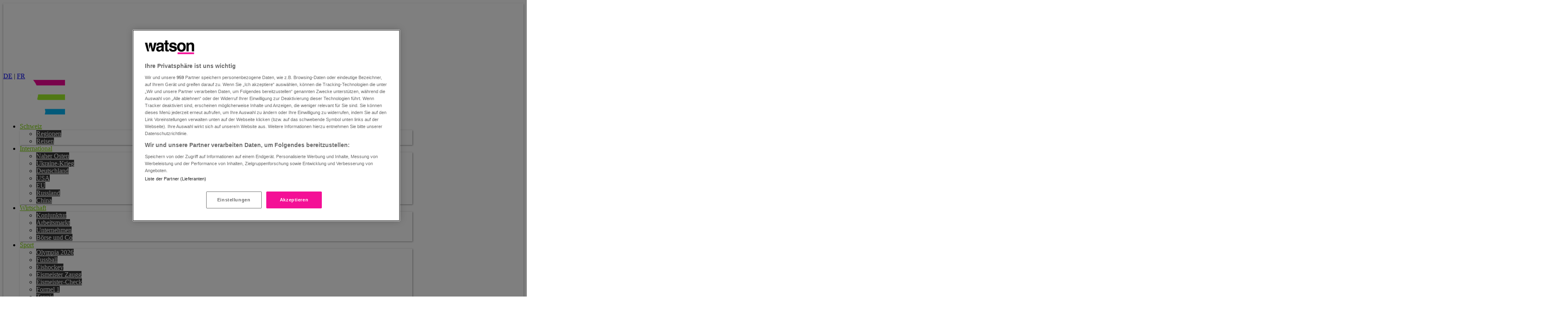

--- FILE ---
content_type: text/html; charset=utf-8
request_url: https://www.watson.ch/international/digital/772501157-rivalen-werfen-google-illegalen-missbrauch-seiner-marktmacht-vor
body_size: 128821
content:
<!DOCTYPE html>
<html lang="de">
<head>
  <meta charset="utf-8">

  
  <title>Rivalen werfen Google illegalen Missbrauch seiner Marktmacht vor</title>
  

  <meta name="description" content="Google-Konkurrenten verlangen, dass die EU einschreitet. Der US-Riese begünstige seine eigenen Dienste innerhalb der Suchergebnisse und verfälsche den Wettbewerb.">
  <meta name="news_keywords" content="International, Digital, Wirtschaft, Google, EU">

  <meta name="robots" content="index,follow,max-snippet:-1,max-image-preview:large,max-video-preview:-1">
  <meta name="page_topic" content="news">

  <!-- Mobile viewport optimization -->
  <meta name="HandheldFriendly" content="True">
  <meta name="MobileOptimized" content="320">

  <meta name="viewport" content="width=device-width, minimum-scale=1.0, maximum-scale=1.0, initial-scale=1.0, shrink-to-fit=no">

  <meta property="og:url" content="https://www.watson.ch/!772501157">
  <meta property="og:title" content="Alle gegen Google: «Es gibt einen gemeinsamen Wettbewerber, der nicht fair konkurriert»">
  <meta property="og:description" content="Google-Konkurrenten verlangen, dass die EU einschreitet. Der US-Riese begünstige seine eigenen Dienste innerhalb der Suchergebnisse und verfälsche den Wettbewerb.">
  <meta property="og:type" content="article">
  <meta property="og:site_name" content="watson.ch">
  <meta property="og:image" content="https://www.watson.ch/imgdb/03c5/Z1200,627/3352174349217567">
  <meta property="og:image:width" content="1200">
  <meta property="og:image:height" content="627">
  <meta property="og:image:alt" content="Google-Konkurrenten verlangen, dass die EU einschreitet. Der US-Riese begünstige seine eigenen Dienste innerhalb der Suchergebnisse und verfälsche den Wettbewerb.">

  <meta name="twitter:card" content="summary_large_image">
  <meta name="twitter:site" content="@watson_news">
  <meta name="twitter:title" content="Alle gegen Google: «Es gibt einen gemeinsamen Wettbewerber, der nicht fair konkurriert»">
  <meta name="twitter:description" content="Google-Konkurrenten verlangen, dass die EU einschreitet. Der US-Riese begünstige seine eigenen Dienste innerhalb der Suchergebnisse und verfälsche den Wettbewerb.">
  <meta name="twitter:creator" content="">
  <meta name="twitter:domain" content="watson.ch">
  <meta name="twitter:image:src" content="https://www.watson.ch/imgdb/8316/Qx,A,0,142,3802,2133,186,299,3392,2040/3352174349217567">

  <meta property="article:content_tier" content="free">
  <meta property="article:opinion" content="false">
  <meta property="article:tag" content="Google">
  <meta property="article:tag" content="International">
  <meta property="article:tag" content="Digital">
  <meta property="article:tag" content="EU">
  <meta property="article:tag" content="Wirtschaft">

  <meta name="apple-touch-fullscreen" content="yes">
  <meta name="apple-mobile-web-app-status-bar-style" content="black">
  <meta name="mobile-web-app-capable" content="yes">
  <meta name="apple-itunes-app" content="app-id=794323989, affiliate-data=, app-argument=">

  <meta http-equiv="X-UA-Compatible" content="IE=Edge">
  <meta property="fb:app_id" content="389144027879058">
  <meta property="fb:pages" content="536723559736207">
  <meta name="application-name" content="watson">
  <meta name="msapplication-TileImage" content="https://www.watson.ch/_watsui/static/img/icons/icon_180_ch.png">
  <meta name="msapplication-TileColor" content="#111111">
  <meta name="theme-color" content="#111111">
  <meta name="watsui" content="true">

  
            <meta name="adnz-title" content="Alle gegen Google: «Es gibt einen gemeinsamen Wettbewerber, der nicht fair konkurriert»">
            <meta name="adnz-author" content="Oliver Wietlisbach">
            <meta name="adnz-image" content="https://www.watson.ch/imgdb/85e2/Z700,700/3352174349217567">
            <meta name="adnz-published" content="NaN">
            <meta name="adnz-canonical-url" content="https://www.watson.ch/international/digital/772501157-rivalen-werfen-google-illegalen-missbrauch-seiner-marktmacht-vor">
            <meta name="adnz-kicker" content="">
    


  
<meta property="mrf:canonical" content="https://www.watson.ch/mrf/!772501157" />
<meta property="mrf:tags" content="Story Provider:sda" />


  <link rel="canonical" href="https://www.watson.ch/international/digital/772501157-rivalen-werfen-google-illegalen-missbrauch-seiner-marktmacht-vor">

  <link rel="dns-prefetch" href="https://securepubads.g.doubleclick.net">
  <link rel="preconnect" href="https://securepubads.g.doubleclick.net">
  <link rel="dns-prefetch" href="https://chmedia-cdn.relevant-digital.com">
  <link rel="preconnect" href="https://chmedia-cdn.relevant-digital.com">
  <link rel="dns-prefetch" href="https://cdn.jwplayer.com">
  <link rel="preconnect" href="https://cdn.jwplayer.com">
  <link rel="dns-prefetch" href="https://videos-cloudfront-usp.jwpsrv.com">
  <link rel="preconnect" href="https://videos-cloudfront-usp.jwpsrv.com">
  <link rel="preconnect" href="https://www.watson.ch/imgdb">

  <link href="/_watsui/static/ch/favicon-live.ico" type="image/x-icon" rel="icon">
  <link rel="manifest" href="/_watsui/static/ch/manifest.json">
  <link rel="apple-touch-icon" href="https://www.watson.ch/_watsui/static/img/icons/icon_180_ch.png">

  <link rel="preload" href="/_watsui/static/fonts/Onest-Bold.woff2?v=2" as="font" type="font/woff2" crossorigin="anonymous">
  <link rel="preload" href="/_watsui/static/fonts/Onest-ExtraBold.woff2?v=2" as="font" type="font/woff2" crossorigin="anonymous">
  <link rel="preload" href="/_watsui/static/fonts/Onest-Black.woff2?v=2" as="font" type="font/woff2" crossorigin="anonymous">
  <link rel="preload" href="/_watsui/static/fonts/NunitoSans_7pt-Regular.woff2?v=2" as="font" type="font/woff2" crossorigin="anonymous">
  <link rel="preload" href="/_watsui/static/fonts/NunitoSans_7pt-SemiBold.woff2?v=2" as="font" type="font/woff2" crossorigin="anonymous">
  <link rel="preload" href="/_watsui/static/fonts/NunitoSans_7pt-Bold.woff2?v=2" as="font" type="font/woff2" crossorigin="anonymous">

  <!-- Main CSS -->
  <style>@layer properties{@supports (((-webkit-hyphens:none)) and (not (margin-trim:inline))) or ((-moz-orient:inline) and (not (color:rgb(from red r g b)))){*,:before,:after,::backdrop{--tw-translate-x:0;--tw-translate-y:0;--tw-translate-z:0;--tw-scale-x:1;--tw-scale-y:1;--tw-scale-z:1;--tw-rotate-x:initial;--tw-rotate-y:initial;--tw-rotate-z:initial;--tw-skew-x:initial;--tw-skew-y:initial;--tw-scroll-snap-strictness:proximity;--tw-space-y-reverse:0;--tw-border-style:solid;--tw-leading:initial;--tw-font-weight:initial;--tw-tracking:initial;--tw-shadow:0 0 #0000;--tw-shadow-color:initial;--tw-shadow-alpha:100%;--tw-inset-shadow:0 0 #0000;--tw-inset-shadow-color:initial;--tw-inset-shadow-alpha:100%;--tw-ring-color:initial;--tw-ring-shadow:0 0 #0000;--tw-inset-ring-color:initial;--tw-inset-ring-shadow:0 0 #0000;--tw-ring-inset:initial;--tw-ring-offset-width:0px;--tw-ring-offset-color:#fff;--tw-ring-offset-shadow:0 0 #0000;--tw-outline-style:solid;--tw-blur:initial;--tw-brightness:initial;--tw-contrast:initial;--tw-grayscale:initial;--tw-hue-rotate:initial;--tw-invert:initial;--tw-opacity:initial;--tw-saturate:initial;--tw-sepia:initial;--tw-drop-shadow:initial;--tw-drop-shadow-color:initial;--tw-drop-shadow-alpha:100%;--tw-drop-shadow-size:initial;--tw-duration:initial;--tw-ease:initial;--tw-content:""}}}@layer theme{:root,:host{--font-sans:ui-sans-serif,system-ui,sans-serif,"Apple Color Emoji","Segoe UI Emoji","Segoe UI Symbol","Noto Color Emoji";--font-mono:ui-monospace,SFMono-Regular,Menlo,Monaco,Consolas,"Liberation Mono","Courier New",monospace;--color-gray-300:oklch(87.2% .01 258.338);--color-gray-700:oklch(37.3% .034 259.733);--color-neutral-200:oklch(92.2% 0 0);--color-neutral-400:oklch(70.8% 0 0);--color-neutral-700:oklch(37.1% 0 0);--color-black:#000;--color-white:#fff;--spacing:.25rem;--container-sm:24rem;--container-lg:32rem;--container-xl:36rem;--container-2xl:42rem;--container-3xl:48rem;--text-6xl:3.75rem;--text-6xl--line-height:1;--font-weight-normal:400;--font-weight-medium:500;--font-weight-semibold:600;--font-weight-bold:700;--font-weight-extrabold:800;--font-weight-black:900;--tracking-normal:0em;--leading-tight:1.25;--leading-snug:1.375;--leading-normal:1.5;--leading-relaxed:1.625;--leading-loose:2;--radius-sm:.25rem;--radius-md:.375rem;--radius-lg:.5rem;--radius-xl:.75rem;--radius-2xl:1rem;--radius-3xl:1.5rem;--ease-in-out:cubic-bezier(.4,0,.2,1);--aspect-video:16/9;--default-transition-duration:.15s;--default-transition-timing-function:cubic-bezier(.4,0,.2,1);--default-font-family:var(--font-sans);--default-mono-font-family:var(--font-mono);--color-watson_pink-100:#f40f97;--color-watson_blue-100:#00c6ff;--color-watson_base:#f40f97;--color-watson_base_hover:#8e0456;--color-watson_black:#1d1e20;--color-watson_red:#ff0f00;--color-black-100:#000;--color-black-90:#1a1a1a;--color-black-80:#333;--color-black-70:#4d4d4d;--color-grey-100:#545454;--color-grey-80:#8a8a8a;--color-grey-50:#a9a9a9;--color-grey-20:#ccc;--color-grey-10:#ececec;--color-graphite-100:#524b5d;--color-graphite-80:#756f7d;--color-graphite-50:#a8a5ae;--color-mauve-100:#825d76;--color-aubergine-100:#8e0456;--color-lavender-100:#8b51d4;--color-lemon-100:#f5d30f;--color-lapis-100:#0f6cf5;--color-jade-100:#3b787a;--color-mint-100:#27f590;--opacity-0:0;--opacity-20:.2;--opacity-30:.3;--opacity-40:.4;--opacity-50:.5;--opacity-60:.6;--opacity-70:.7;--opacity-75:.75;--opacity-80:.8;--opacity-100:1;--font-NunitoSans:"Nunito Sans","Adjusted Verdana Fallback",sans-serif;--font-Onest:"Onest","Adjusted Verdana Fallback",sans-serif}}@layer base{*,:after,:before,::backdrop{box-sizing:border-box;border:0 solid;margin:0;padding:0}::file-selector-button{box-sizing:border-box;border:0 solid;margin:0;padding:0}html,:host{-webkit-text-size-adjust:100%;tab-size:4;line-height:1.5;font-family:var(--default-font-family,ui-sans-serif,system-ui,sans-serif,"Apple Color Emoji","Segoe UI Emoji","Segoe UI Symbol","Noto Color Emoji");font-feature-settings:var(--default-font-feature-settings,normal);font-variation-settings:var(--default-font-variation-settings,normal);-webkit-tap-highlight-color:transparent}hr{height:0;color:inherit;border-top-width:1px}abbr:where([title]){-webkit-text-decoration:underline dotted;text-decoration:underline dotted}h1,h2,h3,h4,h5,h6{font-size:inherit;font-weight:inherit}a{color:inherit;-webkit-text-decoration:inherit;text-decoration:inherit}b,strong{font-weight:bolder}code,kbd,samp,pre{font-family:var(--default-mono-font-family,ui-monospace,SFMono-Regular,Menlo,Monaco,Consolas,"Liberation Mono","Courier New",monospace);font-feature-settings:var(--default-mono-font-feature-settings,normal);font-variation-settings:var(--default-mono-font-variation-settings,normal);font-size:1em}small{font-size:80%}sub,sup{vertical-align:baseline;font-size:75%;line-height:0;position:relative}sub{bottom:-.25em}sup{top:-.5em}table{text-indent:0;border-color:inherit;border-collapse:collapse}:-moz-focusring{outline:auto}progress{vertical-align:baseline}summary{display:list-item}ol,ul,menu{list-style:none}img,svg,video,canvas,audio,iframe,embed,object{vertical-align:middle;display:block}img,video{max-width:100%;height:auto}button,input,select,optgroup,textarea{font:inherit;font-feature-settings:inherit;font-variation-settings:inherit;letter-spacing:inherit;color:inherit;opacity:1;background-color:#0000;border-radius:0}::file-selector-button{font:inherit;font-feature-settings:inherit;font-variation-settings:inherit;letter-spacing:inherit;color:inherit;opacity:1;background-color:#0000;border-radius:0}:where(select:is([multiple],[size])) optgroup{font-weight:bolder}:where(select:is([multiple],[size])) optgroup option{padding-inline-start:20px}::file-selector-button{margin-inline-end:4px}::placeholder{opacity:1}@supports (not ((-webkit-appearance:-apple-pay-button))) or (contain-intrinsic-size:1px){::placeholder{color:currentColor}@supports (color:color-mix(in lab,red,red)){::placeholder{color:color-mix(in oklab,currentcolor 50%,transparent)}}}textarea{resize:vertical}::-webkit-search-decoration{-webkit-appearance:none}::-webkit-date-and-time-value{min-height:1lh;text-align:inherit}::-webkit-datetime-edit{display:inline-flex}::-webkit-datetime-edit-fields-wrapper{padding:0}::-webkit-datetime-edit{padding-block:0}::-webkit-datetime-edit-year-field{padding-block:0}::-webkit-datetime-edit-month-field{padding-block:0}::-webkit-datetime-edit-day-field{padding-block:0}::-webkit-datetime-edit-hour-field{padding-block:0}::-webkit-datetime-edit-minute-field{padding-block:0}::-webkit-datetime-edit-second-field{padding-block:0}::-webkit-datetime-edit-millisecond-field{padding-block:0}::-webkit-datetime-edit-meridiem-field{padding-block:0}::-webkit-calendar-picker-indicator{line-height:1}:-moz-ui-invalid{box-shadow:none}button,input:where([type=button],[type=reset],[type=submit]){appearance:button}::file-selector-button{appearance:button}::-webkit-inner-spin-button{height:auto}::-webkit-outer-spin-button{height:auto}[hidden]:where(:not([hidden=until-found])){display:none!important}a{color:#00c6ff}}@layer components;@layer utilities{.pointer-events-auto{pointer-events:auto}.pointer-events-none{pointer-events:none}.invisible{visibility:hidden}.visible{visibility:visible}.absolute{position:absolute}.fixed{position:fixed}.relative{position:relative}.static{position:static}.sticky{position:sticky}.inset-0{inset:calc(var(--spacing)*0)}.inset-y-0{inset-block:calc(var(--spacing)*0)}.-top-2{top:calc(var(--spacing)*-2)}.-top-4{top:calc(var(--spacing)*-4)}.-top-5{top:calc(var(--spacing)*-5)}.-top-7{top:calc(var(--spacing)*-7)}.-top-8{top:calc(var(--spacing)*-8)}.-top-12{top:calc(var(--spacing)*-12)}.-top-\[1\.5rem\]{top:-1.5rem}.-top-\[9px\]{top:-9px}.-top-\[30px\]{top:-30px}.-top-\[140px\]{top:-140px}.top-0{top:calc(var(--spacing)*0)}.top-0\.5{top:calc(var(--spacing)*.5)}.top-1\/2{top:50%}.top-2{top:calc(var(--spacing)*2)}.top-2\.5{top:calc(var(--spacing)*2.5)}.top-3{top:calc(var(--spacing)*3)}.top-4{top:calc(var(--spacing)*4)}.top-6{top:calc(var(--spacing)*6)}.top-8{top:calc(var(--spacing)*8)}.top-14{top:calc(var(--spacing)*14)}.top-\[-1px\]{top:-1px}.top-\[0\.625rem\]{top:.625rem}.top-\[calc\(50\%-2rem\)\]{top:calc(50% - 2rem)}.-right-1{right:calc(var(--spacing)*-1)}.-right-1\.5{right:calc(var(--spacing)*-1.5)}.-right-2{right:calc(var(--spacing)*-2)}.-right-\[50rem\]{right:-50rem}.right-0{right:calc(var(--spacing)*0)}.right-1{right:calc(var(--spacing)*1)}.right-2{right:calc(var(--spacing)*2)}.right-2\.5{right:calc(var(--spacing)*2.5)}.right-3{right:calc(var(--spacing)*3)}.right-4{right:calc(var(--spacing)*4)}.right-6{right:calc(var(--spacing)*6)}.right-16{right:calc(var(--spacing)*16)}.right-20{right:calc(var(--spacing)*20)}.right-\[10px\]{right:10px}.-bottom-2{bottom:calc(var(--spacing)*-2)}.-bottom-3{bottom:calc(var(--spacing)*-3)}.-bottom-5{bottom:calc(var(--spacing)*-5)}.bottom-0{bottom:calc(var(--spacing)*0)}.bottom-1{bottom:calc(var(--spacing)*1)}.bottom-2{bottom:calc(var(--spacing)*2)}.bottom-2\.5{bottom:calc(var(--spacing)*2.5)}.bottom-4{bottom:calc(var(--spacing)*4)}.bottom-6{bottom:calc(var(--spacing)*6)}.bottom-8{bottom:calc(var(--spacing)*8)}.bottom-12{bottom:calc(var(--spacing)*12)}.bottom-full{bottom:100%}.-left-0\.5{left:calc(var(--spacing)*-.5)}.left-0{left:calc(var(--spacing)*0)}.left-1\/2{left:50%}.left-2{left:calc(var(--spacing)*2)}.left-4{left:calc(var(--spacing)*4)}.left-6{left:calc(var(--spacing)*6)}.left-\[3\.25rem\]{left:3.25rem}.left-\[calc\(50\%-2rem\)\]{left:calc(50% - 2rem)}.z-0{z-index:0}.z-1{z-index:1}.z-3{z-index:3}.z-5{z-index:5}.z-10{z-index:10}.z-20{z-index:20}.z-30{z-index:30}.z-40{z-index:40}.z-50{z-index:50}.z-\[-1\]{z-index:-1}.z-\[-2\]{z-index:-2}.z-\[-3\]{z-index:-3}.z-\[1\]{z-index:1}.z-\[2\]{z-index:2}.z-\[5\]{z-index:5}.z-\[40\]{z-index:40}.z-\[99\]{z-index:99}.z-\[100\]{z-index:100}.col-span-1{grid-column:span 1/span 1}.col-span-2{grid-column:span 2/span 2}.float-left{float:left}.clear-both{clear:both}.container{width:100%}@media(min-width:640px){.container{max-width:640px}}@media(min-width:768px){.container{max-width:768px}}@media(min-width:1024px){.container{max-width:1024px}}@media(min-width:1280px){.container{max-width:1280px}}@media(min-width:1536px){.container{max-width:1536px}}.m-0{margin:calc(var(--spacing)*0)}.m-2{margin:calc(var(--spacing)*2)}.m-4{margin:calc(var(--spacing)*4)}.m-auto{margin:auto}.mx-0{margin-inline:calc(var(--spacing)*0)}.mx-1{margin-inline:calc(var(--spacing)*1)}.mx-2{margin-inline:calc(var(--spacing)*2)}.mx-4{margin-inline:calc(var(--spacing)*4)}.mx-8{margin-inline:calc(var(--spacing)*8)}.mx-auto{margin-inline:auto}.my-1{margin-block:calc(var(--spacing)*1)}.my-2\.5{margin-block:calc(var(--spacing)*2.5)}.my-3\.5{margin-block:calc(var(--spacing)*3.5)}.my-4{margin-block:calc(var(--spacing)*4)}.my-5{margin-block:calc(var(--spacing)*5)}.my-6{margin-block:calc(var(--spacing)*6)}.my-8{margin-block:calc(var(--spacing)*8)}.my-12{margin-block:calc(var(--spacing)*12)}.my-16{margin-block:calc(var(--spacing)*16)}.-mt-0\.5{margin-top:calc(var(--spacing)*-.5)}.-mt-4{margin-top:calc(var(--spacing)*-4)}.-mt-5{margin-top:calc(var(--spacing)*-5)}.-mt-10{margin-top:calc(var(--spacing)*-10)}.-mt-px{margin-top:-1px}.mt-0\.5{margin-top:calc(var(--spacing)*.5)}.mt-1{margin-top:calc(var(--spacing)*1)}.mt-2{margin-top:calc(var(--spacing)*2)}.mt-2\.5{margin-top:calc(var(--spacing)*2.5)}.mt-3{margin-top:calc(var(--spacing)*3)}.mt-4{margin-top:calc(var(--spacing)*4)}.mt-5{margin-top:calc(var(--spacing)*5)}.mt-6{margin-top:calc(var(--spacing)*6)}.mt-8{margin-top:calc(var(--spacing)*8)}.mt-12{margin-top:calc(var(--spacing)*12)}.mt-20{margin-top:calc(var(--spacing)*20)}.mt-\[60px\]{margin-top:60px}.mr-1{margin-right:calc(var(--spacing)*1)}.mr-2{margin-right:calc(var(--spacing)*2)}.mr-3{margin-right:calc(var(--spacing)*3)}.mr-4{margin-right:calc(var(--spacing)*4)}.mr-auto{margin-right:auto}.\!mb-0{margin-bottom:calc(var(--spacing)*0)!important}.\!mb-6{margin-bottom:calc(var(--spacing)*6)!important}.\!mb-12{margin-bottom:calc(var(--spacing)*12)!important}.mb-0{margin-bottom:calc(var(--spacing)*0)}.mb-1{margin-bottom:calc(var(--spacing)*1)}.mb-2{margin-bottom:calc(var(--spacing)*2)}.mb-2\.5{margin-bottom:calc(var(--spacing)*2.5)}.mb-3{margin-bottom:calc(var(--spacing)*3)}.mb-4{margin-bottom:calc(var(--spacing)*4)}.mb-5{margin-bottom:calc(var(--spacing)*5)}.mb-6{margin-bottom:calc(var(--spacing)*6)}.mb-8{margin-bottom:calc(var(--spacing)*8)}.mb-10{margin-bottom:calc(var(--spacing)*10)}.mb-12{margin-bottom:calc(var(--spacing)*12)}.mb-16{margin-bottom:calc(var(--spacing)*16)}.mb-20{margin-bottom:calc(var(--spacing)*20)}.-ml-2\.5{margin-left:calc(var(--spacing)*-2.5)}.-ml-4{margin-left:calc(var(--spacing)*-4)}.-ml-5{margin-left:calc(var(--spacing)*-5)}.ml-0{margin-left:calc(var(--spacing)*0)}.ml-1{margin-left:calc(var(--spacing)*1)}.ml-2{margin-left:calc(var(--spacing)*2)}.ml-3{margin-left:calc(var(--spacing)*3)}.ml-4{margin-left:calc(var(--spacing)*4)}.ml-8{margin-left:calc(var(--spacing)*8)}.ml-auto{margin-left:auto}.box-border{box-sizing:border-box}.box-content{box-sizing:content-box}.line-clamp-1{-webkit-line-clamp:1;-webkit-box-orient:vertical;display:-webkit-box;overflow:hidden}.line-clamp-2{-webkit-line-clamp:2;-webkit-box-orient:vertical;display:-webkit-box;overflow:hidden}.line-clamp-3{-webkit-line-clamp:3;-webkit-box-orient:vertical;display:-webkit-box;overflow:hidden}.line-clamp-4{-webkit-line-clamp:4;-webkit-box-orient:vertical;display:-webkit-box;overflow:hidden}.line-clamp-5{-webkit-line-clamp:5;-webkit-box-orient:vertical;display:-webkit-box;overflow:hidden}.\!hidden{display:none!important}.block{display:block}.contents{display:contents}.flex{display:flex}.grid{display:grid}.hidden{display:none}.inline{display:inline}.inline-block{display:inline-block}.inline-flex{display:inline-flex}.table{display:table}.aspect-\[4\/3\]{aspect-ratio:4/3}.aspect-\[5\/4\]{aspect-ratio:5/4}.aspect-\[9\/16\]{aspect-ratio:9/16}.aspect-square{aspect-ratio:1}.aspect-video{aspect-ratio:var(--aspect-video)}.h-0{height:calc(var(--spacing)*0)}.h-1{height:calc(var(--spacing)*1)}.h-1\/3{height:33.3333%}.h-2{height:calc(var(--spacing)*2)}.h-2\.5{height:calc(var(--spacing)*2.5)}.h-3{height:calc(var(--spacing)*3)}.h-3\.5{height:calc(var(--spacing)*3.5)}.h-3\/4{height:75%}.h-4{height:calc(var(--spacing)*4)}.h-5{height:calc(var(--spacing)*5)}.h-6{height:calc(var(--spacing)*6)}.h-7{height:calc(var(--spacing)*7)}.h-8{height:calc(var(--spacing)*8)}.h-9{height:calc(var(--spacing)*9)}.h-10{height:calc(var(--spacing)*10)}.h-11{height:calc(var(--spacing)*11)}.h-12{height:calc(var(--spacing)*12)}.h-14{height:calc(var(--spacing)*14)}.h-16{height:calc(var(--spacing)*16)}.h-20{height:calc(var(--spacing)*20)}.h-24{height:calc(var(--spacing)*24)}.h-28{height:calc(var(--spacing)*28)}.h-40{height:calc(var(--spacing)*40)}.h-48{height:calc(var(--spacing)*48)}.h-80{height:calc(var(--spacing)*80)}.h-\[4\.5rem\]{height:4.5rem}.h-\[5px\]{height:5px}.h-\[15px\]{height:15px}.h-\[29px\]{height:29px}.h-\[46px\]{height:46px}.h-\[140px\]{height:140px}.h-\[calc\(100dvh-4\.5rem-2\.5rem\)\]{height:calc(100dvh - 7rem)}.h-auto{height:auto}.h-dvh{height:100dvh}.h-full{height:100%}.h-px{height:1px}.h-screen{height:100vh}.max-h-12{max-height:calc(var(--spacing)*12)}.max-h-16{max-height:calc(var(--spacing)*16)}.max-h-\[50\%\]{max-height:50%}.max-h-screen{max-height:100vh}.min-h-20{min-height:calc(var(--spacing)*20)}.min-h-\[44px\]{min-height:44px}.min-h-\[46px\]{min-height:46px}.min-h-\[60px\]{min-height:60px}.min-h-full{min-height:100%}.min-h-screen{min-height:100vh}.w-0{width:calc(var(--spacing)*0)}.w-1{width:calc(var(--spacing)*1)}.w-1\/2{width:50%}.w-1\/3{width:33.3333%}.w-1\/5{width:20%}.w-1\/6{width:16.6667%}.w-2{width:calc(var(--spacing)*2)}.w-2\.5{width:calc(var(--spacing)*2.5)}.w-2\/3{width:66.6667%}.w-2\/5{width:40%}.w-3{width:calc(var(--spacing)*3)}.w-3\.5{width:calc(var(--spacing)*3.5)}.w-3\/4{width:75%}.w-4{width:calc(var(--spacing)*4)}.w-4\/5{width:80%}.w-5{width:calc(var(--spacing)*5)}.w-5\/6{width:83.3333%}.w-6{width:calc(var(--spacing)*6)}.w-7{width:calc(var(--spacing)*7)}.w-8{width:calc(var(--spacing)*8)}.w-9{width:calc(var(--spacing)*9)}.w-10{width:calc(var(--spacing)*10)}.w-11{width:calc(var(--spacing)*11)}.w-11\/12{width:91.6667%}.w-12{width:calc(var(--spacing)*12)}.w-13{width:calc(var(--spacing)*13)}.w-14{width:calc(var(--spacing)*14)}.w-15{width:calc(var(--spacing)*15)}.w-16{width:calc(var(--spacing)*16)}.w-17{width:calc(var(--spacing)*17)}.w-18{width:calc(var(--spacing)*18)}.w-19{width:calc(var(--spacing)*19)}.w-20{width:calc(var(--spacing)*20)}.w-21{width:calc(var(--spacing)*21)}.w-22{width:calc(var(--spacing)*22)}.w-23{width:calc(var(--spacing)*23)}.w-24{width:calc(var(--spacing)*24)}.w-25{width:calc(var(--spacing)*25)}.w-26{width:calc(var(--spacing)*26)}.w-27{width:calc(var(--spacing)*27)}.w-28{width:calc(var(--spacing)*28)}.w-29{width:calc(var(--spacing)*29)}.w-30{width:calc(var(--spacing)*30)}.w-31{width:calc(var(--spacing)*31)}.w-32{width:calc(var(--spacing)*32)}.w-33{width:calc(var(--spacing)*33)}.w-34{width:calc(var(--spacing)*34)}.w-35{width:calc(var(--spacing)*35)}.w-36{width:calc(var(--spacing)*36)}.w-37{width:calc(var(--spacing)*37)}.w-38{width:calc(var(--spacing)*38)}.w-39{width:calc(var(--spacing)*39)}.w-40{width:calc(var(--spacing)*40)}.w-41{width:calc(var(--spacing)*41)}.w-42{width:calc(var(--spacing)*42)}.w-43{width:calc(var(--spacing)*43)}.w-44{width:calc(var(--spacing)*44)}.w-45{width:calc(var(--spacing)*45)}.w-46{width:calc(var(--spacing)*46)}.w-47{width:calc(var(--spacing)*47)}.w-48{width:calc(var(--spacing)*48)}.w-49{width:calc(var(--spacing)*49)}.w-50{width:calc(var(--spacing)*50)}.w-51{width:calc(var(--spacing)*51)}.w-52{width:calc(var(--spacing)*52)}.w-53{width:calc(var(--spacing)*53)}.w-54{width:calc(var(--spacing)*54)}.w-55{width:calc(var(--spacing)*55)}.w-56{width:calc(var(--spacing)*56)}.w-57{width:calc(var(--spacing)*57)}.w-60{width:calc(var(--spacing)*60)}.w-90{width:calc(var(--spacing)*90)}.w-\[3px\]{width:3px}.w-\[22rem\]{width:22rem}.w-\[29px\]{width:29px}.w-\[30px\]{width:30px}.w-\[68px\]{width:68px}.w-\[90\%\]{width:90%}.w-\[125px\]{width:125px}.w-\[200px\]{width:200px}.w-\[calc\(100\%-20rem-4px\)\]{width:calc(100% - 20rem - 4px)}.w-auto{width:auto}.w-fit{width:fit-content}.w-full{width:100%}.w-screen{width:100vw}.max-w-2xl{max-width:var(--container-2xl)}.max-w-3xl{max-width:var(--container-3xl)}.max-w-16{max-width:calc(var(--spacing)*16)}.max-w-24{max-width:calc(var(--spacing)*24)}.max-w-60{max-width:calc(var(--spacing)*60)}.max-w-\[994px\]{max-width:994px}.max-w-fit{max-width:fit-content}.max-w-full{max-width:100%}.max-w-lg{max-width:var(--container-lg)}.max-w-max{max-width:max-content}.max-w-sm{max-width:var(--container-sm)}.max-w-xl{max-width:var(--container-xl)}.min-w-4{min-width:calc(var(--spacing)*4)}.min-w-5{min-width:calc(var(--spacing)*5)}.min-w-56{min-width:calc(var(--spacing)*56)}.min-w-full{min-width:100%}.flex-1{flex:1}.flex-none{flex:none}.flex-shrink{flex-shrink:1}.flex-shrink-0,.shrink-0{flex-shrink:0}.flex-grow{flex-grow:1}.flex-grow-0{flex-grow:0}.grow{flex-grow:1}.basis-full{flex-basis:100%}.origin-center{transform-origin:50%}.-translate-x-1\/2{--tw-translate-x: -50% ;translate:var(--tw-translate-x)var(--tw-translate-y)}.-translate-y-1\/2{--tw-translate-y: -50% ;translate:var(--tw-translate-x)var(--tw-translate-y)}.-translate-y-4{--tw-translate-y:calc(var(--spacing)*-4);translate:var(--tw-translate-x)var(--tw-translate-y)}.translate-y-1\/2{--tw-translate-y: 50% ;translate:var(--tw-translate-x)var(--tw-translate-y)}.translate-y-12{--tw-translate-y:calc(var(--spacing)*12);translate:var(--tw-translate-x)var(--tw-translate-y)}.translate-y-\[3px\]{--tw-translate-y:3px;translate:var(--tw-translate-x)var(--tw-translate-y)}.translate-y-full{--tw-translate-y:100%;translate:var(--tw-translate-x)var(--tw-translate-y)}.translate-y-px{--tw-translate-y:1px;translate:var(--tw-translate-x)var(--tw-translate-y)}.scale-0{--tw-scale-x:0%;--tw-scale-y:0%;--tw-scale-z:0%;scale:var(--tw-scale-x)var(--tw-scale-y)}.scale-50{--tw-scale-x:50%;--tw-scale-y:50%;--tw-scale-z:50%;scale:var(--tw-scale-x)var(--tw-scale-y)}.scale-75{--tw-scale-x:75%;--tw-scale-y:75%;--tw-scale-z:75%;scale:var(--tw-scale-x)var(--tw-scale-y)}.scale-90{--tw-scale-x:90%;--tw-scale-y:90%;--tw-scale-z:90%;scale:var(--tw-scale-x)var(--tw-scale-y)}.scale-100{--tw-scale-x:100%;--tw-scale-y:100%;--tw-scale-z:100%;scale:var(--tw-scale-x)var(--tw-scale-y)}.scale-y-0{--tw-scale-y:0%;scale:var(--tw-scale-x)var(--tw-scale-y)}.scale-\[0\.8\]{scale:.8}.rotate-180{rotate:180deg}.rotate-\[45deg\]{rotate:45deg}.transform{transform:var(--tw-rotate-x,)var(--tw-rotate-y,)var(--tw-rotate-z,)var(--tw-skew-x,)var(--tw-skew-y,)}.cursor-pointer{cursor:pointer}.touch-none{touch-action:none}.resize{resize:both}.snap-x{scroll-snap-type:x var(--tw-scroll-snap-strictness)}.snap-y{scroll-snap-type:y var(--tw-scroll-snap-strictness)}.snap-mandatory{--tw-scroll-snap-strictness:mandatory}.snap-start{scroll-snap-align:start}.snap-always{scroll-snap-stop:always}.list-inside{list-style-position:inside}.list-decimal{list-style-type:decimal}.list-disc{list-style-type:disc}.list-none{list-style-type:none}.appearance-none{appearance:none}.grid-cols-1{grid-template-columns:repeat(1,minmax(0,1fr))}.grid-cols-2{grid-template-columns:repeat(2,minmax(0,1fr))}.grid-cols-3{grid-template-columns:repeat(3,minmax(0,1fr))}.grid-rows-2{grid-template-rows:repeat(2,minmax(0,1fr))}.flex-col{flex-direction:column}.flex-row{flex-direction:row}.flex-row-reverse{flex-direction:row-reverse}.flex-nowrap{flex-wrap:nowrap}.flex-wrap{flex-wrap:wrap}.items-baseline{align-items:baseline}.items-center{align-items:center}.items-end{align-items:flex-end}.items-start{align-items:flex-start}.justify-between{justify-content:space-between}.justify-center{justify-content:center}.justify-end{justify-content:flex-end}.justify-evenly{justify-content:space-evenly}.justify-start{justify-content:flex-start}.\!gap-1{gap:calc(var(--spacing)*1)!important}.gap-1{gap:calc(var(--spacing)*1)}.gap-1\.5{gap:calc(var(--spacing)*1.5)}.gap-2{gap:calc(var(--spacing)*2)}.gap-3{gap:calc(var(--spacing)*3)}.gap-4{gap:calc(var(--spacing)*4)}.gap-5{gap:calc(var(--spacing)*5)}.gap-6{gap:calc(var(--spacing)*6)}.gap-8{gap:calc(var(--spacing)*8)}.gap-10{gap:calc(var(--spacing)*10)}:where(.space-y-4>:not(:last-child)){--tw-space-y-reverse:0;margin-block-start:calc(calc(var(--spacing)*4)*var(--tw-space-y-reverse));margin-block-end:calc(calc(var(--spacing)*4)*calc(1 - var(--tw-space-y-reverse)))}.gap-x-4{column-gap:calc(var(--spacing)*4)}.gap-x-5{column-gap:calc(var(--spacing)*5)}:where(.divide-white>:not(:last-child)){border-color:var(--color-white)}.self-center{align-self:center}.self-end{align-self:flex-end}.overflow-auto{overflow:auto}.overflow-hidden{overflow:hidden}.overflow-visible{overflow:visible}.overflow-x-auto{overflow-x:auto}.overflow-x-hidden{overflow-x:hidden}.overflow-y-auto{overflow-y:auto}.rounded{border-radius:.25rem}.rounded-3xl{border-radius:var(--radius-3xl)}.rounded-\[4px\]{border-radius:4px}.rounded-\[10px\]{border-radius:10px}.rounded-full{border-radius:3.40282e38px}.rounded-lg{border-radius:var(--radius-lg)}.rounded-md{border-radius:var(--radius-md)}.rounded-sm{border-radius:var(--radius-sm)}.rounded-xl{border-radius:var(--radius-xl)}.rounded-t-2xl{border-top-left-radius:var(--radius-2xl);border-top-right-radius:var(--radius-2xl)}.rounded-t-xl{border-top-left-radius:var(--radius-xl);border-top-right-radius:var(--radius-xl)}.rounded-tl-lg{border-top-left-radius:var(--radius-lg)}.rounded-tr-lg{border-top-right-radius:var(--radius-lg)}.rounded-br-lg{border-bottom-right-radius:var(--radius-lg)}.rounded-bl-lg{border-bottom-left-radius:var(--radius-lg)}.border{border-style:var(--tw-border-style);border-width:1px}.border-0{border-style:var(--tw-border-style);border-width:0}.border-2{border-style:var(--tw-border-style);border-width:2px}.border-4{border-style:var(--tw-border-style);border-width:4px}.border-\[5px\]{border-style:var(--tw-border-style);border-width:5px}.border-x-0{border-inline-style:var(--tw-border-style);border-inline-width:0}.border-y{border-block-style:var(--tw-border-style);border-block-width:1px}.border-y-0{border-block-style:var(--tw-border-style);border-block-width:0}.border-t{border-top-style:var(--tw-border-style);border-top-width:1px}.border-t-0{border-top-style:var(--tw-border-style);border-top-width:0}.border-t-2{border-top-style:var(--tw-border-style);border-top-width:2px}.border-t-4{border-top-style:var(--tw-border-style);border-top-width:4px}.border-t-8{border-top-style:var(--tw-border-style);border-top-width:8px}.border-t-\[5px\]{border-top-style:var(--tw-border-style);border-top-width:5px}.border-t-\[6px\]{border-top-style:var(--tw-border-style);border-top-width:6px}.border-r{border-right-style:var(--tw-border-style);border-right-width:1px}.border-r-0{border-right-style:var(--tw-border-style);border-right-width:0}.border-b{border-bottom-style:var(--tw-border-style);border-bottom-width:1px}.border-b-0{border-bottom-style:var(--tw-border-style);border-bottom-width:0}.border-b-2{border-bottom-style:var(--tw-border-style);border-bottom-width:2px}.border-b-\[1px\]{border-bottom-style:var(--tw-border-style);border-bottom-width:1px}.border-b-\[5px\]{border-bottom-style:var(--tw-border-style);border-bottom-width:5px}.border-l-4{border-left-style:var(--tw-border-style);border-left-width:4px}.border-l-\[3px\]{border-left-style:var(--tw-border-style);border-left-width:3px}.border-dashed{--tw-border-style:dashed;border-style:dashed}.border-none{--tw-border-style:none;border-style:none}.border-solid{--tw-border-style:solid;border-style:solid}.border-\[\#6b6b6b\]{border-color:#6b6b6b}.border-\[\#DCDCDC\]{border-color:#dcdcdc}.border-\[\#e5e7eb\]{border-color:#e5e7eb}.border-black-70{border-color:var(--color-black-70)}.border-black-80{border-color:var(--color-black-80)}.border-graphite-100{border-color:var(--color-graphite-100)}.border-gray-300{border-color:var(--color-gray-300)}.border-grey-20{border-color:var(--color-grey-20)}.border-grey-80{border-color:var(--color-grey-80)}.border-grey-100{border-color:var(--color-grey-100)}.border-neutral-200{border-color:var(--color-neutral-200)}.border-transparent{border-color:#0000}.border-watson_base{border-color:var(--color-watson_base)}.border-watson_blue-100{border-color:var(--color-watson_blue-100)}.border-white{border-color:var(--color-white)}.border-b-\[\#eeeeee\]{border-bottom-color:#eee}.border-b-watson_base{border-bottom-color:var(--color-watson_base)}.border-l-watson_red{border-left-color:var(--color-watson_red)}.\!bg-black-80{background-color:var(--color-black-80)!important}.bg-\[\#1D1E20\]{background-color:#1d1e20}.bg-\[\#ECECEC\]{background-color:#ececec}.bg-\[\#EF4EAE\]{background-color:#ef4eae}.bg-\[\#F6F6F6\]{background-color:#f6f6f6}.bg-black-70{background-color:var(--color-black-70)}.bg-black-80{background-color:var(--color-black-80)}.bg-black-90{background-color:var(--color-black-90)}.bg-black-100{background-color:var(--color-black-100)}.bg-black-100\/20{background-color:color-mix(in srgb,#000 .2,transparent)}@supports (color:color-mix(in lab,red,red)){.bg-black-100\/20{background-color:color-mix(in oklab,var(--color-black-100)var(--opacity-20),transparent)}}.bg-black-100\/40{background-color:color-mix(in srgb,#000 .4,transparent)}@supports (color:color-mix(in lab,red,red)){.bg-black-100\/40{background-color:color-mix(in oklab,var(--color-black-100)var(--opacity-40),transparent)}}.bg-black-100\/50{background-color:color-mix(in srgb,#000 .5,transparent)}@supports (color:color-mix(in lab,red,red)){.bg-black-100\/50{background-color:color-mix(in oklab,var(--color-black-100)var(--opacity-50),transparent)}}.bg-graphite-50{background-color:var(--color-graphite-50)}.bg-graphite-100{background-color:var(--color-graphite-100)}.bg-grey-10{background-color:var(--color-grey-10)}.bg-grey-50{background-color:var(--color-grey-50)}.bg-grey-100{background-color:var(--color-grey-100)}.bg-lemon-100{background-color:var(--color-lemon-100)}.bg-mint-100{background-color:var(--color-mint-100)}.bg-neutral-700{background-color:var(--color-neutral-700)}.bg-opacity-10{background-color:rgb(from currentColor r g b/.1)}.bg-opacity-20{background-color:rgb(from currentColor r g b/.2)}.bg-opacity-30{background-color:rgb(from currentColor r g b/.3)}.bg-opacity-50{background-color:rgb(from currentColor r g b/.5)}.bg-opacity-80{background-color:rgb(from currentColor r g b/.8)}.bg-transparent{background-color:#0000}.bg-watson_base{background-color:var(--color-watson_base)}.bg-watson_black{background-color:var(--color-watson_black)}.bg-watson_black\/40{background-color:color-mix(in srgb,#1d1e20 .4,transparent)}@supports (color:color-mix(in lab,red,red)){.bg-watson_black\/40{background-color:color-mix(in oklab,var(--color-watson_black)var(--opacity-40),transparent)}}.bg-watson_blue-100{background-color:var(--color-watson_blue-100)}.bg-watson_pink-100{background-color:var(--color-watson_pink-100)}.bg-watson_red{background-color:var(--color-watson_red)}.bg-white{background-color:var(--color-white)}.bg-white\/50{background-color:color-mix(in srgb,#fff .5,transparent)}@supports (color:color-mix(in lab,red,red)){.bg-white\/50{background-color:color-mix(in oklab,var(--color-white)var(--opacity-50),transparent)}}.box-decoration-clone{-webkit-box-decoration-break:clone;box-decoration-break:clone}.bg-auto{background-size:auto}.bg-contain{background-size:contain}.bg-cover{background-size:cover}.bg-center{background-position:50%}.bg-left{background-position:0}.bg-left-top{background-position:0 0}.bg-right{background-position:100%}.bg-right-top{background-position:100% 0}.bg-no-repeat{background-repeat:no-repeat}.fill-black-100{fill:var(--color-black-100)}.fill-watson_base{fill:var(--color-watson_base)}.fill-white{fill:var(--color-white)}.stroke-watson_base{stroke:var(--color-watson_base)}.stroke-0{stroke-width:0}.object-contain{object-fit:contain}.object-cover{object-fit:cover}.object-fill{object-fit:fill}.p-0{padding:calc(var(--spacing)*0)}.p-0\.5{padding:calc(var(--spacing)*.5)}.p-1{padding:calc(var(--spacing)*1)}.p-2{padding:calc(var(--spacing)*2)}.p-2\.5{padding:calc(var(--spacing)*2.5)}.p-3{padding:calc(var(--spacing)*3)}.p-4{padding:calc(var(--spacing)*4)}.p-5{padding:calc(var(--spacing)*5)}.p-6{padding:calc(var(--spacing)*6)}.p-8{padding:calc(var(--spacing)*8)}.px-0{padding-inline:calc(var(--spacing)*0)}.px-1{padding-inline:calc(var(--spacing)*1)}.px-2{padding-inline:calc(var(--spacing)*2)}.px-3{padding-inline:calc(var(--spacing)*3)}.px-3\.5{padding-inline:calc(var(--spacing)*3.5)}.px-4{padding-inline:calc(var(--spacing)*4)}.px-5{padding-inline:calc(var(--spacing)*5)}.px-6{padding-inline:calc(var(--spacing)*6)}.px-8{padding-inline:calc(var(--spacing)*8)}.px-10{padding-inline:calc(var(--spacing)*10)}.px-12{padding-inline:calc(var(--spacing)*12)}.px-14{padding-inline:calc(var(--spacing)*14)}.px-\[0\.25rem\]{padding-inline:.25rem}.px-\[2\.75rem\]{padding-inline:2.75rem}.px-\[6px\]{padding-inline:6px}.py-0{padding-block:calc(var(--spacing)*0)}.py-1{padding-block:calc(var(--spacing)*1)}.py-1\.5{padding-block:calc(var(--spacing)*1.5)}.py-2{padding-block:calc(var(--spacing)*2)}.py-2\.5{padding-block:calc(var(--spacing)*2.5)}.py-3{padding-block:calc(var(--spacing)*3)}.py-3\.5{padding-block:calc(var(--spacing)*3.5)}.py-4{padding-block:calc(var(--spacing)*4)}.py-5{padding-block:calc(var(--spacing)*5)}.py-6{padding-block:calc(var(--spacing)*6)}.py-7{padding-block:calc(var(--spacing)*7)}.py-8{padding-block:calc(var(--spacing)*8)}.py-12{padding-block:calc(var(--spacing)*12)}.py-\[0\.125rem\]{padding-block:.125rem}.py-\[3px\]{padding-block:3px}.pt-0{padding-top:calc(var(--spacing)*0)}.pt-1{padding-top:calc(var(--spacing)*1)}.pt-2{padding-top:calc(var(--spacing)*2)}.pt-3{padding-top:calc(var(--spacing)*3)}.pt-4{padding-top:calc(var(--spacing)*4)}.pt-5{padding-top:calc(var(--spacing)*5)}.pt-6{padding-top:calc(var(--spacing)*6)}.pt-8{padding-top:calc(var(--spacing)*8)}.pt-10{padding-top:calc(var(--spacing)*10)}.pt-12{padding-top:calc(var(--spacing)*12)}.pt-28{padding-top:calc(var(--spacing)*28)}.pt-36{padding-top:calc(var(--spacing)*36)}.pt-\[0px\]{padding-top:0}.pt-\[1px\]{padding-top:1px}.pr-1{padding-right:calc(var(--spacing)*1)}.pr-2{padding-right:calc(var(--spacing)*2)}.pr-3{padding-right:calc(var(--spacing)*3)}.pr-4{padding-right:calc(var(--spacing)*4)}.pr-6{padding-right:calc(var(--spacing)*6)}.pr-10{padding-right:calc(var(--spacing)*10)}.pr-\[40px\]{padding-right:40px}.pb-0\.5{padding-bottom:calc(var(--spacing)*.5)}.pb-2{padding-bottom:calc(var(--spacing)*2)}.pb-3{padding-bottom:calc(var(--spacing)*3)}.pb-4{padding-bottom:calc(var(--spacing)*4)}.pb-6{padding-bottom:calc(var(--spacing)*6)}.pb-7{padding-bottom:calc(var(--spacing)*7)}.pb-8{padding-bottom:calc(var(--spacing)*8)}.pb-10{padding-bottom:calc(var(--spacing)*10)}.pb-12{padding-bottom:calc(var(--spacing)*12)}.pb-20{padding-bottom:calc(var(--spacing)*20)}.pb-\[4\.5rem\]{padding-bottom:4.5rem}.pb-\[10px\]{padding-bottom:10px}.pl-1{padding-left:calc(var(--spacing)*1)}.pl-1\.5{padding-left:calc(var(--spacing)*1.5)}.pl-2{padding-left:calc(var(--spacing)*2)}.pl-4{padding-left:calc(var(--spacing)*4)}.pl-5{padding-left:calc(var(--spacing)*5)}.pl-6{padding-left:calc(var(--spacing)*6)}.pl-8{padding-left:calc(var(--spacing)*8)}.pl-10{padding-left:calc(var(--spacing)*10)}.text-center{text-align:center}.text-left{text-align:left}.text-right{text-align:right}.align-baseline{vertical-align:baseline}.align-bottom{vertical-align:bottom}.align-middle{vertical-align:middle}.align-top{vertical-align:top}.font-NunitoSans{font-family:var(--font-NunitoSans)}.font-Onest{font-family:var(--font-Onest)}.text-2xl{font-size:25px;line-height:var(--tw-leading,2rem)}.text-3xl{font-size:31px;line-height:var(--tw-leading,2.25rem)}.text-4xl{font-size:37px;line-height:var(--tw-leading,2.5rem)}.text-5xl{font-size:49px;line-height:var(--tw-leading,1)}.text-6xl{font-size:var(--text-6xl);line-height:var(--tw-leading,var(--text-6xl--line-height))}.text-base{font-size:17px;line-height:var(--tw-leading,1.5rem)}.text-lg{font-size:19px;line-height:var(--tw-leading,1.75rem)}.text-sm{font-size:15px;line-height:var(--tw-leading,1.25rem)}.text-xl{font-size:21px;line-height:var(--tw-leading,1.75rem)}.text-xs{font-size:13px;line-height:var(--tw-leading,1rem)}.text-xxs{font-size:11px;line-height:var(--tw-leading,1rem)}.text-xxxs{font-size:9px;line-height:var(--tw-leading,1.25)}.\!text-\[14px\]{font-size:14px!important}.text-\[0\.313rem\]{font-size:.313rem}.text-\[0\.875rem\]{font-size:.875rem}.text-\[1\.125rem\]{font-size:1.125rem}.text-\[9px\]{font-size:9px}.text-\[10px\]{font-size:10px}.text-\[10rem\]{font-size:10rem}.text-\[12px\]{font-size:12px}.text-\[14px\]{font-size:14px}.text-\[16px\]{font-size:16px}.text-\[18px\]{font-size:18px}.text-\[20px\]{font-size:20px}.text-\[22px\]{font-size:22px}.text-\[24px\]{font-size:24px}.text-\[26px\]{font-size:26px}.text-\[29px\]{font-size:29px}.\!leading-normal{--tw-leading:var(--leading-normal)!important;line-height:var(--leading-normal)!important}.leading-3{--tw-leading:calc(var(--spacing)*3);line-height:calc(var(--spacing)*3)}.leading-4{--tw-leading:calc(var(--spacing)*4);line-height:calc(var(--spacing)*4)}.leading-5{--tw-leading:calc(var(--spacing)*5);line-height:calc(var(--spacing)*5)}.leading-6{--tw-leading:calc(var(--spacing)*6);line-height:calc(var(--spacing)*6)}.leading-7{--tw-leading:calc(var(--spacing)*7);line-height:calc(var(--spacing)*7)}.leading-8{--tw-leading:calc(var(--spacing)*8);line-height:calc(var(--spacing)*8)}.leading-10{--tw-leading:calc(var(--spacing)*10);line-height:calc(var(--spacing)*10)}.leading-\[0\]{--tw-leading:0;line-height:0}.leading-\[1\.5rem\]{--tw-leading:1.5rem;line-height:1.5rem}.leading-\[1\.111rem\]{--tw-leading:1.111rem;line-height:1.111rem}.leading-\[16px\]{--tw-leading:16px;line-height:16px}.leading-\[20px\]{--tw-leading:20px;line-height:20px}.leading-\[22px\]{--tw-leading:22px;line-height:22px}.leading-\[26px\]{--tw-leading:26px;line-height:26px}.leading-\[28px\]{--tw-leading:28px;line-height:28px}.leading-\[31px\]{--tw-leading:31px;line-height:31px}.leading-\[33px\]{--tw-leading:33px;line-height:33px}.leading-\[34px\]{--tw-leading:34px;line-height:34px}.leading-\[35px\]{--tw-leading:35px;line-height:35px}.leading-\[36px\]{--tw-leading:36px;line-height:36px}.leading-\[42px\]{--tw-leading:42px;line-height:42px}.leading-loose{--tw-leading:var(--leading-loose);line-height:var(--leading-loose)}.leading-none{--tw-leading:1;line-height:1}.leading-normal{--tw-leading:var(--leading-normal);line-height:var(--leading-normal)}.leading-relaxed{--tw-leading:var(--leading-relaxed);line-height:var(--leading-relaxed)}.leading-snug{--tw-leading:var(--leading-snug);line-height:var(--leading-snug)}.leading-tight{--tw-leading:var(--leading-tight);line-height:var(--leading-tight)}.font-black{--tw-font-weight:var(--font-weight-black);font-weight:var(--font-weight-black)}.font-bold{--tw-font-weight:var(--font-weight-bold);font-weight:var(--font-weight-bold)}.font-extrabold{--tw-font-weight:var(--font-weight-extrabold);font-weight:var(--font-weight-extrabold)}.font-medium{--tw-font-weight:var(--font-weight-medium);font-weight:var(--font-weight-medium)}.font-normal{--tw-font-weight:var(--font-weight-normal);font-weight:var(--font-weight-normal)}.font-semibold{--tw-font-weight:var(--font-weight-semibold);font-weight:var(--font-weight-semibold)}.tracking-normal{--tw-tracking:var(--tracking-normal);letter-spacing:var(--tracking-normal)}.text-nowrap{text-wrap:nowrap}.break-words{overflow-wrap:break-word}.text-ellipsis{text-overflow:ellipsis}.hyphens-auto{-webkit-hyphens:auto;hyphens:auto}.hyphens-none{-webkit-hyphens:none;hyphens:none}.whitespace-nowrap{white-space:nowrap}.whitespace-pre-wrap{white-space:pre-wrap}.text-\[\#8A8A8A\],.text-\[\#8a8a8a\]{color:#8a8a8a}.text-\[\#777777\]{color:#777}.text-\[\#888888\]{color:#888}.text-\[\#999999\]{color:#999}.text-\[\#CCCCCC\]{color:#ccc}.text-black{color:var(--color-black)}.text-black-70{color:var(--color-black-70)}.text-black-80{color:var(--color-black-80)}.text-black-90{color:var(--color-black-90)}.text-black-100{color:var(--color-black-100)}.text-current{color:currentColor}.text-grey-20{color:var(--color-grey-20)}.text-grey-50{color:var(--color-grey-50)}.text-grey-80{color:var(--color-grey-80)}.text-neutral-400{color:var(--color-neutral-400)}.text-opacity-50{color:rgb(from currentColor r g b/.5)}.text-opacity-60{color:rgb(from currentColor r g b/.6)}.text-opacity-70{color:rgb(from currentColor r g b/.7)}.text-opacity-100{color:rgb(from currentColor r g b/1)}.text-watson_base{color:var(--color-watson_base)}.text-watson_blue-100{color:var(--color-watson_blue-100)}.text-watson_pink-100{color:var(--color-watson_pink-100)}.text-watson_red{color:var(--color-watson_red)}.text-white{color:var(--color-white)}.text-white\/50{color:color-mix(in srgb,#fff .5,transparent)}@supports (color:color-mix(in lab,red,red)){.text-white\/50{color:color-mix(in oklab,var(--color-white)var(--opacity-50),transparent)}}.lowercase{text-transform:lowercase}.uppercase{text-transform:uppercase}.italic{font-style:italic}.no-underline{text-decoration-line:none}.underline{text-decoration-line:underline}.underline-offset-4{text-underline-offset:4px}.opacity-0{opacity:var(--opacity-0)}.opacity-8{opacity:.08}.opacity-40{opacity:var(--opacity-40)}.opacity-50{opacity:var(--opacity-50)}.opacity-60{opacity:var(--opacity-60)}.opacity-70{opacity:var(--opacity-70)}.opacity-75{opacity:var(--opacity-75)}.opacity-80{opacity:var(--opacity-80)}.opacity-100{opacity:var(--opacity-100)}.shadow{--tw-shadow:0 1px 3px 0 var(--tw-shadow-color,#0000001a),0 1px 2px -1px var(--tw-shadow-color,#0000001a);box-shadow:var(--tw-inset-shadow),var(--tw-inset-ring-shadow),var(--tw-ring-offset-shadow),var(--tw-ring-shadow),var(--tw-shadow)}.shadow-lg{--tw-shadow:0 10px 15px -3px var(--tw-shadow-color,#0000001a),0 4px 6px -4px var(--tw-shadow-color,#0000001a);box-shadow:var(--tw-inset-shadow),var(--tw-inset-ring-shadow),var(--tw-ring-offset-shadow),var(--tw-ring-shadow),var(--tw-shadow)}.shadow-md{--tw-shadow:0 4px 6px -1px var(--tw-shadow-color,#0000001a),0 2px 4px -2px var(--tw-shadow-color,#0000001a);box-shadow:var(--tw-inset-shadow),var(--tw-inset-ring-shadow),var(--tw-ring-offset-shadow),var(--tw-ring-shadow),var(--tw-shadow)}.shadow-xl{--tw-shadow:0 20px 25px -5px var(--tw-shadow-color,#0000001a),0 8px 10px -6px var(--tw-shadow-color,#0000001a);box-shadow:var(--tw-inset-shadow),var(--tw-inset-ring-shadow),var(--tw-ring-offset-shadow),var(--tw-ring-shadow),var(--tw-shadow)}.ring-2{--tw-ring-shadow:var(--tw-ring-inset,)0 0 0 calc(2px + var(--tw-ring-offset-width))var(--tw-ring-color,currentcolor);box-shadow:var(--tw-inset-shadow),var(--tw-inset-ring-shadow),var(--tw-ring-offset-shadow),var(--tw-ring-shadow),var(--tw-shadow)}.ring-gray-700{--tw-ring-color:var(--color-gray-700)}.outline{outline-style:var(--tw-outline-style);outline-width:1px}.blur{--tw-blur:blur(8px);filter:var(--tw-blur,)var(--tw-brightness,)var(--tw-contrast,)var(--tw-grayscale,)var(--tw-hue-rotate,)var(--tw-invert,)var(--tw-saturate,)var(--tw-sepia,)var(--tw-drop-shadow,)}.brightness-50{--tw-brightness:brightness(50%);filter:var(--tw-blur,)var(--tw-brightness,)var(--tw-contrast,)var(--tw-grayscale,)var(--tw-hue-rotate,)var(--tw-invert,)var(--tw-saturate,)var(--tw-sepia,)var(--tw-drop-shadow,)}.brightness-100{--tw-brightness:brightness(100%);filter:var(--tw-blur,)var(--tw-brightness,)var(--tw-contrast,)var(--tw-grayscale,)var(--tw-hue-rotate,)var(--tw-invert,)var(--tw-saturate,)var(--tw-sepia,)var(--tw-drop-shadow,)}.grayscale{--tw-grayscale:grayscale(100%);filter:var(--tw-blur,)var(--tw-brightness,)var(--tw-contrast,)var(--tw-grayscale,)var(--tw-hue-rotate,)var(--tw-invert,)var(--tw-saturate,)var(--tw-sepia,)var(--tw-drop-shadow,)}.grayscale-0{--tw-grayscale:grayscale(0%);filter:var(--tw-blur,)var(--tw-brightness,)var(--tw-contrast,)var(--tw-grayscale,)var(--tw-hue-rotate,)var(--tw-invert,)var(--tw-saturate,)var(--tw-sepia,)var(--tw-drop-shadow,)}.filter{filter:var(--tw-blur,)var(--tw-brightness,)var(--tw-contrast,)var(--tw-grayscale,)var(--tw-hue-rotate,)var(--tw-invert,)var(--tw-saturate,)var(--tw-sepia,)var(--tw-drop-shadow,)}.transition{transition-property:color,background-color,border-color,outline-color,text-decoration-color,fill,stroke,--tw-gradient-from,--tw-gradient-via,--tw-gradient-to,opacity,box-shadow,transform,translate,scale,rotate,filter,-webkit-backdrop-filter,backdrop-filter,display,content-visibility,overlay,pointer-events;transition-timing-function:var(--tw-ease,var(--default-transition-timing-function));transition-duration:var(--tw-duration,var(--default-transition-duration))}.transition-\[height\]{transition-property:height;transition-timing-function:var(--tw-ease,var(--default-transition-timing-function));transition-duration:var(--tw-duration,var(--default-transition-duration))}.transition-all{transition-property:all;transition-timing-function:var(--tw-ease,var(--default-transition-timing-function));transition-duration:var(--tw-duration,var(--default-transition-duration))}.transition-opacity{transition-property:opacity;transition-timing-function:var(--tw-ease,var(--default-transition-timing-function));transition-duration:var(--tw-duration,var(--default-transition-duration))}.delay-200{transition-delay:.2s}.delay-500{transition-delay:.5s}.duration-150{--tw-duration:.15s;transition-duration:.15s}.duration-200{--tw-duration:.2s;transition-duration:.2s}.duration-300{--tw-duration:.3s;transition-duration:.3s}.duration-500{--tw-duration:.5s;transition-duration:.5s}.ease-in-out{--tw-ease:var(--ease-in-out);transition-timing-function:var(--ease-in-out)}.ease-linear{--tw-ease:linear;transition-timing-function:linear}.outline-none{--tw-outline-style:none;outline-style:none}.select-none{-webkit-user-select:none;user-select:none}@media(hover:hover){.group-hover\:fill-watson_base_hover:is(:where(.group):hover *){fill:var(--color-watson_base_hover)}}.group-disabled\:fill-grey-20:is(:where(.group):disabled *){fill:var(--color-grey-20)}.group-disabled\:fill-grey-100\/30:is(:where(.group):disabled *){fill:color-mix(in srgb,#545454 .3,transparent)}@supports (color:color-mix(in lab,red,red)){.group-disabled\:fill-grey-100\/30:is(:where(.group):disabled *){fill:color-mix(in oklab,var(--color-grey-100)var(--opacity-30),transparent)}}.after\:absolute:after{content:var(--tw-content);position:absolute}.after\:top-0:after{content:var(--tw-content);top:calc(var(--spacing)*0)}.after\:left-0:after{content:var(--tw-content);left:calc(var(--spacing)*0)}.after\:z-10:after{content:var(--tw-content);z-index:10}.after\:h-full:after{content:var(--tw-content);height:100%}.after\:w-full:after{content:var(--tw-content);width:100%}.after\:bg-black-100:after{content:var(--tw-content);background-color:var(--color-black-100)}.after\:opacity-50:after{content:var(--tw-content);opacity:var(--opacity-50)}.after\:opacity-60:after{content:var(--tw-content);opacity:var(--opacity-60)}.after\:content-\[\'\'\]:after{--tw-content:"";content:var(--tw-content)}.first\:opacity-100:first-child{opacity:var(--opacity-100)}.last\:mr-0:last-child{margin-right:calc(var(--spacing)*0)}.last\:mb-0:last-child{margin-bottom:calc(var(--spacing)*0)}.last\:mb-4:last-child{margin-bottom:calc(var(--spacing)*4)}.last\:border-b:last-child{border-bottom-style:var(--tw-border-style);border-bottom-width:1px}.last\:pb-0:last-child{padding-bottom:calc(var(--spacing)*0)}.first-of-type\:border-t:first-of-type{border-top-style:var(--tw-border-style);border-top-width:1px}.first-of-type\:border-solid:first-of-type{--tw-border-style:solid;border-style:solid}.first-of-type\:border-\[\#DCDCDC\]:first-of-type{border-color:#dcdcdc}.first-of-type\:pt-4:first-of-type{padding-top:calc(var(--spacing)*4)}@media(hover:hover){.hover\:border-watson_base_hover:hover{border-color:var(--color-watson_base_hover)}.hover\:bg-\[\#4CD7FF\]:hover{background-color:#4cd7ff}.hover\:bg-aubergine-100:hover{background-color:var(--color-aubergine-100)}.hover\:bg-watson_base:hover{background-color:var(--color-watson_base)}.hover\:bg-watson_base_hover:hover{background-color:var(--color-watson_base_hover)}.hover\:text-black-100:hover{color:var(--color-black-100)}.hover\:text-current:hover{color:currentColor}.hover\:text-watson_base_hover:hover{color:var(--color-watson_base_hover)}.hover\:text-watson_blue-100:hover{color:var(--color-watson_blue-100)}.hover\:text-watson_pink-100:hover{color:var(--color-watson_pink-100)}.hover\:text-white:hover{color:var(--color-white)}}.focus\:text-white:focus{color:var(--color-white)}.disabled\:cursor-auto:disabled{cursor:auto}.disabled\:border-grey-20:disabled{border-color:var(--color-grey-20)}.disabled\:bg-black-80:disabled{background-color:var(--color-black-80)}.disabled\:bg-grey-20:disabled{background-color:var(--color-grey-20)}.disabled\:text-grey-20:disabled{color:var(--color-grey-20)}.disabled\:text-grey-100:disabled{color:var(--color-grey-100)}.disabled\:text-grey-100\/30:disabled{color:color-mix(in srgb,#545454 .3,transparent)}@supports (color:color-mix(in lab,red,red)){.disabled\:text-grey-100\/30:disabled{color:color-mix(in oklab,var(--color-grey-100)var(--opacity-30),transparent)}}@media(min-width:640px){.sm\:mx-3{margin-inline:calc(var(--spacing)*3)}.sm\:my-4{margin-block:calc(var(--spacing)*4)}.sm\:-mt-7{margin-top:calc(var(--spacing)*-7)}.sm\:-ml-7{margin-left:calc(var(--spacing)*-7)}.sm\:ml-0{margin-left:calc(var(--spacing)*0)}.sm\:hidden{display:none}.sm\:w-3\/5{width:60%}.sm\:w-14{width:calc(var(--spacing)*14)}.sm\:w-full{width:100%}.sm\:items-center{align-items:center}.sm\:justify-center{justify-content:center}.sm\:justify-start{justify-content:flex-start}.sm\:px-0{padding-inline:calc(var(--spacing)*0)}.sm\:px-4{padding-inline:calc(var(--spacing)*4)}.sm\:px-8{padding-inline:calc(var(--spacing)*8)}.sm\:text-left{text-align:left}}@media(min-width:768px){.md\:absolute{position:absolute}.md\:relative{position:relative}.md\:static{position:static}.md\:-top-\[86px\]{top:-86px}.md\:top-0{top:calc(var(--spacing)*0)}.md\:top-1{top:calc(var(--spacing)*1)}.md\:top-14{top:calc(var(--spacing)*14)}.md\:top-16{top:calc(var(--spacing)*16)}.md\:right-1{right:calc(var(--spacing)*1)}.md\:right-8{right:calc(var(--spacing)*8)}.md\:right-auto{right:auto}.md\:bottom-1{bottom:calc(var(--spacing)*1)}.md\:bottom-4{bottom:calc(var(--spacing)*4)}.md\:bottom-auto{bottom:auto}.md\:-left-\[9px\]{left:-9px}.md\:-left-\[40px\]{left:-40px}.md\:left-0{left:calc(var(--spacing)*0)}.md\:order-2{order:2}.md\:order-3{order:3}.md\:col-auto{grid-column:auto}.md\:col-span-3{grid-column:span 3/span 3}.md\:my-5{margin-block:calc(var(--spacing)*5)}.md\:mt-0{margin-top:calc(var(--spacing)*0)}.md\:mt-6{margin-top:calc(var(--spacing)*6)}.md\:mr-2{margin-right:calc(var(--spacing)*2)}.md\:mr-4{margin-right:calc(var(--spacing)*4)}.md\:mr-6{margin-right:calc(var(--spacing)*6)}.md\:mb-0{margin-bottom:calc(var(--spacing)*0)}.md\:mb-1{margin-bottom:calc(var(--spacing)*1)}.md\:mb-2{margin-bottom:calc(var(--spacing)*2)}.md\:mb-3{margin-bottom:calc(var(--spacing)*3)}.md\:mb-8{margin-bottom:calc(var(--spacing)*8)}.md\:mb-10{margin-bottom:calc(var(--spacing)*10)}.md\:-ml-4{margin-left:calc(var(--spacing)*-4)}.md\:-ml-8{margin-left:calc(var(--spacing)*-8)}.md\:ml-0{margin-left:calc(var(--spacing)*0)}.md\:ml-8{margin-left:calc(var(--spacing)*8)}.md\:block{display:block}.md\:flex{display:flex}.md\:grid{display:grid}.md\:hidden{display:none}.md\:inline-block{display:inline-block}.md\:aspect-\[3\/2\]{aspect-ratio:3/2}.md\:aspect-\[4\/3\]{aspect-ratio:4/3}.md\:aspect-\[5\/4\]{aspect-ratio:5/4}.md\:aspect-video{aspect-ratio:var(--aspect-video)}.md\:h-7{height:calc(var(--spacing)*7)}.md\:h-11{height:calc(var(--spacing)*11)}.md\:h-12{height:calc(var(--spacing)*12)}.md\:h-24{height:calc(var(--spacing)*24)}.md\:h-\[106px\]{height:106px}.md\:h-\[120px\]{height:120px}.md\:h-\[375px\]{height:375px}.md\:h-auto{height:auto}.md\:w-1\/2{width:50%}.md\:w-1\/3{width:33.3333%}.md\:w-2\/5{width:40%}.md\:w-3\/4{width:75%}.md\:w-3\/5{width:60%}.md\:w-7{width:calc(var(--spacing)*7)}.md\:w-11{width:calc(var(--spacing)*11)}.md\:w-20{width:calc(var(--spacing)*20)}.md\:w-36{width:calc(var(--spacing)*36)}.md\:w-80{width:calc(var(--spacing)*80)}.md\:w-\[31rem\]{width:31rem}.md\:w-\[36rem\]{width:36rem}.md\:w-\[50rem\]{width:50rem}.md\:w-\[544px\]{width:544px}.md\:w-\[calc\(100\%-20rem-4px\)\]{width:calc(100% - 20rem - 4px)}.md\:w-auto{width:auto}.md\:w-full{width:100%}.md\:flex-none{flex:none}.md\:-translate-y-\[154px\]{--tw-translate-y: -154px ;translate:var(--tw-translate-x)var(--tw-translate-y)}.md\:-translate-y-\[168px\]{--tw-translate-y: -168px ;translate:var(--tw-translate-x)var(--tw-translate-y)}.md\:scale-75{--tw-scale-x:75%;--tw-scale-y:75%;--tw-scale-z:75%;scale:var(--tw-scale-x)var(--tw-scale-y)}.md\:scale-100{--tw-scale-x:100%;--tw-scale-y:100%;--tw-scale-z:100%;scale:var(--tw-scale-x)var(--tw-scale-y)}.md\:scale-y-105{--tw-scale-y:105%;scale:var(--tw-scale-x)var(--tw-scale-y)}.md\:-rotate-45{rotate:-45deg}.md\:-rotate-\[7deg\]{rotate:-7deg}.md\:auto-rows-fr{grid-auto-rows:minmax(0,1fr)}.md\:grid-cols-2{grid-template-columns:repeat(2,minmax(0,1fr))}.md\:grid-cols-3{grid-template-columns:repeat(3,minmax(0,1fr))}.md\:grid-cols-4{grid-template-columns:repeat(4,minmax(0,1fr))}.md\:grid-cols-none{grid-template-columns:none}.md\:flex-col{flex-direction:column}.md\:flex-row{flex-direction:row}.md\:items-center{align-items:center}.md\:items-end{align-items:flex-end}.md\:justify-between{justify-content:space-between}.md\:justify-center{justify-content:center}.md\:justify-start{justify-content:flex-start}.md\:gap-1{gap:calc(var(--spacing)*1)}.md\:gap-2{gap:calc(var(--spacing)*2)}.md\:gap-4{gap:calc(var(--spacing)*4)}.md\:gap-6{gap:calc(var(--spacing)*6)}.md\:gap-8{gap:calc(var(--spacing)*8)}.md\:gap-x-8{column-gap:calc(var(--spacing)*8)}.md\:rounded{border-radius:.25rem}.md\:border-r{border-right-style:var(--tw-border-style);border-right-width:1px}.md\:border-b-0{border-bottom-style:var(--tw-border-style);border-bottom-width:0}.md\:bg-white{background-color:var(--color-white)}.md\:bg-\[length\:500\%_100\%\]{background-size:500% 100%}.md\:bg-right-top{background-position:100% 0}.md\:p-0{padding:calc(var(--spacing)*0)}.md\:p-3{padding:calc(var(--spacing)*3)}.md\:p-5{padding:calc(var(--spacing)*5)}.md\:p-6{padding:calc(var(--spacing)*6)}.md\:px-0{padding-inline:calc(var(--spacing)*0)}.md\:px-3{padding-inline:calc(var(--spacing)*3)}.md\:px-4{padding-inline:calc(var(--spacing)*4)}.md\:px-6{padding-inline:calc(var(--spacing)*6)}.md\:px-8{padding-inline:calc(var(--spacing)*8)}.md\:px-\[3\.75rem\]{padding-inline:3.75rem}.md\:px-\[4\.5rem\]{padding-inline:4.5rem}.md\:py-0{padding-block:calc(var(--spacing)*0)}.md\:py-2{padding-block:calc(var(--spacing)*2)}.md\:py-3{padding-block:calc(var(--spacing)*3)}.md\:py-6{padding-block:calc(var(--spacing)*6)}.md\:py-8{padding-block:calc(var(--spacing)*8)}.md\:py-16{padding-block:calc(var(--spacing)*16)}.md\:pt-1{padding-top:calc(var(--spacing)*1)}.md\:pt-12{padding-top:calc(var(--spacing)*12)}.md\:pt-14{padding-top:calc(var(--spacing)*14)}.md\:pr-0{padding-right:calc(var(--spacing)*0)}.md\:pr-2{padding-right:calc(var(--spacing)*2)}.md\:pr-8{padding-right:calc(var(--spacing)*8)}.md\:pb-0{padding-bottom:calc(var(--spacing)*0)}.md\:pb-\[3\.125rem\]{padding-bottom:3.125rem}.md\:pl-0{padding-left:calc(var(--spacing)*0)}.md\:pl-2{padding-left:calc(var(--spacing)*2)}.md\:pl-3\.5{padding-left:calc(var(--spacing)*3.5)}.md\:text-center{text-align:center}.md\:text-left{text-align:left}.md\:align-top{vertical-align:top}.md\:text-2xl{font-size:25px;line-height:var(--tw-leading,2rem)}.md\:text-3xl{font-size:31px;line-height:var(--tw-leading,2.25rem)}.md\:text-4xl{font-size:37px;line-height:var(--tw-leading,2.5rem)}.md\:text-6xl{font-size:var(--text-6xl);line-height:var(--tw-leading,var(--text-6xl--line-height))}.md\:text-base{font-size:17px;line-height:var(--tw-leading,1.5rem)}.md\:text-lg{font-size:19px;line-height:var(--tw-leading,1.75rem)}.md\:text-sm{font-size:15px;line-height:var(--tw-leading,1.25rem)}.md\:text-xl{font-size:21px;line-height:var(--tw-leading,1.75rem)}.md\:text-xs{font-size:13px;line-height:var(--tw-leading,1rem)}.md\:\!text-\[16px\]{font-size:16px!important}.md\:text-\[3\.5rem\]{font-size:3.5rem}.md\:text-\[12px\]{font-size:12px}.md\:text-\[12rem\]{font-size:12rem}.md\:text-\[14px\]{font-size:14px}.md\:text-\[16px\]{font-size:16px}.md\:text-\[18px\]{font-size:18px}.md\:text-\[20px\]{font-size:20px}.md\:text-\[22px\]{font-size:22px}.md\:text-\[26px\]{font-size:26px}.md\:text-\[28px\]{font-size:28px}.md\:text-\[30px\]{font-size:30px}.md\:leading-6{--tw-leading:calc(var(--spacing)*6);line-height:calc(var(--spacing)*6)}.md\:leading-7{--tw-leading:calc(var(--spacing)*7);line-height:calc(var(--spacing)*7)}.md\:leading-8{--tw-leading:calc(var(--spacing)*8);line-height:calc(var(--spacing)*8)}.md\:leading-\[32px\]{--tw-leading:32px;line-height:32px}.md\:leading-\[34px\]{--tw-leading:34px;line-height:34px}.md\:leading-\[36px\]{--tw-leading:36px;line-height:36px}.md\:leading-\[42px\]{--tw-leading:42px;line-height:42px}.md\:leading-\[44px\]{--tw-leading:44px;line-height:44px}.md\:leading-\[72px\]{--tw-leading:72px;line-height:72px}.md\:leading-\[86px\]{--tw-leading:86px;line-height:86px}.md\:leading-tight{--tw-leading:var(--leading-tight);line-height:var(--leading-tight)}.md\:text-watson_black{color:var(--color-watson_black)}.md\:text-white{color:var(--color-white)}.md\:blur{--tw-blur:blur(8px);filter:var(--tw-blur,)var(--tw-brightness,)var(--tw-contrast,)var(--tw-grayscale,)var(--tw-hue-rotate,)var(--tw-invert,)var(--tw-saturate,)var(--tw-sepia,)var(--tw-drop-shadow,)}}@media(min-width:1024px){.lg\:fixed{position:fixed}.lg\:top-0{top:calc(var(--spacing)*0)}.lg\:top-24{top:calc(var(--spacing)*24)}.lg\:right-4{right:calc(var(--spacing)*4)}.lg\:right-16{right:calc(var(--spacing)*16)}.lg\:bottom-4{bottom:calc(var(--spacing)*4)}.lg\:left-0{left:calc(var(--spacing)*0)}.lg\:order-last{order:9999}.lg\:col-span-2{grid-column:span 2/span 2}.lg\:row-span-3{grid-row:span 3/span 3}.lg\:row-start-2{grid-row-start:2}.lg\:row-start-3{grid-row-start:3}.lg\:mx-0{margin-inline:calc(var(--spacing)*0)}.lg\:my-0{margin-block:calc(var(--spacing)*0)}.lg\:mt-0{margin-top:calc(var(--spacing)*0)}.lg\:mr-4{margin-right:calc(var(--spacing)*4)}.lg\:mr-8{margin-right:calc(var(--spacing)*8)}.lg\:mb-0{margin-bottom:calc(var(--spacing)*0)}.lg\:mb-2{margin-bottom:calc(var(--spacing)*2)}.lg\:mb-6{margin-bottom:calc(var(--spacing)*6)}.lg\:mb-8{margin-bottom:calc(var(--spacing)*8)}.lg\:ml-0{margin-left:calc(var(--spacing)*0)}.lg\:block{display:block}.lg\:flex{display:flex}.lg\:hidden{display:none}.lg\:aspect-\[4\/3\]{aspect-ratio:4/3}.lg\:aspect-\[5\/4\]{aspect-ratio:5/4}.lg\:aspect-video{aspect-ratio:var(--aspect-video)}.lg\:h-3{height:calc(var(--spacing)*3)}.lg\:h-4{height:calc(var(--spacing)*4)}.lg\:h-\[110px\]{height:110px}.lg\:h-\[119px\]{height:119px}.lg\:h-\[120px\]{height:120px}.lg\:h-auto{height:auto}.lg\:w-1\/3{width:33.3333%}.lg\:w-2\/3{width:66.6667%}.lg\:w-2\/5{width:40%}.lg\:w-16{width:calc(var(--spacing)*16)}.lg\:w-40{width:calc(var(--spacing)*40)}.lg\:w-\[1026px\]{width:1026px}.lg\:w-auto{width:auto}.lg\:flex-1{flex:1}.lg\:translate-x-0{--tw-translate-x:calc(var(--spacing)*0);translate:var(--tw-translate-x)var(--tw-translate-y)}.lg\:-translate-y-\[168px\]{--tw-translate-y: -168px ;translate:var(--tw-translate-x)var(--tw-translate-y)}.lg\:translate-y-0{--tw-translate-y:calc(var(--spacing)*0);translate:var(--tw-translate-x)var(--tw-translate-y)}.lg\:grid-cols-3{grid-template-columns:repeat(3,minmax(0,1fr))}.lg\:grid-cols-4{grid-template-columns:repeat(4,minmax(0,1fr))}.lg\:grid-cols-12{grid-template-columns:repeat(12,minmax(0,1fr))}.lg\:flex-col{flex-direction:column}.lg\:justify-between{justify-content:space-between}.lg\:gap-4{gap:calc(var(--spacing)*4)}.lg\:bg-fixed{background-attachment:fixed}.lg\:p-0{padding:calc(var(--spacing)*0)}.lg\:p-4{padding:calc(var(--spacing)*4)}.lg\:p-6{padding:calc(var(--spacing)*6)}.lg\:px-0{padding-inline:calc(var(--spacing)*0)}.lg\:px-3{padding-inline:calc(var(--spacing)*3)}.lg\:px-4{padding-inline:calc(var(--spacing)*4)}.lg\:px-8{padding-inline:calc(var(--spacing)*8)}.lg\:px-10{padding-inline:calc(var(--spacing)*10)}.lg\:py-7{padding-block:calc(var(--spacing)*7)}.lg\:py-12{padding-block:calc(var(--spacing)*12)}.lg\:py-16{padding-block:calc(var(--spacing)*16)}.lg\:pt-0{padding-top:calc(var(--spacing)*0)}.lg\:pt-6{padding-top:calc(var(--spacing)*6)}.lg\:pt-8{padding-top:calc(var(--spacing)*8)}.lg\:pt-16{padding-top:calc(var(--spacing)*16)}.lg\:pb-0{padding-bottom:calc(var(--spacing)*0)}.lg\:pb-8{padding-bottom:calc(var(--spacing)*8)}.lg\:pl-0{padding-left:calc(var(--spacing)*0)}.lg\:pl-4{padding-left:calc(var(--spacing)*4)}.lg\:pl-8{padding-left:calc(var(--spacing)*8)}.lg\:text-2xl{font-size:25px;line-height:var(--tw-leading,2rem)}.lg\:text-4xl{font-size:37px;line-height:var(--tw-leading,2.5rem)}.lg\:text-6xl{font-size:var(--text-6xl);line-height:var(--tw-leading,var(--text-6xl--line-height))}.lg\:text-base{font-size:17px;line-height:var(--tw-leading,1.5rem)}.lg\:text-lg{font-size:19px;line-height:var(--tw-leading,1.75rem)}.lg\:text-sm{font-size:15px;line-height:var(--tw-leading,1.25rem)}.lg\:text-xl{font-size:21px;line-height:var(--tw-leading,1.75rem)}.lg\:text-\[12px\]{font-size:12px}.lg\:text-\[14px\]{font-size:14px}.lg\:text-\[18px\]{font-size:18px}.lg\:text-\[22px\]{font-size:22px}.lg\:leading-extra-tight{--tw-leading:1.125;line-height:1.125}.lg\:leading-snug{--tw-leading:var(--leading-snug);line-height:var(--leading-snug)}.lg\:leading-tight{--tw-leading:var(--leading-tight);line-height:var(--leading-tight)}.lg\:font-normal{--tw-font-weight:var(--font-weight-normal);font-weight:var(--font-weight-normal)}.lg\:shadow-md{--tw-shadow:0 4px 6px -1px var(--tw-shadow-color,#0000001a),0 2px 4px -2px var(--tw-shadow-color,#0000001a);box-shadow:var(--tw-inset-shadow),var(--tw-inset-ring-shadow),var(--tw-ring-offset-shadow),var(--tw-ring-shadow),var(--tw-shadow)}.lg\:shadow-none{--tw-shadow:0 0 #0000;box-shadow:var(--tw-inset-shadow),var(--tw-inset-ring-shadow),var(--tw-ring-offset-shadow),var(--tw-ring-shadow),var(--tw-shadow)}}.after\:lg\:opacity-50:after{content:var(--tw-content)}@media(min-width:1024px){.after\:lg\:opacity-50:after{opacity:var(--opacity-50)}}@media(min-width:1280px){.xl\:mx-auto{margin-inline:auto}.xl\:px-0{padding-inline:calc(var(--spacing)*0)}}.dark\:border-black-100:where([data-mode=dark],[data-mode=dark] *){border-color:var(--color-black-100)}.dark\:bg-\[\#1D1E20\]:where([data-mode=dark],[data-mode=dark] *){background-color:#1d1e20}.dark\:bg-black-90:where([data-mode=dark],[data-mode=dark] *){background-color:var(--color-black-90)}.dark\:bg-black-100:where([data-mode=dark],[data-mode=dark] *){background-color:var(--color-black-100)}.dark\:bg-grey-20:where([data-mode=dark],[data-mode=dark] *){background-color:var(--color-grey-20)}.dark\:bg-transparent:where([data-mode=dark],[data-mode=dark] *){background-color:#0000}.dark\:bg-white:where([data-mode=dark],[data-mode=dark] *){background-color:var(--color-white)}.dark\:stroke-white:where([data-mode=dark],[data-mode=dark] *){stroke:var(--color-white)}.dark\:text-black-90:where([data-mode=dark],[data-mode=dark] *){color:var(--color-black-90)}.dark\:text-black-100:where([data-mode=dark],[data-mode=dark] *){color:var(--color-black-100)}.dark\:text-white:where([data-mode=dark],[data-mode=dark] *){color:var(--color-white)}.dark\:group-disabled\:fill-black-80:where([data-mode=dark],[data-mode=dark] *):is(:where(.group):disabled *){fill:var(--color-black-80)}.dark\:disabled\:border-black-80:where([data-mode=dark],[data-mode=dark] *):disabled{border-color:var(--color-black-80)}.dark\:disabled\:bg-black-80:where([data-mode=dark],[data-mode=dark] *):disabled{background-color:var(--color-black-80)}.dark\:disabled\:text-black-80:where([data-mode=dark],[data-mode=dark] *):disabled{color:var(--color-black-80)}.dark\:disabled\:text-grey-80:where([data-mode=dark],[data-mode=dark] *):disabled{color:var(--color-grey-80)}@media(min-width:768px){.md\:dark\:bg-\[\#1D1E20\]:where([data-mode=dark],[data-mode=dark] *){background-color:#1d1e20}}.watson-title__teaser.small{border-bottom-style:var(--tw-border-style);border-bottom-width:3px}}@font-face{font-family:Onest;font-style:normal;font-weight:700;font-display:swap;src:url(/_watsui/static/fonts/Onest-Bold.woff2?v=2)format("woff2"),url(/_watsui/static/fonts/Onest-Bold.woff?v=2)format("woff")}@font-face{font-family:Onest;font-style:normal;font-weight:800;font-display:swap;src:url(/_watsui/static/fonts/Onest-ExtraBold.woff2?v=2)format("woff2"),url(/_watsui/static/fonts/Onest-ExtraBold.woff?v=2)format("woff")}@font-face{font-family:Onest;font-style:normal;font-weight:900;font-display:swap;src:url(/_watsui/static/fonts/Onest-Black.woff2?v=2)format("woff2"),url(/_watsui/static/fonts/Onest-Black.woff?v=2)format("woff")}@font-face{font-family:Nunito Sans;font-style:normal;font-weight:400;font-display:swap;src:url(/_watsui/static/fonts/NunitoSans_7pt-Regular.woff2?v=2)format("woff2"),url(/_watsui/static/fonts/NunitoSans_7pt-Regular.woff?v=2)format("woff")}@font-face{font-family:Nunito Sans;font-style:normal;font-weight:600;font-display:swap;src:url(/_watsui/static/fonts/NunitoSans_7pt-SemiBold.woff2?v=2)format("woff2"),url(/_watsui/static/fonts/NunitoSans_7pt-SemiBold.woff?v=2)format("woff")}@font-face{font-family:Nunito Sans;font-style:normal;font-weight:700;font-display:swap;src:url(/_watsui/static/fonts/NunitoSans_7pt-Bold.woff2?v=2)format("woff2"),url(/_watsui/static/fonts/NunitoSans_7pt-Bold.woff?v=2)format("woff")}@font-face{font-family:Adjusted Verdana Fallback;src:local(Verdana);size-adjust:98%;ascent-override:76%;descent-override:0%;line-gap-override:64%}body{font-family:var(--font-NunitoSans)}body:where([data-mode=dark],[data-mode=dark] *){background-color:var(--color-black-100)}input{--tw-outline-style:none;outline-style:none}input::-webkit-date-and-time-value{text-align:left}@media screen and (-webkit-min-device-pixel-ratio:0){select,textarea,input{font-size:16px}}.wrapper{box-sizing:content-box;padding-top:calc(var(--spacing)*10);position:relative}@media(min-width:768px){.wrapper{padding-top:calc(var(--spacing)*12)}}@media(min-width:1024px){.wrapper{width:1026px;padding-top:5.25rem}}@media(min-width:1280px){.wrapper{margin-inline:auto}}.app_view .wrapper{padding-top:calc(var(--spacing)*0)}@media(min-width:1280px){.wrapper,.watson-footer{padding-right:300px}}.dfp_ad>div{margin-inline:auto}.seiten_ad.commercial{margin-left:1026px;position:fixed}.watson-cluster.cluster-commercial{border-inline-style:var(--tw-border-style);border-inline-width:0;border-bottom-style:var(--tw-border-style);border-bottom-width:0}@media(min-width:768px){.watson-cluster.cluster-commercial{border-inline-style:var(--tw-border-style);border-inline-width:1rem}}.fat_wrapper{border-top-style:var(--tw-border-style);border-top-width:.25rem}.fat_wrapper:has(.cluster-commercial:nth-child(2) .minHeight){border-top-style:var(--tw-border-style);border-top-width:10px}@media(min-width:768px){.fat_wrapper:has(.cluster-commercial:nth-child(2) .minHeight){border-top-style:var(--tw-border-style);border-top-width:1rem}}.app_view .fat_wrapper:has(.commercial_delivered[data-ad=quer-wp0]){border-top-style:var(--tw-border-style);border-top-width:10px}.cluster-commercial:has(.minHeight){border-bottom-style:var(--tw-border-style);border-bottom-width:10px}@media(min-width:768px){.cluster-commercial:has(.minHeight){border-bottom-style:var(--tw-border-style);border-bottom-width:1rem}}.app_view .cluster-commercial:has(.commercial_delivered[data-ad=quer-wp0]){border-bottom-style:var(--tw-border-style);border-bottom-width:10px}.jumbo .dfp_ad.minHeight:before,.watson-cluster .commercial_delivered[data-ad=quer-wp0]:not(:empty):before,.insert .commercial_delivered[data-ad=quer-wp0]:not(:empty):before{display:none}.dfp_ad.commercial_delivered:has(.teads-inread){margin:calc(var(--spacing)*0);padding:calc(var(--spacing)*0)}.jumbo:has(.teads-inread),.jumbo:has(.teads-player){left:calc(var(--spacing)*-4)}@media(min-width:768px){.jumbo:has(.teads-inread),.jumbo:has(.teads-player){width:60%;left:auto}}#dfp_ad_promo_box_01,#dfp_ad_promo_box_02{margin:calc(var(--spacing)*0);padding:calc(var(--spacing)*0)}:is(#dfp_ad_promo_box_01,#dfp_ad_promo_box_02):before{content:var(--tw-content);display:none}#dfp_ad_promo_box_01.commercial_delivered:not(:empty),#dfp_ad_promo_box_02.commercial_delivered:not(:empty){height:100%}#dfp_ad_promo_box_01~.watson-teaser,#dfp_ad_promo_box_02~.watson-teaser,#dfp_ad_promo_box_01.commercial_delivered:not(:empty)~.watson_loader,#dfp_ad_promo_box_02.commercial_delivered:not(:empty)~.watson_loader,#dfp_ad_promo_box_01.commercial_empty~.watson_loader,#dfp_ad_promo_box_02.commercial_empty~.watson_loader{display:none}#dfp_ad_promo_box_01.commercial_empty~.watson-teaser,#dfp_ad_promo_box_02.commercial_empty~.watson-teaser{display:block}.watson-prompt{background:#0a0a0a}.watson-prompt input,.watson-prompt__textarea>textarea{font-family:Open Sans,sans-serif}.watson-prompt__rating{background:#0a0a0a}.watson-prompt__rating-label{color:#ababab}.watson-prompt__textarea>.watson-form__textarea{resize:none;margin-bottom:1.5rem}@media(min-width:640px){.watson-prompt{width:375px;height:485px}.watson-prompt.watson-prompt__thank-you{height:270px}.watson-prompt__textarea{padding-bottom:calc(var(--spacing)*4)}}.watson-author-teaser{margin-left:-10px}.cluster .watson-author-teaser{margin-bottom:calc(var(--spacing)*4)}.watson-author-teaser.minimized .watson-author-teaser__content{height:calc(var(--spacing)*56)}.social-bubble{background-size:60%}.social-bubble.instagram{background-size:100%}.watson-author-teaser:not(.short).minimized .watson-author-teaser__footer:before{top:calc(var(--spacing)*-12);left:calc(var(--spacing)*0);height:calc(var(--spacing)*12);content:"";background:linear-gradient(#18181800,#181818e6 70%,#181818);width:100%;margin-top:-1px;position:absolute}.watson-author-teaser.short .watson-author-teaser__opener{display:none}.watson-author-teaser__opener:before{height:calc(var(--spacing)*2.5);width:calc(var(--spacing)*4);content:"";background-image:url(/_watsui/static/images/i_arrow--down.svg);background-position:50%;background-repeat:no-repeat;background-size:contain;display:block;transform:rotate(180deg)}.watson-author-teaser.minimized .watson-author-teaser__opener:before{margin-top:2px;transform:rotate(0)}@media(min-width:768px){.watson-author-teaser{margin-left:0}.watson-author-teaser.minimized .watson-author-teaser__content{height:calc(100px + 3.5rem)}.watson-author-teaser:not(.minimized) .watson-author-teaser__content{height:auto}.watson-author-teaser.short .watson-author-teaser__footer{display:none}}@keyframes ticker{0%{visibility:visible;transform:translate(100%)}to{transform:translate(-100%)}}@keyframes ticker2{0%{visibility:visible;transform:translate(0)}to{transform:translate(-200%)}}.watson-breaking-banner-news__ticker{white-space:nowrap;will-change:transform;animation:30s linear -30s infinite ticker}.watson-breaking-banner-news__ticker:nth-child(2){animation:30s linear -15s infinite ticker2}.wrapper.breaking-banner-news-wrapper{padding-top:calc(var(--spacing)*20)}@media(min-width:768px){.wrapper.breaking-banner-news-wrapper{padding-top:calc(var(--spacing)*24)}}@media(min-width:1024px){.wrapper.breaking-banner-news-wrapper{padding-top:calc(var(--spacing)*32)}}.breaking_news:before{height:calc(var(--spacing)*8);width:calc(var(--spacing)*8);background-color:var(--color-white);--tw-shadow:0 4px 6px -1px var(--tw-shadow-color,#0000001a),0 2px 4px -2px var(--tw-shadow-color,#0000001a);box-shadow:var(--tw-inset-shadow),var(--tw-inset-ring-shadow),var(--tw-ring-offset-shadow),var(--tw-ring-shadow),var(--tw-shadow);content:"";background-image:url(/_watsui/static/images/icon_hate_dark.png);background-position:50%;background-repeat:no-repeat;background-size:1rem;border-radius:3.40282e38px}.watson-carousel-teaser{max-width:994px}.watson-carousel-teaser__slider::-webkit-scrollbar{display:none}.watson-carousel-teaser__slider{scroll-snap-type:x mandatory}.watson-carousel-teaser__item{scroll-snap-align:center;background-color:#ccc3;width:250px}.watson-carousel-teaser-card__image{width:120px;height:120px}.watson-carousel-teaser-card__title{-webkit-line-clamp:3;-webkit-box-orient:vertical;display:-webkit-box;overflow:hidden}@media(min-width:1024px){.watson-carousel-teaser__slider{scroll-snap-type:none}.watson-carousel-teaser__item{scroll-snap-align:none}.watson-carousel-teaser:after{top:calc(var(--spacing)*0);bottom:calc(var(--spacing)*0);width:calc(var(--spacing)*8);content:"";right:calc(var(--spacing)*0);background:linear-gradient(90deg,#18181800,#181818e6 80%,#181818);position:absolute}}.watson-cluster{border-bottom-style:var(--tw-border-style);--tw-border-style:solid;border-style:solid;border-bottom-width:4px;border-color:var(--color-white);background-color:var(--color-white)}@media(min-width:768px){.watson-cluster{border-inline-style:var(--tw-border-style);border-inline-width:1rem;border-bottom-style:var(--tw-border-style);border-bottom-width:1rem}}.watson-cluster:where([data-mode=dark],[data-mode=dark] *){border-color:var(--color-black-100);background-color:var(--color-black-100)}.watson-cluster:last-of-type{border-bottom-style:var(--tw-border-style);border-bottom-width:0}@media(min-width:768px){.watson-cluster:last-of-type{border-bottom-style:var(--tw-border-style);border-bottom-width:1rem}}.watson-cluster:has(script[data-component]:last-child){display:none}@media(min-width:768px){.cluster_1_1{grid-template-columns:repeat(12,minmax(0,1fr));display:grid}}.cluster_2_3,.cluster_2_4,.cluster_2_5,.cluster_2_6{gap:calc(var(--spacing)*1);grid-template-columns:repeat(1,minmax(0,1fr));display:grid}@media(min-width:768px){.cluster_2_3,.cluster_2_4,.cluster_2_5,.cluster_2_6{gap:calc(var(--spacing)*4);grid-template-columns:repeat(2,minmax(0,1fr))}}.cluster_3_6,.cluster_3_7,.cluster_3_8,.cluster_3_9{gap:calc(var(--spacing)*1);grid-template-columns:repeat(1,minmax(0,1fr));display:grid}@media(min-width:768px){.cluster_3_6,.cluster_3_7,.cluster_3_8,.cluster_3_9{grid-template-columns:repeat(3,minmax(0,1fr))}.cluster_3_6,.cluster_3_7,.cluster_3_8{gap:calc(var(--spacing)*4)}}@media(min-width:1024px){.cluster_3_9{gap:calc(var(--spacing)*4)}}.cluster_4_2{gap:calc(var(--spacing)*1);grid-template-columns:repeat(1,minmax(0,1fr));display:grid}@media(min-width:768px){.cluster_4_2{grid-template-columns:repeat(3,minmax(0,1fr))}}@media(min-width:1024px){.cluster_4_2{gap:calc(var(--spacing)*4)}}.watson-card{position:relative}.cluster_1_1 .watson-card{grid-column:span 12/span 12}.watson-teaser__jumbo .watson-title__teaser,.cluster_4_2 .watson-title__teaser,.cluster_2_3 .watson-title__teaser,.cluster_2_4 .watson-title__teaser,.cluster_2_5 .watson-title__teaser,.cluster_2_6 .watson-title__teaser{--tw-leading:34px;font-size:20px;line-height:34px}@media not all and (min-width:375px){.watson-teaser__jumbo .watson-title__teaser,.cluster_4_2 .watson-title__teaser,.cluster_2_3 .watson-title__teaser,.cluster_2_4 .watson-title__teaser,.cluster_2_5 .watson-title__teaser,.cluster_2_6 .watson-title__teaser{--tw-leading:30px;font-size:18px;line-height:30px}}@media(min-width:1024px){.watson-teaser__jumbo .watson-title__teaser,.cluster_4_2 .watson-title__teaser,.cluster_2_3 .watson-title__teaser,.cluster_2_4 .watson-title__teaser,.cluster_2_5 .watson-title__teaser,.cluster_2_6 .watson-title__teaser{--tw-leading:41px;font-size:26px;line-height:41px}}.watson-teaser__compact .watson-title,.cluster_4_1 .watson-teaser__jumbo-compact .watson-title,.cluster_5_1 .watson-teaser__jumbo-compact .watson-title{--tw-leading:23px;font-size:16px;line-height:23px}@media(min-width:768px){.watson-teaser__compact .watson-title,.cluster_4_1 .watson-teaser__jumbo-compact .watson-title,.cluster_5_1 .watson-teaser__jumbo-compact .watson-title{--tw-leading:20px;font-size:14px;line-height:20px}}.cluster_3_6 .watson-title__teaser,.cluster_3_7 .watson-title__teaser,.cluster_3_8 .watson-title__teaser{--tw-leading:30px;font-size:18px;line-height:30px}@media(min-width:768px){.cluster_3_6 .watson-title__teaser,.cluster_3_7 .watson-title__teaser,.cluster_3_8 .watson-title__teaser{--tw-leading:24px;font-size:14px;line-height:24px}}@media(min-width:1024px){.cluster_3_6 .watson-title__teaser,.cluster_3_7 .watson-title__teaser,.cluster_3_8 .watson-title__teaser{--tw-leading:26px;font-size:16px;line-height:26px}}.cluster .watson-comments-highlights{margin-left:-10px}.watson-ch__slider::-webkit-scrollbar{display:none}.watson-ch__story .watson-avatar__bubble{height:calc(var(--spacing)*6);width:calc(var(--spacing)*6);border-style:var(--tw-border-style);--tw-border-style:solid;border-style:solid;border-width:1px;border-color:var(--color-watson_base);background-color:var(--color-black-100);flex:none}.watson-ch__storyTitle,.watson-ch__box{background-color:#333}.watson-ch__storyTitle,.watson-ch__text{-webkit-box-orient:vertical;display:-webkit-box}.watson-ch__storyTitle{-webkit-line-clamp:3}.watson-ch__text{-webkit-line-clamp:5}.watson-dashboard input,.watson-dashboard textarea{--tw-font-weight:var(--font-weight-semibold);font-family:Open Sans,sans-serif;font-weight:var(--font-weight-semibold);--tw-outline-style:none;outline-style:none}.cta-text:after,.watson-dashboard__back:after{height:calc(var(--spacing)*3.5);width:calc(var(--spacing)*2);content:"";background-image:url(/_watsui/static/images/i_link_arrow--right.svg);display:block;position:relative}.watson-dashboard__subback:after{content:"";background-image:url(/_watsui/static/images/i_link_arrow--right_small.svg);width:8.51px;height:14.38px;display:block}.watson-dashboard__settings-url:after{content:"";background-image:url(/_watsui/static/images/i_link_arrow--right_small.svg);width:8.51px;height:14.38px;display:inline-block;position:relative;top:3px;left:10px;transform:rotate(180deg)}.cta-close:after{height:calc(var(--spacing)*2.5);width:calc(var(--spacing)*2.5);content:"";background-image:url(/_watsui/static/images/i_link_close.svg);display:block}.cta-add:after{content:"";background-image:url(/_watsui/static/images/i_link_add.svg);width:13px;height:.75rem;display:block}.watson-dashboard__profile:after{content:"";background-image:url(/_watsui/static/images/icon_profile_edit.svg);width:30px;height:30px;display:flex;position:absolute;top:15px;left:-35px}.watson-dashboard__back:after{transform:rotate(180deg)}.watson-dashboard__logo{background-image:url(/_watsui/static/images/logo_watson_w_black.png)}.watson-dashboard__logo_de{background-image:url(/_watsui/static/images/logo_watson_w_black_de.png)}.lr-icon-apple{background-image:url(/_watsui/static/img/icons/apple_1.svg);background-size:1rem;border-radius:2px;width:78px;height:34px;margin-top:3px;margin-left:5px}.watson-dashboard .watson-form__checkbox__text{--tw-font-weight:var(--font-weight-semibold);font-weight:var(--font-weight-semibold)}.watson-dashboard__slider::-webkit-scrollbar{display:none}.watson-profile__account-list>li{background:#292929;border:1px solid #474747}.watson-dashboard__tabs:after{right:calc(var(--spacing)*0);bottom:1px;left:calc(var(--spacing)*0);content:"";border-bottom:1px solid #474747;position:absolute}.watson-tab{border-bottom-width:3px}.watson-tab.disabled{pointer-events:none}.watson-dashboard__tabs .watson-tabs li:first-child{padding-left:calc(var(--spacing)*4)}.watson-dashboard__tabs .watson-tabs li:last-child{padding-right:calc(var(--spacing)*4)}.watson-dashboard__subheader{border-top:1px solid #474747;border-bottom:1px solid #474747}.watson-dashboard__password{float:right;cursor:pointer;background-image:url(/_watsui/static/images/icon_eye_closed.svg);background-position:calc(100% - 1rem);background-repeat:no-repeat;background-size:19px 14px;width:42px;height:18px;display:block;position:relative;top:-33px}.watson-dashboard__password.open{float:right;cursor:pointer;background-image:url(/_watsui/static/images/icon_eye.svg);background-position:calc(100% - 1rem);background-repeat:no-repeat;background-size:19px 18px;width:42px;height:18px;display:block;position:relative;top:-33px}input.watson-dashboard__input{margin-bottom:calc(var(--spacing)*0);box-sizing:border-box;appearance:none;border-style:var(--tw-border-style);width:100%;padding:calc(var(--spacing)*4);font-size:15px;line-height:var(--tw-leading,1.25rem);--tw-leading:var(--leading-relaxed);line-height:var(--leading-relaxed);color:var(--color-white);--tw-outline-style:none;background-color:#ffffff1a;border-width:0 0 0 3px;border-left-style:solid;border-left-color:#0000;outline-style:none;display:block;position:relative}.dashboard_upload{background-image:url(/_watsui/static/images/icon_upload.svg);background-repeat:no-repeat;background-size:21px 20px;width:21px;height:20px;display:inline-block;position:relative;top:3px;right:15px}.row-list__text{-webkit-line-clamp:2;-webkit-box-orient:vertical;display:-webkit-box;overflow:hidden}body .grecaptcha-badge{opacity:0;visibility:hidden}body.show_recaptcha .grecaptcha-badge{opacity:1;visibility:visible}.watson-discussion__header,.watson-discussion__form{background-color:#181818}.watson-discussion__header{border-bottom:1px solid #ffffff1a}.watson-discussion__form .watson-form__action{border-top:1px solid #ffffff1a}.watson-discussion__title_sign{background-color:#f40f97;font-stretch:75%;transform:rotate(-5deg)}.watson-discussion__avatar.watson-avatar__bubble{width:3.5rem;height:3.5rem}.watson-discussion__form:not(.full):not(.expired){padding-bottom:calc(var(--spacing)*0);background-color:#0000}.watson-discussion__form_container,.watson-form__file__selected{height:50px}.watson-discussion__form:not(.full) .watson-discussion__form_container{height:2.25rem}.watson-discussion__form_container.open,.watson-discussion__form:not(.full) .watson-discussion__form_container.open,.watson-discussion__form .watson-form__input.open{height:auto;display:block}.watson-discussion__form_fields,.watson-form__file__selected{background-color:#ffffff1a}.watson-discussion__form:not(.full) .watson-discussion__form_fields,.watson-discussion__form:not(.full) .watson-form__file__selected{margin-inline:calc(var(--spacing)*0);background-color:#eee}.watson-discussion__form textarea.watson-form__textarea,.watson-discussion__form input.watson-form__input,.watson-discussion__form input.watson-form__submit{border-style:var(--tw-border-style);font-size:15px;line-height:var(--tw-leading,1.25rem);--tw-font-weight:var(--font-weight-semibold);font-weight:var(--font-weight-semibold);border-width:0}.watson-discussion__form textarea.watson-form__textarea,.watson-discussion__form input.watson-form__input{margin-bottom:calc(var(--spacing)*0);--tw-leading:var(--leading-snug);line-height:var(--leading-snug);background-color:#0000}.watson-discussion__form .watson-form__textarea{min-height:7rem}.watson-discussion__form:not(.full) .watson-form__textarea{padding:calc(var(--spacing)*2);--tw-leading:var(--leading-snug);line-height:var(--leading-snug)}.watson-discussion__form:not(.full) .watson-form__input,.watson-discussion__form:not(.full) .watson-form__file__selected{padding-inline:calc(var(--spacing)*2)}.watson-discussion__form:not(.full) .watson-form__textarea,.watson-discussion__form:not(.full) .watson-form__input,.watson-discussion__form:not(.full) .watson-form__file__selected{color:#222}.watson-discussion__form:not(.full) .watson-discussion__form_label{color:#717171}.watson-discussion__form:not(.full) .watson-form__count{color:var(--color-black-100)}.watson-form__file__trash_bin{background-image:url(/_watsui/static/images/icon_trash-bin_white.svg);width:19px;height:20px}.watson-discussion__form:not(.full) .watson-form__file__trash_bin{background-image:url(/_watsui/static/images/icon_trash-bin_black.svg)}.watson-discussion__form .watson-form__textarea::-webkit-input-placeholder{color:#ffffff80}.watson-discussion__form .watson-form__textarea:-moz-placeholder-shown{color:#ffffff80}.watson-discussion__form .watson-form__textarea::-moz-placeholder{color:#ffffff80}.watson-discussion__form .watson-form__textarea:-ms-placeholder-shown{color:#ffffff80}.watson-discussion__form .watson-form__textarea::placeholder{color:#ffffff80}.watson-discussion__form:not(.full) .watson-form__textarea::-webkit-input-placeholder{color:#a5a5a5}.watson-discussion__form:not(.full) .watson-form__textarea:-moz-placeholder-shown{color:#a5a5a5}.watson-discussion__form:not(.full) .watson-form__textarea::-moz-placeholder{color:#a5a5a5}.watson-discussion__form:not(.full) .watson-form__textarea:-ms-placeholder-shown{color:#a5a5a5}.watson-discussion__form:not(.full) .watson-form__textarea::placeholder{color:#a5a5a5}.watson-discussion__form .watson-form__input{padding-block:calc(var(--spacing)*0);display:none}.watson-discussion__form.light .watson-discussion__form_options{padding-inline:calc(var(--spacing)*3)}.icon_camera{background-color:#7cd401;width:21px;height:20px;-webkit-mask:url(/_watsui/static/images/i_form-file--camera.svg);mask:url(/_watsui/static/images/i_form-file--camera.svg)}.watson-discussion__form.light .watson-discussion__form_info{border-style:var(--tw-border-style);padding-inline:calc(var(--spacing)*0);padding-bottom:calc(var(--spacing)*4);color:#717171;border-width:0}.watson-discussion__form .watson-form__submit,.watson-discussion .watson-form__submit{margin-bottom:calc(var(--spacing)*0);border-style:var(--tw-border-style);padding:calc(var(--spacing)*3);border-width:0}.watson-discussion__form:not(.full) .watson-form__submit{font-size:15px;line-height:var(--tw-leading,1.25rem)}.watson-discussion__comment>.col-right{margin-bottom:calc(var(--spacing)*8)}.watson-discussion__section_title{color:#f40f97;border-bottom:1px solid #eee}.watson-discussion__section_title:before{margin-right:calc(var(--spacing)*2);height:calc(var(--spacing)*4);width:calc(var(--spacing)*4);content:"";background-image:url(/_watsui/static/images/icon_love_magenta.png);background-size:contain;display:inline-block}.watson-discussion__top_comments .watson-discussion__comment__link_to_comment{display:block}.watson-discussion__comment__link_to_comment:after{margin-left:calc(var(--spacing)*2);vertical-align:bottom;content:"";background-image:url(/_watsui/static/images/i_link_arrow--right.svg);width:8px;height:14px;display:inline-block}.watson-discussion__top_comment:not(:last-child)>.col-left:before,.watson-discussion__comment:not(:last-child)>.col-left:before{top:calc(var(--spacing)*0);right:calc(var(--spacing)*0);bottom:calc(var(--spacing)*0);content:"";border-left:4px solid #ebebeb;position:absolute;left:50%;transform:translate(-2px)}.badge_vl0{fill:#f31699}.badge_vl1{fill:#00c6ff}.badge_vl2{fill:#cd7f32}.badge_vl3{fill:silver}.badge_vl4{fill:#d4af37}.badge_vl5{fill:url(#user_diamond)}.badge_vl1,.badge_vl2,.badge_vl3,.badge_vl4,.badge_vl5{transform-origin:50%;filter:drop-shadow(0 0 5px #0003)}.watson-sorting__newest,.watson-sorting__oldest{flex:50%;padding-top:13px;padding-bottom:13px}.watson-sorting__newest.active,.watson-sorting__oldest.active{background-color:var(--color-watson_base);color:var(--color-white)}.watson-sorting__newest:after,.watson-sorting__oldest:after{margin-left:calc(var(--spacing)*2);height:calc(var(--spacing)*3);width:calc(var(--spacing)*3);content:"";background-position:50%;background-repeat:no-repeat;background-size:contain}.watson-sorting__newest:after{background-image:url(/_watsui/static/images/icon_arrow-down_black.svg)}.watson-sorting__newest.active:after{background-image:url(/_watsui/static/images/icon_arrow-down_white.svg)}.watson-sorting__oldest:after{background-image:url(/_watsui/static/images/icon_arrow-up_black.svg)}.watson-sorting__oldest.active:after{background-image:url(/_watsui/static/images/icon_arrow-up_white.svg)}.watson-discussion__comment__info,.watson-discussion__comment__tools{color:#a5a5a5}.watson-discussion__comment__info span:before{margin-inline:calc(var(--spacing)*2);content:"•";color:#f40f97}.watson-discussion__comment__main.highlight{color:#ff9500}.watson-discussion__comment__link_to_comment,.vote_love,.vote_hate{color:#00c6ff}.share_fb,.share_tw,.share_mail{background-color:#ccc}.vote_love{background-image:url(/_watsui/static/images/icon_love_grey.png)}.vote_love:hover,.vote_love.voted,.vote_love:not(.voted).highlight:hover{background-image:url(/_watsui/static/images/icon_love_magenta.png)}.vote_love:not(.voted).highlight{background-image:url(/_watsui/static/images/icon_love_dark.png)}.vote_hate{background-image:url(/_watsui/static/images/icon_hate_grey.png)}.vote_hate:hover,.vote_hate.voted,.vote_hate:not(.voted).highlight:hover{background-image:url(/_watsui/static/images/icon_hate_magenta.png)}.vote_hate:not(.voted).highlight{background-image:url(/_watsui/static/images/icon_hate_dark.png)}.share_fb{background-image:url(/_watsui/static/images/icon_facebook_white.png);background-position:right -3px bottom;background-size:110%}.share_tw{background-image:url(/_watsui/static/img/socialicons/icon_filled_x.svg);background-size:70%}.share_mail{background-image:url(/_watsui/static/images/icon_mail_white.png);background-size:80%}.watson-discussion__button__show_all .icon_speech_bubble{background-image:url(/_watsui/static/images/icon_speech_bubble.svg);width:39px;height:35px;top:-.75rem;left:2rem}.watson-form__action .watson_loader,.watson-discussion__button__show_all .watson_loader{width:40px;height:40px;margin-top:-20px;margin-left:-20px}.watson-discussion__form.full .watson-form__action .watson_loader{margin-top:calc(.75rem - 20px)}.watson-discussion__suport_widget_arrow_up{bottom:-12px;left:39px}@media(min-width:768px){.watson-discussion{border:1px solid #eee}}.watson-duel__item>div{height:24rem}.watson-duel__item_title{text-shadow:2px 2px 9px #000000bf;bottom:3rem}.watson-duel__battlefield_badge{background-image:url(/_watsui/static/images/icon_duel_centerbadge.png);border-radius:50%;width:7.2em;height:7.2em;margin:-3.6em 0 0 -3.6em;transition:transform .5s;top:50%;left:50%;box-shadow:2px 2px 9px #0003}.watson-duel__battlefield_badge.animation{transform:rotate(360deg)}.watson-duel__battlefield_badge.vote_percentage.animation{transform:none}.watson-duel__item{webkit-transition:all .5s ease;transition:all .5s}.watson-duel__item>div>img.loaded{webkit-transition:all .4s ease;transition:all .4s}.watson-duel__item.animation{opacity:0;transform:scale(0)}.watson-duel__item.vote_percentage.animation{opacity:1;transform:none}.watson-duel__item_heart{-webkit-transition:-webkit-transform .5s;-moz-transition:-moz-transform .5s;background-image:url(/_watsui/static/images/icon_love_dark.png);transition:transform .5s;bottom:12px;left:12px}.watson-duel__item.animation .watson-duel__item_heart,.watson-duel__item:hover .watson-duel__item_heart{background-image:url(/_watsui/static/images/icon_love_magenta.png)}.watson-duel__item.thunder .watson-duel__item_heart{background-image:url(/_watsui/static/images/icon_hate_dark.png)}.watson-duel__item.thunder>div>img{filter:blur(2px);-moz-filter:blur(2px);-o-filter:blur(2px);-ms-filter:blur(2px)}.watson-duel__item_infotitle{margin-bottom:0;transition:opacity .4s}.watson-duel__item_infotext{transition:opacity .4s}.watson-duel__ranking__item>img{background:#f40f97}.watson-duel__ranking img{width:100%}.watson-duel input[type=button]{margin:calc(var(--spacing)*0);cursor:pointer;appearance:none;border-style:var(--tw-border-style);width:100%;padding:calc(var(--spacing)*3);font-size:17px;line-height:var(--tw-leading,1.5rem);--tw-leading:calc(var(--spacing)*5);line-height:calc(var(--spacing)*5);color:var(--color-white);background:#7cd401;border-width:0;border-radius:.25rem}.watson-duel__ranking_header_title{color:#f40f97}.watson-duel__ranking_header_date{color:#888;top:9px}.watson-duel__ranking__number{-webkit-text-shadow:2px 2px 9px #000000bf;text-shadow:2px 2px 9px #000000bf;top:12px;left:12px}.watson-duel__ranking__text{-webkit-text-shadow:2px 2px 9px #000000bf;text-shadow:2px 2px 9px #000000bf;top:50%}.watson-duel__ranking__text_title{-webkit-text-shadow:2px 2px 9px #000000bf;text-shadow:2px 2px 9px #000000bf}.watson-duel__item_score{-webkit-text-shadow:2px 2px 9px #000000bf;text-shadow:2px 2px 9px #000000bf;top:50%}@media(min-width:768px){.watson-duel__item>div>img{min-height:500px}.watson-duel__ranking img{width:10rem}.watson-duel__item>div{height:auto}.watson-duel_item_info{background:#fff!important}.watson-duel__battlefield_badge{top:38%}.watson-duel__ranking__item{box-shadow:2px 2px 9px #0003}.watson-duel__ranking__text{color:#222;-webkit-text-shadow:none;text-shadow:none;top:0}.watson-duel__ranking__facebook{background-image:url(/_watsui/static/images/icon_facebook_blue.png)}.watson-duel__ranking__twitter{background-image:url(/_watsui/static/images/icon_twitter_blue.png)}.watson-duel__ranking__text_title{-webkit-text-shadow:none;text-shadow:none}}.watson-error h1,.watson-error div,.watson-error a{font-family:Nunito Sans,ui-sans-serif,system-ui,-apple-system,BlinkMacSystemFont,Segoe UI,Roboto,Helvetica Neue,Arial,Noto Sans,sans-serif,Apple Color Emoji,Segoe UI Emoji,Segoe UI Symbol,Noto Color Emoji}.watson-footer-navi .w-icon{padding-left:calc(var(--spacing)*6);background-image:url(/_watsui/static/images/logo_watson_w_grey.png);background-position:0;background-repeat:no-repeat;background-size:1rem}.watson-form{background-color:#181818}.watson-form-field:not(:last-child){margin-bottom:calc(var(--spacing)*6)}input.watson-form__input,textarea.watson-form__textarea,input.watson-form__date,select.watson-form__select,input.watson-form__slider,input.watson-form__submit{margin-bottom:calc(var(--spacing)*0);appearance:none;border-style:var(--tw-border-style);border-width:0;border-left-style:var(--tw-border-style);--tw-border-style:solid;background-color:var(--color-black-80);width:100%;padding:calc(var(--spacing)*4);--tw-leading:calc(var(--spacing)*5);font-size:14px;line-height:calc(var(--spacing)*5);color:var(--color-white);--tw-outline-style:none;border-style:solid;border-left-width:3px;border-left-color:#0000;border-radius:.25rem;outline-style:none;position:relative}input.watson-form__input::placeholder,textarea.watson-form__textarea::placeholder{color:var(--color-grey-80)}input.watson-form__input::-webkit-input-placeholder{color:var(--color-grey-80)}input.watson-form__input::placeholder{color:var(--color-grey-80)}textarea.watson-form__textarea::-webkit-input-placeholder{color:var(--color-grey-80)}textarea.watson-form__textarea::placeholder{color:var(--color-grey-80)}.watson-form input.watson-form__input:focus,.watson-form textarea.watson-form__textarea:focus,.watson-form input.watson-form__date:focus,.watson-form select.watson-form__select:focus{border-color:var(--color-white)}input.watson-form__submit:not(:disabled):focus{opacity:.8}input.watson-form__submit:disabled{background-color:#eee}textarea.watson-form__textarea{min-height:150px}.watson-user-input .watson-form__textarea-wrapper{background-color:var(--color-black-80);padding-bottom:calc(var(--spacing)*12)}.watson-user-input textarea.watson-form__textarea{min-height:calc(var(--spacing)*20)}select.watson-form__select{background-image:url(/_watsui/static/images/i_form-select--arrow.svg);background-position:calc(100% - 1rem);background-repeat:no-repeat;background-size:14px 8px}select.watson-form__select option{color:#666}select.watson-form__select::-ms-expand{display:none}select.watson-form__select:focus::-ms-value{background-color:#0000}input.watson-form__radio,input.watson-form__checkbox{margin:calc(var(--spacing)*0);height:calc(var(--spacing)*3.5);width:calc(var(--spacing)*3.5);cursor:pointer;appearance:none;border-style:var(--tw-border-style);padding:calc(var(--spacing)*0);--tw-outline-style:none;border-width:0;outline-style:none;flex:none;position:relative}input.watson-form__radio:before,input.watson-form__radio:after{inset:calc(var(--spacing)*0);--tw-content:"";content:var(--tw-content);border-radius:3.40282e38px;position:absolute}input.watson-form__radio:before{border-style:var(--tw-border-style);--tw-border-style:solid;border-style:solid;border-width:2px;border-color:var(--color-grey-20);background-color:#0000}input.watson-form__radio:focus:before{border-color:var(--color-white)}input.watson-form__radio:checked:before,input.watson-form__radio[selected=true]:before{border-color:var(--color-watson_base)}input.watson-form__radio:checked:after,input.watson-form__radio[selected=true]:after{background-color:var(--color-watson_base);scale:.3}input.watson-form__checkbox{border-style:var(--tw-border-style);--tw-border-style:solid;border-style:solid;border-width:2px;border-color:var(--color-grey-20)}input.watson-form__checkbox:focus{border-color:var(--color-white)}input.watson-form__checkbox:checked{border-color:var(--color-watson_base)}input.watson-form__checkbox:checked:after{inset:calc(var(--spacing)*0);background-color:var(--color-watson_base);--tw-content:"";content:var(--tw-content);position:absolute;scale:.4}.watson-form__date{background-image:url(/_watsui/static/images/i_form-date--picker.svg);background-position:calc(100% - 1rem);background-repeat:no-repeat;background-size:19px 20px}.watson-form__date::-webkit-inner-spin-button{display:none}.watson-form__date::-webkit-calendar-picker-indicator{opacity:0}.watson-form__file__info{color:#ffffff80}.watson-form__file__button{background:#7cd401}.watson-form__file__button:focus-within{opacity:.8}.watson-form__file__button_label:before{margin-right:calc(var(--spacing)*4);content:"";background-image:url(/_watsui/static/images/i_form-file--camera.svg);background-position:50%;background-repeat:no-repeat;width:21px;height:20px}.watson-form__file__name{-webkit-line-clamp:1;-webkit-box-orient:vertical;display:-webkit-box;overflow:hidden}.watson-button.user-input__upload{height:calc(var(--spacing)*10);width:calc(var(--spacing)*10);background-color:var(--color-graphite-100);border-radius:3.40282e38px}@media(hover:hover){.watson-button.user-input__upload:hover{background-color:var(--color-graphite-100)}}.watson-button.user-input__upload:active{background-color:var(--color-graphite-80)}input.watson-form__slider{margin:calc(var(--spacing)*0);cursor:pointer;appearance:none;height:100%;padding:calc(var(--spacing)*0);background-color:#0000;border-radius:3.40282e38px;align-items:center;min-height:50px;display:flex;overflow:hidden}input.watson-form__slider:focus{--tw-shadow:0 0 #0000;box-shadow:var(--tw-inset-shadow),var(--tw-inset-ring-shadow),var(--tw-ring-offset-shadow),var(--tw-ring-shadow),var(--tw-shadow);--tw-outline-style:none;outline-style:none}input.watson-form__slider::-webkit-slider-runnable-track{pointer-events:none;content:"";background:#353535;border-radius:3.40282e38px;height:4px}input.watson-form__slider::-webkit-slider-thumb{margin-top:-6px;height:calc(var(--spacing)*4)!important;width:calc(var(--spacing)*4)!important;appearance:none!important;border-style:var(--tw-border-style)!important;background:#7cd401!important;border-width:0!important;border-radius:3.40282e38px!important}input.watson-form__slider:focus::-webkit-slider-thumb{border:3px solid #fff}input.watson-form__slider::-moz-range-track{background:#353535;border-radius:3.40282e38px;height:4px}input.watson-form__slider::-moz-range-thumb{height:calc(var(--spacing)*4);width:calc(var(--spacing)*4);border-style:var(--tw-border-style);background:#7cd401;border-width:0;border-radius:3.40282e38px;position:relative}input.watson-form__slider:focus::-moz-range-thumb{border:3px solid #fff}input.watson-form__slider::-moz-range-progress{margin-top:calc(var(--spacing)*0);border-style:var(--tw-border-style);background:#7cd401;border-width:0;height:4px}input.watson-form__slider::-ms-track{border-style:var(--tw-border-style);background-color:#0000;border-width:0;border-radius:3.40282e38px;height:4px;margin-top:10px}input.watson-form__slider::-ms-thumb{height:calc(var(--spacing)*4);width:calc(var(--spacing)*4);background:#7cd401;border-radius:3.40282e38px}input.watson-form__slider::-ms-fill-lower{background:#7cd401;border-radius:3.40282e38px}input.watson-form__slider::-ms-fill-upper{background:#353535;border-radius:3.40282e38px}input.watson-form__slider::-ms-tooltip{display:none}input.watson-form__submit{font-size:17px;line-height:var(--tw-leading,1.5rem);background:#7cd401}.af-header-adjust div#onesignal-slidedown-container,.af-header-adjust .watson-cookie-footer,.af-header-adjust .watson-language-banner,.af-header-adjust .survey-wrapper,.welcome-ad~.watson-cookie-footer,.welcome-ad~.survey-wrapper{display:none}.cluster .watson-gamespotlight-stripe{margin-bottom:calc(var(--spacing)*4)}.watson-gamespotlight-stripe__slider::-webkit-scrollbar{display:none}.watson-gamespotlight-cover__image{width:120px;height:120px}.watson-gamespotlight-cover__format,.watson-gamespotlight-cover__title{-webkit-box-orient:vertical;display:-webkit-box;overflow:hidden}.watson-gamespotlight-cover__format{-webkit-line-clamp:1}.watson-gamespotlight-cover__title{-webkit-line-clamp:3}.watson-gamespotlight-latest .watson-gamespotlight-cover__image{width:150px;height:150px}.watson-gamespotlight-latest .watson-gamespotlight-cover__title{margin-bottom:calc(var(--spacing)*4)}@media(min-width:1024px){.watson-gamespotlight-latest .watson-gamespotlight-cover__image{width:180px;height:180px}.watson-gamespotlight-latest .watson-gamespotlight-cover__title{font-size:19px;line-height:var(--tw-leading,1.75rem)}}.watson-game{height:calc(100vh - 6rem)}.app_view .watson-game{height:calc(100vh - 3rem)}.greyed-out{filter:grayscale()}.game-card .watson-form__submit{padding-block:calc(var(--spacing)*3)}.game-card .watson-form__submit:disabled{background-color:var(--color-watson_base);opacity:var(--opacity-60)}.game-card input.watson-form__submit:not(:disabled):focus{opacity:var(--opacity-100)}.game-card .answer.answer-selected,.game-card .answer__image.answer-selected .answer__text{border-color:var(--color-white);background-color:rgb(from currentColor r g b/.4)}.game-card .answer__image.answer-selected .answer__label{background-color:var(--color-white);color:var(--color-black-100)}.game-card .answer.answer__correct,.game-card .answer__image.answer__correct .answer__text,.game-card .answer__image.answer__correct .answer__label{background-color:#54890b}.game-card .answer.answer__wrong,.game-card .answer__image.answer__wrong .answer__text,.game-card .answer__image.answer__wrong .answer__label{background-color:#a30a0a}.game-card__image{padding-bottom:56.25%}.game-card .image-square-container{padding-bottom:100%}.game-card__image+.feedback__score{margin-top:-50px}.game-card .feedback__score{width:100px;height:100px}.game-card .feedback__stats-info:before{content:"";border-bottom:8px solid #ffffff4d;border-left:8px solid #0000;border-right:8px solid #0000;position:absolute;top:-9px;right:calc(1.5rem + 3px)}.infocard__logo{max-height:100px}svg.radial-progress{border-radius:3.40282e38px;width:100px;height:100px;margin-inline:auto;transform:rotate(-90deg)}svg.radial-progress circle{fill:#0000;stroke:#7cd401;stroke-dashoffset:301.593px;stroke-width:4px;stroke-linecap:round}svg.radial-progress circle.incomplete{stroke:#5e5e5e;fill:#181818}svg.radial-progress circle.complete{stroke-dasharray:301.593}.game-card__list-opener:before{inset:calc(var(--spacing)*0);opacity:var(--opacity-80);content:"";background-image:url(/_watsui/static/images/i_arrow--down.svg);background-position:50%;background-repeat:no-repeat;background-size:50%;position:absolute}.game-card__list-opener.open:before{background-position:50% calc(50% + 1px);transform:rotate(180deg)}.game-card .commercial_delivered:not(.minHeight):not(:empty){margin:calc(var(--spacing)*0);padding:calc(var(--spacing)*0)}.game-card .commercial_delivered:not(:empty):before{display:none}@media(min-width:768px){.watson-game{height:calc(100vh - 7rem);max-height:850px}}.watson-letter{letter-spacing:-.5px;width:fit-content}.watson-get-app__letter:after{content:"";border-bottom:3px solid #f40f97;width:32px;display:block;position:relative;top:5px}.watson-helper-banner a{--tw-font-weight:var(--font-weight-semibold);font-weight:var(--font-weight-semibold);color:var(--color-white)}.watson-helper-banner li{padding-left:24px;display:inline-flex}.watson-helper-banner img{margin-right:8px}.watson-helper-banner li:not(:last-child):after{color:#ec7abe;content:"|";margin-left:.25rem;margin-right:.25rem;padding-left:24px}@media(max-width:1125px){.watson-helper-banner li,.watson-helper-banner li:not(:last-child):after{padding-left:12px}}@media(max-width:985px){.watson-helper-banner{padding:0 15px}.watson-helper-banner__wheel{padding-right:calc(var(--spacing)*4)}.watson-helper-banner li,.watson-helper-banner li:not(:last-child):after{padding-left:calc(var(--spacing)*0)}}@media(max-width:880px){.watson-helper-banner__wheel_icon{display:block}.watson-helper-banner img{display:none}.watson-helper-banner li,.watson-helper-banner li:not(:last-child):after{padding-left:calc(var(--spacing)*0)}}@media(max-width:767px){.watson-helper-banner{display:none}}.infobox-text p{margin-bottom:calc(var(--spacing)*6)}.infobox-text p:last-child{margin-bottom:calc(var(--spacing)*0)}.watson-language-banner{background:#f40f97;height:100px}.watson-language-banner.watson-language-banner__desktop{height:60px}.watson-language-banner__text{color:#fcd0ea;font-weight:600}.logoblock.watson-language-banner__desktop,.logoblock.watson-language-banner__mobile{height:auto;display:block}.wrapper.watson-language-banner__desktop{padding-top:10rem}.wrapper.no_tag_title.watson-language-banner__mobile,.wrapper.watson-language-banner__mobile{padding-top:11rem}.currentblock.watson-language-banner__mobile,.navilink.watson-language-banner__mobile,.logoblock .logo ul.mininavi.watson-language-banner__mobile{top:7.5rem}.naviblock .navilink.watson-language-banner__desktop:not(.expanded),.naviblock .navilink.watson-language-banner__mobile:not(.expanded){padding-left:1rem}.watson-language-switch__desktop{top:16px}.watson-liveticker p{font-size:inherit}.watson-liveticker__header{background-image:url(/_watsui/static/images/liveticker_header-pattern.svg)}.watson-liveticker__score__goals:after{left:calc(var(--spacing)*0);z-index:0;background-color:var(--color-white);content:"";border-radius:3.40282e38px;width:100%;padding-top:100%;position:absolute;top:50%;transform:translateY(-50%)}.watson-liveticker__set div:first-child:after{margin-block:calc(var(--spacing)*1);background-color:var(--color-grey-50);content:"";border-radius:.25rem;height:2px;display:block}.watson-liveticker__mainevents_list .no_goal{opacity:var(--opacity-50);text-decoration-line:line-through}.watson-liveticker__protagonist_icon{height:50px}.watson-liveticker.tennis .watson-liveticker__protagonist_icon{border-radius:3.40282e38px}.watson-liveticker__form_container{background-color:#181818}.watson-liveticker__slideshow-teaser,.watson-liveticker__slideshow-teaser__count{background-color:#222}.watson-liveticker__form_opener,.watson-liveticker__slideshow-teaser__button{background-color:#7cd401}.watson-liveticker__form_opener:after{content:"";background-image:url(/_watsui/static/images/i_arrow--right.svg);background-position:100%;background-repeat:no-repeat;background-size:contain;width:18px;height:18px;position:absolute;top:50%;right:1rem;transform:translateY(-50%)}.watson-liveticker__form_opener.open:after{background-image:url(/_watsui/static/images/i_arrow--down.svg)}.watson-liveticker__form_user,.watson-liveticker__form{max-width:375px}.watson-liveticker__form_user,.watson-liveticker__form_info{border-bottom:1px solid #ffffe11a}.watson-liveticker__form .watson-form__action{border-top:1px solid #ffffe11a}.watson-liveticker__users{border-top:1px solid #ffffe133}.watson-liveticker__avatar.watson-avatar__bubble{width:56px;height:56px}.watson-liveticker__form_fields{background-color:#ffffff1a}.watson-liveticker__form textarea.watson-form__textarea,.watson-liveticker__form input.watson-form__input,.watson-liveticker__form input.watson-form__submit{border-style:var(--tw-border-style);font-size:15px;line-height:var(--tw-leading,1.25rem);--tw-font-weight:var(--font-weight-semibold);font-weight:var(--font-weight-semibold);border-width:0}.watson-liveticker__form textarea.watson-form__textarea,.watson-liveticker__form input.watson-form__input{margin-bottom:calc(var(--spacing)*0);background-color:#0000}.watson-liveticker__form .watson-form__textarea{min-height:7rem}.watson-liveticker__form .watson-form__input{padding-block:calc(var(--spacing)*0);display:none}.watson-liveticker__form .watson-form__input.open{height:auto;display:block}.watson-liveticker__form .watson-form__submit{margin-bottom:calc(var(--spacing)*0);border-style:var(--tw-border-style);padding:calc(var(--spacing)*3);border-width:0}.watson-liveticker__users .watson-avatar__bubble:first-child{margin-right:calc(var(--spacing)*8);border:2px solid #f40f97}.watson-liveticker__users.multiple .watson-avatar__bubble:first-child:before{font-size:25px;line-height:var(--tw-leading,2rem);content:"+";color:#f40f97;position:absolute;top:50%;right:-1.5rem;transform:translateY(-50%)}.watson-liveticker__users .watson-avatar__bubble:not(:first-child){margin-right:calc(var(--spacing)*4)}.watson-liveticker__users .watson-avatar__bubble:not(:first-child):last-child{margin-right:calc(var(--spacing)*0)}.watson-liveticker__vote_button:first-child{border-right:1px solid #ffffe166}.watson-liveticker__vote_button:after,.watson-liveticker__vote_button:before{background-image:url(/_watsui/static/images/icon_love_white.svg);width:18px;height:16px}.watson-liveticker__vote_button:first-child:before,.watson-liveticker__vote_button:last-child:after{content:""}.watson-liveticker__vote_rating_bar{background-color:#f40f97}.watson-liveticker__timeline-info{border:4px solid #f40f97;width:15px;height:15px}.watson-liveticker__timeline-info.follow-up{background-color:#f40f97}.liveticker__entry__subtitle{color:#8a8a8a}.watson-liveticker__entry.remark .liveticker__entry__subtitle,.watson-liveticker__shootouts .shootout_miss{color:#f40f97}.watson-liveticker__shootouts .shootout_hit{color:#7cd401}.watson-liveticker__shootouts{border-top:1px solid #ebebeb;border-bottom:1px solid #ebebeb}.watson-liveticker__timeline-info.time{border-style:var(--tw-border-style);width:100%;height:auto;padding:calc(var(--spacing)*2);background-color:#ebebeb;border-width:0;border-radius:.25rem}.watson-liveticker__timeline-info.playtime{border-style:var(--tw-border-style);font-size:15px;line-height:var(--tw-leading,1.25rem);border-width:0}.watson-liveticker__shares .share-action.share-web{background-color:#ebebeb;background-image:url(/_watsui/static/images/i_web-share_black.svg)}.watson-avatar__bubble{border-style:var(--tw-border-style);background-color:#ebebeb;border-width:0;border-radius:3.40282e38px;width:40px;height:40px}.watson-avatar__bubble.team_watson:after{right:calc(var(--spacing)*0);content:"";background-image:url(/_watsui/static/images/watson_verified.svg);border-radius:3.40282e38px;width:20px;height:20px;position:absolute;bottom:-.5rem;overflow:hidden}.watson-liveticker__entry.highlight .liveticker__entry__title{color:var(--color-watson_pink-100)}.watson-liveticker__entry.highlight .watson-liveticker__timeline-info.playtime,.watson-liveticker__entry.highlight .watson-liveticker__timeline-info.time{background-color:var(--color-watson_base);color:var(--color-white)}.watson-liveticker__entry:not(:last-child).highlight .lt-row-bottom .lt-col-left:before{border-color:var(--color-watson_base)}.lt-separator{border-top:2px dashed #ebebeb}.watson-liveticker__entry:not(:last-child) .lt-row-bottom .lt-col-left:before{top:calc(var(--spacing)*0);right:calc(var(--spacing)*0);bottom:calc(var(--spacing)*0);content:"";border-left:2px solid #ebebeb;position:absolute;left:50%;transform:translate(-1px)}.wrapper .watson-liveticker__entry__text ul,.wrapper .watson-liveticker__entry__text ol{margin-top:10px;margin-bottom:10px}.watson-liveticker__entry__text ul,.watson-liveticker__entry__text ol,.watson-liveticker__entry__text li{font-size:17px;line-height:var(--tw-leading,1.5rem)}.watson-liveticker__entry__text ul br,.watson-liveticker__entry__text ol br{display:none}.watson-liveticker__entry__text ul li{padding-bottom:calc(var(--spacing)*3);padding-left:calc(var(--spacing)*5);background-image:url(/_watsui/static/images/icon_dot.png);background-position:.1666em .5em;background-repeat:no-repeat;background-size:.38888em .38888em}.watson-liveticker__entry__text ol li{margin-left:calc(var(--spacing)*0);padding-bottom:calc(var(--spacing)*3);padding-left:calc(var(--spacing)*5);counter-increment:list;list-style-type:none;position:relative}.watson-liveticker__entry__text ul li:last-of-type,.watson-liveticker__entry__text ol li:last-of-type{padding-bottom:calc(var(--spacing)*0)}.watson-liveticker__entry__text ol li:before{top:calc(var(--spacing)*0);left:calc(var(--spacing)*0);--tw-font-weight:var(--font-weight-bold);font-weight:var(--font-weight-bold);color:var(--color-watson_pink-100);content:counter(list)".";position:absolute}.watson-liveticker__entry__text li a{color:inherit;border-bottom:1px solid #00c6ff}.watson-liveticker__entry .watson-avatar__bubble{box-shadow:none}.watson-snippet__text iframe{box-sizing:border-box}.watson-snippet__text iframe.instagram-media-rendered{min-width:auto!important}.watson-snippet__text span.quote{text-align:center;margin-block:calc(var(--spacing)*6);color:#f40f97;overflow-wrap:break-word;word-wrap:break-word;-ms-word-break:break-all;word-break:break-all;word-break:break-word;-webkit-hyphens:auto;hyphens:auto;--tw-font-weight:var(--font-weight-bold);font-style:italic;line-height:1.1em;font-weight:var(--font-weight-bold);font-size:25px;line-height:var(--tw-leading,2rem);display:flex}.watson-liveticker__lineups{border-top:1px solid #e8e8e8;border-bottom:1px solid #e8e8e8;padding-top:.875rem}.watson-liveticker__lineups-header:after{content:"";background-image:url(/_watsui/static/images/liveticker_lineup_arrow_right.svg);background-position:100%;background-repeat:no-repeat;background-size:contain;width:10px;height:15px;position:absolute;top:50%;right:1rem;transform:translateY(-50%)}.watson-liveticker__lineups-header.open:after{background-image:url(/_watsui/static/images/liveticker_lineup_arrow_down.svg);width:15px;height:10px}.watson-liveticker__lineup_list_item.replacement_1:after,.watson-liveticker__lineup_list_item.replacement_2:after{top:50%;right:calc(var(--spacing)*3);height:calc(var(--spacing)*3.5);width:calc(var(--spacing)*2.5);content:"";background-repeat:no-repeat;position:absolute;transform:translateY(-50%)}.watson-liveticker__lineup_list_item.replacement_1:after{background-image:url(/_watsui/static/images/icon_replacement_1.svg)}.watson-liveticker__lineup_list_item.replacement_2:after{background-image:url(/_watsui/static/images/icon_replacement_2.svg)}@media screen and (max-width:591px){.watson-liveticker{width:108.695%;left:-4.347%}}@media(min-width:768px){.watson-liveticker__lineup_list_item{flex-basis:calc(50% - .25rem)}.watson-liveticker__users{border-bottom:4px solid #f40f97}.watson-liveticker__lineup_grid1{grid-template-rows:repeat(1,minmax(0,1fr))}.watson-liveticker__lineup_grid2{grid-template-rows:repeat(2,minmax(0,1fr))}.watson-liveticker__lineup_grid3{grid-template-rows:repeat(3,minmax(0,1fr))}.watson-liveticker__lineup_grid4{grid-template-rows:repeat(4,minmax(0,1fr))}.watson-liveticker__lineup_grid5{grid-template-rows:repeat(5,minmax(0,1fr))}.watson-liveticker__lineup_grid6{grid-template-rows:repeat(6,minmax(0,1fr))}.watson-liveticker__lineup_grid7{grid-template-rows:repeat(7,minmax(0,1fr))}.watson-liveticker__lineup_grid8{grid-template-rows:repeat(8,minmax(0,1fr))}.watson-liveticker__lineup_grid9{grid-template-rows:repeat(9,minmax(0,1fr))}.watson-liveticker__lineup_grid10{grid-template-rows:repeat(10,minmax(0,1fr))}.watson-liveticker__lineup_grid11{grid-template-rows:repeat(11,minmax(0,1fr))}.watson-liveticker__lineup_grid12{grid-template-rows:repeat(12,minmax(0,1fr))}.watson-liveticker__lineup_grid13{grid-template-rows:repeat(13,minmax(0,1fr))}.watson-liveticker__lineup_grid14{grid-template-rows:repeat(14,minmax(0,1fr))}.watson-liveticker__lineup_grid15{grid-template-rows:repeat(15,minmax(0,1fr))}.watson-liveticker__lineup_grid16{grid-template-rows:repeat(16,minmax(0,1fr))}.watson-liveticker__lineup_grid17{grid-template-rows:repeat(17,minmax(0,1fr))}.watson-liveticker__lineup_grid18{grid-template-rows:repeat(18,minmax(0,1fr))}.watson-liveticker__lineup_grid19{grid-template-rows:repeat(19,minmax(0,1fr))}.watson-liveticker__lineup_grid20{grid-template-rows:repeat(20,minmax(0,1fr))}.watson-snippet__text span.quote{font-size:31px;line-height:var(--tw-leading,2.25rem)}}@media(min-width:1024px){.watson-snippet__text span.quote{font-size:37px;line-height:var(--tw-leading,2.5rem)}}.watson-navigation__mainlink{color:#7bd400}.watson-navigation>ul>li:hover>a{color:#fff;background-color:#363636}.watson-navigation__subnavigation{box-shadow:1px 1px 3px #0006}.watson-navigation__subnavigation li:hover a{background-color:#555}.watson-navigation>ul>li:hover>.watson-navigation__subnavigation{display:block}.watson-navigation__sublink,.watson-navigation__sublink:hover{text-overflow:ellipsis;color:#fff;background-color:#363636}.watson-page-sidenavigation.show{right:0}.watson-page-flyout{background:#00000073}.watson-sidenavigation>ul>li>a{color:#7cd401;text-decoration-style:solid}.watson-sidenavigation>ul>li:first-child>a,.watson_result-top-link a:hover{color:#f40f97}.watson-sidenavigation>ul>li>a:hover{color:#fff}.watson-segment{padding:0 6em 5em}.watson_result-top-link{background:url(/_watsui/static/img/arrows/arrow_navisearch.png) 100%/1.333em 1.333em no-repeat}.watson-social-links>ul>li{--tw-leading:2rem;margin-right:5px;line-height:2rem;display:inline-block}.watson-social-links>ul>li:after{content:" | ";color:#363636;--tw-leading:1.111rem;font-size:1.125rem;line-height:1.111rem}.watson-social-links>ul>li>img{cursor:pointer;width:1.063rem;height:1.063rem;opacity:var(--opacity-50);vertical-align:-.25rem;display:inline-block}.watson-social-links>ul>li.active>img{opacity:var(--opacity-100)}.watson-social-links>ul>li>a{color:#888;font-size:.875rem}.watson-social-links>div>ul>li{padding-bottom:calc(var(--spacing)*4)}.watson-social-links>ul>li:last-child{padding-bottom:calc(var(--spacing)*0)}.watson-social-links>ul>li:last-child:after{content:""}.watson-social-links>div>ul>li .note{color:#888;--tw-leading:1px;line-height:1px;display:block}.watson-navi-tagcloud>ul>li:after{content:" | ";color:#363636;margin-right:3px}.watson-social-links__arrow{border:.875rem solid #0000;border-bottom-color:#fff}.watson-suggestions{-webkit-border-radius:0 0 2px 2px}.watson-suggestions li{border-bottom:2px solid #eee}.watson-suggestions li a.ressort{color:#a0f22c}.watson-suggestions li:last-child{border:none}.watson_no_matches div{padding:.1em .2em}.watson_no_matches img{width:30%;margin:.2em 35% 0}@media(max-width:767px){.watson-social-links>ul>li{--tw-leading:1rem;margin-right:2px;line-height:1rem}.watson-social-links>ul>li:after{--tw-leading:1rem;font-size:1rem;line-height:1rem}.watson-social-links>ul>li>a{font-size:.7rem}.watson-social-links>ul>li>img{width:.8rem;height:.8rem}}.watson-snippet__newsletter .watson-snippet__newsletter__input{margin:calc(var(--spacing)*0);box-sizing:border-box;--tw-border-style:none;background-color:var(--color-grey-10);width:100%;padding-inline:calc(var(--spacing)*4);padding-block:calc(var(--spacing)*1);font-size:17px;line-height:var(--tw-leading,1.5rem);color:var(--color-black-90);border-style:none}@media(min-width:768px){.watson-snippet__newsletter .watson-snippet__newsletter__input{padding-block:calc(var(--spacing)*2);font-size:19px;line-height:var(--tw-leading,1.75rem)}}.watson-snippet__newsletter .watson-snippet__newsletter__button{margin:calc(var(--spacing)*0);border-radius:var(--radius-sm);--tw-border-style:none;background-color:var(--color-watson_base);width:100%;padding-inline:calc(var(--spacing)*4);padding-block:calc(var(--spacing)*1);font-size:17px;line-height:var(--tw-leading,1.5rem);color:var(--color-white);border-style:none;flex:none}@media(min-width:768px){.watson-snippet__newsletter .watson-snippet__newsletter__button{width:auto;padding-block:calc(var(--spacing)*2);font-size:19px;line-height:var(--tw-leading,1.75rem)}}.watson-letter__newsletter{letter-spacing:-.5px;width:fit-content}.watson-letter__newsletter:after{content:"";border-bottom:3px solid #f40f97;width:32px;display:block;position:relative;top:8px}.watson-newsletter input,.watson-newsletter textarea{--tw-outline-style:none;outline-style:none;font-family:Open Sans,sans-serif}.watson-newsletter input::placeholder{font-size:15px;line-height:var(--tw-leading,1.25rem);color:color-mix(in srgb,#fff .5,transparent)}@supports (color:color-mix(in lab,red,red)){.watson-newsletter input::placeholder{color:color-mix(in oklab,var(--color-white)var(--opacity-50),transparent)}}.watson-newsletter #mc_embed_signup input.mce_inline_error{border-color:#ff0f00}.watson-page-navigation{box-shadow:0 2px 4px #0006}.nav-top,.nav-bottom{max-width:994px}@media(min-width:1280px){.nav-top,.nav-bottom{padding-left:calc(var(--spacing)*4)}}@media screen and (min-width:1331px){.nav-top,.nav-bottom{padding-right:300px;padding-left:calc(var(--spacing)*0);margin-inline:auto}}.watson-cluster .widget.pagination .prev a,.watson-cluster .widget.pagination .next a{filter:brightness(.2);background-size:auto 1em}.watson-cluster .widget.pagination .prev a:hover,.watson-cluster .widget.pagination .next a:hover{filter:brightness()}.watson-cluster .widget.pagination .next a{background-image:url(/_watsui/static/img/icons/slider-right.png)}.watson-cluster .widget.pagination .next a:hover{background-image:url(/_watsui/static/img/icons/slider-right_blue.png)}.watson-cluster .widget.pagination .prev a{background-image:url(/_watsui/static/img/icons/slider-left.png)}.watson-cluster .widget.pagination .prev a:hover{background-image:url(/_watsui/static/img/icons/slider-left_blue.png)}@media(max-width:975px){.watson-cluster .widget.pagination li{width:12.5%}.watson-cluster .widget.pagination li.page-link-hide-on-mobile{display:none}}.watson-poll input[type=radio]{margin:calc(var(--spacing)*0);margin-right:calc(var(--spacing)*3);cursor:pointer;appearance:none;border-style:var(--tw-border-style);padding:calc(var(--spacing)*0);--tw-outline-style:none;border-width:0;outline-style:none;flex:none;width:13px;height:13px;position:relative}.watson-poll input[type=radio]:before,.watson-poll input[type=radio]:after{inset:calc(var(--spacing)*0);content:"";border-radius:3.40282e38px;position:absolute}.watson-poll input[type=radio]:before{background-color:var(--color-white);border:1px solid #979797}.watson-poll input[type=radio]:checked:after{background-color:var(--color-black-100);border:1px solid #222;transform:scale(.6)}.watson-poll__options_item{background:#222}.watson-poll__options_item.unvoted{background:#2f2f2f80}.watson-poll__options_item.voted:after{inset:calc(var(--spacing)*0);content:"";border:1px solid #fff;position:absolute}.watson-poll input[type=button]{margin:calc(var(--spacing)*0);cursor:pointer;appearance:none;border-style:var(--tw-border-style);width:100%;padding:calc(var(--spacing)*3);font-size:17px;line-height:var(--tw-leading,1.5rem);--tw-leading:calc(var(--spacing)*5);line-height:calc(var(--spacing)*5);color:var(--color-white);background:#7cd401;border-width:0;border-radius:.25rem}.watson-poll input[type=button][disabled=disabled],.watson-poll input[type=button]:disabled{background:#ccc}.watson-poll .watson-icon-total_score{background-image:url(/_watsui/static/images/icon_total_score.svg)}.privacy-page .watson-form__checkbox:checked+.checkbox__switch{background-color:var(--color-watson_base);justify-content:flex-end}.privacy .contentTable ol{counter-reset:item}.privacy .contentTable ol ol{padding-left:calc(var(--spacing)*8)}.privacy .contentTable li{display:block}.privacy .contentTable li:before{padding-right:calc(var(--spacing)*2);content:counters(item,".")".";counter-increment:item}.privacy .contentTable li li:before{content:counters(item,".")""}.cluster .watson-product-widget{margin-bottom:calc(var(--spacing)*2.5);margin-left:calc(var(--spacing)*-2.5)}@media(min-width:768px){.cluster .watson-product-widget{margin-bottom:calc(var(--spacing)*4);margin-left:calc(var(--spacing)*0)}}.story .watson-product-widget{margin-left:calc(var(--spacing)*0)}.watson-quiz__quiz:after{float:none;clear:both;content:"";display:block}.watson-quiz__simple .dfp_ad,.watson-quiz__complex .dfp_ad,.watson-quiz__quiz .dfp_ad,.watson-quiz__whoami .dfp_ad{margin-top:calc(var(--spacing)*0);padding-top:calc(var(--spacing)*0)}.watson-quiz__simple .dfp_ad:before,.watson-quiz__complex .dfp_ad:before,.watson-quiz__quiz .dfp_ad:before,.watson-quiz__whoami .dfp_ad:before{text-align:center}.watson-quiz__header{background:#f40f97}.watson-quiz__number{background-image:url(/_watsui/static/images/icon_fold_grey.png);background-size:.75em .75em;min-width:1.2em;margin-right:.3em;padding:0 .1em;line-height:1.4em}.watson-quiz__question_header,.watson-quiz__question,.watson-quiz__answer{color:#222;background:#f6f6f6;border:1px solid #eee;border-radius:2px}.watson-quiz__question{counter-reset:answer_numbering}.watson-quiz__answer,.watson-quiz__answer--inactive:hover{border-left:2px solid #eee}.watson-quiz__answer:hover,.watson-quiz__answer--wrong,.watson-quiz__answer--selected,.watson-quiz__answer--correct{border-radius:2px;opacity:1!important}.watson-quiz__answer--wrong{border-left:2px solid #e2114c}.watson-quiz__answer:not(.watson-quiz__answer--wrong):hover,.watson-quiz__answer--selected:not(.watson-quiz__answer--wrong),.watson-quiz__answer--correct{border-left:2px solid #6ac300}.watson-quiz__answer--inactive,.watson-quiz__answer--inactive:hover{cursor:default;opacity:.4!important}.watson-quiz__simple .watson-quiz__answer_image,.watson-quiz__simple .watson-quiz__answer_text_image{padding:calc(var(--spacing)*1)}.grid>.watson-quiz__answer>.watson-quiz__answer_image>span,.grid>.watson-quiz__answer>.watson-quiz__answer_text_image>span{padding-left:calc(var(--spacing)*0)!important}.watson-quiz__block{border-top:2px solid #f40f97;border-radius:2px 2px 0 0}.watson-quiz__answer_text:before{counter-increment:answer_numbering;content:counter(answer_numbering,upper-alpha);color:#999;top:calc(var(--spacing)*0);left:calc(var(--spacing)*0);margin-inline:calc(var(--spacing)*3);height:100%;width:calc(var(--spacing)*3);padding-right:calc(var(--spacing)*3);font-size:17px;line-height:var(--tw-leading,1.5rem);--tw-font-weight:var(--font-weight-bold);font-weight:var(--font-weight-bold);flex-direction:row;justify-content:center;align-items:center;display:flex;position:absolute}.watson-quiz__answer_image:before,.watson-quiz__answer_text_image:before{counter-increment:answer_numbering;content:counter(answer_numbering,upper-alpha);color:#999;height:calc(1.777em - 5px);margin-bottom:calc(var(--spacing)*1);text-align:center;font-size:17px;line-height:var(--tw-leading,1.5rem);--tw-font-weight:var(--font-weight-bold);font-weight:var(--font-weight-bold);border-bottom:1px solid #eee;display:block}.watson-quiz__result_button{background:#7cd401;border-radius:2px;transition:all .2s}.watson-quiz__result_header{color:#f40f97}.watson-quiz__result_title{margin-bottom:calc(var(--spacing)*3)!important}.watson-quiz__share li{margin-right:calc(var(--spacing)*4);height:calc(var(--spacing)*10);width:calc(var(--spacing)*10);background-color:#b3b7bb;background-position:50%;background-repeat:no-repeat;background-size:auto 1.2em;border-radius:50%;display:inline-block;position:relative;box-shadow:2px 2px 9px #0003}.watson-quiz__share a{cursor:pointer;width:100%;height:100%;color:var(--color-white);display:block}.watson-quiz__share--twitter{background-image:url(/_watsui/static/img/socialicons/icon_filled_x.svg)}.watson-quiz__share li.watson-quiz__share--twitter{background-size:38%}.watson-quiz__share--facebook{background-image:url(/_watsui/static/images/facebook.png)}.watson-quiz__share--mail{background-image:url(/_watsui/static/images/mail.png)}.watson-quiz__explanation{border-left:2px solid #0000}.watson-quiz__explanation--correct{color:#7cd401}.watson-quiz__explanation--wrong{color:#e2114c}.watson-quiz__answer:last-child,.grid-cols-2>.watson-quiz__answer{margin-bottom:calc(var(--spacing)*0)}.watson-quiz__answer .watson-form__slider{width:100%!important}.story .watson-ready-to-publish p p{margin-bottom:calc(var(--spacing)*4);font-size:17px;line-height:var(--tw-leading,1.5rem)}@media(min-width:1024px){.story .watson-ready-to-publish p p{font-size:19px;line-height:var(--tw-leading,1.75rem)}}@media(min-width:768px){.watson-ready-to-publish h3.watson-snippet__subtitle{width:100%}}.story .watson-ready-to-publish p{margin-bottom:calc(var(--spacing)*3)}.watson-ready-to-publish h3.watson-snippet__subtitle,.watson-ready-to-publish .watson-snippet__caption{margin-bottom:calc(var(--spacing)*6)}.watson-ready-to-publish img.watson-snippet__image{margin-bottom:calc(var(--spacing)*4)}.watson-ready-to-publish hl2{margin-top:calc(var(--spacing)*6);margin-bottom:calc(var(--spacing)*2);font-size:17px;line-height:var(--tw-leading,1.5rem);--tw-font-weight:var(--font-weight-bold);font-weight:var(--font-weight-bold);display:block}@media(min-width:1024px){.watson-ready-to-publish hl2{font-size:19px;line-height:var(--tw-leading,1.75rem)}}.wrapper:has(.reel-container){box-sizing:border-box;padding-bottom:calc(var(--spacing)*0)}body:has(.reel-container) .watson-page-navigation{--tw-shadow:0 0 #0000;box-shadow:var(--tw-inset-shadow),var(--tw-inset-ring-shadow),var(--tw-ring-offset-shadow),var(--tw-ring-shadow),var(--tw-shadow)}.reel-container::-webkit-scrollbar{display:none}.reel-slideshow__slider::-webkit-scrollbar{display:none}.reel-content__text-wrapper::-webkit-scrollbar{display:none}.reel-container__item::-webkit-scrollbar{display:none}.reel-content-wrapper::-webkit-scrollbar{display:none}.reel-container{height:calc(100dvh - 7rem)}.app_view .reel-container{height:100dvh}.reel-container.bottom-sheet-open{pointer-events:none;overflow-y:hidden}.app_view .reel-navi{display:none}.reel-container~.reel-navi .btnFeed{border-color:#0000}.reel-container~.reel-navi .btnReel{border-color:var(--color-watson_base)}.reel-container~.watson-sharebuttons{display:none}.app_view .reel-container__item{height:100dvh}.reel-container__item:empty,.app_view .reel-container__item:empty{height:0!important}.reel-container__item .watson-game,.app_view .reel-container__item .watson-game{height:100%;max-height:none}.reel-comments__item__header__info span:before{margin-inline:calc(var(--spacing)*2);color:var(--color-white);content:"•"}.reel-container__item[data-type=story] .watson-button:not(:focus){background-color:var(--color-watson_base)}.reel-fader{background:linear-gradient(#0000,#000000e6)}.bottom-sheet .bottom-sheet__content{box-shadow:0 0 20px #00000080}.bottom-sheet.dragging .bottom-sheet__content{transition-property:none}.bottom-sheet.show{pointer-events:auto;opacity:var(--opacity-100)}.bottom-sheet.show .bottom-sheet__content{--tw-translate-y:calc(var(--spacing)*0);translate:var(--tw-translate-x)var(--tw-translate-y)}.bottom-sheet.fullscreen .bottom-sheet__content{border-radius:0}.reel-container__item[data-type=video] .jw-wrapper{background-color:var(--color-watson_black)}.reel-container__item[data-type=video] .jwplayer.video-object-top .jw-video{object-position:top}.reel-container__item[data-type=video] .jwplayer{opacity:var(--opacity-0);transition-property:opacity;transition-timing-function:var(--tw-ease,var(--default-transition-timing-function));transition-duration:var(--tw-duration,var(--default-transition-duration));--tw-duration:.2s;--tw-ease:var(--ease-in-out);transition-duration:.2s;transition-timing-function:var(--ease-in-out)}.jwplayer.jw-skin-reel .jw-display,.jwplayer.jw-skin-reel .jw-controls-backdrop,.jwplayer.jw-skin-reel .jw-button-container{display:none}.jwplayer.jw-skin-reel .jw-controlbar{top:calc(var(--spacing)*0);bottom:auto}.jwplayer.jw-skin-reel.jw-flag-ads-vpaid:not(.jw-flag-media-audio):not(.jw-flag-audio-player):not(.jw-flag-ads-vpaid-controls):not(.jw-flag-casting) .jw-controlbar,.jwplayer.jw-skin-reel.jw-flag-user-inactive.jw-state-buffering:not(.jw-flag-media-audio):not(.jw-flag-audio-player):not(.jw-flag-ads-vpaid-controls):not(.jw-flag-casting) .jw-controlbar,.jwplayer.jw-skin-reel.jw-flag-user-inactive.jw-state-playing:not(.jw-flag-media-audio):not(.jw-flag-audio-player):not(.jw-flag-ads-vpaid-controls):not(.jw-flag-casting) .jw-controlbar,.jwplayer.jw-skin-reel.jw-flag-controls-hidden .jw-controlbar,.jwplayer.jw-skin-reel.jw-flag-controls-hidden .jw-display{pointer-events:auto;visibility:visible;opacity:var(--opacity-100);transition-delay:0s}.jwplayer.jw-skin-reel .jw-slider-time{height:calc(var(--spacing)*1);padding:calc(var(--spacing)*0)}.jwplayer.jw-skin-reel .jw-slider-horizontal .jw-slider-container .jw-rail,.jwplayer.jw-skin-reel .jw-slider-horizontal .jw-slider-container .jw-buffer,.jwplayer.jw-skin-reel .jw-slider-horizontal.jw-chapter-slider-time .jw-slider-container .jw-timesegment:hover .jw-timesegment-buffered,.jwplayer.jw-skin-reel .jw-slider-horizontal.jw-chapter-slider-time .jw-slider-container .jw-timesegment:hover .jw-timesegment-background{background-color:var(--color-black-80)}.jwplayer.jw-skin-reel .jw-slider-horizontal .jw-slider-container .jw-progress{background-color:var(--color-watson_base)}.reel-container__item[data-type=ad] .reel-content-wrapper .watson-dfp-ch:before{top:calc(var(--spacing)*2.5)}.reel-ad-text{writing-mode:tb}.watson-review{background:#f8f8f8}.watson-letter__search:after{margin-top:calc(var(--spacing)*1);height:3px;width:calc(var(--spacing)*8);background-color:var(--color-watson_base);--tw-content:"";content:var(--tw-content);display:block}.watson-search__select option{color:var(--color-black-100)}.watson-search input::placeholder{font-size:15px;line-height:var(--tw-leading,1.25rem);color:color-mix(in srgb,#fff .5,transparent)}@supports (color:color-mix(in lab,red,red)){.watson-search input::placeholder{color:color-mix(in oklab,var(--color-white)var(--opacity-50),transparent)}}.slideshow-viral-mobile-wrapper .insert .watson-dfp-de.commercial_anzeige{margin-top:calc(var(--spacing)*8);margin-bottom:calc(var(--spacing)*12);padding:calc(var(--spacing)*0)}.slideshow-viral-mobile-wrapper .insert .watson-dfp-de.commercial_anzeige:before{display:none}.slideshow-viral-mobile-wrapper div.sdgSlotContainer{text-align:center;--tw-leading:var(--leading-normal);line-height:var(--leading-normal)}.slideshow-viral-wrapper .insert .watson-dfp-de.commercial_anzeige{margin:calc(var(--spacing)*0);padding:calc(var(--spacing)*0)}.slideshow-viral-wrapper .insert .watson-dfp-de.commercial_anzeige:before{display:none}.slideshow-viral-wrapper div.sdgSlotContainer{--tw-leading:var(--leading-normal);line-height:var(--leading-normal)}.cluster .watson-slideshow:not(.watson-slideshow__fullscreen){margin-left:calc(var(--spacing)*-2.5)}.watson-slideshow__arrow-previous{background-image:url(/_watsui/static/images/Arrow-Left.svg);width:15px;height:22px}.watson-slideshow__arrow-next{background-image:url(/_watsui/static/images/Arrow-Right.svg);width:15px;height:22px}.watson-slideshow__arrow-last{background-image:url(/_watsui/static/images/i_back-to-start.svg);width:20px;height:21px}.watson-slideshow__arrow-fullscreen{filter:drop-shadow(1px 1px 4.5px #0006)}.watson-slideshow__arrow-fullscreen-entry{background-image:url(/_watsui/static/images/Fullscreen.svg)}.watson-slideshow__arrow-fullscreen-exit{background-image:url(/_watsui/static/images/Exit-Fullscreen.svg)}.watson-slideshow__counter{background-color:var(--color-black-90);bottom:calc(100% + 1rem)}.watson-slideshow__fullscreen .watson-slideshow__counter{top:calc(var(--spacing)*4);padding:calc(var(--spacing)*0);bottom:unset;background-color:#0000}.watson-slideshow__caption{background-color:var(--color-black-90);min-height:165px}.watson-slideshow__fullscreen .watson-slideshow__caption{bottom:calc(var(--spacing)*0);position:absolute}.insert .watson-slideshow .commercial_delivered{display:contents}.insert .watson-slideshow .commercial_delivered:before,.watson-slideshow__fullscreen .watson-slideshow__tile:nth-child(n+3){display:none}.watson-slideshow__fullscreen .watson-slideshow__recommendations__grid{padding:calc(var(--spacing)*0)}.watson-slideshow__tile{background-color:#ffffff1a}.watson-slideshow__inner{height:280px;touch-action:pan-y!important}.watson-slideshow__fullscreen{top:calc(var(--spacing)*0);left:calc(var(--spacing)*0);z-index:50;--tw-border-style:none;background:#333333b3;border-style:none;width:100%;height:100%;margin-left:auto;position:fixed}.watson-slideshow__fullscreen .watson-slideshow__inner{height:100%}.watson-slideshow__fullscreen .watson-slideshow__image{height:230px}.watson-slideshow__showmore_isdesktop{-webkit-line-clamp:3;-webkit-box-orient:vertical;display:-webkit-box;overflow:hidden}.watson-slideshow__showmore_ismobile{-webkit-line-clamp:4;-webkit-box-orient:vertical;display:-webkit-box;overflow:hidden}.watson-slideshow__source{color:#d1d1d0}.watson-slideshow__tile:hover{cursor:pointer}.watson-slideshow__tile_text{-webkit-line-clamp:2;-webkit-box-orient:vertical;display:-webkit-box;bottom:.5rem;overflow:hidden}@media(min-width:768px){.cluster .watson-slideshow:not(.watson-slideshow__fullscreen){margin-left:calc(var(--spacing)*0)}.watson-slideshow__arrow-fullscreen-entry{right:calc(var(--spacing)*-12)}.watson-slideshow:hover .watson-slideshow__arrow-fullscreen-entry{right:calc(var(--spacing)*0)}.watson-slideshow__arrow-fullscreen-exit{right:calc(var(--spacing)*5)}.watson-slideshow__inner{height:auto;padding-bottom:56.25%}.watson-slideshow__fullscreen .watson-slideshow__inner{height:100%;padding-bottom:calc(var(--spacing)*0)}.watson-slideshow__counter{bottom:calc(100% + 2rem)}.watson-slideshow__fullscreen .watson-slideshow__counter{padding-inline:calc(var(--spacing)*4);padding-block:calc(var(--spacing)*2);background-color:#222}.watson-slideshow__fullscreen .watson-slideshow__tile:nth-child(n+3){display:block}.watson-slideshow__fullscreen .watson-slideshow__recommendations__grid{padding:calc(var(--spacing)*0);grid-template-columns:repeat(2,minmax(0,1fr))}}@media(max-width:767px){.watson-slideshow__fullscreen .watson-slideshow__recommendations__grid{padding:calc(var(--spacing)*0);grid-template-columns:repeat(1,minmax(0,1fr))}}@media(min-width:1024px){.watson-slideshow{margin-left:auto}}.cluster .sorgometer{margin-bottom:calc(var(--spacing)*2.5);margin-left:calc(var(--spacing)*-2.5)}@media(min-width:768px){.cluster .sorgometer{margin-bottom:calc(var(--spacing)*4);margin-left:calc(var(--spacing)*0)}}.sorgometer__swipe-left,.sorgometer__swipe-right,.sorgometer__opener:after{background-image:url(/_watsui/static/img/icon/lined/arrow/left/blue.svg)}.sorgometer__swipe-right,.sorgometer__opener:after{transform:rotate(180deg)}.sorgometer__slider::-webkit-scrollbar{display:none}.sorgometer__date.firstDay .sorgometer__swipe-left,.sorgometer__date.lastDay .sorgometer__swipe-right{opacity:var(--opacity-50);--tw-grayscale:grayscale(100%);filter:var(--tw-blur,)var(--tw-brightness,)var(--tw-contrast,)var(--tw-grayscale,)var(--tw-hue-rotate,)var(--tw-invert,)var(--tw-saturate,)var(--tw-sepia,)var(--tw-drop-shadow,)}.sorgometer__bubble-container{width:120px}.sorgometer__bubble{background-color:#45454599;width:120px;height:120px;transition:width .2s linear,height .2s linear}.sorgometer--answered .sorgometer__label{margin-top:11px;top:100%}.sorgometer--answered .sorgometer__bubble{background-color:#f40f97b3}.sorgometer--answered .sorgometer__bubble--user-choice{background-color:#f40f97}.sorgometer__percent{margin-bottom:10px}.sorgometer--answered .sorgometer__percent{display:block}.sorgometer__options{grid-template-columns:120px 120px}@keyframes sorgometer-pulse{0%{stroke-width:16px}to{stroke-width:30px}}.sorgometer__form,.sorgometer__form .watson-form{background-color:#292929}.sorgometer__opener:after{top:calc(var(--spacing)*0);right:calc(var(--spacing)*4);height:100%;width:calc(var(--spacing)*3);content:"";background-position:50%;background-repeat:no-repeat;position:absolute}.sorgometer__form.open .sorgometer__opener:after{transform:rotate(-90deg)}.sorgometer__form .watson-form{padding-top:calc(var(--spacing)*4);padding-bottom:calc(var(--spacing)*8);background-color:#0000}.sorgometer__form label{opacity:var(--opacity-80)}.sorgometer__form .watson-form__title{display:none}.sorgometer__form .watson-form-field:nth-child(2),.sorgometer__form .watson-form-field:nth-child(3){box-sizing:border-box;width:50%;display:inline-block}.sorgometer__form .watson-form-field:nth-child(2){padding-right:calc(var(--spacing)*2)}.sorgometer__form .watson-form-field:nth-child(3){padding-left:calc(var(--spacing)*2)}.sorgometer__form #field_5{display:none}.sportresults{background-color:#161616;border-top:5px solid #f40f97}.cluster .sportresults{margin-block:calc(var(--spacing)*8);margin-left:calc(var(--spacing)*-2.5)}@media(min-width:768px){.cluster .sportresults{margin-left:auto}}.sportresults-grid__items{background-color:#2d2d2d;border:1px solid #545454;border-radius:10px;display:none}.sportresults-grid__items.open,.sportresults-grid__items:nth-child(n+1):nth-child(-n+4){display:block}.sportresults-grid__items:nth-child(4):not(.open) .sportresults-grid__item-content{display:none}.sportresults-live{animation:2s cubic-bezier(.4,0,.6,1) infinite running_flash;left:-10px}.sportresults-tennis-live{animation:2s cubic-bezier(.4,0,.6,1) infinite running_flash}.sportresults-tennis__set div:first-child:after{margin-block:calc(var(--spacing)*1);background-color:var(--color-black-70);content:"";border-radius:.25rem;height:2px;display:block}.sportresults__shadow{height:44px;top:-28px;left:calc(var(--spacing)*0);background:linear-gradient(#1110,#111 93.75%)}.sportresults__opener:before{height:calc(var(--spacing)*2.5);width:calc(var(--spacing)*4);cursor:pointer;content:"";background-image:url(/_watsui/static/images/i_arrow--down.svg);background-position:50%;background-repeat:no-repeat;background-size:contain;margin-top:2px;display:block;transform:rotate(0)}.sportresults__footer:before{top:calc(var(--spacing)*-12);left:calc(var(--spacing)*0);height:calc(var(--spacing)*12);content:"";background:linear-gradient(#18181800,#181818e6 70%,#181818);width:100%;margin-top:-1px;position:absolute}@media(min-width:768px){.sportresults-grid__items:nth-child(4):not(.open) .sportresults-grid__item-content{display:flex}}@media(min-width:1024px){.sportresults-grid__items:nth-child(n+1):nth-child(-n+6){display:block}.sportresults-grid__items:nth-child(n+4):nth-child(-n+6):not(.open) .sportresults-grid__item-content{display:none}}.watson-standard-widget{background-color:#181818;border-top:7px solid #f40f97}.watson-standard-widget.minimized .watson-standard-widget__content{height:calc(var(--spacing)*56)}.watson-standard-widget:not(.short).minimized .watson-standard-widget__footer:before{top:calc(var(--spacing)*-12);left:calc(var(--spacing)*0);height:calc(var(--spacing)*12);content:"";background:linear-gradient(#18181800,#181818e6 70%,#181818);width:100%;margin-top:-1px;position:absolute}.watson-standard-widget.short .watson-standard-widget__opener{display:none}.watson-standard-widget__opener:before{height:calc(var(--spacing)*2.5);width:calc(var(--spacing)*4);content:"";background-image:url(/_watsui/static/images/i_arrow--down.svg);background-position:50%;background-repeat:no-repeat;background-size:contain;display:block;transform:rotate(180deg)}.watson-standard-widget.minimized .watson-standard-widget__opener:before{margin-top:2px;transform:rotate(0)}@media(min-width:768px){.watson-standard-widget.minimized .watson-standard-widget__content{height:calc(100px + 3.5rem)}.watson-standard-widget:not(.minimized) .watson-standard-widget__content{height:auto}.watson-standard-widget.short .watson-standard-widget__footer{display:none}}.watson-storylist__content{background:#2d2d2d}.watson-storylist__content_title{-webkit-line-clamp:2;-webkit-box-orient:vertical;max-width:420px;display:-webkit-box;overflow:hidden}.story{margin-inline:calc(var(--spacing)*4);width:auto}@media(min-width:768px){.story{margin-inline:calc(var(--spacing)*8)}}@media(min-width:1024px){.story{margin-inline:auto}}.insert{margin-block:calc(var(--spacing)*6)}@media(min-width:768px){.insert{width:60%}}.story>.insert:first-of-type{margin-top:calc(var(--spacing)*2.5)}@media(min-width:768px){.story>.insert:first-of-type{margin-top:calc(var(--spacing)*4)}}.force_full_width_mobile{left:calc(var(--spacing)*-4);width:100vw;position:relative}@media(min-width:768px){.force_full_width_mobile{left:calc(var(--spacing)*0);width:60%}}.cinemascope,.jumbo{left:calc(var(--spacing)*-4);width:100vw;position:relative}@media(min-width:768px){.cinemascope,.jumbo{left:calc(var(--spacing)*-8)}.full{width:100%}}.jumbo,.full{clear:both}@media(min-width:768px){.insert.right{float:right;clear:right;margin-top:calc(var(--spacing)*0);margin-left:calc(var(--spacing)*4);width:50%}.insert.side{float:right;clear:right;margin-top:calc(var(--spacing)*0);margin-left:calc(var(--spacing)*4)}}.watson-story__content{counter-reset:kong_counter 0}.watson-story__content img{font-size:11px;line-height:var(--tw-leading,1rem);--tw-leading:1;line-height:1}.paid_content .watson-snippet__title{color:var(--color-watson_blue-100)}.watson-snippet__uppertitle{background-image:url(/_watsui/static/images/icon_fold.png);background-size:1rem}.watson-snippet__lead a,.watson-snippet__text a{color:inherit;background:linear-gradient(#0000 90.9%,#00c1f6 91% 94.9%,#0000 95%)}.watson-snippet__text,.text-hyphens{overflow-wrap:break-word;word-wrap:break-word;-ms-word-break:break-all;word-break:break-all;word-break:break-word;-webkit-hyphens:auto;hyphens:auto}.watson-snippet__text a,.text-hyphens a{-webkit-hyphens:none;hyphens:none}.watson-snippet__quote__text{color:#f40f97;line-height:1.1em}.paid_content .watson-snippet__quote__text,.paid_content .watson-snippet__quote__text a{color:var(--color-watson_blue-100)}.watson-snippet__caption a{color:var(--color-watson_blue-100);text-shadow:.03em 0 #fff,-.03em 0 #fff,0 .03em #fff,0 -.03em #fff,.06em 0 #fff,-.06em 0 #fff,.09em 0 #fff,-.09em 0 #fff,.12em 0 #fff,-.12em 0 #fff,.15em 0 #fff,-.15em 0 #fff;background:linear-gradient(#0000 90.9%,#00c6ff 91% 94.9%,#0000 95%)}.watson-snippet__quote-long__text{border-left:4px solid #f40f97}.watson-snippet__kongtitle.numbered:before{margin-right:calc(var(--spacing)*1);background-color:var(--color-watson_base);padding-inline:calc(var(--spacing)*3);--tw-leading:var(--leading-snug);line-height:var(--leading-snug);color:var(--color-white);background-position:100% 0;background-repeat:no-repeat;background-size:1.25rem;padding-top:1px}@media(min-width:768px){.watson-snippet__kongtitle.numbered:before{margin-right:calc(var(--spacing)*1.5)}}.watson-snippet__kongtitle.numbered:before{counter-increment:kong_counter;content:counter(kong_counter)"";background-image:url(/_watsui/static/images/icon_fold.png)}.paid_content .watson-snippet__kongtitle.numbered:before{background-color:var(--color-watson_blue-100)}.watson-snippet__kongtitle.numbered.desc:before{counter-increment:kong_counter -1}.watson-snippet__kongtitle .magenta-highlighting{background-color:var(--color-watson_base);-webkit-box-decoration-break:clone;box-decoration-break:clone;padding-inline:calc(var(--spacing)*2);--tw-leading:calc(var(--spacing)*9);line-height:calc(var(--spacing)*9);color:var(--color-white)}@media(min-width:768px){.watson-snippet__kongtitle .magenta-highlighting{--tw-leading:2.75rem;line-height:2.75rem}}.paid_content .watson-snippet__kongtitle .magenta-highlighting{background-color:var(--color-watson_blue-100)}.watson-snippet__procontra__first{border-left:4px solid #7cd401}.watson-snippet__procontra__second{border-left:4px solid #f40f97}.watson-snippet__contextBoxList{background-color:#f6f6f6;border-top:1px solid #d6d6d6;border-bottom:1px solid #d6d6d6}.watson-snippet__contextBoxList .watson-snippet__list__item a{background:0 0;border-bottom:1px solid #d6d6d6}.watson-snippet__infobadge,.watson-snippet__partnerContextBox,.watson-snippet__contextBox .watson-little-box__list,.watson-snippet__shareBubbles .share-action{box-shadow:2px 2px 9px #0003}.watson-snippet__shareBubbles .share-bookmark.bookmarked{background-image:url(/_watsui/static/images/icon_quiz_check_white.png);background-size:50%}.watson-snippet__chachachat__bubble{-webkit-filter:drop-shadow(1px 1px 4.5px #0003)}.watson-snippet__chachachat__bubble.right{margin-left:2.5rem}.watson-snippet__chachachat__bubble a{color:inherit;text-decoration:underline}.watson-snippet__chachachat__bubble.color_combo_73{color:var(--color-white);background-color:#7cd401}.watson-snippet__chachachat__bubble.color_combo_72{color:var(--color-white);background-color:#00c6ff}.watson-snippet__chachachat__bubble:before{height:calc(var(--spacing)*0);width:calc(var(--spacing)*0);border-style:var(--tw-border-style);--tw-border-style:solid;content:"";border:8px solid #0000;border-right-color:#fff;display:block;position:absolute;top:.5rem;left:-1rem}.watson-snippet__chachachat__bubble.right:before{border-left-color:#fff;border-right-color:#0000;left:auto;right:-1rem}.watson-snippet__chachachat__bubble.color_combo_73:before{border-right-color:#7cd401}.watson-snippet__chachachat__bubble.right.color_combo_73:before{border-left-color:#7cd401;border-right-color:#0000}.watson-snippet__chachachat__bubble.color_combo_72:before{border-right-color:#00c6ff}.watson-snippet__chachachat__bubble.right.color_combo_72:before{border-left-color:#00c6ff;border-right-color:#0000}.watson-snippet__surprise__image{transition:filter .5s}.watson-snippet__surprise:not(.watson-surprise--revealed) .watson-snippet__surprise__image[data-mode=dark]{filter:brightness(.4)contrast(3)saturate(0)}.watson-snippet__surprise:not(.watson-surprise--revealed) .watson-snippet__surprise__image[data-mode=blurry]{filter:blur(6em)saturate(0)}.watson-snippet__surprise:not(.watson-surprise--revealed) .watson-snippet__surprise__icon{display:block}.watson-snippet__surprise[data-enabled=on]:not(.watson-surprise--revealed) .watson-snippet__caption{visibility:hidden}.watson-snippet__surprise__icon,.watson-twister__icon,.watson-gif__play{transform:translate(-50%,-50%)}.watson-twister{-webkit-transform:translateZ(0)}.watson-twister__content{transform-style:preserve-3d;transition:all 1s linear}.watson-twister__card{backface-visibility:hidden}.watson-twister__card:last-of-type,.watson-twister__content--flipped{transform:rotateY(180deg)}.watson-twister__hide-legend .watson-snippet__caption{opacity:var(--opacity-0)}.watson-twister__hide-legend.watson-twister--revealed .watson-snippet__caption{opacity:var(--opacity-100)}.watson-twister--revealed .watson-twister__icon{display:none}.watson-video__preview iframe,.watson-snippet__rtslink iframe{width:100%;height:100%;position:absolute}.watson-snippet__spotify iframe,.watson-snippet__googlemaps iframe,.watson-snippet__facebook iframe{width:100%}.watson-snippet__rtslink .watson-snippet__content{padding-bottom:90%}.watson-snippet__kaltura .watson-video__preview{padding-bottom:calc(56.25% + 38px)}.watson-snippet__clip-expired{background-image:url(/_watsui/static/images/clip_placeholder.png);padding-bottom:56.25%}.watson-snippet__clippit[data-playing=true] .watson-video__preview__thumbnail,.watson-snippet__clippit[data-playing=true] .watson-video__preview__play,.watson-snippet__streamable[data-playing=true] .watson-video__preview__thumbnail,.watson-snippet__streamable[data-playing=true] .watson-video__preview__play,.watson-snippet__streamja[data-playing=true] .watson-video__preview__thumbnail,.watson-snippet__streamja[data-playing=true] .watson-video__preview__play,.watson-snippet__vimeo[data-playing=true] .watson-video__preview__thumbnail,.watson-snippet__vimeo[data-playing=true] .watson-video__preview__play,.watson-snippet__youtube[data-playing=true] .watson-video__preview__thumbnail,.watson-snippet__youtube[data-playing=true] .watson-video__preview__play{display:none}.zoom-pinch-icon{animation-name:fadeOut;animation-duration:2s;animation-iteration-count:1;animation-delay:1s;animation-fill-mode:forwards}@keyframes fadeOut{0%{opacity:1}to{opacity:0}}.watson-snippet__sportresultatetable iframe{height:100%}.watson-snippet__cover .watson-snippet__content{padding-bottom:80%}.watson-snippet__cover__label{text-shadow:0 0 15px #0009}.txt_dark .watson-snippet__cover__label{color:#222;text-shadow:0 0 10px #ffffff4d}.watson-snippet__list__item{background-image:url(/_watsui/static/images/icon_dot.png);background-position:0 .7rem;background-size:.5rem}.watson-snippet__list__item a{color:inherit;border-bottom:1px solid #00c6ff}.watson-snippet__orderedlist__item{counter-increment:list}.watson-snippet__orderedlist__item a{display:inline}.watson-snippet__orderedlist__item:before{content:counter(list)".";color:#f40f97;margin-right:calc(var(--spacing)*2);--tw-font-weight:var(--font-weight-bold);font-weight:var(--font-weight-bold)}.watson-snippet__sportresultatetable__bottombar{background-color:#222;height:56px;margin:0 7px}.watson-snippet__sportresultatetable__button{background-color:#7cd401;border-radius:2px}.watson-snippet__brandingbox{box-shadow:2px 2px 9px #0003}.watson-snippet__tableOfContents__item:before{margin-right:calc(var(--spacing)*2);height:calc(var(--spacing)*4);width:calc(var(--spacing)*4);--tw-content:"";content:var(--tw-content);background-image:url(/_watsui/static/images/arrow_right_blue.png);background-position:50%;background-repeat:no-repeat;background-size:auto}.watson-snippet__partnerContextBox__logo{max-width:40%;max-height:1.5rem}.watson-snippet__alternateLanguageBox{border-color:#dcdcdc}.watson-snippet__alternateLanguageBox:before{margin-right:calc(var(--spacing)*4);height:calc(var(--spacing)*8);width:calc(var(--spacing)*8);content:"";background-image:url(/_watsui/static/images/icon_alternate_info.svg);background-repeat:no-repeat;background-size:contain;flex:none}.watson-snippet__alternateLanguageBox__link{background-image:url(/_watsui/static/images/i_link_arrow--right.svg);background-size:6px}.watson-chronicles:not(.watson-chronicles--expanded) .watson-chronicle__item:nth-child(n+5),.watson-chronicles--expanded .watson-chronicle__button{display:none}.watson-snippet__contextBox .watson-mini-teaser,.watson-snippet__contextBox .watson-mini-teaser__badge-image{padding-inline:calc(var(--spacing)*3);padding-block:calc(var(--spacing)*2)}.watson-snippet__contextBox .watson-mini-teaser__badge{padding-inline:calc(var(--spacing)*3);padding-top:calc(var(--spacing)*2)}.watson-snippet__contextBox .watson-mini-teaser__badge-image>img{max-height:1.7rem}.watson-snippet__contextBox .watson-mini-teaser__badge-image-label{color:#a5a5a5;top:9px}.watson-snippet__contextBox .watson-little-box__list>:not(:first-child),.watson-snippet__contextBox .watson-mini-teaser:not(:first-child){border-top:1px solid #eee}.cinemascope .watson-snippet__cover__label,.cinemascope .watson-snippet__snippet-title,.cinemascope .watson-snippet__caption,.jumbo .watson-snippet__cover__label,.jumbo .watson-snippet__snippet-title,.jumbo .watson-snippet__caption{width:calc(100vw - 2rem);left:calc(var(--spacing)*4)}@media(min-width:768px){.cinemascope .watson-snippet__cover__label,.cinemascope .watson-snippet__snippet-title,.cinemascope .watson-snippet__caption,.jumbo .watson-snippet__cover__label,.jumbo .watson-snippet__snippet-title,.jumbo .watson-snippet__caption{left:calc(var(--spacing)*8)}}.force_full_width_mobile .watson-snippet__snippet-title,.force_full_width_mobile .watson-snippet__caption{width:calc(100vw - 2rem);left:calc(var(--spacing)*4)}@media(min-width:768px){.force_full_width_mobile .watson-snippet__snippet-title,.force_full_width_mobile .watson-snippet__caption{left:calc(var(--spacing)*0);width:100%}}.watson-snippet__shareBubblesGroup:not(:first-of-type){border-left-style:var(--tw-border-style);--tw-border-style:solid;border-style:solid;border-left-width:1px;border-color:var(--color-grey-50);padding-left:calc(var(--spacing)*2)}.watson-snippet__shareBubblesGroup:last-child .share-action:last-child{margin-right:calc(var(--spacing)*0)}.watson-snippet__shareBubblesGroup:empty{display:none}.watson-snippet__title+.watson-snippet__shareBubbles{margin-top:calc(var(--spacing)*8)}.watson-liveticker__shares .share-action,.watson-snippet__shareBubbles .share-action{background-color:#8a8a8a;background-size:60%}.watson-snippet__shareBubbles .share-web{background-image:url(/_watsui/static/images/i_web-share.svg)}.watson-liveticker__shares .share-fb,.watson-snippet__shareBubbles .share-fb{background-image:url(/_watsui/static/images/facebook.png)}.watson-snippet__shareBubbles .share-me{background-image:url(/_watsui/static/images/messenger.png)}.watson-liveticker__shares .share-tw,.watson-snippet__shareBubbles .share-tw{background-image:url(/_watsui/static/img/socialicons/icon_filled_x.svg);background-size:40%}.watson-liveticker__shares .share-wa,.watson-snippet__shareBubbles .share-wa{background-image:url(/_watsui/static/images/whatsapp.svg);background-size:50%}.watson-liveticker__shares .share-mail,.watson-snippet__shareBubbles .share-mail{background-image:url(/_watsui/static/images/mail.svg);background-size:50%}.watson-snippet__shareBubbles .share-go-to-discussion{background-image:url(/_watsui/static/images/comments.png)}.watson-snippet__shareBubbles .share-bookmark{background-image:url(/_watsui/static/images/add_to_favorites.png);background-size:100%}.watson-snippet__shareBubbles .share-gn{background-image:url(/_watsui/static/images/google_follow.svg)}html[lang=fr] .watson-snippet__shareBubbles .share-gn{background-image:url(/_watsui/static/images/btn_google-news.svg)}.watson-snippet__shareBubbles .share-insta{background-image:url(/_watsui/static/images/insta_follow.svg)}.watson-snippet__shareBubbles .share-tiktok{background-image:url(/_watsui/static/images/tiktok_follow.svg)}.watson-snippet__shareBubbles .share-link{background-image:url(/_watsui/static/images/link.svg);background-size:50%}.watson-snippet__shareBubbles .share-nativshare{background-image:url(/_watsui/static/images/share.svg);background-size:45%}.share-action.share-gn,.share-action.share-insta,.share-action.share-tiktok{height:calc(var(--spacing)*8);width:calc(var(--spacing)*12);border-radius:var(--radius-lg);padding:calc(var(--spacing)*0);--tw-shadow:0 0 #0000;box-shadow:var(--tw-inset-shadow),var(--tw-inset-ring-shadow),var(--tw-ring-offset-shadow),var(--tw-ring-shadow),var(--tw-shadow);background-color:#0000;background-size:contain}.can-share .share-web{display:block}@media(min-width:1024px){.can-share .share-web{display:none}}.can-share .share-fb,.can-share .share-me,.can-share .share-tw,.can-share .share-mail{display:none}@media(min-width:1024px){.can-share .share-fb,.can-share .share-me,.can-share .share-tw,.can-share .share-mail{display:block}}.can-share .share-wa{display:none}.watson-snippet__shareBubbles__published{background-image:url(/_watsui/static/images/icon_published.png)}.watson-snippet__shareBubbles__updated{background-image:url(/_watsui/static/images/icon_changed.png)}.watson-snippet__result-table{background-color:#f6f6f6}.watson-snippet__result-table_header{background-color:#00c6ff}.watson-snippet__brandingfooter a{color:var(--color-white)}.insert.side.watson-autocontext{display:none}@media(min-width:768px){.insert.side.watson-autocontext.ready{display:block}}.watson-autocontext .watson-teaser__compact{margin-bottom:calc(var(--spacing)*1);padding:calc(var(--spacing)*2);background-color:#ececec;flex-direction:row-reverse;justify-content:flex-end;display:none}.watson-autocontext .watson-teaser__compact .watson-teaser__image{height:90px}.watson-autocontext .watson-teaser__compact .watson-teaser__label{justify-content:center}.watson-autocontext .watson-teaser__compact .watson-teaser__uppertitle{margin-bottom:calc(var(--spacing)*1);font-size:10px}.watson-autocontext .watson-teaser__compact .watson-title{-webkit-line-clamp:3;--tw-leading:calc(var(--spacing)*5);font-size:14px;line-height:calc(var(--spacing)*5);color:var(--color-black-100);-webkit-box-orient:vertical;display:-webkit-box;overflow:hidden}.watson-autocontext .watson-teaser__comments,.watson-autocontext .watson-teaser__author{display:none}.watson-next-story__actionbutton{background:-o-linear-gradient(#fff 0%,#fffffffc .999999%,#fff0 100%);background:-ms-linear-gradient(top,#fff0 0%,#fffffffc 99%,#fff 100%);background:linear-gradient(#fff0,#fffffffc 99%,#fff)}.watson-snippet__brandingbox-top{top:2.5rem}.app_view .watson-snippet__brandingbox-top{top:0}.watson-snippet__brandingbox-top~* .watson-snippet__brandingbox{display:none}.watson-snippet__brandingbox-top .cinemascope{margin-top:0}@media(min-width:640px){.watson-snippet__cover .watson-snippet__content{padding-bottom:60%}}@media(min-width:768px){.insert.side{width:37%}.half{vertical-align:top;width:49%;margin-right:.75%;display:inline-block}.cinemascope .watson-snippet__cover__label,.cinemascope .watson-snippet__snippet-title,.cinemascope .watson-snippet__caption,.jumbo .watson-snippet__cover__label{width:calc(100vw - 4rem)}.watson-snippet__brandingbox-top{top:3rem}.watson-snippet__cover .watson-snippet__content{padding-bottom:37em}.watson-snippet__rtslink .watson-snippet__content{padding-bottom:75%}.share-action.share-gn,.share-action.share-insta,.share-action.share-tiktok{height:calc(var(--spacing)*10);width:calc(var(--spacing)*20)}}@media(min-width:1024px){.story{width:85%}.cinemascope{left:calc(50% - 50vw)}.jumbo{width:994px;left:calc(50% - 497px)}.cinemascope .watson-snippet__cover__label,.cinemascope .watson-snippet__snippet-title,.cinemascope .watson-snippet__caption,.jumbo .watson-snippet__cover__label,.jumbo .watson-snippet__snippet-title,.jumbo .watson-snippet__caption{width:870.4px;left:calc(50% - 435.2px)}.cinemascope .watson-snippet__cover .watson-snippet__content{background-attachment:fixed}.insert.side{width:300px}.watson-snippet__brandingbox-top{top:5.25rem}.watson-snippet__brandingbox-top~* .watson-snippet__brandingbox{display:block}}@media(min-width:1191px){.cinemascope{left:-77px}.cinemascope .watson-snippet__cover__label,.cinemascope .watson-snippet__snippet-title,.cinemascope .watson-snippet__caption{left:77px}.watson-snippet__brandingbox-header{padding-right:300px}}@media(min-width:1331px){.cinemascope{left:calc(50% - 50vw + 150px)}.cinemascope .watson-snippet__cover__label,.cinemascope .watson-snippet__snippet-title,.cinemascope .watson-snippet__caption{left:calc(50% - 585.2px)}}.beer-slider{display:inline-block;position:relative;overflow:hidden}.beer-slider *,.beer-slider:before,.beer-slider:after,.beer-slider :before,.beer-slider :after{box-sizing:border-box}.beer-slider img,.beer-slider svg{vertical-align:bottom}.beer-slider>*{height:100%}.beer-slider>img{max-width:100%;height:auto}.beer-reveal{z-index:1;opacity:0;transition:opacity .35s;position:absolute;top:0;left:0;right:50%;overflow:hidden}.beer-reveal>:first-child{width:200%;max-width:none;height:100%}.beer-reveal>img:first-child{height:auto}.beer-range{z-index:2;cursor:pointer;-moz-appearance:none;opacity:0;-ms-touch-action:auto;touch-action:auto;width:calc(100% + 2px);height:100%;margin:0;position:absolute;top:0;bottom:0;left:-1px;-webkit-appearance:slider-horizontal!important}.beer-range::slider-thumb{-webkit-appearance:none;height:300vh}.beer-range::-moz-range-thumb{-webkit-appearance:none;height:300vh}.beer-range::-ms-tooltip{display:none}.beer-handle{z-index:2;pointer-events:none;opacity:0;color:#000;background:#ffffff80;border-radius:50%;width:48px;height:48px;transition:background .3s,box-shadow .3s,opacity .5s .25s;position:absolute;top:50%;left:50%;transform:translate(-50%,-50%);box-shadow:0 0 6px #0000}.beer-handle:before,.beer-handle:after{content:"";transform-origin:0 0;border-top:2px solid;border-left:2px solid;width:10px;height:10px;position:absolute;top:50%}.beer-handle:before{left:10px;transform:rotate(-45deg)}.beer-handle:after{right:0;transform:rotate(135deg)}.beer-range:focus~.beer-handle{background:#ffffffd9;box-shadow:0 0 3px #0006}.beer-slider[data-beer-label]:after,.beer-reveal[data-beer-label]:after{content:attr(data-beer-label);background:#ffffffbf;border-radius:.125rem;padding:.5rem;line-height:1;position:absolute;top:1.5rem}.beer-slider[data-beer-label]:after{right:1.5rem}.beer-reveal[data-beer-label]:after{left:1.5rem}.beer-slider[data-beer-label=""]:after,.beer-reveal[data-beer-label=""]:after{content:none}.beer-ready .beer-reveal,.beer-ready .beer-handle{opacity:1}.watson-snippet__sportresultatetable__sportresultatetable-bottom-bar{margin-inline:calc(var(--spacing)*0);margin-block:calc(var(--spacing)*2);height:calc(var(--spacing)*14);padding-inline:calc(var(--spacing)*4);background-color:#222;justify-content:flex-end;align-items:center;display:flex}.watson-snippet__sportresultatetable__sportresultatetable-bottom-bar button{height:calc(var(--spacing)*10);cursor:pointer;border-radius:var(--radius-sm);border-style:var(--tw-border-style);padding-inline:calc(var(--spacing)*8);font-size:15px;line-height:var(--tw-leading,1.25rem);color:var(--color-white);background-color:#7cd401;border-width:0}.watson_loader{width:60px;height:60px;margin-top:-30px;margin-left:-30px;position:absolute;top:50%;left:50%}@media screen and (max-width:591px){.watson_loader{width:40px;height:40px;margin-top:-20px;margin-left:-20px}}.loader-rocket{animation-name:rocket-bounce;animation-duration:1.5s;animation-iteration-count:infinite}@keyframes rocket-bounce{0%,to{animation-timing-function:ease-in;transform:translateY(0)}50%{transform:translateY(-1.25rem)}}.loader-rocket-tail{transform-origin:bottom;animation-name:scale-tail;animation-duration:1.5s;animation-iteration-count:infinite}@keyframes scale-tail{0%,to{animation-timing-function:ease-in;transform:scaleY(0)}50%{transform:scaleY(1)}}.watson-latest-news,.watson-little-boxes{box-shadow:2px 2px 9px #0003}.watson-latest-news__title,.watson-little-box__title{color:var(--color-watson_pink-100)}.watson-latest-news__link:after{margin-left:calc(var(--spacing)*2);content:"";background-image:url(/_watsui/static/images/i_link_arrow--right.svg);width:8px;height:14px}.watson-mini-teaser:hover{color:currentColor}.watson-mini-teaser__bubble{background-color:var(--color-grey-10)}.watson-mini-teaser__bubble:where([data-mode=dark],[data-mode=dark] *){background-color:var(--color-grey-100);color:var(--color-white)}.watson-mini-teaser__separator span:last-child{border-top-style:var(--tw-border-style);--tw-border-style:dashed;border-style:dashed;border-top-width:1px;border-color:var(--color-grey-10)}.watson-mini-teaser__separator span:last-child:where([data-mode=dark],[data-mode=dark] *){border-color:color-mix(in srgb,#fff .2,transparent)}@supports (color:color-mix(in lab,red,red)){.watson-mini-teaser__separator span:last-child:where([data-mode=dark],[data-mode=dark] *){border-color:color-mix(in oklab,var(--color-white)var(--opacity-20),transparent)}}.watson-mini-teaser__separator_most_read span:last-child{border-top-style:var(--tw-border-style);border-top-width:2px;border-right-style:var(--tw-border-style);--tw-border-style:dashed;border-style:dashed;border-right-width:2px;border-color:var(--color-grey-10)}.watson-mini-teaser__separator_most_read span:last-child:where([data-mode=dark],[data-mode=dark] *){border-color:color-mix(in srgb,#fff .2,transparent)}@supports (color:color-mix(in lab,red,red)){.watson-mini-teaser__separator_most_read span:last-child:where([data-mode=dark],[data-mode=dark] *){border-color:color-mix(in oklab,var(--color-white)var(--opacity-20),transparent)}}.watson-latest-news .watson-mini-teaser__bubble{height:calc(var(--spacing)*8);width:calc(var(--spacing)*12);background-color:var(--color-watson_pink-100);font-size:13px;line-height:var(--tw-leading,1rem);color:var(--color-white);border-radius:.25rem}.watson-little-box__icon{background-size:100% 100%;width:46px;height:46px}@media(min-width:768px){.watson-latest-news .watson-mini-teaser:not(:first-child){margin-left:calc(var(--spacing)*4);border-left-style:var(--tw-border-style);--tw-border-style:dashed;border-style:dashed;border-left-width:2px;border-color:var(--color-grey-10);padding-left:calc(var(--spacing)*4)}.watson-latest-news .watson-mini-teaser__separator{display:none}}.tabbed{overflow-x:hidden}.tabbed [type=radio]{display:none}ul.tabs{margin:calc(var(--spacing)*0);width:100%;padding:calc(var(--spacing)*0);border-bottom:1px solid #ddd;align-items:stretch;list-style:none;display:flex}.tab>label{cursor:pointer;margin-bottom:-1px;transition:all .3s;display:block}.tab:not(:last-child)>label{border-right:1px solid #ddd}.tab:hover label{color:#333;border-top-color:#333}.tabbed [type=radio]:first-of-type:checked~.tabs .tab:first-of-type label,.tabbed [type=radio]:nth-of-type(2):checked~.tabs .tab:nth-of-type(2) label,.tabbed [type=radio]:nth-of-type(3):checked~.tabs .tab:nth-of-type(3) label{background-color:var(--color-white)}:is(.tabbed [type=radio]:first-of-type:checked~.tabs .tab:first-of-type label,.tabbed [type=radio]:nth-of-type(2):checked~.tabs .tab:nth-of-type(2) label,.tabbed [type=radio]:nth-of-type(3):checked~.tabs .tab:nth-of-type(3) label):where([data-mode=dark],[data-mode=dark] *){background-color:var(--color-black-80)}.tabbed [type=radio]:first-of-type:checked~.tabs .tab:first-of-type label .checked,.tabbed [type=radio]:nth-of-type(2):checked~.tabs .tab:nth-of-type(2) label .checked,.tabbed [type=radio]:nth-of-type(3):checked~.tabs .tab:nth-of-type(3) label .checked{display:block}.tabbed [type=radio]:first-of-type:checked~.tabs .tab:first-of-type label .unchecked,.tabbed [type=radio]:nth-of-type(2):checked~.tabs .tab:nth-of-type(2) label .unchecked,.tabbed [type=radio]:nth-of-type(3):checked~.tabs .tab:nth-of-type(3) label .unchecked{display:none}.tabbed [type=radio]:first-of-type:checked~.tab-content:first-of-type,.tabbed [type=radio]:nth-of-type(2):checked~.tab-content:nth-of-type(2),.tabbed [type=radio]:nth-of-type(3):checked~.tab-content:nth-of-type(3){display:block}@media(min-width:1024px){ul.tabs{display:none}.tab-content:not(:first-of-type){border-left-style:var(--tw-border-style);--tw-border-style:solid;border-style:solid;border-left-width:1px;border-color:var(--color-grey-10)}.tab-content:not(:first-of-type):where([data-mode=dark],[data-mode=dark] *){border-color:color-mix(in srgb,#fff .2,transparent)}@supports (color:color-mix(in lab,red,red)){.tab-content:not(:first-of-type):where([data-mode=dark],[data-mode=dark] *){border-color:color-mix(in oklab,var(--color-white)var(--opacity-20),transparent)}}}.watson-storybreadcrumbs__fade{background:linear-gradient(90deg,#fff0,#fff)}.watson-survey{background:#0a0a0a}.watson-survey input,.watson-survey__textarea>textarea{font-family:Open Sans,sans-serif}.watson-survey__rating{background:#0a0a0a}.watson-survey__rating-label{color:#ababab}.watson-survey__textarea>.watson-form__textarea{margin-bottom:calc(var(--spacing)*8);resize:none}.watson-snippet__thankyouview{padding-inline:calc(var(--spacing)*6);padding-bottom:calc(var(--spacing)*8)}@media(min-width:640px){.watson-survey{width:379px}}.watson-tag__badge{background:#524b5d}.watson-tag-topics__link[href*="/noindex/"]{display:none}.watson-aboteaser{background:#222}.watson-tagteaser{min-height:7rem}.watson-tagteaser__title{text-shadow:2px 2px 9px #000000bf;text-align:center}.watson-tagteaser__copyright{background-color:#a5a5a580}.watson-nologin .watson-tagteaser .watson-teaser__button{display:none}.watson-tagcloud__note{color:#a5a5a5}.watson-tagcloud__list{font-size:17px;line-height:var(--tw-leading,1.5rem);display:inline;position:relative}.watson-tagcloud__list:after{content:" | ";color:#a5a5a5}.watson-tagcloud__list:last-child:after{content:""}.watson-teaser-app-campaign__background{background-image:url(/_watsui/static/images/background_app_download.svg);width:326px;height:87px;position:relative}.bridge__arrow{clip-path:polygon(0 0,28px 0,23px 5px,5px 5px,5px 23px,0 28px)}.bridge__border{clip-path:polygon(0 0,0 100%,100% 100%,100% 0,calc(100% - 4rem) 0,calc(100% - 4rem) 6px,calc(100% - 5.75rem) 6px,calc(100% - 5.75rem) 0)}@media(min-width:768px){.bridge__border{clip-path:polygon(0 0,0 4rem,6px 4rem,6px 5.75rem,0 5.75rem,0 100%,100% 100%,100% 0)}}.watson-teaser__jumbo:before,.watson-teaser__jumbo-compact:before{top:calc(var(--spacing)*0);left:calc(var(--spacing)*0);z-index:1;height:100%;width:calc(var(--spacing)*1.5);--tw-content:"";content:var(--tw-content);background-position:bottom;background-size:100% 200%;animation:5s linear infinite jumboBorderAnim;display:block;position:absolute}@keyframes jumboBorderAnim{0%{background-position:100% 100%}to{background-position:100% -100%}}.watson-teaser__compact .watson-teaser__image,.watson-teaser__jumbo-compact .watson-teaser__image{clip-path:border-box}.watson-teaser .loaded.error{background-color:var(--color-black-90)}.teaser__gradient:after{bottom:calc(var(--spacing)*0);height:calc(var(--spacing)*14);--tw-content:"";content:var(--tw-content);background:linear-gradient(#0000 3.29%,#00000070);width:100%;position:absolute}.insert.side .watson-card{aspect-ratio:4/3}.insert.side .watson-teaser__badges__text{font-size:9px;line-height:var(--tw-leading,1.25)}.insert.side .watson-teaser__badges__logo{max-height:calc(var(--spacing)*8);max-width:calc(var(--spacing)*12)}.insert.side .watson-title__teaser{--tw-leading:28px;font-size:16px;line-height:28px}.status__live{animation-name:running_flash;animation-duration:2s;animation-iteration-count:infinite}@keyframes running_flash{0%{opacity:1}50%{opacity:0}to{opacity:1}}.banner_type_video{animation:30s linear infinite bannerVideoAnim}.banner_type_game{animation:30s linear infinite bannerGameAnim}.banner_type_quiz{animation:30s linear infinite bannerQuizAnim}.banner_type_update{animation:6s linear infinite bannerUpdateAnim}.watson-autocontext .watson-teaser__banner{display:none}@media(min-width:768px){.cluster_5_1 .watson-teaser__banner{width:calc(100% - 20rem - 4px)}}@keyframes bannerVideoAnim{0%{transform:translate(-1100px)}to{transform:translate(0)}}@keyframes bannerGameAnim{0%{transform:translate(-1124px)}to{transform:translate(0)}}@keyframes bannerQuizAnim{0%{transform:translate(-1027px)}to{transform:translate(0)}}.watson-teaser__video{transition:opacity .5s}.watson-thankscat{top:41px;right:58px}.watson-thankscat_wrapper{background-image:url(/_watsui/static/images/icon_watson_love_overlay.svg);width:58px;height:59px}.watson-thankscat_inner{background-image:url(/_watsui/static/images/icon_watson_love.svg);width:31px;height:36px;top:7px;right:7px}@media(min-width:592px){.watson-thankscat{top:53px}}@media(min-width:975px){.watson-thankscat{top:87px}}#toast-global{transition:opacity 1s}#toast-global.fadeOut{opacity:var(--opacity-0)}#toast-global.success{background-color:var(--color-mint-100);color:var(--color-black-100);display:block}#toast-global.error{background-color:var(--color-watson_red);display:block}#toast-global.info{background-color:var(--color-graphite-100);display:block}#toast-global.warning{background-color:var(--color-watson_pink-100);display:block}.watson-trending-topics-box__title{color:#f40f97}.watson-trending-topics-box__all-tags-link{background-image:url(/_watsui/static/images/slider-right_blue.png);background-size:auto .5rem}.watson-trending-topics-box__tags-list-item{color:#00c6ff;background-color:#222}.watson-messagebox{webkit-box-shadow:1px 5px 3px -5px #222;transition:top .5s;box-shadow:1px 5px 3px -5px #222}.watson-ring__base-color{--tw-ring-opacity:1;--tw-ring-color:#414141}.watson-sharebuttons.show{max-width:none}@media(min-width:1024px){.watson-sharebuttons.show{max-width:max-content}}.watson-sharebuttons>a{background-color:#ccc;background-size:20px 20px;display:none}.watson-sharebuttons>a.cover-light{background-color:#f3f3f3;background-size:30px 30px}.watson-sharebuttons>a.watson-sharebuttons__tiktok,.watson-sharebuttons>a.watson-sharebuttons__whatsapp,.watson-sharebuttons>a.watson-sharebuttons__mail,.watson-sharebuttons>a.watson-sharebuttons__link,.watson-sharebuttons>a.watson-sharebuttons__twitter{background-size:40%}.watson-sharebuttons>a.watson-sharebuttons__share{background-size:45%}.watson-sharebuttons.show>a:not(.watson-sharebuttons__hide-on-mobile){display:block}.app_view .watson-sharebuttons{right:calc(var(--spacing)*4);bottom:calc(var(--spacing)*6);left:calc(var(--spacing)*4)}@media(min-width:768px){.watson-sharebuttons>a{background-size:26px 26px}.watson-sharebuttons.show>a:not(.watson-sharebuttons__show-on-mobile){display:block}.watson-sharebuttons__show-on-mobile{display:none!important}}.watson-stripe-category{background-color:var(--color-black-90)}.cluster .watson-stripe-category{margin-left:calc(var(--spacing)*-2.5)}@media(min-width:768px){.cluster .watson-stripe-category{margin-left:auto}}.watson-stripe-category:nth-of-type(2n){background-color:var(--color-black-100)}.insert .watson-stripe-category{margin-left:calc(var(--spacing)*0)}.watson-stripe-category__arrow{-webkit-user-select:none;user-select:none}.watson-stripe-category__link:after{content:"";background-image:url(/_watsui/static/images/i_link_arrow--right.svg);align-self:center;width:8px;height:14px}.watson-video-stripe{-ms-overflow-style:none;scrollbar-width:none}.watson-video-stripe::-webkit-scrollbar{display:none}.watson-video-stripe__video-item{width:250px}.watson-video-stripe__image{padding-top:56.25%}@media(min-width:768px){.watson-stripe-category__arrow{width:10px;height:18px}.watson-stripe-category__arrow.arrow-left{background-image:url(/_watsui/static/images/i_arrow--left.svg)}.watson-stripe-category__arrow.arrow-right{background-image:url(/_watsui/static/images/i_arrow--right.svg)}}@media(min-width:1024px){.watson-stripe-category:after,.watson-stripe-category:before{top:calc(var(--spacing)*0);bottom:calc(var(--spacing)*0);z-index:1;width:calc(var(--spacing)*8);--tw-content:"";content:var(--tw-content);position:absolute}.watson-stripe-category:after{right:calc(var(--spacing)*0);background:linear-gradient(90deg,#1a1a1a00,#1a1a1ae6 80%,#1a1a1a)}.watson-stripe-category:before{left:calc(var(--spacing)*0);background:linear-gradient(270deg,#1a1a1a00,#1a1a1ae6 80%,#1a1a1a)}.watson-stripe-category:nth-of-type(2n):after{background:linear-gradient(90deg,#0000,#000000e6 80%,#000)}.watson-stripe-category:nth-of-type(2n):before{background:linear-gradient(270deg,#0000,#000000e6 80%,#000)}}.watson-video .jwplayer{z-index:1}.watson-video-spotlight{background-color:var(--color-black-100)}.cluster .watson-video-spotlight{margin-left:calc(var(--spacing)*-2.5)}@media(min-width:768px){.cluster .watson-video-spotlight{margin-left:auto}}.watson-video__preview{aspect-ratio:var(--aspect-video)}.watson-video__preview__thumbnail{background-image:url(/_watsui/static/images/background_video.jpeg)}.watson-video__preview__play{background-color:#7cd401;background-image:url(/_watsui/static/images/i_video-play--arrow.svg);background-position:calc(50% + 2px);background-size:15px 17px;width:54px;height:54px;top:50%;left:50%;transform:translate(-50%,-50%)}.watson-video__panel__published-date,.watson-video__panel__source{color:#a5a5a5}@media(min-width:1024px){.watson-video__panel__title{margin-top:-6px}}.watson-ws__slider::-webkit-scrollbar{display:none}.watson-webstory__link{width:100%}.watson-webstory__balken{width:85%}.watson-webstories-spotlight__closeBtn{background-color:#404040;border-radius:23px;width:46px;height:46px}.watson-ws-image{height:365px}@media(min-width:768px){.watson-webstory__link{width:275px}.watson-webstory__balken{width:245px}}.dfp_ad iframe{margin-inline:auto;display:inline}.watson-autocontext .watson-dfp-ch{margin:calc(var(--spacing)*0);padding:calc(var(--spacing)*0)}.watson-autocontext__businessclick .watson-dfp-ch:before{display:none}.watson-autocontext__businessclick .watson-dfp-ch iframe{margin-bottom:calc(var(--spacing)*-3.5);margin-left:calc(var(--spacing)*-3.5);width:calc(100% + 28px);height:102px;display:block;position:relative}.watson-ad.minHeight{background-color:var(--color-grey-10);flex-direction:column;justify-content:center;align-items:center;display:flex}.watson-ad.minHeight:before,.reel-container__item[data-type=ad] .watson-dfp-ch:before{--tw-translate-x: -50% ;translate:var(--tw-translate-x)var(--tw-translate-y);font-size:13px;line-height:var(--tw-leading,1rem);color:var(--color-grey-50);--tw-content:"Werbung";content:var(--tw-content);position:absolute;top:1rem;left:50%}.watson-ad.minHeight .commercial_delivered{top:calc(var(--spacing)*10);z-index:20;display:flex;position:sticky}@media(min-width:768px){.watson-ad.minHeight .commercial_delivered{top:calc(var(--spacing)*12)}}@media(min-width:1024px){.watson-ad.minHeight .commercial_delivered{top:5.25rem}}.watson-ad:has(#stories) .dfp_ad{display:none}.watson-ad:has(#stories){margin-bottom:calc(var(--spacing)*4)}.sidebar_ad{width:calc(50vw - 363px);height:calc(100vh - 6.25rem)}.sidebar_ad>div{width:100%!important;height:100%!important}.sidebar_ad>div>iframe{max-width:100%;max-height:100%;position:relative;width:100%!important;height:100%!important}.watson-cluster.fishtank,.watson-cluster.poster-ad{background-color:#0000}.watson-cluster.cluster-commercial.fishtank{border-inline-style:var(--tw-border-style);border-inline-width:0;border-bottom-width:1rem}.watson-cluster.cluster-commercial.poster-ad{border-bottom-width:10px}.watson-cluster.fishtank .commercial_delivered:before,.watson-cluster.poster-ad .commercial_delivered:before{display:none}.watson-cluster.poster-ad .commercial_delivered:not(:empty){margin:calc(var(--spacing)*0);padding:calc(var(--spacing)*0)}.watson-cluster.poster-ad .commercial_delivered>div{inset:calc(var(--spacing)*0);justify-content:center;align-items:center;display:flex;position:absolute}.watson-cluster .commercial_delivered:not(:empty):before,.insert .commercial_delivered:not(:empty):before{top:calc(var(--spacing)*-1);font-size:13px;line-height:var(--tw-leading,1rem);color:var(--color-grey-50);--tw-content:"Werbung";content:var(--tw-content);position:absolute;left:50%;transform:translate(-50%)}.watson-cluster .commercial_delivered:not(.minHeight):not(:empty),.insert .commercial_delivered:not(.minHeight):not(:empty){margin-block:calc(var(--spacing)*4);padding-block:calc(var(--spacing)*4);position:relative}.app_view .commercial_delivered[data-ad=quer-wp0]:not(:empty),.commercial.seiten_ad .commercial_delivered:not(.minHeight):not(:empty){margin:calc(var(--spacing)*0);padding:calc(var(--spacing)*0)}@media(min-width:975px){.watson-autocontext__businessclick .watson-dfp-ch iframe{margin-bottom:calc(var(--spacing)*-4);margin-left:calc(var(--spacing)*-4);width:calc(100% + 32px);height:108px}}.watson-donation{background-color:#181818;border-top:7px solid #f40f97;display:none}.watson-donation__container{max-width:335px}.watson-donation__text a,input.donation-button__stripe{color:var(--color-white)}.donation .action,input.donation-button__twint{color:#7cd401}.watson-donation p{font-size:15px;line-height:var(--tw-leading,1.25rem);--tw-leading:calc(var(--spacing)*6);line-height:calc(var(--spacing)*6)}.watson-donation__title-sign{background:#f40f97;transform:rotate(-6deg)}.watson-donation .link{color:#00c6ff}.watson-donation__title,.watson-donation__text,.watson-donation__info{font-size:13px}.donation-info p.title{margin-bottom:calc(var(--spacing)*4);font-size:19px;line-height:var(--tw-leading,1.75rem);--tw-font-weight:var(--font-weight-bold);font-weight:var(--font-weight-bold)}.watson-donation .title-icon{width:80px;height:80px}.donation-info,.donation-form{box-sizing:border-box}.donation-form p{--tw-leading:calc(var(--spacing)*5);line-height:calc(var(--spacing)*5)}.donation-form p.title{margin-bottom:calc(var(--spacing)*4);--tw-font-weight:var(--font-weight-bold);font-weight:var(--font-weight-bold)}.donation-form .title-sign{margin-top:calc(var(--spacing)*-20);margin-bottom:calc(var(--spacing)*0);position:absolute}.donation-form p.info{margin-bottom:calc(var(--spacing)*4)}.watson-donation__options{border:1px solid #6b6b6b}.watson-donation input[type=radio]{inset:calc(var(--spacing)*0);margin:calc(var(--spacing)*0);cursor:pointer;appearance:none;border-style:var(--tw-border-style);--tw-outline-style:none;border-width:0;outline-style:none;flex:none;width:100%;position:absolute}.watson-donation__options .checked{background-color:#f40f97}.donation-option__free{background-color:#2f2f2f}.donation-option__free input{margin:calc(var(--spacing)*0);border-style:var(--tw-border-style);padding-inline:calc(var(--spacing)*4);padding-block:calc(var(--spacing)*3);border-width:0}.donation-option__free input::-webkit-inner-spin-button{display:none}.donation-option__free span{color:#ccc}.donation-options label{background:#222}.donation-options label:not(:last-child){margin-right:2px}input.donation-button__stripe,input.donation-button__twint{margin-bottom:calc(var(--spacing)*3);cursor:pointer;appearance:none;--tw-border-style:none;width:100%;padding-inline:calc(var(--spacing)*3);padding-block:calc(var(--spacing)*3);font-size:17px;line-height:var(--tw-leading,1.5rem);background:#7cd401;border-style:none;border-radius:.25rem}input.donation-button__stripe[disabled=disabled],input.donation-button__stripe:disabled{background:#ccc}input.donation-button__twint{margin-bottom:calc(var(--spacing)*0);border-style:var(--tw-border-style);--tw-border-style:solid;background-color:#0000;border:1px solid #7cd401;position:relative}.donation-button__twint__icon{top:50%;transform:translateY(-50%)}.watson-donation .share-action{padding:calc(var(--spacing)*5);background-color:#222;background-position:50%;background-repeat:no-repeat;background-size:60%;border-radius:3.40282e38px;display:inline-block}.watson-donation .share-tw{background-image:url(/_watsui/static/img/socialicons/icon_filled_x.svg);background-size:50%}.watson-donation .share-fb{background-image:url(/_watsui/static/images/facebook.png)}@media only screen and (min-width:768px){.donation-info{flex:0 0 60%}.donation-info p.title{font-size:initial}.donation-form p.info{font-size:13px;line-height:var(--tw-leading,1rem)}.donation-form p.title{margin-top:calc(var(--spacing)*4)}.donation-form .title-sign{margin-top:initial;position:initial}.donation-options label:not(:last-child){margin-right:calc(var(--spacing)*0);margin-bottom:2px}}.watson-donation-4{border-top-width:6px;min-height:325px}.cluster .watson-donation-4{margin-bottom:calc(var(--spacing)*2.5);margin-left:calc(var(--spacing)*-2.5)}@media(min-width:768px){.cluster .watson-donation-4{margin-bottom:calc(var(--spacing)*4);margin-left:calc(var(--spacing)*0)}}.watson-donation-4 .link{color:#00c6ff}.indicator__bubble{background-color:#6b6b6b}.indicator__bubble.active,.indicator__bubble.done{background-color:var(--color-watson_base);color:rgb(from currentColor r g b/1)}.indicator__bubble.active .indicator__label,.indicator__bubble.done .indicator__label{color:rgb(from currentColor r g b/1)}.watson-donation-4 .watson-donation__check.checked{border-color:var(--color-watson_base);background-color:var(--color-watson_base)}.watson-donation-4 .share-action{background-color:var(--color-black-80);padding:calc(var(--spacing)*5);background-position:50%;background-repeat:no-repeat;background-size:60%;border-radius:3.40282e38px;display:inline-block}.watson-donation-4 .share-tw{background-image:url(/_watsui/static/img/socialicons/icon_filled_x.svg);background-size:50%}.watson-donation-4 .share-fb{background-image:url(/_watsui/static/images/facebook.png)}@media(min-width:768px){.watson-donation-4{margin-left:0}}.watson-meteo__title:after{margin-top:calc(var(--spacing)*1);height:3px;width:calc(var(--spacing)*8);background-color:var(--color-watson_base);--tw-content:"";content:var(--tw-content);display:block}.watson-meteo__animation__color,.watson-meteo__animation__fader{left:calc(var(--spacing)*0);width:100vw;height:60vh;position:absolute}@media(min-width:1024px){.watson-meteo__animation__color,.watson-meteo__animation__fader{height:65vh}}@media screen and (min-width:1331px){.watson-meteo__animation__color,.watson-meteo__animation__fader{left:calc(50% - 50vw)}}.bg-meteosonnig{background:linear-gradient(215deg,#00c6ff,#0f6cf5)}.bg-meteofreundlich{background:linear-gradient(215deg,#545454,#0f6cf5)}.bg-meteobedeckt,.bg-meteobewoelkt,.bg-meteosonnenebel{background:linear-gradient(215deg,#545454,#ccc)}.bg-meteonebelbedeckt,.bg-meteogewitterstark{background:linear-gradient(215deg,#2d2d2d,#a9a9a9)}.bg-meteoregenviel,.bg-meteogewittersonne{background:linear-gradient(215deg,#524b5d,#a9a9a9)}.bg-meteoregenwenig,.bg-meteoregenschneewenig{background:linear-gradient(215deg,#756f7d,#ccc)}.bg-meteoschneewenig{background:linear-gradient(215deg,#756f7d,#00c6ff)}.bg-meteoschneeviel,.bg-meteosonneschneeviel{background:linear-gradient(215deg,#524b5d,#00c6ff)}.bg-meteosonneregen{background:linear-gradient(215deg,#524b5d,#0f6cf5)}.bg-meteogewittersonneschnee{background:linear-gradient(215deg,#2d2d2d,#0f6cf5)}.watson-meteo__animation__fader{background:linear-gradient(#222,#2220 40% 60%,#222)}.meteo-svg-sun-inner-circle{transform-origin:50%;animation-duration:5s}.meteo-svg-sun-outer-circle{transform-origin:50%;animation-duration:5s;animation-direction:alternate;animation-delay:1s}.meteo-svg-cloud-big{animation-duration:3s}.meteo-svg-cloud-big2{animation-duration:5s;animation-delay:.5s}.meteo-svg-cloud-small{animation-duration:3s;animation-delay:.2s}.meteo-svg-fog{animation-duration:5s}.meteo-svg-line-1{animation-delay:1s}.meteo-svg-line-2{animation-delay:0s}.meteo-svg-line-3{animation-delay:.5s}.meteo-svg-line-4{animation-delay:.7s}.meteo-svg-line-5{animation-delay:.3s}.meteo-svg-raindrop{animation-name:translate-y-fx;animation-timing-function:ease-in;animation-iteration-count:infinite}.meteo-svg-snowflakes{animation-timing-function:linear;animation-iteration-count:infinite}.meteo-svg-flash{animation-duration:5s}.meteo-svg-flash2{animation-duration:5s;animation-delay:1s}.svg-scale{animation-name:scale-fx;animation-timing-function:ease-in-out;animation-iteration-count:infinite}.svg-width{animation-name:width-fx;animation-timing-function:ease-in-out;animation-iteration-count:infinite}.svg-translate-x{animation-name:translate-x-fx;animation-timing-function:ease-in-out;animation-iteration-count:infinite}.svg-opacity{opacity:0;animation-name:opacity-fx;animation-timing-function:linear;animation-iteration-count:infinite}@keyframes scale-fx{0%{transform:scale(1)}50%{transform:scale(.9)}to{transform:scale(1)}}@keyframes width-fx{0%{opacity:1;transform:scaleX(1)translate(0)}50%{opacity:.2;transform:scaleX(1.2)translate(-5%)}to{opacity:1;transform:scaleX(1)translate(0)}}@keyframes translate-x-fx{0%{transform:translate(-100%)}to{transform:translate(100%)}}@keyframes translate-y-fx{0%{opacity:0;transform:translateY(-10%)}10%{opacity:1}50%{opacity:1}to{opacity:0;transform:translateY(50%)}}@keyframes translate-xy-right-fx{0%{opacity:0;transform:translateY(-20%)}10%{opacity:1}40%{transform:translate(4.5%,-4%)}50%{opacity:1;transform:translate(5%)}60%{transform:translate(4.5%,4%)}to{opacity:0;transform:translateY(20%)}}@keyframes translate-xy-left-fx{0%{opacity:0;transform:translateY(-20%)}10%{opacity:1}40%{transform:translate(-4.5%,-4%)}50%{opacity:1;transform:translate(-5%)}60%{transform:translate(-4.5%,4%)}to{opacity:0;transform:translateY(20%)}}@keyframes opacity-fx{0%{opacity:0}49.5%{opacity:0}50%{opacity:1}50.5%{opacity:0}51%{opacity:1}51.5%{opacity:0}to{opacity:0}}.desktopnavi>.upper>.content>a.logo{background-image:url(/_watsui/static/img/logos/logo_watson_navi_ch.png)}.watson-poll__result_bar,.watson-quiz__number{background-color:#f40f97}.watson-snippet__authors{text-transform:lowercase}.watson-teaser__jumbo:before,.watson-teaser__jumbo-compact:before{background-color:#8e0456;background-image:linear-gradient(#f40f97,#8e0456,#f40f97)}.color_combo_11 .watson-title__teaser{border-bottom-color:var(--color-white);background-color:var(--color-aubergine-100);color:var(--color-white);--tw-shadow:.5rem 0 var(--tw-shadow-color,#8e0456);box-shadow:var(--tw-inset-shadow),var(--tw-inset-ring-shadow),var(--tw-ring-offset-shadow),var(--tw-ring-shadow),var(--tw-shadow)}@keyframes bannerUpdateAnim{0%{transform:translate(-223px)}to{transform:translate(0)}}.watson-title__letter:after{margin-top:calc(var(--spacing)*1);height:3px;width:calc(var(--spacing)*8);background-color:var(--color-watson_base);--tw-content:"";content:var(--tw-content);display:block}.watson-title__full:after{margin-top:calc(var(--spacing)*1);background-color:var(--color-watson_base);--tw-content:"";content:var(--tw-content);height:3px;display:block}select{appearance:none;text-indent:calc(var(--spacing)*1);--tw-outline-style:none;--g:transparent 50%,white 50% calc(50% + 1px) ,transparent calc(50% + 2px) ;background-repeat:no-repeat;background-image:linear-gradient(45deg,var(--g)),linear-gradient(-45deg,var(--g));background-position:right 5px top 5px,right 0 top 5px;background-size:6px 5px;outline-style:none}.watson-title__teaser{border-style:var(--tw-border-style);border-width:0;border-bottom-style:var(--tw-border-style);border-bottom-width:4px;box-shadow:.5rem 0 #fff}.dark\:watson-title__teaser:is([data-mode=dark] *){box-shadow:.5rem 0 #000}.combo_bg{background-color:var(--color-grey-10)}.combo_bd{border-color:var(--color-grey-10)}.combo_fg{color:var(--color-black-80)}.color_combo_1 .combo_bg,.color_combo_1.combo_bg{background-color:var(--color-watson_pink-100)}.color_combo_1 .combo_bd,.color_combo_1.combo_bd{border-color:var(--color-watson_pink-100)}.color_combo_1 .combo_fg,.color_combo_1.combo_fg{color:var(--color-white)}.color_combo_2 .combo_bg,.color_combo_2.combo_bg{background-color:var(--color-watson_blue-100)}.color_combo_2 .combo_bd,.color_combo_2.combo_bd{border-color:var(--color-watson_blue-100)}.color_combo_2 .combo_fg,.color_combo_2.combo_fg{color:var(--color-white)}.color_combo_3 .combo_bg,.color_combo_3.combo_bg{background-color:var(--color-black-100)}.color_combo_3 .combo_bd,.color_combo_3.combo_bd{border-color:var(--color-black-100)}.color_combo_3 .combo_fg,.color_combo_3.combo_fg{color:var(--color-white)}.color_combo_4 .combo_bg,.color_combo_4.combo_bg{background-color:var(--color-grey-100)}.color_combo_4 .combo_bd,.color_combo_4.combo_bd{border-color:var(--color-grey-100)}.color_combo_4 .combo_fg,.color_combo_4.combo_fg{color:var(--color-white)}.color_combo_5 .combo_bg,.color_combo_5.combo_bg{background-color:var(--color-mauve-100)}.color_combo_5 .combo_bd,.color_combo_5.combo_bd{border-color:var(--color-mauve-100)}.color_combo_5 .combo_fg,.color_combo_5.combo_fg{color:var(--color-white)}.color_combo_6 .combo_bg,.color_combo_6.combo_bg{background-color:var(--color-aubergine-100)}.color_combo_6 .combo_bd,.color_combo_6.combo_bd{border-color:var(--color-aubergine-100)}.color_combo_6 .combo_fg,.color_combo_6.combo_fg{color:var(--color-white)}.color_combo_7 .combo_bg,.color_combo_7.combo_bg{background-color:var(--color-black-100)}.color_combo_7 .combo_bd,.color_combo_7.combo_bd{border-color:var(--color-black-100)}.color_combo_7 .combo_fg,.color_combo_7.combo_fg{color:var(--color-watson_pink-100)}.color_combo_8 .combo_bg,.color_combo_8.combo_bg{background-color:var(--color-lavender-100)}.color_combo_8 .combo_bd,.color_combo_8.combo_bd{border-color:var(--color-lavender-100)}.color_combo_8 .combo_fg,.color_combo_8.combo_fg{color:var(--color-white)}.color_combo_9 .combo_bg,.color_combo_9.combo_bg{background-color:var(--color-mint-100)}.color_combo_9 .combo_bd,.color_combo_9.combo_bd{border-color:var(--color-mint-100)}.color_combo_9 .combo_fg,.color_combo_9.combo_fg{color:var(--color-black-100)}.color_combo_10 .combo_bg,.color_combo_10.combo_bg{background-color:var(--color-jade-100)}.color_combo_10 .combo_bd,.color_combo_10.combo_bd{border-color:var(--color-jade-100)}.color_combo_10 .combo_fg,.color_combo_10.combo_fg{color:var(--color-white)}.color_combo_11 .combo_bg,.color_combo_11.combo_bg{background-color:var(--color-white)}.color_combo_11 .combo_bd,.color_combo_11.combo_bd{border-color:var(--color-white)}.color_combo_11 .combo_fg,.color_combo_11.combo_fg{color:var(--color-aubergine-100)}.color_combo_12 .combo_bg,.color_combo_12.combo_bg{background-color:var(--color-lapis-100)}.color_combo_12 .combo_bd,.color_combo_12.combo_bd{border-color:var(--color-lapis-100)}.color_combo_12 .combo_fg,.color_combo_12.combo_fg{color:var(--color-white)}.color_combo_13 .combo_bg,.color_combo_13.combo_bg{background-color:#eb0000}.color_combo_13 .combo_bd,.color_combo_13.combo_bd{border-color:#eb0000}.color_combo_13 .combo_fg,.color_combo_13.combo_fg{color:var(--color-white)}@property --tw-translate-x{syntax:"*";inherits:false;initial-value:0}@property --tw-translate-y{syntax:"*";inherits:false;initial-value:0}@property --tw-translate-z{syntax:"*";inherits:false;initial-value:0}@property --tw-scale-x{syntax:"*";inherits:false;initial-value:1}@property --tw-scale-y{syntax:"*";inherits:false;initial-value:1}@property --tw-scale-z{syntax:"*";inherits:false;initial-value:1}@property --tw-rotate-x{syntax:"*";inherits:false}@property --tw-rotate-y{syntax:"*";inherits:false}@property --tw-rotate-z{syntax:"*";inherits:false}@property --tw-skew-x{syntax:"*";inherits:false}@property --tw-skew-y{syntax:"*";inherits:false}@property --tw-scroll-snap-strictness{syntax:"*";inherits:false;initial-value:proximity}@property --tw-space-y-reverse{syntax:"*";inherits:false;initial-value:0}@property --tw-border-style{syntax:"*";inherits:false;initial-value:solid}@property --tw-leading{syntax:"*";inherits:false}@property --tw-font-weight{syntax:"*";inherits:false}@property --tw-tracking{syntax:"*";inherits:false}@property --tw-shadow{syntax:"*";inherits:false;initial-value:0 0 #0000}@property --tw-shadow-color{syntax:"*";inherits:false}@property --tw-shadow-alpha{syntax:"<percentage>";inherits:false;initial-value:100%}@property --tw-inset-shadow{syntax:"*";inherits:false;initial-value:0 0 #0000}@property --tw-inset-shadow-color{syntax:"*";inherits:false}@property --tw-inset-shadow-alpha{syntax:"<percentage>";inherits:false;initial-value:100%}@property --tw-ring-color{syntax:"*";inherits:false}@property --tw-ring-shadow{syntax:"*";inherits:false;initial-value:0 0 #0000}@property --tw-inset-ring-color{syntax:"*";inherits:false}@property --tw-inset-ring-shadow{syntax:"*";inherits:false;initial-value:0 0 #0000}@property --tw-ring-inset{syntax:"*";inherits:false}@property --tw-ring-offset-width{syntax:"<length>";inherits:false;initial-value:0}@property --tw-ring-offset-color{syntax:"*";inherits:false;initial-value:#fff}@property --tw-ring-offset-shadow{syntax:"*";inherits:false;initial-value:0 0 #0000}@property --tw-outline-style{syntax:"*";inherits:false;initial-value:solid}@property --tw-blur{syntax:"*";inherits:false}@property --tw-brightness{syntax:"*";inherits:false}@property --tw-contrast{syntax:"*";inherits:false}@property --tw-grayscale{syntax:"*";inherits:false}@property --tw-hue-rotate{syntax:"*";inherits:false}@property --tw-invert{syntax:"*";inherits:false}@property --tw-opacity{syntax:"*";inherits:false}@property --tw-saturate{syntax:"*";inherits:false}@property --tw-sepia{syntax:"*";inherits:false}@property --tw-drop-shadow{syntax:"*";inherits:false}@property --tw-drop-shadow-color{syntax:"*";inherits:false}@property --tw-drop-shadow-alpha{syntax:"<percentage>";inherits:false;initial-value:100%}@property --tw-drop-shadow-size{syntax:"*";inherits:false}@property --tw-duration{syntax:"*";inherits:false}@property --tw-ease{syntax:"*";inherits:false}@property --tw-content{syntax:"*";inherits:false;initial-value:""}
</style>
  <!-- End Main CSS -->

  <!-- Additional CSS -->
  
<link rel="stylesheet" href="https://www.watson.ch/_watsui/static/css/print.css?9c70" media="print">
<link rel="preload" as="image" href="/imgdb/d6c1/Qx,A,0,187,3802,2133,531,177,3087,1723/3352174349217567" fetchpriority="high">

  <!-- End Additional CSS -->

  <!-- ↓↓↓ Scripts from GTM above Datalayer ↓↓↓ -->
  <script id="datalayer">var dataLayer = [{"appVersion":0,"pageType":"story","pageCanonical":"https://www.watson.ch/international/digital/772501157-rivalen-werfen-google-illegalen-missbrauch-seiner-marktmacht-vor","region":"de-CH","appPushInfo":0,"webPushInfo":0,"storyAuthor":"Oliver Wietlisbach","storyDate":"20201112","publishedDate":"2020-11-12T16:09:11+01:00","modifiedDate":"2020-11-12T16:09:11+01:00","storyProvider":"sda","storyID":772501157,"storyTitle":"Alle gegen Google: «Es gibt einen gemeinsamen Wettbewerber, der nicht fair konkurriert»","hasSlideshow":0,"storySlideshows":0,"hasLiveticker":0,"hasPoll":0,"hasQuiz":0,"hasLivestream":0,"hasChat":0,"storyChats":0,"hasStreamja":0,"storyStreamjas":0,"hasClippit":0,"storyClippits":0,"hasStreamable":0,"storyStreamables":0,"hasYoutube":0,"storyYoutube":0,"hasKaltura":0,"storyKaltura":0,"hasJWVideo":0,"storyJWVideo":0,"hasImage":1,"storyImages":1,"hasText":1,"storyLength":266,"storyChars":2125,"hasList":0,"greenTag1":"International","greenTag2":"Digital","blueTag3":"Google","blueTag4":"EU","mainTags":";;International;;Digital;;Wirtschaft;;","secondaryTags":";;Google;;EU;;","allTags":";;Google;;International;;Digital;;EU;;Wirtschaft;;"}];</script>

  <!-- watson scripts -->
<script>
  function getTimestampDiff(givenDate) {
    const now = new Date();
    const givenDateTimeStamp = new Date(givenDate).getTime();
    const nowTimeStamp = now.getTime();
    const microSecondsDiff = Math.abs(givenDateTimeStamp - nowTimeStamp);
    return microSecondsDiff;
  }

  window.adsSequenceTime = new Date();
  window.watson = {"pathPrefix": "", "baseUrl": "https://www.watson.ch", "bIsApp": false, "appVersion": 0, "pageType": "story", "storyIsNative": false, "isPreview": false, "isStaticPage": false, "region": "de-CH", "isArticleView": true, "imageHash": "X1doNHRzMG9OPyE/", "imageRootPath": "/imgdb", "buildId": "9c70"};
  window.configurations = {"cmp":null,"gmt_container_id":"GTM-T5DLJBH","google_conversion_id":"977081640","google_conversion_label":"9goICPjX7gcQqKr00QM","metaTagDefault":false,"metaTagViral":false,"playerIds":{"front":"nVdoXqnQ","story":"AB26tHLH","native":"ntYBCweF","reel":"6KPySVZM"},"audienzz":{"with-ads":"835ef3bc-0c2b-4553-a6cc-db7d1e9ae0df","without-ads":"2104b300-43ab-4119-b9a2-3328d5d10c39","nothing":"492a3641-2ed5-4a73-b46c-b23e8174b651","amp-with-ads":"9b7b3c57-203c-48fb-8bf2-0efccd3c14a3","amp-without-ads":"31ad3f78-dabf-46ed-8f60-d66b517755bf","amp-nothing":"828d735e-5c1a-4006-b971-5849839bc392","amp-tagid-with-ads":"18603163","amp-tagid-without-ads":"18877339","amp-tagid-nothing":"18877319","show-engine":true},"viralTaboola":false,"theIndustry":false,"coDevelop":{"desktop":"https://bcdn.codevelop.network/static/adformats/global/publisherHelper.js","mobile":"https://bcdn.codevelop.network/static/adformats/global/publisherHelper.js","origin":"https://cdn.codevelop.network"},"publica4":true,"tisoomi":false,"dfpDebug":true,"oneSignalAppId":"ca5d7106-5c55-46a2-9304-2f15501abdde","oneSignalWebId":"web.onesignal.auto.47e61a84-7486-476e-83ad-85400aafc6ca","adjustReadviewAndroidToken":"bdwnj0","adjustReadviewIOSToken":"wiujv8","consentManager":{"active":true,"script":"29ab6f2432da3"},"oneTrustCMP":{"active":true,"script":"0db4a309-3a45-4857-b3a5-9b9772db07aa","debugUserId":550332241},"relevantConfig":{"active":true,"scriptId":"66fbd524896af7bba27d131a","configId":"66fbd536960161cea4ead9c9"},"relevantGroups":{"fronten":[["special-wp","hoch-wp","quer-wp0","quer-wp1","quer-wp2"],["quer-wp3","quer-wp4","quer-wp5","quer-wp6"],["quer-wp7","quer-wp8","quer-wp9","quer-wp10"],["quer-wp11","quer-wp12","quer-wp13"]],"story":[["special-wp","hoch-wp","quer-wp0","quer-wp1","quer-wp2"],["ticker-quer-wp0","ticker-quer-wp1","ticker-quer-wp2","ticker-quer-wp3"],["ticker-quer-wp4","ticker-quer-wp5","ticker-quer-wp6"],["quer-wp3","quer-wp4","quer-wp5","quer-wp6"],["quer-wp7","quer-wp8","quer-wp9","quer-wp10"],["quer-wp11","quer-wp12","quer-wp13"]],"scrollMargin":"50%"},"glABlockDetection":false};
  var bIsLogged = false; // cake relict
  var article_meta = {};
</script>
<!-- End watson scripts -->

<!-- watsonToolkit -->
<script>
  !function(){"use strict";const e=(e,n,o="")=>{let i=e+"="+n;""!==o&&(i+=";path="+o),"de-DE"===window?.watson?.region&&(i+=";domain=."+t()),document.cookie=i},n=e=>{var n=o(e);return n?JSON.parse(n):null},t=()=>{if(!window?.watson?.baseUrl)return null;let e=null;try{e=new URL(window?.watson?.baseUrl).hostname.split(".").slice(-2).join(".")}catch(n){}return e?`${e}`:null},o=e=>e&&decodeURIComponent(document.cookie.replace(new RegExp("(?:(?:^|.*;)\\s*"+encodeURIComponent(e).replace(/[\-\.\+\*]/g,"\\$&")+"\\s*\\=\\s*([^;]*).*$)|^.*$"),"$1"))||null;var i,r=void 0!==window.watson?{...window.watson}:{};(i=r).Cookie=function(){const t="_allow_cookies";return{setCookie:function(n,t,o=""){e(n,t,o)},removeCookie:function(e){(e=>{document.cookie=e+"=; expires=Thu, 01 Jan 1970 00:00:00 UTC;"})(e)},getCookie:function(e,n){return((e,n)=>(("; "+n).split("; "+e+"=")[1]||"").split(";")[0])(e,n)},getJsonCookie:function(e){return n(e)},bCookiesAllowed:function(){return"yes"===this.getCookie(t,document?.cookie)},setCookiesAllowed:function(){let e=new Date;e.setTime(e.getTime()+31536e6),this.setCookie(t,"yes; expires="+e.toUTCString(),"/")}}}(),i.UA=function(){return{isMobile:function(){return/Windows Phone|Android|webOS|iPhone|iPad|iPod|BlackBerry|IEMobile|Opera Mini/i.test(navigator.userAgent)},isTablet:function(){return/(ipad|tablet|(android(?!.*mobile))|(windows(?!.*phone)(.*touch))|kindle|playbook|silk|(puffin(?!.*(IP|AP|WP))))/.test(navigator.userAgent.toLowerCase())},isDesktop:function(){return!this.isMobile()},isIOs:function(){return!this.isMobileIE()&&/iPhone|iPad|iPod/i.test(navigator.userAgent)},isAndroid:function(){return!this.isMobileIE()&&/Android/i.test(navigator.userAgent)},isMobileIE:function(){return/Windows Phone|IEMobile|WPDesktop/i.test(navigator.userAgent)},isIPhone:function(){return!this.isMobileIE()&&/iPhone/i.test(navigator.userAgent)},isFirefox:function(){return/Firefox/i.test(navigator.userAgent)},showEnvironment:function(){return i.UA.isIOs()&&i.UA.isApp()?"ios-app":i.UA.isAndroid()&&i.UA.isApp()?"android-app":i.UA.isTablet()?"tablet":i.UA.isMobile()?"smartphone":"desktop"},pageType:function(){return window?.watson?.pageType||""},isStory:function(){return"story"===window?.watson?.pageType},isFront:function(){return"tag"===window?.watson?.pageType},isApp:function(){return void 0!==window?.watson?.bIsApp&&!0===window?.watson?.bIsApp},appVersion:function(){return window?.watson?.appVersion||0}}}(),i.Utils=function(){return{getSharingScheme:function(e,n){const t=new URLSearchParams(window.location.search);if((i.UA.isAndroid()||i.UA.appVersion()<8)&&!t.has("app_sharing"))return e;n=n||null;let o,r,a,s,d,u,c,l,w=e;switch(e=decodeURIComponent(e),n){case"facebook":let n=e.split("?u=");void 0!==n[1]&&(o=n[1],w="watson://app_sharing?type=facebook",w+="&tgt="+encodeURIComponent(o));break;case"twitter":let t=e.split("share?");if(void 0!==t[1])for(w="watson://app_sharing?type=twitter",t[1]=t[1].replace("?","&"),r=t[1].split("&"),d="?"+r[1],c="&"+r[2],u="&"+r[3].split("#")[0],a=r.length,l=0;l<a;l++)s=r[l].split("="),"text"===s[0]?w+="&txt="+encodeURIComponent(s[1]):"url"===s[0]&&(w+="&tgt="+encodeURIComponent(s[1]),w+=encodeURIComponent(d)+encodeURIComponent(c)+encodeURIComponent(u))}return w},getDocumentHeight:function(){var e=document.body,n=document.documentElement;return Math.max(e.scrollHeight,e.offsetHeight,n.clientHeight,n.scrollHeight,n.offsetHeight)},isIframe:function(){try{return window.self!==window.top}catch(e){return!0}},width:function(){return window?.innerWidth||document?.documentElement?.clientWidth||document?.getElementsByTagName("body")[0]?.clientWidth},height:function(){return window?.innerHeight||document?.documentElement?.clientHeight||document?.getElementsByTagName("body")[0]?.clientHeight},scrollTop:function(){return window?.pageYOffset||document?.documentElement?.scrollTop||document?.body?.scrollTop||0},getCookieObject:function(e){return""===e?{}:e.split(";").map(e=>[e.slice(0,e.indexOf("=")),e.slice(e.indexOf("=")+1)]).reduce((e,n)=>(e[decodeURIComponent(n[0].trim())]=decodeURIComponent(n[1].trim()),e),{})}}}(),i.DataLayer=function(){return{add:function(e,n){window.dataLayer||(window.dataLayer=[]),window.dataLayer[0][e]=n,i.DataLayer.update()},push:function(e,n){if(void 0!==window.dataLayer){i.DataLayer.add(e,n);let t={[e]:n};window.dataLayer.push(t)}},update:function(){document.getElementById("datalayer").innerHTML="var dataLayer = "+JSON.stringify(window.dataLayer[0])},getEventLabel:function(){var e="";return void 0!==window.dataLayer&&(e=void 0!==window.dataLayer[0].storyID?window.dataLayer[0].storyID+": "+window.dataLayer[0].storyTitle:null),e}}}(),i.Privacy=function(){return{updateCookie:function(n){e("_watson_privacy",JSON.stringify(n))},isToolActive:function(e){var t=n("_watson_privacy");for(var o in t)if(o===e)return t[o];return!0},init:function(){var t={};const o=n("_watson_privacy");null!==o?t=o:e("_watson_privacy",JSON.stringify(t)),i.DataLayer.add("privacySettings",t)}}}(),i.GTM=function(){return{event:function(e,n,t,o,r,a){r=r||null;var s={event:a=a||"gaEvent",eventCategory:e,eventAction:n,eventLabel:t,eventValue:null,nonInteraction:o=o||!1};for(var d in r)r.hasOwnProperty(d)&&(s[d]=r[d]);void 0!==parent.window.dataLayer&&void 0!==window.dataLayer&&(i.Utils.isIframe()?parent.window.dataLayer.push(s):window.dataLayer.push(s),i.DataLayer.update())},historyBackApp:function(){void 0!==window.isSlideshowFullscreen&&window.isSlideshowFullscreen||i.GTM.event("virtual Page","back button",null,null,null,"gaVirtualEvent"),window.isSlideshowFullscreen=!1}}}(),i.Toast=function(){const e=["info","warning","error","success"];return{show:function(n,t="info",o=5e3){if(e.includes(t)){let e,i=document.getElementById("toast-global");n="error"===t&&"."!==n[n.length-1]?n+".":n,i.innerHTML=n,i.classList.remove("fadeOut","info","warning","error","success"),i.style.removeProperty("display"),i.classList.add(t),clearTimeout(e),e=setTimeout(function(){i.classList.add("fadeOut"),i.classList.remove("info","warning","error","success")},o)}else console.warn("Type for toastGlobal is not supported!")}}}(),window.watson=r}();

</script>
<!-- End watsonToolkit -->

<!-- watsonLogger -->
<script>
  var WatsonLogger=function(e){"use strict";const n={PRODUCT_WIDGET:"PRODUCT_WIDGET",DASHBOARD:"DASHBOARD",WATSON_3RDPARTY:"WATSON_3RDPARTY",JWPLAYER:"JWPLAYER",CMP_SOURCEPOINT:"CMP_SOURCEPOINT",APP_UDPATE:"APP_UDPATE",TCF_API:"TCF_API",ONETRUST:"ONETRUST",REEL:"REEL",WATSON_TAG:"WATSON_TAG",ADS_SEQUENCE_TIME:"ADS_SEQUENCE_TIME",CONSENTMANAGER:"CONSENTMANAGER"},o="WatsonLogger";class t{constructor(){let e=[];null===this.get()&&this.set(e)}get(){return JSON.parse((e=o,window.localStorage.getItem(e)))||null;var e}set(e){var n,t;n=o,t=JSON.stringify(e),window.localStorage.setItem(n,t)}add(e){if(!n[e])return console.warn('Cannot find a component "'+e+'"'),null;if(this.exists(e))console.warn('Already included =>  "'+e+'"');else{let n=this.get();n=n.concat(e),this.set(n),console.log("Successfully added => "+e)}}remove(e){if(!n[e])return console.warn('Cannot find a component "'+e+'"'),null;if(this.exists(e)){let n=this.get();n=n.filter(n=>n!=e),this.set(n),console.log("Successfully removed => "+e)}else console.warn('Already included =>  "'+e+'"')}exists(e){let n=this.get();return Array.isArray(n)&&null!==n.length&&n.length>0&&n.includes(e)}debug(...e){const o=e[0];if(!n[o])return console.warn('Cannot find a component "'+o+'"'),null;if(this.exists(o)){const n=(e=e.filter(n=>n!==e[0])).length>1?e.slice(1):[];void 0===e[0]||null===e[0]||""===e[0].trim()?console.log(" "):console.log("%c"+o+"%c "+e[0],"color: green","",...n)}}}return window.watsonLogger=new t,window.watsonLogger.components=n,window.watson={...window.watson,watsonLogger:window.watsonLogger?window.watsonLogger:{}},e.ComponentsId=n,e.default=t,Object.defineProperties(e,{__esModule:{value:!0},[Symbol.toStringTag]:{value:"Module"}}),e}({});

</script>
<!-- End watsonLogger -->
<!-- watsonDevice -->
<script>
  var WatsonDevice=function(e){"use strict";const t=[];for(let f=0;f<256;++f)t.push((f+256).toString(16).slice(1));let n;const o=new Uint8Array(16);const s={randomUUID:"undefined"!=typeof crypto&&crypto.randomUUID&&crypto.randomUUID.bind(crypto)};function i(e,s,i){const r=(e=e||{}).random??e.rng?.()??function(){if(!n){if("undefined"==typeof crypto||!crypto.getRandomValues)throw new Error("crypto.getRandomValues() not supported. See https://github.com/uuidjs/uuid#getrandomvalues-not-supported");n=crypto.getRandomValues.bind(crypto)}return n(o)}();if(r.length<16)throw new Error("Random bytes length must be >= 16");return r[6]=15&r[6]|64,r[8]=63&r[8]|128,function(e,n=0){return(t[e[n+0]]+t[e[n+1]]+t[e[n+2]]+t[e[n+3]]+"-"+t[e[n+4]]+t[e[n+5]]+"-"+t[e[n+6]]+t[e[n+7]]+"-"+t[e[n+8]]+t[e[n+9]]+"-"+t[e[n+10]]+t[e[n+11]]+t[e[n+12]]+t[e[n+13]]+t[e[n+14]]+t[e[n+15]]).toLowerCase()}(r)}const r=(e,t)=>{window.localStorage.setItem(e,t)},a=e=>window.localStorage.getItem(e),l=(e,t)=>(("; "+t).split("; "+e+"=")[1]||"").split(";")[0],u=()=>{let e=JSON.parse(a("w_user")||"{}");if("de-DE"===window?.watson?.region){let t=l("w_user",document.cookie);!e?.id&&t&&(t=JSON.parse(decodeURIComponent(t)),e={...t})}var t;if(e.free_token=e?.free_token||a("jwt_free_token")||"free_"+(s.randomUUID&&!t?s.randomUUID():i(t)),e.id=e?.id||a("user_id"),e.session=!(!l("w_session_id",document.cookie)&&!a("w_user")),!e?.session){const t=a("jwt_token");t&&(e.legacy_auth_header={Authorization:"Bearer "+t})}return e},d=[{label:"year",seconds:31536e3},{label:"month",seconds:2592e3},{label:"week",seconds:604800},{label:"day",seconds:86400},{label:"hour",seconds:3600},{label:"minute",seconds:60},{label:"second",seconds:1}];function h(e,t="day"){if(!e||isNaN(new Date(e).getTime()))return 0;const n=new Date((new Date).getTime()),o=new Date(e.getTime());if("hour"===t)n.setMinutes(0,0,0),o.setMinutes(0,0,0);else n.setHours(0,0,0,0),o.setHours(0,0,0,0);var s=n-o,i=d.find(e=>e.label==t);return i?Math.floor(s/(1e3*i.seconds)):0}class c{constructor(e,t=null){this.Id=e,this.ImplementationVersion=t?.ImplementationVersion||0,this.FirstSeen=t?.FirstSeen||Date.now(),this.Counter=t?.Counter||0,this.CounterToday=t?.CounterToday||0,this.CounterThisWeek=t?.CounterThisWeek||0,this.CounterThisMonth=t?.CounterThisMonth||0,this.LastSeen=t?.LastSeen||Date.now(),this.LastLoggedIn=t?.LastLoggedIn||0}getId(){return this.Id}getImplementationVersion(){return this.ImplementationVersion}getCounter(){return this.Counter}getFirstSeen(){return this.FirstSeen}getLastSeen(){return this.LastSeen}update(e,t=null){const n=this.LastSeen;return this.Id=e,this.ImplementationVersion=this?.ImplementationVersion||0,this.FirstSeen=this?.FirstSeen,this.Counter=0===t?.Counter?t.Counter+1:this?.Counter+1,this.CounterToday=0===t?.Counter?t.CounterToday+1:h(new Date(n),"day")>0?1:this.CounterToday+1,this.CounterThisWeek=0===t?.Counter?t.CounterThisWeek+1:h(new Date(n),"week")>0?1:this.CounterThisWeek+1,this.CounterThisMonth=0===t?.Counter?t.CounterThisMonth+1:h(new Date(n),"month")>0?1:this.CounterThisMonth+1,this.LastSeen=Date.now(),this.LastLoggedIn=t?.session?Date.now():this.LastLoggedIn,this}}class w{container={};validateId(e){if(!e)return"There is no valid Id available!"}add(e,t=null){this.validateId(e),this.container={...this.container,[e]:t}}remove(e){this.validateId(e);for(const[t,n]of Object.entries(this.container))t===e&&delete this.container[e];return this.container}get(e){return this.validateId(e),this.container[e]||"There is no item available!"}getAll(){return this.container}create(e,t=null){this.validateId(e);let n=new c(e,t);return this.add(e,n),n}update(e,t=null){this.validateId(e);let n=this.get(e);return n=n.update(e,t),this.remove(e),this.add(e,n),n}}function g(e){return(e=e.toLowerCase()).charAt(0).toUpperCase()+e.slice(1)}const m={PORTAL:"Portal",PAGE:"Page",NPS:"Nps",DONATION:"Donation"};class p{getLocalStorageName(e){return"WatsonDeviceProfile"+e+(document?.documentElement?.lang.toUpperCase()||"")}record(e,t=null){return e=g(e),this.init(e,t),this.update(e,t)}init(e,t=null){let n;e=g(e);let o=new w;o.validateId(e);let s=a(this.getLocalStorageName(e))||null;if(null!==s){let t=JSON.parse(s);n=o.create(e,t)}else null===s&&(n=o.create(e),r(this.getLocalStorageName(e),JSON.stringify(n)));return n}update(e,t=null){e=g(e);let n=new w;n.validateId(e);let o=a(this.getLocalStorageName(e))||null;const s=u();if(null!==o){let t=JSON.parse(o);n.create(e,t),(s?.session||s?.legacy_auth_header)&&(t={...t,session:s?.session||s?.legacy_auth_header});let i=n.update(e,t);return r(this.getLocalStorageName(e),JSON.stringify(i)),i}return"No update at this moment possible!"}get(e){e=g(e);let t=new w;t.validateId(e);let n=a(this.getLocalStorageName(e))||null;if(null!==n){let o=JSON.parse(n);return t.create(e,o)}return"No get for this id at the moment possible!"}}return window.watsonDevice=new p,window.watsonDevice.record(m.PORTAL),window.watsonDevice.components=m,window.watson={...window.watson,watsonDevice:window.watsonDevice?window.watsonDevice:{}},e.DeviceProfileId=m,e.default=p,Object.defineProperties(e,{__esModule:{value:!0},[Symbol.toStringTag]:{value:"Module"}}),e}({});

</script>
<!-- End watsonDevice -->


  <!-- DataLayer Environment -->
<script>
    var environment = window?.watson?.UA?.showEnvironment();

    if (environment === 'desktop') {
      window?.watson?.DataLayer?.add('platform', 'watson-site-web');
    } else if (environment === 'tablet') {
      window?.watson?.DataLayer?.add('platform', 'watson-site-tablet');
    } else if (environment === 'smartphone') {
        if (window?.watson?.Utils?.isIframe()) {
            if (typeof window.parent.dataLayer !== 'undefined') {
              window?.watson?.DataLayer?.add('platform', window.parent.dataLayer[0].platform);
            }
        } else {
          window?.watson?.DataLayer?.add('platform', 'watson-site-mobile');
        }
    } else if (environment === 'ios-app') {
      window?.watson?.DataLayer?.add('platform', 'watson-app-ios');
    } else if (environment === 'android-app') {
      window?.watson?.DataLayer?.add('platform', 'watson-app-android');
    } else {
      window?.watson?.DataLayer?.add('platform', 'undefined');
    }

</script>
<!-- End DataLayer Environment -->

  <!-- Session refresh -->
<script>
  async function refreshSession() {
    return new Promise((resolve) => {
      try {
        // refresh the login session if user is logged in
        const session = (document?.cookie?.match(/^(?:.*;)?\s*w_session_id\s*=\s*([^;]+)(?:.*)?$/) || [, null])?.[1];
        const sessionState = (document?.cookie?.match(/^(?:.*;)?\s*w_session_state\s*=\s*([^;]+)(?:.*)?$/) || [, null])?.[1];

        // user returns later the same day -> w_access_token and w_session_state expires after 4 hours
        if (session && !sessionState) {
          var xhttp = new XMLHttpRequest();
          xhttp.open("POST", "https://www.watson.ch/mywatson/session-refresh?id=" + session, true);
          xhttp.onreadystatechange = function () {
            if (this.readyState === 4 && this.status !== 200) {
              window.localStorage.removeItem('w_user');
              document.cookie = 'w_user=; expires=Thu, 01 Jan 1970 00:00:00 UTC;';
            }
            resolve();
          };
          xhttp.send();

          // user returns after a month, w_refresh_token and w_session_id expires after 30 days
        } else if (!session && !sessionState && window.localStorage.hasOwnProperty('w_user')) {
          // maybe the cookies has expired, remove the user object from the local storage
          window.localStorage.removeItem('w_user');
          document.cookie = 'w_user=; expires=Thu, 01 Jan 1970 00:00:00 UTC;';
          resolve();
        } else {
          resolve();
        }

        // iOS and Android Apps are using this value for the login state
        const userLocalStore = window?.localStorage?.getItem('w_user') ? JSON.parse(window?.localStorage?.getItem('w_user')) : null;
        const userId = window?.localStorage?.getItem('user_id') || null;
        if (userLocalStore && userLocalStore?.id && !userId) {
          window.localStorage.setItem('user_id', (userLocalStore?.id || null));
        }
      } catch (e) {
        resolve();
        console.log('Error while refreshing the user session!', e);
      }
    })
  }
  window.sessionReady = refreshSession();
</script>
<!-- End Session refresh -->


  <!-- OneIdSDK -->
  <script>
    var OneIdSDK = OneIdSDK || [];
    var oneId;
    function onSuccess(id) {
      oneId = id;
    }
    function onError(data) {
    }

    if (OneIdSDK && OneIdSDK.firstParty) {
      OneIdSDK.firstParty.init();
    } else {
      OneIdSDK.push(function () {
        OneIdSDK.firstParty.init();
        OneIdSDK.firstParty.getId(onSuccess, onError);
      });
    }

    // FPID
    !function(){"use strict";const e=[];for(let d=0;d<256;++d)e.push((d+256).toString(16).slice(1));let t;const o=new Uint8Array(16);const n={randomUUID:"undefined"!=typeof crypto&&crypto.randomUUID&&crypto.randomUUID.bind(crypto)};function s(n,s,r){const i=(n=n||{}).random??n.rng?.()??function(){if(!t){if("undefined"==typeof crypto||!crypto.getRandomValues)throw new Error("crypto.getRandomValues() not supported. See https://github.com/uuidjs/uuid#getrandomvalues-not-supported");t=crypto.getRandomValues.bind(crypto)}return t(o)}();if(i.length<16)throw new Error("Random bytes length must be >= 16");return i[6]=15&i[6]|64,i[8]=63&i[8]|128,function(t,o=0){return(e[t[o+0]]+e[t[o+1]]+e[t[o+2]]+e[t[o+3]]+"-"+e[t[o+4]]+e[t[o+5]]+"-"+e[t[o+6]]+e[t[o+7]]+"-"+e[t[o+8]]+e[t[o+9]]+"-"+e[t[o+10]]+e[t[o+11]]+e[t[o+12]]+e[t[o+13]]+e[t[o+14]]+e[t[o+15]]).toLowerCase()}(i)}const r=e=>window.localStorage.getItem(e),i=(e,t)=>(("; "+t).split("; "+e+"=")[1]||"").split(";")[0],a=()=>{let e=JSON.parse(r("w_user")||"{}");if("de-DE"===window?.watson?.region){let t=i("w_user",document.cookie);!e?.id&&t&&(t=JSON.parse(decodeURIComponent(t)),e={...t})}var t;if(e.free_token=e?.free_token||r("jwt_free_token")||"free_"+(n.randomUUID&&!t?n.randomUUID():s(t)),e.id=e?.id||r("user_id"),e.session=!(!i("w_session_id",document.cookie)&&!r("w_user")),!e?.session){const t=r("jwt_token");t&&(e.legacy_auth_header={Authorization:"Bearer "+t})}return e};window?.sessionReady?.then(()=>{let e,t=a();const o=window?.watson?.baseUrl?window.watson.baseUrl:"";function n(o){if(e=new XMLHttpRequest,!e)return console.warn("Giving up :( Cannot create an XMLHTTP instance"),!1;e.onreadystatechange=s,e.open("GET",o,!1),!t?.session&&t?.legacy_auth_header?e.setRequestHeader("Authorization",t?.legacy_auth_header?.Authorization):e.withCredentials=!0,e.send()}function s(){if(e.readyState===XMLHttpRequest.DONE)if(200===e.status){const t=a();let n=JSON.parse(e.responseText);-1!==e.responseURL.indexOf(o+"/api/2.0/fpid/")?sessionStorage.setItem("cs_fpid",n.fpid):(t?.session||t?.legacy_auth_header)&&sessionStorage.setItem("mp_fpid",n.fpid)}else console.warn("FPID request failed")}function r(e){return window.localStorage.getItem(e)}var i,d;sessionStorage.getItem("cs_fpid")||n(o+"/api/2.0/fpid/"+(r("jwt_free_token")||(i="jwt_free_token",d="free_"+"xxxxxxxx-xxxx-4xxx-yxxx-xxxxxxxxxxxx".replace(/[xy]/g,function(e){let t=16*Math.random()|0;return("x"==e?t:3&t|8).toString(16)}),window.localStorage.setItem(i,d)),r("jwt_free_token"))),!t?.session&&!t?.legacy_auth_header||sessionStorage.getItem("mp_fpid")?t?.session||t?.legacy_auth_header||!sessionStorage.getItem("mp_fpid")||sessionStorage.removeItem("mp_fpid"):n(o+"/api/2.0/fpid")})}();

  </script>
  <!-- End OneIdSDK -->
    <script>
      function OneTrustErrorHandler() {
        // this will be used in the watson-3rdparty.js in order to load all the scripts when OneTrust couldn't be loaded
        window['OneTrustLoadingError'] = true;
      }

      function getTimestampDiff(givenDate) {
        const now = new Date();
        const givenDateTimeStamp = new Date(givenDate).getTime();
        const nowTimeStamp = now.getTime();
        const microSecondsDiff = Math.abs(givenDateTimeStamp - nowTimeStamp);
        return microSecondsDiff;
      }

      function OneTrustSDKOnLoad() {
        if (window?.adsSequenceTime) window.watsonLogger?.debug('ADS_SEQUENCE_TIME', '-> OneTrust SDK LOADED!', getTimestampDiff(window.adsSequenceTime) / 1000, 'sec');
      }
    </script>
    <script src="https://cdn.cookielaw.org/consent/0db4a309-3a45-4857-b3a5-9b9772db07aa/otSDKStub.js"
          data-domain-script="0db4a309-3a45-4857-b3a5-9b9772db07aa"
          data-document-language="true"
          onerror="OneTrustErrorHandler()"
          onload="OneTrustSDKOnLoad()"
          async
  ></script>
  <script>
    let tcfReady = false;

    const checkVendor = (tcData) => {
      window?.watsonLogger?.debug('ONETRUST', 'checking vendor 755 -> Google: ', tcData?.vendor?.consents['755']);
      window?.watsonLogger?.debug('ONETRUST', 'checking vendor 1269 -> OneLog AG: ', tcData?.vendor?.consents['1269']);
      window?.watsonLogger?.debug('ONETRUST', 'checking Category C0004 -> Cookies für Marketingzwecke: ', window?.OptanonActiveGroups?.includes('C0004'), window?.OTExternalConsent?.groups?.includes('C0004:1'));

      if (tcData?.vendor?.consents['755']) { // Google vendor
      }

      if (tcData?.vendor?.consents['1269']) { // OneLog AG vendor
      }

      window?.watsonLogger?.debug('ONETRUST', 'completed!');
      window.dispatchEvent(new CustomEvent('consentedAll'))

      window?.watson?.watson3rdParty?.loadAllScripts();
    }

    const openOneTrustPM = () => {
      if (window.watson.UA.isIOs() && window.watson.UA.isApp()) {
        document.location = 'watson://actions/open_onetrust';
      } else {
        try {
          window?.OneTrust?.ToggleInfoDisplay();
        } catch(ex) {
          console.warn(ex);
        }
      }
    }

    function getC(name, cookieString) {
      return (('; ' + cookieString).split('; ' + name + '=')[1] || '').split(';')[0];
    }

    function OptanonWrapper() {
      if (!tcfReady && typeof __tcfapi !== 'undefined') {
        tcfReady = true;
        __tcfapi('addEventListener', 2, (tcData, success) => {
          if (success) {
            if (window?.adsSequenceTime) window.watsonLogger?.debug('ADS_SEQUENCE_TIME', '-> TCF API ready', getTimestampDiff(window.adsSequenceTime) / 1000, 'sec');

            const idfaPermissionCookie = (/true/).test(getC('IDFAPermission', document.cookie)) || false;
            window?.watsonLogger?.debug('ONETRUST', 'tcData: ', tcData);
            window?.watsonLogger?.debug('ONETRUST', 'idfaPermissionCookie: ', idfaPermissionCookie);
            window?.watsonLogger?.debug('ONETRUST', 'window.OneTrust: ', window?.OneTrust);
            window?.watsonLogger?.debug('ONETRUST', 'OnetrustActiveGroups: ', window?.OnetrustActiveGroups);
            window?.watsonLogger?.debug('ONETRUST', 'OTExternalConsent: ', window?.OTExternalConsent);

            if (tcData.eventStatus === 'useractioncomplete') {
              window?.watsonLogger?.debug('ONETRUST', 'useractioncomplete');
              if (window?.adsSequenceTime) window.watsonLogger?.debug('ADS_SEQUENCE_TIME', '-> OneTrust - User has consented!', getTimestampDiff(window.adsSequenceTime) / 1000, 'sec');
              checkVendor(tcData);
            } else if (tcData.eventStatus === 'tcloaded') {
              window?.watsonLogger?.debug('ONETRUST', 'tcloaded');
              // cmp layer was already shown in the past

              if (window?.adsSequenceTime) window.watsonLogger?.debug('ADS_SEQUENCE_TIME', '-> OneTrust - User has already consented!', getTimestampDiff(window.adsSequenceTime) / 1000, 'sec');
              checkVendor(tcData);
            } else if (tcData.eventStatus === 'cmpuishown') {
              // cmp layer is beeing shown
            }
          }

          // open privacy manager when parameter "pm" is set
          const params = new URLSearchParams(window.location.search);
          if (params.has("pm") && params.get("pm") === "1" && !window.watson.UA.isIOs() && window.watson.UA.isApp()) {
            try {
              window?.OneTrust?.ToggleInfoDisplay();
            } catch(ex) {
              console.warn(ex);
            }
          }

          window.openOneTrustPM = openOneTrustPM;
        });
      } else if (typeof __tcfapi === 'undefined') {
        console.warn('__tcfapi not found');
      }

      if (window?.OneTrust?.IsAlertBoxClosed()) {
      }
    }
  </script>
  <!-- End OneTrust -->

  <!-- watson main bundle -->
  <script type="module" defer src="/_watsui/static/ch.js?9c70"
          onload="(function() { if (window?.adsSequenceTime) window.watsonLogger?.debug('ADS_SEQUENCE_TIME', '-> ch.js LOADED!', getTimestampDiff(window.adsSequenceTime) / 1000, 'sec'); })()"
  ></script>
  <!-- End watson main bundle -->

  <!-- watson 3rd party -->
  <script>
    !function(){"use strict";!function(){const n="WATSON_3RDPARTY";function o(n,o,e){if(!document.getElementById(o)){var i=document.createElement("script");i.async=1,i.src=n,i.id=o,i.onload=e,document.querySelector("head").appendChild(i)}}function e(n,o,e){if(!document.getElementById(o)){var i=document.createElement("script");i.defer=1,i.src=n,i.id=o,i.onload=e,document.querySelector("head").appendChild(i)}}function i(){window.watsonLogger?.debug(n,"loadSkyJs()");let o=document.createElement("script");o.async=1,o.src="https://cdn.skyjs.org/watson.ch/int.min.js",o.id="sky_loader_script",o.crossorigin="anonymous",document.querySelector("head").appendChild(o)}function t(){window.watsonLogger?.debug(n,"loadSpeedCurve()"),o("https://cdn.speedcurve.com/js/lux.js?id=133138735","sc_loader_script")}function a(){let e=window.configurations?.gmt_container_id;var i=window,t="dataLayer",a=e;i[t]=i[t]||[],i[t].push({"gtm.start":(new Date).getTime(),event:"gtm.js"});o("https://www.googletagmanager.com/gtm.js?id="+a,"gtm_loader_script",()=>{window.watsonLogger?.debug(n,"Google Tag Manager gtm.js LOADED!")})}function d(){e("https://cdn.onesignal.com/sdks/OneSignalSDK.js","os_loader_script",()=>{window.watsonLogger?.debug(n,"OneSignalSDK.js LOADED!")})}function w(e){window._taboola=window._taboola||[],"undefined"!=typeof aDFPTargetings&&aDFPTargetings?.tags.includes("viral")&&aDFPTargetings?.tags.includes("slideshow")?_taboola.push({photo:"auto"}):_taboola.push({article:"auto"}),o("https://cdn.taboola.com/libtrc/"+e+"/loader.js","tb_loader_script",()=>{window.watsonLogger?.debug(n,"Taboola loader.js LOADED!")}),window.performance&&"function"==typeof window.performance.mark&&window.performance.mark("tbl_ic")}function s(){o((window?.watson?.baseUrl||"")+"/ad-tech/watsontag.min.js?"+(window?.watson?.buildId||""),"wt_loader_script",()=>{window.watsonLogger?.debug(n,"watsontag.min.js LOADED!"),window?.adsSequenceTime&&window.watsonLogger?.debug("ADS_SEQUENCE_TIME","watsontag.min.js LOADED!",window?.getTimestampDiff(window.adsSequenceTime)/1e3,"sec"),!window?.watson?.isPreview&&window?.WatsonTag&&window.WatsonTag.init()})}function r(){var e=window.configurations?.metaTagDefault,i=window.configurations?.metaTagViral;o("undefined"!=typeof aDFPTargetings&&aDFPTargetings?.tags.includes("viral")&&aDFPTargetings?.tags.includes("slideshow")?i||"https://cdn.stroeerdigitalgroup.de/metatag/live/watson-viral/metaTag.min.js":e||"https://cdn.stroeerdigitalgroup.de/metatag/live/watson_cls/metaTag.min.js","mt_loader_script",()=>{window.watsonLogger?.debug(n,"Stroeer MetaTag metaTag.min.js LOADED!"),window?.dfpConfigs?.newSetup&&!window?.watson?.isPreview&&window?.WatsonTag&&window.WatsonTag.init()})}function c(){var o=document.createElement("script");o.async=1,o.src="https://cdn.adnz.co/app-bta-feed/index.js",o.id="bta_loader_script",o.onload=()=>{window.watsonLogger?.debug(n,"Audienzz BTA Feed index.js LOADED!"),"undefined"!=typeof setAudienzzUuid&&setAudienzzUuid()};var e=document.getElementById("bta-reco");e?.parentNode.insertBefore(o,e)}function g(){const e=window?.watson?.UA?.pageType(),i=window?.watson?.storyIsNative||!1?window?.configurations?.playerIds?.native:"story"===e?window?.configurations?.playerIds?.story:"reel"===e?window?.configurations?.playerIds?.reel:window?.configurations?.playerIds?.front;(document?.querySelector(".watson-video__preview")||window?.watson?.isPreview||"reel"===e)&&o("https://cdn.jwplayer.com/libraries/"+i+".js","jwp_loader_script",()=>{var o;window.watsonLogger?.debug(n,"JWPlayer "+i+".js LOADED!"),window.dispatchEvent(new CustomEvent("jwplayerLoaded")),o="video","undefined"!=typeof window&&window.dispatchEvent(new CustomEvent("watson:ce:"+o))})}function u(n){o("https://cdn.oneid.live/sdk/oneIDSDK.js","oi_loader_script",n)}function l(){e("https://auth.lrcontent.com/v2/LoginRadius-v3.28.4.js","lr_loader_script",()=>{window.watsonLogger?.debug(n,"LoginRadius.js LOADED!")})}function p(){if(window.watsonLogger?.debug(n,"=== WATSON_3RDPARTY START ==="),window.watsonLogger?.debug(n,"window.configurations: ",window?.configurations),window.watsonLogger?.debug(n,"window.watson: ",window?.watson),window.watsonLogger?.debug(n,"Preview = "+window?.watson?.isPreview),window?.adsSequenceTime&&window.watsonLogger?.debug("ADS_SEQUENCE_TIME","-> ...calling loadAllScripts()",window?.getTimestampDiff(window.adsSequenceTime)/1e3,"sec"),window?.watson?.isPreview)return g(),void window.watsonLogger?.debug(n,"Preview = true;  // No ads will be shown");if("de-DE"!==window?.watson?.region)if(window?.configurations?.oneTrustCMP?.active||window?.configurations?.consentManager?.active){i(),u(()=>{window.watsonLogger?.debug(n,"Script OneIdSDK LOADED!",OneIdSDK)}),g(),s(),l();try{(window?.OptanonActiveGroups?.includes("C0003")||window?.OTExternalConsent?.groups?.includes("C0003")||window?.__cmp("getCMPData")?.purposeConsents?.hasOwnProperty("c2"))&&d(),(window?.OptanonActiveGroups?.includes("C0004")||window?.OTExternalConsent?.groups?.includes("C0004")||window?.__cmp("getCMPData")?.purposeConsents?.hasOwnProperty("c5"))&&"function"==typeof window?.runAdjustTracking&&window.runAdjustTracking()}catch(o){}window?.watson?.isArticleView&&window?.configurations?.audienzz&&c()}else i(),u(),s(),d(),l(),"function"==typeof window?.runAdjustTracking&&window.runAdjustTracking(),document.addEventListener("DOMContentLoaded",n=>{g(),window?.watson?.isArticleView&&window?.configurations?.audienzz&&c()});"de-DE"===window?.watson?.region&&(window?.configurations?.cmp?(window?.configurations?.speedCurve&&t(),a(),"function"==typeof window?.runAdjustTracking&&window.runAdjustTracking(),g(),r(),window?.configurations?.viralTaboola&&window?.watson?.UA?.isStory()&&w("stroeer-watsonde"),l()):(a(),d(),"function"==typeof window?.runAdjustTracking&&window.runAdjustTracking(),document.addEventListener("DOMContentLoaded",n=>{g(),r(),window?.configurations?.viralTaboola&&window?.watson?.UA?.isStory()&&window.addEventListener("load",function(){w("stroeer-watsonde")})}),l()))}window.watson={...window.watson,watson3rdParty:{loadAllScripts:p,loadBTAReco:c,loadJWP:g,loadMetaTag:r,loadOneID:u,loadOneSignal:d,loadSkyJs:i,loadSpeedCurve:t,loadTaboola:w,loadLoginRadius:l,loadWatsonTag:s}},!0!==window?.OneTrustLoadingError&&!0!==window?.ConsentManagerLoadingError&&(window?.configurations?.cmp?.active||window?.configurations?.oneTrustCMP?.active||window?.configurations?.consentManager?.active)||p()}()}();

  </script>
  <!-- End watson 3rd party -->

  
  <script async src="https://www.watson.ch/ad-tech/watsontag.min.js?9c70"
          onload="(function() { if (window?.adsSequenceTime) window.watsonLogger?.debug('ADS_SEQUENCE_TIME', '-> WatsonTag.js LOADED!', getTimestampDiff(window.adsSequenceTime) / 1000, 'sec'); })()"
  ></script>
  <script>(function(w,d,s,l,i){w[l]=w[l]||[];w[l].push({'gtm.start':
new Date().getTime(),event:'gtm.js'});var f=d.getElementsByTagName(s)[0],
j=d.createElement(s),dl=l!='dataLayer'?'&l='+l:'';j.async=true;j.src=
'https://www.googletagmanager.com/gtm.js?id='+i+dl;j.onload=window?.watsonLogger?.debug('ADS_SEQUENCE_TIME', 'Google Tag Manager gtm.js LOADED!', window?.getTimestampDiff(window.adsSequenceTime) / 1000, 'sec');f.parentNode.insertBefore(j,f);
})(window,document,'script','dataLayer','GTM-T5DLJBH');</script>
  <!-- End Google Tag Manager -->

  


  <!-- dfp boot -->
<script>
     var aDFPTargetings = {"sid":772501157,"atr":"Oliver Wietlisbach","tags":"google,international,digital,eu,wirtschaft","app_version":0};
</script>
<!-- // End dfp boot -->

  <!-- OneSignal -->
<link rel="manifest" href="/_watsui/static/ch/manifest_webpush.json">
<style>div#onesignal-slidedown-container {z-index: 999999 !important;}</style>
<script>
    var OneSignal = window.OneSignal || [];
        OneSignal.push(function () {
                OneSignal.init({
                        appId: window?.configurations?.oneSignalAppId,
                        safari_web_id: window?.configurations?.oneSignalWebId
                    });
                // to track when the browser permissions change
                OneSignal.on('notificationPermissionChange', function (permissionChange) {
                        var currentPermission = permissionChange.to; //granted || denied

                        if (currentPermission === 'granted') {
                                OneSignal.push(function () {
                                        OneSignal.setSubscription(true);
                                    });
                                window?.watson?.GTM?.event('Web Push', 'Browser Permissions', 'Allow', true, null);
                            } else if (currentPermission === 'denied') {
                                window?.watson?.GTM?.event('Web Push', 'Browser Permissions', 'Block', true, null);
                            }
                    });
                // to track when pushes are accepted in onesignal popup
                OneSignal.on('popoverAllowClick', function () {
                        window?.watson?.GTM?.event('Web Push', 'Onesignal Permissions', 'Allow', true, null);
                    });
                // to track when pushes are denied in onesignal popup
                OneSignal.on('popoverCancelClick', function () {
                        window?.watson?.GTM?.event('Web Push', 'Onesignal Permissions', 'Block', true, null);
                    });
            });
</script>
<!-- // OneSignal -->


  
    


  <!-- ↓↓↓ 3rd Party Scripts ↓↓↓ -->
</head>

<body class="">

<!-- Google Tag Manager (noscript) -->
<noscript>
  <iframe src="https://www.googletagmanager.com/ns.html?id=GTM-T5DLJBH" height="0" width="0" style="display:none;visibility:hidden"></iframe>
</noscript>
<!-- End Google Tag Manager (noscript) -->


<script>var bAdBlocker = false;</script>
<div id="adBlockerDetection"
     class="ad ads adsbox doubleclick ad-placement ad-placeholder adbadge BannerAd advertisement-banner"
     style="position:fixed;bottom:0;left:0;width:100%;height:1px;"></div>
<script>
    (function () {
        window.setTimeout(() => {
            let adBlockerDetection = document.getElementById("adBlockerDetection");
            if (window.getComputedStyle(adBlockerDetection).getPropertyValue("display") === "none") {
                bAdBlocker = true;
                console.log('%cADBLOCKER ON', 'color: red; font-size: 22px;')
                window.addEventListener('load', function () {
                    document.querySelector('.adblocker-wrapper').style.display = 'block';
                });
            }

            window?.watson?.DataLayer?.add('adBlocker', bAdBlocker);
        }, 300); // timout for brave browser to detect adblocker
    })();
</script>


<div style="position:fixed;bottom:0;left:0;">
    <div class="widget commercial"><div class="watson-ad "><div class="watson-dfp-ch dfp_ad text-center " id="dfp_ad_special_wp" data-ad="special-wp" data-ad-unit-id="/149141352/de-watson.ch/story/special-wp"></div></div></div></div>



<script data-component="PageNavigation" type="application/json">%7B%22navigationData%22%3A%5B%7B%22text%22%3A%22Schweiz%22%2C%22attr%22%3A%7B%22href%22%3A%22%2Fschweiz%2F%22%7D%2C%22subnavigation%22%3A%5B%7B%22text%22%3A%22Regionen%22%2C%22attr%22%3A%7B%22href%22%3A%22%2Fregionen%2F%22%7D%7D%2C%7B%22text%22%3A%22Reisen%22%2C%22attr%22%3A%7B%22href%22%3A%22%2Freisen%2F%22%7D%7D%5D%7D%2C%7B%22text%22%3A%22International%22%2C%22attr%22%3A%7B%22href%22%3A%22%2Finternational%2F%22%7D%2C%22subnavigation%22%3A%5B%7B%22text%22%3A%22Naher%20Osten%22%2C%22attr%22%3A%7B%22href%22%3A%22%2Fnaher-osten%2F%22%7D%7D%2C%7B%22text%22%3A%22Ukraine-Krieg%22%2C%22attr%22%3A%7B%22href%22%3A%22%2Fukraine%2F%22%7D%7D%2C%7B%22text%22%3A%22Deutschland%22%2C%22attr%22%3A%7B%22href%22%3A%22%2Fdeutschland%2F%22%7D%7D%2C%7B%22text%22%3A%22USA%22%2C%22attr%22%3A%7B%22href%22%3A%22%2Fusa%2F%22%7D%7D%2C%7B%22text%22%3A%22EU%22%2C%22attr%22%3A%7B%22href%22%3A%22%2Feu%2F%22%7D%7D%2C%7B%22text%22%3A%22Russland%22%2C%22attr%22%3A%7B%22href%22%3A%22%2Frussland%2F%22%7D%7D%2C%7B%22text%22%3A%22China%22%2C%22attr%22%3A%7B%22href%22%3A%22%2Fchina%2F%22%7D%7D%5D%7D%2C%7B%22text%22%3A%22Wirtschaft%22%2C%22attr%22%3A%7B%22href%22%3A%22%2Fwirtschaft%2F%22%7D%2C%22subnavigation%22%3A%5B%7B%22text%22%3A%22Konjunktur%22%2C%22attr%22%3A%7B%22href%22%3A%22%2Fkonjunktur%2F%22%7D%7D%2C%7B%22text%22%3A%22Arbeitsmarkt%22%2C%22attr%22%3A%7B%22href%22%3A%22%2Farbeitsmarkt%2F%22%7D%7D%2C%7B%22text%22%3A%22Unternehmen%22%2C%22attr%22%3A%7B%22href%22%3A%22%2Funternehmen%2F%22%7D%7D%2C%7B%22text%22%3A%22B%C3%B6rse%20und%20Co%22%2C%22attr%22%3A%7B%22href%22%3A%22%2Fboerse-und-co%2F%22%7D%7D%5D%7D%2C%7B%22text%22%3A%22Sport%22%2C%22attr%22%3A%7B%22href%22%3A%22%2Fsport%2F%22%7D%2C%22subnavigation%22%3A%5B%7B%22text%22%3A%22Olympia%202026%22%2C%22attr%22%3A%7B%22href%22%3A%22%2Folympia-2026%2F%22%7D%7D%2C%7B%22text%22%3A%22Fussball%22%2C%22attr%22%3A%7B%22href%22%3A%22%2Ffussball%2F%22%7D%7D%2C%7B%22text%22%3A%22Eishockey%22%2C%22attr%22%3A%7B%22href%22%3A%22%2Feishockey%2F%22%7D%7D%2C%7B%22text%22%3A%22Eismeister%20Zaugg%22%2C%22attr%22%3A%7B%22href%22%3A%22%2Feismeister-zaugg%2F%22%7D%7D%2C%7B%22text%22%3A%22Eismeister-Check%22%2C%22attr%22%3A%7B%22href%22%3A%22%2Fder-eismeister-check%2F%22%7D%7D%2C%7B%22text%22%3A%22Formel%201%22%2C%22attr%22%3A%7B%22href%22%3A%22%2Fformel-1%2F%22%7D%7D%2C%7B%22text%22%3A%22Tennis%22%2C%22attr%22%3A%7B%22href%22%3A%22%2Ftennis%2F%22%7D%7D%2C%7B%22text%22%3A%22Velo%22%2C%22attr%22%3A%7B%22href%22%3A%22%2Fvelo%2F%22%7D%7D%2C%7B%22text%22%3A%22Ski%22%2C%22attr%22%3A%7B%22href%22%3A%22%2Fski%2F%22%7D%7D%2C%7B%22text%22%3A%22Unvergessen%22%2C%22attr%22%3A%7B%22href%22%3A%22%2Funvergessen%2F%22%7D%7D%2C%7B%22text%22%3A%22Resultate%22%2C%22attr%22%3A%7B%22href%22%3A%22%2Fresultate%2F%22%7D%7D%5D%7D%2C%7B%22text%22%3A%22Leben%22%2C%22attr%22%3A%7B%22href%22%3A%22%2Fleben%2F%22%7D%2C%22subnavigation%22%3A%5B%7B%22text%22%3A%22Gef%C3%BChle%22%2C%22attr%22%3A%7B%22href%22%3A%22%2Fgefuehle%2F%22%7D%7D%2C%7B%22text%22%3A%22Food%22%2C%22attr%22%3A%7B%22href%22%3A%22%2Ffood%2F%22%7D%7D%2C%7B%22text%22%3A%22Filme%20und%20Serien%22%2C%22attr%22%3A%7B%22href%22%3A%22%2Ffilme-und-serien%2F%22%7D%7D%2C%7B%22text%22%3A%22Rauszeit%22%2C%22attr%22%3A%7B%22href%22%3A%22%2Frauszeit%2F%22%7D%7D%2C%7B%22text%22%3A%22Unterwegs%22%2C%22attr%22%3A%7B%22href%22%3A%22%2Funterwegs%2F%22%7D%7D%5D%7D%2C%7B%22text%22%3A%22Spass%22%2C%22attr%22%3A%7B%22href%22%3A%22%2Fspass%2F%22%7D%2C%22subnavigation%22%3A%5B%7B%22text%22%3A%22Picdump%22%2C%22attr%22%3A%7B%22href%22%3A%22%2Fpicdump%2F%22%7D%7D%2C%7B%22text%22%3A%22Fail-Dienstag%22%2C%22attr%22%3A%7B%22href%22%3A%22%2Ffail-dienstag%2F%22%7D%7D%2C%7B%22text%22%3A%22Cute%20News%22%2C%22attr%22%3A%7B%22href%22%3A%22%2Fcute-news%2F%22%7D%7D%2C%7B%22text%22%3A%22Retro%22%2C%22attr%22%3A%7B%22href%22%3A%22%2Fretro%2F%22%7D%7D%2C%7B%22text%22%3A%22Gerechtigkeit%20siegt%22%2C%22attr%22%3A%7B%22href%22%3A%22%2Fgerechtigkeit-siegt%2F%22%7D%7D%2C%7B%22text%22%3A%22Dumm%20gelaufen%22%2C%22attr%22%3A%7B%22href%22%3A%22%2Fdumm-gelaufen%2F%22%7D%7D%2C%7B%22text%22%3A%22Klischeekanone%22%2C%22attr%22%3A%7B%22href%22%3A%22%2Fklischeekanone%2F%22%7D%7D%5D%7D%2C%7B%22text%22%3A%22Digital%22%2C%22attr%22%3A%7B%22href%22%3A%22%2Fdigital%2F%22%7D%2C%22subnavigation%22%3A%5B%7B%22text%22%3A%22Android%22%2C%22attr%22%3A%7B%22href%22%3A%22%2Fandroid%2F%22%7D%7D%2C%7B%22text%22%3A%22Apple%22%2C%22attr%22%3A%7B%22href%22%3A%22%2Fapple%2F%22%7D%7D%2C%7B%22text%22%3A%22Google%22%2C%22attr%22%3A%7B%22href%22%3A%22%2Fgoogle%2F%22%7D%7D%2C%7B%22text%22%3A%22Microsoft%22%2C%22attr%22%3A%7B%22href%22%3A%22%2Fmicrosoft%2F%22%7D%7D%2C%7B%22text%22%3A%22Hardware-Test%22%2C%22attr%22%3A%7B%22href%22%3A%22%2Fhardware-test%2F%22%7D%7D%2C%7B%22text%22%3A%22Online-Sicherheit%22%2C%22attr%22%3A%7B%22href%22%3A%22%2Fonline-sicherheit%2F%22%7D%7D%5D%7D%2C%7B%22text%22%3A%22Wissen%22%2C%22attr%22%3A%7B%22href%22%3A%22%2Fwissen%2F%22%7D%2C%22subnavigation%22%3A%5B%7B%22text%22%3A%22History%22%2C%22attr%22%3A%7B%22href%22%3A%22%2Fhistory%2F%22%7D%7D%2C%7B%22text%22%3A%22Gesundheit%22%2C%22attr%22%3A%7B%22href%22%3A%22%2Fgesundheit%2F%22%7D%7D%2C%7B%22text%22%3A%22Daten%22%2C%22attr%22%3A%7B%22href%22%3A%22%2Fdaten%2F%22%7D%7D%2C%7B%22text%22%3A%22Karten%22%2C%22attr%22%3A%7B%22href%22%3A%22%2Fkarten%2F%22%7D%7D%5D%7D%2C%7B%22text%22%3A%22Blogs%22%2C%22attr%22%3A%7B%22href%22%3A%22%2Fblogs%2F%22%7D%2C%22subnavigation%22%3A%5B%7B%22text%22%3A%22Emma%20Amour%22%2C%22attr%22%3A%7B%22href%22%3A%22%2Femma-amour%2F%22%7D%7D%2C%7B%22text%22%3A%22Big%20Ben%22%2C%22attr%22%3A%7B%22href%22%3A%22%2Fbig-ben%2F%22%7D%7D%2C%7B%22text%22%3A%22Rauszeit%22%2C%22attr%22%3A%7B%22href%22%3A%22%2Frauszeit%2F%22%7D%7D%2C%7B%22text%22%3A%22G%C3%A4rtner%20Graf%22%2C%22attr%22%3A%7B%22href%22%3A%22%2Fgarten-ideen%2F%22%7D%7D%2C%7B%22text%22%3A%22KI-Kosmos%22%2C%22attr%22%3A%7B%22href%22%3A%22%2Fki-kosmos%2F%22%7D%7D%2C%7B%22text%22%3A%22Loading%20%E2%80%A6%22%2C%22attr%22%3A%7B%22href%22%3A%22%2Floading%2F%22%7D%7D%2C%7B%22text%22%3A%22Down%20by%20Law%22%2C%22attr%22%3A%7B%22href%22%3A%22%2Fdown-by-law%2F%22%7D%7D%2C%7B%22text%22%3A%22Move%20on%20up%22%2C%22attr%22%3A%7B%22href%22%3A%22%2Fmove-on-up%2F%22%7D%7D%2C%7B%22text%22%3A%22Watts%20On%22%2C%22attr%22%3A%7B%22href%22%3A%22%2Fwatts-on%2F%22%7D%7D%2C%7B%22text%22%3A%22Rat%20der%20Weisen%22%2C%22attr%22%3A%7B%22href%22%3A%22%2Frat-der-weisen%2F%22%7D%7D%2C%7B%22text%22%3A%22MoneyTalks%22%2C%22attr%22%3A%7B%22href%22%3A%22%2Fmoneytalks%2F%22%7D%7D%2C%7B%22text%22%3A%22Sektenblog%22%2C%22attr%22%3A%7B%22href%22%3A%22%2Fsektenblog%2F%22%7D%7D%2C%7B%22text%22%3A%22Work%20in%20Progress%22%2C%22attr%22%3A%7B%22href%22%3A%22%2Fwork-in-progress%2F%22%7D%7D%2C%7B%22text%22%3A%22Top%20Job%22%2C%22attr%22%3A%7B%22href%22%3A%22%2Ftop-job%2F%22%7D%7D%2C%7B%22text%22%3A%22Zugestiegen%22%2C%22attr%22%3A%7B%22href%22%3A%22%2Fzugestiegen%2F%22%7D%7D%2C%7B%22text%22%3A%22Madame%20Energie%22%2C%22attr%22%3A%7B%22href%22%3A%22%2Fmadame-energie%2F%22%7D%7D%2C%7B%22text%22%3A%22Smart%20gespart%22%2C%22attr%22%3A%7B%22href%22%3A%22%2Fsmart-gespart%2F%22%7D%7D%5D%7D%2C%7B%22text%22%3A%22Quiz%22%2C%22attr%22%3A%7B%22href%22%3A%22%2Fquiz%2F%22%7D%2C%22subnavigation%22%3A%5B%7B%22text%22%3A%22Quizz%20den%20Huber%22%2C%22attr%22%3A%7B%22href%22%3A%22%2Fquizz-den-huber%2F%22%7D%7D%2C%7B%22text%22%3A%22Quizzticle%22%2C%22attr%22%3A%7B%22href%22%3A%22%2Fquizzticle%2F%22%7D%7D%2C%7B%22text%22%3A%22Aufgedeckt%22%2C%22attr%22%3A%7B%22href%22%3A%22%2Faufgedeckt%2F%22%7D%7D%5D%7D%2C%7B%22text%22%3A%22Videos%22%2C%22attr%22%3A%7B%22href%22%3A%22%2Fvideos%2F%22%7D%2C%22subnavigation%22%3A%5B%7B%22text%22%3A%22Reportagen%22%2C%22attr%22%3A%7B%22href%22%3A%22%2Freportagen%2F%22%7D%7D%2C%7B%22text%22%3A%22Fragenbot%22%2C%22attr%22%3A%7B%22href%22%3A%22%2Ffragenbot%2F%22%7D%7D%2C%7B%22text%22%3A%22Wein%20doch%22%2C%22attr%22%3A%7B%22href%22%3A%22%2Fwein-doch%2F%22%7D%7D%2C%7B%22text%22%3A%22MoneyTalks%22%2C%22attr%22%3A%7B%22href%22%3A%22%2Fvideos%23moneytalks%22%7D%7D%5D%7D%2C%7B%22text%22%3A%22Promotionen%22%2C%22attr%22%3A%7B%22href%22%3A%22%2Fpromotion%2F%22%7D%2C%22subnavigation%22%3A%5B%7B%22text%22%3A%22Gute%20News%22%2C%22attr%22%3A%7B%22href%22%3A%22%2Fgute-news%2F%22%7D%7D%2C%7B%22text%22%3A%22Flugmodus%22%2C%22attr%22%3A%7B%22href%22%3A%22%2Fflugmodus%2F%22%7D%7D%2C%7B%22text%22%3A%22Meat%20and%20Greet%22%2C%22attr%22%3A%7B%22href%22%3A%22%2Fmeat-and-greet%2F%22%7D%7D%2C%7B%22text%22%3A%22Smart%20gespart%22%2C%22attr%22%3A%7B%22href%22%3A%22%2Fsmart-gespart%2F%22%7D%7D%2C%7B%22text%22%3A%22Reise-Gl%C3%BCck%22%2C%22attr%22%3A%7B%22href%22%3A%22%2Freiseglueck%2F%22%7D%7D%5D%7D%5D%2C%22weatherData%22%3A%7B%22temp%22%3A%227%22%2C%22temp_avg%22%3A%227%22%2C%22temp_min%22%3A%227%22%2C%22temp_max%22%3A%228%22%2C%22temp_wind%22%3A%226%22%2C%22temp_felt%22%3A%226%22%2C%22temp_5cm%22%3A%226%22%2C%22temp_m5cm%22%3A%224%22%2C%22temp_m20cm%22%3A%221%22%2C%22temp_m100cm%22%3A%222%22%2C%22windforce%22%3A%225%22%2C%22winddir%22%3A%22180%22%2C%22gustforce%22%3A%2220%22%2C%22symb%22%3A%223%22%2C%22daynight%22%3A%22day%22%2C%22txt%22%3A%22wechselnd%20bew%C3%B6lkt%22%2C%22sun_prob%22%3A%2210%22%2C%22sun%22%3A%225%22%2C%22precip_prob%22%3A%225%22%2C%22precip%22%3A%220%22%2C%22precip_precise%22%3A%220%22%2C%22clouds%22%3A%2277%22%2C%22temp_dew%22%3A%223%22%2C%22accur%22%3A%225%22%2C%22hum%22%3A%2275%22%2C%22evapo%22%3A%220%22%2C%22precip_rangemin%22%3A%220%22%2C%22precip_rangemax%22%3A%220%22%2C%22precip_rangemin_precise%22%3A%220%22%2C%22precip_rangemax_precise%22%3A%220%22%2C%22snow_line%22%3A%221200%22%2C%22freez_level%22%3A%221700%22%2C%22fog_level%22%3A%7B%22%40attributes%22%3A%7B%22unit%22%3A%22m%22%7D%7D%2C%22snow_on_road_index%22%3A%220%22%2C%22snow%22%3A%220%22%2C%22snow_rangemin%22%3A%220%22%2C%22snow_rangemax%22%3A%220%22%2C%22glob_rad%22%3A%2242%22%2C%22uv%22%3A%220%22%2C%22pres%22%3A%221003%22%2C%22last_update%22%3A%222026-02-03%2014%3A31%3A00%22%2C%22zip%22%3A%228000%22%2C%22location%22%3A%22Z%C3%BCrich%22%7D%2C%22trendingTopicsData%22%3A%5B%7B%22id%22%3A2145%2C%22name%22%3A%22Olympia%202026%22%2C%22slug%22%3A%22olympia-2026%22%2C%22navi_tag%22%3Afalse%2C%22type%22%3A%22default%22%2C%22frontend%22%3Atrue%2C%22is_default%22%3Afalse%2C%22ignore_auto_tagging%22%3Afalse%2C%22path%22%3A%22%2Folympia-2026%2F%22%2C%22canonical%22%3A%22https%3A%2F%2Fwww.watson.ch%2Folympia-2026%2F%22%7D%2C%7B%22id%22%3A360%2C%22name%22%3A%22Wintersport%22%2C%22slug%22%3A%22wintersport%22%2C%22navi_tag%22%3Afalse%2C%22type%22%3A%22default%22%2C%22frontend%22%3Atrue%2C%22is_default%22%3Afalse%2C%22ignore_auto_tagging%22%3Afalse%2C%22path%22%3A%22%2Fwintersport%2F%22%2C%22canonical%22%3A%22https%3A%2F%2Fwww.watson.ch%2Fwintersport%2F%22%7D%2C%7B%22id%22%3A482%2C%22name%22%3A%22Ski%22%2C%22slug%22%3A%22ski%22%2C%22navi_tag%22%3Afalse%2C%22type%22%3A%22default%22%2C%22frontend%22%3Atrue%2C%22is_default%22%3Afalse%2C%22ignore_auto_tagging%22%3Afalse%2C%22path%22%3A%22%2Fski%2F%22%2C%22canonical%22%3A%22https%3A%2F%2Fwww.watson.ch%2Fski%2F%22%7D%2C%7B%22id%22%3A2255%2C%22name%22%3A%22Epstein-Aff%C3%A4re%22%2C%22slug%22%3A%22epstein-affaere%22%2C%22navi_tag%22%3Afalse%2C%22type%22%3A%22default%22%2C%22frontend%22%3Atrue%2C%22is_default%22%3Afalse%2C%22ignore_auto_tagging%22%3Afalse%2C%22path%22%3A%22%2Fepstein-affaere%2F%22%2C%22canonical%22%3A%22https%3A%2F%2Fwww.watson.ch%2Fepstein-affaere%2F%22%7D%2C%7B%22id%22%3A523%2C%22name%22%3A%22Justiz%22%2C%22slug%22%3A%22justiz%22%2C%22navi_tag%22%3Afalse%2C%22type%22%3A%22default%22%2C%22frontend%22%3Atrue%2C%22is_default%22%3Afalse%2C%22ignore_auto_tagging%22%3Afalse%2C%22path%22%3A%22%2Fjustiz%2F%22%2C%22canonical%22%3A%22https%3A%2F%2Fwww.watson.ch%2Fjustiz%2F%22%7D%2C%7B%22id%22%3A477%2C%22name%22%3A%22People%22%2C%22slug%22%3A%22people%22%2C%22navi_tag%22%3Afalse%2C%22type%22%3A%22default%22%2C%22frontend%22%3Atrue%2C%22is_default%22%3Afalse%2C%22ignore_auto_tagging%22%3Atrue%2C%22path%22%3A%22%2Fpeople%2F%22%2C%22canonical%22%3A%22https%3A%2F%2Fwww.watson.ch%2Fpeople%2F%22%7D%2C%7B%22id%22%3A500%2C%22name%22%3A%22Best%20of%20watson%22%2C%22slug%22%3A%22best-of-watson%22%2C%22navi_tag%22%3Afalse%2C%22type%22%3A%22default%22%2C%22frontend%22%3Atrue%2C%22is_default%22%3Afalse%2C%22ignore_auto_tagging%22%3Afalse%2C%22path%22%3A%22%2Fbest-of-watson%2F%22%2C%22canonical%22%3A%22https%3A%2F%2Fwww.watson.ch%2Fbest-of-watson%2F%22%7D%2C%7B%22id%22%3A313%2C%22name%22%3A%22Eishockey%22%2C%22slug%22%3A%22eishockey%22%2C%22navi_tag%22%3Afalse%2C%22type%22%3A%22default%22%2C%22frontend%22%3Atrue%2C%22is_default%22%3Afalse%2C%22ignore_auto_tagging%22%3Afalse%2C%22path%22%3A%22%2Feishockey%2F%22%2C%22canonical%22%3A%22https%3A%2F%2Fwww.watson.ch%2Feishockey%2F%22%7D%2C%7B%22id%22%3A452%2C%22name%22%3A%22Z%C3%BCrich%22%2C%22slug%22%3A%22zuerich%22%2C%22navi_tag%22%3Afalse%2C%22type%22%3A%22default%22%2C%22frontend%22%3Atrue%2C%22is_default%22%3Afalse%2C%22ignore_auto_tagging%22%3Afalse%2C%22path%22%3A%22%2Fzuerich%2F%22%2C%22canonical%22%3A%22https%3A%2F%2Fwww.watson.ch%2Fzuerich%2F%22%7D%2C%7B%22id%22%3A167%2C%22name%22%3A%22Auto%22%2C%22slug%22%3A%22auto%22%2C%22navi_tag%22%3Afalse%2C%22type%22%3A%22default%22%2C%22frontend%22%3Atrue%2C%22is_default%22%3Afalse%2C%22ignore_auto_tagging%22%3Atrue%2C%22path%22%3A%22%2Fauto%2F%22%2C%22canonical%22%3A%22https%3A%2F%2Fwww.watson.ch%2Fauto%2F%22%7D%2C%7B%22id%22%3A189%2C%22name%22%3A%22Food%22%2C%22slug%22%3A%22food%22%2C%22navi_tag%22%3Afalse%2C%22type%22%3A%22default%22%2C%22frontend%22%3Atrue%2C%22is_default%22%3Afalse%2C%22ignore_auto_tagging%22%3Afalse%2C%22path%22%3A%22%2Ffood%2F%22%2C%22canonical%22%3A%22https%3A%2F%2Fwww.watson.ch%2Ffood%2F%22%7D%2C%7B%22id%22%3A382%2C%22name%22%3A%22Frankreich%22%2C%22slug%22%3A%22frankreich%22%2C%22navi_tag%22%3Afalse%2C%22type%22%3A%22default%22%2C%22frontend%22%3Atrue%2C%22is_default%22%3Afalse%2C%22ignore_auto_tagging%22%3Afalse%2C%22path%22%3A%22%2Ffrankreich%2F%22%2C%22canonical%22%3A%22https%3A%2F%2Fwww.watson.ch%2Ffrankreich%2F%22%7D%2C%7B%22id%22%3A493%2C%22name%22%3A%22Wetter%22%2C%22slug%22%3A%22wetter%22%2C%22navi_tag%22%3Afalse%2C%22type%22%3A%22default%22%2C%22frontend%22%3Atrue%2C%22is_default%22%3Afalse%2C%22ignore_auto_tagging%22%3Atrue%2C%22path%22%3A%22%2Fwetter%2F%22%2C%22canonical%22%3A%22https%3A%2F%2Fwww.watson.ch%2Fwetter%2F%22%7D%2C%7B%22id%22%3A786%2C%22name%22%3A%22Wallis%22%2C%22slug%22%3A%22wallis%22%2C%22navi_tag%22%3Afalse%2C%22type%22%3A%22default%22%2C%22frontend%22%3Atrue%2C%22is_default%22%3Afalse%2C%22ignore_auto_tagging%22%3Afalse%2C%22path%22%3A%22%2Fwallis%2F%22%2C%22canonical%22%3A%22https%3A%2F%2Fwww.watson.ch%2Fwallis%2F%22%7D%2C%7B%22id%22%3A2245%2C%22name%22%3A%22Crans-Montana%22%2C%22slug%22%3A%22crans-montana%22%2C%22navi_tag%22%3Afalse%2C%22type%22%3A%22default%22%2C%22frontend%22%3Atrue%2C%22is_default%22%3Afalse%2C%22ignore_auto_tagging%22%3Afalse%2C%22path%22%3A%22%2Fcrans-montana%2F%22%2C%22canonical%22%3A%22https%3A%2F%2Fwww.watson.ch%2Fcrans-montana%2F%22%7D%2C%7B%22id%22%3A203%2C%22name%22%3A%22Gesundheit%22%2C%22slug%22%3A%22gesundheit%22%2C%22navi_tag%22%3Afalse%2C%22type%22%3A%22default%22%2C%22frontend%22%3Atrue%2C%22is_default%22%3Afalse%2C%22ignore_auto_tagging%22%3Afalse%2C%22path%22%3A%22%2Fgesundheit%2F%22%2C%22canonical%22%3A%22https%3A%2F%2Fwww.watson.ch%2Fgesundheit%2F%22%7D%2C%7B%22id%22%3A480%2C%22name%22%3A%22Fussball%22%2C%22slug%22%3A%22fussball%22%2C%22navi_tag%22%3Afalse%2C%22type%22%3A%22default%22%2C%22frontend%22%3Atrue%2C%22is_default%22%3Afalse%2C%22ignore_auto_tagging%22%3Afalse%2C%22path%22%3A%22%2Ffussball%2F%22%2C%22canonical%22%3A%22https%3A%2F%2Fwww.watson.ch%2Ffussball%2F%22%7D%2C%7B%22id%22%3A265%2C%22name%22%3A%22USA%22%2C%22slug%22%3A%22usa%22%2C%22navi_tag%22%3Afalse%2C%22type%22%3A%22default%22%2C%22frontend%22%3Atrue%2C%22is_default%22%3Afalse%2C%22ignore_auto_tagging%22%3Afalse%2C%22path%22%3A%22%2Fusa%2F%22%2C%22canonical%22%3A%22https%3A%2F%2Fwww.watson.ch%2Fusa%2F%22%7D%2C%7B%22id%22%3A1040%2C%22name%22%3A%22Donald%20Trump%22%2C%22slug%22%3A%22donald-trump%22%2C%22navi_tag%22%3Afalse%2C%22type%22%3A%22default%22%2C%22frontend%22%3Atrue%2C%22is_default%22%3Afalse%2C%22ignore_auto_tagging%22%3Afalse%2C%22path%22%3A%22%2Fdonald-trump%2F%22%2C%22canonical%22%3A%22https%3A%2F%2Fwww.watson.ch%2Fdonald-trump%2F%22%7D%2C%7B%22id%22%3A415%2C%22name%22%3A%22Gesellschaft%20%26amp%3B%20Politik%22%2C%22slug%22%3A%22gesellschaft-politik%22%2C%22navi_tag%22%3Afalse%2C%22type%22%3A%22default%22%2C%22frontend%22%3Atrue%2C%22is_default%22%3Afalse%2C%22ignore_auto_tagging%22%3Afalse%2C%22path%22%3A%22%2Fgesellschaft-politik%2F%22%2C%22canonical%22%3A%22https%3A%2F%2Fwww.watson.ch%2Fgesellschaft-politik%2F%22%7D%5D%2C%22footerLinks%22%3A%5B%7B%22text%22%3A%22Newsletter%22%2C%22attr%22%3A%7B%22href%22%3A%22%2Fu%2Fnewsletter_register_daily%22%7D%7D%2C%7B%22text%22%3A%22Werbung%20%2F%20PR%22%2C%22attr%22%3A%7B%22href%22%3A%22%2Fvermarktung%2F%22%7D%7D%2C%7B%22text%22%3A%22Jobs%22%2C%22attr%22%3A%7B%22href%22%3A%22%2Fjobs%2F%22%7D%7D%2C%7B%22text%22%3A%22Impressum%22%2C%22attr%22%3A%7B%22href%22%3A%22%2Fu%2Fimpressum%22%7D%7D%2C%7B%22text%22%3A%22AGB%22%2C%22attr%22%3A%7B%22href%22%3A%22https%3A%2F%2Fchmediawerbung.ch%2Fde%2Fch-media%2Fagb%22%7D%7D%2C%7B%22text%22%3A%22Datenschutz%22%2C%22class%22%3A%22oba%22%2C%22attr%22%3A%7B%22href%22%3A%22%2Fo%2Fprivacy%22%7D%7D%2C%7B%22text%22%3A%22Privacy%20Manager%22%2C%22attr%22%3A%7B%22onclick%22%3A%22window%3F.openOneTrustPM()%3B%22%2C%22style%22%3A%22color%3A%23999999%3Bcursor%3Apointer%3B%22%7D%7D%5D%2C%22languageBannerEnabled%22%3Afalse%2C%22languageSwitchEnabled%22%3Atrue%2C%22helperBannerData%22%3A%5B%7B%22text%22%3A%22Bearbeiten%22%2C%22img%22%3A%22Pencil--Streamline-Core.svg%22%2C%22attr%22%3A%7B%22href%22%3A%22%2Fcms%2Farticles%2Fedit%2F%5BID%5D%2F0%22%7D%7D%2C%7B%22text%22%3A%22Pushen%22%2C%22img%22%3A%22Add-Bell-Notification--Streamline-Core.svg%22%2C%22attr%22%3A%7B%22href%22%3A%22%2Fcms%2Fpushes%2Fsend%3Fstory_id%3D%5BID%5D%26content%3D%5BTITLE%5D%22%7D%7D%2C%7B%22text%22%3A%22Kommentare%22%2C%22img%22%3A%22Chat-Bubble-Oval--Streamline-Core.svg%22%2C%22attr%22%3A%7B%22href%22%3A%22%2Fcms%2Fcomments%2Fedit%2F%5BID%5D%22%7D%7D%2C%7B%22text%22%3A%22Statistik%22%2C%22img%22%3A%22Graph-Dot--Streamline-Core.svg%22%2C%22attr%22%3A%7B%22href%22%3A%22https%3A%2F%2Fhub.marfeel.com%2Fcompass%2Fredirect%2Feditorial%3Ftype%3Durl%26search%3Dhttps%3A%2F%2Fwww.watson.ch%2Fmrf%2F!%5BID%5D%22%2C%22target%22%3A%22_blank%22%7D%7D%2C%7B%22text%22%3A%22Facebook-Debug%22%2C%22img%22%3A%22Eye-Optic--Streamline-Core.svg%22%2C%22attr%22%3A%7B%22href%22%3A%22https%3A%2F%2Fdevelopers.facebook.com%2Ftools%2Fdebug%2F%3Fq%3D%5BURL%5D%22%7D%7D%2C%7B%22text%22%3A%22Search-Console%22%2C%22img%22%3A%22Magnifying-Glass--Streamline-Core.svg%22%2C%22attr%22%3A%7B%22href%22%3A%22https%3A%2F%2Fsearch.google.com%2Fsearch-console%2Fperformance%2Fsearch-analytics%3Fresource_id%3Dsc-domain%3Awatson.ch%26page%3D*%5BID%5D%22%2C%22target%22%3A%22_blank%22%7D%7D%5D%2C%22storyData%22%3A%7B%22id%22%3A1479067%2C%22story_id%22%3A772501157%2C%22short_url%22%3A%22https%3A%2F%2Fwww.watson.ch%2F!772501157%22%2C%22full_url%22%3A%22https%3A%2F%2Fwww.watson.ch%2Finternational%2Fdigital%2F772501157-rivalen-werfen-google-illegalen-missbrauch-seiner-marktmacht-vor%22%2C%22title%22%3A%22Alle%20gegen%20Google%3A%20%C2%ABEs%20gibt%20einen%20gemeinsamen%20Wettbewerber%2C%20der%20nicht%20fair%20konkurriert%C2%BB%22%2C%22lead%22%3A%22Google-Konkurrenten%20verlangen%2C%20dass%20die%20EU%20einschreitet.%20Der%20US-Riese%20beg%C3%BCnstige%20seine%20eigenen%20Dienste%20innerhalb%20der%20Suchergebnisse%20und%20verf%C3%A4lsche%20so%20den%20Wettbewerb.%22%2C%22published_at%22%3A%222020-11-12T16%3A09%3A11%2B01%3A00%22%2C%22updated_at%22%3A%222020-11-12T16%3A09%3A11%2B01%3A00%22%2C%22publish_date%22%3Anull%2C%22expire_date%22%3Anull%2C%22original_takeover_date%22%3Anull%2C%22first_published_date%22%3A%222020-11-12T16%3A09%3A11%2B01%3A00%22%2C%22discussion_id%22%3A772501157%2C%22is_breaking_news%22%3Afalse%2C%22background%22%3A%22https%3A%2F%2Fwww.watson.ch%2Fimgdb%2Fe886%2FQx%2CA%2C100%2C210%2C3602%2C2133%2C186%2C300%2C3386%2C2043%2F3352174349217567%22%2C%22breaking_news%22%3A%22%22%2C%22ad_count%22%3A2%2C%22csv_ad_keywords%22%3A%22google%2Cinternational%2Cdigital%2Ceu%2Cwirtschaft%22%2C%22csv_tag_names%22%3A%22Google%2CInternational%2CDigital%2CEU%2CWirtschaft%22%2C%22native%22%3A%7B%22is_native%22%3Afalse%2C%22is_promotion%22%3Afalse%2C%22is_bridge%22%3Afalse%7D%2C%22authorbox_disabled%22%3Afalse%2C%22is_shortstory%22%3Afalse%2C%22redirect_url%22%3A%22%22%2C%22uppertitle%22%3A%22%22%2C%22uppertitle_color_combo%22%3A0%2C%22teaser%22%3A%7B%22author%22%3A%22%22%2C%22status_icon%22%3A%22none%22%2C%22media_icon%22%3A%22none%22%2C%22shares_count%22%3A1%2C%22comments_count%22%3A4%2C%22author_image%22%3Anull%2C%22title%22%3A%22Alle%20gegen%20Google%3A%20%C2%ABEs%20gibt%20einen%20gemeinsamen%20Wettbewerber%2C%20der%20nicht%20fair%20konkurriert%C2%BB%22%2C%22link%22%3A%22https%3A%2F%2Fwww.watson.ch%2Finternational%2Fdigital%2F772501157-rivalen-werfen-google-illegalen-missbrauch-seiner-marktmacht-vor%22%2C%22image%22%3A%22https%3A%2F%2Fwww.watson.ch%2Fimgdb%2Fe886%2FQx%2CA%2C100%2C210%2C3602%2C2133%2C186%2C300%2C3386%2C2043%2F3352174349217567%22%2C%22image_compact%22%3A%22https%3A%2F%2Fwww.watson.ch%2Fimgdb%2F2c07%2FQx%2C390%2C100%2C210%2C3602%2C2133%2C186%2C300%2C3386%2C2043%2F3352174349217567%22%2C%22image_basic%22%3A%22https%3A%2F%2Fwww.watson.ch%2Fimgdb%2Fde41%2FQx%2C240%2C100%2C210%2C3602%2C2133%2C186%2C300%2C3386%2C2043%2F3352174349217567%22%7D%2C%22reel%22%3A%7B%22reel_active%22%3Anull%2C%22reel_evergreen%22%3A%22%22%2C%22reel_category%22%3A%22%22%2C%22like_count%22%3A0%2C%22reel_image%22%3A%7B%22id%22%3A3352174349217567%2C%22urls%22%3A%7B%22E%22%3A%7B%22format%22%3A%22E%22%2C%22url%22%3A%22https%3A%2F%2Fwww.watson.ch%2Fimgdb%2F7563%2FQx%2CE%2C0%2C142%2C3802%2C2133%2C186%2C299%2C3392%2C2040%2F3352174349217567%22%7D%7D%2C%22width%22%3A3796%2C%22height%22%3A2448%2C%22image_link%22%3Anull%2C%22thumbnail%22%3A%22https%3A%2F%2Fwww.watson.ch%2Fimgdb%2F2176%2FZ310%2C200%2F3352174349217567%22%2C%22square%22%3A%22https%3A%2F%2Fwww.watson.ch%2Fimgdb%2F4a67%2FZ100%2C100%2F3352174349217567%22%2C%22title%22%3A%22Belgium%20EU%20Google%22%2C%22creator%22%3A%22Virginia%20Mayo%22%2C%22authorsposition%22%3A%22AP%22%2C%22headline%22%3A%22Margrethe%20Vestager%22%2C%22city%22%3A%22Brussels%22%2C%22state%22%3A%22%22%2C%22credit%22%3A%22KEYSTONE%22%2C%22source%22%3A%22AP%2FAP%22%2C%22description%22%3A%22European%20Union%20Commissioner%20for%20Competition%20Margrethe%20Vestager%20speaks%20during%20a%20media%20conference%20at%20EU%20headquarters%20in%20Brussels%20on%20Tuesday%2C%20June%2027%2C%202017.%20The%20European%20Union%26%23039%3Bs%20competition%20watchdog%20has%20fined%20internet%20giant%20Google%20over%20its%20online%20shopping%20service.%20(AP%20Photo%2FVirginia%20Mayo)%22%2C%22countrycode%22%3A%22BEL%22%2C%22type%22%3A%22image%22%2C%22origin%22%3A%22https%3A%2F%2Fwww.watson.ch%2Fimgdb%2F8316%2FQx%2CA%2C0%2C142%2C3802%2C2133%2C186%2C299%2C3392%2C2040%2F3352174349217567%22%2C%22copyright%22%3A%22Virginia%20Mayo%2FAP%2FKEYSTONE%22%2C%22restricted%22%3Afalse%2C%22background%22%3A%22https%3A%2F%2Fwww.watson.ch%2Fimgdb%2Fe886%2FQx%2CA%2C100%2C210%2C3602%2C2133%2C186%2C300%2C3386%2C2043%2F3352174349217567%22%7D%7D%2C%22seo%22%3A%7B%22social_title%22%3A%22Alle%20gegen%20Google%3A%20%C2%ABEs%20gibt%20einen%20gemeinsamen%20Wettbewerber%2C%20der%20nicht%20fair%20konkurriert%C2%BB%22%2C%22teaser_title%22%3A%22%22%2C%22social_description%22%3A%22Google-Konkurrenten%20verlangen%2C%20dass%20die%20EU%20einschreitet.%20Der%20US-Riese%20beg%C3%BCnstige%20seine%20eigenen%20Dienste%20innerhalb%20der%20Suchergebnisse%20und%20verf%C3%A4lsche%20den%20Wettbewerb.%22%2C%22update_url%22%3Afalse%2C%22social_image%22%3A%22https%3A%2F%2Fwww.watson.ch%2Fimgdb%2F8316%2FQx%2CA%2C0%2C142%2C3802%2C2133%2C186%2C299%2C3392%2C2040%2F3352174349217567%22%2C%22canonical%22%3A%22https%3A%2F%2Fwww.watson.ch%2Finternational%2Fdigital%2F772501157-rivalen-werfen-google-illegalen-missbrauch-seiner-marktmacht-vor%22%7D%2C%22metadata%22%3A%7B%22fb_shares%22%3A1%2C%22teaser_title%22%3A%22%22%7D%2C%22authors%22%3A%5B%5D%2C%22created_by%22%3A%7B%22id%22%3A775664690%2C%22first_name%22%3A%22Oliver%22%2C%22last_name%22%3A%22Wietlisbach%22%2C%22username%22%3A%22Oliver%20Wietlisbach%22%2C%22function%22%3A%22%22%2C%22biography%22%3A%22Arbeitet%20seit%202014%20bei%20watson%20und%20%26lt%3Ba%20href%3D%26quot%3Bhttps%3A%2F%2Fwww.zh-journalistenpreis.ch%2Fpages%2F03_auszeichnung%2Falle_gewinner.html%26quot%3B%20target%3D%26quot%3B_blank%26quot%3B%26gt%3Bgewann%202015%20aus%20Versehen%20den%20Z%C3%BCrcher%20Journalistenpreis%26lt%3B%2Fa%26gt%3B.%20Vorher%20studierte%20er%20an%20der%20Universit%C3%A4t%20Z%C3%BCrich%20Publizistik%20und%20Medienwissenschaften.%20Nun%20berichtet%20er%20%C3%BCber%20Digital-Themen%20mit%20Fokus%20Android%2C%20Datenschutz%20und%20Cybercrime%2C%20sofern%20er%20nicht%20doch%20lieber%20etwas%20%C3%BCber%20Elektroautos%20schreibt.%20%22%2C%22is_backend%22%3A1%2C%22registered%22%3A%222014-01-04T17%3A20%3A15%2B01%3A00%22%2C%22badge%22%3Anull%2C%22facebook%22%3A%22%22%2C%22twitter%22%3A%22https%3A%2F%2Ftwitter.com%2Folibach%22%2C%22instagram%22%3A%22%22%2C%22verified_level%22%3A3%2C%22compensation_user_prolitteris%22%3A874191%2C%22compensation_user_vgwort%22%3Anull%2C%22tag%22%3A%7B%22id%22%3A659%2C%22name%22%3A%22Oliver%20Wietlisbach%22%2C%22is_default%22%3Afalse%2C%22slug%22%3A%22oliver-wietlisbach%22%2C%22navi_tag%22%3Afalse%2C%22twitter%22%3A%22%22%2C%22header%22%3A%22%22%2C%22class%22%3A%22%22%2C%22description%22%3A%22%22%2C%22badge%22%3A%22%22%2C%22type%22%3A%22author%22%2C%22created%22%3A%222014-06-20T13%3A43%3A15.000000Z%22%2C%22type_data%22%3A%7B%22author_id%22%3A775664690%2C%22ad_keywords%22%3A%5B%5D%2C%22news_keywords%22%3A%5B%5D%2C%22ivw_category%22%3A%22%22%7D%2C%22is_stackable%22%3Afalse%2C%22frontend%22%3Atrue%2C%22ignore_auto_tagging%22%3Afalse%2C%22status%22%3Atrue%2C%22badge2%22%3A%22%22%2C%22color_combo%22%3A0%2C%22has_sideline_ads%22%3Afalse%2C%22exclude_from_recommendations%22%3Afalse%2C%22visible_for_games%22%3Afalse%2C%22seo_pagination_text%22%3A%22Arbeitet%20seit%202014%20bei%20watson.%20Vorher%20studierte%20er%20an%20der%20Universit%C3%A4t%20in%20Z%C3%BCrich%20Publizistik%20und%20Medienwissenschaften.%20Nun%20schreibt%20er%20%C3%BCber%20alle%20Digital-Themen%2C%20zum%20Beispiel%20%C3%BCber%20Android%2C%20Online-Security%20und%20weiteren%20Nerd-Kram.%22%2C%22robots%22%3A%22%22%2C%22rss_feed%22%3A%22https%3A%2F%2Fwww.watson.ch%2Fapi%2F1.0%2Frss.xml%3Ftag%3Doliver-wietlisbach%22%2C%22canonical%22%3A%22https%3A%2F%2Fwww.watson.ch%2Foliver-wietlisbach%2F%22%2C%22path%22%3A%22%2Foliver-wietlisbach%2F%22%2C%22font_color%22%3A%22%23009ccc%22%2C%22teaser_image%22%3Anull%2C%22image%22%3Anull%7D%2C%22profile_picture%22%3A%7B%22id%22%3A4268748701896709%2C%22urls%22%3A%7B%22D%22%3A%7B%22format%22%3A%22D%22%2C%22url%22%3A%22https%3A%2F%2Fwww.watson.ch%2Fimgdb%2F537f%2FQx%2CD%2C0%2C0%2C0%2C0%2C0%2C0%2C0%2C0%2F4268748701896709%22%7D%7D%2C%22width%22%3A100%2C%22height%22%3A100%2C%22image_link%22%3Anull%2C%22thumbnail%22%3A%22https%3A%2F%2Fwww.watson.ch%2Fimgdb%2Fad36%2FZ200%2C200%2F4268748701896709%22%2C%22square%22%3A%22https%3A%2F%2Fwww.watson.ch%2Fimgdb%2F49d4%2FZ100%2C100%2F4268748701896709%22%2C%22title%22%3A%22%22%2C%22creator%22%3A%22%22%2C%22authorsposition%22%3A%22%22%2C%22headline%22%3A%22%22%2C%22city%22%3A%22%22%2C%22state%22%3A%22%22%2C%22credit%22%3A%22%22%2C%22source%22%3A%22%22%2C%22description%22%3A%22%22%2C%22countrycode%22%3Anull%2C%22type%22%3A%22image%22%2C%22origin%22%3A%22https%3A%2F%2Fwww.watson.ch%2Fimgdb%2F4691%2FQx%2CA%2C0%2C0%2C0%2C0%2C0%2C0%2C0%2C0%2F4268748701896709%22%2C%22copyright%22%3Anull%2C%22restricted%22%3Atrue%7D%7D%2C%22tags%22%3A%5B%7B%22id%22%3A206%2C%22name%22%3A%22Google%22%2C%22is_default%22%3Afalse%2C%22slug%22%3A%22google%22%2C%22navi_tag%22%3Afalse%2C%22twitter%22%3A%22%22%2C%22header%22%3A%22%22%2C%22class%22%3A%22%22%2C%22description%22%3A%22Du%20bist%20auf%20der%20Suche%20nach%20Informationen%20zum%20Thema%20Google%3F%20Alle%20News%20und%20Aktualit%C3%A4ten%20dazu%20gibt%20es%20hier.%22%2C%22badge%22%3A%22%22%2C%22type%22%3A%22default%22%2C%22created%22%3A%222014-01-03T10%3A16%3A59.000000Z%22%2C%22type_data%22%3A%7B%22ad_keywords%22%3A%5B%5D%2C%22news_keywords%22%3A%5B%5D%2C%22ivw_category%22%3A%22%22%7D%2C%22is_stackable%22%3Afalse%2C%22frontend%22%3Atrue%2C%22ignore_auto_tagging%22%3Afalse%2C%22status%22%3Atrue%2C%22badge2%22%3A%22%22%2C%22color_combo%22%3A0%2C%22has_sideline_ads%22%3Afalse%2C%22exclude_from_recommendations%22%3Afalse%2C%22visible_for_games%22%3Afalse%2C%22seo_pagination_text%22%3A%22Du%20bist%20auf%20der%20Suche%20nach%20Informationen%20zum%20Thema%20Google%3F%20Alle%20News%20und%20Aktualit%C3%A4ten%20dazu%20gibt%20es%20hier.%22%2C%22robots%22%3A%22%22%2C%22rss_feed%22%3A%22https%3A%2F%2Fwww.watson.ch%2Fapi%2F1.0%2Frss.xml%3Ftag%3Dgoogle%22%2C%22canonical%22%3A%22https%3A%2F%2Fwww.watson.ch%2Fgoogle%2F%22%2C%22path%22%3A%22%2Fgoogle%2F%22%2C%22font_color%22%3A%22%23009ccc%22%2C%22teaser_image%22%3A%22https%3A%2F%2Fwww.watson.ch%2Fimgdb%2Face8%2FQx%2CB%2C0%2C0%2C0%2C0%2C0%2C0%2C0%2C0%2F4354829140546560%22%2C%22image%22%3A%7B%22id%22%3A4354829140546560%2C%22urls%22%3A%7B%22B%22%3A%7B%22format%22%3A%22B%22%2C%22url%22%3A%22https%3A%2F%2Fwww.watson.ch%2Fimgdb%2Fbb02%2FQx%2CB%2C0%2C0%2C5400%2C3600%2C1766%2C1452%2C2727%2C2100%2F4354829140546560%22%7D%7D%2C%22width%22%3A5400%2C%22height%22%3A3600%2C%22image_link%22%3Anull%2C%22thumbnail%22%3A%22https%3A%2F%2Fwww.watson.ch%2Fimgdb%2Fd132%2FZ300%2C200%2F4354829140546560%22%2C%22square%22%3A%22https%3A%2F%2Fwww.watson.ch%2Fimgdb%2F50f7%2FZ100%2C100%2F4354829140546560%22%2C%22title%22%3A%22European%20Court%20Google%22%2C%22creator%22%3A%22Mark%20Lennihan%22%2C%22authorsposition%22%3A%22AP%22%2C%22headline%22%3A%22Google%22%2C%22city%22%3A%22New%20York%22%2C%22state%22%3A%22NY%22%2C%22credit%22%3A%22KEYSTONE%22%2C%22source%22%3A%22AP%2FAP%22%2C%22description%22%3A%22FILE%20-%20In%20this%20Oct.%2017%2C%202012%2C%20file%20photo%2C%20a%20man%20raises%20his%20hand%20during%20at%20Google%20offices%20in%20New%20York.%20People%20should%20have%20some%20say%20over%20the%20results%20that%20pop%20up%20when%20they%20conduct%20a%20search%20of%20their%20own%20name%20online%2C%20Europe%26%23039%3Bs%20highest%20court%20said%20Tuesday%2C%20May%2013%2C%202014.%20(AP%20Photo%2FMark%20Lennihan%2C%20File)%22%2C%22countrycode%22%3Anull%2C%22type%22%3A%22image%22%2C%22origin%22%3A%22https%3A%2F%2Fwww.watson.ch%2Fimgdb%2Fbf15%2FQx%2CA%2C0%2C0%2C5400%2C3600%2C1766%2C1452%2C2727%2C2100%2F4354829140546560%22%2C%22copyright%22%3A%22Mark%20Lennihan%2FAP%2FKEYSTONE%22%2C%22restricted%22%3Afalse%2C%22teaser_image%22%3A%22https%3A%2F%2Fwww.watson.ch%2Fimgdb%2Face8%2FQx%2CB%2C0%2C0%2C0%2C0%2C0%2C0%2C0%2C0%2F4354829140546560%22%7D%7D%2C%7B%22id%22%3A728%2C%22name%22%3A%22International%22%2C%22is_default%22%3Afalse%2C%22slug%22%3A%22international%22%2C%22navi_tag%22%3Atrue%2C%22twitter%22%3A%22%22%2C%22header%22%3A%22%22%2C%22class%22%3A%22%22%2C%22description%22%3A%22Lese%20jetzt%20internationale%20News%20aus%20aller%20Welt.%20Ob%20Europa%2C%20Afrika%2C%20Amerika%2C%20Asien%20oder%20Australien%2C%20bei%20watson%20findest%20du%20die%20neusten%20Auslandnachrichten.%22%2C%22badge%22%3A%22%22%2C%22type%22%3A%22default%22%2C%22created%22%3A%222014-10-28T08%3A58%3A30.000000Z%22%2C%22type_data%22%3A%7B%22ad_keywords%22%3A%5B%5D%2C%22news_keywords%22%3A%5B%22Aktuelle%20Nachrichten%22%2C%22Bilder%22%2C%22Videos%22%5D%2C%22ivw_category%22%3A%22%22%7D%2C%22is_stackable%22%3Afalse%2C%22frontend%22%3Atrue%2C%22ignore_auto_tagging%22%3Atrue%2C%22status%22%3Atrue%2C%22badge2%22%3A%22%22%2C%22color_combo%22%3A0%2C%22has_sideline_ads%22%3Afalse%2C%22exclude_from_recommendations%22%3Afalse%2C%22visible_for_games%22%3Afalse%2C%22seo_pagination_text%22%3Anull%2C%22robots%22%3A%22%22%2C%22rss_feed%22%3A%22https%3A%2F%2Fwww.watson.ch%2Fapi%2F1.0%2Frss.xml%3Ftag%3Dinternational%22%2C%22canonical%22%3A%22https%3A%2F%2Fwww.watson.ch%2Finternational%2F%22%2C%22path%22%3A%22%2Finternational%2F%22%2C%22font_color%22%3A%22%237bd400%22%2C%22teaser_image%22%3A%22https%3A%2F%2Fwww.watson.ch%2Fimgdb%2F7922%2FQx%2CB%2C60%2C59%2C2907%2C3129%2C435%2C393%2C2290%2C2106%2F6218323799084639%22%2C%22image%22%3A%7B%22id%22%3A6218323799084639%2C%22urls%22%3A%7B%22B%22%3A%7B%22format%22%3A%22B%22%2C%22url%22%3A%22https%3A%2F%2Fwww.watson.ch%2Fimgdb%2F7922%2FQx%2CB%2C60%2C59%2C2907%2C3129%2C435%2C393%2C2290%2C2106%2F6218323799084639%22%7D%7D%2C%22width%22%3A3022%2C%22height%22%3A3253%2C%22image_link%22%3Anull%2C%22thumbnail%22%3A%22https%3A%2F%2Fwww.watson.ch%2Fimgdb%2F3a7e%2FZ185%2C200%2F6218323799084639%22%2C%22square%22%3A%22https%3A%2F%2Fwww.watson.ch%2Fimgdb%2Fc352%2FZ100%2C100%2F6218323799084639%22%2C%22title%22%3A%22%22%2C%22creator%22%3A%22%22%2C%22authorsposition%22%3A%22%22%2C%22headline%22%3A%22%22%2C%22city%22%3A%22%22%2C%22state%22%3A%22%22%2C%22credit%22%3A%22%22%2C%22source%22%3A%22%22%2C%22description%22%3A%22%22%2C%22countrycode%22%3A%22%22%2C%22type%22%3A%22image%22%2C%22origin%22%3A%22https%3A%2F%2Fwww.watson.ch%2Fimgdb%2F7d35%2FQx%2CA%2C60%2C59%2C2907%2C3129%2C435%2C393%2C2290%2C2106%2F6218323799084639%22%2C%22copyright%22%3A%22%22%2C%22restricted%22%3Atrue%2C%22teaser_image%22%3A%22https%3A%2F%2Fwww.watson.ch%2Fimgdb%2F7922%2FQx%2CB%2C60%2C59%2C2907%2C3129%2C435%2C393%2C2290%2C2106%2F6218323799084639%22%7D%7D%2C%7B%22id%22%3A420%2C%22name%22%3A%22Digital%22%2C%22is_default%22%3Afalse%2C%22slug%22%3A%22digital%22%2C%22navi_tag%22%3Atrue%2C%22twitter%22%3A%22%22%2C%22header%22%3A%22%22%2C%22class%22%3A%22%22%2C%22description%22%3A%22News%2C%20Hinterg%C3%BCnde%2C%20Tests%2C%20Bilder%20und%20Videos%20von%20watson.ch%20zu%20Computer%2C%20Games%2C%20Gadgets%20und%20Internet%22%2C%22badge%22%3A%22%22%2C%22type%22%3A%22default%22%2C%22created%22%3A%222014-01-03T14%3A10%3A29.000000Z%22%2C%22type_data%22%3A%7B%22ad_keywords%22%3A%5B%5D%2C%22news_keywords%22%3A%5B%5D%2C%22ivw_category%22%3A%22%22%7D%2C%22is_stackable%22%3Afalse%2C%22frontend%22%3Atrue%2C%22ignore_auto_tagging%22%3Afalse%2C%22status%22%3Atrue%2C%22badge2%22%3A%22%22%2C%22color_combo%22%3A0%2C%22has_sideline_ads%22%3Afalse%2C%22exclude_from_recommendations%22%3Afalse%2C%22visible_for_games%22%3Atrue%2C%22seo_pagination_text%22%3A%22%22%2C%22robots%22%3A%22%22%2C%22rss_feed%22%3A%22https%3A%2F%2Fwww.watson.ch%2Fapi%2F1.0%2Frss.xml%3Ftag%3Ddigital%22%2C%22canonical%22%3A%22https%3A%2F%2Fwww.watson.ch%2Fdigital%2F%22%2C%22path%22%3A%22%2Fdigital%2F%22%2C%22font_color%22%3A%22%237bd400%22%2C%22teaser_image%22%3A%22https%3A%2F%2Fwww.watson.ch%2Fimgdb%2F9334%2FQx%2CB%2C35%2C35%2C1928%2C1859%2C345%2C512%2C986%2C474%2F5197941781781144%22%2C%22image%22%3A%7B%22id%22%3A5197941781781144%2C%22urls%22%3A%7B%22B%22%3A%7B%22format%22%3A%22B%22%2C%22url%22%3A%22https%3A%2F%2Fwww.watson.ch%2Fimgdb%2F9334%2FQx%2CB%2C35%2C35%2C1928%2C1859%2C345%2C512%2C986%2C474%2F5197941781781144%22%7D%7D%2C%22width%22%3A2145%2C%22height%22%3A1930%2C%22image_link%22%3Anull%2C%22thumbnail%22%3A%22https%3A%2F%2Fwww.watson.ch%2Fimgdb%2Fa8c2%2FZ222%2C200%2F5197941781781144%22%2C%22square%22%3A%22https%3A%2F%2Fwww.watson.ch%2Fimgdb%2F5649%2FZ100%2C100%2F5197941781781144%22%2C%22title%22%3A%22%22%2C%22creator%22%3A%22%22%2C%22authorsposition%22%3A%22%22%2C%22headline%22%3A%22%22%2C%22city%22%3A%22%22%2C%22state%22%3A%22%22%2C%22credit%22%3A%22%22%2C%22source%22%3A%22%22%2C%22description%22%3A%22%22%2C%22countrycode%22%3A%22%22%2C%22type%22%3A%22image%22%2C%22origin%22%3A%22https%3A%2F%2Fwww.watson.ch%2Fimgdb%2Fbf66%2FQx%2CA%2C35%2C35%2C1928%2C1859%2C345%2C512%2C986%2C474%2F5197941781781144%22%2C%22copyright%22%3A%22%22%2C%22restricted%22%3Atrue%2C%22teaser_image%22%3A%22https%3A%2F%2Fwww.watson.ch%2Fimgdb%2F9334%2FQx%2CB%2C35%2C35%2C1928%2C1859%2C345%2C512%2C986%2C474%2F5197941781781144%22%7D%7D%2C%7B%22id%22%3A190%2C%22name%22%3A%22EU%22%2C%22is_default%22%3Afalse%2C%22slug%22%3A%22eu%22%2C%22navi_tag%22%3Afalse%2C%22twitter%22%3A%22%22%2C%22header%22%3A%22%22%2C%22class%22%3A%22%22%2C%22description%22%3A%22Du%20bist%20auf%20der%20Suche%20nach%20Informationen%20zur%20EU%3F%20Alle%20News%20und%20Aktualit%C3%A4ten%20dazu%20gibt%20es%20hier.%22%2C%22badge%22%3A%22%22%2C%22type%22%3A%22default%22%2C%22created%22%3A%222014-01-03T10%3A16%3A54.000000Z%22%2C%22type_data%22%3A%7B%22ad_keywords%22%3A%5B%5D%2C%22news_keywords%22%3A%5B%5D%2C%22ivw_category%22%3A%22%22%7D%2C%22is_stackable%22%3Afalse%2C%22frontend%22%3Atrue%2C%22ignore_auto_tagging%22%3Afalse%2C%22status%22%3Atrue%2C%22badge2%22%3A%22%22%2C%22color_combo%22%3A0%2C%22has_sideline_ads%22%3Afalse%2C%22exclude_from_recommendations%22%3Afalse%2C%22visible_for_games%22%3Afalse%2C%22seo_pagination_text%22%3Anull%2C%22robots%22%3A%22%22%2C%22rss_feed%22%3A%22https%3A%2F%2Fwww.watson.ch%2Fapi%2F1.0%2Frss.xml%3Ftag%3Deu%22%2C%22canonical%22%3A%22https%3A%2F%2Fwww.watson.ch%2Feu%2F%22%2C%22path%22%3A%22%2Feu%2F%22%2C%22font_color%22%3A%22%23009ccc%22%2C%22teaser_image%22%3A%22https%3A%2F%2Fwww.watson.ch%2Fimgdb%2F7ba0%2FQx%2CB%2C0%2C0%2C0%2C0%2C0%2C0%2C0%2C0%2F2666544674706728%22%2C%22image%22%3A%7B%22id%22%3A2666544674706728%2C%22urls%22%3A%7B%22B%22%3A%7B%22format%22%3A%22B%22%2C%22url%22%3A%22https%3A%2F%2Fwww.watson.ch%2Fimgdb%2F7ba0%2FQx%2CB%2C0%2C0%2C0%2C0%2C0%2C0%2C0%2C0%2F2666544674706728%22%7D%7D%2C%22width%22%3A4154%2C%22height%22%3A2595%2C%22image_link%22%3Anull%2C%22thumbnail%22%3A%22https%3A%2F%2Fwww.watson.ch%2Fimgdb%2Fd593%2FZ320%2C200%2F2666544674706728%22%2C%22square%22%3A%22https%3A%2F%2Fwww.watson.ch%2Fimgdb%2F87bf%2FZ100%2C100%2F2666544674706728%22%2C%22title%22%3A%22BELGIUM-EU-VOTE%22%2C%22creator%22%3A%22GEORGES%20GOBET%22%2C%22authorsposition%22%3A%22STF%22%2C%22headline%22%3A%22BELGIUM-EU-VOTE%22%2C%22city%22%3A%22Brussels%22%2C%22state%22%3A%22-%22%2C%22credit%22%3A%22AFP%22%2C%22source%22%3A%22AFP%22%2C%22description%22%3A%22European%20flags%20fly%20at%20the%20entrance%20of%20the%20EU%20Commission%20Berlaymont%20building%20in%20Brussels%20on%20May%2021%2C2014.%20Britain%20and%20the%20Netherlands%20kick%20off%20on%20May%2022%2C%202014%20four-day%20European%20elections%20likely%20to%20see%20major%20gains%20for%20anti-EU%20parties%20bent%20on%20destroying%20the%20European%20Union%20from%20the%20inside.%20AFP%20PHOTO%20GEORGES%20GOBET%22%2C%22countrycode%22%3A%22BEL%22%2C%22type%22%3A%22image%22%2C%22origin%22%3A%22https%3A%2F%2Fwww.watson.ch%2Fimgdb%2F88fa%2FQx%2CA%2C0%2C0%2C0%2C0%2C0%2C0%2C0%2C0%2F2666544674706728%22%2C%22copyright%22%3A%22AFP%22%2C%22restricted%22%3Afalse%2C%22teaser_image%22%3A%22https%3A%2F%2Fwww.watson.ch%2Fimgdb%2F7ba0%2FQx%2CB%2C0%2C0%2C0%2C0%2C0%2C0%2C0%2C0%2F2666544674706728%22%7D%7D%2C%7B%22id%22%3A287%2C%22name%22%3A%22Wirtschaft%22%2C%22is_default%22%3Afalse%2C%22slug%22%3A%22wirtschaft%22%2C%22navi_tag%22%3Atrue%2C%22twitter%22%3A%22%22%2C%22header%22%3A%22%22%2C%22class%22%3A%22%22%2C%22description%22%3A%22News%2C%20Hintergr%C3%BCnde%2C%20Analysen%20und%20Videos%20von%20watson.ch%20zum%20Thema%20Wirtschaft%2C%20Finanzen%20und%20B%C3%B6rse%22%2C%22badge%22%3A%22%22%2C%22type%22%3A%22default%22%2C%22created%22%3A%222014-01-03T13%3A01%3A45.000000Z%22%2C%22type_data%22%3A%7B%22ad_keywords%22%3A%5B%5D%2C%22news_keywords%22%3A%5B%5D%2C%22ivw_category%22%3A%22%22%7D%2C%22is_stackable%22%3Afalse%2C%22frontend%22%3Atrue%2C%22ignore_auto_tagging%22%3Atrue%2C%22status%22%3Atrue%2C%22badge2%22%3A%22%22%2C%22color_combo%22%3A0%2C%22has_sideline_ads%22%3Afalse%2C%22exclude_from_recommendations%22%3Afalse%2C%22visible_for_games%22%3Atrue%2C%22seo_pagination_text%22%3A%22%22%2C%22robots%22%3A%22%22%2C%22rss_feed%22%3A%22https%3A%2F%2Fwww.watson.ch%2Fapi%2F1.0%2Frss.xml%3Ftag%3Dwirtschaft%22%2C%22canonical%22%3A%22https%3A%2F%2Fwww.watson.ch%2Fwirtschaft%2F%22%2C%22path%22%3A%22%2Fwirtschaft%2F%22%2C%22font_color%22%3A%22%237bd400%22%2C%22teaser_image%22%3A%22https%3A%2F%2Fwww.watson.ch%2Fimgdb%2Fb89c%2FQx%2CB%2C60%2C60%2C3150%2C3146%2C269%2C754%2C2752%2C1639%2F7826333501997715%22%2C%22image%22%3A%7B%22id%22%3A7826333501997715%2C%22urls%22%3A%7B%22B%22%3A%7B%22format%22%3A%22B%22%2C%22url%22%3A%22https%3A%2F%2Fwww.watson.ch%2Fimgdb%2Fb89c%2FQx%2CB%2C60%2C60%2C3150%2C3146%2C269%2C754%2C2752%2C1639%2F7826333501997715%22%7D%7D%2C%22width%22%3A3272%2C%22height%22%3A3264%2C%22image_link%22%3Anull%2C%22thumbnail%22%3A%22https%3A%2F%2Fwww.watson.ch%2Fimgdb%2Fd35e%2FZ200%2C200%2F7826333501997715%22%2C%22square%22%3A%22https%3A%2F%2Fwww.watson.ch%2Fimgdb%2F37bc%2FZ100%2C100%2F7826333501997715%22%2C%22title%22%3A%22%22%2C%22creator%22%3A%22%22%2C%22authorsposition%22%3A%22%22%2C%22headline%22%3A%22%22%2C%22city%22%3A%22%22%2C%22state%22%3A%22%22%2C%22credit%22%3A%22%22%2C%22source%22%3A%22%22%2C%22description%22%3A%22%22%2C%22countrycode%22%3A%22%22%2C%22type%22%3A%22image%22%2C%22origin%22%3A%22https%3A%2F%2Fwww.watson.ch%2Fimgdb%2Fbc8b%2FQx%2CA%2C60%2C60%2C3150%2C3146%2C269%2C754%2C2752%2C1639%2F7826333501997715%22%2C%22copyright%22%3A%22%22%2C%22restricted%22%3Atrue%2C%22teaser_image%22%3A%22https%3A%2F%2Fwww.watson.ch%2Fimgdb%2Fb89c%2FQx%2CB%2C60%2C60%2C3150%2C3146%2C269%2C754%2C2752%2C1639%2F7826333501997715%22%7D%7D%5D%2C%22top_tags%22%3A%5B%7B%22id%22%3A728%2C%22name%22%3A%22International%22%2C%22is_default%22%3Afalse%2C%22slug%22%3A%22international%22%2C%22navi_tag%22%3Atrue%2C%22twitter%22%3A%22%22%2C%22header%22%3A%22%22%2C%22class%22%3A%22%22%2C%22description%22%3A%22Lese%20jetzt%20internationale%20News%20aus%20aller%20Welt.%20Ob%20Europa%2C%20Afrika%2C%20Amerika%2C%20Asien%20oder%20Australien%2C%20bei%20watson%20findest%20du%20die%20neusten%20Auslandnachrichten.%22%2C%22badge%22%3A%22%22%2C%22type%22%3A%22default%22%2C%22created%22%3A%222014-10-28T08%3A58%3A30.000000Z%22%2C%22type_data%22%3A%7B%22ad_keywords%22%3A%5B%5D%2C%22news_keywords%22%3A%5B%22Aktuelle%20Nachrichten%22%2C%22Bilder%22%2C%22Videos%22%5D%2C%22ivw_category%22%3A%22%22%7D%2C%22is_stackable%22%3Afalse%2C%22frontend%22%3Atrue%2C%22ignore_auto_tagging%22%3Atrue%2C%22status%22%3Atrue%2C%22badge2%22%3A%22%22%2C%22color_combo%22%3A0%2C%22has_sideline_ads%22%3Afalse%2C%22exclude_from_recommendations%22%3Afalse%2C%22visible_for_games%22%3Afalse%2C%22seo_pagination_text%22%3Anull%2C%22robots%22%3A%22%22%2C%22rss_feed%22%3A%22https%3A%2F%2Fwww.watson.ch%2Fapi%2F1.0%2Frss.xml%3Ftag%3Dinternational%22%2C%22canonical%22%3A%22https%3A%2F%2Fwww.watson.ch%2Finternational%2F%22%2C%22path%22%3A%22%2Finternational%2F%22%2C%22font_color%22%3A%22%237bd400%22%2C%22teaser_image%22%3A%22https%3A%2F%2Fwww.watson.ch%2Fimgdb%2F7922%2FQx%2CB%2C60%2C59%2C2907%2C3129%2C435%2C393%2C2290%2C2106%2F6218323799084639%22%2C%22image%22%3A%7B%22id%22%3A6218323799084639%2C%22urls%22%3A%7B%22B%22%3A%7B%22format%22%3A%22B%22%2C%22url%22%3A%22https%3A%2F%2Fwww.watson.ch%2Fimgdb%2F7922%2FQx%2CB%2C60%2C59%2C2907%2C3129%2C435%2C393%2C2290%2C2106%2F6218323799084639%22%7D%7D%2C%22width%22%3A3022%2C%22height%22%3A3253%2C%22image_link%22%3Anull%2C%22thumbnail%22%3A%22https%3A%2F%2Fwww.watson.ch%2Fimgdb%2F3a7e%2FZ185%2C200%2F6218323799084639%22%2C%22square%22%3A%22https%3A%2F%2Fwww.watson.ch%2Fimgdb%2Fc352%2FZ100%2C100%2F6218323799084639%22%2C%22title%22%3A%22%22%2C%22creator%22%3A%22%22%2C%22authorsposition%22%3A%22%22%2C%22headline%22%3A%22%22%2C%22city%22%3A%22%22%2C%22state%22%3A%22%22%2C%22credit%22%3A%22%22%2C%22source%22%3A%22%22%2C%22description%22%3A%22%22%2C%22countrycode%22%3A%22%22%2C%22type%22%3A%22image%22%2C%22origin%22%3A%22https%3A%2F%2Fwww.watson.ch%2Fimgdb%2F7d35%2FQx%2CA%2C60%2C59%2C2907%2C3129%2C435%2C393%2C2290%2C2106%2F6218323799084639%22%2C%22copyright%22%3A%22%22%2C%22restricted%22%3Atrue%2C%22teaser_image%22%3A%22https%3A%2F%2Fwww.watson.ch%2Fimgdb%2F7922%2FQx%2CB%2C60%2C59%2C2907%2C3129%2C435%2C393%2C2290%2C2106%2F6218323799084639%22%7D%7D%2C%7B%22id%22%3A420%2C%22name%22%3A%22Digital%22%2C%22is_default%22%3Afalse%2C%22slug%22%3A%22digital%22%2C%22navi_tag%22%3Atrue%2C%22twitter%22%3A%22%22%2C%22header%22%3A%22%22%2C%22class%22%3A%22%22%2C%22description%22%3A%22News%2C%20Hinterg%C3%BCnde%2C%20Tests%2C%20Bilder%20und%20Videos%20von%20watson.ch%20zu%20Computer%2C%20Games%2C%20Gadgets%20und%20Internet%22%2C%22badge%22%3A%22%22%2C%22type%22%3A%22default%22%2C%22created%22%3A%222014-01-03T14%3A10%3A29.000000Z%22%2C%22type_data%22%3A%7B%22ad_keywords%22%3A%5B%5D%2C%22news_keywords%22%3A%5B%5D%2C%22ivw_category%22%3A%22%22%7D%2C%22is_stackable%22%3Afalse%2C%22frontend%22%3Atrue%2C%22ignore_auto_tagging%22%3Afalse%2C%22status%22%3Atrue%2C%22badge2%22%3A%22%22%2C%22color_combo%22%3A0%2C%22has_sideline_ads%22%3Afalse%2C%22exclude_from_recommendations%22%3Afalse%2C%22visible_for_games%22%3Atrue%2C%22seo_pagination_text%22%3A%22%22%2C%22robots%22%3A%22%22%2C%22rss_feed%22%3A%22https%3A%2F%2Fwww.watson.ch%2Fapi%2F1.0%2Frss.xml%3Ftag%3Ddigital%22%2C%22canonical%22%3A%22https%3A%2F%2Fwww.watson.ch%2Fdigital%2F%22%2C%22path%22%3A%22%2Fdigital%2F%22%2C%22font_color%22%3A%22%237bd400%22%2C%22teaser_image%22%3A%22https%3A%2F%2Fwww.watson.ch%2Fimgdb%2F9334%2FQx%2CB%2C35%2C35%2C1928%2C1859%2C345%2C512%2C986%2C474%2F5197941781781144%22%2C%22image%22%3A%7B%22id%22%3A5197941781781144%2C%22urls%22%3A%7B%22B%22%3A%7B%22format%22%3A%22B%22%2C%22url%22%3A%22https%3A%2F%2Fwww.watson.ch%2Fimgdb%2F9334%2FQx%2CB%2C35%2C35%2C1928%2C1859%2C345%2C512%2C986%2C474%2F5197941781781144%22%7D%7D%2C%22width%22%3A2145%2C%22height%22%3A1930%2C%22image_link%22%3Anull%2C%22thumbnail%22%3A%22https%3A%2F%2Fwww.watson.ch%2Fimgdb%2Fa8c2%2FZ222%2C200%2F5197941781781144%22%2C%22square%22%3A%22https%3A%2F%2Fwww.watson.ch%2Fimgdb%2F5649%2FZ100%2C100%2F5197941781781144%22%2C%22title%22%3A%22%22%2C%22creator%22%3A%22%22%2C%22authorsposition%22%3A%22%22%2C%22headline%22%3A%22%22%2C%22city%22%3A%22%22%2C%22state%22%3A%22%22%2C%22credit%22%3A%22%22%2C%22source%22%3A%22%22%2C%22description%22%3A%22%22%2C%22countrycode%22%3A%22%22%2C%22type%22%3A%22image%22%2C%22origin%22%3A%22https%3A%2F%2Fwww.watson.ch%2Fimgdb%2Fbf66%2FQx%2CA%2C35%2C35%2C1928%2C1859%2C345%2C512%2C986%2C474%2F5197941781781144%22%2C%22copyright%22%3A%22%22%2C%22restricted%22%3Atrue%2C%22teaser_image%22%3A%22https%3A%2F%2Fwww.watson.ch%2Fimgdb%2F9334%2FQx%2CB%2C35%2C35%2C1928%2C1859%2C345%2C512%2C986%2C474%2F5197941781781144%22%7D%7D%5D%2C%22json%22%3A%5B%7B%22id%22%3A2364567%2C%22name%22%3A%22watson.image%22%2C%22content%22%3A%7B%22id%22%3A%22doc-1emufdmov0%22%2C%22identifier%22%3A%22watson.image%22%2C%22content%22%3A%7B%22html%22%3A%22%3Cimg%20src%3D%5C%22%2Fimgdb%2Fd6c1%2FQx%2CA%2C0%2C187%2C3802%2C2133%2C531%2C177%2C3087%2C1723%2F3352174349217567%5C%22%3E%22%2C%22legend%22%3A%22F%C3%BCr%20Google%20ein%20rotes%20Tuch%3A%20EU-Wettbewerbskommissarin%20Margrethe%20Vestager.%20%22%2C%22source%22%3A%22Bild%3A%20AP%2FAP%22%7D%2C%22styles%22%3A%7B%22Insert%22%3A%22full%20force_normal_full_width_mobile%22%7D%2C%22options%22%3A%7B%22path%22%3A%22%2Fimgdb%2Fd6c1%2FQx%2CA%2C0%2C187%2C3802%2C2133%2C531%2C177%2C3087%2C1723%2F3352174349217567%22%2C%22animated%22%3Afalse%2C%22id%22%3A%223352174349217567%22%2C%22description%22%3A%22European%20Union%20Commissioner%20for%20Competition%20Margrethe%20Vestager%20speaks%20during%20a%20media%20conference%20at%20EU%20headquarters%20in%20Brussels%20on%20Tuesday%2C%20June%2027%2C%202017.%20The%20European%20Union%26%23039%3Bs%20competition%20watchdog%20has%20fined%20internet%20giant%20Google%20over%20its%20online%20shopping%20service.%20(AP%20Photo%2FVirginia%20Mayo)%22%7D%7D%2C%22position%22%3A1%2C%22is_content%22%3Atrue%7D%2C%7B%22id%22%3A2364568%2C%22name%22%3A%22watson.title%22%2C%22content%22%3A%7B%22id%22%3A%22doc-1emuf6blb0%22%2C%22identifier%22%3A%22watson.title%22%2C%22content%22%3A%7B%22title%22%3A%22Alle%20gegen%20Google%3A%20%C2%ABEs%20gibt%20einen%20gemeinsamen%20Wettbewerber%2C%20der%20nicht%20fair%20konkurriert%C2%BB%22%7D%2C%22styles%22%3A%7B%22Background%22%3A%22%22%7D%2C%22options%22%3A%5B%5D%7D%2C%22position%22%3A2%2C%22is_content%22%3Atrue%7D%2C%7B%22id%22%3A2364569%2C%22name%22%3A%22watson.lead%22%2C%22content%22%3A%7B%22id%22%3A%22doc-1emufghib0%22%2C%22identifier%22%3A%22watson.lead%22%2C%22content%22%3A%7B%22text%22%3A%22Google-Konkurrenten%20verlangen%2C%20dass%20die%20EU%20einschreitet.%20Der%20US-Riese%20beg%C3%BCnstige%20seine%20eigenen%20Dienste%20innerhalb%20der%20Suchergebnisse%20und%20verf%C3%A4lsche%20so%20den%20Wettbewerb.%22%7D%2C%22options%22%3A%5B%5D%7D%2C%22position%22%3A3%2C%22is_content%22%3Atrue%7D%2C%7B%22id%22%3A2364570%2C%22name%22%3A%22watson.panorama%22%2C%22content%22%3A%7B%22id%22%3A%22doc-499DF0ES%22%2C%22identifier%22%3A%22watson.panorama%22%2C%22options%22%3A%5B%5D%2C%22styles%22%3A%7B%22Insert%22%3A%22nospacing%20force_full_width_mobile%20jumbo%22%7D%7D%2C%22position%22%3A4%2C%22is_content%22%3Atrue%7D%2C%7B%22id%22%3A2364571%2C%22name%22%3A%22watson.text%22%2C%22content%22%3A%7B%22id%22%3A%22doc-499DF0E0%22%2C%22identifier%22%3A%22watson.text%22%2C%22content%22%3A%7B%22text%22%3A%22Konkurrenten%20des%20US-Onlineriesen%20Google%20fordern%20die%20EU-Kommission%20zum%20Handeln%20auf%2C%20weil%20sie%20sich%20durch%20die%20%C3%BCberm%C3%A4chtige%20Stellung%20des%20US-Riesen%20am%20Markt%20bedroht%20f%C3%BChlen.%20%3Cstrong%3E%C2%ABEs%20gibt%20einen%20gemeinsamen%20Wettbewerber%2C%20der%20nicht%20fair%20konkurriert%20-%20Google%C2%BB%3C%2Fstrong%3E%2C%20heisst%20es%20in%20einem%20am%20Donnerstag%20ver%C3%B6ffentlichten%20gemeinsamen%20Schreiben%20von%20135%20Unternehmen%20und%2030%20Industrieverb%C3%A4nden%20an%20EU-Wettbewerbskommissarin%20Margrethe%20Vestager.%22%7D%2C%22styles%22%3A%7B%22Initial%22%3A%22%22%7D%2C%22options%22%3A%5B%5D%7D%2C%22position%22%3A5%2C%22is_content%22%3Atrue%7D%2C%7B%22id%22%3A2364572%2C%22name%22%3A%22watson.text%22%2C%22content%22%3A%7B%22id%22%3A%22doc-499DF0E1%22%2C%22identifier%22%3A%22watson.text%22%2C%22content%22%3A%7B%22text%22%3A%22Der%20US-Riese%20beg%C3%BCnstige%20seine%20eigenen%20Dienste%20innerhalb%20der%20allgemeinen%20Suchergebnisse%20und%20verschaffe%20sich%20so%20ungerechtfertigte%20Vorteile%20gegen%C3%BCber%20Wettbewerbern.%20%C2%ABHandlungsbedarf%20besteht%20jetzt%C2%BB%2C%20hiess%20es%20weiter.%20Bleibe%20es%20Google%20weiter%20erlaubt%2C%20eigene%20Dienste%20zu%20beg%C3%BCnstigen%2C%20werde%20es%20den%20Diensten%20von%20Konkurrenten%20%C2%ABauch%20k%C3%BCnftig%20an%20Nutzertraffic%2C%20Daten%20und%20Innovationsm%C3%B6glichkeiten%20fehlen.%C2%BB%20Die%20Kommission%20m%C3%BCsse%20handeln%2C%20%C2%ABum%20die%20Beg%C3%BCnstigung%20und%20Bereitstellung%20anderer%20Google-Dienste%20innerhalb%20der%20allgemeinen%20Suchergebnisseiten%20zu%20unterbinden%C2%BB.%22%7D%2C%22styles%22%3A%7B%22Initial%22%3A%22%22%7D%2C%22options%22%3A%5B%5D%7D%2C%22position%22%3A6%2C%22is_content%22%3Atrue%7D%2C%7B%22id%22%3A2364573%2C%22name%22%3A%22watson.panorama%22%2C%22content%22%3A%7B%22id%22%3A%22doc-499DF0EP%22%2C%22identifier%22%3A%22watson.panorama%22%2C%22options%22%3A%5B%5D%2C%22styles%22%3A%7B%22Insert%22%3A%22nospacing%20force_full_width_mobile%20jumbo%22%7D%7D%2C%22position%22%3A7%2C%22is_content%22%3Atrue%7D%2C%7B%22id%22%3A2364574%2C%22name%22%3A%22watson.text%22%2C%22content%22%3A%7B%22id%22%3A%22doc-499DF0E2%22%2C%22identifier%22%3A%22watson.text%22%2C%22content%22%3A%7B%22text%22%3A%22Zu%20den%20Unterzeichnern%20geh%C3%B6ren%20unter%20anderem%20Internet-Unternehmen%20wie%20Tripadvisor%2C%20Trivago%2C%20Booking.com%20oder%20StepStone%20sowie%20Verb%C3%A4nde%20wie%20der%20deutsche%20Zeitungsverleger-Verband%20BDZV.%20Google%20weist%20Vorw%C3%BCrfe%20einer%20Bevorzugung%20eigener%20Dienste%20zur%C3%BCck.%22%7D%2C%22styles%22%3A%7B%22Initial%22%3A%22%22%7D%2C%22options%22%3A%5B%5D%7D%2C%22position%22%3A8%2C%22is_content%22%3Atrue%7D%2C%7B%22id%22%3A2364575%2C%22name%22%3A%22watson.text%22%2C%22content%22%3A%7B%22id%22%3A%22doc-499DF0E3%22%2C%22identifier%22%3A%22watson.text%22%2C%22content%22%3A%7B%22text%22%3A%22Die%20EU-Kommission%20erkl%C3%A4rte%2C%20sie%20habe%20das%20Schreiben%20erhalten%20und%20beobachte%20den%20Markt%20genau.%20Vestager%20hatte%20in%20den%20vergangenen%20drei%20Jahren%20unter%20dem%20Vorwurf%20des%20Missbrauchs%20einer%20marktbeherrschenden%20Stellung%20schon%20Geldbussen%20in%20einer%20H%C3%B6he%20von%20rund%208.25%20Milliarden%20Euro%20gegen%20Google%20verh%C3%A4ngt.%22%7D%2C%22styles%22%3A%7B%22Initial%22%3A%22%22%7D%2C%22options%22%3A%5B%5D%7D%2C%22position%22%3A9%2C%22is_content%22%3Atrue%7D%2C%7B%22id%22%3A2364576%2C%22name%22%3A%22watson.text%22%2C%22content%22%3A%7B%22id%22%3A%22doc-499DF0E4%22%2C%22identifier%22%3A%22watson.text%22%2C%22content%22%3A%7B%22text%22%3A%22Die%20Google-Konkurrenten%20haben%20den%20Zeitpunkt%20f%C3%BCr%20die%20Ver%C3%B6ffentlichung%20ihres%20Briefes%20mit%20Bedacht%20gew%C3%A4hlt.%20Vestager%20hatte%20angek%C3%BCndigt%2C%20den%20Wettbewerb%20im%20Internet%20st%C3%A4rker%20f%C3%B6rdern%20und%20dazu%20auch%20Auflagen%20f%C3%BCr%20grosse%20Plattformen%20vorlegen%20zu%20wollen.%20Anfang%20Dezember%20will%20die%20EU-Kommission%20dazu%20Vorschl%C3%A4ge%20machen.%22%7D%2C%22styles%22%3A%7B%22Initial%22%3A%22%22%7D%2C%22options%22%3A%5B%5D%7D%2C%22position%22%3A10%2C%22is_content%22%3Atrue%7D%2C%7B%22id%22%3A2364580%2C%22name%22%3A%22watson.text%22%2C%22content%22%3A%7B%22id%22%3A%22doc-499DF0E5%22%2C%22identifier%22%3A%22watson.text%22%2C%22content%22%3A%7B%22text%22%3A%22Vor%20allem%20die%20vier%20US-Internetgiganten%20Apple%2C%20Facebook%2C%20Google%20und%20Amazon%20befinden%20sich%20seit%20l%C3%A4ngerem%20im%20Fadenkreuz%20der%20EU-Wettbewerbsh%C3%BCter.%20Konkurrenten%20beklagen%2C%20dass%20sie%20von%20wichtigen%20Gesch%C3%A4ftsfeldern%20ausgeschlossen%20werden.%20(oli%2Fsda%2Fawp%2Freu)%22%7D%2C%22styles%22%3A%7B%22Initial%22%3A%22%22%7D%2C%22options%22%3A%5B%5D%7D%2C%22position%22%3A11%2C%22is_content%22%3Atrue%7D%2C%7B%22id%22%3A2364581%2C%22name%22%3A%22watson.teaser%22%2C%22content%22%3A%7B%22id%22%3A%22doc-1emuf9geg0%22%2C%22identifier%22%3A%22watson.teaser%22%2C%22content%22%3A%7B%22title%22%3A%22Auch%20die%20USA%20wollen%20die%20Macht%20der%20Tech-Riesen%20beschr%C3%A4nken%3A%22%2C%22html%22%3A%22%5Ct%3Cdiv%20class%3D%5C%22widget%20context_teaser%5C%22%3E%5Cn%5Ct%3Cdiv%20class%3D%5C%22teaser%20teaser_type_default%20font_m%20combo_bg%20combo_fg%5C%22%20data-story-id%3D%5C%22578296652%5C%22%20data-story-title%3D%5C%22US-Kongress%20droht%20mit%20Zerschlagung%20der%20m%C3%A4chtigen%20Tech-Giganten%20%E2%80%93%20diese%20reagieren%20umgehend%5C%22%3E%5Cn%5Ct%20%20%20%20%5Ct%5Ct%3Cdiv%20style%3D%5C%22background-image%3Aurl(%2Fimgdb%2F0a82%2FQx%2CA%2C0%2C84%2C594%2C294%2C89%2C113%2C386%2C173%2F6597105722432298)%3B%5C%22%20class%3D%5C%22storyimage%5C%22%3E%3C%2Fdiv%3E%5Cn%5Ct%5Ct%3Cdiv%20class%3D%5C%22imagefade%5C%22%3E%3C%2Fdiv%3E%5Cn%5Ct%5Ct%3Cdiv%20class%3D%5C%22text%5C%22%3E%5Cn%5Ct%5Ct%20%20%20%20%5Ct%5Ct%5Ct%3Ch2%3E%3Ca%20href%3D%5C%22%2Fdigital%2Finternational%2F578296652-us-kongress-droht-mit-zerschlagung-der-maechtigen-tech-giganten%5C%22%3EUS-Kongress%20droht%20mit%20Zerschlagung%20der%20m%C3%A4chtigen%20Tech-Giganten%20%E2%80%93%20diese%20reagieren%20umgehend%3C%2Fa%3E%3C%2Fh2%3E%5Cn%5Ct%5Ct%3C%2Fdiv%3E%5Cn%5Ct%5Ct%3Ca%20href%3D%5C%22%2Fdigital%2Finternational%2F578296652-us-kongress-droht-mit-zerschlagung-der-maechtigen-tech-giganten%5C%22%20class%3D%5C%22storylink%20combo_bd%5C%22%3E%3Cspan%3ELink%20zum%20Artikel%3C%2Fspan%3E%3C%2Fa%3E%5Cn%5Ct%3C%2Fdiv%3E%5Cn%3C%2Fdiv%3E%5Cn%22%7D%2C%22styles%22%3A%7B%22Insert%22%3A%22%22%7D%2C%22options%22%3A%7B%22teasers%22%3A%5B%7B%22id%22%3A1459819%2C%22modified%22%3A%2208.10.2020%2014%3A25%3A52%22%2C%22story_id%22%3A578296652%2C%22status%22%3A%22published%22%2C%22title%22%3A%22US-Kongress%20droht%20mit%20Zerschlagung%20der%20m%C3%A4chtigen%20Tech-Giganten%20%E2%80%93%20diese%20reagieren%20umgehend%22%2C%22upper_title%22%3A%22%22%2C%22lead%22%3A%22Der%20US-Kongress%20hat%20Amazon%2C%20Apple%2C%20Google%20und%20Facebook%20ins%20Visier%20genommen.%20Die%20einstigen%20Start-ups%20h%C3%A4tten%20sich%20in%20gef%C3%A4hrliche%20Monopolisten%20verwandelt.%20Nun%20wird%20gar%20laut%20%C3%BCber%20eine%20Zerschlagung%20der%20Internetriesen%20nachgedacht.%22%2C%22deleted%22%3Afalse%2C%22background%22%3A%22%2Fimgdb%2F0a82%2FQx%2CA%2C0%2C84%2C594%2C294%2C89%2C113%2C386%2C173%2F6597105722432298%22%2C%22comments%22%3A102%2C%22share_link%22%3A%22https%3A%2F%2Fwww.watson.ch%2F!578296652%22%2C%22canonical_url%22%3A%22https%3A%2F%2Fwww.watson.ch%2Fdigital%2Finternational%2F578296652-us-kongress-droht-mit-zerschlagung-der-maechtigen-tech-giganten%22%2C%22content%22%3A%22%5Cn%20%20%20%20%5Cn%5Cn%20%20%20%20%5Cn%20%20%20%20%20%20%20%20%5Cn%20%20%20%20%20%20%20%20Den%20Chefs%20von%20Amazon%2C%20Apple%2C%20Alphabet%20(Google)%20und%20Facebook%20stehen%20ungem%C3%BCtliche%20Zeiten%20bevor.%20%20%20%20%20Bild%3A%20keystoneUS-Kongress%20droht%20mit%20Zerschlagung%20der%20m%C3%A4chtigen%20Tech-Giganten%20%E2%80%93%20diese%20reagieren%20umgehendDer%20US-Kongress%20hat%20Amazon...%22%2C%22label%22%3A%22US-Kongress%20droht%20mit%20Zerschlagung%20der%20m%C3%A4chtigen%20Tech-Giganten%20%E2%80%93%20diese%20reagieren%20umgehend%22%2C%22is_native%22%3Afalse%2C%22is_promotion%22%3Afalse%2C%22is_bridge%22%3Afalse%2C%22tags%22%3A%5B%7B%22id%22%3A420%2C%22name%22%3A%22Digital%22%2C%22navi_tag%22%3Atrue%2C%22slug%22%3A%22digital%22%2C%22header%22%3A%22%22%2C%22description%22%3A%22News%2C%20Hinterg%C3%BCnde%2C%20Tests%2C%20Bilder%20und%20Videos%20von%20watson.ch%20zu%20Computer%2C%20Games%2C%20Gadgets%20und%20Internet%22%2C%22badge%22%3A%22%22%2C%22type%22%3A%22default%22%2C%22created%22%3A%222014-01-03T15%3A10%3A29%2B01%3A00%22%2C%22type_data%22%3A%7B%22ad_keywords%22%3A%5B%5D%2C%22news_keywords%22%3A%5B%5D%2C%22ivw_category%22%3A%22%22%7D%2C%22is_stackable%22%3A0%2C%22frontend%22%3Atrue%2C%22status%22%3Atrue%2C%22color_combo%22%3A0%2C%22visible_for_games%22%3A1%2C%22rss_feed%22%3A%22https%3A%2F%2Fwww.watson.ch%2Fapi%2F1.0%2Frss.xml%3Ftag%3Ddigital%22%2C%22canonical%22%3A%22https%3A%2F%2Fwww.watson.ch%2Fdigital%2F%22%2C%22path%22%3A%22%2Fdigital%2F%22%2C%22font_color%22%3A%22%237bd400%22%2C%22teaser_image%22%3A%22https%3A%2F%2Fwww.watson.ch%2Fimgdb%2F9334%2FQx%2CB%2C35%2C35%2C1928%2C1859%2C345%2C512%2C986%2C474%2F5197941781781144%22%7D%2C%7B%22id%22%3A728%2C%22name%22%3A%22International%22%2C%22navi_tag%22%3Atrue%2C%22slug%22%3A%22international%22%2C%22header%22%3A%22%22%2C%22description%22%3A%22Lese%20jetzt%20internationale%20News%20aus%20aller%20Welt.%20Ob%20Europa%2C%20Afrika%2C%20Amerika%2C%20Asien%20oder%20Australien%2C%20bei%20watson%20findest%20du%20die%20neusten%20Auslandnachrichten.%22%2C%22badge%22%3A%22%22%2C%22type%22%3A%22default%22%2C%22created%22%3A%222014-10-28T09%3A58%3A30%2B01%3A00%22%2C%22type_data%22%3A%7B%22ad_keywords%22%3A%5B%5D%2C%22news_keywords%22%3A%5B%22Aktuelle%20Nachrichten%22%2C%22Bilder%22%2C%22Videos%22%5D%2C%22ivw_category%22%3A%22%22%7D%2C%22is_stackable%22%3A0%2C%22frontend%22%3Atrue%2C%22status%22%3Atrue%2C%22color_combo%22%3A0%2C%22visible_for_games%22%3A0%2C%22rss_feed%22%3A%22https%3A%2F%2Fwww.watson.ch%2Fapi%2F1.0%2Frss.xml%3Ftag%3Dinternational%22%2C%22canonical%22%3A%22https%3A%2F%2Fwww.watson.ch%2Finternational%2F%22%2C%22path%22%3A%22%2Finternational%2F%22%2C%22font_color%22%3A%22%237bd400%22%2C%22teaser_image%22%3A%22https%3A%2F%2Fwww.watson.ch%2Fimgdb%2F7922%2FQx%2CB%2C60%2C59%2C2907%2C3129%2C435%2C393%2C2290%2C2106%2F6218323799084639%22%7D%2C%7B%22id%22%3A160%2C%22name%22%3A%22Apple%22%2C%22navi_tag%22%3Afalse%2C%22slug%22%3A%22apple%22%2C%22header%22%3A%22%22%2C%22description%22%3A%22Alles%20zur%20neuen%20Apple%20Watch%2C%20zum%20iPhone%206%2C%20zu%20iPads%20und%20iMacs%20-%20watson.ch%22%2C%22badge%22%3A%22%22%2C%22type%22%3A%22default%22%2C%22created%22%3A%222014-01-03T11%3A16%3A54%2B01%3A00%22%2C%22type_data%22%3A%7B%22ad_keywords%22%3A%5B%5D%2C%22news_keywords%22%3A%5B%5D%2C%22ivw_category%22%3A%22%22%7D%2C%22is_stackable%22%3A0%2C%22frontend%22%3Atrue%2C%22status%22%3Atrue%2C%22color_combo%22%3A0%2C%22visible_for_games%22%3A0%2C%22rss_feed%22%3A%22https%3A%2F%2Fwww.watson.ch%2Fapi%2F1.0%2Frss.xml%3Ftag%3Dapple%22%2C%22canonical%22%3A%22https%3A%2F%2Fwww.watson.ch%2Fapple%2F%22%2C%22path%22%3A%22%2Fapple%2F%22%2C%22teaser_image%22%3A%22https%3A%2F%2Fwww.watson.ch%2Fimgdb%2F9872%2FQx%2CB%2C0%2C0%2C0%2C0%2C0%2C0%2C0%2C0%2F8157942432703605%22%7D%2C%7B%22id%22%3A157%2C%22name%22%3A%22Amazon%22%2C%22navi_tag%22%3Afalse%2C%22slug%22%3A%22amazon%22%2C%22header%22%3A%22%22%2C%22description%22%3A%22Du%20bist%20auf%20der%20Suche%20nach%20Informationen%20zum%20Thema%20Amazon%3F%20Alle%20News%20und%20Aktualit%C3%A4ten%20dazu%20gibt%20es%20hier.%22%2C%22badge%22%3A%22%22%2C%22type%22%3A%22default%22%2C%22created%22%3A%222014-01-03T11%3A16%3A54%2B01%3A00%22%2C%22type_data%22%3A%7B%22ad_keywords%22%3A%5B%5D%2C%22news_keywords%22%3A%5B%5D%2C%22ivw_category%22%3A%22%22%7D%2C%22is_stackable%22%3A0%2C%22frontend%22%3Atrue%2C%22status%22%3Atrue%2C%22color_combo%22%3A0%2C%22visible_for_games%22%3A0%2C%22rss_feed%22%3A%22https%3A%2F%2Fwww.watson.ch%2Fapi%2F1.0%2Frss.xml%3Ftag%3Damazon%22%2C%22canonical%22%3A%22https%3A%2F%2Fwww.watson.ch%2Famazon%2F%22%2C%22path%22%3A%22%2Famazon%2F%22%2C%22teaser_image%22%3A%22https%3A%2F%2Fwww.watson.ch%2Fimgdb%2F12f7%2FQx%2CB%2C97%2C237%2C2898%2C1630%2C1247%2C884%2C501%2C368%2F1795456058250292%22%7D%2C%7B%22id%22%3A206%2C%22name%22%3A%22Google%22%2C%22navi_tag%22%3Afalse%2C%22slug%22%3A%22google%22%2C%22header%22%3A%22%22%2C%22description%22%3A%22Du%20bist%20auf%20der%20Suche%20nach%20Informationen%20zum%20Thema%20Google%3F%20Alle%20News%20und%20Aktualit%C3%A4ten%20dazu%20gibt%20es%20hier.%22%2C%22badge%22%3A%22%22%2C%22type%22%3A%22default%22%2C%22created%22%3A%222014-01-03T11%3A16%3A59%2B01%3A00%22%2C%22type_data%22%3A%7B%22ad_keywords%22%3A%5B%5D%2C%22news_keywords%22%3A%5B%5D%2C%22ivw_category%22%3A%22%22%7D%2C%22is_stackable%22%3A0%2C%22frontend%22%3Atrue%2C%22status%22%3Atrue%2C%22color_combo%22%3A0%2C%22visible_for_games%22%3A0%2C%22rss_feed%22%3A%22https%3A%2F%2Fwww.watson.ch%2Fapi%2F1.0%2Frss.xml%3Ftag%3Dgoogle%22%2C%22canonical%22%3A%22https%3A%2F%2Fwww.watson.ch%2Fgoogle%2F%22%2C%22path%22%3A%22%2Fgoogle%2F%22%2C%22teaser_image%22%3A%22https%3A%2F%2Fwww.watson.ch%2Fimgdb%2Face8%2FQx%2CB%2C0%2C0%2C0%2C0%2C0%2C0%2C0%2C0%2F4354829140546560%22%7D%2C%7B%22id%22%3A193%2C%22name%22%3A%22Facebook%22%2C%22navi_tag%22%3Afalse%2C%22slug%22%3A%22facebook%22%2C%22header%22%3A%22%22%2C%22description%22%3A%22Du%20bist%20auf%20der%20Suche%20nach%20Informationen%20zum%20Thema%20Facebook%3F%20Alle%20News%20und%20Aktualit%C3%A4ten%20dazu%20gibt%20es%20hier.%22%2C%22badge%22%3A%22%22%2C%22type%22%3A%22default%22%2C%22created%22%3A%222014-01-03T11%3A16%3A54%2B01%3A00%22%2C%22type_data%22%3A%7B%22ad_keywords%22%3A%5B%5D%2C%22news_keywords%22%3A%5B%5D%2C%22ivw_category%22%3A%22%22%7D%2C%22is_stackable%22%3A0%2C%22frontend%22%3Atrue%2C%22status%22%3Atrue%2C%22color_combo%22%3A0%2C%22visible_for_games%22%3A0%2C%22rss_feed%22%3A%22https%3A%2F%2Fwww.watson.ch%2Fapi%2F1.0%2Frss.xml%3Ftag%3Dfacebook%22%2C%22canonical%22%3A%22https%3A%2F%2Fwww.watson.ch%2Ffacebook%2F%22%2C%22path%22%3A%22%2Ffacebook%2F%22%2C%22teaser_image%22%3A%22https%3A%2F%2Fwww.watson.ch%2Fimgdb%2F863a%2FQx%2CB%2C0%2C0%2C0%2C0%2C0%2C0%2C0%2C0%2F6120824463089814%22%7D%5D%7D%5D%7D%7D%2C%22position%22%3A12%2C%22is_content%22%3Atrue%7D%2C%7B%22id%22%3A2364607%2C%22name%22%3A%22watson.teaser%22%2C%22content%22%3A%7B%22id%22%3A%22doc-1emufa0na0%22%2C%22identifier%22%3A%22watson.teaser%22%2C%22content%22%3A%7B%22html%22%3A%22%5Ct%3Cdiv%20class%3D%5C%22widget%20context_teaser%5C%22%3E%5Cn%5Ct%3Cdiv%20class%3D%5C%22teaser%20teaser_type_default%20font_m%20combo_bg%20combo_fg%5C%22%20data-story-id%3D%5C%22510415800%5C%22%20data-story-title%3D%5C%22EU%20wirft%20Amazon%20illegalen%20Missbrauch%20seiner%20Marktmacht%20vor%20%E2%80%93%20und%20zieht%20Schlinge%20zu%5C%22%3E%5Cn%5Ct%20%20%20%20%5Ct%5Ct%3Cdiv%20style%3D%5C%22background-image%3Aurl(%2Fimgdb%2F58b1%2FQx%2CA%2C161%2C484%2C3898%2C2338%2C1788%2C685%2C1820%2C1250%2F8998119922885724)%3B%5C%22%20class%3D%5C%22storyimage%5C%22%3E%3C%2Fdiv%3E%5Cn%5Ct%5Ct%3Cdiv%20class%3D%5C%22imagefade%5C%22%3E%3C%2Fdiv%3E%5Cn%5Ct%5Ct%3Cdiv%20class%3D%5C%22text%5C%22%3E%5Cn%5Ct%5Ct%20%20%20%20%5Ct%5Ct%5Ct%3Ch2%3E%3Ca%20href%3D%5C%22%2Fdigital%2Fwirtschaft%2F510415800-eu-wirft-amazon-illegalen-missbrauch-seiner-marktmacht-vor%5C%22%3EEU%20wirft%20Amazon%20illegalen%20Missbrauch%20seiner%20Marktmacht%20vor%20%E2%80%93%20und%20zieht%20Schlinge%20zu%3C%2Fa%3E%3C%2Fh2%3E%5Cn%5Ct%5Ct%3C%2Fdiv%3E%5Cn%5Ct%5Ct%3Ca%20href%3D%5C%22%2Fdigital%2Fwirtschaft%2F510415800-eu-wirft-amazon-illegalen-missbrauch-seiner-marktmacht-vor%5C%22%20class%3D%5C%22storylink%20combo_bd%5C%22%3E%3Cspan%3ELink%20zum%20Artikel%3C%2Fspan%3E%3C%2Fa%3E%5Cn%5Ct%3C%2Fdiv%3E%5Cn%3C%2Fdiv%3E%5Cn%22%7D%2C%22styles%22%3A%7B%22Insert%22%3A%22%22%7D%2C%22options%22%3A%7B%22teasers%22%3A%5B%7B%22id%22%3A1477532%2C%22modified%22%3A%2210.11.2020%2013%3A29%3A01%22%2C%22story_id%22%3A510415800%2C%22status%22%3A%22published%22%2C%22title%22%3A%22EU%20wirft%20Amazon%20illegalen%20Missbrauch%20seiner%20Marktmacht%20vor%20%E2%80%93%20und%20zieht%20Schlinge%20zu%22%2C%22upper_title%22%3A%22%22%2C%22lead%22%3A%22%22%2C%22deleted%22%3Afalse%2C%22background%22%3A%22%2Fimgdb%2F58b1%2FQx%2CA%2C161%2C484%2C3898%2C2338%2C1788%2C685%2C1820%2C1250%2F8998119922885724%22%2C%22comments%22%3A15%2C%22share_link%22%3A%22https%3A%2F%2Fwww.watson.ch%2F!510415800%22%2C%22canonical_url%22%3A%22https%3A%2F%2Fwww.watson.ch%2Fdigital%2Fwirtschaft%2F510415800-eu-wirft-amazon-illegalen-missbrauch-seiner-marktmacht-vor%22%2C%22content%22%3A%22EU%20wirft%20Amazon%20illegalen%20Missbrauch%20seiner%20Marktmacht%20vor%20%E2%80%93%20und%20zieht%20Schlinge%20zu%5Cn%5Cn%5Ct%5Cn%5Ct%5CtAuf%20Facebook%20teilen%5Cn%5Ct%5CtIn%20Messenger%20teilen%5Cn%5Ct%5CtAuf%20Twitter%20teilen%5Cn%5Ct%5CtIn%20Whatsapp%20teilen%5Cn%5Ct%5CtVia%20E-Mail%20teilen%5Cn%20%20%20%20%20%20%20%20%5Ct%5Ct%5Cn%20%20%20%20%20%20%20%20Link%20zur%20Diskussion%20%20%20%20%20%20%20%20%20%20%20%20%20%20%20%20Zu%20Favorit...%22%2C%22label%22%3A%22EU%20wirft%20Amazon%20illegalen%20Missbrauch%20seiner%20Marktmacht%20vor%20%E2%80%93%20und%20zieht%20Schlinge%20zu%22%2C%22is_native%22%3Afalse%2C%22is_promotion%22%3Afalse%2C%22is_bridge%22%3Afalse%2C%22tags%22%3A%5B%7B%22id%22%3A420%2C%22name%22%3A%22Digital%22%2C%22navi_tag%22%3Atrue%2C%22slug%22%3A%22digital%22%2C%22header%22%3A%22%22%2C%22description%22%3A%22News%2C%20Hinterg%C3%BCnde%2C%20Tests%2C%20Bilder%20und%20Videos%20von%20watson.ch%20zu%20Computer%2C%20Games%2C%20Gadgets%20und%20Internet%22%2C%22badge%22%3A%22%22%2C%22type%22%3A%22default%22%2C%22created%22%3A%222014-01-03T15%3A10%3A29%2B01%3A00%22%2C%22type_data%22%3A%7B%22ad_keywords%22%3A%5B%5D%2C%22news_keywords%22%3A%5B%5D%2C%22ivw_category%22%3A%22%22%7D%2C%22is_stackable%22%3A0%2C%22frontend%22%3Atrue%2C%22status%22%3Atrue%2C%22color_combo%22%3A0%2C%22visible_for_games%22%3A1%2C%22rss_feed%22%3A%22https%3A%2F%2Fwww.watson.ch%2Fapi%2F1.0%2Frss.xml%3Ftag%3Ddigital%22%2C%22canonical%22%3A%22https%3A%2F%2Fwww.watson.ch%2Fdigital%2F%22%2C%22path%22%3A%22%2Fdigital%2F%22%2C%22font_color%22%3A%22%237bd400%22%2C%22teaser_image%22%3A%22https%3A%2F%2Fwww.watson.ch%2Fimgdb%2F9334%2FQx%2CB%2C35%2C35%2C1928%2C1859%2C345%2C512%2C986%2C474%2F5197941781781144%22%7D%2C%7B%22id%22%3A157%2C%22name%22%3A%22Amazon%22%2C%22navi_tag%22%3Afalse%2C%22slug%22%3A%22amazon%22%2C%22header%22%3A%22%22%2C%22description%22%3A%22Du%20bist%20auf%20der%20Suche%20nach%20Informationen%20zum%20Thema%20Amazon%3F%20Alle%20News%20und%20Aktualit%C3%A4ten%20dazu%20gibt%20es%20hier.%22%2C%22badge%22%3A%22%22%2C%22type%22%3A%22default%22%2C%22created%22%3A%222014-01-03T11%3A16%3A54%2B01%3A00%22%2C%22type_data%22%3A%7B%22ad_keywords%22%3A%5B%5D%2C%22news_keywords%22%3A%5B%5D%2C%22ivw_category%22%3A%22%22%7D%2C%22is_stackable%22%3A0%2C%22frontend%22%3Atrue%2C%22status%22%3Atrue%2C%22color_combo%22%3A0%2C%22visible_for_games%22%3A0%2C%22rss_feed%22%3A%22https%3A%2F%2Fwww.watson.ch%2Fapi%2F1.0%2Frss.xml%3Ftag%3Damazon%22%2C%22canonical%22%3A%22https%3A%2F%2Fwww.watson.ch%2Famazon%2F%22%2C%22path%22%3A%22%2Famazon%2F%22%2C%22teaser_image%22%3A%22https%3A%2F%2Fwww.watson.ch%2Fimgdb%2F12f7%2FQx%2CB%2C97%2C237%2C2898%2C1630%2C1247%2C884%2C501%2C368%2F1795456058250292%22%7D%2C%7B%22id%22%3A265%2C%22name%22%3A%22USA%22%2C%22navi_tag%22%3Afalse%2C%22slug%22%3A%22usa%22%2C%22header%22%3A%22%22%2C%22description%22%3A%22Hier%20gibt%E2%80%99s%20alle%20wichtigen%20Ereignisse%2C%20News%20und%20die%20besten%20Hintergrundstories%20rund%20um%20die%20USA%20in%20Text%2C%20Bild%20und%20Video.%20Jetzt%20mehr%20erfahren%20mit%20watson!%22%2C%22badge%22%3A%22%22%2C%22type%22%3A%22default%22%2C%22created%22%3A%222014-01-03T11%3A17%3A11%2B01%3A00%22%2C%22type_data%22%3A%7B%22ad_keywords%22%3A%5B%5D%2C%22news_keywords%22%3A%5B%22%20USA%22%2C%22Politik%22%2C%22Wirtschaft%22%2C%22Unterhaltung%20%22%5D%2C%22ivw_category%22%3A%22%22%7D%2C%22is_stackable%22%3A0%2C%22frontend%22%3Atrue%2C%22status%22%3Atrue%2C%22color_combo%22%3A0%2C%22visible_for_games%22%3A0%2C%22rss_feed%22%3A%22https%3A%2F%2Fwww.watson.ch%2Fapi%2F1.0%2Frss.xml%3Ftag%3Dusa%22%2C%22canonical%22%3A%22https%3A%2F%2Fwww.watson.ch%2Fusa%2F%22%2C%22path%22%3A%22%2Fusa%2F%22%2C%22teaser_image%22%3A%22https%3A%2F%2Fwww.watson.ch%2Fimgdb%2F6058%2FQx%2CB%2C0%2C0%2C3500%2C2333%2C1458%2C972%2C583%2C388%2F6208471597111162%22%7D%2C%7B%22id%22%3A190%2C%22name%22%3A%22EU%22%2C%22navi_tag%22%3Afalse%2C%22slug%22%3A%22eu%22%2C%22header%22%3A%22%22%2C%22description%22%3A%22Du%20bist%20auf%20der%20Suche%20nach%20Informationen%20zur%20EU%3F%20Alle%20News%20und%20Aktualit%C3%A4ten%20dazu%20gibt%20es%20hier.%22%2C%22badge%22%3A%22%22%2C%22type%22%3A%22default%22%2C%22created%22%3A%222014-01-03T11%3A16%3A54%2B01%3A00%22%2C%22type_data%22%3A%7B%22ad_keywords%22%3A%5B%5D%2C%22news_keywords%22%3A%5B%5D%2C%22ivw_category%22%3A%22%22%7D%2C%22is_stackable%22%3A0%2C%22frontend%22%3Atrue%2C%22status%22%3Atrue%2C%22color_combo%22%3A0%2C%22visible_for_games%22%3A0%2C%22rss_feed%22%3A%22https%3A%2F%2Fwww.watson.ch%2Fapi%2F1.0%2Frss.xml%3Ftag%3Deu%22%2C%22canonical%22%3A%22https%3A%2F%2Fwww.watson.ch%2Feu%2F%22%2C%22path%22%3A%22%2Feu%2F%22%2C%22teaser_image%22%3A%22https%3A%2F%2Fwww.watson.ch%2Fimgdb%2F7ba0%2FQx%2CB%2C0%2C0%2C0%2C0%2C0%2C0%2C0%2C0%2F2666544674706728%22%7D%2C%7B%22id%22%3A287%2C%22name%22%3A%22Wirtschaft%22%2C%22navi_tag%22%3Atrue%2C%22slug%22%3A%22wirtschaft%22%2C%22header%22%3A%22%22%2C%22description%22%3A%22News%2C%20Hintergr%C3%BCnde%2C%20Analysen%20und%20Videos%20von%20watson.ch%20zum%20Thema%20Wirtschaft%2C%20Finanzen%20und%20B%C3%B6rse%22%2C%22badge%22%3A%22%22%2C%22type%22%3A%22default%22%2C%22created%22%3A%222014-01-03T14%3A01%3A45%2B01%3A00%22%2C%22type_data%22%3A%7B%22ad_keywords%22%3A%5B%5D%2C%22news_keywords%22%3A%5B%5D%2C%22ivw_category%22%3A%22%22%7D%2C%22is_stackable%22%3A0%2C%22frontend%22%3Atrue%2C%22status%22%3Atrue%2C%22color_combo%22%3A0%2C%22visible_for_games%22%3A1%2C%22rss_feed%22%3A%22https%3A%2F%2Fwww.watson.ch%2Fapi%2F1.0%2Frss.xml%3Ftag%3Dwirtschaft%22%2C%22canonical%22%3A%22https%3A%2F%2Fwww.watson.ch%2Fwirtschaft%2F%22%2C%22path%22%3A%22%2Fwirtschaft%2F%22%2C%22font_color%22%3A%22%237bd400%22%2C%22teaser_image%22%3A%22https%3A%2F%2Fwww.watson.ch%2Fimgdb%2Fb89c%2FQx%2CB%2C60%2C60%2C3150%2C3146%2C269%2C754%2C2752%2C1639%2F7826333501997715%22%7D%2C%7B%22id%22%3A218%2C%22name%22%3A%22Konsum%20-%20Detailhandel%22%2C%22navi_tag%22%3Afalse%2C%22slug%22%3A%22konsum-detailhandel%22%2C%22header%22%3A%22%22%2C%22description%22%3A%22Du%20bist%20auf%20der%20Suche%20nach%20Informationen%20zum%20Thema%20Konsum%20-%20Detailhandel%3F%20Alle%20News%20und%20Aktualit%C3%A4ten%20dazu%20gibt%20es%20hier.%22%2C%22badge%22%3A%22%22%2C%22type%22%3A%22default%22%2C%22created%22%3A%222014-01-03T11%3A16%3A59%2B01%3A00%22%2C%22type_data%22%3A%7B%22ad_keywords%22%3A%5B%5D%2C%22news_keywords%22%3A%5B%5D%2C%22ivw_category%22%3A%22%22%7D%2C%22is_stackable%22%3A0%2C%22frontend%22%3Atrue%2C%22status%22%3Atrue%2C%22color_combo%22%3A0%2C%22visible_for_games%22%3A0%2C%22rss_feed%22%3A%22https%3A%2F%2Fwww.watson.ch%2Fapi%2F1.0%2Frss.xml%3Ftag%3Dkonsum-detailhandel%22%2C%22canonical%22%3A%22https%3A%2F%2Fwww.watson.ch%2Fkonsum-detailhandel%2F%22%2C%22path%22%3A%22%2Fkonsum-detailhandel%2F%22%2C%22teaser_image%22%3A%22https%3A%2F%2Fwww.watson.ch%2Fimgdb%2Fc82a%2FQx%2CB%2C0%2C0%2C1300%2C867%2C812%2C292%2C216%2C162%2F7451043834918948%22%7D%2C%7B%22id%22%3A523%2C%22name%22%3A%22Justiz%22%2C%22navi_tag%22%3Afalse%2C%22slug%22%3A%22justiz%22%2C%22header%22%3A%22%22%2C%22description%22%3A%22Du%20bist%20auf%20der%20Suche%20nach%20Informationen%20zum%20Thema%20Justiz%3F%20Alle%20News%20und%20Aktualit%C3%A4ten%20dazu%20gibt%20es%20hier.%22%2C%22badge%22%3A%22%22%2C%22type%22%3A%22default%22%2C%22created%22%3A%222014-02-06T13%3A29%3A02%2B01%3A00%22%2C%22type_data%22%3A%7B%22ad_keywords%22%3A%5B%5D%2C%22news_keywords%22%3A%5B%5D%2C%22ivw_category%22%3A%22%22%7D%2C%22is_stackable%22%3A0%2C%22frontend%22%3Atrue%2C%22status%22%3Atrue%2C%22color_combo%22%3A0%2C%22visible_for_games%22%3A0%2C%22rss_feed%22%3A%22https%3A%2F%2Fwww.watson.ch%2Fapi%2F1.0%2Frss.xml%3Ftag%3Djustiz%22%2C%22canonical%22%3A%22https%3A%2F%2Fwww.watson.ch%2Fjustiz%2F%22%2C%22path%22%3A%22%2Fjustiz%2F%22%2C%22teaser_image%22%3A%22https%3A%2F%2Fwww.watson.ch%2Fimgdb%2F4eae%2FQx%2CB%2C0%2C0%2C5182%2C3461%2C2718%2C1141%2C870%2C646%2F5705305286055427%22%7D%5D%7D%5D%7D%7D%2C%22position%22%3A13%2C%22is_content%22%3Atrue%7D%2C%7B%22id%22%3A2364733%2C%22name%22%3A%22watson.teaser%22%2C%22content%22%3A%7B%22id%22%3A%22doc-1emufrg320%22%2C%22identifier%22%3A%22watson.teaser%22%2C%22content%22%3A%7B%22html%22%3A%22%5Ct%3Cdiv%20class%3D%5C%22widget%20context_teaser%5C%22%3E%5Cn%5Ct%3Cdiv%20class%3D%5C%22teaser%20teaser_type_default%20font_m%20combo_bg%20combo_fg%5C%22%20data-story-id%3D%5C%22182601547%5C%22%20data-story-title%3D%5C%22Darum%20muss%20Google%20zerschlagen%20werden%5C%22%3E%5Cn%5Ct%20%20%20%20%5Ct%5Ct%3Cdiv%20style%3D%5C%22background-image%3Aurl(%2Fimgdb%2Fac9e%2FQx%2CA%2C0%2C802%2C4096%2C1476%2C900%2C1574%2C1903%2C504%2F2558032887644766)%3B%5C%22%20class%3D%5C%22storyimage%5C%22%3E%3C%2Fdiv%3E%5Cn%5Ct%5Ct%3Cdiv%20class%3D%5C%22imagefade%5C%22%3E%3C%2Fdiv%3E%5Cn%5Ct%5Ct%3Cdiv%20class%3D%5C%22text%5C%22%3E%5Cn%5Ct%5Ct%20%20%20%20%5Ct%5Ct%5Ct%3Ch2%3E%3Ca%20href%3D%5C%22%2Fdigital%2Fgoogle%2F182601547-darum-muss-google-zerschlagen-werden%5C%22%3EDarum%20muss%20Google%20zerschlagen%20werden%3C%2Fa%3E%3C%2Fh2%3E%5Cn%5Ct%5Ct%3C%2Fdiv%3E%5Cn%5Ct%5Ct%3Ca%20href%3D%5C%22%2Fdigital%2Fgoogle%2F182601547-darum-muss-google-zerschlagen-werden%5C%22%20class%3D%5C%22storylink%20combo_bd%5C%22%3E%3Cspan%3ELink%20zum%20Artikel%3C%2Fspan%3E%3C%2Fa%3E%5Cn%5Ct%3C%2Fdiv%3E%5Cn%3C%2Fdiv%3E%5Cn%22%7D%2C%22styles%22%3A%7B%22Insert%22%3A%22%22%7D%2C%22options%22%3A%7B%22teasers%22%3A%5B%7B%22id%22%3A204312%2C%22modified%22%3A%2228.11.2014%2015%3A25%3A45%22%2C%22story_id%22%3A182601547%2C%22status%22%3A%22published%22%2C%22title%22%3A%22Darum%20muss%20Google%20zerschlagen%20werden%22%2C%22upper_title%22%3A%22Kommentar%22%2C%22lead%22%3A%22%22%2C%22deleted%22%3Afalse%2C%22background%22%3A%22%2Fimgdb%2Fac9e%2FQx%2CA%2C0%2C802%2C4096%2C1476%2C900%2C1574%2C1903%2C504%2F2558032887644766%22%2C%22comments%22%3A38%2C%22share_link%22%3A%22https%3A%2F%2Fwww.watson.ch%2F!182601547%22%2C%22canonical_url%22%3A%22https%3A%2F%2Fwww.watson.ch%2Fdigital%2Fgoogle%2F182601547-darum-muss-google-zerschlagen-werden%22%2C%22content%22%3A%22%5Cn%20%20%20%20%5Cn%5Cn%20%20%20%20%5Cn%20%20%20%20%20%20%20%20%5Cn%20%20%20%20%20%20%20%20Google%20beherrscht%20die%20Internetsuche%20in%20Europa%20nach%20Belieben.%20%20%20%20Bild%3A%20ShutterstockKommentarDarum%20muss%20Google%20zerschlagen%20werden%5Cn%5Cn%5Ct%5Cn%5Ct%5CtAuf%20Facebook%20teilen%5Cn%5Ct%5CtIn%20Messenger%20teilen%5Cn%5Ct%5CtAuf%20Twitter%20teilen%5Cn%5Ct%5CtIn%20Whatsapp%20teilen%5Cn%5Ct%5CtVia%20E-Ma...%22%2C%22label%22%3A%22Darum%20muss%20Google%20zerschlagen%20werden%22%2C%22is_native%22%3Afalse%2C%22is_promotion%22%3Afalse%2C%22is_bridge%22%3Afalse%2C%22tags%22%3A%5B%7B%22id%22%3A420%2C%22name%22%3A%22Digital%22%2C%22navi_tag%22%3Atrue%2C%22slug%22%3A%22digital%22%2C%22header%22%3A%22%22%2C%22description%22%3A%22News%2C%20Hinterg%C3%BCnde%2C%20Tests%2C%20Bilder%20und%20Videos%20von%20watson.ch%20zu%20Computer%2C%20Games%2C%20Gadgets%20und%20Internet%22%2C%22badge%22%3A%22%22%2C%22type%22%3A%22default%22%2C%22created%22%3A%222014-01-03T15%3A10%3A29%2B01%3A00%22%2C%22type_data%22%3A%7B%22ad_keywords%22%3A%5B%5D%2C%22news_keywords%22%3A%5B%5D%2C%22ivw_category%22%3A%22%22%7D%2C%22is_stackable%22%3A0%2C%22frontend%22%3Atrue%2C%22status%22%3Atrue%2C%22color_combo%22%3A0%2C%22visible_for_games%22%3A1%2C%22rss_feed%22%3A%22https%3A%2F%2Fwww.watson.ch%2Fapi%2F1.0%2Frss.xml%3Ftag%3Ddigital%22%2C%22canonical%22%3A%22https%3A%2F%2Fwww.watson.ch%2Fdigital%2F%22%2C%22path%22%3A%22%2Fdigital%2F%22%2C%22font_color%22%3A%22%237bd400%22%2C%22teaser_image%22%3A%22https%3A%2F%2Fwww.watson.ch%2Fimgdb%2F9334%2FQx%2CB%2C35%2C35%2C1928%2C1859%2C345%2C512%2C986%2C474%2F5197941781781144%22%7D%2C%7B%22id%22%3A550%2C%22name%22%3A%22wichtig_digital%22%2C%22navi_tag%22%3Afalse%2C%22slug%22%3A%22wichtig_digital%22%2C%22header%22%3A%22%22%2C%22description%22%3A%22%22%2C%22badge%22%3A%22%22%2C%22type%22%3A%22default%22%2C%22created%22%3A%222014-02-27T15%3A52%3A37%2B01%3A00%22%2C%22type_data%22%3A%7B%22ad_keywords%22%3A%5B%5D%2C%22news_keywords%22%3A%5B%5D%2C%22ivw_category%22%3A%22%22%7D%2C%22is_stackable%22%3A0%2C%22frontend%22%3Afalse%2C%22status%22%3Afalse%2C%22color_combo%22%3A0%2C%22visible_for_games%22%3A0%2C%22rss_feed%22%3A%22https%3A%2F%2Fwww.watson.ch%2Fapi%2F1.0%2Frss.xml%3Ftag%3Dwichtig_digital%22%2C%22canonical%22%3A%22https%3A%2F%2Fwww.watson.ch%2Fwichtig_digital%2F%22%2C%22path%22%3A%22%2Fwichtig_digital%2F%22%2C%22teaser_image%22%3A%22https%3A%2F%2Fwww.watson.ch%22%7D%2C%7B%22id%22%3A206%2C%22name%22%3A%22Google%22%2C%22navi_tag%22%3Afalse%2C%22slug%22%3A%22google%22%2C%22header%22%3A%22%22%2C%22description%22%3A%22Du%20bist%20auf%20der%20Suche%20nach%20Informationen%20zum%20Thema%20Google%3F%20Alle%20News%20und%20Aktualit%C3%A4ten%20dazu%20gibt%20es%20hier.%22%2C%22badge%22%3A%22%22%2C%22type%22%3A%22default%22%2C%22created%22%3A%222014-01-03T11%3A16%3A59%2B01%3A00%22%2C%22type_data%22%3A%7B%22ad_keywords%22%3A%5B%5D%2C%22news_keywords%22%3A%5B%5D%2C%22ivw_category%22%3A%22%22%7D%2C%22is_stackable%22%3A0%2C%22frontend%22%3Atrue%2C%22status%22%3Atrue%2C%22color_combo%22%3A0%2C%22visible_for_games%22%3A0%2C%22rss_feed%22%3A%22https%3A%2F%2Fwww.watson.ch%2Fapi%2F1.0%2Frss.xml%3Ftag%3Dgoogle%22%2C%22canonical%22%3A%22https%3A%2F%2Fwww.watson.ch%2Fgoogle%2F%22%2C%22path%22%3A%22%2Fgoogle%2F%22%2C%22teaser_image%22%3A%22https%3A%2F%2Fwww.watson.ch%2Fimgdb%2Face8%2FQx%2CB%2C0%2C0%2C0%2C0%2C0%2C0%2C0%2C0%2F4354829140546560%22%7D%2C%7B%22id%22%3A500%2C%22name%22%3A%22Best%20of%20watson%22%2C%22navi_tag%22%3Afalse%2C%22slug%22%3A%22best-of-watson%22%2C%22header%22%3A%22%22%2C%22description%22%3A%22Du%20bist%20auf%20der%20Suche%20nach%20Informationen%20zum%20Thema%20Best%20of%20watson%3F%20Alle%20News%20und%20Aktualit%C3%A4ten%20dazu%20gibt%20es%20hier.%22%2C%22badge%22%3A%22%22%2C%22type%22%3A%22default%22%2C%22created%22%3A%222014-01-25T12%3A06%3A24%2B01%3A00%22%2C%22type_data%22%3A%7B%22ad_keywords%22%3A%5B%5D%2C%22news_keywords%22%3A%5B%5D%2C%22ivw_category%22%3A%22%22%7D%2C%22is_stackable%22%3A0%2C%22frontend%22%3Atrue%2C%22status%22%3Atrue%2C%22color_combo%22%3A0%2C%22visible_for_games%22%3A0%2C%22rss_feed%22%3A%22https%3A%2F%2Fwww.watson.ch%2Fapi%2F1.0%2Frss.xml%3Ftag%3Dbest-of-watson%22%2C%22canonical%22%3A%22https%3A%2F%2Fwww.watson.ch%2Fbest-of-watson%2F%22%2C%22path%22%3A%22%2Fbest-of-watson%2F%22%2C%22teaser_image%22%3A%22https%3A%2F%2Fwww.watson.ch%2Fimgdb%2F334b%2FQx%2CB%2C546%2C0%2C833%2C399%2C801%2C105%2C323%2C240%2F3122840822909320%22%7D%5D%7D%5D%7D%7D%2C%22position%22%3A14%2C%22is_content%22%3Atrue%7D%5D%2C%22source%22%3A%7B%22id%22%3A6%2C%22source%22%3A%22sda%22%2C%22robots%22%3A%22index%2Cfollow%22%7D%2C%22options%22%3A%7B%22recommendations%22%3A%7B%22taboolaIsActive%22%3Atrue%2C%22audienzzIsActive%22%3Atrue%2C%22chronicleIsActive%22%3Atrue%2C%22chronicleMode%22%3A%22default%22%2C%22chronicles%22%3A%5B%5D%2C%22videos%22%3A%5B%7B%22id%22%3A18581%2C%22name%22%3A%22Chattest%20du%20etwa%20mit%20einem%20Computer%3F%22%2C%22label%22%3A%22Chattest%20du%20etwa%20mit%20einem%20Computer%3F%22%2C%22agency%22%3A%22srf%22%2C%22author%22%3A%22SDA%20SRF%22%2C%22data_url%22%3A%22http%3A%2F%2Fcdnapi.kaltura.com%2Fp%2F1789921%2Fsp%2F178992100%2FplayManifest%2FentryId%2F1_0j21e77r%2Fformat%2Furl%2Fprotocol%2Fhttp%22%2C%22description%22%3A%22Der%20neue%20%C2%ABGoogle-Assistant%C2%BB%20soll%20auf%20Fragen%20wie%20ein%20richtiger%20Mensch%20antworten.%20%C3%9Cber%20100%20Personen%20entwickeln%20den%20%C2%ABAssistant%C2%BB%20laufend%20weiter.%22%2C%22download_url%22%3A%22http%3A%2F%2Fcdnapi.kaltura.com%2Fp%2F1789921%2Fsp%2F178992100%2FplayManifest%2FentryId%2F1_0j21e77r%2Fformat%2Fdownload%2Fprotocol%2Fhttp%2FflavorParamIds%2F0%22%2C%22entry_id%22%3A%221_0j21e77r%22%2C%22jw_id%22%3A%22SL6wpvpw%22%2C%22kshow_id%22%3A%221_j93bgwhj%22%2C%22thumbnail_url%22%3A%22SL6wpvpw%22%2C%22thumbnail_url_rec%22%3A%22SL6wpvpw%2Fwidth%2F400%22%2C%22thumbnail_uuid%22%3A3999548048985212%2C%22meta%22%3Anull%2C%22status%22%3A%22ready%22%2C%22height%22%3A1080%2C%22width%22%3A1920%2C%22notes%22%3A%22Google%2C%20Assistant%2C%20Personen%2C%20Fragen%2C%20Nachricht%2C%20Computer%2C%20Menschen%2C%20Arbeit%2C%20Hilfe%22%2C%22front%22%3A1%2C%22is_public%22%3A1%2C%22_name%22%3A%22Chattest%20du%20etwa%20mit%20einem%20Computer%3F%22%7D%5D%2C%22slides%22%3A%5B%7B%22id%22%3A2704%2C%22title%22%3A%22Die%2021%20besten%20Krimis%20bei%20Google%20Street%20View%20%22%2C%22label%22%3A%22Die%2021%20besten%20Krimis%20bei%20Google%20Street%20View%20%22%2C%22thumbnail%22%3A%22%2F%2Fcdn1.watson.ch%2Fimgdb%2Fb902%2FQx%2CB%2C0%2C0%2C1900%2C922%2C791%2C384%2C316%2C153%2F5298310802473191%22%2C%22_title%22%3A%22Die%2021%20besten%20Krimis%20bei%20Google%20Street%20View%20%22%7D%5D%7D%2C%22socialMediaImage%22%3A%22%2Fimgdb%2F8316%2FQx%2CA%2C0%2C142%2C3802%2C2133%2C186%2C299%2C3392%2C2040%2F3352174349217567%22%2C%22socialMediaTitle%22%3A%22Alle%20gegen%20Google%3A%20%C2%ABEs%20gibt%20einen%20gemeinsamen%20Wettbewerber%2C%20der%20nicht%20fair%20konkurriert%C2%BB%22%2C%22socialMediaDescription%22%3A%22Google-Konkurrenten%20verlangen%2C%20dass%20die%20EU%20einschreitet.%20Der%20US-Riese%20beg%C3%BCnstige%20seine%20eigenen%20Dienste%20innerhalb%20der%20Suchergebnisse%20und%20verf%C3%A4lsche%20den%20Wettbewerb.%22%2C%22seoTitle%22%3A%22Rivalen%20werfen%20Google%20illegalen%20Missbrauch%20seiner%20Marktmacht%20vor%22%2C%22seoUpdateUrl%22%3Afalse%2C%22disableAutoLinking%22%3Afalse%2C%22canonicalUrl%22%3Anull%2C%22alternateLanguageUrl%22%3Anull%2C%22isIABlocked%22%3Afalse%2C%22kongtitleMode%22%3A%22%22%7D%2C%22alternate_languages%22%3A%5B%5D%2C%22__teaserStories%22%3A%5B%7B%22story_id%22%3A182601547%2C%22discussion_id%22%3A182601547%2C%22status%22%3A%22published%22%2C%22updated_at%22%3A%222014-11-28T15%3A25%3A45%2B01%3A00%22%2C%22native%22%3A%7B%22is_native%22%3Afalse%2C%22is_promotion%22%3Afalse%2C%22is_bridge%22%3Afalse%7D%2C%22authorbox_disabled%22%3Afalse%2C%22uppertitle%22%3A%22Kommentar%22%2C%22uppertitle_color_combo%22%3A0%2C%22teaser%22%3A%7B%22author%22%3A%22Oliver%20Wietlisbach%22%2C%22status_icon%22%3A%22none%22%2C%22media_icon%22%3A%22none%22%2C%22shares_count%22%3A0%2C%22comments_count%22%3A40%2C%22author_image%22%3A%22https%3A%2F%2Fwww.watson.ch%2Fimgdb%2F49d4%2FZ100%2C100%2F4268748701896709%22%2C%22title%22%3A%22Darum%20muss%20Google%20zerschlagen%20werden%22%2C%22link%22%3A%22https%3A%2F%2Fwww.watson.ch%2Fdigital%2Fgoogle%2F182601547-darum-muss-google-zerschlagen-werden%22%2C%22image%22%3A%22https%3A%2F%2Fwww.watson.ch%2Fimgdb%2Fac9e%2FQx%2CA%2C0%2C802%2C4096%2C1476%2C900%2C1574%2C1903%2C504%2F2558032887644766%22%7D%2C%22metadata%22%3A%7B%22fb_shares%22%3A0%2C%22teaser_title%22%3A%22%22%7D%2C%22tags%22%3A%5B%7B%22id%22%3A420%2C%22name%22%3A%22Digital%22%2C%22type%22%3A%22default%22%2C%22badge%22%3A%22%22%2C%22badge2%22%3A%22%22%2C%22class%22%3A%22%22%2C%22color_combo%22%3A0%2C%22teaser_image%22%3A%22https%3A%2F%2Fwww.watson.ch%2Fimgdb%2F9334%2FQx%2CB%2C35%2C35%2C1928%2C1859%2C345%2C512%2C986%2C474%2F5197941781781144%22%2C%22image%22%3A%7B%22id%22%3A5197941781781144%2C%22urls%22%3A%7B%22B%22%3A%7B%22format%22%3A%22B%22%2C%22url%22%3A%22https%3A%2F%2Fwww.watson.ch%2Fimgdb%2F9334%2FQx%2CB%2C35%2C35%2C1928%2C1859%2C345%2C512%2C986%2C474%2F5197941781781144%22%7D%7D%2C%22width%22%3A2145%2C%22height%22%3A1930%2C%22image_link%22%3Anull%2C%22thumbnail%22%3A%22https%3A%2F%2Fwww.watson.ch%2Fimgdb%2Fa8c2%2FZ222%2C200%2F5197941781781144%22%2C%22square%22%3A%22https%3A%2F%2Fwww.watson.ch%2Fimgdb%2F5649%2FZ100%2C100%2F5197941781781144%22%2C%22title%22%3A%22%22%2C%22creator%22%3A%22%22%2C%22authorsposition%22%3A%22%22%2C%22headline%22%3A%22%22%2C%22city%22%3A%22%22%2C%22state%22%3A%22%22%2C%22credit%22%3A%22%22%2C%22source%22%3A%22%22%2C%22description%22%3A%22%22%2C%22countrycode%22%3A%22%22%2C%22type%22%3A%22image%22%2C%22origin%22%3A%22https%3A%2F%2Fwww.watson.ch%2Fimgdb%2Fbf66%2FQx%2CA%2C35%2C35%2C1928%2C1859%2C345%2C512%2C986%2C474%2F5197941781781144%22%2C%22copyright%22%3A%22%22%2C%22restricted%22%3Atrue%2C%22teaser_image%22%3A%22https%3A%2F%2Fwww.watson.ch%2Fimgdb%2F9334%2FQx%2CB%2C35%2C35%2C1928%2C1859%2C345%2C512%2C986%2C474%2F5197941781781144%22%7D%7D%2C%7B%22id%22%3A550%2C%22name%22%3A%22wichtig_digital%22%2C%22type%22%3A%22default%22%2C%22badge%22%3A%22%22%2C%22badge2%22%3A%22%22%2C%22class%22%3A%22%22%2C%22color_combo%22%3A0%2C%22teaser_image%22%3Anull%2C%22image%22%3Anull%7D%2C%7B%22id%22%3A206%2C%22name%22%3A%22Google%22%2C%22type%22%3A%22default%22%2C%22badge%22%3A%22%22%2C%22badge2%22%3A%22%22%2C%22class%22%3A%22%22%2C%22color_combo%22%3A0%2C%22teaser_image%22%3A%22https%3A%2F%2Fwww.watson.ch%2Fimgdb%2Face8%2FQx%2CB%2C0%2C0%2C0%2C0%2C0%2C0%2C0%2C0%2F4354829140546560%22%2C%22image%22%3A%7B%22id%22%3A4354829140546560%2C%22urls%22%3A%7B%22B%22%3A%7B%22format%22%3A%22B%22%2C%22url%22%3A%22https%3A%2F%2Fwww.watson.ch%2Fimgdb%2Fbb02%2FQx%2CB%2C0%2C0%2C5400%2C3600%2C1766%2C1452%2C2727%2C2100%2F4354829140546560%22%7D%7D%2C%22width%22%3A5400%2C%22height%22%3A3600%2C%22image_link%22%3Anull%2C%22thumbnail%22%3A%22https%3A%2F%2Fwww.watson.ch%2Fimgdb%2Fd132%2FZ300%2C200%2F4354829140546560%22%2C%22square%22%3A%22https%3A%2F%2Fwww.watson.ch%2Fimgdb%2F50f7%2FZ100%2C100%2F4354829140546560%22%2C%22title%22%3A%22European%20Court%20Google%22%2C%22creator%22%3A%22Mark%20Lennihan%22%2C%22authorsposition%22%3A%22AP%22%2C%22headline%22%3A%22Google%22%2C%22city%22%3A%22New%20York%22%2C%22state%22%3A%22NY%22%2C%22credit%22%3A%22KEYSTONE%22%2C%22source%22%3A%22AP%2FAP%22%2C%22description%22%3A%22FILE%20-%20In%20this%20Oct.%2017%2C%202012%2C%20file%20photo%2C%20a%20man%20raises%20his%20hand%20during%20at%20Google%20offices%20in%20New%20York.%20People%20should%20have%20some%20say%20over%20the%20results%20that%20pop%20up%20when%20they%20conduct%20a%20search%20of%20their%20own%20name%20online%2C%20Europe%26%23039%3Bs%20highest%20court%20said%20Tuesday%2C%20May%2013%2C%202014.%20(AP%20Photo%2FMark%20Lennihan%2C%20File)%22%2C%22countrycode%22%3Anull%2C%22type%22%3A%22image%22%2C%22origin%22%3A%22https%3A%2F%2Fwww.watson.ch%2Fimgdb%2Fbf15%2FQx%2CA%2C0%2C0%2C5400%2C3600%2C1766%2C1452%2C2727%2C2100%2F4354829140546560%22%2C%22copyright%22%3A%22Mark%20Lennihan%2FAP%2FKEYSTONE%22%2C%22restricted%22%3Afalse%2C%22teaser_image%22%3A%22https%3A%2F%2Fwww.watson.ch%2Fimgdb%2Face8%2FQx%2CB%2C0%2C0%2C0%2C0%2C0%2C0%2C0%2C0%2F4354829140546560%22%7D%7D%2C%7B%22id%22%3A500%2C%22name%22%3A%22Best%20of%20watson%22%2C%22type%22%3A%22default%22%2C%22badge%22%3A%22%22%2C%22badge2%22%3A%22%22%2C%22class%22%3A%22%22%2C%22color_combo%22%3A0%2C%22teaser_image%22%3A%22https%3A%2F%2Fwww.watson.ch%2Fimgdb%2F334b%2FQx%2CB%2C546%2C0%2C833%2C399%2C801%2C105%2C323%2C240%2F3122840822909320%22%2C%22image%22%3A%7B%22id%22%3A3122840822909320%2C%22urls%22%3A%7B%22B%22%3A%7B%22format%22%3A%22B%22%2C%22url%22%3A%22https%3A%2F%2Fwww.watson.ch%2Fimgdb%2F8bef%2FQx%2CB%2C0%2C0%2C1934%2C409%2C804%2C107%2C323%2C240%2F3122840822909320%22%7D%7D%2C%22width%22%3A1934%2C%22height%22%3A409%2C%22image_link%22%3Anull%2C%22thumbnail%22%3A%22https%3A%2F%2Fwww.watson.ch%2Fimgdb%2Fcb0e%2FZ945%2C200%2F3122840822909320%22%2C%22square%22%3A%22https%3A%2F%2Fwww.watson.ch%2Fimgdb%2Fec29%2FZ100%2C100%2F3122840822909320%22%2C%22title%22%3A%22%22%2C%22creator%22%3A%22%22%2C%22authorsposition%22%3A%22%22%2C%22headline%22%3A%22%22%2C%22city%22%3A%22%22%2C%22state%22%3A%22%22%2C%22credit%22%3A%22%22%2C%22source%22%3A%22%22%2C%22description%22%3A%22Page%20Header%20Best%20of%20Watson%22%2C%22countrycode%22%3Anull%2C%22type%22%3A%22image%22%2C%22origin%22%3A%22https%3A%2F%2Fwww.watson.ch%2Fimgdb%2F9640%2FQx%2CA%2C0%2C0%2C1934%2C409%2C804%2C107%2C323%2C240%2F3122840822909320%22%2C%22copyright%22%3A%22%22%2C%22restricted%22%3Atrue%2C%22teaser_image%22%3A%22https%3A%2F%2Fwww.watson.ch%2Fimgdb%2F334b%2FQx%2CB%2C546%2C0%2C833%2C399%2C801%2C105%2C323%2C240%2F3122840822909320%22%7D%7D%5D%2C%22top_tags%22%3A%5B%7B%22id%22%3A420%2C%22name%22%3A%22Digital%22%2C%22type%22%3A%22default%22%2C%22badge%22%3A%22%22%2C%22badge2%22%3A%22%22%2C%22class%22%3A%22%22%2C%22color_combo%22%3A0%2C%22teaser_image%22%3A%22https%3A%2F%2Fwww.watson.ch%2Fimgdb%2F9334%2FQx%2CB%2C35%2C35%2C1928%2C1859%2C345%2C512%2C986%2C474%2F5197941781781144%22%2C%22image%22%3A%7B%22id%22%3A5197941781781144%2C%22urls%22%3A%7B%22B%22%3A%7B%22format%22%3A%22B%22%2C%22url%22%3A%22https%3A%2F%2Fwww.watson.ch%2Fimgdb%2F9334%2FQx%2CB%2C35%2C35%2C1928%2C1859%2C345%2C512%2C986%2C474%2F5197941781781144%22%7D%7D%2C%22width%22%3A2145%2C%22height%22%3A1930%2C%22image_link%22%3Anull%2C%22thumbnail%22%3A%22https%3A%2F%2Fwww.watson.ch%2Fimgdb%2Fa8c2%2FZ222%2C200%2F5197941781781144%22%2C%22square%22%3A%22https%3A%2F%2Fwww.watson.ch%2Fimgdb%2F5649%2FZ100%2C100%2F5197941781781144%22%2C%22title%22%3A%22%22%2C%22creator%22%3A%22%22%2C%22authorsposition%22%3A%22%22%2C%22headline%22%3A%22%22%2C%22city%22%3A%22%22%2C%22state%22%3A%22%22%2C%22credit%22%3A%22%22%2C%22source%22%3A%22%22%2C%22description%22%3A%22%22%2C%22countrycode%22%3A%22%22%2C%22type%22%3A%22image%22%2C%22origin%22%3A%22https%3A%2F%2Fwww.watson.ch%2Fimgdb%2Fbf66%2FQx%2CA%2C35%2C35%2C1928%2C1859%2C345%2C512%2C986%2C474%2F5197941781781144%22%2C%22copyright%22%3A%22%22%2C%22restricted%22%3Atrue%2C%22teaser_image%22%3A%22https%3A%2F%2Fwww.watson.ch%2Fimgdb%2F9334%2FQx%2CB%2C35%2C35%2C1928%2C1859%2C345%2C512%2C986%2C474%2F5197941781781144%22%7D%7D%2C%7B%22id%22%3A206%2C%22name%22%3A%22Google%22%2C%22type%22%3A%22default%22%2C%22badge%22%3A%22%22%2C%22badge2%22%3A%22%22%2C%22class%22%3A%22%22%2C%22color_combo%22%3A0%2C%22teaser_image%22%3A%22https%3A%2F%2Fwww.watson.ch%2Fimgdb%2Face8%2FQx%2CB%2C0%2C0%2C0%2C0%2C0%2C0%2C0%2C0%2F4354829140546560%22%2C%22image%22%3A%7B%22id%22%3A4354829140546560%2C%22urls%22%3A%7B%22B%22%3A%7B%22format%22%3A%22B%22%2C%22url%22%3A%22https%3A%2F%2Fwww.watson.ch%2Fimgdb%2Fbb02%2FQx%2CB%2C0%2C0%2C5400%2C3600%2C1766%2C1452%2C2727%2C2100%2F4354829140546560%22%7D%7D%2C%22width%22%3A5400%2C%22height%22%3A3600%2C%22image_link%22%3Anull%2C%22thumbnail%22%3A%22https%3A%2F%2Fwww.watson.ch%2Fimgdb%2Fd132%2FZ300%2C200%2F4354829140546560%22%2C%22square%22%3A%22https%3A%2F%2Fwww.watson.ch%2Fimgdb%2F50f7%2FZ100%2C100%2F4354829140546560%22%2C%22title%22%3A%22European%20Court%20Google%22%2C%22creator%22%3A%22Mark%20Lennihan%22%2C%22authorsposition%22%3A%22AP%22%2C%22headline%22%3A%22Google%22%2C%22city%22%3A%22New%20York%22%2C%22state%22%3A%22NY%22%2C%22credit%22%3A%22KEYSTONE%22%2C%22source%22%3A%22AP%2FAP%22%2C%22description%22%3A%22FILE%20-%20In%20this%20Oct.%2017%2C%202012%2C%20file%20photo%2C%20a%20man%20raises%20his%20hand%20during%20at%20Google%20offices%20in%20New%20York.%20People%20should%20have%20some%20say%20over%20the%20results%20that%20pop%20up%20when%20they%20conduct%20a%20search%20of%20their%20own%20name%20online%2C%20Europe%26%23039%3Bs%20highest%20court%20said%20Tuesday%2C%20May%2013%2C%202014.%20(AP%20Photo%2FMark%20Lennihan%2C%20File)%22%2C%22countrycode%22%3Anull%2C%22type%22%3A%22image%22%2C%22origin%22%3A%22https%3A%2F%2Fwww.watson.ch%2Fimgdb%2Fbf15%2FQx%2CA%2C0%2C0%2C5400%2C3600%2C1766%2C1452%2C2727%2C2100%2F4354829140546560%22%2C%22copyright%22%3A%22Mark%20Lennihan%2FAP%2FKEYSTONE%22%2C%22restricted%22%3Afalse%2C%22teaser_image%22%3A%22https%3A%2F%2Fwww.watson.ch%2Fimgdb%2Face8%2FQx%2CB%2C0%2C0%2C0%2C0%2C0%2C0%2C0%2C0%2F4354829140546560%22%7D%7D%5D%2C%22teaservideo%22%3A%22%22%7D%2C%7B%22story_id%22%3A510415800%2C%22discussion_id%22%3A510415800%2C%22status%22%3A%22published%22%2C%22updated_at%22%3A%222020-11-10T13%3A29%3A01%2B01%3A00%22%2C%22native%22%3A%7B%22is_native%22%3Afalse%2C%22is_promotion%22%3Afalse%2C%22is_bridge%22%3Afalse%7D%2C%22authorbox_disabled%22%3Afalse%2C%22uppertitle%22%3A%22%22%2C%22uppertitle_color_combo%22%3A0%2C%22teaser%22%3A%7B%22author%22%3A%22%22%2C%22status_icon%22%3A%22none%22%2C%22media_icon%22%3A%22none%22%2C%22shares_count%22%3A11%2C%22comments_count%22%3A15%2C%22author_image%22%3Anull%2C%22title%22%3A%22EU%20wirft%20Amazon%20illegalen%20Missbrauch%20seiner%20Marktmacht%20vor%20%E2%80%93%20und%20zieht%20Schlinge%20zu%22%2C%22link%22%3A%22https%3A%2F%2Fwww.watson.ch%2Fdigital%2Fwirtschaft%2F510415800-eu-wirft-amazon-illegalen-missbrauch-seiner-marktmacht-vor%22%2C%22image%22%3A%22https%3A%2F%2Fwww.watson.ch%2Fimgdb%2F58b1%2FQx%2CA%2C161%2C484%2C3898%2C2338%2C1788%2C685%2C1820%2C1250%2F8998119922885724%22%7D%2C%22metadata%22%3A%7B%22fb_shares%22%3A11%2C%22teaser_title%22%3A%22%22%7D%2C%22tags%22%3A%5B%7B%22id%22%3A420%2C%22name%22%3A%22Digital%22%2C%22type%22%3A%22default%22%2C%22badge%22%3A%22%22%2C%22badge2%22%3A%22%22%2C%22class%22%3A%22%22%2C%22color_combo%22%3A0%2C%22teaser_image%22%3A%22https%3A%2F%2Fwww.watson.ch%2Fimgdb%2F9334%2FQx%2CB%2C35%2C35%2C1928%2C1859%2C345%2C512%2C986%2C474%2F5197941781781144%22%2C%22image%22%3A%7B%22id%22%3A5197941781781144%2C%22urls%22%3A%7B%22B%22%3A%7B%22format%22%3A%22B%22%2C%22url%22%3A%22https%3A%2F%2Fwww.watson.ch%2Fimgdb%2F9334%2FQx%2CB%2C35%2C35%2C1928%2C1859%2C345%2C512%2C986%2C474%2F5197941781781144%22%7D%7D%2C%22width%22%3A2145%2C%22height%22%3A1930%2C%22image_link%22%3Anull%2C%22thumbnail%22%3A%22https%3A%2F%2Fwww.watson.ch%2Fimgdb%2Fa8c2%2FZ222%2C200%2F5197941781781144%22%2C%22square%22%3A%22https%3A%2F%2Fwww.watson.ch%2Fimgdb%2F5649%2FZ100%2C100%2F5197941781781144%22%2C%22title%22%3A%22%22%2C%22creator%22%3A%22%22%2C%22authorsposition%22%3A%22%22%2C%22headline%22%3A%22%22%2C%22city%22%3A%22%22%2C%22state%22%3A%22%22%2C%22credit%22%3A%22%22%2C%22source%22%3A%22%22%2C%22description%22%3A%22%22%2C%22countrycode%22%3A%22%22%2C%22type%22%3A%22image%22%2C%22origin%22%3A%22https%3A%2F%2Fwww.watson.ch%2Fimgdb%2Fbf66%2FQx%2CA%2C35%2C35%2C1928%2C1859%2C345%2C512%2C986%2C474%2F5197941781781144%22%2C%22copyright%22%3A%22%22%2C%22restricted%22%3Atrue%2C%22teaser_image%22%3A%22https%3A%2F%2Fwww.watson.ch%2Fimgdb%2F9334%2FQx%2CB%2C35%2C35%2C1928%2C1859%2C345%2C512%2C986%2C474%2F5197941781781144%22%7D%7D%2C%7B%22id%22%3A157%2C%22name%22%3A%22Amazon%22%2C%22type%22%3A%22default%22%2C%22badge%22%3A%22%22%2C%22badge2%22%3A%22%22%2C%22class%22%3A%22%22%2C%22color_combo%22%3A0%2C%22teaser_image%22%3A%22https%3A%2F%2Fwww.watson.ch%2Fimgdb%2F12f7%2FQx%2CB%2C97%2C237%2C2898%2C1630%2C1247%2C884%2C501%2C368%2F1795456058250292%22%2C%22image%22%3A%7B%22id%22%3A1795456058250292%2C%22urls%22%3A%7B%22B%22%3A%7B%22format%22%3A%22B%22%2C%22url%22%3A%22https%3A%2F%2Fwww.watson.ch%2Fimgdb%2F28b2%2FQx%2CB%2C0%2C0%2C0%2C0%2C0%2C0%2C0%2C0%2F1795456058250292%22%7D%7D%2C%22width%22%3A3000%2C%22height%22%3A2127%2C%22image_link%22%3Anull%2C%22thumbnail%22%3A%22https%3A%2F%2Fwww.watson.ch%2Fimgdb%2Fbae9%2FZ282%2C200%2F1795456058250292%22%2C%22square%22%3A%22https%3A%2F%2Fwww.watson.ch%2Fimgdb%2Fd4ad%2FZ100%2C100%2F1795456058250292%22%2C%22title%22%3A%22FILE%20GERMANY%20INDIA%20ECONOMY%20AMAZON%22%2C%22creator%22%3A%22UWE%20ZUCCHI%22%2C%22authorsposition%22%3A%22EPA%22%2C%22headline%22%3A%22Amazon%20announces%202-billion-dollar%20investment%20in%20India%22%2C%22city%22%3A%22Bad%20Hersfeld%22%2C%22state%22%3A%22Hesse%22%2C%22credit%22%3A%22KEYSTONE%22%2C%22source%22%3A%22EPA%2FDPA%20FILE%22%2C%22description%22%3A%22epa04335624%20(FILE)%20A%20file%20photo%20dated%2020%20December%202010%20showing%20an%20employee%20of%20the%20online-retailer%20Amazon%20putting%20packages%20onto%20a%20conveyor%20band%20at%20the%20logistics%20centre%20in%20Bad%20Hersfeld%2C%20Germany.%20Amazon%2C%20the%20world%26%23039%3Bs%20biggest%20online%20retailer%2C%20announced%2030%20July%202014%20that%20it%20will%20invest%20an%20additional%202%20billion%20dollars%20to%20expand%20in%20India%2C%20where%20competition%20is%20heating%20up.%20The%20move%20came%20a%20day%20after%20Flipkart%2C%20India%26%23039%3Bs%20largest%20online%20retailer%2C%20announced%20that%20it%20had%20raised%20a%20record%201%20billion%20dollars%2C%20the%20most%20ever%20by%20an%20Indian%20internet%20company%20in%20a%20single%20round.%5CnAmazon%20said%20its%20investment%20would%20support%20its%20rapid%20growth%20and%20enhance%20the%20customer%20and%20seller%20experience%20in%20India.%5CnAmazon%20launched%20its%20India%20operations%20in%20June%202013.%20%20EPA%2FUWE%20ZUCCHI%20***%20Local%20Caption%20***%2002503792%22%2C%22countrycode%22%3A%22DEU%22%2C%22type%22%3A%22image%22%2C%22origin%22%3A%22https%3A%2F%2Fwww.watson.ch%2Fimgdb%2Fdbe8%2FQx%2CA%2C0%2C0%2C0%2C0%2C0%2C0%2C0%2C0%2F1795456058250292%22%2C%22copyright%22%3A%22EPA%2FDPA%20FILE%22%2C%22restricted%22%3Afalse%2C%22teaser_image%22%3A%22https%3A%2F%2Fwww.watson.ch%2Fimgdb%2F12f7%2FQx%2CB%2C97%2C237%2C2898%2C1630%2C1247%2C884%2C501%2C368%2F1795456058250292%22%7D%7D%2C%7B%22id%22%3A265%2C%22name%22%3A%22USA%22%2C%22type%22%3A%22default%22%2C%22badge%22%3A%22%22%2C%22badge2%22%3A%22%22%2C%22class%22%3A%22%22%2C%22color_combo%22%3A0%2C%22teaser_image%22%3A%22https%3A%2F%2Fwww.watson.ch%2Fimgdb%2F6058%2FQx%2CB%2C0%2C0%2C3500%2C2333%2C1458%2C972%2C583%2C388%2F6208471597111162%22%2C%22image%22%3A%7B%22id%22%3A6208471597111162%2C%22urls%22%3A%7B%22B%22%3A%7B%22format%22%3A%22B%22%2C%22url%22%3A%22https%3A%2F%2Fwww.watson.ch%2Fimgdb%2F62be%2FQx%2CB%2C0%2C0%2C0%2C0%2C0%2C0%2C0%2C0%2F6208471597111162%22%7D%7D%2C%22width%22%3A3500%2C%22height%22%3A2333%2C%22image_link%22%3Anull%2C%22thumbnail%22%3A%22https%3A%2F%2Fwww.watson.ch%2Fimgdb%2F1f64%2FZ300%2C200%2F6208471597111162%22%2C%22square%22%3A%22https%3A%2F%2Fwww.watson.ch%2Fimgdb%2F9ea1%2FZ100%2C100%2F6208471597111162%22%2C%22title%22%3A%22USA-CULTURE%22%2C%22creator%22%3A%22ANDREW%20KELLY%22%2C%22authorsposition%22%3A%22PHOTOGRAPHER%22%2C%22headline%22%3A%22Sea%20Cadet%20McDonald%20participates%20in%20the%20unfurling%20of%20an%20American%20Flag%20at%20the%209%2F11%20Memorial%20in%20New%20York%22%2C%22city%22%3A%22NEW%20YORK%22%2C%22state%22%3A%22NY%22%2C%22credit%22%3A%22REUTERS%22%2C%22source%22%3A%22X02844%22%2C%22description%22%3A%22Sea%20Cadet%20Connor%20McDonald%20participates%20in%20the%20unfurling%20of%20an%20American%20Flag%20at%20the%209%2F11%20Memorial%20in%20New%20York%20November%209%2C%202014.%20The%20flag%20ceremony%20was%20part%20of%20the%209%2F11%20Memorial%26%23039%3Bs%20Salute%20to%20Service%2C%20a%20five%20day%20tribute%20to%20veterans%20for%20Veterans%20Day.%20REUTERS%2FAndrew%20Kelly%20(UNITED%20STATES%20-%20Tags%3A%20SOCIETY%20MILITARY)%22%2C%22countrycode%22%3A%22USA%22%2C%22type%22%3A%22image%22%2C%22origin%22%3A%22https%3A%2F%2Fwww.watson.ch%2Fimgdb%2F91e4%2FQx%2CA%2C0%2C0%2C0%2C0%2C0%2C0%2C0%2C0%2F6208471597111162%22%2C%22copyright%22%3A%22ANDREW%20KELLY%2FREUTERS%22%2C%22restricted%22%3Afalse%2C%22teaser_image%22%3A%22https%3A%2F%2Fwww.watson.ch%2Fimgdb%2F6058%2FQx%2CB%2C0%2C0%2C3500%2C2333%2C1458%2C972%2C583%2C388%2F6208471597111162%22%7D%7D%2C%7B%22id%22%3A190%2C%22name%22%3A%22EU%22%2C%22type%22%3A%22default%22%2C%22badge%22%3A%22%22%2C%22badge2%22%3A%22%22%2C%22class%22%3A%22%22%2C%22color_combo%22%3A0%2C%22teaser_image%22%3A%22https%3A%2F%2Fwww.watson.ch%2Fimgdb%2F7ba0%2FQx%2CB%2C0%2C0%2C0%2C0%2C0%2C0%2C0%2C0%2F2666544674706728%22%2C%22image%22%3A%7B%22id%22%3A2666544674706728%2C%22urls%22%3A%7B%22B%22%3A%7B%22format%22%3A%22B%22%2C%22url%22%3A%22https%3A%2F%2Fwww.watson.ch%2Fimgdb%2F7ba0%2FQx%2CB%2C0%2C0%2C0%2C0%2C0%2C0%2C0%2C0%2F2666544674706728%22%7D%7D%2C%22width%22%3A4154%2C%22height%22%3A2595%2C%22image_link%22%3Anull%2C%22thumbnail%22%3A%22https%3A%2F%2Fwww.watson.ch%2Fimgdb%2Fd593%2FZ320%2C200%2F2666544674706728%22%2C%22square%22%3A%22https%3A%2F%2Fwww.watson.ch%2Fimgdb%2F87bf%2FZ100%2C100%2F2666544674706728%22%2C%22title%22%3A%22BELGIUM-EU-VOTE%22%2C%22creator%22%3A%22GEORGES%20GOBET%22%2C%22authorsposition%22%3A%22STF%22%2C%22headline%22%3A%22BELGIUM-EU-VOTE%22%2C%22city%22%3A%22Brussels%22%2C%22state%22%3A%22-%22%2C%22credit%22%3A%22AFP%22%2C%22source%22%3A%22AFP%22%2C%22description%22%3A%22European%20flags%20fly%20at%20the%20entrance%20of%20the%20EU%20Commission%20Berlaymont%20building%20in%20Brussels%20on%20May%2021%2C2014.%20Britain%20and%20the%20Netherlands%20kick%20off%20on%20May%2022%2C%202014%20four-day%20European%20elections%20likely%20to%20see%20major%20gains%20for%20anti-EU%20parties%20bent%20on%20destroying%20the%20European%20Union%20from%20the%20inside.%20AFP%20PHOTO%20GEORGES%20GOBET%22%2C%22countrycode%22%3A%22BEL%22%2C%22type%22%3A%22image%22%2C%22origin%22%3A%22https%3A%2F%2Fwww.watson.ch%2Fimgdb%2F88fa%2FQx%2CA%2C0%2C0%2C0%2C0%2C0%2C0%2C0%2C0%2F2666544674706728%22%2C%22copyright%22%3A%22AFP%22%2C%22restricted%22%3Afalse%2C%22teaser_image%22%3A%22https%3A%2F%2Fwww.watson.ch%2Fimgdb%2F7ba0%2FQx%2CB%2C0%2C0%2C0%2C0%2C0%2C0%2C0%2C0%2F2666544674706728%22%7D%7D%2C%7B%22id%22%3A287%2C%22name%22%3A%22Wirtschaft%22%2C%22type%22%3A%22default%22%2C%22badge%22%3A%22%22%2C%22badge2%22%3A%22%22%2C%22class%22%3A%22%22%2C%22color_combo%22%3A0%2C%22teaser_image%22%3A%22https%3A%2F%2Fwww.watson.ch%2Fimgdb%2Fb89c%2FQx%2CB%2C60%2C60%2C3150%2C3146%2C269%2C754%2C2752%2C1639%2F7826333501997715%22%2C%22image%22%3A%7B%22id%22%3A7826333501997715%2C%22urls%22%3A%7B%22B%22%3A%7B%22format%22%3A%22B%22%2C%22url%22%3A%22https%3A%2F%2Fwww.watson.ch%2Fimgdb%2Fb89c%2FQx%2CB%2C60%2C60%2C3150%2C3146%2C269%2C754%2C2752%2C1639%2F7826333501997715%22%7D%7D%2C%22width%22%3A3272%2C%22height%22%3A3264%2C%22image_link%22%3Anull%2C%22thumbnail%22%3A%22https%3A%2F%2Fwww.watson.ch%2Fimgdb%2Fd35e%2FZ200%2C200%2F7826333501997715%22%2C%22square%22%3A%22https%3A%2F%2Fwww.watson.ch%2Fimgdb%2F37bc%2FZ100%2C100%2F7826333501997715%22%2C%22title%22%3A%22%22%2C%22creator%22%3A%22%22%2C%22authorsposition%22%3A%22%22%2C%22headline%22%3A%22%22%2C%22city%22%3A%22%22%2C%22state%22%3A%22%22%2C%22credit%22%3A%22%22%2C%22source%22%3A%22%22%2C%22description%22%3A%22%22%2C%22countrycode%22%3A%22%22%2C%22type%22%3A%22image%22%2C%22origin%22%3A%22https%3A%2F%2Fwww.watson.ch%2Fimgdb%2Fbc8b%2FQx%2CA%2C60%2C60%2C3150%2C3146%2C269%2C754%2C2752%2C1639%2F7826333501997715%22%2C%22copyright%22%3A%22%22%2C%22restricted%22%3Atrue%2C%22teaser_image%22%3A%22https%3A%2F%2Fwww.watson.ch%2Fimgdb%2Fb89c%2FQx%2CB%2C60%2C60%2C3150%2C3146%2C269%2C754%2C2752%2C1639%2F7826333501997715%22%7D%7D%2C%7B%22id%22%3A218%2C%22name%22%3A%22Konsum%20-%20Detailhandel%22%2C%22type%22%3A%22default%22%2C%22badge%22%3A%22%22%2C%22badge2%22%3A%22%22%2C%22class%22%3A%22%22%2C%22color_combo%22%3A0%2C%22teaser_image%22%3A%22https%3A%2F%2Fwww.watson.ch%2Fimgdb%2Fc82a%2FQx%2CB%2C0%2C0%2C1300%2C867%2C812%2C292%2C216%2C162%2F7451043834918948%22%2C%22image%22%3A%7B%22id%22%3A7451043834918948%2C%22urls%22%3A%7B%22B%22%3A%7B%22format%22%3A%22B%22%2C%22url%22%3A%22https%3A%2F%2Fwww.watson.ch%2Fimgdb%2Fc82a%2FQx%2CB%2C0%2C0%2C1300%2C867%2C812%2C292%2C216%2C162%2F7451043834918948%22%7D%7D%2C%22width%22%3A1300%2C%22height%22%3A867%2C%22image_link%22%3Anull%2C%22thumbnail%22%3A%22https%3A%2F%2Fwww.watson.ch%2Fimgdb%2Fcb15%2FZ299%2C200%2F7451043834918948%22%2C%22square%22%3A%22https%3A%2F%2Fwww.watson.ch%2Fimgdb%2Fc4c5%2FZ100%2C100%2F7451043834918948%22%2C%22title%22%3A%22SCHWEIZ%20QUARTIERLADEN%20CAN%20ELBISTAN%22%2C%22creator%22%3A%22GAETAN%20BALLY%22%2C%22authorsposition%22%3A%22%22%2C%22headline%22%3A%22STADT%2C%20GESCHAEFT%2C%20EINKAUFEN%2C%20QUARTIERLADEN%2C%20DETAILHANDEL%2C%20FAMILIENBETRIEB%2C%20CAN%2C%20ELBISTAN%2C%20LEBENSMITTELGESCHAEFT%2C%20VERKAEUFER%2C%20SUESSIGKEITEN%2C%20KAESE%2C%20WURST%2C%20FLEISCH%22%2C%22city%22%3A%22BASEL%22%2C%22state%22%3A%22%22%2C%22credit%22%3A%22KEYSTONE%22%2C%22source%22%3A%22KEYSTONE%22%2C%22description%22%3A%22Ein%20Verkaeufer%20bedient%20im%20Lebensmittelladen%20Can%20Elbistan%20am%20Spalenring%20beim%20Brausebad%20in%20Basel%20am%205.%20Oktober%202006%20einen%20Kunden.%20Im%20Kanton%20Basel-Stadt%20gelten%20fuer%20Familienbetriebe%20im%20Verkaufssektor%20erweiterte%20Ladenoeffnungszeiten.%20Waehrend%20dieser%20Zeit%20duerfen%20nur%20Familienangehoerige%20im%20Laden%20arbeiten.%20(KEYSTONE%2FGaetan%20Bally)%20%20%3D%3D%3D%20%2C%20%20%3D%3D%3D%22%2C%22countrycode%22%3A%22CHE%22%2C%22type%22%3A%22image%22%2C%22origin%22%3A%22https%3A%2F%2Fwww.watson.ch%2Fimgdb%2Fd585%2FQx%2CA%2C0%2C0%2C1300%2C867%2C812%2C292%2C216%2C162%2F7451043834918948%22%2C%22copyright%22%3A%22KEYSTONE%22%2C%22restricted%22%3Atrue%2C%22teaser_image%22%3A%22https%3A%2F%2Fwww.watson.ch%2Fimgdb%2Fc82a%2FQx%2CB%2C0%2C0%2C1300%2C867%2C812%2C292%2C216%2C162%2F7451043834918948%22%7D%7D%2C%7B%22id%22%3A523%2C%22name%22%3A%22Justiz%22%2C%22type%22%3A%22default%22%2C%22badge%22%3A%22%22%2C%22badge2%22%3A%22%22%2C%22class%22%3A%22%22%2C%22color_combo%22%3A0%2C%22teaser_image%22%3A%22https%3A%2F%2Fwww.watson.ch%2Fimgdb%2F4eae%2FQx%2CB%2C0%2C0%2C5182%2C3461%2C2718%2C1141%2C870%2C646%2F5705305286055427%22%2C%22image%22%3A%7B%22id%22%3A5705305286055427%2C%22urls%22%3A%7B%22B%22%3A%7B%22format%22%3A%22B%22%2C%22url%22%3A%22https%3A%2F%2Fwww.watson.ch%2Fimgdb%2Fd479%2FQx%2CB%2C0%2C0%2C5186%2C3458%2C2714%2C1134%2C865%2C717%2F5705305286055427%22%7D%7D%2C%22width%22%3A5184%2C%22height%22%3A3456%2C%22image_link%22%3Anull%2C%22thumbnail%22%3A%22https%3A%2F%2Fwww.watson.ch%2Fimgdb%2F5ea4%2FZ300%2C200%2F5705305286055427%22%2C%22square%22%3A%22https%3A%2F%2Fwww.watson.ch%2Fimgdb%2Fdf61%2FZ100%2C100%2F5705305286055427%22%2C%22title%22%3A%22SCHWEIZ%20GEFAENGNIS%20CHAMP-DOLLON%20BUNDESGERICHT%22%2C%22creator%22%3A%22SALVATORE%20DI%20NOLFI%22%2C%22authorsposition%22%3A%22KEY%20KEYON%22%2C%22headline%22%3A%22STRAFVOLLZUGSANSTALT%2C%20GEFAEGNIS%2C%20STRAFANSTALT%2C%20FREIHEITSENTZUG%2C%20ADELINE%2C%20MORD%2C%20LA%20PAQUERETTE%2C%20FABRICE%20ANTHAMATTEN%2C%20FABRICE%2C%20FEHLER%2C%20REGIERUNG%2C%20VERFAHREN%2C%20SOZIALTHERAPEUTIN%2C%20KANTON%2C%20VERFAHRENSWEGE%2C%20VERSAEUMNIS%2C%20VERSAEUMNISSE%2C%20%22%2C%22city%22%3A%22GENF%20GENEVE%22%2C%22state%22%3A%22%22%2C%22credit%22%3A%22KEY%22%2C%22source%22%3A%22KEYSTONE%22%2C%22description%22%3A%22ZUM%20ENTSCHEID%20DES%20BUNDESGERICHTS%2C%20DASS%20DIE%20HAFTBEDINGUNGEN%20IM%20GEFAENGNIS%20CHAMP-DOLLON%20MENSCHENRECHTSWIDRIG%20SEIEN%2C%20STELLEN%20WIR%20IHNEN%20AM%20MITTWOCH%2C%2026.%20FEBRUAR%202014%2C%20FOLGENDES%20ARCHIVBILD%20ZUR%20VERFUEGUNG%20-%20Un%20vue%20d%26%23039%3Bune%20des%20ailes%20du%20batiment%20de%20la%20prison%20de%20Champ-Dollon%20ou%20se%20situe%20l%26%23039%3Bunite%20de%20detention%20specialisee%20%C3%87La%20Paquerette%C3%88%20photographie%2C%20ce%20mercredi%209%20octobre%202013%20a%20Geneve.%20(KEYSTONE%2FSalvatore%20Di%20Nolfi)%22%2C%22countrycode%22%3A%22CHE%22%2C%22type%22%3A%22image%22%2C%22origin%22%3A%22https%3A%2F%2Fwww.watson.ch%2Fimgdb%2Ff82b%2FQx%2CA%2C0%2C0%2C5186%2C3458%2C2714%2C1134%2C865%2C717%2F5705305286055427%22%2C%22copyright%22%3A%22KEYSTONE%22%2C%22restricted%22%3Afalse%2C%22teaser_image%22%3A%22https%3A%2F%2Fwww.watson.ch%2Fimgdb%2F4eae%2FQx%2CB%2C0%2C0%2C5182%2C3461%2C2718%2C1141%2C870%2C646%2F5705305286055427%22%7D%7D%5D%2C%22top_tags%22%3A%5B%7B%22id%22%3A420%2C%22name%22%3A%22Digital%22%2C%22type%22%3A%22default%22%2C%22badge%22%3A%22%22%2C%22badge2%22%3A%22%22%2C%22class%22%3A%22%22%2C%22color_combo%22%3A0%2C%22teaser_image%22%3A%22https%3A%2F%2Fwww.watson.ch%2Fimgdb%2F9334%2FQx%2CB%2C35%2C35%2C1928%2C1859%2C345%2C512%2C986%2C474%2F5197941781781144%22%2C%22image%22%3A%7B%22id%22%3A5197941781781144%2C%22urls%22%3A%7B%22B%22%3A%7B%22format%22%3A%22B%22%2C%22url%22%3A%22https%3A%2F%2Fwww.watson.ch%2Fimgdb%2F9334%2FQx%2CB%2C35%2C35%2C1928%2C1859%2C345%2C512%2C986%2C474%2F5197941781781144%22%7D%7D%2C%22width%22%3A2145%2C%22height%22%3A1930%2C%22image_link%22%3Anull%2C%22thumbnail%22%3A%22https%3A%2F%2Fwww.watson.ch%2Fimgdb%2Fa8c2%2FZ222%2C200%2F5197941781781144%22%2C%22square%22%3A%22https%3A%2F%2Fwww.watson.ch%2Fimgdb%2F5649%2FZ100%2C100%2F5197941781781144%22%2C%22title%22%3A%22%22%2C%22creator%22%3A%22%22%2C%22authorsposition%22%3A%22%22%2C%22headline%22%3A%22%22%2C%22city%22%3A%22%22%2C%22state%22%3A%22%22%2C%22credit%22%3A%22%22%2C%22source%22%3A%22%22%2C%22description%22%3A%22%22%2C%22countrycode%22%3A%22%22%2C%22type%22%3A%22image%22%2C%22origin%22%3A%22https%3A%2F%2Fwww.watson.ch%2Fimgdb%2Fbf66%2FQx%2CA%2C35%2C35%2C1928%2C1859%2C345%2C512%2C986%2C474%2F5197941781781144%22%2C%22copyright%22%3A%22%22%2C%22restricted%22%3Atrue%2C%22teaser_image%22%3A%22https%3A%2F%2Fwww.watson.ch%2Fimgdb%2F9334%2FQx%2CB%2C35%2C35%2C1928%2C1859%2C345%2C512%2C986%2C474%2F5197941781781144%22%7D%7D%2C%7B%22id%22%3A287%2C%22name%22%3A%22Wirtschaft%22%2C%22type%22%3A%22default%22%2C%22badge%22%3A%22%22%2C%22badge2%22%3A%22%22%2C%22class%22%3A%22%22%2C%22color_combo%22%3A0%2C%22teaser_image%22%3A%22https%3A%2F%2Fwww.watson.ch%2Fimgdb%2Fb89c%2FQx%2CB%2C60%2C60%2C3150%2C3146%2C269%2C754%2C2752%2C1639%2F7826333501997715%22%2C%22image%22%3A%7B%22id%22%3A7826333501997715%2C%22urls%22%3A%7B%22B%22%3A%7B%22format%22%3A%22B%22%2C%22url%22%3A%22https%3A%2F%2Fwww.watson.ch%2Fimgdb%2Fb89c%2FQx%2CB%2C60%2C60%2C3150%2C3146%2C269%2C754%2C2752%2C1639%2F7826333501997715%22%7D%7D%2C%22width%22%3A3272%2C%22height%22%3A3264%2C%22image_link%22%3Anull%2C%22thumbnail%22%3A%22https%3A%2F%2Fwww.watson.ch%2Fimgdb%2Fd35e%2FZ200%2C200%2F7826333501997715%22%2C%22square%22%3A%22https%3A%2F%2Fwww.watson.ch%2Fimgdb%2F37bc%2FZ100%2C100%2F7826333501997715%22%2C%22title%22%3A%22%22%2C%22creator%22%3A%22%22%2C%22authorsposition%22%3A%22%22%2C%22headline%22%3A%22%22%2C%22city%22%3A%22%22%2C%22state%22%3A%22%22%2C%22credit%22%3A%22%22%2C%22source%22%3A%22%22%2C%22description%22%3A%22%22%2C%22countrycode%22%3A%22%22%2C%22type%22%3A%22image%22%2C%22origin%22%3A%22https%3A%2F%2Fwww.watson.ch%2Fimgdb%2Fbc8b%2FQx%2CA%2C60%2C60%2C3150%2C3146%2C269%2C754%2C2752%2C1639%2F7826333501997715%22%2C%22copyright%22%3A%22%22%2C%22restricted%22%3Atrue%2C%22teaser_image%22%3A%22https%3A%2F%2Fwww.watson.ch%2Fimgdb%2Fb89c%2FQx%2CB%2C60%2C60%2C3150%2C3146%2C269%2C754%2C2752%2C1639%2F7826333501997715%22%7D%7D%5D%2C%22teaservideo%22%3A%22%22%7D%2C%7B%22story_id%22%3A578296652%2C%22discussion_id%22%3A578296652%2C%22status%22%3A%22published%22%2C%22updated_at%22%3A%222020-10-08T14%3A25%3A52%2B02%3A00%22%2C%22native%22%3A%7B%22is_native%22%3Afalse%2C%22is_promotion%22%3Afalse%2C%22is_bridge%22%3Afalse%7D%2C%22authorbox_disabled%22%3Afalse%2C%22uppertitle%22%3A%22%22%2C%22uppertitle_color_combo%22%3A0%2C%22teaser%22%3A%7B%22author%22%3A%22Oliver%20Wietlisbach%22%2C%22status_icon%22%3A%22none%22%2C%22media_icon%22%3A%22none%22%2C%22shares_count%22%3A36%2C%22comments_count%22%3A101%2C%22author_image%22%3Anull%2C%22title%22%3A%22US-Kongress%20droht%20mit%20Zerschlagung%20der%20m%C3%A4chtigen%20Tech-Giganten%20%E2%80%93%20diese%20reagieren%20umgehend%22%2C%22link%22%3A%22https%3A%2F%2Fwww.watson.ch%2Fdigital%2Finternational%2F578296652-us-kongress-droht-mit-zerschlagung-der-maechtigen-tech-giganten%22%2C%22image%22%3A%22https%3A%2F%2Fwww.watson.ch%2Fimgdb%2F4971%2FQx%2C610%2C0%2C84%2C594%2C294%2C89%2C113%2C386%2C173%2F6597105722432298%22%7D%2C%22metadata%22%3A%7B%22fb_shares%22%3A36%2C%22teaser_title%22%3A%22%22%7D%2C%22tags%22%3A%5B%7B%22id%22%3A420%2C%22name%22%3A%22Digital%22%2C%22type%22%3A%22default%22%2C%22badge%22%3A%22%22%2C%22badge2%22%3A%22%22%2C%22class%22%3A%22%22%2C%22color_combo%22%3A0%2C%22teaser_image%22%3A%22https%3A%2F%2Fwww.watson.ch%2Fimgdb%2F9334%2FQx%2CB%2C35%2C35%2C1928%2C1859%2C345%2C512%2C986%2C474%2F5197941781781144%22%2C%22image%22%3A%7B%22id%22%3A5197941781781144%2C%22urls%22%3A%7B%22B%22%3A%7B%22format%22%3A%22B%22%2C%22url%22%3A%22https%3A%2F%2Fwww.watson.ch%2Fimgdb%2F9334%2FQx%2CB%2C35%2C35%2C1928%2C1859%2C345%2C512%2C986%2C474%2F5197941781781144%22%7D%7D%2C%22width%22%3A2145%2C%22height%22%3A1930%2C%22image_link%22%3Anull%2C%22thumbnail%22%3A%22https%3A%2F%2Fwww.watson.ch%2Fimgdb%2Fa8c2%2FZ222%2C200%2F5197941781781144%22%2C%22square%22%3A%22https%3A%2F%2Fwww.watson.ch%2Fimgdb%2F5649%2FZ100%2C100%2F5197941781781144%22%2C%22title%22%3A%22%22%2C%22creator%22%3A%22%22%2C%22authorsposition%22%3A%22%22%2C%22headline%22%3A%22%22%2C%22city%22%3A%22%22%2C%22state%22%3A%22%22%2C%22credit%22%3A%22%22%2C%22source%22%3A%22%22%2C%22description%22%3A%22%22%2C%22countrycode%22%3A%22%22%2C%22type%22%3A%22image%22%2C%22origin%22%3A%22https%3A%2F%2Fwww.watson.ch%2Fimgdb%2Fbf66%2FQx%2CA%2C35%2C35%2C1928%2C1859%2C345%2C512%2C986%2C474%2F5197941781781144%22%2C%22copyright%22%3A%22%22%2C%22restricted%22%3Atrue%2C%22teaser_image%22%3A%22https%3A%2F%2Fwww.watson.ch%2Fimgdb%2F9334%2FQx%2CB%2C35%2C35%2C1928%2C1859%2C345%2C512%2C986%2C474%2F5197941781781144%22%7D%7D%2C%7B%22id%22%3A728%2C%22name%22%3A%22International%22%2C%22type%22%3A%22default%22%2C%22badge%22%3A%22%22%2C%22badge2%22%3A%22%22%2C%22class%22%3A%22%22%2C%22color_combo%22%3A0%2C%22teaser_image%22%3A%22https%3A%2F%2Fwww.watson.ch%2Fimgdb%2F7922%2FQx%2CB%2C60%2C59%2C2907%2C3129%2C435%2C393%2C2290%2C2106%2F6218323799084639%22%2C%22image%22%3A%7B%22id%22%3A6218323799084639%2C%22urls%22%3A%7B%22B%22%3A%7B%22format%22%3A%22B%22%2C%22url%22%3A%22https%3A%2F%2Fwww.watson.ch%2Fimgdb%2F7922%2FQx%2CB%2C60%2C59%2C2907%2C3129%2C435%2C393%2C2290%2C2106%2F6218323799084639%22%7D%7D%2C%22width%22%3A3022%2C%22height%22%3A3253%2C%22image_link%22%3Anull%2C%22thumbnail%22%3A%22https%3A%2F%2Fwww.watson.ch%2Fimgdb%2F3a7e%2FZ185%2C200%2F6218323799084639%22%2C%22square%22%3A%22https%3A%2F%2Fwww.watson.ch%2Fimgdb%2Fc352%2FZ100%2C100%2F6218323799084639%22%2C%22title%22%3A%22%22%2C%22creator%22%3A%22%22%2C%22authorsposition%22%3A%22%22%2C%22headline%22%3A%22%22%2C%22city%22%3A%22%22%2C%22state%22%3A%22%22%2C%22credit%22%3A%22%22%2C%22source%22%3A%22%22%2C%22description%22%3A%22%22%2C%22countrycode%22%3A%22%22%2C%22type%22%3A%22image%22%2C%22origin%22%3A%22https%3A%2F%2Fwww.watson.ch%2Fimgdb%2F7d35%2FQx%2CA%2C60%2C59%2C2907%2C3129%2C435%2C393%2C2290%2C2106%2F6218323799084639%22%2C%22copyright%22%3A%22%22%2C%22restricted%22%3Atrue%2C%22teaser_image%22%3A%22https%3A%2F%2Fwww.watson.ch%2Fimgdb%2F7922%2FQx%2CB%2C60%2C59%2C2907%2C3129%2C435%2C393%2C2290%2C2106%2F6218323799084639%22%7D%7D%2C%7B%22id%22%3A160%2C%22name%22%3A%22Apple%22%2C%22type%22%3A%22default%22%2C%22badge%22%3A%22%22%2C%22badge2%22%3A%22%22%2C%22class%22%3A%22%22%2C%22color_combo%22%3A0%2C%22teaser_image%22%3A%22https%3A%2F%2Fwww.watson.ch%2Fimgdb%2F9872%2FQx%2CB%2C0%2C0%2C0%2C0%2C0%2C0%2C0%2C0%2F8157942432703605%22%2C%22image%22%3A%7B%22id%22%3A8157942432703605%2C%22urls%22%3A%7B%22B%22%3A%7B%22format%22%3A%22B%22%2C%22url%22%3A%22https%3A%2F%2Fwww.watson.ch%2Fimgdb%2F9872%2FQx%2CB%2C0%2C0%2C0%2C0%2C0%2C0%2C0%2C0%2F8157942432703605%22%7D%7D%2C%22width%22%3A3500%2C%22height%22%3A2346%2C%22image_link%22%3Anull%2C%22thumbnail%22%3A%22https%3A%2F%2Fwww.watson.ch%2Fimgdb%2F0f7d%2FZ298%2C200%2F8157942432703605%22%2C%22square%22%3A%22https%3A%2F%2Fwww.watson.ch%2Fimgdb%2F646d%2FZ100%2C100%2F8157942432703605%22%2C%22title%22%3A%22APPLE-RESULTS%2F%22%2C%22creator%22%3A%22MICHAELA%20REHLE%22%2C%22authorsposition%22%3A%22%22%2C%22headline%22%3A%22People%20wait%20on%20street%20in%20front%20of%20Apple%20store%20as%20they%20await%20sales%20of%20new%20iPad%20in%20%20Apple%20store%20in%20Munich%22%2C%22city%22%3A%22MUNICH%22%2C%22state%22%3A%22%22%2C%22credit%22%3A%22REUTERS%22%2C%22source%22%3A%22X01425%22%2C%22description%22%3A%22People%20wait%20on%20a%20street%20in%20front%20of%20an%20Apple%20store%20as%20they%20await%20sales%20of%20the%20new%20iPad%20in%20the%20Apple%20store%20in%20Munich%20in%20this%20file%20photo%20taken%20March%2016%2C%202012.%20%20Apple%20Inc%20has%20approved%20another%20%2430%20billion%20in%20share%20buybacks%20till%20the%20end%20of%202015%20and%20authorized%20a%20rarely%20seen%20seven-for-one%20stock%20split%2C%20addressing%20calls%20to%20share%20more%20of%20its%20cash%20hoard%20while%20broadening%20the%20stock%26%23039%3Bs%20appeal%20to%20individual%20investors.%20%20%20%20REUTERS%2FMichaela%20Rehle%2FFiles%20%20(GERMANY%20-%20Tags%3A%20BUSINESS%20SCIENCE%20TECHNOLOGY)%22%2C%22countrycode%22%3A%22DEU%22%2C%22type%22%3A%22image%22%2C%22origin%22%3A%22https%3A%2F%2Fwww.watson.ch%2Fimgdb%2F6b28%2FQx%2CA%2C0%2C0%2C0%2C0%2C0%2C0%2C0%2C0%2F8157942432703605%22%2C%22copyright%22%3A%22MICHAELA%20REHLE%2FREUTERS%22%2C%22restricted%22%3Afalse%2C%22teaser_image%22%3A%22https%3A%2F%2Fwww.watson.ch%2Fimgdb%2F9872%2FQx%2CB%2C0%2C0%2C0%2C0%2C0%2C0%2C0%2C0%2F8157942432703605%22%7D%7D%2C%7B%22id%22%3A157%2C%22name%22%3A%22Amazon%22%2C%22type%22%3A%22default%22%2C%22badge%22%3A%22%22%2C%22badge2%22%3A%22%22%2C%22class%22%3A%22%22%2C%22color_combo%22%3A0%2C%22teaser_image%22%3A%22https%3A%2F%2Fwww.watson.ch%2Fimgdb%2F12f7%2FQx%2CB%2C97%2C237%2C2898%2C1630%2C1247%2C884%2C501%2C368%2F1795456058250292%22%2C%22image%22%3A%7B%22id%22%3A1795456058250292%2C%22urls%22%3A%7B%22B%22%3A%7B%22format%22%3A%22B%22%2C%22url%22%3A%22https%3A%2F%2Fwww.watson.ch%2Fimgdb%2F28b2%2FQx%2CB%2C0%2C0%2C0%2C0%2C0%2C0%2C0%2C0%2F1795456058250292%22%7D%7D%2C%22width%22%3A3000%2C%22height%22%3A2127%2C%22image_link%22%3Anull%2C%22thumbnail%22%3A%22https%3A%2F%2Fwww.watson.ch%2Fimgdb%2Fbae9%2FZ282%2C200%2F1795456058250292%22%2C%22square%22%3A%22https%3A%2F%2Fwww.watson.ch%2Fimgdb%2Fd4ad%2FZ100%2C100%2F1795456058250292%22%2C%22title%22%3A%22FILE%20GERMANY%20INDIA%20ECONOMY%20AMAZON%22%2C%22creator%22%3A%22UWE%20ZUCCHI%22%2C%22authorsposition%22%3A%22EPA%22%2C%22headline%22%3A%22Amazon%20announces%202-billion-dollar%20investment%20in%20India%22%2C%22city%22%3A%22Bad%20Hersfeld%22%2C%22state%22%3A%22Hesse%22%2C%22credit%22%3A%22KEYSTONE%22%2C%22source%22%3A%22EPA%2FDPA%20FILE%22%2C%22description%22%3A%22epa04335624%20(FILE)%20A%20file%20photo%20dated%2020%20December%202010%20showing%20an%20employee%20of%20the%20online-retailer%20Amazon%20putting%20packages%20onto%20a%20conveyor%20band%20at%20the%20logistics%20centre%20in%20Bad%20Hersfeld%2C%20Germany.%20Amazon%2C%20the%20world%26%23039%3Bs%20biggest%20online%20retailer%2C%20announced%2030%20July%202014%20that%20it%20will%20invest%20an%20additional%202%20billion%20dollars%20to%20expand%20in%20India%2C%20where%20competition%20is%20heating%20up.%20The%20move%20came%20a%20day%20after%20Flipkart%2C%20India%26%23039%3Bs%20largest%20online%20retailer%2C%20announced%20that%20it%20had%20raised%20a%20record%201%20billion%20dollars%2C%20the%20most%20ever%20by%20an%20Indian%20internet%20company%20in%20a%20single%20round.%5CnAmazon%20said%20its%20investment%20would%20support%20its%20rapid%20growth%20and%20enhance%20the%20customer%20and%20seller%20experience%20in%20India.%5CnAmazon%20launched%20its%20India%20operations%20in%20June%202013.%20%20EPA%2FUWE%20ZUCCHI%20***%20Local%20Caption%20***%2002503792%22%2C%22countrycode%22%3A%22DEU%22%2C%22type%22%3A%22image%22%2C%22origin%22%3A%22https%3A%2F%2Fwww.watson.ch%2Fimgdb%2Fdbe8%2FQx%2CA%2C0%2C0%2C0%2C0%2C0%2C0%2C0%2C0%2F1795456058250292%22%2C%22copyright%22%3A%22EPA%2FDPA%20FILE%22%2C%22restricted%22%3Afalse%2C%22teaser_image%22%3A%22https%3A%2F%2Fwww.watson.ch%2Fimgdb%2F12f7%2FQx%2CB%2C97%2C237%2C2898%2C1630%2C1247%2C884%2C501%2C368%2F1795456058250292%22%7D%7D%2C%7B%22id%22%3A206%2C%22name%22%3A%22Google%22%2C%22type%22%3A%22default%22%2C%22badge%22%3A%22%22%2C%22badge2%22%3A%22%22%2C%22class%22%3A%22%22%2C%22color_combo%22%3A0%2C%22teaser_image%22%3A%22https%3A%2F%2Fwww.watson.ch%2Fimgdb%2Face8%2FQx%2CB%2C0%2C0%2C0%2C0%2C0%2C0%2C0%2C0%2F4354829140546560%22%2C%22image%22%3A%7B%22id%22%3A4354829140546560%2C%22urls%22%3A%7B%22B%22%3A%7B%22format%22%3A%22B%22%2C%22url%22%3A%22https%3A%2F%2Fwww.watson.ch%2Fimgdb%2Fbb02%2FQx%2CB%2C0%2C0%2C5400%2C3600%2C1766%2C1452%2C2727%2C2100%2F4354829140546560%22%7D%7D%2C%22width%22%3A5400%2C%22height%22%3A3600%2C%22image_link%22%3Anull%2C%22thumbnail%22%3A%22https%3A%2F%2Fwww.watson.ch%2Fimgdb%2Fd132%2FZ300%2C200%2F4354829140546560%22%2C%22square%22%3A%22https%3A%2F%2Fwww.watson.ch%2Fimgdb%2F50f7%2FZ100%2C100%2F4354829140546560%22%2C%22title%22%3A%22European%20Court%20Google%22%2C%22creator%22%3A%22Mark%20Lennihan%22%2C%22authorsposition%22%3A%22AP%22%2C%22headline%22%3A%22Google%22%2C%22city%22%3A%22New%20York%22%2C%22state%22%3A%22NY%22%2C%22credit%22%3A%22KEYSTONE%22%2C%22source%22%3A%22AP%2FAP%22%2C%22description%22%3A%22FILE%20-%20In%20this%20Oct.%2017%2C%202012%2C%20file%20photo%2C%20a%20man%20raises%20his%20hand%20during%20at%20Google%20offices%20in%20New%20York.%20People%20should%20have%20some%20say%20over%20the%20results%20that%20pop%20up%20when%20they%20conduct%20a%20search%20of%20their%20own%20name%20online%2C%20Europe%26%23039%3Bs%20highest%20court%20said%20Tuesday%2C%20May%2013%2C%202014.%20(AP%20Photo%2FMark%20Lennihan%2C%20File)%22%2C%22countrycode%22%3Anull%2C%22type%22%3A%22image%22%2C%22origin%22%3A%22https%3A%2F%2Fwww.watson.ch%2Fimgdb%2Fbf15%2FQx%2CA%2C0%2C0%2C5400%2C3600%2C1766%2C1452%2C2727%2C2100%2F4354829140546560%22%2C%22copyright%22%3A%22Mark%20Lennihan%2FAP%2FKEYSTONE%22%2C%22restricted%22%3Afalse%2C%22teaser_image%22%3A%22https%3A%2F%2Fwww.watson.ch%2Fimgdb%2Face8%2FQx%2CB%2C0%2C0%2C0%2C0%2C0%2C0%2C0%2C0%2F4354829140546560%22%7D%7D%2C%7B%22id%22%3A193%2C%22name%22%3A%22Facebook%22%2C%22type%22%3A%22default%22%2C%22badge%22%3A%22%22%2C%22badge2%22%3A%22%22%2C%22class%22%3A%22%22%2C%22color_combo%22%3A0%2C%22teaser_image%22%3A%22https%3A%2F%2Fwww.watson.ch%2Fimgdb%2F863a%2FQx%2CB%2C0%2C0%2C0%2C0%2C0%2C0%2C0%2C0%2F6120824463089814%22%2C%22image%22%3A%7B%22id%22%3A6120824463089814%2C%22urls%22%3A%7B%22B%22%3A%7B%22format%22%3A%22B%22%2C%22url%22%3A%22https%3A%2F%2Fwww.watson.ch%2Fimgdb%2F863a%2FQx%2CB%2C0%2C0%2C0%2C0%2C0%2C0%2C0%2C0%2F6120824463089814%22%7D%7D%2C%22width%22%3A4288%2C%22height%22%3A2848%2C%22image_link%22%3Anull%2C%22thumbnail%22%3A%22https%3A%2F%2Fwww.watson.ch%2Fimgdb%2F9f20%2FZ301%2C200%2F6120824463089814%22%2C%22square%22%3A%22https%3A%2F%2Fwww.watson.ch%2Fimgdb%2F7a25%2FZ100%2C100%2F6120824463089814%22%2C%22title%22%3A%22BuzzFeed%20and%20Facebook%20Host%20Bowties%20%26amp%3B%20Burgers%20During%202014%20White%20House%20Correspondents%26%23039%3B%20Association%20Dinner%22%2C%22creator%22%3A%22William%20B.%20Plowman%22%2C%22authorsposition%22%3A%22AP%22%2C%22headline%22%3A%22%22%2C%22city%22%3A%22Washington%22%2C%22state%22%3A%22DC%22%2C%22credit%22%3A%22KEYSTONE%22%2C%22source%22%3A%22Invision%20for%20BuzzFeed%2FInvision%22%2C%22description%22%3A%22IMAGE%20DISTRIBUTED%20FOR%20BUZZFEED%20-%20A%20giant%20Facebook%20bow%20tie%20held%20by%20Benny%20Hurwitz%20is%20pictured%20at%20BuzzFeed%20and%20Facebook%26%23039%3Bs%20%26quot%3BBowties%20%26amp%3B%20Burgers%26quot%3B%20event%20presented%20by%20GEICO%20during%20the%202014%20White%20House%20Correspondents%26%23039%3B%20Association%20Dinner%20at%20the%20Jack%20Rose%20Dining%20Saloon%20Saturday%2C%20May%203%2C%202014%2C%20in%20Washington%2C%20D.C.%20Buzzfeed%20has%20branded%20itself%20as%20the%20outsider%20event%20skipping%20the%20official%20party%20to%20host%20it%26%23039%3Bs%20own%20simultaneous%20event%20in%20D.C.%20(Photo%20by%20William%20B.%20Plowman%2FInvision%20for%20BuzzFeed%2FAP%20Images)%22%2C%22countrycode%22%3Anull%2C%22type%22%3A%22image%22%2C%22origin%22%3A%22https%3A%2F%2Fwww.watson.ch%2Fimgdb%2F7560%2FQx%2CA%2C0%2C0%2C0%2C0%2C0%2C0%2C0%2C0%2F6120824463089814%22%2C%22copyright%22%3A%22Invision%20for%20BuzzFeed%2FInvision%22%2C%22restricted%22%3Afalse%2C%22teaser_image%22%3A%22https%3A%2F%2Fwww.watson.ch%2Fimgdb%2F863a%2FQx%2CB%2C0%2C0%2C0%2C0%2C0%2C0%2C0%2C0%2F6120824463089814%22%7D%7D%5D%2C%22top_tags%22%3A%5B%7B%22id%22%3A420%2C%22name%22%3A%22Digital%22%2C%22type%22%3A%22default%22%2C%22badge%22%3A%22%22%2C%22badge2%22%3A%22%22%2C%22class%22%3A%22%22%2C%22color_combo%22%3A0%2C%22teaser_image%22%3A%22https%3A%2F%2Fwww.watson.ch%2Fimgdb%2F9334%2FQx%2CB%2C35%2C35%2C1928%2C1859%2C345%2C512%2C986%2C474%2F5197941781781144%22%2C%22image%22%3A%7B%22id%22%3A5197941781781144%2C%22urls%22%3A%7B%22B%22%3A%7B%22format%22%3A%22B%22%2C%22url%22%3A%22https%3A%2F%2Fwww.watson.ch%2Fimgdb%2F9334%2FQx%2CB%2C35%2C35%2C1928%2C1859%2C345%2C512%2C986%2C474%2F5197941781781144%22%7D%7D%2C%22width%22%3A2145%2C%22height%22%3A1930%2C%22image_link%22%3Anull%2C%22thumbnail%22%3A%22https%3A%2F%2Fwww.watson.ch%2Fimgdb%2Fa8c2%2FZ222%2C200%2F5197941781781144%22%2C%22square%22%3A%22https%3A%2F%2Fwww.watson.ch%2Fimgdb%2F5649%2FZ100%2C100%2F5197941781781144%22%2C%22title%22%3A%22%22%2C%22creator%22%3A%22%22%2C%22authorsposition%22%3A%22%22%2C%22headline%22%3A%22%22%2C%22city%22%3A%22%22%2C%22state%22%3A%22%22%2C%22credit%22%3A%22%22%2C%22source%22%3A%22%22%2C%22description%22%3A%22%22%2C%22countrycode%22%3A%22%22%2C%22type%22%3A%22image%22%2C%22origin%22%3A%22https%3A%2F%2Fwww.watson.ch%2Fimgdb%2Fbf66%2FQx%2CA%2C35%2C35%2C1928%2C1859%2C345%2C512%2C986%2C474%2F5197941781781144%22%2C%22copyright%22%3A%22%22%2C%22restricted%22%3Atrue%2C%22teaser_image%22%3A%22https%3A%2F%2Fwww.watson.ch%2Fimgdb%2F9334%2FQx%2CB%2C35%2C35%2C1928%2C1859%2C345%2C512%2C986%2C474%2F5197941781781144%22%7D%7D%2C%7B%22id%22%3A728%2C%22name%22%3A%22International%22%2C%22type%22%3A%22default%22%2C%22badge%22%3A%22%22%2C%22badge2%22%3A%22%22%2C%22class%22%3A%22%22%2C%22color_combo%22%3A0%2C%22teaser_image%22%3A%22https%3A%2F%2Fwww.watson.ch%2Fimgdb%2F7922%2FQx%2CB%2C60%2C59%2C2907%2C3129%2C435%2C393%2C2290%2C2106%2F6218323799084639%22%2C%22image%22%3A%7B%22id%22%3A6218323799084639%2C%22urls%22%3A%7B%22B%22%3A%7B%22format%22%3A%22B%22%2C%22url%22%3A%22https%3A%2F%2Fwww.watson.ch%2Fimgdb%2F7922%2FQx%2CB%2C60%2C59%2C2907%2C3129%2C435%2C393%2C2290%2C2106%2F6218323799084639%22%7D%7D%2C%22width%22%3A3022%2C%22height%22%3A3253%2C%22image_link%22%3Anull%2C%22thumbnail%22%3A%22https%3A%2F%2Fwww.watson.ch%2Fimgdb%2F3a7e%2FZ185%2C200%2F6218323799084639%22%2C%22square%22%3A%22https%3A%2F%2Fwww.watson.ch%2Fimgdb%2Fc352%2FZ100%2C100%2F6218323799084639%22%2C%22title%22%3A%22%22%2C%22creator%22%3A%22%22%2C%22authorsposition%22%3A%22%22%2C%22headline%22%3A%22%22%2C%22city%22%3A%22%22%2C%22state%22%3A%22%22%2C%22credit%22%3A%22%22%2C%22source%22%3A%22%22%2C%22description%22%3A%22%22%2C%22countrycode%22%3A%22%22%2C%22type%22%3A%22image%22%2C%22origin%22%3A%22https%3A%2F%2Fwww.watson.ch%2Fimgdb%2F7d35%2FQx%2CA%2C60%2C59%2C2907%2C3129%2C435%2C393%2C2290%2C2106%2F6218323799084639%22%2C%22copyright%22%3A%22%22%2C%22restricted%22%3Atrue%2C%22teaser_image%22%3A%22https%3A%2F%2Fwww.watson.ch%2Fimgdb%2F7922%2FQx%2CB%2C60%2C59%2C2907%2C3129%2C435%2C393%2C2290%2C2106%2F6218323799084639%22%7D%7D%5D%2C%22teaservideo%22%3A%22%22%7D%5D%7D%2C%22isPreview%22%3Afalse%2C%22teaserHeldData%22%3A%5B%5D%2C%22teaserHeldClass%22%3A%22%22%2C%22dfpTargetings%22%3A%7B%22environment%22%3A%22default_browser%22%2C%22uac%22%3A0%7D%2C%22dfpTargetingsAnzeige%22%3Afalse%2C%22isDesktop%22%3Atrue%2C%22pageType%22%3A%22story%22%2C%22thPrev%22%3Afalse%2C%22apiExternalUrl%22%3A%22https%3A%2F%2Fwww.watson.ch%2Fapi%2F2.0%22%7D</script><header class="desktopnavi bg-black-90 fixed top-0 left-0 z-30 w-full"><div class="watson-page-navigation bg-black-90 px-4 xl:px-0"><div class="nav-top box-content flex h-10 items-center justify-between md:h-12"><div class="nav-left flex h-full items-center justify-start gap-4"><a class="watson-logo block h-7" href="https://www.watson.ch/" aria-label="watson"><img class="h-full w-auto" src="https://www.watson.ch/_watsui/static/img/logos/logo_watson_navi_ch.png" alt="watson" width="610" height="164" loading="lazy"/></a><script data-component="Weather" type="application/json">%7B%22weatherData%22%3A%7B%22temp%22%3A%227%22%2C%22temp_avg%22%3A%227%22%2C%22temp_min%22%3A%227%22%2C%22temp_max%22%3A%228%22%2C%22temp_wind%22%3A%226%22%2C%22temp_felt%22%3A%226%22%2C%22temp_5cm%22%3A%226%22%2C%22temp_m5cm%22%3A%224%22%2C%22temp_m20cm%22%3A%221%22%2C%22temp_m100cm%22%3A%222%22%2C%22windforce%22%3A%225%22%2C%22winddir%22%3A%22180%22%2C%22gustforce%22%3A%2220%22%2C%22symb%22%3A%223%22%2C%22daynight%22%3A%22day%22%2C%22txt%22%3A%22wechselnd%20bew%C3%B6lkt%22%2C%22sun_prob%22%3A%2210%22%2C%22sun%22%3A%225%22%2C%22precip_prob%22%3A%225%22%2C%22precip%22%3A%220%22%2C%22precip_precise%22%3A%220%22%2C%22clouds%22%3A%2277%22%2C%22temp_dew%22%3A%223%22%2C%22accur%22%3A%225%22%2C%22hum%22%3A%2275%22%2C%22evapo%22%3A%220%22%2C%22precip_rangemin%22%3A%220%22%2C%22precip_rangemax%22%3A%220%22%2C%22precip_rangemin_precise%22%3A%220%22%2C%22precip_rangemax_precise%22%3A%220%22%2C%22snow_line%22%3A%221200%22%2C%22freez_level%22%3A%221700%22%2C%22fog_level%22%3A%7B%22%40attributes%22%3A%7B%22unit%22%3A%22m%22%7D%7D%2C%22snow_on_road_index%22%3A%220%22%2C%22snow%22%3A%220%22%2C%22snow_rangemin%22%3A%220%22%2C%22snow_rangemax%22%3A%220%22%2C%22glob_rad%22%3A%2242%22%2C%22uv%22%3A%220%22%2C%22pres%22%3A%221003%22%2C%22last_update%22%3A%222026-02-03%2014%3A31%3A00%22%2C%22zip%22%3A%228000%22%2C%22location%22%3A%22Z%C3%BCrich%22%7D%2C%22apiExternalUrl%22%3A%22https%3A%2F%2Fwww.watson.ch%2Fapi%2F2.0%22%7D</script><a href="https://www.watson.ch/o/meteo" aria-label="Zum Wetter" class="box-content flex h-full items-center gap-2 transition-opacity delay-500 duration-500 ease-in-out opacity-0"><img class="h-[29px] w-[29px] inline align-baseline" src="https://www.watson.ch/_watsui/static/img/weather/w-3.svg" alt="wechselnd bewölkt" width="45" height="45" loading="lazy"/><span class="relative top-0.5 -left-0.5 text-xxs font-bold text-white">7°</span></a></div><div class="nav-right flex h-full items-center justify-start gap-4"><div class="watson-language-switch watson-language-switch__desktop bottom-0 right-20 cursor-pointer text-sm text-white lg:right-16"><a class="pr-1 md:pr-2 text-watson_pink-100 hover:text-watson_pink-100" href="https://www.watson.ch/" aria-label="watson.ch">DE</a> | <a class="pl-1 md:pl-2 text-white hover:text-white" href="https://www.watson.ch/fr/" aria-label="watson.ch/fr">FR</a></div><div class="watson-burger block h-4 cursor-pointer" aria-label="burger"><img class="h-full w-auto" src="https://www.watson.ch/_watsui/static/img/icons/icon_navi.png" alt="burger" width="150" height="84" loading="lazy"/></div></div></div><div class="border-black-80 hidden border-t border-solid lg:block"><div class="nav-bottom box-content"><nav class="watson-navigation" aria-labelledby="primary-navigation"><ul class="flex"><li class><a class="watson-navigation__mainlink flex flex-col justify-center h-9 text-[16px] px-2" aria-label="Schweiz" href="https://www.watson.ch/schweiz/">Schweiz</a><ul class="watson-navigation__subnavigation z-1 absolute hidden"><li class><a class="watson-navigation__sublink whitespace-no-wrap block h-7 w-[200px] divide-white overflow-hidden pl-2 pr-2 text-sm leading-loose" aria-label="Regionen" href="https://www.watson.ch/regionen/">Regionen</a></li><li class><a class="watson-navigation__sublink whitespace-no-wrap block h-7 w-[200px] divide-white overflow-hidden pl-2 pr-2 text-sm leading-loose" aria-label="Reisen" href="https://www.watson.ch/reisen/">Reisen</a></li></ul></li><li class><a class="watson-navigation__mainlink flex flex-col justify-center h-9 text-[16px] px-2" aria-label="International" href="https://www.watson.ch/international/">International</a><ul class="watson-navigation__subnavigation z-1 absolute hidden"><li class><a class="watson-navigation__sublink whitespace-no-wrap block h-7 w-[200px] divide-white overflow-hidden pl-2 pr-2 text-sm leading-loose" aria-label="Naher Osten" href="https://www.watson.ch/naher-osten/">Naher Osten</a></li><li class><a class="watson-navigation__sublink whitespace-no-wrap block h-7 w-[200px] divide-white overflow-hidden pl-2 pr-2 text-sm leading-loose" aria-label="Ukraine-Krieg" href="https://www.watson.ch/ukraine/">Ukraine-Krieg</a></li><li class><a class="watson-navigation__sublink whitespace-no-wrap block h-7 w-[200px] divide-white overflow-hidden pl-2 pr-2 text-sm leading-loose" aria-label="Deutschland" href="https://www.watson.ch/deutschland/">Deutschland</a></li><li class><a class="watson-navigation__sublink whitespace-no-wrap block h-7 w-[200px] divide-white overflow-hidden pl-2 pr-2 text-sm leading-loose" aria-label="USA" href="https://www.watson.ch/usa/">USA</a></li><li class><a class="watson-navigation__sublink whitespace-no-wrap block h-7 w-[200px] divide-white overflow-hidden pl-2 pr-2 text-sm leading-loose" aria-label="EU" href="https://www.watson.ch/eu/">EU</a></li><li class><a class="watson-navigation__sublink whitespace-no-wrap block h-7 w-[200px] divide-white overflow-hidden pl-2 pr-2 text-sm leading-loose" aria-label="Russland" href="https://www.watson.ch/russland/">Russland</a></li><li class><a class="watson-navigation__sublink whitespace-no-wrap block h-7 w-[200px] divide-white overflow-hidden pl-2 pr-2 text-sm leading-loose" aria-label="China" href="https://www.watson.ch/china/">China</a></li></ul></li><li class><a class="watson-navigation__mainlink flex flex-col justify-center h-9 text-[16px] px-2" aria-label="Wirtschaft" href="https://www.watson.ch/wirtschaft/">Wirtschaft</a><ul class="watson-navigation__subnavigation z-1 absolute hidden"><li class><a class="watson-navigation__sublink whitespace-no-wrap block h-7 w-[200px] divide-white overflow-hidden pl-2 pr-2 text-sm leading-loose" aria-label="Konjunktur" href="https://www.watson.ch/konjunktur/">Konjunktur</a></li><li class><a class="watson-navigation__sublink whitespace-no-wrap block h-7 w-[200px] divide-white overflow-hidden pl-2 pr-2 text-sm leading-loose" aria-label="Arbeitsmarkt" href="https://www.watson.ch/arbeitsmarkt/">Arbeitsmarkt</a></li><li class><a class="watson-navigation__sublink whitespace-no-wrap block h-7 w-[200px] divide-white overflow-hidden pl-2 pr-2 text-sm leading-loose" aria-label="Unternehmen" href="https://www.watson.ch/unternehmen/">Unternehmen</a></li><li class><a class="watson-navigation__sublink whitespace-no-wrap block h-7 w-[200px] divide-white overflow-hidden pl-2 pr-2 text-sm leading-loose" aria-label="Börse und Co" href="https://www.watson.ch/boerse-und-co/">Börse und Co</a></li></ul></li><li class><a class="watson-navigation__mainlink flex flex-col justify-center h-9 text-[16px] px-2" aria-label="Sport" href="https://www.watson.ch/sport/">Sport</a><ul class="watson-navigation__subnavigation z-1 absolute hidden"><li class><a class="watson-navigation__sublink whitespace-no-wrap block h-7 w-[200px] divide-white overflow-hidden pl-2 pr-2 text-sm leading-loose" aria-label="Olympia 2026" href="https://www.watson.ch/olympia-2026/">Olympia 2026</a></li><li class><a class="watson-navigation__sublink whitespace-no-wrap block h-7 w-[200px] divide-white overflow-hidden pl-2 pr-2 text-sm leading-loose" aria-label="Fussball" href="https://www.watson.ch/fussball/">Fussball</a></li><li class><a class="watson-navigation__sublink whitespace-no-wrap block h-7 w-[200px] divide-white overflow-hidden pl-2 pr-2 text-sm leading-loose" aria-label="Eishockey" href="https://www.watson.ch/eishockey/">Eishockey</a></li><li class><a class="watson-navigation__sublink whitespace-no-wrap block h-7 w-[200px] divide-white overflow-hidden pl-2 pr-2 text-sm leading-loose" aria-label="Eismeister Zaugg" href="https://www.watson.ch/eismeister-zaugg/">Eismeister Zaugg</a></li><li class><a class="watson-navigation__sublink whitespace-no-wrap block h-7 w-[200px] divide-white overflow-hidden pl-2 pr-2 text-sm leading-loose" aria-label="Eismeister-Check" href="https://www.watson.ch/der-eismeister-check/">Eismeister-Check</a></li><li class><a class="watson-navigation__sublink whitespace-no-wrap block h-7 w-[200px] divide-white overflow-hidden pl-2 pr-2 text-sm leading-loose" aria-label="Formel 1" href="https://www.watson.ch/formel-1/">Formel 1</a></li><li class><a class="watson-navigation__sublink whitespace-no-wrap block h-7 w-[200px] divide-white overflow-hidden pl-2 pr-2 text-sm leading-loose" aria-label="Tennis" href="https://www.watson.ch/tennis/">Tennis</a></li><li class><a class="watson-navigation__sublink whitespace-no-wrap block h-7 w-[200px] divide-white overflow-hidden pl-2 pr-2 text-sm leading-loose" aria-label="Velo" href="https://www.watson.ch/velo/">Velo</a></li><li class><a class="watson-navigation__sublink whitespace-no-wrap block h-7 w-[200px] divide-white overflow-hidden pl-2 pr-2 text-sm leading-loose" aria-label="Ski" href="https://www.watson.ch/ski/">Ski</a></li><li class><a class="watson-navigation__sublink whitespace-no-wrap block h-7 w-[200px] divide-white overflow-hidden pl-2 pr-2 text-sm leading-loose" aria-label="Unvergessen" href="https://www.watson.ch/unvergessen/">Unvergessen</a></li><li class><a class="watson-navigation__sublink whitespace-no-wrap block h-7 w-[200px] divide-white overflow-hidden pl-2 pr-2 text-sm leading-loose" aria-label="Resultate" href="https://www.watson.ch/resultate/">Resultate</a></li></ul></li><li class><a class="watson-navigation__mainlink flex flex-col justify-center h-9 text-[16px] px-2" aria-label="Leben" href="https://www.watson.ch/leben/">Leben</a><ul class="watson-navigation__subnavigation z-1 absolute hidden"><li class><a class="watson-navigation__sublink whitespace-no-wrap block h-7 w-[200px] divide-white overflow-hidden pl-2 pr-2 text-sm leading-loose" aria-label="Gefühle" href="https://www.watson.ch/gefuehle/">Gefühle</a></li><li class><a class="watson-navigation__sublink whitespace-no-wrap block h-7 w-[200px] divide-white overflow-hidden pl-2 pr-2 text-sm leading-loose" aria-label="Food" href="https://www.watson.ch/food/">Food</a></li><li class><a class="watson-navigation__sublink whitespace-no-wrap block h-7 w-[200px] divide-white overflow-hidden pl-2 pr-2 text-sm leading-loose" aria-label="Filme und Serien" href="https://www.watson.ch/filme-und-serien/">Filme und Serien</a></li><li class><a class="watson-navigation__sublink whitespace-no-wrap block h-7 w-[200px] divide-white overflow-hidden pl-2 pr-2 text-sm leading-loose" aria-label="Rauszeit" href="https://www.watson.ch/rauszeit/">Rauszeit</a></li><li class><a class="watson-navigation__sublink whitespace-no-wrap block h-7 w-[200px] divide-white overflow-hidden pl-2 pr-2 text-sm leading-loose" aria-label="Unterwegs" href="https://www.watson.ch/unterwegs/">Unterwegs</a></li></ul></li><li class><a class="watson-navigation__mainlink flex flex-col justify-center h-9 text-[16px] px-2" aria-label="Spass" href="https://www.watson.ch/spass/">Spass</a><ul class="watson-navigation__subnavigation z-1 absolute hidden"><li class><a class="watson-navigation__sublink whitespace-no-wrap block h-7 w-[200px] divide-white overflow-hidden pl-2 pr-2 text-sm leading-loose" aria-label="Picdump" href="https://www.watson.ch/picdump/">Picdump</a></li><li class><a class="watson-navigation__sublink whitespace-no-wrap block h-7 w-[200px] divide-white overflow-hidden pl-2 pr-2 text-sm leading-loose" aria-label="Fail-Dienstag" href="https://www.watson.ch/fail-dienstag/">Fail-Dienstag</a></li><li class><a class="watson-navigation__sublink whitespace-no-wrap block h-7 w-[200px] divide-white overflow-hidden pl-2 pr-2 text-sm leading-loose" aria-label="Cute News" href="https://www.watson.ch/cute-news/">Cute News</a></li><li class><a class="watson-navigation__sublink whitespace-no-wrap block h-7 w-[200px] divide-white overflow-hidden pl-2 pr-2 text-sm leading-loose" aria-label="Retro" href="https://www.watson.ch/retro/">Retro</a></li><li class><a class="watson-navigation__sublink whitespace-no-wrap block h-7 w-[200px] divide-white overflow-hidden pl-2 pr-2 text-sm leading-loose" aria-label="Gerechtigkeit siegt" href="https://www.watson.ch/gerechtigkeit-siegt/">Gerechtigkeit siegt</a></li><li class><a class="watson-navigation__sublink whitespace-no-wrap block h-7 w-[200px] divide-white overflow-hidden pl-2 pr-2 text-sm leading-loose" aria-label="Dumm gelaufen" href="https://www.watson.ch/dumm-gelaufen/">Dumm gelaufen</a></li><li class><a class="watson-navigation__sublink whitespace-no-wrap block h-7 w-[200px] divide-white overflow-hidden pl-2 pr-2 text-sm leading-loose" aria-label="Klischeekanone" href="https://www.watson.ch/klischeekanone/">Klischeekanone</a></li></ul></li><li class><a class="watson-navigation__mainlink flex flex-col justify-center h-9 text-[16px] px-2" aria-label="Digital" href="https://www.watson.ch/digital/">Digital</a><ul class="watson-navigation__subnavigation z-1 absolute hidden"><li class><a class="watson-navigation__sublink whitespace-no-wrap block h-7 w-[200px] divide-white overflow-hidden pl-2 pr-2 text-sm leading-loose" aria-label="Android" href="https://www.watson.ch/android/">Android</a></li><li class><a class="watson-navigation__sublink whitespace-no-wrap block h-7 w-[200px] divide-white overflow-hidden pl-2 pr-2 text-sm leading-loose" aria-label="Apple" href="https://www.watson.ch/apple/">Apple</a></li><li class><a class="watson-navigation__sublink whitespace-no-wrap block h-7 w-[200px] divide-white overflow-hidden pl-2 pr-2 text-sm leading-loose" aria-label="Google" href="https://www.watson.ch/google/">Google</a></li><li class><a class="watson-navigation__sublink whitespace-no-wrap block h-7 w-[200px] divide-white overflow-hidden pl-2 pr-2 text-sm leading-loose" aria-label="Microsoft" href="https://www.watson.ch/microsoft/">Microsoft</a></li><li class><a class="watson-navigation__sublink whitespace-no-wrap block h-7 w-[200px] divide-white overflow-hidden pl-2 pr-2 text-sm leading-loose" aria-label="Hardware-Test" href="https://www.watson.ch/hardware-test/">Hardware-Test</a></li><li class><a class="watson-navigation__sublink whitespace-no-wrap block h-7 w-[200px] divide-white overflow-hidden pl-2 pr-2 text-sm leading-loose" aria-label="Online-Sicherheit" href="https://www.watson.ch/online-sicherheit/">Online-Sicherheit</a></li></ul></li><li class><a class="watson-navigation__mainlink flex flex-col justify-center h-9 text-[16px] px-2" aria-label="Wissen" href="https://www.watson.ch/wissen/">Wissen</a><ul class="watson-navigation__subnavigation z-1 absolute hidden"><li class><a class="watson-navigation__sublink whitespace-no-wrap block h-7 w-[200px] divide-white overflow-hidden pl-2 pr-2 text-sm leading-loose" aria-label="History" href="https://www.watson.ch/history/">History</a></li><li class><a class="watson-navigation__sublink whitespace-no-wrap block h-7 w-[200px] divide-white overflow-hidden pl-2 pr-2 text-sm leading-loose" aria-label="Gesundheit" href="https://www.watson.ch/gesundheit/">Gesundheit</a></li><li class><a class="watson-navigation__sublink whitespace-no-wrap block h-7 w-[200px] divide-white overflow-hidden pl-2 pr-2 text-sm leading-loose" aria-label="Daten" href="https://www.watson.ch/daten/">Daten</a></li><li class><a class="watson-navigation__sublink whitespace-no-wrap block h-7 w-[200px] divide-white overflow-hidden pl-2 pr-2 text-sm leading-loose" aria-label="Karten" href="https://www.watson.ch/karten/">Karten</a></li></ul></li><li class><a class="watson-navigation__mainlink flex flex-col justify-center h-9 text-[16px] px-2" aria-label="Blogs" href="https://www.watson.ch/blogs/">Blogs</a><ul class="watson-navigation__subnavigation z-1 absolute hidden"><li class><a class="watson-navigation__sublink whitespace-no-wrap block h-7 w-[200px] divide-white overflow-hidden pl-2 pr-2 text-sm leading-loose" aria-label="Emma Amour" href="https://www.watson.ch/emma-amour/">Emma Amour</a></li><li class><a class="watson-navigation__sublink whitespace-no-wrap block h-7 w-[200px] divide-white overflow-hidden pl-2 pr-2 text-sm leading-loose" aria-label="Big Ben" href="https://www.watson.ch/big-ben/">Big Ben</a></li><li class><a class="watson-navigation__sublink whitespace-no-wrap block h-7 w-[200px] divide-white overflow-hidden pl-2 pr-2 text-sm leading-loose" aria-label="Rauszeit" href="https://www.watson.ch/rauszeit/">Rauszeit</a></li><li class><a class="watson-navigation__sublink whitespace-no-wrap block h-7 w-[200px] divide-white overflow-hidden pl-2 pr-2 text-sm leading-loose" aria-label="Gärtner Graf" href="https://www.watson.ch/garten-ideen/">Gärtner Graf</a></li><li class><a class="watson-navigation__sublink whitespace-no-wrap block h-7 w-[200px] divide-white overflow-hidden pl-2 pr-2 text-sm leading-loose" aria-label="KI-Kosmos" href="https://www.watson.ch/ki-kosmos/">KI-Kosmos</a></li><li class><a class="watson-navigation__sublink whitespace-no-wrap block h-7 w-[200px] divide-white overflow-hidden pl-2 pr-2 text-sm leading-loose" aria-label="Loading …" href="https://www.watson.ch/loading/">Loading …</a></li><li class><a class="watson-navigation__sublink whitespace-no-wrap block h-7 w-[200px] divide-white overflow-hidden pl-2 pr-2 text-sm leading-loose" aria-label="Down by Law" href="https://www.watson.ch/down-by-law/">Down by Law</a></li><li class><a class="watson-navigation__sublink whitespace-no-wrap block h-7 w-[200px] divide-white overflow-hidden pl-2 pr-2 text-sm leading-loose" aria-label="Move on up" href="https://www.watson.ch/move-on-up/">Move on up</a></li><li class><a class="watson-navigation__sublink whitespace-no-wrap block h-7 w-[200px] divide-white overflow-hidden pl-2 pr-2 text-sm leading-loose" aria-label="Watts On" href="https://www.watson.ch/watts-on/">Watts On</a></li><li class><a class="watson-navigation__sublink whitespace-no-wrap block h-7 w-[200px] divide-white overflow-hidden pl-2 pr-2 text-sm leading-loose" aria-label="Rat der Weisen" href="https://www.watson.ch/rat-der-weisen/">Rat der Weisen</a></li><li class><a class="watson-navigation__sublink whitespace-no-wrap block h-7 w-[200px] divide-white overflow-hidden pl-2 pr-2 text-sm leading-loose" aria-label="MoneyTalks" href="https://www.watson.ch/moneytalks/">MoneyTalks</a></li><li class><a class="watson-navigation__sublink whitespace-no-wrap block h-7 w-[200px] divide-white overflow-hidden pl-2 pr-2 text-sm leading-loose" aria-label="Sektenblog" href="https://www.watson.ch/sektenblog/">Sektenblog</a></li><li class><a class="watson-navigation__sublink whitespace-no-wrap block h-7 w-[200px] divide-white overflow-hidden pl-2 pr-2 text-sm leading-loose" aria-label="Work in Progress" href="https://www.watson.ch/work-in-progress/">Work in Progress</a></li><li class><a class="watson-navigation__sublink whitespace-no-wrap block h-7 w-[200px] divide-white overflow-hidden pl-2 pr-2 text-sm leading-loose" aria-label="Top Job" href="https://www.watson.ch/top-job/">Top Job</a></li><li class><a class="watson-navigation__sublink whitespace-no-wrap block h-7 w-[200px] divide-white overflow-hidden pl-2 pr-2 text-sm leading-loose" aria-label="Zugestiegen" href="https://www.watson.ch/zugestiegen/">Zugestiegen</a></li><li class><a class="watson-navigation__sublink whitespace-no-wrap block h-7 w-[200px] divide-white overflow-hidden pl-2 pr-2 text-sm leading-loose" aria-label="Madame Energie" href="https://www.watson.ch/madame-energie/">Madame Energie</a></li><li class><a class="watson-navigation__sublink whitespace-no-wrap block h-7 w-[200px] divide-white overflow-hidden pl-2 pr-2 text-sm leading-loose" aria-label="Smart gespart" href="https://www.watson.ch/smart-gespart/">Smart gespart</a></li></ul></li><li class><a class="watson-navigation__mainlink flex flex-col justify-center h-9 text-[16px] px-2" aria-label="Quiz" href="https://www.watson.ch/quiz/">Quiz</a><ul class="watson-navigation__subnavigation z-1 absolute hidden"><li class><a class="watson-navigation__sublink whitespace-no-wrap block h-7 w-[200px] divide-white overflow-hidden pl-2 pr-2 text-sm leading-loose" aria-label="Quizz den Huber" href="https://www.watson.ch/quizz-den-huber/">Quizz den Huber</a></li><li class><a class="watson-navigation__sublink whitespace-no-wrap block h-7 w-[200px] divide-white overflow-hidden pl-2 pr-2 text-sm leading-loose" aria-label="Quizzticle" href="https://www.watson.ch/quizzticle/">Quizzticle</a></li><li class><a class="watson-navigation__sublink whitespace-no-wrap block h-7 w-[200px] divide-white overflow-hidden pl-2 pr-2 text-sm leading-loose" aria-label="Aufgedeckt" href="https://www.watson.ch/aufgedeckt/">Aufgedeckt</a></li></ul></li><li class><a class="watson-navigation__mainlink flex flex-col justify-center h-9 text-[16px] px-2" aria-label="Videos" href="https://www.watson.ch/videos/">Videos</a><ul class="watson-navigation__subnavigation z-1 absolute hidden"><li class><a class="watson-navigation__sublink whitespace-no-wrap block h-7 w-[200px] divide-white overflow-hidden pl-2 pr-2 text-sm leading-loose" aria-label="Reportagen" href="https://www.watson.ch/reportagen/">Reportagen</a></li><li class><a class="watson-navigation__sublink whitespace-no-wrap block h-7 w-[200px] divide-white overflow-hidden pl-2 pr-2 text-sm leading-loose" aria-label="Fragenbot" href="https://www.watson.ch/fragenbot/">Fragenbot</a></li><li class><a class="watson-navigation__sublink whitespace-no-wrap block h-7 w-[200px] divide-white overflow-hidden pl-2 pr-2 text-sm leading-loose" aria-label="Wein doch" href="https://www.watson.ch/wein-doch/">Wein doch</a></li><li class><a class="watson-navigation__sublink whitespace-no-wrap block h-7 w-[200px] divide-white overflow-hidden pl-2 pr-2 text-sm leading-loose" aria-label="MoneyTalks" href="https://www.watson.ch/videos#moneytalks">MoneyTalks</a></li></ul></li><li class><a class="watson-navigation__mainlink flex flex-col justify-center h-9 text-[16px] px-2" aria-label="Promotionen" href="https://www.watson.ch/promotion/">Promotionen</a><ul class="watson-navigation__subnavigation z-1 absolute hidden"><li class><a class="watson-navigation__sublink whitespace-no-wrap block h-7 w-[200px] divide-white overflow-hidden pl-2 pr-2 text-sm leading-loose" aria-label="Gute News" href="https://www.watson.ch/gute-news/">Gute News</a></li><li class><a class="watson-navigation__sublink whitespace-no-wrap block h-7 w-[200px] divide-white overflow-hidden pl-2 pr-2 text-sm leading-loose" aria-label="Flugmodus" href="https://www.watson.ch/flugmodus/">Flugmodus</a></li><li class><a class="watson-navigation__sublink whitespace-no-wrap block h-7 w-[200px] divide-white overflow-hidden pl-2 pr-2 text-sm leading-loose" aria-label="Meat and Greet" href="https://www.watson.ch/meat-and-greet/">Meat and Greet</a></li><li class><a class="watson-navigation__sublink whitespace-no-wrap block h-7 w-[200px] divide-white overflow-hidden pl-2 pr-2 text-sm leading-loose" aria-label="Smart gespart" href="https://www.watson.ch/smart-gespart/">Smart gespart</a></li><li class><a class="watson-navigation__sublink whitespace-no-wrap block h-7 w-[200px] divide-white overflow-hidden pl-2 pr-2 text-sm leading-loose" aria-label="Reise-Glück" href="https://www.watson.ch/reiseglueck/">Reise-Glück</a></li></ul></li></ul></nav></div></div></div><div class="watson-page-flyout invisible fixed inset-0 z-30"><div class="fixed top-0 right-0 z-30"><div class="watson-page-sidenavigation fixed top-0 z-40 overflow-auto h-full w-[22rem] md:w-[31rem] -right-[50rem] bg-black-90 " style="transition:right 0.5s;"><div class="watson-navi-search w-auto clear-both pt-[0px] px-[2.75rem] md:px-[3.75rem] pb-8 md:pb-[3.125rem]"><form class="watson-search relative mt-[60px]"><div class="absolute inset-y-0 right-4 items-center flex z-10 cursor-pointer"><svg viewBox="0 0 24 24" fill="none" xmlns="http://www.w3.org/2000/svg" class="w-5 h-5 relative inline-block h-4 w-4 text-white"><path d="M10.6708 18.2308C14.7084 18.2308 17.9815 14.8213 17.9815 10.6154C17.9815 6.40952 14.7084 3 10.6708 3C6.63312 3 3.35999 6.40952 3.35999 10.6154C3.35999 14.8213 6.63312 18.2308 10.6708 18.2308Z" stroke="white" stroke-width="2" stroke-linecap="round" stroke-linejoin="round"></path><path d="M20.64 21L15.9877 16.1538" stroke="white" stroke-width="2.2" stroke-linecap="round" stroke-linejoin="round"></path></svg></div><input value class="w-full text-white text-[1.125rem] bg-neutral-700 rounded border-none m-0 px-[0.25rem] py-[0.125rem]" type="text" placeholder="Suche" autocomplete="off" aria-label="Suche"/></form></div><div class="watson-social-links w-auto pt-[0px] px-[2.75rem] md:px-[3.75rem]"><ul class="pb-[10px]"><li><img class="inline max-w-fit hallo facebook" alt="watson News auf Facebook" width="60" height="60" loading="lazy"/></li><li><img class="inline max-w-fit hallo instagram" alt="watson News auf Instagram" width="60" height="60" loading="lazy"/></li><li><img class="inline max-w-fit hallo tiktok" alt="watson News auf Tiktok" width="60" height="60" loading="lazy"/></li><li><img class="inline max-w-fit hallo linkedin" alt="watson News auf Linkedin" width="60" height="60" loading="lazy"/></li><li><img class="inline max-w-fit hallo mastodon" alt="watson News auf Mastodon" width="60" height="60" loading="lazy"/></li><li><a href="https://www.watson.ch/app">Hol dir die App!</a></li></ul></div><div class="watson-navi-menue pt-[0px] px-[2.75rem] md:px-[3.75rem] pb-8 md:pb-[3.125rem]"><nav class="watson-sidenavigation" aria-labelledby="side-navigation"><ul><li class><a class="watson-navigation__sidelink text-left text-3xl font-bold uppercase leading-8" aria-label="Startseite" href="https://www.watson.ch/">Startseite</a></li><li class><a class="watson-navigation__sidelink text-left text-3xl font-bold uppercase leading-8" aria-label="Schweiz" href="https://www.watson.ch/schweiz/">Schweiz</a></li><li class><a class="watson-navigation__sidelink text-left text-3xl font-bold uppercase leading-8" aria-label="International" href="https://www.watson.ch/international/">International</a></li><li class><a class="watson-navigation__sidelink text-left text-3xl font-bold uppercase leading-8" aria-label="Wirtschaft" href="https://www.watson.ch/wirtschaft/">Wirtschaft</a></li><li class><a class="watson-navigation__sidelink text-left text-3xl font-bold uppercase leading-8" aria-label="Sport" href="https://www.watson.ch/sport/">Sport</a></li><li class><a class="watson-navigation__sidelink text-left text-3xl font-bold uppercase leading-8" aria-label="Leben" href="https://www.watson.ch/leben/">Leben</a></li><li class><a class="watson-navigation__sidelink text-left text-3xl font-bold uppercase leading-8" aria-label="Spass" href="https://www.watson.ch/spass/">Spass</a></li><li class><a class="watson-navigation__sidelink text-left text-3xl font-bold uppercase leading-8" aria-label="Digital" href="https://www.watson.ch/digital/">Digital</a></li><li class><a class="watson-navigation__sidelink text-left text-3xl font-bold uppercase leading-8" aria-label="Wissen" href="https://www.watson.ch/wissen/">Wissen</a></li><li class><a class="watson-navigation__sidelink text-left text-3xl font-bold uppercase leading-8" aria-label="Blogs" href="https://www.watson.ch/blogs/">Blogs</a></li><li class><a class="watson-navigation__sidelink text-left text-3xl font-bold uppercase leading-8" aria-label="Quiz" href="https://www.watson.ch/quiz/">Quiz</a></li><li class><a class="watson-navigation__sidelink text-left text-3xl font-bold uppercase leading-8" aria-label="Videos" href="https://www.watson.ch/videos/">Videos</a></li><li class><a class="watson-navigation__sidelink text-left text-3xl font-bold uppercase leading-8" aria-label="Promotionen" href="https://www.watson.ch/promotion/">Promotionen</a></li></ul></nav></div><div class="watson-navi-tagcloud pt-[0px] px-[2.75rem] md:px-[3.75rem] pb-8 md:pb-[3.125rem]"><div class="note text-[0.875rem] leading-[1.5rem] text-[#888888]">Aktuelle Themen</div><ul class="text-[0.875rem]"><li class="inline-block"><a class="hover:text-white" href="https://www.watson.ch/olympia-2026/" aria-label="Olympia 2026">Olympia 2026</a></li><li class="inline-block"><a class="hover:text-white" href="https://www.watson.ch/wintersport/" aria-label="Wintersport">Wintersport</a></li><li class="inline-block"><a class="hover:text-white" href="https://www.watson.ch/ski/" aria-label="Ski">Ski</a></li><li class="inline-block"><a class="hover:text-white" href="https://www.watson.ch/epstein-affaere/" aria-label="Epstein-Affäre">Epstein-Affäre</a></li><li class="inline-block"><a class="hover:text-white" href="https://www.watson.ch/justiz/" aria-label="Justiz">Justiz</a></li><li class="inline-block"><a class="hover:text-white" href="https://www.watson.ch/people/" aria-label="People">People</a></li><li class="inline-block"><a class="hover:text-white" href="https://www.watson.ch/best-of-watson/" aria-label="Best of watson">Best of watson</a></li><li class="inline-block"><a class="hover:text-white" href="https://www.watson.ch/eishockey/" aria-label="Eishockey">Eishockey</a></li><li class="inline-block"><a class="hover:text-white" href="https://www.watson.ch/zuerich/" aria-label="Zürich">Zürich</a></li><li class="inline-block"><a class="hover:text-white" href="https://www.watson.ch/auto/" aria-label="Auto">Auto</a></li><li class="inline-block"><a class="hover:text-white" href="https://www.watson.ch/food/" aria-label="Food">Food</a></li><li class="inline-block"><a class="hover:text-white" href="https://www.watson.ch/frankreich/" aria-label="Frankreich">Frankreich</a></li><li class="inline-block"><a class="hover:text-white" href="https://www.watson.ch/wetter/" aria-label="Wetter">Wetter</a></li><li class="inline-block"><a class="hover:text-white" href="https://www.watson.ch/wallis/" aria-label="Wallis">Wallis</a></li><li class="inline-block"><a class="hover:text-white" href="https://www.watson.ch/crans-montana/" aria-label="Crans-Montana">Crans-Montana</a></li><li class="inline-block"><a class="hover:text-white" href="https://www.watson.ch/gesundheit/" aria-label="Gesundheit">Gesundheit</a></li><li class="inline-block"><a class="hover:text-white" href="https://www.watson.ch/fussball/" aria-label="Fussball">Fussball</a></li><li class="inline-block"><a class="hover:text-white" href="https://www.watson.ch/usa/" aria-label="USA">USA</a></li><li class="inline-block"><a class="hover:text-white" href="https://www.watson.ch/donald-trump/" aria-label="Donald Trump">Donald Trump</a></li><li class="inline-block"><a class="hover:text-white" href="https://www.watson.ch/gesellschaft-politik/" aria-label="Gesellschaft &amp;amp; Politik">Gesellschaft &amp; Politik</a></li><li><a class="hover:text-white" href="https://www.watson.ch/u/tag_list" aria-label="Alle Themen">Alle Themen</a></li></ul></div><div class="watson-navi-footer pt-[0px] px-[2.75rem] md:px-[3.75rem] pb-8 md:pb-[3.125rem]"><nav class="watson-footer-navi border-t border-solid border-grey-20 dark:bg-transparent bg-transparent" aria-labelledby="side-bottom-navigation"><ul class="flex justify-center flex-wrap gap-x-4 md:gap-x-8 text-xs md:text-sm px-4 py-8" style="line-height:28px;"><li class><a href="https://www.watson.ch/u/newsletter_register_daily" class="text-grey-80">Newsletter</a></li><li class><a href="https://www.watson.ch/vermarktung/" class="text-grey-80">Werbung / PR</a></li><li class><a href="https://www.watson.ch/jobs/" class="text-grey-80">Jobs</a></li><li class><a href="https://www.watson.ch/u/impressum" class="text-grey-80">Impressum</a></li><li class><a href="https://chmediawerbung.ch/de/ch-media/agb" class="text-grey-80">AGB</a></li><li class="oba"><a href="https://www.watson.ch/o/privacy" class="text-grey-80">Datenschutz</a></li><li class><div onclick="window?.openOneTrustPM();" style="color:#999999;cursor:pointer;" class="text-grey-80">Privacy Manager</div></li></ul></nav></div><a class="fixed top-0 right-0 block background-[#111111]"><img class="watson-sidenavigation__close w-[30px] m-4 cursor-pointer" src="https://www.watson.ch/_watsui/static/img/icons/icon_close_white.png" alt="Navigation" loading="lazy"/></a></div></div></div></header>



<main class="wrapper  ">

  
<aside class="commercial seiten_ad">
    <div class="widget commercial"><div class="watson-ad "><div class="watson-dfp-ch dfp_ad text-center " id="dfp_ad_hoch_wp" data-ad="hoch-wp" data-ad-unit-id="/149141352/de-watson.ch/story/hoch-wp"></div></div></div>
</aside>


<div class="story  story_type_default not_processed"
     data-story_id="772501157" data-stack-tag=""
    >
    <script>
        article_meta['772501157'] = {"authors":"Oliver Wietlisbach","tw_handle":[],"tags":["Google","International","Digital","EU","Wirtschaft"],"top_tags":[{"id":728,"name":"International"},{"id":420,"name":"Digital"}],"title":"Alle gegen Google: «Es gibt einen gemeinsamen Wettbewerber, der nicht fair konkurriert»","socialtitle":"Alle gegen Google: «Es gibt einen gemeinsamen Wettbewerber, der nicht fair konkurriert»","uppertitle":"","teaser_image":"https://www.watson.ch/imgdb/e886/Qx,A,100,210,3602,2133,186,300,3386,2043/3352174349217567","published_unixtime":1605193751,"shares_facebook":1,"shares_twitter":0,"refresh_key":null,"link_page":"https://www.watson.ch/international/digital/772501157-rivalen-werfen-google-illegalen-missbrauch-seiner-marktmacht-vor","link_facebook":"https://www.watson.ch/!772501157?utm_source=facebook&utm_medium=social-user","link_messenger":"https://www.watson.ch/!772501157?utm_source=messenger&utm_medium=social-user","link_twitter":"https://www.watson.ch/!772501157?utm_source=twitter&utm_medium=social-user","link_whatsapp":"https://www.watson.ch/!772501157?utm_source=whatsapp&utm_medium=social-user","link_gplus":"https://www.watson.ch/!772501157?utm_source=gplus&utm_medium=social-user","link_pocket":"https://www.watson.ch/!772501157?utm_source=pocket&utm_medium=referral","link_mail":"https://www.watson.ch/!772501157?utm_source=mail&utm_medium=social-user","link_canonical":"https://www.watson.ch/international/digital/772501157-rivalen-werfen-google-illegalen-missbrauch-seiner-marktmacht-vor","link_opengraph":"https://www.watson.ch/!772501157","advertisement_tags":"google,international,digital,eu,wirtschaft","bNoAds":false,"has_sideline_ads":true};
    </script>

    
    <div class="insert nospacing force_full_width_mobile jumbo">
        <div class="widget commercial"><div class="watson-ad minHeight" style="min-height:250px;"><div class="watson-dfp-ch dfp_ad text-center minHeight" id="dfp_ad_quer_wp0" data-ad="quer-wp0" data-ad-unit-id="/149141352/de-watson.ch/story/quer-wp0"></div></div></div>
    </div>

    <article class="watson-story__content text-base " style><div class="watson-storybreadcrumbs relative my-3.5 flex items-center justify-start gap-2 overflow-hidden whitespace-nowrap text-[#777777] md:my-5"><script type="application/ld+json">{"@context":"https://schema.org","@type":"BreadcrumbList","itemListElement":[{"@type":"ListItem","position":1,"name":"International","item":"https://www.watson.ch/international/"},{"@type":"ListItem","position":2,"name":"Digital","item":"https://www.watson.ch/digital/"},{"@type":"ListItem","position":3,"name":"Rivalen werfen Google illegalen Missbrauch seiner Marktmacht vor","item":"https://www.watson.ch/international/digital/772501157-rivalen-werfen-google-illegalen-missbrauch-seiner-marktmacht-vor"}]}</script><a class="text-xs font-semibold leading-none text-[#777777]" href="https://www.watson.ch/international/" aria-label="International">International</a><div class="watson-storybreadcrumbs__separator h-3 w-3 flex-none bg-contain bg-center bg-no-repeat" style="background-image:url('/_watsui/static/images/icon_breadcrumb.png');"></div><a class="text-xs font-semibold leading-none text-[#777777]" href="https://www.watson.ch/digital/" aria-label="Digital">Digital</a><div class="watson-storybreadcrumbs__separator h-3 w-3 flex-none bg-contain bg-center bg-no-repeat" style="background-image:url('/_watsui/static/images/icon_breadcrumb.png');"></div><a href="https://www.watson.ch/international/digital/772501157-rivalen-werfen-google-illegalen-missbrauch-seiner-marktmacht-vor" aria-label="Rivalen werfen Google illegalen Missbrauch seiner Marktmacht vor"><h1 class="text-xs font-semibold leading-none text-[#777777]">Rivalen werfen Google illegalen Missbrauch seiner Marktmacht vor</h1></a><div class="watson-storybreadcrumbs__fade absolute top-0 right-0 h-full w-12 "></div></div><div class="insert full force_normal_full_width_mobile"><img class="watson-snippet__image bg-grey-10 block h-auto w-full " src="/imgdb/d6c1/Qx,A,0,187,3802,2133,531,177,3087,1723/3352174349217567" fetchPriority="high" width="3802" height="2133" alt="European Union Commissioner for Competition Margrethe Vestager speaks during a media conference at EU headquarters in Brussels on Tuesday, June 27, 2017. The European Union&amp;#039;s competition watchdog ..." data-image-id="3352174349217567"/><div class="watson-snippet__caption relative my-2.5 text-[#999999] "><span class="watson-snippet__legend block text-hyphens text-xs md:text-sm">Für Google ein rotes Tuch: EU-Wettbewerbskommissarin Margrethe Vestager. </span><span class="watson-snippet__source block text-hyphens text-xxs lowercase italic md:text-xs mt-1">Bild: AP/AP</span></div></div><h2 class="watson-snippet__title font-Onest text-[29px] md:text-4xl lg:text-6xl font-bold leading-tight lg:leading-extra-tight mb-5 lg:mb-8">Alle gegen Google: «Es gibt einen gemeinsamen Wettbewerber, der nicht fair konkurriert»</h2><div class="watson-snippet__lead text-hyphens text-base md:text-xl lg:text-2xl font-bold leading-normal lg:leading-snug mb-8">Google-Konkurrenten verlangen, dass die EU einschreitet. Der US-Riese begünstige seine eigenen Dienste innerhalb der Suchergebnisse und verfälsche so den Wettbewerb.</div><div class="watson-snippet__shareBubbles mb-8 leading-none md:w-3/5"><div class="mb-2 flex justify-center sm:justify-start"><div class="watson-snippet__shareBubblesGroup flex"><a class="share-action share-web relative mr-2 rounded-full bg-center bg-no-repeat p-4 md:p-5 hidden" href="#" aria-label="Teilen"><div class="share-action__number absolute -top-2 -right-1 min-w-4 bg-watson_base border-2 border-solid border-watson_base box-content text-xxs font-bold text-white text-center rounded-full shadow hidden"></div></a><a class="share-action share-fb relative mr-2 rounded-full bg-center bg-no-repeat p-4 md:p-5 " href="https://www.facebook.com/sharer/sharer.php?u=https%3A%2F%2Fwww.watson.ch%2F!772501157" aria-label="Auf Facebook teilen"><div class="share-action__number absolute -top-2 -right-1 min-w-4 bg-watson_base border-2 border-solid border-watson_base box-content text-xxs font-bold text-white text-center rounded-full shadow hidden"></div></a><a class="share-action share-me relative mr-2 rounded-full bg-center bg-no-repeat p-4 md:p-5 hidden lg:block" href="https://www.facebook.com/dialog/send?app_id=389144027879058&amp;link=https%3A%2F%2Fwww.watson.ch%2F!772501157&amp;redirect_uri=https%3A%2F%2Fwww.watson.ch%2F!772501157" aria-label="In Messenger teilen"><div class="share-action__number absolute -top-2 -right-1 min-w-4 bg-watson_base border-2 border-solid border-watson_base box-content text-xxs font-bold text-white text-center rounded-full shadow hidden"></div></a><a class="share-action share-wa relative mr-2 rounded-full bg-center bg-no-repeat p-4 md:p-5 lg:hidden" href="whatsapp://send?text=Alle%20gegen%20Google%3A%20%C2%ABEs%20gibt%20einen%20gemeinsamen%20Wettbewerber%2C%20der%20nicht%20fair%20konkurriert%C2%BB --- https%3A%2F%2Fwww.watson.ch%2F!772501157" aria-label="In Whatsapp teilen"><div class="share-action__number absolute -top-2 -right-1 min-w-4 bg-watson_base border-2 border-solid border-watson_base box-content text-xxs font-bold text-white text-center rounded-full shadow hidden"></div></a><a class="share-action share-mail relative mr-2 rounded-full bg-center bg-no-repeat p-4 md:p-5 " href="mailto:?subject=Ein%20watson-Leser%20empfiehlt%20dir%3A%20Alle%20gegen%20Google%3A%20%C2%ABEs%20gibt%20einen%20gemeinsamen%20Wettbewerber%2C%20der%20nicht%20fair%20konkurriert%C2%BB&amp;body=Alle%20gegen%20Google%3A%20%C2%ABEs%20gibt%20einen%20gemeinsamen%20Wettbewerber%2C%20der%20nicht%20fair%20konkurriert%C2%BB%0A%0AHier%20klicken%3A%0Ahttps%3A%2F%2Fwww.watson.ch%2F!772501157%3Futm_source%3Dmail%26utm_medium%3Dsocial-user%0A%0AHerzlich%2C%0ADein%20watson-Team%0A%0Awatson.ch%0ANews%2C%20aber%20deep%0A%0AHast%20du%20unsere%20App%20schon%3F%0AHier%20f%C3%BCr%20iOS%20herunterladen%3A%0Ahttps%3A%2F%2Fitunes.apple.com%2Fapp%2Fid794323989%3Fmt%3D8%0AHier%20f%C3%BCr%20Android%20herunterladen%3A%0Ahttps%3A%2F%2Fplay.google.com%2Fstore%2Fapps%2Fdetails%3Fid%3Dch.fixxpunkt.watson%0A%0AOder%20like%20uns%20auf%20Facebook%3A%0Ahttps%3A%2F%2Fwww.facebook.com%2Fwatson.news%0A%0A" aria-label="Via E-Mail teilen"><div class="share-action__number absolute -top-2 -right-1 min-w-4 bg-watson_base border-2 border-solid border-watson_base box-content text-xxs font-bold text-white text-center rounded-full shadow hidden"></div></a></div><div class="watson-snippet__shareBubblesGroup flex"><a class="share-action share-go-to-discussion relative mr-2 rounded-full bg-center bg-no-repeat p-4 md:p-5 " href="#discussion_772501157" aria-label="Link zur Diskussion"><div class="share-action__number absolute -top-2 -right-1 min-w-4 bg-watson_base border-2 border-solid border-watson_base box-content text-xxs font-bold text-white text-center rounded-full shadow hidden">4</div></a><a class="share-action share-bookmark relative mr-2 rounded-full bg-center bg-no-repeat p-4 md:p-5 " href="#" aria-label="Zu Favoriten hinzufügen"><div class="share-action__number absolute -top-2 -right-1 min-w-4 bg-watson_base border-2 border-solid border-watson_base box-content text-xxs font-bold text-white text-center rounded-full shadow hidden"></div></a></div><div class="watson-snippet__shareBubblesGroup flex"><a class="share-action share-gn relative mr-2 rounded-full bg-center bg-no-repeat p-4 md:p-5 " href="https://news.google.com/publications/CAAqBwgKMN2xpAswoLy8Aw" aria-label="watson auf Google News" target="_blank"><div class="share-action__number absolute -top-2 -right-1 min-w-4 bg-watson_base border-2 border-solid border-watson_base box-content text-xxs font-bold text-white text-center rounded-full shadow hidden"></div></a></div></div><div class="text-xxs text-grey-50 flex items-center justify-center sm:justify-start"><span class="watson-snippet__shareBubbles__published mr-1 h-2 w-2 bg-contain bg-center"></span>12.11.2020, 16:09<span class="watson-snippet__shareBubbles__updated ml-2 mr-1 h-2 w-2 bg-contain bg-center"></span>12.11.2020, 16:09</div></div><div class="insert nospacing force_full_width_mobile jumbo"><div class="widget commercial"><div class="watson-ad "><div class="watson-dfp-ch dfp_ad text-center " id="dfp_ad_quer_wp1" data-ad="quer-wp1" data-ad-unit-id="/149141352/de-watson.ch/story/quer-wp1"></div></div></div></div><aside class="insert side watson-autocontext de-CH" data-watsui-top-tag-id="728" data-watsui-ads-allowed="true"><div class="watson-autocontext__stack"><div class="watson-autocontext__stories__title font-bold uppercase pb-2">Mehr «International»</div><div class="watson-autocontext__stories tagStories"></div></div><div class="watson-autocontext__businessclick mb-8 shadow-md"><div class="widget commercial"><div class="watson-ad "><div class="watson-dfp-ch dfp_ad text-center " id="dfp_ad_column_AudieNZZ_businesslick" data-ad="column_AudieNZZ_businesslick" data-ad-unit-id="/149141352/de-watson.ch/story/column_AudieNZZ_businesslick" data-ad-type="single-ad-slot"></div></div></div></div><div class="watson-autocontext__stack nativeAndPromotionStories"></div><div class="watson-autocontext__commercial"><div class="widget commercial"><div class="watson-ad "><div class="watson-dfp-ch dfp_ad text-center " id="dfp_ad_quad_wp0" data-ad="quad-wp0" data-ad-unit-id="/149141352/de-watson.ch/story/quad-wp0" data-ad-type="single-ad-slot"></div></div></div></div></aside><p class="watson-snippet__text my-6 text-[16px] lg:text-[18px] leading-normal md:w-3/5">Konkurrenten des US-Onlineriesen Google fordern die EU-Kommission zum Handeln auf, weil sie sich durch die übermächtige Stellung des US-Riesen am Markt bedroht fühlen. <strong>«Es gibt einen gemeinsamen Wettbewerber, der nicht fair konkurriert - Google»</strong>, heisst es in einem am Donnerstag veröffentlichten gemeinsamen Schreiben von 135 Unternehmen und 30 Industrieverbänden an EU-Wettbewerbskommissarin Margrethe Vestager.</p><p class="watson-snippet__text my-6 text-[16px] lg:text-[18px] leading-normal md:w-3/5">Der US-Riese begünstige seine eigenen Dienste innerhalb der allgemeinen Suchergebnisse und verschaffe sich so ungerechtfertigte Vorteile gegenüber Wettbewerbern. «Handlungsbedarf besteht jetzt», hiess es weiter. Bleibe es Google weiter erlaubt, eigene Dienste zu begünstigen, werde es den Diensten von Konkurrenten «auch künftig an Nutzertraffic, Daten und Innovationsmöglichkeiten fehlen.» Die Kommission müsse handeln, «um die Begünstigung und Bereitstellung anderer Google-Dienste innerhalb der allgemeinen Suchergebnisseiten zu unterbinden».</p><div class="insert nospacing force_full_width_mobile jumbo"><div class="widget commercial"><div class="watson-ad "><div class="watson-dfp-ch dfp_ad text-center " id="dfp_ad_quer_wp2" data-ad="quer-wp2" data-ad-unit-id="/149141352/de-watson.ch/story/quer-wp2"></div></div></div></div><p class="watson-snippet__text my-6 text-[16px] lg:text-[18px] leading-normal md:w-3/5">Zu den Unterzeichnern gehören unter anderem Internet-Unternehmen wie Tripadvisor, Trivago, Booking.com oder StepStone sowie Verbände wie der deutsche Zeitungsverleger-Verband BDZV. Google weist Vorwürfe einer Bevorzugung eigener Dienste zurück.</p><p class="watson-snippet__text my-6 text-[16px] lg:text-[18px] leading-normal md:w-3/5">Die EU-Kommission erklärte, sie habe das Schreiben erhalten und beobachte den Markt genau. Vestager hatte in den vergangenen drei Jahren unter dem Vorwurf des Missbrauchs einer marktbeherrschenden Stellung schon Geldbussen in einer Höhe von rund 8.25 Milliarden Euro gegen Google verhängt.</p><p class="watson-snippet__text my-6 text-[16px] lg:text-[18px] leading-normal md:w-3/5">Die Google-Konkurrenten haben den Zeitpunkt für die Veröffentlichung ihres Briefes mit Bedacht gewählt. Vestager hatte angekündigt, den Wettbewerb im Internet stärker fördern und dazu auch Auflagen für grosse Plattformen vorlegen zu wollen. Anfang Dezember will die EU-Kommission dazu Vorschläge machen.</p><p class="watson-snippet__text my-6 text-[16px] lg:text-[18px] leading-normal md:w-3/5">Vor allem die vier US-Internetgiganten Apple, Facebook, Google und Amazon befinden sich seit längerem im Fadenkreuz der EU-Wettbewerbshüter. Konkurrenten beklagen, dass sie von wichtigen Geschäftsfeldern ausgeschlossen werden. (oli/sda/awp/reu)</p><div class="insert"><div class="watson-contextTeaser"><h4 class="watson-snippet__snippet-title font-Onest text-hyphens relative mb-2 text-xl font-bold leading-tight md:text-2xl md:leading-tight">Auch die USA wollen die Macht der Tech-Riesen beschränken:</h4><div class="watson-card aspect-video"><a class="watson-teaser watson-teaser__simple block relative h-full" href="https://www.watson.ch/digital/international/578296652-us-kongress-droht-mit-zerschlagung-der-maechtigen-tech-giganten" aria-label="Zur Story"><div class="watson-teaser__image relative inset-0 h-full bg-white bg-cover bg-center bg-no-repeat" data-background-image="https://www.watson.ch/imgdb/4971/Qx,610,0,84,594,294,89,113,386,173/6597105722432298"></div><div class="watson-teaser__label absolute left-0 right-0 bottom-0 z-[2] px-4 pb-4"><div class="watson-title__wrapper overflow-x-hidden pr-2 pb-0.5"><div class="watson-title__teaser dark:watson-title__teaser inline box-decoration-clone bg-white dark:bg-black-100 border-solid border-b-watson_base text-black-90 dark:text-white font-Onest font-black text-[18px] md:text-[22px] text-left hyphens-none leading-[31px] md:leading-[36px] pl-2">US-Kongress droht mit Zerschlagung der mächtigen Tech-Giganten – diese reagieren umgehend</div></div></div></a></div></div></div><div class="insert"><div class="watson-contextTeaser"><div class="watson-card aspect-video"><a class="watson-teaser watson-teaser__simple block relative h-full" href="https://www.watson.ch/digital/wirtschaft/510415800-eu-wirft-amazon-illegalen-missbrauch-seiner-marktmacht-vor" aria-label="Zur Story"><div class="watson-teaser__image relative inset-0 h-full bg-white bg-cover bg-center bg-no-repeat" data-background-image="https://www.watson.ch/imgdb/58b1/Qx,A,161,484,3898,2338,1788,685,1820,1250/8998119922885724"></div><div class="watson-teaser__label absolute left-0 right-0 bottom-0 z-[2] px-4 pb-4"><div class="watson-title__wrapper overflow-x-hidden pr-2 pb-0.5"><div class="watson-title__teaser dark:watson-title__teaser inline box-decoration-clone bg-white dark:bg-black-100 border-solid border-b-watson_base text-black-90 dark:text-white font-Onest font-black text-[18px] md:text-[22px] text-left hyphens-none leading-[31px] md:leading-[36px] pl-2">EU wirft Amazon illegalen Missbrauch seiner Marktmacht vor – und zieht Schlinge zu</div></div></div></a></div></div></div><div class="insert"><div class="watson-contextTeaser"><div class="watson-card aspect-video"><a class="watson-teaser watson-teaser__simple block relative h-full" href="https://www.watson.ch/digital/google/182601547-darum-muss-google-zerschlagen-werden" aria-label="Zur Story"><div class="watson-teaser__image relative inset-0 h-full bg-white bg-cover bg-center bg-no-repeat" data-background-image="https://www.watson.ch/imgdb/ac9e/Qx,A,0,802,4096,1476,900,1574,1903,504/2558032887644766"></div><div class="watson-teaser__label absolute left-0 right-0 bottom-0 z-[2] px-4 pb-4"><div class="watson-teaser__uppertitle inline-flex font-Onest font-black text-hyphens uppercase px-2 combo_bg combo_fg text-[10px] lg:text-[12px] leading-loose"><span class="line-clamp-1">Kommentar</span></div><div class="watson-title__wrapper overflow-x-hidden pr-2 pb-0.5"><div class="watson-title__teaser dark:watson-title__teaser inline box-decoration-clone bg-white dark:bg-black-100 border-solid border-b-watson_base text-black-90 dark:text-white font-Onest font-black text-[18px] md:text-[22px] text-left hyphens-none leading-[31px] md:leading-[36px] pl-2">Darum muss Google zerschlagen werden</div></div></div></a></div></div></div><div class="article-end"></div></article>

    <footer class="watson-story__footer">
    <!--  Propensity to pay block -->
    <div class="insert force_full_width_mobile">
        <script data-component="Donation2" type="application/json">%7B%22landing%22%3A%22https%3A%2F%2Fwww.watson.ch%2F!121119783%22%2C%22stripekey%22%3A%22pk_live_1YFyI6EJ7gUr4VACdREPOX8K00x6L9xeFK%22%2C%22skus%22%3A%5B%7B%22price%22%3A%221%20CHF%22%2C%22sku%22%3A%22sku_IEUoDxBd4jW9YC%22%7D%2C%7B%22price%22%3A%225%20CHF%22%2C%22sku%22%3A%22sku_Gyr2Dfqazp2pcV%22%7D%2C%7B%22price%22%3A%2215%20CHF%22%2C%22sku%22%3A%22sku_Gyr4KiZBNL9uoF%22%7D%2C%7B%22price%22%3A%2225%20CHF%22%2C%22sku%22%3A%22sku_HEUYnbC6F9IOp3%22%7D%5D%2C%22twint%22%3A%22https%3A%2F%2Fwww.watson.ch%2F!937792768%22%2C%22priceId%22%3A%22price_1JoQcrIEbAZou96kSK43FgRQ%22%7D</script><div id="donation" class="watson-donation w-auto p-4 text-center text-white"><div class="watson-donation__container mx-auto"><div class="watson-donation__title-sign mt-2 mb-12 inline-block p-3 text-xl font-bold">DANKE FÜR DIE ♥</div><div class="watson-donation__title mb-8 font-bold leading-normal">Würdest du gerne watson und unseren Journalismus unterstützen? <span class="link cursor-pointer">Mehr erfahren</span></div><div class="watson-donation__info mb-4">(Du wirst umgeleitet, um die Zahlung abzuschliessen.)</div><div class="watson-donation__form"><div class="watson-donation__options mb-4 flex rounded"><div class="watson-donation__check relative flex flex-1 cursor-pointer items-center justify-center border-r "><span class="donation-option z-10 text-sm"> 5 CHF</span></div><div class="watson-donation__check relative flex flex-1 cursor-pointer items-center justify-center border-r checked"><span class="donation-option z-10 text-sm"> 15 CHF</span></div><div class="watson-donation__check relative flex flex-1 cursor-pointer items-center justify-center border-r "><span class="donation-option z-10 text-sm"> 25 CHF</span></div><div class="watson-donation__check relative flex flex-1 cursor-pointer items-center justify-center py-4 "><span class="donation-option z-10 text-sm">Anderer</span></div></div><button class="watson-button appearance-none rounded border-2 border-solid font-NunitoSans font-semibold leading-none text-center cursor-pointer disabled:cursor-auto group bg-watson_base hover:bg-watson_base_hover disabled:bg-grey-20 dark:disabled:bg-black-80 text-white disabled:text-grey-100/30 dark:disabled:text-grey-80 h-[46px] flex justify-center items-center gap-3 border-transparent w-full mb-3">Weiter zur Zahlung</button><button class="watson-button appearance-none rounded border-2 border-solid font-NunitoSans font-semibold leading-none text-center cursor-pointer disabled:cursor-auto group bg-transparent text-watson_base hover:text-watson_base_hover disabled:text-grey-20 dark:disabled:text-black-80 h-[46px] flex justify-center items-center gap-3 border-watson_base hover:border-watson_base_hover disabled:border-grey-20 dark:disabled:border-black-80 w-full mb-4"><span class="contents"><img width="40" height="14" loading="lazy" alt="twint icon" src="/_watsui/static/images/icon_twint.svg" class="fill-watson_base group-hover:fill-watson_base_hover group-disabled:fill-grey-20 dark:group-disabled:fill-black-80 "/></span>Mit Twint unterstützen</button></div><div class="watson-donation__info mb-4 leading-snug">Oder unterstütze uns per <a class="link" href="https://www.watson.ch/!121119783#bankdaten" aria-label="Banküberweisung">Banküberweisung</a>.</div></div></div>
    </div>
    <div class="insert force_full_width_mobile full">
        <script data-component="ProductWidget" type="application/json">%7B%22configurations%22%3A%7B%22App.Donation.Landing%22%3A%22https%3A%2F%2Fwww.watson.ch%2F!121119783%22%2C%22App.Donation.Twint%22%3A%22https%3A%2F%2Fwww.watson.ch%2F!937792768%22%2C%22App.Stripe.API.PriceId%22%3A%22price_1JoQcrIEbAZou96kSK43FgRQ%22%2C%22App.ProductWidget%22%3A%5B%7B%22id%22%3A%22kampagne-2023-01%22%2C%22type%22%3A%22app-download%22%2C%22priority%22%3A1%2C%22criterias%22%3A%7B%22platform%22%3A%7B%22is-mobile%22%3A%5B%22is-ios%22%2C%22is-android%22%5D%2C%22is-tablet%22%3A%5B%22is-ios%22%2C%22is-android%22%5D%2C%22is-desktop%22%3A%5B%5D%7D%7D%7D%5D%2C%22App.Fxp.UI.MainNavigation%22%3A%5B%7B%22text%22%3A%22Schweiz%22%2C%22attr%22%3A%7B%22href%22%3A%22%2Fschweiz%2F%22%7D%2C%22subnavigation%22%3A%5B%7B%22text%22%3A%22Regionen%22%2C%22attr%22%3A%7B%22href%22%3A%22%2Fregionen%2F%22%7D%7D%2C%7B%22text%22%3A%22Reisen%22%2C%22attr%22%3A%7B%22href%22%3A%22%2Freisen%2F%22%7D%7D%5D%7D%2C%7B%22text%22%3A%22International%22%2C%22attr%22%3A%7B%22href%22%3A%22%2Finternational%2F%22%7D%2C%22subnavigation%22%3A%5B%7B%22text%22%3A%22Naher%20Osten%22%2C%22attr%22%3A%7B%22href%22%3A%22%2Fnaher-osten%2F%22%7D%7D%2C%7B%22text%22%3A%22Ukraine-Krieg%22%2C%22attr%22%3A%7B%22href%22%3A%22%2Fukraine%2F%22%7D%7D%2C%7B%22text%22%3A%22Deutschland%22%2C%22attr%22%3A%7B%22href%22%3A%22%2Fdeutschland%2F%22%7D%7D%2C%7B%22text%22%3A%22USA%22%2C%22attr%22%3A%7B%22href%22%3A%22%2Fusa%2F%22%7D%7D%2C%7B%22text%22%3A%22EU%22%2C%22attr%22%3A%7B%22href%22%3A%22%2Feu%2F%22%7D%7D%2C%7B%22text%22%3A%22Russland%22%2C%22attr%22%3A%7B%22href%22%3A%22%2Frussland%2F%22%7D%7D%2C%7B%22text%22%3A%22China%22%2C%22attr%22%3A%7B%22href%22%3A%22%2Fchina%2F%22%7D%7D%5D%7D%2C%7B%22text%22%3A%22Wirtschaft%22%2C%22attr%22%3A%7B%22href%22%3A%22%2Fwirtschaft%2F%22%7D%2C%22subnavigation%22%3A%5B%7B%22text%22%3A%22Konjunktur%22%2C%22attr%22%3A%7B%22href%22%3A%22%2Fkonjunktur%2F%22%7D%7D%2C%7B%22text%22%3A%22Arbeitsmarkt%22%2C%22attr%22%3A%7B%22href%22%3A%22%2Farbeitsmarkt%2F%22%7D%7D%2C%7B%22text%22%3A%22Unternehmen%22%2C%22attr%22%3A%7B%22href%22%3A%22%2Funternehmen%2F%22%7D%7D%2C%7B%22text%22%3A%22B%C3%B6rse%20und%20Co%22%2C%22attr%22%3A%7B%22href%22%3A%22%2Fboerse-und-co%2F%22%7D%7D%5D%7D%2C%7B%22text%22%3A%22Sport%22%2C%22attr%22%3A%7B%22href%22%3A%22%2Fsport%2F%22%7D%2C%22subnavigation%22%3A%5B%7B%22text%22%3A%22Olympia%202026%22%2C%22attr%22%3A%7B%22href%22%3A%22%2Folympia-2026%2F%22%7D%7D%2C%7B%22text%22%3A%22Fussball%22%2C%22attr%22%3A%7B%22href%22%3A%22%2Ffussball%2F%22%7D%7D%2C%7B%22text%22%3A%22Eishockey%22%2C%22attr%22%3A%7B%22href%22%3A%22%2Feishockey%2F%22%7D%7D%2C%7B%22text%22%3A%22Eismeister%20Zaugg%22%2C%22attr%22%3A%7B%22href%22%3A%22%2Feismeister-zaugg%2F%22%7D%7D%2C%7B%22text%22%3A%22Eismeister-Check%22%2C%22attr%22%3A%7B%22href%22%3A%22%2Fder-eismeister-check%2F%22%7D%7D%2C%7B%22text%22%3A%22Formel%201%22%2C%22attr%22%3A%7B%22href%22%3A%22%2Fformel-1%2F%22%7D%7D%2C%7B%22text%22%3A%22Tennis%22%2C%22attr%22%3A%7B%22href%22%3A%22%2Ftennis%2F%22%7D%7D%2C%7B%22text%22%3A%22Velo%22%2C%22attr%22%3A%7B%22href%22%3A%22%2Fvelo%2F%22%7D%7D%2C%7B%22text%22%3A%22Ski%22%2C%22attr%22%3A%7B%22href%22%3A%22%2Fski%2F%22%7D%7D%2C%7B%22text%22%3A%22Unvergessen%22%2C%22attr%22%3A%7B%22href%22%3A%22%2Funvergessen%2F%22%7D%7D%2C%7B%22text%22%3A%22Resultate%22%2C%22attr%22%3A%7B%22href%22%3A%22%2Fresultate%2F%22%7D%7D%5D%7D%2C%7B%22text%22%3A%22Leben%22%2C%22attr%22%3A%7B%22href%22%3A%22%2Fleben%2F%22%7D%2C%22subnavigation%22%3A%5B%7B%22text%22%3A%22Gef%C3%BChle%22%2C%22attr%22%3A%7B%22href%22%3A%22%2Fgefuehle%2F%22%7D%7D%2C%7B%22text%22%3A%22Food%22%2C%22attr%22%3A%7B%22href%22%3A%22%2Ffood%2F%22%7D%7D%2C%7B%22text%22%3A%22Filme%20und%20Serien%22%2C%22attr%22%3A%7B%22href%22%3A%22%2Ffilme-und-serien%2F%22%7D%7D%2C%7B%22text%22%3A%22Rauszeit%22%2C%22attr%22%3A%7B%22href%22%3A%22%2Frauszeit%2F%22%7D%7D%2C%7B%22text%22%3A%22Unterwegs%22%2C%22attr%22%3A%7B%22href%22%3A%22%2Funterwegs%2F%22%7D%7D%5D%7D%2C%7B%22text%22%3A%22Spass%22%2C%22attr%22%3A%7B%22href%22%3A%22%2Fspass%2F%22%7D%2C%22subnavigation%22%3A%5B%7B%22text%22%3A%22Picdump%22%2C%22attr%22%3A%7B%22href%22%3A%22%2Fpicdump%2F%22%7D%7D%2C%7B%22text%22%3A%22Fail-Dienstag%22%2C%22attr%22%3A%7B%22href%22%3A%22%2Ffail-dienstag%2F%22%7D%7D%2C%7B%22text%22%3A%22Cute%20News%22%2C%22attr%22%3A%7B%22href%22%3A%22%2Fcute-news%2F%22%7D%7D%2C%7B%22text%22%3A%22Retro%22%2C%22attr%22%3A%7B%22href%22%3A%22%2Fretro%2F%22%7D%7D%2C%7B%22text%22%3A%22Gerechtigkeit%20siegt%22%2C%22attr%22%3A%7B%22href%22%3A%22%2Fgerechtigkeit-siegt%2F%22%7D%7D%2C%7B%22text%22%3A%22Dumm%20gelaufen%22%2C%22attr%22%3A%7B%22href%22%3A%22%2Fdumm-gelaufen%2F%22%7D%7D%2C%7B%22text%22%3A%22Klischeekanone%22%2C%22attr%22%3A%7B%22href%22%3A%22%2Fklischeekanone%2F%22%7D%7D%5D%7D%2C%7B%22text%22%3A%22Digital%22%2C%22attr%22%3A%7B%22href%22%3A%22%2Fdigital%2F%22%7D%2C%22subnavigation%22%3A%5B%7B%22text%22%3A%22Android%22%2C%22attr%22%3A%7B%22href%22%3A%22%2Fandroid%2F%22%7D%7D%2C%7B%22text%22%3A%22Apple%22%2C%22attr%22%3A%7B%22href%22%3A%22%2Fapple%2F%22%7D%7D%2C%7B%22text%22%3A%22Google%22%2C%22attr%22%3A%7B%22href%22%3A%22%2Fgoogle%2F%22%7D%7D%2C%7B%22text%22%3A%22Microsoft%22%2C%22attr%22%3A%7B%22href%22%3A%22%2Fmicrosoft%2F%22%7D%7D%2C%7B%22text%22%3A%22Hardware-Test%22%2C%22attr%22%3A%7B%22href%22%3A%22%2Fhardware-test%2F%22%7D%7D%2C%7B%22text%22%3A%22Online-Sicherheit%22%2C%22attr%22%3A%7B%22href%22%3A%22%2Fonline-sicherheit%2F%22%7D%7D%5D%7D%2C%7B%22text%22%3A%22Wissen%22%2C%22attr%22%3A%7B%22href%22%3A%22%2Fwissen%2F%22%7D%2C%22subnavigation%22%3A%5B%7B%22text%22%3A%22History%22%2C%22attr%22%3A%7B%22href%22%3A%22%2Fhistory%2F%22%7D%7D%2C%7B%22text%22%3A%22Gesundheit%22%2C%22attr%22%3A%7B%22href%22%3A%22%2Fgesundheit%2F%22%7D%7D%2C%7B%22text%22%3A%22Daten%22%2C%22attr%22%3A%7B%22href%22%3A%22%2Fdaten%2F%22%7D%7D%2C%7B%22text%22%3A%22Karten%22%2C%22attr%22%3A%7B%22href%22%3A%22%2Fkarten%2F%22%7D%7D%5D%7D%2C%7B%22text%22%3A%22Blogs%22%2C%22attr%22%3A%7B%22href%22%3A%22%2Fblogs%2F%22%7D%2C%22subnavigation%22%3A%5B%7B%22text%22%3A%22Emma%20Amour%22%2C%22attr%22%3A%7B%22href%22%3A%22%2Femma-amour%2F%22%7D%7D%2C%7B%22text%22%3A%22Big%20Ben%22%2C%22attr%22%3A%7B%22href%22%3A%22%2Fbig-ben%2F%22%7D%7D%2C%7B%22text%22%3A%22Rauszeit%22%2C%22attr%22%3A%7B%22href%22%3A%22%2Frauszeit%2F%22%7D%7D%2C%7B%22text%22%3A%22G%C3%A4rtner%20Graf%22%2C%22attr%22%3A%7B%22href%22%3A%22%2Fgarten-ideen%2F%22%7D%7D%2C%7B%22text%22%3A%22KI-Kosmos%22%2C%22attr%22%3A%7B%22href%22%3A%22%2Fki-kosmos%2F%22%7D%7D%2C%7B%22text%22%3A%22Loading%20%E2%80%A6%22%2C%22attr%22%3A%7B%22href%22%3A%22%2Floading%2F%22%7D%7D%2C%7B%22text%22%3A%22Down%20by%20Law%22%2C%22attr%22%3A%7B%22href%22%3A%22%2Fdown-by-law%2F%22%7D%7D%2C%7B%22text%22%3A%22Move%20on%20up%22%2C%22attr%22%3A%7B%22href%22%3A%22%2Fmove-on-up%2F%22%7D%7D%2C%7B%22text%22%3A%22Watts%20On%22%2C%22attr%22%3A%7B%22href%22%3A%22%2Fwatts-on%2F%22%7D%7D%2C%7B%22text%22%3A%22Rat%20der%20Weisen%22%2C%22attr%22%3A%7B%22href%22%3A%22%2Frat-der-weisen%2F%22%7D%7D%2C%7B%22text%22%3A%22MoneyTalks%22%2C%22attr%22%3A%7B%22href%22%3A%22%2Fmoneytalks%2F%22%7D%7D%2C%7B%22text%22%3A%22Sektenblog%22%2C%22attr%22%3A%7B%22href%22%3A%22%2Fsektenblog%2F%22%7D%7D%2C%7B%22text%22%3A%22Work%20in%20Progress%22%2C%22attr%22%3A%7B%22href%22%3A%22%2Fwork-in-progress%2F%22%7D%7D%2C%7B%22text%22%3A%22Top%20Job%22%2C%22attr%22%3A%7B%22href%22%3A%22%2Ftop-job%2F%22%7D%7D%2C%7B%22text%22%3A%22Zugestiegen%22%2C%22attr%22%3A%7B%22href%22%3A%22%2Fzugestiegen%2F%22%7D%7D%2C%7B%22text%22%3A%22Madame%20Energie%22%2C%22attr%22%3A%7B%22href%22%3A%22%2Fmadame-energie%2F%22%7D%7D%2C%7B%22text%22%3A%22Smart%20gespart%22%2C%22attr%22%3A%7B%22href%22%3A%22%2Fsmart-gespart%2F%22%7D%7D%5D%7D%2C%7B%22text%22%3A%22Quiz%22%2C%22attr%22%3A%7B%22href%22%3A%22%2Fquiz%2F%22%7D%2C%22subnavigation%22%3A%5B%7B%22text%22%3A%22Quizz%20den%20Huber%22%2C%22attr%22%3A%7B%22href%22%3A%22%2Fquizz-den-huber%2F%22%7D%7D%2C%7B%22text%22%3A%22Quizzticle%22%2C%22attr%22%3A%7B%22href%22%3A%22%2Fquizzticle%2F%22%7D%7D%2C%7B%22text%22%3A%22Aufgedeckt%22%2C%22attr%22%3A%7B%22href%22%3A%22%2Faufgedeckt%2F%22%7D%7D%5D%7D%2C%7B%22text%22%3A%22Videos%22%2C%22attr%22%3A%7B%22href%22%3A%22%2Fvideos%2F%22%7D%2C%22subnavigation%22%3A%5B%7B%22text%22%3A%22Reportagen%22%2C%22attr%22%3A%7B%22href%22%3A%22%2Freportagen%2F%22%7D%7D%2C%7B%22text%22%3A%22Fragenbot%22%2C%22attr%22%3A%7B%22href%22%3A%22%2Ffragenbot%2F%22%7D%7D%2C%7B%22text%22%3A%22Wein%20doch%22%2C%22attr%22%3A%7B%22href%22%3A%22%2Fwein-doch%2F%22%7D%7D%2C%7B%22text%22%3A%22MoneyTalks%22%2C%22attr%22%3A%7B%22href%22%3A%22%2Fvideos%23moneytalks%22%7D%7D%5D%7D%2C%7B%22text%22%3A%22Promotionen%22%2C%22attr%22%3A%7B%22href%22%3A%22%2Fpromotion%2F%22%7D%2C%22subnavigation%22%3A%5B%7B%22text%22%3A%22Gute%20News%22%2C%22attr%22%3A%7B%22href%22%3A%22%2Fgute-news%2F%22%7D%7D%2C%7B%22text%22%3A%22Flugmodus%22%2C%22attr%22%3A%7B%22href%22%3A%22%2Fflugmodus%2F%22%7D%7D%2C%7B%22text%22%3A%22Meat%20and%20Greet%22%2C%22attr%22%3A%7B%22href%22%3A%22%2Fmeat-and-greet%2F%22%7D%7D%2C%7B%22text%22%3A%22Smart%20gespart%22%2C%22attr%22%3A%7B%22href%22%3A%22%2Fsmart-gespart%2F%22%7D%7D%2C%7B%22text%22%3A%22Reise-Gl%C3%BCck%22%2C%22attr%22%3A%7B%22href%22%3A%22%2Freiseglueck%2F%22%7D%7D%5D%7D%5D%7D%2C%22tags%22%3A%5B%22Google%22%2C%22International%22%2C%22Digital%22%2C%22EU%22%2C%22Wirtschaft%22%5D%2C%22isWatsonAuthor%22%3Afalse%7D</script>
    </div>
    <div class="insert">
        <div class="watson-tag-topics"><div class="text-black-70 text-xs md:text-sm mb-1">Themen</div><ul class="flex gap-1 md:gap-2 flex-wrap"><li><a class="watson-tag-topics__link block text-xs md:text-sm text-green hover:text-white font-bold uppercase bg-black-90 px-2 py-1" href="https://www.watson.ch/international/" aria-label="Link zu International">International</a></li><li><a class="watson-tag-topics__link block text-xs md:text-sm text-green hover:text-white font-bold uppercase bg-black-90 px-2 py-1" href="https://www.watson.ch/digital/" aria-label="Link zu Digital">Digital</a></li><li><a class="watson-tag-topics__link block text-xs md:text-sm text-green hover:text-white font-bold uppercase bg-black-90 px-2 py-1" href="https://www.watson.ch/wirtschaft/" aria-label="Link zu Wirtschaft">Wirtschaft</a></li><li><a class="watson-tag-topics__link block text-xs md:text-sm text-watson_blue-100 hover:text-white font-bold uppercase bg-black-90 px-2 py-1" href="https://www.watson.ch/google/" aria-label="Link zu Google">Google</a></li><li><a class="watson-tag-topics__link block text-xs md:text-sm text-watson_blue-100 hover:text-white font-bold uppercase bg-black-90 px-2 py-1" href="https://www.watson.ch/eu/" aria-label="Link zu EU">EU</a></li></ul></div>
    </div>
        <div class="story-recommendations relative">
            <div class="watson-recommendation__slideshow insert force_full_width_mobile mb-6"><div class="watson-snippet__snippet-title font-Onest text-hyphens relative mb-2 text-xl font-bold leading-tight md:text-2xl md:leading-tight">Die 21 besten Krimis bei Google Street View </div><div class="mb-2"><script data-component="Slideshow" type="application/json">%7B%22slideshowData%22%3A%7B%22id%22%3A2704%2C%22lead%22%3A%22%22%2C%22name%22%3A%22Die%2021%20besten%20Krimis%20bei%20Google%20Street%20View%20%22%2C%22ads_off%22%3A0%2C%22share_link%22%3A%22https%3A%2F%2Fwww.watson.ch%2Fslideshow%2F!2704%22%2C%22front%22%3A0%2C%22viral%22%3A0%2C%22created%22%3A%222015-04-02T08%3A12%3A52%2B02%3A00%22%2C%22modified%22%3A%222018-04-20T14%3A09%3A13%2B02%3A00%22%2C%22teaser_image%22%3A%7B%22db_id%22%3A145280%2C%22id%22%3A2279059055224513%2C%22text%22%3A%22Auch%20Superhelden%20brauchen%20mal%20ein%20P%C3%A4uschen.%22%2C%22short_text%22%3A%22Auch%20Superhelden%20brauchen%20mal%20ein%20P%C3%A4uschen.%22%2C%22imgdb_id%22%3A0%2C%22payload%22%3A%22https%3A%2F%2Fwww.watson.ch%2Fimgdb%2F0182%2FQx%2CA%2C137%2C0%2C901%2C897%2C531%2C377%2C213%2C179%2F2279059055224513%22%2C%22type%22%3A%22img%22%2C%22imgdb_url%22%3A%22https%3A%2F%2Fwww.watson.ch%2Fimgdb%2Fb2f2%2FQx%2CE%2C137%2C0%2C901%2C897%2C531%2C377%2C213%2C179%2F2279059055224513%22%2C%22imgdb_url_small%22%3A%22https%3A%2F%2Fwww.watson.ch%2Fimgdb%2F34e6%2FQx%2CB%2C137%2C0%2C901%2C897%2C531%2C377%2C213%2C179%2F2279059055224513%22%2C%22width%22%3A901%2C%22height%22%3A897%7D%2C%22count_images%22%3A21%2C%22tags%22%3A%5B%7B%22id%22%3A420%2C%22name%22%3A%22Digital%22%2C%22navi_tag%22%3Atrue%7D%5D%2C%22images%22%3A%5B%7B%22db_id%22%3A145280%2C%22id%22%3A2279059055224513%2C%22text%22%3A%22Auch%20Superhelden%20brauchen%20mal%20ein%20P%C3%A4uschen.%22%2C%22short_text%22%3A%22Auch%20Superhelden%20brauchen%20mal%20ein%20P%C3%A4uschen.%22%2C%22imgdb_id%22%3A0%2C%22payload%22%3A%22https%3A%2F%2Fwww.watson.ch%2Fimgdb%2F0182%2FQx%2CA%2C137%2C0%2C901%2C897%2C531%2C377%2C213%2C179%2F2279059055224513%22%2C%22type%22%3A%22img%22%2C%22imgdb_url%22%3A%22https%3A%2F%2Fwww.watson.ch%2Fimgdb%2Fb2f2%2FQx%2CE%2C137%2C0%2C901%2C897%2C531%2C377%2C213%2C179%2F2279059055224513%22%2C%22imgdb_url_small%22%3A%22https%3A%2F%2Fwww.watson.ch%2Fimgdb%2F34e6%2FQx%2CB%2C137%2C0%2C901%2C897%2C531%2C377%2C213%2C179%2F2279059055224513%22%2C%22width%22%3A901%2C%22height%22%3A897%7D%2C%7B%22db_id%22%3A145281%2C%22id%22%3A817218916776191%2C%22text%22%3A%22Der%20offene%20Kofferraum%20verheisst%20nichts%20Gutes.%22%2C%22short_text%22%3A%22Der%20offene%20Kofferraum%20verheisst%20nichts%20Gutes.%22%2C%22imgdb_id%22%3A0%2C%22payload%22%3A%22https%3A%2F%2Fwww.watson.ch%2Fimgdb%2F2a25%2FQx%2CA%2C0%2C0%2C1280%2C800%2C344%2C238%2C482%2C264%2F817218916776191%22%2C%22type%22%3A%22img%22%2C%22imgdb_url%22%3A%22https%3A%2F%2Fwww.watson.ch%2Fimgdb%2F4228%2FQx%2CE%2C0%2C0%2C1280%2C800%2C344%2C238%2C482%2C264%2F817218916776191%22%2C%22imgdb_url_small%22%3A%22https%3A%2F%2Fwww.watson.ch%2Fimgdb%2F8690%2FQx%2CB%2C0%2C0%2C1280%2C800%2C344%2C238%2C482%2C264%2F817218916776191%22%2C%22width%22%3A1280%2C%22height%22%3A800%7D%2C%7B%22db_id%22%3A145282%2C%22id%22%3A3615915309757290%2C%22text%22%3A%22Mmmm%2C%20saftig%20gr%C3%BCne%20Wiesen.%22%2C%22short_text%22%3A%22Mmmm%2C%20saftig%20gr%C3%BCne%20Wiesen.%22%2C%22imgdb_id%22%3A0%2C%22payload%22%3A%22https%3A%2F%2Fwww.watson.ch%2Fimgdb%2F7b56%2FQx%2CA%2C0%2C0%2C1280%2C800%2C533%2C333%2C213%2C133%2F3615915309757290%22%2C%22type%22%3A%22img%22%2C%22imgdb_url%22%3A%22https%3A%2F%2Fwww.watson.ch%2Fimgdb%2F5083%2FQx%2CE%2C0%2C0%2C1280%2C800%2C533%2C333%2C213%2C133%2F3615915309757290%22%2C%22imgdb_url_small%22%3A%22https%3A%2F%2Fwww.watson.ch%2Fimgdb%2F66f9%2FQx%2CB%2C0%2C0%2C1280%2C800%2C533%2C333%2C213%2C133%2F3615915309757290%22%2C%22width%22%3A1280%2C%22height%22%3A800%7D%2C%7B%22db_id%22%3A145283%2C%22id%22%3A3635868562243369%2C%22text%22%3A%22So%20nett%2C%20die%20helfen%20dem%20Schmieresteher%20beim%20Z%C3%BCgeln.%20Moment%20...%22%2C%22short_text%22%3A%22So%20nett%2C%20die%20helfen%20dem%20Schmieresteher%20beim%20Z%C3%BCgeln.%20Moment%20...%22%2C%22imgdb_id%22%3A0%2C%22payload%22%3A%22https%3A%2F%2Fwww.watson.ch%2Fimgdb%2Fa858%2FQx%2CA%2C0%2C0%2C1280%2C800%2C533%2C333%2C213%2C133%2F3635868562243369%22%2C%22type%22%3A%22img%22%2C%22imgdb_url%22%3A%22https%3A%2F%2Fwww.watson.ch%2Fimgdb%2F838d%2FQx%2CE%2C0%2C0%2C1280%2C800%2C533%2C333%2C213%2C133%2F3635868562243369%22%2C%22imgdb_url_small%22%3A%22https%3A%2F%2Fwww.watson.ch%2Fimgdb%2Fb5f7%2FQx%2CB%2C0%2C0%2C1280%2C800%2C533%2C333%2C213%2C133%2F3635868562243369%22%2C%22width%22%3A1280%2C%22height%22%3A800%7D%2C%7B%22db_id%22%3A145284%2C%22id%22%3A1957532797587429%2C%22text%22%3A%22%C2%ABHier%20sieht%20mich%20bestimmt%20niemand.%C2%BB%22%2C%22short_text%22%3A%22%C2%ABHier%20sieht%20mich%20bestimmt%20niemand.%C2%BB%22%2C%22imgdb_id%22%3A0%2C%22payload%22%3A%22https%3A%2F%2Fwww.watson.ch%2Fimgdb%2F01dc%2FQx%2CA%2C0%2C0%2C1280%2C800%2C533%2C333%2C213%2C133%2F1957532797587429%22%2C%22type%22%3A%22img%22%2C%22imgdb_url%22%3A%22https%3A%2F%2Fwww.watson.ch%2Fimgdb%2F2a09%2FQx%2CE%2C0%2C0%2C1280%2C800%2C533%2C333%2C213%2C133%2F1957532797587429%22%2C%22imgdb_url_small%22%3A%22https%3A%2F%2Fwww.watson.ch%2Fimgdb%2F1c73%2FQx%2CB%2C0%2C0%2C1280%2C800%2C533%2C333%2C213%2C133%2F1957532797587429%22%2C%22width%22%3A1280%2C%22height%22%3A800%7D%2C%7B%22db_id%22%3A145285%2C%22id%22%3A1526748473080946%2C%22text%22%3A%22Houdini%20ist%20auferstanden.%22%2C%22short_text%22%3A%22Houdini%20ist%20auferstanden.%22%2C%22imgdb_id%22%3A0%2C%22payload%22%3A%22https%3A%2F%2Fwww.watson.ch%2Fimgdb%2F4a02%2FQx%2CA%2C0%2C0%2C1280%2C800%2C533%2C333%2C213%2C133%2F1526748473080946%22%2C%22type%22%3A%22img%22%2C%22imgdb_url%22%3A%22https%3A%2F%2Fwww.watson.ch%2Fimgdb%2F61d7%2FQx%2CE%2C0%2C0%2C1280%2C800%2C533%2C333%2C213%2C133%2F1526748473080946%22%2C%22imgdb_url_small%22%3A%22https%3A%2F%2Fwww.watson.ch%2Fimgdb%2F57ad%2FQx%2CB%2C0%2C0%2C1280%2C800%2C533%2C333%2C213%2C133%2F1526748473080946%22%2C%22width%22%3A1280%2C%22height%22%3A800%7D%2C%7B%22db_id%22%3A145286%2C%22id%22%3A6917370505580604%2C%22text%22%3A%22%C2%ABKlick%C2%BB%20und%20hoch%20auf%20die%20Ladefl%C3%A4che.%20B%C3%A4mm.%20%22%2C%22short_text%22%3A%22%C2%ABKlick%C2%BB%20und%20hoch%20auf%20die%20Ladefl%C3%A4che.%20B%C3%A4mm.%20%22%2C%22imgdb_id%22%3A0%2C%22payload%22%3A%22https%3A%2F%2Fwww.watson.ch%2Fimgdb%2Fa081%2FQx%2CA%2C0%2C0%2C1280%2C800%2C533%2C333%2C213%2C133%2F6917370505580604%22%2C%22type%22%3A%22img%22%2C%22imgdb_url%22%3A%22https%3A%2F%2Fwww.watson.ch%2Fimgdb%2F8b54%2FQx%2CE%2C0%2C0%2C1280%2C800%2C533%2C333%2C213%2C133%2F6917370505580604%22%2C%22imgdb_url_small%22%3A%22https%3A%2F%2Fwww.watson.ch%2Fimgdb%2Fbd2e%2FQx%2CB%2C0%2C0%2C1280%2C800%2C533%2C333%2C213%2C133%2F6917370505580604%22%2C%22width%22%3A1280%2C%22height%22%3A800%7D%2C%7B%22db_id%22%3A145287%2C%22id%22%3A2605693131713249%2C%22text%22%3A%22Wo%20kommt%20dieses%20Kind%20her%3F%20Und%20warum%20ist%20es%20bloss%20so%20klein%3F%22%2C%22short_text%22%3A%22Wo%20kommt%20dieses%20Kind%20her%3F%20Und%20warum%20ist%20es%20bloss%20so%20klein%3F%22%2C%22imgdb_id%22%3A0%2C%22payload%22%3A%22https%3A%2F%2Fwww.watson.ch%2Fimgdb%2F93be%2FQx%2CA%2C0%2C0%2C1280%2C800%2C533%2C333%2C213%2C133%2F2605693131713249%22%2C%22type%22%3A%22img%22%2C%22imgdb_url%22%3A%22https%3A%2F%2Fwww.watson.ch%2Fimgdb%2Fb86b%2FQx%2CE%2C0%2C0%2C1280%2C800%2C533%2C333%2C213%2C133%2F2605693131713249%22%2C%22imgdb_url_small%22%3A%22https%3A%2F%2Fwww.watson.ch%2Fimgdb%2F8e11%2FQx%2CB%2C0%2C0%2C1280%2C800%2C533%2C333%2C213%2C133%2F2605693131713249%22%2C%22width%22%3A1280%2C%22height%22%3A800%7D%2C%7B%22db_id%22%3A145288%2C%22id%22%3A7751186954333906%2C%22text%22%3A%22Beste%20Gratiswerbung%20f%C3%BCrs%20Kleingewerbe.%20%22%2C%22short_text%22%3A%22Beste%20Gratiswerbung%20f%C3%BCrs%20Kleingewerbe.%20%22%2C%22imgdb_id%22%3A0%2C%22payload%22%3A%22https%3A%2F%2Fwww.watson.ch%2Fimgdb%2Fce8a%2FQx%2CA%2C0%2C0%2C1280%2C800%2C533%2C333%2C213%2C133%2F7751186954333906%22%2C%22type%22%3A%22img%22%2C%22imgdb_url%22%3A%22https%3A%2F%2Fwww.watson.ch%2Fimgdb%2Fe55f%2FQx%2CE%2C0%2C0%2C1280%2C800%2C533%2C333%2C213%2C133%2F7751186954333906%22%2C%22imgdb_url_small%22%3A%22https%3A%2F%2Fwww.watson.ch%2Fimgdb%2Fd325%2FQx%2CB%2C0%2C0%2C1280%2C800%2C533%2C333%2C213%2C133%2F7751186954333906%22%2C%22width%22%3A1280%2C%22height%22%3A800%7D%2C%7B%22db_id%22%3A145289%2C%22id%22%3A1893081817864931%2C%22text%22%3A%22Auch%20im%20Ghetto%20wird%20seri%C3%B6s%20rapportiert.%20%22%2C%22short_text%22%3A%22Auch%20im%20Ghetto%20wird%20seri%C3%B6s%20rapportiert.%20%22%2C%22imgdb_id%22%3A0%2C%22payload%22%3A%22https%3A%2F%2Fwww.watson.ch%2Fimgdb%2F96cd%2FQx%2CA%2C0%2C0%2C1280%2C800%2C533%2C333%2C213%2C133%2F1893081817864931%22%2C%22type%22%3A%22img%22%2C%22imgdb_url%22%3A%22https%3A%2F%2Fwww.watson.ch%2Fimgdb%2Fbd18%2FQx%2CE%2C0%2C0%2C1280%2C800%2C533%2C333%2C213%2C133%2F1893081817864931%22%2C%22imgdb_url_small%22%3A%22https%3A%2F%2Fwww.watson.ch%2Fimgdb%2F8b62%2FQx%2CB%2C0%2C0%2C1280%2C800%2C533%2C333%2C213%2C133%2F1893081817864931%22%2C%22width%22%3A1280%2C%22height%22%3A800%7D%2C%7B%22db_id%22%3A145290%2C%22id%22%3A729566361546977%2C%22text%22%3A%22Sie%20will%20bestimmt%20nur%20mal%20einen%20Lastwagen%20von%20innen%20sehen.%22%2C%22short_text%22%3A%22Sie%20will%20bestimmt%20nur%20mal%20einen%20Lastwagen%20von%20innen%20sehen.%22%2C%22imgdb_id%22%3A0%2C%22payload%22%3A%22https%3A%2F%2Fwww.watson.ch%2Fimgdb%2F775a%2FQx%2CA%2C0%2C0%2C1280%2C800%2C533%2C333%2C213%2C133%2F729566361546977%22%2C%22type%22%3A%22img%22%2C%22imgdb_url%22%3A%22https%3A%2F%2Fwww.watson.ch%2Fimgdb%2F1f57%2FQx%2CE%2C0%2C0%2C1280%2C800%2C533%2C333%2C213%2C133%2F729566361546977%22%2C%22imgdb_url_small%22%3A%22https%3A%2F%2Fwww.watson.ch%2Fimgdb%2Fdbef%2FQx%2CB%2C0%2C0%2C1280%2C800%2C533%2C333%2C213%2C133%2F729566361546977%22%2C%22width%22%3A1280%2C%22height%22%3A800%7D%2C%7B%22db_id%22%3A145291%2C%22id%22%3A502353599669146%2C%22text%22%3A%22Alles%20o.%20k.%20mit%20dir%3F%20Dir%20ist%20deine%20M%C3%BCtze%20runtergefallen.%22%2C%22short_text%22%3A%22Alles%20o.%20k.%20mit%20dir%3F%20Dir%20ist%20deine%20M%C3%BCtze%20runtergefallen.%22%2C%22imgdb_id%22%3A0%2C%22payload%22%3A%22https%3A%2F%2Fwww.watson.ch%2Fimgdb%2F9354%2FQx%2CA%2C0%2C0%2C1280%2C800%2C533%2C333%2C213%2C133%2F502353599669146%22%2C%22type%22%3A%22img%22%2C%22imgdb_url%22%3A%22https%3A%2F%2Fwww.watson.ch%2Fimgdb%2Ffb59%2FQx%2CE%2C0%2C0%2C1280%2C800%2C533%2C333%2C213%2C133%2F502353599669146%22%2C%22imgdb_url_small%22%3A%22https%3A%2F%2Fwww.watson.ch%2Fimgdb%2F3fe1%2FQx%2CB%2C0%2C0%2C1280%2C800%2C533%2C333%2C213%2C133%2F502353599669146%22%2C%22width%22%3A1280%2C%22height%22%3A800%7D%2C%7B%22db_id%22%3A145292%2C%22id%22%3A6744879939909797%2C%22text%22%3A%22Der%20f%C3%BChrt%20doch%20was%20im%20Schilde.%22%2C%22short_text%22%3A%22Der%20f%C3%BChrt%20doch%20was%20im%20Schilde.%22%2C%22imgdb_id%22%3A0%2C%22payload%22%3A%22https%3A%2F%2Fwww.watson.ch%2Fimgdb%2Fefe4%2FQx%2CA%2C0%2C0%2C1280%2C800%2C533%2C333%2C213%2C133%2F6744879939909797%22%2C%22type%22%3A%22img%22%2C%22imgdb_url%22%3A%22https%3A%2F%2Fwww.watson.ch%2Fimgdb%2Fc431%2FQx%2CE%2C0%2C0%2C1280%2C800%2C533%2C333%2C213%2C133%2F6744879939909797%22%2C%22imgdb_url_small%22%3A%22https%3A%2F%2Fwww.watson.ch%2Fimgdb%2Ff24b%2FQx%2CB%2C0%2C0%2C1280%2C800%2C533%2C333%2C213%2C133%2F6744879939909797%22%2C%22width%22%3A1280%2C%22height%22%3A800%7D%2C%7B%22db_id%22%3A145293%2C%22id%22%3A4161387045005883%2C%22text%22%3A%22%C2%ABHier%2C%20halt%20mal.%C2%BB%20%E2%80%93%20%C2%ABEasy.%C2%BB%20%22%2C%22short_text%22%3A%22%C2%ABHier%2C%20halt%20mal.%C2%BB%20%E2%80%93%20%C2%ABEasy.%C2%BB%20%22%2C%22imgdb_id%22%3A0%2C%22payload%22%3A%22https%3A%2F%2Fwww.watson.ch%2Fimgdb%2F195c%2FQx%2CA%2C0%2C0%2C1280%2C733%2C533%2C305%2C213%2C122%2F4161387045005883%22%2C%22type%22%3A%22img%22%2C%22imgdb_url%22%3A%22https%3A%2F%2Fwww.watson.ch%2Fimgdb%2F3289%2FQx%2CE%2C0%2C0%2C1280%2C733%2C533%2C305%2C213%2C122%2F4161387045005883%22%2C%22imgdb_url_small%22%3A%22https%3A%2F%2Fwww.watson.ch%2Fimgdb%2F04f3%2FQx%2CB%2C0%2C0%2C1280%2C733%2C533%2C305%2C213%2C122%2F4161387045005883%22%2C%22width%22%3A1280%2C%22height%22%3A733%7D%2C%7B%22db_id%22%3A145294%2C%22id%22%3A8652579250401563%2C%22text%22%3A%22Ich%20glaub%26%23039%3B%2C%20ich%20steh%26%23039%3B%20im%20Wald.%22%2C%22short_text%22%3A%22Ich%20glaub%26%23039%3B%2C%20ich%20steh%26%23039%3B%20im%20Wald.%22%2C%22imgdb_id%22%3A0%2C%22payload%22%3A%22https%3A%2F%2Fwww.watson.ch%2Fimgdb%2F18e2%2FQx%2CA%2C0%2C0%2C1280%2C800%2C533%2C333%2C213%2C133%2F8652579250401563%22%2C%22type%22%3A%22img%22%2C%22imgdb_url%22%3A%22https%3A%2F%2Fwww.watson.ch%2Fimgdb%2F3337%2FQx%2CE%2C0%2C0%2C1280%2C800%2C533%2C333%2C213%2C133%2F8652579250401563%22%2C%22imgdb_url_small%22%3A%22https%3A%2F%2Fwww.watson.ch%2Fimgdb%2F054d%2FQx%2CB%2C0%2C0%2C1280%2C800%2C533%2C333%2C213%2C133%2F8652579250401563%22%2C%22width%22%3A1280%2C%22height%22%3A800%7D%2C%7B%22db_id%22%3A145295%2C%22id%22%3A2889251519760397%2C%22text%22%3A%22Nicht%20alle%20m%C3%B6gen%20Google%20Maps.%20Bestimmt%20ein%20Bing-Maps-User.%22%2C%22short_text%22%3A%22Nicht%20alle%20m%C3%B6gen%20Google%20Maps.%20Bestimmt%20ein%20Bing-Maps-User.%22%2C%22imgdb_id%22%3A0%2C%22payload%22%3A%22https%3A%2F%2Fwww.watson.ch%2Fimgdb%2F0716%2FQx%2CA%2C0%2C0%2C1280%2C800%2C533%2C333%2C213%2C133%2F2889251519760397%22%2C%22type%22%3A%22img%22%2C%22imgdb_url%22%3A%22https%3A%2F%2Fwww.watson.ch%2Fimgdb%2F2cc3%2FQx%2CE%2C0%2C0%2C1280%2C800%2C533%2C333%2C213%2C133%2F2889251519760397%22%2C%22imgdb_url_small%22%3A%22https%3A%2F%2Fwww.watson.ch%2Fimgdb%2F1ab9%2FQx%2CB%2C0%2C0%2C1280%2C800%2C533%2C333%2C213%2C133%2F2889251519760397%22%2C%22width%22%3A1280%2C%22height%22%3A800%7D%2C%7B%22db_id%22%3A145296%2C%22id%22%3A7715752999236525%2C%22text%22%3A%22Dieser%20Junge%20kennt%20kein%20Halten%20mehr.%22%2C%22short_text%22%3A%22Dieser%20Junge%20kennt%20kein%20Halten%20mehr.%22%2C%22imgdb_id%22%3A0%2C%22payload%22%3A%22https%3A%2F%2Fwww.watson.ch%2Fimgdb%2Ffede%2FQx%2CA%2C0%2C0%2C1280%2C800%2C533%2C333%2C213%2C133%2F7715752999236525%22%2C%22type%22%3A%22img%22%2C%22imgdb_url%22%3A%22https%3A%2F%2Fwww.watson.ch%2Fimgdb%2Fd50b%2FQx%2CE%2C0%2C0%2C1280%2C800%2C533%2C333%2C213%2C133%2F7715752999236525%22%2C%22imgdb_url_small%22%3A%22https%3A%2F%2Fwww.watson.ch%2Fimgdb%2Fe371%2FQx%2CB%2C0%2C0%2C1280%2C800%2C533%2C333%2C213%2C133%2F7715752999236525%22%2C%22width%22%3A1280%2C%22height%22%3A800%7D%2C%7B%22db_id%22%3A145297%2C%22id%22%3A1304284141786524%2C%22text%22%3A%22Am%20Geldautomaten%20in%20S%C3%BCdamerika.%20%22%2C%22short_text%22%3A%22Am%20Geldautomaten%20in%20S%C3%BCdamerika.%20%22%2C%22imgdb_id%22%3A0%2C%22payload%22%3A%22https%3A%2F%2Fwww.watson.ch%2Fimgdb%2Fe960%2FQx%2CA%2C0%2C0%2C1280%2C800%2C533%2C333%2C213%2C133%2F1304284141786524%22%2C%22type%22%3A%22img%22%2C%22imgdb_url%22%3A%22https%3A%2F%2Fwww.watson.ch%2Fimgdb%2Fc2b5%2FQx%2CE%2C0%2C0%2C1280%2C800%2C533%2C333%2C213%2C133%2F1304284141786524%22%2C%22imgdb_url_small%22%3A%22https%3A%2F%2Fwww.watson.ch%2Fimgdb%2Ff4cf%2FQx%2CB%2C0%2C0%2C1280%2C800%2C533%2C333%2C213%2C133%2F1304284141786524%22%2C%22width%22%3A1280%2C%22height%22%3A800%7D%2C%7B%22db_id%22%3A145298%2C%22id%22%3A8974837689749552%2C%22text%22%3A%22Hat%20er%20etwa%20Wochenende%3F%20Oder%20ist%20ihm%20doch%20das%20Mittagessen%20in%20die%20Pf%C3%BCtze%20gepflatscht%3F%20%22%2C%22short_text%22%3A%22Hat%20er%20etwa%20Wochenende%3F%20Oder%20ist%20ihm%20doch%20das%20Mittagessen%20in%20die%20Pf%C3%BCtze%20gepflatscht%3F%20%22%2C%22imgdb_id%22%3A0%2C%22payload%22%3A%22https%3A%2F%2Fwww.watson.ch%2Fimgdb%2F3a9d%2FQx%2CA%2C0%2C0%2C1280%2C720%2C533%2C300%2C213%2C120%2F8974837689749552%22%2C%22type%22%3A%22img%22%2C%22imgdb_url%22%3A%22https%3A%2F%2Fwww.watson.ch%2Fimgdb%2F1148%2FQx%2CE%2C0%2C0%2C1280%2C720%2C533%2C300%2C213%2C120%2F8974837689749552%22%2C%22imgdb_url_small%22%3A%22https%3A%2F%2Fwww.watson.ch%2Fimgdb%2F2732%2FQx%2CB%2C0%2C0%2C1280%2C720%2C533%2C300%2C213%2C120%2F8974837689749552%22%2C%22width%22%3A1280%2C%22height%22%3A720%7D%2C%7B%22db_id%22%3A145299%2C%22id%22%3A8870927315774511%2C%22text%22%3A%22Bis%20einer%20weint!%20%22%2C%22short_text%22%3A%22Bis%20einer%20weint!%20%22%2C%22imgdb_id%22%3A0%2C%22payload%22%3A%22https%3A%2F%2Fwww.watson.ch%2Fimgdb%2F3c78%2FQx%2CA%2C0%2C0%2C1280%2C800%2C533%2C333%2C213%2C133%2F8870927315774511%22%2C%22type%22%3A%22img%22%2C%22imgdb_url%22%3A%22https%3A%2F%2Fwww.watson.ch%2Fimgdb%2F17ad%2FQx%2CE%2C0%2C0%2C1280%2C800%2C533%2C333%2C213%2C133%2F8870927315774511%22%2C%22imgdb_url_small%22%3A%22https%3A%2F%2Fwww.watson.ch%2Fimgdb%2F21d7%2FQx%2CB%2C0%2C0%2C1280%2C800%2C533%2C333%2C213%2C133%2F8870927315774511%22%2C%22width%22%3A1280%2C%22height%22%3A800%7D%2C%7B%22db_id%22%3A227760%2C%22id%22%3A5298310802473191%2C%22text%22%3A%22Was%20ist%20dem%20Google-Auto%20denn%20hier%20vor%20die%20Linse%20gekommen%3F%20Genau%2C%20eine%20Polizeirazzia%20in%20Z%C3%BCrich.%22%2C%22short_text%22%3A%22Was%20ist%20dem%20Google-Auto%20denn%20hier%20vor%20die%20Linse%20gekommen%3F%20Genau%2C%20eine%20Polizeirazzia%20in%20Z%C3%BCrich.%22%2C%22imgdb_id%22%3A0%2C%22payload%22%3A%22https%3A%2F%2Fwww.watson.ch%2Fimgdb%2Fa4ad%2FQx%2CA%2C0%2C0%2C1900%2C922%2C791%2C384%2C316%2C153%2F5298310802473191%22%2C%22type%22%3A%22img%22%2C%22imgdb_url%22%3A%22https%3A%2F%2Fwww.watson.ch%2Fimgdb%2F8f78%2FQx%2CE%2C0%2C0%2C1900%2C922%2C791%2C384%2C316%2C153%2F5298310802473191%22%2C%22imgdb_url_small%22%3A%22https%3A%2F%2Fwww.watson.ch%2Fimgdb%2Fb902%2FQx%2CB%2C0%2C0%2C1900%2C922%2C791%2C384%2C316%2C153%2F5298310802473191%22%2C%22width%22%3A1900%2C%22height%22%3A922%7D%5D%2C%22reel%22%3A%7B%22reel_active%22%3Afalse%2C%22reel_evergreen%22%3Afalse%2C%22reel_category%22%3A%22%22%2C%22like_count%22%3A0%7D%7D%2C%22slideshowIndex%22%3A0%2C%22isFullscreen%22%3Afalse%2C%22configurations%22%3A%7B%22App.Fxp.Article.NewLanguageSwitchDesign%22%3Atrue%2C%22App.Fxp.Adcodes.DFP.Network%22%3A%22de-watson.ch%22%2C%22App.Fxp.Adcodes.DFP.NetworkId%22%3A%22149141352%22%2C%22App.Fxp.FQDN%22%3A%22www.watson.ch%22%2C%22App.Fxp.Domain%22%3A%22watson.ch%22%2C%22App.Fxp.Google.GTM.ContainerId.Live%22%3A%22GTM-T5DLJBH%22%2C%22App.Fxp.Google.GTM.ContainerId.Test%22%3A%22GTM-MDSXMDR%22%2C%22App.Fxp.Ads.OpenFrame%22%3Atrue%2C%22App.Fxp.Social.Facebook.App_id%22%3A%22389144027879058%22%2C%22App.Fxp.Social.Facebook.Pages%22%3A%22536723559736207%22%2C%22App.Fxp.App.iOS.ID%22%3A%22794323989%22%2C%22App.Fxp.Ads.TopMobile%22%3Afalse%2C%22App.Fxp.Push.OneSignal.WebId%22%3A%22web.onesignal.auto.47e61a84-7486-476e-83ad-85400aafc6ca%22%2C%22App.Fxp.Push.OneSignal.AppId%22%3A%22ca5d7106-5c55-46a2-9304-2f15501abdde%22%2C%22App.Fxp.Cookiebanner%22%3Afalse%2C%22App.Fxp.Adcodes.DFP.Debug%22%3Atrue%2C%22App.Fxp.Article.NewLanguageBannerDesign%22%3Afalse%2C%22App.OneTrust.CMP%22%3A%7B%22active%22%3Atrue%2C%22script%22%3A%220db4a309-3a45-4857-b3a5-9b9772db07aa%22%2C%22debugUserId%22%3A550332241%7D%2C%22App.Update%22%3A%7B%22active%22%3Afalse%2C%22title%22%3A%22Bitte%20aktualisiere%20deine%20watson%20App%22%2C%22text%22%3A%22Hol%20dir%20die%20neueste%20Version%20unserer%20App%20und%20erlebe%20alle%20Funktionen%20in%20voller%20Pracht!%22%2C%22teaserImage%22%3A%22%2F_watsui%2Fstatic%2Fimg%2Fapp-update%2Fupdate_smartphone_ch.svg%22%2C%22teaserImageAlt%22%3A%22Teaser%20App%20Update%22%2C%22teaserImageWidth%22%3A140%2C%22teaserImageHeight%22%3A130%2C%22buttonUpdateText%22%3A%22Jetzt%20aktualisieren%22%2C%22appleLink%22%3A%22https%3A%2F%2Fapps.apple.com%2Fapp%2Fapple-store%2Fid794323989%3Fpt%3D10623193%26ct%3DAppUpdateForcing%2520__watson__%26mt%3D8%22%2C%22googleLink%22%3A%22https%3A%2F%2Fplay.google.com%2Fstore%2Fapps%2Fdetails%3Fid%3Dch.fixxpunkt.watson%26referrer%3Dutm_source%253DAppUpdateForcing%2526utm_medium%253D__watson__%2526utm_campaign%253DAppUpdateForcing%22%2C%22buttonIgnoreText%22%3A%22Nicht%20jetzt%22%2C%22criterias%22%3A%7B%22showIgnoreButton%22%3Atrue%2C%22appVersion%22%3A%7B%22condition%22%3A%22%3E%22%2C%22version%22%3A%22220%22%7D%2C%22osVersion%22%3A%5B%7B%22os%22%3A%22iOS%22%2C%22condition%22%3A%22%3C%22%2C%22version%22%3A%2214%22%7D%2C%7B%22os%22%3A%22Android%22%2C%22condition%22%3A%22%3C%22%2C%22version%22%3A%2213%22%7D%5D%2C%22frequencyCapping%22%3A%222%22%7D%7D%2C%22App.Fxp.Adcodes.DFP.Refresh%22%3Afalse%2C%22App.Fxp.Adcodes.DFP.Source.Default%22%3A%7B%22fronten%22%3A%7B%22special-wp%22%3A%7B%22appearance%22%3A%5B%5B1%2C1%5D%5D%2C%22properties%22%3A%7B%22loadOnInit%22%3Atrue%7D%7D%2C%22quer-wp0%22%3A%7B%22appearance%22%3A%5B%22fluid%22%2C%5B1%2C1%5D%2C%5B300%2C50%5D%2C%5B300%2C75%5D%2C%5B300%2C250%5D%2C%5B320%2C50%5D%2C%5B320%2C64%5D%2C%5B320%2C160%5D%2C%5B320%2C250%5D%2C%5B320%2C416%5D%2C%5B320%2C480%5D%2C%5B336%2C280%5D%2C%5B468%2C60%5D%2C%5B728%2C90%5D%2C%5B800%2C250%5D%2C%5B970%2C66%5D%2C%5B970%2C118%5D%2C%5B970%2C250%5D%2C%5B994%2C118%5D%2C%5B994%2C250%5D%2C%5B994%2C560%5D%2C%5B1010%2C250%5D%5D%2C%22properties%22%3A%7B%22loadOnInit%22%3Atrue%2C%22min_height%22%3A250%7D%7D%2C%22hoch-wp%22%3A%7B%22appearance%22%3A%5B%5B120%2C600%5D%2C%5B160%2C600%5D%2C%5B245%2C770%5D%2C%5B300%2C600%5D%2C%5B500%2C1000%5D%2C%5B1%2C1%5D%5D%2C%22properties%22%3A%7B%22loadOnInit%22%3Atrue%2C%22min_width%22%3A1331%7D%7D%2C%22quer-wp1%22%3A%7B%22appearance%22%3A%5B%22fluid%22%2C%5B1%2C1%5D%2C%5B300%2C50%5D%2C%5B300%2C75%5D%2C%5B300%2C250%5D%2C%5B300%2C600%5D%2C%5B320%2C50%5D%2C%5B320%2C64%5D%2C%5B320%2C160%5D%2C%5B320%2C250%5D%2C%5B320%2C416%5D%2C%5B320%2C480%5D%2C%5B320%2C569%5D%2C%5B336%2C280%5D%2C%5B341%2C512%5D%2C%5B343%2C515%5D%2C%5B347%2C521%5D%2C%5B351%2C526%5D%2C%5B352%2C528%5D%2C%5B360%2C540%5D%2C%5B375%2C563%5D%2C%5B381%2C571%5D%2C%5B384%2C576%5D%2C%5B386%2C579%5D%2C%5B390%2C585%5D%2C%5B393%2C590%5D%2C%5B400%2C600%5D%2C%5B468%2C60%5D%2C%5B414%2C621%5D%2C%5B728%2C90%5D%2C%5B800%2C250%5D%2C%5B800%2C552%5D%2C%5B970%2C66%5D%2C%5B970%2C90%5D%2C%5B970%2C118%5D%2C%5B970%2C250%5D%2C%5B970%2C600%5D%2C%5B994%2C118%5D%2C%5B994%2C250%5D%2C%5B994%2C480%5D%2C%5B994%2C500%5D%2C%5B994%2C560%5D%2C%5B994%2C600%5D%5D%7D%2C%22quer-wp2%22%3A%7B%22appearance%22%3A%5B%22fluid%22%2C%5B1%2C1%5D%2C%5B300%2C50%5D%2C%5B300%2C75%5D%2C%5B300%2C250%5D%2C%5B300%2C600%5D%2C%5B320%2C50%5D%2C%5B320%2C64%5D%2C%5B320%2C160%5D%2C%5B320%2C250%5D%2C%5B320%2C416%5D%2C%5B320%2C480%5D%2C%5B320%2C569%5D%2C%5B336%2C280%5D%2C%5B341%2C512%5D%2C%5B343%2C515%5D%2C%5B347%2C521%5D%2C%5B351%2C526%5D%2C%5B352%2C528%5D%2C%5B360%2C540%5D%2C%5B375%2C563%5D%2C%5B381%2C571%5D%2C%5B384%2C576%5D%2C%5B386%2C579%5D%2C%5B390%2C585%5D%2C%5B393%2C590%5D%2C%5B400%2C600%5D%2C%5B468%2C60%5D%2C%5B414%2C621%5D%2C%5B728%2C90%5D%2C%5B800%2C250%5D%2C%5B800%2C552%5D%2C%5B970%2C66%5D%2C%5B970%2C90%5D%2C%5B970%2C118%5D%2C%5B970%2C250%5D%2C%5B970%2C600%5D%2C%5B994%2C118%5D%2C%5B994%2C250%5D%2C%5B994%2C480%5D%2C%5B994%2C500%5D%2C%5B994%2C560%5D%2C%5B994%2C600%5D%5D%7D%2C%22quer-wp3%22%3A%7B%22appearance%22%3A%5B%22fluid%22%2C%5B1%2C1%5D%2C%5B300%2C50%5D%2C%5B300%2C75%5D%2C%5B300%2C250%5D%2C%5B300%2C600%5D%2C%5B320%2C50%5D%2C%5B320%2C64%5D%2C%5B320%2C160%5D%2C%5B320%2C250%5D%2C%5B320%2C416%5D%2C%5B320%2C480%5D%2C%5B320%2C569%5D%2C%5B336%2C280%5D%2C%5B341%2C512%5D%2C%5B343%2C515%5D%2C%5B347%2C521%5D%2C%5B351%2C526%5D%2C%5B352%2C528%5D%2C%5B360%2C540%5D%2C%5B375%2C563%5D%2C%5B381%2C571%5D%2C%5B384%2C576%5D%2C%5B386%2C579%5D%2C%5B390%2C585%5D%2C%5B393%2C590%5D%2C%5B400%2C600%5D%2C%5B468%2C60%5D%2C%5B414%2C621%5D%2C%5B728%2C90%5D%2C%5B800%2C250%5D%2C%5B800%2C552%5D%2C%5B970%2C66%5D%2C%5B970%2C90%5D%2C%5B970%2C118%5D%2C%5B970%2C250%5D%2C%5B970%2C600%5D%2C%5B994%2C118%5D%2C%5B994%2C250%5D%2C%5B994%2C480%5D%2C%5B994%2C500%5D%2C%5B994%2C560%5D%2C%5B994%2C600%5D%5D%7D%2C%22quer-wp4%22%3A%7B%22appearance%22%3A%5B%22fluid%22%2C%5B1%2C1%5D%2C%5B300%2C50%5D%2C%5B300%2C75%5D%2C%5B300%2C250%5D%2C%5B300%2C600%5D%2C%5B320%2C50%5D%2C%5B320%2C64%5D%2C%5B320%2C160%5D%2C%5B320%2C250%5D%2C%5B320%2C416%5D%2C%5B320%2C480%5D%2C%5B320%2C569%5D%2C%5B336%2C280%5D%2C%5B341%2C512%5D%2C%5B343%2C515%5D%2C%5B347%2C521%5D%2C%5B351%2C526%5D%2C%5B352%2C528%5D%2C%5B360%2C540%5D%2C%5B375%2C563%5D%2C%5B381%2C571%5D%2C%5B384%2C576%5D%2C%5B386%2C579%5D%2C%5B390%2C585%5D%2C%5B393%2C590%5D%2C%5B400%2C600%5D%2C%5B468%2C60%5D%2C%5B414%2C621%5D%2C%5B728%2C90%5D%2C%5B800%2C250%5D%2C%5B800%2C552%5D%2C%5B970%2C66%5D%2C%5B970%2C90%5D%2C%5B970%2C118%5D%2C%5B970%2C250%5D%2C%5B970%2C600%5D%2C%5B994%2C118%5D%2C%5B994%2C250%5D%2C%5B994%2C480%5D%2C%5B994%2C500%5D%2C%5B994%2C560%5D%2C%5B994%2C600%5D%5D%7D%2C%22quer-wp5%22%3A%7B%22appearance%22%3A%5B%22fluid%22%2C%5B1%2C1%5D%2C%5B300%2C50%5D%2C%5B300%2C75%5D%2C%5B300%2C250%5D%2C%5B300%2C600%5D%2C%5B320%2C50%5D%2C%5B320%2C64%5D%2C%5B320%2C160%5D%2C%5B320%2C250%5D%2C%5B320%2C416%5D%2C%5B320%2C480%5D%2C%5B320%2C569%5D%2C%5B336%2C280%5D%2C%5B341%2C512%5D%2C%5B343%2C515%5D%2C%5B347%2C521%5D%2C%5B351%2C526%5D%2C%5B352%2C528%5D%2C%5B360%2C540%5D%2C%5B375%2C563%5D%2C%5B381%2C571%5D%2C%5B384%2C576%5D%2C%5B386%2C579%5D%2C%5B390%2C585%5D%2C%5B393%2C590%5D%2C%5B400%2C600%5D%2C%5B468%2C60%5D%2C%5B414%2C621%5D%2C%5B728%2C90%5D%2C%5B800%2C250%5D%2C%5B800%2C552%5D%2C%5B970%2C66%5D%2C%5B970%2C90%5D%2C%5B970%2C118%5D%2C%5B970%2C250%5D%2C%5B970%2C600%5D%2C%5B994%2C118%5D%2C%5B994%2C250%5D%2C%5B994%2C480%5D%2C%5B994%2C500%5D%2C%5B994%2C560%5D%2C%5B994%2C600%5D%5D%7D%2C%22quer-wp6%22%3A%7B%22appearance%22%3A%5B%22fluid%22%2C%5B1%2C1%5D%2C%5B300%2C50%5D%2C%5B300%2C75%5D%2C%5B300%2C250%5D%2C%5B300%2C600%5D%2C%5B320%2C50%5D%2C%5B320%2C64%5D%2C%5B320%2C160%5D%2C%5B320%2C250%5D%2C%5B320%2C416%5D%2C%5B320%2C480%5D%2C%5B320%2C569%5D%2C%5B336%2C280%5D%2C%5B341%2C512%5D%2C%5B343%2C515%5D%2C%5B347%2C521%5D%2C%5B351%2C526%5D%2C%5B352%2C528%5D%2C%5B360%2C540%5D%2C%5B375%2C563%5D%2C%5B381%2C571%5D%2C%5B384%2C576%5D%2C%5B386%2C579%5D%2C%5B390%2C585%5D%2C%5B393%2C590%5D%2C%5B400%2C600%5D%2C%5B468%2C60%5D%2C%5B414%2C621%5D%2C%5B728%2C90%5D%2C%5B800%2C250%5D%2C%5B800%2C552%5D%2C%5B970%2C66%5D%2C%5B970%2C90%5D%2C%5B970%2C118%5D%2C%5B970%2C250%5D%2C%5B970%2C600%5D%2C%5B994%2C118%5D%2C%5B994%2C250%5D%2C%5B994%2C480%5D%2C%5B994%2C500%5D%2C%5B994%2C560%5D%2C%5B994%2C600%5D%5D%7D%2C%22quer-wp7%22%3A%7B%22appearance%22%3A%5B%22fluid%22%2C%5B1%2C1%5D%2C%5B300%2C50%5D%2C%5B300%2C75%5D%2C%5B300%2C250%5D%2C%5B300%2C600%5D%2C%5B320%2C50%5D%2C%5B320%2C64%5D%2C%5B320%2C160%5D%2C%5B320%2C250%5D%2C%5B320%2C416%5D%2C%5B320%2C480%5D%2C%5B320%2C569%5D%2C%5B336%2C280%5D%2C%5B341%2C512%5D%2C%5B343%2C515%5D%2C%5B347%2C521%5D%2C%5B351%2C526%5D%2C%5B352%2C528%5D%2C%5B360%2C540%5D%2C%5B375%2C563%5D%2C%5B381%2C571%5D%2C%5B384%2C576%5D%2C%5B386%2C579%5D%2C%5B390%2C585%5D%2C%5B393%2C590%5D%2C%5B400%2C600%5D%2C%5B468%2C60%5D%2C%5B414%2C621%5D%2C%5B728%2C90%5D%2C%5B800%2C250%5D%2C%5B800%2C552%5D%2C%5B970%2C66%5D%2C%5B970%2C90%5D%2C%5B970%2C118%5D%2C%5B970%2C250%5D%2C%5B970%2C600%5D%2C%5B994%2C118%5D%2C%5B994%2C250%5D%2C%5B994%2C480%5D%2C%5B994%2C500%5D%2C%5B994%2C560%5D%2C%5B994%2C600%5D%5D%7D%2C%22quer-wp8%22%3A%7B%22appearance%22%3A%5B%22fluid%22%2C%5B1%2C1%5D%2C%5B300%2C50%5D%2C%5B300%2C75%5D%2C%5B300%2C250%5D%2C%5B300%2C600%5D%2C%5B320%2C50%5D%2C%5B320%2C64%5D%2C%5B320%2C160%5D%2C%5B320%2C250%5D%2C%5B320%2C416%5D%2C%5B320%2C480%5D%2C%5B320%2C569%5D%2C%5B336%2C280%5D%2C%5B341%2C512%5D%2C%5B343%2C515%5D%2C%5B347%2C521%5D%2C%5B351%2C526%5D%2C%5B352%2C528%5D%2C%5B360%2C540%5D%2C%5B375%2C563%5D%2C%5B381%2C571%5D%2C%5B384%2C576%5D%2C%5B386%2C579%5D%2C%5B390%2C585%5D%2C%5B393%2C590%5D%2C%5B400%2C600%5D%2C%5B468%2C60%5D%2C%5B414%2C621%5D%2C%5B728%2C90%5D%2C%5B800%2C250%5D%2C%5B800%2C552%5D%2C%5B970%2C66%5D%2C%5B970%2C90%5D%2C%5B970%2C118%5D%2C%5B970%2C250%5D%2C%5B970%2C600%5D%2C%5B994%2C118%5D%2C%5B994%2C250%5D%2C%5B994%2C480%5D%2C%5B994%2C500%5D%2C%5B994%2C560%5D%2C%5B994%2C600%5D%5D%7D%2C%22quer-wp9%22%3A%7B%22appearance%22%3A%5B%22fluid%22%2C%5B1%2C1%5D%2C%5B300%2C50%5D%2C%5B300%2C75%5D%2C%5B300%2C250%5D%2C%5B300%2C600%5D%2C%5B320%2C50%5D%2C%5B320%2C64%5D%2C%5B320%2C160%5D%2C%5B320%2C250%5D%2C%5B320%2C416%5D%2C%5B320%2C480%5D%2C%5B320%2C569%5D%2C%5B336%2C280%5D%2C%5B341%2C512%5D%2C%5B343%2C515%5D%2C%5B347%2C521%5D%2C%5B351%2C526%5D%2C%5B352%2C528%5D%2C%5B360%2C540%5D%2C%5B375%2C563%5D%2C%5B381%2C571%5D%2C%5B384%2C576%5D%2C%5B386%2C579%5D%2C%5B390%2C585%5D%2C%5B393%2C590%5D%2C%5B400%2C600%5D%2C%5B468%2C60%5D%2C%5B414%2C621%5D%2C%5B728%2C90%5D%2C%5B800%2C250%5D%2C%5B800%2C552%5D%2C%5B970%2C66%5D%2C%5B970%2C90%5D%2C%5B970%2C118%5D%2C%5B970%2C250%5D%2C%5B970%2C600%5D%2C%5B994%2C118%5D%2C%5B994%2C250%5D%2C%5B994%2C480%5D%2C%5B994%2C500%5D%2C%5B994%2C560%5D%2C%5B994%2C600%5D%5D%7D%2C%22quer-wp10%22%3A%7B%22appearance%22%3A%5B%22fluid%22%2C%5B1%2C1%5D%2C%5B300%2C50%5D%2C%5B300%2C75%5D%2C%5B300%2C250%5D%2C%5B300%2C600%5D%2C%5B320%2C50%5D%2C%5B320%2C64%5D%2C%5B320%2C160%5D%2C%5B320%2C250%5D%2C%5B320%2C416%5D%2C%5B320%2C480%5D%2C%5B320%2C569%5D%2C%5B336%2C280%5D%2C%5B341%2C512%5D%2C%5B343%2C515%5D%2C%5B347%2C521%5D%2C%5B351%2C526%5D%2C%5B352%2C528%5D%2C%5B360%2C540%5D%2C%5B375%2C563%5D%2C%5B381%2C571%5D%2C%5B384%2C576%5D%2C%5B386%2C579%5D%2C%5B390%2C585%5D%2C%5B393%2C590%5D%2C%5B400%2C600%5D%2C%5B468%2C60%5D%2C%5B414%2C621%5D%2C%5B728%2C90%5D%2C%5B800%2C250%5D%2C%5B800%2C552%5D%2C%5B970%2C66%5D%2C%5B970%2C90%5D%2C%5B970%2C118%5D%2C%5B970%2C250%5D%2C%5B970%2C600%5D%2C%5B994%2C118%5D%2C%5B994%2C250%5D%2C%5B994%2C480%5D%2C%5B994%2C500%5D%2C%5B994%2C560%5D%2C%5B994%2C600%5D%5D%7D%2C%22quer-wp11%22%3A%7B%22appearance%22%3A%5B%22fluid%22%2C%5B1%2C1%5D%2C%5B300%2C50%5D%2C%5B300%2C75%5D%2C%5B300%2C250%5D%2C%5B300%2C600%5D%2C%5B320%2C50%5D%2C%5B320%2C64%5D%2C%5B320%2C160%5D%2C%5B320%2C250%5D%2C%5B320%2C416%5D%2C%5B320%2C480%5D%2C%5B320%2C569%5D%2C%5B336%2C280%5D%2C%5B341%2C512%5D%2C%5B343%2C515%5D%2C%5B347%2C521%5D%2C%5B351%2C526%5D%2C%5B352%2C528%5D%2C%5B360%2C540%5D%2C%5B375%2C563%5D%2C%5B381%2C571%5D%2C%5B384%2C576%5D%2C%5B386%2C579%5D%2C%5B390%2C585%5D%2C%5B393%2C590%5D%2C%5B400%2C600%5D%2C%5B468%2C60%5D%2C%5B414%2C621%5D%2C%5B728%2C90%5D%2C%5B800%2C250%5D%2C%5B800%2C552%5D%2C%5B970%2C66%5D%2C%5B970%2C90%5D%2C%5B970%2C118%5D%2C%5B970%2C250%5D%2C%5B970%2C600%5D%2C%5B994%2C118%5D%2C%5B994%2C250%5D%2C%5B994%2C480%5D%2C%5B994%2C500%5D%2C%5B994%2C560%5D%2C%5B994%2C600%5D%5D%7D%2C%22quer-wp12%22%3A%7B%22appearance%22%3A%5B%22fluid%22%2C%5B1%2C1%5D%2C%5B300%2C50%5D%2C%5B300%2C75%5D%2C%5B300%2C250%5D%2C%5B300%2C600%5D%2C%5B320%2C50%5D%2C%5B320%2C64%5D%2C%5B320%2C160%5D%2C%5B320%2C250%5D%2C%5B320%2C416%5D%2C%5B320%2C480%5D%2C%5B320%2C569%5D%2C%5B336%2C280%5D%2C%5B341%2C512%5D%2C%5B343%2C515%5D%2C%5B347%2C521%5D%2C%5B351%2C526%5D%2C%5B352%2C528%5D%2C%5B360%2C540%5D%2C%5B375%2C563%5D%2C%5B381%2C571%5D%2C%5B384%2C576%5D%2C%5B386%2C579%5D%2C%5B390%2C585%5D%2C%5B393%2C590%5D%2C%5B400%2C600%5D%2C%5B468%2C60%5D%2C%5B414%2C621%5D%2C%5B728%2C90%5D%2C%5B800%2C250%5D%2C%5B800%2C552%5D%2C%5B970%2C66%5D%2C%5B970%2C90%5D%2C%5B970%2C118%5D%2C%5B970%2C250%5D%2C%5B970%2C600%5D%2C%5B994%2C118%5D%2C%5B994%2C250%5D%2C%5B994%2C480%5D%2C%5B994%2C500%5D%2C%5B994%2C560%5D%2C%5B994%2C600%5D%5D%7D%2C%22quer-wp13%22%3A%7B%22appearance%22%3A%5B%22fluid%22%2C%5B1%2C1%5D%2C%5B300%2C50%5D%2C%5B300%2C75%5D%2C%5B300%2C250%5D%2C%5B300%2C600%5D%2C%5B320%2C50%5D%2C%5B320%2C64%5D%2C%5B320%2C160%5D%2C%5B320%2C250%5D%2C%5B320%2C416%5D%2C%5B320%2C480%5D%2C%5B320%2C569%5D%2C%5B336%2C280%5D%2C%5B341%2C512%5D%2C%5B343%2C515%5D%2C%5B347%2C521%5D%2C%5B351%2C526%5D%2C%5B352%2C528%5D%2C%5B360%2C540%5D%2C%5B375%2C563%5D%2C%5B381%2C571%5D%2C%5B384%2C576%5D%2C%5B386%2C579%5D%2C%5B390%2C585%5D%2C%5B393%2C590%5D%2C%5B400%2C600%5D%2C%5B468%2C60%5D%2C%5B414%2C621%5D%2C%5B728%2C90%5D%2C%5B800%2C250%5D%2C%5B800%2C552%5D%2C%5B970%2C66%5D%2C%5B970%2C90%5D%2C%5B970%2C118%5D%2C%5B970%2C250%5D%2C%5B970%2C600%5D%2C%5B994%2C118%5D%2C%5B994%2C250%5D%2C%5B994%2C480%5D%2C%5B994%2C500%5D%2C%5B994%2C560%5D%2C%5B994%2C600%5D%5D%7D%2C%22gallery-00%22%3A%7B%22appearance%22%3A%5B%5B300%2C250%5D%5D%7D%7D%2C%22story%22%3A%7B%22special-wp%22%3A%7B%22appearance%22%3A%5B%5B1%2C1%5D%5D%2C%22properties%22%3A%7B%22loadOnInit%22%3Atrue%7D%7D%2C%22quer-wp0%22%3A%7B%22appearance%22%3A%5B%22fluid%22%2C%5B1%2C1%5D%2C%5B300%2C50%5D%2C%5B300%2C75%5D%2C%5B300%2C250%5D%2C%5B320%2C50%5D%2C%5B320%2C64%5D%2C%5B320%2C160%5D%2C%5B320%2C250%5D%2C%5B320%2C416%5D%2C%5B320%2C480%5D%2C%5B336%2C280%5D%2C%5B468%2C60%5D%2C%5B728%2C90%5D%2C%5B800%2C250%5D%2C%5B970%2C66%5D%2C%5B970%2C118%5D%2C%5B970%2C250%5D%2C%5B994%2C118%5D%2C%5B994%2C250%5D%2C%5B994%2C560%5D%2C%5B1010%2C250%5D%5D%2C%22properties%22%3A%7B%22loadOnInit%22%3Atrue%2C%22min_height%22%3A250%7D%7D%2C%22hoch-wp%22%3A%7B%22appearance%22%3A%5B%5B120%2C600%5D%2C%5B160%2C600%5D%2C%5B245%2C770%5D%2C%5B300%2C600%5D%2C%5B500%2C1000%5D%2C%5B1%2C1%5D%5D%2C%22properties%22%3A%7B%22loadOnInit%22%3Atrue%2C%22min_width%22%3A1331%7D%7D%2C%22quer-wp1%22%3A%7B%22appearance%22%3A%5B%22fluid%22%2C%5B1%2C1%5D%2C%5B300%2C50%5D%2C%5B300%2C75%5D%2C%5B300%2C250%5D%2C%5B300%2C600%5D%2C%5B320%2C50%5D%2C%5B320%2C64%5D%2C%5B320%2C160%5D%2C%5B320%2C250%5D%2C%5B320%2C416%5D%2C%5B320%2C480%5D%2C%5B320%2C569%5D%2C%5B336%2C280%5D%2C%5B341%2C512%5D%2C%5B343%2C515%5D%2C%5B347%2C521%5D%2C%5B351%2C526%5D%2C%5B352%2C528%5D%2C%5B360%2C540%5D%2C%5B375%2C563%5D%2C%5B381%2C571%5D%2C%5B384%2C576%5D%2C%5B386%2C579%5D%2C%5B390%2C585%5D%2C%5B393%2C590%5D%2C%5B400%2C600%5D%2C%5B468%2C60%5D%2C%5B414%2C621%5D%2C%5B728%2C90%5D%2C%5B800%2C250%5D%2C%5B800%2C552%5D%2C%5B970%2C66%5D%2C%5B970%2C90%5D%2C%5B970%2C118%5D%2C%5B970%2C250%5D%2C%5B970%2C600%5D%2C%5B994%2C118%5D%2C%5B994%2C250%5D%2C%5B994%2C480%5D%2C%5B994%2C500%5D%2C%5B994%2C560%5D%2C%5B994%2C600%5D%5D%7D%2C%22quer-wp2%22%3A%7B%22appearance%22%3A%5B%22fluid%22%2C%5B1%2C1%5D%2C%5B300%2C50%5D%2C%5B300%2C75%5D%2C%5B300%2C250%5D%2C%5B300%2C600%5D%2C%5B320%2C50%5D%2C%5B320%2C64%5D%2C%5B320%2C160%5D%2C%5B320%2C250%5D%2C%5B320%2C416%5D%2C%5B320%2C480%5D%2C%5B320%2C569%5D%2C%5B336%2C280%5D%2C%5B341%2C512%5D%2C%5B343%2C515%5D%2C%5B347%2C521%5D%2C%5B351%2C526%5D%2C%5B352%2C528%5D%2C%5B360%2C540%5D%2C%5B375%2C563%5D%2C%5B381%2C571%5D%2C%5B384%2C576%5D%2C%5B386%2C579%5D%2C%5B390%2C585%5D%2C%5B393%2C590%5D%2C%5B400%2C600%5D%2C%5B468%2C60%5D%2C%5B414%2C621%5D%2C%5B728%2C90%5D%2C%5B800%2C250%5D%2C%5B800%2C552%5D%2C%5B970%2C66%5D%2C%5B970%2C90%5D%2C%5B970%2C118%5D%2C%5B970%2C250%5D%2C%5B970%2C600%5D%2C%5B994%2C118%5D%2C%5B994%2C250%5D%2C%5B994%2C480%5D%2C%5B994%2C500%5D%2C%5B994%2C560%5D%2C%5B994%2C600%5D%5D%7D%2C%22quer-wp3%22%3A%7B%22appearance%22%3A%5B%22fluid%22%2C%5B1%2C1%5D%2C%5B300%2C50%5D%2C%5B300%2C75%5D%2C%5B300%2C250%5D%2C%5B300%2C600%5D%2C%5B320%2C50%5D%2C%5B320%2C64%5D%2C%5B320%2C160%5D%2C%5B320%2C250%5D%2C%5B320%2C416%5D%2C%5B320%2C480%5D%2C%5B320%2C569%5D%2C%5B336%2C280%5D%2C%5B341%2C512%5D%2C%5B343%2C515%5D%2C%5B347%2C521%5D%2C%5B351%2C526%5D%2C%5B352%2C528%5D%2C%5B360%2C540%5D%2C%5B375%2C563%5D%2C%5B381%2C571%5D%2C%5B384%2C576%5D%2C%5B386%2C579%5D%2C%5B390%2C585%5D%2C%5B393%2C590%5D%2C%5B400%2C600%5D%2C%5B468%2C60%5D%2C%5B414%2C621%5D%2C%5B728%2C90%5D%2C%5B800%2C250%5D%2C%5B800%2C552%5D%2C%5B970%2C66%5D%2C%5B970%2C90%5D%2C%5B970%2C118%5D%2C%5B970%2C250%5D%2C%5B970%2C600%5D%2C%5B994%2C118%5D%2C%5B994%2C250%5D%2C%5B994%2C480%5D%2C%5B994%2C500%5D%2C%5B994%2C560%5D%2C%5B994%2C600%5D%5D%7D%2C%22quer-wp4%22%3A%7B%22appearance%22%3A%5B%22fluid%22%2C%5B1%2C1%5D%2C%5B300%2C50%5D%2C%5B300%2C75%5D%2C%5B300%2C250%5D%2C%5B300%2C600%5D%2C%5B320%2C50%5D%2C%5B320%2C64%5D%2C%5B320%2C160%5D%2C%5B320%2C250%5D%2C%5B320%2C416%5D%2C%5B320%2C480%5D%2C%5B320%2C569%5D%2C%5B336%2C280%5D%2C%5B341%2C512%5D%2C%5B343%2C515%5D%2C%5B347%2C521%5D%2C%5B351%2C526%5D%2C%5B352%2C528%5D%2C%5B360%2C540%5D%2C%5B375%2C563%5D%2C%5B381%2C571%5D%2C%5B384%2C576%5D%2C%5B386%2C579%5D%2C%5B390%2C585%5D%2C%5B393%2C590%5D%2C%5B400%2C600%5D%2C%5B468%2C60%5D%2C%5B414%2C621%5D%2C%5B728%2C90%5D%2C%5B800%2C250%5D%2C%5B800%2C552%5D%2C%5B970%2C66%5D%2C%5B970%2C90%5D%2C%5B970%2C118%5D%2C%5B970%2C250%5D%2C%5B970%2C600%5D%2C%5B994%2C118%5D%2C%5B994%2C250%5D%2C%5B994%2C480%5D%2C%5B994%2C500%5D%2C%5B994%2C560%5D%2C%5B994%2C600%5D%5D%7D%2C%22quer-wp5%22%3A%7B%22appearance%22%3A%5B%22fluid%22%2C%5B1%2C1%5D%2C%5B300%2C50%5D%2C%5B300%2C75%5D%2C%5B300%2C250%5D%2C%5B300%2C600%5D%2C%5B320%2C50%5D%2C%5B320%2C64%5D%2C%5B320%2C160%5D%2C%5B320%2C250%5D%2C%5B320%2C416%5D%2C%5B320%2C480%5D%2C%5B320%2C569%5D%2C%5B336%2C280%5D%2C%5B341%2C512%5D%2C%5B343%2C515%5D%2C%5B347%2C521%5D%2C%5B351%2C526%5D%2C%5B352%2C528%5D%2C%5B360%2C540%5D%2C%5B375%2C563%5D%2C%5B381%2C571%5D%2C%5B384%2C576%5D%2C%5B386%2C579%5D%2C%5B390%2C585%5D%2C%5B393%2C590%5D%2C%5B400%2C600%5D%2C%5B468%2C60%5D%2C%5B414%2C621%5D%2C%5B728%2C90%5D%2C%5B800%2C250%5D%2C%5B800%2C552%5D%2C%5B970%2C66%5D%2C%5B970%2C90%5D%2C%5B970%2C118%5D%2C%5B970%2C250%5D%2C%5B970%2C600%5D%2C%5B994%2C118%5D%2C%5B994%2C250%5D%2C%5B994%2C480%5D%2C%5B994%2C500%5D%2C%5B994%2C560%5D%2C%5B994%2C600%5D%5D%7D%2C%22quer-wp6%22%3A%7B%22appearance%22%3A%5B%22fluid%22%2C%5B1%2C1%5D%2C%5B300%2C50%5D%2C%5B300%2C75%5D%2C%5B300%2C250%5D%2C%5B300%2C600%5D%2C%5B320%2C50%5D%2C%5B320%2C64%5D%2C%5B320%2C160%5D%2C%5B320%2C250%5D%2C%5B320%2C416%5D%2C%5B320%2C480%5D%2C%5B320%2C569%5D%2C%5B336%2C280%5D%2C%5B341%2C512%5D%2C%5B343%2C515%5D%2C%5B347%2C521%5D%2C%5B351%2C526%5D%2C%5B352%2C528%5D%2C%5B360%2C540%5D%2C%5B375%2C563%5D%2C%5B381%2C571%5D%2C%5B384%2C576%5D%2C%5B386%2C579%5D%2C%5B390%2C585%5D%2C%5B393%2C590%5D%2C%5B400%2C600%5D%2C%5B468%2C60%5D%2C%5B414%2C621%5D%2C%5B728%2C90%5D%2C%5B800%2C250%5D%2C%5B800%2C552%5D%2C%5B970%2C66%5D%2C%5B970%2C90%5D%2C%5B970%2C118%5D%2C%5B970%2C250%5D%2C%5B970%2C600%5D%2C%5B994%2C118%5D%2C%5B994%2C250%5D%2C%5B994%2C480%5D%2C%5B994%2C500%5D%2C%5B994%2C560%5D%2C%5B994%2C600%5D%5D%7D%2C%22quer-wp7%22%3A%7B%22appearance%22%3A%5B%22fluid%22%2C%5B1%2C1%5D%2C%5B300%2C50%5D%2C%5B300%2C75%5D%2C%5B300%2C250%5D%2C%5B300%2C600%5D%2C%5B320%2C50%5D%2C%5B320%2C64%5D%2C%5B320%2C160%5D%2C%5B320%2C250%5D%2C%5B320%2C416%5D%2C%5B320%2C480%5D%2C%5B320%2C569%5D%2C%5B336%2C280%5D%2C%5B341%2C512%5D%2C%5B343%2C515%5D%2C%5B347%2C521%5D%2C%5B351%2C526%5D%2C%5B352%2C528%5D%2C%5B360%2C540%5D%2C%5B375%2C563%5D%2C%5B381%2C571%5D%2C%5B384%2C576%5D%2C%5B386%2C579%5D%2C%5B390%2C585%5D%2C%5B393%2C590%5D%2C%5B400%2C600%5D%2C%5B468%2C60%5D%2C%5B414%2C621%5D%2C%5B728%2C90%5D%2C%5B800%2C250%5D%2C%5B800%2C552%5D%2C%5B970%2C66%5D%2C%5B970%2C90%5D%2C%5B970%2C118%5D%2C%5B970%2C250%5D%2C%5B970%2C600%5D%2C%5B994%2C118%5D%2C%5B994%2C250%5D%2C%5B994%2C480%5D%2C%5B994%2C500%5D%2C%5B994%2C560%5D%2C%5B994%2C600%5D%5D%7D%2C%22quer-wp8%22%3A%7B%22appearance%22%3A%5B%22fluid%22%2C%5B1%2C1%5D%2C%5B300%2C50%5D%2C%5B300%2C75%5D%2C%5B300%2C250%5D%2C%5B300%2C600%5D%2C%5B320%2C50%5D%2C%5B320%2C64%5D%2C%5B320%2C160%5D%2C%5B320%2C250%5D%2C%5B320%2C416%5D%2C%5B320%2C480%5D%2C%5B320%2C569%5D%2C%5B336%2C280%5D%2C%5B341%2C512%5D%2C%5B343%2C515%5D%2C%5B347%2C521%5D%2C%5B351%2C526%5D%2C%5B352%2C528%5D%2C%5B360%2C540%5D%2C%5B375%2C563%5D%2C%5B381%2C571%5D%2C%5B384%2C576%5D%2C%5B386%2C579%5D%2C%5B390%2C585%5D%2C%5B393%2C590%5D%2C%5B400%2C600%5D%2C%5B468%2C60%5D%2C%5B414%2C621%5D%2C%5B728%2C90%5D%2C%5B800%2C250%5D%2C%5B800%2C552%5D%2C%5B970%2C66%5D%2C%5B970%2C90%5D%2C%5B970%2C118%5D%2C%5B970%2C250%5D%2C%5B970%2C600%5D%2C%5B994%2C118%5D%2C%5B994%2C250%5D%2C%5B994%2C480%5D%2C%5B994%2C500%5D%2C%5B994%2C560%5D%2C%5B994%2C600%5D%5D%7D%2C%22quer-wp9%22%3A%7B%22appearance%22%3A%5B%22fluid%22%2C%5B1%2C1%5D%2C%5B300%2C50%5D%2C%5B300%2C75%5D%2C%5B300%2C250%5D%2C%5B300%2C600%5D%2C%5B320%2C50%5D%2C%5B320%2C64%5D%2C%5B320%2C160%5D%2C%5B320%2C250%5D%2C%5B320%2C416%5D%2C%5B320%2C480%5D%2C%5B320%2C569%5D%2C%5B336%2C280%5D%2C%5B341%2C512%5D%2C%5B343%2C515%5D%2C%5B347%2C521%5D%2C%5B351%2C526%5D%2C%5B352%2C528%5D%2C%5B360%2C540%5D%2C%5B375%2C563%5D%2C%5B381%2C571%5D%2C%5B384%2C576%5D%2C%5B386%2C579%5D%2C%5B390%2C585%5D%2C%5B393%2C590%5D%2C%5B400%2C600%5D%2C%5B468%2C60%5D%2C%5B414%2C621%5D%2C%5B728%2C90%5D%2C%5B800%2C250%5D%2C%5B800%2C552%5D%2C%5B970%2C66%5D%2C%5B970%2C90%5D%2C%5B970%2C118%5D%2C%5B970%2C250%5D%2C%5B970%2C600%5D%2C%5B994%2C118%5D%2C%5B994%2C250%5D%2C%5B994%2C480%5D%2C%5B994%2C500%5D%2C%5B994%2C560%5D%2C%5B994%2C600%5D%5D%7D%2C%22quer-wp10%22%3A%7B%22appearance%22%3A%5B%22fluid%22%2C%5B1%2C1%5D%2C%5B300%2C50%5D%2C%5B300%2C75%5D%2C%5B300%2C250%5D%2C%5B300%2C600%5D%2C%5B320%2C50%5D%2C%5B320%2C64%5D%2C%5B320%2C160%5D%2C%5B320%2C250%5D%2C%5B320%2C416%5D%2C%5B320%2C480%5D%2C%5B320%2C569%5D%2C%5B336%2C280%5D%2C%5B341%2C512%5D%2C%5B343%2C515%5D%2C%5B347%2C521%5D%2C%5B351%2C526%5D%2C%5B352%2C528%5D%2C%5B360%2C540%5D%2C%5B375%2C563%5D%2C%5B381%2C571%5D%2C%5B384%2C576%5D%2C%5B386%2C579%5D%2C%5B390%2C585%5D%2C%5B393%2C590%5D%2C%5B400%2C600%5D%2C%5B468%2C60%5D%2C%5B414%2C621%5D%2C%5B728%2C90%5D%2C%5B800%2C250%5D%2C%5B800%2C552%5D%2C%5B970%2C66%5D%2C%5B970%2C90%5D%2C%5B970%2C118%5D%2C%5B970%2C250%5D%2C%5B970%2C600%5D%2C%5B994%2C118%5D%2C%5B994%2C250%5D%2C%5B994%2C480%5D%2C%5B994%2C500%5D%2C%5B994%2C560%5D%2C%5B994%2C600%5D%5D%7D%2C%22quer-wp11%22%3A%7B%22appearance%22%3A%5B%22fluid%22%2C%5B1%2C1%5D%2C%5B300%2C50%5D%2C%5B300%2C75%5D%2C%5B300%2C250%5D%2C%5B300%2C600%5D%2C%5B320%2C50%5D%2C%5B320%2C64%5D%2C%5B320%2C160%5D%2C%5B320%2C250%5D%2C%5B320%2C416%5D%2C%5B320%2C480%5D%2C%5B320%2C569%5D%2C%5B336%2C280%5D%2C%5B341%2C512%5D%2C%5B343%2C515%5D%2C%5B347%2C521%5D%2C%5B351%2C526%5D%2C%5B352%2C528%5D%2C%5B360%2C540%5D%2C%5B375%2C563%5D%2C%5B381%2C571%5D%2C%5B384%2C576%5D%2C%5B386%2C579%5D%2C%5B390%2C585%5D%2C%5B393%2C590%5D%2C%5B400%2C600%5D%2C%5B468%2C60%5D%2C%5B414%2C621%5D%2C%5B728%2C90%5D%2C%5B800%2C250%5D%2C%5B800%2C552%5D%2C%5B970%2C66%5D%2C%5B970%2C90%5D%2C%5B970%2C118%5D%2C%5B970%2C250%5D%2C%5B970%2C600%5D%2C%5B994%2C118%5D%2C%5B994%2C250%5D%2C%5B994%2C480%5D%2C%5B994%2C500%5D%2C%5B994%2C560%5D%2C%5B994%2C600%5D%5D%7D%2C%22quer-wp12%22%3A%7B%22appearance%22%3A%5B%22fluid%22%2C%5B1%2C1%5D%2C%5B300%2C50%5D%2C%5B300%2C75%5D%2C%5B300%2C250%5D%2C%5B300%2C600%5D%2C%5B320%2C50%5D%2C%5B320%2C64%5D%2C%5B320%2C160%5D%2C%5B320%2C250%5D%2C%5B320%2C416%5D%2C%5B320%2C480%5D%2C%5B320%2C569%5D%2C%5B336%2C280%5D%2C%5B341%2C512%5D%2C%5B343%2C515%5D%2C%5B347%2C521%5D%2C%5B351%2C526%5D%2C%5B352%2C528%5D%2C%5B360%2C540%5D%2C%5B375%2C563%5D%2C%5B381%2C571%5D%2C%5B384%2C576%5D%2C%5B386%2C579%5D%2C%5B390%2C585%5D%2C%5B393%2C590%5D%2C%5B400%2C600%5D%2C%5B468%2C60%5D%2C%5B414%2C621%5D%2C%5B728%2C90%5D%2C%5B800%2C250%5D%2C%5B800%2C552%5D%2C%5B970%2C66%5D%2C%5B970%2C90%5D%2C%5B970%2C118%5D%2C%5B970%2C250%5D%2C%5B970%2C600%5D%2C%5B994%2C118%5D%2C%5B994%2C250%5D%2C%5B994%2C480%5D%2C%5B994%2C500%5D%2C%5B994%2C560%5D%2C%5B994%2C600%5D%5D%7D%2C%22quer-wp13%22%3A%7B%22appearance%22%3A%5B%22fluid%22%2C%5B1%2C1%5D%2C%5B300%2C50%5D%2C%5B300%2C75%5D%2C%5B300%2C250%5D%2C%5B300%2C600%5D%2C%5B320%2C50%5D%2C%5B320%2C64%5D%2C%5B320%2C160%5D%2C%5B320%2C250%5D%2C%5B320%2C416%5D%2C%5B320%2C480%5D%2C%5B320%2C569%5D%2C%5B336%2C280%5D%2C%5B341%2C512%5D%2C%5B343%2C515%5D%2C%5B347%2C521%5D%2C%5B351%2C526%5D%2C%5B352%2C528%5D%2C%5B360%2C540%5D%2C%5B375%2C563%5D%2C%5B381%2C571%5D%2C%5B384%2C576%5D%2C%5B386%2C579%5D%2C%5B390%2C585%5D%2C%5B393%2C590%5D%2C%5B400%2C600%5D%2C%5B468%2C60%5D%2C%5B414%2C621%5D%2C%5B728%2C90%5D%2C%5B800%2C250%5D%2C%5B800%2C552%5D%2C%5B970%2C66%5D%2C%5B970%2C90%5D%2C%5B970%2C118%5D%2C%5B970%2C250%5D%2C%5B970%2C600%5D%2C%5B994%2C118%5D%2C%5B994%2C250%5D%2C%5B994%2C480%5D%2C%5B994%2C500%5D%2C%5B994%2C560%5D%2C%5B994%2C600%5D%5D%7D%2C%22Ticker-Quer-WP0%22%3A%7B%22appearance%22%3A%5B%22fluid%22%2C%5B1%2C1%5D%2C%5B300%2C50%5D%2C%5B300%2C75%5D%2C%5B300%2C250%5D%2C%5B300%2C600%5D%2C%5B320%2C50%5D%2C%5B320%2C64%5D%2C%5B320%2C160%5D%2C%5B320%2C250%5D%2C%5B320%2C416%5D%2C%5B320%2C480%5D%2C%5B320%2C569%5D%2C%5B336%2C280%5D%2C%5B341%2C512%5D%2C%5B343%2C515%5D%2C%5B347%2C521%5D%2C%5B351%2C526%5D%2C%5B352%2C528%5D%2C%5B360%2C540%5D%2C%5B375%2C563%5D%2C%5B381%2C571%5D%2C%5B384%2C576%5D%2C%5B386%2C579%5D%2C%5B390%2C585%5D%2C%5B393%2C590%5D%2C%5B400%2C600%5D%2C%5B468%2C60%5D%2C%5B414%2C621%5D%2C%5B728%2C90%5D%2C%5B800%2C250%5D%2C%5B800%2C552%5D%2C%5B970%2C66%5D%2C%5B970%2C90%5D%2C%5B970%2C118%5D%2C%5B970%2C250%5D%2C%5B970%2C600%5D%2C%5B994%2C118%5D%2C%5B994%2C250%5D%2C%5B994%2C480%5D%2C%5B994%2C500%5D%2C%5B994%2C560%5D%2C%5B994%2C600%5D%5D%7D%2C%22Ticker-Quer-WP1%22%3A%7B%22appearance%22%3A%5B%22fluid%22%2C%5B1%2C1%5D%2C%5B300%2C50%5D%2C%5B300%2C75%5D%2C%5B300%2C250%5D%2C%5B300%2C600%5D%2C%5B320%2C50%5D%2C%5B320%2C64%5D%2C%5B320%2C160%5D%2C%5B320%2C250%5D%2C%5B320%2C416%5D%2C%5B320%2C480%5D%2C%5B320%2C569%5D%2C%5B336%2C280%5D%2C%5B341%2C512%5D%2C%5B343%2C515%5D%2C%5B347%2C521%5D%2C%5B351%2C526%5D%2C%5B352%2C528%5D%2C%5B360%2C540%5D%2C%5B375%2C563%5D%2C%5B381%2C571%5D%2C%5B384%2C576%5D%2C%5B386%2C579%5D%2C%5B390%2C585%5D%2C%5B393%2C590%5D%2C%5B400%2C600%5D%2C%5B468%2C60%5D%2C%5B414%2C621%5D%2C%5B728%2C90%5D%2C%5B800%2C250%5D%2C%5B800%2C552%5D%2C%5B970%2C66%5D%2C%5B970%2C90%5D%2C%5B970%2C118%5D%2C%5B970%2C250%5D%2C%5B970%2C600%5D%2C%5B994%2C118%5D%2C%5B994%2C250%5D%2C%5B994%2C480%5D%2C%5B994%2C500%5D%2C%5B994%2C560%5D%2C%5B994%2C600%5D%5D%7D%2C%22Ticker-Quer-WP2%22%3A%7B%22appearance%22%3A%5B%22fluid%22%2C%5B1%2C1%5D%2C%5B300%2C50%5D%2C%5B300%2C75%5D%2C%5B300%2C250%5D%2C%5B300%2C600%5D%2C%5B320%2C50%5D%2C%5B320%2C64%5D%2C%5B320%2C160%5D%2C%5B320%2C250%5D%2C%5B320%2C416%5D%2C%5B320%2C480%5D%2C%5B320%2C569%5D%2C%5B336%2C280%5D%2C%5B341%2C512%5D%2C%5B343%2C515%5D%2C%5B347%2C521%5D%2C%5B351%2C526%5D%2C%5B352%2C528%5D%2C%5B360%2C540%5D%2C%5B375%2C563%5D%2C%5B381%2C571%5D%2C%5B384%2C576%5D%2C%5B386%2C579%5D%2C%5B390%2C585%5D%2C%5B393%2C590%5D%2C%5B400%2C600%5D%2C%5B468%2C60%5D%2C%5B414%2C621%5D%2C%5B728%2C90%5D%2C%5B800%2C250%5D%2C%5B800%2C552%5D%2C%5B970%2C66%5D%2C%5B970%2C90%5D%2C%5B970%2C118%5D%2C%5B970%2C250%5D%2C%5B970%2C600%5D%2C%5B994%2C118%5D%2C%5B994%2C250%5D%2C%5B994%2C480%5D%2C%5B994%2C500%5D%2C%5B994%2C560%5D%2C%5B994%2C600%5D%5D%7D%2C%22Ticker-Quer-WP3%22%3A%7B%22appearance%22%3A%5B%22fluid%22%2C%5B1%2C1%5D%2C%5B300%2C50%5D%2C%5B300%2C75%5D%2C%5B300%2C250%5D%2C%5B300%2C600%5D%2C%5B320%2C50%5D%2C%5B320%2C64%5D%2C%5B320%2C160%5D%2C%5B320%2C250%5D%2C%5B320%2C416%5D%2C%5B320%2C480%5D%2C%5B320%2C569%5D%2C%5B336%2C280%5D%2C%5B341%2C512%5D%2C%5B343%2C515%5D%2C%5B347%2C521%5D%2C%5B351%2C526%5D%2C%5B352%2C528%5D%2C%5B360%2C540%5D%2C%5B375%2C563%5D%2C%5B381%2C571%5D%2C%5B384%2C576%5D%2C%5B386%2C579%5D%2C%5B390%2C585%5D%2C%5B393%2C590%5D%2C%5B400%2C600%5D%2C%5B468%2C60%5D%2C%5B414%2C621%5D%2C%5B728%2C90%5D%2C%5B800%2C250%5D%2C%5B800%2C552%5D%2C%5B970%2C66%5D%2C%5B970%2C90%5D%2C%5B970%2C118%5D%2C%5B970%2C250%5D%2C%5B970%2C600%5D%2C%5B994%2C118%5D%2C%5B994%2C250%5D%2C%5B994%2C480%5D%2C%5B994%2C500%5D%2C%5B994%2C560%5D%2C%5B994%2C600%5D%5D%7D%2C%22Ticker-Quer-WP4%22%3A%7B%22appearance%22%3A%5B%22fluid%22%2C%5B1%2C1%5D%2C%5B300%2C50%5D%2C%5B300%2C75%5D%2C%5B300%2C250%5D%2C%5B300%2C600%5D%2C%5B320%2C50%5D%2C%5B320%2C64%5D%2C%5B320%2C160%5D%2C%5B320%2C250%5D%2C%5B320%2C416%5D%2C%5B320%2C480%5D%2C%5B320%2C569%5D%2C%5B336%2C280%5D%2C%5B341%2C512%5D%2C%5B343%2C515%5D%2C%5B347%2C521%5D%2C%5B351%2C526%5D%2C%5B352%2C528%5D%2C%5B360%2C540%5D%2C%5B375%2C563%5D%2C%5B381%2C571%5D%2C%5B384%2C576%5D%2C%5B386%2C579%5D%2C%5B390%2C585%5D%2C%5B393%2C590%5D%2C%5B400%2C600%5D%2C%5B468%2C60%5D%2C%5B414%2C621%5D%2C%5B728%2C90%5D%2C%5B800%2C250%5D%2C%5B800%2C552%5D%2C%5B970%2C66%5D%2C%5B970%2C90%5D%2C%5B970%2C118%5D%2C%5B970%2C250%5D%2C%5B970%2C600%5D%2C%5B994%2C118%5D%2C%5B994%2C250%5D%2C%5B994%2C480%5D%2C%5B994%2C500%5D%2C%5B994%2C560%5D%2C%5B994%2C600%5D%5D%7D%2C%22Ticker-Quer-WP5%22%3A%7B%22appearance%22%3A%5B%22fluid%22%2C%5B1%2C1%5D%2C%5B300%2C50%5D%2C%5B300%2C75%5D%2C%5B300%2C250%5D%2C%5B300%2C600%5D%2C%5B320%2C50%5D%2C%5B320%2C64%5D%2C%5B320%2C160%5D%2C%5B320%2C250%5D%2C%5B320%2C416%5D%2C%5B320%2C480%5D%2C%5B320%2C569%5D%2C%5B336%2C280%5D%2C%5B341%2C512%5D%2C%5B343%2C515%5D%2C%5B347%2C521%5D%2C%5B351%2C526%5D%2C%5B352%2C528%5D%2C%5B360%2C540%5D%2C%5B375%2C563%5D%2C%5B381%2C571%5D%2C%5B384%2C576%5D%2C%5B386%2C579%5D%2C%5B390%2C585%5D%2C%5B393%2C590%5D%2C%5B400%2C600%5D%2C%5B468%2C60%5D%2C%5B414%2C621%5D%2C%5B728%2C90%5D%2C%5B800%2C250%5D%2C%5B800%2C552%5D%2C%5B970%2C66%5D%2C%5B970%2C90%5D%2C%5B970%2C118%5D%2C%5B970%2C250%5D%2C%5B970%2C600%5D%2C%5B994%2C118%5D%2C%5B994%2C250%5D%2C%5B994%2C480%5D%2C%5B994%2C500%5D%2C%5B994%2C560%5D%2C%5B994%2C600%5D%5D%7D%2C%22Ticker-Quer-WP6%22%3A%7B%22appearance%22%3A%5B%22fluid%22%2C%5B1%2C1%5D%2C%5B300%2C50%5D%2C%5B300%2C75%5D%2C%5B300%2C250%5D%2C%5B300%2C600%5D%2C%5B320%2C50%5D%2C%5B320%2C64%5D%2C%5B320%2C160%5D%2C%5B320%2C250%5D%2C%5B320%2C416%5D%2C%5B320%2C480%5D%2C%5B320%2C569%5D%2C%5B336%2C280%5D%2C%5B341%2C512%5D%2C%5B343%2C515%5D%2C%5B347%2C521%5D%2C%5B351%2C526%5D%2C%5B352%2C528%5D%2C%5B360%2C540%5D%2C%5B375%2C563%5D%2C%5B381%2C571%5D%2C%5B384%2C576%5D%2C%5B386%2C579%5D%2C%5B390%2C585%5D%2C%5B393%2C590%5D%2C%5B400%2C600%5D%2C%5B468%2C60%5D%2C%5B414%2C621%5D%2C%5B728%2C90%5D%2C%5B800%2C250%5D%2C%5B800%2C552%5D%2C%5B970%2C66%5D%2C%5B970%2C90%5D%2C%5B970%2C118%5D%2C%5B970%2C250%5D%2C%5B970%2C600%5D%2C%5B994%2C118%5D%2C%5B994%2C250%5D%2C%5B994%2C480%5D%2C%5B994%2C500%5D%2C%5B994%2C560%5D%2C%5B994%2C600%5D%5D%7D%2C%22quad-wp0%22%3A%7B%22appearance%22%3A%5B%5B1%2C1%5D%2C%5B300%2C250%5D%5D%7D%2C%22quad-wp1%22%3A%7B%22appearance%22%3A%5B%5B1%2C1%5D%2C%5B300%2C250%5D%5D%7D%2C%22quad-wp2%22%3A%7B%22appearance%22%3A%5B%5B1%2C1%5D%2C%5B300%2C250%5D%5D%7D%2C%22quad-wp3%22%3A%7B%22appearance%22%3A%5B%5B1%2C1%5D%2C%5B300%2C250%5D%5D%7D%2C%22game-wp0%22%3A%7B%22appearance%22%3A%5B%22fluid%22%2C%5B1%2C1%5D%2C%5B160%2C600%5D%2C%5B300%2C50%5D%2C%5B300%2C75%5D%2C%5B300%2C250%5D%2C%5B300%2C600%5D%2C%5B320%2C50%5D%2C%5B320%2C64%5D%2C%5B320%2C160%5D%2C%5B320%2C250%5D%2C%5B320%2C416%5D%2C%5B320%2C480%5D%2C%5B336%2C280%5D%5D%7D%2C%22game-wp1%22%3A%7B%22appearance%22%3A%5B%22fluid%22%2C%5B1%2C1%5D%2C%5B160%2C600%5D%2C%5B300%2C50%5D%2C%5B300%2C75%5D%2C%5B300%2C250%5D%2C%5B300%2C600%5D%2C%5B320%2C50%5D%2C%5B320%2C64%5D%2C%5B320%2C160%5D%2C%5B320%2C250%5D%2C%5B320%2C416%5D%2C%5B320%2C480%5D%2C%5B336%2C280%5D%5D%7D%2C%22game-wp2%22%3A%7B%22appearance%22%3A%5B%22fluid%22%2C%5B1%2C1%5D%2C%5B160%2C600%5D%2C%5B300%2C50%5D%2C%5B300%2C75%5D%2C%5B300%2C250%5D%2C%5B300%2C600%5D%2C%5B320%2C50%5D%2C%5B320%2C64%5D%2C%5B320%2C160%5D%2C%5B320%2C250%5D%2C%5B320%2C416%5D%2C%5B320%2C480%5D%2C%5B336%2C280%5D%5D%7D%2C%22game-wp3%22%3A%7B%22appearance%22%3A%5B%22fluid%22%2C%5B1%2C1%5D%2C%5B160%2C600%5D%2C%5B300%2C50%5D%2C%5B300%2C75%5D%2C%5B300%2C250%5D%2C%5B300%2C600%5D%2C%5B320%2C50%5D%2C%5B320%2C64%5D%2C%5B320%2C160%5D%2C%5B320%2C250%5D%2C%5B320%2C416%5D%2C%5B320%2C480%5D%2C%5B336%2C280%5D%5D%7D%2C%22gallery-00%22%3A%7B%22appearance%22%3A%5B%5B300%2C250%5D%5D%7D%2C%22instantarticles-wp%22%3A%7B%22appearance%22%3A%5B%5B300%2C250%5D%5D%2C%22properties%22%3A%7B%22loadOnInit%22%3Atrue%7D%7D%2C%22column_AudieNZZ_businesslick%22%3A%7B%22appearance%22%3A%5B%5B320%2C110%5D%5D%7D%7D%7D%2C%22App.Fxp.Adcodes.DFP.Relevant%22%3A%7B%22active%22%3Atrue%2C%22scriptId%22%3A%2266fbd524896af7bba27d131a%22%2C%22configId%22%3A%2266fbd536960161cea4ead9c9%22%7D%2C%22App.Fxp.UI.Footer%22%3A%5B%7B%22text%22%3A%22Newsletter%22%2C%22attr%22%3A%7B%22href%22%3A%22%2Fu%2Fnewsletter_register_daily%22%7D%7D%2C%7B%22text%22%3A%22Werbung%20%2F%20PR%22%2C%22attr%22%3A%7B%22href%22%3A%22%2Fvermarktung%2F%22%7D%7D%2C%7B%22text%22%3A%22Jobs%22%2C%22attr%22%3A%7B%22href%22%3A%22%2Fjobs%2F%22%7D%7D%2C%7B%22text%22%3A%22Impressum%22%2C%22attr%22%3A%7B%22href%22%3A%22%2Fu%2Fimpressum%22%7D%7D%2C%7B%22text%22%3A%22AGB%22%2C%22attr%22%3A%7B%22href%22%3A%22https%3A%2F%2Fchmediawerbung.ch%2Fde%2Fch-media%2Fagb%22%7D%7D%2C%7B%22text%22%3A%22Datenschutz%22%2C%22class%22%3A%22oba%22%2C%22attr%22%3A%7B%22href%22%3A%22%2Fo%2Fprivacy%22%7D%7D%2C%7B%22text%22%3A%22Privacy%20Manager%22%2C%22attr%22%3A%7B%22onclick%22%3A%22window%3F.openOneTrustPM()%3B%22%2C%22style%22%3A%22color%3A%23999999%3Bcursor%3Apointer%3B%22%7D%7D%5D%2C%22App.Fxp.Ads.GoogleAdBlockDetection%22%3Afalse%2C%22App.OneTrust.Experiment%22%3Afalse%2C%22App.Fxp.JWPlayer.PlayerIds%22%3A%7B%22front%22%3A%22nVdoXqnQ%22%2C%22story%22%3A%22AB26tHLH%22%2C%22native%22%3A%22ntYBCweF%22%2C%22reel%22%3A%226KPySVZM%22%7D%2C%22App.ConsentManager.CMP%22%3A%7B%22active%22%3Atrue%2C%22script%22%3A%2229ab6f2432da3%22%7D%2C%22App.Fxp.UI.MainNavigation%22%3A%5B%7B%22text%22%3A%22Schweiz%22%2C%22attr%22%3A%7B%22href%22%3A%22%2Fschweiz%2F%22%7D%2C%22subnavigation%22%3A%5B%7B%22text%22%3A%22Regionen%22%2C%22attr%22%3A%7B%22href%22%3A%22%2Fregionen%2F%22%7D%7D%2C%7B%22text%22%3A%22Reisen%22%2C%22attr%22%3A%7B%22href%22%3A%22%2Freisen%2F%22%7D%7D%5D%7D%2C%7B%22text%22%3A%22International%22%2C%22attr%22%3A%7B%22href%22%3A%22%2Finternational%2F%22%7D%2C%22subnavigation%22%3A%5B%7B%22text%22%3A%22Naher%20Osten%22%2C%22attr%22%3A%7B%22href%22%3A%22%2Fnaher-osten%2F%22%7D%7D%2C%7B%22text%22%3A%22Ukraine-Krieg%22%2C%22attr%22%3A%7B%22href%22%3A%22%2Fukraine%2F%22%7D%7D%2C%7B%22text%22%3A%22Deutschland%22%2C%22attr%22%3A%7B%22href%22%3A%22%2Fdeutschland%2F%22%7D%7D%2C%7B%22text%22%3A%22USA%22%2C%22attr%22%3A%7B%22href%22%3A%22%2Fusa%2F%22%7D%7D%2C%7B%22text%22%3A%22EU%22%2C%22attr%22%3A%7B%22href%22%3A%22%2Feu%2F%22%7D%7D%2C%7B%22text%22%3A%22Russland%22%2C%22attr%22%3A%7B%22href%22%3A%22%2Frussland%2F%22%7D%7D%2C%7B%22text%22%3A%22China%22%2C%22attr%22%3A%7B%22href%22%3A%22%2Fchina%2F%22%7D%7D%5D%7D%2C%7B%22text%22%3A%22Wirtschaft%22%2C%22attr%22%3A%7B%22href%22%3A%22%2Fwirtschaft%2F%22%7D%2C%22subnavigation%22%3A%5B%7B%22text%22%3A%22Konjunktur%22%2C%22attr%22%3A%7B%22href%22%3A%22%2Fkonjunktur%2F%22%7D%7D%2C%7B%22text%22%3A%22Arbeitsmarkt%22%2C%22attr%22%3A%7B%22href%22%3A%22%2Farbeitsmarkt%2F%22%7D%7D%2C%7B%22text%22%3A%22Unternehmen%22%2C%22attr%22%3A%7B%22href%22%3A%22%2Funternehmen%2F%22%7D%7D%2C%7B%22text%22%3A%22B%C3%B6rse%20und%20Co%22%2C%22attr%22%3A%7B%22href%22%3A%22%2Fboerse-und-co%2F%22%7D%7D%5D%7D%2C%7B%22text%22%3A%22Sport%22%2C%22attr%22%3A%7B%22href%22%3A%22%2Fsport%2F%22%7D%2C%22subnavigation%22%3A%5B%7B%22text%22%3A%22Olympia%202026%22%2C%22attr%22%3A%7B%22href%22%3A%22%2Folympia-2026%2F%22%7D%7D%2C%7B%22text%22%3A%22Fussball%22%2C%22attr%22%3A%7B%22href%22%3A%22%2Ffussball%2F%22%7D%7D%2C%7B%22text%22%3A%22Eishockey%22%2C%22attr%22%3A%7B%22href%22%3A%22%2Feishockey%2F%22%7D%7D%2C%7B%22text%22%3A%22Eismeister%20Zaugg%22%2C%22attr%22%3A%7B%22href%22%3A%22%2Feismeister-zaugg%2F%22%7D%7D%2C%7B%22text%22%3A%22Eismeister-Check%22%2C%22attr%22%3A%7B%22href%22%3A%22%2Fder-eismeister-check%2F%22%7D%7D%2C%7B%22text%22%3A%22Formel%201%22%2C%22attr%22%3A%7B%22href%22%3A%22%2Fformel-1%2F%22%7D%7D%2C%7B%22text%22%3A%22Tennis%22%2C%22attr%22%3A%7B%22href%22%3A%22%2Ftennis%2F%22%7D%7D%2C%7B%22text%22%3A%22Velo%22%2C%22attr%22%3A%7B%22href%22%3A%22%2Fvelo%2F%22%7D%7D%2C%7B%22text%22%3A%22Ski%22%2C%22attr%22%3A%7B%22href%22%3A%22%2Fski%2F%22%7D%7D%2C%7B%22text%22%3A%22Unvergessen%22%2C%22attr%22%3A%7B%22href%22%3A%22%2Funvergessen%2F%22%7D%7D%2C%7B%22text%22%3A%22Resultate%22%2C%22attr%22%3A%7B%22href%22%3A%22%2Fresultate%2F%22%7D%7D%5D%7D%2C%7B%22text%22%3A%22Leben%22%2C%22attr%22%3A%7B%22href%22%3A%22%2Fleben%2F%22%7D%2C%22subnavigation%22%3A%5B%7B%22text%22%3A%22Gef%C3%BChle%22%2C%22attr%22%3A%7B%22href%22%3A%22%2Fgefuehle%2F%22%7D%7D%2C%7B%22text%22%3A%22Food%22%2C%22attr%22%3A%7B%22href%22%3A%22%2Ffood%2F%22%7D%7D%2C%7B%22text%22%3A%22Filme%20und%20Serien%22%2C%22attr%22%3A%7B%22href%22%3A%22%2Ffilme-und-serien%2F%22%7D%7D%2C%7B%22text%22%3A%22Rauszeit%22%2C%22attr%22%3A%7B%22href%22%3A%22%2Frauszeit%2F%22%7D%7D%2C%7B%22text%22%3A%22Unterwegs%22%2C%22attr%22%3A%7B%22href%22%3A%22%2Funterwegs%2F%22%7D%7D%5D%7D%2C%7B%22text%22%3A%22Spass%22%2C%22attr%22%3A%7B%22href%22%3A%22%2Fspass%2F%22%7D%2C%22subnavigation%22%3A%5B%7B%22text%22%3A%22Picdump%22%2C%22attr%22%3A%7B%22href%22%3A%22%2Fpicdump%2F%22%7D%7D%2C%7B%22text%22%3A%22Fail-Dienstag%22%2C%22attr%22%3A%7B%22href%22%3A%22%2Ffail-dienstag%2F%22%7D%7D%2C%7B%22text%22%3A%22Cute%20News%22%2C%22attr%22%3A%7B%22href%22%3A%22%2Fcute-news%2F%22%7D%7D%2C%7B%22text%22%3A%22Retro%22%2C%22attr%22%3A%7B%22href%22%3A%22%2Fretro%2F%22%7D%7D%2C%7B%22text%22%3A%22Gerechtigkeit%20siegt%22%2C%22attr%22%3A%7B%22href%22%3A%22%2Fgerechtigkeit-siegt%2F%22%7D%7D%2C%7B%22text%22%3A%22Dumm%20gelaufen%22%2C%22attr%22%3A%7B%22href%22%3A%22%2Fdumm-gelaufen%2F%22%7D%7D%2C%7B%22text%22%3A%22Klischeekanone%22%2C%22attr%22%3A%7B%22href%22%3A%22%2Fklischeekanone%2F%22%7D%7D%5D%7D%2C%7B%22text%22%3A%22Digital%22%2C%22attr%22%3A%7B%22href%22%3A%22%2Fdigital%2F%22%7D%2C%22subnavigation%22%3A%5B%7B%22text%22%3A%22Android%22%2C%22attr%22%3A%7B%22href%22%3A%22%2Fandroid%2F%22%7D%7D%2C%7B%22text%22%3A%22Apple%22%2C%22attr%22%3A%7B%22href%22%3A%22%2Fapple%2F%22%7D%7D%2C%7B%22text%22%3A%22Google%22%2C%22attr%22%3A%7B%22href%22%3A%22%2Fgoogle%2F%22%7D%7D%2C%7B%22text%22%3A%22Microsoft%22%2C%22attr%22%3A%7B%22href%22%3A%22%2Fmicrosoft%2F%22%7D%7D%2C%7B%22text%22%3A%22Hardware-Test%22%2C%22attr%22%3A%7B%22href%22%3A%22%2Fhardware-test%2F%22%7D%7D%2C%7B%22text%22%3A%22Online-Sicherheit%22%2C%22attr%22%3A%7B%22href%22%3A%22%2Fonline-sicherheit%2F%22%7D%7D%5D%7D%2C%7B%22text%22%3A%22Wissen%22%2C%22attr%22%3A%7B%22href%22%3A%22%2Fwissen%2F%22%7D%2C%22subnavigation%22%3A%5B%7B%22text%22%3A%22History%22%2C%22attr%22%3A%7B%22href%22%3A%22%2Fhistory%2F%22%7D%7D%2C%7B%22text%22%3A%22Gesundheit%22%2C%22attr%22%3A%7B%22href%22%3A%22%2Fgesundheit%2F%22%7D%7D%2C%7B%22text%22%3A%22Daten%22%2C%22attr%22%3A%7B%22href%22%3A%22%2Fdaten%2F%22%7D%7D%2C%7B%22text%22%3A%22Karten%22%2C%22attr%22%3A%7B%22href%22%3A%22%2Fkarten%2F%22%7D%7D%5D%7D%2C%7B%22text%22%3A%22Blogs%22%2C%22attr%22%3A%7B%22href%22%3A%22%2Fblogs%2F%22%7D%2C%22subnavigation%22%3A%5B%7B%22text%22%3A%22Emma%20Amour%22%2C%22attr%22%3A%7B%22href%22%3A%22%2Femma-amour%2F%22%7D%7D%2C%7B%22text%22%3A%22Big%20Ben%22%2C%22attr%22%3A%7B%22href%22%3A%22%2Fbig-ben%2F%22%7D%7D%2C%7B%22text%22%3A%22Rauszeit%22%2C%22attr%22%3A%7B%22href%22%3A%22%2Frauszeit%2F%22%7D%7D%2C%7B%22text%22%3A%22G%C3%A4rtner%20Graf%22%2C%22attr%22%3A%7B%22href%22%3A%22%2Fgarten-ideen%2F%22%7D%7D%2C%7B%22text%22%3A%22KI-Kosmos%22%2C%22attr%22%3A%7B%22href%22%3A%22%2Fki-kosmos%2F%22%7D%7D%2C%7B%22text%22%3A%22Loading%20%E2%80%A6%22%2C%22attr%22%3A%7B%22href%22%3A%22%2Floading%2F%22%7D%7D%2C%7B%22text%22%3A%22Down%20by%20Law%22%2C%22attr%22%3A%7B%22href%22%3A%22%2Fdown-by-law%2F%22%7D%7D%2C%7B%22text%22%3A%22Move%20on%20up%22%2C%22attr%22%3A%7B%22href%22%3A%22%2Fmove-on-up%2F%22%7D%7D%2C%7B%22text%22%3A%22Watts%20On%22%2C%22attr%22%3A%7B%22href%22%3A%22%2Fwatts-on%2F%22%7D%7D%2C%7B%22text%22%3A%22Rat%20der%20Weisen%22%2C%22attr%22%3A%7B%22href%22%3A%22%2Frat-der-weisen%2F%22%7D%7D%2C%7B%22text%22%3A%22MoneyTalks%22%2C%22attr%22%3A%7B%22href%22%3A%22%2Fmoneytalks%2F%22%7D%7D%2C%7B%22text%22%3A%22Sektenblog%22%2C%22attr%22%3A%7B%22href%22%3A%22%2Fsektenblog%2F%22%7D%7D%2C%7B%22text%22%3A%22Work%20in%20Progress%22%2C%22attr%22%3A%7B%22href%22%3A%22%2Fwork-in-progress%2F%22%7D%7D%2C%7B%22text%22%3A%22Top%20Job%22%2C%22attr%22%3A%7B%22href%22%3A%22%2Ftop-job%2F%22%7D%7D%2C%7B%22text%22%3A%22Zugestiegen%22%2C%22attr%22%3A%7B%22href%22%3A%22%2Fzugestiegen%2F%22%7D%7D%2C%7B%22text%22%3A%22Madame%20Energie%22%2C%22attr%22%3A%7B%22href%22%3A%22%2Fmadame-energie%2F%22%7D%7D%2C%7B%22text%22%3A%22Smart%20gespart%22%2C%22attr%22%3A%7B%22href%22%3A%22%2Fsmart-gespart%2F%22%7D%7D%5D%7D%2C%7B%22text%22%3A%22Quiz%22%2C%22attr%22%3A%7B%22href%22%3A%22%2Fquiz%2F%22%7D%2C%22subnavigation%22%3A%5B%7B%22text%22%3A%22Quizz%20den%20Huber%22%2C%22attr%22%3A%7B%22href%22%3A%22%2Fquizz-den-huber%2F%22%7D%7D%2C%7B%22text%22%3A%22Quizzticle%22%2C%22attr%22%3A%7B%22href%22%3A%22%2Fquizzticle%2F%22%7D%7D%2C%7B%22text%22%3A%22Aufgedeckt%22%2C%22attr%22%3A%7B%22href%22%3A%22%2Faufgedeckt%2F%22%7D%7D%5D%7D%2C%7B%22text%22%3A%22Videos%22%2C%22attr%22%3A%7B%22href%22%3A%22%2Fvideos%2F%22%7D%2C%22subnavigation%22%3A%5B%7B%22text%22%3A%22Reportagen%22%2C%22attr%22%3A%7B%22href%22%3A%22%2Freportagen%2F%22%7D%7D%2C%7B%22text%22%3A%22Fragenbot%22%2C%22attr%22%3A%7B%22href%22%3A%22%2Ffragenbot%2F%22%7D%7D%2C%7B%22text%22%3A%22Wein%20doch%22%2C%22attr%22%3A%7B%22href%22%3A%22%2Fwein-doch%2F%22%7D%7D%2C%7B%22text%22%3A%22MoneyTalks%22%2C%22attr%22%3A%7B%22href%22%3A%22%2Fvideos%23moneytalks%22%7D%7D%5D%7D%2C%7B%22text%22%3A%22Promotionen%22%2C%22attr%22%3A%7B%22href%22%3A%22%2Fpromotion%2F%22%7D%2C%22subnavigation%22%3A%5B%7B%22text%22%3A%22Gute%20News%22%2C%22attr%22%3A%7B%22href%22%3A%22%2Fgute-news%2F%22%7D%7D%2C%7B%22text%22%3A%22Flugmodus%22%2C%22attr%22%3A%7B%22href%22%3A%22%2Fflugmodus%2F%22%7D%7D%2C%7B%22text%22%3A%22Meat%20and%20Greet%22%2C%22attr%22%3A%7B%22href%22%3A%22%2Fmeat-and-greet%2F%22%7D%7D%2C%7B%22text%22%3A%22Smart%20gespart%22%2C%22attr%22%3A%7B%22href%22%3A%22%2Fsmart-gespart%2F%22%7D%7D%2C%7B%22text%22%3A%22Reise-Gl%C3%BCck%22%2C%22attr%22%3A%7B%22href%22%3A%22%2Freiseglueck%2F%22%7D%7D%5D%7D%5D%7D%7D</script><div class="watson-slideshow relative md:w-auto"><div tabindex="0" class="watson-slideshow__inner watson-slideshow__cover relative w-full overflow-hidden bg-black-100"><div class="absolute left-0 top-0 flex h-full w-full items-center justify-center bg-center bg-no-repeat bg-contain" style="left:0px;background-image:url(&quot;https://www.watson.ch/imgdb/0182/Qx,A,137,0,901,897,531,377,213,179/2279059055224513&quot;);"></div><div class="watson-slideshow__arrow-previous-wrapper absolute top-0 bottom-0 left-0 flex w-10 items-center justify-center md:w-20 cursor-pointer"><span class="watson-slideshow__arrow-previous block cursor-pointer" role="img" aria-label="previous"></span></div><div class="watson-slideshow__arrow-next-wrapper absolute top-0 bottom-0 right-0 flex w-10 items-center justify-center md:w-20 cursor-pointer"><span class="watson-slideshow__arrow-next block cursor-pointer" role="img" aria-label="next"></span></div><span class="watson-slideshow__arrow-fullscreen-entry watson-slideshow__arrow-fullscreen absolute top-0 right-0 w-12 h-12 bg-no-repeat bg-center transition-right duration-200 cursor-pointer" role="img" aria-label="fullscreen"></span></div><div class="watson-slideshow__caption relative w-full false"><div class="watson-slideshow__counter absolute left-0 ml-4 rounded px-3 py-1 text-sm font-bold text-white md:ml-8 md:px-4 md:py-2">1 / 23</div><div class="p-4 md:px-8 md:py-6"><div class="mb-2 text-base font-bold text-white">Die 21 besten Krimis bei Google Street View </div><div class="text-hyphens mb-4 text-sm text-white"><span class>Auch Superhelden brauchen mal ein Päuschen.</span> </div><div class="watson-sharebar__panel__icons flex items-center opacity-50"><a class="watson-sharebar__panel__icons-fb mr-2" href target="_blank" aria-label="Auf Facebook teilen"><img class="h-5 w-auto lg:h-4" src="/_watsui/static/images/facebook.png" alt="Auf Facebook teilen" width="20" height="20" loading="lazy"/></a><a class="watson-sharebar__panel__icons-tw mr-2" href target="_blank" aria-label="Auf X teilen"><img class="h-4 w-auto lg:h-3" src="/_watsui/static/img/socialicons/icon_filled_x.svg" alt="Auf X teilen" width="20" height="20" loading="lazy"/></a></div></div></div></div></div></div><div class="watson-recommendation__video insert force_full_width_mobile mb-6"><div class="watson-snippet__snippet-title font-Onest text-hyphens relative mb-2 text-xl font-bold leading-tight md:text-2xl md:leading-tight">Chattest du etwa mit einem Computer?</div><div class="watson-video aspect-video relative"><div class="watson-video__player-placeholder"></div><div class="watson-video__preview absolute inset-0 cursor-pointer overflow-hidden" data-mode="dark"><div class="watson-video__preview__thumbnail absolute inset-0 bg-cover bg-left" data-jw_id="SL6wpvpw" data-db_id="18581" data-playlist_id data-video_title="Chattest du etwa mit einem Computer?" data-background-image="https://cdn.jwplayer.com/thumbs/SL6wpvpw-720.jpg"></div><div class="watson-video__preview__play absolute cursor-pointer rounded-full bg-no-repeat shadow-lg"></div><div class="absolute left-1/2 top-1/2 -ml-5 -mt-5 w-10 sm:w-14 sm:-ml-7 sm:-mt-7 watson_loader scale-75 hidden"><svg class="loader-rocket absolute top-0 w-full h-auto" xmlns="http://www.w3.org/2000/svg" width="44" height="51" viewBox="0 0 44 51" fill="none"><path class="stroke-watson_base" d="M14.6536 45.3846H29.1152C29.1152 45.3846 34.5382 27.3077 34.5382 20.0769C34.5382 7.42308 21.8846 2 21.8846 2C21.8846 2 9.2308 7.42308 9.2308 20.0769C9.2308 27.3077 14.6536 45.3846 14.6536 45.3846Z" stroke="#F40F97" stroke-width="4" stroke-linecap="round" stroke-linejoin="round"></path><path class="stroke-watson_base" d="M29.1149 45.3846L41.769 49C41.769 40.6217 40.2158 33.7967 32.7898 31.4045" stroke="#F40F97" stroke-width="4" stroke-linecap="round" stroke-linejoin="round"></path><path class="stroke-watson_base" d="M14.6536 45.3846L2 49C2 40.6217 3.55321 33.7968 10.9788 31.4045" stroke="#F40F97" stroke-width="4" stroke-linecap="round" stroke-linejoin="round"></path><path class="stroke-watson_base" d="M21.8846 38.1539V49.0001" stroke="#F40F97" stroke-width="4" stroke-linecap="round" stroke-linejoin="round"></path><path class="stroke-watson_base" d="M11.0384 30.9231H32.7308" stroke="#F40F97" stroke-width="4" stroke-linecap="round" stroke-linejoin="round"></path><path class="fill-watson_base" d="M27.2694 23.3636V25.5017H16.45V23.3636H27.2694ZM18.3774 12.8583L18.4002 12.967L20.384 22.3033L20.4202 22.4697H18.16L18.1331 22.3677L15.6112 13.0314L15.5642 12.8583H18.3774ZM23.0107 12.8583L23.0321 12.9683L24.2669 19.035L25.5313 12.967L25.5541 12.8583H28.2949L25.6427 22.369L25.6145 22.4697H22.9838L21.6873 16.207L20.9142 19.9437H20.6457L19.827 15.9977L19.8216 15.9708L19.827 15.944L20.3826 12.9697L20.4028 12.8583H23.0107Z" fill="#F40F97"></path></svg><div class="loader-rocket-tail absolute -bottom-3 w-full flex justify-center gap-1 scale-y-0"><div class="w-[3px] h-2.5 bg-grey-50 dark:bg-grey-20 rounded"></div><div class="w-[3px] h-4 bg-grey-50 dark:bg-grey-20 rounded mt-1"></div><div class="w-[3px] h-2.5 bg-grey-50 dark:bg-grey-20 rounded"></div></div></div></div></div><div class="watson-snippet__caption relative my-2.5 text-[#999999] leading-none"><span class="watson-snippet__source block text-hyphens text-xxs lowercase italic md:text-xs ">Video: srf</span></div></div><div class="insert full show_overflow random-posts audienzz"><div class="watson-snippet__snippet-title font-Onest text-hyphens relative mb-2 text-xl font-bold leading-tight md:text-2xl md:leading-tight">Das könnte dich auch noch interessieren:</div><div class="w-screen sm:w-3/5 lg:w-auto overflow-x-hidden px-4 sm:px-0 -ml-4 sm:ml-0"><script id="bta-reco">function setAudienzzUuid() { window?.audienzz?.bta?.wrapper({"btaUuid":"835ef3bc-0c2b-4553-a6cc-db7d1e9ae0df"}) }</script></div></div>
        </div>
    
        <div class="insert nospacing force_full_width_mobile jumbo">
            <div class="widget commercial" id="dfp_ad_footer_wp"></div>
        </div>
        <div class="insert show_overflow">
            <script data-component="NewsletterForm" type="application/json">%7B%22enabled%22%3Atrue%2C%22mailChimpApiUrl%22%3A%22https%3A%2F%2Fwatson.us7.list-manage.com%2Fsubscribe%2Fpost%3Fu%3D93385c834efaa1be5800bdf55%26id%3Dca9f60e8ce%22%7D</script><div class="watson-snippet__newsletter"><div class="watson-snippet__newsletter__title text-watson_pink-100 mb-1 text-lg font-bold md:text-2xl">Abonniere unseren Newsletter</div><div class="items-center justify-between gap-2 md:flex"><div class="relative w-full"><input class="watson-snippet__newsletter__input" type="email" name="email" placeholder="Deine E-Mail"/></div><button class="watson-button appearance-none rounded border-2 border-solid font-NunitoSans font-semibold leading-none text-center cursor-pointer disabled:cursor-auto group bg-watson_base hover:bg-watson_base_hover disabled:bg-grey-20 dark:disabled:bg-black-80 text-white disabled:text-grey-100/30 dark:disabled:text-grey-80 h-[46px] flex justify-center items-center gap-3 border-transparent px-8 w-full md:w-auto">Abonnieren</button></div></div>
        </div>
        <div class="insert force_full_width_mobile show_overflow">
            <script data-component="Discussion2_0" type="application/json">%7B%22storyId%22%3A%22772501157%22%2C%22topCommentsData%22%3A%7B%22id%22%3A772501157%2C%22status%22%3A%22expired%22%2C%22comments_count%22%3A4%2C%22top_comments%22%3A%5B%5D%7D%2C%22showUserRegistered%22%3Atrue%2C%22showVerifiedUsers%22%3Atrue%2C%22showSupportWidget%22%3Atrue%2C%22userInputFormData%22%3A%7B%22TYPO_REPORT%22%3A%7B%22id%22%3A1363%2C%22title%22%3A%22User-Input%20-%20Schreibfehler%22%2C%22lead%22%3A%22%22%2C%22submit_text%22%3A%22Abschicken%22%2C%22for_logged_users%22%3A0%2C%22unique_email%22%3A0%2C%22user_input%22%3A0%2C%22form_submit_message%22%3A%22Dein%20Formular%20wurde%20%C3%BCbermittelt.%20Wir%20werden%20und%20bald%20m%C3%B6glichst%20darum%20k%C3%BCmmern%20und%20melden%20uns%20wieder%20bei%20dir!%22%2C%22form_type%22%3A%22editorial%22%2C%22json%22%3A%5B%7B%22type%22%3A%22input%22%2C%22label%22%3A%22Link%20zum%20Artikel%22%2C%22mandatory%22%3A%22true%22%2C%22placeholder%22%3A%22www.watson.ch%22%2C%22allowedchars%22%3A%22255%22%7D%2C%7B%22type%22%3A%22textarea%22%2C%22label%22%3A%22Fehler%22%2C%22mandatory%22%3A%22true%22%7D%2C%7B%22type%22%3A%22file%22%2C%22label%22%3A%22Bild%22%2C%22mandatory%22%3A%22false%22%7D%5D%2C%22created%22%3A%222025-08-19T09%3A36%3A39%2B02%3A00%22%2C%22modified%22%3A%222025-08-19T09%3A41%3A04%2B02%3A00%22%7D%2C%22READERS_REPORT%22%3A%7B%22id%22%3A1376%2C%22title%22%3A%22User-Input%20-%20Lesereporter%3Ain%22%2C%22lead%22%3A%22%22%2C%22submit_text%22%3A%22Abschicken%22%2C%22for_logged_users%22%3A0%2C%22unique_email%22%3A0%2C%22user_input%22%3A0%2C%22form_submit_message%22%3A%22Dein%20Formular%20wurde%20%C3%BCbermittelt.%20Wir%20werden%20und%20bald%20m%C3%B6glichst%20darum%20k%C3%BCmmern%20und%20melden%20uns%20wieder%20bei%20dir!%22%2C%22form_type%22%3A%22editorial%22%2C%22json%22%3A%5B%7B%22type%22%3A%22email%22%2C%22label%22%3A%22E-Mail%22%2C%22mandatory%22%3A%22false%22%2C%22placeholder%22%3A%22max.muster%40watson.ch%22%2C%22allowedchars%22%3A%22255%22%7D%2C%7B%22type%22%3A%22input%22%2C%22label%22%3A%22Link%20zum%20Artikel%20oder%20betroffene%20Seite%20(optional)%22%2C%22mandatory%22%3A%22false%22%2C%22placeholder%22%3A%22www.watson.ch%22%2C%22allowedchars%22%3A%22255%22%7D%2C%7B%22type%22%3A%22textarea%22%2C%22label%22%3A%22Input%22%2C%22mandatory%22%3A%22true%22%7D%2C%7B%22type%22%3A%22file%22%2C%22label%22%3A%22Bild%22%2C%22mandatory%22%3A%22false%22%7D%5D%2C%22created%22%3A%222025-10-27T13%3A56%3A13%2B01%3A00%22%2C%22modified%22%3A%222025-10-27T13%3A58%3A03%2B01%3A00%22%7D%2C%22COMMENT_ISSUES%22%3A%7B%22id%22%3A1368%2C%22title%22%3A%22User-Input%20-%20Kommentare%22%2C%22lead%22%3A%22%22%2C%22submit_text%22%3A%22Abschicken%22%2C%22for_logged_users%22%3A0%2C%22unique_email%22%3A0%2C%22user_input%22%3A0%2C%22form_submit_message%22%3A%22Dein%20Formular%20wurde%20%C3%BCbermittelt.%20Wir%20werden%20und%20bald%20m%C3%B6glichst%20darum%20k%C3%BCmmern%20und%20melden%20uns%20wieder%20bei%20dir!%22%2C%22form_type%22%3A%22editorial%22%2C%22json%22%3A%5B%7B%22type%22%3A%22input%22%2C%22label%22%3A%22Username%22%2C%22mandatory%22%3A%22true%22%2C%22placeholder%22%3A%22max.muster%22%2C%22allowedchars%22%3A%22255%22%7D%2C%7B%22type%22%3A%22email%22%2C%22label%22%3A%22E-Mail%22%2C%22mandatory%22%3A%22true%22%2C%22placeholder%22%3A%22max.muster%40watson.ch%22%2C%22allowedchars%22%3A%22255%22%7D%2C%7B%22type%22%3A%22input%22%2C%22label%22%3A%22Link%20zum%20Artikel%2C%20den%20du%20kommentiert%20hast%22%2C%22mandatory%22%3A%22true%22%2C%22placeholder%22%3A%22www.watson.ch%22%2C%22allowedchars%22%3A%22255%22%7D%2C%7B%22type%22%3A%22textarea%22%2C%22label%22%3A%22Bemerkung%20(optional)%22%2C%22mandatory%22%3A%22false%22%7D%5D%2C%22created%22%3A%222025-08-19T09%3A42%3A59%2B02%3A00%22%2C%22modified%22%3A%222025-08-19T09%3A45%3A14%2B02%3A00%22%7D%2C%22TECH_ISSUES%22%3A%7B%22id%22%3A1370%2C%22title%22%3A%22User-Input%20-%20Technische%20Probleme%22%2C%22lead%22%3A%22%22%2C%22submit_text%22%3A%22Abschicken%22%2C%22for_logged_users%22%3A0%2C%22unique_email%22%3A0%2C%22user_input%22%3A0%2C%22form_submit_message%22%3A%22Dein%20Formular%20wurde%20%C3%BCbermittelt.%20Wir%20werden%20und%20bald%20m%C3%B6glichst%20darum%20k%C3%BCmmern%20und%20melden%20uns%20wieder%20bei%20dir!%22%2C%22form_type%22%3A%22editorial%22%2C%22json%22%3A%5B%7B%22type%22%3A%22email%22%2C%22label%22%3A%22E-Mail%22%2C%22mandatory%22%3A%22true%22%2C%22placeholder%22%3A%22max.muster%40watson.ch%22%2C%22allowedchars%22%3A%22255%22%7D%2C%7B%22type%22%3A%22textarea%22%2C%22label%22%3A%22Problem%22%2C%22mandatory%22%3A%22true%22%7D%2C%7B%22type%22%3A%22file%22%2C%22label%22%3A%22Bild%22%2C%22mandatory%22%3A%22false%22%7D%2C%7B%22type%22%3A%22input%22%2C%22label%22%3A%22Link%20zum%20Artikel%20oder%20betroffene%20Seite%20(optional)%22%2C%22mandatory%22%3A%22false%22%2C%22placeholder%22%3A%22www.watson.ch%22%2C%22allowedchars%22%3A%22255%22%7D%2C%7B%22type%22%3A%22checkbox%22%2C%22label%22%3A%22Auf%20welchem%20Ger%C3%A4t%20tritt%20das%20Problem%20auf%3F%22%2C%22mandatory%22%3A%22true%22%2C%22children%22%3A%5B%7B%22name%22%3A%22Smartphone%22%2C%22preselected%22%3A%22false%22%7D%2C%7B%22name%22%3A%22Computer%22%2C%22preselected%22%3A%22false%22%7D%2C%7B%22name%22%3A%22Tablet%22%2C%22preselected%22%3A%22false%22%7D%5D%7D%2C%7B%22type%22%3A%22checkbox%22%2C%22label%22%3A%22Welches%20Betriebssystem%20nutzt%20du%3F%22%2C%22mandatory%22%3A%22true%22%2C%22children%22%3A%5B%7B%22name%22%3A%22Android%22%2C%22preselected%22%3A%22false%22%7D%2C%7B%22name%22%3A%22iOS%22%2C%22preselected%22%3A%22false%22%7D%2C%7B%22name%22%3A%22Windows%22%2C%22preselected%22%3A%22false%22%7D%2C%7B%22name%22%3A%22macOS%22%2C%22preselected%22%3A%22false%22%7D%2C%7B%22name%22%3A%22Linux%22%2C%22preselected%22%3A%22false%22%7D%2C%7B%22name%22%3A%22Sonstiges%22%2C%22preselected%22%3A%22false%22%7D%5D%7D%2C%7B%22type%22%3A%22checkbox%22%2C%22label%22%3A%22Wo%20tritt%20das%20Problem%20auf%3F%22%2C%22mandatory%22%3A%22true%22%2C%22children%22%3A%5B%7B%22name%22%3A%22watson%20App%22%2C%22preselected%22%3A%22false%22%7D%2C%7B%22name%22%3A%22Safari%22%2C%22preselected%22%3A%22false%22%7D%2C%7B%22name%22%3A%22Chrome%22%2C%22preselected%22%3A%22false%22%7D%2C%7B%22name%22%3A%22Firefox%22%2C%22preselected%22%3A%22false%22%7D%2C%7B%22name%22%3A%22Edge%22%2C%22preselected%22%3A%22false%22%7D%2C%7B%22name%22%3A%22Sonstiges%22%2C%22preselected%22%3A%22false%22%7D%5D%7D%5D%2C%22created%22%3A%222025-08-19T09%3A45%3A41%2B02%3A00%22%2C%22modified%22%3A%222025-08-19T09%3A50%3A45%2B02%3A00%22%7D%7D%2C%22configurations%22%3A%7B%22App.Fxp.Article.Discussion.ShowUserRegistered%22%3Atrue%2C%22App.Fxp.Article.Discussion.ShowVerifiedUsers%22%3Atrue%2C%22App.Fxp.Article.EmbedLayer%22%3Afalse%2C%22App.Fxp.Article.Discussion.ShowSupportWidget%22%3Atrue%2C%22App.Forms.UserInput%22%3A%7B%22TYPO_REPORT%22%3A%7B%22id%22%3A%221363%22%2C%22emails%22%3A%5B%22redaktion%40watson.ch%22%5D%7D%2C%22READERS_REPORT%22%3A%7B%22id%22%3A%221376%22%2C%22emails%22%3A%5B%22redaktion%40watson.ch%22%5D%7D%2C%22COMMENT_ISSUES%22%3A%7B%22id%22%3A%221368%22%2C%22emails%22%3A%5B%22support%40watson.ch%22%5D%7D%2C%22TECH_ISSUES%22%3A%7B%22id%22%3A%221370%22%2C%22emails%22%3A%5B%22support%40watson.ch%22%5D%7D%7D%7D%7D</script><div class="watson-discussion watson-discussion2_0" id="discussion_772501157"><script src="https://www.google.com/recaptcha/api.js?render=6Lf5wz8gAAAAAPGupslXtAhytEqzHny9YE_THTTd" async defer></script><div class="watson-user-input bg-watson_black border-t-[5px] border-solid border-watson_base px-4 py-6"><div class="watson-user-input__header mb-6"><div class="watson-title__letter hyphens-auto text-white dark:text-black-90 font-Onest font-black text-[20px] leading-7 text-left md:text-[18px] mb-6">Du hast uns was zu sagen?</div><div class="flex gap-4 items-center"><div class="flex-none"><svg width="97" height="107" viewBox="0 0 97 107" fill="none" xmlns="http://www.w3.org/2000/svg"><path d="M71.7482 103.077C57.3842 103.94 53.2752 96.6869 27.6491 86.2463C5.49264 80.1524 -3.12577 65.8969 16.5288 42.2125C31.9623 26.198 55.8929 25.2837 74.017 42.7502C92.1411 60.2168 92.0872 97.9898 71.7482 103.077Z" fill="#333333"></path><path d="M58.8947 14.6957C57.6474 16.5766 55.1529 16.1733 54.1887 18.612C53.6631 19.9415 53.2482 21.3005 53.1512 22.7381C53.0959 23.5589 53.1291 22.9991 50.7326 22.8109C50.6366 22.4714 50.7774 22.1856 50.8053 21.8904C51.0921 18.8524 51.9166 16.8539 52.2197 15.8749C52.6193 14.5828 53.6373 14.5365 54.8012 13.7921C56.3316 12.8126 55.9668 11.1547 55.0896 10.5089C53.1433 9.07712 50.7869 9.53681 49.936 9.90319C49.5148 10.0845 49.7578 9.70234 48.8353 8.22046C48.5875 7.82245 48.8585 7.86832 50.4642 7.06808C52.5181 6.04432 56.0401 7.07072 58.0117 8.19938C59.7297 9.18308 60.628 12.083 58.8957 14.6957H58.8947Z" fill="#F40F97"></path><path d="M51.5267 27.1758C50.4502 27.1763 50.319 25.5316 51.5346 25.5537C52.7271 25.5759 52.6395 27.1753 51.5267 27.1758Z" fill="#F40F97"></path><path d="M53.2504 6.06334C51.0062 5.98795 50.7247 6.23414 48.3941 7.41499C47.615 7.80984 48.3741 7.93952 49.1612 10.1299C49.2819 10.4667 49.5824 10.7345 49.9524 10.5353C50.565 10.2053 52.6753 9.65701 54.5557 10.8437C55.4244 11.3919 55.5478 12.5005 54.717 13.1036C53.4149 14.0488 52.2852 13.9323 51.7116 15.5897C50.5329 18.9942 50.4142 20.1313 50.138 22.7935C50.0494 23.6496 50.653 23.1725 53.019 23.7914C54.0079 24.0502 53.2251 23.0233 54.5209 19.1966C55.5778 16.0747 58.4488 17.8286 60.0624 13.5665C61.3192 10.2474 59.2907 6.61054 53.2504 6.06334ZM58.8948 14.6957C57.6475 16.5766 55.1529 16.1733 54.1887 18.612C53.6632 19.9415 53.2483 21.3005 53.1513 22.7381C53.0959 23.5589 53.1291 22.9991 50.7326 22.8109C50.6367 22.4714 50.7775 22.1856 50.8054 21.8904C51.0922 18.8524 51.9167 16.8539 52.2198 15.8749C52.6194 14.5828 53.6373 14.5365 54.8013 13.7921C56.3317 12.8126 55.9669 11.1547 55.0897 10.5089C53.1434 9.07712 50.7869 9.53681 49.9361 9.90319C49.5149 10.0845 49.7579 9.70234 48.8354 8.2205C48.5876 7.82249 48.8586 7.86835 50.4643 7.06812C52.5182 6.04436 56.0402 7.07075 58.0118 8.19941C59.7298 9.18308 60.6281 12.083 58.8958 14.6957H58.8948Z" fill="black"></path><path d="M51.5545 24.9528C49.6694 24.9027 49.5956 27.674 51.4807 27.7352C53.378 27.7969 53.5172 25.005 51.5545 24.9528ZM51.5271 27.1758C50.4506 27.1764 50.3194 25.5316 51.535 25.5538C52.7275 25.5759 52.64 27.1753 51.5271 27.1758Z" fill="black"></path><path d="M53.3231 99.3038C53.4048 98.8462 53.3874 98.6132 53.7064 98.7344C55.165 99.2895 54.7449 99.162 53.3231 99.3038Z" fill="white"></path><path d="M28.2849 96.3912C28.1747 96.4613 28.0804 96.5768 27.8848 96.5193L28.258 95.8609C28.5021 96.0691 28.5116 96.2473 28.2849 96.3912Z" fill="white"></path><path d="M30.0451 98.3601L29.1853 98.803C29.14 98.4503 29.3566 98.2162 29.3867 97.8293L30.0451 98.3596V98.3601Z" fill="white"></path><path d="M33.0499 99.8673C31.7294 100.837 32.0863 100.597 32.2507 99.4398L33.0499 99.8673Z" fill="white"></path><path d="M36.9536 103.022L35.9593 103.631C36.0621 103.197 36.1581 102.845 36.3463 102.494L36.9536 103.022Z" fill="white"></path><path d="M35.0321 100.707C34.8012 100.909 34.5329 100.988 34.2419 101.146C34.254 100.801 34.4295 100.569 34.5434 100.317C34.7812 100.379 34.846 100.601 35.0321 100.707Z" fill="white"></path><path d="M53.7564 66.6544C53.68 66.8763 53.6726 67.123 53.5324 67.3418C52.5597 67.0687 52.7189 67.2812 53.2129 66.4135C53.3341 66.2 53.4912 66.143 53.71 66.25C53.933 66.3592 53.8049 66.5141 53.7564 66.6544Z" fill="white"></path><path d="M55.035 67.9559C53.7998 67.444 53.775 68.4409 54.2922 66.58C54.8436 66.9105 55.1451 67.3006 55.035 67.9559Z" fill="white"></path><path d="M51.8292 67.6817L51.1497 67.337C52.931 65.7997 53.2647 65.3237 51.8292 67.6817Z" fill="white"></path><path d="M51.4258 68.3606C51.1486 68.8224 50.8681 69.2821 50.5571 69.7961C50.1601 69.4081 49.7347 69.124 49.052 69.1298C49.5539 68.5936 49.9962 68.1951 50.4943 67.8598C50.7585 67.6822 51.7 67.9041 51.4258 68.3606Z" fill="white"></path><path d="M53.328 68.2168C53.232 68.5368 53.2283 68.8863 53.0343 69.2058C51.7096 68.5294 50.9114 70.1736 52.3501 67.7814C52.4824 67.5615 52.7866 67.5879 53.1698 67.736C53.4492 67.8441 53.3844 68.0275 53.328 68.2168Z" fill="white"></path><path d="M54.943 69.5131C54.5034 69.3317 54.0743 69.2854 53.6314 69.3871C53.5318 69.1483 53.6826 68.977 53.69 68.7914C53.7084 68.3386 53.8713 68.2036 54.3584 68.2663C55.2335 68.3792 55.0933 69.2137 54.943 69.5131Z" fill="white"></path><path d="M54.8171 70.4821C54.5783 71.9217 54.5651 71.3988 53.9836 71.4004C53.6863 71.4014 53.4011 71.48 53.04 71.5627C53.2477 70.5242 53.1523 69.5437 54.4665 69.8874C54.8434 69.986 54.8851 70.0698 54.8171 70.4821Z" fill="white"></path><path d="M54.3401 72.3208C53.8857 73.353 53.4407 73.3208 52.6415 73.3946C52.4813 73.1537 52.7306 71.6007 54.154 71.9286C54.387 71.9823 54.4365 72.102 54.3401 72.3208Z" fill="white"></path><path d="M52.5598 71.5385C51.7754 71.0745 50.9678 71.2532 50.1011 71.4103C50.4369 70.8863 50.7327 70.4114 51.0426 69.9454C51.312 69.5405 52.312 69.3644 52.7364 69.6196C52.9826 69.7677 52.8925 69.9459 52.5598 71.5385Z" fill="white"></path><path d="M52.3311 72.5575C52.2452 72.8627 52.2884 73.2375 52.058 73.4569C51.8208 73.6835 51.447 73.6002 51.1323 73.6466C50.1818 73.7869 49.2351 73.965 48.1939 73.9408C49.5508 72.1284 49.4823 72.188 49.6051 72.1442C50.7738 71.7251 52.668 71.364 52.3311 72.5575Z" fill="white"></path><path d="M48.5808 72.5901C48.371 73.1125 47.9071 73.4378 47.6008 73.8817C47.4506 74.0994 43.3366 73.9934 43.1421 73.8563C43.1742 73.6961 43.3324 73.6676 43.4383 73.5954C45.7726 72.0155 45.479 71.8679 46.0441 71.8062C46.779 71.7261 48.1744 71.9201 48.5814 72.5896L48.5808 72.5901Z" fill="white"></path><path d="M48.9266 72.1373C48.2523 71.4921 47.4115 71.3497 46.4515 71.2833C47.1231 70.6866 47.7125 70.0977 48.4073 69.637C48.7921 69.3818 49.8908 69.7245 50.1464 70.1309C50.2123 70.2358 50.3884 70.3255 48.9266 72.1379V72.1373Z" fill="white"></path><path d="M28.2727 64.9789C26.9601 65.4924 26.2837 66.6849 25.8614 68.2611C22.0158 65.0058 14.9417 60.8386 19.1042 44.7311C19.4268 43.4833 19.5966 42.6878 20.1238 40.2554C20.7985 42.5191 21.594 48.7987 27.0713 61.9251C28.2479 64.7449 28.6428 64.834 28.2727 64.9789Z" fill="white"></path><path d="M52.5982 99.2331C52.1712 99.9032 51.4105 99.6707 50.5982 99.5104C48.9914 99.1936 48.6856 98.8441 47.0013 100.081C46.7351 100.276 46.4235 100.945 45.0576 101.439C43.6628 101.943 42.9854 103.317 42.4144 103.906C40.9642 105.402 38.4828 103.635 39.7422 102.893C41.4487 101.888 43.162 100.05 43.8272 99.8304C44.1124 99.7361 44.045 99.3117 43.6791 99.3386C43.0824 99.3823 42.2953 100.261 41.5056 100.898C39.3806 102.61 39.4391 102.302 39.2383 102.584C38.7664 103.246 37.4216 102.826 36.7975 102.14C36.1844 101.467 36.9709 100.904 37.6684 100.834C39.0284 100.698 40.7354 99.7872 42.2716 98.968C42.4165 98.891 42.5631 98.8067 42.4903 98.6C42.3333 98.1546 41.7998 98.6369 39.1587 99.8684C38.0184 100.4 37.225 100.138 36.5898 100.661C36.2772 100.918 35.4195 100.408 35.1158 99.9659C34.6256 99.2532 35.5602 98.4619 36.4184 98.348C37.9398 98.1467 36.7189 98.6939 40.8398 97.591C45.4235 96.3643 44.6617 96.358 45.2453 91.2814C45.7013 87.3176 45.4156 86.8447 45.6286 86.267C45.8795 86.5511 45.8726 87.4415 46.7035 87.2269C47.228 87.0915 47.3861 86.7267 48.0483 87.229C48.8227 87.8168 48.2602 87.5738 47.0293 92.8602C46.6091 94.6647 46.8041 94.69 46.6228 95.7143C46.4488 96.6954 46.8505 97.3406 47.8326 97.5884C48.8116 97.8356 49.8016 97.9585 50.8064 97.7075C52.2751 97.3411 53.1233 98.4087 52.5977 99.2337L52.5982 99.2331Z" fill="white"></path><path d="M41.2411 95.0032C40.1251 94.9547 39.2015 95.3327 38.4677 96.1888C38.231 96.465 37.8773 96.601 37.5673 96.7856C36.223 97.5858 36.8888 97.6406 36.1982 97.7945C35.5119 97.9469 35.0126 98.3428 34.6257 98.9216C34.1655 99.6101 32.9593 99.5584 32.5075 98.8462C31.9957 98.0397 34.7085 97.1988 36.1244 95.5072C36.3696 95.2141 36.0596 94.97 35.8108 95.2088C34.8508 96.1298 33.8529 96.6564 32.886 97.3238C31.9493 97.9701 32.1612 98.2279 31.8143 98.2389C31.3304 98.2542 30.8406 98.269 30.4284 97.9638C30.1421 97.7518 29.8464 97.5415 29.7457 97.1561C29.5517 96.4144 29.9677 96.2225 31.9677 95.8287C35.5335 95.1271 34.9225 94.1123 34.4122 94.4202C32.7442 95.4249 30.7089 95.2146 29.5349 96.0433C29.198 96.2811 28.3282 95.1893 29.1426 94.6331C30.8696 93.4544 36.9199 94.9478 37.1983 91.2608C37.5952 86.0008 37.5388 86.0651 37.5926 85.9987C37.8013 85.8869 38.0955 86.8548 39.0028 86.1995C39.376 85.9296 39.7276 85.9011 40.1246 86.0925C38.4914 91.2951 37.4429 93.5677 40.0671 93.7781C40.6596 93.8255 41.4583 93.4581 42.1478 93.5161C43.0219 93.5899 43.8042 95.1144 41.2427 95.0032H41.2411Z" fill="white"></path><path d="M42.4799 83.6528C42.492 84.0086 41.9796 84.8099 41.7187 85.9038C41.5953 86.4209 41.2985 86.5095 40.9538 86.0793C39.5979 84.3898 38.523 86.2907 38.1524 85.6022C38.0138 85.345 37.9832 85.0239 37.6532 84.8874C37.3437 84.7593 37.0654 84.9728 36.7206 84.9275L36.2952 82.3681C38.3485 83.0423 40.3802 83.4561 42.4799 83.6528Z" fill="white"></path><path d="M50.4791 86.2496C50.2513 87.1257 50.1111 86.7066 49.091 86.8737C48.071 87.0408 48.4985 86.3908 47.7362 86.3587C46.7262 86.316 46.5648 87.0029 46.3187 86.3645C45.8869 85.2453 45.6687 85.5816 44.7461 86.0772C44.3471 86.2912 44.3871 85.8805 44.2089 83.9269C44.1557 83.3454 47.1447 83.8726 51.5065 82.464C52.1807 82.2463 51.3853 82.7634 50.4791 86.2496Z" fill="white"></path><path d="M29.422 75.711C28.2084 75.6857 27.036 75.6177 25.8736 75.4195C25.3949 75.3378 25.1498 75.0283 25.2516 74.5818C25.7798 72.2623 26.0813 66.9295 27.56 66.1772C27.8283 69.4615 28.7799 72.5485 29.422 75.711Z" fill="#F40F97"></path><path d="M55.5336 80.4413C51.6067 82.3971 44.5817 83.9622 39.0106 82.5541C35.6847 81.7133 35.3252 73.9308 35.3995 73.828C35.9952 73.9782 45.9492 75.2028 53.4739 73.8411C56.2342 73.3419 54.9484 65.8235 56.0929 69.1125C56.8262 71.2211 57.579 79.4223 55.5336 80.4413Z" fill="#F40F97"></path><path d="M37.011 82.0259C31.5432 80.0843 30.2411 80.6447 28.0186 66.3601C27.9559 65.9579 27.9922 65.6131 28.3644 65.5092C28.5247 65.4644 28.5711 65.5788 28.6264 65.688C29.5036 67.4265 30.7931 68.8705 31.9803 70.3887C33.9998 72.9723 34.673 72.9312 34.8707 74.2286C35.1332 75.9471 35.2023 79.0732 36.8476 81.5335C37.0896 81.8951 37.0289 81.8582 37.011 82.0254V82.0259Z" fill="#F40F97"></path><path d="M30.4583 12.6572C29.9749 12.9471 29.8848 12.9302 29.6581 12.4331C29.248 11.5338 28.8352 10.4251 29.7688 10.7799C29.9422 10.8458 31.0261 11.3877 30.9723 11.5733C30.8859 11.8696 30.0551 11.4051 30.0609 11.8132C30.0672 12.2586 30.9955 11.8474 31.0651 12.2707C31.0999 12.4806 30.6724 12.5285 30.4583 12.6572Z" fill="white"></path><path d="M36.7681 10.6834C36.1349 11.7994 35.8497 12.6049 34.4564 12.4172C34.1702 12.3788 33.8718 12.422 33.545 12.3166C33.789 11.898 34.5714 12.2333 35.2962 11.4283C35.477 11.2274 35.3368 10.9048 35.0047 11.0977C34.8323 11.1979 34.7785 11.4214 33.9994 11.6049C33.6678 11.6829 33.6272 11.3134 33.7411 11.1984C34.7327 10.1958 34.71 10.1778 35.1022 10.2348C36.4966 10.4377 37.3912 9.58478 36.7681 10.6834Z" fill="white"></path><path d="M32.7226 12.1975C31.7769 12.0837 31.594 12.3182 31.4638 11.9556C31.1844 11.1759 32.3341 10.7968 32.8782 11.0747C33.4955 11.3899 33.263 12.2624 32.7226 12.1975Z" fill="white"></path><path d="M31.5769 14.9445C31.4488 15.0916 31.2611 15.1142 31.1019 15.1923C29.0028 16.2208 29.5869 17.1196 28.629 16.8465C28.0929 16.6936 26.7064 16.6509 26.7164 15.8101C26.7328 14.4453 31.511 14.6809 31.5774 14.945L31.5769 14.9445Z" fill="#F40F97"></path><path d="M43.1262 17.2793C42.1794 16.5719 41.3391 16.2334 31.7557 14.402C30.8553 14.2297 30.1205 14.3124 28.6528 14.3124C31.1347 12.6924 31.5976 12.4853 32.7173 12.6692C33.5492 12.8058 38.8546 13.2006 42.3818 15.8217C42.9675 16.2571 43.6059 16.7927 43.1262 17.2793Z" fill="#F40F97"></path><path d="M43.6444 16.3853C41.7883 14.3489 38.7307 13.3841 36.0385 12.6735C36.7644 11.9355 38.1271 9.50314 37.0485 9.60699C36.1566 9.69292 35.6373 9.86425 35.0775 9.75038C34.2883 9.59012 33.8492 10.5786 33.497 10.7889C33.3025 10.9054 33.1865 10.664 33.022 10.6102C31.7737 10.2011 31.3978 11.2122 30.8796 10.8464C29.7383 10.0408 29.4231 10.4721 29.9028 9.82629C31.062 8.26588 31.4885 7.45667 33.1317 7.52678C35.5008 7.628 37.3601 8.56108 42.626 11.9402C43.015 12.1901 43.3608 12.498 43.7256 12.78C44.7541 13.576 44.9123 15.3093 43.645 16.3842L43.6444 16.3853Z" fill="#F40F97"></path><path d="M33.1459 21.1291C31.9534 20.5081 30.7647 20.4527 29.5438 20.739C29.0245 20.8608 28.6655 21.2735 28.4256 20.6794C27.9322 19.4569 32.3504 18.983 33.1464 21.1291H33.1459Z" fill="#F40F97"></path><path d="M31.5326 25.1526C27.7191 26.1457 27.8994 25.9502 26.4165 26.588C26.3901 25.6265 26.9363 25.2016 28.4229 22.1936C29.0523 20.9205 30.9348 20.8572 32.1863 21.2099C34.1005 21.7492 33.9439 24.5247 31.5326 25.1526Z" fill="#F40F97"></path><path d="M35.662 26.4288C34.4974 28.9972 30.8795 29.5997 29.7846 31.2244C29.6354 31.4453 29.4356 31.4664 29.211 31.4785C28.6022 31.5112 28.0397 31.7426 27.4598 31.8987C26.969 32.0305 27.0143 32.5165 27.4398 32.3636C28.8436 31.8597 30.326 31.8881 31.7804 31.7305C33.9972 31.4901 34.2724 31.168 34.7616 31.2344C33.9076 32.7052 31.9164 33.3336 29.4588 33.7691C26.7318 34.2525 27.1915 34.4765 26.3285 34.3526C25.4808 34.2309 24.6547 34.4681 23.8244 34.6046C23.4322 34.6689 23.4908 35.0975 23.9009 35.0321C26.9764 34.5429 25.2889 34.7248 30.2901 35.6521C31.374 35.8529 31.5522 35.7628 31.6724 35.9737C31.5717 36.3274 30.3982 37.1139 28.134 37.0491C25.2984 36.9674 23.3505 36.5836 21.7912 37.1925C21.3921 37.3485 22.2408 36.3912 21.8101 35.5672C22.1238 35.2425 23.66 35.0754 23.2973 33.302C23.2451 33.0479 23.2066 33.1117 24.1318 32.3536C24.7559 31.8417 24.999 30.9261 24.7396 30.3114C24.2578 29.1711 22.8956 30.2671 31.0925 28.0693C32.5591 27.6761 33.8569 26.8964 35.0784 25.9986C35.2951 25.8394 35.5333 25.5152 35.788 25.7155C36.0073 25.8885 35.7648 26.2042 35.663 26.4283L35.662 26.4288Z" fill="white"></path><path d="M61.0277 46.8006C60.9987 47.3552 60.8453 47.8296 60.6951 48.3046C60.4695 49.0184 50.4876 52.7534 38.1066 48.8428C36.7707 48.4211 36.4987 48.6362 36.795 48.001C37.0259 47.5059 37.0206 47.5049 37.5288 47.6504C44.9681 49.7875 54.1625 50.3753 61.0277 46.8006Z" fill="black"></path><path d="M59.6939 43.4052C57.4793 44.2993 55.2067 45.0352 52.846 45.4316C48.3609 46.185 42.5605 45.8038 38.641 44.8064C38.7037 44.4759 38.9352 44.2677 39.0675 44.0109C39.1951 43.7637 39.3084 43.955 40.902 44.2803C48.683 45.8708 56.8873 44.0083 60.1921 42.0093C60.705 43.2713 60.685 43.0056 59.6939 43.4052Z" fill="black"></path><path d="M60.7155 46.4385C50.6235 51.2942 37.6784 47.2451 37.3426 47.0152C37.5672 46.4185 37.9488 45.9203 38.2319 45.3689C38.4797 44.886 41.0406 46.6399 49.6567 46.2893C54.1428 46.1069 59.0866 44.3973 60.656 43.4363C60.9443 44.2218 61.0524 44.9936 61.1025 45.779C61.1236 46.1059 61.0139 46.2951 60.7155 46.4385Z" fill="white"></path><path d="M84.0305 85.3919C82.0004 86.7409 81.6309 88.5697 78.7926 86.2396C74.2374 82.4993 69.9852 80.3137 66.3125 76.6937C65.5555 75.9477 65.4395 75.9245 65.3203 76.0131C64.3556 76.7258 78.063 86.0719 78.2565 86.5749C75.9206 87.6977 76.9776 87.1337 66.527 81.1182C63.5058 79.3791 60.7967 77.7085 57.7365 76.3789C56.9906 76.0547 57.5779 75.9757 57.0792 71.0683C56.891 69.2184 56.0559 68.0429 56.0074 67.5146C59.4583 66.5278 58.832 66.9506 61.9481 65.6084C62.8263 65.2299 63.945 68.3054 69.2467 72.8195C71.183 74.468 74.0592 77.4317 78.995 80.9779C83.2008 83.9991 84.7222 84.9327 84.0305 85.3924V85.3919Z" fill="white"></path><path d="M66.3114 60.5755C61.9302 62.4607 62.7578 61.2661 62.8759 61.2155C63.0646 61.1338 63.7246 61.1227 64.6862 60.4464C70.0222 56.6892 72.2347 51.3654 71.1029 50.7718C70.6917 50.5562 70.4829 50.8071 68.7085 52.5035C65.2518 55.8041 61.3645 56.8052 61.2696 56.1974C61.2232 55.8932 61.5633 55.8748 61.7968 55.8479C64.0631 55.5927 68.1961 49.2356 67.9652 46.2234C67.7828 43.848 62.7262 50.5583 56.6633 52.7993C55.5805 53.1994 57.473 52.8768 59.0102 55.1019C59.8447 56.3102 58.7614 57.2997 58.521 57.635C59.5674 58.4811 60.2591 59.2945 59.3639 60.3246C58.5616 61.2471 57.9664 60.6794 58.037 61.3125C58.143 62.264 56.7123 62.622 56.1108 62.6046C54.2457 62.5471 53.3405 62.4586 50.6441 61.2793C49.3736 64.0253 46.2607 63.9446 43.4651 62.4791C42.5858 64.6916 39.9268 63.2282 40.6896 63.8772C41.5304 64.592 42.4429 65.2241 43.2036 66.0327C43.7076 66.5699 48.8217 65.1576 52.8745 65.5156C54.31 65.6426 54.8799 66.3443 55.7734 67.2226C56.4698 66.8978 58.5384 66.3754 59.4087 66.087C68.545 63.0537 74.6602 56.9818 66.313 60.575L66.3114 60.5755Z" fill="white"></path><path d="M51.8382 66.0844C45.4194 71.4726 44.5158 72.412 42.4304 73.7231C41.9485 74.0262 37.6864 73.5939 37.1229 73.5175C36.4929 73.4321 35.427 73.556 34.8234 72.8569C34.4854 72.4658 30.101 67.6733 29.1173 65.5736C28.9613 65.241 29.0124 65.1461 29.3946 65.1419C32.5239 65.1071 33.3794 65.776 36.7596 66.2204C43.8516 67.153 43.6086 66.6743 47.1822 66.3143C47.9704 66.2347 51.3648 65.7982 51.8387 66.0844H51.8382Z" fill="#F40F97"></path><path d="M58.8526 58.6134C59.6844 59.48 59.0914 60.245 58.1245 60.4664C57.4724 60.6161 57.4745 60.6156 57.5278 61.3204C57.5742 61.9361 56.3201 62.1327 55.7808 62.1169C53.088 62.0394 51.6957 61.1259 50.7442 60.8306C49.8401 60.5502 50.2735 62.4027 47.8622 62.885C46.4325 63.1707 45.073 62.7443 43.7703 62.0869C43.1989 61.7985 43.1962 61.7975 42.9596 62.3721C42.377 63.7838 40.0554 63.4496 38.9331 62.4132C35.2155 58.9803 33.3451 55.619 36.2013 49.2482C36.5814 48.4005 38.1924 49.7943 42.764 50.594C48.6946 51.632 54.6405 51.3421 60.2306 49.109C58.9575 52.9188 51.1206 53.4059 51.323 54.1413C51.3663 54.2984 51.5134 54.2842 51.6214 54.2552C52.3579 54.0586 53.1296 54.0164 53.8434 53.7291C55.0976 53.2241 55.7581 52.9505 57.7418 54.446C58.5884 55.0844 59.1768 56.1362 58.396 56.9966C58.1994 57.2132 57.8277 57.3582 57.8646 57.6792C57.8994 57.9845 58.1836 57.9165 58.8526 58.6134Z" fill="white"></path><path d="M31.3524 64.6621C30.6054 64.6832 29.8853 64.6083 29.171 64.7053C28.4646 64.8013 23.2172 50.9831 21.3252 43.229C20.5207 39.9316 20.4443 39.6564 20.3331 39.2068C20.3331 39.2068 20.7427 38.2716 20.9367 38.1545C21.2804 37.9468 21.6251 37.7444 22.0717 37.6506C23.7591 47.1269 26.7956 56.1436 31.3524 64.6621Z" fill="#F40F97"></path><path d="M17.6482 57.4853C15.2127 56.3461 14.3455 55.2764 13.8173 53.7118C13.2242 51.9548 12.8815 49.7074 12.8815 48.5103C19.3072 55.3323 16.6149 49.2483 17.6482 57.4853Z" fill="white"></path><path d="M17.4426 51.8725C16.3113 51.7576 12.9111 47.7749 12.9011 47.7643C12.6796 47.5229 12.6512 45.8417 12.6691 45.5144C13.793 46.9551 15.0814 48.0348 16.3751 49.1081C17.9466 50.4117 17.5739 49.3854 17.4426 51.8725Z" fill="black"></path><path d="M17.6761 49.4438C17.0019 49.4096 12.5552 45.0578 12.5421 44.4125C12.4783 41.2775 12.5531 41.375 13.0339 41.9881C18.4632 48.9151 18.1643 45.1174 17.6761 49.4438Z" fill="white"></path><path d="M18.1454 46.5766C16.3994 45.3731 14.3108 42.8532 13.0224 41.17C12.8669 40.9665 12.8173 40.801 12.9154 40.5754C13.0572 40.2485 13.1663 39.9048 13.4035 39.5711C15.082 41.8453 15.9044 43.1137 18.1206 44.9282C18.5634 45.2909 18.4084 45.4169 18.1454 46.5766Z" fill="black"></path><path d="M24.0121 31.8597C22.9604 33.02 22.3388 32.807 22.8396 33.4191C23.2561 33.9283 22.5919 34.6221 22.148 34.8224C21.0062 35.3369 20.9903 35.2257 21.3725 35.8003C21.5792 36.1118 21.4774 36.4202 21.3051 36.7038C21.0773 37.0797 20.8454 37.4751 20.5581 37.7866C19.5533 38.8768 20.0441 39.9791 18.5854 44.6809C17.6339 43.8675 16.7298 43.1042 15.9854 42.1779C13.523 39.1151 13.5953 39.1104 13.7898 38.7714C15.9823 34.9494 19.1584 31.3125 23.3447 29.9403C24.2693 29.6372 24.884 30.8971 24.0121 31.8597Z" fill="white"></path><path d="M44.3861 33.4643C44.3793 34.418 42.8879 34.932 34.4786 39.4113C31.0805 41.2216 27.2221 41.7018 24.8462 38.6733C23.8857 37.4492 23.6817 37.301 24.5647 37.3438C28.2169 37.5225 29.8406 37.8414 31.4136 36.8155C31.8137 36.5546 32.2386 36.2789 32.1142 35.8065C31.9229 35.0806 30.9207 35.5366 27.947 34.6684C28.5174 34.2619 34.4786 33.8507 35.2003 31.3588C35.5108 30.2871 34.1802 30.8095 33.1802 31.0315C32.2566 31.2371 31.314 31.2813 30.2971 31.3884C31.1084 30.0014 34.952 29.4589 36.1824 26.356C36.3236 26.0002 36.4807 25.6059 36.117 25.2985C35.1634 24.492 34.2793 27.1584 29.2791 28.0235C30.606 25.1757 29.0145 26.5505 31.9092 25.5236C33.1127 25.0966 33.8423 24.2674 33.9625 22.96C33.9888 22.6738 33.5423 20.7855 33.3836 20.5467C32.149 18.6894 29.8311 19.3036 28.9792 19.3953C28.7825 16.7078 31.5981 14.6898 33.8354 15.246C39.5974 16.6783 42.2174 16.6129 42.7904 17.8934C44.287 21.2388 44.4114 29.7989 44.3861 33.4633V33.4643Z" fill="white"></path><path d="M40.6347 41.5775C40.7196 41.4151 40.563 41.1679 40.2868 41.3223C40.0032 41.4805 37.7058 45.1126 37.2503 45.9445C33.0778 53.5673 32.7826 58.0509 39.4802 63.5893C42.5299 66.1113 42.4308 65.9463 42.5167 66.1951C40.6701 66.3375 35.6725 65.5768 32.3429 64.8593C32.1083 64.8087 31.9924 64.718 31.8811 64.4824C30.0382 60.594 25.7887 53.7613 22.6146 37.8857C22.584 37.7323 22.4654 37.5294 22.7427 37.4382C23.069 37.3311 23.32 37.386 23.4544 37.6237C27.1672 44.179 33.2976 40.5411 36.6757 38.7961C43.2363 35.4075 43.6253 35.1408 44.3212 34.4924C44.5026 34.3231 44.6739 34.2767 44.9148 34.3242C51.2355 35.5657 57.0122 36.4402 60.0608 41.5564C55.4133 44.0847 47.161 45.4606 39.5229 43.4215C39.7559 42.8833 40.2051 42.3988 40.6347 41.5775Z" fill="white"></path><path d="M47.7473 77.7079C46.9961 77.7964 46.2612 78.0004 45.4932 77.9772C45.0103 77.963 44.9744 77.9672 44.9022 77.5107C44.7361 76.4622 44.6792 76.7574 45.6191 76.5249C46.0978 76.4068 47.3372 76.4237 47.8248 76.4959C48.207 76.5528 48.178 76.7189 48.2202 77.1116C48.274 77.6135 48.2555 77.6478 47.7473 77.7079Z" fill="white"></path><path d="M40.1055 104.832C39.8825 105.128 39.5441 105.262 39.2367 105.583C39.1993 105.144 39.3574 104.869 39.4492 104.541C39.7033 104.573 39.8888 104.717 40.1055 104.832Z" fill="white"></path><path d="M79.3936 80.5983C70.7059 74.2449 62.9866 65.9099 62.7952 65.2672C63.2027 65.0653 63.5754 64.8708 63.9555 64.6926C72.872 60.5148 70.8951 58.8195 69.7623 58.9275C68.8692 59.0129 68.0405 59.2966 67.2218 59.6361C67.0495 59.7067 66.8217 59.9234 66.6894 59.7309C66.4395 59.3693 69.1702 57.9686 71.1803 53.931C71.7138 52.8582 72.4424 50.9552 71.4255 50.3199C70.0121 49.439 68.506 52.9963 64.6229 54.8393C63.2728 55.4803 66.623 53.2141 68.214 48.4643C68.5577 47.4379 68.8503 45.5891 68.0142 45.1395C66.9767 44.578 63.0214 48.5592 60.6391 50.0437C60.5838 50.0932 60.5221 50.1517 60.4546 50.07C60.1705 49.7253 63.0646 47.7837 60.7013 41.7503C58.6517 36.5224 50.701 34.6573 45.1452 33.8439C44.8869 33.8065 44.7825 33.6984 44.7904 33.4085C44.9222 28.5401 44.5305 21.6158 43.4224 18.2851C43.2358 17.7216 43.2569 17.799 44.376 16.3688C45.51 14.9212 45.3218 13.0804 43.0138 11.5996C37.6062 8.12767 35.5318 7.05173 32.819 7.05173C31.053 7.05173 30.568 8.20728 29.1504 10.0724C28.3138 11.1741 29.2121 12.7367 29.6022 13.1631C27.5426 14.5106 27.1425 14.4616 26.4882 15.2339C25.6938 16.1723 26.8884 17.0352 28.1145 17.2176C29.5136 17.4242 28.56 17.1602 28.5089 19.2852C28.501 19.621 27.522 20.137 28.1409 21.0575C28.4656 21.5425 28.2537 21.4972 27.056 23.7724C26.8615 24.1414 25.4645 26.6381 25.96 27.1041C26.3644 27.4852 26.5457 26.6465 29.3855 26.22C29.3571 26.6654 28.8752 27.849 28.676 28.0962C28.1963 28.693 21.5888 28.733 17.8517 32.7004C11.5763 39.3638 11.8847 41.9527 12.1477 45.3572C12.3475 47.9377 12.4055 51.4591 13.5321 54.3032C14.3244 56.3022 15.6028 57.016 17.5343 58.0018C18.3952 58.4404 18.8649 64.1655 25.2262 68.1092C25.3601 68.192 25.6242 68.319 25.8251 68.3997C25.3675 70.1899 25.2141 72.4493 24.8261 74.7657C24.7222 75.3857 25.1777 75.8707 25.7434 75.9381C26.5214 76.032 27.2895 76.1954 28.0761 76.2102C29.3091 76.2323 29.6222 76.2376 29.8089 76.8496C30.5195 79.1823 31.7989 80.8092 34.2639 81.5825C36.1712 82.1814 35.6309 82.0765 36.1976 85.0465C36.351 85.8499 36.9203 85.3734 37.1012 85.6375C36.5323 93.2413 37.4992 92.8475 31.607 93.5276C30.375 93.6699 28.7883 93.7564 28.3971 94.6757C27.9907 95.6346 26.9527 96.6853 27.3386 97.1133C27.7772 97.5973 28.6048 96.5698 29.1594 96.6204C29.2885 97.8904 28.7925 97.6637 28.599 98.9742C28.3945 100.359 30.1273 98.5831 30.8179 98.7154C31.7847 98.9015 32.0999 98.4049 31.8179 99.3828C31.2586 101.324 31.7193 101.419 33.0035 100.554C34.5982 99.4798 34.0378 99.9395 33.6677 101.136C33.5892 101.392 33.4168 101.698 33.7283 101.906C33.9867 102.077 34.1748 101.818 34.3683 101.701C34.963 101.341 35.4379 101.153 35.4986 101.137C36.1596 100.964 36.0732 101.885 35.8201 102.524C35.6688 102.903 35.2055 103.975 35.5186 104.218C35.827 104.458 36.1596 104.059 37.1112 103.531C37.9003 103.094 37.4296 103.421 38.6194 103.382C38.9842 103.37 39.1376 104.229 38.923 104.696C38.5714 105.459 38.3938 106.474 39.1682 106.149C39.4233 106.043 39.6511 105.843 40.6158 105.175C41.2832 104.712 42.0565 105.471 43.4145 103.577C44.9934 101.377 45.8026 102.223 46.9386 100.981C49.2239 98.4808 50.7827 101.159 52.613 100.027C53.2198 99.6527 53.7654 99.891 55.203 99.6184C55.7454 99.5167 55.8561 99.0359 55.2694 98.8161C53.4681 98.1418 53.3289 98.194 53.0785 97.8108C51.9736 96.1123 50.6251 97.8651 47.7989 96.8772C47.3224 96.7116 47.0925 96.4033 47.2444 95.9014C47.3493 95.5529 47.4109 92.6272 49.0784 87.9475C49.2476 87.4757 49.2186 87.4657 49.6751 87.4504C51.3547 87.3919 50.5007 87.1884 52.3505 82.689C52.6842 81.8767 53.0342 82.0079 54.0954 81.6668C56.3649 80.9378 57.046 79.8866 57.1983 78.4833C57.26 77.9166 57.3543 77.353 57.3254 76.8048C58.2869 76.5085 74.1314 86.3576 75.831 87.3044C77.6908 88.3397 78.4389 86.1883 79.5617 87.423C79.6124 87.4789 79.6988 87.5036 79.7695 87.5411C81.8533 88.665 82.6646 87.0028 84.3764 85.8304C85.8999 84.7871 82.8592 83.1318 79.3941 80.5967L79.3936 80.5983ZM28.2848 96.3911C28.1741 96.4607 28.0803 96.5767 27.8847 96.5192L28.2579 95.8608C28.502 96.0696 28.511 96.2462 28.2848 96.3911ZM53.7064 98.7349C55.165 99.2895 54.7449 99.1624 53.3231 99.3042C53.4048 98.8467 53.3874 98.6137 53.7064 98.7349ZM67.9641 46.2238C68.195 49.2361 64.0625 55.5932 61.7957 55.8483C61.5627 55.8747 61.2222 55.8936 61.2686 56.1979C61.3634 56.8057 65.2508 55.804 68.7074 52.504C70.4818 50.8075 70.6906 50.5571 71.1018 50.7722C72.2331 51.3653 70.0211 56.6897 64.6851 60.4468C63.7236 61.1232 63.0641 61.1343 62.8748 61.216C62.7567 61.2666 61.9291 62.4611 66.3104 60.576C74.6575 56.9828 68.5424 63.0547 59.4061 66.088C58.5241 66.3801 56.4323 66.9025 55.7707 67.2235C54.8793 66.3469 54.3057 65.6442 52.8719 65.5166C48.819 65.1586 43.705 66.5709 43.201 66.0337C42.4408 65.2251 41.5283 64.593 40.6869 63.8782C39.9246 63.2297 42.5831 64.6926 43.4625 62.4801C46.258 63.9456 49.3709 64.0263 50.6414 61.2803C53.3379 62.4595 54.243 62.5476 56.1081 62.6056C56.7091 62.623 58.1404 62.265 58.0344 61.3135C57.9637 60.6804 58.5594 61.2481 59.3613 60.3256C60.2564 59.2955 59.5648 58.4826 58.5183 57.636C58.7592 57.3012 59.842 56.3112 59.0075 55.1029C57.4703 52.8777 55.5778 53.2004 56.6606 52.8002C62.7235 50.5592 67.7801 43.849 67.9625 46.2244L67.9641 46.2238ZM29.394 65.1418C32.5232 65.1086 33.3788 65.776 36.759 66.2204C43.851 67.1529 43.608 66.6732 47.1816 66.3142C47.9692 66.2346 51.3642 65.7981 51.8381 66.0843C45.4188 71.4725 44.5152 72.4119 42.4303 73.723C41.9484 74.0261 37.6863 73.5938 37.1228 73.5174C36.4928 73.432 35.4263 73.5559 34.8233 72.8568C34.4854 72.4657 30.1014 67.6732 29.1172 65.5735C28.9617 65.2409 29.0118 65.146 29.394 65.1418ZM20.7785 40.58C20.7311 40.269 20.5128 39.3238 20.5128 39.3238C20.5128 39.3238 20.4854 38.6248 20.9361 38.154C21.2798 37.9458 21.6246 37.7439 22.0711 37.6501C23.7586 47.1269 26.795 56.1436 31.3519 64.662C30.6049 64.6831 29.8842 64.6067 29.1705 64.7053C28.3729 64.8123 21.7922 47.1981 20.7785 40.58ZM53.7095 66.2499C53.9325 66.3595 53.8044 66.514 53.7559 66.6542C53.6795 66.8761 53.6721 67.1229 53.5319 67.3416C52.5592 67.0686 52.7179 67.2805 53.2124 66.4133C53.3342 66.2003 53.4907 66.1423 53.7095 66.2499ZM53.1692 67.736C53.4486 67.844 53.3848 68.0275 53.3273 68.2167C53.2324 68.5373 53.2277 68.8862 53.0337 69.2057C51.7089 68.5293 50.9134 70.1746 52.3494 67.7813C52.4817 67.5615 52.7859 67.5878 53.1692 67.736ZM51.8286 67.6817L51.1491 67.3369C52.9304 65.7997 53.2641 65.3236 51.8286 67.6817ZM49.0515 69.1293C49.5533 68.5931 49.9951 68.1946 50.4938 67.8593C50.7579 67.6817 51.6994 67.9036 51.4253 68.3601C51.148 68.8219 50.8676 69.2816 50.5565 69.7956C50.1596 69.4076 49.7342 69.124 49.0515 69.1293ZM48.9255 72.1373C48.2512 71.492 47.4104 71.3492 46.4504 71.2833C47.1221 70.6865 47.7114 70.0977 48.4062 69.6369C48.7905 69.3818 49.8902 69.7244 50.1453 70.1309C50.2118 70.2358 50.3873 70.3254 48.9255 72.1378V72.1373ZM43.4372 73.5959C45.772 72.0165 45.4783 71.8689 46.0429 71.8067C46.7778 71.7271 48.1732 71.9206 48.5802 72.5901C48.3704 73.1131 47.9059 73.4378 47.6002 73.8817C47.4499 74.0994 43.3359 73.9934 43.1414 73.8564C43.1736 73.6961 43.3317 73.6676 43.4377 73.5954L43.4372 73.5959ZM49.6039 72.1441C50.7721 71.7245 52.6657 71.3639 52.3299 72.5574C52.2435 72.8626 52.2867 73.2369 52.0569 73.4568C51.8191 73.6834 51.4459 73.6007 51.1311 73.6465C50.1807 73.7868 49.2339 73.9644 48.1927 73.9407C49.5497 72.1283 49.4811 72.1879 49.6039 72.1441ZM50.1 71.4103C50.4358 70.8863 50.7321 70.4113 51.0415 69.9453C51.3109 69.541 52.3109 69.3638 52.7353 69.6195C52.9815 69.7677 52.8908 69.9464 52.5587 71.5389C51.7743 71.075 50.9661 71.2537 50.1 71.4108V71.4103ZM54.1534 71.9285C54.3869 71.9823 54.4354 72.1019 54.339 72.3207C53.8835 73.3529 53.4396 73.3208 52.6404 73.3946C52.4802 73.1536 52.73 71.6011 54.1534 71.9285ZM53.9831 71.4003C53.6858 71.4013 53.4006 71.4799 53.0395 71.5627C53.2472 70.5236 53.1523 69.5426 54.466 69.8873C54.8429 69.9859 54.8846 70.0697 54.8166 70.482C54.5778 71.9217 54.5646 71.3992 53.9831 71.4003ZM53.6304 69.387C53.5313 69.1482 53.681 68.9769 53.689 68.7913C53.7069 68.3385 53.8703 68.2036 54.3574 68.2663C55.2325 68.3791 55.0923 69.2131 54.942 69.5125C54.5024 69.3312 54.0733 69.2853 53.6304 69.387ZM55.0338 67.9563C53.7981 67.4444 53.7738 68.4413 54.291 66.5804C54.8424 66.9109 55.1439 67.301 55.0338 67.9563ZM51.322 54.1413C51.3652 54.2984 51.5123 54.2837 51.6204 54.2552C52.3563 54.0575 53.1286 54.0169 53.8424 53.7291C55.0965 53.2241 55.756 52.951 57.7408 54.446C58.5874 55.085 59.1752 56.1357 58.395 56.9965C58.1983 57.2132 57.8272 57.3582 57.8636 57.6792C57.8989 57.9844 58.183 57.9159 58.8515 58.6128C59.6834 59.479 59.0903 60.2439 58.1235 60.4658C57.4714 60.615 57.474 60.615 57.5267 61.3198C57.5731 61.935 56.319 62.1322 55.7797 62.1164C53.0869 62.0394 51.6947 61.1253 50.7432 60.8301C49.8391 60.5491 50.2724 62.4026 47.8611 62.8844C46.4315 63.1707 45.0719 62.7432 43.7693 62.0863C43.1978 61.798 43.1957 61.7969 42.9585 62.3715C42.377 63.7838 40.0543 63.449 38.932 62.4126C35.2149 58.9792 33.3451 55.619 36.2002 49.2477C36.5803 48.4 38.1913 49.7933 42.7629 50.5935C48.6935 51.6315 54.6394 51.3416 60.2295 49.1085C58.9564 52.9188 51.1185 53.4065 51.322 54.1413ZM60.6934 48.3046C60.4683 49.0183 50.4864 52.7523 38.1049 48.8428C36.769 48.4205 36.497 48.6361 36.7933 48.0009C37.0242 47.5059 37.0184 47.5048 37.5271 47.6503C44.9659 49.7896 54.1608 50.3753 61.0261 46.8006C60.9976 47.3552 60.8437 47.8296 60.6934 48.3046ZM61.1009 45.7784C61.122 46.1058 61.0129 46.2945 60.714 46.4379C50.6209 51.291 37.6768 47.2444 37.341 47.0146C37.5656 46.4178 37.9467 45.9197 38.2303 45.3682C38.4776 44.8854 41.0391 46.6403 49.6551 46.2887C54.1413 46.1063 59.085 44.3967 60.6544 43.4357C60.9428 44.2217 61.0514 44.9929 61.1009 45.7784ZM59.6923 43.4051C57.4777 44.2992 55.2051 45.0351 52.8444 45.4316C48.3593 46.1844 42.5589 45.8042 38.6394 44.8063C38.7027 44.4763 38.9336 44.267 39.0659 44.0108C39.1929 43.7631 39.3068 43.9544 40.9004 44.2802C48.6819 45.8691 56.8852 44.0082 60.1905 42.0091C60.7034 43.2712 60.6834 43.0055 59.6923 43.4051ZM44.9127 34.3242C51.2345 35.5609 57.0101 36.4402 60.0587 41.5563C55.4112 44.0846 47.159 45.4605 39.5208 43.4214C39.7538 42.8832 40.2035 42.3992 40.6326 41.5774C40.7175 41.415 40.5609 41.1673 40.2847 41.3222C40.0006 41.4804 37.7032 45.1126 37.2482 45.9444C33.0747 53.5667 32.7805 58.0509 39.4781 63.5893C42.5278 66.1112 42.4287 65.9462 42.5146 66.195C40.6685 66.3379 35.6715 65.5719 32.3408 64.8592C32.1068 64.8086 31.9903 64.7179 31.879 64.4823C30.0371 60.5939 25.7639 53.7661 22.6125 37.8857C22.5814 37.7323 22.4633 37.5288 22.7406 37.4381C23.0664 37.3306 23.3173 37.3859 23.4523 37.6236C27.1598 44.1816 33.2955 40.541 36.6736 38.7961C43.2342 35.4069 43.6232 35.1407 44.3191 34.4923C44.5005 34.3231 44.6718 34.2767 44.9127 34.3242ZM29.9011 9.82723C31.0604 8.26737 31.4868 7.45712 33.13 7.52776C35.4991 7.62792 37.3579 8.56311 42.6243 11.9412C43.0133 12.191 43.3591 12.499 43.7239 12.781C44.7514 13.5775 44.9106 15.3103 43.6433 16.3852C41.7871 14.3488 38.7296 13.384 36.0373 12.6734C36.7632 11.9354 38.126 9.50302 37.0474 9.60687C36.1559 9.69333 35.6362 9.86413 35.0763 9.75026C34.2871 9.59001 33.8475 10.5779 33.4959 10.7888C33.3013 10.9048 33.1854 10.6638 33.0209 10.6101C31.772 10.2026 31.3967 11.2121 30.8785 10.8462C29.7372 10.0407 29.4219 10.4714 29.9016 9.82618L29.9011 9.82723ZM35.003 11.0982C34.8306 11.1989 34.7763 11.4209 33.9977 11.6054C33.6661 11.6829 33.625 11.3138 33.7394 11.1989C34.7305 10.1957 34.7083 10.1778 35.1006 10.2353C36.4954 10.4377 37.39 9.58579 36.7669 10.6839C36.1338 11.7999 35.8486 12.6054 34.4553 12.4177C34.169 12.3792 33.8707 12.4225 33.5438 12.317C33.7879 11.8985 34.5681 12.2322 35.2951 11.4288C35.4754 11.2279 35.3351 10.9063 35.003 11.0982ZM32.7214 12.1979C31.7757 12.084 31.5933 12.3181 31.4626 11.9559C31.1842 11.1757 32.3335 10.7967 32.877 11.075C33.4948 11.3898 33.2613 12.2633 32.7214 12.1979ZM29.7677 10.7803C29.9412 10.8468 31.025 11.3882 30.9713 11.5737C30.8848 11.87 30.054 11.4056 30.0598 11.8136C30.0666 12.259 30.9934 11.8479 31.064 12.2712C31.0983 12.481 30.6718 12.5295 30.4573 12.6582C29.9744 12.9486 29.8837 12.9307 29.657 12.4341C29.2469 11.5342 28.8336 10.4277 29.7677 10.7809V10.7803ZM32.7157 12.6697C33.548 12.8068 38.8529 13.2011 42.3802 15.8222C42.9659 16.2577 43.6043 16.7932 43.1251 17.2798C42.1783 16.5728 41.3385 16.2312 31.7546 14.4025C30.8542 14.2301 30.1194 14.3129 28.6517 14.3129C31.1336 12.693 31.596 12.4863 32.7157 12.6697ZM28.627 16.8465C28.0908 16.6931 26.7044 16.6509 26.7144 15.81C26.7307 14.4452 31.509 14.6808 31.5754 14.945C31.4473 15.092 31.2591 15.1142 31.1004 15.1927C28.9986 16.216 29.5853 17.1185 28.6275 16.847L28.627 16.8465ZM33.1442 21.1297C31.9518 20.5087 30.763 20.4523 29.5421 20.7396C29.0229 20.8608 28.6639 21.2747 28.424 20.6801C27.93 19.4581 32.3482 18.9842 33.1442 21.1297ZM26.415 26.5885C26.3886 25.627 26.9363 25.2026 28.4214 22.1941C29.0513 20.921 30.9333 20.8577 32.1848 21.2104C34.0989 21.7497 33.9418 24.5252 31.5306 25.1531C27.7171 26.1462 27.8979 25.9507 26.415 26.5885ZM31.908 25.5252C33.1116 25.0982 33.8417 24.2689 33.9613 22.9616C33.9877 22.6753 33.5417 20.7871 33.3825 20.5483C32.1505 18.69 29.8299 19.3052 28.978 19.3969C28.7814 16.7094 31.597 14.6919 33.8343 15.2476C39.5957 16.6809 42.2157 16.6145 42.7893 17.895C44.2843 21.2409 44.4103 29.8005 44.385 33.4648C44.3781 34.4185 42.8868 34.9325 34.4774 39.4118C31.0793 41.2216 27.221 41.7024 24.8451 38.6738C23.8851 37.4497 23.6806 37.3011 24.5636 37.3443C28.2158 37.523 29.84 37.8425 31.4125 36.8161C31.8126 36.5551 32.238 36.2789 32.1131 35.8071C31.9217 35.0812 30.9196 35.5371 27.9459 34.6689C28.5162 34.2624 34.4774 33.8513 35.1991 31.3593C35.5096 30.2876 34.1791 30.8101 33.179 31.032C32.2554 31.2376 31.3129 31.2818 30.296 31.3889C31.1073 30.0019 34.9535 29.4605 36.1812 26.3566C36.3225 26.0007 36.4796 25.6064 36.1159 25.2991C35.1622 24.4925 34.2782 27.1589 29.278 28.024C30.6054 25.1763 29.0134 26.5511 31.908 25.5241V25.5252ZM31.0904 28.0699C32.5564 27.6766 33.8549 26.8974 35.0763 25.9992C35.293 25.84 35.5318 25.5152 35.7859 25.7161C36.0057 25.8885 35.7627 26.2042 35.6609 26.4287C34.4964 28.9971 30.8774 29.5991 29.7836 31.2244C29.6344 31.4453 29.4346 31.4664 29.21 31.4785C28.6011 31.5107 28.0386 31.7426 27.4587 31.8986C26.968 32.0299 27.0133 32.5159 27.4387 32.3636C28.842 31.8586 30.325 31.8887 31.7794 31.7305C33.9961 31.4907 34.2713 31.168 34.7605 31.2344C33.9065 32.7052 31.9154 33.333 29.4578 33.769C26.7307 34.2519 27.1904 34.4765 26.3275 34.3526C25.4798 34.2314 24.6532 34.4676 23.8234 34.6046C23.4312 34.6689 23.4897 35.0975 23.8999 35.0321C26.9748 34.5424 25.2879 34.7253 30.2891 35.6521C31.373 35.8535 31.5511 35.7628 31.6713 35.9737C31.5706 36.3269 30.3972 37.1139 28.133 37.049C25.2974 36.9673 23.3495 36.5835 21.7901 37.1924C21.3911 37.3479 22.2398 36.3912 21.8091 35.5672C22.1228 35.2425 23.6589 35.0754 23.2962 33.302C23.2446 33.0479 23.2056 33.1117 24.1307 32.3536C24.7549 31.8423 24.9979 30.9261 24.7386 30.3114C24.2567 29.1711 22.894 30.266 31.0915 28.0693L31.0904 28.0699ZM13.7883 38.7719C15.9818 34.9504 19.1575 31.314 23.3432 29.9408C24.2683 29.6377 24.8825 30.8976 24.0106 31.8602C22.9583 33.0205 22.3379 32.807 22.8381 33.4195C23.2546 33.9288 22.5909 34.623 22.1465 34.8228C21.0052 35.3379 20.9883 35.2261 21.371 35.8007C21.5777 36.1123 21.4759 36.4207 21.3036 36.7043C21.0758 37.0801 20.8439 37.4755 20.5566 37.7871C19.5523 38.8778 20.0426 39.9796 18.5839 44.6813C17.6324 43.8685 16.7283 43.1046 15.9839 42.1784C13.5221 39.115 13.5938 39.1108 13.7883 38.7719ZM12.9142 40.5752C13.056 40.2479 13.1652 39.9042 13.4024 39.571C15.0809 41.8452 15.9043 43.1125 18.1195 44.9281C18.5628 45.2908 18.4068 45.4162 18.1437 46.5765C16.3977 45.373 14.3081 42.8537 13.0207 41.1699C12.8652 40.9664 12.8157 40.8009 12.9142 40.5752ZM13.8157 53.7117C13.2226 51.9547 12.88 49.7068 12.88 48.5102C19.3056 55.3322 16.6139 49.2482 17.6471 57.4852C15.2116 56.346 14.3439 55.2763 13.8157 53.7117ZM12.6675 45.5148C13.7914 46.9555 15.0798 48.0352 16.3735 49.1085C17.945 50.4122 17.5723 49.3858 17.441 51.8729C16.3097 51.758 12.9095 47.7758 12.8995 47.7647C12.676 47.5249 12.6496 45.8422 12.6675 45.5148ZM12.5405 44.413C12.4777 41.278 12.5515 41.3755 13.0323 41.9886C18.4611 48.9161 18.1627 45.1178 17.6745 49.4443C17.0003 49.41 12.5542 45.0583 12.5405 44.413ZM19.1032 44.7314C19.5223 43.1099 19.5513 42.7777 20.1354 40.3032C20.817 42.6412 21.6383 48.9066 27.0702 61.9255C28.2469 64.7453 28.6417 64.835 28.2716 64.9799C26.959 65.4939 26.2826 66.6858 25.8604 68.2621C22.0147 65.0068 14.9407 60.839 19.1032 44.7314ZM25.8725 75.4194C25.3944 75.3377 25.1487 75.0282 25.2505 74.5817C25.7787 72.2622 26.0802 66.9299 27.5589 66.1771C27.8272 69.4614 28.7788 72.5485 29.4209 75.7109C28.2073 75.6856 27.0349 75.6171 25.8725 75.4194ZM28.0175 66.3606C27.9548 65.9584 27.9912 65.6125 28.3634 65.5097C28.5236 65.4644 28.57 65.5793 28.6254 65.6884C29.5015 67.4276 30.7925 68.8709 31.9792 70.3892C33.9993 72.9728 34.672 72.9317 34.8697 74.2291C35.1327 75.9476 35.2034 79.0727 36.8465 81.534C37.0885 81.8956 37.0279 81.8593 37.0099 82.0258C31.5422 80.0843 30.2264 80.6473 28.0175 66.3606ZM36.7195 84.9268L36.2941 82.3675C38.3474 83.0417 40.3791 83.456 42.4788 83.6527C42.4909 84.0085 41.978 84.8098 41.7175 85.9037C41.5937 86.4208 41.2974 86.5094 40.9526 86.0792C39.5968 84.3897 38.5229 86.2901 38.1513 85.6021C38.0131 85.3444 37.982 85.0244 37.652 84.8873C37.3426 84.7592 37.0642 84.9727 36.7195 84.9274V84.9268ZM41.4281 92.9988C38.3142 93.895 38.7164 92.051 39.7749 88.821C40.5836 86.3523 40.3343 86.5004 40.7122 86.7556C41.3675 87.1989 42.028 86.9533 42.2415 86.182C42.4361 85.4851 42.7223 84.8219 42.9986 84.1545C43.201 83.6664 43.3512 83.6727 43.5378 83.6959C43.7977 83.7281 43.6364 83.9479 43.8652 85.7081C43.9912 86.6828 44.0408 86.715 44.9912 86.6849C45.0445 88.3213 44.4672 93.4527 44.2838 94.8982C44.1357 96.0674 42.9896 96.495 41.2109 96.8772C38.9831 97.3569 38.7575 97.8287 37.2994 97.602C39.2994 96.5224 39.2762 95.6162 40.7433 95.5777C41.8847 95.5466 43.5742 95.4839 43.5537 94.2155C43.5405 93.4696 42.4877 92.6941 41.4281 92.9988ZM29.1847 98.8034C29.1394 98.4513 29.356 98.2167 29.3861 97.8298L30.0445 98.3601L29.1847 98.8029V98.8034ZM32.2502 99.4397L33.0493 99.8673C31.7288 100.837 32.0857 100.597 32.2502 99.4397ZM32.5064 98.8461C31.9945 98.0396 34.7083 97.1993 36.1233 95.5071C36.3684 95.214 36.0579 94.9699 35.8096 95.2087C34.8491 96.1291 33.8517 96.6563 32.8849 97.3237C31.9476 97.97 32.16 98.2278 31.8131 98.2388C31.3292 98.2541 30.8395 98.2689 30.4272 97.9637C30.141 97.7517 29.8447 97.5414 29.7445 97.156C29.55 96.4143 29.9665 96.2224 31.9665 95.8286C35.5323 95.127 34.9213 94.1127 34.411 94.4201C32.7436 95.4254 30.7071 95.2134 29.5337 96.0432C29.1968 96.2809 28.327 95.1892 29.1415 94.633C30.8685 93.4543 36.9187 94.9483 37.1971 91.2607C37.5935 86.0007 37.5376 86.065 37.5914 85.9986C37.8002 85.8868 38.0943 86.8552 39.0016 86.1994C39.3748 85.93 39.7264 85.901 40.1234 86.0924C38.4902 91.2945 37.4417 93.5676 40.0659 93.778C40.6585 93.8254 41.4571 93.4574 42.1467 93.516C43.0207 93.5887 43.803 95.1138 41.2415 95.0031C40.1255 94.9546 39.203 95.3336 38.4681 96.1887C38.2319 96.4649 37.8782 96.6009 37.5677 96.7854C36.2239 97.5867 36.8892 97.6405 36.1986 97.7944C35.5123 97.9468 35.013 98.3422 34.6261 98.9215C34.1654 99.61 32.9597 99.5578 32.5079 98.8461H32.5064ZM34.2413 101.146C34.2534 100.801 34.4289 100.569 34.5428 100.317C34.7806 100.379 34.8454 100.601 35.0315 100.707C34.8006 100.909 34.5323 100.987 34.2413 101.146ZM35.9583 103.631C36.0611 103.196 36.157 102.844 36.3452 102.494L36.953 103.022L35.9583 103.631ZM39.2356 105.583C39.1982 105.144 39.3558 104.868 39.4481 104.541C39.7022 104.573 39.8877 104.717 40.1044 104.832C39.8809 105.128 39.543 105.261 39.2356 105.583V105.583ZM47.0293 92.8591C46.6091 94.6636 46.8047 94.6889 46.6228 95.7132C46.4494 96.6948 46.8506 97.34 47.8327 97.5873C48.8116 97.835 49.8016 97.9573 50.8064 97.7064C52.2751 97.3406 53.1223 98.407 52.5977 99.2326C52.1702 99.9026 51.41 99.6701 50.5977 99.5098C48.9909 99.1925 48.6851 98.8435 47.0008 100.08C46.7346 100.276 46.423 100.944 45.0571 101.438C43.6628 101.943 42.9854 103.317 42.4139 103.906C40.9642 105.402 38.4823 103.634 39.7417 102.893C41.4482 101.887 43.1614 100.051 43.8267 99.8298C44.1119 99.736 44.0445 99.3116 43.6786 99.338C43.0818 99.3823 42.2953 100.261 41.5051 100.897C39.3801 102.61 39.4386 102.302 39.2378 102.584C38.7659 103.246 37.4211 102.826 36.797 102.14C36.1834 101.467 36.9704 100.904 37.6679 100.834C39.0279 100.698 40.7344 99.785 42.2711 98.9674C42.416 98.8899 42.5626 98.8061 42.4898 98.5994C42.3327 98.154 41.7993 98.6358 39.1582 99.8678C38.0179 100.399 37.2245 100.138 36.5893 100.66C36.2767 100.918 35.419 100.407 35.1153 99.9653C34.6245 99.2526 35.5597 98.4613 36.4179 98.3474C37.9393 98.1466 36.7184 98.6933 40.8393 97.5904C45.423 96.3637 44.6602 96.3574 45.2448 91.2808C45.7003 87.317 45.4151 86.8441 45.6281 86.2664C45.879 86.5505 45.8721 87.4419 46.7029 87.2263C47.228 87.0914 47.3856 86.7255 48.0478 87.2285C48.8222 87.8162 48.2597 87.5732 47.0287 92.8596L47.0293 92.8591ZM50.478 86.249C50.2503 87.1251 50.11 86.7055 49.09 86.8731C48.0699 87.0397 48.4974 86.3903 47.7351 86.3581C46.7251 86.3149 46.5638 87.0023 46.3176 86.3639C45.8853 85.2442 45.6681 85.5816 44.7451 86.0766C44.346 86.2911 44.3861 85.88 44.2079 83.9263C44.1546 83.3448 47.1437 83.872 51.5054 82.4634C52.1797 82.2457 51.3852 82.7628 50.478 86.249ZM55.5325 80.4412C51.6056 82.397 44.5806 83.9616 39.0095 82.5541C35.6836 81.7132 35.3246 73.9307 35.3984 73.8279C35.9941 73.9781 45.9481 75.2022 53.4728 73.8411C56.2331 73.3413 54.9478 65.8234 56.0918 69.1124C56.8256 71.2211 57.5779 79.4222 55.5325 80.4412ZM84.0295 85.3918C81.9994 86.7408 81.6293 88.5696 78.7916 86.2395C74.2358 82.4998 69.9837 80.3141 66.3114 76.6936C65.5544 75.9476 65.4384 75.9244 65.3193 76.013C64.3535 76.7247 78.062 86.0718 78.2554 86.5748C75.9196 87.6976 76.9771 87.133 66.526 81.1181C63.5048 79.379 60.7952 77.7094 57.7355 76.3788C56.9895 76.0552 57.5773 75.9756 57.0781 71.0682C56.8904 69.2183 56.0549 68.0428 56.0064 67.5145C59.4572 66.5277 58.832 66.9521 61.947 65.6083C62.8258 65.2303 63.9439 68.3053 69.2456 72.8194C71.1814 74.4679 74.0581 77.4316 78.994 80.9778C83.1997 83.999 84.7211 84.9326 84.0295 85.3923V85.3918Z" fill="black"></path><path d="M35.0864 17.7069C33.4733 17.8097 33.8444 17.0115 34.2255 17.1475C35.0579 17.4443 35.9177 17.0126 35.9636 17.3985C36.0105 17.7896 35.5382 17.7069 35.0864 17.7069Z" fill="black"></path><path d="M35.1317 19.7834C35.1137 20.4519 34.3515 20.4729 34.3968 19.6674C34.4311 19.0654 35.1501 19.0981 35.1317 19.7834Z" fill="black"></path><path d="M48.6757 76.6736C48.6594 76.2735 48.5102 76.1175 48.1 76.0183C47.246 75.8117 45.8749 75.8902 44.888 76.1143C44.1321 76.2856 44.2844 76.6989 44.4094 77.5782C44.6434 79.2283 46.5233 78.2461 48.2977 78.1924C48.9198 78.1739 48.6878 76.9788 48.6757 76.6731V76.6736ZM47.7474 77.7079C46.9962 77.7965 46.2613 78.0005 45.4932 77.9773C45.0103 77.9631 44.9745 77.9673 44.9023 77.5107C44.7362 76.4622 44.6793 76.7574 45.6192 76.525C46.0979 76.4069 47.3372 76.4237 47.8249 76.496C48.2071 76.5529 48.1781 76.7189 48.2202 77.1117C48.274 77.6135 48.2556 77.6478 47.7474 77.7079Z" fill="black"></path><path d="M31.1316 22.4808C30.8896 22.4566 30.6767 22.4191 30.684 22.154C30.6898 21.9452 30.8253 21.8424 31.0452 21.8624C31.6229 21.9141 31.6572 22.4655 31.1311 22.4813L31.1316 22.4808Z" fill="black"></path><path d="M69.3087 0.906687C70.2571 1.11092 71.2432 1.33327 71.5458 1.39068C72.0858 1.49311 72.4234 1.66148 72.633 1.8474C72.8384 2.02966 72.9378 2.2437 72.9773 2.4743C73.0178 2.71106 72.9953 2.9677 72.9482 3.2252C72.9248 3.35308 72.896 3.47746 72.8676 3.59756C72.8399 3.71479 72.8111 3.83285 72.7911 3.9379L72.7909 3.93886C72.4269 5.86627 71.5324 8.58293 70.468 11.2065C69.4033 13.831 68.1779 16.3387 67.161 17.8511C66.8022 18.3855 66.4625 18.6652 66.1907 18.7744C65.9354 18.8769 65.7435 18.8312 65.6034 18.7057C65.6006 18.7005 65.5874 18.6778 65.5683 18.6235C65.5429 18.5514 65.5161 18.4492 65.4896 18.3154C65.4367 18.0484 65.3894 17.6797 65.3483 17.226C65.2663 16.3197 65.2128 15.0944 65.1958 13.7072C65.1659 11.2793 65.2466 8.36744 65.4729 5.8169L65.5791 4.74865C65.651 4.09665 65.6943 3.48156 65.7446 2.9541C65.7957 2.41769 65.8543 1.96387 65.9567 1.59482C66.059 1.22632 66.1979 0.966762 66.3914 0.796613C66.5803 0.6305 66.8503 0.525217 67.266 0.519211L67.2652 0.518069C67.2934 0.517684 67.3713 0.525739 67.5063 0.546894C67.6341 0.566936 67.7969 0.596484 67.985 0.632733C68.3613 0.705259 68.8315 0.803926 69.3087 0.906687Z" fill="#F40F97" stroke="black" stroke-width="0.5"></path><path d="M65.8253 23.747C66.2343 23.8577 66.5473 24.0958 66.7664 24.4761C66.9861 24.8576 67.1174 25.3946 67.1341 26.1114C66.8959 27.0614 66.2519 27.5049 65.592 27.5444C64.9144 27.5849 64.1788 27.2029 63.7869 26.4019C63.5053 25.8258 63.4214 25.3558 63.4572 24.9855C63.4927 24.6191 63.6464 24.3356 63.8708 24.1257C64.3288 23.6974 65.1107 23.5535 65.8253 23.747Z" fill="#F40F97" stroke="black" stroke-width="0.5"></path></svg></div><div class="text-[14px] md:text-[16px] text-white leading-5 md:leading-6">Hast du einen relevanten Input oder hast du einen Fehler entdeckt? Du kannst uns dein Anliegen gerne via Formular übermitteln.</div></div></div></div><div class="watson-discussion__loader fixed top-0 left-0 h-screen w-screen bg-black-100/50 z-30 hidden" data-mode="dark"><div class="absolute left-1/2 top-1/2 -ml-5 -mt-5 w-10 sm:w-14 sm:-ml-7 sm:-mt-7 watson_loader"><svg class="loader-rocket absolute top-0 w-full h-auto" xmlns="http://www.w3.org/2000/svg" width="44" height="51" viewBox="0 0 44 51" fill="none"><path class="stroke-watson_base" d="M14.6536 45.3846H29.1152C29.1152 45.3846 34.5382 27.3077 34.5382 20.0769C34.5382 7.42308 21.8846 2 21.8846 2C21.8846 2 9.2308 7.42308 9.2308 20.0769C9.2308 27.3077 14.6536 45.3846 14.6536 45.3846Z" stroke="#F40F97" stroke-width="4" stroke-linecap="round" stroke-linejoin="round"></path><path class="stroke-watson_base" d="M29.1149 45.3846L41.769 49C41.769 40.6217 40.2158 33.7967 32.7898 31.4045" stroke="#F40F97" stroke-width="4" stroke-linecap="round" stroke-linejoin="round"></path><path class="stroke-watson_base" d="M14.6536 45.3846L2 49C2 40.6217 3.55321 33.7968 10.9788 31.4045" stroke="#F40F97" stroke-width="4" stroke-linecap="round" stroke-linejoin="round"></path><path class="stroke-watson_base" d="M21.8846 38.1539V49.0001" stroke="#F40F97" stroke-width="4" stroke-linecap="round" stroke-linejoin="round"></path><path class="stroke-watson_base" d="M11.0384 30.9231H32.7308" stroke="#F40F97" stroke-width="4" stroke-linecap="round" stroke-linejoin="round"></path><path class="fill-watson_base" d="M27.2694 23.3636V25.5017H16.45V23.3636H27.2694ZM18.3774 12.8583L18.4002 12.967L20.384 22.3033L20.4202 22.4697H18.16L18.1331 22.3677L15.6112 13.0314L15.5642 12.8583H18.3774ZM23.0107 12.8583L23.0321 12.9683L24.2669 19.035L25.5313 12.967L25.5541 12.8583H28.2949L25.6427 22.369L25.6145 22.4697H22.9838L21.6873 16.207L20.9142 19.9437H20.6457L19.827 15.9977L19.8216 15.9708L19.827 15.944L20.3826 12.9697L20.4028 12.8583H23.0107Z" fill="#F40F97"></path></svg><div class="loader-rocket-tail absolute -bottom-3 w-full flex justify-center gap-1 scale-y-0"><div class="w-[3px] h-2.5 bg-grey-50 dark:bg-grey-20 rounded"></div><div class="w-[3px] h-4 bg-grey-50 dark:bg-grey-20 rounded mt-1"></div><div class="w-[3px] h-2.5 bg-grey-50 dark:bg-grey-20 rounded"></div></div></div><div class="absolute top-1/2 w-full text-white text-center font-semibold mt-12">Diskussion wird geladen...</div></div><div class="watson-discussion__header flex items-center justify-between gap-2 px-4 py-6"><div class="watson-discussion__title_sign flex-none p-3 text-lg font-bold uppercase text-white">4 Kommentare</div><div class="flex items-center gap-2"><a class="text-xs font-bold" aria-label="Zum Login">Zum Login</a><div class="watson-discussion__avatar watson-avatar__bubble flex-none"><img alt="user avatar" class="h-full w-full overflow-hidden rounded-full" src="/_watsui/static/images/icon_profile.png" width="100" height="100" loading="lazy"/></div></div></div><div class="watson-discussion__form expired mb-12 py-8 text-white last:mb-0"><div class="mx-4 text-sm leading-snug">Weil wir die Kommentar-Debatten weiterhin persönlich moderieren möchten, sehen wir uns gezwungen, die Kommentarfunktion 24 Stunden nach Publikation einer Story zu schliessen. Vielen Dank für dein Verständnis!</div></div><div class="watson-discussion__button__show_all relative mx-4 mb-4"><div><span class="icon_speech_bubble absolute z-10"></span><span class="icon_comments_count absolute -top-5 left-[3.25rem] min-w-5 bg-watson_base border-2 border-solid border-watson_base box-content text-xxs leading-5 font-bold text-white text-center rounded-full shadow z-10">4</span><button class="watson-button appearance-none rounded border-2 border-solid font-NunitoSans font-semibold leading-none text-center cursor-pointer disabled:cursor-auto group bg-watson_base hover:bg-watson_base_hover disabled:bg-grey-20 dark:disabled:bg-black-80 text-white disabled:text-grey-100/30 dark:disabled:text-grey-80 h-[46px] flex justify-center items-center gap-3 border-transparent w-full">Alle Kommentare anzeigen</button></div><div class="hidden"><div class="absolute left-1/2 top-1/2 -ml-5 -mt-5 w-10 sm:w-14 sm:-ml-7 sm:-mt-7 watson_loader scale-75 md:scale-100"><svg class="loader-rocket absolute top-0 w-full h-auto" xmlns="http://www.w3.org/2000/svg" width="44" height="51" viewBox="0 0 44 51" fill="none"><path class="stroke-watson_base" d="M14.6536 45.3846H29.1152C29.1152 45.3846 34.5382 27.3077 34.5382 20.0769C34.5382 7.42308 21.8846 2 21.8846 2C21.8846 2 9.2308 7.42308 9.2308 20.0769C9.2308 27.3077 14.6536 45.3846 14.6536 45.3846Z" stroke="#F40F97" stroke-width="4" stroke-linecap="round" stroke-linejoin="round"></path><path class="stroke-watson_base" d="M29.1149 45.3846L41.769 49C41.769 40.6217 40.2158 33.7967 32.7898 31.4045" stroke="#F40F97" stroke-width="4" stroke-linecap="round" stroke-linejoin="round"></path><path class="stroke-watson_base" d="M14.6536 45.3846L2 49C2 40.6217 3.55321 33.7968 10.9788 31.4045" stroke="#F40F97" stroke-width="4" stroke-linecap="round" stroke-linejoin="round"></path><path class="stroke-watson_base" d="M21.8846 38.1539V49.0001" stroke="#F40F97" stroke-width="4" stroke-linecap="round" stroke-linejoin="round"></path><path class="stroke-watson_base" d="M11.0384 30.9231H32.7308" stroke="#F40F97" stroke-width="4" stroke-linecap="round" stroke-linejoin="round"></path><path class="fill-watson_base" d="M27.2694 23.3636V25.5017H16.45V23.3636H27.2694ZM18.3774 12.8583L18.4002 12.967L20.384 22.3033L20.4202 22.4697H18.16L18.1331 22.3677L15.6112 13.0314L15.5642 12.8583H18.3774ZM23.0107 12.8583L23.0321 12.9683L24.2669 19.035L25.5313 12.967L25.5541 12.8583H28.2949L25.6427 22.369L25.6145 22.4697H22.9838L21.6873 16.207L20.9142 19.9437H20.6457L19.827 15.9977L19.8216 15.9708L19.827 15.944L20.3826 12.9697L20.4028 12.8583H23.0107Z" fill="#F40F97"></path></svg><div class="loader-rocket-tail absolute -bottom-3 w-full flex justify-center gap-1 scale-y-0"><div class="w-[3px] h-2.5 bg-grey-50 dark:bg-grey-20 rounded"></div><div class="w-[3px] h-4 bg-grey-50 dark:bg-grey-20 rounded mt-1"></div><div class="w-[3px] h-2.5 bg-grey-50 dark:bg-grey-20 rounded"></div></div></div></div></div></div>
        </div>

        <div class="region x_full_desktop x_full_tablet no_border_x">
    <div class="watson-little-boxes text-xs leading-snug bg-white dark:bg-black-90"><div class="tabbed lg:flex"><input type="radio" id="tab1" name="css-tabs" checked/><input type="radio" id="tab2" name="css-tabs"/><input type="radio" id="tab3" name="css-tabs"/><ul class="tabs lg:hidden"><li class="tab flex-1"><label class="py-2" for="tab1"><div class="checked hidden mx-auto h-12 w-12 bg-center bg-no-repeat" style="background-image: url(&quot;/_watsui/static/images/i_most-read.svg&quot;)"></div><div class="unchecked mx-auto block h-12 w-12 bg-center bg-no-repeat" style="background-image: url(&quot;/_watsui/static/images/i_most-read_inv.svg&quot;)"></div></label></li><li class="tab flex-1"><label class="py-2" for="tab2"><div class="checked mx-auto hidden h-12 w-12 bg-center bg-no-repeat" style="background-image: url(&quot;/_watsui/static/images/i_most-commented.svg&quot;)"></div><div class="unchecked mx-auto block h-12 w-12 bg-center bg-no-repeat" style="background-image: url(&quot;/_watsui/static/images/i_most-commented_inv.svg&quot;)"></div></label></li><li class="tab flex-1"><label class="py-2" for="tab3"><div class="checked mx-auto hidden h-12 w-12 bg-center bg-no-repeat" style="background-image: url(&quot;/_watsui/static/images/i_most-shared.svg&quot;)"></div><div class="unchecked mx-auto block h-12 w-12 bg-center bg-no-repeat" style="background-image: url(&quot;/_watsui/static/images/i_most-shared_inv.svg&quot;)"></div></label></li></ul><div class="tab-content hidden flex-1 lg:block"><div class="watson-little-box px-4 py-8 lg:pt-6"><div class="watson-little-box__header mb-8 lg:mb-6"><div class="watson-little-box__title justify-center mb-3 items-center text-lg font-bold uppercase lg:mb-0 lg:mr-4 lg:flex lg:text-base "><span class="watson-little-box__icon lg:mr-8" style="background-image: url(&quot;/_watsui/static/images/i_most-read.svg&quot;);"></span>Meistgelesen</div></div><div class="watson-little-box__list text-sm font-bold leading-snug "><div class="items-left flex flex-1"><a class="text-current hover:text-current " href="https://www.watson.ch/international/usa/618525670-neue-epstein-dokumente-fbi-listet-vorwuerfe-gegen-trump" aria-label="Zur Story"><div class="watson-mini-teaser flex flex-1 items-center gap-4 text-current" style><div class="watson-mini-teaser__bubble flex h-10 w-10 flex-none items-center justify-center rounded-full">1</div><div class="watson-mini-teaser__text flex-1 line-clamp-2 dark:text-white">Neue Epstein-Dokumente: FBI listet extreme Vorwürfe gegen Trump</div></div></a></div><div class="watson-mini-teaser__separator my-4 flex"><span class="mr-4 w-10 flex-none"></span><span class="flex-1"></span></div><div class="items-left flex flex-1"><a class="text-current hover:text-current " href="https://www.watson.ch/sport/fussball/763730201-sepp-blatter-ueber-wm-boykott-donald-trump-fifa-boss-gianni-infantino" aria-label="Zur Story"><div class="watson-mini-teaser flex flex-1 items-center gap-4 text-current" style><div class="watson-mini-teaser__bubble flex h-10 w-10 flex-none items-center justify-center rounded-full">2</div><div class="watson-mini-teaser__text flex-1 line-clamp-2 dark:text-white">Blatter über WM in den USA: «Das ist schlimmer als alles, was je in Katar passiert ist»</div></div></a></div><div class="watson-mini-teaser__separator my-4 flex"><span class="mr-4 w-10 flex-none"></span><span class="flex-1"></span></div><div class="items-left flex flex-1"><a class="text-current hover:text-current " href="https://www.watson.ch/digital/elektroauto/534426653-vw-id-polo-warum-dieses-kleine-elektroauto-zum-hit-wird" aria-label="Zur Story"><div class="watson-mini-teaser flex flex-1 items-center gap-4 text-current" style><div class="watson-mini-teaser__bubble flex h-10 w-10 flex-none items-center justify-center rounded-full">3</div><div class="watson-mini-teaser__text flex-1 line-clamp-2 dark:text-white">Warum dieser Elektro-Kleinwagen zum Hit wird</div></div></a></div><div class="watson-mini-teaser__separator my-4 flex"><span class="mr-4 w-10 flex-none"></span><span class="flex-1"></span></div><div class="items-left flex flex-1"><a class="text-current hover:text-current " href="https://www.watson.ch/international/donald-trump/747642472-nach-kritik-bei-grammys-trump-tickt-auf-social-media-aus" aria-label="Zur Story"><div class="watson-mini-teaser flex flex-1 items-center gap-4 text-current" style><div class="watson-mini-teaser__bubble flex h-10 w-10 flex-none items-center justify-center rounded-full">4</div><div class="watson-mini-teaser__text flex-1 line-clamp-2 dark:text-white">Trump tickt auf Social Media aus – nach Spott und Kritik von Stars bei Grammys</div></div></a></div><div class="watson-mini-teaser__separator my-4 flex"><span class="mr-4 w-10 flex-none"></span><span class="flex-1"></span></div><div class="items-left flex flex-1"><a class="text-current hover:text-current " href="https://www.watson.ch/international/usa/911148106-epstein-files-e-mail-von-melania-trump-an-ghislaine-maxwell-enthuellt" aria-label="Zur Story"><div class="watson-mini-teaser flex flex-1 items-center gap-4 text-current" style><div class="watson-mini-teaser__bubble flex h-10 w-10 flex-none items-center justify-center rounded-full">5</div><div class="watson-mini-teaser__text flex-1 line-clamp-2 dark:text-white">Epstein-Files: E-Mail von Melania Trump an Ghislaine Maxwell enthüllt</div></div></a></div></div></div></div><div class="tab-content hidden flex-1 lg:block"><div class="watson-little-box px-4 py-8 lg:pt-6"><div class="watson-little-box__header mb-8 lg:mb-6"><div class="watson-little-box__title justify-center mb-3 items-center text-lg font-bold uppercase lg:mb-0 lg:mr-4 lg:flex lg:text-base "><span class="watson-little-box__icon lg:mr-8" style="background-image: url(&quot;/_watsui/static/images/i_most-commented.svg&quot;);"></span>Meistkommentiert</div></div><div class="watson-little-box__list text-sm font-bold leading-snug "><div class="items-left flex flex-1"><a class="text-current hover:text-current " href="https://www.watson.ch/international/liveticker/999226551-us-ticker-trump-raeumt-harvard-neue-frist-ein" aria-label="Zur Story"><div class="watson-mini-teaser flex flex-1 items-center gap-4 text-current" style><div class="watson-mini-teaser__bubble flex h-10 w-10 flex-none items-center justify-center rounded-full">1</div><div class="watson-mini-teaser__text flex-1 line-clamp-2 dark:text-white">Trump lässt USA Reserve an Mineralien anlegen ++ Demokraten gewinnen Senatssitz in Texas</div></div></a></div><div class="watson-mini-teaser__separator my-4 flex"><span class="mr-4 w-10 flex-none"></span><span class="flex-1"></span></div><div class="items-left flex flex-1"><a class="text-current hover:text-current " href="https://www.watson.ch/sport/transferticker/546538408-transfer-news-fcz-loest-den-vertrag-mit-lisandru-tramoni-auf" aria-label="Zur Story"><div class="watson-mini-teaser flex flex-1 items-center gap-4 text-current" style><div class="watson-mini-teaser__bubble flex h-10 w-10 flex-none items-center justify-center rounded-full">2</div><div class="watson-mini-teaser__text flex-1 line-clamp-2 dark:text-white">Wieder ein Abgang beim FCZ +++ GC gibt Muci ab – und schreibt dessen Namen falsch</div></div></a></div><div class="watson-mini-teaser__separator my-4 flex"><span class="mr-4 w-10 flex-none"></span><span class="flex-1"></span></div><div class="items-left flex flex-1"><a class="text-current hover:text-current " href="https://www.watson.ch/international/liveticker/120399383-ukraine-ticker-macron-beraet-montag-mit-trump-ueber-ukraine" aria-label="Zur Story"><div class="watson-mini-teaser flex flex-1 items-center gap-4 text-current" style><div class="watson-mini-teaser__bubble flex h-10 w-10 flex-none items-center justify-center rounded-full">3</div><div class="watson-mini-teaser__text flex-1 line-clamp-2 dark:text-white">Nach kurzer Feuerpause: Kreml lässt erneut Kraftwerke und Wohnhäuser angreifen</div></div></a></div><div class="watson-mini-teaser__separator my-4 flex"><span class="mr-4 w-10 flex-none"></span><span class="flex-1"></span></div><div class="items-left flex flex-1"><a class="text-current hover:text-current " href="https://www.watson.ch/schweiz/gesellschaft-politik/156510077-mehrwertssteuer-karin-keller-sutter-ignoriert-alternative-von-oekonomen" aria-label="Zur Story"><div class="watson-mini-teaser flex flex-1 items-center gap-4 text-current" style><div class="watson-mini-teaser__bubble flex h-10 w-10 flex-none items-center justify-center rounded-full">4</div><div class="watson-mini-teaser__text flex-1 line-clamp-2 dark:text-white">Mit dieser Steuer könnte man die AHV auch finanzieren – doch Keller-Sutter will sie nicht</div></div></a></div><div class="watson-mini-teaser__separator my-4 flex"><span class="mr-4 w-10 flex-none"></span><span class="flex-1"></span></div><div class="items-left flex flex-1"><a class="text-current hover:text-current " href="https://www.watson.ch/leben/food/173295543-msg-glutamat-mythos-vs-fakten-rassismus-vs-wissenschaft" aria-label="Zur Story"><div class="watson-mini-teaser flex flex-1 items-center gap-4 text-current" style><div class="watson-mini-teaser__bubble flex h-10 w-10 flex-none items-center justify-center rounded-full">5</div><div class="watson-mini-teaser__text flex-1 line-clamp-2 dark:text-white">«Nein, MSG ist nicht ungesund. Vielleicht bist du nur ein wenig rassistisch.»</div></div></a></div></div></div></div><div class="tab-content hidden flex-1 lg:block"><div class="watson-little-box px-4 py-8 lg:pt-6"><div class="watson-little-box__header mb-8 lg:mb-6"><div class="watson-little-box__title justify-center mb-3 items-center text-lg font-bold uppercase lg:mb-0 lg:mr-4 lg:flex lg:text-base "><span class="watson-little-box__icon lg:mr-8" style="background-image: url(&quot;/_watsui/static/images/i_most-shared.svg&quot;);"></span>Meistgeteilt</div></div><div class="watson-little-box__list text-sm font-bold leading-snug "><div class="items-left flex flex-1"><a class="text-current hover:text-current " href="https://www.watson.ch/international/liveticker/518389411-nahost-ticker-bus-explosionen-nahe-tel-aviv" aria-label="Zur Story"><div class="watson-mini-teaser flex flex-1 items-center gap-4 text-current" style><div class="watson-mini-teaser__bubble flex h-10 w-10 flex-none items-center justify-center rounded-full">1</div><div class="watson-mini-teaser__text flex-1 line-clamp-2 dark:text-white">Bericht: Iran bestätigt mögliches Treffen mit den USA + Grenzübergang Rafah teils geöffnet</div></div></a></div><div class="watson-mini-teaser__separator my-4 flex"><span class="mr-4 w-10 flex-none"></span><span class="flex-1"></span></div><div class="items-left flex flex-1"><a class="text-current hover:text-current " href="https://www.watson.ch/sport/sport-news/195933263-sportnews-ticker-stan-wawrinka-schlaegt-in-gstaad-auf" aria-label="Zur Story"><div class="watson-mini-teaser flex flex-1 items-center gap-4 text-current" style><div class="watson-mini-teaser__bubble flex h-10 w-10 flex-none items-center justify-center rounded-full">2</div><div class="watson-mini-teaser__text flex-1 line-clamp-2 dark:text-white">Stan Wawrinka schlägt in Gstaad auf +++ Tour de Suisse startet in Italien</div></div></a></div><div class="watson-mini-teaser__separator my-4 flex"><span class="mr-4 w-10 flex-none"></span><span class="flex-1"></span></div><div class="items-left flex flex-1"><a class="text-current hover:text-current " href="https://www.watson.ch/sport/eismeister-zaugg/678162780-eismeister-zaugg-marc-weber-wird-den-sc-bern-verlassen" aria-label="Zur Story"><div class="watson-mini-teaser flex flex-1 items-center gap-4 text-current" style><div class="watson-mini-teaser__bubble flex h-10 w-10 flex-none items-center justify-center rounded-full">3</div><div class="watson-mini-teaser__text flex-1 line-clamp-2 dark:text-white">Es rumpelt wieder beim SCB – Kultfigur Marc Weber gefeuert</div></div></a></div><div class="watson-mini-teaser__separator my-4 flex"><span class="mr-4 w-10 flex-none"></span><span class="flex-1"></span></div><div class="items-left flex flex-1"><a class="text-current hover:text-current " href="https://www.watson.ch/schweiz/leben/811931446-haeusliche-gewalt-betrifft-auch-kinder-eine-tochter-erzaehlt" aria-label="Zur Story"><div class="watson-mini-teaser flex flex-1 items-center gap-4 text-current" style><div class="watson-mini-teaser__bubble flex h-10 w-10 flex-none items-center justify-center rounded-full">4</div><div class="watson-mini-teaser__text flex-1 line-clamp-2 dark:text-white">Vater: «Ich hätte besser dich verprügelt, dann hätte ich jetzt das Sorgerecht»</div></div></a></div><div class="watson-mini-teaser__separator my-4 flex"><span class="mr-4 w-10 flex-none"></span><span class="flex-1"></span></div><div class="items-left flex flex-1"><a class="text-current hover:text-current " href="https://www.watson.ch/international/usa/766236397-epstein-files-diese-ehemaligen-supporter-distanzieren-sich-von-trump" aria-label="Zur Story"><div class="watson-mini-teaser flex flex-1 items-center gap-4 text-current" style><div class="watson-mini-teaser__bubble flex h-10 w-10 flex-none items-center justify-center rounded-full">5</div><div class="watson-mini-teaser__text flex-1 line-clamp-2 dark:text-white">Epstein-Files: Diese ehemaligen Supporter distanzieren sich von Trump</div></div></a></div></div></div></div></div></div>
</div>


        <div class="watson-next-story relative clear-both my-8 cursor-pointer" style="color:inherit;" data-next-story-id="646155186"><a class="watson-next-story__link absolute inset-0 z-10" href="https://www.watson.ch/schweiz/digital/646155186-stoerung-bei-swisscom-ist-wieder-behoben" aria-label="Zur Story"></a><div class="watson-snippet__title font-Onest text-hyphens text-[29px] md:text-4xl lg:text-6xl font-bold leading-tight lg:leading-extra-tight mb-5 lg:mb-8">Die Störung bei Swisscom ist wieder behoben </div><div class="watson-snippet__nextstory_text my-6 text-[16px] lg:text-[18px] leading-normal md:w-3/5">Die Swisscom hatte am Dienstagmorgen erneut mit Problemen zu kämpfen. Auf dem Störportal <a target="_blank" rel="follow" href="https://xn--allestrungen-9ib.ch/stoerung/swisscom/" class="">allestörungen.ch</a> gingen am Dienstagmorgen erneut Hunderte Meldungen zur Swisscom ein. Die TV-Dienstleistungen waren beeinträchtigt. </div><div class="relative text-center md:w-3/5"><div class="watson-next-story__actionbutton absolute bottom-0 mb-6 w-full"><div class="watson-button appearance-none rounded border-2 border-solid font-NunitoSans font-semibold leading-none text-center cursor-pointer disabled:cursor-auto group bg-watson_base hover:bg-watson_base_hover disabled:bg-grey-20 dark:disabled:bg-black-80 text-white disabled:text-grey-100/30 dark:disabled:text-grey-80 h-[46px] flex justify-center items-center gap-3 border-transparent px-8 mx-auto">Zur Story</div></div></div></div>
        <div class="widget commercial">
            
        </div>
        

    </footer>
</div>


  <script type="application/ld+json">
    {"@context":"https://schema.org","@type":"NewsArticle","@id":"https://www.watson.ch/!772501157#article","headline":"Rivalen werfen Google illegalen Missbrauch seiner Marktmacht vor","url":"https://www.watson.ch/international/digital/772501157-rivalen-werfen-google-illegalen-missbrauch-seiner-marktmacht-vor","inLanguage":"de","alternativeHeadline":"Alle gegen Google: «Es gibt einen gemeinsamen Wettbewerber, der nicht fair konkurriert»","description":"Google-Konkurrenten verlangen, dass die EU einschreitet. Der US-Riese begünstige seine eigenen Dienste innerhalb der Suchergebnisse und verfälsche den Wettbewerb.","sameAs":"https://www.watson.ch/!772501157","datePublished":"2020-11-12T16:09:11+01:00","dateModified":"2020-11-12T16:09:11+01:00","articleSection":["Google","International","Digital","EU","Wirtschaft"],"mainEntityOfPage":"https://www.watson.ch/international/digital/772501157-rivalen-werfen-google-illegalen-missbrauch-seiner-marktmacht-vor","articleBody":"Konkurrenten des US-Onlineriesen Google fordern die EU-Kommission zum Handeln auf, weil sie sich durch die übermächtige Stellung des US-Riesen am Markt bedroht fühlen. <strong>«Es gibt einen gemeinsamen Wettbewerber, der nicht fair konkurriert - Google»</strong>, heisst es in einem am Donnerstag veröffentlichten gemeinsamen Schreiben von 135 Unternehmen und 30 Industrieverbänden an EU-Wettbewerbskommissarin Margrethe Vestager. Der US-Riese begünstige seine eigenen Dienste innerhalb der allgemeinen Suchergebnisse und verschaffe sich so ungerechtfertigte Vorteile gegenüber Wettbewerbern. «Handlungsbedarf besteht jetzt», hiess es weiter. Bleibe es Google weiter erlaubt, eigene Dienste zu begünstigen, werde es den Diensten von Konkurrenten «auch künftig an Nutzertraffic, Daten und Innovationsmöglichkeiten fehlen.» Die Kommission müsse handeln, «um die Begünstigung und Bereitstellung anderer Google-Dienste innerhalb der allgemeinen Suchergebnisseiten zu unterbinden». Zu den Unterzeichnern gehören unter anderem Internet-Unternehmen wie Tripadvisor, Trivago, Booking.com oder StepStone sowie Verbände wie der deutsche Zeitungsverleger-Verband BDZV. Google weist Vorwürfe einer Bevorzugung eigener Dienste zurück. Die EU-Kommission erklärte, sie habe das Schreiben erhalten und beobachte den Markt genau. Vestager hatte in den vergangenen drei Jahren unter dem Vorwurf des Missbrauchs einer marktbeherrschenden Stellung schon Geldbussen in einer Höhe von rund 8.25 Milliarden Euro gegen Google verhängt. Die Google-Konkurrenten haben den Zeitpunkt für die Veröffentlichung ihres Briefes mit Bedacht gewählt. Vestager hatte angekündigt, den Wettbewerb im Internet stärker fördern und dazu auch Auflagen für grosse Plattformen vorlegen zu wollen. Anfang Dezember will die EU-Kommission dazu Vorschläge machen. Vor allem die vier US-Internetgiganten Apple, Facebook, Google und Amazon befinden sich seit längerem im Fadenkreuz der EU-Wettbewerbshüter. Konkurrenten beklagen, dass sie von wichtigen Geschäftsfeldern ausgeschlossen werden. (oli/sda/awp/reu)","author":{"@type":"Person","name":"Oliver Wietlisbach","url":"https://www.watson.ch/oliver-wietlisbach/","jobTitle":"Journalist"},"publisher":{"@context":"https://schema.org","@type":"NewsMediaOrganization","@id":"https://www.watson.ch/#publisher","name":"watson","url":"https://www.watson.ch/","masthead":"https://www.watson.ch/u/impressum/","foundingDate":"2014-01-22","logo":{"@type":"ImageObject","url":"https://www.watson.ch/media/img/main/logos/logo_watson_google.png","height":"112","width":"352"},"alternateName":["watson.ch","watson News"],"address":{"@type":"PostalAddress","streetAddress":"Hardstrasse 235","postalCode":"8005","addressLocality":"Zürich","addressCountry":"CH"},"telephone":"+41445083939"},"image":[{"@type":"ImageObject","url":"https://www.watson.ch/imgdb/e5fc/Z1200,675/3352174349217567","width":1200,"height":675},{"@type":"ImageObject","url":"https://www.watson.ch/imgdb/7f71/Z1200,900/3352174349217567","width":1200,"height":900},{"@type":"ImageObject","url":"https://www.watson.ch/imgdb/47ea/Z1200,1200/3352174349217567","width":1200,"height":1200}]}
  </script>
  <script data-component="UserBubble" type="application/json">%7B%22configurations%22%3A%7B%22config%22%3A%7B%22PATH_PREFIX%22%3A%22%22%2C%22REGION%22%3A%22de-CH%22%7D%2C%22isApp%22%3Afalse%2C%22appVersion%22%3A0%2C%22isTablet%22%3Afalse%2C%22trans%22%3A%7B%22share_mail_cta%22%3A%22Hier%20klicken%3A%22%2C%22share_mail_greeting%22%3A%22Herzlich%2C%22%2C%22share_mail_team_watson%22%3A%22Dein%20watson-Team%22%2C%22share_mail_watson_claim%22%3A%22News%2C%20aber%20deep%22%2C%22share_mail_app%22%3A%22Hast%20du%20unsere%20App%20schon%3F%22%2C%22share_mail_download_ios%22%3A%22Hier%20f%C3%BCr%20iOS%20herunterladen%3A%22%2C%22share_mail_download_android%22%3A%22Hier%20f%C3%BCr%20Android%20herunterladen%3A%22%2C%22share_mail_facebook_like%22%3A%22Oder%20like%20uns%20auf%20Facebook%3A%22%2C%22share_mail_subject%22%3A%22Ein%20watson-Leser%20empfiehlt%20dir%3A%20%22%7D%2C%22configurations%22%3A%7B%22social_twitter%22%3A%22watson_news%22%2C%22social_itunes%22%3A%22https%3A%2F%2Fitunes.apple.com%2Fapp%2Fid794323989%3Fmt%3D8%22%2C%22social_google_play%22%3A%22https%3A%2F%2Fplay.google.com%2Fstore%2Fapps%2Fdetails%3Fid%3Dch.fixxpunkt.watson%22%2C%22social_facebook_news%22%3A%22https%3A%2F%2Fwww.facebook.com%2Fwatson.news%22%2C%22social_instagram_news%22%3A%22https%3A%2F%2Fwww.instagram.com%2Fwatson_news%2F%22%7D%7D%2C%22storyData%22%3A%7B%22id%22%3A1479067%2C%22story_id%22%3A772501157%2C%22discussion_id%22%3A772501157%2C%22short_url%22%3A%22https%3A%2F%2Fwww.watson.ch%2F!772501157%22%2C%22title%22%3A%22Alle%20gegen%20Google%3A%20%C2%ABEs%20gibt%20einen%20gemeinsamen%20Wettbewerber%2C%20der%20nicht%20fair%20konkurriert%C2%BB%22%2C%22seo%22%3A%7B%22social_title%22%3A%22Alle%20gegen%20Google%3A%20%C2%ABEs%20gibt%20einen%20gemeinsamen%20Wettbewerber%2C%20der%20nicht%20fair%20konkurriert%C2%BB%22%7D%2C%22teaser%22%3A%7B%22shares_count%22%3A1%2C%22comments_count%22%3A4%7D%7D%7D</script><aside class="watson-sharebuttons fixed bottom-2 left-2 right-2 flex justify-between md:right-auto md:w-3/5 max-w-max lg:flex-col lg:gap-4 z-10"><div class="watson-user-bubble bg-watson_base h-8 w-8 rounded-full bg-cover bg-center bg-no-repeat shadow-md md:h-11 md:w-11 pointer-events-auto relative block lg:hidden" data-img="/_watsui/static/img/icons/icon_profile.png" style="background-image:url('/_watsui/static/img/icons/icon_profile.png');"><a class="dashboardlink block h-full bg-cover" href="https://www.watson.ch/mywatson" aria-label="login"><span class="number absolute -top-2 -right-1 min-w-4 bg-watson_base border-2 border-solid border-watson_base box-content text-xxs font-bold text-white text-center rounded-full shadow hidden">0</span></a></div><div class="watson-user-bubble bg-watson_base h-8 w-8 rounded-full bg-cover bg-center bg-no-repeat shadow-md md:h-11 md:w-11 pointer-events-auto relative hidden lg:block" data-img="/_watsui/static/img/icons/icon_profile.png" style="background-image:url('/_watsui/static/img/icons/icon_profile.png');"><a class="dashboardlink block h-full bg-cover" href="https://www.watson.ch/mywatson" aria-label="login"><span class="number absolute -top-2 -right-1 min-w-4 bg-watson_base border-2 border-solid border-watson_base box-content text-xxs font-bold text-white text-center rounded-full shadow hidden">0</span></a></div></aside>
</main>

<footer class="watson-footer box-content lg:w-[1026px] xl:mx-auto">
  <nav class="watson-footer-navi border-t border-solid border-grey-20 bg-white dark:bg-transparent pb-4 md:pb-0" aria-labelledby="footer-navigation"><ul class="flex justify-center flex-wrap gap-x-4 md:gap-x-8 text-xs md:text-sm px-4 py-8" style="line-height:28px;"><li class><a href="https://www.watson.ch/u/newsletter_register_daily" class="text-grey-80">Newsletter</a></li><li class><a href="https://www.watson.ch/vermarktung/" class="text-grey-80">Werbung / PR</a></li><li class><a href="https://www.watson.ch/jobs/" class="text-grey-80">Jobs</a></li><li class><a href="https://www.watson.ch/u/impressum" class="text-grey-80">Impressum</a></li><li class><a href="https://chmediawerbung.ch/de/ch-media/agb" class="text-grey-80">AGB</a></li><li class="oba"><a href="https://www.watson.ch/o/privacy" class="text-grey-80">Datenschutz</a></li><li class><div onclick="window?.openOneTrustPM();" style="color:#999999;cursor:pointer;" class="text-grey-80">Privacy Manager</div></li></ul></nav>
</footer>

<div id="nps-watson-survey" class="survey-wrapper" style="display: none;"><script data-component="Survey" type="application/json">%7B%22configurations%22%3A%7B%22active%22%3Atrue%2C%22label%22%3A%22W%C3%BCrdest%20du%20uns%20einer%20Freundin%20%2F%20einem%20Freund%20weiterempfehlen%3F%22%2C%22thank_you_feedback%22%3A%22Wir%20sch%C3%A4tzen%20dein%20Feedback%20und%20bem%C3%BChen%20uns%2C%20uns%20stets%20zu%20verbessern%22%2C%22promoters%22%3A%7B%22label%22%3A%22Was%20sch%C3%A4tzt%20du%20besonders%20an%20watson%3F%22%2C%22active%22%3Atrue%7D%2C%22passives%22%3A%7B%22label%22%3A%22Wenn%20du%20etwas%20an%20watson%20%C3%A4ndern%20k%C3%B6nntest%2C%20was%20w%C3%A4re%20das%3F%22%2C%22active%22%3Atrue%7D%2C%22detractors%22%3A%7B%22label%22%3A%22Es%20tut%20uns%20Leid%20zu%20h%C3%B6ren%2C%20dass%20du%20nicht%20zufrieden%20bist.%20Was%20k%C3%B6nnen%20wir%20verbessern%3F%22%2C%22active%22%3Atrue%7D%7D%7D</script><div class="watson-survey watson-survey__initial fixed bottom-0 right-0 w-full rounded-t-2xl z-50"><div class="absolute right-0 z-10 cursor-pointer p-6"><svg width="12" height="12" viewBox="0 0 12 12" fill="none" xmlns="http://www.w3.org/2000/svg"><rect x="0.903809" y="9.71143" width="13.163" height="2.39328" rx="1.19664" transform="rotate(-45 0.903809 9.71143)" fill="white"></rect><rect x="2.59607" y="0.403809" width="13.163" height="2.39328" rx="1.19664" transform="rotate(45 2.59607 0.403809)" fill="white"></rect></svg></div><div class="relative flex flex-col items-center justify-center"><img class="mx-auto pt-8 pb-4" src="/_watsui/static/images/survey_cat.svg" alt="logo" width="39" height="49" loading="lazy"/><div class="watson-snippet__content relative mx-8 mb-4 text-center text-base font-semibold text-white">Würdest du uns einer Freundin / einem Freund weiterempfehlen?</div></div><div class="watson-survey__rating-label relative flex justify-between p-3 text-xs font-semibold"><span>unwahrscheinlich</span><span>sehr wahrscheinlich</span></div><div class="relative mx-4 flex items-center justify-center pb-8"><div class="watson-survey__rating flex w-full justify-center text-center text-lg font-semibold text-white"><div class="hover:bg-watson_base mr-1 flex-grow cursor-pointer py-4 text-sm last:mr-0 bg-black-80">0</div><div class="hover:bg-watson_base mr-1 flex-grow cursor-pointer py-4 text-sm last:mr-0 bg-black-80">1</div><div class="hover:bg-watson_base mr-1 flex-grow cursor-pointer py-4 text-sm last:mr-0 bg-black-80">2</div><div class="hover:bg-watson_base mr-1 flex-grow cursor-pointer py-4 text-sm last:mr-0 bg-black-80">3</div><div class="hover:bg-watson_base mr-1 flex-grow cursor-pointer py-4 text-sm last:mr-0 bg-black-80">4</div><div class="hover:bg-watson_base mr-1 flex-grow cursor-pointer py-4 text-sm last:mr-0 bg-black-80">5</div><div class="hover:bg-watson_base mr-1 flex-grow cursor-pointer py-4 text-sm last:mr-0 bg-black-80">6</div><div class="hover:bg-watson_base mr-1 flex-grow cursor-pointer py-4 text-sm last:mr-0 bg-black-80">7</div><div class="hover:bg-watson_base mr-1 flex-grow cursor-pointer py-4 text-sm last:mr-0 bg-black-80">8</div><div class="hover:bg-watson_base mr-1 flex-grow cursor-pointer py-4 text-sm last:mr-0 bg-black-80">9</div><div class="hover:bg-watson_base mr-1 flex-grow cursor-pointer py-4 text-sm last:mr-0 bg-black-80">10</div></div></div><div class="relative mx-4 flex items-center justify-center pb-8"><button class="watson-button appearance-none rounded border-2 border-solid font-NunitoSans font-semibold leading-none text-center cursor-pointer disabled:cursor-auto group bg-watson_base hover:bg-watson_base_hover disabled:bg-grey-20 dark:disabled:bg-black-80 text-white disabled:text-grey-100/30 dark:disabled:text-grey-80 h-[46px] flex justify-center items-center gap-3 border-transparent px-8">Bewerten</button></div></div></div>
<!--<div id="nps-watson-anniversary" class="anniversary-wrapper" style="display: none;"><script data-component="Anniversary" type="application/json">%7B%7D</script><div class="watson-prompt fixed bottom-0 right-0 w-full rounded-t-2xl z-50"><div class="absolute right-0 z-10 cursor-pointer p-6"><svg width="12" height="12" viewBox="0 0 12 12" fill="none" xmlns="http://www.w3.org/2000/svg"><rect x="0.903809" y="9.71143" width="13.163" height="2.39328" rx="1.19664" transform="rotate(-45 0.903809 9.71143)" fill="white"></rect><rect x="2.59607" y="0.403809" width="13.163" height="2.39328" rx="1.19664" transform="rotate(45 2.59607 0.403809)" fill="white"></rect></svg></div></div></div>-->
<div id="nps-watson-adblocker" class="adblocker-wrapper" style="display: none;"><script data-component="Adblocker" type="application/json">%7B%22googleAdDetection%22%3Afalse%7D</script><div><div class="fixed inset-0 bg-black-100/40 z-30"></div><div class="fixed inset-0 z-30 w-screen overflow-y-auto"><div class="watson-adblocker flex min-h-full items-end justify-center text-center sm:items-center"><div class="md:w-[544px] md:h-[375px] relative transform rounded-lg bg-black-90 text-left shadow-xl transition-all sm:my-4 sm:w-full px-8 md:px-[4.5rem]"><div class="absolute left-0 md:-left-[40px] -top-[140px] md:-top-[86px] md:-rotate-[7deg] z-10 p-6"><svg width="56" height="155" viewBox="0 0 56 155" fill="none" xmlns="http://www.w3.org/2000/svg"><g clip-path="url(#clip0_1565_126)"><path d="M21.555 151.943L18.1096 143.558L6.88481 121.846L4.60677 113.906L2.61049 97.0907L0.399536 83.401L0.399536 77.6341L3.25753 73.6996L5.95451 72.2977H9.13603L7.60043 65.4387L7.64217 62.121L8.22361 60.0889L12 56.7712L15.7764 55.7343L17.6862 56.357L16.6903 49.3059L17.3134 46.4857L21.3388 43.7073C22.3004 43.4883 23.7093 43.3244 25.1927 43.8264C27.8151 44.7114 29.0272 47.1129 30.6015 49.9316C31.9702 52.3823 33.9948 55.8371 36.7946 60.0397C36.3816 53.0363 34.0574 49.2835 31.8106 47.1248C30.1975 45.5754 28.82 45.0376 25.4417 43.0428C20.902 40.3627 17.3835 37.7884 14.9892 35.9112C14.035 34.8609 13.0794 33.8091 12.1252 32.7588L11.2054 29.8895L10.94 27.561L11.2054 26.3528L16.24 25.1163L24.6232 29.4754L38.2989 36.6308L45.1092 45.3773L50.8774 54.8195L53.1032 61.0394L54.0932 64.8294L51.5378 78.2583L48.5695 88.5318L43.5945 105.416L39.7808 112.985L41.4238 120.237L47.675 135.484L55.4096 150.519L52.8662 152.16L42.3764 154.331H34.2184L23.0935 152.795L21.5565 151.944L21.555 151.943Z" fill="white"></path><path d="M8.54565 71.9029C8.46514 71.5796 8.41445 71.3174 8.33394 71.0641C7.7704 69.3032 7.43048 67.4901 7.22325 65.6622C7.0995 64.5791 7.12783 63.4707 7.17256 62.3772C7.2143 61.3657 7.5572 60.4316 8.19977 59.6226C9.02272 58.5857 9.93514 57.665 11.0339 56.8963C12.3936 55.9443 13.959 55.6911 15.508 55.3529C15.7808 55.2933 16.0939 55.3931 16.3831 55.4482C16.6903 55.5063 16.9899 55.6002 17.3865 55.7015C17.1509 54.5886 16.89 53.5815 16.7335 52.5581C16.5501 51.3558 16.3503 50.1372 16.3623 48.9289C16.3712 48.0827 16.5844 47.1695 16.9631 46.4157C17.2672 45.8108 17.9381 45.3743 18.4853 44.911C18.8625 44.5907 19.3142 44.3598 19.7212 44.0737C20.483 43.5389 21.3462 43.3452 22.2557 43.3229C22.9668 43.305 23.678 43.3199 24.4159 43.1977C24.1416 42.9996 23.8688 42.7985 23.5915 42.6048C21.6071 41.2268 19.5602 39.9456 17.625 38.4871C16.2102 37.4204 14.7983 36.3596 13.549 35.1067C11.9284 33.4814 10.9817 31.4881 10.6776 29.237C10.5538 28.3267 10.4376 27.3524 10.8639 26.4362C10.9385 26.2753 10.8431 26.0042 10.7626 25.809C10.5106 25.1982 10.3764 24.574 10.4301 23.9125C10.4614 23.5341 10.5643 23.2481 10.7611 23.0469C10.9683 22.8369 11.2143 22.7788 11.4543 22.7251C11.5811 22.6968 12.155 22.5777 13.0988 22.8652C13.5893 23.0142 13.9411 23.2004 14.0872 23.2808C15.4469 24.0198 15.9389 24.6857 17.148 25.4857C17.4774 25.7032 17.8561 25.9788 18.7 26.3423C20.1371 26.9636 21.543 27.6593 22.9638 28.3163C23.5005 28.5636 24.0477 28.7886 24.5531 29.0091C24.8632 28.0586 25.1077 27.1438 25.464 26.2753C25.7726 25.5215 26.2065 24.8198 26.5852 24.0958C26.7089 23.8589 26.8401 23.6265 26.9504 23.3836C27.3336 22.5479 27.672 21.6898 28.0969 20.8763C28.5099 20.0838 29.2121 19.6979 30.117 19.7054C30.2169 19.7054 30.3168 19.7039 30.4167 19.6994C31.7764 19.6413 32.24 19.9482 32.8393 21.2041C33.4148 22.4108 33.4685 23.6995 33.5341 24.9956C33.5535 25.3889 33.631 25.7807 33.6862 26.171C33.8815 27.5461 34.0902 28.9182 34.2736 30.2947C34.4152 31.3525 34.533 32.4147 34.6493 33.4754C34.6955 33.9015 34.8595 34.1861 35.2739 34.3961C36.1819 34.8579 37.0496 35.4002 37.9441 35.8904C38.9236 36.4282 39.7391 37.1537 40.3995 38.0431C41.3776 39.3601 42.3272 40.6979 43.2784 42.0357C44.7067 44.0454 46.2229 46 47.5184 48.0917C48.9691 50.4321 50.2661 52.8724 51.5304 55.3201C52.0552 56.3361 52.319 57.4877 52.6962 58.5783C52.8647 59.0654 52.9855 59.5705 53.1852 60.0442C53.9873 61.9392 54.4987 63.8968 54.3928 65.9676C54.3481 66.857 54.2005 67.7449 54.038 68.6224C53.6623 70.6485 53.2687 72.6716 52.8423 74.6873C52.5859 75.9 52.2564 77.0963 51.9553 78.2985C51.6064 79.6945 51.271 81.0934 50.8982 82.4818C50.3272 84.6167 49.7831 86.759 49.1316 88.87C48.3846 91.2909 47.511 93.6716 46.7372 96.085C46.3347 97.3394 46.0306 98.6251 45.6832 99.8959C44.6858 103.553 43.3664 107.087 41.6727 110.479C41.4506 110.925 41.2687 111.397 41.0033 111.814C40.4085 112.748 40.4264 113.708 40.6828 114.742C40.9035 115.632 40.9959 116.553 41.145 117.462C41.4327 119.215 42.1185 120.848 42.7342 122.496C43.7689 125.262 44.8379 128.017 45.9843 130.74C46.7253 132.501 47.6109 134.203 48.4622 135.914C49.7562 138.517 51.0652 141.111 52.3921 143.697C52.8453 144.58 53.3865 145.419 53.8531 146.298C54.5419 147.594 55.2054 148.907 55.8718 150.215C56.0909 150.645 56.0253 150.927 55.6511 151.176C54.527 151.919 53.3313 152.508 51.9851 152.89C51.7122 152.969 51.4469 152.801 51.4021 152.573C51.3664 152.39 51.4737 152.184 51.6735 152.093C52.1431 151.946 52.6783 151.691 53.2941 151.422C53.8263 151.189 54.3347 150.911 54.7626 150.479C54.3272 148.935 53.5207 147.587 52.8229 146.192C52.2445 145.036 51.6064 143.909 51.0086 142.763C49.9724 140.776 48.9318 138.791 47.921 136.79C46.3839 133.748 44.8647 130.699 43.6973 127.487C42.6627 124.637 41.5967 121.797 40.577 118.94C40.3802 118.387 40.3295 117.779 40.2191 117.197C40.0283 116.178 39.8449 115.156 39.6347 114C39.2605 114.561 38.9176 115.025 38.6284 115.521C38.2273 116.209 37.8874 116.932 37.4879 117.618C36.9392 118.563 36.4025 119.518 35.7793 120.412C35.2054 121.237 34.7193 122.092 34.3645 123.029C34.2601 123.303 34.1319 123.569 33.9799 123.92C33.8069 124.087 33.5341 124.091 33.3612 123.938C33.1987 123.795 33.1629 123.546 33.2821 123.357C33.7473 122.125 34.1275 121.124 34.5419 120.57C35.6049 119.148 36.407 117.58 37.2941 116.057C38.1066 114.663 38.9922 113.313 39.8449 111.942C39.9105 111.837 39.9717 111.728 40.0283 111.618C41.3701 109.013 42.6985 106.396 43.6139 103.607C44.3489 101.368 44.9482 99.0825 45.6057 96.818C45.7369 96.3651 45.8427 95.9048 45.9933 95.4593C46.5046 93.9547 47.0533 92.4604 47.5438 90.9498C48.0432 89.4123 48.5054 87.8614 48.9556 86.3091C49.3164 85.0681 49.6504 83.8182 49.9724 82.5653C50.6388 79.9671 51.3097 77.3689 51.9374 74.7618C52.1461 73.8977 52.2013 72.9979 52.3742 72.1219C52.6127 70.9077 52.8945 69.7025 53.1554 68.4928C53.2031 68.2738 53.2464 68.0533 53.2717 67.8313C53.3731 66.9211 53.5087 66.0108 53.5445 65.0961C53.5654 64.5583 53.4864 63.9951 53.3403 63.4752C53.0183 62.331 52.6276 61.2062 52.2579 60.0755C51.8733 58.8986 51.4931 57.7187 51.0831 56.5507C50.9027 56.0382 50.6791 55.5346 50.4286 55.052C48.2728 50.8865 45.874 46.8745 43.0071 43.1501C41.8666 41.6692 40.8095 40.1258 39.7182 38.6092C39.1681 37.845 38.442 37.2818 37.6444 36.8096C36.8095 36.3135 35.9538 35.8546 35.1129 35.3689C33.801 34.6106 32.5203 33.7957 31.1785 33.0955C29.9038 32.4296 28.5695 31.8754 27.2575 31.278C25.0168 30.259 22.7745 29.243 20.5307 28.2299C20.4666 28.2001 20.3861 28.2046 20.24 28.1807C20.656 28.9361 20.325 29.4947 19.8434 30.0236C18.3198 31.6981 16.3369 32.3 15.9761 32.4087C15.8912 32.4341 15.8226 32.4534 15.7823 32.4654C15.76 32.44 15.7272 32.4013 15.6869 32.3536C14.609 31.0918 13.8248 30.2471 13.555 29.9476C13.0436 29.3815 12.3354 28.5085 11.5333 27.2049C11.2575 27.8575 11.3261 28.4236 11.4349 28.9584C11.584 29.6869 11.7972 30.405 12.0328 31.1111C12.6679 33.0225 13.9963 34.4363 15.4797 35.7101C17.5609 37.4963 19.8062 39.0681 22.1081 40.5549C24.7216 42.2428 27.3664 43.8845 29.9575 45.6067C31.9717 46.9446 33.4163 48.7725 34.4704 50.9655C35.2232 52.5327 35.9582 54.1 36.4771 55.7551C36.8796 57.0363 37.2553 58.3354 37.5132 59.6509C37.8069 61.1481 38.4718 62.4681 39.2277 63.7538C40.5412 65.987 41.8919 68.1963 43.2173 70.4235C43.2232 70.4354 43.511 70.9807 44.0835 72.0727C44.1789 72.2545 44.3503 72.5912 44.2132 72.7729C44.1506 72.8549 44.0432 72.8817 43.9582 72.8891C43.8598 72.8742 43.7301 72.84 43.5975 72.764C43.262 72.5673 43.1457 72.2098 43.095 72.1234C41.7354 69.8053 40.3712 67.4887 39.022 65.1646C38.4718 64.2171 37.9814 63.2338 37.4223 62.2938C35.9076 59.7463 34.369 57.2121 32.8393 54.6735C32.1193 53.4787 31.4364 52.2601 30.6672 51.0981C29.6504 49.5636 28.5874 48.0574 27.4961 46.5751C27.1323 46.0805 26.6299 45.6842 26.1737 45.2611C24.984 44.1542 23.5438 44.1065 22.041 44.2838C20.407 44.476 19.2859 45.5948 18.041 46.4783C17.7861 46.6585 17.6385 47.0444 17.5281 47.3647C17.1972 48.3211 17.2016 49.3118 17.3 50.3115C17.6817 54.1462 18.934 57.7187 20.486 61.2137C21.6578 63.8521 22.7253 66.5367 23.8658 69.1885C24.3861 70.3997 24.9825 71.5781 25.5266 72.7774C25.7726 73.3197 25.9978 73.8739 26.1975 74.4355C26.5419 75.4009 27.0861 76.2069 27.9374 76.7983C28.4696 77.1678 29.0138 77.5268 29.5058 77.944C29.88 78.2628 30.2005 78.6516 30.5076 79.0404C30.5747 79.1268 30.6985 79.2863 30.6836 79.4918C30.6672 79.6959 30.524 79.839 30.4525 79.9015C30.3988 79.9254 30.3228 79.9477 30.2423 79.9283C30.0932 79.8896 30.0171 79.7242 30.0007 79.693C29.9068 79.5082 29.3373 78.966 27.6705 77.6386C27.7615 77.935 27.7928 78.0929 27.8554 78.236C28.1535 78.9213 28.4473 79.608 28.7663 80.2829C28.8334 80.4244 28.9422 80.636 28.8811 80.8744C28.8244 81.0889 28.6575 81.2274 28.5486 81.3004C28.4681 81.3109 28.3533 81.3109 28.2534 81.2468C28.1461 81.1783 28.1043 81.065 28.0924 81.0338C27.3336 79.0345 26.4107 77.1022 25.5565 75.1417C24.4741 72.6552 23.3604 70.1822 22.284 67.6928C21.4253 65.7039 20.6083 63.6972 19.7629 61.7023C19.2203 60.4196 18.6597 59.1444 18.1066 57.8662C18.0961 57.8438 18.0872 57.82 18.0768 57.7976C17.5013 56.5924 16.6768 56.1261 15.3723 56.3689C13.877 56.6475 12.41 57.0244 11.1666 57.9838C10.0887 58.8151 9.13156 59.7731 8.46365 60.95C7.95079 61.8528 7.93141 62.9076 7.98806 63.9355C8.0805 65.6011 8.27878 67.2548 8.67088 68.8786C9.07341 70.5472 9.49533 72.2038 10.4137 73.6936C11.0995 74.8065 11.4081 76.0728 11.6586 77.3391C12.1446 79.7958 12.5948 82.2584 13.06 84.7195C13.1107 84.9847 13.1852 85.226 13.1852 85.226C13.2449 85.445 13.2493 85.4361 13.2747 85.5433C13.3582 85.8845 13.4357 86.2003 13.2777 86.4059C13.2419 86.4536 13.1688 86.5266 13.0183 86.5713C12.9407 86.5966 12.8215 86.6219 12.7067 86.5713C12.4786 86.473 12.4294 86.1437 12.4025 86.0379C12.1476 85.004 11.8807 83.9701 11.6899 82.9228C11.3351 80.9712 11.0578 79.0062 10.6925 77.0575C10.5553 76.329 10.3213 75.605 10.0231 74.9271C9.7786 74.3685 9.41184 73.8515 9.02869 73.3718C8.70666 72.9696 8.19827 72.8265 7.69287 72.7982C7.12038 72.7655 6.5449 72.761 5.97241 72.7893C5.73536 72.8012 5.49235 72.904 5.2717 73.0083C3.07416 74.0631 1.71896 75.8344 0.966072 78.1078C0.9124 78.2702 0.884074 78.4505 0.885565 78.6218C0.897492 80.417 0.84382 82.2167 0.958617 84.0059C1.05105 85.4569 1.32537 86.899 1.56391 88.3367C1.82332 89.8965 2.13044 91.4473 2.42861 93.0012C2.60155 93.904 2.80878 94.8008 2.97576 95.7037C3.14125 96.6035 3.29481 97.5078 3.42302 98.4151C3.68243 100.255 3.92395 102.096 4.16398 103.938C4.19977 104.209 4.18187 104.486 4.20275 104.759C4.2922 105.995 4.36376 107.233 4.48601 108.467C4.6023 109.647 4.84084 110.819 4.89898 112C4.95564 113.125 5.13603 114.219 5.37606 115.311C5.78605 117.185 6.4301 118.983 7.07863 120.783C7.90905 123.081 9.02422 125.246 10.1588 127.402C11.7555 130.436 13.3582 133.468 14.9474 136.507C16.249 138.995 17.6161 141.449 18.7193 144.037C19.1964 145.157 19.8062 146.221 20.3026 147.334C20.738 148.309 21.139 149.305 21.4804 150.318C22.038 151.971 22.0067 152.01 23.6705 152.391C24.6619 152.618 25.6757 152.747 26.6836 152.896C27.6168 153.035 28.5531 153.15 29.4894 153.261C30.6731 153.401 31.8569 153.537 33.0436 153.653C34.6522 153.811 36.2594 153.985 37.871 154.088C39.3634 154.184 40.8572 154.094 42.3407 153.896C42.6552 153.854 42.9728 153.829 43.3351 153.792C43.6049 153.729 43.8628 153.918 43.8897 154.163C43.915 154.386 43.7421 154.613 43.4916 154.645C43.0831 154.708 42.4927 154.765 41.7831 154.853C39.9195 155.082 38.0559 155.024 36.1938 154.835C34.934 154.707 33.6757 154.559 32.4159 154.429C31.3038 154.315 30.1901 154.216 29.0779 154.103C26.8311 153.874 24.5844 153.643 22.3988 153.02C21.7413 152.832 21.3209 152.491 21.1003 151.828C20.7305 150.721 20.3414 149.617 19.8867 148.543C19.4409 147.49 18.8953 146.48 18.4077 145.445C17.877 144.318 17.3776 143.177 16.8349 142.057C16.4562 141.275 16.0283 140.515 15.6198 139.748C15.5617 139.637 15.4812 139.538 15.4349 139.423C14.3794 136.857 12.7946 134.571 11.587 132.081C10.2944 129.416 8.85575 126.824 7.55124 124.164C6.52105 122.064 5.75474 119.855 5.07043 117.615C4.63361 116.187 4.28474 114.74 4.10286 113.259C3.95377 112.053 3.87028 110.838 3.74803 109.627C3.65858 108.741 3.54975 107.856 3.45135 106.971C3.43793 106.847 3.42899 106.722 3.41855 106.598C3.27841 104.918 3.19194 103.232 2.98322 101.56C2.72082 99.4713 2.39432 97.3886 2.02608 95.3148C1.65038 93.1904 1.16734 91.0853 0.779713 88.9639C0.508375 87.4771 0.283254 85.9843 0.128204 84.4752C-0.0745546 82.5072 0.0357697 80.5451 0.0312971 78.5816C0.0298062 77.9618 0.238528 77.2989 0.511357 76.7328C1.08385 75.5484 1.67423 74.3387 2.7566 73.5163C3.48564 72.9621 4.25344 72.4288 5.07341 72.028C6.01862 71.5662 7.06223 71.7182 8.07751 71.8522C8.21616 71.8701 8.35482 71.8835 8.55161 71.9044L8.54565 71.9029ZM33.6787 33.3548C33.7369 33.2177 33.7592 33.1939 33.7562 33.173C33.3999 30.6731 33.3373 28.1286 32.6366 25.6794C32.401 24.8555 32.082 24.0719 31.3664 23.5371C30.9281 23.2093 30.4361 22.8592 29.874 22.9948C29.0481 23.1929 28.2773 23.5594 27.7167 24.2447C27.5602 24.4354 27.4528 24.6678 27.2903 24.8541C26.1424 26.1665 25.801 27.783 25.467 29.4962C28.2967 30.6001 31.0593 31.7562 33.6772 33.3562L33.6787 33.3548ZM19.5632 28.7424C18.8073 28.0794 18.0067 27.412 17.2464 26.7044C16.1685 25.7002 14.9564 24.8853 13.7369 24.0674C13.5833 23.9647 13.2941 23.7665 12.8692 23.6786C12.2549 23.552 11.7123 23.7218 11.3843 23.8619C11.3351 23.9438 11.2486 24.1032 11.2054 24.3162C11.1398 24.6514 11.2382 25.0492 11.5527 25.663C12.6977 27.8992 14.3213 29.7644 16.0984 31.503C17.6489 31.1082 19.2769 29.8344 19.5617 28.7409L19.5632 28.7424ZM27.827 45.3743C29.2672 47.4585 30.7506 49.5144 32.1357 51.6344C33.5162 53.7484 34.7969 55.9265 36.1222 58.0777C36.1327 57.8691 36.1044 57.6769 36.0432 57.4952C35.2918 55.259 34.5047 53.0378 33.4625 50.9148C32.2326 48.4105 30.281 46.6421 27.8285 45.3743H27.827ZM28.2862 22.3914C28.3205 22.4451 28.3548 22.4972 28.3891 22.5508C29.9486 21.6093 31.2531 22.0711 32.4786 23.3255C32.4607 22.5717 32.2549 21.9966 31.9851 21.4499C31.7137 20.9002 31.3067 20.5501 30.6284 20.6797C30.4361 20.7169 30.2333 20.7065 30.0335 20.705C29.5773 20.705 29.2136 20.9031 28.9616 21.2652C28.7126 21.6242 28.5099 22.016 28.2862 22.3929V22.3914Z" fill="black"></path><path d="M48.0388 153.153C48.2475 153.12 48.65 153.372 48.659 153.609C48.6649 153.78 48.4577 153.92 48.3623 153.977C48.1879 154.048 47.9508 154.137 47.6631 154.218C47.2918 154.324 47.0086 154.374 46.7223 154.414C46.4048 154.459 46.1811 154.459 45.6131 154.534C45.3507 154.568 45.0824 154.546 44.8155 154.55C44.5322 154.555 44.3623 154.367 44.4025 154.137C44.4338 153.963 44.6336 153.717 44.7931 153.686C45.8323 153.485 46.8819 153.334 48.0388 153.15V153.153Z" fill="black"></path><path d="M31.347 83.4219C31.2546 83.4144 31.186 83.3921 31.1413 83.3727C30.785 83.2222 30.7537 82.82 30.5315 81.287C30.5196 81.2006 30.4928 81.0114 30.6031 80.8937C30.6523 80.8401 30.7283 80.8043 30.8386 80.7954C31.1249 80.7716 31.3023 80.8729 31.344 81.1961C31.4171 81.7503 31.5557 82.5548 31.6213 82.8841C31.6377 82.966 31.672 83.1284 31.5841 83.261C31.52 83.3578 31.4171 83.401 31.3455 83.4219H31.347Z" fill="black"></path><path d="M49.1897 153.449C49.1539 153.336 49.1003 153.099 49.2225 152.926C49.2866 152.835 49.3791 152.788 49.7876 152.68C49.9605 152.634 50.1826 152.581 50.442 152.528C50.7164 152.438 51.0041 152.598 51.0712 152.853C51.1308 153.083 50.9967 153.337 50.7536 153.424C50.4361 153.544 50.1618 153.617 49.956 153.662C49.6683 153.725 49.5117 153.735 49.3746 153.652C49.2777 153.594 49.2225 153.51 49.1897 153.448V153.449Z" fill="black"></path><path d="M33.6787 33.3548C31.0622 31.7547 28.2982 30.5987 25.4685 29.4947C25.8025 27.783 26.1439 26.1651 27.2918 24.8526C27.4543 24.6678 27.5617 24.4339 27.7182 24.2432C28.2788 23.5579 29.0496 23.1929 29.8755 22.9933C30.4376 22.8577 30.9281 23.2078 31.3679 23.5356C32.0835 24.0704 32.4025 24.8541 32.6381 25.6779C33.3388 28.1271 33.4014 30.6717 33.7577 33.1715C33.7607 33.1924 33.7398 33.2177 33.6802 33.3533L33.6787 33.3548Z" fill="white"></path><path d="M19.5632 28.7424C19.2769 29.8359 17.6504 31.1082 16.0999 31.5044C14.3228 29.7659 12.6992 27.9007 11.5542 25.6645C11.429 25.4202 11.1383 24.9315 11.2069 24.3177C11.2292 24.1151 11.2844 23.9542 11.3232 23.8544C11.3932 23.7427 11.514 23.5892 11.7078 23.4879C11.8763 23.4 12.167 23.3181 12.9079 23.5505C13.6564 23.7844 14.1081 24.0883 14.1081 24.0883C15.4767 25.0045 16.9273 26.4004 17.2449 26.7059C17.7712 27.2079 18.5509 27.923 19.5617 28.7439L19.5632 28.7424Z" fill="white"></path><path d="M27.8271 45.3743C30.2795 46.6421 32.2311 48.4105 33.461 50.9148C34.5032 53.0378 35.2903 55.259 36.0417 57.4952C36.1029 57.6769 36.1312 57.8691 36.1208 58.0777C34.7954 55.9279 33.5147 53.7484 32.1342 51.6344C30.7492 49.5144 29.2657 47.4585 27.8256 45.3743H27.8271Z" fill="white"></path><path d="M28.2519 22.3319C28.562 21.7717 28.8363 21.4201 28.9616 21.2652C29.2344 20.927 29.3403 20.851 29.4193 20.8033C29.628 20.6782 29.8308 20.6395 29.959 20.6171C30.196 20.5754 30.3764 20.5873 30.5911 20.6052C30.9385 20.6335 31.1129 20.6469 31.2948 20.7259C31.6302 20.8719 31.827 21.1311 31.9836 21.4499C32.2549 21.9981 32.4592 22.5717 32.477 23.3255C31.253 22.0711 29.9485 21.6093 28.3876 22.5508C28.2594 22.67 28.1043 22.8011 28.0656 22.7713C28.0492 22.7579 28.0417 22.7073 28.2504 22.3319H28.2519Z" fill="white"></path><path d="M20.085 4.78966C20.2594 4.42913 20.416 4.0686 20.6023 3.72297C21.1718 2.66523 21.9188 1.75348 22.8968 1.04285C23.4678 0.628692 24.0999 0.344144 24.7857 0.175798C25.7578 -0.0625672 26.7313 -0.0595876 27.6959 0.196655C29.3567 0.639121 30.5792 1.62685 31.3425 3.17175C31.8077 4.1118 32.0254 5.10996 32.0597 6.15281C32.091 7.12117 31.9613 8.07016 31.7272 9.00723C31.432 10.1886 30.9773 11.3089 30.4346 12.398C29.9531 13.3619 29.3642 14.2542 28.7186 15.1138C27.8882 16.2208 27.0131 17.2919 26.0932 18.3243C25.2538 19.2644 24.3951 20.188 23.5289 21.1028C23.1696 21.4827 22.7671 21.8223 22.3839 22.1784C22.3437 22.2171 22.2915 22.2439 22.2438 22.2737C22.0738 22.3825 21.8934 22.3974 21.7175 22.3006C21.4313 22.1426 21.1405 21.9877 20.8692 21.806C19.9598 21.1996 19.0474 20.5948 18.1528 19.9661C16.9408 19.1154 15.763 18.2171 14.618 17.2755C13.4342 16.3012 12.3772 15.2077 11.4395 13.9965C10.7701 13.1324 10.1707 12.2237 9.68917 11.2404C9.32838 10.506 9.04363 9.74318 8.86025 8.94466C8.7216 8.33832 8.64258 7.72453 8.65302 7.1018C8.67836 5.47942 9.19122 4.03881 10.3109 2.84251C11.0101 2.09464 11.8673 1.59407 12.8483 1.30356C13.4298 1.13075 14.0231 1.03838 14.6284 1.03242C15.5677 1.02348 16.4443 1.2544 17.2568 1.72964C17.9039 2.10954 18.451 2.60563 18.9385 3.17175C19.356 3.65593 19.7153 4.18182 20.0477 4.72708C20.0611 4.74943 20.0761 4.77029 20.0895 4.78966H20.085ZM31.2099 5.72524C31.1845 5.55093 31.1636 5.37663 31.1353 5.20381C31.0339 4.58407 30.8386 3.99709 30.5509 3.43991C30.0544 2.47751 29.3254 1.75348 28.3384 1.30058C27.4096 0.874506 26.4391 0.735956 25.4253 0.889404C24.7052 0.998158 24.0433 1.25142 23.4469 1.66707C22.6851 2.19892 22.0843 2.88273 21.5923 3.66487C21.1465 4.37252 20.82 5.1338 20.5874 5.93679C20.5397 6.10066 20.4085 6.20793 20.24 6.22581C20.0343 6.24666 19.915 6.16621 19.7913 5.95765C19.5036 5.47049 19.2233 4.97886 18.9102 4.50809C18.4331 3.78852 17.8636 3.14791 17.151 2.64884C16.4995 2.19296 15.7809 1.92182 14.9847 1.86968C14.372 1.82946 13.7697 1.90246 13.1793 2.06633C11.9299 2.41345 10.9564 3.13451 10.2751 4.23844C9.6683 5.22318 9.43572 6.30476 9.47896 7.45041C9.50281 8.08059 9.62208 8.69736 9.80397 9.30221C10.0664 10.1767 10.4525 10.9976 10.9191 11.7812C11.5677 12.8747 12.3519 13.8654 13.2031 14.807C13.8204 15.4893 14.4987 16.1075 15.2113 16.6871C15.8092 17.1742 16.419 17.6495 17.0317 18.1173C17.5788 18.5344 18.1349 18.9411 18.697 19.3389C19.3291 19.7858 19.9687 20.2238 20.6128 20.6544C21.0213 20.927 21.4432 21.1817 21.8576 21.4454C21.9083 21.4782 21.9456 21.4767 21.9903 21.4335C22.1051 21.3248 22.2289 21.2264 22.3392 21.1132C22.9639 20.4741 23.599 19.8439 24.2028 19.1854C24.9631 18.3541 25.7011 17.5035 26.4346 16.6483C26.867 16.1448 27.2769 15.6204 27.6869 15.0975C28.1759 14.4732 28.6515 13.8386 29.06 13.1593C29.9203 11.732 30.5897 10.2244 30.9728 8.59754C31.195 7.65302 31.2978 6.69658 31.2099 5.72524Z" fill="#1D1E20"></path><path d="M31.2099 5.72524C31.2978 6.69658 31.195 7.65302 30.9728 8.59754C30.5912 10.2244 29.9203 11.7335 29.06 13.1593C28.65 13.8386 28.1759 14.4747 27.6869 15.0975C27.277 15.6204 26.867 16.1433 26.4346 16.6483C25.7011 17.5035 24.9631 18.3541 24.2028 19.1854C23.6005 19.8454 22.9639 20.4741 22.3392 21.1132C22.2289 21.2264 22.1036 21.3248 21.9903 21.4335C21.9456 21.4767 21.9083 21.4782 21.8576 21.4454C21.4432 21.1817 21.0213 20.9285 20.6128 20.6544C19.9687 20.2238 19.3291 19.7873 18.697 19.3389C18.1349 18.9411 17.5803 18.5344 17.0317 18.1173C16.4175 17.6495 15.8092 17.1742 15.2114 16.6871C14.4987 16.1075 13.8204 15.4908 13.2032 14.807C12.3519 13.8654 11.5692 12.8732 10.9191 11.7812C10.454 10.9976 10.0679 10.1782 9.80398 9.30221C9.62209 8.69735 9.50282 8.08058 9.47897 7.45041C9.43424 6.30476 9.66831 5.22318 10.2751 4.23843C10.9564 3.13302 11.93 2.41196 13.1793 2.06633C13.7697 1.90245 14.3705 1.82946 14.9847 1.86968C15.7824 1.92182 16.501 2.19296 17.151 2.64884C17.8636 3.14791 18.4331 3.78852 18.9102 4.50808C19.2218 4.97886 19.5021 5.47197 19.7913 5.95764C19.915 6.16621 20.0343 6.24666 20.2401 6.2258C20.4085 6.20793 20.5397 6.10066 20.5874 5.93679C20.82 5.13379 21.1465 4.37251 21.5923 3.66487C22.0843 2.88273 22.6851 2.19892 23.4469 1.66707C24.0433 1.25142 24.7052 0.998156 25.4253 0.889402C26.4376 0.735955 27.4096 0.874504 28.3384 1.30058C29.3254 1.75348 30.0559 2.47751 30.5509 3.43991C30.8386 3.99709 31.0339 4.58555 31.1353 5.20381C31.1636 5.37663 31.186 5.55093 31.2099 5.72524Z" fill="#F40F97"></path></g><defs><clipPath id="clip0_1565_126"><rect width="56" height="155" fill="white"></rect></clipPath></defs></svg></div><div class="absolute top-0 right-0 z-10 cursor-pointer p-4"><svg width="12" height="12" viewBox="0 0 12 12" fill="none" xmlns="http://www.w3.org/2000/svg"><rect x="0.903809" y="9.71143" width="13.163" height="2.39328" rx="1.19664" transform="rotate(-45 0.903809 9.71143)" fill="white"></rect><rect x="2.59607" y="0.403809" width="13.163" height="2.39328" rx="1.19664" transform="rotate(45 2.59607 0.403809)" fill="white"></rect></svg></div><svg class="mx-auto mt-8 mb-6" width="32" height="32" viewBox="0 0 65 62" fill="none" xmlns="http://www.w3.org/2000/svg"><g clip-path="url(#clip0_607_475)"><path fill-rule="evenodd" clip-rule="evenodd" d="M22.7038 14.7733L25.5731 0H37.8656L44.931 33.399L52.1625 0H64.7997L51.3581 46.3757H38.8889L31.6146 12.5931L26.9303 34.3721" fill="white"></path><path fill-rule="evenodd" clip-rule="evenodd" d="M5.28068 61.44H59.7309V52.1812H5.28068V61.44Z" fill="#F40F97"></path><path fill-rule="evenodd" clip-rule="evenodd" d="M24.1927 46.3757H13.9445L0.923813 0H13.9445" fill="white"></path></g><defs><clipPath id="clip0_607_475"><rect width="64" height="61.44" fill="white" transform="translate(0.923813)"></rect></clipPath></defs></svg><div class="font-Onest relative mb-2 text-lg font-black text-white">Mach doch bitte den Adblocker weg!</div><div class="font-Onest relative mb-6 text-base font-bold text-white opacity-80">Vollnervige Pop-Up-Werbung haben wir nämlich sowieso nicht. Und von der Werbung leben hier 80 Journalist:innen.</div><div class="mb-6 relative"><div class="absolute top-0 left-0 bottom-0 w-1 bg-watson_base rounded-sm"></div><div class="relative pl-4 text-base font-semibold text-white">So geht das:</div><ul class="list-disc pl-4"><li class="relative ml-4 text-sm font-semibold text-white opacity-80"><div>Oben rechts auf das AdBlock-Symbol klicken</div></li><li class="relative ml-4 text-sm font-semibold text-white opacity-80"><div>«Seiten dieser Domain deaktivieren» auswählen</div></li></ul></div><div class="font-Onest relative mb-8 text-watson_pink-100 text-base font-black">Danke tuusig!</div></div></div></div></div></div>
<div id="toast-global" class="hidden fixed z-[40] top-14 lg:top-24 p-2.5 text-white text-center bg-watson_blue-100 rounded-sm left-1/2 -translate-x-1/2 w-4/5 lg:w-2/5 text-base lg:text-lg shadow-lg opacity-100"></div>

<!-- SZMFRABO VERSION="1.1" -->
<script>
  var szmvars="watson//CP//";
</script>
<!-- /SZMFRABO -->

</body>
</html>

--- FILE ---
content_type: text/html; charset=utf-8
request_url: https://www.google.com/recaptcha/api2/anchor?ar=1&k=6Lf5wz8gAAAAAPGupslXtAhytEqzHny9YE_THTTd&co=aHR0cHM6Ly93d3cud2F0c29uLmNoOjQ0Mw..&hl=en&v=N67nZn4AqZkNcbeMu4prBgzg&size=invisible&anchor-ms=20000&execute-ms=30000&cb=mr0sdani2mmr
body_size: 48858
content:
<!DOCTYPE HTML><html dir="ltr" lang="en"><head><meta http-equiv="Content-Type" content="text/html; charset=UTF-8">
<meta http-equiv="X-UA-Compatible" content="IE=edge">
<title>reCAPTCHA</title>
<style type="text/css">
/* cyrillic-ext */
@font-face {
  font-family: 'Roboto';
  font-style: normal;
  font-weight: 400;
  font-stretch: 100%;
  src: url(//fonts.gstatic.com/s/roboto/v48/KFO7CnqEu92Fr1ME7kSn66aGLdTylUAMa3GUBHMdazTgWw.woff2) format('woff2');
  unicode-range: U+0460-052F, U+1C80-1C8A, U+20B4, U+2DE0-2DFF, U+A640-A69F, U+FE2E-FE2F;
}
/* cyrillic */
@font-face {
  font-family: 'Roboto';
  font-style: normal;
  font-weight: 400;
  font-stretch: 100%;
  src: url(//fonts.gstatic.com/s/roboto/v48/KFO7CnqEu92Fr1ME7kSn66aGLdTylUAMa3iUBHMdazTgWw.woff2) format('woff2');
  unicode-range: U+0301, U+0400-045F, U+0490-0491, U+04B0-04B1, U+2116;
}
/* greek-ext */
@font-face {
  font-family: 'Roboto';
  font-style: normal;
  font-weight: 400;
  font-stretch: 100%;
  src: url(//fonts.gstatic.com/s/roboto/v48/KFO7CnqEu92Fr1ME7kSn66aGLdTylUAMa3CUBHMdazTgWw.woff2) format('woff2');
  unicode-range: U+1F00-1FFF;
}
/* greek */
@font-face {
  font-family: 'Roboto';
  font-style: normal;
  font-weight: 400;
  font-stretch: 100%;
  src: url(//fonts.gstatic.com/s/roboto/v48/KFO7CnqEu92Fr1ME7kSn66aGLdTylUAMa3-UBHMdazTgWw.woff2) format('woff2');
  unicode-range: U+0370-0377, U+037A-037F, U+0384-038A, U+038C, U+038E-03A1, U+03A3-03FF;
}
/* math */
@font-face {
  font-family: 'Roboto';
  font-style: normal;
  font-weight: 400;
  font-stretch: 100%;
  src: url(//fonts.gstatic.com/s/roboto/v48/KFO7CnqEu92Fr1ME7kSn66aGLdTylUAMawCUBHMdazTgWw.woff2) format('woff2');
  unicode-range: U+0302-0303, U+0305, U+0307-0308, U+0310, U+0312, U+0315, U+031A, U+0326-0327, U+032C, U+032F-0330, U+0332-0333, U+0338, U+033A, U+0346, U+034D, U+0391-03A1, U+03A3-03A9, U+03B1-03C9, U+03D1, U+03D5-03D6, U+03F0-03F1, U+03F4-03F5, U+2016-2017, U+2034-2038, U+203C, U+2040, U+2043, U+2047, U+2050, U+2057, U+205F, U+2070-2071, U+2074-208E, U+2090-209C, U+20D0-20DC, U+20E1, U+20E5-20EF, U+2100-2112, U+2114-2115, U+2117-2121, U+2123-214F, U+2190, U+2192, U+2194-21AE, U+21B0-21E5, U+21F1-21F2, U+21F4-2211, U+2213-2214, U+2216-22FF, U+2308-230B, U+2310, U+2319, U+231C-2321, U+2336-237A, U+237C, U+2395, U+239B-23B7, U+23D0, U+23DC-23E1, U+2474-2475, U+25AF, U+25B3, U+25B7, U+25BD, U+25C1, U+25CA, U+25CC, U+25FB, U+266D-266F, U+27C0-27FF, U+2900-2AFF, U+2B0E-2B11, U+2B30-2B4C, U+2BFE, U+3030, U+FF5B, U+FF5D, U+1D400-1D7FF, U+1EE00-1EEFF;
}
/* symbols */
@font-face {
  font-family: 'Roboto';
  font-style: normal;
  font-weight: 400;
  font-stretch: 100%;
  src: url(//fonts.gstatic.com/s/roboto/v48/KFO7CnqEu92Fr1ME7kSn66aGLdTylUAMaxKUBHMdazTgWw.woff2) format('woff2');
  unicode-range: U+0001-000C, U+000E-001F, U+007F-009F, U+20DD-20E0, U+20E2-20E4, U+2150-218F, U+2190, U+2192, U+2194-2199, U+21AF, U+21E6-21F0, U+21F3, U+2218-2219, U+2299, U+22C4-22C6, U+2300-243F, U+2440-244A, U+2460-24FF, U+25A0-27BF, U+2800-28FF, U+2921-2922, U+2981, U+29BF, U+29EB, U+2B00-2BFF, U+4DC0-4DFF, U+FFF9-FFFB, U+10140-1018E, U+10190-1019C, U+101A0, U+101D0-101FD, U+102E0-102FB, U+10E60-10E7E, U+1D2C0-1D2D3, U+1D2E0-1D37F, U+1F000-1F0FF, U+1F100-1F1AD, U+1F1E6-1F1FF, U+1F30D-1F30F, U+1F315, U+1F31C, U+1F31E, U+1F320-1F32C, U+1F336, U+1F378, U+1F37D, U+1F382, U+1F393-1F39F, U+1F3A7-1F3A8, U+1F3AC-1F3AF, U+1F3C2, U+1F3C4-1F3C6, U+1F3CA-1F3CE, U+1F3D4-1F3E0, U+1F3ED, U+1F3F1-1F3F3, U+1F3F5-1F3F7, U+1F408, U+1F415, U+1F41F, U+1F426, U+1F43F, U+1F441-1F442, U+1F444, U+1F446-1F449, U+1F44C-1F44E, U+1F453, U+1F46A, U+1F47D, U+1F4A3, U+1F4B0, U+1F4B3, U+1F4B9, U+1F4BB, U+1F4BF, U+1F4C8-1F4CB, U+1F4D6, U+1F4DA, U+1F4DF, U+1F4E3-1F4E6, U+1F4EA-1F4ED, U+1F4F7, U+1F4F9-1F4FB, U+1F4FD-1F4FE, U+1F503, U+1F507-1F50B, U+1F50D, U+1F512-1F513, U+1F53E-1F54A, U+1F54F-1F5FA, U+1F610, U+1F650-1F67F, U+1F687, U+1F68D, U+1F691, U+1F694, U+1F698, U+1F6AD, U+1F6B2, U+1F6B9-1F6BA, U+1F6BC, U+1F6C6-1F6CF, U+1F6D3-1F6D7, U+1F6E0-1F6EA, U+1F6F0-1F6F3, U+1F6F7-1F6FC, U+1F700-1F7FF, U+1F800-1F80B, U+1F810-1F847, U+1F850-1F859, U+1F860-1F887, U+1F890-1F8AD, U+1F8B0-1F8BB, U+1F8C0-1F8C1, U+1F900-1F90B, U+1F93B, U+1F946, U+1F984, U+1F996, U+1F9E9, U+1FA00-1FA6F, U+1FA70-1FA7C, U+1FA80-1FA89, U+1FA8F-1FAC6, U+1FACE-1FADC, U+1FADF-1FAE9, U+1FAF0-1FAF8, U+1FB00-1FBFF;
}
/* vietnamese */
@font-face {
  font-family: 'Roboto';
  font-style: normal;
  font-weight: 400;
  font-stretch: 100%;
  src: url(//fonts.gstatic.com/s/roboto/v48/KFO7CnqEu92Fr1ME7kSn66aGLdTylUAMa3OUBHMdazTgWw.woff2) format('woff2');
  unicode-range: U+0102-0103, U+0110-0111, U+0128-0129, U+0168-0169, U+01A0-01A1, U+01AF-01B0, U+0300-0301, U+0303-0304, U+0308-0309, U+0323, U+0329, U+1EA0-1EF9, U+20AB;
}
/* latin-ext */
@font-face {
  font-family: 'Roboto';
  font-style: normal;
  font-weight: 400;
  font-stretch: 100%;
  src: url(//fonts.gstatic.com/s/roboto/v48/KFO7CnqEu92Fr1ME7kSn66aGLdTylUAMa3KUBHMdazTgWw.woff2) format('woff2');
  unicode-range: U+0100-02BA, U+02BD-02C5, U+02C7-02CC, U+02CE-02D7, U+02DD-02FF, U+0304, U+0308, U+0329, U+1D00-1DBF, U+1E00-1E9F, U+1EF2-1EFF, U+2020, U+20A0-20AB, U+20AD-20C0, U+2113, U+2C60-2C7F, U+A720-A7FF;
}
/* latin */
@font-face {
  font-family: 'Roboto';
  font-style: normal;
  font-weight: 400;
  font-stretch: 100%;
  src: url(//fonts.gstatic.com/s/roboto/v48/KFO7CnqEu92Fr1ME7kSn66aGLdTylUAMa3yUBHMdazQ.woff2) format('woff2');
  unicode-range: U+0000-00FF, U+0131, U+0152-0153, U+02BB-02BC, U+02C6, U+02DA, U+02DC, U+0304, U+0308, U+0329, U+2000-206F, U+20AC, U+2122, U+2191, U+2193, U+2212, U+2215, U+FEFF, U+FFFD;
}
/* cyrillic-ext */
@font-face {
  font-family: 'Roboto';
  font-style: normal;
  font-weight: 500;
  font-stretch: 100%;
  src: url(//fonts.gstatic.com/s/roboto/v48/KFO7CnqEu92Fr1ME7kSn66aGLdTylUAMa3GUBHMdazTgWw.woff2) format('woff2');
  unicode-range: U+0460-052F, U+1C80-1C8A, U+20B4, U+2DE0-2DFF, U+A640-A69F, U+FE2E-FE2F;
}
/* cyrillic */
@font-face {
  font-family: 'Roboto';
  font-style: normal;
  font-weight: 500;
  font-stretch: 100%;
  src: url(//fonts.gstatic.com/s/roboto/v48/KFO7CnqEu92Fr1ME7kSn66aGLdTylUAMa3iUBHMdazTgWw.woff2) format('woff2');
  unicode-range: U+0301, U+0400-045F, U+0490-0491, U+04B0-04B1, U+2116;
}
/* greek-ext */
@font-face {
  font-family: 'Roboto';
  font-style: normal;
  font-weight: 500;
  font-stretch: 100%;
  src: url(//fonts.gstatic.com/s/roboto/v48/KFO7CnqEu92Fr1ME7kSn66aGLdTylUAMa3CUBHMdazTgWw.woff2) format('woff2');
  unicode-range: U+1F00-1FFF;
}
/* greek */
@font-face {
  font-family: 'Roboto';
  font-style: normal;
  font-weight: 500;
  font-stretch: 100%;
  src: url(//fonts.gstatic.com/s/roboto/v48/KFO7CnqEu92Fr1ME7kSn66aGLdTylUAMa3-UBHMdazTgWw.woff2) format('woff2');
  unicode-range: U+0370-0377, U+037A-037F, U+0384-038A, U+038C, U+038E-03A1, U+03A3-03FF;
}
/* math */
@font-face {
  font-family: 'Roboto';
  font-style: normal;
  font-weight: 500;
  font-stretch: 100%;
  src: url(//fonts.gstatic.com/s/roboto/v48/KFO7CnqEu92Fr1ME7kSn66aGLdTylUAMawCUBHMdazTgWw.woff2) format('woff2');
  unicode-range: U+0302-0303, U+0305, U+0307-0308, U+0310, U+0312, U+0315, U+031A, U+0326-0327, U+032C, U+032F-0330, U+0332-0333, U+0338, U+033A, U+0346, U+034D, U+0391-03A1, U+03A3-03A9, U+03B1-03C9, U+03D1, U+03D5-03D6, U+03F0-03F1, U+03F4-03F5, U+2016-2017, U+2034-2038, U+203C, U+2040, U+2043, U+2047, U+2050, U+2057, U+205F, U+2070-2071, U+2074-208E, U+2090-209C, U+20D0-20DC, U+20E1, U+20E5-20EF, U+2100-2112, U+2114-2115, U+2117-2121, U+2123-214F, U+2190, U+2192, U+2194-21AE, U+21B0-21E5, U+21F1-21F2, U+21F4-2211, U+2213-2214, U+2216-22FF, U+2308-230B, U+2310, U+2319, U+231C-2321, U+2336-237A, U+237C, U+2395, U+239B-23B7, U+23D0, U+23DC-23E1, U+2474-2475, U+25AF, U+25B3, U+25B7, U+25BD, U+25C1, U+25CA, U+25CC, U+25FB, U+266D-266F, U+27C0-27FF, U+2900-2AFF, U+2B0E-2B11, U+2B30-2B4C, U+2BFE, U+3030, U+FF5B, U+FF5D, U+1D400-1D7FF, U+1EE00-1EEFF;
}
/* symbols */
@font-face {
  font-family: 'Roboto';
  font-style: normal;
  font-weight: 500;
  font-stretch: 100%;
  src: url(//fonts.gstatic.com/s/roboto/v48/KFO7CnqEu92Fr1ME7kSn66aGLdTylUAMaxKUBHMdazTgWw.woff2) format('woff2');
  unicode-range: U+0001-000C, U+000E-001F, U+007F-009F, U+20DD-20E0, U+20E2-20E4, U+2150-218F, U+2190, U+2192, U+2194-2199, U+21AF, U+21E6-21F0, U+21F3, U+2218-2219, U+2299, U+22C4-22C6, U+2300-243F, U+2440-244A, U+2460-24FF, U+25A0-27BF, U+2800-28FF, U+2921-2922, U+2981, U+29BF, U+29EB, U+2B00-2BFF, U+4DC0-4DFF, U+FFF9-FFFB, U+10140-1018E, U+10190-1019C, U+101A0, U+101D0-101FD, U+102E0-102FB, U+10E60-10E7E, U+1D2C0-1D2D3, U+1D2E0-1D37F, U+1F000-1F0FF, U+1F100-1F1AD, U+1F1E6-1F1FF, U+1F30D-1F30F, U+1F315, U+1F31C, U+1F31E, U+1F320-1F32C, U+1F336, U+1F378, U+1F37D, U+1F382, U+1F393-1F39F, U+1F3A7-1F3A8, U+1F3AC-1F3AF, U+1F3C2, U+1F3C4-1F3C6, U+1F3CA-1F3CE, U+1F3D4-1F3E0, U+1F3ED, U+1F3F1-1F3F3, U+1F3F5-1F3F7, U+1F408, U+1F415, U+1F41F, U+1F426, U+1F43F, U+1F441-1F442, U+1F444, U+1F446-1F449, U+1F44C-1F44E, U+1F453, U+1F46A, U+1F47D, U+1F4A3, U+1F4B0, U+1F4B3, U+1F4B9, U+1F4BB, U+1F4BF, U+1F4C8-1F4CB, U+1F4D6, U+1F4DA, U+1F4DF, U+1F4E3-1F4E6, U+1F4EA-1F4ED, U+1F4F7, U+1F4F9-1F4FB, U+1F4FD-1F4FE, U+1F503, U+1F507-1F50B, U+1F50D, U+1F512-1F513, U+1F53E-1F54A, U+1F54F-1F5FA, U+1F610, U+1F650-1F67F, U+1F687, U+1F68D, U+1F691, U+1F694, U+1F698, U+1F6AD, U+1F6B2, U+1F6B9-1F6BA, U+1F6BC, U+1F6C6-1F6CF, U+1F6D3-1F6D7, U+1F6E0-1F6EA, U+1F6F0-1F6F3, U+1F6F7-1F6FC, U+1F700-1F7FF, U+1F800-1F80B, U+1F810-1F847, U+1F850-1F859, U+1F860-1F887, U+1F890-1F8AD, U+1F8B0-1F8BB, U+1F8C0-1F8C1, U+1F900-1F90B, U+1F93B, U+1F946, U+1F984, U+1F996, U+1F9E9, U+1FA00-1FA6F, U+1FA70-1FA7C, U+1FA80-1FA89, U+1FA8F-1FAC6, U+1FACE-1FADC, U+1FADF-1FAE9, U+1FAF0-1FAF8, U+1FB00-1FBFF;
}
/* vietnamese */
@font-face {
  font-family: 'Roboto';
  font-style: normal;
  font-weight: 500;
  font-stretch: 100%;
  src: url(//fonts.gstatic.com/s/roboto/v48/KFO7CnqEu92Fr1ME7kSn66aGLdTylUAMa3OUBHMdazTgWw.woff2) format('woff2');
  unicode-range: U+0102-0103, U+0110-0111, U+0128-0129, U+0168-0169, U+01A0-01A1, U+01AF-01B0, U+0300-0301, U+0303-0304, U+0308-0309, U+0323, U+0329, U+1EA0-1EF9, U+20AB;
}
/* latin-ext */
@font-face {
  font-family: 'Roboto';
  font-style: normal;
  font-weight: 500;
  font-stretch: 100%;
  src: url(//fonts.gstatic.com/s/roboto/v48/KFO7CnqEu92Fr1ME7kSn66aGLdTylUAMa3KUBHMdazTgWw.woff2) format('woff2');
  unicode-range: U+0100-02BA, U+02BD-02C5, U+02C7-02CC, U+02CE-02D7, U+02DD-02FF, U+0304, U+0308, U+0329, U+1D00-1DBF, U+1E00-1E9F, U+1EF2-1EFF, U+2020, U+20A0-20AB, U+20AD-20C0, U+2113, U+2C60-2C7F, U+A720-A7FF;
}
/* latin */
@font-face {
  font-family: 'Roboto';
  font-style: normal;
  font-weight: 500;
  font-stretch: 100%;
  src: url(//fonts.gstatic.com/s/roboto/v48/KFO7CnqEu92Fr1ME7kSn66aGLdTylUAMa3yUBHMdazQ.woff2) format('woff2');
  unicode-range: U+0000-00FF, U+0131, U+0152-0153, U+02BB-02BC, U+02C6, U+02DA, U+02DC, U+0304, U+0308, U+0329, U+2000-206F, U+20AC, U+2122, U+2191, U+2193, U+2212, U+2215, U+FEFF, U+FFFD;
}
/* cyrillic-ext */
@font-face {
  font-family: 'Roboto';
  font-style: normal;
  font-weight: 900;
  font-stretch: 100%;
  src: url(//fonts.gstatic.com/s/roboto/v48/KFO7CnqEu92Fr1ME7kSn66aGLdTylUAMa3GUBHMdazTgWw.woff2) format('woff2');
  unicode-range: U+0460-052F, U+1C80-1C8A, U+20B4, U+2DE0-2DFF, U+A640-A69F, U+FE2E-FE2F;
}
/* cyrillic */
@font-face {
  font-family: 'Roboto';
  font-style: normal;
  font-weight: 900;
  font-stretch: 100%;
  src: url(//fonts.gstatic.com/s/roboto/v48/KFO7CnqEu92Fr1ME7kSn66aGLdTylUAMa3iUBHMdazTgWw.woff2) format('woff2');
  unicode-range: U+0301, U+0400-045F, U+0490-0491, U+04B0-04B1, U+2116;
}
/* greek-ext */
@font-face {
  font-family: 'Roboto';
  font-style: normal;
  font-weight: 900;
  font-stretch: 100%;
  src: url(//fonts.gstatic.com/s/roboto/v48/KFO7CnqEu92Fr1ME7kSn66aGLdTylUAMa3CUBHMdazTgWw.woff2) format('woff2');
  unicode-range: U+1F00-1FFF;
}
/* greek */
@font-face {
  font-family: 'Roboto';
  font-style: normal;
  font-weight: 900;
  font-stretch: 100%;
  src: url(//fonts.gstatic.com/s/roboto/v48/KFO7CnqEu92Fr1ME7kSn66aGLdTylUAMa3-UBHMdazTgWw.woff2) format('woff2');
  unicode-range: U+0370-0377, U+037A-037F, U+0384-038A, U+038C, U+038E-03A1, U+03A3-03FF;
}
/* math */
@font-face {
  font-family: 'Roboto';
  font-style: normal;
  font-weight: 900;
  font-stretch: 100%;
  src: url(//fonts.gstatic.com/s/roboto/v48/KFO7CnqEu92Fr1ME7kSn66aGLdTylUAMawCUBHMdazTgWw.woff2) format('woff2');
  unicode-range: U+0302-0303, U+0305, U+0307-0308, U+0310, U+0312, U+0315, U+031A, U+0326-0327, U+032C, U+032F-0330, U+0332-0333, U+0338, U+033A, U+0346, U+034D, U+0391-03A1, U+03A3-03A9, U+03B1-03C9, U+03D1, U+03D5-03D6, U+03F0-03F1, U+03F4-03F5, U+2016-2017, U+2034-2038, U+203C, U+2040, U+2043, U+2047, U+2050, U+2057, U+205F, U+2070-2071, U+2074-208E, U+2090-209C, U+20D0-20DC, U+20E1, U+20E5-20EF, U+2100-2112, U+2114-2115, U+2117-2121, U+2123-214F, U+2190, U+2192, U+2194-21AE, U+21B0-21E5, U+21F1-21F2, U+21F4-2211, U+2213-2214, U+2216-22FF, U+2308-230B, U+2310, U+2319, U+231C-2321, U+2336-237A, U+237C, U+2395, U+239B-23B7, U+23D0, U+23DC-23E1, U+2474-2475, U+25AF, U+25B3, U+25B7, U+25BD, U+25C1, U+25CA, U+25CC, U+25FB, U+266D-266F, U+27C0-27FF, U+2900-2AFF, U+2B0E-2B11, U+2B30-2B4C, U+2BFE, U+3030, U+FF5B, U+FF5D, U+1D400-1D7FF, U+1EE00-1EEFF;
}
/* symbols */
@font-face {
  font-family: 'Roboto';
  font-style: normal;
  font-weight: 900;
  font-stretch: 100%;
  src: url(//fonts.gstatic.com/s/roboto/v48/KFO7CnqEu92Fr1ME7kSn66aGLdTylUAMaxKUBHMdazTgWw.woff2) format('woff2');
  unicode-range: U+0001-000C, U+000E-001F, U+007F-009F, U+20DD-20E0, U+20E2-20E4, U+2150-218F, U+2190, U+2192, U+2194-2199, U+21AF, U+21E6-21F0, U+21F3, U+2218-2219, U+2299, U+22C4-22C6, U+2300-243F, U+2440-244A, U+2460-24FF, U+25A0-27BF, U+2800-28FF, U+2921-2922, U+2981, U+29BF, U+29EB, U+2B00-2BFF, U+4DC0-4DFF, U+FFF9-FFFB, U+10140-1018E, U+10190-1019C, U+101A0, U+101D0-101FD, U+102E0-102FB, U+10E60-10E7E, U+1D2C0-1D2D3, U+1D2E0-1D37F, U+1F000-1F0FF, U+1F100-1F1AD, U+1F1E6-1F1FF, U+1F30D-1F30F, U+1F315, U+1F31C, U+1F31E, U+1F320-1F32C, U+1F336, U+1F378, U+1F37D, U+1F382, U+1F393-1F39F, U+1F3A7-1F3A8, U+1F3AC-1F3AF, U+1F3C2, U+1F3C4-1F3C6, U+1F3CA-1F3CE, U+1F3D4-1F3E0, U+1F3ED, U+1F3F1-1F3F3, U+1F3F5-1F3F7, U+1F408, U+1F415, U+1F41F, U+1F426, U+1F43F, U+1F441-1F442, U+1F444, U+1F446-1F449, U+1F44C-1F44E, U+1F453, U+1F46A, U+1F47D, U+1F4A3, U+1F4B0, U+1F4B3, U+1F4B9, U+1F4BB, U+1F4BF, U+1F4C8-1F4CB, U+1F4D6, U+1F4DA, U+1F4DF, U+1F4E3-1F4E6, U+1F4EA-1F4ED, U+1F4F7, U+1F4F9-1F4FB, U+1F4FD-1F4FE, U+1F503, U+1F507-1F50B, U+1F50D, U+1F512-1F513, U+1F53E-1F54A, U+1F54F-1F5FA, U+1F610, U+1F650-1F67F, U+1F687, U+1F68D, U+1F691, U+1F694, U+1F698, U+1F6AD, U+1F6B2, U+1F6B9-1F6BA, U+1F6BC, U+1F6C6-1F6CF, U+1F6D3-1F6D7, U+1F6E0-1F6EA, U+1F6F0-1F6F3, U+1F6F7-1F6FC, U+1F700-1F7FF, U+1F800-1F80B, U+1F810-1F847, U+1F850-1F859, U+1F860-1F887, U+1F890-1F8AD, U+1F8B0-1F8BB, U+1F8C0-1F8C1, U+1F900-1F90B, U+1F93B, U+1F946, U+1F984, U+1F996, U+1F9E9, U+1FA00-1FA6F, U+1FA70-1FA7C, U+1FA80-1FA89, U+1FA8F-1FAC6, U+1FACE-1FADC, U+1FADF-1FAE9, U+1FAF0-1FAF8, U+1FB00-1FBFF;
}
/* vietnamese */
@font-face {
  font-family: 'Roboto';
  font-style: normal;
  font-weight: 900;
  font-stretch: 100%;
  src: url(//fonts.gstatic.com/s/roboto/v48/KFO7CnqEu92Fr1ME7kSn66aGLdTylUAMa3OUBHMdazTgWw.woff2) format('woff2');
  unicode-range: U+0102-0103, U+0110-0111, U+0128-0129, U+0168-0169, U+01A0-01A1, U+01AF-01B0, U+0300-0301, U+0303-0304, U+0308-0309, U+0323, U+0329, U+1EA0-1EF9, U+20AB;
}
/* latin-ext */
@font-face {
  font-family: 'Roboto';
  font-style: normal;
  font-weight: 900;
  font-stretch: 100%;
  src: url(//fonts.gstatic.com/s/roboto/v48/KFO7CnqEu92Fr1ME7kSn66aGLdTylUAMa3KUBHMdazTgWw.woff2) format('woff2');
  unicode-range: U+0100-02BA, U+02BD-02C5, U+02C7-02CC, U+02CE-02D7, U+02DD-02FF, U+0304, U+0308, U+0329, U+1D00-1DBF, U+1E00-1E9F, U+1EF2-1EFF, U+2020, U+20A0-20AB, U+20AD-20C0, U+2113, U+2C60-2C7F, U+A720-A7FF;
}
/* latin */
@font-face {
  font-family: 'Roboto';
  font-style: normal;
  font-weight: 900;
  font-stretch: 100%;
  src: url(//fonts.gstatic.com/s/roboto/v48/KFO7CnqEu92Fr1ME7kSn66aGLdTylUAMa3yUBHMdazQ.woff2) format('woff2');
  unicode-range: U+0000-00FF, U+0131, U+0152-0153, U+02BB-02BC, U+02C6, U+02DA, U+02DC, U+0304, U+0308, U+0329, U+2000-206F, U+20AC, U+2122, U+2191, U+2193, U+2212, U+2215, U+FEFF, U+FFFD;
}

</style>
<link rel="stylesheet" type="text/css" href="https://www.gstatic.com/recaptcha/releases/N67nZn4AqZkNcbeMu4prBgzg/styles__ltr.css">
<script nonce="Y8sSvb90MHZ5cfALKwrQYA" type="text/javascript">window['__recaptcha_api'] = 'https://www.google.com/recaptcha/api2/';</script>
<script type="text/javascript" src="https://www.gstatic.com/recaptcha/releases/N67nZn4AqZkNcbeMu4prBgzg/recaptcha__en.js" nonce="Y8sSvb90MHZ5cfALKwrQYA">
      
    </script></head>
<body><div id="rc-anchor-alert" class="rc-anchor-alert"></div>
<input type="hidden" id="recaptcha-token" value="[base64]">
<script type="text/javascript" nonce="Y8sSvb90MHZ5cfALKwrQYA">
      recaptcha.anchor.Main.init("[\x22ainput\x22,[\x22bgdata\x22,\x22\x22,\[base64]/[base64]/[base64]/[base64]/[base64]/[base64]/YihPLDAsW0wsMzZdKTooTy5YLnB1c2goTy5aLnNsaWNlKCkpLE8uWls3Nl09dm9pZCAwLFUoNzYsTyxxKSl9LGM9ZnVuY3Rpb24oTyxxKXtxLlk9KChxLlk/[base64]/[base64]/Wi52KCk6Wi5OLHItWi5OKSxJPj4xNCk+MCxaKS5oJiYoWi5oXj0oWi5sKzE+PjIpKihJPDwyKSksWikubCsxPj4yIT0wfHxaLnUseCl8fHUpWi5pPTAsWi5OPXI7aWYoIXUpcmV0dXJuIGZhbHNlO2lmKFouRz5aLkgmJihaLkg9Wi5HKSxyLVouRjxaLkctKE8/MjU1OnE/NToyKSlyZXR1cm4gZmFsc2U7cmV0dXJuIShaLlU9KCgoTz1sKHE/[base64]/[base64]/[base64]/[base64]/[base64]\\u003d\x22,\[base64]\\u003d\\u003d\x22,\[base64]/JHHCvMO/[base64]/w6Ulw4DDmcOzw7TCtVDCr8ODw7Q0FTTDlMOYcAh4AcK3w78lw7cOPRROwrM9wqJGbjDDmwM6FsKNG8OPacKZwo89w5QSwpvDjmZoQFDDsUcfw5RzEyh1GsKfw6bDiykJambCjV/CsMOtF8O2w7DDl8O6UjAOFz9aSy/DlGXCl0vDmwkTw4FEw4ZRwrFDXgozP8K/dTBkw6R+ODDChcKmMXbCosOCWMKrZMOiwrjCp8Kyw4MQw5dDwrkOa8OiVMK7w73DoMOewoYnCcKaw7JQwrXCu8OuIcOmwp1MwqsecnNyCggZwp3CpcKSQ8K5w5Yxw67DnMKOOMONw4rCnQXCiTfDtx0qwpEmBMOpwrPDs8K8w4XDqBLDjhw/E8KJVwVKw4bDh8KvbMO9w7xpw7JXwo/DiXbDhsOlH8OcXHJQwqZiw78XR3wcwqxxw57CjAc6w5hiYsOCwq7Dt8Okwp5SZ8O+QSlPwp8lYcO6w5PDhz3Dtn0tCAdZwrQawo/[base64]/CqFjDn8OMw6/DrTZyNcK4KBTCswXDvsO6w6DCoxoATVTChF/DiMO5BsK7w6LDoirChV7Chghbw4DCq8K8d1bCmzM2SQ3DiMOfbMK1BnvDmSHDmsKNWMO3M8Oyw6nDnWQAw43DrsKdPwFrw7XDlDfDkjB5wrhPwoHDl0hMESrCnDjCpBI6EnTDvg7DjxHDrTLDvzIjMSpuA2bCiiQoH1gIw4tSNMOJf28ram/[base64]/w7ANU1cFw7MSZcONw5BmEcKkwpHDisONw5gvwoIpwrUiAkcsAMOhwp0OK8KewrPDisKsw411OMKJPBMuwqMZe8K1w6jDihgZwqfDmFQ7wrcGwp7DncOSwoXCg8Kfw5XDrVBAwqjCjTAhOgfCkMKEw7EGPnslJVnCgx3CpEB/wpRSwpnDkn9/wrvCrDfCpnzCi8K7eTfDgGDChzMZaVHCgsKjSVBowqTDpUnDnDfCpnEyw7PCi8O/wpHChyJKw6AsS8OOJsOjw4PCtcOFbsKgRcOjwojDr8O7BcK4PsKOL8KxwoTCoMKzw68Jw4nDlwk5w7xOwo0cwqADwrrDggrDgh/DkMOGwpLCpGFRwozCv8OnHUxEwpLDtUbDlDDDkU/CrG1Cwq83w6ghw5EHCQB4BiFjGsO6WcOWwocYwp7CpVpedWQPw4TDqcOlPMOXBUQuwqDCqsK4w6vDlsOowrYHw6LDk8OrecK5w6DCisOzaAE9w5/CiW3CuiLCo0vCnjLCum7CmGEEREMZwoBcwoXDoE99w7rClsO2woDDmMOpwrodwoMvFMO+woROKl0Kw6dyIcO2wqBhw5QWPX0Kw60+exPCocOEOCYJwqDDvSnDnsKlwo/CucK5w6rDhMK5PcKYW8KSwpR/[base64]/[base64]/CtQgSw4BTwpfDkgpJEMOZXhPDm8KLwqRYdwNeZMKSw5Qpw4/Ch8OZwpcxwoPDoQwIw6RcGMOpXsK2wr9Pw67DkcKowojCjnVaLCXDnnxLMcO0w43Dq0YZCcOhSsOuwq/DkThTMTzClcKjK3XDnCUvK8Kfw4PDncKCMEnDnX/DgsK5M8KsXnnCuMKbbMOlwojDrUcXwrjCiMKdRMKjYcOLw77CsAF5fjfDtCjCghVaw4UJw67CusKvNMKJTsK0wrpgAkNewqnCqsKEw7jCk8Orwrc9HxtcC8OEKsOiwqRccRFlw7VYw6TDkMOmw5MqwrjDjghmwp7CiR8Pw6/[base64]/DsjrCqFADYV48dsOhw74VKsOAw7LCkMK3w587SnVWwr7DoSDCm8K4X3hVBkvCog3DjgV4V1xrw7XDqmhZIMKLRsKwAQTCjcOJw7zDmBbDtsOPB0jDnsKCwoJnw7ELfjpVZR/DscO7SsOTdmUNGsOWw41ywrjDhgLDgAQ9wrHCnsOzOMOLVVrDqDN+w6V2wqvDpcKpVBnChVkiV8OZwrbDqcKGYcO4w6rDu1/DvSFIDsKOSnpqR8K7W8KBwrgPw78swrXCnMKKw6DCsGkxw47CvmFgRsOEwp4/F8K+JR0PbsOJw7bDscOGw6vCvkTCpsK4wqHDk37Cvg7DqETClcOpKQ/DnG/CsyXDvEBDwpEtw5JjwrrDjWApw73CpSZhw5/DvUnClg3DhUfDo8Kcw65owrrDksKmSTfCqH7CgjwADiXDv8ObwovDo8O2FcK6wqoxw4fDi2UJw4DCgGAMXMKGwprCpMKoNcKywqQcwrrDscOaQMKVwpPCo2/Cl8OMD0VAERJow4DCqRDCh8Kwwrkqw4jCisK4w6DCmMK3w4obARk+w4NTwrpgWxsEXsOyHFfCnjcGf8O1wp09w6Z/wq7CoCnCkMK+B1/DkcKVwr1mw6UiNsO2wrjCpH9zBcONwr9FdiTClwNsw5zCog3Ck8KOOcKLV8OYJ8OvwrU3wpvCv8O+IMObwo7Cq8OpbXUswoM1wqPDicOXRMO2wqB8wpTDmsKSwoh4WFrCmcKJesO2SsOvTmQZw51KdH8Rw6/DnsKDwox6XMK6LMOuMsO6wrrDilzCrxBFw5vDqsOKw5nDiCXCoDhewpc0Y3jCshB1X8Kdw7tTw6HDusKrc1U+WcOkVsO3wpDDssOjw4/CjcOwdDnDmsOyGcKQwrHDnU/Du8KnHBdcwo0Jw6/DlMKuwrxyC8K6OQrClsKrw4fDtEDDrMOmKsOEwoBUdAIgCl19cQUEwrDDnsKBAnZOw7vDowgswqJoRsKXw47CocK6w6vCuRsXRidSKTlxS1pww47CgRMkGsOWw69Uw6nCuRF2SMKJEsKdTMOGwqnCksKCBDx4CS/DoUsTL8O7PXXCpwo5wrrCtMOQdMKYwqDDjW/CkcOqwppqwrY4UsKHw7vDjMOdw5NSw5LDncKAwqDDnlTCizjCrTHCnsKtw4/[base64]/Diz/DhhXDmMOlwpISPsOANW92w6hHO8KtwoIZEMOkwpcGwr/Dv3TCtsOFE8O6c8KWHsKAUcKRXMOgwpwOBwbDjS3Csw1XwqI2wrw9CwxlGcKLOcKQOsOAb8ORMsOJwqfDgA/CuMKiwrtIXMO6P8KKwp8/[base64]/wqDDnsOdbB3DncK0w7dWw6bDl8K7wr/[base64]/[base64]/CnsKQBm4bRMKmNDwZS8OqMQvDpcKrw680w4jChMKfwo0xwq4AwqjDp2bDkTvDtcKmHMKqVhnCtsOLUmDCqcKxM8Oww5Uxw6BHLW8dwrgPOBrDnsKBw5XDvlZ2woxASsK0AMOVc8K8wooULnBZw7/DgcKuCMKjwrvCgcOxeWlUS8OTw4rDvcK9wqzDhcKiMxvCgsOLw57DsEvDsyrCnQALQn7DtMOCwpFaG8Okw5YFEcOBGcKRw6sDTDDCjyrCpRzDrGjDmMKGHhXDh1kkw7nDi2nCjcOHBy0cw5bCgMK4w7p4w7IrE2hKYxJQLsKUw4Nfw7YUw63Dti9uw50Aw7V/w5kIwqLCksKyScOLRmpGNcO0wrpZL8KZw47DlcOewoZUEMKbwqpqKlYFScKkbBrCoMO3w7A2w4IFwpjCvsK1RMKtNkPDqcOIwp4ZH8OadyRdGMKxYi8WJ29nfMKeZWjCuU3CnBdsVnvDsmNtwpAiwoxww4/DqsKTw7LDvsKsMMOHO0HDkgzDlxl0esK4aMO9XDY9w6zDoR9Lc8KOw7BpwpkAwrRuwo48w5LDgcOkTsKhVMO/[base64]/CvW4OdcK8wrLDtcOcUi3DnBciw5DDocK6wrZmOS/Cq8K6VMOTf8O0w7w4Li7CncOwSyDDvsO2DlUFEcKuw7nDm0jCpsKdw5/DhxfDkTpdw6TDlMKyEcKqw6zCjMO9w5XCuxTCkAQvDMKBJ0nCjT3DkW0UXMOHKTIBw61FFDF3CMOYwo/[base64]/CncO/wqZCNMK+XnDDqsKVMUV1wqoqw4HDjknDlHJBCzLCp8O8MsKOwoc8MCp5GwQFO8Krw6IIZcOwG8K8aDRpw5vDk8K/[base64]/[base64]/[base64]/Cm8OrGw9ecRbDsFvDu0InL0xow5zCtsKMw7rDtMKpasOrAj42w7Zlw4dow57DrsKBwpl9L8O5S3MELsOxw4odw6oHSlxzwrUxSsOXw5IjwrLCtsKiw4AewqrDjcOXbMO1EsKWG8O7wo/Ds8Odw6NiVzZeRkgaT8KRwp/DucOzwrrCvsOFwogcwpknamcPVGnDjwVJwpg1O8Kww4LDmjfDm8OHVgfCucOywpLCnMKKIMOZw67DrcO0w6rCik/Cij45woHCkMKLwpY9w6EVw4nCtsKlw7I5U8K/KsKoR8Kkw5PDqVYsf2tdw4fCoREuwrjCvsO6w7t6NcOCw5VdwpHChcK2woRKwpE3NVxGKcKKwrVawqVmHmbDq8KCAT8fw7AwJU/ClsKDw7RNeMKNwp3Dh20kwqlAw7rCk0rDs2Vow7TDhBsBC0VrG2FtWsK+woYnwqoKcMKowocHwocaXADCk8Kmw58Zw5d7DMKowpnDkCA8wr7DuX/DpThQP3Yuw6AJdsKaA8K2w4Iuw7AoIcK8w7PCtUPCuTPCr8Kpw7bCvcOheDLDsTfDuDpyw7AAw6hmaQwtwr/CuMKwfUwrTMOZw7Isam0rw4ddPRDCnWB7YsORwogpwrB7JsOlVcK0dj8ew4rCgCRHVhBgZcKhw6wnS8OMw53Cknx6w73CgMKowo59w5p6w4zCqMOhw4PCuMO/OlTDjcKKwrNMwoNZwotPw7J/OsKSNsKzw7YxwpJDMCjCkT3Cj8KhSsKhdhEHw6kNY8KPDF/CpS09e8OvI8Ove8K/e8Kyw6zDkcOdw7XCrMKMI8O1XcOVw5DCpXQgwrHDgBnCsMOoEmXDnAkObcOSB8KZwqfCn3ZQdsKydsO+w4FPF8ONShhwfxjDkVsCw4fDrMO9w6xEwp40NnQ5BhnCtmXDvsO/[base64]/Do3hbw7xkw6pKw7PDlXnCnsK0w4DDocOew7rDr14ga8KGC8K+w7FMJMKhw7/CicOyaMO9QMKDw7rCsnkkw6pVw77Dn8KJN8OvCVTCrMOVwoxXw6jDm8O+w7rDmlMyw4jDvsOCw6cSwq7CpXBrwq9+GsOowpnDjcKbGhPDusOowpVtRMOwWMO+wprDgknCnisswoHDvFNWw5BFPsKowqZLFcK/[base64]/[base64]/wrYbfCtSPcK7AzLDhX4Nd1HDqMKXwqDDq8K6QxjDk8Okw4sxBMKAw7nDpsO9w5rCqsK0V8ORwpdQw7Y+wrvCksKgwojDrsKPwqHDvcOUwpDCgWlLIz7CgcOxaMK3ImNJwpZ2wpXDh8OKw4rDmW/Ch8K/woXDiiZ6K01RHl/Cu2vDrsOcw4Zvw447UMKVwpfCpcKDw44Mw7AEw5kFwq1gwqlpBcOhWMKUA8OWDsKXw5k0TsOPUcORwqvDogHCksKTI2vCtcOiw7N3wpl8fUZISS3DhThvwp/DtsKRY00Lw5TDgyXCrngVV8KnXmdfPDgTbsOzJhVaMcKAN8KHW0HDicOARXjDmsKXwrtSP2XDrcKgwqrDvU/Dq0XDmHdJw7XCjMKELsOId8KIZE/[base64]/w7XDn1Auw5HCsnzDr8KxPSR+w7N0MsKRw5ZwDcKRYsKoQMKEwqTCssKkwq8sM8KNwrEHKgDDkQBSJ1PDlQNNIcKvEMOiJAExw5QdwqnDvsOHY8OZw4zDk8OGcsK1f8OWB8K1w6rDpkTCuUUIGx1/[base64]/fRfCpVDCqlHCkifCgA3Ck3htXMKsLsOtw69aejMUOMOnwoXDqA1oRsKrw4o3IcKNPcKGw4wlwpN+w7cCw4jCtFHCrcO5O8K/LMO+RRLDnsKMw6djElfDtUhIw7VQw7TDkHkww6wZfRYccUnDlHEdNcKdd8KDw6huEMOYw7zCmMKYw54pIhHCh8KSw43Dm8K9csKOPiRxG1Ymwqsnw7gZw6tlwpfCqx7CvsKzwqkiwr5aPsOuKB/Ckm5PwrjCqMO/wo7CqQzDgkc4UsKdYcOGBsKna8KVWlPDnTolKB0IV17DihtkwoTCvMOQY8KAwqkFO8OmdcO6AcOMDV5sW2dZHTPCsyFJwptfw53DrGNpScKBw5/DlsOPO8KSwo8TL0JUEsOLwonDhzbCpTXDl8Obe3tnwpw/wqB0acOrfB/CssOww43DgjLCg0lpw4HCjkbDlyzCrhtJw6/Dh8OLwroKw5EsYsOMEGjCscK4MsOEwr/DjBkxwq/DoMKjDxdYfMOSPHoxFsOCeU3Dt8KPwp/DkGJVcT5cw5jDhMOlw6dow7fDpnHCtjRDw4HCuwVowowSUB0mbFnCq8KWw5XCssKKw5sZJAPCkTlowqtnIcKhTcKBw4/[base64]/[base64]/CuzrDqsK2XsOsQ01Aw4F4WWLClApmw5o2w4XDt8OrLFTCvl/Dn8KgSMKOMsORw6EuUcOVJ8K1VXvDpywFdcO2wojDlw4Fw4nDocO6RcKwTsKuNF15wopZw41yw4MFDyEnR1TCmwDDlsO3SANHw5fDtcOIwqHChhx6w4wtw43DiD3DlxoswqHCosO7JMOMFsKPwotJJ8K3wp0Twp7CsMKKUAA/[base64]/Y8KpwqjCo3zCtsKIw43CviU6bsKZwpUTGgzDusK7NG7DvMKJJmd5Ux7Dq1TDrxdiw7AbbMK6UMOew7HChMKiG2nDocOEwpTCmcOmw713wrtxaMKOw5DCvMK8w5nDvmjCqMKGOSBTT3/DusObwrsvJWRLwoLDhGQrX8KMw6o4eMKGehPCsR3CgULDpm8JVG3CusO0w6MQB8OtSBPCrsK9DlNfwpHDp8KlwrTDg3rDnHdTw4AYUMKzIcO8UjkJwofCgALDmsKHEWHDsV17wqvDvcO8wokIKsOHSlnCjsKyYm/CtDZpV8O6LsKHwqfDscKmTcKPGMOwC0FUwrLCosKUwoXDscK9ICfDuMOdw5NzBMKWw7bDssKfwoBWEDvCsMK/JDUSVyDDp8OHw67CqMKzfUkwU8OUFcOSwr4SwoMZXULDnsO1w78iwpDCliPDkkDDq8KTbsKGZzUTK8OywqZDwpnDsDPDpcOrWcO7dzfDkcKuXMK7w49icjICSGZZXcORUVzCvsOVQcKtw67Dk8OQR8KHw6B4wq3DncObwo9mwosOG8ONd3E/[base64]/Dp8Oaw7vDtgnCpcOCw61mSi/Dh0LCgltVwqElSsKKbMOSwplhX2g9FcKRwpxUBMOtc0bDrnrDlAsLUm4AYsOnwqEhWsKbwoNlwo0vw6XDsVtawpBxf0DDicOjNMKNXybDhwEVJ0vDt03CjcOpVMOZHRMmcmvDnMOLwoPDsSHCsyI1wq7DoCnCgsK1wrXDrsOcGsKHw5/DssKPZDcZb8Kew6fDoG5Sw7fDg0LDrsKMdF7DtA1sVnsFw5rCu03ChcKEwp7DkEB+wo4nw41wwosnbm/DixHDjcKww4vDtMKjYsO/R2pIejXDg8KUHw7Dp3gOwpzDsU1Nw5cEEltgA3VcwqfCrMKvIgs/wpjCjHpPw5c6wp7Ck8ORJHXDtMKdwpPCknXDnD5aw6HCvsK2JsK6w4rCvMO6w5FCwpx+NcOpKsKZIcOpwp/[base64]/wpvCl8OXI8O5fMOtwq7CvXXDmglZw5rDjAnCqCV0wqTDuxZVw7sMAHgew6Exw7ZXGXLDthbCocKrw6vCumfDq8K/NMOvM09vFcKDPMOewrjCtlHCjcOUfMKOPzLCgcKVwrXDrcOzKhzCkMOoVsK4wrsGwoLCpsOCwpfCh8O/TTjCpH7CncOsw5wFwoLCvsKDFR4rNlFmwrnDukxqbQjCrUFPwrvDgMK8w5JdUMKOw5pmwrp1wqI1cy/CgMKZwrhbd8KrwrFxSsKUwo88wqTDlT8/[base64]/CucKoCTzDnsK4D8Kyw4Z9wrwwfgwdwqrCiBfDsDV0w7V7w4Y2NcOtwrdxaA/CvMK+ZXQcw5vDr8OBw7XDrMOxwo3DllLDtirCkmnDp1LDvMK8eVTCjHZvJMOqw5wpw67DjEHCiMOGfCPCpnLDjcOjB8ORJsOUwpDCtmwjw6Iaw48eC8KxwpNUwq/Dp2TDh8K7TEHCth51WsORFSbDoiEWI2ljbcKywrfCrsOHw5wgL1nClMKzTDl5w5IeFELDknHCjMKJccK4TMO3b8K/w7LCjDfDtFTCtMKRw6tdw7VXO8K9wqDCiQLDjFHDt37DjXTDoBPCtkXDnB8PXXzDqjwJTRFFF8KJZjPDkcKMwpHCv8KHw4VywocBw7jDgV/CnkNeQsKyEiQfdRnCkcOVGz/DpsO/w7fDiCBEZX3CtsK1wqFuK8KGwoIhwpYrOMOGbhFhEsOHw7Yvay9jwrkUNcKwwpgmw5AmUMOUcUnCi8OfwrVCw5TCiMO7VcOuwq50FMK9QQPCpGbCp0LDmEF/w71YbDdoKAfDvQwwLcOMwp9DwoXCqMOcwqzCulUbNsKKWcOhQmNjC8Otw4ZowqzCrgJmwpc9wqtvw4bCgExpLAYpIMKswoXCsRbCpsKfwozCrCzCqznDrkEaw6DCkhkBwp3DuDobXMOOGksLOcK0R8KWMiPDt8KOIcOtwo/DssK+MRFHw7VVMCc0w45RwqDCp8Oxw4DDqgzDlsKuw6d0bMODUW/[base64]/RMKLDcKQRcOzXCcdwp40woDCq8KjP8OdZcKNwr94BcOUwo0sw4DDkMOqwqdPw6o1woXCnhN7HnDDgcOQfcOtwovDiMKSPcOme8OIKxnDjsK1w63Crkl0wpHCtsK8NMOYw6RuB8Oow6LDoCJAGEQSwqwkF2DDggpUw7LCkcKSwpkvwoDDpcKQwprCuMKQME/CjmXCtljDh8K4w5BSc8K8esK1wqtrF0jCni3Cp2YywrJxGDjCvcKOw4PDtjYDJi1fwoBYwrk8wqFlPDnDmmXDoh1HwqB4wqMDw7Bnw4rDhE3Dn8Kgwp/[base64]/w4BFwo/Dh8KDwp9mOE8aQ8OMw4wiwrI4SylVQsOWw542ZFscQBjCpHTDiVsDw7rCmxvDvsOvNDtIWMOww7jDqwvCs1k9Jx/CksOJwo8xw6BNZMKawobDtMKLwrzCuMKbwpTClMO+fcOhwpvDhgbCmMKtw6AQIcKyeHFOwpHDicKuw53Dml/Ds0V7w6XDoWwYw75Mw4XCk8O5M1XCn8Oew7lxwpnCnHNZXBXCkmbDtMK0w67DvMKQPsKPw5BvN8ODw6rCqsOSShLDiUvDrU1awozDhR/Cu8KlND1qD3rCpcOfbcK9eiPCvCDCocOvwpgDwq7CrhTDsGtzw7fDkz7ClR7Du8OnUsK7wo/[base64]/w73CiMOcKsOJwq1yYXLCp1/Dn8OLXcKtDlsZwrrDrMKww6VjXcOXw4cfB8K0wpNeBcKtw4dHdMKQZTQrwoV0w4XCgcKgwqnCtsKRf8O7wqnCgn1bw5bDjVLCgMKWP8KXDsOcwrc1J8K8IsKowqkoQMOIw7bDr8KcaW8Mw5NeJcOmwoIaw5NXwpTDsx3CgDTChcKdwr/CmMKjwpHCgj7CssKsw7PCmcOFQsOWfEwoCk1RNHTDkGAqwrjCqXTCjMKSYxADbsOTQwvDowLCoVfDr8OHGMKZdRbDgMKaSRnCuMO/[base64]/CtMOOPcOrDsOyHsOow7bDvgB8JcK/L8KrwqNqw5rCgG/[base64]/CklbCv2ZHURTChcKvw43DnMOofjPDvFrCkXnDuwjClsK1TMKIVcO9w4xiNMKGw5JcScKvwrQfRsOow5BMWmtdVGfCqcOzPUzCiw/DhUPDtCfDlmRBKMKqZCY1w6HDlsKsw4NKwq5QDMOaXjXDtHvDjcO3w4ZTXQXDmsOGwpkXV8OywqPDgMK5aMOuwqvCkQ83wonDrhlzOcO8wqrCmMOVYsKtB8O7w7MtVsKow59bfsOCwr3DgDrCm8KLFljCvMK/b8OFN8Kdw7LCpsORcADCu8O6wrjCh8OkasKwwoHCs8OHwpNZwp4kATslw4sCagQoQA/[base64]/JnjCn1DDlcK+wqvDrsOuw6xsMEbCrcKjMAfCjFd4PgVdEsKPQ8KNVMKswonCijTDo8KEw7/DrFFAHApzwr7Dk8KkKcO3fcOnw5Qkwp7ClMKKfsKZwpokwozDoB8dGBd+w4TDpXFxEcOtwr0HwpDDmsKjeTJAKMKfOijCkV/DssO1VsKYOhrClMOPwpXDoCLCncKaQBgiw4VVQhLCm2Y6w6J/JMKtwrFhCcO9cD7ClHwcwqwnw7bDq0Frwpx2BcOAc0/[base64]/DncOowobCtsKpRsOdXsKKG2UYw69Bw7sjUMKTw4vDoTbDh313bcONPMKnw7XClMKMwr/Du8O6wr/CscOcbMOOEl0JKcOvcWLDjcKUwqpRYxxPUX3CmsOrw4/DpyAew75Dw7kfRRnCjsO0w7HDnMKSwqZaNcKHwrLDmXbDusKoAGoOwpnDlWMJA8Ktw7cTw6UkVMKLfyJJQFNHwoZgwovDvisLw4jDi8KUDn3DpcKvw5jDv8OswqHCscKpwrtJwrZew5/DiFFcwo/[base64]/OcKew6sVbTvDvx0MwobDiX8rW8KdY8K3Tw/[base64]/CosOywqQcEcKYM3nDqcK9wpLCtsObwoHCkTLCgB3CusOAwpHDs8KQw59ZwpsbJMKMwoIlwpN6fcO1woZLZsK0w41lesK+wrI9w5Y1wpfDjybCsE7DoHDCs8OtasKDwo9Uw6/DlsO+UcKfWDYtVsKSdU0vaMO3O8KVF8OfM8OHwobDtm/[base64]/CosOCVSBgwq7CosK6w4cHwqbChRsQw74DwoJrb1bDqgcFw57DncO9L8Kiw5FkEBFsMRPDt8OAT2nCqsKsBwlHw6fCiGZOwpbDn8OqUcKIw6/ClcOJel8EEMKzwqIVV8OoQnknZMOKw6TChsORw4jCiMKmNMKawqcmAMKMwpbCmxrDjcOaRWvDiS5HwqU6wpPCgcOjwq5aU3rCscO/MhZ8ElBgwpDDrntvw7PCgcKseMOmRFRZw4BFGcKSw5HCvsOvwrDCq8ONGUd3LDVNKVsFwrzDqHVpUsO0wqYpwqlgCsKNP8KZHMKww7zCoMKON8KowoHCucKYwr0Wwo1iwrdqacK3PSU2wrzCk8Oqw7PChMOuwr3Dk0vDv2/DrsODwpBGwrTCrcOAE8KewqIkYMOBwqHDoTg0OcKywoYrw7QYwrnDhMKvwrloI8KhSsKLw5DDvA3Cr0TDk1F/QxkCGFfCvsKcAsOaH2dTcGrDmyZkDSNAw6g4fE/DjSoUfFvCgwdOwrJpwq9/IsKTQcOTwrDDrcOtdMOlw6MgNDseZ8OOwqrDkMO1wrptw5Y+w47DhMKxR8OCwrgfT8Oiwowdw67Cg8Oyw7EfCsK4L8KgW8Omw7QCwqhgw40GwrbDlgFIw6/Ch8OcwqlDNsKrKQfCh8KhVQfCqnfDjsOvwrDDpy0yw7TCh8OFE8ONYMOGwpR2fWdfw5nDqsO2w5w1SknDrcKKwpDCmVUAw7/DtMKiUVHDqsOpBjXCq8OONznCrwo4wrvCtgbDumtWw4J+ZcKrM3V4wpzCncKuw6vDt8Kyw43Dm2JqH8Kjw5DDs8KzNlM+w7rDr31rw6XDhU8Kw7/DkMOGIk7DqEPCrMKRC2lww6DCs8OAw6Utwq/DgcONwppPwqnCoMKnBQ5qawwNGMO+w6/DgV0ew4JQE2TDpMOSTsOdEMKkVBtJw4TDjBVPw6/CvC/Dg8K1w7s/QsK8w71HaMOhMsKCw4AUwp/Di8KKXyfCm8KPw6jDt8O9wpPCvcKYdTwdw7IAR3vDvsKawpLCisOLw5LCqsOYworClS3Do1plwq/DusKuMyRWbgDDsz81wrLCm8KJwqPDnnPCucK5w6x2w47ChMKDw7NIZMOqwo7CuRrDvhvDi3xUcxXCtU8McyQIwrNyf8OMYiYhUBTDlMKFw6NIw6JWw7jDuh/[base64]/CvmTDvcKERcKnBcKnHMKtw4jDp8Kvw7/[base64]/CmnAjVMKJMsOEw43Clg7CkMKywpTCgcOdYMOIADvDmANvw6/Dn0vDosKHw6Q9w5bCpsOiPATCrAw0wobDvwBLfhfDnMOVwoQDw7PDlRpGKsKSw6dowr3DmcKiw6bCq3kjw6HClsKTw79fwrtaBMOEw7HCosKlOcOYB8KNwrjCv8Kew7tbw4bCucOdw4k2VcKxfcOZBcKDw63Cp27CtMOVbgjDllTCuHgTwp/CnsKEB8O+wpcfwrUrIHo0wowXJcOGw5YrF0IFwqYswpfDo0fCj8KROn4+w7jCtihCIMOpw6XDmsO5wrnCnFDDscKCThBEwrDCl0x/OMKkwphPw5bCtcOiw50/w6t3wqXCh3JhVHHCicOcCCRaw4PCn8OtfBpZw63Dr2zChF0bMg7DqS8BOhTCgzHChiBWNEbCuMOZw5jCtz/Ct201JcO2w6s6CsOCwr8vw5/CvsOVNwwDwqvCrEfDnErDimzCiC0BZ8OoHMOgwp81w4DDvjB3wo/[base64]/CnFzCi8O3Oi7Cg13DtcOXwo7DiWbChMOrwrcJAXA/wrNsw4UfwobCmMKeUcKaI8KfOSDDrcKgTcOUayhNw4/DkMOswqvDvsK1w77DqcKIw69Hwq/Cq8OrUsOMEsOaw5JXw6kZwrMkFG/DucKXNcOAw6RLw6t8wodgMDNDwo1Cw4NQVMOYHEQdw6nDl8Otwq/Co8KRQ1/DphHDlwnDpXHChcKOEMKPOyjDr8OkFsOcw6s4MH3DoUTDp0TCrRQSw7PCq3MCw6jCmcKAwoUAwoR4LkLDt8K1wpc/[base64]/[base64]/[base64]/XMOpwrXDlMO/wpjCnynDsFpIQWzDgsK1F1lYwrvDvMOTwpN/w6XDjsKRwqHDlBRkZDg1w7o5w4XCsFkiwpUNw4kbwqvDl8OsbMObQcO3wrnDqcOEwpjDsyF6w6bCncKOBCwHasOYKiTCpi7CoX7Dm8K/XMKMwoTDpsOCYwjDucKvw7h+OcK3w6jCjwfCtMKuaH7DiWXDjwnDvGnCjMObwqlzwrXCgG/CmwQDwqg/woVOK8K/JcObwq9iw7t7wrHCogvDgFkZw6HDgQvCv37DsDs7wrDDscK2w7x6SSHDmgvCvsOmw6A6w5nDkcK5wpfCv2zCuMORw7zDhsOqw6oyNhDDtkHDohNbT2TCsh8/wpctwpbCnWTCkRnClsOrwo7DvCkmw47DosKDwqs3bMOLwp92KWbDukkDe8Kzw7NWw4/[base64]/[base64]/[base64]/CozjColTDq8OhI8O7CMKqwqhHfwzDicKrJXjDusOQwrvDvAPDqnkwwp3Cug8qwq7DpD3DnMOTwpFjwpzDkMKDw616wrxTwpZRw5lqdcKsKMKFZW3DrMOlKEgiIsKrw5APwrDDkmXCu0NUw7nCmcKqwr5nMsO6Ml3DkcKuFcOif3PConTDhMKFdB1jHD7DgMO/Q2nCvsO0wqXCmCrCvQHCisK/[base64]/RXXDri/[base64]/DrMKdwpXDqg1HTWVfaMOVP2fDv8KnwqRcesKOYEAVDMOkU8Ocw54aAWMECMOWX0LCrDXCgsKiw6nDjMO+XMOFwrYOwr3DnMKeHC3Cm8K5bMKjfA5QS8ORG2zDqTY/w7fDvwzDnmHCugnDnj7CtGoDwqLDhDrCiMO3HR8AJsKZwrZDw6Ivw6vCnxwnw587NcOlfRTCqMK2H8OtRX/[base64]/[base64]/CucO7w6jDssKhwpYjbcOGBB/DqsOgw6Eow5jDpBLDq8OZfsOAIcKdYMKNQ11gw7lgPsOqAUfDhcOGTRzCsW3DpjQ9Y8Oxw6oQwrMPwoISw7V/[base64]/CpMKAwqMcVsKqw4/Cj8KxQMKIS8K8w71JNg5qwrPDlWfDusOiV8Ofw6sBwoYMH8KoSsOnwoAFw64SEDfDvBVcw5vCsDpWw7MkHnzCoMKxwp/Do33ChTppUMOZUjjCv8ODwpvCtMOYwq/[base64]/[base64]/CkABmw7HCmQPCqMKRwrkLwqcFeGh5V8O4w5QJIwZJwrbCgA85wpTDrcO4dh1ZwqE+w5/DmsOMHcOEw43DkG8Kw53DvMKkUVHCvMKew5DClQxbHVx8w69ZLcKaCTrClgbCs8KQAMK7XsORw7nDjhzCgMOZacKRwqDChcKZIMO1wr5cwqnDliF/L8KNw7R8YzHDuTnCksKxwojDrMKmw5NXwqbDgn07O8Kfw5tIwqp8wqt5w7XCu8KBKMKEwobDicKwVnkUdAfDuBB0CsKLw7cud2U+QkbDt2rDjcKRw78nMMKew60Kf8Oqw4HCkcKWW8Ksw6hHwot2wpTChE7ClxvDksO1P8K3esKowo/DoEh9aX0twoTCqsOmcMOrw7YMF8O3VyDCuMKFwprDlRLCpcO1w5XDusOJT8O0cBEMQ8KTP35Tw5Z4wobDniZ4wqZzw4ARajTDtcKJw55uDsKOwpXCjRd/bMO1w4jDh2XDjwM1w5E7wr47IMKuAlsdwoDDpcOKPGFMw6RBw7bDiBMfw4/Dui8ILFHCtDFDfcK0w5nCh15lEcOobk8nHMO5Gy03w7HCg8KXHT3DhMO4wo7DrA8XwoXCuMOtw6g1w4/DuMOYCMOKLSN8wrDCrT3DmncCwrbDlT9GwpfCrMOBawkeKsKxewxFLCvDvMKhdcKswovDrMODKWtswolPOsKub8KJVMOpL8K9H8OZwrLCq8OWU2jDkR4Ow4nDqsK4fsKjw6hKw67DmsKlDGxgbMONw7vCu8KAeAphQ8O/[base64]/CrsKKMSE9w5jDhRoNWyZIXQ1GWm1CwpbDr0tyIcOFecK1Fxw0eMK8w57CnlZXKV/DkBwbYCJyGH3Du2DDpwnClyHCqMK6BsOTRMK0EsKAJsOxSXkrMxlya8KVFloyw6nCi8KvQMOZwqRWw5cHw53DoMOFwqgvwrTDgj7CmcOWB8KXwoA5EDoIb2TCm2kIWDPChw3Cp01fwrU5w4nDsgkUT8OST8KtX8K9w7XDpVV/SWjCjMOlwoAZw4g8wpvCp8KawoRsf1I3FMKTUcKkwplCw61uwq4ASsKDwqlowqhLwpsnw4fDvMOBC8K4XBFKw7HCsMOIN8O2IRzCi8ORw7zDoMKcwqErcsK1wr/CjAbDnsKOw7/DmMOWQcOowr/CmMK/GMK3wp/Do8OgVMOuwrZ2D8KIwqvCjsKuWcOZEsOTJD3Dtl02w5Zrw7HCi8KGAMKnw4jDhFFPwpTDocKvwo5vPi3Co8OcRcOrwqDCmC7DrClkwrxxwqQcw7k8PTHClCYRwoTCosOSMsKMHTPClcKQw7xqw7rDmwRUw6xVPw/CoCLCtRBZwqwHwp9vw4BiTnLCocK+w6tgVRx9DFsdZH5KacOQIwUPw4RhwqzCjMObwqFPBUdNw6UlAiFQwpvDvsK1fUvClGd9GsKhFF12fMOOw5fDicO4wr0QC8KDRHwWMMK/VcObwq4tScK7aT7CnsKCwqPDrMONOcOuFx/[base64]/CmcOTwqnDqMO1N2gGKVQiw7FtwpQbw4gNwrJWCkHCpEbDlzHCsHIwBMOrQnslwoNxw4DDiCrCscKrwqhAVsKoVBPDnhjDhsKLVVLCi1fCthgRb8O5cEQLWnjDh8Odw4o0wqw2VsOww63Cl2fDhMKHw78vwqLDr0HDmhEhSh/Cik0+TMKgL8KaCcKVacOiBMKAFk7DlMKOB8Oaw6fCjMKyLMKlw5lWJnzDpS/DlCbCkMO3w65UKkfCvTbChF5/[base64]/DisOJwpwbw5dHw4HCucOTPMOaOngEP8K3w6JNw7LCiMOiZsKZwr/DqmTDjcKoUMKAEcKgwqFxwp/Cli9cw47CjcOUw5/DkALCs8O/cMOpGFFyYDgraTVbw6dOLMKDccOgw6LCnMOhw5TCuAjDvsKQUU/CsGTDpcOgwoI7SAo8w7onw5UGw6XCl8Ovw6zDncOGY8OsBVQKw5Ixw6VwwpIowqzDmsO1WU/ChsKFRDrCrTLDl1nDl8OxwofDo8OKXcKcFMOow6c1GcOyDcKmwp0FZHDCt0zDo8O9wojDvGkfP8O0w6sYT3EiQSYPw4jCtE/CokctN0PDulzCnsK3w6rDm8OGw5TComdlwqDDmVzDr8OEw5XDo3xkwq9FKsOew6nCiUV0wpzDqcKKwoZewpfDv1XDgHzDsEnCtMKcwoTDqA7DisKIdcOUe3jDncO0T8OqEDoSNcOld8KVwonDj8KJXsOfwp3Dn8KcAsOHw79KwpHDocKaw5Z2D3/CjcO8wpdNRcOEXijDmcO6ECTCiRENXcOzGWnDqzZLH8OETsK7ZcKTdDYcQBEYw6zDolwZwrtJL8O+w7vCgMOuw7Jzw4tkwoHCmsKdJcOGw6FsaQPDusKvIMOewrdMw7ACw4TDisOswokzwrbCu8KEw69NwpjDvMO1wrLCjcKgwrF/F1rDiMOmB8O9wqbDpFtsw6jDo2x7wrQjw6sDCsKewrwYw6hOw5DCg05cwonCncOEaXnCkg8HMT05w6tRMMK6WgQfwp1/w6fDssODLsKdQcOnVhDDgMKXaDLCosKoK3Q9AcO1w5DDvCzDhmg9IMKqbEnCpsKzeCBJT8OYw5/DnMOhP1BFwqXDmBfDmcK6wpvCl8Oaw40xwrLCoAsnw7ZKwoFgw5tjZynCqMOGwoYLwrk9N2APw7w4LcOOw4fDtR9eJcOraMKJKsKaw53DkMO7KcKtM8Khw6LCpCbDrnXCqDrCrsKYw7vCs8KdFkjDr0FGcMOYwqfCrjNCWCVyfn1absKnwqhXBUM2JlI/w5cOw6tQwqx/KcOxw6UtHsKTw5J7wr3DhMK+OkEVMTLCgyRbw5vCscKML0IvwqdsCMKawpfCuB/DomYsw5kzT8OxCMK7fXPDhXXCicOtwpbClcOCXC4gR3tow4waw7giw6XDvMODPELCvMKKw5NzLiFVw75Fw4vChMOvw5M+P8OIwp/CnhTDnyhJBMOowop/L8KraQrDrsK4wq5VwonDgMKGZVrDnsKSwoNbw7w8w7XCqAYrI8K/OS13d0bCnMKAcB07wq3Dk8KEIcOsw4bCrC4iCMK3esObw5zCnG1Sd3fClGF2ZMKmCMKGw6BTehXCi8O9DSRuQlh4Qzl1K8OlJXvDjD/DsnMswpjDikZPw4tBw7zClWvDijJACGTDusO/R3rDq2gyw4bDlxLCvcOaXMKbPAVlw57DpE/[base64]/CtMKJwqJ2BMKnRgxYwpwJwps2E8OueTYmw6dxNsKdacKkS1jCmD1lScOuMn7DuTRAecOTasOrw49DJ8O/TsOaY8OEw48RTw0dRDfDt2/Cgg7DrE5vBgDDlMKgwpHCoMOAJkrDp2HCk8Olwq/Cty7Dh8KIw7RzexHCqEhrK2zCtsKEaUd9w7zCs8O/f05zf8KsTnPDhMKHQWfCq8KCw7F+NT1aEMO8Y8K8FxtLFEfCmlzCnztAw4nCnsOSwqVaRF3DmVZkScKRw6bCqm/CklrCicOae8O3wotCQ8KhKC9mw7pcXcOOCzI5wqjDt1ohTVdbw7LDkF8Rwp4nw4EDeVAibsKgwr9Jw4JqX8KDw5QEKsK1A8K7Oy7CtsKBYTcSwrrCi8OrTVwlFXbDqcOrw5VkE244w5oMwq7DpMKKXcOFw4htw6DDmF/DlMKJwpzDuMO+VMOkRcO8w4PDt8KOSMK1ccKFwqrDgCfDl2bCq39oEivCuMOMwrnDjWnCncO9wpVAw4nCvE8cw7TCpgcZXMKKYGDDkXXDiDnCjyTDiMKUw78lHsKOXcOXO8KTEcO9wrPCksKfw5puw4Zbw6M7S3/DgzHDusOWMsKBw4FVw6Q\\u003d\x22],null,[\x22conf\x22,null,\x226Lf5wz8gAAAAAPGupslXtAhytEqzHny9YE_THTTd\x22,0,null,null,null,1,[21,125,63,73,95,87,41,43,42,83,102,105,109,121],[7059694,684],0,null,null,null,null,0,null,0,null,700,1,null,0,\[base64]/76lBhn6iwkZoQoZnOKMAhnM8xEZ\x22,0,0,null,null,1,null,0,0,null,null,null,0],\x22https://www.watson.ch:443\x22,null,[3,1,1],null,null,null,1,3600,[\x22https://www.google.com/intl/en/policies/privacy/\x22,\x22https://www.google.com/intl/en/policies/terms/\x22],\x22OMsg2sM0JMeQAhqTY7E+eBi4qWA96HNqqv+c5ZMVvj8\\u003d\x22,1,0,null,1,1770139335104,0,0,[223,50,1,252],null,[125,114],\x22RC-pC18bhN7WXGNug\x22,null,null,null,null,null,\x220dAFcWeA4M1uZZtDYSkHtQWYWNKv9cR7Id1Uf_ztfkIcsVgItAbrXUfZweW3JHiFAwaQt7sGfRPtYyzLG6XeyiJmhkNJ7M5jHV9A\x22,1770222135213]");
    </script></body></html>

--- FILE ---
content_type: application/javascript
request_url: https://www.watson.ch/_watsui/static/ch.js?9c70
body_size: 179983
content:
import{d as e,x as t,C as i,u as o,g as s,T as n,a,b as r,y as l,e as d,m as c,A as h,k as u,c as p,f as m,h as w,i as f,s as g,r as k,j as v,l as _,W as y,n as b,S as x,o as C,p as M,q as L,P as N,t as S,v as P,w as T,z as D,B as I,D as z,E,G as A,F as O,H as B,I as R,J as F,K as q,L as j,M as U,N as H,O as V,Q as $,R as G,U as W,V as Z,X as K,Y as J,Z as Q,_ as Y,$ as X,a0 as ee,a1 as te,a2 as ie,a3 as oe,a4 as se,a5 as ne,a6 as ae,a7 as re,a8 as le,a9 as de,aa as ce,ab as he,ac as ue,ad as pe,ae as me,af as we,ag as fe,ah as ge,ai as ke,aj as ve,ak as _e,al as ye,am as be,an as xe,ao as Ce,ap as Me,aq as Le,ar as Ne,as as Se,at as Pe,au as Te,av as De,aw as Ie,ax as ze,ay as Ee,az as Ae,aA as Oe,aB as Be,aC as Re,aD as Fe,aE as qe,aF as je,aG as Ue,aH as He,aI as Ve,aJ as $e,aK as Ge,aL as We,aM as Ze,aN as Ke,aO as Je,aP as Qe,aQ as Ye,aR as Xe,aS as et,aT as tt,aU as it,aV as ot,aW as st,aX as nt,aY as at,aZ as rt,a_ as lt,a$ as dt,b0 as ct,b1 as ht,b2 as ut,b3 as pt,b4 as mt,b5 as wt,b6 as ft,b7 as gt,b8 as kt}from"./bgimageclienteffects-DREutyce.js";let vt=-1;const _t=e=>{addEventListener("pageshow",t=>{t.persisted&&(vt=t.timeStamp,e(t))},!0)},yt=(e,t,i,o)=>{let s,n;return a=>{var r,l;t.value>=0&&(a||o)&&(n=t.value-(s??0),(n||void 0===s)&&(s=t.value,t.delta=n,t.rating=(r=t.value)>(l=i)[1]?"poor":r>l[0]?"needs-improvement":"good",e(t)))}},bt=e=>{requestAnimationFrame(()=>requestAnimationFrame(()=>e()))},xt=()=>{const e=performance.getEntriesByType("navigation")[0];if(e&&e.responseStart>0&&e.responseStart<performance.now())return e},Ct=()=>{const e=xt();return e?.activationStart??0},Mt=(e,t=-1)=>{const i=xt();let o="navigate";return vt>=0?o="back-forward-cache":i&&(document.prerendering||Ct()>0?o="prerender":document.wasDiscarded?o="restore":i.type&&(o=i.type.replace(/_/g,"-"))),{name:e,value:t,rating:"good",delta:0,entries:[],id:`v5-${Date.now()}-${Math.floor(8999999999999*Math.random())+1e12}`,navigationType:o}},Lt=new WeakMap;function Nt(e,t){return Lt.get(e)||Lt.set(e,new t),Lt.get(e)}class St{t;i=0;o=[];h(e){if(e.hadRecentInput)return;const t=this.o[0],i=this.o.at(-1);this.i&&t&&i&&e.startTime-i.startTime<1e3&&e.startTime-t.startTime<5e3?(this.i+=e.value,this.o.push(e)):(this.i=e.value,this.o=[e]),this.t?.(e)}}const Pt=(e,t,i={})=>{try{if(PerformanceObserver.supportedEntryTypes.includes(e)){const o=new PerformanceObserver(e=>{Promise.resolve().then(()=>{t(e.getEntries())})});return o.observe({type:e,buffered:!0,...i}),o}}catch{}},Tt=e=>{let t=!1;return()=>{t||(e(),t=!0)}};let Dt=-1;const It=new Set,zt=()=>"hidden"!==document.visibilityState||document.prerendering?1/0:0,Et=e=>{if("hidden"===document.visibilityState){if("visibilitychange"===e.type)for(const e of It)e();isFinite(Dt)||(Dt="visibilitychange"===e.type?e.timeStamp:0,removeEventListener("prerenderingchange",Et,!0))}},At=()=>{if(Dt<0){const e=Ct(),t=document.prerendering?void 0:globalThis.performance.getEntriesByType("visibility-state").filter(t=>"hidden"===t.name&&t.startTime>e)[0]?.startTime;Dt=t??zt(),addEventListener("visibilitychange",Et,!0),addEventListener("prerenderingchange",Et,!0),_t(()=>{setTimeout(()=>{Dt=zt()})})}return{get firstHiddenTime(){return Dt},onHidden(e){It.add(e)}}},Ot=e=>{document.prerendering?addEventListener("prerenderingchange",()=>e(),!0):e()},Bt=[1800,3e3],Rt=[.1,.25],Ft=(e,t={})=>{const i=At();((e,t={})=>{Ot(()=>{const i=At();let o,s=Mt("FCP");const n=Pt("paint",e=>{for(const t of e)"first-contentful-paint"===t.name&&(n.disconnect(),t.startTime<i.firstHiddenTime&&(s.value=Math.max(t.startTime-Ct(),0),s.entries.push(t),o(!0)))});n&&(o=yt(e,s,Bt,t.reportAllChanges),_t(i=>{s=Mt("FCP"),o=yt(e,s,Bt,t.reportAllChanges),bt(()=>{s.value=performance.now()-i.timeStamp,o(!0)})}))})})(Tt(()=>{let o,s=Mt("CLS",0);const n=Nt(t,St),a=e=>{for(const t of e)n.h(t);n.i>s.value&&(s.value=n.i,s.entries=n.o,o())},r=Pt("layout-shift",a);r&&(o=yt(e,s,Rt,t.reportAllChanges),i.onHidden(()=>{a(r.takeRecords()),o(!0)}),_t(()=>{n.i=0,s=Mt("CLS",0),o=yt(e,s,Rt,t.reportAllChanges),bt(()=>o())}),setTimeout(o))}))};let qt=0,jt=1/0,Ut=0;const Ht=e=>{for(const t of e)t.interactionId&&(jt=Math.min(jt,t.interactionId),Ut=Math.max(Ut,t.interactionId),qt=Ut?(Ut-jt)/7+1:0)};let Vt;const $t=()=>Vt?qt:performance.interactionCount??0;let Gt=0,Wt=class{u=[];l=new Map;m;p;v(){Gt=$t(),this.u.length=0,this.l.clear()}L(){const e=Math.min(this.u.length-1,Math.floor(($t()-Gt)/50));return this.u[e]}h(e){if(this.m?.(e),!e.interactionId&&"first-input"!==e.entryType)return;const t=this.u.at(-1);let i=this.l.get(e.interactionId);if(i||this.u.length<10||e.duration>t.P){if(i?e.duration>i.P?(i.entries=[e],i.P=e.duration):e.duration===i.P&&e.startTime===i.entries[0].startTime&&i.entries.push(e):(i={id:e.interactionId,entries:[e],P:e.duration},this.l.set(i.id,i),this.u.push(i)),this.u.sort((e,t)=>t.P-e.P),this.u.length>10){const e=this.u.splice(10);for(const t of e)this.l.delete(t.id)}this.p?.(i)}}};const Zt=e=>{const t=globalThis.requestIdleCallback||setTimeout;"hidden"===document.visibilityState?e():(e=Tt(e),addEventListener("visibilitychange",e,{once:!0,capture:!0}),t(()=>{e(),removeEventListener("visibilitychange",e,{capture:!0})}))},Kt=[200,500],Jt=(e,t={})=>{if(!globalThis.PerformanceEventTiming||!("interactionId"in PerformanceEventTiming.prototype))return;const i=At();Ot(()=>{"interactionCount"in performance||Vt||(Vt=Pt("event",Ht,{type:"event",buffered:!0,durationThreshold:0}));let o,s=Mt("INP");const n=Nt(t,Wt),a=e=>{Zt(()=>{for(const i of e)n.h(i);const t=n.L();t&&t.P!==s.value&&(s.value=t.P,s.entries=t.entries,o())})},r=Pt("event",a,{durationThreshold:t.durationThreshold??40});o=yt(e,s,Kt,t.reportAllChanges),r&&(r.observe({type:"first-input",buffered:!0}),i.onHidden(()=>{a(r.takeRecords()),o(!0)}),_t(()=>{n.v(),s=Mt("INP"),o=yt(e,s,Kt,t.reportAllChanges)}))})};let Qt=class{m;h(e){this.m?.(e)}};const Yt=[2500,4e3];function Xt(e){let i=e.landing,s=e.pathPrefix;const{getTranslation:c}=t(n),h=a(i,[{key:"utm_source",val:"facebook"},{key:"utm_medium",val:"box"},{key:"utm_campaign",val:"donation"}]),u=a(i,[{key:"utm_source",val:"twitter"},{key:"utm_medium",val:"box"},{key:"utm_campaign",val:"donation"}]),p=r(a("https://www.facebook.com/sharer/sharer.php",[{key:"u",val:encodeURIComponent(h)}]),"facebook"),m=r(a("https://x.com/share",[{key:"url",val:encodeURIComponent(u)},{key:"text",val:"Ich habe gerade News, aber deep von @watson_news unterstützt!"}]),"twitter");l(()=>{d("Propensity to Pay","Payment Success",e.sku,!1,null)},[]);const w=t=>{d("Propensity to Pay","Share Donation:"+t,e.sku,!1,null)};return o("div",{id:"success",className:"watson-donation message success w-auto text-white",children:o("div",{className:"md:flex",children:[o("div",{className:"donation-info flex items-center p-6",children:o("div",{children:[o("img",{className:"title-icon mb-4 md:hidden",src:`${s}/_watsui/static/images/wlogo.png`,alt:"watson logo",width:"120",height:"120",loading:"lazy"}),o("p",{className:"title",children:c("donation_thanx_title_message")}),o("p",{children:[c("donation_thanx_body_message")," ",o("a",{className:"underline",href:i,"aria-label":c("donation_thanx_body_link"),children:c("donation_thanx_body_link")})," ",c("donation_thanx_body_subtitle")]})]})}),o("div",{className:"donation-form relative flex items-center bg-black-100 p-6 md:flex-col md:justify-between md:p-6 md:text-center",children:[o("img",{className:"title-icon hidden md:mt-6 md:block",src:`${s}/_watsui/static/images/wlogo.png`,alt:"watson logo",width:"120",height:"120",loading:"lazy"}),o("span",{className:"watson-donation__title-sign absolute -top-4 p-2 text-base font-bold md:static md:inline-block",children:[c("donation_share_title")," ♥"]}),o("p",{className:"text flex-1 md:flex-none",children:c("donation_share_content")}),o("div",{className:"share-socials",children:[o("a",{className:"share-action share-tw mx-0 sm:mx-3 md:ml-0",href:m,"aria-label":c("sharebar_share_alt_twitter"),onClick:()=>w("Twitter")}),o("a",{className:"share-action share-fb ml-2",href:p,"aria-label":c("sharebar_share_alt_facebook"),onClick:()=>w("Facebook")})]})]})]})})}function ei(e){const{getTranslation:i}=t(n);l(()=>{d("Propensity to Pay","Payment Abort",e.sku,!1,null)},[]);return o("div",{id:"cancel",className:"watson-donation message cancel w-auto text-white",children:o("div",{className:"md:flex",children:[o("div",{className:"donation-info flex items-center p-6",children:o("div",{children:[o("img",{className:"title-icon mb-4 md:hidden",src:`${e.pathPrefix}/_watsui/static/images/wlogo.png`,alt:"watson logo",width:"120",height:"120",loading:"lazy"}),o("p",{className:"title",children:"Uh, oh!"}),o("p",{className:"text",children:i("donation_cancel_text")}),o("p",{className:"text",children:o("a",{className:"link block pt-4 no-underline","aria-label":i("donation_cancel_retry_message"),onClick:()=>{window.location.href=window.location.href.replace(window.location.hash,"")},children:[i("donation_cancel_retry_message")," ",">"]})})]})}),o("div",{className:"donation-form flex items-center bg-black-100 p-6 md:flex-col md:justify-between md:p-3 md:text-center",children:[o("img",{className:"title-icon hidden md:mt-6 md:block",src:`${e.pathPrefix}/_watsui/static/images/wlogo.png`,alt:"watson logo",width:"120",height:"120",loading:"lazy"}),o("p",{className:"contact",children:[i("donation_contact_content"),o("br",{}),o("a",{className:"action",href:"mailto:payments@watson.ch","aria-label":i("donation_contact_text"),children:i("donation_contact_text")})]})]})]})})}function ti(s){const{pathPrefix:r,apiUrl:l}=t(i),{getTranslation:h}=t(n),[u,p]=e(!1),[m,w]=e(!1),[f,g]=e(0),[k,v]=e(""),_=()=>!1!==s.sku&&!m||m&&0!==f,y=e=>s.skus.find(t=>t.sku===e),b=o("img",{width:"40",height:"14",loading:"lazy",alt:"twint icon",src:`${r}/_watsui/static/images/icon_twint.svg`});return o("div",{id:"donation",className:"watson-donation w-auto p-4 text-center text-white",children:o("div",{className:"watson-donation__container mx-auto",children:[o("div",{className:"watson-donation__title-sign mt-2 mb-12 inline-block p-3 text-xl font-bold",children:[h("donation_title_sign")," ♥"]}),o("div",{className:"watson-donation__title mb-8 font-bold leading-normal",children:[h("donation_form_title")," ",o("span",u?{className:"link cursor-pointer",onClick:()=>p(!1),children:h("donation2_info_show_less")}:{className:"link cursor-pointer",onClick:()=>p(!0),children:h("donation2_info_show_more")})]}),u&&o("div",{className:"watson-donation__text mb-6 leading-relaxed",children:[h("donation2_text1")," ",o("a",{className:"underline",href:"https://www.watson.ch/!517236330",target:"_blank","aria-label":h("donation2_text2"),children:h("donation2_text2")}),h("donation2_text3")," ",o("a",{className:"underline",href:"https://www.watson.ch/!121119783",target:"_blank","aria-label":h("donation2_text4"),children:h("donation2_text4")})]}),o("div",{className:"watson-donation__info mb-4",children:["(",h("donation2_info_text1")," ",h("donation_info_text2"),")"]}),o("div",{className:"watson-donation__form",children:[o("div",{className:"watson-donation__options mb-4 flex rounded",children:[s.skus.map((e,t)=>"1 CHF"===e.price?(v(e.sku),null):o("div",{className:"watson-donation__check relative flex flex-1 cursor-pointer items-center justify-center border-r "+(e.sku===s.sku?"checked":""),onClick:()=>{w(!1),s.handleSku(e.sku)},children:o("span",{className:"donation-option z-10 text-sm",children:[" ",e.price]})},t)),o("div",{className:"watson-donation__check relative flex flex-1 cursor-pointer items-center justify-center py-4 "+(m?"checked":""),onClick:()=>{w(!0),s.handleSku(-1)},children:o("span",{className:"donation-option z-10 text-sm",children:h("donation2_other")})})]}),m&&o("div",{className:"watson-donation__options__free mb-4 flex items-center justify-between",children:[o("div",{className:"watson-donation__info",children:[h("donation2_message"),":"]}),o("div",{className:"donation-option__free flex flex-none items-center text-sm leading-snug",children:[o("input",{className:"box-border w-16 appearance-none bg-transparent text-sm text-white outline-none",type:"number",placeholder:"50",maxLength:"4",onInput:e=>{e.target.value=e.target.value.slice(0,e.target.maxLength),e.target.value.length<5&&(g(e.target.value),s.handleSku(k))}}),o("span",{className:"donation-option px-3",children:"CHF"})]})]}),o(c,{size:"large",onClick:()=>{if(_()){const t=a(window.location.href.replace(window.location.hash,""),[{key:"sku",val:s.sku}],"success"),i=a(window.location.href.replace(window.location.hash,""),[{key:"sku",val:s.sku}],"cancel"),o=m?f:parseInt(y(s.sku)?.price);try{fetch("/api/2.0/stripe/create-checkout-session",{method:"POST",headers:{"Content-Type":"application/json"},body:JSON.stringify({payment_method_types:["card"],line_items:[{price:s.priceId,quantity:o}],mode:"payment",success_url:t,cancel_url:i})}).then(e=>e.json()).then(e=>{e?.checkout_url&&(d("Propensity to Pay","Submit",s.sku,!1,null),window.location=e.checkout_url)})}catch(e){console.warn(e)}}else console.error("Please select something")},className:"mb-3",disabled:!s.sku,children:"Weiter zur Zahlung"}),o(c,{size:"large",color:"secondary",variant:"outline",onClick:()=>{_()?(d("Propensity to Pay","Submit Twint",s.sku,!1,null),window.location.href=s.twint+"?rnw-amount="+(m?f:parseInt(y(s.sku)?.price))):console.error("Please select something")},className:"mb-4",icon:b,children:"Mit Twint unterstützen"})]}),o("div",{className:"watson-donation__info mb-4 leading-snug",children:[h("donation2_info_bank_text")," ",o("a",{className:"link",href:"https://www.watson.ch/!121119783#bankdaten","aria-label":h("donation_info_bank_label"),children:h("donation_info_bank_label")}),"."]})]})})}function ii(i){let s=i.landing;const{getTranslation:c}=t(n),[h,p]=e(null),[m,w]=e(null);l(()=>{const e=a(s,[{key:"utm_source",val:"facebook"},{key:"utm_medium",val:"box"},{key:"utm_campaign",val:"donation"}]),t=a(s,[{key:"utm_source",val:"twitter"},{key:"utm_medium",val:"box"},{key:"utm_campaign",val:"donation"}]);p(r(a("https://www.facebook.com/sharer/sharer.php",[{key:"u",val:encodeURIComponent(e)}]),"facebook")),w(r(a("https://x.com/share",[{key:"url",val:encodeURIComponent(t)},{key:"text",val:"Ich habe gerade News, aber deep von @watson_news unterstützt!"}]),"twitter")),d("Propensity to Pay Front","Payment Success",i.quantiy,!1,null)},[]);const f=e=>{d("Propensity to Pay Front","Share Donation:"+e,i.quantiy,!1,null)};return o(u,{children:[o("div",{className:"mb-6 text-sm font-semibold leading-normal text-white text-opacity-60",children:[c("donation_thanx_body_message")," ",o("a",{className:"",href:s,"aria-label":c("donation_thanx_body_link"),children:c("donation_thanx_body_link")})," ",c("donation_thanx_body_subtitle")]}),o("div",{className:"mb-4 text-sm font-bold leading-normal text-white",children:c("donation_share_content")}),o("div",{className:"share-socials",children:[o("a",{className:"share-action share-tw mx-2",href:m,target:"_blank","aria-label":c("sharebar_share_alt_twitter"),onClick:()=>f("Twitter")}),o("a",{className:"share-action share-fb mx-2",href:h,target:"_blank","aria-label":c("sharebar_share_alt_facebook"),onClick:()=>f("Facebook")})]})]})}function oi(e){const{getTranslation:i}=t(n);l(()=>{d("Propensity to Pay Front","Payment Abort",e.quantities[e.choice-1],!1,null)},[]);return o(u,{children:o("div",{className:"mb-6 text-sm font-semibold leading-normal text-white text-opacity-60",children:["Uh, oh! ",i("donation_cancel_text"),o("br",{}),o("a",{className:"link mb-4 block no-underline","aria-label":i("donation_cancel_retry_message"),onClick:()=>{window.location.href=window.location.href.replace(window.location.hash,"")},children:[i("donation_cancel_retry_message")," ",">"]})]})})}function si(s){const{pathPrefix:r,apiUrl:p}=t(i),{getTranslation:m}=t(n),w=h(null),f=h(null),g=h(null),k=[w,f,g],[v,_]=e(null),[y,b]=e(null),x=[{label:"Betrag"},{label:"Zahlung"},{label:"Bestätigung"}],C=()=>!1!==s.choice;l(()=>{_([w.current.textContent,f.current.textContent,g.current.textContent])},[]),l(()=>{"undefined"!=typeof document&&void 0!==document.donationQuote&&b(document.donationQuote)},[]);const M=o("img",{width:"40",height:"14",loading:"lazy",alt:"Twint Logo",src:`${r}/_watsui/static/images/icon_twint.svg`});return o("div",{id:"donation",className:"watson-donation-4 bg-black-90 border-watson_base relative mt-6 flex w-screen w-auto flex-col justify-center border-solid py-8 text-center text-white md:w-auto md:flex-row md:py-0",children:[o("div",{className:"absolute -top-7 left-0 right-0",children:o("img",{className:"inline",src:`${r}/_watsui/static/images/donation4_cat.svg`,alt:"donation cat",width:"39",height:"51",loading:"lazy"})}),o("div",{className:"watson-donation__quote mb-8 border-b border-solid border-white border-opacity-20 py-8 md:mb-0 md:flex md:w-1/2 md:flex-col md:justify-center md:border-b-0 md:border-r md:p-0",children:[o("img",{className:`mb-4 h-4 transform transition-opacity delay-500 duration-500 ease-in-out ${y?"opacity-100":"opacity-0"} mx-auto`,src:`${r}/_watsui/static/images/donation4_quote.svg`,alt:"quote",width:"19",height:"16",loading:"lazy"}),o("div",{className:"watson-donation__container mx-auto mb-4 transform text-base font-bold italic leading-6 text-white transition-opacity delay-500 duration-500 ease-in-out "+(y?"opacity-100":"opacity-0"),children:y}),o("div",{className:"transform text-xs font-semibold text-white text-opacity-70 transition-opacity delay-500 duration-500 ease-in-out "+(y?"opacity-100":"opacity-0"),children:"Team watson"})]}),o("div",{className:"watson-donation__box watson-donation__container mx-auto md:flex md:flex-col md:justify-center",children:[o("div",{className:"mb-6 px-6",children:o("img",{src:""+(3===s.step&&"#success"===s.action?.action?r+"/_watsui/static/images/donation4_title_success.svg":r+"/_watsui/static/images/donation4_title.svg"),alt:m("donation4_title_sign"),width:3===s.step&&"#success"===s.action?.action?227:272,height:3===s.step&&"#success"===s.action?.action?50:54,loading:"lazy"})}),s.step<3&&o("div",{className:"watson-donation__title mb-6 font-semibold leading-normal",children:[m("donation_form_title")," ",o("a",{className:"",href:"https://www.watson.ch/!121119783",target:"_blank","aria-label":m("donation2_info_show_more"),children:m("donation2_info_show_more")})]}),o("div",{className:"watson-donation__indicator mb-10 flex items-center justify-evenly px-6",children:x.map((e,t)=>o(u,{children:[o("div",{className:`indicator__bubble text-xxs relative z-10 flex h-7 w-7 items-center justify-center rounded-full font-bold text-white text-opacity-60 ${t+1<s.step?"cursor-pointer":""} ${t+1===s.step?"active":""} ${t+1<s.step&&s.choice?"done":""}`,onClick:()=>{t+1<s.step&&s.handleStep(t+1)},children:[t+1<s.step?o("img",{className:"h-auto w-5",src:`${r}/_watsui/static/images/icon_quiz_check_white.png`,alt:"check",width:"20",height:"20",loading:"lazy"}):t+1,o("span",{className:"indicator__label absolute -bottom-5 whitespace-nowrap text-xs font-semibold leading-none text-white text-opacity-60",children:t+1===1&&s.choice&&v?v[s.choice-1]+" CHF":e.label})]}),t!==x.length-1&&o("div",{className:"mx-2 flex-grow rounded-full",style:"background-color: #6b6b6b; height: 2px;"})]},t))}),o("div",{className:"watson-donation__form relative",children:[1===s.step&&o("div",{className:"flex justify-between",children:[5,15,25].map((e,t)=>o("div",{id:"choice_"+(t+1),className:"watson-donation__check box-border relative flex h-11 cursor-pointer items-center justify-center gap-2 rounded-lg border border-solid border-[#6b6b6b] px-6 "+(s.choice==t+1?"checked":""),onClick:()=>{s.handleChoice(t+1),s.handleStep(2)},children:[o("span",{className:"text-xs font-semibold leading-none text-white text-opacity-60 mt-0.5",children:"CHF"}),o("span",{className:"watson-donation__quantity text-lg font-bold leading-none",ref:k[t],children:e})]},t))}),2===s.step&&(null==s.action||"#success"===s.action?.action)&&o(u,{children:[o("div",{className:"flex items-center justify-between gap-4",children:[o(c,{size:"large",color:"secondary",variant:"outline",onClick:()=>{C()?(d("Propensity to Pay Front","Submit Twint",v[s.choice-1],!1,null),window.location.href=s.twint+"?rnw-amount="+v[s.choice-1]):console.error("Please select something")},className:"text-sm",icon:M,children:"Mit Twint"}),o(c,{size:"large",className:"text-sm",onClick:()=>{if(C()){const t=a(window.location.origin+window.location.pathname,[{key:"choice",val:s.choice}],"success"),i=a(window.location.origin+window.location.pathname,[{key:"choice",val:s.choice}],"cancel");try{fetch("/api/2.0/stripe/create-checkout-session",{method:"POST",headers:{"Content-Type":"application/json"},body:JSON.stringify({payment_method_types:["card"],line_items:[{price:s.priceId,quantity:v[s.choice-1]}],mode:"payment",success_url:t,cancel_url:i})}).then(e=>e.json()).then(e=>{e?.checkout_url&&(d("Propensity to Pay Front","Submit",v[s.choice-1],!1,null),window.location=e.checkout_url)})}catch(e){console.warn(e)}}else console.error("Please select something")},children:"Mit Kreditkarte"})]}),o("div",{className:"text-xxs absolute left-0 right-0 -bottom-5",children:["(",m("donation2_info_text1")," ",m("donation_info_text2"),")"]})]}),2===s.step&&"#cancel"===s?.action?.action&&o(oi,{choice:s.choice-1,quantities:v}),3===s.step&&s.action&&o(ii,{landing:s.landing,action:s.action,quantiy:v[s.choice-1]})]})]})]})}function ni(t){const[i,s]=e(null),[n,a]=e(null),[r,d]=e(1);if(void 0===t.landing||void 0===t.priceId||void 0===t.twint)return null;return l(()=>{if("undefined"!=typeof window){let e=new URLSearchParams(window.location.search);"#success"!==window.location.hash&&"#cancel"!==window.location.hash||(a({action:window.location.hash}),s(e.get("choice")),"#success"===window.location.hash?d(3):"#cancel"===window.location.hash&&d(2))}},[]),l(()=>{if(n){var e=document.querySelector(".watson-donation__box").getBoundingClientRect().top-135;window.scrollTo({top:e,behavior:"smooth"})}},[n]),o(si,{step:r,choice:i,stripekey:t.stripekey,twint:t.twint,handleChoice:e=>{s(e)},handleStep:e=>{d(e)},landing:t.landing,action:n,priceId:t.priceId})}function ai({pollData:e,onSubmit:i,selectedAnswerId:s,onSelect:a}){const{getTranslation:r}=t(n);return o("form",{className:"watson-poll mb-4 w-auto bg-black-100 px-4 pt-6 pb-4 text-white","data-mode":"dark",children:[o("div",{className:"mb-4 text-base font-bold leading-6",children:e.question}),o("input",{type:"hidden",name:"poll_id",value:e.id}),o("div",{className:"mb-4",children:e.results.map((t,i)=>o("label",{className:"watson-poll__options_item mb-1 flex cursor-pointer items-center p-3 last:mb-0",children:[o("input",{type:"radio",name:"poll_"+e.id,value:t.id,checked:t.id===s,onClick:()=>a(t.id)}),o("span",{className:"text-sm leading-5",children:t.answer})]},i))}),o(c,{size:"large",onClick:i,disabled:!s,children:r("poll_input_label")}),o(di,{totalScore:e.total_score})]})}function ri({pollData:e,votedAnswerId:t}){return o("div",{className:"watson-poll w-auto bg-black-100 px-4 pt-6 pb-4 text-white",children:[o("div",{className:"mb-4 text-base font-bold leading-6",children:e.question}),e.results.map((e,i)=>o("div",{className:"watson-poll__options_item relative mb-1 flex items-center justify-between p-3 last:mb-0 "+(e.id==t?"voted":"unvoted"),children:[o("span",{className:"z-10 mr-4 text-sm leading-5",children:e.answer}),o("span",{className:"z-10 text-sm font-bold",children:[e.percentage,"%"]}),o(li,{percentage:e.percentage})]},i)),o(di,{totalScore:e.total_score})]})}function li({percentage:t}){const[i,s]=e(0);return l(()=>{s(t)},[t]),o("span",{className:"watson-poll__result_bar absolute top-0 left-0 bottom-0 w-0 transition-all delay-200 duration-500 ease-in-out",style:"width:"+i+"%;"})}function di({totalScore:e}){const{getTranslation:i}=t(n);return o("div",{className:"mt-4 border border-grey-80 px-4 py-2 flex gap-4 justify-between items-center",children:[o("div",{className:"watson-icon-total_score flex-none bg-no-repeat bg-contain bg-center w-6 h-5"}),o("div",{className:"text-grey-20 text-center text-xs",dangerouslySetInnerHTML:{__html:`${i("poll_total_score_text",{number:e})}`}})]})}function ci({pollData:s}){const{pathPrefix:n,apiUrl:a}=t(i),[r,c]=e(null),[h,u]=e(null),[w,f]=e(null);if(!s)return;l(()=>{const e=p();new Promise((t,i)=>{m({method:"get",url:a+"/polls/"+s.id+"/vote-status",params:{user:e.free_token},...!e?.session&&e?.legacy_auth_header?{headers:e.legacy_auth_header}:{},withCredentials:!0}).then(function(e){u(e.data.data.answer_id)})})},[]);return null!=h||0==s.status?o(ri,{pollData:w||s,votedAnswerId:h}):o(ai,{pollData:s,selectedAnswerId:r,onSelect:e=>{c(e)},onSubmit:e=>{if(e.preventDefault(),null!==r){let e={answer_id:r},t=p();e=Object.assign(e,{user:t?.free_token}),new Promise((i,o)=>{m({method:"post",url:a+"/polls/"+s.id+"/vote",data:e,...!t?.session&&t?.legacy_auth_header?{headers:t.legacy_auth_header}:{},withCredentials:!0}).then(function(e){f(e.data),u(r);let t=s.results.find(e=>e.id===r);d("Polls",s.question,t.answer,null,null)})})}}})}const hi=w("Poll",ci),ui=({className:e,fillClass:t})=>o("svg",{className:e,width:"14",height:"8",viewBox:"0 0 14 8",fill:"none",xmlns:"http://www.w3.org/2000/svg",children:o("path",{className:t,"fill-rule":"evenodd","clip-rule":"evenodd",d:"M12.9589 2.05037C13.3494 1.65984 13.3494 1.02668 12.9589 0.636155C12.5684 0.245631 11.9352 0.245631 11.5447 0.636155L6.62695 5.55386L1.70915 0.636062C1.31863 0.245537 0.684098 0.246899 0.293574 0.637423C-0.0958872 1.02688 -0.0984583 1.65931 0.2895 2.05027L5.78875 7.59205C5.81838 7.63229 5.8514 7.67081 5.88781 7.70722C6.27833 8.09775 6.9115 8.09775 7.30202 7.70722L12.9589 2.05037Z"})});function pi({videoData:e,videoStructuredObject:t}){if(e)return l(()=>{_("bgImage")},[]),o("div",{className:"watson-video aspect-video relative",children:[t&&o("script",{type:"application/ld+json",dangerouslySetInnerHTML:{__html:JSON.stringify(t)}}),o("div",{className:"watson-video__player-placeholder"}),o("div",{className:"watson-video__preview absolute inset-0 cursor-pointer overflow-hidden","data-mode":"dark",children:[o("div",{className:"watson-video__preview__thumbnail absolute inset-0 bg-cover bg-left","data-jw_id":e.jw_id,"data-db_id":e.id,"data-playlist_id":e.playlist?e.playlist[0]:"","data-video_title":k(e.name),"data-background-image":"https://cdn.jwplayer.com/thumbs/"+e.jw_id+"-720.jpg"}),o("div",{className:"watson-video__preview__play absolute cursor-pointer rounded-full bg-no-repeat shadow-lg"}),o(y,{showMover:!0,classes:["watson_loader","scale-75","hidden"]})]})]})}function mi({pathPrefix:e,videoData:i,videoStructuredObject:s,facebookLink:a,twitterLink:r,whatsappLink:d}){if(!i)return;l(()=>{_("bgImage")},[]);const{getTranslation:c}=t(n);return o("div",{className:"watson-video-spotlight md:w-auto lg:flex lg:px-8 lg:py-12",children:[o("div",{className:"watson-video aspect-video relative lg:w-2/3",children:[o("script",{type:"application/ld+json",dangerouslySetInnerHTML:{__html:JSON.stringify(s)}}),o("div",{className:"watson-video__player-placeholder"}),o("div",{className:"watson-video__preview absolute inset-0 cursor-pointer overflow-hidden","data-mode":"dark",children:[o("div",{className:"watson-video__preview__thumbnail absolute inset-0 bg-cover bg-left","data-jw_id":i.jw_id,"data-db_id":i.id,"data-playlist_id":i.playlist?i.playlist[0]:"","data-video_title":k(i.name),"data-background-image":"https://cdn.jwplayer.com/thumbs/"+i.jw_id+"-720.jpg"}),o("div",{className:"watson-video__preview__play absolute h-12 w-12 cursor-pointer rounded-full bg-no-repeat shadow-lg"}),o(y,{showMover:!0,classes:["watson_loader","scale-75","hidden"]})]})]}),o("div",{className:"watson-video__panel relative box-border px-4 py-8 text-white lg:w-1/3 lg:p-0 lg:pl-8",children:[o("div",{className:"watson-video__panel__title mb-4 font-Onest text-base font-bold leading-snug lg:text-2xl lg:leading-tight",children:k(g(i.name))}),o("div",{className:"watson-video__panel__lead mb-4 text-sm font-semibold leading-6",children:g(i.lead)}),o("div",{className:"watson-video__panel__published-date text-xs font-semibold leading-5 lg:font-normal",children:b(i.published)}),o("div",{className:"watson-video__panel__source mb-4 text-xs font-semibold lowercase leading-5 lg:font-normal",children:[c("video_title")," ",g(i.agency)," ",i.agency&&i.author&&"/"," ",g(i.author)]}),o(x,{facebookLink:a,twitterLink:r,whatsappLink:d})]})]})}function wi({videoData:s,type:n="story"}){if(!s)return;const[r,d]=e(""),[c,h]=e(""),[u,p]=e(""),{pathPrefix:m}=t(i),w="recommendation"!==n?{"@context":"https://schema.org","@type":"VideoObject",name:k(g(s.name)),description:g(s.lead),thumbnailUrl:"https://cdn.jwplayer.com/thumbs/"+s.jw_id+"-720.jpg",uploadDate:s.published,duration:f(s.length_ms/1e3),contentUrl:"https://content.jwplatform.com/videos/"+s.jw_id,embedUrl:"https://content.jwplatform.com/videos/"+s.jw_id}:null;return l(()=>{if(v()){let e=a(window.location.origin+m+"/videos/!"+s.id,[{key:"utm_medium",val:"social-user"},{key:"utm_source",val:"facebook"},{key:"utm_campaign",val:v().platform}]),t=a("https://www.facebook.com/sharer/sharer.php",[{key:"u",val:encodeURIComponent(e)}]);d(t);let i=a(window.location.origin+m+"/videos/!"+s.id,[{key:"utm_medium",val:"social-user"},{key:"utm_source",val:"twitter"},{key:"utm_campaign",val:v().platform}]),o=a("https://x.com/share",[{key:"url",val:encodeURIComponent(i)},{key:"text",val:encodeURIComponent(k(s.name))},{key:"related",val:"watson_news"}]);h(o);let n=a(window.location.origin+m+"/videos/!"+s.id,[{key:"utm_medium",val:"social-user"},{key:"utm_source",val:"whatsapp"},{key:"utm_campaign",val:v().platform}]),r=(window?.watson?.UA?.isMobile()?"whatsapp://":"https://web.whatsapp.com/")+"send",l=a(r,[{key:"text",val:g(k(s.name))+" --- "+encodeURIComponent(n)},{key:"related",val:"watson_news"}]);p(l)}},[]),"spotlight"==n?o(mi,{pathPrefix:m,videoData:s,videoStructuredObject:w,facebookLink:r,twitterLink:c,whatsappLink:u}):o(pi,{videoData:s,videoStructuredObject:w})}const fi=w("Video",wi);function gi({followedStatus:e,handleFollowClick:i,handleUnfollowClick:s}){const{getTranslation:a}=t(n),r={follow:{title:a("author_follow"),onClick:i},unfollow:{title:a("author_unfollow"),onClick:s}},l=e?r.unfollow:r.follow;return o(c,e?{size:"large",color:"secondary",variant:"outline",onClick:l.onClick,children:l.title}:{size:"large",onClick:l.onClick,children:l.title})}function ki({accountLink:e,type:t}){const{pathPrefix:i}=C();return e?o("a",{className:`${t.toLowerCase()} bg-black-70 block h-8 w-8 rounded-full bg-cover bg-center bg-no-repeat`,href:e,"aria-label":t+" Account",target:"_blank",style:{backgroundImage:`url('${i}/_watsui/static/img/socialicons/i_${t.toLowerCase()}.svg')`}}):null}function vi({authorData:t,followedStatus:i,handleFollowClick:s,handleUnfollowClick:n}){if(!t)return null;const[a,r]=e(!0),[d,c]=e(!0),u=h(null),p=t?.profile_picture?.square,m=t.first_name+" "+t.last_name,w=t.function,f=t.biography,k=t.facebook,v=t.instagram;return l(()=>{const e=u.current.offsetHeight,t=window.getComputedStyle(u.current).getPropertyValue("line-height");Math.ceil(e/parseInt(t))>=4&&c(!1)},[]),o("div",{className:`watson-author-teaser bg-black-90 relative w-screen overflow-hidden md:w-auto ${a?"minimized":""} ${d?"short":""}`,children:[o("div",{className:"watson-author-teaser__content box-border items-start gap-8 px-8 py-7 md:flex",children:[o("div",{className:"watson-author-teaser__header z-10 mb-4 box-border flex items-center justify-start gap-6 md:mb-0 md:flex-none",children:[o("div",{className:"watson-author-teaser__avatar relative",children:[o("div",{className:"absolute inset-0 flex items-center justify-center",children:o(L,{square:p,wrapperProps:{style:"height:5.25rem; width:5.25rem"}})}),o(N,{points:100,total:100,size:100,line:2,color:"#F40F97",baseColor:"#5e5e5e"})]}),o("div",{className:"watson-author-teaser__info flex-col justify-between md:flex md:h-24",children:[o("div",{children:[o("div",{className:"text-lg font-semibold leading-snug text-white",children:m}),o("div",{className:"text-base font-semibold leading-snug text-white text-opacity-70",children:w})]}),o("div",{className:"watson-author-teaser__socials mt-2 flex gap-3",children:[o(ki,{accountLink:v,type:"Instagram"}),o(ki,{accountLink:k,type:"Facebook"})]})]})]}),o("div",{className:"watson-author-teaser__description text-sm font-semibold leading-6 text-white text-opacity-70",ref:u,dangerouslySetInnerHTML:{__html:g(S(f))}}),o("div",{className:"md:w-36 md:flex-none"})]}),o("div",{className:"watson-author-teaser__footer bg-black-90 relative bottom-0 h-28 w-full border-t border-solid border-white border-opacity-20 md:h-7",children:o("div",{className:"watson-author-teaser__opener bg-black-90 absolute left-1/2 -top-4 -ml-4 -mt-px flex h-8 w-8 cursor-pointer flex-col items-center justify-center rounded-full border border-solid border-white border-opacity-20",onClick:function(){r(!a)}})}),o("div",{className:"absolute bottom-0 box-border w-full px-8 pb-7 md:bottom-auto md:right-8 md:top-14 md:w-36 md:p-0",children:o(gi,{followedStatus:i,handleFollowClick:s,handleUnfollowClick:n})})]})}function _i({duelId:e,duelName:t,duelist:i,duelists:s,onVote:n,showScore:a,setScoreClick:r,showDuelIndex:l,setDuelIndex:d,status:c,options:h,rankingPreviewSize:u}){return o("div",{className:"watson-duel relative w-auto",children:[o(yi,{duelist:i,onVote:n,showScore:a,setScoreClick:r,showDuelIndex:l,setDuelIndex:d,status:c,options:h}),o(bi,{duelId:e,duelName:t,duelists:s,options:h,rankingPreviewSize:u})]})}function yi({duelist:e,onVote:i,showScore:s,setScoreClick:a,showDuelIndex:r,setDuelIndex:l,status:d,options:c}){if(!d)return null;const{getTranslation:h}=t(n),u=e.reduce((e,t)=>(e.push(t.id),e),[]),p=e.reduce((e,t)=>e+=t.score,0);return o("div",{className:"watson-duel__view relative grid grid-cols-1 md:grid-cols-2 md:gap-4",children:[e.map((e,t)=>{return o("div",{className:"watson-duel__item "+(t%2==0?"watson-duel__item0 pb-4 md:pr-0":"watson-duel__item1 md:pl-0")+" clear-both cursor-pointer "+(2===c||3===c?"vote_percentage ":" ")+(s?"animation ":" ")+(s&&null!==r&&t%2!=r?"thunder":""),onClick:()=>{1!==c&&3!==c&&a(!0),l(t%2),i(e.id,u,e.title+":"+e.freeText)},children:[o("div",{className:"relative text-center",children:[o("img",{className:"h-full w-full object-cover ",src:e.image,alt:e.title,width:"480",height:"480",loading:"lazy",onLoad:e=>(e=>{e.target.classList.add("loaded"),a(!1)})(e)},"image"+t),o("div",{className:"absolute bottom-12 w-full flex flex-col gap-2 px-2",children:[o("div",{className:"watson-duel__item_title text-hyphens text-2xl font-bold leading-tight text-white md:hidden "+(1===c||3===c?"hidden":""),children:e.title}),o("div",{className:"watson-duel__item_infotext text-base font-semibold leading-5 text-white md:hidden",dangerouslySetInnerHTML:{__html:e.freeText}})]}),o("div",{className:"watson-duel__item_heart z-3 opacity-8 absolute h-8 w-8 bg-contain bg-center bg-no-repeat"}),o("div",{className:"watson-duel__item_score absolute w-full text-2xl font-bold text-white "+(s?"block":"hidden"),children:2===c||3===c?(n=e.score,(0===p?50:(n/(p/100)).toFixed(0))+"%"):h("duel_score")+" "+e.rank})]}),o("div",{className:"watson-duel_item_info hidden py-3 md:flex flex-col gap-2",children:[o("div",{className:"watson-duel__item_infotitle text-2xl font-bold leading-tight",children:e.title}),o("div",{className:"watson-duel__item_infotext text-base",dangerouslySetInnerHTML:{__html:e.freeText}})]})]},e.id);var n}),o("div",{className:"watson-duel__battlefield_badge absolute clear-both bg-contain bg-center bg-no-repeat "+(s?"":"animation")})]})}function bi({duelId:i,duelName:s,duelists:l,options:h,rankingPreviewSize:u}){const[p,m]=e(!1),{getTranslation:w}=t(n);if(2===h||3===h)return null;p||(l.length>0&&l.length<=u&&m(!0),l=l.slice(0,u));const f=(e,t)=>{d("Duel","Share Ranklist:"+e,t,!1,null)};return o("div",{className:"watson-duel__ranking clear-both pt-4 md:w-full md:pt-1",children:[o("div",{className:"mb-5 grid grid-cols-2 gap-4",children:[o("div",{className:"contents",children:[o("span",{className:"watson-duel__ranking_header_title text-2xl font-bold uppercase md:text-3xl",children:w("duel_ranking_label")}),o("span",{className:"watson-duel__ranking_header_date relative text-right text-sm md:text-base",children:[w("duel_ranking_status"),": ",b(new Date)]})]}),l.map((e,t)=>{const i=a(window.location.href.replace(window.location.hash,""),[{key:"utm_source",val:"facebook"},{key:"utm_medium",val:"rank"},{key:"utm_campaign",val:"duel"}]),n=a(window.location.href.replace(window.location.hash,""),[{key:"utm_source",val:"twitter"},{key:"utm_medium",val:"rank"},{key:"utm_campaign",val:"duel"}]),l=r(a("https://www.facebook.com/sharer/sharer.php",[{key:"u",val:encodeURIComponent(i)},{key:"text",val:s+" Mein Favorit:"+e.title}]),"facebook"),d=r(a("https://x.com/share",[{key:"url",val:encodeURIComponent(n)},{key:"text",val:s+" Mein Favorit:"+e.title}]),"twitter");return o("div",{className:"watson-duel__ranking__item relative md:flex bg-white",children:[o("img",{className:"h-full w-full object-cover",src:e.image,alt:e.title,width:"480",height:"480",loading:"lazy"},"image_rank"+t),o("div",{className:"watson-duel__ranking__number absolute text-left text-lg font-bold leading-4 text-white md:text-xl",children:t+1}),o("div",{className:"watson-duel__ranking__text absolute md:relative top-0 left-0 w-full h-full flex flex-col justify-end md:justify-between gap-2 text-center text-white md:text-watson_black md:text-left p-2 md:p-3 lg:p-4",children:[o("div",{className:"flex flex-col gap-2",children:[o("div",{className:"watson-duel__ranking__text_title text-hyphens font-bold leading-tight md:leading-tight md:text-lg",dangerouslySetInnerHTML:{__html:S(e.title)}}),o("div",{className:"hidden text-base leading-5 md:block",dangerouslySetInnerHTML:{__html:S(e.freeText)}})]}),o("div",{className:"hidden md:flex gap-2",children:[o("a",{className:"watson-duel__ranking__facebook h-5 w-5 bg-contain bg-center bg-no-repeat",href:l,target:"_blank","aria-label":w("sharebar_share_alt_facebook"),onClick:()=>f("Facebook",e.title)}),o("a",{className:"watson-duel__ranking__twitter h-5 w-5 bg-contain bg-center bg-no-repeat",href:d,target:"_blank","aria-label":w("sharebar_share_alt_twitter"),onClick:()=>f("Twitter",e.title)})]})]})]},e.id)})]}),o(c,{size:"large",className:"watson-duel__ranking_button "+(p?"!hidden":""),onClick:()=>{m(!0),d("Duel","Show Ranklist",i,!1,null)},children:w("duel_ranking_button")})]})}function xi(e,i,s=!0,a=null,r="",l=""){const{getTranslation:d}=t(n),c=z(e.urls.B.url);if(e.image_link&&!e.urls.B.animated){let t=s?{rel:"nofollow"}:{};return o("a",{className:E("inline-block",r),href:e.image_link,target:"_blank","aria-label":d("native_infobox_alt_label"),...t,children:o("img",{className:E("h-full w-full",l),src:e.urls.B.url,alt:a||d("native_infobox_alt_label"),width:c?.width,height:c?.height,loading:"lazy"})})}if(e.urls.B.animated){const t={content:{options:{id:e.id,animated:e.urls.B.animated,path:e.urls.B.url}}};return o(A,{snippet:t,imgClass:"mb-0"})}return o("div",{className:E("inline-block",r),children:o("img",{className:E("h-full w-full",l),src:e.urls.B.url,alt:a||d("native_infobox_alt_label"),width:c?.width,height:c?.height,loading:"lazy"})})}function Ci({editorialData:t,isOpen:i,onOpenBox:s}){const{pathPrefix:n}=C(),{getTranslation:a}=O(),[r,d]=e(!1),c=h(null),u=t.data.title,p=t.data.text;return l(()=>{c.current&&c.current.scrollHeight>c.current.offsetHeight&&d(!0)},[]),o("article",{className:E("watson-infobox-editorial relative flex flex-col gap-4 overflow-hidden border-t-4 border-watson_base bg-grey-10 px-4 py-6",i&&"open"),children:[o("h5",{className:E("infobox-title font-Onest text-[20px] font-black"),children:g(u)||""}),o("section",{className:E("flex flex-col gap-4",!i&&"line-clamp-4"),ref:c,children:[o("div",{className:"infobox-text text-[16px] leading-6",dangerouslySetInnerHTML:{__html:g(S(p))}}),t.data.images?.image?.id&&xi(t.data.images?.image,0,t.data.nofollow,"Editorial "+a("image"))]}),r&&o("div",{className:"watson-infobox-editorial_open inline-flex items-center gap-4 text-[16px] text-watson_base font-bold cursor-pointer",onClick:s,children:[a(i?"show_less":"show_more"),o(ui,{className:E(i&&"rotate-180"),fillClass:"fill-watson_base"})]})]})}function Mi({videoData:e,title:i,showLink:s,pathPrefix:a}){const r=h(null),{getTranslation:l}=t(n),d=e=>{const t="next"===e?266:-266;"function"==typeof r.current.scrollBy?r.current.scrollBy({left:t,behavior:"smooth"}):r.current.scrollLeft+=t},c=e.length+" * 250px + "+(e.length-1)+" * 1rem",u=i?i.toLowerCase().replace(/\s+/g,"-"):"";return o("div",{className:"watson-stripe-category dark:watson-stripe-category relative w-screen pt-8 pb-12 md:w-auto",children:[o("div",{className:"relative z-10 mb-8 flex items-center justify-between",children:[o("div",{id:u,className:"text-watson_pink-100 flex items-center justify-start gap-4 text-lg font-bold pl-4 lg:pl-8",children:[i,s&&o("a",{className:"watson-stripe-category__link flex gap-2 text-sm font-semibold",href:`${a}/videos/`,"aria-label":l("video_stripe_category"),children:l("video_stripe_category")})]}),o("div",{className:"hidden md:block md:pr-8",children:[o("div",{className:"watson-stripe-category__arrow arrow-left inline-block cursor-pointer md:mr-6",onClick:()=>d("prev")}),o("div",{className:"watson-stripe-category__arrow arrow-right inline-block cursor-pointer",onClick:()=>d("next")})]})]}),o("div",{className:"watson-video-stripe relative overflow-x-auto",ref:r,children:o("div",{className:"watson-video-stripe__container flex px-4 lg:px-8",style:{width:`calc(${c})`},children:e.map(e=>{const t="https://cdn.jwplayer.com/thumbs/"+e.jw_id+"-720.jpg",i=a+"/videos/!"+e.id;return o("div",{className:"watson-video-stripe__video-item mr-4 overflow-hidden last:mr-0",children:o("a",{className:"watson-video-stripe__link",href:i,"aria-label":l("video_goto"),children:[o("div",{className:"watson-video-stripe__image mb-3 bg-black-100 bg-cover","data-background-image":t}),o("div",{className:"watson-video-stripe__title text-base font-bold leading-snug text-white",children:k(g(e.name))})]})},e.id)})})})]})}const Li={football:{goal:[1,1],own_goal:[1,1],yellow_card:[0,0],red_card:[1,1],yellow_red_card:[1,1],replacement:[0,0],var_decision_no_goal:[0,3]},hockey:{goal:[1,1],own_goal:[0,0],"2_min_penalty":[0,0],"2_plus_2_min_penalty":[0,0],"5_min_penalty":[0,0],"10_min_penalty":[0,0],var_decision_no_goal:[0,3]},tennis:{},news:{},ski:{},formula1:{},nordic_skiing:{},ski_jumping:{},bike:{}},Ni={football:{goal:"goal",own_goal:"own_goal",shootout_hit:"shootout_hit",shootout_miss:"shootout_miss",yellow_card:"yellow_card",red_card:"red_card",yellow_red_card:"yellow_red_card",replacement:"replacement",start:"whistle",end_game:"whistle",first_period_end:"whistle",var_decision_no_goal:"var_decision_no_goal",var_decision:"var_decision_no_goal"},hockey:{goal:"hockey_goal",own_goal:"hockey_own_goal",shootout_hit:"hockey_shootout_hit",shootout_miss:"hockey_shootout_miss","2_min_penalty":"2_min_penalty","2_plus_2_min_penalty":"2_plus_2_min_penalty","5_min_penalty":"5_min_penalty","10_min_penalty":"10_min_penalty",start:"whistle",end_game:"whistle",end_of_period:"whistle",overtime_end:"whistle",var_decision_no_goal:"var_decision_no_goal",var_decision:"var_decision_no_goal"},tennis:{first_serve_of_game:"racket",game_point:"normal",set_ball:"light_blue",set_point:"blue",match_ball:"light_green",match_point:"green",break_ball:"light_magenta",break_point:"magenta"},news:{},ski:{split_time:"split",finishing_time:"final"},formula1:{},nordic_skiing:{},ski_jumping:{},bike:{}},Si="INIT_USER",Pi="VOTE_STATUS",Ti="UPDATE_DATA",Di="PASTE_YT_LINK",Ii="CHOOSE_IMAGE",zi="ADD_COMMENT";const Ei=(e,t)=>{switch(t.type){case Si:e={...e,livetickerUser:t.data};break;case Pi:t.data.vote&&(e={...e,voteStatus:t.data});break;case Ti:e={...e,entries:t.data.entries}}return e};const Ai={initUser:function(e){return{type:Si,data:e}},setUserVoteStatus:function(e){return{type:Pi,data:e}},updateLivetickerData:function(e){return{type:Ti,data:e}},pasteYouTubeLink:function(){return{type:Di}},chooseImage:function(){return{type:Ii}},addComment:function(){return{type:zi}}};function Oi(e){return e?.event?.event_type?.class||""}function Bi(e){return e?.entry_type?.class||""}function Ri(e,t){let i=null,o=e.title,s="",n=t("liveticker_clock").length+1;return"info"===e?.entry_type?.class&&e?.title.includes(t("liveticker_clock")+":")?(i=e.title.substr(0,e.title.indexOf(t("liveticker_clock")+":")),o=e.title.substr(e.title.indexOf(t("liveticker_clock")+":")+n).trim(),s="time"):e?.title.indexOf("'")<n&&e?.title.indexOf("'")>=0&&(i=e.title.substr(0,e.title.indexOf("'")+1),o=e.title.substr(e.title.indexOf("'")+1).trim(),s="watson-avatar__bubble playtime"),{entryTime:i,entryTitle:o,entryTimeClass:s}}function Fi(e,t=!1){return{authorName:e?.author?.username||"",authorImage:e?.author?.picture?.square||"",authorBadge:e?.author?.badge?.square||null,authorBadgeClass:qi(e.author,t)}}function qi(e,t=!1){let i="";return e&&(e?.badge?i="badge_frontend":e.is_backend?i="badge_vl0":t&&e.verified_level&&-1!==e.verified_level&&(i="badge_vl"+e.verified_level)),i}function ji(e){return"fr-CH"===e?"/_watsui/static/images/starbadge_votre_input.png":"/_watsui/static/images/starbadge_dein_input.png"}function Ui(e){let t=e.findIndex(e=>"overtime_end"===e.entry_type?.class),i=e,o=null;t>-1&&(i=e.slice(t),o=Hi(t,e));let s=i.filter(e=>["goal","own_goal","shootout_hit"].includes(e.entry_type?.class)),n=[0,0];if(s.forEach(function(e){"goal"===e.entry_type?.class||"shootout_hit"===e.entry_type?.class?n[e.protagonist-1]++:"own_goal"===e.entry_type?.class&&n[1===e.protagonist?1:0]++}),!T(o)){let e=o.filter(e=>1===e.protagonist&&"shootout_hit"===e.entry_type?.class).length,t=o.filter(e=>2===e.protagonist&&"shootout_hit"===e.entry_type?.class).length;e-t>0?n[0]++:e-t<0&&n[1]++}let a=i.filter(e=>"var_decision_no_goal"===e.entry_type?.class);return T(a)||a.forEach(e=>{n[e.protagonist-1]--}),n}function Hi(e,t){return t.slice(0,e).filter(e=>"shootout_hit"===e.entry_type?.class||"shootout_miss"===e.entry_type?.class)}function Vi(e,t=""){const i=e.status,o=Oi(e),s=Object.keys(Li[o]),n=Ni[o];let a={team1:[],team2:[]};return function(e){let t=e,i=!1;return t.reduce((e,t)=>"var_decision_no_goal"===t.entry_type?.class?(i=!0,e):"goal"===t.entry_type?.class&&i?(i=!1,t.entry_type={...t.entry_type,additionalClass:"no_goal"},[...e,t]):[...e,t],[]),t}(e.entries).map(e=>{const r=Bi(e);if(s.includes(r)){const s=Li[o][r][1-i];if(s>0||t)if(1===s){const t="own_goal"===r?3-e.protagonist:e.protagonist;a["team"+t].push({icon:n[r],time:e.title,player:e.player1,entryId:e.id,additionalClass:e.entry_type?.additionalClass||""})}else 2!==s&&"replacements"!==t||(a["team"+e.protagonist].push({icon:n[r]+"_1",time:e.title,player:e.player1,entryId:e.id}),a["team"+e.protagonist].push({icon:n[r]+"_2",time:e.title,player:e.player2,entryId:e.id}))}}),a}function $i(e){return e?e.reduce((e,t)=>{let i;return t?.match(/(\<.*\>)/)?(i=t.replace(/<\/?[^>]+(>|$)/gi,""),e={...e,[i]:[{blockName:t}]}):(i=Object.keys(e)[Object.keys(e).length-1],e=void 0!==i?{...e,[i]:[...e[i],{player:t,status:""}]}:{...e,default:[{player:t,status:""}]}),e},{}):{}}function Gi(e,t){return e.map((i,o)=>{if("replacement_1"===i.icon){const s=e[o+1];Object.keys(t).map(e=>{const o=t[e].findIndex(e=>e.player===s.player);-1!==o&&t[e].splice(o+1,0,{player:i.player,status:"replacement_1"})})}"replacement_2"===i.icon&&Object.keys(t).map(e=>{const o=t[e].findIndex(e=>e.player===i.player);-1!==o&&(t[e][o].status=i.icon)})}),t}function Wi(e){let t=e.substr(-4),i=e.substr(0,25);return e.length>25&&e.indexOf(t)>25?i+"..."+t:e}function Zi(e){let t="",i=e.toString().split(/(?=[A-Z])/);if(i.length>1){for(let e=0;e<i.length-1;e++)t+=i[e].substr(0,1)+". ";return t+=i[i.length-1],t}return e}function Ki({children:e}){return o("div",{className:"lt-row-top mb-2 flex items-center",children:e})}function Ji({children:e}){return o("div",{className:"lt-row-bottom mb-2 flex",children:e})}function Qi({children:e,additionalClasses:t=""}){return o("div",{className:`lt-col-left w-10 flex-none lg:w-16 ${t}`,children:e})}function Yi({children:e,additionalClasses:t=""}){return o("div",{className:`lt-col-right ml-2 flex-1 ${t}`,children:e})}function Xi({children:e,entryTimeClass:t,entryTime:i=""}){return o("div",{className:`watson-liveticker__timeline-info ${t} m-auto box-border flex items-center justify-center rounded-full text-xs font-bold`,children:e})}function eo({entryTypeIcon:e}){const{pathPrefix:t}=C();return e?o("div",{className:"mr-2 flex-none",children:o("div",{className:"watson-avatar__bubble incident flex items-center justify-center",children:o(zo,{src:`${t}/_watsui/static/images/icon_${e}.png`})})}):null}function to(){return o("div",{className:"lt-separator flex-1"})}function io({entryTitle:e}){return e?o("h5",{className:"liveticker__entry__title text-base font-bold leading-snug md:text-lg",itemprop:"headline",children:g(e)}):null}function oo({entrySubTitle:e}){return e?o("div",{className:"liveticker__entry__subtitle py-1 text-xs font-semibold lowercase lg:text-sm",children:g(e)}):null}function so(){const{pathPrefix:e}=C();return o("div",{className:"watson-liveticker__entry md:w-3/5",children:[o(Ki,{children:o(Qi,{children:o(Xi,{entryTimeClass:"watson-avatar__bubble follow-up",children:o("img",{src:`${e}/_watsui/static/images/liveticker_electronics.svg`,alt:"Next Up",width:"24",height:"17",loading:"lazy"})})})}),o(Ji,{children:[o(Qi,{additionalClasses:"relative"}),o(Yi,{children:o("div",{className:"watson-liveticker__entry__content pt-3 pb-6"})})]})]})}function no({entry:e,entryIndex:t,googleLiveStatus:i,storyUrl:s}){const n=Bi(e),a=e.highlighted?"highlight":"";return o("div",{className:`watson-liveticker__entry ${n} ${a} mb-2 md:w-3/5`,"data-id":`entry_${e.id}`,id:`entry_${e.id}`,...i&&{itemprop:"liveBlogUpdate",itemscope:"true",itemtype:"https://schema.org/BlogPosting"},children:[i&&o(u,{children:[s&&o("meta",{itemprop:"url",content:`${s}#entry_${e.id}`}),e?.created&&o("meta",{itemprop:"datePublished",content:e.created}),e?.modified&&o("meta",{itemprop:"dateModified",content:e.modified})]}),o(ao,{entry:e}),o(ro,{entry:e,entryIndex:t})]})}function ao({entry:t}){const{state:i}=Wo(),{getTranslation:s}=O(),{pathPrefix:n,region:a}=C(),{isDesktop:r,isApp:c,isAndroid:h,appVersion:u}=R(),p=Oi(i),m=Bi(t),w=Ri(t,s).entryTimeClass,f=Ri(t,s).entryTime,g=function(e,t,i){return Ni?.[t]?.[i]||null}(0,p,m),k=Fi(t,i.showVerifiedUsers).authorName,v=Fi(t,i.showVerifiedUsers).authorImage,_=Fi(t,i.showVerifiedUsers).authorBadge,y=Fi(t,i.showVerifiedUsers).authorBadgeClass,[b,x]=e(!1),[M,L]=e(!1),[N,S]=e(null);return l(()=>{H({isApp:window?.watson?.UA?.isApp(),isAndroid:window?.watson?.UA?.isAndroid()})&&x(!0);const e="entry_"+t.id,o=document.querySelector("#"+e+" .liveticker__entry__title")?.textContent||i.name,s=document.querySelector("#"+e+" .watson-liveticker__entry__text")?.textContent||"Liveticker-Eintrag zu: "+i.name,n=document.querySelector('meta[property="og:url"]')?.getAttribute("content"),r=V[a]?.shareBubbles.flat().filter(e=>["share-fb","share-wa","share-mail"].includes(e.type)).reduce((e,t)=>({...e,[t.type]:t}),{}),l={...r["share-fb"],shareLink:r["share-fb"].link+encodeURIComponent(n+"#"+e)},d={...r["share-wa"],shareLink:r["share-wa"].link+encodeURIComponent(n+"#"+e)+"&text="+encodeURIComponent(o)+encodeURIComponent("\n\n"+s+"\n\n-----\n")+"&via=watson_news"},c={...r["share-mail"],shareLink:"mailto:?subject="+encodeURIComponent("watson Liveticker: "+i.name)+"&body="+encodeURIComponent(o)+"%0A%0A"+encodeURIComponent(s)+"%0A%0A-----%0A%0A"+encodeURIComponent(n+"#"+e)};S([l,d,c])},[]),o(Ki,{children:[o(Qi,{additionalClass:"text-center",children:o(Xi,{entryTimeClass:w,entryTime:t?.created,children:f})}),o(Yi,{additionalClasses:"flex items-center",children:[o(eo,{entryTypeIcon:g}),o(to,{}),k&&o("div",{className:"ml-2 flex flex-none",children:[o(F,{imgSquare:T(v)?n+"/_watsui/static/images/icon_profile.png":v,badge:_,badgeClass:y}),"user_remark"===t.entry_type?.class&&o("div",{className:"watson-avatar__bubble badge ml-2",children:o("img",{className:"h-auto w-full",src:n+ji(a),alt:"User Input",width:"100",height:"100",loading:"lazy"})})]}),o("div",{className:"watson-liveticker__shares relative ml-2 flex-none",children:[o("div",{className:"share-action share-web relative cursor-pointer rounded-full bg-center bg-no-repeat p-5 md:p-5",onClick:async function(){if(b&&!r)try{const e="entry_"+t.id,o=document.querySelector("#"+e+" .liveticker__entry__title")?.textContent||i.name,n=document.querySelector("#"+e+" .watson-liveticker__entry__text")?.textContent||s("liverticker_entry_of")+i.name,a=document.querySelector('meta[property="og:url"]').getAttribute("content");await navigator.share({title:o,text:n,url:a+"#"+e}),d("Liveticker Share","Web Share",window?.watson?.DataLayer?.getEventLabel())}catch(e){console.error(e)}else L(e=>!e)}}),o("div",{className:"absolute mt-1 flex flex-col gap-1 "+(M?"block":"hidden"),children:N&&N.map((e,t)=>o("a",{className:`share-action ${e.type} relative rounded-full bg-center bg-no-repeat p-5 md:p-5 ${e.style}`,href:e?.shareLink,"aria-label":e.ariaLabel,onClick:()=>{!function(e){d("Liveticker Share",e.name,window?.watson?.DataLayer?.getEventLabel()),L(e=>!e)}(e)}},t))})]})]})]})}function ro({entry:e,entryIndex:t}){return o(Ji,{children:[o(Qi,{additionalClasses:"relative"}),o(Yi,{additionalClasses:"overflow-hidden",children:o("div",{className:"watson-liveticker__entry__content pt-3 pb-12",children:[o(lo,{entry:e,entryIndex:t}),o(wo,{entry:e})]})})]})}function lo({entry:e,entryIndex:t}){const{getTranslation:i}=O(),{state:s}=Wo();let n=e.entry_type?.class?e.entry_type?.class:"",a=e.title,r=i("liveticker_clock").length+1,l=g(e.author?.username)?i("liveticker_from")+" "+e.author.username:"";return"info"===e.entry_type?.class&&e.title.includes(i("liveticker_clock")+":")?a=e.title.substr(e.title.indexOf(i("liveticker_clock")+":")+r).trim():e.title.indexOf("'")<r&&e.title.indexOf("'")>=0&&(a=e.title.substr(e.title.indexOf("'")+1).trim()),"info"!==n&&"remark"!==n&&"user_remark"!==n&&(a+=e.entry_type?.name?(a?" - ":"")+e.entry_type?.name:""),"goal"!==n&&"own_goal"!==n||(a+=" - "+Ui(s.entries.slice(t))?.join(":")),e.entry_type?.protagonist&&(a+=" - "+s?.["protagonist"+e.protagonist]?.name),"replacement"===n?(e.entry_type?.player1&&(l=i("liveticker_replacement_on_label")+": "+e.player1),e.entry_type?.player2&&(l+=", "+i("liveticker_replacement_off_label")+": "+e.player2)):(e.entry_type?.player1&&(a+=" - "+e.player1),e.entry_type?.player2&&(a+=", "+e.player2)),a||l?o("header",{className:"watson-liveticker__entry__header mb-4",children:[o(io,{entryTitle:a}),o(oo,{entrySubTitle:l})]}):null}class co extends q{shouldComponentUpdate(e,t){return!(!e?.html||!this.props?.html)&&e?.html!==this.props?.html}render(){return o(ho,{html:this.props.html})}}function ho({html:e}){return l(()=>{const t=X(e);if(t){const e=document.createElement("script");e.src=t,document.head.appendChild(e)}}),o("div",{className:"watson-snippet__text mb-2",dangerouslySetInnerHTML:{__html:g(e)}})}function uo({entry:e,apiUrl:t,configurations:i}){return o(u,{children:[e.clippit&&o(mo,{children:o(Z,{snippet:{content:{options:{clippitId:e.clippit}}},configurations:i})}),e.video&&o(mo,{children:o(fi,{videoData:e.video,type:"story",configurations:i})}),e.streamable&&o(mo,{children:o(K,{snippet:{content:{options:{streamableId:e.streamable}}},configurations:i})}),e.streamja&&o(mo,{children:o(J,{snippet:{content:{options:{streamjaId:e.streamja}}},configurations:i})}),e.poll&&o(mo,{children:o(hi,{pollData:e.poll,apiUrl:t,configurations:i})}),e.slide&&o(mo,{children:o(po,{slide:e.slide,configurations:i})}),e.youtube&&o(mo,{children:o(Q,{snippet:{content:{options:{youtubeId:e.youtube}}},configurations:i})}),e.srf_embed&&o(mo,{children:o(Y,{snippet:{content:{options:{srfId:e.srf_embed}}},configurations:i})})]})}function po({slide:e}){const{getTranslation:t}=O(),i=z(e.teaser_image.imgdb_url_small);return o("div",{className:"watson-liveticker__slideshow-teaser p-4 pt-6 text-center text-base leading-normal text-white",children:[o("div",{className:"watson-liveticker__slideshow-teaser__title mb-4 font-bold",children:e.name}),o("figure",{className:"relative mb-2",children:[o("div",{className:"watson-liveticker__slideshow-teaser__count absolute bottom-0 left-0 ml-1 mb-1 rounded py-1 px-2 text-xs font-bold",children:`${e.count_images} ${t("liveticker_slideshow_images")}`}),o("img",{className:"block h-auto w-full",src:e.teaser_image.imgdb_url_small,alt:e.teaser_image.short_text,width:i?.width||1920,height:i?.height||1080,loading:"lazy"})]}),o(c,{as:"a",href:e.share_link,target:"_blank",size:"large","aria-label":t("liveticker_slideshow_cta"),children:t("liveticker_slideshow_cta")})]})}class mo extends q{shouldComponentUpdate(){return!1}render(){return o("div",{className:"watson-liveticker__entry__attachment mb-6 last:mb-0",children:this.props.children})}}function wo({entry:e}){const{getTranslation:t}=O(),{pathPrefix:i,apiUrl:s}=C(),{configurations:n}=Wo();return Array.isArray(e.images)&&!T(e.images)&&e.images.forEach(t=>{const i=new RegExp("<img [^>]*/"+t.id+"[^>]*>");let o=e.text.match(i);o&&o[0].includes(t.id)&&(e.text=e.text.replace(o[0],"###img"+t.id+"###"))}),Array.isArray(e.stories)&&!T(e.stories)&&e.stories.forEach(t=>{const i=new RegExp(/(\{\!(?<id>\d+)\})/);let o=e.text.match(i);o&&o[0].includes(t.story_id)&&(e.text=e.text.replace(o[0],"###teaser"+t.story_id+"###"))}),o(u,{children:[e.text&&o("div",{className:"watson-liveticker__entry__text mb-6 last:mb-0",itemprop:"articleBody",children:e.text.split("###").map(e=>e.trim()).map(s=>{if(0===s.indexOf("img")){s=s.replace("img","");let n=e.images.filter(e=>e.id==s);if(T(n))s=s.replace(s,"");else{let e=Object.keys(n[0].urls);if(!T(e)){e=e.includes("B")?"B":e[0];let s={content:{content:{legend:n[0].description,source:n[0].copyright?t("image")+": "+("sda"===n[0].copyright&&"/fr"===i?"ats":n[0].copyright):""},options:{id:n[0].id,animated:n[0].urls[e]?.animated,path:n[0].urls[e].url}}};return n[0].urls[e]?.animated?o(A,{snippet:s,imgClass:"mb-2"}):o(u,{children:[o($,{snippet:s,imgOrigin:n[0].origin,imgClass:s.content.content.source?"":"mb-2"}),o(G,{source:s.content.content.source})]})}s=s.replace(s,"")}}if(0===s.indexOf("teaser")){s=s.replace("teaser","");let t=e.stories.filter(e=>e.story_id==s);if(!T(t))return o("div",{className:"watson-contextTeaser mb-4",children:o("div",{className:"watson-card aspect-video",children:o(W,{teaserData:t[0]})})});s=s.replace(s,"")}return o(co,{html:S(s)})})}),o(uo,{entry:e,apiUrl:s,configurations:n})]})}function fo(){const{state:t,dispatch:i,api:s}=Wo(),{getTranslation:n}=O(),{pathPrefix:a,apiUrl:r}=C(),{isApp:l,appVersion:c}=R(),u=t.livetickerUser,[p,m]=e(""),[w,f]=e(""),[g,k]=e(!1),[v,_]=e(!1),[y,b]=e(null),[x,L]=e(!1),N=h(null);return o("div",{className:"watson-liveticker__form_container font-semibold",children:[o(go,{text:n("liveticker_form_send_input_label"),expandForm:function(){k(e=>!e)},openClass:g&&"open"}),g&&o(ko,{}),g&&o("div",{className:"watson-liveticker__form m-auto box-border text-white",children:[o("div",{className:"watson-liveticker__form_label mb-2 px-4 pt-8 text-sm",children:n("liveticker_form_send_input")}),o("div",{className:"watson-liveticker__form_fields relative mx-4 mb-8",children:[o("textarea",{className:"watson-form__textarea",placeholder:n("discussion_formular_information_placeholder"),maxLength:"600",value:p,onKeyUp:function(e){m(e.target.value)},onFocus:function(e){u||D(e)}}),o("input",{className:`watson-form__input ${v&&"open"}`,type:"text",placeholder:"http://youtu.be/zP0sqRMzkwo",value:w,onChange:e=>f(e.target.value)}),o("div",{className:"watson-liveticker__form_options flex items-center justify-between py-2 px-4",children:[o("div",{className:"flex items-center gap-3",children:[o("label",{className:"relative",children:[o("div",{className:"icon_camera cursor-pointer"}),o("input",{className:"watson-form__file absolute h-0 w-0 overflow-hidden opacity-0",type:"file",accept:"image/*",onChange:e=>{e.target.files[0].size/1024/1024>25?M(n("liveticker_form_filesize"),"error",3e3):b(e.target.files[0])},onClick:function(e){u?i(Ai.chooseImage()):D(e)},ref:N})]}),o("img",{className:"cursor-pointer",src:`${a}/_watsui/static/images/icon_youtube.svg`,alt:"YouTube",width:"46",height:"19",loading:"lazy",onClick:function(e){u?(i(Ai.pasteYouTubeLink()),_(!0)):D(e)}})]}),o("div",{className:"text-xs opacity-50",children:`${p.length} / 600`})]})]}),o(vo,{label:n("discussion_formular_file_selected"),file:y,removeFile:()=>{N.current.value="",b(null)}}),o(_o,{loading:x,handleSubmitClick:async function(e){if(u){L(!0),i(Ai.addComment());let e={comment:p,link:w,media:null};if(T(p)&&T(w)&&T(y))return M(n("liveticker_error"),"error",5e3),L(!1),null;if(y)try{e.media=await U(y,a)}catch(o){return d("Client Error","Liveticker: Upload Image",o.message),M(n("discussion_add_comment_image_upload_error_message"),"error",5e3),null}const r=s.setFeedback(t.id,e);Promise.any([r]).then(e=>{if(!e?.success)return M(n("liveticker_error_support"),"error",5e3),null;M(n("liveticker_success"),"success",5e3),k(!1),m(""),f(""),_(!1),b(null),N.current.value=""}).catch(e=>{d("Client Error","Liveticker: Add Input",e.message),M(n("liveticker_error_support"),"error",5e3),console.error(e)}).finally(()=>{L(!1)})}else D(e)}})]})]})}function go({text:e,expandForm:t,openClass:i=""}){return o("div",{className:`watson-liveticker__form_opener relative cursor-pointer p-5 text-center text-base font-bold text-white ${i}`,onClick:t,children:e})}function ko(){const{state:e}=Wo(),{getTranslation:t}=O(),{pathPrefix:i}=C(),{isApp:s,appVersion:n}=R(),a=e.livetickerUser,r=a?.photo?.square?a.photo.square:i+"/_watsui/static/images/icon_profile.png";return o("div",{className:"watson-liveticker__form_user m-auto box-border flex items-center px-4 py-6",children:[o("div",{className:"watson-liveticker__avatar watson-avatar__bubble mr-4 flex-none",children:o("img",{className:"h-auto w-full overflow-hidden rounded-full",src:r,alt:"User Avatar",width:"100",height:"100",loading:"lazy"})}),o("div",{className:"text-sm leading-normal text-white",children:[t("liveticker_form_message_short_label"),":",o("br",{}),t("liveticker_form_message_label"),o("br",{}),null==a&&o("a",{className:"text-xs font-bold","aria-label":t("discussion_login_label"),onClick:e=>D(e),children:t("discussion_login_label")})]})]})}function vo({label:e,file:t,removeFile:i}){return t?o(u,{children:[o("div",{className:"watson-discussion__form_label mb-2 px-4 text-sm font-semibold",children:e}),o("div",{className:"watson-form__file__selected mx-4 mb-6 flex items-center justify-between px-4",children:[o("div",{className:"pr-4 text-sm",children:Wi(t.name)}),o("div",{className:"watson-form__file__trash_bin flex-none cursor-pointer",onClick:i})]})]}):null}function _o({loading:e,handleSubmitClick:t}){const{getTranslation:i}=O();return o("div",{className:"watson-form__action relative px-4 py-8","data-mode":"dark",children:[o(c,{size:"large",className:""+(e?"invisible":""),onClick:t,children:i("liveticker_input_label")}),e&&o("div",{className:"watson_loader",children:[o("div",{className:"grey",children:[o("div",{className:"dot"}),o("div",{className:"dot"}),o("div",{className:"dot"}),o("div",{className:"dot"}),o("div",{className:"dot"}),o("div",{className:"dot mover"})]}),o("div",{className:"coloured",children:o("div",{className:"dot mover"})})]})]})}function yo(){const{state:e}=Wo(),{pathPrefix:t}=C(),i=function(e){let t=e.entries.filter(e=>"remark"===e.entry_type?.class||"user_remark"===e.entry_type?.class).map(e=>e.author),i=B(t,"username");if(e.user){let t={username:e.user?.username,is_backend:e.user?.is_backend,verified_level:e.user?.verified_level,badge:e.user?.badge};e.user?.profile_picture&&(t={...t,picture:e.user.profile_picture}),i.unshift(t)}else e.author&&i.unshift({username:e.author});return i}(e),s=i.length,n=s>1;return o("div",{className:`watson-liveticker__users ${n?"multiple":""} overflow-x-auto bg-black-100 p-4`,children:o("div",{className:"flex",style:`width: ${n&&40*s+16*s+16}px;`,children:i.map(i=>{if(!i)return null;let s=i.picture?.square||t+"/_watsui/static/images/icon_profile.png",n=qi(i,e.showVerifiedUsers);return o(F,{imgSquare:s,badge:i?.badge?.square||null,badgeClass:n},i.username)})})})}function bo(){const{state:e}=Wo(),t=Oi(e);return["football","hockey","tennis"].includes(t)?o("div",{className:"watson-liveticker__header mb-12",children:[o(xo,{}),o(Do,{}),o(Fo,{}),o(jo,{})]}):o("div",{className:"watson-liveticker__header mb-12"})}function xo(){const{state:e}=Wo(),t=Oi(e),i=e.protagonist1.name,s=e.protagonist2.name,n=e.protagonist1.icon,a=e.protagonist2.icon;return o(u,{children:[o("div",{className:"watson-liveticker__scoreboard mb-8 flex items-center justify-evenly pt-12 text-center",children:[o(Po,{icon:n,name:i}),"tennis"!==t&&o(Co,{}),o(Po,{icon:a,name:s})]}),"hockey"===t&&o(Lo,{}),"tennis"===t&&o(Mo,{})]})}function Co(){const{state:e}=Wo(),t=Ui(e.entries)[0],i=Ui(e.entries)[1],s=function(e){const t=e.entries.findIndex(e=>"overtime_end"===Bi(e)),i=t>-1?Hi(t,e.entries):null;return t>=0?i&&i.find(e=>"shootout_hit"===e.entry_type?.class)?"n.P.":"n.V.":""}(e);return o("div",{className:"watson-liveticker__score relative w-1/5 py-3 text-3xl font-bold md:text-4xl",children:o("div",{className:"relative z-10 inline-block",children:[t,o("span",{className:"px-2",children:":"}),i,o(So,{info:s})]})})}function Mo(){const{state:e}=Wo(),t=function(e){let t=e.filter(e=>["game_point","break_point","set_point","match_point"].includes(e.entry_type?.class)).map(e=>({entryType:e.entry_type?.class,protagonist:e.protagonist})).reverse(),i=0,o=[],s=[0,0];for(let n of t)s[n.protagonist-1]++,o[i]={prot1:s[0],prot2:s[1],winner:null},["set_point","match_point"].includes(n.entryType)&&(o[i].winner=n.protagonist,i++,s=[0,0]);return o}(e.entries);return o("div",{className:"watson-liveticker__scores text-grey-50 mb-8 flex items-center justify-center text-base font-bold",children:t.map((e,t)=>o(No,{set:e},t))})}function Lo(){const{state:e}=Wo(),t=function(e){let t=e.filter(e=>["goal","end_of_period","overtime_end"].includes(e.entry_type?.class)).map(e=>({entryType:e.entry_type?.class,protagonist:e.protagonist})).reverse(),i=0,o=[],s=[0,0];for(let n of t)"goal"===n.entryType&&s[n.protagonist-1]++,o[i]={prot1:s[0],prot2:s[1]},["end_of_period","overtime_end"].includes(n.entryType)&&(i++,s=[0,0]);return o}(e.entries);return o("div",{className:"mb-8 flex items-center justify-center gap-4",children:t.map((e,t)=>o("div",{className:"w-12 rounded-md py-2 text-center text-sm font-bold",style:"background-color:#f7f7f7",children:[e.prot1,":",e.prot2]},t))})}function No({set:e}){return o("div",{className:`watson-liveticker__set ${e.winner?"text-grey-50 bg-white":"bg-grey-10 text-black-100"} mx-2 px-4 py-2`,children:[o("div",{className:1===e.winner?"text-black-100":"",children:e.prot1}),o("div",{className:2===e.winner?"text-black-100":"",children:e.prot2})]})}function So({info:e}){return e?o("span",{className:"absolute bottom-0 mx-1 text-xs leading-normal",children:e}):null}function Po({icon:e,name:t}){return o("div",{className:"watson-liveticker__protagonist w-2/5 px-4",children:[o(To,{icon:e,name:t}),o("div",{className:"watson-liveticker__protagonist_name text-sm font-bold leading-snug md:text-lg",children:t})]})}function To({icon:e,name:t}){return e?o("div",{className:"mb-2 h-12",children:o("img",{className:"watson-liveticker__protagonist_icon mx-auto block h-full w-auto",src:e,alt:t,height:"48",loading:"lazy"})}):null}function Do(){const{state:e,dispatch:t,api:i}=Wo(),s=Oi(e),n=e.voteStatus,a=o(n?Bo:Ao,{});if(l(()=>{const o=i.getVoteStatus(e.id);Promise.any([o]).then(e=>{e.error||t(Ai.setUserVoteStatus(e))}).catch(e=>{console.error(e)})},[]),"tennis"!==s){const t=e.entries.findIndex(e=>"overtime_end"===Bi(e)),i=t>-1?Hi(t,e.entries):null,s=Vi(e);return o("div",{className:"watson-liveticker__mainevents grid grid-cols-2 md:grid-cols-3 "+(T(i)?"pb-12":"mb-8"),children:[o("div",{className:"col-span-2 mx-auto mb-8 w-4/5 md:order-2 md:col-auto md:mb-0 md:w-full",children:a}),o("div",{className:"px-5 text-center",children:o(Io,{events:s.team1})}),o("div",{className:"px-5 text-center md:order-3",children:o(Io,{events:s.team2})})]})}return o("div",{className:"mx-auto w-4/5 pb-12 md:w-1/3",children:a})}function Io({events:e}){const{pathPrefix:t}=C();return o("div",{className:"watson-liveticker__mainevents_list inline-block",children:e.map(e=>o("div",{className:`mb-2 flex items-center gap-2 last:mb-0 ${e.additionalClass}`,children:[o(zo,{src:`${t}/_watsui/static/images/icon_${e.icon}.png`}),o(Eo,{text:Zi(g(e.player))+" "+g(e.time)})]},e.entryId))})}function zo({src:e}){return o("img",{className:"h-auto w-6",src:e,alt:"Icon",width:"24",height:"24",loading:"lazy"})}function Eo({text:e}){return o("span",{className:"text-left text-xs font-semibold leading-tight md:text-sm",children:e})}function Ao(){const{state:e}=Wo(),t=Oi(e),i="tennis"===t?Zi(e.protagonist1.name):e.protagonist1.short_name,s="tennis"===t?Zi(e.protagonist2.name):e.protagonist2.short_name;return o("div",{className:"watson-liveticker__vote relative m-auto flex overflow-hidden rounded bg-black-100 text-sm",children:[o(Oo,{name:i}),o(Oo,{name:s})]})}function Oo({name:e}){const{state:t,dispatch:i,api:s}=Wo();return o("button",{className:"watson-liveticker__vote_button z-10 flex h-10 cursor-pointer items-center justify-center gap-2 border-0 bg-transparent font-bold text-white",onClick:e=>((e,o)=>{const n=s.setVote(t.id,o);Promise.any([n]).then(e=>{e.error||i(Ai.setUserVoteStatus(e))}).catch(e=>{console.error(e)})})(0,1),style:"flex: 50%",children:e})}function Bo(){const{state:e}=Wo(),t=e.voteStatus,i=0===t.status.protagonist_1&&0===t.status.protagonist_2?1:t.status.protagonist_1,s=0===t.status.protagonist_1&&0===t.status.protagonist_2?1:t.status.protagonist_2,n=Math.floor(100/(i+s)*i),a=Math.ceil(100/(i+s)*s);return o("div",{className:"watson-liveticker__vote",children:o("div",{className:"relative m-auto flex overflow-hidden rounded bg-black-100 text-sm",children:[o("div",{className:"watson-liveticker__vote_button z-10 flex h-10 w-1/2 items-center justify-center gap-2 border-0 bg-transparent font-bold text-white",children:[n,"%"]}),o("div",{className:"watson-liveticker__vote_button z-10 flex h-10 w-1/2 items-center justify-center gap-2 border-0 bg-transparent font-bold text-white",children:[a,"%"]}),o(Ro,{percentage:n})]})})}function Ro({percentage:t}){const[i,s]=e(0);return l(()=>{s(t)},[t]),o("div",{className:"watson-liveticker__vote_rating_bar absolute top-0 left-0 bottom-0 w-0 transition-all delay-200 duration-500 ease-in-out",style:"width:"+i+"%;"})}function Fo(){const{state:e}=Wo(),t=Oi(e),i=e.entries.findIndex(e=>"overtime_end"===Bi(e)),s=i>-1?Hi(i,e.entries):null;return T(s)||"tennis"===t?null:o("div",{className:"watson-liveticker__shootouts py-5",children:[o("div",{className:"mb-6 text-center text-sm font-bold leading-snug",children:"Penalty"}),o("div",{className:"",children:[o(qo,{entries:s.filter(e=>1===e.protagonist)}),o(qo,{entries:s.filter(e=>2===e.protagonist)})]})]})}function qo({entries:e}){const{state:t}=Wo(),{pathPrefix:i}=C(),s=Oi(t);return o("div",{className:"box-border inline-block w-1/2 px-5 text-center align-top",children:o("div",{className:"inline-block",children:e.map(e=>{const t=Bi(e),n=i+"/_watsui/static/images/icon_"+Ni[s]?.[t]+".png";return o("div",{className:`${t} mb-2 flex items-center gap-2 last:mb-0`,children:[n&&o(zo,{src:n}),o(Eo,{text:Zi(g(e.player1))})]},e.id)})})})}function jo(){const{state:t}=Wo(),{getTranslation:i}=O();if("tennis"===Oi(t))return null;const[s,n]=e(!1),a=t.protagonist1.short_name,r=t.protagonist2.short_name,l=t.lineupbox?.lineup1?.split("\r\n").filter(Boolean)||null,d=t.lineupbox?.lineup2?.split("\r\n").filter(Boolean)||null,c=$i(l),h=$i(d),u=Vi(t,"replacements"),p=u.team1.filter(e=>e.icon.includes("replacement")),m=u.team2.filter(e=>e.icon.includes("replacement"));Object.assign(c,Gi(p,c)),Object.assign(h,Gi(m,h));const w=s?"open":"";return null!==l&&null!==d?o("div",{className:"watson-liveticker__lineups bg-white "+(w?"":"pb-4"),children:[o("div",{className:"watson-liveticker__lineups-header relative ml-3 cursor-pointer text-sm font-semibold leading-snug "+w,onClick:()=>n(!s),children:i("liveticker_lineup")}),s&&o("div",{className:"watson-liveticker__lineups-main flex pb-6 pt-4",children:[o(Uo,{lineups:c,shortName:a}),o(Uo,{lineups:h,shortName:r})]})]}):null}function Uo({lineups:e,shortName:t}){return o("div",{className:"watson-liveticker__lineup_list box-border w-1/2 px-4 text-center",children:[o("div",{className:"pb-4 text-sm font-bold",children:t}),Object.keys(e).map((t,i)=>{const s=e[t].find(e=>e.hasOwnProperty("blockName"));return o(u,{children:[void 0!==s&&o("div",{className:"text-black-90 pt-3 pb-2 text-sm text-opacity-50",dangerouslySetInnerHTML:{__html:s.blockName}}),o("div",{className:"watson-liveticker__lineup_list_block box-border flex flex-wrap justify-between gap-1",children:e[t].map((e,t)=>{if(e.hasOwnProperty("player"))return o(u,{children:o("div",{className:`watson-liveticker__lineup_list_item relative box-border basis-full rounded-md py-3 pl-4 pr-6 text-sm font-semibold ${e.status}`,style:"background-color:#f7f7f7;",children:o("span",{className:"overflow-hidden",style:{"-webkit-line-clamp":1,display:"-webkit-box","-webkit-box-orient":"vertical"},children:e.player})},t)})})})]},i)})]})}class Ho extends q{shouldComponentUpdate(){return!1}render(){return o("div",{className:"insert jumbo",children:o(j,{placement:"story",adSlot:this.props.adSlot,configurations:this.props.configurations})})}}class Vo{constructor(e){this.basePath=e}auth(){return new Promise((e,t)=>{let i=p();i?.id?m({method:"GET",url:this.basePath+"/users/"+i.id+"/me",...!i?.session&&i?.legacy_auth_header?{headers:i.legacy_auth_header}:{},withCredentials:!0}).then(t=>e(t.data)).catch(e=>t(e)):e({error:!0})})}getVoteStatus(e){return new Promise((t,i)=>{let o=p();o?.session||o?.legacy_auth_header?m({method:"GET",url:this.basePath+"/auth/livetickers/"+e+"/vote-status",...!o?.session&&o?.legacy_auth_header?{headers:o.legacy_auth_header}:{},withCredentials:!0}).then(e=>t(e.data.data)).catch(e=>i(e)):t({error:!0})})}setVote(e,t){return new Promise((i,o)=>{let s=p();s?.session||s?.legacy_auth_header?m({method:"POST",url:this.basePath+"/auth/livetickers/"+e+"/vote",data:{protagonist:t},...!s?.session&&s?.legacy_auth_header?{headers:s.legacy_auth_header}:{},withCredentials:!0}).then(e=>i(e.data.data)).catch(e=>o(e)):i({error:!0})})}setFeedback(e,t){return new Promise((i,o)=>{let s=p();s?.session||s?.legacy_auth_header?m({method:"POST",url:this.basePath+"/auth/livetickers/"+e+"/feedback",data:t,...!s?.session&&s?.legacy_auth_header?{headers:s.legacy_auth_header}:{},withCredentials:!0}).then(e=>i(e.data)).catch(e=>o(e)):i({error:!0})})}loadLivetickerData(e,t=null){return new Promise((i,o)=>{m({method:"get",url:this.basePath+"/livetickers/"+e+(t?"?story_id="+t:"")}).then(e=>i(e.data.data)).catch(e=>o(e))})}}function $o(){const e=document.querySelector(".story"),t=1e3;if(!e)return null;document.addEventListener("DOMContentLoaded",e=>{setTimeout(function(){_("image")},t)}),setTimeout(function(){try{const e=document.querySelectorAll(".watson-discussion__button__show_all > div > input.watson-form__submit")||[];e.length>0&&e[0].addEventListener("click",function(e){setTimeout(function(){_("image")},t)})}catch(e){console.error(e)}},t)}ee("image",function(){if(window?.watson?.UA?.isMobile()){const e=document.querySelectorAll(".watson-snippet__image:not(.suppress_link_on_mobile)")||[];if(e.length>0){let t=document.createElement("script");document.head.appendChild(t),t.src=window.watson.baseUrl+"/_watsui/static/scripts/pinch-zoom.js",e.forEach(e=>{const t=e?.nextElementSibling?.className?.includes("caption")?e.nextElementSibling:null,i=t&&t?.querySelector(".watson-snippet__legend")?t.querySelector(".watson-snippet__legend").textContent:"";e.addEventListener("click",()=>{!async function(e,t=""){const i=document.querySelector("html");i.classList.add("overflow-hidden");const o=document.querySelector("body");o.classList.add("overflow-hidden");const s=document.createElement("div");s.classList.add("zoom-overlay","fixed","inset-0","bg-black-90"),s.style.zIndex="22222";try{const n=await m({url:window.watson.baseUrl+"/api/2.0/images/"+e+"?formats=E",method:"get"});if(n.data?.error)watson?.Toast?.show(window.__getTranslation("discussion_unkown_issue_default_message"),"error",5e3);else{s.innerHTML=`<div class="zoom-header flex justify-end absolute top-0 right-0 z-10"><img class="zoom-close box-content p-4" src="${window.watson.baseUrl}/_watsui/static/images/i_link_close.svg" alt="close" width="16px" height="16px" /></div>\n            <div class="watson-image-zoom">\n                <div class="zoom-content relative mb-4">\n                    <img class="zoom-image w-full h-auto" src="${n.data.data?.urls?.E?.url}" alt="${n.data.data.description}" width="${n.data.data.width}" height="${n.data.data.height}" />\n                </div>\n                <div class="zoom-caption px-4">\n                    <div class="text-base font-semibold text-white">${t}</div>\n                    <div class="text-sm font-semibold italic text-white">${n.data.data.source}</div>\n                </div>\n            </div>`,o.prepend(s);const e=document.querySelector(".watson-image-zoom");new PinchZoom(e,{onReady:function(){const e=document.querySelector(".zoom-image"),t=document.createElement("div");t.classList.add("zoom-pinch-icon","zoom-icon","w-16","h-16","absolute","left-1/2","top-1/2","bg-no-repeat","bg-center","z-10","bg-black-90","bg-opacity-80","rounded-lg"),t.style.backgroundImage=`url('${window.watson.baseUrl}/media/img/main/icons/icon_gesture_zoom.png')`,t.style.backgroundSize="50%",t.style.transform="translateX(-50%)",t.style.top=48+e.offsetHeight/2-32+"px";document.querySelector(".zoom-overlay").prepend(t)}});document.querySelector(".zoom-close").addEventListener("click",function(){i.classList.remove("overflow-hidden"),o.classList.remove("overflow-hidden"),s.remove()})}}catch(n){console.error(n),watson?.Toast?.show(window.__getTranslation("discussion_unkown_issue_default_message"),"error",5e3)}}(e.dataset.imageId,i)})})}}});const Go=te(null),Wo=()=>t(Go);function Zo({children:t,livetickerData:i,showVerifiedUsers:s,configurations:n}){const[a,r]=ie((l=Ei,function(e,t){let i=null,o=v()?.storyID+": "+v()?.storyTitle;switch(t.type){case Di:i="Upload Video";break;case Ii:i="Upload Image";break;case zi:i="Add Comment"}return i&&d("Liveticker",i,o,!1,null),l(e,t)}),function(e,t,i){return{...e,livetickerUser:null,voteStatus:null,showVerifiedUsers:t,configurations:i}}(i,s,n));var l;const{pathPrefix:c}=C(),[h]=e(new Vo(c+"/api/2.0"));return o(Go.Provider,{value:{state:a,dispatch:r,api:h,configurations:n},children:t})}function Ko({livetickerData:e,publisher:t,language:i}){const{state:s,dispatch:n,api:a}=Wo(),r=Oi(s),d=e?.google_live_status||!1,c=e?.coverage_start_time,h=e?.coverage_end_time,p=e?.story?.title,m=e?.story?.seo_title,w=e?.story?.canonical_url,f=e?.headerbox?.body,g=e?.story?.date_published,k=e?.story?.date_modified;return l(()=>{const e=a.auth();Promise.any([e]).then(e=>{e.error||n(Ai.initUser(e))}).catch(e=>{console.error(e)})},[]),l(()=>{const t=a.loadLivetickerData(s.id,e?.story?.story_id);Promise.any([t]).then(e=>{n(Ai.updateLivetickerData(e))}).catch(e=>{console.error(e)})},[]),l(()=>{let t=setInterval(()=>{const t=a.loadLivetickerData(s.id,e?.story?.story_id);Promise.any([t]).then(e=>{n(Ai.updateLivetickerData(e)),$o()}).catch(e=>{console.error(e)})},3e4);return()=>{clearInterval(t)}},[]),o("div",{className:`watson-liveticker relative ${r}`,"data-id":s.id,...d&&{itemscope:"",itemtype:"https://schema.org/LiveBlogPosting"},children:[d&&o(u,{children:[c&&o("meta",{itemprop:"coverageStartTime",content:c}),h&&o("meta",{itemprop:"coverageEndTime",content:h}),p&&o("meta",{itemprop:"headline",content:p}),m&&o("meta",{itemprop:"alternativeHeadline",content:m}),f&&o("meta",{itemprop:"description",content:f}),g&&o("meta",{itemprop:"datePublished",content:g}),k&&o("meta",{itemprop:"dateModified",content:k}),w&&o("meta",{itemprop:"url",content:w}),i&&o("meta",{itemprop:"inLanguage",content:i}),t&&o("div",{itemprop:"publisher",itemtype:"https://schema.org/Organization",itemscope:!0,children:[o("div",{itemprop:"address",itemscope:!0,itemtype:"https://schema.org/PostalAddress",children:[o("meta",{itemprop:"streetAddress",content:t?.address?.streetAddress}),o("meta",{itemprop:"postalCode",content:t?.address?.postalCode}),o("meta",{itemprop:"addressLocality",content:t?.address?.addressLocality}),o("meta",{itemprop:"addressCountry",content:t?.address?.addressCountry})]}),o("meta",{itemprop:"name",content:t?.name}),o("meta",{itemprop:"telephone",content:t?.telephone}),o("meta",{itemprop:"logo",content:t?.logo?.url})]})]}),o(fo,{}),o(yo,{}),o(bo,{}),o("div",{className:"watson-liveticker__entries px-4",children:[o(so,{}),s.entries.map((t,i)=>{if(!t.visible)return null;const n=function(e,t){const i=[1,3,5,7,9,11,13].findIndex(i=>i===e-t);return-1!==i?"ticker-quer-wp"+i:null}(i,s.entries.length-e.entries.length);return o(u,{children:[o(no,{entry:t,entryIndex:i,googleLiveStatus:d,storyUrl:w}),n&&o(Ho,{adSlot:n,configurations:s.configurations})]},t.id)})]})]})}const Jo="SELECT_ANSWER",Qo="SHOW_RESULT",Yo="SHARE_RESULT",Xo="psycho_simple",es="psycho_complex",ts="quiz",is="who_am_i",os="txt",ss="txt_img",ns="img",as="video",rs="txt",ls="txt_img",ds="img",cs="txt_img_slider";function hs(e){return{type:Yo,medium:e}}function us(e,t){return{type:Jo,questionId:e,answerId:t}}function ps(e){return e?.correctAnswerId===e?.selectedAnswers?.join("")}function ms(e,t){return e?.questions?.find(e=>e.questionId===t)}function ws(e){return e.questions.reduce((e,t)=>(t.selectedAnswers.length>0&&(e=e.concat(t.selectedAnswers)),e),[])}function fs(e){return e.questions.reduce((e,t)=>(t.selectedAnswers.includes(t.correctAnswerId)&&(e=e.concat(t.selectedAnswers)),e),[])}function gs(e){return e.showResult||e.quizType===ts&&function(e){const t=ws(e);return e.questions.length===t.length}(e)}function ks(e,t){return e.rankings.find(e=>e.ranges[0]<=t&&t<=e.ranges[1])}const vs=(e=[],t=0)=>({data:e,points:t}),_s={[Xo]:(e,t)=>{const i=ws(e);return vs(ks(t,i.length),i.length)},[es]:(e,t)=>{const i=ws(e);let o=0;return t.questions.map(e=>{e.answers.map(e=>{i.length>0&&i.includes(e.id)&&(o+=e.status)})}),vs(ks(t,o),fs(e).length)},[ts]:(e,t)=>{const i=fs(e);return vs(ks(t,i.length),i.length)},[is]:(e,t)=>{const i=function(e,t){let i=[];return e.questions.map(e=>{e.answers.map(e=>{if(t.includes(e.id)){let t=i.find(t=>t.rankingId==e.status),o=i.findIndex(t=>t.rankingId==e.status),s=void 0!==t?t.total+1:1;i=i.filter((e,t,s)=>i.indexOf(e)===t&&t!==o),i=i.concat({rankingId:e.status,total:s})}})}),i}(t,ws(e));let o=null;if(i.length>0){const e=i.reduce((e,t)=>t.total>e?t.total:e,i[0].total);return o=i.find(t=>t.total===e),vs((s=t,n=o.rankingId,s.rankings.find(e=>e.id===n)),e)}return vs(t.rankings[0],0);var s,n}};function ys(e,t){const i=_s[t.type];return i?i(e,t):(console.warn("Calculation ("+t.id+'): Unknown Calculation Type "'+t.type+'".'),null)}const bs=(e,t)=>{switch(t.type){case Jo:e=function(e,t){return{...e,questions:e.questions.map(i=>i.questionId!==t.questionId||i.selectedAnswers.includes(t.answerId)||i.isBlocked?i:{...i,selectedAnswers:[...i.selectedAnswers,t.answerId],isBlocked:e.quizType!==Xo})}}(e,t);break;case Qo:e=function(e){return{...e,showResult:!0}}(e);break;case Yo:break;case"__init":return{...e};default:throw new Error('Quiz Reducer: Unexpected action "'+t.type+'".')}return e},xs={[Xo]:bs,[es]:bs,[ts]:bs,[is]:bs},Cs={[os]:function({quizData:e,text:t,counter:i}){return o("div",{className:"watson-quiz__question relative clear-both mb-3 p-3",children:[o(Ds,{counter:i,quizType:e.type}),o("div",{className:"contents break-words px-4 py-6 text-base leading-7",dangerouslySetInnerHTML:{__html:S(t)}})]})},[ss]:function({quizData:e,text:t,image:i,counter:s}){let n=e.questions[s-1].animated||!1;return o("div",{className:"watson-quiz__question relative clear-both mb-3 px-3 pt-3",children:[o(Ds,{counter:s,quizType:e.type}),o("div",{className:"contents break-words py-6 text-base leading-7",dangerouslySetInnerHTML:{__html:S(t)}}),o(oe,{image:i,animated:n,format:"B",className:"pt-3",imgClass:"suppress_link_on_mobile",imgCaption:!0})]})},[ns]:function({quizData:e,image:t,counter:i}){let s=e.questions[i-1].animated||!1;return o("div",{className:"watson-quiz__question relative clear-both mb-3 px-3 pt-3",children:[o(Ds,{counter:i,quizType:e.type}),o(oe,{image:t,animated:s,imgClass:"suppress_link_on_mobile",imgCaption:!0})]})},[as]:function({quizData:e,video:t,text:i,counter:s}){return o("div",{className:"watson-quiz__question relative clear-both mb-3 px-3 pt-3",children:[o(Ds,{counter:s,quizType:e.type}),o("div",{className:"contents break-words px-4 py-6 text-base leading-7",dangerouslySetInnerHTML:{__html:S(i)}}),o(Q,{snippet:{content:{options:{youtubeId:t,startTime:0}}}})]})}},Ms={[rs]:function({text:e}){return o("div",{className:"watson-quiz__answer_text w-full text-left",children:o("span",{className:"block break-words pl-10 text-left text-base leading-6",dangerouslySetInnerHTML:{__html:S(e)}})})},[ls]:function({text:e,image:t}){return o("div",{className:"watson-quiz__answer_text_image w-full text-center",children:[o(oe,{image:t,animated:!1,simple:!0,imgClass:"suppress_link_on_mobile",imgCaption:!0}),o("span",{className:"block break-words pl-10 text-center text-base leading-6",dangerouslySetInnerHTML:{__html:S(e)}})]})},[ds]:function({image:e}){return o("div",{className:"watson-quiz__answer_image w-full text-center",children:o(oe,{image:e,animated:!1,simple:!0,imgClass:"suppress_link_on_mobile",imgCaption:!0})})},[cs]:function({quizId:i,questionId:s,answerId:a,min:r,max:l,defaultSetting:d,step:h,lowTreshold:u,aboveTreshold:p}){const{getTranslation:m}=t(n),{state:w,dispatch:f}=Ps(i);if(!w)return null;const g=`slider_${a}`,[k,v]=e(d),[_,y]=e(!1);return o("div",{className:"watson-quiz__answer_slider w-full text-left",children:[o(se,{item:{min:r,max:l,step:h,default:d},id:g,actions:{onInput:function(e){let t=e.target.value;v(t)}},sliderValue:k,disabled:_,hideLabel:!0},g),o("span",{children:[m("quiz_slider_label"),": ",k]}),o(c,{size:"large",onClick:()=>{var e;e=a,f(us(s,k>=u&&k<=p?e:-1)),y(!0)},children:m("quiz_slider_button_label")})]})}},Ls={[Xo]:()=>null,[es]:()=>null,[ts]:function({question:e,quizData:i}){const{getTranslation:s}=t(n),{state:a}=Ps(i.id);if(!a)return null;const r=ms(a,e.id);if(r?.isBlocked){const t=ps(r)?"watson-quiz__explanation--correct":"watson-quiz__explanation--wrong",n=ps(r)?s("quiz_result_correct").toUpperCase():s("quiz_result_wrong").toUpperCase(),a=i.questions.find(t=>t.id===e.id),l=a.declaration?.text,d=a.declaration?.image,c=a.declaration?.animated;return o("div",{className:"py-6 px-3",children:[o("div",{className:"watson-quiz__explanation mb-4 text-xl font-bold "+t,children:n}),o("div",{className:"mb-4 text-base leading-7",dangerouslySetInnerHTML:{__html:l}}),o(oe,{image:d,animated:c,imgClass:"suppress_link_on_mobile",imgCaption:!0})]})}return null},[is]:()=>null},Ns={[Xo]:zs,[es]:zs,[ts]:function({state:e,quizData:i}){const{getTranslation:s}=t(n),a=ys(e,i),r=a.data,c=a.points,h=s("quiz_result_total_text",{points:c,total:e.questions.length});return l(()=>{d("Quiz","Final Result",e.quizId,!1,null)},[]),o("div",{className:"watson-quiz__result text-center",children:[o("div",{className:"watson-quiz__result_header mb-5 text-lg font-bold leading-6",children:s("quiz_result_title")}),o(oe,{image:r.image?.image,animated:r.image?.animated,imgClass:"suppress_link_on_mobile",imgCaption:!0}),o("div",{className:"watson-quiz__result_title text-2xl font-bold leading-6",children:h}),o("div",{className:"mb-4 text-base leading-7",dangerouslySetInnerHTML:{__html:r.evaluation}}),o(Es,{title:i.title,text:r.evaluation,content:r.evaluation})]})},[is]:function({state:e,quizData:i}){const{getTranslation:s}=t(n),a=ys(e,i).data,r=s("quiz_result_whoami_total_text",{whoami:a.title});return l(()=>{d("Quiz","Final Result",e.quizId,!1,null)},[]),o("div",{className:"watson-quiz__result text-center",children:[o("div",{className:"watson-quiz__result_header mb-5 text-lg font-bold leading-6",children:s("quiz_result_title")}),o(oe,{image:a.image?.image,animated:a.image?.animated,imgClass:"suppress_link_on_mobile",imgCaption:!0}),o("div",{className:"watson-quiz__result_title text-2xl font-bold leading-6",children:r}),o("div",{className:"mb-4 text-base leading-7",dangerouslySetInnerHTML:{__html:a.evaluation}}),o(Es,{title:i.title,text:a.evaluation,content:a.evaluation})]})}};const Ss=te(null);function Ps(t){const[i,o]=e(null);function s(e){o(e.detail)}function n(e){window.dispatchEvent(new CustomEvent("watsonQuizDispatchAction"+t,{detail:e}))}return l(()=>{window.addEventListener("watsonQuizUpdated"+t,s),n({type:"__init"})},[]),{state:i,dispatch:n}}function Ts({quizData:e}){const t=xs[e.type];if(!t)return console.error('Cannot find reducer for quiz type "'+e.type+'"'),null;const[i,s]=ie(function(e,t){return function(i,o){switch(o.type){case Qo:d("Quiz","Show Results","Email "+o.quizId,!1,null);break;case Yo:d("Quiz","Share Results",o.medium,!1,null);break;case Jo:const e=t.questions?.find(e=>e.id===o.questionId),i=e?.answers?.find(e=>e.id===o.answerId);d("Quiz","Answer",i?.status?"right":"wrong",!1,null)}return e(i,o)}}(t,e),function(e){return{quizId:e.id,quizType:e.type,showResult:!1,questions:e.questions.map(t=>{return{questionId:t.id,selectedAnswers:[],correctAnswerId:e.type===ts?(i=t,i.answers.find(e=>e.status))?.id:-1,showDeclaration:!1,isBlocked:!1};var i})}}(e));function n(e){s(e.detail)}return l(()=>{window.addEventListener("watsonQuizDispatchAction"+e.id,n)},[]),o(Ss.Provider,{value:i,children:o(Ss.Consumer,{children:t=>{"undefined"!=typeof window&&window.dispatchEvent(new CustomEvent("watsonQuizUpdated"+e.id,{detail:t}))}})})}function Ds({counter:e,quizType:t}){return t===Xo?null:o("div",{className:"watson-quiz__question_header inline-block text-lg leading-6",children:o("span",{className:"watson-quiz__number inline-block bg-right-top bg-no-repeat text-center font-bold text-white",children:[e,"."]})})}function Is({quizId:e,quizType:t,answer:i,answerType:s,onClick:n,questionState:a}){const r=Ms[s],l=a.selectedAnswers.includes(i.id)?"watson-quiz__answer--selected ":"",d=a.correctAnswerId==i.id&&a.isBlocked&&t===ts?"watson-quiz__answer--correct ":"",c=a.selectedAnswers.join("")==i.id&&a.isBlocked&&t===ts?"watson-quiz__answer--wrong ":"",h=!a.selectedAnswers.includes(i.id)&&a.isBlocked&&t!==Xo?"watson-quiz__answer--inactive ":"";return o("div",{className:"watson-quiz__answer relative mb-3 box-border flex w-full cursor-pointer p-3 text-center align-top text-base leading-7 "+l+d+c+h,onClick:n,children:o(r,{quizId:e,questionId:a.questionId,answerId:i.id,text:i.text,image:i.image,min:i.min,max:i.max,defaultSetting:i.default,step:i.step,lowTreshold:i.low_treshold,aboveTreshold:i.above_treshold})})}function zs({state:e,quizData:i}){const{getTranslation:s}=t(n),a=ys(e,i).data;return l(()=>{d("Quiz","Final Result",e.quizId,!1,null)},[]),o("div",{className:"watson-quiz__result text-center",children:[o("div",{className:"watson-quiz__result_header mb-5 text-lg font-bold leading-6",children:s("quiz_result_title")}),o(oe,{image:a.image?.image,animated:a.image?.animated,imgClass:"suppress_link_on_mobile",imgCaption:!0}),o("h4",{className:"watson-quiz__result_title text-2xl font-bold leading-6",children:[s("quiz_result_text"),": ",a.title]}),o("div",{className:"mb-4 text-base leading-7",dangerouslySetInnerHTML:{__html:a.evaluation}}),o(Es,{title:i.title,text:a.title,content:a.evaluation})]})}function Es({title:i,text:s,content:d}){const{getTranslation:c}=t(n),h=c("quiz_result_socialtext")+": "+s+"! "+i,u="mailto:?subject="+i+"&body="+s+"%0D%0A"+d,[p,m]=e(""),[w,f]=e("");return l(()=>{if(v()){let e=a(window.location.href.replace(window.location.hash,""),[{key:"utm_source",val:"facebook"},{key:"utm_medium",val:"share"},{key:"utm_campaign",val:"quiz"}]),t=a(window.location.href.replace(window.location.hash,""),[{key:"utm_source",val:"twitter"},{key:"utm_medium",val:"share"},{key:"utm_campaign",val:"quiz"}]),i=r(a("https://www.facebook.com/sharer/sharer.php",[{key:"u",val:encodeURIComponent(e)},{key:"text",val:encodeURIComponent(h)}]),"facebook"),o=r(a("https://x.com/share",[{key:"url",val:encodeURIComponent(t)},{key:"text",val:encodeURIComponent(h)},{key:"related",val:'watson_news"'}]),"twitter");m(i),f(o)}},[]),o("div",{className:"watson-quiz__share mt-5 w-full text-center font-bold",children:[o("p",{children:c("quiz_share_result")}),o("ul",{children:[o("li",{className:"watson-quiz__share--facebook",children:o("a",{href:p,target:"_blank","aria-label":c("sharebar_share_alt_facebook"),onClick:()=>dispatch(hs("Facebook"))})}),o("li",{className:"watson-quiz__share--twitter",children:o("a",{href:w,target:"_blank","aria-label":c("sharebar_share_alt_twitter"),onClick:()=>dispatch(hs("Twitter"))})}),o("li",{className:"watson-quiz__share--mail",children:o("a",{href:u,target:"_blank","aria-label":c("sharebar_share_alt_email"),onClick:()=>dispatch(hs("Mail"))})})]})]})}const As="SET_CURRENT_SLIDE_INDEX";const Os=(e,t)=>{if(t.type===As)return{...e,currentSlideIndex:t.currentSlideIndex};throw new Error('Comments Highlights Reducer: Unexpected action "'+t.type+'".')},Bs=te(null),Rs=()=>t(Bs);function Fs({children:e,commentsHighlightsData:t,showVerifiedUsers:i}){const[s,n]=ie(Os,function(e,t=0){return{currentSlideIndex:t,comments:e}}(t));return o(Bs.Provider,{value:{state:s,dispatch:n,showVerifiedUsers:i},children:e})}function qs(){const{state:e,dispatch:t}=Rs(),{pathPrefix:i}=C();return o("div",{className:"watson-comments-highlights my-4 box-border w-screen bg-black-100 py-4 text-sm text-white md:hidden",children:[o("div",{className:"flex justify-center p-4",children:o("img",{src:`${i}/_watsui/static/images/comments-highlights-title_ch.svg`,alt:"Ehrenkommentare",width:"193",height:"56",loading:"lazy"})}),o("div",{className:"watson-ch__slider relative flex w-screen overflow-x-auto font-semibold",style:{scrollSnapType:"x mandatory"},children:e.comments.map((e,i)=>e.story?o(js,{comment:e,onBecomeVisible:()=>t({type:As,currentSlideIndex:i})},i):null)}),o("div",{className:"watson-ch__bullets flex items-center justify-center py-4",children:e.comments.map((t,i)=>{if(!t.story)return null;const s=e.currentSlideIndex===i?"bg-watson_base":"bg-grey-50";return o("span",{className:`bullet mx-1 rounded ${s}`,style:{width:6,height:6}},i)})})]})}function js({comment:e,onBecomeVisible:t}){const{getTranslation:i}=O(),{pathPrefix:s}=C(),{showVerifiedUsers:n}=Rs(),a=h(null),r=h(null);function d(e){for(const i of e)i.isIntersecting&&t()}l(()=>(r.current&&r.current.disconnect(),r.current=new IntersectionObserver(d,{threshold:.75}),a.current&&r.current.observe(a.current),()=>r.current.disconnect()),[]);const c=e.story.author_image&&!T(e.story.author_image)?e.story.author_image:s+"/_watsui/static/images/logo_watson_w_black.png",u=e.text.replace(/((?:https?:)?\/\/)?((?:www|m)\.)?((?:youtube\.com|youtu.be))(\/(?:[\w\-]+\?v=|embed\/|v\/)?)([\w\-]+)(\S+)?/gm,"");return o("div",{ref:a,className:"watson-ch__card relative box-border w-screen flex-shrink-0 px-4",style:{height:345,scrollSnapAlign:"start"},children:[o("div",{className:"relative mb-4 h-24",children:o("a",{className:"watson-ch__story absolute bottom-0 flex items-center justify-start text-current hover:text-current",href:e.story.full_url,"aria-label":i("next_story_teaser_label"),children:[o(F,{imgSquare:c}),o("div",{className:"watson-ch__box mx-4 rounded-tl-lg rounded-tr-lg rounded-br-lg px-4 py-3",children:o("div",{className:"watson-ch__storyTitle text-hyphens overflow-hidden",children:e.story.title})}),o("img",{className:"mr-4 h-4 w-auto flex-none",src:`${s}/_watsui/static/images/i_link_arrow--right.svg`,alt:i("next_story_teaser_label"),width:"11",height:"18",loading:"lazy"})]})}),o("a",{className:"mb-4 block text-current hover:text-current",href:e.story.full_url,children:o("div",{className:"watson-ch__box ml-4 rounded-tl-lg rounded-tr-lg rounded-bl-lg px-4 py-3",children:[o("div",{className:"watson-ch__text text-hyphens mb-2 overflow-hidden",children:g(u)}),o("div",{className:"watson-discussion__comment__link_to_comment flex items-center",children:i("comments_highlights_to_story")})]})}),o(Us,{comment:e,showVerifiedUsers:n})]})}function Us({comment:e,showVerifiedUsers:t}){const i=e.author?.badge?.square?e.author.badge.square:null;let s="";i?s="badge_frontend":e.author.is_backend?s="badge_vl0":e.author.verified_level&&-1!==e.author.verified_level&&(s="badge_vl"+e.author.verified_level);const n=ne(e.created_at),a=n.day+"."+n.month+"."+n.yearFull+" "+n.time;return o("div",{className:"flex items-center justify-end",children:[o("div",{className:"mr-4 text-right",children:[o("div",{style:{marginBottom:3},children:g(e.author?.username)}),o("div",{className:"text-grey-50 text-xs leading-tight",children:a})]}),o(F,{imgSquare:e.author?.profile_picture?.square,badge:i,badgeClass:s})]})}function Hs({webStory:e,setWebStoryUrl:i}){const{getTranslation:s}=t(n);function a(){return o("div",{className:"mr-1 h-1 w-1/6 rounded bg-white opacity-60 first:opacity-100 last:mr-0"})}return o("a",{className:"watson-ws-card relative mx-4 box-border flex-shrink-0",href:e.url,"aria-label":s("webstory_goto"),onClick:t=>{i(e.url),t.preventDefault()},style:{scrollSnapAlign:"center"},children:[o("div",{className:"watson-ws-image rounded-lg bg-black-100 bg-cover bg-center",style:{backgroundImage:`url(${e.cover.urls.B.url})`,width:275}}),o("div",{className:"absolute top-0 box-border flex w-full justify-between p-4",children:Array(6).fill("").map(e=>o(a,{}))}),o("div",{className:"absolute bottom-0 left-0 right-0 px-4 pb-4",children:[e.kicker&&o("div",{className:"mb-2",children:o("span",{className:"bg-watson_base box-decoration-break box-border inline-block px-2 py-1 text-xs font-bold text-white shadow-md",children:e.kicker})}),o("span",{className:"box-decoration-break box-border bg-white px-2 text-lg font-bold text-black-100 shadow-md",children:e.title})]})]},e.id)}const Vs="SET_CURRENT_SLIDE_INDEX";const $s=(e,t)=>{if(t.type===Vs)return{...e,currentSlideIndex:t.currentSlideIndex};throw new Error('SorgoMeter Questions Reducer: Unexpected action "'+t.type+'".')},Gs=te(null);function Ws({children:e,questionsData:t}){const[i,s]=ie($s,function(e,t=0){return{currentSlideIndex:t,questions:e}}(t));return o(Gs.Provider,{value:{state:i,dispatch:s},children:e})}function Zs(){const{state:i,dispatch:s}=t(Gs),n=h(null),a=i.questions[i.currentSlideIndex],r=ne(a.publish_date),d=r.day+". "+r.monthFull,c=0===i.currentSlideIndex?"firstDay":i.currentSlideIndex===i.questions.length-1?"lastDay":"",[u,m]=e(!1),w=p();function f(e){const t="right"===e?n.current.offsetWidth:-n.current.offsetWidth;"function"==typeof n.current.scrollBy?n.current.scrollBy({left:t,behavior:"smooth"}):n.current.scrollLeft+=t}return l(()=>{n.current.scrollLeft=n.current.offsetWidth*(i.questions.length-1)},[]),o("div",{className:"sorgometer bg-black-90 w-screen overflow-hidden text-center text-base font-semibold leading-normal text-white md:hidden",children:[o("div",{className:`sorgometer__date flex items-center justify-between pt-4 ${c}`,children:[o("div",{className:"sorgometer__swipe-left h-10 w-10 bg-center bg-no-repeat",onClick:()=>f("left")}),o("span",{className:"text-sm opacity-70",children:d}),o("div",{className:"sorgometer__swipe-right h-10 w-10 bg-center bg-no-repeat",onClick:()=>f("right")})]}),o("div",{className:"sorgometer__header w-[125px] py-6 mx-auto",children:o("svg",{viewBox:"0 0 125 51",fill:"none",xmlns:"http://www.w3.org/2000/svg",children:[o("rect",{width:"125",height:"51"}),o("rect",{x:"0.789062",y:"11.564",width:"120.908",height:"38",transform:"rotate(-5 0.789062 11.564)",fill:"#F40F97"}),o("path",{d:"M12.7848 36.4029L12.4133 32.1564C13.2171 33.0743 14.0363 33.4966 14.871 33.4236C15.1862 33.396 15.4359 33.2919 15.62 33.1111C15.8037 32.9244 15.8845 32.7056 15.8626 32.4546C15.8309 32.0927 15.5841 31.7585 15.122 31.4519L14.486 31.0399C14.063 30.7769 13.6987 30.5118 13.393 30.2444C13.0868 29.9713 12.8326 29.6877 12.6304 29.3936C12.4277 29.0937 12.2709 28.781 12.1601 28.4554C12.0493 28.1299 11.9778 27.7832 11.9456 27.4155C11.8904 26.7851 11.9787 26.1127 12.2103 25.3984C12.3281 25.0646 12.4718 24.7579 12.6415 24.4784C12.8106 24.1931 13.0117 23.9373 13.2449 23.711C13.8826 23.067 14.6888 22.7024 15.6636 22.6171C16.5333 22.541 17.4291 22.695 18.3508 23.079L18.7124 27.2117C18.3743 26.7766 18.0041 26.4443 17.6017 26.2148C17.1988 25.9795 16.8135 25.8779 16.4458 25.9101C16.1656 25.9346 15.9422 26.0365 15.7755 26.2158C15.6025 26.3897 15.5257 26.5876 15.5451 26.8094C15.5768 27.1713 15.8563 27.5086 16.3836 27.8213L16.999 28.1997C17.818 28.6868 18.4194 29.2077 18.8032 29.7623C19.1928 30.3164 19.4218 30.9845 19.4903 31.7667C19.6067 33.0975 19.297 34.2304 18.5613 35.1653C17.8255 36.1001 16.8359 36.622 15.5926 36.7307C14.7346 36.8058 13.7987 36.6965 12.7848 36.4029Z",fill:"white"}),o("path",{d:"M30.6482 28.4084C30.8285 30.4689 30.5052 32.1852 29.6783 33.5574C28.8567 34.9233 27.6958 35.6718 26.1957 35.8031C24.8648 35.9195 23.6805 35.5261 22.6428 34.6229C21.3369 33.4785 20.5747 31.6571 20.3561 29.1588C20.1467 26.7656 20.6112 24.8811 21.7495 23.5051C22.5954 22.4842 23.6546 21.918 24.9271 21.8067C26.4856 21.6703 27.7816 22.1981 28.8152 23.3898C29.8488 24.5816 30.4598 26.2545 30.6482 28.4084ZM26.8593 28.7663C26.6454 26.3206 26.1064 25.1355 25.2425 25.2111C24.8106 25.2489 24.4943 25.6 24.2936 26.2646C24.0947 26.8819 24.0458 27.7685 24.147 28.9242C24.2465 30.0624 24.4407 30.9366 24.7293 31.5465C25.0233 32.1502 25.3804 32.4336 25.8006 32.3968C26.2326 32.359 26.5382 32.0206 26.7176 31.3814C26.9086 30.7412 26.9559 29.8695 26.8593 28.7663Z",fill:"white"}),o("path",{d:"M47.5466 26.93C47.7268 28.9904 47.4035 30.7068 46.5766 32.079C45.755 33.4449 44.5942 34.1934 43.094 34.3247C41.7632 34.4411 40.5789 34.0477 39.5411 33.1445C38.2352 32 37.473 30.1787 37.2545 27.6804C37.0451 25.2872 37.5095 23.4026 38.6479 22.0267C39.4937 21.0057 40.5529 20.4396 41.8254 20.3283C43.3839 20.1919 44.6799 20.7196 45.7135 21.9114C46.7471 23.1032 47.3581 24.7761 47.5466 26.93ZM43.7577 27.2879C43.5437 24.8422 43.0048 23.6571 42.1409 23.7327C41.7089 23.7705 41.3926 24.1216 41.192 24.7862C40.9931 25.4035 40.9442 26.2901 41.0453 27.4458C41.1449 28.584 41.339 29.4581 41.6276 30.0681C41.9216 30.6717 42.2787 30.9552 42.699 30.9184C43.1309 30.8806 43.4366 30.5421 43.6159 29.903C43.8069 29.2628 43.8542 28.3911 43.7577 27.2879Z",fill:"white"}),o("path",{d:"M49.7014 33.5084L48.5186 19.9897L51.6707 19.714C53.4743 19.5562 54.9205 19.9178 56.0093 20.7989C57.4393 21.9502 58.2538 23.664 58.453 25.9405C58.6491 28.1819 58.2431 29.9614 57.2349 31.2789C56.3744 32.4011 55.0014 33.0447 53.1161 33.2096L49.7014 33.5084ZM53.0667 29.9231C54.3686 29.7445 54.9238 28.5608 54.7323 26.3719C54.6378 25.292 54.3969 24.4543 54.0096 23.8589C53.6217 23.2576 53.1447 22.9817 52.5785 23.0312L52.4646 23.0412L53.0667 29.9231Z",fill:"white"}),o("path",{d:"M60.6109 32.5539L59.4281 19.0353L66.2137 18.4416L66.4918 21.6199L63.3573 21.8941L63.5296 23.8641L66.3402 23.6182L66.6075 26.674L63.797 26.9198L63.9778 28.9862L67.1123 28.7119L67.3965 31.9603L60.6109 32.5539Z",fill:"white"}),o("path",{d:"M78.5774 30.9821L74.6286 31.3275L72.4036 26.6698C72.379 26.5896 72.3374 26.4844 72.279 26.3542C72.2264 26.2235 72.1598 26.0676 72.0793 25.8864L72.1837 26.7772L72.5973 31.5053L68.9637 31.8232L67.781 18.3045L71.5196 17.9774C73.1657 17.8334 74.4257 18.0496 75.2995 18.626C76.4111 19.364 77.0337 20.4976 77.1675 22.0269C77.3105 23.6613 76.7118 24.8518 75.3714 25.5984L78.5774 30.9821ZM71.9798 24.2453L72.2249 24.2239C72.6452 24.1871 72.9814 23.9959 73.2335 23.6504C73.4856 23.3048 73.5899 22.884 73.5465 22.3878C73.4582 21.378 72.8857 20.9193 71.8292 21.0118L71.6979 21.0233L71.9798 24.2453Z",fill:"white"}),o("path",{d:"M84.8611 30.0971L84.4896 25.8506C85.2933 26.7684 86.1125 27.1908 86.9472 27.1178C87.2624 27.0902 87.5121 26.986 87.6963 26.8052C87.8799 26.6186 87.9608 26.3997 87.9388 26.1487C87.9072 25.7869 87.6603 25.4526 87.1982 25.146L86.5622 24.734C86.1393 24.4711 85.7749 24.2059 85.4692 23.9386C85.163 23.6654 84.9088 23.3818 84.7066 23.0878C84.5039 22.7879 84.3472 22.4751 84.2363 22.1496C84.1255 21.824 84.054 21.4774 84.0218 21.1096C83.9667 20.4792 84.0549 19.8069 84.2865 19.0926C84.4043 18.7588 84.5481 18.4521 84.7177 18.1726C84.8869 17.8872 85.088 17.6314 85.3211 17.4051C85.9588 16.7612 86.7651 16.3966 87.7399 16.3113C88.6096 16.2352 89.5053 16.3891 90.4271 16.7732L90.7886 20.9058C90.4506 20.4707 90.0804 20.1384 89.678 19.909C89.2751 19.6737 88.8898 19.5721 88.522 19.6043C88.2418 19.6288 88.0184 19.7307 87.8518 19.9099C87.6788 20.0839 87.602 20.2818 87.6214 20.5036C87.6531 20.8655 87.9325 21.2027 88.4598 21.5154L89.0752 21.8939C89.8942 22.381 90.4957 22.9018 90.8794 23.4564C91.2691 24.0105 91.4981 24.6786 91.5665 25.4608C91.6829 26.7917 91.3733 27.9245 90.6375 28.8594C89.9017 29.7943 88.9122 30.3161 87.6689 30.4249C86.8108 30.4999 85.8749 30.3907 84.8611 30.0971Z",fill:"white"}),o("path",{d:"M102.724 22.1025C102.905 24.163 102.581 25.8794 101.755 27.2516C100.933 28.6174 99.7721 29.366 98.2719 29.4972C96.9411 29.6137 95.7568 29.2203 94.719 28.317C93.4132 27.1726 92.6509 25.3512 92.4324 22.853C92.223 20.4598 92.6874 18.5752 93.8258 17.1993C94.6716 16.1783 95.7308 15.6122 97.0033 15.5008C98.5618 15.3645 99.8578 15.8922 100.891 17.084C101.925 18.2758 102.536 19.9486 102.724 22.1025ZM98.9356 22.4605C98.7216 20.0147 98.1827 18.8296 97.3188 18.9052C96.8869 18.943 96.5706 19.2942 96.3699 19.9587C96.171 20.5761 96.1221 21.4626 96.2232 22.6184C96.3228 23.7566 96.5169 24.6307 96.8055 25.2407C97.0995 25.8443 97.4566 26.1277 97.8769 26.091C98.3088 26.0532 98.6145 25.7147 98.7938 25.0755C98.9848 24.4354 99.0321 23.5637 98.9356 22.4605Z",fill:"white"}),o("path",{d:"M111.014 26.3003C111.063 26.8606 110.904 27.354 110.535 27.7803C110.155 28.2135 109.694 28.4538 109.151 28.5013C108.603 28.5493 108.104 28.393 107.655 28.0323C107.221 27.6526 106.981 27.1855 106.932 26.631C106.883 26.0706 107.039 25.5658 107.399 25.1167C107.755 24.6797 108.216 24.4365 108.783 24.3869C109.36 24.3364 109.863 24.4983 110.29 24.8727C110.723 25.2524 110.964 25.7282 111.014 26.3003ZM110.414 23.2649L106.938 23.569L106.648 20.2594C106.895 20.2555 107.077 20.2484 107.193 20.2382C107.859 20.1799 108.331 19.9975 108.61 19.6907C108.888 19.3782 109.001 18.9125 108.946 18.2938C108.859 17.2956 108.553 16.8196 108.027 16.8655C107.52 16.9099 107.311 17.4458 107.401 18.4731L103.881 18.7811C103.77 17.5144 103.949 16.5047 104.419 15.752C104.732 15.2305 105.194 14.7989 105.805 14.4573C106.37 14.1197 107.026 13.9182 107.773 13.8528C109.057 13.7405 110.147 14.0656 111.043 14.8283C111.939 15.591 112.444 16.6203 112.557 17.9161C112.644 18.9084 112.496 19.7419 112.114 20.4164C111.737 21.0846 111.13 21.57 110.292 21.8728L110.414 23.2649Z",fill:"white"})]})}),o("div",{className:"sorgometer__slider relative flex overflow-x-auto",style:{scrollSnapType:"x mandatory"},ref:n,children:i.questions.map((e,t)=>o(Qs,{question:e,onBecomeVisible:()=>s({type:Vs,currentSlideIndex:t})},t))}),(null!==w?.session||null!==w?.legacy_auth_header)&&o("div",{className:"sorgometer__form text-left text-sm "+(u?"open":""),children:[o("div",{className:"sorgometer__opener relative p-4",onClick:function(){m(!u)},children:"Schicke uns deine Fragen"}),u&&o(Ks,{})]})]})}function Ks(){const{getTranslation:t}=O(),[i,s]=e(Js()),[n,a]=e(!1),[r,l]=e(!1),c=p(),{apiUrl:h}=C();function u(e){let t=e.target.name,o=e.target.value;if("checkbox"===e.target.type){t=e.target.name.split("-")[0];let s=e.target.name.split("_")[2],n=e.target.checked?"1":"0",a=i[t].value;a[s]=n,o=a}s(e=>({...e,[t]:{...e[t],value:o}}))}return o("form",{className:"watson-form px-4 pt-12 pb-10 text-white",onSubmit:async function(e){if(e.preventDefault(),a(!0),!c?.id)return M(t("form_error_login"),"error",5e3),a(!1),!1;const o={question:i?.question?.value,answer_a:i?.answer_a?.value,answer_b:i?.answer_b?.value,anonym:1!=parseInt(i?.show_username?.value?.[0]),author_id:c?.id};try{const e=await fetch(`${h}/soorso/user-question`,{method:"POST",headers:{"Content-Type":"application/json",...!c?.session&&c?.legacy_auth_header?c.legacy_auth_header:{}},body:JSON.stringify(o)});if(401===e.status)return M(t("form_error_login"),"error",5e3),a(!1),!1;if(!e.ok)throw new Error(`Response status: ${e.status}`);return M(t("form_sent"),"success",5e3),a(!1),s(Js()),l(!0),!0}catch(n){return d("Client Error","Form Sorgometer: Add Input",n.message),M(t("form_error"),"error",5e3),a(!1),!1}},children:[o(ae,{item:i.question,actions:{onChange:u}}),o(ae,{item:i.answer_a,actions:{onChange:u}}),o(ae,{item:i.answer_b,actions:{onChange:u}}),o(re,{item:i.show_username,actions:{onChange:u}}),o("div",{className:"watson-form-field relative","data-mode":"dark",children:[o(le,{submit:"Abschicken",submitStyle:n?"invisible":""}),n&&o("div",{className:"watson_loader",children:[o("div",{className:"grey",children:[o("div",{className:"dot"}),o("div",{className:"dot"}),o("div",{className:"dot"}),o("div",{className:"dot"}),o("div",{className:"dot"}),o("div",{className:"dot mover"})]}),o("div",{className:"coloured",children:o("div",{className:"dot mover"})})]})]}),r&&o("div",{className:"watson-form__text__success text-sm",children:"Vielen Dank. Wir werden deine Frage umgehend prüfen und in den kommenden Tagen aufschalten."})]})}function Js(){p();return{question:{allowedchars:255,id:"question",label:"Fragestellung",mandatory:"true",placeholder:"",value:""},answer_a:{allowedchars:255,id:"answer_a",label:"Antwort 1",mandatory:"true",placeholder:"",value:""},answer_b:{allowedchars:255,id:"answer_b",label:"Antwort 2",mandatory:"true",placeholder:"",value:""},show_username:{children:[{name:"Watson darf mein Profilbild- und Name anzeigen, wenn die Frage verwendet wird.",preselected:!1}],id:"show_username",label:"",mandatory:!1,value:[0]}}}function Qs({question:t,onBecomeVisible:i}){const s=h(null),n=h(null),{apiUrl:a}=C();function r(e){for(const o of e)o.isIntersecting&&(i(),x(t.id).then(function(e){e&&null!=e.user_answer&&N({results:{answer_a:parseInt(e.score_answer_a)||0,answer_b:parseInt(e.score_answer_b)||0},userChoice:e.user_answer,alreadyVoted:!0})}),t.author_id&&M(t.author_id).then(function(e){_(e)}))}l(()=>(n.current&&n.current.disconnect(),n.current=new IntersectionObserver(r,{threshold:.75}),s.current&&n.current.observe(s.current),()=>n.current.disconnect()),[]);const c=h(null),u=h(null),[m,w]=e(0),[f,k]=e(0),[v,_]=e(null),y={ANSWER_A:"answer_a",ANSWER_B:"answer_b"};let b={userChoice:null,results:null};async function x(e){const t=p();return fetch(`${a}/soorso/${e}/get-user-answer/?user=${t?.free_token}`,{method:"GET",headers:{"Content-Type":"application/json",...!t?.session&&t?.legacy_auth_header?t.legacy_auth_header:{}},credentials:"include"}).then(e=>e.json()).then(e=>e.data||null)}async function M(e){return fetch(`${a}/authors/${e}`,{method:"GET"}).then(e=>e.json()).then(e=>e.data||null)}function L(e){if(null!=b.userChoice)return;const i=ne(t.publish_date);d("Sorgometer",`Value Changed: ${i.yearFull}-${i.month}-${i.day}`,""+("answer_a"==e?0:100)),async function(e,t){const i=p();return fetch(`${a}/soorso/${e}/set-user-answer/?user=${i?.free_token||""}`,{method:"POST",headers:{"Content-Type":"application/json",...!i?.session&&i?.legacy_auth_header?i.legacy_auth_header:{}},body:JSON.stringify({answer:t})}).then(e=>e.json()).then(e=>e.data||null)}(t.id,e).then(e=>{N({results:{answer_a:parseInt(e.score_answer_a)||0,answer_b:parseInt(e.score_answer_b)||0},userChoice:e.user_answer,alreadyVoted:!0})})}function N(e){b=Object.assign({},b,e),function(e){if(null!=e.userChoice){s.current.classList.add("sorgometer--answered");(e.userChoice===y.ANSWER_A?c.current:u.current).classList.add("sorgometer__bubble--user-choice")}if(e.results){void 0===e.results[y.ANSWER_A]&&(e.results[y.ANSWER_A]=0),void 0===e.results[y.ANSWER_B]&&(e.results[y.ANSWER_B]=0);const t=e.results[y.ANSWER_A]+e.results[y.ANSWER_B],i=Math.round(e.results[y.ANSWER_A]/(t||1)*100),o=100-i;k(i),w(o);let s=100,n=0,a=null;i>o?(s=i,n=o,a=u.current):(s=o,n=i,a=c.current);let r=2*Math.sqrt(n/s*60*60);a.style.width=r+"px",a.style.height=r+"px"}}(b)}const S=v&&v.hasOwnProperty("profile_picture")?v.profile_picture?.square:"/_watsui/static/img/icons/icon_profile.png",P=v&&!v.hasOwnProperty("profile_picture")?" bg-grey-50":"";return o("div",{ref:s,className:"sorgometer__card relative box-border w-screen flex-shrink-0 px-4","data-question-id":t.id,style:{scrollSnapAlign:"start"},children:[o("div",{className:"flex flex-col justify-center",style:"min-height: 5rem;",children:[o("div",{className:"sorgometer__question px-8",children:g(t.question)}),v&&o("div",{className:"sorgometer__author mt-3 flex items-center justify-center",children:[o("img",{src:S,className:`h-6 w-6 rounded-full mr-2${P}`,alt:"author image",width:"100",height:"100",loading:"lazy"}),o("div",{className:"text-xs opacity-70",children:["von ",g(v.username)]})]})]}),o("div",{className:"sorgometer__canvas mt-12 mb-16 flex justify-center",children:o("div",{className:"sorgometer__options mx-auto my-5 grid gap-x-5",children:[o("div",{className:"sorgometer__bubble-container relative flex items-center justify-center",children:[o("div",{className:"sorgometer-bubble-no sorgometer__bubble relative flex-shrink-0 flex-grow-0 rounded-full",onClick:function(e){L(y.ANSWER_A)},ref:c,children:o("div",{className:"sorgometer__percent absolute bottom-full left-0 right-0 hidden text-xs opacity-80",children:f+"%"})}),o("div",{className:"sorgometer__label pointer-events-none absolute text-sm",children:g(t.answer_a)})]}),o("div",{className:"sorgometer__bubble-container relative flex items-center justify-center",children:[o("div",{className:"sorgometer-bubble-yes sorgometer__bubble relative flex-shrink-0 flex-grow-0 rounded-full",onClick:function(e){L(y.ANSWER_B)},ref:u,children:o("div",{className:"sorgometer__percent absolute bottom-full left-0 right-0 hidden text-xs opacity-80",children:m+"%"})}),o("div",{className:"sorgometer__label pointer-events-none absolute text-sm",children:g(t.answer_b)})]})]})})]})}const Ys={"de-CH":["Haltung zeigen. watson lesen.","watson","watson News","News, aber deep","Kein billiger Boulevard","Behalte den Überblick","Unabhängige Meinungsbildung","Bleib informiert","Immer auf dem Laufenden","Nichts verpassen","Jetzt lesen","Die Welt besser verstehen","Persönlich und emotional","Für unsere Generation","Hol dir jetzt die App"],"de-DE":["Haltung zeigen. watson lesen.","watson","watson News","News, aber deep","Kein billiger Boulevard","Behalte den Überblick","Unabhängige Meinungsbildung","Bleib informiert","Immer auf dem Laufenden","Nichts verpassen","Jetzt lesen","Die Welt besser verstehen","Persönlich und emotional","Für unsere Generation","Hol dir jetzt die App"],"fr-CH":["Affirmez-vous. Lisez watson.","watson","watson actu","Plongez dans l’actu","Boulevard d'excellente qualité","Gardez une vue d’ensemble","Formez votre propre opinion","Restez informés","Toujours au courant","Ne manquez rien","Lire maintenant","Mieux comprendre la région","Personnel et émotionnel","Pour notre génération","Téléchargez l'appli"]},Xs={"de-CH":["Unabhängige Meinungsbildung und fundierte Recherchen.","News, Unterhaltung und schrankenfreie Information – für alle zugänglich.","Kostenlos und trotzdem qualitativ hochwertig.","Persönliche und emotionale Beiträge und Videos für unsere Generation."],"de-DE":["Unabhängige Meinungsbildung und fundierte Recherchen.","News, Unterhaltung und schrankenfreie Information – für alle zugänglich.","Kostenlos und trotzdem qualitativ hochwertig.","Persönliche und emotionale Beiträge und Videos für unsere Generation."],"fr-CH":["Formation d’une opinion indépendante et recherches approfondies.","News, divertissement et informations sans barrières, accessibles à tous ","Gratuit et pourtant d’excellente qualité.","Des articles et des vidéos personnels et émotionnels. Pour notre génération."]},en=de("watsui");function tn(){return o("div",{className:"watson-thankscat_wrapper absolute cursor-pointer",children:o("div",{className:"watson-thankscat_inner absolute"})})}function on({story:e}){const{getTranslation:t}=O();return o("div",{className:"watson-teaser watson-teaser__stackable relative mb-4 flex items-center justify-between shadow-lg md:w-3/5",children:o("a",{className:"watson-teaser__stackable__link relative w-full flex-shrink-0 overflow-hidden",href:e.teaser.link,"aria-label":t("next_story_teaser_label"),children:[o("div",{className:"watson-teaser__image relative inset-0 h-full bg-white bg-cover bg-center bg-no-repeat lg:h-auto lg:shadow-md",style:{backgroundImage:`url("${e.teaser.image}")`,height:250}}),o("div",{className:"watson-teaser__label absolute bottom-0 left-0 right-0 px-4 pb-4",children:o("span",{className:"box-decoration-break box-border bg-white px-2 text-lg font-bold text-black-100 shadow-md",children:e.title})})]})})}function sn({setRating:t}){const[i,s]=e(null);return o("div",{className:"watson-survey__rating flex w-full justify-center text-center text-lg font-semibold text-white",children:[...Array(11)].map((e,n)=>o("div",{className:"hover:bg-watson_base mr-1 flex-grow cursor-pointer py-4 text-sm last:mr-0 "+(n===i?"bg-watson_base":"bg-black-80"),onClick:()=>{s(n),t(n)},children:n},n))})}const nn={INITIAL:"INITIAL",FEEDBACK_PROMOTERS:"FEEDBACK_PROMOTERS",FEEDBACK_PASSIVES:"FEEDBACK_PASSIVES",FEEDBACK_DETRACTORS:"FEEDBACK_DETRACTORS",FEEDBACK_THANK_YOU:"FEEDBACK_THANK_YOU"},an={[nn.INITIAL]:function({handleView:t,configurations:i}){const{pathPrefix:s}=C(),{getTranslation:n}=O(),[a,r]=e(null);return o(u,{children:[o("div",{className:"relative flex flex-col items-center justify-center",children:[o("img",{className:"mx-auto pt-8 pb-4",src:`${s}/_watsui/static/images/survey_cat.svg`,alt:"logo",width:"39",height:"49",loading:"lazy"}),o("div",{className:"watson-snippet__content relative mx-8 mb-4 text-center text-base font-semibold text-white",dangerouslySetInnerHTML:{__html:i.label||""}})]}),o("div",{className:"watson-survey__rating-label relative flex justify-between p-3 text-xs font-semibold",children:[o("span",{children:n("survey_rating_minus")}),o("span",{children:n("survey_rating_plus")})]}),o("div",{className:"relative mx-4 flex items-center justify-center pb-8",children:o(sn,{setRating:r})}),o("div",{className:"relative mx-4 flex items-center justify-center pb-8",children:o(c,{onClick:()=>{if(null!==a){switch(a){case 0:case 1:case 2:case 3:case 4:case 5:case 6:i.detractors?.active?t(nn.FEEDBACK_DETRACTORS,a):t(nn.FEEDBACK_THANK_YOU);break;case 7:case 8:i.passives?.active?t(nn.FEEDBACK_PASSIVES,a):t(nn.FEEDBACK_THANK_YOU);break;case 9:case 10:i.promoters?.active?t(nn.FEEDBACK_PROMOTERS,a):t(nn.FEEDBACK_THANK_YOU)}d("NPS-Feedback_v1",a,"",!1,null)}},disabled:a,children:n("survey_button_label")})})]})},[nn.FEEDBACK_PROMOTERS]:function({handleView:t,configurations:i,rating:s}){const{pathPrefix:n}=C(),{getTranslation:a}=O(),[r,l]=e("");return o(u,{children:[o("div",{className:"relative flex flex-col items-center justify-center",children:[o("img",{className:"mx-auto pt-8 pb-4",src:`${n}/_watsui/static/images/survey_thanks.svg`,alt:"thank you",width:"137",height:"42",loading:"lazy"}),o("div",{className:"watson-snippet__content relative mx-4 mb-4 text-center text-base font-semibold text-white",dangerouslySetInnerHTML:{__html:i.promoters?.label||""}})]}),o("div",{className:"watson-survey__textarea relative mx-4 flex items-center justify-center",children:o("textarea",{className:"watson-form__textarea font-semibold",style:{minHeight:120},placeholder:a("survey_formular_information_placeholder"),value:r,maxLength:"600",onChange:e=>{const t=e.target?.value;l(t)}})}),o("div",{className:"relative mx-4 flex items-center justify-center pb-8",children:o(c,{onClick:()=>{d("NPS-Survey_v1",s,r,!1,null),t(nn.FEEDBACK_THANK_YOU)},children:a("survey_feedback_label")})})]})},[nn.FEEDBACK_PASSIVES]:function({handleView:t,configurations:i,rating:s}){const{pathPrefix:n}=C(),{getTranslation:a}=O(),[r,l]=e("");return o(u,{children:[o("div",{className:"relative flex flex-col items-center justify-center",children:[o("img",{className:"mx-auto pt-8 pb-4",src:`${n}/_watsui/static/images/survey_thanks.svg`,alt:"thank you",width:"137",height:"42",loading:"lazy"}),o("div",{className:"watson-snippet__content relative mx-8 mb-4 text-center text-base font-semibold text-white",dangerouslySetInnerHTML:{__html:i.passives?.label||""}})]}),o("div",{className:"watson-survey__textarea relative mx-4 flex items-center justify-center",children:o("textarea",{className:"watson-form__textarea font-semibold",style:{minHeight:120},placeholder:a("survey_formular_information_placeholder"),value:r,maxLength:"600",onChange:e=>{const t=e.target?.value;l(t)}})}),o("div",{className:"relative mx-4 flex items-center justify-center pb-8",children:o(c,{onClick:()=>{d("NPS-Survey_v1",s,r,!1,null),t(nn.FEEDBACK_THANK_YOU)},children:a("survey_feedback_label")})})]})},[nn.FEEDBACK_DETRACTORS]:function({handleView:t,configurations:i,rating:s}){const{pathPrefix:n}=C(),{getTranslation:a}=O(),[r,l]=e("");return o(u,{children:[o("div",{className:"relative flex flex-col items-center justify-center",children:[o("img",{className:"mx-auto pt-8 pb-4",src:`${n}/_watsui/static/images/survey_thanks.svg`,alt:"thank you",width:"137",height:"42",loading:"lazy"}),o("div",{className:"watson-snippet__content relative mx-8 mb-4 text-center text-base font-semibold text-white",dangerouslySetInnerHTML:{__html:i.detractors?.label||""}})]}),o("div",{className:"watson-survey__textarea relative mx-4 flex items-center justify-center",children:o("textarea",{className:"watson-form__textarea font-semibold",style:{minHeight:120},placeholder:a("survey_formular_information_placeholder"),value:r,maxLength:"600",onChange:e=>{const t=e.target?.value;l(t)}})}),o("div",{className:"relative mx-4 flex items-center justify-center pb-8",children:o(c,{onClick:()=>{d("NPS-Survey_v1",s,r,!1,null),t(nn.FEEDBACK_THANK_YOU)},children:a("survey_feedback_label")})})]})},[nn.FEEDBACK_THANK_YOU]:function({handleView:e,configurations:t}){const{pathPrefix:i}=C();return o(u,{children:o("div",{className:"relative flex flex-col items-center justify-center",children:[o("img",{className:"mx-auto pt-8 pb-2",src:`${i}/_watsui/static/images/survey_cat.svg`,alt:"logo",width:"39",height:"49",loading:"lazy"}),o("img",{className:"mx-auto pb-8",src:`${i}/_watsui/static/images/survey_feedback_thanks.svg`,alt:"thank you",width:"157",height:"75",loading:"lazy"}),o("div",{className:"watson-snippet__thankyouview relative pb-10 text-center text-sm font-semibold text-white",dangerouslySetInnerHTML:{__html:t.thank_you_feedback||""}})]})})}},rn={[nn.INITIAL]:"watson-survey__initial",[nn.FEEDBACK_PROMOTERS]:"watson-survey__promoters",[nn.FEEDBACK_PASSIVES]:"watson-survey__passives",[nn.FEEDBACK_DETRACTORS]:"watson-survey__detractors",[nn.FEEDBACK_THANK_YOU]:"watson-survey__thank-you"};const ln={"de-CH":{userBubblesApp:[{name:"Whatsapp",targetBlank:!0,class:"watson-sharebuttons__whatsapp relative rounded-full shadow-md w-8 md:w-11 h-8 md:h-11 ",link:"watson://actions/open_user_input",icon:"/_watsui/static/img/socialicons/whatsapp.png",translation:"In Whatsapp teilen"},{name:"Share",targetBlank:!1,class:"watson-sharebuttons__share relative rounded-full shadow-md w-8 md:h-11 h-8 md:w-11 hidden md:block",link:"watson://actions/native_sharing",icon:"/_watsui/static/img/socialicons/native_sharing.png",translation:"Teilen"},{name:"Comments",targetBlank:!1,class:"watson-sharebuttons__comments relative rounded-full shadow-md w-8 md:w-11 h-8 md:h-11 ",link:"#",icon:"/_watsui/static/img/socialicons/comments.png",translation:"Anzahl Kommentare",showCounter:!0}],userBubblesWeb:[{name:"Facebook",targetBlank:!0,class:"watson-sharebuttons__facebook relative rounded-full shadow-md w-8 md:w-11 h-8 md:h-11 ",link:"#",icon:"/_watsui/static/img/socialicons/facebook.png",translation:"Auf Facebook teilen"},{name:"Whatsapp",targetBlank:!0,class:"watson-sharebuttons__whatsapp relative rounded-full shadow-md w-8 md:w-11 h-8 md:h-11 ",link:"#",icon:"/_watsui/static/img/socialicons/whatsapp.png",translation:"In Whatsapp teilen"},{name:"Email",targetBlank:!1,class:"watson-sharebuttons__mail relative rounded-full shadow-md w-8 md:w-11 h-8 md:h-11 ",link:"#",icon:"/_watsui/static/img/socialicons/mail.svg",translation:"socialside_share_email",showCounter:!1},{name:"Comments",targetBlank:!1,class:"watson-sharebuttons__comments relative rounded-full shadow-md w-8 md:w-11 h-8 md:h-11 ",link:"#",icon:"/_watsui/static/img/socialicons/comments.png",translation:"Anzahl Kommentare",showCounter:!0}]},"fr-CH":{userBubblesApp:[{name:"Whatsapp",targetBlank:!0,class:"watson-sharebuttons__whatsapp relative rounded-full shadow-md w-8 md:w-11 h-8 md:h-11 ",link:"watson://actions/open_user_input",icon:"/_watsui/static/img/socialicons/whatsapp.png",translation:"Partager dans WhatsApp"},{name:"Share",targetBlank:!1,class:"watson-sharebuttons__share relative rounded-full shadow-md w-8 md:h-11 h-8 md:w-11 hidden md:block",link:"watson://actions/native_sharing",icon:"/_watsui/static/img/socialicons/native_sharing.png",translation:"Partager"},{name:"Comments",targetBlank:!1,class:"watson-sharebuttons__comments relative rounded-full shadow-md w-8 md:w-11 h-8 md:h-11 ",link:"#",icon:"/_watsui/static/img/socialicons/comments.png",translation:"Anzahl Kommentare",showCounter:!0}],userBubblesWeb:[{name:"Facebook",targetBlank:!0,class:"watson-sharebuttons__facebook relative rounded-full shadow-md w-8 md:w-11 h-8 md:h-11 ",link:"#",icon:"/_watsui/static/img/socialicons/facebook.png",translation:"Partager sur Facebook"},{name:"Whatsapp",targetBlank:!0,class:"watson-sharebuttons__whatsapp relative rounded-full shadow-md w-8 md:w-11 h-8 md:h-11 ",link:"#",icon:"/_watsui/static/img/socialicons/whatsapp.png",translation:"Partager dans WhatsApp"},{name:"Email",targetBlank:!1,class:"watson-sharebuttons__mail relative rounded-full shadow-md w-8 md:w-11 h-8 md:h-11 ",link:"#",icon:"/_watsui/static/img/socialicons/mail.svg",translation:"Partager par e-mail",showCounter:!1},{name:"Comments",targetBlank:!1,class:"watson-sharebuttons__comments relative rounded-full shadow-md w-8 md:w-11 h-8 md:h-11 ",link:"#",icon:"/_watsui/static/img/socialicons/comments.png",translation:"Anzahl Kommentare",showCounter:!0}]},"de-DE":{userBubblesApp:[{name:"Share",targetBlank:!1,class:"watson-sharebuttons__share relative rounded-full shadow-md w-8 md:h-11 h-8 md:w-11 hidden md:block",link:"watson://actions/native_sharing",icon:"/_watsui/static/img/socialicons/share.svg",translation:"Teilen"},{name:"Tiktok",targetBlank:!0,class:"watson-sharebuttons__tiktok relative cover-light rounded-full shadow-md w-8 md:w-11 h-8 md:h-11 hidden md:block",link:"#",icon:"/_watsui/static/img/socialicons/tiktok.svg",translation:"socialside_share_tiktok"},{name:"Instagram",targetBlank:!0,class:"watson-sharebuttons__instagram relative cover-light rounded-full shadow-md w-8 md:w-11 h-8 md:h-11 relative hidden md:block",link:"#",icon:"/_watsui/static/img/socialicons/instagram.svg",translation:"socialside_share_instagram"},{name:"Google",targetBlank:!0,class:"watson-sharebuttons__google relative cover-light rounded-full shadow-md w-8 md:w-11 h-8 md:h-11 relative hidden md:block",link:"#",icon:"/_watsui/static/img/socialicons/google.svg",translation:"socialside_share_google"}],userBubblesWeb:[{name:"Tiktok",targetBlank:!0,class:"watson-sharebuttons__tiktok relative cover-light rounded-full shadow-md w-8 md:w-11 h-8 md:h-11 watson-sharebuttons__hide-on-mobile relative hidden md:block",link:"#",icon:"/_watsui/static/img/socialicons/tiktok.svg",translation:"socialside_share_tiktok"},{name:"Instagram",targetBlank:!0,class:"watson-sharebuttons__instagram relative cover-light rounded-full shadow-md w-8 md:w-11 h-8 md:h-11 watson-sharebuttons__hide-on-mobile relative hidden md:block",link:"#",icon:"/_watsui/static/img/socialicons/instagram.svg",translation:"socialside_share_instagram"},{name:"Google",targetBlank:!0,class:"watson-sharebuttons__google relative cover-light rounded-full shadow-md w-8 md:w-11 h-8 md:h-11 watson-sharebuttons__hide-on-mobile relative hidden md:block",link:"#",icon:"/_watsui/static/img/socialicons/google.svg",translation:"socialside_share_google"},{name:"Whatsapp",targetBlank:!0,class:"watson-sharebuttons__whatsapp relative rounded-full shadow-md w-8 md:w-11 h-8 md:h-11 ",link:"#",icon:"/_watsui/static/img/socialicons/whatsapp.svg",translation:"In Whatsapp teilen"},{name:"Email",targetBlank:!1,class:"watson-sharebuttons__mail relative rounded-full shadow-md w-8 md:w-11 h-8 md:h-11 ",link:"#",icon:"/_watsui/static/img/socialicons/mail.svg",translation:"socialside_share_email",showCounter:!1},{name:"Link",targetBlank:!1,class:"watson-sharebuttons__link relative rounded-full shadow-md w-8 md:w-11 h-8 md:h-11 ",link:"#",icon:"/_watsui/static/img/socialicons/link.svg",translation:"socialside_share_link",showCounter:!1},{name:"Instagram",targetBlank:!0,class:"watson-sharebuttons__instagram relative cover-light rounded-full shadow-md w-8 md:w-11 h-8 md:h-11 watson-sharebuttons__show-on-mobile relative block md:hidden",link:"#",icon:"/_watsui/static/img/socialicons/instagram.svg",translation:"socialside_share_instagram"},{name:"Google",targetBlank:!0,class:"watson-sharebuttons__google relative cover-light rounded-full shadow-md w-8 md:w-11 h-8 md:h-11 watson-sharebuttons__show-on-mobile relative block md:hidden1 ",link:"#",icon:"/_watsui/static/img/socialicons/google.svg",translation:"socialside_share_google"}]}};function dn({configurations:e,userPhoto:t,appVersion:i,ariaLabel:s,unreadNotifications:n,storyData:a}){const{domain:r,region:c,pathPrefix:h}=C(),{getTranslation:u}=O(),{isMobile:p,isApp:m}=R();if(!c)return debug("UserBubbles: Region not set!"),null;const w=m?ln[c]?.userBubblesApp:ln[c]?.userBubblesWeb;if(!Array.isArray(w))return debug("UserBubbles: No bubbles configured for region "+c+"!"),null;if(0===a?.discussion_id){const e=w.findIndex(e=>"Comments"===e.name);w.splice(e,1)}l(()=>{const t=void 0!==window.dataLayer?.[0].platform?window.dataLayer?.[0].platform:"",i=a?.short_url?a?.short_url:window?.location?.href.replace(window?.location?.hash,""),o="https://www.facebook.com/sharer/sharer.php?u="+encodeURIComponent(i+"?utm_source=facebook&utm_medium=social-user")+encodeURIComponent("&utm_campaign="+t),s="https://x.com/share?url="+encodeURIComponent(i+"?utm_source=twitter&utm_medium=social-user")+encodeURIComponent("&utm_campaign="+t)+"&text="+(a?.seo?.social_title?encodeURIComponent(a?.seo?.social_title):"")+" -&via="+e?.configurations?.social_twitter,n=(p?"whatsapp://":"https://web.whatsapp.com/")+"send?text="+(a?.title?g(a?.title):"")+" --- "+encodeURIComponent(i)+encodeURIComponent("?utm_source=whatsapp&utm_medium=social-user")+encodeURIComponent("&utm_campaign="+t);let l="mailto:?subject="+encodeURIComponent(u("share_mail_subject")+": "+a?.title)+"&body="+(a?.title?encodeURIComponent(a?.title):"")+"%0A%0A"+encodeURIComponent(u("share_mail_cta"))+"%0A"+r+encodeURIComponent("?utm_source=mail&utm_medium=social-user")+encodeURIComponent("&utm_campaign="+t)+"%0A%0A"+encodeURIComponent(u("share_mail_greeting"))+"%0A"+encodeURIComponent(u("share_mail_team_watson"))+"%0A%0A"+r+"%0A"+encodeURIComponent(u("share_mail_watson_claim"));m||void 0===e?.configurations?.social_itunes&&void 0===e?.configurations?.social_google_play||(l+="%0A%0A"+encodeURIComponent(u("share_mail_app"))+"%0A"+encodeURIComponent(u("share_mail_download_ios"))+"%0A"+encodeURIComponent(e?.configurations?.social_itunes)+"%0A"+encodeURIComponent(u("share_mail_download_android"))+"%0A"+encodeURIComponent(e?.configurations?.social_google_play)+"%0A%0A"+encodeURIComponent(u("share_mail_facebook_like"))+"%0A"+encodeURIComponent(e?.configurations?.social_facebook_news)),null!==document.querySelector(".watson-sharebuttons__facebook")&&(document.querySelector(".watson-sharebuttons__facebook").href=o||"#"),null!==document.querySelector(".watson-sharebuttons__twitter")&&(document.querySelector(".watson-sharebuttons__twitter").href=s||"#"),null!==document.querySelector(".watson-sharebuttons__mail")&&(document.querySelector(".watson-sharebuttons__mail").href=l||"#"),null!==document.querySelector(".watson-sharebuttons__link")&&(document.querySelector(".watson-sharebuttons__link").href="javascript:void(0)",document.querySelector(".watson-sharebuttons__link").dataset.link=a?.short_url),"de-DE"===c?(null!==document.querySelector(".watson-sharebuttons__tiktok ")&&(document.querySelector(".watson-sharebuttons__tiktok ").href=e?.configurations?.social_tiktok_news||"#"),null!==document.querySelector(".watson-sharebuttons__instagram")&&(document.querySelector(".watson-sharebuttons__instagram").href=e?.configurations?.social_instagram_news||"#"),null!==document.querySelector(".watson-sharebuttons__google")&&(document.querySelector(".watson-sharebuttons__google").href=e?.configurations?.social_google_news||"#")):(null!==document.querySelector(".watson-sharebuttons__comments")&&(document.querySelector(".watson-sharebuttons__comments").href="#discussion_"+a?.story_id),null!==document.querySelector(".watson-sharebuttons__whatsapp")&&(document.querySelector(".watson-sharebuttons__whatsapp").href=n||"#"))},[c,a]);return o("aside",{className:"watson-sharebuttons fixed bottom-2 left-2 right-2 flex justify-between md:right-auto md:w-3/5 max-w-max lg:flex-col lg:gap-4 z-10",children:[o(cn,{userPhoto:t,isApp:m,appVersion:i,ariaLabel:s,unreadNotifications:n,additionalClasses:"relative block lg:hidden"}),w.map((e,t)=>{const i=e.targetBlank?{target:"_blank"}:{};return o("a",{...i,className:e.class,href:e.link,...m?{}:{onClick:()=>{return t=e.name,void d("Sharebar Bubbles",t,window?.watson?.DataLayer?.getEventLabel(),!1,null);var t}},children:[o("img",{className:"absolute w-5 md:w-7 aspect-square top-1/2 left-1/2 -translate-x-1/2 -translate-y-1/2 text-xxxs",src:`${h}${e.icon}`,loading:"lazy",alt:e.translation}),e.showCounter&&o("span",{className:"number absolute -top-2 -right-1 min-w-4 bg-watson_base border-2 border-solid border-watson_base box-content text-xxs font-bold text-white text-center rounded-full shadow hidden"})," "]})}),o(cn,{userPhoto:t,isApp:m,appVersion:i,ariaLabel:s,unreadNotifications:n,additionalClasses:"relative hidden lg:block"})]})}function cn({userPhoto:e,isApp:t,appVersion:i,ariaLabel:s,unreadNotifications:n,additionalClasses:a}){const{pathPrefix:r,domain:l}=C();return o("div",{className:`watson-user-bubble bg-watson_base h-8 w-8 rounded-full bg-cover bg-center bg-no-repeat shadow-md md:h-11 md:w-11 pointer-events-auto ${a}`,"data-img":e,style:e?{backgroundImage:"url('"+e+"')"}:"",children:o("a",{className:"dashboardlink block h-full bg-cover",href:t&&i<200?"watson://actions/w_bubble_click":`${l}/mywatson`,"aria-label":s,children:o("span",{className:"number absolute -top-2 -right-1 min-w-4 bg-watson_base border-2 border-solid border-watson_base box-content text-xxs font-bold text-white text-center rounded-full shadow "+(n<1?"hidden":""),children:n})})})}const hn={"de-CH":{teaserAppCampaign:{teaserImage:"/_watsui/static/images/icon_teaser_app_title.svg",teaserImageAlt:"Teaser App Campaign",teaserImageWidth:235,teaserImageHeight:19,text:"News, Unterhaltung und Recherchen.\nAuf watson steht die Schweiz im Fokus.",googleLink:"https://play.google.com/store/apps/details?id=ch.fixxpunkt.watson&referrer=utm_source%3Dcampaign2023q1retargeting%26utm_medium%3Dstorypage%26utm_campaign%3Dmarketingcampaign2023",googleImage:"/_watsui/static/images/get-app-google-play.svg",googleAriaLabel:"Bewerten",appleLink:"https://apps.apple.com/app/apple-store/id794323989?pt=10623193&ct=campaign2023q1%20storypage&mt=8",appleImage:"/_watsui/static/images/get-app-app-store.svg",appleAriaLabel:"Bewerten"}},"fr-CH":{teaserAppCampaign:{teaserImage:"/_watsui/static/images/icon_teaser_app_title_fr.svg",teaserImageAlt:"Teaser App Campaign",teaserImageWidth:200,teaserImageHeight:51,text:"Actualités, divertissement et recherches.\nChez watson, la Suisse est à l'honneur.",googleLink:"https://play.google.com/store/apps/details?id=ch.fixxpunkt.watson.romande&referrer=utm_source%3Dcampaign2023q1retargeting%26utm_medium%3Dstorypage%26utm_campaign%3Dmarketingcampaign2023",googleImage:"/_watsui/static/images/get-app-google-play_fr.svg",googleAriaLabel:"Taux",appleLink:"https://apps.apple.com/app/apple-store/id1539413922?pt=10623193&ct=campaign2023q1%20storypage&mt=8",appleImage:"/_watsui/static/images/get-app-app-store_fr.svg",appleAriaLabel:"Taux"}},"de-DE":{teaserAppCampaign:{teaserImage:"/_watsui/static/images/icon_teaser_app_title_de.svg",teaserImageAlt:"Teaser App Campaign",teaserImageWidth:267,teaserImageHeight:62,text:"Kostenlos, vielfältig und immer aktuell -\nhole Dir jetzt unsere News-App!",googleLink:"https://app.adjust.com/buyv5m?campaign=app_site&adgroup=app_button&creative=direct",googleImage:"/_watsui/static/images/get-app-google-play.svg",googleAriaLabel:"Bewerten",appleLink:"https://app.adjust.com/tgt0vk?campaign=app_site&adgroup=app_button&creative=direct",appleImage:"/_watsui/static/images/get-app-app-store.svg",appleAriaLabel:"Bewerten"}}},un={"de-CH":{app:{appImage:"/_watsui/static/images/get-app.svg",appImageAlt:"App Campaign",appImageWidth:269,appImageHeight:261,googleLink:"https://play.google.com/store/apps/details?id=ch.fixxpunkt.watson&referrer=utm_source%3Dcampaign2023q1retargeting%26utm_medium%3Dstorypage%26utm_campaign%3Dmarketingcampaign2023",googleImage:"/_watsui/static/images/get-app-google-play.svg",appleLink:"https://apps.apple.com/app/apple-store/id794323989?pt=10623193&ct=campaign2023q1%20storypage&mt=8",appleImage:"/_watsui/static/images/get-app-app-store.svg"}},"fr-CH":{app:{appImage:"/_watsui/static/images/get-app.svg",appImageAlt:"App Campaign",appImageWidth:269,appImageHeight:261,googleLink:"https://play.google.com/store/apps/details?id=ch.fixxpunkt.watson.romande&referrer=utm_source%3Dcampaign2023q1retargeting%26utm_medium%3Dstorypage%26utm_campaign%3Dmarketingcampaign2023",googleImage:"/_watsui/static/images/get-app-google-play_fr.svg",appleLink:"https://apps.apple.com/app/apple-store/id1539413922?pt=10623193&ct=campaign2023q1%20storypage&mt=8",appleImage:"/_watsui/static/images/get-app-app-store_fr.svg"}},"de-DE":{app:{appImage:"/_watsui/static/images/get-app_de.svg",appImageAlt:"App Campaign",appImageWidth:269,appImageHeight:261,googleLink:"https://app.adjust.com/buyv5m?campaign=app_site&adgroup=app_button&creative=direct",googleImage:"/_watsui/static/images/get-app-google-play.svg",appleLink:"https://app.adjust.com/tgt0vk?campaign=app_site&adgroup=app_button&creative=direct",appleImage:"/_watsui/static/images/get-app-app-store.svg"}}};function pn({config:e,handleIOSTracking:t,handleAndroidTracking:i}){return o("div",{className:"flex items-center justify-left gap-1 mb-4",children:[o(mn,{config:e,handleAndroidTracking:i}),o(wn,{config:e,handleIOSTracking:t})]})}function mn({config:e,handleAndroidTracking:t}){const{isIOs:i,isAndroid:s}=R(),{pathPrefix:n}=C();return o("a",{href:e.googleLink,rel:"noopener",target:"_blank","aria-label":e.googleAriaLabel,onClick:()=>t(),className:`watson-teaser-app-campaign__googleplay ${i&&"hidden"}`,children:o("img",{src:n+e.googleImage,alt:"Google Play",width:"135",height:"40",loading:"lazy"})})}function wn({config:e,handleIOSTracking:t}){const{isIOs:i,isAndroid:s}=R(),{pathPrefix:n}=C();return o("a",{href:e.appleLink,rel:"noopener",target:"_blank","aria-label":e.appleAriaLabel,onClick:()=>t(),className:`watson-teaser-app-campaign__appstore ${s&&"hidden"} ${i&&"py-3"}`,children:o("img",{src:n+e.appleImage,alt:"Apple Store",width:"120",height:"40",loading:"lazy"})})}function fn(){const{region:e,pathPrefix:t}=C();if(!e)return debug("TeaserAppCampaign: Region not set!"),null;const i=hn[e]?.teaserAppCampaign;return o("div",{className:"watson-teaser-app-campaign relative w-full pt-4 pb-3",style:{background:"#111111"},children:o("div",{className:"watson-teaser-app-campaign__container items-center justify-evenly lg:flex",children:[o("div",{className:("de-DE"===e?"":"watson-teaser-app-campaign__background")+" mx-auto lg:mx-0 flex flex-none items-center justify-center",children:o("img",{className:("de-DE"===e?"py-4":"-mt-4")+" ",src:t+i.teaserImage,alt:i.teaserImageAlt,width:i.teaserImageWidth,height:i.teaserImageHeight,loading:"lazy"})}),o("div",{className:"mb-2 text-center text-sm font-semibold leading-5 text-white text-opacity-70",dangerouslySetInnerHTML:{__html:S(i.text)}}),o("div",{className:"flex items-center justify-center gap-1 lg:px-10",children:[o(mn,{config:i,handleAndroidTracking:()=>{d("App Teaser","Impressions","Android")}}),o(wn,{config:i,handleIOSTracking:()=>{d("App Teaser","Impressions","iOS")}})]})]})})}function gn({coverData:e,pathPrefix:t,lazy:i=!1}){return o("div",{className:"watson-gamespotlight-cover flex h-full flex-col items-center justify-between","data-story-id":e.story?.story_id,children:[o("div",{className:"mb-5",children:[i?o(ge,{image:t+e.image?.urls?.D?.url,className:"watson-gamespotlight-cover__image m-auto mb-4 rounded-full bg-cover bg-center"}):o("div",{className:"watson-gamespotlight-cover__image m-auto mb-4 rounded-full bg-cover bg-center",style:`background-image: url('${t+e.image?.urls?.D?.url}');`}),o("div",{className:"watson-gamespotlight-cover__format text-watson_pink-100 mb-3 text-center text-sm font-bold",children:g(e.format_tag?.name)}),o("div",{className:"watson-gamespotlight-cover__title text-center text-base font-bold text-white",children:g(e.title)})]}),o(c,{as:"a",href:e.story?.full_url,size:"large",className:"watson-gamespotlight-cover__button",children:"Jetzt spielen"})]})}const kn="tag",vn="story",_n="is-mobile",yn="is-tablet",bn="is-desktop",xn="is-app",Cn="is-ios",Mn="is-android",Ln="SET_VISIBLE";const Nn={setVisible:function(e){return{type:Ln,currentWidgetType:e}}},Sn=(e,t)=>e===_n?t.isMobile:e===yn?t.isTablet:e===_n?t.isMobile:e===bn?t.isDesktop:e===xn?t.isApp:e===Cn?t.isIOs:e===Mn?t.isAndroid:void 0,Pn=(e,t,i)=>{let o=!0;return e&&e.length>0&&i&&(o=!1,e.map(e=>{e===t&&i&&(o=!0)})),o};const Tn=(e,t)=>{if(t.type!==Ln)throw new Error('ProductWidget Reducer: Unexpected action "'+t.type+'".');{const i=e.widgetsData.map((e,i)=>t.currentWidgetType===e.type?{...e,visible:!0}:e);e={...e,widgetsData:i}}return e};function Dn({widgetData:t}){const{isMobile:i,isTablet:s,isDesktop:n}=R(),[a,r]=e(!0),[d,h]=e(!0),u=ke(),p=ke();return l(()=>{const e=i?p:u,t=e.current.offsetHeight,o=window.getComputedStyle(e.current).getPropertyValue("line-height");Math.ceil(t/parseInt(o))>4&&h(!1)},[i]),o("div",{className:`watson-standard-widget bg-black-90 relative w-screen md:w-auto  ${a?"minimized":""} ${d?"short":""} mb-4`,children:[t.content?.icon&&o("div",{className:"watson-standard-widget__icon relative top-0 h-0 w-full md:h-7",children:o("div",{className:"absolute left-1/2 -top-8 -ml-4 -mt-px flex flex-col items-center justify-center",children:o("img",{src:`${t.content?.icon}`,alt:`${t.content?.iconAlt||""}`,loading:"lazy"})})}),o("div",{className:"watson-standard-widget__content box-border items-start gap-8 px-8 py-7 md:flex",ref:p,children:[o("div",{className:"watson-standard-widget__header z-10 mb-4 box-border flex-none gap-6 md:mb-0 md:flex md:items-center md:justify-start",children:[o("div",{className:"flex w-full items-center justify-center",children:t.content?.title&&o("img",{src:`${t.content?.title}`,alt:`${t.content?.titleAlt||""}`,loading:"lazy"})}),o("div",{className:"flex w-full items-center justify-center pt-2 md:h-24 md:flex-col md:justify-between ",children:o("div",{children:t.content?.image&&o("img",{src:`${t.content?.image}`,alt:`${t.content?.imageAlt||""}`,loading:"lazy"})})})]}),t.content?.html&&o("div",{className:"watson-standard-widget__description text-center text-sm font-semibold leading-6 text-white md:text-left",ref:u,dangerouslySetInnerHTML:{__html:S(t.content?.html)}}),o("div",{className:"md:w-36 md:flex-none"})]}),o("div",{className:"watson-standard-widget__footer bg-black-90 relative bottom-0 h-28 w-full border-t border-solid border-white border-opacity-20 md:h-7",children:o("div",{className:"watson-standard-widget__opener bg-black-90 absolute left-1/2 -top-4 -ml-4 -mt-px flex h-8 w-8 cursor-pointer flex-col items-center justify-center rounded-full border border-solid border-white border-opacity-20",onClick:function(){r(!a)}})}),o("div",{className:"absolute bottom-0 box-border w-full px-6 pb-7 md:bottom-auto md:right-8 md:top-14 md:w-36 md:p-0",children:t.content?.buttonLabel&&o(c,{as:"a",size:"large",href:t.content?.buttonTarget||"",children:t.content?.buttonLabel})})]})}function In({widgetData:e}){return e?o(Dn,{widgetData:e}):(console.warn("Data for Standard Widget not defined!"),null)}const zn=de("watsui"),En={donation:ni,"standard-widget":In,"app-download":fn},An=["donation","standard-widget","app-download"],On="PRODUCT_WIDGET";const Bn=te(null);function Rn({children:e,widgetsData:t,configurations:i,tags:s=null,isWatsonAuthor:n=!1}){const[a,r]=ie((l=Tn,function(e,t){return l(e,t)}),function(e,t,i,o){return{widgetsData:e?.map((e,t)=>({...e,index:t,visible:!1}))||[],configurations:t,tags:i||null,isWatsonAuthor:o||!1}}(t,i,s,n));var l;return o(Bn.Provider,{value:{state:a,dispatch:r},children:e})}function Fn(){const{state:e,dispatch:i}=t(Bn),{isMobile:s,isTablet:n,isDesktop:a,isIOs:r,isAndroid:d,isApp:c,pageType:h}=R();return r||d?(l(()=>{e.widgetsData.every((t,o)=>{if(window.watsonLogger?.debug(On,"%c=== PRODUCT WIDGET ===","color:#f40f97"),window.watsonLogger?.debug(On,t),(e=>void 0===e?.criterias)(t))return void i(Nn.setVisible(t.type));const l={isMobile:s,isTablet:n,isDesktop:a,isIOs:r,isAndroid:d,isApp:c};let u=!1;((e,t)=>{let i=[],o=!1;for(const[s,n]of Object.entries(e))Sn(s,t)&&n&&n.length>0&&(o=!0,!n.includes(xn)&&Sn(xn,t)&&(o=!1),(!n.includes(Mn)&&Sn(Mn,t)||!n.includes(Cn)&&Sn(Cn,t))&&(o=!1),i=[...i,o]);return i.length>0?i.some(e=>e):o})(t?.criterias?.platform,l)&&(u=!0);let m=!1;const w=h===vn;Pn(t?.criterias?.pageType,kn,w)&&Pn(t?.criterias?.pageType,vn,w)&&(m=!0);let f=!0;if(t?.criterias?.dateFrom&&t?.criterias?.dateTo){f=!1;const e=(new Date).getTime(),i=new Date(t?.criterias?.dateFrom).getTime(),o=new Date(t?.criterias?.dateTo).getTime();e>i&&e<o&&(f=!0)}let g=!0,k=!0,v=!0,_=!0,y=!0,b=window?.watsonDevice?.get("Portal");if("object"==typeof b){if(t?.criterias?.showAfter){g=!1;const e=(new Date).getTime();b.LastSeen+1e3*t?.criterias?.showAfter<e&&(g=!0)}t?.criterias?.impressionsDay&&(k=!1,b.CounterToday===t?.criterias?.impressionsDay&&(k=!0)),t?.criterias?.impressionsWeek&&(v=!1,b.CounterThisWeek===t?.criterias?.impressionsWeek&&(v=!0)),t?.criterias?.impressionsMonth&&(_=!1,b.CounterThisMonth===t?.criterias?.impressionsMonth&&(_=!0)),t?.criterias?.impressionsLifetime&&(y=!1,b.Counter===t?.criterias?.impressionsLifetime&&(y=!0))}let x=!0;if(t?.criterias?.loginState){x=!1;let e=p();((e?.session||e?.legacy_auth_header)&&t?.criterias?.loginState.includes("is-logged-in")||e?.free_token&&t?.criterias?.loginState.includes("is-logged-out"))&&(x=!0)}let C=!0,M=!0,L=!0;return w&&(C=!1,((e,t)=>{t=t.map(e=>e.toLowerCase());let i=!0;return e&&e.length>0&&(i=!1,e.map(e=>{t.includes(e.toLowerCase())&&(i=!0)})),i})(t?.criterias?.includeTags,e.tags)&&(C=!0),M=!1,((e,t)=>{t=t.map(e=>e.toLowerCase());let i=!0;return e&&e.length>0&&(i=!0,e.map(e=>{t.includes(e.toLowerCase())&&(i=!1)})),i})(t?.criterias?.excludeTags,e.tags)&&(M=!0),t?.criterias?.authorState&&t?.criterias?.authorState.includes("is-watson-author")&&(L=!1,e.isWatsonAuthor&&(L=!0))),window.watsonLogger?.debug(On,"useUserAgent (isMobile, isTablet, isDesktop, isIOs, isAndroid, isApp, pageType) => "+s+n+a+r+d+c+h),window.watsonLogger?.debug(On,"isPlatform => "+u),window.watsonLogger?.debug(On,"isPageType => "+m),window.watsonLogger?.debug(On,"isIncludeTags => "+C),window.watsonLogger?.debug(On,"isExcludeTags => "+M),window.watsonLogger?.debug(On,"isDate => "+f),window.watsonLogger?.debug(On,"isShowAfter => "+g),window.watsonLogger?.debug(On,"isImpressionsDay => "+k),window.watsonLogger?.debug(On,"isImpressionsWeek => "+v),window.watsonLogger?.debug(On,"isImpressionsMonth => "+_),window.watsonLogger?.debug(On,"isImpressionsLifetime => "+y),window.watsonLogger?.debug(On,"isWatsonAuthor => "+L),window.watsonLogger?.debug(On,"isLoginState => "+x),!(u&&m&&C&&M&&f&&g&&k&&v&&_&&y&&L&&x)||(i(Nn.setVisible(t.type)),void window?.watsonDevice?.record(t.type))})},[]),o(u,{children:e.widgetsData.map(t=>{const i=t.type,s=En[i];if(!s)return console.warn('Cannot find productwidget component "'+i+'"'),null;let n={};"donation"===i?n={...n,landing:e.configurations["App.Donation.Landing"],priceId:e.configurations["App.Stripe.API.PriceId"],twint:e.configurations["App.Donation.Twint"]}:"standard-widget"===i&&(n={...n,widgetData:t});const a=t?.id||"",r=["watson-product-widget",An.includes(i)?"forceFullInsert":""].filter(e=>e);return o(u,{children:s&&t?.visible&&o("div",{className:r.join(" ")+" w-screen md:w-auto","data-id":a,"data-type":i,children:o(s,{...n})})})})})):null}function qn({slideshowData:t,page:i,count:s=0}){const{getTranslation:n}=O(),{pathPrefix:a}=C(),[r,d]=e(""),[c,h]=e(""),[u,p]=e(0),[m,w]=e("");return l(()=>{const e=i>0?i-1:0;p(e),w(t?.images[e]?.imgdb_url||"");let o=window?.location?.href.replace(window?.location?.search,""),s="";i>0&&(s=o+"?page="+(i-1));const n=o+"?page="+(i+1);d(s),h(n)},[t,i]),o("div",{className:"watson-slideshow relative md:w-auto md:mb-8",children:[o("div",{className:"watson-slideshow__inner watson-slideshow__cover relative w-full overflow-hidden bg-black-100",children:[o("div",{className:"absolute left-0 top-0 flex h-full w-full items-center justify-center bg-center bg-no-repeat bg-cover",style:{backgroundImage:'url("'+m+'")'}}),o(Un,{previousLink:r,nextLink:c,page:i})]}),o(jn,{slideshowData:t,page:i,count:s})]})}function jn({slideshowData:t,page:i=null,count:s=null,lastSlide:n=!1}){const{getTranslation:r}=O(),{pathPrefix:d}=C(),[c,h]=e(""),[u,p]=e(""),[m,w]=e(""),[f,_]=e(""),[y,b]=e(""),[M,L]=e("");return l(()=>{const e=t?.images[i>0?i-1:0],o=e?.text||"",s=e?.source||"",n=o?.split("\n")||[],r=g(n[0])||"",l=g(n[1])||"";_(r),b(l),L(s);const c=window?.location?.origin+window?.location?.pathname,u=a(c,[{key:"utm_medium",val:"social-user"},{key:"utm_source",val:"facebook"},{key:"utm_campaign",val:v()?.platform||""}]),m=a("https://www.facebook.com/sharer/sharer.php",[{key:"u",val:encodeURIComponent(u)}]),f=a(c,[{key:"utm_medium",val:"social-user"},{key:"utm_source",val:"twitter"},{key:"utm_campaign",val:v()?.platform||""}]),y=a("https://x.com/share",[{key:"url",val:encodeURIComponent(f)},{key:"text",val:encodeURIComponent(k(t?.name))},{key:"related",val:"watson_news"}]);let x=a(window.location.origin+d+"/slideshow/!"+t?.id,[{key:"utm_medium",val:"social-user"},{key:"utm_source",val:"whatsapp"},{key:"utm_campaign",val:v()?.platform||""}]),C=(window?.watson?.UA?.isMobile()?"whatsapp://":"https://web.whatsapp.com/")+"send",M=a(C,[{key:"text",val:g(k(t?.name))+" --- "+encodeURIComponent(x)},{key:"related",val:"watson_news"}]);h(m),p(y),w(M)},[t]),o("div",{className:"watson-slideshow__caption relative w-full",children:[!n&&o(Ce,{currentSlideIndex:i-1,slidesCount:s}),o("div",{className:"p-4 md:px-8 md:py-6",children:[o("div",{className:"mb-2 text-sm font-bold text-white",dangerouslySetInnerHTML:{__html:n?r("slideshow_slideshows"):S(f)}}),o("div",{className:"text-hyphens mb-4 text-sm font-semibold text-white",children:[n&&o("a",{href:d+"/slideshow","aria-label":r("slideshow_show_slideshows"),children:"Alle Slideshows anzeigen"}),!n&&o(Me,{text:y,isMore:!1,isFullscreen:!1,dispatch:null})]}),!n&&o(Le,{source:M}),o(x,{facebookLink:c,twitterLink:u,whatsappLink:m})]})]})}function Un({previousLink:e,nextLink:t,page:i,lastSlide:s=!1}){return o(u,{children:[i>1&&o("div",{className:"watson-slideshow__arrow-previous-wrapper absolute top-0 bottom-0 left-0 flex w-10 items-center justify-center md:w-20 cursor-pointer",children:o("a",{className:"watson-slideshow__arrow-previous block cursor-pointer",role:"img","aria-label":"previous",href:e})}),o("div",{className:"watson-slideshow__arrow-next-wrapper absolute top-0 bottom-0 right-0 flex w-10 items-center justify-center md:w-20 cursor-pointer",children:o("a",{className:(s?"watson-slideshow__arrow-last":"watson-slideshow__arrow-next")+" block cursor-pointer",role:"img","aria-label":"next",href:t})})]})}function Hn({slideshowData:t,slideshowLatestData:i,page:s,count:n=0}){const{getTranslation:a}=O(),[r,d]=e(""),[c,h]=e("");return l(()=>{let e=window?.location?.href.replace(window?.location?.search,""),t="";s>0&&(t=e+"?page="+(s-1));const i=e+"?page=1";d(t),h(i)},[s]),o("div",{className:"watson-slideshow relative md:w-auto md:mb-8",children:[o("div",{className:"watson-slideshow__inner watson-slideshow__cover relative w-full overflow-hidden bg-black-100",children:[o("div",{className:"watson-slideshow__recommendations absolute top-0 right-0 bottom-0 left-0 flex flex-col items-center justify-center",children:o("div",{className:"grid h-3/4 w-3/4",children:o("div",{className:"watson-slideshow__recommendations__grid grid grid-cols-2 grid-rows-2 gap-4",children:i?.map((e,t)=>t>3?null:o(xe,{tile:e},t))})})}),o(Un,{previousLink:r,nextLink:c,page:s,lastSlide:!0})]}),o(jn,{slideshowData:t,page:s,count:n,lastSlide:!0})]})}function Vn({slideshowData:e,page:t=1,slideshowLatestData:i}){return e?.images?.length>=t?o(qn,{slideshowData:e,page:t,count:e?.images?.length}):o(Hn,{slideshowData:e,slideshowLatestData:i,page:t,count:e?.images?.length})}const $n={"de-CH":{app:{image:"/_watsui/static/images/get-app.svg",imageAlt:"10th Anniversary",imageWidth:269,imageHeight:261,active:!0,buttonLink:"https://www.watson.ch/!773836204"}},"fr-CH":{image:"/_watsui/static/images/get-app.svg",imageAlt:"10th Anniversary",imageWidth:269,imageHeight:261,active:!1,buttonLink:""},"de-DE":{app:{image:"/_watsui/static/images/get-app.svg",imageAlt:"10th Anniversary",imageWidth:269,imageHeight:261,active:!1,buttonLink:""}}};var Gn={};function Wn(e,t){for(var i in t)e[i]=t[i];return e}function Zn(e,t){for(var i in e)if("__source"!==i&&!(i in t))return!0;for(var o in t)if("__source"!==o&&e[o]!==t[o])return!0;return!1}function Kn(t,i){var o=i(),s=e({t:{__:o,u:i}}),n=s[0].t,a=s[1];return De(function(){n.__=o,n.u=i,Jn(n)&&a({t:n})},[t,o,i]),l(function(){return Jn(n)&&a({t:n}),t(function(){Jn(n)&&a({t:n})})},[t]),o}function Jn(e){var t,i,o=e.u,s=e.__;try{var n=o();return!((t=s)===(i=n)&&(0!==t||1/t==1/i)||t!=t&&i!=i)}catch(a){return!0}}function Qn(e){e()}function Yn(e){return e}function Xn(){return[!1,Qn]}var ea=De;function ta(e,t){this.props=e,this.context=t}function ia(e,t){function i(e){var i=this.props.ref,o=i==e.ref;return!o&&i&&(i.call?i(null):i.current=null),t?!t(this.props,e)||!o:Zn(this.props,e)}function o(t){return this.shouldComponentUpdate=i,Se(e,t)}return o.displayName="Memo("+(e.displayName||e.name)+")",o.prototype.isReactComponent=!0,o.__f=!0,o.type=e,o}(ta.prototype=new q).isPureReactComponent=!0,ta.prototype.shouldComponentUpdate=function(e,t){return Zn(this.props,e)||Zn(this.state,t)};var oa=Ne.__b;Ne.__b=function(e){e.type&&e.type.__f&&e.ref&&(e.props.ref=e.ref,e.ref=null),oa&&oa(e)};var sa="undefined"!=typeof Symbol&&Symbol.for&&Symbol.for("react.forward_ref")||3911;function na(e){function t(t){var i=Wn({},t);return delete i.ref,e(i,t.ref||null)}return t.$$typeof=sa,t.render=e,t.prototype.isReactComponent=t.__f=!0,t.displayName="ForwardRef("+(e.displayName||e.name)+")",t}var aa=function(e,t){return null==e?null:Pe(Pe(e).map(t))},ra={map:aa,forEach:aa,count:function(e){return e?Pe(e).length:0},only:function(e){var t=Pe(e);if(1!==t.length)throw"Children.only";return t[0]},toArray:Pe},la=Ne.__e;Ne.__e=function(e,t,i,o){if(e.then)for(var s,n=t;n=n.__;)if((s=n.__c)&&s.__c)return null==t.__e&&(t.__e=i.__e,t.__k=i.__k),s.__c(e,t);la(e,t,i,o)};var da=Ne.unmount;function ca(e,t,i){return e&&(e.__c&&e.__c.__H&&(e.__c.__H.__.forEach(function(e){"function"==typeof e.__c&&e.__c()}),e.__c.__H=null),null!=(e=Wn({},e)).__c&&(e.__c.__P===i&&(e.__c.__P=t),e.__c.__e=!0,e.__c=null),e.__k=e.__k&&e.__k.map(function(e){return ca(e,t,i)})),e}function ha(e,t,i){return e&&i&&(e.__v=null,e.__k=e.__k&&e.__k.map(function(e){return ha(e,t,i)}),e.__c&&e.__c.__P===t&&(e.__e&&i.appendChild(e.__e),e.__c.__e=!0,e.__c.__P=i)),e}function ua(){this.__u=0,this.o=null,this.__b=null}function pa(e){var t=e.__.__c;return t&&t.__a&&t.__a(e)}function ma(e){var t,i,o,s=null;function n(n){if(t||(t=e()).then(function(e){e&&(s=e.default||e),o=!0},function(e){i=e,o=!0}),i)throw i;if(!o)throw t;return s?Se(s,n):null}return n.displayName="Lazy",n.__f=!0,n}function wa(){this.i=null,this.l=null}Ne.unmount=function(e){var t=e.__c;t&&t.__R&&t.__R(),t&&32&e.__u&&(e.type=null),da&&da(e)},(ua.prototype=new q).__c=function(e,t){var i=t.__c,o=this;null==o.o&&(o.o=[]),o.o.push(i);var s=pa(o.__v),n=!1,a=function(){n||(n=!0,i.__R=null,s?s(r):r())};i.__R=a;var r=function(){if(! --o.__u){if(o.state.__a){var e=o.state.__a;o.__v.__k[0]=ha(e,e.__c.__P,e.__c.__O)}var t;for(o.setState({__a:o.__b=null});t=o.o.pop();)t.forceUpdate()}};o.__u++||32&t.__u||o.setState({__a:o.__b=o.__v.__k[0]}),e.then(a,a)},ua.prototype.componentWillUnmount=function(){this.o=[]},ua.prototype.render=function(e,t){if(this.__b){if(this.__v.__k){var i=document.createElement("div"),o=this.__v.__k[0].__c;this.__v.__k[0]=ca(this.__b,i,o.__O=o.__P)}this.__b=null}var s=t.__a&&Se(u,null,e.fallback);return s&&(s.__u&=-33),[Se(u,null,t.__a?null:e.children),s]};var fa=function(e,t,i){if(++i[1]===i[0]&&e.l.delete(t),e.props.revealOrder&&("t"!==e.props.revealOrder[0]||!e.l.size))for(i=e.i;i;){for(;i.length>3;)i.pop()();if(i[1]<i[0])break;e.i=i=i[2]}};function ga(e){return this.getChildContext=function(){return e.context},e.children}function ka(e){var t=this,i=e.h;if(t.componentWillUnmount=function(){Be(null,t.v),t.v=null,t.h=null},t.h&&t.h!==i&&t.componentWillUnmount(),!t.v){for(var o=t.__v;null!==o&&!o.__m&&null!==o.__;)o=o.__;t.h=i,t.v={nodeType:1,parentNode:i,childNodes:[],__k:{__m:o.__m},contains:function(){return!0},insertBefore:function(e,i){this.childNodes.push(e),t.h.insertBefore(e,i)},removeChild:function(e){this.childNodes.splice(this.childNodes.indexOf(e)>>>1,1),t.h.removeChild(e)}}}Be(Se(ga,{context:t.context},e.__v),t.v)}function va(e,t){var i=Se(ka,{__v:e,h:t});return i.containerInfo=t,i}(wa.prototype=new q).__a=function(e){var t=this,i=pa(t.__v),o=t.l.get(e);return o[0]++,function(s){var n=function(){t.props.revealOrder?(o.push(s),fa(t,e,o)):s()};i?i(n):n()}},wa.prototype.render=function(e){this.i=null,this.l=new Map;var t=Pe(e.children);e.revealOrder&&"b"===e.revealOrder[0]&&t.reverse();for(var i=t.length;i--;)this.l.set(t[i],this.i=[1,0,this.i]);return e.children},wa.prototype.componentDidUpdate=wa.prototype.componentDidMount=function(){var e=this;this.l.forEach(function(t,i){fa(e,i,t)})};var _a="undefined"!=typeof Symbol&&Symbol.for&&Symbol.for("react.element")||60103,ya=/^(?:accent|alignment|arabic|baseline|cap|clip(?!PathU)|color|dominant|fill|flood|font|glyph(?!R)|horiz|image(!S)|letter|lighting|marker(?!H|W|U)|overline|paint|pointer|shape|stop|strikethrough|stroke|text(?!L)|transform|underline|unicode|units|v|vector|vert|word|writing|x(?!C))[A-Z]/,ba=/^on(Ani|Tra|Tou|BeforeInp|Compo)/,xa=/[A-Z0-9]/g,Ca="undefined"!=typeof document,Ma=function(e){return("undefined"!=typeof Symbol&&"symbol"==typeof Symbol()?/fil|che|rad/:/fil|che|ra/).test(e)};function La(e,t,i){return null==t.__k&&(t.textContent=""),Be(e,t),"function"==typeof i&&i(),e?e.__c:null}function Na(e,t,i){return Re(e,t),"function"==typeof i&&i(),e?e.__c:null}q.prototype.isReactComponent={},["componentWillMount","componentWillReceiveProps","componentWillUpdate"].forEach(function(e){Object.defineProperty(q.prototype,e,{configurable:!0,get:function(){return this["UNSAFE_"+e]},set:function(t){Object.defineProperty(this,e,{configurable:!0,writable:!0,value:t})}})});var Sa=Ne.event;function Pa(){}function Ta(){return this.cancelBubble}function Da(){return this.defaultPrevented}Ne.event=function(e){return Sa&&(e=Sa(e)),e.persist=Pa,e.isPropagationStopped=Ta,e.isDefaultPrevented=Da,e.nativeEvent=e};var Ia,za={enumerable:!1,configurable:!0,get:function(){return this.class}},Ea=Ne.vnode;Ne.vnode=function(e){"string"==typeof e.type&&function(e){var t=e.props,i=e.type,o={},s=-1===i.indexOf("-");for(var n in t){var a=t[n];if(!("value"===n&&"defaultValue"in t&&null==a||Ca&&"children"===n&&"noscript"===i||"class"===n||"className"===n)){var r=n.toLowerCase();"defaultValue"===n&&"value"in t&&null==t.value?n="value":"download"===n&&!0===a?a="":"translate"===r&&"no"===a?a=!1:"o"===r[0]&&"n"===r[1]?"ondoubleclick"===r?n="ondblclick":"onchange"!==r||"input"!==i&&"textarea"!==i||Ma(t.type)?"onfocus"===r?n="onfocusin":"onblur"===r?n="onfocusout":ba.test(n)&&(n=r):r=n="oninput":s&&ya.test(n)?n=n.replace(xa,"-$&").toLowerCase():null===a&&(a=void 0),"oninput"===r&&o[n=r]&&(n="oninputCapture"),o[n]=a}}"select"==i&&o.multiple&&Array.isArray(o.value)&&(o.value=Pe(t.children).forEach(function(e){e.props.selected=-1!=o.value.indexOf(e.props.value)})),"select"==i&&null!=o.defaultValue&&(o.value=Pe(t.children).forEach(function(e){e.props.selected=o.multiple?-1!=o.defaultValue.indexOf(e.props.value):o.defaultValue==e.props.value})),t.class&&!t.className?(o.class=t.class,Object.defineProperty(o,"className",za)):(t.className&&!t.class||t.class&&t.className)&&(o.class=o.className=t.className),e.props=o}(e),e.$$typeof=_a,Ea&&Ea(e)};var Aa=Ne.__r;Ne.__r=function(e){Aa&&Aa(e),Ia=e.__c};var Oa=Ne.diffed;Ne.diffed=function(e){Oa&&Oa(e);var t=e.props,i=e.__e;null!=i&&"textarea"===e.type&&"value"in t&&t.value!==i.value&&(i.value=null==t.value?"":t.value),Ia=null};var Ba={ReactCurrentDispatcher:{current:{readContext:function(e){return Ia.__n[e.__c].props.value},useCallback:Ae,useContext:t,useDebugValue:Ee,useDeferredValue:Yn,useEffect:l,useId:ze,useImperativeHandle:Ie,useInsertionEffect:ea,useLayoutEffect:De,useMemo:Te,useReducer:ie,useRef:h,useState:e,useSyncExternalStore:Kn,useTransition:Xn}}};function Ra(e){return Se.bind(null,e)}function Fa(e){return!!e&&e.$$typeof===_a}function qa(e){return Fa(e)&&e.type===u}function ja(e){return!!e&&!!e.displayName&&("string"==typeof e.displayName||e.displayName instanceof String)&&e.displayName.startsWith("Memo(")}function Ua(e){return Fa(e)?Oe.apply(null,arguments):e}function Ha(e){return!!e.__k&&(Be(null,e),!0)}function Va(e){return e&&(e.base||1===e.nodeType&&e)||null}var $a=function(e,t){return e(t)},Ga=function(e,t){return e(t)},Wa=u,Za=Fa,Ka={useState:e,useId:ze,useReducer:ie,useEffect:l,useLayoutEffect:De,useInsertionEffect:ea,useTransition:Xn,useDeferredValue:Yn,useSyncExternalStore:Kn,startTransition:Qn,useRef:h,useImperativeHandle:Ie,useMemo:Te,useCallback:Ae,useContext:t,useDebugValue:Ee,version:"18.3.1",Children:ra,render:La,hydrate:Na,unmountComponentAtNode:Ha,createPortal:va,createElement:Se,createContext:te,createFactory:Ra,cloneElement:Ua,createRef:ke,Fragment:u,isValidElement:Fa,isElement:Za,isFragment:qa,isMemo:ja,findDOMNode:Va,Component:q,PureComponent:ta,memo:ia,forwardRef:na,flushSync:Ga,unstable_batchedUpdates:$a,StrictMode:Wa,Suspense:ua,SuspenseList:wa,lazy:ma,__SECRET_INTERNALS_DO_NOT_USE_OR_YOU_WILL_BE_FIRED:Ba};const Ja=qe(Object.freeze(Object.defineProperty({__proto__:null,Children:ra,Component:q,Fragment:u,PureComponent:ta,StrictMode:Wa,Suspense:ua,SuspenseList:wa,__SECRET_INTERNALS_DO_NOT_USE_OR_YOU_WILL_BE_FIRED:Ba,cloneElement:Ua,createContext:te,createElement:Se,createFactory:Ra,createPortal:va,createRef:ke,default:Ka,findDOMNode:Va,flushSync:Ga,forwardRef:na,hydrate:Na,isElement:Za,isFragment:qa,isMemo:ja,isValidElement:Fa,lazy:ma,memo:ia,render:La,startTransition:Qn,unmountComponentAtNode:Ha,unstable_batchedUpdates:$a,useCallback:Ae,useContext:t,useDebugValue:Ee,useDeferredValue:Yn,useEffect:l,useErrorBoundary:Fe,useId:ze,useImperativeHandle:Ie,useInsertionEffect:ea,useLayoutEffect:De,useMemo:Te,useReducer:ie,useRef:h,useState:e,useSyncExternalStore:Kn,useTransition:Xn,version:"18.3.1"},Symbol.toStringTag,{value:"Module"}))),Qa="generated",Ya="pointerdown",Xa="pointerup",er="pointerleave",tr="pointerout",ir="pointermove",or="touchstart",sr="touchend",nr="touchmove",ar="touchcancel",rr="resize",lr="visibilitychange",dr="tsParticles - Error",cr=100,hr=.5,ur=1e3,pr={x:0,y:0,z:0},mr={a:1,b:0,c:0,d:1},wr="random",fr="mid",gr=2*Math.PI,kr="true",vr="false",_r="canvas",yr=255,br=360,xr=100,Cr=100,Mr=.25,Lr=.75,Nr=-.25,Sr=255;var Pr,Tr;function Dr(e){return"boolean"==typeof e}function Ir(e){return"string"==typeof e}function zr(e){return"number"==typeof e}function Er(e){return"object"==typeof e&&null!==e}function Ar(e){return Array.isArray(e)}function Or(e){return null==e}(Tr=Pr||(Pr={})).bottom="bottom",Tr.bottomLeft="bottom-left",Tr.bottomRight="bottom-right",Tr.left="left",Tr.none="none",Tr.right="right",Tr.top="top",Tr.topLeft="top-left",Tr.topRight="top-right",Tr.outside="outside",Tr.inside="inside";class Br{constructor(e,t,i){if(this._updateFromAngle=(e,t)=>{this.x=Math.cos(e)*t,this.y=Math.sin(e)*t},!zr(e)&&e){this.x=e.x,this.y=e.y;const t=e;this.z=t.z?t.z:pr.z}else{if(void 0===e||void 0===t)throw new Error(`${dr} Vector3d not initialized correctly`);this.x=e,this.y=t,this.z=i??pr.z}}static get origin(){return Br.create(pr.x,pr.y,pr.z)}get angle(){return Math.atan2(this.y,this.x)}set angle(e){this._updateFromAngle(e,this.length)}get length(){return Math.sqrt(this.getLengthSq())}set length(e){this._updateFromAngle(this.angle,e)}static clone(e){return Br.create(e.x,e.y,e.z)}static create(e,t,i){return new Br(e,t,i)}add(e){return Br.create(this.x+e.x,this.y+e.y,this.z+e.z)}addTo(e){this.x+=e.x,this.y+=e.y,this.z+=e.z}copy(){return Br.clone(this)}distanceTo(e){return this.sub(e).length}distanceToSq(e){return this.sub(e).getLengthSq()}div(e){return Br.create(this.x/e,this.y/e,this.z/e)}divTo(e){this.x/=e,this.y/=e,this.z/=e}getLengthSq(){return this.x**2+this.y**2}mult(e){return Br.create(this.x*e,this.y*e,this.z*e)}multTo(e){this.x*=e,this.y*=e,this.z*=e}normalize(){const e=this.length;0!=e&&this.multTo(1/e)}rotate(e){return Br.create(this.x*Math.cos(e)-this.y*Math.sin(e),this.x*Math.sin(e)+this.y*Math.cos(e),pr.z)}setTo(e){this.x=e.x,this.y=e.y;const t=e;this.z=t.z?t.z:pr.z}sub(e){return Br.create(this.x-e.x,this.y-e.y,this.z-e.z)}subFrom(e){this.x-=e.x,this.y-=e.y,this.z-=e.z}}class Rr extends Br{constructor(e,t){super(e,t,pr.z)}static get origin(){return Rr.create(pr.x,pr.y)}static clone(e){return Rr.create(e.x,e.y)}static create(e,t){return new Rr(e,t)}}let Fr=Math.random;const qr={nextFrame:e=>requestAnimationFrame(e),cancel:e=>cancelAnimationFrame(e)};function jr(){return Vr(Fr(),0,1-Number.EPSILON)}function Ur(e){return qr.nextFrame(e)}function Hr(e){qr.cancel(e)}function Vr(e,t,i){return Math.min(Math.max(e,t),i)}function $r(e,t,i,o){return Math.floor((e*i+t*o)/(i+o))}function Gr(e){const t=Kr(e);let i=Zr(e);return t===i&&(i=0),jr()*(t-i)+i}function Wr(e){return zr(e)?e:Gr(e)}function Zr(e){return zr(e)?e:e.min}function Kr(e){return zr(e)?e:e.max}function Jr(e,t){if(e===t||void 0===t&&zr(e))return e;const i=Zr(e),o=Kr(e);return void 0!==t?{min:Math.min(i,t),max:Math.max(o,t)}:Jr(i,o)}function Qr(e,t){const i=e.x-t.x,o=e.y-t.y;return{dx:i,dy:o,distance:Math.sqrt(i**2+o**2)}}function Yr(e,t){return Qr(e,t).distance}function Xr(e){return e*Math.PI/180}function el(e,t,i){if(zr(e))return Xr(e);switch(e){case Pr.top:return-Math.PI*hr;case Pr.topRight:return-Math.PI*Mr;case Pr.right:return 0;case Pr.bottomRight:return Math.PI*Mr;case Pr.bottom:return Math.PI*hr;case Pr.bottomLeft:return Math.PI*Lr;case Pr.left:return Math.PI;case Pr.topLeft:return-Math.PI*Lr;case Pr.inside:return Math.atan2(i.y-t.y,i.x-t.x);case Pr.outside:return Math.atan2(t.y-i.y,t.x-i.x);default:return jr()*gr}}function tl(e){const t=Rr.origin;return t.length=1,t.angle=e,t}function il(e,t,i,o){return Rr.create(e.x*(i-o)/(i+o)+2*t.x*o/(i+o),e.y)}function ol(e){return{x:(e.position?.x??jr()*cr)*e.size.width/cr,y:(e.position?.y??jr()*cr)*e.size.height/cr}}function sl(e){const t={x:void 0!==e.position?.x?Wr(e.position.x):void 0,y:void 0!==e.position?.y?Wr(e.position.y):void 0};return ol({size:e.size,position:t})}function nl(e){return{x:e.position?.x??jr()*e.size.width,y:e.position?.y??jr()*e.size.height}}function al(e){return e?e.endsWith("%")?parseFloat(e)/cr:parseFloat(e):1}var rl,ll,dl,cl,hl,ul,pl,ml,wl,fl,gl,kl;(ll=rl||(rl={})).auto="auto",ll.increase="increase",ll.decrease="decrease",ll.random="random",(cl=dl||(dl={})).increasing="increasing",cl.decreasing="decreasing",(ul=hl||(hl={})).none="none",ul.max="max",ul.min="min",(ml=pl||(pl={})).bottom="bottom",ml.left="left",ml.right="right",ml.top="top",(fl=wl||(wl={})).precise="precise",fl.percent="percent",(kl=gl||(gl={})).max="max",kl.min="min",kl.random="random";const vl={debug:console.debug,error:console.error,info:console.info,log:console.log,verbose:console.log,warning:console.warn};function _l(){return vl}function yl(e){const t={bounced:!1},{pSide:i,pOtherSide:o,rectSide:s,rectOtherSide:n,velocity:a,factor:r}=e;return o.min<n.min||o.min>n.max||o.max<n.min||o.max>n.max||(i.max>=s.min&&i.max<=(s.max+s.min)*hr&&a>0||i.min<=s.max&&i.min>(s.max+s.min)*hr&&a<0)&&(t.velocity=a*-r,t.bounced=!0),t}function bl(){return"undefined"==typeof window||!window||void 0===window.document||!window.document}function xl(){return!bl()&&"undefined"!=typeof matchMedia}function Cl(e){if(xl())return matchMedia(e)}function Ml(e){if(!bl()&&"undefined"!=typeof IntersectionObserver)return new IntersectionObserver(e)}function Ll(e){if(!bl()&&"undefined"!=typeof MutationObserver)return new MutationObserver(e)}function Nl(e,t){return e===t||Ar(t)&&t.indexOf(e)>-1}async function Sl(e,t){try{await document.fonts.load(`${t??"400"} 36px '${e??"Verdana"}'`)}catch{}}function Pl(e){return Math.floor(jr()*e.length)}function Tl(e,t,i=!0){return e[void 0!==t&&i?t%e.length:Pl(e)]}function Dl(e,t,i,o,s){return Il(zl(e,o??0),t,i,s)}function Il(e,t,i,o){let s=!0;return o&&o!==pl.bottom||(s=e.top<t.height+i.x),!s||o&&o!==pl.left||(s=e.right>i.x),!s||o&&o!==pl.right||(s=e.left<t.width+i.y),!s||o&&o!==pl.top||(s=e.bottom>i.y),s}function zl(e,t){return{bottom:e.y+t,left:e.x-t,right:e.x+t,top:e.y-t}}function El(e,...t){for(const i of t){if(null==i)continue;if(!Er(i)){e=i;continue}const t=Array.isArray(i);!t||!Er(e)&&e&&Array.isArray(e)?t||!Er(e)&&e&&!Array.isArray(e)||(e={}):e=[];for(const o in i){if("__proto__"===o)continue;const t=i[o],s=e;s[o]=Er(t)&&Array.isArray(t)?t.map(e=>El(s[o],e)):El(s[o],t)}}return e}function Al(e,t){return!!Vl(t,t=>t.enable&&Nl(e,t.mode))}function Ol(e,t,i){Ul(t,t=>{const o=t.mode;t.enable&&Nl(e,o)&&Bl(t,i)})}function Bl(e,t){Ul(e.selectors,i=>{t(i,e)})}function Rl(e,t){if(t&&e)return Vl(e,e=>function(e,t){const i=Ul(t,t=>e.matches(t));return Ar(i)?i.some(e=>e):i}(t,e.selectors))}function Fl(e){return{position:e.getPosition(),radius:e.getRadius(),mass:e.getMass(),velocity:e.velocity,factor:Rr.create(Wr(e.options.bounce.horizontal.value),Wr(e.options.bounce.vertical.value))}}function ql(e,t){const{x:i,y:o}=e.velocity.sub(t.velocity),[s,n]=[e.position,t.position],{dx:a,dy:r}=Qr(n,s);if(i*a+o*r<0)return;const l=-Math.atan2(r,a),d=e.mass,c=t.mass,h=e.velocity.rotate(l),u=t.velocity.rotate(l),p=il(h,u,d,c),m=il(u,h,d,c),w=p.rotate(-l),f=m.rotate(-l);e.velocity.x=w.x*e.factor.x,e.velocity.y=w.y*e.factor.y,t.velocity.x=f.x*t.factor.x,t.velocity.y=f.y*t.factor.y}function jl(e,t){const i=zl(e.getPosition(),e.getRadius()),o=e.options.bounce,s=yl({pSide:{min:i.left,max:i.right},pOtherSide:{min:i.top,max:i.bottom},rectSide:{min:t.left,max:t.right},rectOtherSide:{min:t.top,max:t.bottom},velocity:e.velocity.x,factor:Wr(o.horizontal.value)});s.bounced&&(void 0!==s.velocity&&(e.velocity.x=s.velocity),void 0!==s.position&&(e.position.x=s.position));const n=yl({pSide:{min:i.top,max:i.bottom},pOtherSide:{min:i.left,max:i.right},rectSide:{min:t.top,max:t.bottom},rectOtherSide:{min:t.left,max:t.right},velocity:e.velocity.y,factor:Wr(o.vertical.value)});n.bounced&&(void 0!==n.velocity&&(e.velocity.y=n.velocity),void 0!==n.position&&(e.position.y=n.position))}function Ul(e,t){return Ar(e)?e.map((e,i)=>t(e,i)):t(e,0)}function Hl(e,t,i){return Ar(e)?Tl(e,t,i):e}function Vl(e,t){if(Ar(e))return e.find((e,i)=>t(e,i));return t(e,0)?e:void 0}function $l(e,t){const i=e.value,o=e.animation,s={delayTime:Wr(o.delay)*ur,enable:o.enable,value:Wr(e.value)*t,max:Kr(i)*t,min:Zr(i)*t,loops:0,maxLoops:Wr(o.count),time:0};if(o.enable){switch(s.decay=1-Wr(o.decay),o.mode){case rl.increase:s.status=dl.increasing;break;case rl.decrease:s.status=dl.decreasing;break;case rl.random:s.status=jr()>=hr?dl.increasing:dl.decreasing}const e=o.mode===rl.auto;switch(o.startValue){case gl.min:s.value=s.min,e&&(s.status=dl.increasing);break;case gl.max:s.value=s.max,e&&(s.status=dl.decreasing);break;case gl.random:default:s.value=Gr(s),e&&(s.status=jr()>=hr?dl.increasing:dl.decreasing)}}return s.initialValue=s.value,s}function Gl(e,t){if(!(e.mode===wl.percent)){const{mode:t,...i}=e;return i}return"x"in e?{x:e.x/cr*t.width,y:e.y/cr*t.height}:{width:e.width/cr*t.width,height:e.height/cr*t.height}}function Wl(e,t){return Gl(e,t)}function Zl(e,t){return Gl(e,t)}function Kl(e,t,i,o,s){if(e.destroyed||!t||!t.enable||(t.maxLoops??0)>0&&(t.loops??0)>(t.maxLoops??0))return;const n=(t.velocity??0)*s.factor,a=t.min,r=t.max,l=t.decay??1;if(t.time||(t.time=0),(t.delayTime??0)>0&&t.time<(t.delayTime??0)&&(t.time+=s.value),!((t.delayTime??0)>0&&t.time<(t.delayTime??0))){switch(t.status){case dl.increasing:t.value>=r?(i?t.status=dl.decreasing:t.value-=r,t.loops||(t.loops=0),t.loops++):t.value+=n;break;case dl.decreasing:t.value<=a?(i?t.status=dl.increasing:t.value+=r,t.loops||(t.loops=0),t.loops++):t.value-=n}t.velocity&&1!==l&&(t.velocity*=l),function(e,t,i,o,s){switch(t){case hl.max:i>=s&&e.destroy();break;case hl.min:i<=o&&e.destroy()}}(e,o,t.value,a,r),e.destroyed||(t.value=Vr(t.value,a,r))}}function Jl(e){const t=document.createElement("div").style;if(!e)return t;for(const i in e){const o=e[i];if(!Object.prototype.hasOwnProperty.call(e,i)||Or(o))continue;const s=e.getPropertyValue?.(o);if(!s)continue;const n=e.getPropertyPriority?.(o);n?t.setProperty?.(o,s,n):t.setProperty?.(o,s)}return t}const Ql=function(e){const t=new Map;return(...i)=>{const o=JSON.stringify(i);if(t.has(o))return t.get(o);const s=e(...i);return t.set(o,s),s}}(function(e){const t=document.createElement("div").style,i={width:"100%",height:"100%",margin:"0",padding:"0",borderWidth:"0",position:"fixed",zIndex:e.toString(10),"z-index":e.toString(10),top:"0",left:"0"};for(const o in i){const e=i[o];t.setProperty(o,e)}return t});var Yl,Xl,ed,td,id,od,sd,nd,ad,rd,ld,dd,cd,hd,ud,pd,md,wd,fd,gd,kd,vd,_d,yd;function bd(e,t){if(t)for(const i of e.colorManagers.values())if(t.startsWith(i.stringPrefix))return i.parseString(t)}function xd(e,t,i,o=!0){if(!t)return;const s=Ir(t)?{value:t}:t;if(Ir(s.value))return Cd(e,s.value,i,o);if(Ar(s.value))return xd(e,{value:Tl(s.value,i,o)});for(const n of e.colorManagers.values()){const e=n.handleRangeColor(s);if(e)return e}}function Cd(e,t,i,o=!0){if(!t)return;const s=Ir(t)?{value:t}:t;if(Ir(s.value))return s.value===wr?Td():Nd(e,s.value);if(Ar(s.value))return Cd(e,{value:Tl(s.value,i,o)});for(const n of e.colorManagers.values()){const e=n.handleColor(s);if(e)return e}}function Md(e,t,i,o=!0){const s=xd(e,t,i,o);return s?Ld(s):void 0}function Ld(e){const t=e.r/yr,i=e.g/yr,o=e.b/yr,s=Math.max(t,i,o),n=Math.min(t,i,o),a={h:0,l:(s+n)*hr,s:0};return s!==n&&(a.s=a.l<hr?(s-n)/(s+n):(s-n)/(2-s-n),a.h=t===s?(i-o)/(s-n):a.h=i===s?2+(o-t)/(s-n):4+(t-i)/(s-n)),a.l*=Cr,a.s*=xr,a.h*=60,a.h<0&&(a.h+=br),a.h>=br&&(a.h-=br),a}function Nd(e,t){return bd(e,t)}function Sd(e){const t=(e.h%br+br)%br,i=Math.max(0,Math.min(xr,e.s)),o=Math.max(0,Math.min(Cr,e.l)),s=t/br,n=i/xr,a=o/Cr;if(0===i){const e=Math.round(a*Sr);return{r:e,g:e,b:e}}const r=(e,t,i)=>{if(i<0&&i++,i>1&&i--,6*i<1)return e+6*(t-e)*i;if(2*i<1)return t;if(3*i<2){return e+(t-e)*(2/3-i)*6}return e},l=a<hr?a*(1+n):a+n-a*n,d=2*a-l,c=1/3,h=Math.min(Sr,Sr*r(d,l,s+c)),u=Math.min(Sr,Sr*r(d,l,s)),p=Math.min(Sr,Sr*r(d,l,s-c));return{r:Math.round(h),g:Math.round(u),b:Math.round(p)}}function Pd(e){const t=Sd(e);return{a:e.a,b:t.b,g:t.g,r:t.r}}function Td(e){const t=e??0;return{b:Math.floor(Gr(Jr(t,256))),g:Math.floor(Gr(Jr(t,256))),r:Math.floor(Gr(Jr(t,256)))}}function Dd(e,t){return`rgba(${e.r}, ${e.g}, ${e.b}, ${t??1})`}function Id(e,t){return`hsla(${e.h}, ${e.s}%, ${e.l}%, ${t??1})`}function zd(e,t,i,o){let s=e,n=t;return void 0===s.r&&(s=Sd(e)),void 0===n.r&&(n=Sd(t)),{b:$r(s.b,n.b,i,o),g:$r(s.g,n.g,i,o),r:$r(s.r,n.r,i,o)}}function Ed(e,t,i){if(i===wr)return Td();if(i!==fr)return i;{const i=e.getFillColor()??e.getStrokeColor(),o=t?.getFillColor()??t?.getStrokeColor();if(i&&o&&t)return zd(i,o,e.getRadius(),t.getRadius());{const e=i??o;if(e)return Sd(e)}}}function Ad(e,t,i,o){const s=Ir(t)?t:t.value;return s===wr?o?xd(e,{value:s}):i?wr:fr:s===fr?fr:xd(e,{value:s})}function Od(e){return void 0!==e?{h:e.h.value,s:e.s.value,l:e.l.value}:void 0}function Bd(e,t,i){const o={h:{enable:!1,value:e.h},s:{enable:!1,value:e.s},l:{enable:!1,value:e.l}};return t&&(Rd(o.h,t.h,i),Rd(o.s,t.s,i),Rd(o.l,t.l,i)),o}function Rd(e,t,i){e.enable=t.enable,e.enable?(e.velocity=Wr(t.speed)/cr*i,e.decay=1-Wr(t.decay),e.status=dl.increasing,e.loops=0,e.maxLoops=Wr(t.count),e.time=0,e.delayTime=Wr(t.delay)*ur,t.sync||(e.velocity*=jr(),e.value*=jr()),e.initialValue=e.value,e.offset=Jr(t.offset)):e.velocity=0}function Fd(e,t,i,o){if(!e||!e.enable||(e.maxLoops??0)>0&&(e.loops??0)>(e.maxLoops??0))return;if(e.time||(e.time=0),(e.delayTime??0)>0&&e.time<(e.delayTime??0)&&(e.time+=o.value),(e.delayTime??0)>0&&e.time<(e.delayTime??0))return;const s=e.offset?Gr(e.offset):0,n=(e.velocity??0)*o.factor+3.6*s,a=e.decay??1,r=Kr(t),l=Zr(t);if(i&&e.status!==dl.increasing){e.value-=n;const t=0;e.value<t&&(e.loops||(e.loops=0),e.loops++,e.status=dl.increasing)}else e.value+=n,e.value>r&&(e.loops||(e.loops=0),e.loops++,i?e.status=dl.decreasing:e.value-=r);e.velocity&&1!==a&&(e.velocity*=a),e.value=Vr(e.value,l,r)}function qd(e,t){if(!e)return;const{h:i,s:o,l:s}=e,n={min:0,max:100},a={min:0,max:100};i&&Fd(i,{min:0,max:360},!1,t),o&&Fd(o,n,!0,t),s&&Fd(s,a,!0,t)}function jd(e,t,i){e.beginPath(),e.moveTo(t.x,t.y),e.lineTo(i.x,i.y),e.closePath()}function Ud(e,t,i){e.fillStyle=i??"rgba(0,0,0,0)",e.fillRect(pr.x,pr.y,t.width,t.height)}function Hd(e,t,i,o){i&&(e.globalAlpha=o,e.drawImage(i,pr.x,pr.y,t.width,t.height),e.globalAlpha=1)}function Vd(e,t){e.clearRect(pr.x,pr.y,t.width,t.height)}function $d(e){const{container:t,context:i,particle:o,delta:s,colorStyles:n,backgroundMask:a,composite:r,radius:l,opacity:d,shadow:c,transform:h}=e,u=o.getPosition(),p=o.rotation+(o.pathRotation?o.velocity.angle:0),m=Math.sin(p),w=Math.cos(p),f=!!p,g={a:w*(h.a??mr.a),b:f?m*(h.b??1):h.b??mr.b,c:f?-m*(h.c??1):h.c??mr.c,d:w*(h.d??mr.d)};i.setTransform(g.a,g.b,g.c,g.d,u.x,u.y),a&&(i.globalCompositeOperation=r);const k=o.shadowColor;c.enable&&k&&(i.shadowBlur=c.blur,i.shadowColor=Dd(k),i.shadowOffsetX=c.offset.x,i.shadowOffsetY=c.offset.y),n.fill&&(i.fillStyle=n.fill);const v=o.strokeWidth??0;i.lineWidth=v,n.stroke&&(i.strokeStyle=n.stroke);const _={container:t,context:i,particle:o,radius:l,opacity:d,delta:s,transformData:g,strokeWidth:v};Wd(_),Zd(_),Gd(_),i.globalCompositeOperation="source-over",i.resetTransform()}function Gd(e){const{container:t,context:i,particle:o,radius:s,opacity:n,delta:a,transformData:r}=e;if(!o.effect)return;const l=t.effectDrawers.get(o.effect);l&&l.draw({context:i,particle:o,radius:s,opacity:n,delta:a,pixelRatio:t.retina.pixelRatio,transformData:{...r}})}function Wd(e){const{container:t,context:i,particle:o,radius:s,opacity:n,delta:a,strokeWidth:r,transformData:l}=e;if(!o.shape)return;const d=t.shapeDrawers.get(o.shape);d&&(i.beginPath(),d.draw({context:i,particle:o,radius:s,opacity:n,delta:a,pixelRatio:t.retina.pixelRatio,transformData:{...l}}),o.shapeClose&&i.closePath(),r>0&&i.stroke(),o.shapeFill&&i.fill())}function Zd(e){const{container:t,context:i,particle:o,radius:s,opacity:n,delta:a,transformData:r}=e;if(!o.shape)return;const l=t.shapeDrawers.get(o.shape);l?.afterDraw&&l.afterDraw({context:i,particle:o,radius:s,opacity:n,delta:a,pixelRatio:t.retina.pixelRatio,transformData:{...r}})}function Kd(e,t,i){t.draw&&t.draw(e,i)}function Jd(e,t,i,o){t.drawParticle&&t.drawParticle(e,i,o)}function Qd(e,t,i){return{h:e.h,s:e.s,l:e.l+(t===Yl.darken?-1:1)*i}}function Yd(e,t,i){const o=t[i];void 0!==o&&(e[i]=(e[i]??1)*o)}function Xd(e,t,i=!1){if(!t)return;if(!e)return;const o=e.style;if(!o)return;const s=new Set;for(const n in o)Object.prototype.hasOwnProperty.call(o,n)&&s.add(o[n]);for(const n in t)Object.prototype.hasOwnProperty.call(t,n)&&s.add(t[n]);for(const n of s){const e=t.getPropertyValue(n);e?o.setProperty(n,e,i?"important":""):o.removeProperty(n)}}(Xl=Yl||(Yl={})).darken="darken",Xl.enlighten="enlighten";class ec{constructor(e,t){this.container=e,this._applyPostDrawUpdaters=e=>{for(const t of this._postDrawUpdaters)t.afterDraw?.(e)},this._applyPreDrawUpdaters=(e,t,i,o,s,n)=>{for(const a of this._preDrawUpdaters){if(a.getColorStyles){const{fill:n,stroke:r}=a.getColorStyles(t,e,i,o);n&&(s.fill=n),r&&(s.stroke=r)}if(a.getTransformValues){const e=a.getTransformValues(t);for(const t in e)Yd(n,e,t)}a.beforeDraw?.(t)}},this._applyResizePlugins=()=>{for(const e of this._resizePlugins)e.resize?.()},this._getPluginParticleColors=e=>{let t,i;for(const o of this._colorPlugins)if(!t&&o.particleFillColor&&(t=Md(this._engine,o.particleFillColor(e))),!i&&o.particleStrokeColor&&(i=Md(this._engine,o.particleStrokeColor(e))),t&&i)break;return[t,i]},this._initCover=async()=>{const e=this.container.actualOptions.backgroundMask.cover,t=e.color;if(t){const i=xd(this._engine,t);if(i){const t={...i,a:e.opacity};this._coverColorStyle=Dd(t,t.a)}}else await new Promise((t,i)=>{if(!e.image)return;const o=document.createElement("img");o.addEventListener("load",()=>{this._coverImage={image:o,opacity:e.opacity},t()}),o.addEventListener("error",e=>{i(e.error)}),o.src=e.image})},this._initStyle=()=>{const e=this.element,t=this.container.actualOptions;if(e){this._fullScreen?this._setFullScreenStyle():this._resetOriginalStyle();for(const i in t.style){if(!i||!t.style||!Object.prototype.hasOwnProperty.call(t.style,i))continue;const o=t.style[i];o&&e.style.setProperty(i,o,"important")}}},this._initTrail=async()=>{const e=this.container.actualOptions.particles.move.trail,t=e.fill;if(!e.enable)return;const i=1/e.length;if(t.color){const e=xd(this._engine,t.color);if(!e)return;this._trailFill={color:{...e},opacity:i}}else await new Promise((e,o)=>{if(!t.image)return;const s=document.createElement("img");s.addEventListener("load",()=>{this._trailFill={image:s,opacity:i},e()}),s.addEventListener("error",e=>{o(e.error)}),s.src=t.image})},this._paintBase=e=>{this.draw(t=>Ud(t,this.size,e))},this._paintImage=(e,t)=>{this.draw(i=>Hd(i,this.size,e,t))},this._repairStyle=()=>{const e=this.element;if(!e)return;this._safeMutationObserver(e=>e.disconnect()),this._initStyle(),this.initBackground();const t=this._pointerEvents;e.style.pointerEvents=t,e.setAttribute("pointer-events",t),this._safeMutationObserver(t=>{e&&e instanceof Node&&t.observe(e,{attributes:!0})})},this._resetOriginalStyle=()=>{const e=this.element,t=this._originalStyle;e&&t&&Xd(e,t,!0)},this._safeMutationObserver=e=>{this._mutationObserver&&e(this._mutationObserver)},this._setFullScreenStyle=()=>{const e=this.element;e&&Xd(e,Ql(this.container.actualOptions.fullScreen.zIndex),!0)},this._engine=t,this._standardSize={height:0,width:0};const i=e.retina.pixelRatio,o=this._standardSize;this.size={height:o.height*i,width:o.width*i},this._context=null,this._generated=!1,this._preDrawUpdaters=[],this._postDrawUpdaters=[],this._resizePlugins=[],this._colorPlugins=[],this._pointerEvents="none"}get _fullScreen(){return this.container.actualOptions.fullScreen.enable}clear(){const e=this.container.actualOptions,t=e.particles.move.trail,i=this._trailFill;e.backgroundMask.enable?this.paint():t.enable&&t.length>0&&i?i.color?this._paintBase(Dd(i.color,i.opacity)):i.image&&this._paintImage(i.image,i.opacity):e.clear&&this.draw(e=>{Vd(e,this.size)})}destroy(){if(this.stop(),this._generated){const e=this.element;e?.remove(),this.element=void 0}else this._resetOriginalStyle();this._preDrawUpdaters=[],this._postDrawUpdaters=[],this._resizePlugins=[],this._colorPlugins=[]}draw(e){const t=this._context;if(t)return e(t)}drawAsync(e){const t=this._context;if(t)return e(t)}drawParticle(e,t){if(e.spawning||e.destroyed)return;const i=e.getRadius();if(i<=0)return;const o=e.getFillColor(),s=e.getStrokeColor()??o;let[n,a]=this._getPluginParticleColors(e);n||(n=o),a||(a=s),(n||a)&&this.draw(o=>{const s=this.container,r=s.actualOptions,l=e.options.zIndex,d=1-e.zIndexFactor,c=d**l.opacityRate,h=e.bubble.opacity??e.opacity?.value??1,u=h*c,p=(e.strokeOpacity??h)*c,m={},w={fill:n?Id(n,u):void 0};w.stroke=a?Id(a,p):w.fill,this._applyPreDrawUpdaters(o,e,i,u,w,m),$d({container:s,context:o,particle:e,delta:t,colorStyles:w,backgroundMask:r.backgroundMask.enable,composite:r.backgroundMask.composite,radius:i*d**l.sizeRate,opacity:u,shadow:e.options.shadow,transform:m}),this._applyPostDrawUpdaters(e)})}drawParticlePlugin(e,t,i){this.draw(o=>Jd(o,e,t,i))}drawPlugin(e,t){this.draw(i=>Kd(i,e,t))}async init(){this._safeMutationObserver(e=>e.disconnect()),this._mutationObserver=Ll(e=>{for(const t of e)"attributes"===t.type&&"style"===t.attributeName&&this._repairStyle()}),this.resize(),this._initStyle(),await this._initCover();try{await this._initTrail()}catch(e){_l().error(e)}this.initBackground(),this._safeMutationObserver(e=>{this.element&&this.element instanceof Node&&e.observe(this.element,{attributes:!0})}),this.initUpdaters(),this.initPlugins(),this.paint()}initBackground(){const e=this.container.actualOptions.background,t=this.element;if(!t)return;const i=t.style;if(i){if(e.color){const t=xd(this._engine,e.color);i.backgroundColor=t?Dd(t,e.opacity):""}else i.backgroundColor="";i.backgroundImage=e.image||"",i.backgroundPosition=e.position||"",i.backgroundRepeat=e.repeat||"",i.backgroundSize=e.size||""}}initPlugins(){this._resizePlugins=[];for(const e of this.container.plugins.values())e.resize&&this._resizePlugins.push(e),(e.particleFillColor??e.particleStrokeColor)&&this._colorPlugins.push(e)}initUpdaters(){this._preDrawUpdaters=[],this._postDrawUpdaters=[];for(const e of this.container.particles.updaters)e.afterDraw&&this._postDrawUpdaters.push(e),(e.getColorStyles??e.getTransformValues??e.beforeDraw)&&this._preDrawUpdaters.push(e)}loadCanvas(e){this._generated&&this.element&&this.element.remove(),this._generated=e.dataset&&Qa in e.dataset?"true"===e.dataset[Qa]:this._generated,this.element=e,this.element.ariaHidden="true",this._originalStyle=Jl(this.element.style);const t=this._standardSize;t.height=e.offsetHeight,t.width=e.offsetWidth;const i=this.container.retina.pixelRatio,o=this.size;e.height=o.height=t.height*i,e.width=o.width=t.width*i,this._context=this.element.getContext("2d"),this._safeMutationObserver(e=>e.disconnect()),this.container.retina.init(),this.initBackground(),this._safeMutationObserver(e=>{this.element&&this.element instanceof Node&&e.observe(this.element,{attributes:!0})})}paint(){const e=this.container.actualOptions;this.draw(t=>{e.backgroundMask.enable&&e.backgroundMask.cover?(Vd(t,this.size),this._coverImage?this._paintImage(this._coverImage.image,this._coverImage.opacity):this._coverColorStyle?this._paintBase(this._coverColorStyle):this._paintBase()):this._paintBase()})}resize(){if(!this.element)return!1;const e=this.container,t=e.canvas._standardSize,i={width:this.element.offsetWidth,height:this.element.offsetHeight},o=e.retina.pixelRatio,s={width:i.width*o,height:i.height*o};if(i.height===t.height&&i.width===t.width&&s.height===this.element.height&&s.width===this.element.width)return!1;const n={...t};t.height=i.height,t.width=i.width;const a=this.size;return this.element.width=a.width=s.width,this.element.height=a.height=s.height,this.container.started&&e.particles.setResizeFactor({width:t.width/n.width,height:t.height/n.height}),!0}setPointerEvents(e){this.element&&(this._pointerEvents=e,this._repairStyle())}stop(){this._safeMutationObserver(e=>e.disconnect()),this._mutationObserver=void 0,this.draw(e=>Vd(e,this.size))}async windowResize(){if(!this.element||!this.resize())return;const e=this.container,t=e.updateActualOptions();e.particles.setDensity(),this._applyResizePlugins(),t&&await e.refresh()}}function tc(e,t,i,o,s){if(o){let o={passive:!0};Dr(s)?o.capture=s:void 0!==s&&(o=s),e.addEventListener(t,i,o)}else{const o=s;e.removeEventListener(t,i,o)}}(td=ed||(ed={})).canvas="canvas",td.parent="parent",td.window="window";class ic{constructor(e){this.container=e,this._doMouseTouchClick=e=>{const t=this.container,i=t.actualOptions;if(this._canPush){const e=t.interactivity.mouse,o=e.position;if(!o)return;e.clickPosition={...o},e.clickTime=(new Date).getTime();Ul(i.interactivity.events.onClick.mode,e=>this.container.handleClickMode(e))}"touchend"===e.type&&setTimeout(()=>this._mouseTouchFinish(),500)},this._handleThemeChange=e=>{const t=e,i=this.container,o=i.options,s=o.defaultThemes,n=t.matches?s.dark:s.light,a=o.themes.find(e=>e.name===n);a?.default.auto&&i.loadTheme(n)},this._handleVisibilityChange=()=>{const e=this.container,t=e.actualOptions;this._mouseTouchFinish(),t.pauseOnBlur&&(document?.hidden?(e.pageHidden=!0,e.pause()):(e.pageHidden=!1,e.animationStatus?e.play(!0):e.draw(!0)))},this._handleWindowResize=()=>{this._resizeTimeout&&(clearTimeout(this._resizeTimeout),delete this._resizeTimeout);const e=async()=>{const e=this.container.canvas;await(e?.windowResize())};this._resizeTimeout=setTimeout(()=>{e()},this.container.actualOptions.interactivity.events.resize.delay*ur)},this._manageInteractivityListeners=(e,t)=>{const i=this._handlers,o=this.container,s=o.actualOptions,n=o.interactivity.element;if(!n)return;const a=n,r=o.canvas;r.setPointerEvents(a===r.element?"initial":"none"),(s.interactivity.events.onHover.enable||s.interactivity.events.onClick.enable)&&(tc(n,ir,i.mouseMove,t),tc(n,or,i.touchStart,t),tc(n,nr,i.touchMove,t),s.interactivity.events.onClick.enable?(tc(n,sr,i.touchEndClick,t),tc(n,Xa,i.mouseUp,t),tc(n,Ya,i.mouseDown,t)):tc(n,sr,i.touchEnd,t),tc(n,e,i.mouseLeave,t),tc(n,ar,i.touchCancel,t))},this._manageListeners=e=>{const t=this._handlers,i=this.container,o=i.actualOptions.interactivity.detectsOn,s=i.canvas.element;let n=er;o===ed.window?(i.interactivity.element=window,n=tr):o===ed.parent&&s?i.interactivity.element=s.parentElement??s.parentNode:i.interactivity.element=s,this._manageMediaMatch(e),this._manageResize(e),this._manageInteractivityListeners(n,e),document&&tc(document,lr,t.visibilityChange,e,!1)},this._manageMediaMatch=e=>{const t=this._handlers,i=Cl("(prefers-color-scheme: dark)");i&&(void 0===i.addEventListener?void 0!==i.addListener&&(e?i.addListener(t.oldThemeChange):i.removeListener(t.oldThemeChange)):tc(i,"change",t.themeChange,e))},this._manageResize=e=>{const t=this._handlers,i=this.container;if(!i.actualOptions.interactivity.events.resize)return;if("undefined"==typeof ResizeObserver)return void tc(window,rr,t.resize,e);const o=i.canvas.element;this._resizeObserver&&!e?(o&&this._resizeObserver.unobserve(o),this._resizeObserver.disconnect(),delete this._resizeObserver):!this._resizeObserver&&e&&o&&(this._resizeObserver=new ResizeObserver(e=>{e.find(e=>e.target===o)&&this._handleWindowResize()}),this._resizeObserver.observe(o))},this._mouseDown=()=>{const{interactivity:e}=this.container;if(!e)return;const{mouse:t}=e;t.clicking=!0,t.downPosition=t.position},this._mouseTouchClick=e=>{const t=this.container,i=t.actualOptions,{mouse:o}=t.interactivity;o.inside=!0;let s=!1;const n=o.position;if(n&&i.interactivity.events.onClick.enable){for(const e of t.plugins.values())if(e.clickPositionValid&&(s=e.clickPositionValid(n),s))break;s||this._doMouseTouchClick(e),o.clicking=!1}},this._mouseTouchFinish=()=>{const e=this.container.interactivity;if(!e)return;const t=e.mouse;delete t.position,delete t.clickPosition,delete t.downPosition,e.status=er,t.inside=!1,t.clicking=!1},this._mouseTouchMove=e=>{const t=this.container,i=t.actualOptions,o=t.interactivity,s=t.canvas.element;if(!o?.element)return;let n;if(o.mouse.inside=!0,e.type.startsWith("pointer")){this._canPush=!0;const t=e;if(o.element===window){if(s){const e=s.getBoundingClientRect();n={x:t.clientX-e.left,y:t.clientY-e.top}}}else if(i.interactivity.detectsOn===ed.parent){const e=t.target,i=t.currentTarget;if(e&&i&&s){const o=e.getBoundingClientRect(),a=i.getBoundingClientRect(),r=s.getBoundingClientRect();n={x:t.offsetX+2*o.left-(a.left+r.left),y:t.offsetY+2*o.top-(a.top+r.top)}}else n={x:t.offsetX??t.clientX,y:t.offsetY??t.clientY}}else t.target===s&&(n={x:t.offsetX??t.clientX,y:t.offsetY??t.clientY})}else if(this._canPush="touchmove"!==e.type,s){const t=e,i=t.touches[t.touches.length-1],o=s.getBoundingClientRect();n={x:i.clientX-(o.left??0),y:i.clientY-(o.top??0)}}const a=t.retina.pixelRatio;n&&(n.x*=a,n.y*=a),o.mouse.position=n,o.status=ir},this._touchEnd=e=>{const t=e,i=Array.from(t.changedTouches);for(const o of i)this._touches.delete(o.identifier);this._mouseTouchFinish()},this._touchEndClick=e=>{const t=e,i=Array.from(t.changedTouches);for(const o of i)this._touches.delete(o.identifier);this._mouseTouchClick(e)},this._touchStart=e=>{const t=e,i=Array.from(t.changedTouches);for(const o of i)this._touches.set(o.identifier,performance.now());this._mouseTouchMove(e)},this._canPush=!0,this._touches=new Map,this._handlers={mouseDown:()=>this._mouseDown(),mouseLeave:()=>this._mouseTouchFinish(),mouseMove:e=>this._mouseTouchMove(e),mouseUp:e=>this._mouseTouchClick(e),touchStart:e=>this._touchStart(e),touchMove:e=>this._mouseTouchMove(e),touchEnd:e=>this._touchEnd(e),touchCancel:e=>this._touchEnd(e),touchEndClick:e=>this._touchEndClick(e),visibilityChange:()=>this._handleVisibilityChange(),themeChange:e=>this._handleThemeChange(e),oldThemeChange:e=>this._handleThemeChange(e),resize:()=>{this._handleWindowResize()}}}addListeners(){this._manageListeners(!0)}removeListeners(){this._manageListeners(!1)}}(od=id||(id={})).configAdded="configAdded",od.containerInit="containerInit",od.particlesSetup="particlesSetup",od.containerStarted="containerStarted",od.containerStopped="containerStopped",od.containerDestroyed="containerDestroyed",od.containerPaused="containerPaused",od.containerPlay="containerPlay",od.containerBuilt="containerBuilt",od.particleAdded="particleAdded",od.particleDestroyed="particleDestroyed",od.particleRemoved="particleRemoved";class oc{constructor(){this.value=""}static create(e,t){const i=new oc;return i.load(e),void 0!==t&&(Ir(t)||Ar(t)?i.load({value:t}):i.load(t)),i}load(e){Or(e)||Or(e.value)||(this.value=e.value)}}class sc{constructor(){this.color=new oc,this.color.value="",this.image="",this.position="",this.repeat="",this.size="",this.opacity=1}load(e){Or(e)||(void 0!==e.color&&(this.color=oc.create(this.color,e.color)),void 0!==e.image&&(this.image=e.image),void 0!==e.position&&(this.position=e.position),void 0!==e.repeat&&(this.repeat=e.repeat),void 0!==e.size&&(this.size=e.size),void 0!==e.opacity&&(this.opacity=e.opacity))}}class nc{constructor(){this.opacity=1}load(e){Or(e)||(void 0!==e.color&&(this.color=oc.create(this.color,e.color)),void 0!==e.image&&(this.image=e.image),void 0!==e.opacity&&(this.opacity=e.opacity))}}class ac{constructor(){this.composite="destination-out",this.cover=new nc,this.enable=!1}load(e){if(!Or(e)){if(void 0!==e.composite&&(this.composite=e.composite),void 0!==e.cover){const t=e.cover,i=Ir(e.cover)?{color:e.cover}:e.cover;this.cover.load(void 0!==t.color||void 0!==t.image?t:{color:i})}void 0!==e.enable&&(this.enable=e.enable)}}}class rc{constructor(){this.enable=!0,this.zIndex=0}load(e){Or(e)||(void 0!==e.enable&&(this.enable=e.enable),void 0!==e.zIndex&&(this.zIndex=e.zIndex))}}class lc{constructor(){this.enable=!1,this.mode=[]}load(e){Or(e)||(void 0!==e.enable&&(this.enable=e.enable),void 0!==e.mode&&(this.mode=e.mode))}}(nd=sd||(sd={})).circle="circle",nd.rectangle="rectangle";class dc{constructor(){this.selectors=[],this.enable=!1,this.mode=[],this.type=sd.circle}load(e){Or(e)||(void 0!==e.selectors&&(this.selectors=e.selectors),void 0!==e.enable&&(this.enable=e.enable),void 0!==e.mode&&(this.mode=e.mode),void 0!==e.type&&(this.type=e.type))}}class cc{constructor(){this.enable=!1,this.force=2,this.smooth=10}load(e){Or(e)||(void 0!==e.enable&&(this.enable=e.enable),void 0!==e.force&&(this.force=e.force),void 0!==e.smooth&&(this.smooth=e.smooth))}}class hc{constructor(){this.enable=!1,this.mode=[],this.parallax=new cc}load(e){Or(e)||(void 0!==e.enable&&(this.enable=e.enable),void 0!==e.mode&&(this.mode=e.mode),this.parallax.load(e.parallax))}}class uc{constructor(){this.delay=.5,this.enable=!0}load(e){Or(e)||(void 0!==e.delay&&(this.delay=e.delay),void 0!==e.enable&&(this.enable=e.enable))}}class pc{constructor(){this.onClick=new lc,this.onDiv=new dc,this.onHover=new hc,this.resize=new uc}load(e){if(Or(e))return;this.onClick.load(e.onClick);const t=e.onDiv;void 0!==t&&(this.onDiv=Ul(t,e=>{const t=new dc;return t.load(e),t})),this.onHover.load(e.onHover),this.resize.load(e.resize)}}class mc{constructor(e,t){this._engine=e,this._container=t}load(e){if(Or(e))return;if(!this._container)return;const t=this._engine.interactors.get(this._container);if(t)for(const i of t)i.loadModeOptions&&i.loadModeOptions(this,e)}}class wc{constructor(e,t){this.detectsOn=ed.window,this.events=new pc,this.modes=new mc(e,t)}load(e){if(Or(e))return;const t=e.detectsOn;void 0!==t&&(this.detectsOn=t),this.events.load(e.events),this.modes.load(e.modes)}}class fc{load(e){Or(e)||(e.position&&(this.position={x:e.position.x??50,y:e.position.y??50,mode:e.position.mode??wl.percent}),e.options&&(this.options=El({},e.options)))}}(rd=ad||(ad={})).screen="screen",rd.canvas="canvas";class gc{constructor(){this.maxWidth=1/0,this.options={},this.mode=ad.canvas}load(e){Or(e)||(Or(e.maxWidth)||(this.maxWidth=e.maxWidth),Or(e.mode)||(e.mode===ad.screen?this.mode=ad.screen:this.mode=ad.canvas),Or(e.options)||(this.options=El({},e.options)))}}(dd=ld||(ld={})).any="any",dd.dark="dark",dd.light="light";class kc{constructor(){this.auto=!1,this.mode=ld.any,this.value=!1}load(e){Or(e)||(void 0!==e.auto&&(this.auto=e.auto),void 0!==e.mode&&(this.mode=e.mode),void 0!==e.value&&(this.value=e.value))}}class vc{constructor(){this.name="",this.default=new kc}load(e){Or(e)||(void 0!==e.name&&(this.name=e.name),this.default.load(e.default),void 0!==e.options&&(this.options=El({},e.options)))}}class _c{constructor(){this.count=0,this.enable=!1,this.speed=1,this.decay=0,this.delay=0,this.sync=!1}load(e){Or(e)||(void 0!==e.count&&(this.count=Jr(e.count)),void 0!==e.enable&&(this.enable=e.enable),void 0!==e.speed&&(this.speed=Jr(e.speed)),void 0!==e.decay&&(this.decay=Jr(e.decay)),void 0!==e.delay&&(this.delay=Jr(e.delay)),void 0!==e.sync&&(this.sync=e.sync))}}class yc extends _c{constructor(){super(),this.mode=rl.auto,this.startValue=gl.random}load(e){super.load(e),Or(e)||(void 0!==e.mode&&(this.mode=e.mode),void 0!==e.startValue&&(this.startValue=e.startValue))}}class bc extends _c{constructor(){super(),this.offset=0,this.sync=!0}load(e){super.load(e),Or(e)||void 0!==e.offset&&(this.offset=Jr(e.offset))}}class xc{constructor(){this.h=new bc,this.s=new bc,this.l=new bc}load(e){Or(e)||(this.h.load(e.h),this.s.load(e.s),this.l.load(e.l))}}class Cc extends oc{constructor(){super(),this.animation=new xc}static create(e,t){const i=new Cc;return i.load(e),void 0!==t&&(Ir(t)||Ar(t)?i.load({value:t}):i.load(t)),i}load(e){if(super.load(e),Or(e))return;const t=e.animation;void 0!==t&&(void 0!==t.enable?this.animation.h.load(t):this.animation.load(e.animation))}}(hd=cd||(cd={})).absorb="absorb",hd.bounce="bounce",hd.destroy="destroy";class Mc{constructor(){this.speed=2}load(e){Or(e)||void 0!==e.speed&&(this.speed=e.speed)}}class Lc{constructor(){this.enable=!0,this.retries=0}load(e){Or(e)||(void 0!==e.enable&&(this.enable=e.enable),void 0!==e.retries&&(this.retries=e.retries))}}class Nc{constructor(){this.value=0}load(e){Or(e)||Or(e.value)||(this.value=Jr(e.value))}}class Sc extends Nc{constructor(){super(),this.animation=new _c}load(e){if(super.load(e),Or(e))return;const t=e.animation;void 0!==t&&this.animation.load(t)}}class Pc extends Sc{constructor(){super(),this.animation=new yc}load(e){super.load(e)}}class Tc extends Nc{constructor(){super(),this.value=1}}class Dc{constructor(){this.horizontal=new Tc,this.vertical=new Tc}load(e){Or(e)||(this.horizontal.load(e.horizontal),this.vertical.load(e.vertical))}}class Ic{constructor(){this.absorb=new Mc,this.bounce=new Dc,this.enable=!1,this.maxSpeed=50,this.mode=cd.bounce,this.overlap=new Lc}load(e){Or(e)||(this.absorb.load(e.absorb),this.bounce.load(e.bounce),void 0!==e.enable&&(this.enable=e.enable),void 0!==e.maxSpeed&&(this.maxSpeed=Jr(e.maxSpeed)),void 0!==e.mode&&(this.mode=e.mode),this.overlap.load(e.overlap))}}class zc{constructor(){this.close=!0,this.fill=!0,this.options={},this.type=[]}load(e){if(Or(e))return;const t=e.options;if(void 0!==t)for(const i in t){const e=t[i];e&&(this.options[i]=El(this.options[i]??{},e))}void 0!==e.close&&(this.close=e.close),void 0!==e.fill&&(this.fill=e.fill),void 0!==e.type&&(this.type=e.type)}}class Ec{constructor(){this.offset=0,this.value=90}load(e){Or(e)||(void 0!==e.offset&&(this.offset=Jr(e.offset)),void 0!==e.value&&(this.value=Jr(e.value)))}}class Ac{constructor(){this.distance=200,this.enable=!1,this.rotate={x:3e3,y:3e3}}load(e){if(!Or(e)&&(void 0!==e.distance&&(this.distance=Jr(e.distance)),void 0!==e.enable&&(this.enable=e.enable),e.rotate)){const t=e.rotate.x;void 0!==t&&(this.rotate.x=t);const i=e.rotate.y;void 0!==i&&(this.rotate.y=i)}}}class Oc{constructor(){this.x=50,this.y=50,this.mode=wl.percent,this.radius=0}load(e){Or(e)||(void 0!==e.x&&(this.x=e.x),void 0!==e.y&&(this.y=e.y),void 0!==e.mode&&(this.mode=e.mode),void 0!==e.radius&&(this.radius=e.radius))}}class Bc{constructor(){this.acceleration=9.81,this.enable=!1,this.inverse=!1,this.maxSpeed=50}load(e){Or(e)||(void 0!==e.acceleration&&(this.acceleration=Jr(e.acceleration)),void 0!==e.enable&&(this.enable=e.enable),void 0!==e.inverse&&(this.inverse=e.inverse),void 0!==e.maxSpeed&&(this.maxSpeed=Jr(e.maxSpeed)))}}class Rc{constructor(){this.clamp=!0,this.delay=new Nc,this.enable=!1,this.options={}}load(e){Or(e)||(void 0!==e.clamp&&(this.clamp=e.clamp),this.delay.load(e.delay),void 0!==e.enable&&(this.enable=e.enable),this.generator=e.generator,e.options&&(this.options=El(this.options,e.options)))}}class Fc{load(e){Or(e)||(void 0!==e.color&&(this.color=oc.create(this.color,e.color)),void 0!==e.image&&(this.image=e.image))}}class qc{constructor(){this.enable=!1,this.length=10,this.fill=new Fc}load(e){Or(e)||(void 0!==e.enable&&(this.enable=e.enable),void 0!==e.fill&&this.fill.load(e.fill),void 0!==e.length&&(this.length=e.length))}}(pd=ud||(ud={})).bounce="bounce",pd.none="none",pd.out="out",pd.destroy="destroy",pd.split="split";class jc{constructor(){this.default=ud.out}load(e){Or(e)||(void 0!==e.default&&(this.default=e.default),this.bottom=e.bottom??e.default,this.left=e.left??e.default,this.right=e.right??e.default,this.top=e.top??e.default)}}class Uc{constructor(){this.acceleration=0,this.enable=!1}load(e){Or(e)||(void 0!==e.acceleration&&(this.acceleration=Jr(e.acceleration)),void 0!==e.enable&&(this.enable=e.enable),e.position&&(this.position=El({},e.position)))}}class Hc{constructor(){this.angle=new Ec,this.attract=new Ac,this.center=new Oc,this.decay=0,this.distance={},this.direction=Pr.none,this.drift=0,this.enable=!1,this.gravity=new Bc,this.path=new Rc,this.outModes=new jc,this.random=!1,this.size=!1,this.speed=2,this.spin=new Uc,this.straight=!1,this.trail=new qc,this.vibrate=!1,this.warp=!1}load(e){if(Or(e))return;this.angle.load(zr(e.angle)?{value:e.angle}:e.angle),this.attract.load(e.attract),this.center.load(e.center),void 0!==e.decay&&(this.decay=Jr(e.decay)),void 0!==e.direction&&(this.direction=e.direction),void 0!==e.distance&&(this.distance=zr(e.distance)?{horizontal:e.distance,vertical:e.distance}:{...e.distance}),void 0!==e.drift&&(this.drift=Jr(e.drift)),void 0!==e.enable&&(this.enable=e.enable),this.gravity.load(e.gravity);const t=e.outModes;void 0!==t&&(Er(t)?this.outModes.load(t):this.outModes.load({default:t})),this.path.load(e.path),void 0!==e.random&&(this.random=e.random),void 0!==e.size&&(this.size=e.size),void 0!==e.speed&&(this.speed=Jr(e.speed)),this.spin.load(e.spin),void 0!==e.straight&&(this.straight=e.straight),this.trail.load(e.trail),void 0!==e.vibrate&&(this.vibrate=e.vibrate),void 0!==e.warp&&(this.warp=e.warp)}}class Vc extends yc{constructor(){super(),this.destroy=hl.none,this.speed=2}load(e){super.load(e),Or(e)||void 0!==e.destroy&&(this.destroy=e.destroy)}}class $c extends Pc{constructor(){super(),this.animation=new Vc,this.value=1}load(e){if(Or(e))return;super.load(e);const t=e.animation;void 0!==t&&this.animation.load(t)}}class Gc{constructor(){this.enable=!1,this.width=1920,this.height=1080}load(e){if(Or(e))return;void 0!==e.enable&&(this.enable=e.enable);const t=e.width;void 0!==t&&(this.width=t);const i=e.height;void 0!==i&&(this.height=i)}}(wd=md||(md={})).delete="delete",wd.wait="wait";class Wc{constructor(){this.mode=md.delete,this.value=0}load(e){Or(e)||(void 0!==e.mode&&(this.mode=e.mode),void 0!==e.value&&(this.value=e.value))}}class Zc{constructor(){this.density=new Gc,this.limit=new Wc,this.value=0}load(e){Or(e)||(this.density.load(e.density),this.limit.load(e.limit),void 0!==e.value&&(this.value=e.value))}}class Kc{constructor(){this.blur=0,this.color=new oc,this.enable=!1,this.offset={x:0,y:0},this.color.value="#000"}load(e){Or(e)||(void 0!==e.blur&&(this.blur=e.blur),this.color=oc.create(this.color,e.color),void 0!==e.enable&&(this.enable=e.enable),void 0!==e.offset&&(void 0!==e.offset.x&&(this.offset.x=e.offset.x),void 0!==e.offset.y&&(this.offset.y=e.offset.y)))}}class Jc{constructor(){this.close=!0,this.fill=!0,this.options={},this.type="circle"}load(e){if(Or(e))return;const t=e.options;if(void 0!==t)for(const i in t){const e=t[i];e&&(this.options[i]=El(this.options[i]??{},e))}void 0!==e.close&&(this.close=e.close),void 0!==e.fill&&(this.fill=e.fill),void 0!==e.type&&(this.type=e.type)}}class Qc extends yc{constructor(){super(),this.destroy=hl.none,this.speed=5}load(e){super.load(e),Or(e)||void 0!==e.destroy&&(this.destroy=e.destroy)}}class Yc extends Pc{constructor(){super(),this.animation=new Qc,this.value=3}load(e){if(super.load(e),Or(e))return;const t=e.animation;void 0!==t&&this.animation.load(t)}}class Xc{constructor(){this.width=0}load(e){Or(e)||(void 0!==e.color&&(this.color=Cc.create(this.color,e.color)),void 0!==e.width&&(this.width=Jr(e.width)),void 0!==e.opacity&&(this.opacity=Jr(e.opacity)))}}class eh extends Nc{constructor(){super(),this.opacityRate=1,this.sizeRate=1,this.velocityRate=1}load(e){super.load(e),Or(e)||(void 0!==e.opacityRate&&(this.opacityRate=e.opacityRate),void 0!==e.sizeRate&&(this.sizeRate=e.sizeRate),void 0!==e.velocityRate&&(this.velocityRate=e.velocityRate))}}class th{constructor(e,t){this._engine=e,this._container=t,this.bounce=new Dc,this.collisions=new Ic,this.color=new Cc,this.color.value="#fff",this.effect=new zc,this.groups={},this.move=new Hc,this.number=new Zc,this.opacity=new $c,this.reduceDuplicates=!1,this.shadow=new Kc,this.shape=new Jc,this.size=new Yc,this.stroke=new Xc,this.zIndex=new eh}load(e){if(Or(e))return;if(void 0!==e.groups)for(const i of Object.keys(e.groups)){if(!Object.hasOwn(e.groups,i))continue;const t=e.groups[i];void 0!==t&&(this.groups[i]=El(this.groups[i]??{},t))}void 0!==e.reduceDuplicates&&(this.reduceDuplicates=e.reduceDuplicates),this.bounce.load(e.bounce),this.color.load(Cc.create(this.color,e.color)),this.effect.load(e.effect),this.move.load(e.move),this.number.load(e.number),this.opacity.load(e.opacity),this.shape.load(e.shape),this.size.load(e.size),this.shadow.load(e.shadow),this.zIndex.load(e.zIndex),this.collisions.load(e.collisions),void 0!==e.interactivity&&(this.interactivity=El({},e.interactivity));const t=e.stroke;if(t&&(this.stroke=Ul(t,e=>{const t=new Xc;return t.load(e),t})),this._container){const t=this._engine.updaters.get(this._container);if(t)for(const o of t)o.loadOptions&&o.loadOptions(this,e);const i=this._engine.interactors.get(this._container);if(i)for(const o of i)o.loadParticlesOptions&&o.loadParticlesOptions(this,e)}}}function ih(e,...t){for(const i of t)e.load(i)}function oh(e,t,...i){const o=new th(e,t);return ih(o,...i),o}class sh{constructor(e,t){this._findDefaultTheme=e=>this.themes.find(t=>t.default.value&&t.default.mode===e)??this.themes.find(e=>e.default.value&&e.default.mode===ld.any),this._importPreset=e=>{this.load(this._engine.getPreset(e))},this._engine=e,this._container=t,this.autoPlay=!0,this.background=new sc,this.backgroundMask=new ac,this.clear=!0,this.defaultThemes={},this.delay=0,this.fullScreen=new rc,this.detectRetina=!0,this.duration=0,this.fpsLimit=120,this.interactivity=new wc(e,t),this.manualParticles=[],this.particles=oh(this._engine,this._container),this.pauseOnBlur=!0,this.pauseOnOutsideViewport=!0,this.responsive=[],this.smooth=!1,this.style={},this.themes=[],this.zLayers=100}load(e){if(Or(e))return;void 0!==e.preset&&Ul(e.preset,e=>this._importPreset(e)),void 0!==e.autoPlay&&(this.autoPlay=e.autoPlay),void 0!==e.clear&&(this.clear=e.clear),void 0!==e.key&&(this.key=e.key),void 0!==e.name&&(this.name=e.name),void 0!==e.delay&&(this.delay=Jr(e.delay));const t=e.detectRetina;void 0!==t&&(this.detectRetina=t),void 0!==e.duration&&(this.duration=Jr(e.duration));const i=e.fpsLimit;void 0!==i&&(this.fpsLimit=i),void 0!==e.pauseOnBlur&&(this.pauseOnBlur=e.pauseOnBlur),void 0!==e.pauseOnOutsideViewport&&(this.pauseOnOutsideViewport=e.pauseOnOutsideViewport),void 0!==e.zLayers&&(this.zLayers=e.zLayers),this.background.load(e.background);const o=e.fullScreen;Dr(o)?this.fullScreen.enable=o:this.fullScreen.load(o),this.backgroundMask.load(e.backgroundMask),this.interactivity.load(e.interactivity),e.manualParticles&&(this.manualParticles=e.manualParticles.map(e=>{const t=new fc;return t.load(e),t})),this.particles.load(e.particles),this.style=El(this.style,e.style),this._engine.loadOptions(this,e),void 0!==e.smooth&&(this.smooth=e.smooth);const s=this._engine.interactors.get(this._container);if(s)for(const n of s)n.loadOptions&&n.loadOptions(this,e);if(void 0!==e.responsive)for(const n of e.responsive){const e=new gc;e.load(n),this.responsive.push(e)}if(this.responsive.sort((e,t)=>e.maxWidth-t.maxWidth),void 0!==e.themes)for(const n of e.themes){const e=this.themes.find(e=>e.name===n.name);if(e)e.load(n);else{const e=new vc;e.load(n),this.themes.push(e)}}this.defaultThemes.dark=this._findDefaultTheme(ld.dark)?.name,this.defaultThemes.light=this._findDefaultTheme(ld.light)?.name}setResponsive(e,t,i){this.load(i);const o=this.responsive.find(i=>i.mode===ad.screen&&screen?i.maxWidth>screen.availWidth:i.maxWidth*t>e);return this.load(o?.options),o?.maxWidth}setTheme(e){if(e){const t=this.themes.find(t=>t.name===e);t&&this.load(t.options)}else{const e=Cl("(prefers-color-scheme: dark)"),t=e?.matches,i=this._findDefaultTheme(t?ld.dark:ld.light);i&&this.load(i.options)}}}(gd=fd||(fd={})).external="external",gd.particles="particles";class nh{constructor(e,t){this.container=t,this._engine=e,this._interactors=[],this._externalInteractors=[],this._particleInteractors=[]}externalInteract(e){for(const t of this._externalInteractors)t.isEnabled()&&t.interact(e)}handleClickMode(e){for(const t of this._externalInteractors)t.handleClickMode?.(e)}async init(){this._interactors=await this._engine.getInteractors(this.container,!0),this._externalInteractors=[],this._particleInteractors=[];for(const e of this._interactors){switch(e.type){case fd.external:this._externalInteractors.push(e);break;case fd.particles:this._particleInteractors.push(e)}e.init()}}particlesInteract(e,t){for(const i of this._externalInteractors)i.clear(e,t);for(const i of this._particleInteractors)i.isEnabled(e)&&i.interact(e,t)}reset(e){for(const t of this._externalInteractors)t.isEnabled()&&t.reset(e);for(const t of this._particleInteractors)t.isEnabled(e)&&t.reset(e)}}function ah(e){if(!Nl(e.outMode,e.checkModes))return;const t=2*e.radius;e.coord>e.maxCoord-t?e.setCb(-e.radius):e.coord<t&&e.setCb(e.radius)}(vd=kd||(kd={})).normal="normal",vd.inside="inside",vd.outside="outside";class rh{constructor(e,t){this.container=t,this._calcPosition=(e,t,i,o=0)=>{for(const c of e.plugins.values()){const e=void 0!==c.particlePosition?c.particlePosition(t,this):void 0;if(e)return Br.create(e.x,e.y,i)}const s=nl({size:e.canvas.size,position:t}),n=Br.create(s.x,s.y,i),a=this.getRadius(),r=this.options.move.outModes,l=t=>{ah({outMode:t,checkModes:[ud.bounce],coord:n.x,maxCoord:e.canvas.size.width,setCb:e=>n.x+=e,radius:a})},d=t=>{ah({outMode:t,checkModes:[ud.bounce],coord:n.y,maxCoord:e.canvas.size.height,setCb:e=>n.y+=e,radius:a})};return l(r.left??r.default),l(r.right??r.default),d(r.top??r.default),d(r.bottom??r.default),this._checkOverlap(n,o)?this._calcPosition(e,void 0,i,o+1):n},this._calculateVelocity=()=>{const e=tl(this.direction).copy(),t=this.options.move;if(t.direction===Pr.inside||t.direction===Pr.outside)return e;const i=Xr(Wr(t.angle.value)),o=Xr(Wr(t.angle.offset)),s={left:o-i*hr,right:o+i*hr};return t.straight||(e.angle+=Gr(Jr(s.left,s.right))),t.random&&"number"==typeof t.speed&&(e.length*=jr()),e},this._checkOverlap=(e,t=0)=>{const i=this.options.collisions,o=this.getRadius();if(!i.enable)return!1;const s=i.overlap;if(s.enable)return!1;const n=s.retries;if(n>=0&&t>n)throw new Error(`${dr} particle is overlapping and can't be placed`);return!!this.container.particles.find(t=>Yr(e,t.position)<o+t.getRadius())},this._getRollColor=e=>{if(!e||!this.roll||!this.backColor&&!this.roll.alter)return e;const t=this.roll.horizontal&&this.roll.vertical?2:1,i=this.roll.horizontal?Math.PI*hr:0;return Math.floor(((this.roll.angle??0)+i)/(Math.PI/t))%2?this.backColor?this.backColor:this.roll.alter?Qd(e,this.roll.alter.type,this.roll.alter.value):e:e},this._initPosition=e=>{const t=this.container,i=Wr(this.options.zIndex.value);this.position=this._calcPosition(t,e,Vr(i,0,t.zLayers)),this.initialPosition=this.position.copy();const o=t.canvas.size;switch(this.moveCenter={...Wl(this.options.move.center,o),radius:this.options.move.center.radius??0,mode:this.options.move.center.mode??wl.percent},this.direction=el(this.options.move.direction,this.position,this.moveCenter),this.options.move.direction){case Pr.inside:this.outType=kd.inside;break;case Pr.outside:this.outType=kd.outside}this.offset=Rr.origin},this._engine=e}destroy(e){if(this.unbreakable||this.destroyed)return;this.destroyed=!0,this.bubble.inRange=!1,this.slow.inRange=!1;const t=this.container,i=this.pathGenerator,o=t.shapeDrawers.get(this.shape);o?.particleDestroy?.(this);for(const s of t.plugins.values())s.particleDestroyed?.(this,e);for(const s of t.particles.updaters)s.particleDestroyed?.(this,e);i?.reset(this),this._engine.dispatchEvent(id.particleDestroyed,{container:this.container,data:{particle:this}})}draw(e){const t=this.container,i=t.canvas;for(const o of t.plugins.values())i.drawParticlePlugin(o,this,e);i.drawParticle(this,e)}getFillColor(){return this._getRollColor(this.bubble.color??Od(this.color))}getMass(){return this.getRadius()**2*Math.PI*hr}getPosition(){return{x:this.position.x+this.offset.x,y:this.position.y+this.offset.y,z:this.position.z}}getRadius(){return this.bubble.radius??this.size.value}getStrokeColor(){return this._getRollColor(this.bubble.color??Od(this.strokeColor))}init(e,t,i,o){const s=this.container,n=this._engine;this.id=e,this.group=o,this.effectClose=!0,this.effectFill=!0,this.shapeClose=!0,this.shapeFill=!0,this.pathRotation=!1,this.lastPathTime=0,this.destroyed=!1,this.unbreakable=!1,this.isRotating=!1,this.rotation=0,this.misplaced=!1,this.retina={maxDistance:{}},this.outType=kd.normal,this.ignoresResizeRatio=!0;const a=s.retina.pixelRatio,r=s.actualOptions,l=oh(this._engine,s,r.particles),{reduceDuplicates:d}=l,c=l.effect.type,h=l.shape.type;this.effect=Hl(c,this.id,d),this.shape=Hl(h,this.id,d);const u=l.effect,p=l.shape;if(i){if(i.effect?.type){const e=Hl(i.effect.type,this.id,d);e&&(this.effect=e,u.load(i.effect))}if(i.shape?.type){const e=Hl(i.shape.type,this.id,d);e&&(this.shape=e,p.load(i.shape))}}if(this.effect===wr){const e=[...this.container.effectDrawers.keys()];this.effect=e[Math.floor(jr()*e.length)]}if(this.shape===wr){const e=[...this.container.shapeDrawers.keys()];this.shape=e[Math.floor(jr()*e.length)]}this.effectData=function(e,t,i,o){const s=t.options[e];if(s)return El({close:t.close,fill:t.fill},Hl(s,i,o))}(this.effect,u,this.id,d),this.shapeData=function(e,t,i,o){const s=t.options[e];if(s)return El({close:t.close,fill:t.fill},Hl(s,i,o))}(this.shape,p,this.id,d),l.load(i);const m=this.effectData;m&&l.load(m.particles);const w=this.shapeData;w&&l.load(w.particles);const f=new wc(n,s);f.load(s.actualOptions.interactivity),f.load(l.interactivity),this.interactivity=f,this.effectFill=m?.fill??l.effect.fill,this.effectClose=m?.close??l.effect.close,this.shapeFill=w?.fill??l.shape.fill,this.shapeClose=w?.close??l.shape.close,this.options=l;const g=this.options.move.path;this.pathDelay=Wr(g.delay.value)*ur,g.generator&&(this.pathGenerator=this._engine.getPathGenerator(g.generator),this.pathGenerator&&s.addPath(g.generator,this.pathGenerator)&&this.pathGenerator.init(s)),s.retina.initParticle(this),this.size=$l(this.options.size,a),this.bubble={inRange:!1},this.slow={inRange:!1,factor:1},this._initPosition(t),this.initialVelocity=this._calculateVelocity(),this.velocity=this.initialVelocity.copy(),this.moveDecay=1-Wr(this.options.move.decay);const k=s.particles;k.setLastZIndex(this.position.z),this.zIndexFactor=this.position.z/s.zLayers,this.sides=24;let v=s.effectDrawers.get(this.effect);v||(v=this._engine.getEffectDrawer(this.effect),v&&s.effectDrawers.set(this.effect,v)),v?.loadEffect&&v.loadEffect(this);let _=s.shapeDrawers.get(this.shape);_||(_=this._engine.getShapeDrawer(this.shape),_&&s.shapeDrawers.set(this.shape,_)),_?.loadShape&&_.loadShape(this);const y=_?.getSidesCount;y&&(this.sides=y(this)),this.spawning=!1,this.shadowColor=xd(this._engine,this.options.shadow.color);for(const b of k.updaters)b.init(this);for(const b of k.movers)b.init?.(this);v?.particleInit?.(s,this),_?.particleInit?.(s,this);for(const b of s.plugins.values())b.particleCreated?.(this)}isInsideCanvas(){const e=this.getRadius(),t=this.container.canvas.size,i=this.position;return i.x>=-e&&i.y>=-e&&i.y<=t.height+e&&i.x<=t.width+e}isVisible(){return!this.destroyed&&!this.spawning&&this.isInsideCanvas()}reset(){for(const e of this.container.particles.updaters)e.reset?.(this)}}class lh{constructor(e,t){this.position=e,this.particle=t}}(yd=_d||(_d={})).circle="circle",yd.rectangle="rectangle";class dh{constructor(e,t,i){this.position={x:e,y:t},this.type=i}}class ch extends dh{constructor(e,t,i){super(e,t,_d.circle),this.radius=i}contains(e){return Yr(e,this.position)<=this.radius}intersects(e){const t=this.position,i=e.position,o=Math.abs(i.x-t.x),s=Math.abs(i.y-t.y),n=this.radius;if(e instanceof ch||e.type===_d.circle){return n+e.radius>Math.sqrt(o**2+s**2)}if(e instanceof hh||e.type===_d.rectangle){const t=e,{width:i,height:a}=t.size;return Math.pow(o-i,2)+Math.pow(s-a,2)<=n**2||o<=n+i&&s<=n+a||o<=i||s<=a}return!1}}class hh extends dh{constructor(e,t,i,o){super(e,t,_d.rectangle),this.size={height:o,width:i}}contains(e){const t=this.size.width,i=this.size.height,o=this.position;return e.x>=o.x&&e.x<=o.x+t&&e.y>=o.y&&e.y<=o.y+i}intersects(e){if(e instanceof ch)return e.intersects(this);const t=this.size.width,i=this.size.height,o=this.position,s=e.position,n=e instanceof hh?e.size:{width:0,height:0},a=n.width,r=n.height;return s.x<o.x+t&&s.x+a>o.x&&s.y<o.y+i&&s.y+r>o.y}}class uh{constructor(e,t){this.rectangle=e,this.capacity=t,this._subdivide=()=>{const{x:e,y:t}=this.rectangle.position,{width:i,height:o}=this.rectangle.size,{capacity:s}=this;for(let n=0;n<4;n++){const a=n%2;this._subs.push(new uh(new hh(e+i*hr*a,t+o*hr*(Math.round(n*hr)-a),i*hr,o*hr),s))}this._divided=!0},this._points=[],this._divided=!1,this._subs=[]}insert(e){return!!this.rectangle.contains(e.position)&&(this._points.length<this.capacity?(this._points.push(e),!0):(this._divided||this._subdivide(),this._subs.some(t=>t.insert(e))))}query(e,t){const i=[];if(!e.intersects(this.rectangle))return[];for(const o of this._points)!e.contains(o.position)&&Yr(e.position,o.position)>o.particle.getRadius()&&(!t||t(o.particle))||i.push(o.particle);if(this._divided)for(const o of this._subs)i.push(...o.query(e,t));return i}queryCircle(e,t,i){return this.query(new ch(e.x,e.y,t),i)}queryRectangle(e,t,i){return this.query(new hh(e.x,e.y,t.width,t.height),i)}}const ph=e=>{const{height:t,width:i}=e;return new hh(Nr*i,Nr*t,1.5*i,1.5*t)};let mh=class{constructor(e,t){this._addToPool=(...e)=>{this._pool.push(...e)},this._applyDensity=(e,t,i,o)=>{const s=e.number;if(!e.number.density?.enable)return void(void 0===i?this._limit=s.limit.value:(o?.number.limit?.value??s.limit.value)&&this._groupLimits.set(i,o?.number.limit?.value??s.limit.value));const n=this._initDensityFactor(s.density),a=s.value,r=s.limit.value>0?s.limit.value:a,l=Math.min(a,r)*n+t,d=Math.min(this.count,this.filter(e=>e.group===i).length);void 0===i?this._limit=s.limit.value*n:this._groupLimits.set(i,s.limit.value*n),d<l?this.push(Math.abs(l-d),void 0,e,i):d>l&&this.removeQuantity(d-l,i)},this._initDensityFactor=e=>{const t=this._container;if(!t.canvas.element||!e.enable)return 1;const i=t.canvas.element,o=t.retina.pixelRatio;return i.width*i.height/(e.height*e.width*o**2)},this._pushParticle=(e,t,i,o)=>{try{let s=this._pool.pop();s||(s=new rh(this._engine,this._container)),s.init(this._nextId,e,t,i);let n=!0;if(o&&(n=o(s)),!n)return;return this._array.push(s),this._zArray.push(s),this._nextId++,this._engine.dispatchEvent(id.particleAdded,{container:this._container,data:{particle:s}}),s}catch(s){_l().warning(`${dr} adding particle: ${s}`)}},this._removeParticle=(e,t,i)=>{const o=this._array[e];if(!o||o.group!==t)return!1;const s=this._zArray.indexOf(o);return this._array.splice(e,1),this._zArray.splice(s,1),o.destroy(i),this._engine.dispatchEvent(id.particleRemoved,{container:this._container,data:{particle:o}}),this._addToPool(o),!0},this._engine=e,this._container=t,this._nextId=0,this._array=[],this._zArray=[],this._pool=[],this._limit=0,this._groupLimits=new Map,this._needsSort=!1,this._lastZIndex=0,this._interactionManager=new nh(e,t),this._pluginsInitialized=!1;const i=t.canvas.size;this.quadTree=new uh(ph(i),4),this.movers=[],this.updaters=[]}get count(){return this._array.length}addManualParticles(){const e=this._container;e.actualOptions.manualParticles.forEach(t=>this.addParticle(t.position?Wl(t.position,e.canvas.size):void 0,t.options))}addParticle(e,t,i,o){const s=this._container.actualOptions.particles.number.limit.mode,n=void 0===i?this._limit:this._groupLimits.get(i)??this._limit,a=this.count;if(n>0)switch(s){case md.delete:{const e=a+1-n;e>0&&this.removeQuantity(e);break}case md.wait:if(a>=n)return}return this._pushParticle(e,t,i,o)}clear(){this._array=[],this._zArray=[],this._pluginsInitialized=!1}destroy(){this._array=[],this._zArray=[],this.movers=[],this.updaters=[]}draw(e){const t=this._container,i=t.canvas;i.clear(),this.update(e);for(const o of t.plugins.values())i.drawPlugin(o,e);for(const o of this._zArray)o.draw(e)}filter(e){return this._array.filter(e)}find(e){return this._array.find(e)}get(e){return this._array[e]}handleClickMode(e){this._interactionManager.handleClickMode(e)}async init(){const e=this._container,t=e.actualOptions;this._lastZIndex=0,this._needsSort=!1,await this.initPlugins();let i=!1;for(const o of e.plugins.values())if(i=o.particlesInitialization?.()??i,i)break;if(this.addManualParticles(),!i){const e=t.particles,i=e.groups;for(const t in i){const o=i[t];for(let i=this.count,s=0;s<o.number?.value&&i<e.number.value;i++,s++)this.addParticle(void 0,o,t)}for(let t=this.count;t<e.number.value;t++)this.addParticle()}}async initPlugins(){if(this._pluginsInitialized)return;const e=this._container;this.movers=await this._engine.getMovers(e,!0),this.updaters=await this._engine.getUpdaters(e,!0),await this._interactionManager.init();for(const t of e.pathGenerators.values())t.init(e)}push(e,t,i,o){for(let s=0;s<e;s++)this.addParticle(t?.position,i,o)}async redraw(){this.clear(),await this.init(),this.draw({value:0,factor:0})}remove(e,t,i){this.removeAt(this._array.indexOf(e),void 0,t,i)}removeAt(e,t=1,i,o){if(e<0||e>this.count)return;let s=0;for(let n=e;s<t&&n<this.count;n++)this._removeParticle(n,i,o)&&(n--,s++)}removeQuantity(e,t){this.removeAt(0,e,t)}setDensity(){const e=this._container.actualOptions,t=e.particles.groups,i=e.manualParticles.length;for(const o in t)this._applyDensity(t[o],i,o);this._applyDensity(e.particles,i)}setLastZIndex(e){this._lastZIndex=e,this._needsSort=this._needsSort||this._lastZIndex<e}setResizeFactor(e){this._resizeFactor=e}update(e){const t=this._container,i=new Set;this.quadTree=new uh(ph(t.canvas.size),4);for(const s of t.pathGenerators.values())s.update();for(const s of t.plugins.values())s.update?.(e);const o=this._resizeFactor;for(const s of this._array){o&&!s.ignoresResizeRatio&&(s.position.x*=o.width,s.position.y*=o.height,s.initialPosition.x*=o.width,s.initialPosition.y*=o.height),s.ignoresResizeRatio=!1,this._interactionManager.reset(s);for(const t of this._container.plugins.values()){if(s.destroyed)break;t.particleUpdate?.(s,e)}for(const t of this.movers)t.isEnabled(s)&&t.move(s,e);s.destroyed?i.add(s):this.quadTree.insert(new lh(s.getPosition(),s))}if(i.size){const e=e=>!i.has(e);this._array=this.filter(e),this._zArray=this._zArray.filter(e);for(const t of i)this._engine.dispatchEvent(id.particleRemoved,{container:this._container,data:{particle:t}});this._addToPool(...i)}this._interactionManager.externalInteract(e);for(const s of this._array){for(const t of this.updaters)t.update(s,e);s.destroyed||s.spawning||this._interactionManager.particlesInteract(s,e)}if(delete this._resizeFactor,this._needsSort){const e=this._zArray;e.sort((e,t)=>t.position.z-e.position.z||e.id-t.id),this._lastZIndex=e[e.length-1].position.z,this._needsSort=!1}}};class wh{constructor(e){this.container=e,this.pixelRatio=1,this.reduceFactor=1}init(){const e=this.container,t=e.actualOptions;this.pixelRatio=!t.detectRetina||bl()?1:devicePixelRatio,this.reduceFactor=1;const i=this.pixelRatio,o=e.canvas;if(o.element){const e=o.element;o.size.width=e.offsetWidth*i,o.size.height=e.offsetHeight*i}const s=t.particles,n=s.move;this.maxSpeed=Wr(n.gravity.maxSpeed)*i,this.sizeAnimationSpeed=Wr(s.size.animation.speed)*i}initParticle(e){const t=e.options,i=this.pixelRatio,o=t.move,s=o.distance,n=e.retina;n.moveDrift=Wr(o.drift)*i,n.moveSpeed=Wr(o.speed)*i,n.sizeAnimationSpeed=Wr(t.size.animation.speed)*i;const a=n.maxDistance;a.horizontal=void 0!==s.horizontal?s.horizontal*i:void 0,a.vertical=void 0!==s.vertical?s.vertical*i:void 0,n.maxSpeed=Wr(o.gravity.maxSpeed)*i}}function fh(e){return e&&!e.destroyed}function gh(e,t,...i){const o=new sh(e,t);return ih(o,...i),o}class kh{constructor(e,t,i){this._intersectionManager=e=>{if(fh(this)&&this.actualOptions.pauseOnOutsideViewport)for(const t of e)t.target===this.interactivity.element&&(t.isIntersecting?this.play():this.pause())},this._nextFrame=e=>{try{if(!this._smooth&&void 0!==this._lastFrameTime&&e<this._lastFrameTime+ur/this.fpsLimit)return void this.draw(!1);this._lastFrameTime??=e;const t=function(e,t=60,i=!1){return{value:e,factor:i?60/t:60*e/ur}}(e-this._lastFrameTime,this.fpsLimit,this._smooth);if(this.addLifeTime(t.value),this._lastFrameTime=e,t.value>ur)return void this.draw(!1);if(this.particles.draw(t),!this.alive())return void this.destroy();this.animationStatus&&this.draw(!1)}catch(t){_l().error(`${dr} in animation loop`,t)}},this._engine=e,this.id=Symbol(t),this.fpsLimit=120,this._smooth=!1,this._delay=0,this._duration=0,this._lifeTime=0,this._firstStart=!0,this.started=!1,this.destroyed=!1,this._paused=!0,this._lastFrameTime=0,this.zLayers=100,this.pageHidden=!1,this._clickHandlers=new Map,this._sourceOptions=i,this._initialSourceOptions=i,this.retina=new wh(this),this.canvas=new ec(this,this._engine),this.particles=new mh(this._engine,this),this.pathGenerators=new Map,this.interactivity={mouse:{clicking:!1,inside:!1}},this.plugins=new Map,this.effectDrawers=new Map,this.shapeDrawers=new Map,this._options=gh(this._engine,this),this.actualOptions=gh(this._engine,this),this._eventListeners=new ic(this),this._intersectionObserver=Ml(e=>this._intersectionManager(e)),this._engine.dispatchEvent(id.containerBuilt,{container:this})}get animationStatus(){return!this._paused&&!this.pageHidden&&fh(this)}get options(){return this._options}get sourceOptions(){return this._sourceOptions}addClickHandler(e){if(!fh(this))return;const t=this.interactivity.element;if(!t)return;const i=(t,i,o)=>{if(!fh(this))return;const s=this.retina.pixelRatio,n={x:i.x*s,y:i.y*s},a=this.particles.quadTree.queryCircle(n,o*s);e(t,a)};let o=!1,s=!1;this._clickHandlers.set("click",e=>{if(!fh(this))return;const t=e,o={x:t.offsetX||t.clientX,y:t.offsetY||t.clientY};i(e,o,1)}),this._clickHandlers.set("touchstart",()=>{fh(this)&&(o=!0,s=!1)}),this._clickHandlers.set("touchmove",()=>{fh(this)&&(s=!0)}),this._clickHandlers.set("touchend",e=>{if(fh(this)){if(o&&!s){const t=e;let o=t.touches[t.touches.length-1];if(!o&&(o=t.changedTouches[t.changedTouches.length-1],!o))return;const s=this.canvas.element,n=s?s.getBoundingClientRect():void 0,a={x:o.clientX-(n?n.left:0),y:o.clientY-(n?n.top:0)};i(e,a,Math.max(o.radiusX,o.radiusY))}o=!1,s=!1}}),this._clickHandlers.set("touchcancel",()=>{fh(this)&&(o=!1,s=!1)});for(const[n,a]of this._clickHandlers)t.addEventListener(n,a)}addLifeTime(e){this._lifeTime+=e}addPath(e,t,i=!1){return!(!fh(this)||!i&&this.pathGenerators.has(e))&&(this.pathGenerators.set(e,t),!0)}alive(){return!this._duration||this._lifeTime<=this._duration}clearClickHandlers(){if(fh(this)){for(const[e,t]of this._clickHandlers)this.interactivity.element?.removeEventListener(e,t);this._clickHandlers.clear()}}destroy(e=!0){if(fh(this)){this.stop(),this.clearClickHandlers(),this.particles.destroy(),this.canvas.destroy();for(const e of this.effectDrawers.values())e.destroy?.(this);for(const e of this.shapeDrawers.values())e.destroy?.(this);for(const e of this.effectDrawers.keys())this.effectDrawers.delete(e);for(const e of this.shapeDrawers.keys())this.shapeDrawers.delete(e);if(this._engine.clearPlugins(this),this.destroyed=!0,e){const e=this._engine.items,t=e.findIndex(e=>e===this);t>=0&&e.splice(t,1)}this._engine.dispatchEvent(id.containerDestroyed,{container:this})}}draw(e){if(!fh(this))return;let t=e;const i=e=>{t&&(this._lastFrameTime=void 0,t=!1),this._nextFrame(e)};this._drawAnimationFrame=Ur(e=>i(e))}async export(e,t={}){for(const i of this.plugins.values()){if(!i.export)continue;const o=await i.export(e,t);if(o.supported)return o.blob}_l().error(`${dr} - Export plugin with type ${e} not found`)}handleClickMode(e){if(fh(this)){this.particles.handleClickMode(e);for(const t of this.plugins.values())t.handleClickMode?.(e)}}async init(){if(!fh(this))return;const e=this._engine.getSupportedEffects();for(const l of e){const e=this._engine.getEffectDrawer(l);e&&this.effectDrawers.set(l,e)}const t=this._engine.getSupportedShapes();for(const l of t){const e=this._engine.getShapeDrawer(l);e&&this.shapeDrawers.set(l,e)}await this.particles.initPlugins(),this._options=gh(this._engine,this,this._initialSourceOptions,this.sourceOptions),this.actualOptions=gh(this._engine,this,this._options);const i=await this._engine.getAvailablePlugins(this);for(const[l,d]of i)this.plugins.set(l,d);this.retina.init(),await this.canvas.init(),this.updateActualOptions(),this.canvas.initBackground(),this.canvas.resize();const{zLayers:o,duration:s,delay:n,fpsLimit:a,smooth:r}=this.actualOptions;this.zLayers=o,this._duration=Wr(s)*ur,this._delay=Wr(n)*ur,this._lifeTime=0,this.fpsLimit=a>0?a:120,this._smooth=r;for(const l of this.effectDrawers.values())await(l.init?.(this));for(const l of this.shapeDrawers.values())await(l.init?.(this));for(const l of this.plugins.values())await(l.init?.());this._engine.dispatchEvent(id.containerInit,{container:this}),await this.particles.init(),this.particles.setDensity();for(const l of this.plugins.values())l.particlesSetup?.();this._engine.dispatchEvent(id.particlesSetup,{container:this})}async loadTheme(e){fh(this)&&(this._currentTheme=e,await this.refresh())}pause(){if(fh(this)&&(void 0!==this._drawAnimationFrame&&(Hr(this._drawAnimationFrame),delete this._drawAnimationFrame),!this._paused)){for(const e of this.plugins.values())e.pause?.();this.pageHidden||(this._paused=!0),this._engine.dispatchEvent(id.containerPaused,{container:this})}}play(e){if(!fh(this))return;const t=this._paused||e;if(!this._firstStart||this.actualOptions.autoPlay){if(this._paused&&(this._paused=!1),t)for(const e of this.plugins.values())e.play&&e.play();this._engine.dispatchEvent(id.containerPlay,{container:this}),this.draw(t??!1)}else this._firstStart=!1}async refresh(){if(fh(this))return this.stop(),this.start()}async reset(e){if(fh(this))return this._initialSourceOptions=e,this._sourceOptions=e,this._options=gh(this._engine,this,this._initialSourceOptions,this.sourceOptions),this.actualOptions=gh(this._engine,this,this._options),this.refresh()}async start(){fh(this)&&!this.started&&(await this.init(),this.started=!0,await new Promise(e=>{const t=async()=>{this._eventListeners.addListeners(),this.interactivity.element instanceof HTMLElement&&this._intersectionObserver&&this._intersectionObserver.observe(this.interactivity.element);for(const e of this.plugins.values())await(e.start?.());this._engine.dispatchEvent(id.containerStarted,{container:this}),this.play(),e()};this._delayTimeout=setTimeout(()=>{t()},this._delay)}))}stop(){if(fh(this)&&this.started){this._delayTimeout&&(clearTimeout(this._delayTimeout),delete this._delayTimeout),this._firstStart=!0,this.started=!1,this._eventListeners.removeListeners(),this.pause(),this.particles.clear(),this.canvas.stop(),this.interactivity.element instanceof HTMLElement&&this._intersectionObserver&&this._intersectionObserver.unobserve(this.interactivity.element);for(const e of this.plugins.values())e.stop?.();for(const e of this.plugins.keys())this.plugins.delete(e);this._sourceOptions=this._options,this._engine.dispatchEvent(id.containerStopped,{container:this})}}updateActualOptions(){this.actualOptions.responsive=[];const e=this.actualOptions.setResponsive(this.canvas.size.width,this.retina.pixelRatio,this._options);return this.actualOptions.setTheme(this._currentTheme),this._responsiveMaxWidth!==e&&(this._responsiveMaxWidth=e,!0)}}class vh{constructor(){this._listeners=new Map}addEventListener(e,t){this.removeEventListener(e,t);let i=this._listeners.get(e);i||(i=[],this._listeners.set(e,i)),i.push(t)}dispatchEvent(e,t){const i=this._listeners.get(e);i?.forEach(e=>e(t))}hasEventListener(e){return!!this._listeners.get(e)}removeAllEventListeners(e){e?this._listeners.delete(e):this._listeners=new Map}removeEventListener(e,t){const i=this._listeners.get(e);if(!i)return;const o=i.length,s=i.indexOf(t);s<0||(1===o?this._listeners.delete(e):i.splice(s,1))}}async function _h(e,t,i,o=!1){let s=t.get(e);return s&&!o||(s=await Promise.all([...i.values()].map(t=>t(e))),t.set(e,s)),s}class yh{constructor(){this._configs=new Map,this._domArray=[],this._eventDispatcher=new vh,this._initialized=!1,this.plugins=[],this.colorManagers=new Map,this.easingFunctions=new Map,this._initializers={interactors:new Map,movers:new Map,updaters:new Map},this.interactors=new Map,this.movers=new Map,this.updaters=new Map,this.presets=new Map,this.effectDrawers=new Map,this.shapeDrawers=new Map,this.pathGenerators=new Map}get configs(){const e={};for(const[t,i]of this._configs)e[t]=i;return e}get items(){return this._domArray}get version(){return"3.9.1"}async addColorManager(e,t=!0){this.colorManagers.set(e.key,e),await this.refresh(t)}addConfig(e){const t=e.key??e.name??"default";this._configs.set(t,e),this._eventDispatcher.dispatchEvent(id.configAdded,{data:{name:t,config:e}})}async addEasing(e,t,i=!0){this.getEasing(e)||(this.easingFunctions.set(e,t),await this.refresh(i))}async addEffect(e,t,i=!0){Ul(e,e=>{this.getEffectDrawer(e)||this.effectDrawers.set(e,t)}),await this.refresh(i)}addEventListener(e,t){this._eventDispatcher.addEventListener(e,t)}async addInteractor(e,t,i=!0){this._initializers.interactors.set(e,t),await this.refresh(i)}async addMover(e,t,i=!0){this._initializers.movers.set(e,t),await this.refresh(i)}async addParticleUpdater(e,t,i=!0){this._initializers.updaters.set(e,t),await this.refresh(i)}async addPathGenerator(e,t,i=!0){this.getPathGenerator(e)||this.pathGenerators.set(e,t),await this.refresh(i)}async addPlugin(e,t=!0){this.getPlugin(e.id)||this.plugins.push(e),await this.refresh(t)}async addPreset(e,t,i=!1,o=!0){!i&&this.getPreset(e)||this.presets.set(e,t),await this.refresh(o)}async addShape(e,t=!0){for(const i of e.validTypes)this.getShapeDrawer(i)||this.shapeDrawers.set(i,e);await this.refresh(t)}checkVersion(e){if(this.version!==e)throw new Error(`The tsParticles version is different from the loaded plugins version. Engine version: ${this.version}. Plugin version: ${e}`)}clearPlugins(e){this.updaters.delete(e),this.movers.delete(e),this.interactors.delete(e)}dispatchEvent(e,t){this._eventDispatcher.dispatchEvent(e,t)}dom(){return this.items}domItem(e){return this.item(e)}async getAvailablePlugins(e){const t=new Map;for(const i of this.plugins)i.needsPlugin(e.actualOptions)&&t.set(i.id,await i.getPlugin(e));return t}getEasing(e){return this.easingFunctions.get(e)??(e=>e)}getEffectDrawer(e){return this.effectDrawers.get(e)}async getInteractors(e,t=!1){return _h(e,this.interactors,this._initializers.interactors,t)}async getMovers(e,t=!1){return _h(e,this.movers,this._initializers.movers,t)}getPathGenerator(e){return this.pathGenerators.get(e)}getPlugin(e){return this.plugins.find(t=>t.id===e)}getPreset(e){return this.presets.get(e)}getShapeDrawer(e){return this.shapeDrawers.get(e)}getSupportedEffects(){return this.effectDrawers.keys()}getSupportedShapes(){return this.shapeDrawers.keys()}async getUpdaters(e,t=!1){return _h(e,this.updaters,this._initializers.updaters,t)}init(){this._initialized||(this._initialized=!0)}item(e){const{items:t}=this,i=t[e];if(i&&!i.destroyed)return i;t.splice(e,1)}async load(e){const t=e.id??e.element?.id??`tsparticles${Math.floor(1e4*jr())}`,{index:i,url:o}=e,s=o?await async function(e){const t=Hl(e.url,e.index);if(!t)return e.fallback;const i=await fetch(t);return i.ok?await i.json():(_l().error(`${dr} ${i.status} while retrieving config file`),e.fallback)}({fallback:e.options,url:o,index:i}):e.options,n=Hl(s,i),{items:a}=this,r=a.findIndex(e=>e.id.description===t),l=new kh(this,t,n);if(r>=0){const e=this.item(r),t=e?1:0;e&&!e.destroyed&&e.destroy(!1),a.splice(r,t,l)}else a.push(l);const d=((e,t)=>{let i=t??document.getElementById(e);return i||(i=document.createElement("div"),i.id=e,i.dataset[Qa]=kr,document.body.append(i),i)})(t,e.element),c=(e=>{let t;if(e instanceof HTMLCanvasElement||e.tagName.toLowerCase()===_r)t=e,t.dataset[Qa]||(t.dataset[Qa]=vr);else{const i=e.getElementsByTagName(_r);i.length?(t=i[0],t.dataset[Qa]=vr):(t=document.createElement(_r),t.dataset[Qa]=kr,e.appendChild(t))}const i="100%";return t.style.width||(t.style.width=i),t.style.height||(t.style.height=i),t})(d);return l.canvas.loadCanvas(c),await l.start(),l}loadOptions(e,t){this.plugins.forEach(i=>i.loadOptions?.(e,t))}loadParticlesOptions(e,t,...i){const o=this.updaters.get(e);o&&o.forEach(e=>e.loadOptions?.(t,...i))}async refresh(e=!0){e&&await Promise.all(this.items.map(e=>e.refresh()))}removeEventListener(e,t){this._eventDispatcher.removeEventListener(e,t)}setOnClickHandler(e){const{items:t}=this;if(!t.length)throw new Error(`${dr} can only set click handlers after calling tsParticles.load()`);t.forEach(t=>t.addClickHandler(e))}}class bh{constructor(e){this.type=fd.external,this.container=e}}class xh{constructor(e){this.type=fd.particles,this.container=e}}var Ch,Mh,Lh,Nh,Sh,Ph;(Mh=Ch||(Ch={})).clockwise="clockwise",Mh.counterClockwise="counter-clockwise",Mh.random="random",(Nh=Lh||(Lh={})).linear="linear",Nh.radial="radial",Nh.random="random",(Ph=Sh||(Sh={})).easeInBack="ease-in-back",Ph.easeInCirc="ease-in-circ",Ph.easeInCubic="ease-in-cubic",Ph.easeInLinear="ease-in-linear",Ph.easeInQuad="ease-in-quad",Ph.easeInQuart="ease-in-quart",Ph.easeInQuint="ease-in-quint",Ph.easeInExpo="ease-in-expo",Ph.easeInSine="ease-in-sine",Ph.easeOutBack="ease-out-back",Ph.easeOutCirc="ease-out-circ",Ph.easeOutCubic="ease-out-cubic",Ph.easeOutLinear="ease-out-linear",Ph.easeOutQuad="ease-out-quad",Ph.easeOutQuart="ease-out-quart",Ph.easeOutQuint="ease-out-quint",Ph.easeOutExpo="ease-out-expo",Ph.easeOutSine="ease-out-sine",Ph.easeInOutBack="ease-in-out-back",Ph.easeInOutCirc="ease-in-out-circ",Ph.easeInOutCubic="ease-in-out-cubic",Ph.easeInOutLinear="ease-in-out-linear",Ph.easeInOutQuad="ease-in-out-quad",Ph.easeInOutQuart="ease-in-out-quart",Ph.easeInOutQuint="ease-in-out-quint",Ph.easeInOutExpo="ease-in-out-expo",Ph.easeInOutSine="ease-in-out-sine";const Th=function(){const e=new yh;return e.init(),e}();bl()||(window.tsParticles=Th);const Dh=qe(Object.freeze(Object.defineProperty({__proto__:null,get AlterType(){return Yl},AnimatableColor:Cc,get AnimationMode(){return rl},AnimationOptions:_c,get AnimationStatus(){return dl},AnimationValueWithRandom:Sc,Background:sc,BackgroundMask:ac,BackgroundMaskCover:nc,BaseRange:dh,Circle:ch,ClickEvent:lc,get CollisionMode(){return cd},Collisions:Ic,CollisionsAbsorb:Mc,CollisionsOverlap:Lc,ColorAnimation:bc,get DestroyType(){return hl},DivEvent:dc,get DivType(){return sd},get EasingType(){return Sh},get EventType(){return id},Events:pc,ExternalInteractorBase:bh,FullScreen:rc,get GradientType(){return Lh},HoverEvent:hc,HslAnimation:xc,Interactivity:wc,get InteractivityDetect(){return ed},get InteractorType(){return fd},get LimitMode(){return md},ManualParticle:fc,Modes:mc,Move:Hc,MoveAngle:Ec,MoveAttract:Ac,MoveCenter:Oc,get MoveDirection(){return Pr},MoveGravity:Bc,MovePath:Rc,MoveTrail:qc,Opacity:$c,OpacityAnimation:Vc,Options:sh,OptionsColor:oc,get OutMode(){return ud},get OutModeDirection(){return pl},OutModes:jc,Parallax:cc,get ParticleOutType(){return kd},ParticlesBounce:Dc,ParticlesBounceFactor:Tc,ParticlesDensity:Gc,ParticlesInteractorBase:xh,ParticlesNumber:Zc,ParticlesNumberLimit:Wc,ParticlesOptions:th,get PixelMode(){return wl},Point:lh,RangedAnimationOptions:yc,RangedAnimationValueWithRandom:Pc,Rectangle:hh,ResizeEvent:uc,Responsive:gc,get ResponsiveMode(){return ad},get RotateDirection(){return Ch},Shadow:Kc,Shape:Jc,Size:Yc,SizeAnimation:Qc,Spin:Uc,get StartValueType(){return gl},Stroke:Xc,Theme:vc,ThemeDefault:kc,get ThemeMode(){return ld},ValueWithRandom:Nc,Vector:Rr,Vector3d:Br,ZIndex:eh,alterHsl:Qd,animate:Ur,areBoundsInside:Il,arrayRandomIndex:Pl,calcExactPositionOrRandomFromSize:nl,calcExactPositionOrRandomFromSizeRanged:function(e){const t={x:void 0!==e.position?.x?Wr(e.position.x):void 0,y:void 0!==e.position?.y?Wr(e.position.y):void 0};return nl({size:e.size,position:t})},calcPositionFromSize:function(e){return void 0!==e.position?.x&&void 0!==e.position.y?{x:e.position.x*e.size.width/cr,y:e.position.y*e.size.height/cr}:void 0},calcPositionOrRandomFromSize:ol,calcPositionOrRandomFromSizeRanged:sl,calculateBounds:zl,cancelAnimation:Hr,canvasFirstIndex:0,canvasTag:_r,circleBounce:ql,circleBounceDataFromParticle:Fl,clamp:Vr,clear:Vd,clickRadius:1,cloneStyle:Jl,collisionVelocity:il,colorMix:zd,colorToHsl:function(e,t,i,o=!0){const s=Cd(e,t,i,o);return s?Ld(s):void 0},colorToRgb:Cd,countOffset:1,decayOffset:1,deepExtend:El,defaultAlpha:1,defaultAngle:0,defaultDensityFactor:1,defaultFps:60,defaultFpsLimit:120,defaultLoops:0,defaultOpacity:1,defaultRadius:0,defaultRatio:1,defaultReduceFactor:1,defaultRemoveQuantity:1,defaultRetryCount:0,defaultRgbMin:0,defaultTime:0,defaultTransform:mr,defaultTransformValue:1,defaultVelocity:0,degToRad:Xr,deleteCount:1,divMode:Rl,divModeExecute:Ol,double:2,doublePI:gr,drawEffect:Gd,drawLine:jd,drawParticle:$d,drawParticlePlugin:Jd,drawPlugin:Kd,drawShape:Wd,drawShapeAfterDraw:Zd,empty:0,errorPrefix:dr,executeOnSingleOrMultiple:Ul,findItemFromSingleOrMultiple:Vl,generatedAttribute:Qa,generatedFalse:vr,generatedTrue:kr,getDistance:Yr,getDistances:Qr,getFullScreenStyle:Ql,getHslAnimationFromHsl:Bd,getHslFromAnimation:Od,getLinkColor:Ed,getLinkRandomColor:Ad,getLogger:_l,getParticleBaseVelocity:tl,getParticleDirectionAngle:el,getPosition:Wl,getRandom:jr,getRandomRgbColor:Td,getRangeMax:Kr,getRangeMin:Zr,getRangeValue:Wr,getSize:Zl,getStyleFromHsl:Id,getStyleFromRgb:Dd,hMax:br,hMin:0,hPhase:60,half:hr,hasMatchMedia:xl,hslToRgb:Sd,hslaToRgba:Pd,identity:1,initParticleNumericAnimationValue:$l,inverseFactorNumerator:1,isArray:Ar,isBoolean:Dr,isDivModeEnabled:Al,isFunction:function(e){return"function"==typeof e},isInArray:Nl,isNull:Or,isNumber:zr,isObject:Er,isPointInside:Dl,isSsr:bl,isString:Ir,itemFromArray:Tl,itemFromSingleOrMultiple:Hl,lFactor:1,lMax:Cr,lMin:0,lengthOffset:1,loadFont:Sl,loadMinIndex:0,loadOptions:ih,loadParticlesOptions:oh,loadRandomFactor:1e4,manualCount:0,manualDefaultPosition:50,midColorValue:fr,millisecondsToSeconds:ur,minCoordinate:0,minCount:0,minFpsLimit:0,minIndex:0,minLimit:0,minRetries:0,minStrokeWidth:0,minVelocity:0,minZ:0,minimumLength:0,minimumSize:0,mix:$r,mouseDownEvent:Ya,mouseLeaveEvent:er,mouseMoveEvent:ir,mouseOutEvent:tr,mouseUpEvent:Xa,none:0,one:1,originPoint:pr,paintBase:Ud,paintImage:Hd,parseAlpha:al,percentDenominator:cr,phaseNumerator:1,posOffset:Nr,qTreeCapacity:4,quarter:Mr,randomColorValue:wr,randomInRange:Gr,rangeColorToHsl:Md,rangeColorToRgb:xd,rectBounce:jl,removeDeleteCount:1,removeMinIndex:0,resizeEvent:rr,rgbFactor:Sr,rgbMax:yr,rgbToHsl:Ld,rollFactor:1,sMax:xr,sMin:0,sNormalizedOffset:1,safeIntersectionObserver:Ml,safeMatchMedia:Cl,safeMutationObserver:Ll,setAnimationFunctions:function(e,t){qr.nextFrame=t=>e(t),qr.cancel=e=>t(e)},setLogger:function(e){vl.debug=e.debug||vl.debug,vl.error=e.error||vl.error,vl.info=e.info||vl.info,vl.log=e.log||vl.log,vl.verbose=e.verbose||vl.verbose,vl.warning=e.warning||vl.warning},setRandom:function(e=Math.random){Fr=e},setRangeValue:Jr,sextuple:6,singleDivModeExecute:Bl,sizeFactor:1.5,squareExp:2,stringToAlpha:function(e,t){return bd(e,t)?.a},stringToRgb:Nd,subdivideCount:4,threeQuarter:Lr,touchCancelEvent:ar,touchDelay:500,touchEndEvent:sr,touchEndLengthOffset:1,touchMoveEvent:nr,touchStartEvent:or,triple:3,tryCountIncrement:1,tsParticles:Th,updateAnimation:Kl,updateColor:qd,updateColorValue:Fd,visibilityChangeEvent:lr,zIndexFactorOffset:1},Symbol.toStringTag,{value:"Module"})));var Ih,zh,Eh;function Ah(){return Ih||(Ih=1,e=Gn,(()=>{var t={997:(e,t,i)=>{var o=i(432).default;function s(){e.exports=s=function(){return i},e.exports.__esModule=!0,e.exports.default=e.exports;var t,i={},n=Object.prototype,a=n.hasOwnProperty,r=Object.defineProperty||function(e,t,i){e[t]=i.value},l="function"==typeof Symbol?Symbol:{},d=l.iterator||"@@iterator",c=l.asyncIterator||"@@asyncIterator",h=l.toStringTag||"@@toStringTag";function u(e,t,i){return Object.defineProperty(e,t,{value:i,enumerable:!0,configurable:!0,writable:!0}),e[t]}try{u({},"")}catch(A){u=function(e,t,i){return e[t]=i}}function p(e,t,i,o){var s=t&&t.prototype instanceof _?t:_,n=Object.create(s.prototype),a=new z(o||[]);return r(n,"_invoke",{value:P(e,i,a)}),n}function m(e,t,i){try{return{type:"normal",arg:e.call(t,i)}}catch(o){return{type:"throw",arg:o}}}i.wrap=p;var w="suspendedStart",f="suspendedYield",g="executing",k="completed",v={};function _(){}function y(){}function b(){}var x={};u(x,d,function(){return this});var C=Object.getPrototypeOf,M=C&&C(C(E([])));M&&M!==n&&a.call(M,d)&&(x=M);var L=b.prototype=_.prototype=Object.create(x);function N(e){["next","throw","return"].forEach(function(t){u(e,t,function(e){return this._invoke(t,e)})})}function S(e,t){function i(s,n,r,l){var d=m(e[s],e,n);if("throw"!==d.type){var c=d.arg,h=c.value;return h&&"object"==o(h)&&a.call(h,"__await")?t.resolve(h.__await).then(function(e){i("next",e,r,l)},function(e){i("throw",e,r,l)}):t.resolve(h).then(function(e){c.value=e,r(c)},function(e){return i("throw",e,r,l)})}l(d.arg)}var s;r(this,"_invoke",{value:function(e,o){function n(){return new t(function(t,s){i(e,o,t,s)})}return s=s?s.then(n,n):n()}})}function P(e,i,o){var s=w;return function(n,a){if(s===g)throw new Error("Generator is already running");if(s===k){if("throw"===n)throw a;return{value:t,done:!0}}for(o.method=n,o.arg=a;;){var r=o.delegate;if(r){var l=T(r,o);if(l){if(l===v)continue;return l}}if("next"===o.method)o.sent=o._sent=o.arg;else if("throw"===o.method){if(s===w)throw s=k,o.arg;o.dispatchException(o.arg)}else"return"===o.method&&o.abrupt("return",o.arg);s=g;var d=m(e,i,o);if("normal"===d.type){if(s=o.done?k:f,d.arg===v)continue;return{value:d.arg,done:o.done}}"throw"===d.type&&(s=k,o.method="throw",o.arg=d.arg)}}}function T(e,i){var o=i.method,s=e.iterator[o];if(s===t)return i.delegate=null,"throw"===o&&e.iterator.return&&(i.method="return",i.arg=t,T(e,i),"throw"===i.method)||"return"!==o&&(i.method="throw",i.arg=new TypeError("The iterator does not provide a '"+o+"' method")),v;var n=m(s,e.iterator,i.arg);if("throw"===n.type)return i.method="throw",i.arg=n.arg,i.delegate=null,v;var a=n.arg;return a?a.done?(i[e.resultName]=a.value,i.next=e.nextLoc,"return"!==i.method&&(i.method="next",i.arg=t),i.delegate=null,v):a:(i.method="throw",i.arg=new TypeError("iterator result is not an object"),i.delegate=null,v)}function D(e){var t={tryLoc:e[0]};1 in e&&(t.catchLoc=e[1]),2 in e&&(t.finallyLoc=e[2],t.afterLoc=e[3]),this.tryEntries.push(t)}function I(e){var t=e.completion||{};t.type="normal",delete t.arg,e.completion=t}function z(e){this.tryEntries=[{tryLoc:"root"}],e.forEach(D,this),this.reset(!0)}function E(e){if(e||""===e){var i=e[d];if(i)return i.call(e);if("function"==typeof e.next)return e;if(!isNaN(e.length)){var s=-1,n=function i(){for(;++s<e.length;)if(a.call(e,s))return i.value=e[s],i.done=!1,i;return i.value=t,i.done=!0,i};return n.next=n}}throw new TypeError(o(e)+" is not iterable")}return y.prototype=b,r(L,"constructor",{value:b,configurable:!0}),r(b,"constructor",{value:y,configurable:!0}),y.displayName=u(b,h,"GeneratorFunction"),i.isGeneratorFunction=function(e){var t="function"==typeof e&&e.constructor;return!!t&&(t===y||"GeneratorFunction"===(t.displayName||t.name))},i.mark=function(e){return Object.setPrototypeOf?Object.setPrototypeOf(e,b):(e.__proto__=b,u(e,h,"GeneratorFunction")),e.prototype=Object.create(L),e},i.awrap=function(e){return{__await:e}},N(S.prototype),u(S.prototype,c,function(){return this}),i.AsyncIterator=S,i.async=function(e,t,o,s,n){void 0===n&&(n=Promise);var a=new S(p(e,t,o,s),n);return i.isGeneratorFunction(t)?a:a.next().then(function(e){return e.done?e.value:a.next()})},N(L),u(L,h,"Generator"),u(L,d,function(){return this}),u(L,"toString",function(){return"[object Generator]"}),i.keys=function(e){var t=Object(e),i=[];for(var o in t)i.push(o);return i.reverse(),function e(){for(;i.length;){var o=i.pop();if(o in t)return e.value=o,e.done=!1,e}return e.done=!0,e}},i.values=E,z.prototype={constructor:z,reset:function(e){if(this.prev=0,this.next=0,this.sent=this._sent=t,this.done=!1,this.delegate=null,this.method="next",this.arg=t,this.tryEntries.forEach(I),!e)for(var i in this)"t"===i.charAt(0)&&a.call(this,i)&&!isNaN(+i.slice(1))&&(this[i]=t)},stop:function(){this.done=!0;var e=this.tryEntries[0].completion;if("throw"===e.type)throw e.arg;return this.rval},dispatchException:function(e){if(this.done)throw e;var i=this;function o(o,s){return r.type="throw",r.arg=e,i.next=o,s&&(i.method="next",i.arg=t),!!s}for(var s=this.tryEntries.length-1;s>=0;--s){var n=this.tryEntries[s],r=n.completion;if("root"===n.tryLoc)return o("end");if(n.tryLoc<=this.prev){var l=a.call(n,"catchLoc"),d=a.call(n,"finallyLoc");if(l&&d){if(this.prev<n.catchLoc)return o(n.catchLoc,!0);if(this.prev<n.finallyLoc)return o(n.finallyLoc)}else if(l){if(this.prev<n.catchLoc)return o(n.catchLoc,!0)}else{if(!d)throw new Error("try statement without catch or finally");if(this.prev<n.finallyLoc)return o(n.finallyLoc)}}}},abrupt:function(e,t){for(var i=this.tryEntries.length-1;i>=0;--i){var o=this.tryEntries[i];if(o.tryLoc<=this.prev&&a.call(o,"finallyLoc")&&this.prev<o.finallyLoc){var s=o;break}}s&&("break"===e||"continue"===e)&&s.tryLoc<=t&&t<=s.finallyLoc&&(s=null);var n=s?s.completion:{};return n.type=e,n.arg=t,s?(this.method="next",this.next=s.finallyLoc,v):this.complete(n)},complete:function(e,t){if("throw"===e.type)throw e.arg;return"break"===e.type||"continue"===e.type?this.next=e.arg:"return"===e.type?(this.rval=this.arg=e.arg,this.method="return",this.next="end"):"normal"===e.type&&t&&(this.next=t),v},finish:function(e){for(var t=this.tryEntries.length-1;t>=0;--t){var i=this.tryEntries[t];if(i.finallyLoc===e)return this.complete(i.completion,i.afterLoc),I(i),v}},catch:function(e){for(var t=this.tryEntries.length-1;t>=0;--t){var i=this.tryEntries[t];if(i.tryLoc===e){var o=i.completion;if("throw"===o.type){var s=o.arg;I(i)}return s}}throw new Error("illegal catch attempt")},delegateYield:function(e,i,o){return this.delegate={iterator:E(e),resultName:i,nextLoc:o},"next"===this.method&&(this.arg=t),v}},i}e.exports=s,e.exports.__esModule=!0,e.exports.default=e.exports},432:e=>{function t(i){return e.exports=t="function"==typeof Symbol&&"symbol"==typeof Symbol.iterator?function(e){return typeof e}:function(e){return e&&"function"==typeof Symbol&&e.constructor===Symbol&&e!==Symbol.prototype?"symbol":typeof e},e.exports.__esModule=!0,e.exports.default=e.exports,t(i)}e.exports=t,e.exports.__esModule=!0,e.exports.default=e.exports},487:(e,t,i)=>{var o=i(997)();e.exports=o;try{regeneratorRuntime=o}catch(s){"object"==typeof globalThis?globalThis.regeneratorRuntime=o:Function("r","regeneratorRuntime = r")(o)}}},i={};function o(e){var s=i[e];if(void 0!==s)return s.exports;var n=i[e]={exports:{}};return t[e](n,n.exports,o),n.exports}o.n=e=>{var t=e&&e.__esModule?()=>e.default:()=>e;return o.d(t,{a:t}),t},o.d=(e,t)=>{for(var i in t)o.o(t,i)&&!o.o(e,i)&&Object.defineProperty(e,i,{enumerable:!0,get:t[i]})},o.o=(e,t)=>Object.prototype.hasOwnProperty.call(e,t),o.r=e=>{"undefined"!=typeof Symbol&&Symbol.toStringTag&&Object.defineProperty(e,Symbol.toStringTag,{value:"Module"}),Object.defineProperty(e,"__esModule",{value:!0})};var s={};(()=>{o.r(s),o.d(s,{Particles:()=>k,default:()=>y,initParticlesEngine:()=>_});var e=o(487),t=o.n(e);function i(e){return(i="function"==typeof Symbol&&"symbol"==typeof Symbol.iterator?function(e){return typeof e}:function(e){return e&&"function"==typeof Symbol&&e.constructor===Symbol&&e!==Symbol.prototype?"symbol":typeof e})(e)}function n(e){var t=function(e){if("object"!=i(e)||!e)return e;var t=e[Symbol.toPrimitive];if(void 0!==t){var o=t.call(e,"string");if("object"!=i(o))return o;throw new TypeError("@@toPrimitive must return a primitive value.")}return String(e)}(e);return"symbol"==i(t)?t:String(t)}function a(e){return(a=Object.setPrototypeOf?Object.getPrototypeOf.bind():function(e){return e.__proto__||Object.getPrototypeOf(e)})(e)}function r(){return r="undefined"!=typeof Reflect&&Reflect.get?Reflect.get.bind():function(e,t,i){var o=function(e,t){for(;!Object.prototype.hasOwnProperty.call(e,t)&&null!==(e=a(e)););return e}(e,t);if(o){var s=Object.getOwnPropertyDescriptor(o,t);return s.get?s.get.call(arguments.length<3?e:i):s.value}},r.apply(this,arguments)}function l(e,t){return(l=Object.setPrototypeOf?Object.setPrototypeOf.bind():function(e,t){return e.__proto__=t,e})(e,t)}const d=Ja;var c=o.n(d);const h=Dh;function u(e,t){(null==t||t>e.length)&&(t=e.length);for(var i=0,o=new Array(t);i<t;i++)o[i]=e[i];return o}var p=function(e){return"object"===i(e)&&null!==e};function m(e,t){var i=arguments.length>2&&void 0!==arguments[2]?arguments[2]:function(){return!1};if(!p(e)||!p(t))return e===t;var o=Object.keys(e).filter(function(e){return!i(e)}),s=Object.keys(t).filter(function(e){return!i(e)});if(o.length!==s.length)return!1;var n,a=function(e){var t="undefined"!=typeof Symbol&&e[Symbol.iterator]||e["@@iterator"];if(!t){if(Array.isArray(e)||(t=function(e,t){if(e){if("string"==typeof e)return u(e,t);var i=Object.prototype.toString.call(e).slice(8,-1);return"Object"===i&&e.constructor&&(i=e.constructor.name),"Map"===i||"Set"===i?Array.from(e):"Arguments"===i||/^(?:Ui|I)nt(?:8|16|32)(?:Clamped)?Array$/.test(i)?u(e,t):void 0}}(e))){t&&(e=t);var i=0,o=function(){};return{s:o,n:function(){return i>=e.length?{done:!0}:{done:!1,value:e[i++]}},e:function(e){throw e},f:o}}throw new TypeError("Invalid attempt to iterate non-iterable instance.\nIn order to be iterable, non-array objects must have a [Symbol.iterator]() method.")}var s,n=!0,a=!1;return{s:function(){t=t.call(e)},n:function(){var e=t.next();return n=e.done,e},e:function(e){a=!0,s=e},f:function(){try{n||null==t.return||t.return()}finally{if(a)throw s}}}}(o);try{for(a.s();!(n=a.n()).done;){var r=n.value;console.log("key");var l=e[r],d=t[r];if(p(l)&&p(d)){if(l===t&&d===e)continue;if(!m(l,d,i))return!1}else if(Array.isArray(l)&&Array.isArray(d)){if(!w(l,d,i))return!1}else if(l!==d)return!1}}catch(c){a.e(c)}finally{a.f()}return!0}function w(e,t,i){if(e.length!==t.length)return!1;for(var o=0;o<e.length;o++){var s=e[o],n=t[o];if(Array.isArray(s)&&Array.isArray(n)){if(!w(s,n,i))return!1}else if(p(s)&&p(n)){if(!m(s,n,i))return!1}else if(s!==n)return!1}return!0}var f=function(e,t,i,o){return new(i||(i=Promise))(function(t,s){function n(e){try{r(o.next(e))}catch(t){s(t)}}function a(e){try{r(o.throw(e))}catch(t){s(t)}}function r(e){var o;e.done?t(e.value):(o=e.value,o instanceof i?o:new i(function(e){e(o)})).then(n,a)}r((o=o.apply(e,[])).next())})},g=function(e){!function(e,t){if("function"!=typeof t&&null!==t)throw new TypeError("Super expression must either be null or a function");e.prototype=Object.create(t&&t.prototype,{constructor:{value:e,writable:!0,configurable:!0}}),Object.defineProperty(e,"prototype",{writable:!1}),t&&l(e,t)}(u,e);var o,s,d=function(e){var t=function(){if("undefined"==typeof Reflect||!Reflect.construct)return!1;if(Reflect.construct.sham)return!1;if("function"==typeof Proxy)return!0;try{return Boolean.prototype.valueOf.call(Reflect.construct(Boolean,[],function(){})),!0}catch(e){return!1}}();return function(){var o,s=a(e);if(t){var n=a(this).constructor;o=Reflect.construct(s,arguments,n)}else o=s.apply(this,arguments);return function(e,t){if(t&&("object"===i(t)||"function"==typeof t))return t;if(void 0!==t)throw new TypeError("Derived constructors may only return object or undefined");return function(e){if(void 0===e)throw new ReferenceError("this hasn't been initialised - super() hasn't been called");return e}(e)}(this,o)}}(u);function u(e){var t;return function(e,t){if(!(e instanceof t))throw new TypeError("Cannot call a class as a function")}(this,u),(t=d.call(this,e)).state={init:!1,library:void 0},t}return o=u,(s=[{key:"destroy",value:function(){this.state.library&&(this.state.library.destroy(),this.setState({library:void 0}))}},{key:"shouldComponentUpdate",value:function(e,t){var i,o,s,n;return console.log(t.init!==this.state.init,e.url!==this.props.url,e.id!==this.props.id,e.canvasClassName!==this.props.canvasClassName,e.className!==this.props.className,e.height!==this.props.height,e.width!==this.props.width,!m(e.style,this.props.style),e.particlesLoaded!==this.props.particlesLoaded,!m(null!==(i=e.options)&&void 0!==i?i:e.params,null!==(o=this.props.options)&&void 0!==o?o:this.props.params,function(e){return e.startsWith("_")})),t.init!==this.state.init||e.url!==this.props.url||e.id!==this.props.id||e.canvasClassName!==this.props.canvasClassName||e.className!==this.props.className||e.height!==this.props.height||e.width!==this.props.width||!m(e.style,this.props.style)||e.particlesLoaded!==this.props.particlesLoaded||!m(null!==(s=e.options)&&void 0!==s?s:e.params,null!==(n=this.props.options)&&void 0!==n?n:this.props.params,function(e){return e.startsWith("_")})}},{key:"componentDidUpdate",value:function(){this.refresh()}},{key:"forceUpdate",value:function(){var e=this;this.refresh().then(function(){r(a(u.prototype),"forceUpdate",e).call(e)})}},{key:"componentDidMount",value:function(){var e=this;this.setState({init:!0},function(){e.loadParticles()})}},{key:"componentWillUnmount",value:function(){this.destroy()}},{key:"render",value:function(){var e=this.props,t=e.width,i=e.height,o=e.className,s=e.canvasClassName,n=e.id;return c().createElement("div",{className:o,id:n},c().createElement("canvas",{className:s,style:Object.assign(Object.assign({},this.props.style),{width:t,height:i})}))}},{key:"refresh",value:function(){return f(this,0,void 0,t().mark(function e(){return t().wrap(function(e){for(;;)switch(e.prev=e.next){case 0:return this.destroy(),e.next=3,this.loadParticles();case 3:case"end":return e.stop()}},e,this)}))}},{key:"loadParticles",value:function(){return f(this,0,void 0,t().mark(function e(){var i,o,s=this;return t().wrap(function(e){for(;;)switch(e.prev=e.next){case 0:if(this.state.init){e.next=2;break}return e.abrupt("return");case 2:return i=function(e){return f(s,0,void 0,t().mark(function i(){return t().wrap(function(t){for(;;)switch(t.prev=t.next){case 0:if(this.props.container&&(this.props.container.current=e),this.setState({library:e}),!this.props.particlesLoaded){t.next=5;break}return t.next=5,this.props.particlesLoaded(e);case 5:case"end":return t.stop()}},i,this)}))},e.next=5,h.tsParticles.load({url:this.props.url,options:this.props.options,id:this.props.id});case 5:return o=e.sent,e.next=8,i(o);case 8:case"end":return e.stop()}},e,this)}))}}])&&function(e,t){for(var i=0;i<t.length;i++){var o=t[i];o.enumerable=o.enumerable||!1,o.configurable=!0,"value"in o&&(o.writable=!0),Object.defineProperty(e,n(o.key),o)}}(o.prototype,s),Object.defineProperty(o,"prototype",{writable:!1}),u}(d.Component);g.defaultProps={width:"100%",height:"100%",options:{},style:{},id:"tsparticles"};const k=g;var v=function(e,t,i,o){return new(i||(i=Promise))(function(t,s){function n(e){try{r(o.next(e))}catch(t){s(t)}}function a(e){try{r(o.throw(e))}catch(t){s(t)}}function r(e){var o;e.done?t(e.value):(o=e.value,o instanceof i?o:new i(function(e){e(o)})).then(n,a)}r((o=o.apply(e,[])).next())})};function _(e){return v(this,void 0,void 0,t().mark(function i(){return t().wrap(function(t){for(;;)switch(t.prev=t.next){case 0:return h.tsParticles.init(),t.next=3,e(h.tsParticles);case 3:case"end":return t.stop()}},i)}))}const y=g})();var n=e;for(var a in s)n[a]=s[a];s.__esModule&&Object.defineProperty(n,"__esModule",{value:!0})})()),Gn;var e}const Oh=je(function(){if(Eh)return zh;Eh=1;const e=Ah();for(let t in e)e.default[t]=e[t];return zh=e.default}());class Bh{constructor(){this.radius=0,this.mass=0}load(e){Or(e)||(void 0!==e.mass&&(this.mass=e.mass),void 0!==e.radius&&(this.radius=e.radius))}}class Rh extends Nc{constructor(){super(),this.density=5,this.value=50,this.limit=new Bh}load(e){Or(e)||(super.load(e),void 0!==e.density&&(this.density=e.density),zr(e.limit)?this.limit.radius=e.limit:this.limit.load(e.limit))}}class Fh{constructor(){this.color=new oc,this.color.value="#000000",this.draggable=!1,this.opacity=1,this.destroy=!0,this.orbits=!1,this.size=new Rh}load(e){Or(e)||(void 0!==e.color&&(this.color=oc.create(this.color,e.color)),void 0!==e.draggable&&(this.draggable=e.draggable),this.name=e.name,void 0!==e.opacity&&(this.opacity=e.opacity),void 0!==e.position&&(this.position={},void 0!==e.position.x&&(this.position.x=Jr(e.position.x)),void 0!==e.position.y&&(this.position.y=Jr(e.position.y))),void 0!==e.size&&this.size.load(e.size),void 0!==e.destroy&&(this.destroy=e.destroy),void 0!==e.orbits&&(this.orbits=e.orbits))}}var qh;(qh||(qh={})).absorber="absorber";const jh=2*Math.PI;class Uh{constructor(e,t,i,o,s){this._calcPosition=()=>{const e=sl({size:this._container.canvas.size,position:this.options.position});return Rr.create(e.x,e.y)},this._updateParticlePosition=(e,t)=>{if(e.destroyed)return;const i=this._container,o=i.canvas.size;if(e.needsNewPosition){const t=ol({size:o});e.position.setTo(t),e.velocity.setTo(e.initialVelocity),e.absorberOrbit=void 0,e.needsNewPosition=!1}if(this.options.orbits){if(void 0===e.absorberOrbit&&(e.absorberOrbit=Rr.origin,e.absorberOrbit.length=Yr(e.getPosition(),this.position),e.absorberOrbit.angle=jr()*jh),e.absorberOrbit.length<=this.size&&!this.options.destroy){const t=Math.min(o.width,o.height),i=1,s=.1,n=.2;e.absorberOrbit.length=t*(i+(jr()*n-s))}void 0===e.absorberOrbitDirection&&(e.absorberOrbitDirection=e.velocity.x>=0?Ch.clockwise:Ch.counterClockwise);const s=e.absorberOrbit.length,n=e.absorberOrbit.angle,a=e.absorberOrbitDirection;e.velocity.setTo(Rr.origin);const r={x:a===Ch.clockwise?Math.cos:Math.sin,y:a===Ch.clockwise?Math.sin:Math.cos};e.position.x=this.position.x+s*r.x(n),e.position.y=this.position.y+s*r.y(n),e.absorberOrbit.length-=t.length,e.absorberOrbit.angle+=(e.retina.moveSpeed??0)*i.retina.pixelRatio/cr*i.retina.reduceFactor}else{const i=Rr.origin;i.length=t.length,i.angle=t.angle,e.velocity.addTo(i)}},this._absorbers=e,this._container=t,this._engine=i,this.initialPosition=s?Rr.create(s.x,s.y):void 0,o instanceof Fh?this.options=o:(this.options=new Fh,this.options.load(o)),this.dragging=!1,this.name=this.options.name,this.opacity=this.options.opacity,this.size=Wr(this.options.size.value)*t.retina.pixelRatio,this.mass=this.size*this.options.size.density*t.retina.reduceFactor;const n=this.options.size.limit;this.limit={radius:n.radius*t.retina.pixelRatio*t.retina.reduceFactor,mass:n.mass},this.color=xd(this._engine,this.options.color)??{b:0,g:0,r:0},this.position=this.initialPosition?.copy()??this._calcPosition()}attract(e){const t=this._container,i=this.options;if(i.draggable){const e=t.interactivity.mouse;if(e.clicking&&e.downPosition){Yr(this.position,e.downPosition)<=this.size&&(this.dragging=!0)}else this.dragging=!1;this.dragging&&e.position&&(this.position.x=e.position.x,this.position.y=e.position.y)}const o=e.getPosition(),{dx:s,dy:n,distance:a}=Qr(this.position,o),r=Rr.create(s,n);if(r.length=this.mass/Math.pow(a,2)*t.retina.reduceFactor,a<this.size+e.getRadius()){const o=.033*e.getRadius()*t.retina.pixelRatio;this.size>e.getRadius()&&a<this.size-e.getRadius()||void 0!==e.absorberOrbit&&e.absorberOrbit.length<0?i.destroy?e.destroy():(e.needsNewPosition=!0,this._updateParticlePosition(e,r)):(i.destroy&&(e.size.value-=o),this._updateParticlePosition(e,r)),(this.limit.radius<=0||this.size<this.limit.radius)&&(this.size+=o),(this.limit.mass<=0||this.mass<this.limit.mass)&&(this.mass+=o*this.options.size.density*t.retina.reduceFactor)}else this._updateParticlePosition(e,r)}draw(e){e.translate(this.position.x,this.position.y),e.beginPath(),e.arc(pr.x,pr.y,this.size,0,jh,!1),e.closePath(),e.fillStyle=Dd(this.color,this.opacity),e.fill()}resize(){const e=this.initialPosition;this.position=e&&Dl(e,this._container.canvas.size,Rr.origin)?e:this._calcPosition()}}class Hh{constructor(e,t){this._container=e,this._engine=t,this.array=[],this.absorbers=[],this.interactivityAbsorbers=[],e.getAbsorber=e=>void 0===e||zr(e)?this.array[e??0]:this.array.find(t=>t.name===e),e.addAbsorber=async(e,t)=>this.addAbsorber(e,t)}async addAbsorber(e,t){const i=new Uh(this,this._container,this._engine,e,t);return this.array.push(i),Promise.resolve(i)}draw(e){for(const t of this.array)t.draw(e)}handleClickMode(e){const t=this.absorbers,i=this.interactivityAbsorbers;if(e===qh.absorber){const e=Hl(i)??Hl(t),o=this._container.interactivity.mouse.clickPosition;this.addAbsorber(e,o)}}async init(){this.absorbers=this._container.actualOptions.absorbers,this.interactivityAbsorbers=this._container.actualOptions.interactivity.modes.absorbers;const e=Ul(this.absorbers,async e=>{await this.addAbsorber(e)});e instanceof Array?await Promise.all(e):await e}particleUpdate(e){for(const t of this.array)if(t.attract(e),e.destroyed)break}removeAbsorber(e){const t=this.array.indexOf(e);t>=0&&this.array.splice(t,1)}resize(){for(const e of this.array)e.resize()}stop(){this.array=[]}}class Vh{constructor(e){this.id="absorbers",this._engine=e}async getPlugin(e){return Promise.resolve(new Hh(e,this._engine))}loadOptions(e,t){(this.needsPlugin(e)||this.needsPlugin(t))&&(t?.absorbers&&(e.absorbers=Ul(t.absorbers,e=>{const t=new Fh;return t.load(e),t})),e.interactivity.modes.absorbers=Ul(t?.interactivity?.modes?.absorbers,e=>{const t=new Fh;return t.load(e),t}))}needsPlugin(e){if(!e)return!1;const t=e.absorbers;return Ar(t)?!!t.length:!!t||!(!e.interactivity?.events?.onClick?.mode||!Nl(qh.absorber,e.interactivity.events.onClick.mode))}}class $h{load(e){Or(e)||(void 0!==e.bottom&&(this.bottom=Jr(e.bottom)),void 0!==e.left&&(this.left=Jr(e.left)),void 0!==e.right&&(this.right=Jr(e.right)),void 0!==e.top&&(this.top=Jr(e.top)))}}var Gh,Wh;(Wh=Gh||(Gh={})).none="none",Wh.split="split";class Zh extends Nc{constructor(){super(),this.value=3}}class Kh extends Nc{constructor(){super(),this.value={min:4,max:9}}}class Jh{constructor(){this.count=1,this.factor=new Zh,this.rate=new Kh,this.sizeOffset=!0}load(e){Or(e)||(void 0!==e.color&&(this.color=oc.create(this.color,e.color)),void 0!==e.count&&(this.count=e.count),this.factor.load(e.factor),this.rate.load(e.rate),this.particles=Ul(e.particles,e=>El({},e)),void 0!==e.sizeOffset&&(this.sizeOffset=e.sizeOffset),e.colorOffset&&(this.colorOffset=this.colorOffset??{},void 0!==e.colorOffset.h&&(this.colorOffset.h=e.colorOffset.h),void 0!==e.colorOffset.s&&(this.colorOffset.s=e.colorOffset.s),void 0!==e.colorOffset.l&&(this.colorOffset.l=e.colorOffset.l)))}}class Qh{constructor(){this.bounds=new $h,this.mode=Gh.none,this.split=new Jh}load(e){Or(e)||(e.mode&&(this.mode=e.mode),e.bounds&&this.bounds.load(e.bounds),this.split.load(e.split))}}function Yh(e,t,i,o){const s=i.options.destroy;if(!s)return;const n=s.split,a=oh(e,t,i.options),r=Wr(n.factor.value),l=i.getFillColor();n.color?a.color.load(n.color):n.colorOffset&&l?a.color.load({value:{hsl:{h:l.h+Wr(n.colorOffset.h??0),s:l.s+Wr(n.colorOffset.s??0),l:l.l+Wr(n.colorOffset.l??0)}}}):a.color.load({value:{hsl:i.getFillColor()}}),a.move.load({center:{x:i.position.x,y:i.position.y,mode:wl.precise}}),zr(a.size.value)?a.size.value/=r:(a.size.value.min/=r,a.size.value.max/=r),a.load(o);const d=n.sizeOffset?Jr(-i.size.value,i.size.value):0,c={x:i.position.x+Gr(d),y:i.position.y+Gr(d)};return t.particles.addParticle(c,a,i.group,e=>!(e.size.value<.5)&&(e.velocity.length=Gr(Jr(i.velocity.length,e.velocity.length)),e.splitCount=(i.splitCount??0)+1,e.unbreakable=!0,setTimeout(()=>{e.unbreakable=!1},500),!0))}class Xh{constructor(e,t){this.container=t,this.engine=e}init(e){const t=this.container,i=e.options.destroy;if(!i)return;e.splitCount=0;const o=i.bounds;e.destroyBounds||(e.destroyBounds={});const{bottom:s,left:n,right:a,top:r}=o,{destroyBounds:l}=e,d=t.canvas.size;s&&(l.bottom=Wr(s)*d.height/cr),n&&(l.left=Wr(n)*d.width/cr),a&&(l.right=Wr(a)*d.width/cr),r&&(l.top=Wr(r)*d.height/cr)}isEnabled(e){return!e.destroyed}loadOptions(e,...t){e.destroy||(e.destroy=new Qh);for(const i of t)e.destroy.load(i?.destroy)}particleDestroyed(e,t){if(t)return;const i=e.options.destroy;i&&i.mode===Gh.split&&function(e,t,i){const o=i.options.destroy;if(!o)return;const s=o.split;if(s.count>=0&&(void 0===i.splitCount||i.splitCount++>s.count))return;const n=Wr(s.rate.value),a=Hl(s.particles);for(let r=0;r<n;r++)Yh(e,t,i,a)}(this.engine,this.container,e)}update(e){if(!this.isEnabled(e))return;const t=e.getPosition(),i=e.destroyBounds;i&&(void 0!==i.bottom&&t.y>=i.bottom||void 0!==i.left&&t.x<=i.left||void 0!==i.right&&t.x>=i.right||void 0!==i.top&&t.y<=i.top)&&e.destroy()}}class eu{constructor(){this.wait=!1}load(e){Or(e)||(void 0!==e.count&&(this.count=e.count),void 0!==e.delay&&(this.delay=Jr(e.delay)),void 0!==e.duration&&(this.duration=Jr(e.duration)),void 0!==e.wait&&(this.wait=e.wait))}}class tu{constructor(){this.quantity=1,this.delay=.1}load(e){Or(e)||(void 0!==e.quantity&&(this.quantity=Jr(e.quantity)),void 0!==e.delay&&(this.delay=Jr(e.delay)))}}class iu{constructor(){this.color=!1,this.opacity=!1}load(e){Or(e)||(void 0!==e.color&&(this.color=e.color),void 0!==e.opacity&&(this.opacity=e.opacity))}}class ou{constructor(){this.options={},this.replace=new iu,this.type="square"}load(e){Or(e)||(void 0!==e.options&&(this.options=El({},e.options??{})),this.replace.load(e.replace),void 0!==e.type&&(this.type=e.type))}}class su{constructor(){this.mode=wl.percent,this.height=0,this.width=0}load(e){Or(e)||(void 0!==e.mode&&(this.mode=e.mode),void 0!==e.height&&(this.height=e.height),void 0!==e.width&&(this.width=e.width))}}class nu{constructor(){this.autoPlay=!0,this.fill=!0,this.life=new eu,this.rate=new tu,this.shape=new ou,this.startCount=0}load(e){Or(e)||(void 0!==e.autoPlay&&(this.autoPlay=e.autoPlay),void 0!==e.size&&(this.size||(this.size=new su),this.size.load(e.size)),void 0!==e.direction&&(this.direction=e.direction),this.domId=e.domId,void 0!==e.fill&&(this.fill=e.fill),this.life.load(e.life),this.name=e.name,this.particles=Ul(e.particles,e=>El({},e)),this.rate.load(e.rate),this.shape.load(e.shape),void 0!==e.position&&(this.position={},void 0!==e.position.x&&(this.position.x=Jr(e.position.x)),void 0!==e.position.y&&(this.position.y=Jr(e.position.y))),void 0!==e.spawnColor&&(void 0===this.spawnColor&&(this.spawnColor=new Cc),this.spawnColor.load(e.spawnColor)),void 0!==e.startCount&&(this.startCount=e.startCount))}}var au;(au||(au={})).emitter="emitter";function ru(e,t){e.color?e.color.value=t:e.color={value:t}}class lu{constructor(e,t,i,o,s){this.emitters=t,this.container=i,this._destroy=()=>{this._mutationObserver?.disconnect(),this._mutationObserver=void 0,this._resizeObserver?.disconnect(),this._resizeObserver=void 0,this.emitters.removeEmitter(this),this._engine.dispatchEvent("emitterDestroyed",{container:this.container,data:{emitter:this}})},this._prepareToDie=()=>{if(this._paused)return;const e=void 0!==this.options.life?.duration?Wr(this.options.life.duration):void 0;(this._lifeCount>0||this._immortal)&&void 0!==e&&e>0&&(this._duration=e*ur)},this._setColorAnimation=(e,t,i,o=1)=>{const s=this.container;if(!e.enable)return t;const n=Gr(e.offset),a=Wr(this.options.rate.delay),r=s.retina.reduceFactor?a*ur/s.retina.reduceFactor:1/0;return(t+Wr(e.speed??0)*s.fpsLimit/r+n*o)%i},this._engine=e,this._currentDuration=0,this._currentEmitDelay=0,this._currentSpawnDelay=0,this._initialPosition=s,o instanceof nu?this.options=o:(this.options=new nu,this.options.load(o)),this._spawnDelay=i.retina.reduceFactor?Wr(this.options.life.delay??0)*ur/i.retina.reduceFactor:1/0,this.position=this._initialPosition??this._calcPosition(),this.name=this.options.name,this.fill=this.options.fill,this._firstSpawn=!this.options.life.wait,this._startParticlesAdded=!1;let n=El({},this.options.particles);if(n??={},n.move??={},n.move.direction??=this.options.direction,this.options.spawnColor&&(this.spawnColor=Md(this._engine,this.options.spawnColor)),this._paused=!this.options.autoPlay,this._particlesOptions=n,this._size=this._calcSize(),this.size=Zl(this._size,this.container.canvas.size),this._lifeCount=this.options.life.count??-1,this._immortal=this._lifeCount<=0,this.options.domId){const e=document.getElementById(this.options.domId);e&&(this._mutationObserver=new MutationObserver(()=>{this.resize()}),this._resizeObserver=new ResizeObserver(()=>{this.resize()}),this._mutationObserver.observe(e,{attributes:!0,attributeFilter:["style","width","height"]}),this._resizeObserver.observe(e))}const a=this.options.shape,r=this._engine.emitterShapeManager?.getShapeGenerator(a.type);r&&(this._shape=r.generate(this.position,this.size,this.fill,a.options)),this._engine.dispatchEvent("emitterCreated",{container:i,data:{emitter:this}}),this.play()}externalPause(){this._paused=!0,this.pause()}externalPlay(){this._paused=!1,this.play()}async init(){await(this._shape?.init())}pause(){this._paused||delete this._emitDelay}play(){if(this._paused)return;if(!(this._lifeCount>0||this._immortal)&&this.options.life.count||!(this._firstSpawn||this._currentSpawnDelay>=(this._spawnDelay??0)))return;const e=this.container;if(void 0===this._emitDelay){const t=Wr(this.options.rate.delay);this._emitDelay=e.retina.reduceFactor?t*ur/e.retina.reduceFactor:1/0}(this._lifeCount>0||this._immortal)&&this._prepareToDie()}resize(){const e=this._initialPosition,t=this.container;this.position=e&&Dl(e,t.canvas.size,Rr.origin)?e:this._calcPosition(),this._size=this._calcSize(),this.size=Zl(this._size,t.canvas.size),this._shape?.resize(this.position,this.size)}update(e){if(this._paused)return;const t=this.container;this._firstSpawn&&(this._firstSpawn=!1,this._currentSpawnDelay=this._spawnDelay??0,this._currentEmitDelay=this._emitDelay??0),this._startParticlesAdded||(this._startParticlesAdded=!0,this._emitParticles(this.options.startCount)),void 0!==this._duration&&(this._currentDuration+=e.value,this._currentDuration>=this._duration&&(this.pause(),void 0!==this._spawnDelay&&delete this._spawnDelay,this._immortal||this._lifeCount--,this._lifeCount>0||this._immortal?(this.position=this._calcPosition(),this._shape?.resize(this.position,this.size),this._spawnDelay=t.retina.reduceFactor?Wr(this.options.life.delay??0)*ur/t.retina.reduceFactor:1/0):this._destroy(),this._currentDuration-=this._duration,delete this._duration)),void 0!==this._spawnDelay&&(this._currentSpawnDelay+=e.value,this._currentSpawnDelay>=this._spawnDelay&&(this._engine.dispatchEvent("emitterPlay",{container:this.container}),this.play(),this._currentSpawnDelay-=this._currentSpawnDelay,delete this._spawnDelay)),void 0!==this._emitDelay&&(this._currentEmitDelay+=e.value,this._currentEmitDelay>=this._emitDelay&&(this._emit(),this._currentEmitDelay-=this._emitDelay))}_calcPosition(){const e=this.container;if(this.options.domId){const t=document.getElementById(this.options.domId);if(t){const i=t.getBoundingClientRect(),o=e.retina.pixelRatio;return{x:(i.x+.5*i.width)*o,y:(i.y+.5*i.height)*o}}}return sl({size:e.canvas.size,position:this.options.position})}_calcSize(){const e=this.container;if(this.options.domId){const t=document.getElementById(this.options.domId);if(t){const i=t.getBoundingClientRect();return{width:i.width*e.retina.pixelRatio,height:i.height*e.retina.pixelRatio,mode:wl.precise}}}return this.options.size??(()=>{const e=new su;return e.load({height:0,mode:wl.percent,width:0}),e})()}_emit(){if(this._paused)return;const e=Wr(this.options.rate.quantity);this._emitParticles(e)}_emitParticles(e){const t=Hl(this._particlesOptions),i=this.container.retina.reduceFactor;for(let o=0;o<e*i;o++){const e=El({},t);if(this.spawnColor){const t=this.options.spawnColor?.animation;if(t){const e={h:360,s:100,l:100},i=3.6;this.spawnColor.h=this._setColorAnimation(t.h,this.spawnColor.h,e.h,i),this.spawnColor.s=this._setColorAnimation(t.s,this.spawnColor.s,e.s),this.spawnColor.l=this._setColorAnimation(t.l,this.spawnColor.l,e.l)}ru(e,this.spawnColor)}const i=this.options.shape;let o=this.position;if(this._shape){const t=this._shape.randomPosition();if(t){o=t.position;const s=i.replace;s.color&&t.color&&ru(e,t.color),s.opacity&&(e.opacity?e.opacity.value=t.opacity:e.opacity={value:t.opacity})}else o=null}o&&this.container.particles.addParticle(o,e)}}}class du{constructor(e,t){this.container=t,this._engine=e,this.array=[],this.emitters=[],this.interactivityEmitters={random:{count:1,enable:!1},value:[]};t.getEmitter=e=>void 0===e||zr(e)?this.array[e??0]:this.array.find(t=>t.name===e),t.addEmitter=async(e,t)=>this.addEmitter(e,t),t.removeEmitter=e=>{const i=t.getEmitter(e);i&&this.removeEmitter(i)},t.playEmitter=e=>{const i=t.getEmitter(e);i&&i.externalPlay()},t.pauseEmitter=e=>{const i=t.getEmitter(e);i&&i.externalPause()}}async addEmitter(e,t){const i=new nu;i.load(e);const o=new lu(this._engine,this,this.container,i,t);return await o.init(),this.array.push(o),o}handleClickMode(e){const t=this.emitters,i=this.interactivityEmitters;if(e!==au.emitter)return;let o;if(i&&Ar(i.value)){const e=0;if(i.value.length>e&&i.random.enable){o=[];const e=[];for(let t=0;t<i.random.count;t++){const s=Pl(i.value);e.includes(s)&&e.length<i.value.length?t--:(e.push(s),o.push(Tl(i.value,s)))}}else o=i.value}else o=i?.value;const s=o??t,n=this.container.interactivity.mouse.clickPosition;Ul(s,async e=>{await this.addEmitter(e,n)})}async init(){if(this.emitters=this.container.actualOptions.emitters,this.interactivityEmitters=this.container.actualOptions.interactivity.modes.emitters,this.emitters)if(Ar(this.emitters))for(const e of this.emitters)await this.addEmitter(e);else await this.addEmitter(this.emitters)}pause(){for(const e of this.array)e.pause()}play(){for(const e of this.array)e.play()}removeEmitter(e){const t=this.array.indexOf(e);t>=0&&this.array.splice(t,1)}resize(){for(const e of this.array)e.resize()}stop(){this.array=[]}update(e){for(const t of this.array)t.update(e)}}class cu{constructor(e){this._engine=e,this.id="emitters"}getPlugin(e){return Promise.resolve(new du(this._engine,e))}loadOptions(e,t){if(!this.needsPlugin(e)&&!this.needsPlugin(t))return;t?.emitters&&(e.emitters=Ul(t.emitters,e=>{const t=new nu;return t.load(e),t}));const i=t?.interactivity?.modes?.emitters;if(i)if(Ar(i))e.interactivity.modes.emitters={random:{count:1,enable:!0},value:i.map(e=>{const t=new nu;return t.load(e),t})};else{const t=i;if(void 0!==t.value){const i=1;if(Ar(t.value))e.interactivity.modes.emitters={random:{count:t.random.count??i,enable:t.random.enable??!1},value:t.value.map(e=>{const t=new nu;return t.load(e),t})};else{const o=new nu;o.load(t.value),e.interactivity.modes.emitters={random:{count:t.random.count??i,enable:t.random.enable??!1},value:o}}}else{(e.interactivity.modes.emitters={random:{count:1,enable:!1},value:new nu}).value.load(i)}}}needsPlugin(e){if(!e)return!1;const t=e.emitters;return Ar(t)&&!!t.length||void 0!==t||!!e.interactivity?.events?.onClick?.mode&&Nl(au.emitter,e.interactivity.events.onClick.mode)}}const hu=new Map;class uu{constructor(e){this._engine=e}addShapeGenerator(e,t){this.getShapeGenerator(e)||hu.set(e,t)}getShapeGenerator(e){return hu.get(e)}getSupportedShapeGenerators(){return hu.keys()}}class pu{constructor(e,t,i,o){this.position=e,this.size=t,this.fill=i,this.options=o}resize(e,t){this.position=e,this.size=t}}const mu=.25,wu=2*Math.PI;class fu extends pu{constructor(e,t,i,o){super(e,t,i,o)}async init(){}randomPosition(){const e=this.size,t=this.fill,i=this.position,[o,s]=[.5*e.width,.5*e.height],n=((e,t)=>{const i=jr()*mu,o=Math.atan(t/e*Math.tan(wu*i)),s=jr();return s<mu?o:s<.5?Math.PI-o:s<.75?Math.PI+o:-o})(o,s),a=(c=n,(l=o)*(d=s)/Math.sqrt((d*Math.cos(c))**2+(l*Math.sin(c))**2)),r=t?a*Math.sqrt(jr()):a;var l,d,c;return{position:{x:i.x+r*Math.cos(n),y:i.y+r*Math.sin(n)}}}}class gu{generate(e,t,i,o){return new fu(e,t,i,o)}}var ku,vu;function _u(e,t){return e+t*(jr()-hr)}(vu=ku||(ku={}))[vu.TopLeft=0]="TopLeft",vu[vu.TopRight=1]="TopRight",vu[vu.BottomRight=2]="BottomRight",vu[vu.BottomLeft=3]="BottomLeft";class yu extends pu{constructor(e,t,i,o){super(e,t,i,o)}async init(){}randomPosition(){const e=this.fill,t=this.position,i=this.size;if(e)return{position:{x:_u(t.x,i.width),y:_u(t.y,i.height)}};{const e=i.width*hr,o=i.height*hr,s=Math.floor(4*jr()),n=2*(jr()-hr);switch(s){case ku.TopLeft:return{position:{x:t.x+n*e,y:t.y-o}};case ku.TopRight:return{position:{x:t.x-e,y:t.y+n*o}};case ku.BottomRight:return{position:{x:t.x+n*e,y:t.y+o}};case ku.BottomLeft:default:return{position:{x:t.x+e,y:t.y+n*o}}}}}}class bu{generate(e,t,i,o){return new yu(e,t,i,o)}}class xu{constructor(){this.delay=1,this.pauseOnStop=!1,this.quantity=1}load(e){Or(e)||(void 0!==e.delay&&(this.delay=e.delay),void 0!==e.quantity&&(this.quantity=e.quantity),void 0!==e.particles&&(this.particles=El({},e.particles)),void 0!==e.pauseOnStop&&(this.pauseOnStop=e.pauseOnStop))}}const Cu="trail";class Mu extends bh{constructor(e){super(e),this._delay=0}clear(){}init(){}interact(e){const t=this.container,{interactivity:i}=t;if(!t.retina.reduceFactor)return;const o=t.actualOptions.interactivity.modes.trail;if(!o)return;const s=o.delay*ur/this.container.retina.reduceFactor;if(this._delay<s&&(this._delay+=e.value),this._delay<s)return;const n=!(o.pauseOnStop&&(i.mouse.position===this._lastPosition||i.mouse.position?.x===this._lastPosition?.x&&i.mouse.position?.y===this._lastPosition?.y)),a=t.interactivity.mouse.position;a?this._lastPosition={...a}:delete this._lastPosition,n&&t.particles.push(o.quantity,t.interactivity.mouse,o.particles),this._delay-=s}isEnabled(e){const t=this.container,i=t.actualOptions,o=t.interactivity.mouse,s=(e?.interactivity??i.interactivity).events;return o.clicking&&o.inside&&!!o.position&&Nl(Cu,s.onClick.mode)||o.inside&&!!o.position&&Nl(Cu,s.onHover.mode)}loadModeOptions(e,...t){e.trail||(e.trail=new xu);for(const i of t)e.trail.load(i?.trail)}reset(){}}var Lu,Nu;(Nu=Lu||(Lu={})).both="both",Nu.horizontal="horizontal",Nu.vertical="vertical";const Su=2*Math.PI;class Pu{constructor(){this.enable=!1,this.value=0}load(e){Or(e)||(void 0!==e.enable&&(this.enable=e.enable),void 0!==e.value&&(this.value=Jr(e.value)))}}class Tu{constructor(){this.darken=new Pu,this.enable=!1,this.enlighten=new Pu,this.mode=Lu.vertical,this.speed=25}load(e){Or(e)||(void 0!==e.backColor&&(this.backColor=oc.create(this.backColor,e.backColor)),this.darken.load(e.darken),void 0!==e.enable&&(this.enable=e.enable),this.enlighten.load(e.enlighten),void 0!==e.mode&&(this.mode=e.mode),void 0!==e.speed&&(this.speed=Jr(e.speed)))}}class Du{constructor(e){this._engine=e}getTransformValues(e){const t=e.roll?.enable&&e.roll,i=t&&t.horizontal,o=t&&t.vertical;return{a:i?Math.cos(t.angle):void 0,d:o?Math.sin(t.angle):void 0}}init(e){!function(e,t){const i=t.options.roll;if(i?.enable)if(t.roll={enable:i.enable,horizontal:i.mode===Lu.horizontal||i.mode===Lu.both,vertical:i.mode===Lu.vertical||i.mode===Lu.both,angle:jr()*Su,speed:Wr(i.speed)/360},i.backColor)t.backColor=Md(e,i.backColor);else if(i.darken.enable&&i.enlighten.enable){const e=jr()>=hr?Yl.darken:Yl.enlighten;t.roll.alter={type:e,value:Wr(e===Yl.darken?i.darken.value:i.enlighten.value)}}else i.darken.enable?t.roll.alter={type:Yl.darken,value:Wr(i.darken.value)}:i.enlighten.enable&&(t.roll.alter={type:Yl.enlighten,value:Wr(i.enlighten.value)});else t.roll={enable:!1,horizontal:!1,vertical:!1,angle:0,speed:0}}(this._engine,e)}isEnabled(e){const t=e.options.roll;return!e.destroyed&&!e.spawning&&!!t?.enable}loadOptions(e,...t){e.roll||(e.roll=new Tu);for(const i of t)e.roll.load(i?.roll)}update(e,t){this.isEnabled(e)&&function(e,t){const i=e.options.roll,o=e.roll;if(!o||!i?.enable)return;const s=o.speed*t.factor,n=Su;o.angle+=s,o.angle>n&&(o.angle-=n)}(e,t)}}const Iu=2*Math.PI;function zu(e,t,i,o,s,n,a){!function(e,t){const i=e.options,o=i.move.path;if(!o.enable)return;if(e.lastPathTime<=e.pathDelay)return void(e.lastPathTime+=t.value);const s=e.pathGenerator?.generate(e,t);s&&e.velocity.addTo(s);o.clamp&&(e.velocity.x=Vr(e.velocity.x,-1,1),e.velocity.y=Vr(e.velocity.y,-1,1));e.lastPathTime-=e.pathDelay}(e,a);const r=e.gravity,l=r?.enable&&r.inverse?-1:1;s&&i&&(e.velocity.x+=s*a.factor/(60*i)),r?.enable&&i&&(e.velocity.y+=l*(r.acceleration*a.factor)/(60*i));const d=e.moveDecay;e.velocity.multTo(d);const c=e.velocity.mult(i);r?.enable&&o>0&&(!r.inverse&&c.y>=0&&c.y>=o||r.inverse&&c.y<=0&&c.y<=-o)&&(c.y=l*o,i&&(e.velocity.y=c.y/i));const h=e.options.zIndex,u=(1-e.zIndexFactor)**h.velocityRate;c.multTo(u),c.multTo(n);const{position:p}=e;p.addTo(c),t.vibrate&&(p.x+=Math.sin(p.x*Math.cos(p.y))*n,p.y+=Math.cos(p.y*Math.sin(p.x))*n)}class Eu{init(e){const t=e.options.move.gravity;e.gravity={enable:t.enable,acceleration:Wr(t.acceleration),inverse:t.inverse},function(e){const t=e.container,i=e.options.move.spin;if(!i.enable)return;const o=i.position??{x:50,y:50},s={x:.01*o.x*t.canvas.size.width,y:.01*o.y*t.canvas.size.height},n=Yr(e.getPosition(),s),a=Wr(i.acceleration);e.retina.spinAcceleration=a*t.retina.pixelRatio,e.spin={center:s,direction:e.velocity.x>=0?Ch.clockwise:Ch.counterClockwise,angle:jr()*Iu,radius:n,acceleration:e.retina.spinAcceleration}}(e)}isEnabled(e){return!e.destroyed&&e.options.move.enable}move(e,t){const i=e.options,o=i.move;if(!o.enable)return;const s=e.container,n=s.retina.pixelRatio;e.retina.moveSpeed??=Wr(o.speed)*n,e.retina.moveDrift??=Wr(e.options.move.drift)*n;const a=function(e){return e.slow.inRange?e.slow.factor:1}(e),r=s.retina.reduceFactor,l=e.retina.moveSpeed,d=e.retina.moveDrift,c=Kr(i.size.value)*n,h=l*(o.size?e.getRadius()/c:1)*a*(t.factor||1)/2,u=e.retina.maxSpeed??s.retina.maxSpeed;o.spin.enable?function(e,t,i){const o=e.container;if(!e.spin)return;const s=e.spin.direction===Ch.clockwise,n={x:s?Math.cos:Math.sin,y:s?Math.sin:Math.cos};e.position.x=e.spin.center.x+e.spin.radius*n.x(e.spin.angle)*i,e.position.y=e.spin.center.y+e.spin.radius*n.y(e.spin.angle)*i,e.spin.radius+=e.spin.acceleration*i;const a=Math.max(o.canvas.size.width,o.canvas.size.height),r=.5*a;e.spin.radius>r?(e.spin.radius=r,e.spin.acceleration*=-1):e.spin.radius<0&&(e.spin.radius=0,e.spin.acceleration*=-1),e.spin.angle+=.01*t*(1-e.spin.radius/a)}(e,h,r):zu(e,o,h,u,d,r,t),function(e){const t=e.initialPosition,{dx:i,dy:o}=Qr(t,e.position),s=Math.abs(i),n=Math.abs(o),{maxDistance:a}=e.retina,r=a.horizontal,l=a.vertical;if(!r&&!l)return;if((r&&s>=r||l&&n>=l)&&!e.misplaced)e.misplaced=!!r&&s>r||!!l&&n>l,r&&(e.velocity.x=.5*e.velocity.y-e.velocity.x),l&&(e.velocity.y=.5*e.velocity.x-e.velocity.y);else if((!r||s<r)&&(!l||n<l)&&e.misplaced)e.misplaced=!1;else if(e.misplaced){const i=e.position,o=e.velocity;r&&(i.x<t.x&&o.x<0||i.x>t.x&&o.x>0)&&(o.x*=-jr()),l&&(i.y<t.y&&o.y<0||i.y>t.y&&o.y>0)&&(o.y*=-jr())}}(e)}}const Au=2*Math.PI,Ou=0,Bu=0;class Ru{constructor(){this.validTypes=["circle"]}draw(e){!function(e){const{context:t,particle:i,radius:o}=e;i.circleRange||(i.circleRange={min:0,max:Au});const s=i.circleRange;t.arc(Ou,Bu,o,s.min,s.max,!1)}(e)}getSidesCount(){return 12}particleInit(e,t){const i=t.shapeData,o=i?.angle??{max:360,min:0};t.circleRange=Er(o)?{min:Xr(o.min),max:Xr(o.max)}:{min:0,max:Xr(o)}}}class Fu{constructor(e,t){this._container=e,this._engine=t}init(e){const t=Md(this._engine,e.options.color,e.id,e.options.reduceDuplicates);t&&(e.color=Bd(t,e.options.color.animation,this._container.retina.reduceFactor))}isEnabled(e){const{h:t,s:i,l:o}=e.options.color.animation,{color:s}=e;return!e.destroyed&&!e.spawning&&(void 0!==s?.h.value&&t.enable||void 0!==s?.s.value&&i.enable||void 0!==s?.l.value&&o.enable)}update(e,t){qd(e.color,t)}}var qu,ju;(ju=qu||(qu={}))[ju.r=1]="r",ju[ju.g=2]="g",ju[ju.b=3]="b",ju[ju.a=4]="a";const Uu=/^#?([a-f\d])([a-f\d])([a-f\d])([a-f\d])?$/i,Hu=/^#?([a-f\d]{2})([a-f\d]{2})([a-f\d]{2})([a-f\d]{2})?$/i;class Vu{constructor(){this.key="hex",this.stringPrefix="#"}handleColor(e){return this._parseString(e.value)}handleRangeColor(e){return this._parseString(e.value)}parseString(e){return this._parseString(e)}_parseString(e){if("string"!=typeof e)return;if(!e?.startsWith(this.stringPrefix))return;const t=e.replace(Uu,(e,t,i,o,s)=>t+t+i+i+o+o+(void 0!==s?s+s:"")),i=Hu.exec(t);return i?{a:void 0!==i[qu.a]?parseInt(i[qu.a],16)/255:1,b:parseInt(i[qu.b],16),g:parseInt(i[qu.g],16),r:parseInt(i[qu.r],16)}:void 0}}var $u,Gu;(Gu=$u||($u={}))[Gu.h=1]="h",Gu[Gu.s=2]="s",Gu[Gu.l=3]="l",Gu[Gu.a=5]="a";class Wu{constructor(){this.key="hsl",this.stringPrefix="hsl"}handleColor(e){const t=e.value.hsl??e.value;if(void 0!==t.h&&void 0!==t.s&&void 0!==t.l)return Sd(t)}handleRangeColor(e){const t=e.value.hsl??e.value;if(void 0!==t.h&&void 0!==t.l)return Sd({h:Wr(t.h),l:Wr(t.l),s:Wr(t.s)})}parseString(e){if(!e.startsWith("hsl"))return;const t=/hsla?\(\s*(\d+)\s*[\s,]\s*(\d+)%\s*[\s,]\s*(\d+)%\s*([\s,]\s*(0|1|0?\.\d+|(\d{1,3})%)\s*)?\)/i.exec(e);return t?Pd({a:t.length>4?al(t[$u.a]):1,h:parseInt(t[$u.h],10),l:parseInt(t[$u.l],10),s:parseInt(t[$u.s],10)}):void 0}}class Zu{constructor(e){this.container=e}init(e){const t=e.options.opacity;e.opacity=$l(t,1);const i=t.animation;i.enable&&(e.opacity.velocity=Wr(i.speed)/cr*this.container.retina.reduceFactor,i.sync||(e.opacity.velocity*=jr()))}isEnabled(e){return!e.destroyed&&!e.spawning&&!!e.opacity&&e.opacity.enable&&((e.opacity.maxLoops??0)<=0||(e.opacity.maxLoops??0)>0&&(e.opacity.loops??0)<(e.opacity.maxLoops??0))}reset(e){e.opacity&&(e.opacity.time=0,e.opacity.loops=0)}update(e,t){this.isEnabled(e)&&e.opacity&&Kl(e,e.opacity,!0,e.options.opacity.animation.destroy,t)}}class Ku{constructor(e){this.container=e,this.modes=[ud.bounce,ud.split]}update(e,t,i,o){if(!this.modes.includes(o))return;const s=this.container;let n=!1;for(const h of s.plugins.values())if(void 0!==h.particleBounce&&(n=h.particleBounce(e,i,t)),n)break;if(n)return;const a=e.getPosition(),r=e.offset,l=e.getRadius(),d=zl(a,l),c=s.canvas.size;!function(e){if(e.outMode!==ud.bounce&&e.outMode!==ud.split||e.direction!==pl.left&&e.direction!==pl.right)return;e.bounds.right<0&&e.direction===pl.left?e.particle.position.x=e.size+e.offset.x:e.bounds.left>e.canvasSize.width&&e.direction===pl.right&&(e.particle.position.x=e.canvasSize.width-e.size-e.offset.x);const t=e.particle.velocity.x;let i=!1;if(e.direction===pl.right&&e.bounds.right>=e.canvasSize.width&&t>0||e.direction===pl.left&&e.bounds.left<=0&&t<0){const t=Wr(e.particle.options.bounce.horizontal.value);e.particle.velocity.x*=-t,i=!0}if(!i)return;const o=e.offset.x+e.size;e.bounds.right>=e.canvasSize.width&&e.direction===pl.right?e.particle.position.x=e.canvasSize.width-o:e.bounds.left<=0&&e.direction===pl.left&&(e.particle.position.x=o),e.outMode===ud.split&&e.particle.destroy()}({particle:e,outMode:o,direction:t,bounds:d,canvasSize:c,offset:r,size:l}),function(e){if(e.outMode!==ud.bounce&&e.outMode!==ud.split||e.direction!==pl.bottom&&e.direction!==pl.top)return;e.bounds.bottom<0&&e.direction===pl.top?e.particle.position.y=e.size+e.offset.y:e.bounds.top>e.canvasSize.height&&e.direction===pl.bottom&&(e.particle.position.y=e.canvasSize.height-e.size-e.offset.y);const t=e.particle.velocity.y;let i=!1;if(e.direction===pl.bottom&&e.bounds.bottom>=e.canvasSize.height&&t>0||e.direction===pl.top&&e.bounds.top<=0&&t<0){const t=Wr(e.particle.options.bounce.vertical.value);e.particle.velocity.y*=-t,i=!0}if(!i)return;const o=e.offset.y+e.size;e.bounds.bottom>=e.canvasSize.height&&e.direction===pl.bottom?e.particle.position.y=e.canvasSize.height-o:e.bounds.top<=0&&e.direction===pl.top&&(e.particle.position.y=o),e.outMode===ud.split&&e.particle.destroy()}({particle:e,outMode:o,direction:t,bounds:d,canvasSize:c,offset:r,size:l})}}class Ju{constructor(e){this.container=e,this.modes=[ud.destroy]}update(e,t,i,o){if(!this.modes.includes(o))return;const s=this.container;switch(e.outType){case kd.normal:case kd.outside:if(Dl(e.position,s.canvas.size,Rr.origin,e.getRadius(),t))return;break;case kd.inside:{const{dx:t,dy:i}=Qr(e.position,e.moveCenter),{x:o,y:s}=e.velocity;if(o<0&&t>e.moveCenter.radius||s<0&&i>e.moveCenter.radius||o>=0&&t<-e.moveCenter.radius||s>=0&&i<-e.moveCenter.radius)return;break}}s.particles.remove(e,e.group,!0)}}class Qu{constructor(e){this.container=e,this.modes=[ud.none]}update(e,t,i,o){if(!this.modes.includes(o))return;if((e.options.move.distance.horizontal&&(t===pl.left||t===pl.right))??(e.options.move.distance.vertical&&(t===pl.top||t===pl.bottom)))return;const s=e.options.move.gravity,n=this.container,a=n.canvas.size,r=e.getRadius();if(s.enable){const i=e.position;(!s.inverse&&i.y>a.height+r&&t===pl.bottom||s.inverse&&i.y<-r&&t===pl.top)&&n.particles.remove(e)}else{if(e.velocity.y>0&&e.position.y<=a.height+r||e.velocity.y<0&&e.position.y>=-r||e.velocity.x>0&&e.position.x<=a.width+r||e.velocity.x<0&&e.position.x>=-r)return;Dl(e.position,n.canvas.size,Rr.origin,r,t)||n.particles.remove(e)}}}class Yu{constructor(e){this.container=e,this.modes=[ud.out]}update(e,t,i,o){if(!this.modes.includes(o))return;const s=this.container;switch(e.outType){case kd.inside:{const{x:t,y:i}=e.velocity,o=Rr.origin;o.length=e.moveCenter.radius,o.angle=e.velocity.angle+Math.PI,o.addTo(Rr.create(e.moveCenter));const{dx:n,dy:a}=Qr(e.position,o);if(t<=0&&n>=0||i<=0&&a>=0||t>=0&&n<=0||i>=0&&a<=0)return;e.position.x=Math.floor(Gr({min:0,max:s.canvas.size.width})),e.position.y=Math.floor(Gr({min:0,max:s.canvas.size.height}));const{dx:r,dy:l}=Qr(e.position,e.moveCenter);e.direction=Math.atan2(-l,-r),e.velocity.angle=e.direction;break}default:if(Dl(e.position,s.canvas.size,Rr.origin,e.getRadius(),t))return;switch(e.outType){case kd.outside:{e.position.x=Math.floor(Gr({min:-e.moveCenter.radius,max:e.moveCenter.radius}))+e.moveCenter.x,e.position.y=Math.floor(Gr({min:-e.moveCenter.radius,max:e.moveCenter.radius}))+e.moveCenter.y;const{dx:t,dy:i}=Qr(e.position,e.moveCenter);e.moveCenter.radius&&(e.direction=Math.atan2(i,t),e.velocity.angle=e.direction);break}case kd.normal:{const i=e.options.move.warp,o=s.canvas.size,n={bottom:o.height+e.getRadius()+e.offset.y,left:-e.getRadius()-e.offset.x,right:o.width+e.getRadius()+e.offset.x,top:-e.getRadius()-e.offset.y},a=e.getRadius(),r=zl(e.position,a);t===pl.right&&r.left>o.width+e.offset.x?(e.position.x=n.left,e.initialPosition.x=e.position.x,i||(e.position.y=jr()*o.height,e.initialPosition.y=e.position.y)):t===pl.left&&r.right<-e.offset.x&&(e.position.x=n.right,e.initialPosition.x=e.position.x,i||(e.position.y=jr()*o.height,e.initialPosition.y=e.position.y)),t===pl.bottom&&r.top>o.height+e.offset.y?(i||(e.position.x=jr()*o.width,e.initialPosition.x=e.position.x),e.position.y=n.top,e.initialPosition.y=e.position.y):t===pl.top&&r.bottom<-e.offset.y&&(i||(e.position.x=jr()*o.width,e.initialPosition.x=e.position.x),e.position.y=n.bottom,e.initialPosition.y=e.position.y);break}}}}}class Xu{constructor(e){this._addUpdaterIfMissing=(e,t,i)=>{const o=e.options.move.outModes;!this.updaters.has(t)&&((e,t)=>e.default===t||e.bottom===t||e.left===t||e.right===t||e.top===t)(o,t)&&this.updaters.set(t,i(this.container))},this._updateOutMode=(e,t,i,o)=>{for(const s of this.updaters.values())s.update(e,o,t,i)},this.container=e,this.updaters=new Map}init(e){this._addUpdaterIfMissing(e,ud.bounce,e=>new Ku(e)),this._addUpdaterIfMissing(e,ud.out,e=>new Yu(e)),this._addUpdaterIfMissing(e,ud.destroy,e=>new Ju(e)),this._addUpdaterIfMissing(e,ud.none,e=>new Qu(e))}isEnabled(e){return!e.destroyed&&!e.spawning}update(e,t){const i=e.options.move.outModes;this._updateOutMode(e,t,i.bottom??i.default,pl.bottom),this._updateOutMode(e,t,i.left??i.default,pl.left),this._updateOutMode(e,t,i.right??i.default,pl.right),this._updateOutMode(e,t,i.top??i.default,pl.top)}}var ep;!function(e){e[e.r=1]="r",e[e.g=2]="g",e[e.b=3]="b",e[e.a=5]="a"}(ep||(ep={}));class tp{constructor(){this.key="rgb",this.stringPrefix="rgb"}handleColor(e){const t=e.value.rgb??e.value;if(void 0!==t.r)return t}handleRangeColor(e){const t=e.value.rgb??e.value;if(void 0!==t.r)return{r:Wr(t.r),g:Wr(t.g),b:Wr(t.b)}}parseString(e){if(!e.startsWith(this.stringPrefix))return;const t=/rgba?\(\s*(\d{1,3})\s*[\s,]\s*(\d{1,3})\s*[\s,]\s*(\d{1,3})\s*([\s,]\s*(0|1|0?\.\d+|(\d{1,3})%)\s*)?\)/i.exec(e);return t?{a:t.length>4?al(t[ep.a]):1,b:parseInt(t[ep.b],10),g:parseInt(t[ep.g],10),r:parseInt(t[ep.r],10)}:void 0}}class ip{init(e){const t=e.container,i=e.options.size.animation;i.enable&&(e.size.velocity=(e.retina.sizeAnimationSpeed??t.retina.sizeAnimationSpeed)/cr*t.retina.reduceFactor,i.sync||(e.size.velocity*=jr()))}isEnabled(e){return!e.destroyed&&!e.spawning&&e.size.enable&&((e.size.maxLoops??0)<=0||(e.size.maxLoops??0)>0&&(e.size.loops??0)<(e.size.maxLoops??0))}reset(e){e.size.loops=0}update(e,t){this.isEnabled(e)&&Kl(e,e.size,!0,e.options.size.animation.destroy,t)}}async function op(e,t=!0){e.checkVersion("3.9.1"),await async function(e,t=!0){e.checkVersion("3.9.1"),await e.addColorManager(new Vu,t)}(e,!1),await async function(e,t=!0){e.checkVersion("3.9.1"),await e.addColorManager(new Wu,t)}(e,!1),await async function(e,t=!0){e.checkVersion("3.9.1"),await e.addColorManager(new tp,t)}(e,!1),await async function(e,t=!0){e.checkVersion("3.9.1"),await e.addMover("base",()=>Promise.resolve(new Eu),t)}(e,!1),await async function(e,t=!0){e.checkVersion("3.9.1"),await e.addShape(new Ru,t)}(e,!1),await async function(e,t=!0){e.checkVersion("3.9.1"),await e.addParticleUpdater("color",t=>Promise.resolve(new Fu(t,e)),t)}(e,!1),await async function(e,t=!0){e.checkVersion("3.9.1"),await e.addParticleUpdater("opacity",e=>Promise.resolve(new Zu(e)),t)}(e,!1),await async function(e,t=!0){e.checkVersion("3.9.1"),await e.addParticleUpdater("outModes",e=>Promise.resolve(new Xu(e)),t)}(e,!1),await async function(e,t=!0){e.checkVersion("3.9.1"),await e.addParticleUpdater("size",()=>Promise.resolve(new ip),t)}(e,!1),await e.refresh(t)}const sp='"Twemoji Mozilla", Apple Color Emoji, "Segoe UI Emoji", "Noto Color Emoji", "EmojiOne Color"';class np{constructor(){this.validTypes=["emoji"],this._emojiShapeDict=new Map}destroy(){for(const[e,t]of this._emojiShapeDict)t instanceof ImageBitmap&&t?.close(),this._emojiShapeDict.delete(e)}draw(e){const t=e.particle.emojiDataKey;if(!t)return;const i=this._emojiShapeDict.get(t);i&&function(e,t){const{context:i,opacity:o}=e,s=i.globalAlpha;if(!t)return;const n=t.width,a=.5*n;i.globalAlpha=o,i.drawImage(t,-a,-a,n,n),i.globalAlpha=s}(e,i)}async init(e){const t=e.actualOptions,{validTypes:i}=this;if(!i.find(e=>Nl(e,t.particles.shape.type)))return;const o=[Sl(sp)],s=i.map(e=>t.particles.shape.options[e]).find(e=>!!e);s&&Ul(s,e=>{e.font&&o.push(Sl(e.font))}),await Promise.all(o)}particleDestroy(e){e.emojiDataKey=void 0}particleInit(e,t){const i=t.shapeData;if(!i?.value)return;const o=Hl(i.value,t.randomIndexData);if(!o)return;const s="string"==typeof o?{font:i.font??sp,padding:i.padding??0,value:o}:{font:sp,padding:0,...i,...o},n=s.font,a=s.value,r=`${a}_${n}`;if(this._emojiShapeDict.has(r))return void(t.emojiDataKey=r);const l=2*s.padding,d=Kr(t.size.value),c=d+l,h=2*c;let u;if("undefined"!=typeof OffscreenCanvas){const e=new OffscreenCanvas(h,h),t=e.getContext("2d");if(!t)return;t.font=`400 ${2*d}px ${n}`,t.textBaseline="middle",t.textAlign="center",t.fillText(a,c,c),u=e.transferToImageBitmap()}else{const e=document.createElement("canvas");e.width=h,e.height=h;const t=e.getContext("2d");if(!t)return;t.font=`400 ${2*d}px ${n}`,t.textBaseline="middle",t.textAlign="center",t.fillText(a,c,c),u=e}this._emojiShapeDict.set(r,u),t.emojiDataKey=r}}function ap(e,t,i,o,s,n){const a=t.actualOptions.interactivity.modes.attract;if(!a)return;const r=t.particles.quadTree.query(s,n);for(const l of r){const{dx:t,dy:s,distance:n}=Qr(l.position,i),r=a.speed*a.factor,d=Vr(e.getEasing(a.easing)(1-n/o)*r,1,a.maxSpeed),c=Rr.create(n?t/n*d:r,n?s/n*d:r);l.position.subFrom(c)}}class rp{constructor(){this.distance=200,this.duration=.4,this.easing=Sh.easeOutQuad,this.factor=1,this.maxSpeed=50,this.speed=1}load(e){Or(e)||(void 0!==e.distance&&(this.distance=e.distance),void 0!==e.duration&&(this.duration=e.duration),void 0!==e.easing&&(this.easing=e.easing),void 0!==e.factor&&(this.factor=e.factor),void 0!==e.maxSpeed&&(this.maxSpeed=e.maxSpeed),void 0!==e.speed&&(this.speed=e.speed))}}const lp="attract";let dp=class extends bh{constructor(e,t){super(t),this._engine=e,t.attract||(t.attract={particles:[]}),this.handleClickMode=e=>{const i=this.container.actualOptions.interactivity.modes.attract;if(i&&e===lp){t.attract||(t.attract={particles:[]}),t.attract.clicking=!0,t.attract.count=0;for(const e of t.attract.particles)this.isEnabled(e)&&e.velocity.setTo(e.initialVelocity);t.attract.particles=[],t.attract.finish=!1,setTimeout(()=>{t.destroyed||(t.attract||(t.attract={particles:[]}),t.attract.clicking=!1)},i.duration*ur)}}}clear(){}init(){const e=this.container,t=e.actualOptions.interactivity.modes.attract;t&&(e.retina.attractModeDistance=t.distance*e.retina.pixelRatio)}interact(){const e=this.container,t=e.actualOptions,i=e.interactivity.status===ir,o=t.interactivity.events,{enable:s,mode:n}=o.onHover,{enable:a,mode:r}=o.onClick;i&&s&&Nl(lp,n)?function(e,t,i){const o=t.interactivity.mouse.position,s=t.retina.attractModeDistance;!s||s<0||!o||ap(e,t,o,s,new ch(o.x,o.y,s),e=>i(e))}(this._engine,this.container,e=>this.isEnabled(e)):a&&Nl(lp,r)&&function(e,t,i){t.attract||(t.attract={particles:[]});const{attract:o}=t;if(o.finish||(o.count||(o.count=0),o.count++,o.count===t.particles.count&&(o.finish=!0)),o.clicking){const o=t.interactivity.mouse.clickPosition,s=t.retina.attractModeDistance;if(!s||s<0||!o)return;ap(e,t,o,s,new ch(o.x,o.y,s),e=>i(e))}else!1===o.clicking&&(o.particles=[])}(this._engine,this.container,e=>this.isEnabled(e))}isEnabled(e){const t=this.container,i=t.actualOptions,o=t.interactivity.mouse,s=(e?.interactivity??i.interactivity).events;if(!(o.position&&s.onHover.enable||o.clickPosition&&s.onClick.enable))return!1;const n=s.onHover.mode,a=s.onClick.mode;return Nl(lp,n)||Nl(lp,a)}loadModeOptions(e,...t){e.attract||(e.attract=new rp);for(const i of t)e.attract.load(i?.attract)}reset(){}};const cp=.5,hp=Math.PI*cp;function up(e,t,i,o,s){const n=e.particles.quadTree.query(o,s);for(const a of n)o instanceof ch?ql(Fl(a),{position:t,mass:i**2*hp,velocity:Rr.origin,factor:Rr.origin}):o instanceof hh&&jl(a,zl(t,i))}function pp(e,t,i,o){Ol(i,t,(t,i)=>function(e,t,i,o){const s=document.querySelectorAll(t);s.length&&s.forEach(t=>{const s=t,n=e.retina.pixelRatio,a={x:(s.offsetLeft+s.offsetWidth*cp)*n,y:(s.offsetTop+s.offsetHeight*cp)*n},r=s.offsetWidth*cp*n,l=10*n,d=i.type===sd.circle?new ch(a.x,a.y,r+l):new hh(s.offsetLeft*n-l,s.offsetTop*n-l,s.offsetWidth*n+2*l,s.offsetHeight*n+2*l);o(a,r,d)})}(e,t,i,(t,i,s)=>up(e,t,i,s,o)))}class mp{constructor(){this.distance=200}load(e){Or(e)||void 0!==e.distance&&(this.distance=e.distance)}}const wp="bounce";class fp extends bh{constructor(e){super(e)}clear(){}init(){const e=this.container,t=e.actualOptions.interactivity.modes.bounce;t&&(e.retina.bounceModeDistance=t.distance*e.retina.pixelRatio)}interact(){const e=this.container,t=e.actualOptions.interactivity.events,i=e.interactivity.status===ir,o=t.onHover.enable,s=t.onHover.mode,n=t.onDiv;i&&o&&Nl(wp,s)?function(e,t){const i=10*e.retina.pixelRatio,o=e.interactivity.mouse.position,s=e.retina.bounceModeDistance;!s||s<0||!o||up(e,o,s,new ch(o.x,o.y,s+i),t)}(this.container,e=>this.isEnabled(e)):pp(this.container,n,wp,e=>this.isEnabled(e))}isEnabled(e){const t=this.container,i=t.actualOptions,o=t.interactivity.mouse,s=(e?.interactivity??i.interactivity).events,n=s.onDiv;return!!o.position&&s.onHover.enable&&Nl(wp,s.onHover.mode)||Al(wp,n)}loadModeOptions(e,...t){e.bounce||(e.bounce=new mp);for(const i of t)e.bounce.load(i?.bounce)}reset(){}}class gp{constructor(){this.distance=200,this.duration=.4,this.mix=!1}load(e){if(!Or(e)){if(void 0!==e.distance&&(this.distance=e.distance),void 0!==e.duration&&(this.duration=e.duration),void 0!==e.mix&&(this.mix=e.mix),void 0!==e.opacity&&(this.opacity=e.opacity),void 0!==e.color){const t=Ar(this.color)?void 0:this.color;this.color=Ul(e.color,e=>oc.create(t,e))}void 0!==e.size&&(this.size=e.size)}}}class kp extends gp{constructor(){super(),this.selectors=[]}load(e){super.load(e),Or(e)||void 0!==e.selectors&&(this.selectors=e.selectors)}}class vp extends gp{load(e){super.load(e),Or(e)||(this.divs=Ul(e.divs,e=>{const t=new kp;return t.load(e),t}))}}var _p,yp;function bp(e,t,i,o){if(t>=i){return Vr(e+(t-i)*o,e,t)}if(t<i){return Vr(e-(i-t)*o,t,e)}}(yp=_p||(_p={})).color="color",yp.opacity="opacity",yp.size="size";const xp="bubble";class Cp extends bh{constructor(e,t){super(e),this._clickBubble=()=>{const e=this.container,t=e.actualOptions,i=e.interactivity.mouse.clickPosition,o=t.interactivity.modes.bubble;if(!o||!i)return;e.bubble||(e.bubble={});const s=e.retina.bubbleModeDistance;if(!s||s<0)return;const n=e.particles.quadTree.queryCircle(i,s,e=>this.isEnabled(e)),{bubble:a}=e;for(const r of n){if(!a.clicking)continue;r.bubble.inRange=!a.durationEnd;const t=Yr(r.getPosition(),i),n=((new Date).getTime()-(e.interactivity.mouse.clickTime??0))/ur;n>o.duration&&(a.durationEnd=!0),n>2*o.duration&&(a.clicking=!1,a.durationEnd=!1);const l={bubbleObj:{optValue:e.retina.bubbleModeSize,value:r.bubble.radius},particlesObj:{optValue:Kr(r.options.size.value)*e.retina.pixelRatio,value:r.size.value},type:_p.size};this._process(r,t,n,l);const d={bubbleObj:{optValue:o.opacity,value:r.bubble.opacity},particlesObj:{optValue:Kr(r.options.opacity.value),value:r.opacity?.value??1},type:_p.opacity};this._process(r,t,n,d),!a.durationEnd&&t<=s?this._hoverBubbleColor(r,t):delete r.bubble.color}},this._hoverBubble=()=>{const e=this.container,t=e.interactivity.mouse.position,i=e.retina.bubbleModeDistance;if(!i||i<0||!t)return;const o=e.particles.quadTree.queryCircle(t,i,e=>this.isEnabled(e));for(const s of o){s.bubble.inRange=!0;const o=Yr(s.getPosition(),t),n=1-o/i;o<=i?n>=0&&e.interactivity.status===ir&&(this._hoverBubbleSize(s,n),this._hoverBubbleOpacity(s,n),this._hoverBubbleColor(s,n)):this.reset(s),e.interactivity.status===er&&this.reset(s)}},this._hoverBubbleColor=(e,t,i)=>{const o=this.container.actualOptions,s=i??o.interactivity.modes.bubble;if(s){if(!e.bubble.finalColor){const t=s.color;if(!t)return;const i=Hl(t);e.bubble.finalColor=Md(this._engine,i)}if(e.bubble.finalColor)if(s.mix){e.bubble.color=void 0;const i=e.getFillColor();e.bubble.color=i?Ld(zd(i,e.bubble.finalColor,1-t,t)):e.bubble.finalColor}else e.bubble.color=e.bubble.finalColor}},this._hoverBubbleOpacity=(e,t,i)=>{const o=this.container.actualOptions,s=i?.opacity??o.interactivity.modes.bubble?.opacity;if(!s)return;const n=e.options.opacity.value,a=bp(e.opacity?.value??1,s,Kr(n),t);void 0!==a&&(e.bubble.opacity=a)},this._hoverBubbleSize=(e,t,i)=>{const o=this.container,s=i?.size?i.size*o.retina.pixelRatio:o.retina.bubbleModeSize;if(void 0===s)return;const n=Kr(e.options.size.value)*o.retina.pixelRatio,a=bp(e.size.value,s,n,t);void 0!==a&&(e.bubble.radius=a)},this._process=(e,t,i,o)=>{const s=this.container,n=o.bubbleObj.optValue,a=s.actualOptions.interactivity.modes.bubble;if(!a||void 0===n)return;const r=a.duration,l=s.retina.bubbleModeDistance,d=o.particlesObj.optValue,c=o.bubbleObj.value,h=o.particlesObj.value??0,u=o.type;if(l&&!(l<0)&&n!==d)if(s.bubble||(s.bubble={}),s.bubble.durationEnd)c&&(u===_p.size&&delete e.bubble.radius,u===_p.opacity&&delete e.bubble.opacity);else if(t<=l){if((c??h)!==n){const t=h-i*(h-n)/r;u===_p.size&&(e.bubble.radius=t),u===_p.opacity&&(e.bubble.opacity=t)}}else u===_p.size&&delete e.bubble.radius,u===_p.opacity&&delete e.bubble.opacity},this._singleSelectorHover=(e,t,i)=>{const o=this.container,s=document.querySelectorAll(t),n=o.actualOptions.interactivity.modes.bubble;n&&s.length&&s.forEach(t=>{const s=t,a=o.retina.pixelRatio,r={x:(s.offsetLeft+.5*s.offsetWidth)*a,y:(s.offsetTop+.5*s.offsetHeight)*a},l=.5*s.offsetWidth*a,d=i.type===sd.circle?new ch(r.x,r.y,l):new hh(s.offsetLeft*a,s.offsetTop*a,s.offsetWidth*a,s.offsetHeight*a),c=o.particles.quadTree.query(d,e=>this.isEnabled(e));for(const i of c){if(!d.contains(i.getPosition()))continue;i.bubble.inRange=!0;const t=Rl(n.divs,s);i.bubble.div&&i.bubble.div===s||(this.clear(i,e,!0),i.bubble.div=s),this._hoverBubbleSize(i,1,t),this._hoverBubbleOpacity(i,1,t),this._hoverBubbleColor(i,1,t)}})},this._engine=t,e.bubble||(e.bubble={}),this.handleClickMode=t=>{t===xp&&(e.bubble||(e.bubble={}),e.bubble.clicking=!0)}}clear(e,t,i){e.bubble.inRange&&!i||(delete e.bubble.div,delete e.bubble.opacity,delete e.bubble.radius,delete e.bubble.color)}init(){const e=this.container,t=e.actualOptions.interactivity.modes.bubble;t&&(e.retina.bubbleModeDistance=t.distance*e.retina.pixelRatio,void 0!==t.size&&(e.retina.bubbleModeSize=t.size*e.retina.pixelRatio))}interact(e){const t=this.container.actualOptions.interactivity.events,i=t.onHover,o=t.onClick,s=i.enable,n=i.mode,a=o.enable,r=o.mode,l=t.onDiv;s&&Nl(xp,n)?this._hoverBubble():a&&Nl(xp,r)?this._clickBubble():Ol(xp,l,(t,i)=>this._singleSelectorHover(e,t,i))}isEnabled(e){const t=this.container,i=t.actualOptions,o=t.interactivity.mouse,s=(e?.interactivity??i.interactivity).events,{onClick:n,onDiv:a,onHover:r}=s,l=Al(xp,a);return!!(l||r.enable&&o.position||n.enable&&o.clickPosition)&&(Nl(xp,r.mode)||Nl(xp,n.mode)||l)}loadModeOptions(e,...t){e.bubble||(e.bubble=new vp);for(const i of t)e.bubble.load(i?.bubble)}reset(e){e.bubble.inRange=!1}}class Mp{constructor(){this.opacity=.5}load(e){Or(e)||void 0!==e.opacity&&(this.opacity=e.opacity)}}class Lp{constructor(){this.distance=80,this.links=new Mp,this.radius=60}load(e){Or(e)||(void 0!==e.distance&&(this.distance=e.distance),this.links.load(e.links),void 0!==e.radius&&(this.radius=e.radius))}}function Np(e,t,i,o){const s=e.actualOptions.interactivity.modes.connect;if(s)return function(e,t,i,o){const s=Math.floor(i.getRadius()/t.getRadius()),n=t.getFillColor(),a=i.getFillColor();if(!n||!a)return;const r=t.getPosition(),l=i.getPosition(),d=zd(n,a,t.getRadius(),i.getRadius()),c=e.createLinearGradient(r.x,r.y,l.x,l.y);return c.addColorStop(0,Id(n,o)),c.addColorStop(Vr(s,0,1),Dd(d,o)),c.addColorStop(1,Id(a,o)),c}(t,i,o,s.links.opacity)}function Sp(e,t,i){e.canvas.draw(o=>{const s=Np(e,o,t,i);if(!s)return;const n=t.getPosition(),a=i.getPosition();var r,l,d;r=o,l=t.retina.linksWidth??0,d=s,jd(r,n,a),r.lineWidth=l,r.strokeStyle=d,r.stroke()})}class Pp extends bh{constructor(e){super(e)}clear(){}init(){const e=this.container,t=e.actualOptions.interactivity.modes.connect;t&&(e.retina.connectModeDistance=t.distance*e.retina.pixelRatio,e.retina.connectModeRadius=t.radius*e.retina.pixelRatio)}interact(){const e=this.container;if(e.actualOptions.interactivity.events.onHover.enable&&"pointermove"===e.interactivity.status){const t=e.interactivity.mouse.position,{connectModeDistance:i,connectModeRadius:o}=e.retina;if(!i||i<0||!o||o<0||!t)return;const s=Math.abs(o),n=e.particles.quadTree.queryCircle(t,s,e=>this.isEnabled(e));n.forEach((t,o)=>{const s=t.getPosition();for(const a of n.slice(o+1)){const o=a.getPosition(),n=Math.abs(i),r=Math.abs(s.x-o.x),l=Math.abs(s.y-o.y);r<n&&l<n&&Sp(e,t,a)}})}}isEnabled(e){const t=this.container,i=t.interactivity.mouse,o=(e?.interactivity??t.actualOptions.interactivity).events;return!(!o.onHover.enable||!i.position)&&Nl("connect",o.onHover.mode)}loadModeOptions(e,...t){e.connect||(e.connect=new Lp);for(const i of t)e.connect.load(i?.connect)}reset(){}}class Tp{constructor(){this.blink=!1,this.consent=!1,this.opacity=1}load(e){Or(e)||(void 0!==e.blink&&(this.blink=e.blink),void 0!==e.color&&(this.color=oc.create(this.color,e.color)),void 0!==e.consent&&(this.consent=e.consent),void 0!==e.opacity&&(this.opacity=e.opacity))}}class Dp{constructor(){this.distance=100,this.links=new Tp}load(e){Or(e)||(void 0!==e.distance&&(this.distance=e.distance),this.links.load(e.links))}}function Ip(e,t,i,o,s){e.canvas.draw(e=>{const n=t.getPosition();!function(e,t,i,o,s,n){jd(e,i,o),e.strokeStyle=Dd(s,n),e.lineWidth=t,e.stroke()}(e,t.retina.linksWidth??0,n,s,i,o)})}class zp extends bh{constructor(e,t){super(e),this._engine=t}clear(){}init(){const e=this.container,t=e.actualOptions.interactivity.modes.grab;t&&(e.retina.grabModeDistance=t.distance*e.retina.pixelRatio)}interact(){const e=this.container,t=e.actualOptions.interactivity;if(!t.modes.grab||!t.events.onHover.enable||e.interactivity.status!==ir)return;const i=e.interactivity.mouse.position;if(!i)return;const o=e.retina.grabModeDistance;if(!o||o<0)return;const s=e.particles.quadTree.queryCircle(i,o,e=>this.isEnabled(e));for(const n of s){const s=Yr(n.getPosition(),i);if(s>o)continue;const a=t.modes.grab.links,r=a.opacity,l=r-s*r/o;if(l<=0)continue;const d=a.color??n.options.links?.color;if(!e.particles.grabLineColor&&d){const i=t.modes.grab.links;e.particles.grabLineColor=Ad(this._engine,d,i.blink,i.consent)}const c=Ed(n,void 0,e.particles.grabLineColor);c&&Ip(e,n,c,l,i)}}isEnabled(e){const t=this.container,i=t.interactivity.mouse,o=(e?.interactivity??t.actualOptions.interactivity).events;return o.onHover.enable&&!!i.position&&Nl("grab",o.onHover.mode)}loadModeOptions(e,...t){e.grab||(e.grab=new Dp);for(const i of t)e.grab.load(i?.grab)}reset(){}}class Ep extends bh{constructor(e){super(e),this.handleClickMode=e=>{if("pause"!==e)return;const t=this.container;t.animationStatus?t.pause():t.play()}}clear(){}init(){}interact(){}isEnabled(){return!0}reset(){}}class Ap{constructor(){this.default=!0,this.groups=[],this.quantity=4}load(e){if(Or(e))return;void 0!==e.default&&(this.default=e.default),void 0!==e.groups&&(this.groups=e.groups.map(e=>e)),this.groups.length||(this.default=!0);const t=e.quantity;void 0!==t&&(this.quantity=Jr(t)),this.particles=Ul(e.particles,e=>El({},e))}}class Op extends bh{constructor(e){super(e),this.handleClickMode=e=>{if("push"!==e)return;const t=this.container,i=t.actualOptions.interactivity.modes.push;if(!i)return;const o=Wr(i.quantity);if(o<=0)return;const s=Tl([void 0,...i.groups]),n=El(void 0!==s?t.actualOptions.particles.groups[s]:void 0,Hl(i.particles));t.particles.push(o,t.interactivity.mouse,n,s)}}clear(){}init(){}interact(){}isEnabled(){return!0}loadModeOptions(e,...t){e.push||(e.push=new Ap);for(const i of t)e.push.load(i?.push)}reset(){}}class Bp{constructor(){this.quantity=2}load(e){if(Or(e))return;const t=e.quantity;void 0!==t&&(this.quantity=Jr(t))}}class Rp extends bh{constructor(e){super(e),this.handleClickMode=e=>{const t=this.container,i=t.actualOptions;if(!i.interactivity.modes.remove||"remove"!==e)return;const o=Wr(i.interactivity.modes.remove.quantity);t.particles.removeQuantity(o)}}clear(){}init(){}interact(){}isEnabled(){return!0}loadModeOptions(e,...t){e.remove||(e.remove=new Bp);for(const i of t)e.remove.load(i?.remove)}reset(){}}class Fp{constructor(){this.distance=200,this.duration=.4,this.factor=100,this.speed=1,this.maxSpeed=50,this.easing=Sh.easeOutQuad}load(e){Or(e)||(void 0!==e.distance&&(this.distance=e.distance),void 0!==e.duration&&(this.duration=e.duration),void 0!==e.easing&&(this.easing=e.easing),void 0!==e.factor&&(this.factor=e.factor),void 0!==e.speed&&(this.speed=e.speed),void 0!==e.maxSpeed&&(this.maxSpeed=e.maxSpeed))}}class qp extends Fp{constructor(){super(),this.selectors=[]}load(e){super.load(e),Or(e)||void 0!==e.selectors&&(this.selectors=e.selectors)}}class jp extends Fp{load(e){super.load(e),Or(e)||(this.divs=Ul(e.divs,e=>{const t=new qp;return t.load(e),t}))}}const Up="repulse";class Hp extends bh{constructor(e,t){super(t),this._clickRepulse=()=>{const e=this.container,t=e.actualOptions.interactivity.modes.repulse;if(!t)return;const i=e.repulse??{particles:[]};if(i.finish||(i.count||(i.count=0),i.count++,i.count===e.particles.count&&(i.finish=!0)),i.clicking){const o=e.retina.repulseModeDistance;if(!o||o<0)return;const s=Math.pow(o/6,3),n=e.interactivity.mouse.clickPosition;if(void 0===n)return;const a=new ch(n.x,n.y,s),r=e.particles.quadTree.query(a,e=>this.isEnabled(e));for(const e of r){const{dx:o,dy:a,distance:r}=Qr(n,e.position),l=r**2,d=-s*t.speed/l;if(l<=s){i.particles.push(e);const t=Rr.create(o,a);t.length=d,e.velocity.setTo(t)}}}else if(!1===i.clicking){for(const e of i.particles)e.velocity.setTo(e.initialVelocity);i.particles=[]}},this._hoverRepulse=()=>{const e=this.container,t=e.interactivity.mouse.position,i=e.retina.repulseModeDistance;!i||i<0||!t||this._processRepulse(t,i,new ch(t.x,t.y,i))},this._processRepulse=(e,t,i,o)=>{const s=this.container,n=s.particles.quadTree.query(i,e=>this.isEnabled(e)),a=s.actualOptions.interactivity.modes.repulse;if(!a)return;const{easing:r,speed:l,factor:d,maxSpeed:c}=a,h=this._engine.getEasing(r),u=(o?.speed??l)*d;for(const p of n){const{dx:i,dy:o,distance:s}=Qr(p.position,e),n=Vr(h(1-s/t)*u,0,c),a=Rr.create(s?i/s*n:u,s?o/s*n:u);p.position.addTo(a)}},this._singleSelectorRepulse=(e,t)=>{const i=this.container,o=i.actualOptions.interactivity.modes.repulse;if(!o)return;const s=document.querySelectorAll(e);s.length&&s.forEach(e=>{const s=e,n=i.retina.pixelRatio,a={x:(s.offsetLeft+.5*s.offsetWidth)*n,y:(s.offsetTop+.5*s.offsetHeight)*n},r=.5*s.offsetWidth*n,l=t.type===sd.circle?new ch(a.x,a.y,r):new hh(s.offsetLeft*n,s.offsetTop*n,s.offsetWidth*n,s.offsetHeight*n),d=Rl(o.divs,s);this._processRepulse(a,r,l,d)})},this._engine=e,t.repulse||(t.repulse={particles:[]}),this.handleClickMode=e=>{const i=this.container.actualOptions.interactivity.modes.repulse;if(!i||e!==Up)return;t.repulse||(t.repulse={particles:[]});const o=t.repulse;o.clicking=!0,o.count=0;for(const s of t.repulse.particles)this.isEnabled(s)&&s.velocity.setTo(s.initialVelocity);o.particles=[],o.finish=!1,setTimeout(()=>{t.destroyed||(o.clicking=!1)},i.duration*ur)}}clear(){}init(){const e=this.container,t=e.actualOptions.interactivity.modes.repulse;t&&(e.retina.repulseModeDistance=t.distance*e.retina.pixelRatio)}interact(){const e=this.container,t=e.actualOptions,i=e.interactivity.status===ir,o=t.interactivity.events,s=o.onHover,n=s.enable,a=s.mode,r=o.onClick,l=r.enable,d=r.mode,c=o.onDiv;i&&n&&Nl(Up,a)?this._hoverRepulse():l&&Nl(Up,d)?this._clickRepulse():Ol(Up,c,(e,t)=>this._singleSelectorRepulse(e,t))}isEnabled(e){const t=this.container,i=t.actualOptions,o=t.interactivity.mouse,s=(e?.interactivity??i.interactivity).events,n=s.onDiv,a=s.onHover,r=s.onClick,l=Al(Up,n);if(!(l||a.enable&&o.position||r.enable&&o.clickPosition))return!1;const d=a.mode,c=r.mode;return Nl(Up,d)||Nl(Up,c)||l}loadModeOptions(e,...t){e.repulse||(e.repulse=new jp);for(const i of t)e.repulse.load(i?.repulse)}reset(){}}class Vp{constructor(){this.factor=3,this.radius=200}load(e){Or(e)||(void 0!==e.factor&&(this.factor=e.factor),void 0!==e.radius&&(this.radius=e.radius))}}class $p extends bh{constructor(e){super(e)}clear(e,t,i){e.slow.inRange&&!i||(e.slow.factor=1)}init(){const e=this.container,t=e.actualOptions.interactivity.modes.slow;t&&(e.retina.slowModeRadius=t.radius*e.retina.pixelRatio)}interact(){}isEnabled(e){const t=this.container,i=t.interactivity.mouse,o=(e?.interactivity??t.actualOptions.interactivity).events;return o.onHover.enable&&!!i.position&&Nl("slow",o.onHover.mode)}loadModeOptions(e,...t){e.slow||(e.slow=new Vp);for(const i of t)e.slow.load(i?.slow)}reset(e){e.slow.inRange=!1;const t=this.container,i=t.actualOptions,o=t.interactivity.mouse.position,s=t.retina.slowModeRadius,n=i.interactivity.modes.slow;if(!n||!s||s<0||!o)return;const a=Yr(o,e.getPosition()),r=a/s,l=n.factor,{slow:d}=e;a>s||(d.inRange=!0,d.factor=r/l)}}const Gp=/(#(?:[0-9a-f]{2}){2,4}|(#[0-9a-f]{3})|(rgb|hsl)a?\((-?\d+%?[,\s]+){2,3}\s*[\d.]+%?\))|currentcolor/gi;async function Wp(e){return new Promise(t=>{e.loading=!0;const i=new Image;e.element=i,i.addEventListener("load",()=>{e.loading=!1,t()}),i.addEventListener("error",()=>{e.element=void 0,e.error=!0,e.loading=!1,_l().error(`${dr} loading image: ${e.source}`),t()}),i.src=e.source})}async function Zp(e){if("svg"!==e.type)return void(await Wp(e));e.loading=!0;const t=await fetch(e.source);t.ok?e.svgData=await t.text():(_l().error(`${dr} Image not found`),e.error=!0),e.loading=!1}function Kp(e,t,i,o){const s=function(e,t,i){const{svgData:o}=e;if(!o)return"";const s=Id(t,i);if(o.includes("fill"))return o.replace(Gp,()=>s);const n=o.indexOf(">");return`${o.substring(0,n)} fill="${s}"${o.substring(n)}`}(e,i,o.opacity?.value??1),n={color:i,gif:t.gif,data:{...e,svgData:s},loaded:!1,ratio:t.width/t.height,replaceColor:t.replaceColor,source:t.src};return new Promise(t=>{const i=new Blob([s],{type:"image/svg+xml"}),o=URL||window.URL||window.webkitURL||window,a=o.createObjectURL(i),r=new Image;r.addEventListener("load",()=>{n.loaded=!0,n.element=r,t(n),o.revokeObjectURL(a)});r.addEventListener("error",()=>{(async()=>{o.revokeObjectURL(a);const i={...e,error:!1,loading:!0};await Wp(i),n.loaded=!0,n.element=i.element,t(n)})()}),r.src=a})}const Jp=[0,4,2,1],Qp=[8,8,4,2];class Yp{constructor(e){this.pos=0,this.data=new Uint8ClampedArray(e)}getString(e){const t=this.data.slice(this.pos,this.pos+e);return this.pos+=t.length,t.reduce((e,t)=>e+String.fromCharCode(t),"")}nextByte(){return this.data[this.pos++]}nextTwoBytes(){return this.pos+=2,this.data[this.pos-2]+(this.data[this.pos-1]<<8)}readSubBlocks(){let e="",t=0;do{t=this.data[this.pos++];for(let i=t;--i>=0;e+=String.fromCharCode(this.data[this.pos++]));}while(0!==t);return e}readSubBlocksBin(){let e=this.data[this.pos],t=0;for(let o=0;0!==e;o+=e+1,e=this.data[this.pos+o])t+=e;const i=new Uint8Array(t);e=this.data[this.pos++];for(let o=0;0!==e;e=this.data[this.pos++])for(let t=e;--t>=0;i[o++]=this.data[this.pos++]);return i}skipSubBlocks(){for(const e=1,t=0;this.data[this.pos]!==t;this.pos+=this.data[this.pos]+e);this.pos++}}var Xp,em,tm,im;(em=Xp||(Xp={}))[em.Replace=0]="Replace",em[em.Combine=1]="Combine",em[em.RestoreBackground=2]="RestoreBackground",em[em.RestorePrevious=3]="RestorePrevious",em[em.UndefinedA=4]="UndefinedA",em[em.UndefinedB=5]="UndefinedB",em[em.UndefinedC=6]="UndefinedC",em[em.UndefinedD=7]="UndefinedD",(im=tm||(tm={}))[im.Extension=33]="Extension",im[im.ApplicationExtension=255]="ApplicationExtension",im[im.GraphicsControlExtension=249]="GraphicsControlExtension",im[im.PlainTextExtension=1]="PlainTextExtension",im[im.CommentExtension=254]="CommentExtension",im[im.Image=44]="Image",im[im.EndOfFile=59]="EndOfFile";const om=0,sm=0;function nm(e,t){const i=[];for(let o=0;o<t;o++)i.push({r:e.data[e.pos],g:e.data[e.pos+1],b:e.data[e.pos+2]}),e.pos+=3;return i}async function am(e,t,i,o,s,n){switch(e.nextByte()){case tm.EndOfFile:return!0;case tm.Image:await async function(e,t,i,o,s){const n=t.frames[o(!0)];n.left=e.nextTwoBytes(),n.top=e.nextTwoBytes(),n.width=e.nextTwoBytes(),n.height=e.nextTwoBytes();const a=e.nextByte(),r=!(128&~a),l=!(64&~a);n.sortFlag=!(32&~a),n.reserved=(24&a)>>>3;const d=1<<1+(7&a);r&&(n.localColorTable=nm(e,d));const c=e=>{const{r:o,g:a,b:l}=(r?n.localColorTable:t.globalColorTable)[e];return e!==s(null)?{r:o,g:a,b:l,a:255}:{r:o,g:a,b:l,a:i?~~((o+a+l)/3):0}},h=(()=>{try{return new ImageData(n.width,n.height,{colorSpace:"srgb"})}catch(e){if(e instanceof DOMException&&"IndexSizeError"===e.name)return null;throw e}})();if(null==h)throw new EvalError("GIF frame size is to large");const u=e.nextByte(),p=e.readSubBlocksBin(),m=1<<u,w=(e,t)=>{const i=e>>>3,o=7&e;return(p[i]+(p[i+1]<<8)+(p[i+2]<<16)&(1<<t)-1<<o)>>>o};if(l){for(let e=0,t=u+1,i=0,o=[[0]],s=0;s<4;s++)if(Jp[s]<n.height){let a=0,r=0,l=!1;for(;!l;){const d=e;if(e=w(i,t),i+=t+1,e===m){t=u+1,o.length=m+2;for(let e=0;e<o.length;e++)o[e]=e<m?[e]:[]}else{e>=o.length?o.push(o[d].concat(o[d][0])):d!==m&&o.push(o[d].concat(o[e][0]));for(const t of o[e]){const{r:e,g:i,b:o,a:l}=c(t);h.data.set([e,i,o,l],Jp[s]*n.width+Qp[s]*r+a%(4*n.width)),a+=4}o.length===1<<t&&t<12&&t++}a===4*n.width*(r+1)&&(r++,Jp[s]+Qp[s]*r>=n.height&&(l=!0))}}n.image=h,n.bitmap=await createImageBitmap(h)}else{let e=0,t=u+1,i=0,o=-4,s=!1;const a=[[0]];for(;!s;){const n=e;if(e=w(i,t),i+=t,e===m){t=u+1,a.length=m+2;for(let e=0;e<a.length;e++)a[e]=e<m?[e]:[]}else{if(e===m+1){s=!0;break}e>=a.length?a.push(a[n].concat(a[n][0])):n!==m&&a.push(a[n].concat(a[e][0]));for(const t of a[e]){const{r:e,g:i,b:s,a:n}=c(t);h.data.set([e,i,s,n],o+=4)}a.length>=1<<t&&t<12&&t++}}n.image=h,n.bitmap=await createImageBitmap(h)}}(e,t,i,o,s);break;case tm.Extension:!function(e,t,i,o){switch(e.nextByte()){case tm.GraphicsControlExtension:{const s=t.frames[i(!1)];e.pos++;const n=e.nextByte();s.GCreserved=(224&n)>>>5,s.disposalMethod=(28&n)>>>2,s.userInputDelayFlag=!(2&~n);const a=!(1&~n);s.delayTime=10*e.nextTwoBytes();const r=e.nextByte();a&&o(r),e.pos++;break}case tm.ApplicationExtension:{e.pos++;const i={identifier:e.getString(8),authenticationCode:e.getString(3),data:e.readSubBlocksBin()};t.applicationExtensions.push(i);break}case tm.CommentExtension:t.comments.push([i(!1),e.readSubBlocks()]);break;case tm.PlainTextExtension:if(0===t.globalColorTable.length)throw new EvalError("plain text extension without global color table");e.pos++,t.frames[i(!1)].plainTextData={left:e.nextTwoBytes(),top:e.nextTwoBytes(),width:e.nextTwoBytes(),height:e.nextTwoBytes(),charSize:{width:e.nextTwoBytes(),height:e.nextTwoBytes()},foregroundColor:e.nextByte(),backgroundColor:e.nextByte(),text:e.readSubBlocks()};break;default:e.skipSubBlocks()}}(e,t,o,s);break;default:throw new EvalError("undefined block found")}return!1}async function rm(e){if("gif"===e.type){e.loading=!0;try{e.gifData=await async function(e,t,i){i||(i=!1);const o=await fetch(e);if(!o.ok&&404===o.status)throw new EvalError("file not found");const s=await o.arrayBuffer(),n={width:0,height:0,totalTime:0,colorRes:0,pixelAspectRatio:0,frames:[],sortFlag:!1,globalColorTable:[],backgroundImage:new ImageData(1,1,{colorSpace:"srgb"}),comments:[],applicationExtensions:[]},a=new Yp(new Uint8ClampedArray(s));if("GIF89a"!==a.getString(6))throw new Error("not a supported GIF file");n.width=a.nextTwoBytes(),n.height=a.nextTwoBytes();const r=a.nextByte(),l=!(128&~r);n.colorRes=(112&r)>>>4,n.sortFlag=!(8&~r);const d=1<<1+(7&r),c=a.nextByte();n.pixelAspectRatio=a.nextByte(),0!==n.pixelAspectRatio&&(n.pixelAspectRatio=(n.pixelAspectRatio+15)/64),l&&(n.globalColorTable=nm(a,d));const h=(()=>{try{return new ImageData(n.width,n.height,{colorSpace:"srgb"})}catch(e){if(e instanceof DOMException&&"IndexSizeError"===e.name)return null;throw e}})();if(null==h)throw new Error("GIF frame size is to large");const{r:u,g:p,b:m}=n.globalColorTable[c];h.data.set(l?[u,p,m,255]:[0,0,0,0]);for(let y=4;y<h.data.length;y*=2)h.data.copyWithin(y,0,y);n.backgroundImage=h;let w=-1,f=!0,g=-1;const k=e=>(e&&(f=!0),w),v=e=>(null!=e&&(g=e),g);try{do{f&&(n.frames.push({left:0,top:0,width:0,height:0,disposalMethod:Xp.Replace,image:new ImageData(1,1,{colorSpace:"srgb"}),plainTextData:null,userInputDelayFlag:!1,delayTime:0,sortFlag:!1,localColorTable:[],reserved:0,GCreserved:0}),w++,g=-1,f=!1)}while(!(await am(a,n,i,k,v)));n.frames.length--;for(const e of n.frames){if(e.userInputDelayFlag&&0===e.delayTime){n.totalTime=1/0;break}n.totalTime+=e.delayTime}return n}catch(_){if(_ instanceof EvalError)throw new Error(`error while parsing frame ${w} "${_.message}"`);throw _}}(e.source),e.gifLoopCount=function(e){for(const t of e.applicationExtensions)if(t.identifier+t.authenticationCode==="NETSCAPE2.0")return t.data[1]+(t.data[2]<<8);return NaN}(e.gifData)??0,e.gifLoopCount||(e.gifLoopCount=1/0)}catch{e.error=!0}e.loading=!1}else await Wp(e)}class lm{constructor(e){this.validTypes=["image","images"],this.loadImageShape=async e=>{if(!this._engine.loadImage)throw new Error(`${dr} image shape not initialized`);await this._engine.loadImage({gif:e.gif,name:e.name,replaceColor:e.replaceColor??!1,src:e.src})},this._engine=e}addImage(e){this._engine.images||(this._engine.images=[]),this._engine.images.push(e)}draw(e){const{context:t,radius:i,particle:o,opacity:s}=e,n=o.image,a=n?.element;if(n){if(t.globalAlpha=s,n.gif&&n.gifData)!function(e){const{context:t,radius:i,particle:o,delta:s}=e,n=o.image;if(!n?.gifData||!n.gif)return;const a=new OffscreenCanvas(n.gifData.width,n.gifData.height),r=a.getContext("2d");if(!r)throw new Error("could not create offscreen canvas context");r.imageSmoothingQuality="low",r.imageSmoothingEnabled=!1,r.clearRect(om,sm,a.width,a.height),void 0===o.gifLoopCount&&(o.gifLoopCount=n.gifLoopCount??0);let l=o.gifFrame??0;const d={x:.5*-n.gifData.width,y:.5*-n.gifData.height},c=n.gifData.frames[l];if(void 0===o.gifTime&&(o.gifTime=0),c.bitmap){switch(t.scale(i/n.gifData.width,i/n.gifData.height),c.disposalMethod){case Xp.UndefinedA:case Xp.UndefinedB:case Xp.UndefinedC:case Xp.UndefinedD:case Xp.Replace:r.drawImage(c.bitmap,c.left,c.top),t.drawImage(a,d.x,d.y),r.clearRect(om,sm,a.width,a.height);break;case Xp.Combine:r.drawImage(c.bitmap,c.left,c.top),t.drawImage(a,d.x,d.y);break;case Xp.RestoreBackground:r.drawImage(c.bitmap,c.left,c.top),t.drawImage(a,d.x,d.y),r.clearRect(om,sm,a.width,a.height),n.gifData.globalColorTable.length?r.putImageData(n.gifData.backgroundImage,d.x,d.y):r.putImageData(n.gifData.frames[0].image,d.x+c.left,d.y+c.top);break;case Xp.RestorePrevious:{const e=r.getImageData(om,sm,a.width,a.height);r.drawImage(c.bitmap,c.left,c.top),t.drawImage(a,d.x,d.y),r.clearRect(om,sm,a.width,a.height),r.putImageData(e,om,sm)}}if(o.gifTime+=s.value,o.gifTime>c.delayTime){if(o.gifTime-=c.delayTime,++l>=n.gifData.frames.length){if(--o.gifLoopCount<=0)return;l=0,r.clearRect(om,sm,a.width,a.height)}o.gifFrame=l}t.scale(n.gifData.width/i,n.gifData.height/i)}}(e);else if(a){const e=n.ratio,o={x:-i,y:-i},s=2*i;t.drawImage(a,o.x,o.y,s,s/e)}t.globalAlpha=1}}getSidesCount(){return 12}async init(e){const t=e.actualOptions;if(t.preload&&this._engine.loadImage)for(const i of t.preload)await this._engine.loadImage(i)}loadShape(e){if("image"!==e.shape&&"images"!==e.shape)return;this._engine.images||(this._engine.images=[]);const t=e.shapeData;if(!t)return;this._engine.images.find(e=>e.name===t.name||e.source===t.src)||this.loadImageShape(t).then(()=>{this.loadShape(e)})}particleInit(e,t){if("image"!==t.shape&&"images"!==t.shape)return;this._engine.images||(this._engine.images=[]);const i=this._engine.images,o=t.shapeData;if(!o)return;const s=t.getFillColor(),n=i.find(e=>e.name===o.name||e.source===o.src);if(!n)return;const a=o.replaceColor??n.replaceColor;n.loading?setTimeout(()=>{this.particleInit(e,t)}):(async()=>{let e;e=n.svgData&&s?await Kp(n,o,s,t):{color:s,data:n,element:n.element,gif:n.gif,gifData:n.gifData,gifLoopCount:n.gifLoopCount,loaded:!0,ratio:o.width&&o.height?o.width/o.height:n.ratio??1,replaceColor:a,source:o.src},e.ratio||(e.ratio=1);const i={image:e,fill:o.fill??t.shapeFill,close:o.close??t.shapeClose};t.image=i.image,t.shapeFill=i.fill,t.shapeClose=i.close})()}}class dm{constructor(){this.src="",this.gif=!1}load(e){Or(e)||(void 0!==e.gif&&(this.gif=e.gif),void 0!==e.height&&(this.height=e.height),void 0!==e.name&&(this.name=e.name),void 0!==e.replaceColor&&(this.replaceColor=e.replaceColor),void 0!==e.src&&(this.src=e.src),void 0!==e.width&&(this.width=e.width))}}class cm{constructor(e){this.id="imagePreloader",this._engine=e}async getPlugin(){return await Promise.resolve(),{}}loadOptions(e,t){if(!t?.preload)return;e.preload||(e.preload=[]);const i=e.preload;for(const o of t.preload){const e=i.find(e=>e.name===o.name||e.src===o.src);if(e)e.load(o);else{const e=new dm;e.load(o),i.push(e)}}}needsPlugin(){return!0}}async function hm(e,t=!0){e.checkVersion("3.9.1"),function(e){e.loadImage||(e.loadImage=async t=>{if(!t.name&&!t.src)throw new Error(`${dr} no image source provided`);if(e.images||(e.images=[]),!e.images.find(e=>e.name===t.name||e.source===t.src))try{const i={gif:t.gif??!1,name:t.name??t.src,source:t.src,type:t.src.substring(t.src.length-3),error:!1,loading:!0,replaceColor:t.replaceColor,ratio:t.width&&t.height?t.width/t.height:void 0};let o;e.images.push(i),o=t.gif?rm:t.replaceColor?Zp:Wp,await o(i)}catch{throw new Error(`${dr} ${t.name??t.src} not found`)}})}(e);const i=new cm(e);await e.addPlugin(i,t),await e.addShape(new lm(e),t)}class um extends Nc{constructor(){super(),this.sync=!1}load(e){Or(e)||(super.load(e),void 0!==e.sync&&(this.sync=e.sync))}}class pm extends Nc{constructor(){super(),this.sync=!1}load(e){Or(e)||(super.load(e),void 0!==e.sync&&(this.sync=e.sync))}}class mm{constructor(){this.count=0,this.delay=new um,this.duration=new pm}load(e){Or(e)||(void 0!==e.count&&(this.count=e.count),this.delay.load(e.delay),this.duration.load(e.duration))}}class wm{constructor(e){this.container=e}init(e){const t=this.container,i=e.options.life;i&&(e.life={delay:t.retina.reduceFactor?Wr(i.delay.value)*(i.delay.sync?1:jr())/t.retina.reduceFactor*ur:0,delayTime:0,duration:t.retina.reduceFactor?Wr(i.duration.value)*(i.duration.sync?1:jr())/t.retina.reduceFactor*ur:0,time:0,count:i.count},e.life.duration<=0&&(e.life.duration=-1),e.life.count<=0&&(e.life.count=-1),e.life&&(e.spawning=e.life.delay>0))}isEnabled(e){return!e.destroyed}loadOptions(e,...t){e.life||(e.life=new mm);for(const i of t)e.life.load(i?.life)}update(e,t){this.isEnabled(e)&&e.life&&function(e,t,i){if(!e.life)return;const o=e.life;let s=!1;if(e.spawning){if(o.delayTime+=t.value,!(o.delayTime>=e.life.delay))return;s=!0,e.spawning=!1,o.delayTime=0,o.time=0}if(-1===o.duration)return;if(e.spawning)return;if(s?o.time=0:o.time+=t.value,o.time<o.duration)return;if(o.time=0,e.life.count>0&&e.life.count--,0===e.life.count)return void e.destroy();const n=Jr(0,i.width),a=Jr(0,i.width);e.position.x=Gr(n),e.position.y=Gr(a),e.spawning=!0,o.delayTime=0,o.time=0,e.reset();const r=e.options.life;r&&(o.delay=Wr(r.delay.value)*ur,o.duration=Wr(r.duration.value)*ur)}(e,t,this.container.canvas.size)}}class fm{constructor(){this.validTypes=["line"]}draw(e){!function(e){const{context:t,particle:i,radius:o}=e,s=i.shapeData;t.moveTo(-o,0),t.lineTo(o,0),t.lineCap=s?.cap??"butt"}(e)}getSidesCount(){return 1}}class gm{init(){}isEnabled(e){return!bl()&&!e.destroyed&&e.container.actualOptions.interactivity.events.onHover.parallax.enable}move(e){const t=e.container,i=t.actualOptions.interactivity.events.onHover.parallax;if(bl()||!i.enable)return;const o=i.force,s=t.interactivity.mouse.position;if(!s)return;const n=t.canvas.size,a=.5*n.width,r=.5*n.height,l=i.smooth,d=e.getRadius()/o,c=(s.x-a)*d,h=(s.y-r)*d,{offset:u}=e;u.x+=(c-u.x)/l,u.y+=(h-u.y)/l}}class km extends xh{constructor(e){super(e)}clear(){}init(){}interact(e){const t=this.container;void 0===e.attractDistance&&(e.attractDistance=Wr(e.options.move.attract.distance)*t.retina.pixelRatio);const i=e.attractDistance,o=e.getPosition(),s=t.particles.quadTree.queryCircle(o,i);for(const n of s){if(e===n||!n.options.move.attract.enable||n.destroyed||n.spawning)continue;const t=n.getPosition(),{dx:i,dy:s}=Qr(o,t),a=e.options.move.attract.rotate,r=i/(1e3*a.x),l=s/(1e3*a.y),d=n.size.value/e.size.value,c=1/d;e.velocity.x-=r*d,e.velocity.y-=l*d,n.velocity.x+=r*c,n.velocity.y+=l*c}}isEnabled(e){return e.options.move.attract.enable}reset(){}}function vm(e,t,i,o,s,n){const a=Vr(e.options.collisions.absorb.speed*s.factor/10,0,o);e.size.value+=.5*a,i.size.value-=a,o<=n&&(i.size.value=0,i.destroy())}const _m=e=>{void 0===e.collisionMaxSpeed&&(e.collisionMaxSpeed=Wr(e.options.collisions.maxSpeed)),e.velocity.length>e.collisionMaxSpeed&&(e.velocity.length=e.collisionMaxSpeed)};function ym(e,t){ql(Fl(e),Fl(t)),_m(e),_m(t)}function bm(e,t,i,o){switch(e.options.collisions.mode){case cd.absorb:!function(e,t,i,o){const s=e.getRadius(),n=t.getRadius();void 0===s&&void 0!==n?e.destroy():void 0!==s&&void 0===n?t.destroy():void 0!==s&&void 0!==n&&(s>=n?vm(e,0,t,n,i,o):vm(t,0,e,s,i,o))}(e,t,i,o);break;case cd.bounce:ym(e,t);break;case cd.destroy:!function(e,t){e.unbreakable||t.unbreakable||ym(e,t),void 0===e.getRadius()&&void 0!==t.getRadius()?e.destroy():void 0!==e.getRadius()&&void 0===t.getRadius()?t.destroy():void 0!==e.getRadius()&&void 0!==t.getRadius()&&(e.getRadius()>=t.getRadius()?t:e).destroy()}(e,t)}}class xm extends xh{constructor(e){super(e)}clear(){}init(){}interact(e,t){if(e.destroyed||e.spawning)return;const i=this.container,o=e.getPosition(),s=e.getRadius(),n=i.particles.quadTree.queryCircle(o,2*s);for(const a of n){if(e===a||!a.options.collisions.enable||e.options.collisions.mode!==a.options.collisions.mode||a.destroyed||a.spawning)continue;const n=a.getPosition(),r=a.getRadius();if(Math.abs(Math.round(o.z)-Math.round(n.z))>s+r)continue;Yr(o,n)>s+r||bm(e,a,t,i.retina.pixelRatio)}}isEnabled(e){return e.options.collisions.enable}reset(){}}class Cm extends ch{constructor(e,t,i,o){super(e,t,i),this.canvasSize=o,this.canvasSize={...o}}contains(e){const{width:t,height:i}=this.canvasSize,{x:o,y:s}=e;return super.contains(e)||super.contains({x:o-t,y:s})||super.contains({x:o-t,y:s-i})||super.contains({x:o,y:s-i})}intersects(e){if(super.intersects(e))return!0;const t=e,i=e,o={x:e.position.x-this.canvasSize.width,y:e.position.y-this.canvasSize.height};if(void 0!==i.radius){const e=new ch(o.x,o.y,2*i.radius);return super.intersects(e)}if(void 0!==t.size){const e=new hh(o.x,o.y,2*t.size.width,2*t.size.height);return super.intersects(e)}return!1}}class Mm{constructor(){this.blur=5,this.color=new oc,this.color.value="#000",this.enable=!1}load(e){Or(e)||(void 0!==e.blur&&(this.blur=e.blur),this.color=oc.create(this.color,e.color),void 0!==e.enable&&(this.enable=e.enable))}}class Lm{constructor(){this.enable=!1,this.frequency=1}load(e){Or(e)||(void 0!==e.color&&(this.color=oc.create(this.color,e.color)),void 0!==e.enable&&(this.enable=e.enable),void 0!==e.frequency&&(this.frequency=e.frequency),void 0!==e.opacity&&(this.opacity=e.opacity))}}class Nm{constructor(){this.blink=!1,this.color=new oc,this.color.value="#fff",this.consent=!1,this.distance=100,this.enable=!1,this.frequency=1,this.opacity=1,this.shadow=new Mm,this.triangles=new Lm,this.width=1,this.warp=!1}load(e){Or(e)||(void 0!==e.id&&(this.id=e.id),void 0!==e.blink&&(this.blink=e.blink),this.color=oc.create(this.color,e.color),void 0!==e.consent&&(this.consent=e.consent),void 0!==e.distance&&(this.distance=e.distance),void 0!==e.enable&&(this.enable=e.enable),void 0!==e.frequency&&(this.frequency=e.frequency),void 0!==e.opacity&&(this.opacity=e.opacity),this.shadow.load(e.shadow),this.triangles.load(e.triangles),void 0!==e.width&&(this.width=e.width),void 0!==e.warp&&(this.warp=e.warp))}}const Sm=0,Pm=0;function Tm(e,t,i,o,s){const{dx:n,dy:a,distance:r}=Qr(e,t);if(!s||r<=i)return r;const l={x:Math.abs(n),y:Math.abs(a)},d=Math.min(l.x,o.width-l.x),c=Math.min(l.y,o.height-l.y);return Math.sqrt(d**2+c**2)}class Dm extends xh{constructor(e,t){super(e),this._setColor=e=>{if(!e.options.links)return;const t=this._linkContainer,i=e.options.links;let o=void 0===i.id?t.particles.linksColor:t.particles.linksColors.get(i.id);if(o)return;const s=i.color;o=Ad(this._engine,s,i.blink,i.consent),void 0===i.id?t.particles.linksColor=o:t.particles.linksColors.set(i.id,o)},this._linkContainer=e,this._engine=t}clear(){}init(){this._linkContainer.particles.linksColor=void 0,this._linkContainer.particles.linksColors=new Map}interact(e){if(!e.options.links)return;e.links=[];const t=e.getPosition(),i=this.container,o=i.canvas.size;if(t.x<Sm||t.y<Pm||t.x>o.width||t.y>o.height)return;const s=e.options.links,n=s.opacity,a=e.retina.linksDistance??0,r=s.warp;let l;l=r?new Cm(t.x,t.y,a,o):new ch(t.x,t.y,a);const d=i.particles.quadTree.query(l);for(const c of d){const i=c.options.links;if(e===c||!i?.enable||s.id!==i.id||c.spawning||c.destroyed||!c.links||e.links.some(e=>e.destination===c)||c.links.some(t=>t.destination===e))continue;const l=c.getPosition();if(l.x<Sm||l.y<Pm||l.x>o.width||l.y>o.height)continue;const d=Tm(t,l,a,o,r&&i.warp);if(d>a)continue;const h=(1-d/a)*n;this._setColor(e),e.links.push({destination:c,opacity:h})}}isEnabled(e){return!!e.options.links?.enable}loadParticlesOptions(e,...t){e.links||(e.links=new Nm);for(const i of t)e.links.load(i?.links)}reset(){}}function Im(e,t){const i=((o=e.map(e=>e.id)).sort((e,t)=>e-t),o.join("_"));var o;let s=t.get(i);return void 0===s&&(s=jr(),t.set(i,s)),s}class zm{constructor(e,t){this._drawLinkLine=(e,t)=>{const i=e.options.links;if(!i?.enable)return;const o=this._container,s=o.actualOptions,n=t.destination,a=e.getPosition(),r=n.getPosition();let l=t.opacity;o.canvas.draw(t=>{let d;const c=e.options.twinkle?.lines;if(c?.enable){const e=c.frequency,t=xd(this._engine,c.color);jr()<e&&t&&(d=t,l=Wr(c.opacity))}if(!d){const t=void 0!==i.id?o.particles.linksColors.get(i.id):o.particles.linksColor;d=Ed(e,n,t)}if(!d)return;const h=e.retina.linksWidth??0,u=e.retina.linksDistance??0,{backgroundMask:p}=s;!function(e){let t=!1;const{begin:i,end:o,engine:s,maxDistance:n,context:a,canvasSize:r,width:l,backgroundMask:d,colorLine:c,opacity:h,links:u}=e;if(Yr(i,o)<=n)jd(a,i,o),t=!0;else if(u.warp){let e,s;const l=Qr(i,{x:o.x-r.width,y:o.y});if(l.distance<=n){const t=i.y-l.dy/l.dx*i.x;e={x:0,y:t},s={x:r.width,y:t}}else{const t=Qr(i,{x:o.x,y:o.y-r.height});if(t.distance<=n){const o=-(i.y-t.dy/t.dx*i.x)/(t.dy/t.dx);e={x:o,y:0},s={x:o,y:r.height}}else{const t=Qr(i,{x:o.x-r.width,y:o.y-r.height});if(t.distance<=n){const o=i.y-t.dy/t.dx*i.x;e={x:-o/(t.dy/t.dx),y:o},s={x:e.x+r.width,y:e.y+r.height}}}}e&&s&&(jd(a,i,e),jd(a,o,s),t=!0)}if(!t)return;a.lineWidth=l,d.enable&&(a.globalCompositeOperation=d.composite),a.strokeStyle=Dd(c,h);const{shadow:p}=u;if(p.enable){const e=xd(s,p.color);e&&(a.shadowBlur=p.blur,a.shadowColor=Dd(e))}a.stroke()}({context:t,width:h,begin:a,end:r,engine:this._engine,maxDistance:u,canvasSize:o.canvas.size,links:i,backgroundMask:p,colorLine:d,opacity:l})})},this._drawLinkTriangle=(e,t,i)=>{const o=e.options.links;if(!o?.enable)return;const s=o.triangles;if(!s.enable)return;const n=this._container,a=n.actualOptions,r=t.destination,l=i.destination,d=s.opacity??.5*(t.opacity+i.opacity);d<=0||n.canvas.draw(t=>{const i=e.getPosition(),c=r.getPosition(),h=l.getPosition(),u=e.retina.linksDistance??0;if(Yr(i,c)>u||Yr(h,c)>u||Yr(h,i)>u)return;let p=xd(this._engine,s.color);if(!p){const t=void 0!==o.id?n.particles.linksColors.get(o.id):n.particles.linksColor;p=Ed(e,r,t)}p&&function(e){const{context:t,pos1:i,pos2:o,pos3:s,backgroundMask:n,colorTriangle:a,opacityTriangle:r}=e;!function(e,t,i,o){e.beginPath(),e.moveTo(t.x,t.y),e.lineTo(i.x,i.y),e.lineTo(o.x,o.y),e.closePath()}(t,i,o,s),n.enable&&(t.globalCompositeOperation=n.composite),t.fillStyle=Dd(a,r),t.fill()}({context:t,pos1:i,pos2:c,pos3:h,backgroundMask:a.backgroundMask,colorTriangle:p,opacityTriangle:d})})},this._drawTriangles=(e,t,i,o)=>{const s=i.destination;if(!e.links?.triangles.enable||!s.options.links?.triangles.enable)return;const n=s.links?.filter(e=>{const t=this._getLinkFrequency(s,e.destination);return s.options.links&&t<=s.options.links.frequency&&o.findIndex(t=>t.destination===e.destination)>=0});if(n?.length)for(const a of n){const o=a.destination;this._getTriangleFrequency(t,s,o)>e.links.triangles.frequency||this._drawLinkTriangle(t,i,a)}},this._getLinkFrequency=(e,t)=>Im([e,t],this._freqs.links),this._getTriangleFrequency=(e,t,i)=>Im([e,t,i],this._freqs.triangles),this._container=e,this._engine=t,this._freqs={links:new Map,triangles:new Map}}drawParticle(e,t){const{links:i,options:o}=t;if(!i?.length)return;const s=i.filter(e=>o.links&&(o.links.frequency>=1||this._getLinkFrequency(t,e.destination)<=o.links.frequency));for(const n of s)this._drawTriangles(o,t,n,s),n.opacity>0&&(t.retina.linksWidth??0)>0&&this._drawLinkLine(t,n)}async init(){this._freqs.links=new Map,this._freqs.triangles=new Map,await Promise.resolve()}particleCreated(e){if(e.links=[],!e.options.links)return;const t=this._container.retina.pixelRatio,{retina:i}=e,{distance:o,width:s}=e.options.links;i.linksDistance=o*t,i.linksWidth=s*t}particleDestroyed(e){e.links=[]}}class Em{constructor(e){this.id="links",this._engine=e}getPlugin(e){return Promise.resolve(new zm(e,this._engine))}loadOptions(){}needsPlugin(){return!0}}async function Am(e,t=!0){e.checkVersion("3.9.1"),await async function(e,t=!0){await e.addInteractor("particlesLinks",async t=>Promise.resolve(new Dm(t,e)),t)}(e,t),await async function(e,t=!0){const i=new Em(e);await e.addPlugin(i,t)}(e,t)}const Om=0,Bm=0;class Rm{draw(e){const{particle:t,radius:i}=e;!function(e,t,i){const{context:o}=e,s=i.count.numerator*i.count.denominator,n=i.count.numerator/i.count.denominator,a=180*(n-2)/n,r=Math.PI-Xr(a);if(o){o.beginPath(),o.translate(t.x,t.y),o.moveTo(Om,Bm);for(let e=0;e<s;e++)o.lineTo(i.length,Bm),o.translate(i.length,Bm),o.rotate(r)}}(e,this.getCenter(t,i),this.getSidesData(t,i))}getSidesCount(e){const t=e.shapeData;return Math.round(Wr(t?.sides??5))}}class Fm extends Rm{constructor(){super(...arguments),this.validTypes=["polygon"]}getCenter(e,t){return{x:-t/(e.sides/3.5),y:-t/.76}}getSidesData(e,t){const i=e.sides;return{count:{denominator:1,numerator:i},length:2.66*t/(i/3)}}}class qm extends Rm{constructor(){super(...arguments),this.validTypes=["triangle"]}getCenter(e,t){return{x:-t,y:t/1.66}}getSidesCount(){return 3}getSidesData(e,t){return{count:{denominator:2,numerator:3},length:2*t}}}async function jm(e,t=!0){e.checkVersion("3.9.1"),await async function(e,t=!0){e.checkVersion("3.9.1"),await e.addShape(new Fm,t)}(e,t),await async function(e,t=!0){e.checkVersion("3.9.1"),await e.addShape(new qm,t)}(e,t)}class Um{constructor(){this.enable=!1,this.speed=0,this.decay=0,this.sync=!1}load(e){Or(e)||(void 0!==e.enable&&(this.enable=e.enable),void 0!==e.speed&&(this.speed=Jr(e.speed)),void 0!==e.decay&&(this.decay=Jr(e.decay)),void 0!==e.sync&&(this.sync=e.sync))}}class Hm extends Nc{constructor(){super(),this.animation=new Um,this.direction=Ch.clockwise,this.path=!1,this.value=0}load(e){Or(e)||(super.load(e),void 0!==e.direction&&(this.direction=e.direction),this.animation.load(e.animation),void 0!==e.path&&(this.path=e.path))}}const Vm=2*Math.PI;class $m{constructor(e){this.container=e}init(e){const t=e.options.rotate;if(!t)return;e.rotate={enable:t.animation.enable,value:Xr(Wr(t.value)),min:0,max:Vm},e.pathRotation=t.path;let i=t.direction;if(i===Ch.random){i=Math.floor(2*jr())>0?Ch.counterClockwise:Ch.clockwise}switch(i){case Ch.counterClockwise:case"counterClockwise":e.rotate.status=dl.decreasing;break;case Ch.clockwise:e.rotate.status=dl.increasing}const o=t.animation;o.enable&&(e.rotate.decay=1-Wr(o.decay),e.rotate.velocity=Wr(o.speed)/360*this.container.retina.reduceFactor,o.sync||(e.rotate.velocity*=jr())),e.rotation=e.rotate.value}isEnabled(e){const t=e.options.rotate;return!!t&&(!e.destroyed&&!e.spawning&&(!!t.value||t.animation.enable||t.path))}loadOptions(e,...t){e.rotate||(e.rotate=new Hm);for(const i of t)e.rotate.load(i?.rotate)}update(e,t){this.isEnabled(e)&&(e.isRotating=!!e.rotate,e.rotate&&(Kl(e,e.rotate,!1,hl.none,t),e.rotation=e.rotate.value))}}const Gm=Math.sqrt(2);class Wm{constructor(){this.validTypes=["edge","square"]}draw(e){!function(e){const{context:t,radius:i}=e,o=i/Gm,s=2*o;t.rect(-o,-o,s,s)}(e)}getSidesCount(){return 4}}const Zm=0,Km=0;class Jm{constructor(){this.validTypes=["star"]}draw(e){!function(e){const{context:t,particle:i,radius:o}=e,s=i.sides,n=i.starInset??2;t.moveTo(Zm,Km-o);for(let a=0;a<s;a++)t.rotate(Math.PI/s),t.lineTo(Zm,Km-o*n),t.rotate(Math.PI/s),t.lineTo(Zm,Km-o)}(e)}getSidesCount(e){const t=e.shapeData;return Math.round(Wr(t?.sides??5))}particleInit(e,t){const i=t.shapeData;t.starInset=Wr(i?.inset??2)}}class Qm{constructor(e,t){this._container=e,this._engine=t}init(e){const t=this._container,i=e.options,o=Hl(i.stroke,e.id,i.reduceDuplicates);e.strokeWidth=Wr(o.width)*t.retina.pixelRatio,e.strokeOpacity=Wr(o.opacity??1),e.strokeAnimation=o.color?.animation;const s=Md(this._engine,o.color)??e.getFillColor();s&&(e.strokeColor=Bd(s,e.strokeAnimation,t.retina.reduceFactor))}isEnabled(e){const t=e.strokeAnimation,{strokeColor:i}=e;return!e.destroyed&&!e.spawning&&!!t&&(void 0!==i?.h.value&&i.h.enable||void 0!==i?.s.value&&i.s.enable||void 0!==i?.l.value&&i.l.enable)}update(e,t){this.isEnabled(e)&&qd(e.strokeColor,t)}}async function Ym(e,t=!0){e.checkVersion("3.9.1"),await async function(e,t=!0){e.checkVersion("3.9.1"),await e.addMover("parallax",()=>Promise.resolve(new gm),t)}(e,!1),await async function(e,t=!0){e.checkVersion("3.9.1"),await e.addInteractor("externalAttract",t=>Promise.resolve(new dp(e,t)),t)}(e,!1),await async function(e,t=!0){e.checkVersion("3.9.1"),await e.addInteractor("externalBounce",e=>Promise.resolve(new fp(e)),t)}(e,!1),await async function(e,t=!0){e.checkVersion("3.9.1"),await e.addInteractor("externalBubble",t=>Promise.resolve(new Cp(t,e)),t)}(e,!1),await async function(e,t=!0){e.checkVersion("3.9.1"),await e.addInteractor("externalConnect",e=>Promise.resolve(new Pp(e)),t)}(e,!1),await async function(e,t=!0){e.checkVersion("3.9.1"),await e.addInteractor("externalGrab",t=>Promise.resolve(new zp(t,e)),t)}(e,!1),await async function(e,t=!0){e.checkVersion("3.9.1"),await e.addInteractor("externalPause",e=>Promise.resolve(new Ep(e)),t)}(e,!1),await async function(e,t=!0){e.checkVersion("3.9.1"),await e.addInteractor("externalPush",e=>Promise.resolve(new Op(e)),t)}(e,!1),await async function(e,t=!0){e.checkVersion("3.9.1"),await e.addInteractor("externalRemove",e=>Promise.resolve(new Rp(e)),t)}(e,!1),await async function(e,t=!0){e.checkVersion("3.9.1"),await e.addInteractor("externalRepulse",t=>Promise.resolve(new Hp(e,t)),t)}(e,!1),await async function(e,t=!0){e.checkVersion("3.9.1"),await e.addInteractor("externalSlow",e=>Promise.resolve(new $p(e)),t)}(e,!1),await async function(e,t=!0){e.checkVersion("3.9.1"),await e.addInteractor("particlesAttract",e=>Promise.resolve(new km(e)),t)}(e,!1),await async function(e,t=!0){e.checkVersion("3.9.1"),await e.addInteractor("particlesCollisions",e=>Promise.resolve(new xm(e)),t)}(e,!1),await Am(e,!1),await async function(e,t=!0){e.checkVersion("3.9.1"),await e.addEasing(Sh.easeInQuad,e=>e**2,!1),await e.addEasing(Sh.easeOutQuad,e=>1-(1-e)**2,!1),await e.addEasing(Sh.easeInOutQuad,e=>e<.5?2*e**2:1-(-2*e+2)**2/2,!1),await e.refresh(t)}(e,!1),await async function(e,t=!0){e.checkVersion("3.9.1"),await e.addShape(new np,t)}(e,!1),await hm(e,!1),await async function(e,t=!0){e.checkVersion("3.9.1"),await e.addShape(new fm,t)}(e,!1),await jm(e,!1),await async function(e,t=!0){e.checkVersion("3.9.1"),await e.addShape(new Wm,t)}(e,!1),await async function(e,t=!0){e.checkVersion("3.9.1"),await e.addShape(new Jm,t)}(e,!1),await async function(e,t=!0){e.checkVersion("3.9.1"),await e.addParticleUpdater("life",async e=>Promise.resolve(new wm(e)),t)}(e,!1),await async function(e,t=!0){e.checkVersion("3.9.1"),await e.addParticleUpdater("rotate",e=>Promise.resolve(new $m(e)),t)}(e,!1),await async function(e,t=!0){e.checkVersion("3.9.1"),await e.addParticleUpdater("strokeColor",t=>Promise.resolve(new Qm(t,e)),t)}(e,!1),await op(e,t)}function Xm(e,t,i,o,s,n){const a={x:-(t.length*i*.5),y:.5*i},r=2*i;n?e.fillText(t,a.x,a.y+r*s):e.strokeText(t,a.x,a.y+r*s)}class ew{constructor(){this.validTypes=["text","character","char","multiline-text"]}draw(e){!function(e){const{context:t,particle:i,radius:o,opacity:s}=e,n=i.shapeData;if(!n)return;const a=n.value;if(void 0===a)return;void 0===i.text&&(i.text=Hl(a,i.randomIndexData));const r=i.text,l=n.style??"",d=n.weight??"400",c=2*Math.round(o),h=n.font??"Verdana",u=i.shapeFill,p=r?.split("\n");if(p){t.font=`${l} ${d} ${c}px "${h}"`,t.globalAlpha=s;for(let e=0;e<p.length;e++)Xm(t,p[e],o,0,e,u);t.globalAlpha=1}}(e)}async init(e){const t=e.actualOptions,{validTypes:i}=this;if(i.find(e=>Nl(e,t.particles.shape.type))){const e=i.map(e=>t.particles.shape.options[e]).find(e=>!!e),o=[];Ul(e,e=>{o.push(Sl(e.font,e.weight))}),await Promise.all(o)}}particleInit(e,t){if(!t.shape||!this.validTypes.includes(t.shape))return;const i=t.shapeData;if(void 0===i)return;const o=i.value;void 0!==o&&(t.text=Hl(o,t.randomIndexData))}}var tw,iw;(iw=tw||(tw={})).clockwise="clockwise",iw.counterClockwise="counter-clockwise",iw.random="random";class ow{constructor(){this.enable=!1,this.speed=0,this.decay=0,this.sync=!1}load(e){Or(e)||(void 0!==e.enable&&(this.enable=e.enable),void 0!==e.speed&&(this.speed=Jr(e.speed)),void 0!==e.decay&&(this.decay=Jr(e.decay)),void 0!==e.sync&&(this.sync=e.sync))}}class sw extends Nc{constructor(){super(),this.animation=new ow,this.direction=tw.clockwise,this.enable=!1,this.value=0}load(e){super.load(e),Or(e)||(this.animation.load(e.animation),void 0!==e.direction&&(this.direction=e.direction),void 0!==e.enable&&(this.enable=e.enable))}}const nw=2*Math.PI;class aw{constructor(e){this.container=e}getTransformValues(e){const t=e.tilt?.enable&&e.tilt;return{b:t?Math.cos(t.value)*t.cosDirection:void 0,c:t?Math.sin(t.value)*t.sinDirection:void 0}}init(e){const t=e.options.tilt;if(!t)return;e.tilt={enable:t.enable,value:Xr(Wr(t.value)),sinDirection:jr()>=hr?1:-1,cosDirection:jr()>=hr?1:-1,min:0,max:nw};let i=t.direction;if(i===tw.random){i=Math.floor(2*jr())>0?tw.counterClockwise:tw.clockwise}switch(i){case tw.counterClockwise:case"counterClockwise":e.tilt.status=dl.decreasing;break;case tw.clockwise:e.tilt.status=dl.increasing}const o=e.options.tilt?.animation;o?.enable&&(e.tilt.decay=1-Wr(o.decay),e.tilt.velocity=Wr(o.speed)/360*this.container.retina.reduceFactor,o.sync||(e.tilt.velocity*=jr()))}isEnabled(e){const t=e.options.tilt?.animation;return!e.destroyed&&!e.spawning&&!!t?.enable}loadOptions(e,...t){e.tilt||(e.tilt=new sw);for(const i of t)e.tilt.load(i?.tilt)}async update(e,t){this.isEnabled(e)&&e.tilt&&(Kl(e,e.tilt,!1,hl.none,t),await Promise.resolve())}}class rw{constructor(){this.enable=!1,this.frequency=.05,this.opacity=1}load(e){Or(e)||(void 0!==e.color&&(this.color=oc.create(this.color,e.color)),void 0!==e.enable&&(this.enable=e.enable),void 0!==e.frequency&&(this.frequency=e.frequency),void 0!==e.opacity&&(this.opacity=Jr(e.opacity)))}}class lw{constructor(){this.lines=new rw,this.particles=new rw}load(e){Or(e)||(this.lines.load(e.lines),this.particles.load(e.particles))}}class dw{constructor(e){this._engine=e}getColorStyles(e,t,i,o){const s=e.options.twinkle;if(!s)return{};const n=s.particles,a=n.enable&&jr()<n.frequency,r=e.options.zIndex,l=(1-e.zIndexFactor)**r.opacityRate,d=a?Wr(n.opacity)*l:o,c=Md(this._engine,n.color),h=c?Id(c,d):void 0,u={},p=a&&h;return u.fill=p?h:void 0,u.stroke=p?h:void 0,u}async init(){await Promise.resolve()}isEnabled(e){const t=e.options.twinkle;return!!t&&t.particles.enable}loadOptions(e,...t){e.twinkle||(e.twinkle=new lw);for(const i of t)e.twinkle.load(i?.twinkle)}async update(){await Promise.resolve()}}class cw{constructor(){this.angle=50,this.move=10}load(e){Or(e)||(void 0!==e.angle&&(this.angle=Jr(e.angle)),void 0!==e.move&&(this.move=Jr(e.move)))}}class hw{constructor(){this.distance=5,this.enable=!1,this.speed=new cw}load(e){if(!Or(e)&&(void 0!==e.distance&&(this.distance=Jr(e.distance)),void 0!==e.enable&&(this.enable=e.enable),void 0!==e.speed))if(zr(e.speed))this.speed.load({angle:e.speed});else{const t=e.speed;void 0!==t.min?this.speed.load({angle:t}):this.speed.load(e.speed)}}}const uw=2*Math.PI;const pw=2*Math.PI;class mw{constructor(e){this.container=e}init(e){const t=e.options.wobble;e.wobble=t?.enable?{angle:jr()*pw,angleSpeed:Wr(t.speed.angle)/360,moveSpeed:Wr(t.speed.move)/10}:{angle:0,angleSpeed:0,moveSpeed:0},e.retina.wobbleDistance=Wr(t?.distance??0)*this.container.retina.pixelRatio}isEnabled(e){return!e.destroyed&&!e.spawning&&!!e.options.wobble?.enable}loadOptions(e,...t){e.wobble||(e.wobble=new hw);for(const i of t)e.wobble.load(i?.wobble)}update(e,t){this.isEnabled(e)&&function(e,t){const{wobble:i}=e.options,{container:o,wobble:s}=e;if(!i?.enable||!s)return;const n=o.retina.reduceFactor,a=s.angleSpeed*t.factor*n,r=s.moveSpeed*t.factor*n*(e.retina.wobbleDistance??0)/16.666666666666668,l=uw,{position:d}=e;s.angle+=a,s.angle>l&&(s.angle-=l),d.x+=r*Math.cos(s.angle),d.y+=r*Math.abs(Math.sin(s.angle))}(e,t)}}async function ww(e,t=!0){e.checkVersion("3.9.1"),await async function(e,t=!0){e.checkVersion("3.9.1"),await e.addParticleUpdater("destroy",t=>Promise.resolve(new Xh(e,t)),t)}(e,!1),await async function(e,t=!0){e.checkVersion("3.9.1"),await e.addParticleUpdater("roll",()=>Promise.resolve(new Du(e)),t)}(e,!1),await async function(e,t=!0){e.checkVersion("3.9.1"),await e.addParticleUpdater("tilt",e=>Promise.resolve(new aw(e)),t)}(e,!1),await async function(e,t=!0){e.checkVersion("3.9.1"),await e.addParticleUpdater("twinkle",()=>Promise.resolve(new dw(e)),t)}(e,!1),await async function(e,t=!0){e.checkVersion("3.9.1"),await e.addParticleUpdater("wobble",e=>Promise.resolve(new mw(e)),t)}(e,!1),await async function(e,t=!0){e.checkVersion("3.9.1"),await e.addShape(new ew,t)}(e,!1),await async function(e,t=!0){e.checkVersion("3.9.1"),await e.addInteractor("externalTrail",e=>Promise.resolve(new Mu(e)),t)}(e,!1),await async function(e,t=!0){e.checkVersion("3.9.1"),await e.addPlugin(new Vh(e),t)}(e,!1),await async function(e,t=!0){e.checkVersion("3.9.1"),e.emitterShapeManager||(e.emitterShapeManager=new uu(e)),e.addEmitterShapeGenerator||(e.addEmitterShapeGenerator=(t,i)=>{e.emitterShapeManager?.addShapeGenerator(t,i)});const i=new cu(e);await e.addPlugin(i,t)}(e,!1),await async function(e,t=!0){const i=e;i.checkVersion("3.9.1"),i.addEmitterShapeGenerator?.("circle",new gu),await i.refresh(t)}(e,!1),await async function(e,t=!0){const i=e;i.checkVersion("3.9.1"),i.addEmitterShapeGenerator?.("square",new bu),await i.refresh(t)}(e,!1),await Ym(e,t)}const fw={autoPlay:!0,background:{color:{value:""},image:"",position:"",repeat:"",size:"",opacity:1},backgroundMask:{composite:"destination-out",cover:{color:{value:"#fff"},opacity:1},enable:!1},clear:!0,defaultThemes:{},delay:0,fullScreen:{enable:!0,zIndex:0},detectRetina:!0,duration:0,fpsLimit:120,interactivity:{detectsOn:"window",events:{onClick:{enable:!1,mode:[]},onDiv:{selectors:[],enable:!1,mode:[],type:"circle"},onHover:{enable:!1,mode:[],parallax:{enable:!1,force:2,smooth:10}},resize:{delay:.5,enable:!0}},modes:{trail:{delay:1,pauseOnStop:!1,quantity:1},attract:{distance:200,duration:.4,easing:"ease-out-quad",factor:1,maxSpeed:50,speed:1},bounce:{distance:200},bubble:{distance:200,duration:.4,mix:!1},connect:{distance:80,links:{opacity:.5},radius:60},grab:{distance:100,links:{blink:!1,consent:!1,opacity:1}},push:{default:!0,groups:[],quantity:4},remove:{quantity:2},repulse:{distance:200,duration:.4,factor:100,speed:1,maxSpeed:50,easing:"ease-out-quad"},slow:{factor:3,radius:200},light:{area:{gradient:{start:{value:"#ffffff"},stop:{value:"#000000"}},radius:1e3},shadow:{color:{value:"#000000"},length:2e3}}}},manualParticles:[],particles:{bounce:{horizontal:{value:1},vertical:{value:1}},collisions:{absorb:{speed:2},bounce:{horizontal:{value:1},vertical:{value:1}},enable:!1,maxSpeed:50,mode:"bounce",overlap:{enable:!0,retries:0}},color:{value:"#00ff00",animation:{h:{count:0,enable:!0,speed:50,decay:0,delay:0,sync:!1,offset:0},s:{count:0,enable:!1,speed:1,decay:0,delay:0,sync:!0,offset:0},l:{count:0,enable:!1,speed:1,decay:0,delay:0,sync:!0,offset:0}}},effect:{close:!0,fill:!0,options:{},type:[]},groups:{},move:{angle:{offset:0,value:90},attract:{distance:200,enable:!1,rotate:{x:3e3,y:3e3}},center:{x:50,y:50,mode:"percent",radius:0},decay:.1,distance:{},direction:"none",drift:0,enable:!0,gravity:{acceleration:10,enable:!0,inverse:!1,maxSpeed:50},path:{clamp:!0,delay:{value:0},enable:!1,options:{}},outModes:{default:"destroy",bottom:"destroy",left:"destroy",right:"destroy",top:"none"},random:!1,size:!1,speed:{min:10,max:20},spin:{acceleration:0,enable:!1},straight:!1,trail:{enable:!1,length:10,fill:{}},vibrate:!1,warp:!1},number:{density:{enable:!1,width:1920,height:1080},limit:{mode:"delete",value:0},value:0},opacity:{value:{min:0,max:1},animation:{count:0,enable:!0,speed:2,decay:0,delay:0,sync:!1,mode:"auto",startValue:"max",destroy:"min"}},reduceDuplicates:!1,shadow:{blur:0,color:{value:"#000"},enable:!1,offset:{x:0,y:0}},shape:{close:!0,fill:!0,options:{},type:"square"},size:{value:{min:2,max:4},animation:{count:0,enable:!1,speed:5,decay:0,delay:0,sync:!1,mode:"auto",startValue:"random",destroy:"none"}},stroke:{width:0},zIndex:{value:0,opacityRate:1,sizeRate:1,velocityRate:1},destroy:{bounds:{},mode:"none",split:{count:1,factor:{value:3},rate:{value:{min:4,max:9}},sizeOffset:!0,particles:{}}},roll:{darken:{enable:!0,value:25},enable:!0,enlighten:{enable:!1,value:0},mode:"vertical",speed:{min:15,max:25}},tilt:{value:{min:0,max:360},animation:{enable:!0,speed:60,decay:0,sync:!1},direction:"random",enable:!0},twinkle:{lines:{enable:!1,frequency:.05,opacity:1},particles:{enable:!1,frequency:.05,opacity:1}},wobble:{distance:30,enable:!0,speed:{angle:{min:-15,max:15},move:10}},life:{count:1,delay:{value:0,sync:!1},duration:{value:5,sync:!0}},rotate:{value:{min:0,max:360},animation:{enable:!0,speed:60,decay:0,sync:!1},direction:"random",path:!1},orbit:{animation:{count:0,enable:!1,speed:1,decay:0,delay:0,sync:!1},enable:!1,opacity:1,rotation:{value:45},width:1},links:{blink:!1,color:{value:"#fff"},consent:!1,distance:100,enable:!1,frequency:1,opacity:1,shadow:{blur:5,color:{value:"#000"},enable:!1},triangles:{enable:!1,frequency:1},width:1,warp:!1},repulse:{value:0,enabled:!1,distance:1,duration:1,factor:1,speed:1}},pauseOnBlur:!0,pauseOnOutsideViewport:!0,responsive:[],smooth:!1,style:{},themes:[],zLayers:100,emitters:{autoPlay:!0,fill:!0,life:{wait:!1,count:0,delay:.4,duration:.1},rate:{quantity:150,delay:.1},shape:{options:{},replace:{color:!1,opacity:!1},type:"square"},startCount:0,size:{mode:"percent",height:0,width:0},particles:{}},motion:{disable:!1,reduce:{factor:4,value:!0}}},{default:gw,initParticlesEngine:kw}=Oh;function vw(){const[t,i]=e(!1);return l(()=>{kw(async e=>{await ww(e)}).then(()=>{i(!0)}).catch(e=>{console.error("Error initializing particles:",e)})},[]),t?o(gw,{id:"tsparticles",options:fw}):null}const _w="anni_";function yw({configurations:t,data:i=null}){const{pathPrefix:s,apiUrl:n,origin:a}=C(),{getTranslation:r}=O(),[d,h]=e(null);return l(()=>{if(i?.debug)h(i?.user);else{const e=p();if((e?.session||e.legacy_auth_header)&&e?.id){const t=new AbortController,i=setTimeout(()=>t.abort(),5e3);fetch(n+"/users/"+e.id+"/me",{method:"GET",...!e?.session&&e?.legacy_auth_header?{headers:e.legacy_auth_header}:{},credentials:"include",signal:t.signal}).then(e=>{if(clearTimeout(i),!e.ok)throw new Error(`HTTP error! status: ${e.status}`);return e.json()}).then(async t=>{if(Ue(t?.registered)>=3650){h(t);try{const t=await async function(e){const t=p(),i=new AbortController,o=setTimeout(()=>i.abort(),5e3);try{const s=await fetch("/api/2.0/key-values/"+_w+e+"?user="+e,{method:"GET",headers:{"Content-Type":"application/json",...!t?.session&&t?.legacy_auth_header?t.legacy_auth_header:{}},credentials:"include",signal:i.signal});if(clearTimeout(o),!s.ok)throw new Error(`HTTP error! status: ${s.status}`);return(await s.json()).data||null}catch(s){return clearTimeout(o),console.error("Error fetching anniversary value:",s),null}}(e.id);(null===t||t?.key!==_w+e.id&&1!==t?.value)&&(await async function(e,t){const i=p(),o=new AbortController,s=setTimeout(()=>o.abort(),5e3);try{const n=await fetch("/api/2.0/key-values/"+_w+e+"?user="+e,{method:"POST",headers:{"Content-Type":"application/json",...!i?.session&&i?.legacy_auth_header?i.legacy_auth_header:{}},body:JSON.stringify({value:t}),credentials:"include",signal:o.signal});if(clearTimeout(s),!n.ok)throw new Error(`HTTP error! status: ${n.status}`);return await n.json()}catch(n){return clearTimeout(s),console.error("Error setting anniversary value:",n),null}}(e.id,1),document.getElementById("nps-watson-anniversary").style.display="block")}catch(i){console.error("Anniversary check failed:",i)}}}).catch(e=>{clearTimeout(i),console.error("Error fetching user data for anniversary:",e)})}}},[]),d?o(u,{children:[o(vw,{}),o("div",{className:"relative flex flex-col items-center justify-center",children:[o("img",{className:"mx-auto pt-8 pb-4",src:`${a}${s}/_watsui/static/images/anniversary.svg`,alt:"logo",width:"155",height:"108",loading:"lazy"}),o("div",{className:"relative mx-8 mb-2 text-sm font-bold leading-5 tracking-normal text-center text-watson_pink-100",dangerouslySetInnerHTML:{__html:r("anniversary_upper_title")||""}}),o("div",{className:"relative mx-8 mb-4 text-xl font-bold leading-7 tracking-normal text-center text-white",dangerouslySetInnerHTML:{__html:r("anniversary_title")||""}})]}),o("div",{className:"relative mx-4 flex items-center justify-center pb-4",children:[o("div",{className:"watson-user-bubble bg-watson_base h-6 w-6 rounded-full bg-cover bg-center bg-no-repeat shadow-md pointer-events-auto","data-img":d?.photo?.thumbnail||"",style:d?.photo?.thumbnail?{backgroundImage:"url('"+(d?.photo?.thumbnail||"")+"')"}:""}),o("span",{className:"text-xs font-semibold leading-4 tracking-normal text-left text-white opacity-70 pl-2",children:d?.username||""})]}),o("div",{className:"relative mx-8 mb-6 text-sm font-semibold leading-5 tracking-normal text-center text-white opacity-80",dangerouslySetInnerHTML:{__html:r("anniversary_text")||""}}),o("div",{className:"relative mx-4 flex items-center justify-center pb-4",children:o(c,{as:"a",href:t.buttonLink||"",children:r("anniversary_button_text")||""})})]}):null}const bw=Object.freeze(Object.defineProperty({__proto__:null,MeteoBedeckt:()=>o(u,{children:[o("svg",{className:"absolute z-[-1]",width:"160",height:"160",viewBox:"0 0 160 160",fill:"none",xmlns:"http://www.w3.org/2000/svg",children:[o("g",{filter:"url(#filter0_i_1574_243)",children:o("circle",{cx:"74.0778",cy:"74.4414",r:"22.5",fill:"#F2DE69"})}),o("g",{filter:"url(#filter1_di_1574_243)",children:o("circle",{className:"meteo-svg-sun-outer-circle svg-scale",cx:"74.0784",cy:"74.4419",r:"55.4956",stroke:"#F29676","stroke-width":"24","shape-rendering":"crispEdges"})}),o("g",{filter:"url(#filter2_i_1574_243)",children:o("circle",{className:"meteo-svg-sun-inner-circle svg-scale",cx:"74.0778",cy:"74.442",r:"42.1129",stroke:"#F2DE69","stroke-width":"18"})}),o("defs",{children:[o("filter",{id:"filter0_i_1574_243",x:"31.5778",y:"36.9414",width:"65",height:"60",filterUnits:"userSpaceOnUse","color-interpolation-filters":"sRGB",children:[o("feFlood",{"flood-opacity":"0",result:"BackgroundImageFix"}),o("feBlend",{mode:"normal",in:"SourceGraphic",in2:"BackgroundImageFix",result:"shape"}),o("feColorMatrix",{in:"SourceAlpha",type:"matrix",values:"0 0 0 0 0 0 0 0 0 0 0 0 0 0 0 0 0 0 127 0",result:"hardAlpha"}),o("feOffset",{dx:"-20",dy:"-15"}),o("feGaussianBlur",{stdDeviation:"12"}),o("feComposite",{in2:"hardAlpha",operator:"arithmetic",k2:"-1",k3:"1"}),o("feColorMatrix",{type:"matrix",values:"0 0 0 0 0.968627 0 0 0 0 0.458824 0 0 0 0 0.290196 0 0 0 0.5 0"}),o("feBlend",{mode:"normal",in2:"shape",result:"effect1_innerShadow_1574_243"})]}),o("filter",{id:"filter1_di_1574_243",x:"0.582764",y:"0.946289",width:"158.991",height:"158.991",filterUnits:"userSpaceOnUse","color-interpolation-filters":"sRGB",children:[o("feFlood",{"flood-opacity":"0",result:"BackgroundImageFix"}),o("feColorMatrix",{in:"SourceAlpha",type:"matrix",values:"0 0 0 0 0 0 0 0 0 0 0 0 0 0 0 0 0 0 127 0",result:"hardAlpha"}),o("feOffset",{dx:"6",dy:"6"}),o("feGaussianBlur",{stdDeviation:"6"}),o("feComposite",{in2:"hardAlpha",operator:"out"}),o("feColorMatrix",{type:"matrix",values:"0 0 0 0 0.968627 0 0 0 0 0.458824 0 0 0 0 0.290196 0 0 0 0.2 0"}),o("feBlend",{mode:"normal",in2:"BackgroundImageFix",result:"effect1_dropShadow_1574_243"}),o("feBlend",{mode:"normal",in:"SourceGraphic",in2:"effect1_dropShadow_1574_243",result:"shape"}),o("feColorMatrix",{in:"SourceAlpha",type:"matrix",values:"0 0 0 0 0 0 0 0 0 0 0 0 0 0 0 0 0 0 127 0",result:"hardAlpha"}),o("feOffset",{dx:"-5",dy:"-4"}),o("feGaussianBlur",{stdDeviation:"5.5"}),o("feComposite",{in2:"hardAlpha",operator:"arithmetic",k2:"-1",k3:"1"}),o("feColorMatrix",{type:"matrix",values:"0 0 0 0 0.921946 0 0 0 0 0.515233 0 0 0 0 0.373768 0 0 0 1 0"}),o("feBlend",{mode:"normal",in2:"shape",result:"effect2_innerShadow_1574_243"})]}),o("filter",{id:"filter2_i_1574_243",x:"18.9649",y:"19.3291",width:"106.226",height:"106.226",filterUnits:"userSpaceOnUse","color-interpolation-filters":"sRGB",children:[o("feFlood",{"flood-opacity":"0",result:"BackgroundImageFix"}),o("feBlend",{mode:"normal",in:"SourceGraphic",in2:"BackgroundImageFix",result:"shape"}),o("feColorMatrix",{in:"SourceAlpha",type:"matrix",values:"0 0 0 0 0 0 0 0 0 0 0 0 0 0 0 0 0 0 127 0",result:"hardAlpha"}),o("feOffset",{dx:"-4",dy:"-4"}),o("feGaussianBlur",{stdDeviation:"5.5"}),o("feComposite",{in2:"hardAlpha",operator:"arithmetic",k2:"-1",k3:"1"}),o("feColorMatrix",{type:"matrix",values:"0 0 0 0 0.968627 0 0 0 0 0.458824 0 0 0 0 0.290196 0 0 0 0.5 0"}),o("feBlend",{mode:"normal",in2:"shape",result:"effect1_innerShadow_1574_243"})]})]})]}),o("svg",{className:"absolute z-[-1]",width:"355",height:"545",viewBox:"0 0 355 545",fill:"none",xmlns:"http://www.w3.org/2000/svg",children:[o("g",{"clip-path":"url(#clip0_1283_135)",children:[o("path",{className:"meteo-svg-cloud-big svg-scale",d:"M248.425 230.428H85.7088C9.29131 215.934 5.99752 118.438 85.7088 96.6976C142.363 11.7161 230.638 57.8279 242.496 118.438C324.843 140.833 295.857 227.132 248.425 230.428Z",fill:"white","fill-opacity":"0.7"}),o("path",{className:"meteo-svg-cloud-small svg-scale",d:"M299.688 253.421H197.575C149.619 244.325 147.552 183.141 197.575 169.498C233.128 116.168 288.526 145.105 295.967 183.141C347.644 197.195 329.453 251.352 299.688 253.421Z",fill:"white","fill-opacity":"0.7"})]}),o("defs",{children:o("clipPath",{id:"clip0_1283_135",children:o("rect",{width:"354",height:"544",fill:"white",transform:"translate(0.87915 0.555664)"})})})]})]}),MeteoBewoelkt:()=>o("svg",{className:"absolute z-[-1]",width:"355",height:"545",viewBox:"0 0 355 545",fill:"none",xmlns:"http://www.w3.org/2000/svg",children:[o("path",{className:"meteo-svg-cloud-big svg-scale",d:"M248.486 230.428H85.7694C9.35192 215.934 6.05812 118.438 85.7694 96.6976C142.424 11.7161 230.699 57.8279 242.557 118.438C324.903 140.833 295.917 227.132 248.486 230.428Z",fill:"white","fill-opacity":"0.7"}),o("path",{className:"meteo-svg-cloud-small svg-scale",d:"M299.748 253.421H197.635C149.68 244.325 147.613 183.141 197.635 169.498C233.189 116.168 288.586 145.105 296.028 183.141C347.704 197.195 329.514 251.352 299.748 253.421Z",fill:"white","fill-opacity":"0.7"})]}),MeteoFreundlich:()=>o(u,{children:[o("svg",{className:"absolute z-[-1]",width:"160",height:"160",viewBox:"0 0 160 160",fill:"none",xmlns:"http://www.w3.org/2000/svg",children:[o("g",{filter:"url(#filter0_i_1574_243)",children:o("circle",{cx:"74.0778",cy:"74.4414",r:"22.5",fill:"#F2DE69"})}),o("g",{filter:"url(#filter1_di_1574_243)",children:o("circle",{className:"meteo-svg-sun-outer-circle svg-scale",cx:"74.0784",cy:"74.4419",r:"55.4956",stroke:"#F29676","stroke-width":"24","shape-rendering":"crispEdges"})}),o("g",{filter:"url(#filter2_i_1574_243)",children:o("circle",{className:"meteo-svg-sun-inner-circle svg-scale",cx:"74.0778",cy:"74.442",r:"42.1129",stroke:"#F2DE69","stroke-width":"18"})}),o("defs",{children:[o("filter",{id:"filter0_i_1574_243",x:"31.5778",y:"36.9414",width:"65",height:"60",filterUnits:"userSpaceOnUse","color-interpolation-filters":"sRGB",children:[o("feFlood",{"flood-opacity":"0",result:"BackgroundImageFix"}),o("feBlend",{mode:"normal",in:"SourceGraphic",in2:"BackgroundImageFix",result:"shape"}),o("feColorMatrix",{in:"SourceAlpha",type:"matrix",values:"0 0 0 0 0 0 0 0 0 0 0 0 0 0 0 0 0 0 127 0",result:"hardAlpha"}),o("feOffset",{dx:"-20",dy:"-15"}),o("feGaussianBlur",{stdDeviation:"12"}),o("feComposite",{in2:"hardAlpha",operator:"arithmetic",k2:"-1",k3:"1"}),o("feColorMatrix",{type:"matrix",values:"0 0 0 0 0.968627 0 0 0 0 0.458824 0 0 0 0 0.290196 0 0 0 0.5 0"}),o("feBlend",{mode:"normal",in2:"shape",result:"effect1_innerShadow_1574_243"})]}),o("filter",{id:"filter1_di_1574_243",x:"0.582764",y:"0.946289",width:"158.991",height:"158.991",filterUnits:"userSpaceOnUse","color-interpolation-filters":"sRGB",children:[o("feFlood",{"flood-opacity":"0",result:"BackgroundImageFix"}),o("feColorMatrix",{in:"SourceAlpha",type:"matrix",values:"0 0 0 0 0 0 0 0 0 0 0 0 0 0 0 0 0 0 127 0",result:"hardAlpha"}),o("feOffset",{dx:"6",dy:"6"}),o("feGaussianBlur",{stdDeviation:"6"}),o("feComposite",{in2:"hardAlpha",operator:"out"}),o("feColorMatrix",{type:"matrix",values:"0 0 0 0 0.968627 0 0 0 0 0.458824 0 0 0 0 0.290196 0 0 0 0.2 0"}),o("feBlend",{mode:"normal",in2:"BackgroundImageFix",result:"effect1_dropShadow_1574_243"}),o("feBlend",{mode:"normal",in:"SourceGraphic",in2:"effect1_dropShadow_1574_243",result:"shape"}),o("feColorMatrix",{in:"SourceAlpha",type:"matrix",values:"0 0 0 0 0 0 0 0 0 0 0 0 0 0 0 0 0 0 127 0",result:"hardAlpha"}),o("feOffset",{dx:"-5",dy:"-4"}),o("feGaussianBlur",{stdDeviation:"5.5"}),o("feComposite",{in2:"hardAlpha",operator:"arithmetic",k2:"-1",k3:"1"}),o("feColorMatrix",{type:"matrix",values:"0 0 0 0 0.921946 0 0 0 0 0.515233 0 0 0 0 0.373768 0 0 0 1 0"}),o("feBlend",{mode:"normal",in2:"shape",result:"effect2_innerShadow_1574_243"})]}),o("filter",{id:"filter2_i_1574_243",x:"18.9649",y:"19.3291",width:"106.226",height:"106.226",filterUnits:"userSpaceOnUse","color-interpolation-filters":"sRGB",children:[o("feFlood",{"flood-opacity":"0",result:"BackgroundImageFix"}),o("feBlend",{mode:"normal",in:"SourceGraphic",in2:"BackgroundImageFix",result:"shape"}),o("feColorMatrix",{in:"SourceAlpha",type:"matrix",values:"0 0 0 0 0 0 0 0 0 0 0 0 0 0 0 0 0 0 127 0",result:"hardAlpha"}),o("feOffset",{dx:"-4",dy:"-4"}),o("feGaussianBlur",{stdDeviation:"5.5"}),o("feComposite",{in2:"hardAlpha",operator:"arithmetic",k2:"-1",k3:"1"}),o("feColorMatrix",{type:"matrix",values:"0 0 0 0 0.968627 0 0 0 0 0.458824 0 0 0 0 0.290196 0 0 0 0.5 0"}),o("feBlend",{mode:"normal",in2:"shape",result:"effect1_innerShadow_1574_243"})]})]})]}),o("svg",{className:"absolute z-[-1]",width:"355",height:"545",viewBox:"0 0 355 545",fill:"none",xmlns:"http://www.w3.org/2000/svg",children:[o("g",{"clip-path":"url(#clip0_1283_154)",children:o("path",{className:"meteo-svg-cloud-big svg-scale",d:"M265.189 230.428H102.472C26.0547 215.934 22.7609 118.438 102.472 96.6976C159.126 11.7161 247.402 57.8279 259.26 118.438C341.606 140.833 312.62 227.132 265.189 230.428Z",fill:"white","fill-opacity":"0.7"})}),o("defs",{children:o("clipPath",{id:"clip0_1283_154",children:o("rect",{width:"354",height:"544",fill:"white",transform:"translate(0.592209 0.555664)"})})})]})]}),MeteoGewitterSonne:()=>o(u,{children:[o("svg",{className:"absolute z-[-1]",width:"160",height:"160",viewBox:"0 0 160 160",fill:"none",xmlns:"http://www.w3.org/2000/svg",children:[o("g",{filter:"url(#filter0_i_1574_243)",children:o("circle",{cx:"74.0778",cy:"74.4414",r:"22.5",fill:"#F2DE69"})}),o("g",{filter:"url(#filter1_di_1574_243)",children:o("circle",{className:"meteo-svg-sun-outer-circle svg-scale",cx:"74.0784",cy:"74.4419",r:"55.4956",stroke:"#F29676","stroke-width":"24","shape-rendering":"crispEdges"})}),o("g",{filter:"url(#filter2_i_1574_243)",children:o("circle",{className:"meteo-svg-sun-inner-circle svg-scale",cx:"74.0778",cy:"74.442",r:"42.1129",stroke:"#F2DE69","stroke-width":"18"})}),o("defs",{children:[o("filter",{id:"filter0_i_1574_243",x:"31.5778",y:"36.9414",width:"65",height:"60",filterUnits:"userSpaceOnUse","color-interpolation-filters":"sRGB",children:[o("feFlood",{"flood-opacity":"0",result:"BackgroundImageFix"}),o("feBlend",{mode:"normal",in:"SourceGraphic",in2:"BackgroundImageFix",result:"shape"}),o("feColorMatrix",{in:"SourceAlpha",type:"matrix",values:"0 0 0 0 0 0 0 0 0 0 0 0 0 0 0 0 0 0 127 0",result:"hardAlpha"}),o("feOffset",{dx:"-20",dy:"-15"}),o("feGaussianBlur",{stdDeviation:"12"}),o("feComposite",{in2:"hardAlpha",operator:"arithmetic",k2:"-1",k3:"1"}),o("feColorMatrix",{type:"matrix",values:"0 0 0 0 0.968627 0 0 0 0 0.458824 0 0 0 0 0.290196 0 0 0 0.5 0"}),o("feBlend",{mode:"normal",in2:"shape",result:"effect1_innerShadow_1574_243"})]}),o("filter",{id:"filter1_di_1574_243",x:"0.582764",y:"0.946289",width:"158.991",height:"158.991",filterUnits:"userSpaceOnUse","color-interpolation-filters":"sRGB",children:[o("feFlood",{"flood-opacity":"0",result:"BackgroundImageFix"}),o("feColorMatrix",{in:"SourceAlpha",type:"matrix",values:"0 0 0 0 0 0 0 0 0 0 0 0 0 0 0 0 0 0 127 0",result:"hardAlpha"}),o("feOffset",{dx:"6",dy:"6"}),o("feGaussianBlur",{stdDeviation:"6"}),o("feComposite",{in2:"hardAlpha",operator:"out"}),o("feColorMatrix",{type:"matrix",values:"0 0 0 0 0.968627 0 0 0 0 0.458824 0 0 0 0 0.290196 0 0 0 0.2 0"}),o("feBlend",{mode:"normal",in2:"BackgroundImageFix",result:"effect1_dropShadow_1574_243"}),o("feBlend",{mode:"normal",in:"SourceGraphic",in2:"effect1_dropShadow_1574_243",result:"shape"}),o("feColorMatrix",{in:"SourceAlpha",type:"matrix",values:"0 0 0 0 0 0 0 0 0 0 0 0 0 0 0 0 0 0 127 0",result:"hardAlpha"}),o("feOffset",{dx:"-5",dy:"-4"}),o("feGaussianBlur",{stdDeviation:"5.5"}),o("feComposite",{in2:"hardAlpha",operator:"arithmetic",k2:"-1",k3:"1"}),o("feColorMatrix",{type:"matrix",values:"0 0 0 0 0.921946 0 0 0 0 0.515233 0 0 0 0 0.373768 0 0 0 1 0"}),o("feBlend",{mode:"normal",in2:"shape",result:"effect2_innerShadow_1574_243"})]}),o("filter",{id:"filter2_i_1574_243",x:"18.9649",y:"19.3291",width:"106.226",height:"106.226",filterUnits:"userSpaceOnUse","color-interpolation-filters":"sRGB",children:[o("feFlood",{"flood-opacity":"0",result:"BackgroundImageFix"}),o("feBlend",{mode:"normal",in:"SourceGraphic",in2:"BackgroundImageFix",result:"shape"}),o("feColorMatrix",{in:"SourceAlpha",type:"matrix",values:"0 0 0 0 0 0 0 0 0 0 0 0 0 0 0 0 0 0 127 0",result:"hardAlpha"}),o("feOffset",{dx:"-4",dy:"-4"}),o("feGaussianBlur",{stdDeviation:"5.5"}),o("feComposite",{in2:"hardAlpha",operator:"arithmetic",k2:"-1",k3:"1"}),o("feColorMatrix",{type:"matrix",values:"0 0 0 0 0.968627 0 0 0 0 0.458824 0 0 0 0 0.290196 0 0 0 0.5 0"}),o("feBlend",{mode:"normal",in2:"shape",result:"effect1_innerShadow_1574_243"})]})]})]}),o("svg",{className:"absolute z-[-1]",width:"355",height:"545",viewBox:"0 0 355 545",fill:"none",xmlns:"http://www.w3.org/2000/svg",children:[o("g",{"clip-path":"url(#clip0_1285_1991)",children:[o("path",{className:"meteo-svg-cloud-big2 svg-scale",d:"M290.255 222.698H127.538C51.1207 208.204 47.8269 110.707 127.538 88.9671C184.192 3.98567 272.468 50.0974 284.326 110.707C366.672 133.103 337.686 219.402 290.255 222.698Z",fill:"#2D2D2D"}),o("path",{className:"meteo-svg-cloud-big svg-scale",d:"M239.103 230.428H76.3868C-0.0306473 215.934 -3.32444 118.438 76.3868 96.6976C133.041 11.7161 221.316 57.8279 233.174 118.438C315.521 140.833 286.535 227.132 239.103 230.428Z",fill:"#CCCCCC","fill-opacity":"0.7"}),o("path",{className:"meteo-svg-cloud-small svg-scale",opacity:"0.7",d:"M307.416 253.421H205.304C157.348 244.325 155.281 183.141 205.304 169.498C240.857 116.168 296.254 145.105 303.696 183.141C355.372 197.195 337.182 251.352 307.416 253.421Z",fill:"#CCCCCC"}),o("path",{className:"meteo-svg-raindrop",d:"M45.7656 291.791L45.7656 285.487",stroke:"#524B5D","stroke-width":"6","stroke-linecap":"round"}),o("path",{className:"meteo-svg-raindrop",d:"M179.27 380.093L179.27 373.789",stroke:"#524B5D","stroke-width":"6","stroke-linecap":"round"}),o("path",{className:"meteo-svg-raindrop",d:"M116.044 278.86L116.044 272.556",stroke:"#524B5D","stroke-width":"6","stroke-linecap":"round"}),o("path",{className:"meteo-svg-raindrop",d:"M249.549 367.162L249.549 360.858",stroke:"#524B5D","stroke-width":"6","stroke-linecap":"round"}),o("path",{className:"meteo-svg-raindrop",d:"M141.857 296.701L141.857 290.397",stroke:"#524B5D","stroke-width":"6","stroke-linecap":"round"}),o("path",{className:"meteo-svg-raindrop",d:"M275.973 392.056L275.973 385.751",stroke:"#524B5D","stroke-width":"6","stroke-linecap":"round"}),o("path",{className:"meteo-svg-raindrop",d:"M130.406 361.587L130.406 355.283",stroke:"#524B5D","stroke-width":"6","stroke-linecap":"round"}),o("path",{className:"meteo-svg-raindrop",d:"M263.91 449.889L263.91 443.584",stroke:"#524B5D","stroke-width":"6","stroke-linecap":"round"}),o("path",{className:"meteo-svg-raindrop",d:"M163.527 416.123L163.527 409.819",stroke:"#524B5D","stroke-width":"6","stroke-linecap":"round"}),o("path",{className:"meteo-svg-raindrop",d:"M87.3213 234.234L87.3213 226.622",stroke:"#524B5D","stroke-width":"6","stroke-linecap":"round"}),o("path",{className:"meteo-svg-raindrop",d:"M220.826 322.536L220.826 314.924",stroke:"#524B5D","stroke-width":"6","stroke-linecap":"round"}),o("path",{className:"meteo-svg-raindrop",d:"M113.135 252.075L113.135 244.463",stroke:"#524B5D","stroke-width":"6","stroke-linecap":"round"}),o("path",{className:"meteo-svg-raindrop",d:"M281.596 374.215L281.596 366.603",stroke:"#524B5D","stroke-width":"6","stroke-linecap":"round"}),o("path",{className:"meteo-svg-raindrop",d:"M173.904 303.754L173.904 296.142",stroke:"#524B5D","stroke-width":"6","stroke-linecap":"round"}),o("path",{className:"meteo-svg-raindrop",d:"M289.724 280.168L289.724 272.556",stroke:"#524B5D","stroke-width":"6","stroke-linecap":"round"}),o("path",{className:"meteo-svg-raindrop",d:"M182.033 209.707L182.033 202.095",stroke:"#524B5D","stroke-width":"6","stroke-linecap":"round"}),o("path",{className:"meteo-svg-raindrop",d:"M265.854 381.827L265.854 374.215",stroke:"#524B5D","stroke-width":"6","stroke-linecap":"round"}),o("path",{className:"meteo-svg-raindrop",d:"M214.079 253.421L214.079 245.809",stroke:"#524B5D","stroke-width":"6","stroke-linecap":"round"}),o("path",{className:"meteo-svg-raindrop",d:"M61.5078 274.956L61.5078 263.793",stroke:"#524B5D","stroke-width":"6","stroke-linecap":"round"}),o("path",{className:"meteo-svg-raindrop",d:"M195.012 363.258L195.012 352.095",stroke:"#524B5D","stroke-width":"6","stroke-linecap":"round"}),o("path",{className:"meteo-svg-raindrop",d:"M87.3213 292.797L87.3213 281.634",stroke:"#524B5D","stroke-width":"6","stroke-linecap":"round"}),o("path",{className:"meteo-svg-raindrop",d:"M139.401 461.275L139.401 454.971",stroke:"#524B5D","stroke-width":"6","stroke-linecap":"round"}),o("path",{className:"meteo-svg-raindrop",d:"M242.802 477.981L242.802 471.677",stroke:"#524B5D","stroke-width":"6","stroke-linecap":"round"}),o("path",{className:"meteo-svg-raindrop",d:"M136.492 434.49L136.492 426.878",stroke:"#524B5D","stroke-width":"6","stroke-linecap":"round"}),o("path",{className:"meteo-svg-raindrop",d:"M239.893 451.196L239.893 443.584",stroke:"#524B5D","stroke-width":"6","stroke-linecap":"round"}),o("path",{className:"meteo-svg-raindrop",d:"M110.679 475.212L110.679 464.049",stroke:"#524B5D","stroke-width":"6","stroke-linecap":"round"}),o("path",{className:"meteo-svg-raindrop",d:"M214.079 491.918L214.079 480.755",stroke:"#524B5D","stroke-width":"6","stroke-linecap":"round"}),o("path",{className:"meteo-svg-raindrop",d:"M125.039 320.497L125.039 309.334",stroke:"#524B5D","stroke-width":"6","stroke-linecap":"round"}),o("path",{className:"meteo-svg-raindrop",d:"M258.544 408.799L258.544 397.636",stroke:"#524B5D","stroke-width":"6","stroke-linecap":"round"}),o("path",{className:"meteo-svg-raindrop",d:"M265.854 309.335L265.854 298.172",stroke:"#524B5D","stroke-width":"6","stroke-linecap":"round"}),o("path",{className:"meteo-svg-raindrop",d:"M158.162 238.874L158.162 227.711",stroke:"#524B5D","stroke-width":"6","stroke-linecap":"round"}),o("path",{className:"meteo-svg-raindrop",d:"M70.8096 449.889L70.8096 438.726",stroke:"#524B5D","stroke-width":"6","stroke-linecap":"round"}),o("path",{className:"meteo-svg-raindrop",d:"M179.27 432.46L179.27 421.297",stroke:"#524B5D","stroke-width":"6","stroke-linecap":"round"}),o("path",{className:"meteo-svg-raindrop",d:"M141.857 312.486L141.857 306.182",stroke:"#524B5D","stroke-width":"6","stroke-linecap":"round"}),o("path",{className:"meteo-svg-flash svg-opacity",d:"M247.757 290.396L287.082 394.814",stroke:"#F5D30F","stroke-width":"11","stroke-linecap":"round"}),o("path",{className:"meteo-svg-flash svg-opacity",d:"M233.489 377.582L253.764 430.779",stroke:"#F5D30F","stroke-width":"11","stroke-linecap":"round"}),o("path",{className:"meteo-svg-flash2 svg-opacity",d:"M154.521 215.899L193.846 320.317",stroke:"#F5D30F","stroke-width":"11","stroke-linecap":"round"}),o("path",{className:"meteo-svg-flash2 svg-opacity",d:"M140.254 303.085L162.528 359.282",stroke:"#F5D30F","stroke-width":"11","stroke-linecap":"round"})]}),o("defs",{children:o("clipPath",{id:"clip0_1285_1991",children:o("rect",{width:"354",height:"544",fill:"white",transform:"translate(0.0166016 0.555664)"})})})]})]}),MeteoGewitterSonneSchnee:()=>o(u,{children:[o("svg",{className:"absolute z-[-1]",width:"160",height:"160",viewBox:"0 0 160 160",fill:"none",xmlns:"http://www.w3.org/2000/svg",children:[o("g",{filter:"url(#filter0_i_1574_243)",children:o("circle",{cx:"74.0778",cy:"74.4414",r:"22.5",fill:"#F2DE69"})}),o("g",{filter:"url(#filter1_di_1574_243)",children:o("circle",{className:"meteo-svg-sun-outer-circle svg-scale",cx:"74.0784",cy:"74.4419",r:"55.4956",stroke:"#F29676","stroke-width":"24","shape-rendering":"crispEdges"})}),o("g",{filter:"url(#filter2_i_1574_243)",children:o("circle",{className:"meteo-svg-sun-inner-circle svg-scale",cx:"74.0778",cy:"74.442",r:"42.1129",stroke:"#F2DE69","stroke-width":"18"})}),o("defs",{children:[o("filter",{id:"filter0_i_1574_243",x:"31.5778",y:"36.9414",width:"65",height:"60",filterUnits:"userSpaceOnUse","color-interpolation-filters":"sRGB",children:[o("feFlood",{"flood-opacity":"0",result:"BackgroundImageFix"}),o("feBlend",{mode:"normal",in:"SourceGraphic",in2:"BackgroundImageFix",result:"shape"}),o("feColorMatrix",{in:"SourceAlpha",type:"matrix",values:"0 0 0 0 0 0 0 0 0 0 0 0 0 0 0 0 0 0 127 0",result:"hardAlpha"}),o("feOffset",{dx:"-20",dy:"-15"}),o("feGaussianBlur",{stdDeviation:"12"}),o("feComposite",{in2:"hardAlpha",operator:"arithmetic",k2:"-1",k3:"1"}),o("feColorMatrix",{type:"matrix",values:"0 0 0 0 0.968627 0 0 0 0 0.458824 0 0 0 0 0.290196 0 0 0 0.5 0"}),o("feBlend",{mode:"normal",in2:"shape",result:"effect1_innerShadow_1574_243"})]}),o("filter",{id:"filter1_di_1574_243",x:"0.582764",y:"0.946289",width:"158.991",height:"158.991",filterUnits:"userSpaceOnUse","color-interpolation-filters":"sRGB",children:[o("feFlood",{"flood-opacity":"0",result:"BackgroundImageFix"}),o("feColorMatrix",{in:"SourceAlpha",type:"matrix",values:"0 0 0 0 0 0 0 0 0 0 0 0 0 0 0 0 0 0 127 0",result:"hardAlpha"}),o("feOffset",{dx:"6",dy:"6"}),o("feGaussianBlur",{stdDeviation:"6"}),o("feComposite",{in2:"hardAlpha",operator:"out"}),o("feColorMatrix",{type:"matrix",values:"0 0 0 0 0.968627 0 0 0 0 0.458824 0 0 0 0 0.290196 0 0 0 0.2 0"}),o("feBlend",{mode:"normal",in2:"BackgroundImageFix",result:"effect1_dropShadow_1574_243"}),o("feBlend",{mode:"normal",in:"SourceGraphic",in2:"effect1_dropShadow_1574_243",result:"shape"}),o("feColorMatrix",{in:"SourceAlpha",type:"matrix",values:"0 0 0 0 0 0 0 0 0 0 0 0 0 0 0 0 0 0 127 0",result:"hardAlpha"}),o("feOffset",{dx:"-5",dy:"-4"}),o("feGaussianBlur",{stdDeviation:"5.5"}),o("feComposite",{in2:"hardAlpha",operator:"arithmetic",k2:"-1",k3:"1"}),o("feColorMatrix",{type:"matrix",values:"0 0 0 0 0.921946 0 0 0 0 0.515233 0 0 0 0 0.373768 0 0 0 1 0"}),o("feBlend",{mode:"normal",in2:"shape",result:"effect2_innerShadow_1574_243"})]}),o("filter",{id:"filter2_i_1574_243",x:"18.9649",y:"19.3291",width:"106.226",height:"106.226",filterUnits:"userSpaceOnUse","color-interpolation-filters":"sRGB",children:[o("feFlood",{"flood-opacity":"0",result:"BackgroundImageFix"}),o("feBlend",{mode:"normal",in:"SourceGraphic",in2:"BackgroundImageFix",result:"shape"}),o("feColorMatrix",{in:"SourceAlpha",type:"matrix",values:"0 0 0 0 0 0 0 0 0 0 0 0 0 0 0 0 0 0 127 0",result:"hardAlpha"}),o("feOffset",{dx:"-4",dy:"-4"}),o("feGaussianBlur",{stdDeviation:"5.5"}),o("feComposite",{in2:"hardAlpha",operator:"arithmetic",k2:"-1",k3:"1"}),o("feColorMatrix",{type:"matrix",values:"0 0 0 0 0.968627 0 0 0 0 0.458824 0 0 0 0 0.290196 0 0 0 0.5 0"}),o("feBlend",{mode:"normal",in2:"shape",result:"effect1_innerShadow_1574_243"})]})]})]}),o("svg",{className:"absolute z-[-1]",width:"355",height:"545",viewBox:"0 0 355 545",fill:"none",xmlns:"http://www.w3.org/2000/svg",children:[o("g",{"clip-path":"url(#clip0_1285_2386)",children:[o("path",{className:"meteo-svg-cloud-big svg-scale",d:"M248.475 230.428H85.7589C9.34142 215.934 6.04763 118.438 85.7589 96.6976C142.413 11.7161 230.688 57.8279 242.546 118.438C324.893 140.833 295.907 227.132 248.475 230.428Z",fill:"#CCCCCC","fill-opacity":"0.7"}),o("path",{className:"meteo-svg-cloud-small svg-scale",opacity:"0.7",d:"M316.789 253.421H214.676C166.72 244.325 164.653 183.141 214.676 169.498C250.229 116.168 305.626 145.105 313.068 183.141C364.744 197.195 346.554 251.352 316.789 253.421Z",fill:"white"}),o("path",{className:"meteo-svg-raindrop",d:"M55.1377 291.791L55.1377 285.487",stroke:"#CCCCCC","stroke-width":"6","stroke-linecap":"round"}),o("path",{className:"meteo-svg-raindrop",d:"M188.643 380.093L188.643 373.789",stroke:"#CCCCCC","stroke-width":"6","stroke-linecap":"round"}),o("path",{className:"meteo-svg-raindrop",d:"M258.92 367.162L258.92 360.858",stroke:"#CCCCCC","stroke-width":"6","stroke-linecap":"round"}),o("path",{className:"meteo-svg-raindrop",d:"M151.229 296.701L151.229 290.397",stroke:"#CCCCCC","stroke-width":"6","stroke-linecap":"round"}),o("path",{className:"meteo-svg-raindrop",d:"M151.229 311.683L151.229 305.378",stroke:"#CCCCCC","stroke-width":"6","stroke-linecap":"round"}),o("path",{className:"meteo-svg-raindrop",d:"M285.346 392.056L285.346 385.751",stroke:"#CCCCCC","stroke-width":"6","stroke-linecap":"round"}),o("path",{className:"meteo-svg-raindrop",d:"M139.777 361.587L139.777 355.283",stroke:"#CCCCCC","stroke-width":"6","stroke-linecap":"round"}),o("path",{className:"meteo-svg-raindrop",d:"M273.282 449.889L273.282 443.584",stroke:"#CCCCCC","stroke-width":"6","stroke-linecap":"round"}),o("path",{className:"meteo-svg-raindrop",d:"M172.9 416.123L172.9 409.819",stroke:"#CCCCCC","stroke-width":"6","stroke-linecap":"round"}),o("path",{className:"meteo-svg-raindrop",d:"M96.6934 234.234L96.6934 226.622",stroke:"#CCCCCC","stroke-width":"6","stroke-linecap":"round"}),o("path",{className:"meteo-svg-raindrop",d:"M230.197 322.536L230.197 314.924",stroke:"#CCCCCC","stroke-width":"6","stroke-linecap":"round"}),o("path",{className:"meteo-svg-raindrop",d:"M122.507 252.075L122.507 244.463",stroke:"#CCCCCC","stroke-width":"6","stroke-linecap":"round"}),o("path",{className:"meteo-svg-raindrop",d:"M290.968 374.215L290.968 366.603",stroke:"#CCCCCC","stroke-width":"6","stroke-linecap":"round"}),o("path",{className:"meteo-svg-raindrop",d:"M183.277 303.754L183.277 296.142",stroke:"#CCCCCC","stroke-width":"6","stroke-linecap":"round"}),o("path",{className:"meteo-svg-raindrop",d:"M299.096 280.168L299.096 272.556",stroke:"#CCCCCC","stroke-width":"6","stroke-linecap":"round"}),o("path",{className:"meteo-svg-raindrop",d:"M223.451 253.421L223.451 245.809",stroke:"#CCCCCC","stroke-width":"6","stroke-linecap":"round"}),o("path",{className:"meteo-svg-raindrop",d:"M96.6934 292.797L96.6934 281.634",stroke:"#CCCCCC","stroke-width":"6","stroke-linecap":"round"}),o("path",{className:"meteo-svg-raindrop",d:"M134.412 320.497L134.412 309.334",stroke:"#CCCCCC","stroke-width":"6","stroke-linecap":"round"}),o("path",{className:"meteo-svg-raindrop",d:"M267.916 408.799L267.916 397.636",stroke:"#CCCCCC","stroke-width":"6","stroke-linecap":"round"}),o("path",{className:"meteo-svg-raindrop",d:"M275.226 309.335L275.226 298.172",stroke:"#CCCCCC","stroke-width":"6","stroke-linecap":"round"}),o("path",{className:"meteo-svg-raindrop",d:"M167.535 238.874L167.535 227.711",stroke:"#CCCCCC","stroke-width":"6","stroke-linecap":"round"}),o("path",{className:"meteo-svg-raindrop",d:"M80.1816 449.889L80.1816 438.726",stroke:"#CCCCCC","stroke-width":"6","stroke-linecap":"round"}),o("path",{className:"meteo-svg-raindrop",d:"M188.643 432.46L188.643 421.297",stroke:"#CCCCCC","stroke-width":"6","stroke-linecap":"round"}),o("g",{className:"meteo-svg-snowflakes",children:[o("path",{d:"M219.8 424.593L219.8 401.9",stroke:"white","stroke-width":"2","stroke-linecap":"round"}),o("path",{d:"M216.283 422.221L219.799 418.705",stroke:"white","stroke-width":"2","stroke-linecap":"round"}),o("path",{d:"M228.773 416.763L225.257 413.247",stroke:"white","stroke-width":"2","stroke-linecap":"round"}),o("path",{d:"M223.315 404.271L219.799 407.788",stroke:"white","stroke-width":"2","stroke-linecap":"round"}),o("path",{d:"M210.825 409.729L214.341 413.246",stroke:"white","stroke-width":"2","stroke-linecap":"round"}),o("path",{d:"M223.315 422.221L219.799 418.705",stroke:"white","stroke-width":"2","stroke-linecap":"round"}),o("path",{d:"M228.773 409.729L225.257 413.246",stroke:"white","stroke-width":"2","stroke-linecap":"round"}),o("path",{d:"M216.283 404.271L219.799 407.788",stroke:"white","stroke-width":"2","stroke-linecap":"round"}),o("path",{d:"M210.825 416.763L214.341 413.247",stroke:"white","stroke-width":"2","stroke-linecap":"round"}),o("path",{d:"M231.101 413.246L208.498 413.248",stroke:"white","stroke-width":"2","stroke-linecap":"round"})]}),o("g",{className:"meteo-svg-snowflakes",children:[o("path",{d:"M158.729 276.026L158.729 253.334",stroke:"white","stroke-width":"2","stroke-linecap":"round"}),o("path",{d:"M155.213 273.654L158.729 270.138",stroke:"white","stroke-width":"2","stroke-linecap":"round"}),o("path",{d:"M167.703 268.196L164.187 264.68",stroke:"white","stroke-width":"2","stroke-linecap":"round"}),o("path",{d:"M162.245 255.705L158.729 259.221",stroke:"white","stroke-width":"2","stroke-linecap":"round"}),o("path",{d:"M149.755 261.163L153.271 264.679",stroke:"white","stroke-width":"2","stroke-linecap":"round"}),o("path",{d:"M162.245 273.654L158.729 270.138",stroke:"white","stroke-width":"2","stroke-linecap":"round"}),o("path",{d:"M167.703 261.163L164.187 264.679",stroke:"white","stroke-width":"2","stroke-linecap":"round"}),o("path",{d:"M155.213 255.705L158.729 259.221",stroke:"white","stroke-width":"2","stroke-linecap":"round"}),o("path",{d:"M149.755 268.196L153.271 264.68",stroke:"white","stroke-width":"2","stroke-linecap":"round"}),o("path",{d:"M170.03 264.68L147.428 264.681",stroke:"white","stroke-width":"2","stroke-linecap":"round"})]}),o("g",{className:"meteo-svg-snowflakes",children:[o("path",{d:"M113.426 303.564L113.426 280.872",stroke:"white","stroke-width":"2","stroke-linecap":"round"}),o("path",{d:"M109.909 301.192L113.425 297.676",stroke:"white","stroke-width":"2","stroke-linecap":"round"}),o("path",{d:"M122.399 295.734L118.883 292.218",stroke:"white","stroke-width":"2","stroke-linecap":"round"}),o("path",{d:"M116.941 283.244L113.425 286.76",stroke:"white","stroke-width":"2","stroke-linecap":"round"}),o("path",{d:"M104.451 288.701L107.967 292.217",stroke:"white","stroke-width":"2","stroke-linecap":"round"}),o("path",{d:"M116.941 301.192L113.425 297.676",stroke:"white","stroke-width":"2","stroke-linecap":"round"}),o("path",{d:"M122.399 288.701L118.883 292.217",stroke:"white","stroke-width":"2","stroke-linecap":"round"}),o("path",{d:"M109.909 283.244L113.425 286.76",stroke:"white","stroke-width":"2","stroke-linecap":"round"}),o("path",{d:"M104.451 295.734L107.967 292.218",stroke:"white","stroke-width":"2","stroke-linecap":"round"}),o("path",{d:"M124.727 292.218L102.124 292.219",stroke:"white","stroke-width":"2","stroke-linecap":"round"})]}),o("g",{className:"meteo-svg-snowflakes",children:[o("path",{d:"M262.678 334.649L262.678 311.957",stroke:"white","stroke-width":"2","stroke-linecap":"round"}),o("path",{d:"M259.161 332.277L262.677 328.761",stroke:"white","stroke-width":"2","stroke-linecap":"round"}),o("path",{d:"M271.651 326.819L268.135 323.303",stroke:"white","stroke-width":"2","stroke-linecap":"round"}),o("path",{d:"M266.193 314.328L262.677 317.844",stroke:"white","stroke-width":"2","stroke-linecap":"round"}),o("path",{d:"M253.703 319.787L257.219 323.303",stroke:"white","stroke-width":"2","stroke-linecap":"round"}),o("path",{d:"M266.193 332.277L262.677 328.761",stroke:"white","stroke-width":"2","stroke-linecap":"round"}),o("path",{d:"M271.651 319.787L268.135 323.303",stroke:"white","stroke-width":"2","stroke-linecap":"round"}),o("path",{d:"M259.161 314.328L262.677 317.844",stroke:"white","stroke-width":"2","stroke-linecap":"round"}),o("path",{d:"M253.703 326.819L257.219 323.303",stroke:"white","stroke-width":"2","stroke-linecap":"round"}),o("path",{d:"M273.979 323.303L251.376 323.304",stroke:"white","stroke-width":"2","stroke-linecap":"round"})]}),o("g",{className:"meteo-svg-snowflakes",children:[o("path",{d:"M119.269 364.212L119.269 341.519",stroke:"white","stroke-width":"2","stroke-linecap":"round"}),o("path",{d:"M115.753 361.84L119.269 358.324",stroke:"white","stroke-width":"2","stroke-linecap":"round"}),o("path",{d:"M128.243 356.381L124.727 352.865",stroke:"white","stroke-width":"2","stroke-linecap":"round"}),o("path",{d:"M122.785 343.891L119.269 347.407",stroke:"white","stroke-width":"2","stroke-linecap":"round"}),o("path",{d:"M110.295 349.349L113.811 352.865",stroke:"white","stroke-width":"2","stroke-linecap":"round"}),o("path",{d:"M122.785 361.84L119.269 358.324",stroke:"white","stroke-width":"2","stroke-linecap":"round"}),o("path",{d:"M128.243 349.349L124.727 352.865",stroke:"white","stroke-width":"2","stroke-linecap":"round"}),o("path",{d:"M115.753 343.891L119.269 347.407",stroke:"white","stroke-width":"2","stroke-linecap":"round"}),o("path",{d:"M110.295 356.382L113.811 352.866",stroke:"white","stroke-width":"2","stroke-linecap":"round"}),o("path",{d:"M130.57 352.865L107.968 352.867",stroke:"white","stroke-width":"2","stroke-linecap":"round"})]}),o("g",{className:"meteo-svg-snowflakes",children:[o("path",{d:"M136.127 237.725L136.127 215.032",stroke:"white","stroke-width":"2","stroke-linecap":"round"}),o("path",{d:"M132.61 235.353L136.126 231.837",stroke:"white","stroke-width":"2","stroke-linecap":"round"}),o("path",{d:"M145.101 229.895L141.585 226.379",stroke:"white","stroke-width":"2","stroke-linecap":"round"}),o("path",{d:"M139.643 217.403L136.127 220.919",stroke:"white","stroke-width":"2","stroke-linecap":"round"}),o("path",{d:"M127.152 222.861L130.668 226.377",stroke:"white","stroke-width":"2","stroke-linecap":"round"}),o("path",{d:"M139.643 235.353L136.127 231.837",stroke:"white","stroke-width":"2","stroke-linecap":"round"}),o("path",{d:"M145.101 222.861L141.585 226.377",stroke:"white","stroke-width":"2","stroke-linecap":"round"}),o("path",{d:"M132.61 217.403L136.126 220.919",stroke:"white","stroke-width":"2","stroke-linecap":"round"}),o("path",{d:"M127.152 229.895L130.668 226.379",stroke:"white","stroke-width":"2","stroke-linecap":"round"}),o("path",{d:"M147.428 226.378L124.825 226.379",stroke:"white","stroke-width":"2","stroke-linecap":"round"})]}),o("g",{className:"meteo-svg-snowflakes",children:[o("path",{d:"M175.489 337.022L175.489 314.33",stroke:"white","stroke-width":"2","stroke-linecap":"round"}),o("path",{d:"M171.973 334.65L175.489 331.134",stroke:"white","stroke-width":"2","stroke-linecap":"round"}),o("path",{d:"M184.463 329.192L180.947 325.676",stroke:"white","stroke-width":"2","stroke-linecap":"round"}),o("path",{d:"M179.005 316.701L175.489 320.217",stroke:"white","stroke-width":"2","stroke-linecap":"round"}),o("path",{d:"M166.515 322.159L170.031 325.675",stroke:"white","stroke-width":"2","stroke-linecap":"round"}),o("path",{d:"M179.005 334.65L175.489 331.134",stroke:"white","stroke-width":"2","stroke-linecap":"round"}),o("path",{d:"M184.463 322.159L180.947 325.675",stroke:"white","stroke-width":"2","stroke-linecap":"round"}),o("path",{d:"M171.973 316.701L175.489 320.217",stroke:"white","stroke-width":"2","stroke-linecap":"round"}),o("path",{d:"M166.515 329.192L170.031 325.676",stroke:"white","stroke-width":"2","stroke-linecap":"round"}),o("path",{d:"M186.79 325.676L164.188 325.677",stroke:"white","stroke-width":"2","stroke-linecap":"round"})]}),o("g",{className:"meteo-svg-snowflakes",children:[o("path",{d:"M77.3828 422.835L77.3828 400.142",stroke:"white","stroke-width":"2","stroke-linecap":"round"}),o("path",{d:"M73.8672 420.463L77.3832 416.947",stroke:"white","stroke-width":"2","stroke-linecap":"round"}),o("path",{d:"M86.3574 415.005L82.8414 411.489",stroke:"white","stroke-width":"2","stroke-linecap":"round"}),o("path",{d:"M80.8994 402.515L77.3834 406.031",stroke:"white","stroke-width":"2","stroke-linecap":"round"}),o("path",{d:"M68.4092 407.972L71.9252 411.488",stroke:"white","stroke-width":"2","stroke-linecap":"round"}),o("path",{d:"M80.8994 420.463L77.3834 416.947",stroke:"white","stroke-width":"2","stroke-linecap":"round"}),o("path",{d:"M86.3574 407.972L82.8414 411.488",stroke:"white","stroke-width":"2","stroke-linecap":"round"}),o("path",{d:"M73.8672 402.515L77.3832 406.031",stroke:"white","stroke-width":"2","stroke-linecap":"round"}),o("path",{d:"M68.4092 415.005L71.9252 411.489",stroke:"white","stroke-width":"2","stroke-linecap":"round"}),o("path",{d:"M88.6846 411.488L66.0821 411.49",stroke:"white","stroke-width":"2","stroke-linecap":"round"})]}),o("g",{className:"meteo-svg-snowflakes",children:[o("path",{d:"M204.408 243.966L204.408 273.704",stroke:"white","stroke-width":"3","stroke-linecap":"round"}),o("path",{d:"M209.016 247.074L204.408 251.682",stroke:"white","stroke-width":"3","stroke-linecap":"round"}),o("path",{d:"M192.646 254.228L197.254 258.835",stroke:"white","stroke-width":"3","stroke-linecap":"round"}),o("path",{d:"M199.8 270.596L204.407 265.988",stroke:"white","stroke-width":"3","stroke-linecap":"round"}),o("path",{d:"M216.168 263.443L211.56 258.836",stroke:"white","stroke-width":"3","stroke-linecap":"round"}),o("path",{d:"M199.8 247.074L204.407 251.682",stroke:"white","stroke-width":"3","stroke-linecap":"round"}),o("path",{d:"M192.646 263.443L197.254 258.836",stroke:"white","stroke-width":"3","stroke-linecap":"round"}),o("path",{d:"M209.016 270.596L204.408 265.988",stroke:"white","stroke-width":"3","stroke-linecap":"round"}),o("path",{d:"M216.168 254.227L211.56 258.834",stroke:"white","stroke-width":"3","stroke-linecap":"round"}),o("path",{d:"M189.598 258.836L219.218 258.834",stroke:"white","stroke-width":"3","stroke-linecap":"round"})]}),o("g",{className:"meteo-svg-snowflakes",children:[o("path",{d:"M102.285 215.032L102.285 244.771",stroke:"white","stroke-width":"3","stroke-linecap":"round"}),o("path",{d:"M106.893 218.141L102.285 222.748",stroke:"white","stroke-width":"3","stroke-linecap":"round"}),o("path",{d:"M90.5234 225.294L95.1311 229.902",stroke:"white","stroke-width":"3","stroke-linecap":"round"}),o("path",{d:"M97.6768 241.662L102.284 237.054",stroke:"white","stroke-width":"3","stroke-linecap":"round"}),o("path",{d:"M114.045 234.51L109.437 229.902",stroke:"white","stroke-width":"3","stroke-linecap":"round"}),o("path",{d:"M97.6768 218.141L102.284 222.748",stroke:"white","stroke-width":"3","stroke-linecap":"round"}),o("path",{d:"M90.5234 234.51L95.1311 229.902",stroke:"white","stroke-width":"3","stroke-linecap":"round"}),o("path",{d:"M106.893 241.662L102.285 237.054",stroke:"white","stroke-width":"3","stroke-linecap":"round"}),o("path",{d:"M114.045 225.293L109.437 229.901",stroke:"white","stroke-width":"3","stroke-linecap":"round"}),o("path",{d:"M87.4746 229.902L117.095 229.9",stroke:"white","stroke-width":"3","stroke-linecap":"round"})]}),o("g",{className:"meteo-svg-snowflakes",children:[o("path",{d:"M171.455 432.46L171.455 462.198",stroke:"white","stroke-width":"3","stroke-linecap":"round"}),o("path",{d:"M176.062 435.568L171.455 440.176",stroke:"white","stroke-width":"3","stroke-linecap":"round"}),o("path",{d:"M159.693 442.722L164.301 447.329",stroke:"white","stroke-width":"3","stroke-linecap":"round"}),o("path",{d:"M166.847 459.09L171.454 454.482",stroke:"white","stroke-width":"3","stroke-linecap":"round"}),o("path",{d:"M183.215 451.938L178.607 447.33",stroke:"white","stroke-width":"3","stroke-linecap":"round"}),o("path",{d:"M166.847 435.568L171.454 440.176",stroke:"white","stroke-width":"3","stroke-linecap":"round"}),o("path",{d:"M159.693 451.938L164.301 447.33",stroke:"white","stroke-width":"3","stroke-linecap":"round"}),o("path",{d:"M176.062 459.09L171.455 454.482",stroke:"white","stroke-width":"3","stroke-linecap":"round"}),o("path",{d:"M183.215 442.721L178.607 447.328",stroke:"white","stroke-width":"3","stroke-linecap":"round"}),o("path",{d:"M156.645 447.33L186.265 447.328",stroke:"white","stroke-width":"3","stroke-linecap":"round"})]}),o("g",{className:"meteo-svg-snowflakes",children:[o("path",{d:"M46.0938 332.9L46.0937 362.639",stroke:"white","stroke-width":"3","stroke-linecap":"round"}),o("path",{d:"M50.7012 336.009L46.0935 340.616",stroke:"white","stroke-width":"3","stroke-linecap":"round"}),o("path",{d:"M34.332 343.162L38.9397 347.77",stroke:"white","stroke-width":"3","stroke-linecap":"round"}),o("path",{d:"M41.4854 359.53L46.093 354.923",stroke:"white","stroke-width":"3","stroke-linecap":"round"}),o("path",{d:"M57.8535 352.378L53.2458 347.77",stroke:"white","stroke-width":"3","stroke-linecap":"round"}),o("path",{d:"M41.4854 336.009L46.093 340.616",stroke:"white","stroke-width":"3","stroke-linecap":"round"}),o("path",{d:"M34.332 352.378L38.9397 347.77",stroke:"white","stroke-width":"3","stroke-linecap":"round"}),o("path",{d:"M50.7012 359.53L46.0935 354.923",stroke:"white","stroke-width":"3","stroke-linecap":"round"}),o("path",{d:"M57.8535 343.161L53.2458 347.769",stroke:"white","stroke-width":"3","stroke-linecap":"round"}),o("path",{d:"M31.2832 347.771L60.9033 347.769",stroke:"white","stroke-width":"3","stroke-linecap":"round"})]}),o("g",{className:"meteo-svg-snowflakes",children:[o("path",{d:"M288.918 217.336L288.918 247.074",stroke:"white","stroke-width":"3","stroke-linecap":"round"}),o("path",{d:"M293.525 220.444L288.918 225.052",stroke:"white","stroke-width":"3","stroke-linecap":"round"}),o("path",{d:"M277.156 227.598L281.764 232.205",stroke:"white","stroke-width":"3","stroke-linecap":"round"}),o("path",{d:"M284.31 243.966L288.917 239.358",stroke:"white","stroke-width":"3","stroke-linecap":"round"}),o("path",{d:"M300.678 236.813L296.07 232.206",stroke:"white","stroke-width":"3","stroke-linecap":"round"}),o("path",{d:"M284.31 220.444L288.917 225.052",stroke:"white","stroke-width":"3","stroke-linecap":"round"}),o("path",{d:"M277.156 236.813L281.764 232.206",stroke:"white","stroke-width":"3","stroke-linecap":"round"}),o("path",{d:"M293.525 243.966L288.918 239.358",stroke:"white","stroke-width":"3","stroke-linecap":"round"}),o("path",{d:"M300.678 227.597L296.07 232.204",stroke:"white","stroke-width":"3","stroke-linecap":"round"}),o("path",{d:"M274.107 232.206L303.728 232.204",stroke:"white","stroke-width":"3","stroke-linecap":"round"})]}),o("g",{className:"meteo-svg-snowflakes",children:[o("path",{d:"M130.604 306.271L130.604 336.009",stroke:"white","stroke-width":"3","stroke-linecap":"round"}),o("path",{d:"M135.211 309.379L130.603 313.987",stroke:"white","stroke-width":"3","stroke-linecap":"round"}),o("path",{d:"M118.842 316.532L123.449 321.14",stroke:"white","stroke-width":"3","stroke-linecap":"round"}),o("path",{d:"M125.995 332.9L130.603 328.293",stroke:"white","stroke-width":"3","stroke-linecap":"round"}),o("path",{d:"M142.363 325.748L137.756 321.14",stroke:"white","stroke-width":"3","stroke-linecap":"round"}),o("path",{d:"M125.995 309.379L130.603 313.987",stroke:"white","stroke-width":"3","stroke-linecap":"round"}),o("path",{d:"M118.842 325.748L123.449 321.14",stroke:"white","stroke-width":"3","stroke-linecap":"round"}),o("path",{d:"M135.211 332.9L130.603 328.293",stroke:"white","stroke-width":"3","stroke-linecap":"round"}),o("path",{d:"M142.363 316.531L137.756 321.139",stroke:"white","stroke-width":"3","stroke-linecap":"round"}),o("path",{d:"M115.793 321.141L145.413 321.139",stroke:"white","stroke-width":"3","stroke-linecap":"round"})]})]}),o("defs",{children:o("clipPath",{id:"clip0_1285_2386",children:o("rect",{width:"354",height:"544",fill:"white",transform:"translate(0.929688 0.555664)"})})})]})]}),MeteoGewitterStark:()=>o("svg",{className:"absolute z-[-1]",width:"355",height:"545",viewBox:"0 0 355 545",fill:"none",xmlns:"http://www.w3.org/2000/svg",children:[o("path",{className:"meteo-svg-cloud-big2 svg-scale",d:"M290.255 222.698H127.538C51.1207 208.204 47.8269 110.707 127.538 88.9671C184.192 3.98567 272.468 50.0974 284.326 110.707C366.672 133.103 337.686 219.402 290.255 222.698Z",fill:"#2D2D2D"}),o("path",{className:"meteo-svg-cloud-big svg-scale",d:"M239.103 230.428H76.3868C-0.0306473 215.934 -3.32444 118.438 76.3868 96.6976C133.041 11.7161 221.316 57.8279 233.174 118.438C315.521 140.833 286.535 227.132 239.103 230.428Z",fill:"#CCCCCC","fill-opacity":"0.7"}),o("path",{className:"meteo-svg-cloud-small svg-scale",opacity:"0.7",d:"M307.416 253.421H205.304C157.348 244.325 155.281 183.141 205.304 169.498C240.857 116.168 296.254 145.105 303.696 183.141C355.372 197.195 337.182 251.352 307.416 253.421Z",fill:"#CCCCCC"}),o("path",{className:"meteo-svg-raindrop",d:"M45.7656 291.791L45.7656 285.487",stroke:"#524B5D","stroke-width":"6","stroke-linecap":"round"}),o("path",{className:"meteo-svg-raindrop",d:"M179.27 380.093L179.27 373.789",stroke:"#524B5D","stroke-width":"6","stroke-linecap":"round"}),o("path",{className:"meteo-svg-raindrop",d:"M116.044 278.86L116.044 272.556",stroke:"#524B5D","stroke-width":"6","stroke-linecap":"round"}),o("path",{className:"meteo-svg-raindrop",d:"M249.549 367.162L249.549 360.858",stroke:"#524B5D","stroke-width":"6","stroke-linecap":"round"}),o("path",{className:"meteo-svg-raindrop",d:"M141.857 296.701L141.857 290.397",stroke:"#524B5D","stroke-width":"6","stroke-linecap":"round"}),o("path",{className:"meteo-svg-raindrop",d:"M275.973 392.056L275.973 385.751",stroke:"#524B5D","stroke-width":"6","stroke-linecap":"round"}),o("path",{className:"meteo-svg-raindrop",d:"M130.406 361.587L130.406 355.283",stroke:"#524B5D","stroke-width":"6","stroke-linecap":"round"}),o("path",{className:"meteo-svg-raindrop",d:"M263.91 449.889L263.91 443.584",stroke:"#524B5D","stroke-width":"6","stroke-linecap":"round"}),o("path",{className:"meteo-svg-raindrop",d:"M163.527 416.123L163.527 409.819",stroke:"#524B5D","stroke-width":"6","stroke-linecap":"round"}),o("path",{className:"meteo-svg-raindrop",d:"M87.3213 234.234L87.3213 226.622",stroke:"#524B5D","stroke-width":"6","stroke-linecap":"round"}),o("path",{className:"meteo-svg-raindrop",d:"M220.826 322.536L220.826 314.924",stroke:"#524B5D","stroke-width":"6","stroke-linecap":"round"}),o("path",{className:"meteo-svg-raindrop",d:"M113.135 252.075L113.135 244.463",stroke:"#524B5D","stroke-width":"6","stroke-linecap":"round"}),o("path",{className:"meteo-svg-raindrop",d:"M281.596 374.215L281.596 366.603",stroke:"#524B5D","stroke-width":"6","stroke-linecap":"round"}),o("path",{className:"meteo-svg-raindrop",d:"M173.904 303.754L173.904 296.142",stroke:"#524B5D","stroke-width":"6","stroke-linecap":"round"}),o("path",{className:"meteo-svg-raindrop",d:"M289.724 280.168L289.724 272.556",stroke:"#524B5D","stroke-width":"6","stroke-linecap":"round"}),o("path",{className:"meteo-svg-raindrop",d:"M182.033 209.707L182.033 202.095",stroke:"#524B5D","stroke-width":"6","stroke-linecap":"round"}),o("path",{className:"meteo-svg-raindrop",d:"M265.854 381.827L265.854 374.215",stroke:"#524B5D","stroke-width":"6","stroke-linecap":"round"}),o("path",{className:"meteo-svg-raindrop",d:"M214.079 253.421L214.079 245.809",stroke:"#524B5D","stroke-width":"6","stroke-linecap":"round"}),o("path",{className:"meteo-svg-raindrop",d:"M61.5078 274.956L61.5078 263.793",stroke:"#524B5D","stroke-width":"6","stroke-linecap":"round"}),o("path",{className:"meteo-svg-raindrop",d:"M195.012 363.258L195.012 352.095",stroke:"#524B5D","stroke-width":"6","stroke-linecap":"round"}),o("path",{className:"meteo-svg-raindrop",d:"M87.3213 292.797L87.3213 281.634",stroke:"#524B5D","stroke-width":"6","stroke-linecap":"round"}),o("path",{className:"meteo-svg-raindrop",d:"M139.401 461.275L139.401 454.971",stroke:"#524B5D","stroke-width":"6","stroke-linecap":"round"}),o("path",{className:"meteo-svg-raindrop",d:"M242.802 477.981L242.802 471.677",stroke:"#524B5D","stroke-width":"6","stroke-linecap":"round"}),o("path",{className:"meteo-svg-raindrop",d:"M136.492 434.49L136.492 426.878",stroke:"#524B5D","stroke-width":"6","stroke-linecap":"round"}),o("path",{className:"meteo-svg-raindrop",d:"M239.893 451.196L239.893 443.584",stroke:"#524B5D","stroke-width":"6","stroke-linecap":"round"}),o("path",{className:"meteo-svg-raindrop",d:"M110.679 475.212L110.679 464.049",stroke:"#524B5D","stroke-width":"6","stroke-linecap":"round"}),o("path",{className:"meteo-svg-raindrop",d:"M214.079 491.918L214.079 480.755",stroke:"#524B5D","stroke-width":"6","stroke-linecap":"round"}),o("path",{className:"meteo-svg-raindrop",d:"M125.039 320.497L125.039 309.334",stroke:"#524B5D","stroke-width":"6","stroke-linecap":"round"}),o("path",{className:"meteo-svg-raindrop",d:"M258.544 408.799L258.544 397.636",stroke:"#524B5D","stroke-width":"6","stroke-linecap":"round"}),o("path",{className:"meteo-svg-raindrop",d:"M265.854 309.335L265.854 298.172",stroke:"#524B5D","stroke-width":"6","stroke-linecap":"round"}),o("path",{className:"meteo-svg-raindrop",d:"M158.162 238.874L158.162 227.711",stroke:"#524B5D","stroke-width":"6","stroke-linecap":"round"}),o("path",{className:"meteo-svg-raindrop",d:"M70.8096 449.889L70.8096 438.726",stroke:"#524B5D","stroke-width":"6","stroke-linecap":"round"}),o("path",{className:"meteo-svg-raindrop",d:"M179.27 432.46L179.27 421.297",stroke:"#524B5D","stroke-width":"6","stroke-linecap":"round"}),o("path",{className:"meteo-svg-raindrop",d:"M141.857 312.486L141.857 306.182",stroke:"#524B5D","stroke-width":"6","stroke-linecap":"round"}),o("path",{className:"meteo-svg-flash svg-opacity",d:"M247.757 290.396L287.082 394.814",stroke:"#F5D30F","stroke-width":"11","stroke-linecap":"round"}),o("path",{className:"meteo-svg-flash svg-opacity",d:"M233.489 377.582L253.764 430.779",stroke:"#F5D30F","stroke-width":"11","stroke-linecap":"round"}),o("path",{className:"meteo-svg-flash2 svg-opacity",d:"M154.521 215.899L193.846 320.317",stroke:"#F5D30F","stroke-width":"11","stroke-linecap":"round"}),o("path",{className:"meteo-svg-flash2 svg-opacity",d:"M140.254 303.085L162.528 359.282",stroke:"#F5D30F","stroke-width":"11","stroke-linecap":"round"})]}),MeteoNebelBedeckt:()=>o("svg",{className:"absolute z-[-1]",width:"355",height:"545",viewBox:"0 0 355 545",fill:"none",xmlns:"http://www.w3.org/2000/svg",children:[o("path",{className:"meteo-svg-cloud-big svg-scale",d:"M247.565 230.428H84.8487C8.43127 215.934 5.13747 118.438 84.8487 96.6976C141.503 11.7161 229.778 57.8279 241.636 118.438C323.983 140.833 294.997 227.132 247.565 230.428Z",fill:"#CCCCCC","fill-opacity":"0.7"}),o("path",{className:"meteo-svg-cloud-small svg-scale",opacity:"0.7",d:"M315.878 253.421H213.765C165.809 244.325 163.742 183.141 213.765 169.498C249.319 116.168 304.716 145.105 312.157 183.141C363.834 197.195 345.644 251.352 315.878 253.421Z",fill:"white"}),o("path",{className:"meteo-svg-line-1 meteo-svg-fog svg-width",d:"M221.263 131.388H307.791",stroke:"#ECECEC","stroke-width":"8","stroke-linecap":"round"}),o("path",{className:"meteo-svg-line-2 meteo-svg-fog svg-width",d:"M151.037 113.388H302.204",stroke:"#ECECEC","stroke-width":"12","stroke-linecap":"round"}),o("path",{className:"meteo-svg-line-3 meteo-svg-fog svg-width",d:"M80.157 249.556H221.916",stroke:"#ECECEC","stroke-width":"8","stroke-linecap":"round"}),o("path",{className:"meteo-svg-line-4 meteo-svg-fog svg-width",d:"M109.565 303.556H251.324",stroke:"#ECECEC","stroke-width":"8","stroke-linecap":"round"}),o("path",{className:"meteo-svg-line-5 meteo-svg-fog svg-width",d:"M41.5059 233.556H128.033",stroke:"#ECECEC","stroke-width":"8","stroke-linecap":"round"}),o("path",{className:"meteo-svg-line-1 meteo-svg-fog svg-width",d:"M80.157 285.556H251.324",stroke:"#ECECEC","stroke-width":"12","stroke-linecap":"round"}),o("path",{className:"meteo-svg-line-2 meteo-svg-fog svg-width",d:"M41.5059 267.556H292.512",stroke:"#ECECEC","stroke-width":"12","stroke-linecap":"round"})]}),MeteoRegenSchneeWenig:()=>o("svg",{className:"absolute z-[-1]",width:"355",height:"545",viewBox:"0 0 355 545",fill:"none",xmlns:"http://www.w3.org/2000/svg",children:[o("path",{className:"meteo-svg-cloud-big svg-scale",d:"M270.913 230.428H108.196C31.7789 215.934 28.4851 118.438 108.196 96.6976C164.851 11.7161 253.126 57.8279 264.984 118.438C347.33 140.833 318.344 227.132 270.913 230.428Z",fill:"white","fill-opacity":"0.7"}),o("path",{className:"meteo-svg-raindrop",d:"M151.88 303.754L151.88 297.45",stroke:"#CCCCCC","stroke-width":"6","stroke-linecap":"round"}),o("path",{className:"meteo-svg-raindrop",d:"M285.385 392.056L285.385 385.751",stroke:"#CCCCCC","stroke-width":"6","stroke-linecap":"round"}),o("path",{className:"meteo-svg-raindrop",d:"M139.817 361.587L139.817 355.283",stroke:"#CCCCCC","stroke-width":"6","stroke-linecap":"round"}),o("path",{className:"meteo-svg-raindrop",d:"M273.322 449.889L273.322 443.584",stroke:"#CCCCCC","stroke-width":"6","stroke-linecap":"round"}),o("path",{className:"meteo-svg-raindrop",d:"M172.939 416.123L172.939 409.819",stroke:"#CCCCCC","stroke-width":"6","stroke-linecap":"round"}),o("path",{className:"meteo-svg-raindrop",d:"M299.135 280.168L299.135 272.556",stroke:"#CCCCCC","stroke-width":"6","stroke-linecap":"round"}),o("path",{className:"meteo-svg-raindrop",d:"M191.444 209.707L191.444 202.095",stroke:"#CCCCCC","stroke-width":"6","stroke-linecap":"round"}),o("path",{className:"meteo-svg-raindrop",d:"M275.265 381.827L275.265 374.215",stroke:"#CCCCCC","stroke-width":"6","stroke-linecap":"round"}),o("path",{className:"meteo-svg-raindrop",d:"M70.9194 274.956L70.9194 263.793",stroke:"#CCCCCC","stroke-width":"6","stroke-linecap":"round"}),o("path",{className:"meteo-svg-raindrop",d:"M204.424 363.258L204.424 352.095",stroke:"#CCCCCC","stroke-width":"6","stroke-linecap":"round"}),o("path",{className:"meteo-svg-raindrop",d:"M96.7329 292.797L96.7329 281.634",stroke:"#CCCCCC","stroke-width":"6","stroke-linecap":"round"}),o("path",{className:"meteo-svg-raindrop",d:"M275.265 309.335L275.265 298.172",stroke:"#CCCCCC","stroke-width":"6","stroke-linecap":"round"}),o("path",{className:"meteo-svg-raindrop",d:"M167.574 238.874L167.574 227.711",stroke:"#CCCCCC","stroke-width":"6","stroke-linecap":"round"}),o("g",{className:"meteo-svg-snowflakes",children:[o("path",{d:"M219.8 424.593L219.8 401.9",stroke:"white","stroke-width":"2","stroke-linecap":"round"}),o("path",{d:"M216.283 422.221L219.799 418.705",stroke:"white","stroke-width":"2","stroke-linecap":"round"}),o("path",{d:"M228.774 416.763L225.258 413.247",stroke:"white","stroke-width":"2","stroke-linecap":"round"}),o("path",{d:"M223.315 404.271L219.799 407.788",stroke:"white","stroke-width":"2","stroke-linecap":"round"}),o("path",{d:"M210.825 409.729L214.341 413.246",stroke:"white","stroke-width":"2","stroke-linecap":"round"}),o("path",{d:"M223.315 422.221L219.799 418.705",stroke:"white","stroke-width":"2","stroke-linecap":"round"}),o("path",{d:"M228.774 409.729L225.258 413.246",stroke:"white","stroke-width":"2","stroke-linecap":"round"}),o("path",{d:"M216.283 404.271L219.799 407.788",stroke:"white","stroke-width":"2","stroke-linecap":"round"}),o("path",{d:"M210.825 416.763L214.341 413.247",stroke:"white","stroke-width":"2","stroke-linecap":"round"}),o("path",{d:"M231.101 413.246L208.498 413.248",stroke:"white","stroke-width":"2","stroke-linecap":"round"})]}),o("g",{className:"meteo-svg-snowflakes",children:[o("path",{d:"M158.729 276.026L158.729 253.334",stroke:"white","stroke-width":"2","stroke-linecap":"round"}),o("path",{d:"M155.213 273.654L158.729 270.138",stroke:"white","stroke-width":"2","stroke-linecap":"round"}),o("path",{d:"M167.704 268.196L164.188 264.68",stroke:"white","stroke-width":"2","stroke-linecap":"round"}),o("path",{d:"M162.245 255.705L158.729 259.221",stroke:"white","stroke-width":"2","stroke-linecap":"round"}),o("path",{d:"M149.754 261.163L153.27 264.679",stroke:"white","stroke-width":"2","stroke-linecap":"round"}),o("path",{d:"M162.245 273.654L158.729 270.138",stroke:"white","stroke-width":"2","stroke-linecap":"round"}),o("path",{d:"M167.704 261.163L164.188 264.679",stroke:"white","stroke-width":"2","stroke-linecap":"round"}),o("path",{d:"M155.213 255.705L158.729 259.221",stroke:"white","stroke-width":"2","stroke-linecap":"round"}),o("path",{d:"M149.754 268.196L153.27 264.68",stroke:"white","stroke-width":"2","stroke-linecap":"round"}),o("path",{d:"M170.03 264.68L147.428 264.681",stroke:"white","stroke-width":"2","stroke-linecap":"round"})]}),o("g",{className:"meteo-svg-snowflakes",children:[o("path",{d:"M113.426 303.564L113.426 280.872",stroke:"white","stroke-width":"2","stroke-linecap":"round"}),o("path",{d:"M109.91 301.192L113.426 297.676",stroke:"white","stroke-width":"2","stroke-linecap":"round"}),o("path",{d:"M122.4 295.734L118.884 292.218",stroke:"white","stroke-width":"2","stroke-linecap":"round"}),o("path",{d:"M116.942 283.244L113.426 286.76",stroke:"white","stroke-width":"2","stroke-linecap":"round"}),o("path",{d:"M104.451 288.701L107.967 292.217",stroke:"white","stroke-width":"2","stroke-linecap":"round"}),o("path",{d:"M116.942 301.192L113.426 297.676",stroke:"white","stroke-width":"2","stroke-linecap":"round"}),o("path",{d:"M122.4 288.701L118.884 292.217",stroke:"white","stroke-width":"2","stroke-linecap":"round"}),o("path",{d:"M109.91 283.244L113.426 286.76",stroke:"white","stroke-width":"2","stroke-linecap":"round"}),o("path",{d:"M104.451 295.734L107.967 292.218",stroke:"white","stroke-width":"2","stroke-linecap":"round"}),o("path",{d:"M124.727 292.218L102.125 292.219",stroke:"white","stroke-width":"2","stroke-linecap":"round"})]}),o("g",{className:"meteo-svg-snowflakes",children:[o("path",{d:"M262.678 334.649L262.678 311.957",stroke:"white","stroke-width":"2","stroke-linecap":"round"}),o("path",{d:"M259.162 332.277L262.678 328.761",stroke:"white","stroke-width":"2","stroke-linecap":"round"}),o("path",{d:"M271.652 326.819L268.136 323.303",stroke:"white","stroke-width":"2","stroke-linecap":"round"}),o("path",{d:"M266.194 314.328L262.678 317.844",stroke:"white","stroke-width":"2","stroke-linecap":"round"}),o("path",{d:"M253.703 319.787L257.219 323.303",stroke:"white","stroke-width":"2","stroke-linecap":"round"}),o("path",{d:"M266.194 332.277L262.678 328.761",stroke:"white","stroke-width":"2","stroke-linecap":"round"}),o("path",{d:"M271.652 319.787L268.136 323.303",stroke:"white","stroke-width":"2","stroke-linecap":"round"}),o("path",{d:"M259.162 314.328L262.678 317.844",stroke:"white","stroke-width":"2","stroke-linecap":"round"}),o("path",{d:"M253.703 326.819L257.219 323.303",stroke:"white","stroke-width":"2","stroke-linecap":"round"}),o("path",{d:"M273.979 323.303L251.376 323.304",stroke:"white","stroke-width":"2","stroke-linecap":"round"})]}),o("g",{className:"meteo-svg-snowflakes",children:[o("path",{d:"M119.269 364.212L119.269 341.519",stroke:"white","stroke-width":"2","stroke-linecap":"round"}),o("path",{d:"M115.753 361.84L119.269 358.324",stroke:"white","stroke-width":"2","stroke-linecap":"round"}),o("path",{d:"M128.244 356.381L124.728 352.865",stroke:"white","stroke-width":"2","stroke-linecap":"round"}),o("path",{d:"M122.785 343.891L119.269 347.407",stroke:"white","stroke-width":"2","stroke-linecap":"round"}),o("path",{d:"M110.294 349.349L113.81 352.865",stroke:"white","stroke-width":"2","stroke-linecap":"round"}),o("path",{d:"M122.785 361.84L119.269 358.324",stroke:"white","stroke-width":"2","stroke-linecap":"round"}),o("path",{d:"M128.244 349.349L124.728 352.865",stroke:"white","stroke-width":"2","stroke-linecap":"round"}),o("path",{d:"M115.753 343.891L119.269 347.407",stroke:"white","stroke-width":"2","stroke-linecap":"round"}),o("path",{d:"M110.294 356.382L113.81 352.866",stroke:"white","stroke-width":"2","stroke-linecap":"round"}),o("path",{d:"M130.57 352.865L107.968 352.867",stroke:"white","stroke-width":"2","stroke-linecap":"round"})]}),o("g",{className:"meteo-svg-snowflakes",children:[o("path",{d:"M136.126 237.725L136.126 215.032",stroke:"white","stroke-width":"2","stroke-linecap":"round"}),o("path",{d:"M132.61 235.353L136.126 231.837",stroke:"white","stroke-width":"2","stroke-linecap":"round"}),o("path",{d:"M145.101 229.895L141.585 226.379",stroke:"white","stroke-width":"2","stroke-linecap":"round"}),o("path",{d:"M139.643 217.403L136.127 220.919",stroke:"white","stroke-width":"2","stroke-linecap":"round"}),o("path",{d:"M127.152 222.861L130.668 226.377",stroke:"white","stroke-width":"2","stroke-linecap":"round"}),o("path",{d:"M139.643 235.353L136.127 231.837",stroke:"white","stroke-width":"2","stroke-linecap":"round"}),o("path",{d:"M145.101 222.861L141.585 226.377",stroke:"white","stroke-width":"2","stroke-linecap":"round"}),o("path",{d:"M132.61 217.403L136.126 220.919",stroke:"white","stroke-width":"2","stroke-linecap":"round"}),o("path",{d:"M127.152 229.895L130.668 226.379",stroke:"white","stroke-width":"2","stroke-linecap":"round"}),o("path",{d:"M147.428 226.378L124.825 226.379",stroke:"white","stroke-width":"2","stroke-linecap":"round"})]}),o("g",{className:"meteo-svg-snowflakes",children:[o("path",{d:"M175.489 337.022L175.489 314.33",stroke:"white","stroke-width":"2","stroke-linecap":"round"}),o("path",{d:"M171.973 334.65L175.489 331.134",stroke:"white","stroke-width":"2","stroke-linecap":"round"}),o("path",{d:"M184.463 329.192L180.947 325.676",stroke:"white","stroke-width":"2","stroke-linecap":"round"}),o("path",{d:"M179.005 316.701L175.489 320.217",stroke:"white","stroke-width":"2","stroke-linecap":"round"}),o("path",{d:"M166.515 322.159L170.031 325.675",stroke:"white","stroke-width":"2","stroke-linecap":"round"}),o("path",{d:"M179.005 334.65L175.489 331.134",stroke:"white","stroke-width":"2","stroke-linecap":"round"}),o("path",{d:"M184.463 322.159L180.947 325.675",stroke:"white","stroke-width":"2","stroke-linecap":"round"}),o("path",{d:"M171.973 316.701L175.489 320.217",stroke:"white","stroke-width":"2","stroke-linecap":"round"}),o("path",{d:"M166.515 329.192L170.031 325.676",stroke:"white","stroke-width":"2","stroke-linecap":"round"}),o("path",{d:"M186.79 325.676L164.188 325.677",stroke:"white","stroke-width":"2","stroke-linecap":"round"})]}),o("g",{className:"meteo-svg-snowflakes",children:[o("path",{d:"M77.3833 422.835L77.3833 400.142",stroke:"white","stroke-width":"2","stroke-linecap":"round"}),o("path",{d:"M73.8672 420.463L77.3832 416.947",stroke:"white","stroke-width":"2","stroke-linecap":"round"}),o("path",{d:"M86.3579 415.005L82.8419 411.489",stroke:"white","stroke-width":"2","stroke-linecap":"round"}),o("path",{d:"M80.8994 402.515L77.3834 406.031",stroke:"white","stroke-width":"2","stroke-linecap":"round"}),o("path",{d:"M68.4092 407.972L71.9252 411.488",stroke:"white","stroke-width":"2","stroke-linecap":"round"}),o("path",{d:"M80.8994 420.463L77.3834 416.947",stroke:"white","stroke-width":"2","stroke-linecap":"round"}),o("path",{d:"M86.3579 407.972L82.8419 411.488",stroke:"white","stroke-width":"2","stroke-linecap":"round"}),o("path",{d:"M73.8672 402.515L77.3832 406.031",stroke:"white","stroke-width":"2","stroke-linecap":"round"}),o("path",{d:"M68.4092 415.005L71.9252 411.489",stroke:"white","stroke-width":"2","stroke-linecap":"round"}),o("path",{d:"M88.6846 411.488L66.0821 411.49",stroke:"white","stroke-width":"2","stroke-linecap":"round"})]}),o("g",{className:"meteo-svg-snowflakes",children:[o("path",{d:"M204.407 243.966L204.407 273.704",stroke:"white","stroke-width":"3","stroke-linecap":"round"}),o("path",{d:"M209.015 247.074L204.407 251.682",stroke:"white","stroke-width":"3","stroke-linecap":"round"}),o("path",{d:"M192.646 254.228L197.254 258.835",stroke:"white","stroke-width":"3","stroke-linecap":"round"}),o("path",{d:"M199.799 270.596L204.407 265.988",stroke:"white","stroke-width":"3","stroke-linecap":"round"}),o("path",{d:"M216.168 263.443L211.56 258.836",stroke:"white","stroke-width":"3","stroke-linecap":"round"}),o("path",{d:"M199.799 247.074L204.407 251.682",stroke:"white","stroke-width":"3","stroke-linecap":"round"}),o("path",{d:"M192.646 263.443L197.254 258.836",stroke:"white","stroke-width":"3","stroke-linecap":"round"}),o("path",{d:"M209.015 270.596L204.407 265.988",stroke:"white","stroke-width":"3","stroke-linecap":"round"}),o("path",{d:"M216.168 254.227L211.56 258.834",stroke:"white","stroke-width":"3","stroke-linecap":"round"}),o("path",{d:"M189.597 258.836L219.217 258.834",stroke:"white","stroke-width":"3","stroke-linecap":"round"})]}),o("g",{className:"meteo-svg-snowflakes",children:[o("path",{d:"M102.284 215.032L102.284 244.771",stroke:"white","stroke-width":"3","stroke-linecap":"round"}),o("path",{d:"M106.892 218.141L102.284 222.748",stroke:"white","stroke-width":"3","stroke-linecap":"round"}),o("path",{d:"M90.5234 225.294L95.1311 229.902",stroke:"white","stroke-width":"3","stroke-linecap":"round"}),o("path",{d:"M97.6763 241.662L102.284 237.054",stroke:"white","stroke-width":"3","stroke-linecap":"round"}),o("path",{d:"M114.045 234.51L109.437 229.902",stroke:"white","stroke-width":"3","stroke-linecap":"round"}),o("path",{d:"M97.6763 218.141L102.284 222.748",stroke:"white","stroke-width":"3","stroke-linecap":"round"}),o("path",{d:"M90.5234 234.51L95.1311 229.902",stroke:"white","stroke-width":"3","stroke-linecap":"round"}),o("path",{d:"M106.892 241.662L102.284 237.054",stroke:"white","stroke-width":"3","stroke-linecap":"round"}),o("path",{d:"M114.045 225.293L109.437 229.901",stroke:"white","stroke-width":"3","stroke-linecap":"round"}),o("path",{d:"M87.4741 229.902L117.094 229.9",stroke:"white","stroke-width":"3","stroke-linecap":"round"})]}),o("g",{className:"meteo-svg-snowflakes",children:[o("path",{d:"M171.455 432.46L171.455 462.198",stroke:"white","stroke-width":"3","stroke-linecap":"round"}),o("path",{d:"M176.062 435.568L171.455 440.176",stroke:"white","stroke-width":"3","stroke-linecap":"round"}),o("path",{d:"M159.694 442.722L164.302 447.329",stroke:"white","stroke-width":"3","stroke-linecap":"round"}),o("path",{d:"M166.847 459.09L171.454 454.482",stroke:"white","stroke-width":"3","stroke-linecap":"round"}),o("path",{d:"M183.215 451.938L178.608 447.33",stroke:"white","stroke-width":"3","stroke-linecap":"round"}),o("path",{d:"M166.847 435.568L171.454 440.176",stroke:"white","stroke-width":"3","stroke-linecap":"round"}),o("path",{d:"M159.694 451.938L164.302 447.33",stroke:"white","stroke-width":"3","stroke-linecap":"round"}),o("path",{d:"M176.062 459.09L171.455 454.482",stroke:"white","stroke-width":"3","stroke-linecap":"round"}),o("path",{d:"M183.215 442.721L178.608 447.328",stroke:"white","stroke-width":"3","stroke-linecap":"round"}),o("path",{d:"M156.645 447.33L186.265 447.328",stroke:"white","stroke-width":"3","stroke-linecap":"round"})]}),o("g",{className:"meteo-svg-snowflakes",children:[o("path",{d:"M46.0933 332.9L46.0933 362.639",stroke:"white","stroke-width":"3","stroke-linecap":"round"}),o("path",{d:"M50.7012 336.009L46.0935 340.616",stroke:"white","stroke-width":"3","stroke-linecap":"round"}),o("path",{d:"M34.3325 343.162L38.9402 347.77",stroke:"white","stroke-width":"3","stroke-linecap":"round"}),o("path",{d:"M41.4854 359.53L46.093 354.923",stroke:"white","stroke-width":"3","stroke-linecap":"round"}),o("path",{d:"M57.854 352.378L53.2463 347.77",stroke:"white","stroke-width":"3","stroke-linecap":"round"}),o("path",{d:"M41.4854 336.009L46.093 340.616",stroke:"white","stroke-width":"3","stroke-linecap":"round"}),o("path",{d:"M34.3325 352.378L38.9402 347.77",stroke:"white","stroke-width":"3","stroke-linecap":"round"}),o("path",{d:"M50.7012 359.53L46.0935 354.923",stroke:"white","stroke-width":"3","stroke-linecap":"round"}),o("path",{d:"M57.854 343.161L53.2463 347.769",stroke:"white","stroke-width":"3","stroke-linecap":"round"}),o("path",{d:"M31.2832 347.771L60.9033 347.769",stroke:"white","stroke-width":"3","stroke-linecap":"round"})]}),o("g",{className:"meteo-svg-snowflakes",children:[o("path",{d:"M288.917 217.336L288.917 247.074",stroke:"white","stroke-width":"3","stroke-linecap":"round"}),o("path",{d:"M293.525 220.444L288.918 225.052",stroke:"white","stroke-width":"3","stroke-linecap":"round"}),o("path",{d:"M277.157 227.598L281.764 232.205",stroke:"white","stroke-width":"3","stroke-linecap":"round"}),o("path",{d:"M284.31 243.966L288.917 239.358",stroke:"white","stroke-width":"3","stroke-linecap":"round"}),o("path",{d:"M300.678 236.813L296.071 232.206",stroke:"white","stroke-width":"3","stroke-linecap":"round"}),o("path",{d:"M284.31 220.444L288.917 225.052",stroke:"white","stroke-width":"3","stroke-linecap":"round"}),o("path",{d:"M277.157 236.813L281.764 232.206",stroke:"white","stroke-width":"3","stroke-linecap":"round"}),o("path",{d:"M293.525 243.966L288.918 239.358",stroke:"white","stroke-width":"3","stroke-linecap":"round"}),o("path",{d:"M300.678 227.597L296.071 232.204",stroke:"white","stroke-width":"3","stroke-linecap":"round"}),o("path",{d:"M274.107 232.206L303.728 232.204",stroke:"white","stroke-width":"3","stroke-linecap":"round"})]}),o("g",{className:"meteo-svg-snowflakes",children:[o("path",{d:"M130.604 306.271L130.604 336.009",stroke:"white","stroke-width":"3","stroke-linecap":"round"}),o("path",{d:"M135.211 309.379L130.604 313.987",stroke:"white","stroke-width":"3","stroke-linecap":"round"}),o("path",{d:"M118.843 316.532L123.45 321.14",stroke:"white","stroke-width":"3","stroke-linecap":"round"}),o("path",{d:"M125.996 332.9L130.603 328.293",stroke:"white","stroke-width":"3","stroke-linecap":"round"}),o("path",{d:"M142.364 325.748L137.757 321.14",stroke:"white","stroke-width":"3","stroke-linecap":"round"}),o("path",{d:"M125.996 309.379L130.603 313.987",stroke:"white","stroke-width":"3","stroke-linecap":"round"}),o("path",{d:"M118.843 325.748L123.45 321.14",stroke:"white","stroke-width":"3","stroke-linecap":"round"}),o("path",{d:"M135.211 332.9L130.604 328.293",stroke:"white","stroke-width":"3","stroke-linecap":"round"}),o("path",{d:"M142.364 316.531L137.757 321.139",stroke:"white","stroke-width":"3","stroke-linecap":"round"}),o("path",{d:"M115.793 321.141L145.414 321.139",stroke:"white","stroke-width":"3","stroke-linecap":"round"})]})]}),MeteoRegenViel:()=>o("svg",{className:"absolute z-[-1]",width:"355",height:"545",viewBox:"0 0 355 545",fill:"none",xmlns:"http://www.w3.org/2000/svg",children:[o("path",{className:"meteo-svg-cloud-big svg-scale",d:"M247.565 230.428H84.8487C8.43127 215.934 5.13747 118.438 84.8487 96.6976C141.503 11.7161 229.778 57.8279 241.636 118.438C323.983 140.833 294.997 227.132 247.565 230.428Z",fill:"#CCCCCC","fill-opacity":"0.7"}),o("path",{className:"meteo-svg-cloud-small svg-scale",opacity:"0.7",d:"M315.878 253.421H213.765C165.809 244.325 163.742 183.141 213.765 169.498C249.319 116.168 304.716 145.105 312.157 183.141C363.834 197.195 345.644 251.352 315.878 253.421Z",fill:"white"}),o("path",{className:"meteo-svg-raindrop",d:"M149.88 312.486L149.88 306.182",stroke:"#756F7D","stroke-width":"6","stroke-linecap":"round"}),o("path",{className:"meteo-svg-raindrop",d:"M283.996 392.055L283.996 385.75",stroke:"#756F7D","stroke-width":"6","stroke-linecap":"round"}),o("path",{className:"meteo-svg-raindrop",d:"M138.428 361.586L138.428 355.282",stroke:"#756F7D","stroke-width":"6","stroke-linecap":"round"}),o("path",{className:"meteo-svg-raindrop",d:"M271.933 449.889L271.933 443.584",stroke:"#756F7D","stroke-width":"6","stroke-linecap":"round"}),o("path",{className:"meteo-svg-raindrop",d:"M171.551 416.123L171.551 409.819",stroke:"#756F7D","stroke-width":"6","stroke-linecap":"round"}),o("path",{className:"meteo-svg-raindrop",d:"M297.746 280.168L297.746 272.556",stroke:"#756F7D","stroke-width":"6","stroke-linecap":"round"}),o("path",{className:"meteo-svg-raindrop",d:"M273.876 381.826L273.876 374.214",stroke:"#756F7D","stroke-width":"6","stroke-linecap":"round"}),o("path",{className:"meteo-svg-raindrop",d:"M69.5303 274.955L69.5303 263.792",stroke:"#756F7D","stroke-width":"6","stroke-linecap":"round"}),o("path",{className:"meteo-svg-raindrop",d:"M203.035 363.258L203.035 352.095",stroke:"#756F7D","stroke-width":"6","stroke-linecap":"round"}),o("path",{className:"meteo-svg-raindrop",d:"M95.3438 292.797L95.3437 281.634",stroke:"#756F7D","stroke-width":"6","stroke-linecap":"round"}),o("path",{className:"meteo-svg-raindrop",d:"M273.876 309.334L273.876 298.171",stroke:"#756F7D","stroke-width":"6","stroke-linecap":"round"}),o("path",{className:"meteo-svg-raindrop",d:"M166.186 238.873L166.186 227.71",stroke:"#756F7D","stroke-width":"6","stroke-linecap":"round"}),o("path",{className:"meteo-svg-raindrop",d:"M53.7881 291.791L53.7881 285.487",stroke:"#524B5D","stroke-width":"6","stroke-linecap":"round"}),o("path",{className:"meteo-svg-raindrop",d:"M187.293 380.093L187.293 373.789",stroke:"#524B5D","stroke-width":"6","stroke-linecap":"round"}),o("path",{className:"meteo-svg-raindrop",d:"M124.066 278.86L124.066 272.556",stroke:"#524B5D","stroke-width":"6","stroke-linecap":"round"}),o("path",{className:"meteo-svg-raindrop",d:"M257.57 367.162L257.57 360.858",stroke:"#524B5D","stroke-width":"6","stroke-linecap":"round"}),o("path",{className:"meteo-svg-raindrop",d:"M149.88 296.701L149.88 290.397",stroke:"#524B5D","stroke-width":"6","stroke-linecap":"round"}),o("path",{className:"meteo-svg-raindrop",d:"M95.3438 234.234L95.3437 226.622",stroke:"#524B5D","stroke-width":"6","stroke-linecap":"round"}),o("path",{className:"meteo-svg-raindrop",d:"M228.848 322.536L228.848 314.924",stroke:"#524B5D","stroke-width":"6","stroke-linecap":"round"}),o("path",{className:"meteo-svg-raindrop",d:"M121.157 252.075L121.157 244.463",stroke:"#524B5D","stroke-width":"6","stroke-linecap":"round"}),o("path",{className:"meteo-svg-raindrop",d:"M289.618 374.215L289.618 366.603",stroke:"#524B5D","stroke-width":"6","stroke-linecap":"round"}),o("path",{className:"meteo-svg-raindrop",d:"M181.928 303.754L181.928 296.142",stroke:"#524B5D","stroke-width":"6","stroke-linecap":"round"}),o("path",{className:"meteo-svg-raindrop",d:"M190.055 209.707L190.055 202.095",stroke:"#524B5D","stroke-width":"6","stroke-linecap":"round"}),o("path",{className:"meteo-svg-raindrop",d:"M222.102 253.421L222.102 245.809",stroke:"#524B5D","stroke-width":"6","stroke-linecap":"round"}),o("path",{className:"meteo-svg-raindrop",d:"M133.062 320.497L133.062 309.334",stroke:"#524B5D","stroke-width":"6","stroke-linecap":"round"}),o("path",{className:"meteo-svg-raindrop",d:"M266.566 408.799L266.566 397.636",stroke:"#524B5D","stroke-width":"6","stroke-linecap":"round"}),o("path",{className:"meteo-svg-raindrop",d:"M78.832 449.889L78.832 438.726",stroke:"#524B5D","stroke-width":"6","stroke-linecap":"round"}),o("path",{className:"meteo-svg-raindrop",d:"M187.293 432.46L187.293 421.297",stroke:"#524B5D","stroke-width":"6","stroke-linecap":"round"})]}),MeteoRegenWenig:()=>o("svg",{className:"absolute z-[-1]",width:"355",height:"545",viewBox:"0 0 355 545",fill:"none",xmlns:"http://www.w3.org/2000/svg",children:[o("path",{className:"meteo-svg-cloud-big svg-scale",d:"M269.963 230.428H107.246C30.8287 215.934 27.5349 118.438 107.246 96.6976C163.9 11.7161 252.176 57.8279 264.034 118.438C346.38 140.833 317.394 227.132 269.963 230.428Z",fill:"white","fill-opacity":"0.7"}),o("path",{className:"meteo-svg-raindrop",d:"M150.93 303.754L150.93 297.45",stroke:"#CCCCCC","stroke-width":"6","stroke-linecap":"round"}),o("path",{className:"meteo-svg-raindrop",d:"M284.435 392.056L284.435 385.751",stroke:"#CCCCCC","stroke-width":"6","stroke-linecap":"round"}),o("path",{className:"meteo-svg-raindrop",d:"M138.867 361.587L138.867 355.283",stroke:"#CCCCCC","stroke-width":"6","stroke-linecap":"round"}),o("path",{className:"meteo-svg-raindrop",d:"M272.372 449.889L272.372 443.584",stroke:"#CCCCCC","stroke-width":"6","stroke-linecap":"round"}),o("path",{className:"meteo-svg-raindrop",d:"M171.989 416.123L171.989 409.819",stroke:"#CCCCCC","stroke-width":"6","stroke-linecap":"round"}),o("path",{className:"meteo-svg-raindrop",d:"M298.185 280.168L298.185 272.556",stroke:"#CCCCCC","stroke-width":"6","stroke-linecap":"round"}),o("path",{className:"meteo-svg-raindrop",d:"M190.494 209.707L190.494 202.095",stroke:"#CCCCCC","stroke-width":"6","stroke-linecap":"round"}),o("path",{className:"meteo-svg-raindrop",d:"M274.315 381.827L274.315 374.215",stroke:"#CCCCCC","stroke-width":"6","stroke-linecap":"round"}),o("path",{className:"meteo-svg-raindrop",d:"M69.9692 274.956L69.9692 263.793",stroke:"#CCCCCC","stroke-width":"6","stroke-linecap":"round"}),o("path",{className:"meteo-svg-raindrop",d:"M203.474 363.258L203.474 352.095",stroke:"#CCCCCC","stroke-width":"6","stroke-linecap":"round"}),o("path",{className:"meteo-svg-raindrop",d:"M95.7827 292.797L95.7827 281.634",stroke:"#CCCCCC","stroke-width":"6","stroke-linecap":"round"}),o("path",{className:"meteo-svg-raindrop",d:"M274.315 309.335L274.315 298.172",stroke:"#CCCCCC","stroke-width":"6","stroke-linecap":"round"}),o("path",{className:"meteo-svg-raindrop",d:"M166.624 238.874L166.624 227.711",stroke:"#CCCCCC","stroke-width":"6","stroke-linecap":"round"})]}),MeteoSchneeViel:()=>o("svg",{className:"absolute z-[-1]",width:"355",height:"545",viewBox:"0 0 355 545",fill:"none",xmlns:"http://www.w3.org/2000/svg",children:[o("path",{className:"meteo-svg-cloud-big svg-scale",d:"M248.048 230.428H85.3312C8.91369 215.934 5.61989 118.438 85.3312 96.6976C141.985 11.7161 230.261 57.8279 242.119 118.438C324.465 140.833 295.479 227.132 248.048 230.428Z",fill:"white","fill-opacity":"0.7"}),o("path",{className:"meteo-svg-cloud-small svg-scale",opacity:"0.7",d:"M316.361 253.421H214.248C166.292 244.325 164.225 183.141 214.248 169.498C249.801 116.168 305.199 145.105 312.64 183.141C364.317 197.195 346.126 251.352 316.361 253.421Z",fill:"white"}),o("g",{className:"meteo-svg-snowflakes",children:[o("path",{d:"M141.474 402.265L141.474 379.572",stroke:"white","stroke-width":"2","stroke-linecap":"round"}),o("path",{d:"M137.957 399.893L141.473 396.377",stroke:"white","stroke-width":"2","stroke-linecap":"round"}),o("path",{d:"M150.447 394.435L146.931 390.919",stroke:"white","stroke-width":"2","stroke-linecap":"round"}),o("path",{d:"M144.989 381.943L141.473 385.459",stroke:"white","stroke-width":"2","stroke-linecap":"round"}),o("path",{d:"M132.499 387.401L136.015 390.917",stroke:"white","stroke-width":"2","stroke-linecap":"round"}),o("path",{d:"M144.989 399.893L141.473 396.377",stroke:"white","stroke-width":"2","stroke-linecap":"round"}),o("path",{d:"M150.447 387.401L146.931 390.917",stroke:"white","stroke-width":"2","stroke-linecap":"round"}),o("path",{d:"M137.957 381.943L141.473 385.459",stroke:"white","stroke-width":"2","stroke-linecap":"round"}),o("path",{d:"M132.499 394.435L136.015 390.919",stroke:"white","stroke-width":"2","stroke-linecap":"round"}),o("path",{d:"M152.774 390.918L130.172 390.919",stroke:"white","stroke-width":"2","stroke-linecap":"round"})]}),o("g",{className:"meteo-svg-snowflakes",children:[o("path",{d:"M219.401 424.343L219.401 401.65",stroke:"white","stroke-width":"2","stroke-linecap":"round"}),o("path",{d:"M215.885 421.971L219.401 418.455",stroke:"white","stroke-width":"2","stroke-linecap":"round"}),o("path",{d:"M228.375 416.513L224.859 412.997",stroke:"white","stroke-width":"2","stroke-linecap":"round"}),o("path",{d:"M222.917 404.021L219.401 407.538",stroke:"white","stroke-width":"2","stroke-linecap":"round"}),o("path",{d:"M210.427 409.479L213.943 412.996",stroke:"white","stroke-width":"2","stroke-linecap":"round"}),o("path",{d:"M222.917 421.971L219.401 418.455",stroke:"white","stroke-width":"2","stroke-linecap":"round"}),o("path",{d:"M228.375 409.479L224.859 412.996",stroke:"white","stroke-width":"2","stroke-linecap":"round"}),o("path",{d:"M215.885 404.021L219.401 407.538",stroke:"white","stroke-width":"2","stroke-linecap":"round"}),o("path",{d:"M210.427 416.513L213.943 412.997",stroke:"white","stroke-width":"2","stroke-linecap":"round"}),o("path",{d:"M230.702 412.996L208.1 412.998",stroke:"white","stroke-width":"2","stroke-linecap":"round"})]}),o("g",{className:"meteo-svg-snowflakes",children:[o("path",{d:"M158.331 275.776L158.331 253.084",stroke:"white","stroke-width":"2","stroke-linecap":"round"}),o("path",{d:"M154.814 273.404L158.33 269.888",stroke:"white","stroke-width":"2","stroke-linecap":"round"}),o("path",{d:"M167.305 267.946L163.789 264.43",stroke:"white","stroke-width":"2","stroke-linecap":"round"}),o("path",{d:"M161.847 255.455L158.331 258.971",stroke:"white","stroke-width":"2","stroke-linecap":"round"}),o("path",{d:"M149.356 260.913L152.872 264.429",stroke:"white","stroke-width":"2","stroke-linecap":"round"}),o("path",{d:"M161.847 273.404L158.331 269.888",stroke:"white","stroke-width":"2","stroke-linecap":"round"}),o("path",{d:"M167.305 260.913L163.789 264.429",stroke:"white","stroke-width":"2","stroke-linecap":"round"}),o("path",{d:"M154.814 255.455L158.33 258.971",stroke:"white","stroke-width":"2","stroke-linecap":"round"}),o("path",{d:"M149.356 267.946L152.872 264.43",stroke:"white","stroke-width":"2","stroke-linecap":"round"}),o("path",{d:"M169.632 264.43L147.029 264.431",stroke:"white","stroke-width":"2","stroke-linecap":"round"})]}),o("g",{className:"meteo-svg-snowflakes",children:[o("path",{d:"M113.027 303.314L113.027 280.622",stroke:"white","stroke-width":"2","stroke-linecap":"round"}),o("path",{d:"M109.511 300.942L113.027 297.426",stroke:"white","stroke-width":"2","stroke-linecap":"round"}),o("path",{d:"M122.001 295.484L118.485 291.968",stroke:"white","stroke-width":"2","stroke-linecap":"round"}),o("path",{d:"M116.543 282.994L113.027 286.51",stroke:"white","stroke-width":"2","stroke-linecap":"round"}),o("path",{d:"M104.053 288.451L107.569 291.967",stroke:"white","stroke-width":"2","stroke-linecap":"round"}),o("path",{d:"M116.543 300.942L113.027 297.426",stroke:"white","stroke-width":"2","stroke-linecap":"round"}),o("path",{d:"M122.001 288.451L118.485 291.967",stroke:"white","stroke-width":"2","stroke-linecap":"round"}),o("path",{d:"M109.511 282.994L113.027 286.51",stroke:"white","stroke-width":"2","stroke-linecap":"round"}),o("path",{d:"M104.053 295.484L107.569 291.968",stroke:"white","stroke-width":"2","stroke-linecap":"round"}),o("path",{d:"M124.328 291.968L101.726 291.969",stroke:"white","stroke-width":"2","stroke-linecap":"round"})]}),o("g",{className:"meteo-svg-snowflakes",children:[o("path",{d:"M262.279 334.399L262.279 311.707",stroke:"white","stroke-width":"2","stroke-linecap":"round"}),o("path",{d:"M258.763 332.027L262.279 328.511",stroke:"white","stroke-width":"2","stroke-linecap":"round"}),o("path",{d:"M271.253 326.569L267.737 323.053",stroke:"white","stroke-width":"2","stroke-linecap":"round"}),o("path",{d:"M265.795 314.078L262.279 317.594",stroke:"white","stroke-width":"2","stroke-linecap":"round"}),o("path",{d:"M253.305 319.537L256.821 323.053",stroke:"white","stroke-width":"2","stroke-linecap":"round"}),o("path",{d:"M265.795 332.027L262.279 328.511",stroke:"white","stroke-width":"2","stroke-linecap":"round"}),o("path",{d:"M271.253 319.537L267.737 323.053",stroke:"white","stroke-width":"2","stroke-linecap":"round"}),o("path",{d:"M258.763 314.078L262.279 317.594",stroke:"white","stroke-width":"2","stroke-linecap":"round"}),o("path",{d:"M253.305 326.569L256.821 323.053",stroke:"white","stroke-width":"2","stroke-linecap":"round"}),o("path",{d:"M273.58 323.053L250.978 323.054",stroke:"white","stroke-width":"2","stroke-linecap":"round"})]}),o("g",{className:"meteo-svg-snowflakes",children:[o("path",{d:"M118.87 363.962L118.87 341.269",stroke:"white","stroke-width":"2","stroke-linecap":"round"}),o("path",{d:"M115.354 361.59L118.871 358.074",stroke:"white","stroke-width":"2","stroke-linecap":"round"}),o("path",{d:"M127.845 356.131L124.329 352.615",stroke:"white","stroke-width":"2","stroke-linecap":"round"}),o("path",{d:"M122.387 343.641L118.871 347.157",stroke:"white","stroke-width":"2","stroke-linecap":"round"}),o("path",{d:"M109.896 349.099L113.413 352.615",stroke:"white","stroke-width":"2","stroke-linecap":"round"}),o("path",{d:"M122.387 361.59L118.871 358.074",stroke:"white","stroke-width":"2","stroke-linecap":"round"}),o("path",{d:"M127.845 349.099L124.329 352.615",stroke:"white","stroke-width":"2","stroke-linecap":"round"}),o("path",{d:"M115.354 343.641L118.871 347.157",stroke:"white","stroke-width":"2","stroke-linecap":"round"}),o("path",{d:"M109.896 356.132L113.413 352.616",stroke:"white","stroke-width":"2","stroke-linecap":"round"}),o("path",{d:"M130.172 352.615L107.569 352.617",stroke:"white","stroke-width":"2","stroke-linecap":"round"})]}),o("g",{className:"meteo-svg-snowflakes",children:[o("path",{d:"M135.729 237.475L135.729 214.782",stroke:"white","stroke-width":"2","stroke-linecap":"round"}),o("path",{d:"M132.212 235.103L135.728 231.587",stroke:"white","stroke-width":"2","stroke-linecap":"round"}),o("path",{d:"M144.702 229.645L141.186 226.129",stroke:"white","stroke-width":"2","stroke-linecap":"round"}),o("path",{d:"M139.244 217.153L135.728 220.669",stroke:"white","stroke-width":"2","stroke-linecap":"round"}),o("path",{d:"M126.754 222.611L130.27 226.127",stroke:"white","stroke-width":"2","stroke-linecap":"round"}),o("path",{d:"M139.244 235.103L135.728 231.587",stroke:"white","stroke-width":"2","stroke-linecap":"round"}),o("path",{d:"M144.702 222.611L141.186 226.127",stroke:"white","stroke-width":"2","stroke-linecap":"round"}),o("path",{d:"M132.212 217.153L135.728 220.669",stroke:"white","stroke-width":"2","stroke-linecap":"round"}),o("path",{d:"M126.754 229.645L130.27 226.129",stroke:"white","stroke-width":"2","stroke-linecap":"round"}),o("path",{d:"M147.029 226.128L124.427 226.129",stroke:"white","stroke-width":"2","stroke-linecap":"round"})]}),o("g",{className:"meteo-svg-snowflakes",children:[o("path",{d:"M239.677 296.098L239.677 273.405",stroke:"white","stroke-width":"2","stroke-linecap":"round"}),o("path",{d:"M236.161 293.726L239.677 290.21",stroke:"white","stroke-width":"2","stroke-linecap":"round"}),o("path",{d:"M248.651 288.267L245.135 284.751",stroke:"white","stroke-width":"2","stroke-linecap":"round"}),o("path",{d:"M243.193 275.776L239.677 279.292",stroke:"white","stroke-width":"2","stroke-linecap":"round"}),o("path",{d:"M230.703 281.235L234.219 284.751",stroke:"white","stroke-width":"2","stroke-linecap":"round"}),o("path",{d:"M243.193 293.726L239.677 290.21",stroke:"white","stroke-width":"2","stroke-linecap":"round"}),o("path",{d:"M248.651 281.235L245.135 284.751",stroke:"white","stroke-width":"2","stroke-linecap":"round"}),o("path",{d:"M236.161 275.776L239.677 279.292",stroke:"white","stroke-width":"2","stroke-linecap":"round"}),o("path",{d:"M230.703 288.268L234.219 284.752",stroke:"white","stroke-width":"2","stroke-linecap":"round"}),o("path",{d:"M250.979 284.751L228.376 284.752",stroke:"white","stroke-width":"2","stroke-linecap":"round"})]}),o("g",{className:"meteo-svg-snowflakes",children:[o("path",{d:"M175.091 336.772L175.091 314.08",stroke:"white","stroke-width":"2","stroke-linecap":"round"}),o("path",{d:"M171.574 334.4L175.09 330.884",stroke:"white","stroke-width":"2","stroke-linecap":"round"}),o("path",{d:"M184.064 328.942L180.548 325.426",stroke:"white","stroke-width":"2","stroke-linecap":"round"}),o("path",{d:"M178.606 316.451L175.09 319.967",stroke:"white","stroke-width":"2","stroke-linecap":"round"}),o("path",{d:"M166.116 321.909L169.632 325.425",stroke:"white","stroke-width":"2","stroke-linecap":"round"}),o("path",{d:"M178.606 334.4L175.09 330.884",stroke:"white","stroke-width":"2","stroke-linecap":"round"}),o("path",{d:"M184.064 321.909L180.548 325.425",stroke:"white","stroke-width":"2","stroke-linecap":"round"}),o("path",{d:"M171.574 316.451L175.09 319.967",stroke:"white","stroke-width":"2","stroke-linecap":"round"}),o("path",{d:"M166.116 328.942L169.632 325.426",stroke:"white","stroke-width":"2","stroke-linecap":"round"}),o("path",{d:"M186.392 325.426L163.789 325.427",stroke:"white","stroke-width":"2","stroke-linecap":"round"})]}),o("g",{className:"meteo-svg-snowflakes",children:[o("path",{d:"M76.9844 422.585L76.9844 399.892",stroke:"white","stroke-width":"2","stroke-linecap":"round"}),o("path",{d:"M73.4688 420.213L76.9848 416.697",stroke:"white","stroke-width":"2","stroke-linecap":"round"}),o("path",{d:"M85.959 414.755L82.443 411.239",stroke:"white","stroke-width":"2","stroke-linecap":"round"}),o("path",{d:"M80.501 402.265L76.985 405.781",stroke:"white","stroke-width":"2","stroke-linecap":"round"}),o("path",{d:"M68.0107 407.722L71.5268 411.238",stroke:"white","stroke-width":"2","stroke-linecap":"round"}),o("path",{d:"M80.501 420.213L76.985 416.697",stroke:"white","stroke-width":"2","stroke-linecap":"round"}),o("path",{d:"M85.959 407.722L82.443 411.238",stroke:"white","stroke-width":"2","stroke-linecap":"round"}),o("path",{d:"M73.4688 402.265L76.9848 405.781",stroke:"white","stroke-width":"2","stroke-linecap":"round"}),o("path",{d:"M68.0107 414.755L71.5268 411.239",stroke:"white","stroke-width":"2","stroke-linecap":"round"}),o("path",{d:"M88.2861 411.238L65.6836 411.24",stroke:"white","stroke-width":"2","stroke-linecap":"round"})]}),o("g",{className:"meteo-svg-snowflakes",children:[o("path",{d:"M93.8428 296.098L93.8428 273.405",stroke:"white","stroke-width":"2","stroke-linecap":"round"}),o("path",{d:"M90.3262 293.726L93.8422 290.21",stroke:"white","stroke-width":"2","stroke-linecap":"round"}),o("path",{d:"M102.817 288.267L99.3014 284.751",stroke:"white","stroke-width":"2","stroke-linecap":"round"}),o("path",{d:"M97.3594 275.776L93.8434 279.292",stroke:"white","stroke-width":"2","stroke-linecap":"round"}),o("path",{d:"M84.8682 281.235L88.3842 284.751",stroke:"white","stroke-width":"2","stroke-linecap":"round"}),o("path",{d:"M97.3594 293.726L93.8434 290.21",stroke:"white","stroke-width":"2","stroke-linecap":"round"}),o("path",{d:"M102.817 281.235L99.3014 284.751",stroke:"white","stroke-width":"2","stroke-linecap":"round"}),o("path",{d:"M90.3262 275.776L93.8422 279.292",stroke:"white","stroke-width":"2","stroke-linecap":"round"}),o("path",{d:"M84.8682 288.268L88.3842 284.752",stroke:"white","stroke-width":"2","stroke-linecap":"round"}),o("path",{d:"M105.144 284.751L82.541 284.752",stroke:"white","stroke-width":"2","stroke-linecap":"round"})]}),o("g",{className:"meteo-svg-snowflakes",children:[o("path",{d:"M197.79 354.721L197.79 332.028",stroke:"white","stroke-width":"2","stroke-linecap":"round"}),o("path",{d:"M194.274 352.349L197.79 348.833",stroke:"white","stroke-width":"2","stroke-linecap":"round"}),o("path",{d:"M206.766 346.891L203.25 343.375",stroke:"white","stroke-width":"2","stroke-linecap":"round"}),o("path",{d:"M201.307 334.399L197.791 337.915",stroke:"white","stroke-width":"2","stroke-linecap":"round"}),o("path",{d:"M188.816 339.857L192.332 343.373",stroke:"white","stroke-width":"2","stroke-linecap":"round"}),o("path",{d:"M201.307 352.349L197.791 348.833",stroke:"white","stroke-width":"2","stroke-linecap":"round"}),o("path",{d:"M206.766 339.857L203.25 343.373",stroke:"white","stroke-width":"2","stroke-linecap":"round"}),o("path",{d:"M194.274 334.399L197.79 337.915",stroke:"white","stroke-width":"2","stroke-linecap":"round"}),o("path",{d:"M188.816 346.891L192.332 343.375",stroke:"white","stroke-width":"2","stroke-linecap":"round"}),o("path",{d:"M209.092 343.374L186.489 343.376",stroke:"white","stroke-width":"2","stroke-linecap":"round"})]}),o("g",{className:"meteo-svg-snowflakes",children:[o("path",{d:"M204.01 243.716L204.01 273.454",stroke:"white","stroke-width":"3","stroke-linecap":"round"}),o("path",{d:"M208.617 246.824L204.01 251.432",stroke:"white","stroke-width":"3","stroke-linecap":"round"}),o("path",{d:"M192.248 253.978L196.856 258.585",stroke:"white","stroke-width":"3","stroke-linecap":"round"}),o("path",{d:"M199.401 270.346L204.009 265.738",stroke:"white","stroke-width":"3","stroke-linecap":"round"}),o("path",{d:"M215.77 263.193L211.162 258.586",stroke:"white","stroke-width":"3","stroke-linecap":"round"}),o("path",{d:"M199.401 246.824L204.009 251.432",stroke:"white","stroke-width":"3","stroke-linecap":"round"}),o("path",{d:"M192.248 263.193L196.856 258.586",stroke:"white","stroke-width":"3","stroke-linecap":"round"}),o("path",{d:"M208.617 270.346L204.01 265.738",stroke:"white","stroke-width":"3","stroke-linecap":"round"}),o("path",{d:"M215.77 253.977L211.162 258.584",stroke:"white","stroke-width":"3","stroke-linecap":"round"}),o("path",{d:"M189.199 258.586L218.819 258.584",stroke:"white","stroke-width":"3","stroke-linecap":"round"})]}),o("g",{className:"meteo-svg-snowflakes",children:[o("path",{d:"M101.887 214.782L101.887 244.521",stroke:"white","stroke-width":"3","stroke-linecap":"round"}),o("path",{d:"M106.494 217.891L101.886 222.498",stroke:"white","stroke-width":"3","stroke-linecap":"round"}),o("path",{d:"M90.125 225.044L94.7327 229.652",stroke:"white","stroke-width":"3","stroke-linecap":"round"}),o("path",{d:"M97.2783 241.412L101.886 236.804",stroke:"white","stroke-width":"3","stroke-linecap":"round"}),o("path",{d:"M113.646 234.26L109.039 229.652",stroke:"white","stroke-width":"3","stroke-linecap":"round"}),o("path",{d:"M97.2783 217.891L101.886 222.498",stroke:"white","stroke-width":"3","stroke-linecap":"round"}),o("path",{d:"M90.125 234.26L94.7327 229.652",stroke:"white","stroke-width":"3","stroke-linecap":"round"}),o("path",{d:"M106.494 241.412L101.886 236.804",stroke:"white","stroke-width":"3","stroke-linecap":"round"}),o("path",{d:"M113.646 225.043L109.039 229.651",stroke:"white","stroke-width":"3","stroke-linecap":"round"}),o("path",{d:"M87.0762 229.652L116.696 229.65",stroke:"white","stroke-width":"3","stroke-linecap":"round"})]}),o("g",{className:"meteo-svg-snowflakes",children:[o("path",{d:"M181.918 409.475L181.918 439.213",stroke:"white","stroke-width":"3","stroke-linecap":"round"}),o("path",{d:"M186.525 412.583L181.918 417.191",stroke:"white","stroke-width":"3","stroke-linecap":"round"}),o("path",{d:"M170.156 419.736L174.764 424.344",stroke:"white","stroke-width":"3","stroke-linecap":"round"}),o("path",{d:"M177.31 436.104L181.917 431.497",stroke:"white","stroke-width":"3","stroke-linecap":"round"}),o("path",{d:"M193.678 428.952L189.07 424.344",stroke:"white","stroke-width":"3","stroke-linecap":"round"}),o("path",{d:"M177.31 412.583L181.917 417.191",stroke:"white","stroke-width":"3","stroke-linecap":"round"}),o("path",{d:"M170.156 428.952L174.764 424.344",stroke:"white","stroke-width":"3","stroke-linecap":"round"}),o("path",{d:"M186.525 436.104L181.918 431.497",stroke:"white","stroke-width":"3","stroke-linecap":"round"}),o("path",{d:"M193.678 419.735L189.07 424.343",stroke:"white","stroke-width":"3","stroke-linecap":"round"}),o("path",{d:"M167.107 424.345L196.728 424.343",stroke:"white","stroke-width":"3","stroke-linecap":"round"})]}),o("g",{className:"meteo-svg-snowflakes",children:[o("path",{d:"M241.287 373.388L241.287 403.126",stroke:"white","stroke-width":"3","stroke-linecap":"round"}),o("path",{d:"M245.895 376.496L241.287 381.104",stroke:"white","stroke-width":"3","stroke-linecap":"round"}),o("path",{d:"M229.525 383.649L234.133 388.257",stroke:"white","stroke-width":"3","stroke-linecap":"round"}),o("path",{d:"M236.679 400.018L241.286 395.41",stroke:"white","stroke-width":"3","stroke-linecap":"round"}),o("path",{d:"M253.047 392.865L248.439 388.258",stroke:"white","stroke-width":"3","stroke-linecap":"round"}),o("path",{d:"M236.679 376.496L241.286 381.104",stroke:"white","stroke-width":"3","stroke-linecap":"round"}),o("path",{d:"M229.525 392.865L234.133 388.258",stroke:"white","stroke-width":"3","stroke-linecap":"round"}),o("path",{d:"M245.895 400.018L241.287 395.41",stroke:"white","stroke-width":"3","stroke-linecap":"round"}),o("path",{d:"M253.047 383.648L248.439 388.256",stroke:"white","stroke-width":"3","stroke-linecap":"round"}),o("path",{d:"M226.477 388.258L256.097 388.256",stroke:"white","stroke-width":"3","stroke-linecap":"round"})]}),o("g",{className:"meteo-svg-snowflakes",children:[o("path",{d:"M45.6953 332.65L45.6953 362.389",stroke:"white","stroke-width":"3","stroke-linecap":"round"}),o("path",{d:"M50.3027 335.759L45.6951 340.366",stroke:"white","stroke-width":"3","stroke-linecap":"round"}),o("path",{d:"M33.9336 342.912L38.5413 347.52",stroke:"white","stroke-width":"3","stroke-linecap":"round"}),o("path",{d:"M41.0869 359.28L45.6946 354.673",stroke:"white","stroke-width":"3","stroke-linecap":"round"}),o("path",{d:"M57.4551 352.128L52.8474 347.52",stroke:"white","stroke-width":"3","stroke-linecap":"round"}),o("path",{d:"M41.0869 335.759L45.6946 340.366",stroke:"white","stroke-width":"3","stroke-linecap":"round"}),o("path",{d:"M33.9336 352.128L38.5413 347.52",stroke:"white","stroke-width":"3","stroke-linecap":"round"}),o("path",{d:"M50.3027 359.28L45.6951 354.673",stroke:"white","stroke-width":"3","stroke-linecap":"round"}),o("path",{d:"M57.4551 342.911L52.8474 347.519",stroke:"white","stroke-width":"3","stroke-linecap":"round"}),o("path",{d:"M30.8848 347.521L60.5049 347.519",stroke:"white","stroke-width":"3","stroke-linecap":"round"})]}),o("g",{className:"meteo-svg-snowflakes",children:[o("path",{d:"M233.629 293.91L233.629 323.648",stroke:"white","stroke-width":"3","stroke-linecap":"round"}),o("path",{d:"M238.236 297.019L233.629 301.626",stroke:"white","stroke-width":"3","stroke-linecap":"round"}),o("path",{d:"M221.867 304.172L226.475 308.78",stroke:"white","stroke-width":"3","stroke-linecap":"round"}),o("path",{d:"M229.021 320.54L233.628 315.932",stroke:"white","stroke-width":"3","stroke-linecap":"round"}),o("path",{d:"M245.389 313.388L240.781 308.78",stroke:"white","stroke-width":"3","stroke-linecap":"round"}),o("path",{d:"M229.021 297.019L233.628 301.626",stroke:"white","stroke-width":"3","stroke-linecap":"round"}),o("path",{d:"M221.867 313.388L226.475 308.78",stroke:"white","stroke-width":"3","stroke-linecap":"round"}),o("path",{d:"M238.236 320.54L233.629 315.932",stroke:"white","stroke-width":"3","stroke-linecap":"round"}),o("path",{d:"M245.389 304.171L240.781 308.779",stroke:"white","stroke-width":"3","stroke-linecap":"round"}),o("path",{d:"M218.818 308.78L248.438 308.778",stroke:"white","stroke-width":"3","stroke-linecap":"round"})]}),o("g",{className:"meteo-svg-snowflakes",children:[o("path",{d:"M211.537 459.669L211.537 489.407",stroke:"white","stroke-width":"3","stroke-linecap":"round"}),o("path",{d:"M216.145 462.777L211.537 467.385",stroke:"white","stroke-width":"3","stroke-linecap":"round"}),o("path",{d:"M199.775 469.931L204.383 474.538",stroke:"white","stroke-width":"3","stroke-linecap":"round"}),o("path",{d:"M206.929 486.299L211.536 481.691",stroke:"white","stroke-width":"3","stroke-linecap":"round"}),o("path",{d:"M223.297 479.146L218.689 474.539",stroke:"white","stroke-width":"3","stroke-linecap":"round"}),o("path",{d:"M206.929 462.777L211.536 467.385",stroke:"white","stroke-width":"3","stroke-linecap":"round"}),o("path",{d:"M199.775 479.146L204.383 474.539",stroke:"white","stroke-width":"3","stroke-linecap":"round"}),o("path",{d:"M216.145 486.299L211.537 481.691",stroke:"white","stroke-width":"3","stroke-linecap":"round"}),o("path",{d:"M223.297 469.93L218.689 474.537",stroke:"white","stroke-width":"3","stroke-linecap":"round"}),o("path",{d:"M196.727 474.539L226.347 474.537",stroke:"white","stroke-width":"3","stroke-linecap":"round"})]}),o("g",{className:"meteo-svg-snowflakes",children:[o("path",{d:"M75.3145 382.845L75.3145 412.583",stroke:"white","stroke-width":"3","stroke-linecap":"round"}),o("path",{d:"M79.9229 385.953L75.3152 390.561",stroke:"white","stroke-width":"3","stroke-linecap":"round"}),o("path",{d:"M63.5547 393.106L68.1624 397.714",stroke:"white","stroke-width":"3","stroke-linecap":"round"}),o("path",{d:"M70.707 409.475L75.3147 404.867",stroke:"white","stroke-width":"3","stroke-linecap":"round"}),o("path",{d:"M87.0762 402.322L82.4685 397.715",stroke:"white","stroke-width":"3","stroke-linecap":"round"}),o("path",{d:"M70.707 385.953L75.3147 390.561",stroke:"white","stroke-width":"3","stroke-linecap":"round"}),o("path",{d:"M63.5547 402.322L68.1624 397.715",stroke:"white","stroke-width":"3","stroke-linecap":"round"}),o("path",{d:"M79.9229 409.475L75.3152 404.867",stroke:"white","stroke-width":"3","stroke-linecap":"round"}),o("path",{d:"M87.0762 393.105L82.4685 397.713",stroke:"white","stroke-width":"3","stroke-linecap":"round"}),o("path",{d:"M60.5049 397.715L90.125 397.713",stroke:"white","stroke-width":"3","stroke-linecap":"round"})]}),o("g",{className:"meteo-svg-snowflakes",children:[o("path",{d:"M159.955 329.542L159.955 359.28",stroke:"white","stroke-width":"3","stroke-linecap":"round"}),o("path",{d:"M164.562 332.65L159.955 337.258",stroke:"white","stroke-width":"3","stroke-linecap":"round"}),o("path",{d:"M148.193 339.804L152.801 344.411",stroke:"white","stroke-width":"3","stroke-linecap":"round"}),o("path",{d:"M155.347 356.172L159.954 351.564",stroke:"white","stroke-width":"3","stroke-linecap":"round"}),o("path",{d:"M171.715 349.02L167.107 344.412",stroke:"white","stroke-width":"3","stroke-linecap":"round"}),o("path",{d:"M155.347 332.65L159.954 337.258",stroke:"white","stroke-width":"3","stroke-linecap":"round"}),o("path",{d:"M148.193 349.02L152.801 344.412",stroke:"white","stroke-width":"3","stroke-linecap":"round"}),o("path",{d:"M164.562 356.172L159.955 351.564",stroke:"white","stroke-width":"3","stroke-linecap":"round"}),o("path",{d:"M171.715 339.803L167.107 344.41",stroke:"white","stroke-width":"3","stroke-linecap":"round"}),o("path",{d:"M145.145 344.412L174.765 344.41",stroke:"white","stroke-width":"3","stroke-linecap":"round"})]}),o("g",{className:"meteo-svg-snowflakes",children:[o("path",{d:"M288.52 217.086L288.52 246.824",stroke:"white","stroke-width":"3","stroke-linecap":"round"}),o("path",{d:"M293.127 220.194L288.519 224.802",stroke:"white","stroke-width":"3","stroke-linecap":"round"}),o("path",{d:"M276.758 227.348L281.365 231.955",stroke:"white","stroke-width":"3","stroke-linecap":"round"}),o("path",{d:"M283.911 243.716L288.519 239.108",stroke:"white","stroke-width":"3","stroke-linecap":"round"}),o("path",{d:"M300.279 236.563L295.672 231.956",stroke:"white","stroke-width":"3","stroke-linecap":"round"}),o("path",{d:"M283.911 220.194L288.519 224.802",stroke:"white","stroke-width":"3","stroke-linecap":"round"}),o("path",{d:"M276.758 236.563L281.365 231.956",stroke:"white","stroke-width":"3","stroke-linecap":"round"}),o("path",{d:"M293.127 243.716L288.519 239.108",stroke:"white","stroke-width":"3","stroke-linecap":"round"}),o("path",{d:"M300.279 227.347L295.672 231.954",stroke:"white","stroke-width":"3","stroke-linecap":"round"}),o("path",{d:"M273.709 231.956L303.329 231.954",stroke:"white","stroke-width":"3","stroke-linecap":"round"})]}),o("g",{className:"meteo-svg-snowflakes",children:[o("path",{d:"M266.428 382.845L266.428 412.583",stroke:"white","stroke-width":"3","stroke-linecap":"round"}),o("path",{d:"M271.035 385.953L266.427 390.561",stroke:"white","stroke-width":"3","stroke-linecap":"round"}),o("path",{d:"M254.666 393.106L259.274 397.714",stroke:"white","stroke-width":"3","stroke-linecap":"round"}),o("path",{d:"M261.819 409.475L266.427 404.867",stroke:"white","stroke-width":"3","stroke-linecap":"round"}),o("path",{d:"M278.188 402.322L273.58 397.715",stroke:"white","stroke-width":"3","stroke-linecap":"round"}),o("path",{d:"M261.819 385.953L266.427 390.561",stroke:"white","stroke-width":"3","stroke-linecap":"round"}),o("path",{d:"M254.666 402.322L259.274 397.715",stroke:"white","stroke-width":"3","stroke-linecap":"round"}),o("path",{d:"M271.035 409.475L266.427 404.867",stroke:"white","stroke-width":"3","stroke-linecap":"round"}),o("path",{d:"M278.188 393.105L273.58 397.713",stroke:"white","stroke-width":"3","stroke-linecap":"round"}),o("path",{d:"M251.617 397.715L281.237 397.713",stroke:"white","stroke-width":"3","stroke-linecap":"round"})]}),o("g",{className:"meteo-svg-snowflakes",children:[o("path",{d:"M130.205 306.021L130.205 335.759",stroke:"white","stroke-width":"3","stroke-linecap":"round"}),o("path",{d:"M134.812 309.129L130.205 313.737",stroke:"white","stroke-width":"3","stroke-linecap":"round"}),o("path",{d:"M118.443 316.282L123.051 320.89",stroke:"white","stroke-width":"3","stroke-linecap":"round"}),o("path",{d:"M125.597 332.65L130.204 328.043",stroke:"white","stroke-width":"3","stroke-linecap":"round"}),o("path",{d:"M141.965 325.498L137.357 320.89",stroke:"white","stroke-width":"3","stroke-linecap":"round"}),o("path",{d:"M125.597 309.129L130.204 313.737",stroke:"white","stroke-width":"3","stroke-linecap":"round"}),o("path",{d:"M118.443 325.498L123.051 320.89",stroke:"white","stroke-width":"3","stroke-linecap":"round"}),o("path",{d:"M134.812 332.65L130.205 328.043",stroke:"white","stroke-width":"3","stroke-linecap":"round"}),o("path",{d:"M141.965 316.281L137.357 320.889",stroke:"white","stroke-width":"3","stroke-linecap":"round"}),o("path",{d:"M115.395 320.891L145.015 320.889",stroke:"white","stroke-width":"3","stroke-linecap":"round"})]})]}),MeteoSchneeWenig:()=>o("svg",{className:"absolute z-[-1]",width:"354",height:"545",viewBox:"0 0 354 545",fill:"none",xmlns:"http://www.w3.org/2000/svg",children:[o("path",{className:"meteo-svg-cloud-big svg-scale",d:"M269.943 230.428H107.227C30.8092 215.934 27.5154 118.438 107.227 96.6976C163.881 11.7161 252.156 57.8279 264.014 118.438C346.36 140.833 317.375 227.132 269.943 230.428Z",fill:"white","fill-opacity":"0.7"}),o("g",{className:"meteo-svg-snowflakes",children:[o("path",{d:"M218.8 424.593L218.8 401.9",stroke:"white","stroke-width":"2","stroke-linecap":"round"}),o("path",{d:"M215.283 422.221L218.799 418.705",stroke:"white","stroke-width":"2","stroke-linecap":"round"}),o("path",{d:"M227.773 416.763L224.257 413.247",stroke:"white","stroke-width":"2","stroke-linecap":"round"}),o("path",{d:"M222.315 404.271L218.799 407.788",stroke:"white","stroke-width":"2","stroke-linecap":"round"}),o("path",{d:"M209.825 409.729L213.341 413.246",stroke:"white","stroke-width":"2","stroke-linecap":"round"}),o("path",{d:"M222.315 422.221L218.799 418.705",stroke:"white","stroke-width":"2","stroke-linecap":"round"}),o("path",{d:"M227.773 409.729L224.257 413.246",stroke:"white","stroke-width":"2","stroke-linecap":"round"}),o("path",{d:"M215.283 404.271L218.799 407.788",stroke:"white","stroke-width":"2","stroke-linecap":"round"}),o("path",{d:"M209.825 416.763L213.341 413.247",stroke:"white","stroke-width":"2","stroke-linecap":"round"}),o("path",{d:"M230.101 413.246L207.498 413.248",stroke:"white","stroke-width":"2","stroke-linecap":"round"})]}),o("g",{className:"meteo-svg-snowflakes",children:[o("path",{d:"M157.729 276.026L157.729 253.334",stroke:"white","stroke-width":"2","stroke-linecap":"round"}),o("path",{d:"M154.213 273.654L157.729 270.138",stroke:"white","stroke-width":"2","stroke-linecap":"round"}),o("path",{d:"M166.703 268.196L163.187 264.68",stroke:"white","stroke-width":"2","stroke-linecap":"round"}),o("path",{d:"M161.245 255.705L157.729 259.221",stroke:"white","stroke-width":"2","stroke-linecap":"round"}),o("path",{d:"M148.755 261.163L152.271 264.679",stroke:"white","stroke-width":"2","stroke-linecap":"round"}),o("path",{d:"M161.245 273.654L157.729 270.138",stroke:"white","stroke-width":"2","stroke-linecap":"round"}),o("path",{d:"M166.703 261.163L163.187 264.679",stroke:"white","stroke-width":"2","stroke-linecap":"round"}),o("path",{d:"M154.213 255.705L157.729 259.221",stroke:"white","stroke-width":"2","stroke-linecap":"round"}),o("path",{d:"M148.755 268.196L152.271 264.68",stroke:"white","stroke-width":"2","stroke-linecap":"round"}),o("path",{d:"M169.03 264.68L146.428 264.681",stroke:"white","stroke-width":"2","stroke-linecap":"round"})]}),o("g",{className:"meteo-svg-snowflakes",children:[o("path",{d:"M112.426 303.564L112.426 280.872",stroke:"white","stroke-width":"2","stroke-linecap":"round"}),o("path",{d:"M108.909 301.192L112.425 297.676",stroke:"white","stroke-width":"2","stroke-linecap":"round"}),o("path",{d:"M121.399 295.734L117.883 292.218",stroke:"white","stroke-width":"2","stroke-linecap":"round"}),o("path",{d:"M115.941 283.244L112.425 286.76",stroke:"white","stroke-width":"2","stroke-linecap":"round"}),o("path",{d:"M103.451 288.701L106.967 292.217",stroke:"white","stroke-width":"2","stroke-linecap":"round"}),o("path",{d:"M115.941 301.192L112.425 297.676",stroke:"white","stroke-width":"2","stroke-linecap":"round"}),o("path",{d:"M121.399 288.701L117.883 292.217",stroke:"white","stroke-width":"2","stroke-linecap":"round"}),o("path",{d:"M108.909 283.244L112.425 286.76",stroke:"white","stroke-width":"2","stroke-linecap":"round"}),o("path",{d:"M103.451 295.734L106.967 292.218",stroke:"white","stroke-width":"2","stroke-linecap":"round"}),o("path",{d:"M123.727 292.218L101.124 292.219",stroke:"white","stroke-width":"2","stroke-linecap":"round"})]}),o("g",{className:"meteo-svg-snowflakes",children:[o("path",{d:"M261.678 334.649L261.678 311.957",stroke:"white","stroke-width":"2","stroke-linecap":"round"}),o("path",{d:"M258.161 332.277L261.677 328.761",stroke:"white","stroke-width":"2","stroke-linecap":"round"}),o("path",{d:"M270.651 326.819L267.135 323.303",stroke:"white","stroke-width":"2","stroke-linecap":"round"}),o("path",{d:"M265.193 314.328L261.677 317.844",stroke:"white","stroke-width":"2","stroke-linecap":"round"}),o("path",{d:"M252.703 319.787L256.219 323.303",stroke:"white","stroke-width":"2","stroke-linecap":"round"}),o("path",{d:"M265.193 332.277L261.677 328.761",stroke:"white","stroke-width":"2","stroke-linecap":"round"}),o("path",{d:"M270.651 319.787L267.135 323.303",stroke:"white","stroke-width":"2","stroke-linecap":"round"}),o("path",{d:"M258.161 314.328L261.677 317.844",stroke:"white","stroke-width":"2","stroke-linecap":"round"}),o("path",{d:"M252.703 326.819L256.219 323.303",stroke:"white","stroke-width":"2","stroke-linecap":"round"}),o("path",{d:"M272.979 323.303L250.376 323.304",stroke:"white","stroke-width":"2","stroke-linecap":"round"})]}),o("g",{className:"meteo-svg-snowflakes",children:[o("path",{d:"M118.269 364.212L118.269 341.519",stroke:"white","stroke-width":"2","stroke-linecap":"round"}),o("path",{d:"M114.753 361.84L118.269 358.324",stroke:"white","stroke-width":"2","stroke-linecap":"round"}),o("path",{d:"M127.243 356.381L123.727 352.865",stroke:"white","stroke-width":"2","stroke-linecap":"round"}),o("path",{d:"M121.785 343.891L118.269 347.407",stroke:"white","stroke-width":"2","stroke-linecap":"round"}),o("path",{d:"M109.295 349.349L112.811 352.865",stroke:"white","stroke-width":"2","stroke-linecap":"round"}),o("path",{d:"M121.785 361.84L118.269 358.324",stroke:"white","stroke-width":"2","stroke-linecap":"round"}),o("path",{d:"M127.243 349.349L123.727 352.865",stroke:"white","stroke-width":"2","stroke-linecap":"round"}),o("path",{d:"M114.753 343.891L118.269 347.407",stroke:"white","stroke-width":"2","stroke-linecap":"round"}),o("path",{d:"M109.295 356.382L112.811 352.866",stroke:"white","stroke-width":"2","stroke-linecap":"round"}),o("path",{d:"M129.57 352.865L106.968 352.867",stroke:"white","stroke-width":"2","stroke-linecap":"round"})]}),o("g",{className:"meteo-svg-snowflakes",children:[o("path",{d:"M135.127 237.725L135.127 215.032",stroke:"white","stroke-width":"2","stroke-linecap":"round"}),o("path",{d:"M131.61 235.353L135.126 231.837",stroke:"white","stroke-width":"2","stroke-linecap":"round"}),o("path",{d:"M144.101 229.895L140.585 226.379",stroke:"white","stroke-width":"2","stroke-linecap":"round"}),o("path",{d:"M138.643 217.403L135.127 220.919",stroke:"white","stroke-width":"2","stroke-linecap":"round"}),o("path",{d:"M126.152 222.861L129.668 226.377",stroke:"white","stroke-width":"2","stroke-linecap":"round"}),o("path",{d:"M138.643 235.353L135.127 231.837",stroke:"white","stroke-width":"2","stroke-linecap":"round"}),o("path",{d:"M144.101 222.861L140.585 226.377",stroke:"white","stroke-width":"2","stroke-linecap":"round"}),o("path",{d:"M131.61 217.403L135.126 220.919",stroke:"white","stroke-width":"2","stroke-linecap":"round"}),o("path",{d:"M126.152 229.895L129.668 226.379",stroke:"white","stroke-width":"2","stroke-linecap":"round"}),o("path",{d:"M146.428 226.378L123.825 226.379",stroke:"white","stroke-width":"2","stroke-linecap":"round"})]}),o("g",{className:"meteo-svg-snowflakes",children:[o("path",{d:"M174.489 337.022L174.489 314.33",stroke:"white","stroke-width":"2","stroke-linecap":"round"}),o("path",{d:"M170.973 334.65L174.489 331.134",stroke:"white","stroke-width":"2","stroke-linecap":"round"}),o("path",{d:"M183.463 329.192L179.947 325.676",stroke:"white","stroke-width":"2","stroke-linecap":"round"}),o("path",{d:"M178.005 316.701L174.489 320.217",stroke:"white","stroke-width":"2","stroke-linecap":"round"}),o("path",{d:"M165.515 322.159L169.031 325.675",stroke:"white","stroke-width":"2","stroke-linecap":"round"}),o("path",{d:"M178.005 334.65L174.489 331.134",stroke:"white","stroke-width":"2","stroke-linecap":"round"}),o("path",{d:"M183.463 322.159L179.947 325.675",stroke:"white","stroke-width":"2","stroke-linecap":"round"}),o("path",{d:"M170.973 316.701L174.489 320.217",stroke:"white","stroke-width":"2","stroke-linecap":"round"}),o("path",{d:"M165.515 329.192L169.031 325.676",stroke:"white","stroke-width":"2","stroke-linecap":"round"}),o("path",{d:"M185.79 325.676L163.188 325.677",stroke:"white","stroke-width":"2","stroke-linecap":"round"})]}),o("g",{className:"meteo-svg-snowflakes",children:[o("path",{d:"M76.3828 422.835L76.3828 400.142",stroke:"white","stroke-width":"2","stroke-linecap":"round"}),o("path",{d:"M72.8672 420.463L76.3832 416.947",stroke:"white","stroke-width":"2","stroke-linecap":"round"}),o("path",{d:"M85.3574 415.005L81.8414 411.489",stroke:"white","stroke-width":"2","stroke-linecap":"round"}),o("path",{d:"M79.8994 402.515L76.3834 406.031",stroke:"white","stroke-width":"2","stroke-linecap":"round"}),o("path",{d:"M67.4092 407.972L70.9252 411.488",stroke:"white","stroke-width":"2","stroke-linecap":"round"}),o("path",{d:"M79.8994 420.463L76.3834 416.947",stroke:"white","stroke-width":"2","stroke-linecap":"round"}),o("path",{d:"M85.3574 407.972L81.8414 411.488",stroke:"white","stroke-width":"2","stroke-linecap":"round"}),o("path",{d:"M72.8672 402.515L76.3832 406.031",stroke:"white","stroke-width":"2","stroke-linecap":"round"}),o("path",{d:"M67.4092 415.005L70.9252 411.489",stroke:"white","stroke-width":"2","stroke-linecap":"round"}),o("path",{d:"M87.6846 411.488L65.0821 411.49",stroke:"white","stroke-width":"2","stroke-linecap":"round"})]}),o("g",{className:"meteo-svg-snowflakes",children:[o("path",{d:"M203.408 243.966L203.408 273.704",stroke:"white","stroke-width":"3","stroke-linecap":"round"}),o("path",{d:"M208.016 247.074L203.408 251.682",stroke:"white","stroke-width":"3","stroke-linecap":"round"}),o("path",{d:"M191.646 254.228L196.254 258.835",stroke:"white","stroke-width":"3","stroke-linecap":"round"}),o("path",{d:"M198.8 270.596L203.407 265.988",stroke:"white","stroke-width":"3","stroke-linecap":"round"}),o("path",{d:"M215.168 263.443L210.56 258.836",stroke:"white","stroke-width":"3","stroke-linecap":"round"}),o("path",{d:"M198.8 247.074L203.407 251.682",stroke:"white","stroke-width":"3","stroke-linecap":"round"}),o("path",{d:"M191.646 263.443L196.254 258.836",stroke:"white","stroke-width":"3","stroke-linecap":"round"}),o("path",{d:"M208.016 270.596L203.408 265.988",stroke:"white","stroke-width":"3","stroke-linecap":"round"}),o("path",{d:"M215.168 254.227L210.56 258.834",stroke:"white","stroke-width":"3","stroke-linecap":"round"}),o("path",{d:"M188.598 258.836L218.218 258.834",stroke:"white","stroke-width":"3","stroke-linecap":"round"})]}),o("g",{className:"meteo-svg-snowflakes",children:[o("path",{d:"M101.285 215.032L101.285 244.771",stroke:"white","stroke-width":"3","stroke-linecap":"round"}),o("path",{d:"M105.893 218.141L101.285 222.748",stroke:"white","stroke-width":"3","stroke-linecap":"round"}),o("path",{d:"M89.5234 225.294L94.1311 229.902",stroke:"white","stroke-width":"3","stroke-linecap":"round"}),o("path",{d:"M96.6768 241.662L101.284 237.054",stroke:"white","stroke-width":"3","stroke-linecap":"round"}),o("path",{d:"M113.045 234.51L108.437 229.902",stroke:"white","stroke-width":"3","stroke-linecap":"round"}),o("path",{d:"M96.6768 218.141L101.284 222.748",stroke:"white","stroke-width":"3","stroke-linecap":"round"}),o("path",{d:"M89.5234 234.51L94.1311 229.902",stroke:"white","stroke-width":"3","stroke-linecap":"round"}),o("path",{d:"M105.893 241.662L101.285 237.054",stroke:"white","stroke-width":"3","stroke-linecap":"round"}),o("path",{d:"M113.045 225.293L108.437 229.901",stroke:"white","stroke-width":"3","stroke-linecap":"round"}),o("path",{d:"M86.4746 229.902L116.095 229.9",stroke:"white","stroke-width":"3","stroke-linecap":"round"})]}),o("g",{className:"meteo-svg-snowflakes",children:[o("path",{d:"M170.455 432.46L170.455 462.198",stroke:"white","stroke-width":"3","stroke-linecap":"round"}),o("path",{d:"M175.062 435.568L170.455 440.176",stroke:"white","stroke-width":"3","stroke-linecap":"round"}),o("path",{d:"M158.693 442.722L163.301 447.329",stroke:"white","stroke-width":"3","stroke-linecap":"round"}),o("path",{d:"M165.847 459.09L170.454 454.482",stroke:"white","stroke-width":"3","stroke-linecap":"round"}),o("path",{d:"M182.215 451.938L177.607 447.33",stroke:"white","stroke-width":"3","stroke-linecap":"round"}),o("path",{d:"M165.847 435.568L170.454 440.176",stroke:"white","stroke-width":"3","stroke-linecap":"round"}),o("path",{d:"M158.693 451.938L163.301 447.33",stroke:"white","stroke-width":"3","stroke-linecap":"round"}),o("path",{d:"M175.062 459.09L170.455 454.482",stroke:"white","stroke-width":"3","stroke-linecap":"round"}),o("path",{d:"M182.215 442.721L177.607 447.328",stroke:"white","stroke-width":"3","stroke-linecap":"round"}),o("path",{d:"M155.645 447.33L185.265 447.328",stroke:"white","stroke-width":"3","stroke-linecap":"round"})]}),o("g",{className:"meteo-svg-snowflakes",children:[o("path",{d:"M45.0938 332.9L45.0937 362.639",stroke:"white","stroke-width":"3","stroke-linecap":"round"}),o("path",{d:"M49.7012 336.009L45.0935 340.616",stroke:"white","stroke-width":"3","stroke-linecap":"round"}),o("path",{d:"M33.332 343.162L37.9397 347.77",stroke:"white","stroke-width":"3","stroke-linecap":"round"}),o("path",{d:"M40.4854 359.53L45.093 354.923",stroke:"white","stroke-width":"3","stroke-linecap":"round"}),o("path",{d:"M56.8535 352.378L52.2458 347.77",stroke:"white","stroke-width":"3","stroke-linecap":"round"}),o("path",{d:"M40.4854 336.009L45.093 340.616",stroke:"white","stroke-width":"3","stroke-linecap":"round"}),o("path",{d:"M33.332 352.378L37.9397 347.77",stroke:"white","stroke-width":"3","stroke-linecap":"round"}),o("path",{d:"M49.7012 359.53L45.0935 354.923",stroke:"white","stroke-width":"3","stroke-linecap":"round"}),o("path",{d:"M56.8535 343.161L52.2458 347.769",stroke:"white","stroke-width":"3","stroke-linecap":"round"}),o("path",{d:"M30.2832 347.771L59.9033 347.769",stroke:"white","stroke-width":"3","stroke-linecap":"round"})]}),o("g",{className:"meteo-svg-snowflakes",children:[o("path",{d:"M287.918 217.336L287.918 247.074",stroke:"white","stroke-width":"3","stroke-linecap":"round"}),o("path",{d:"M292.525 220.444L287.918 225.052",stroke:"white","stroke-width":"3","stroke-linecap":"round"}),o("path",{d:"M276.156 227.598L280.764 232.205",stroke:"white","stroke-width":"3","stroke-linecap":"round"}),o("path",{d:"M283.31 243.966L287.917 239.358",stroke:"white","stroke-width":"3","stroke-linecap":"round"}),o("path",{d:"M299.678 236.813L295.07 232.206",stroke:"white","stroke-width":"3","stroke-linecap":"round"}),o("path",{d:"M283.31 220.444L287.917 225.052",stroke:"white","stroke-width":"3","stroke-linecap":"round"}),o("path",{d:"M276.156 236.813L280.764 232.206",stroke:"white","stroke-width":"3","stroke-linecap":"round"}),o("path",{d:"M292.525 243.966L287.918 239.358",stroke:"white","stroke-width":"3","stroke-linecap":"round"}),o("path",{d:"M299.678 227.597L295.07 232.204",stroke:"white","stroke-width":"3","stroke-linecap":"round"}),o("path",{d:"M273.107 232.206L302.728 232.204",stroke:"white","stroke-width":"3","stroke-linecap":"round"})]}),o("g",{className:"meteo-svg-snowflakes",children:[o("path",{d:"M129.604 306.271L129.604 336.009",stroke:"white","stroke-width":"3","stroke-linecap":"round"}),o("path",{d:"M134.211 309.379L129.603 313.987",stroke:"white","stroke-width":"3","stroke-linecap":"round"}),o("path",{d:"M117.842 316.532L122.449 321.14",stroke:"white","stroke-width":"3","stroke-linecap":"round"}),o("path",{d:"M124.995 332.9L129.603 328.293",stroke:"white","stroke-width":"3","stroke-linecap":"round"}),o("path",{d:"M141.363 325.748L136.756 321.14",stroke:"white","stroke-width":"3","stroke-linecap":"round"}),o("path",{d:"M124.995 309.379L129.603 313.987",stroke:"white","stroke-width":"3","stroke-linecap":"round"}),o("path",{d:"M117.842 325.748L122.449 321.14",stroke:"white","stroke-width":"3","stroke-linecap":"round"}),o("path",{d:"M134.211 332.9L129.603 328.293",stroke:"white","stroke-width":"3","stroke-linecap":"round"}),o("path",{d:"M141.363 316.531L136.756 321.139",stroke:"white","stroke-width":"3","stroke-linecap":"round"}),o("path",{d:"M114.793 321.141L144.413 321.139",stroke:"white","stroke-width":"3","stroke-linecap":"round"})]})]}),MeteoSonneNebel:()=>o(u,{children:[o("svg",{className:"absolute z-[-1]",width:"160",height:"160",viewBox:"0 0 160 160",fill:"none",xmlns:"http://www.w3.org/2000/svg",children:[o("g",{filter:"url(#filter0_i_1574_243)",children:o("circle",{cx:"74.0778",cy:"74.4414",r:"22.5",fill:"#F2DE69"})}),o("g",{filter:"url(#filter1_di_1574_243)",children:o("circle",{className:"meteo-svg-sun-outer-circle svg-scale",cx:"74.0784",cy:"74.4419",r:"55.4956",stroke:"#F29676","stroke-width":"24","shape-rendering":"crispEdges"})}),o("g",{filter:"url(#filter2_i_1574_243)",children:o("circle",{className:"meteo-svg-sun-inner-circle svg-scale",cx:"74.0778",cy:"74.442",r:"42.1129",stroke:"#F2DE69","stroke-width":"18"})}),o("defs",{children:[o("filter",{id:"filter0_i_1574_243",x:"31.5778",y:"36.9414",width:"65",height:"60",filterUnits:"userSpaceOnUse","color-interpolation-filters":"sRGB",children:[o("feFlood",{"flood-opacity":"0",result:"BackgroundImageFix"}),o("feBlend",{mode:"normal",in:"SourceGraphic",in2:"BackgroundImageFix",result:"shape"}),o("feColorMatrix",{in:"SourceAlpha",type:"matrix",values:"0 0 0 0 0 0 0 0 0 0 0 0 0 0 0 0 0 0 127 0",result:"hardAlpha"}),o("feOffset",{dx:"-20",dy:"-15"}),o("feGaussianBlur",{stdDeviation:"12"}),o("feComposite",{in2:"hardAlpha",operator:"arithmetic",k2:"-1",k3:"1"}),o("feColorMatrix",{type:"matrix",values:"0 0 0 0 0.968627 0 0 0 0 0.458824 0 0 0 0 0.290196 0 0 0 0.5 0"}),o("feBlend",{mode:"normal",in2:"shape",result:"effect1_innerShadow_1574_243"})]}),o("filter",{id:"filter1_di_1574_243",x:"0.582764",y:"0.946289",width:"158.991",height:"158.991",filterUnits:"userSpaceOnUse","color-interpolation-filters":"sRGB",children:[o("feFlood",{"flood-opacity":"0",result:"BackgroundImageFix"}),o("feColorMatrix",{in:"SourceAlpha",type:"matrix",values:"0 0 0 0 0 0 0 0 0 0 0 0 0 0 0 0 0 0 127 0",result:"hardAlpha"}),o("feOffset",{dx:"6",dy:"6"}),o("feGaussianBlur",{stdDeviation:"6"}),o("feComposite",{in2:"hardAlpha",operator:"out"}),o("feColorMatrix",{type:"matrix",values:"0 0 0 0 0.968627 0 0 0 0 0.458824 0 0 0 0 0.290196 0 0 0 0.2 0"}),o("feBlend",{mode:"normal",in2:"BackgroundImageFix",result:"effect1_dropShadow_1574_243"}),o("feBlend",{mode:"normal",in:"SourceGraphic",in2:"effect1_dropShadow_1574_243",result:"shape"}),o("feColorMatrix",{in:"SourceAlpha",type:"matrix",values:"0 0 0 0 0 0 0 0 0 0 0 0 0 0 0 0 0 0 127 0",result:"hardAlpha"}),o("feOffset",{dx:"-5",dy:"-4"}),o("feGaussianBlur",{stdDeviation:"5.5"}),o("feComposite",{in2:"hardAlpha",operator:"arithmetic",k2:"-1",k3:"1"}),o("feColorMatrix",{type:"matrix",values:"0 0 0 0 0.921946 0 0 0 0 0.515233 0 0 0 0 0.373768 0 0 0 1 0"}),o("feBlend",{mode:"normal",in2:"shape",result:"effect2_innerShadow_1574_243"})]}),o("filter",{id:"filter2_i_1574_243",x:"18.9649",y:"19.3291",width:"106.226",height:"106.226",filterUnits:"userSpaceOnUse","color-interpolation-filters":"sRGB",children:[o("feFlood",{"flood-opacity":"0",result:"BackgroundImageFix"}),o("feBlend",{mode:"normal",in:"SourceGraphic",in2:"BackgroundImageFix",result:"shape"}),o("feColorMatrix",{in:"SourceAlpha",type:"matrix",values:"0 0 0 0 0 0 0 0 0 0 0 0 0 0 0 0 0 0 127 0",result:"hardAlpha"}),o("feOffset",{dx:"-4",dy:"-4"}),o("feGaussianBlur",{stdDeviation:"5.5"}),o("feComposite",{in2:"hardAlpha",operator:"arithmetic",k2:"-1",k3:"1"}),o("feColorMatrix",{type:"matrix",values:"0 0 0 0 0.968627 0 0 0 0 0.458824 0 0 0 0 0.290196 0 0 0 0.5 0"}),o("feBlend",{mode:"normal",in2:"shape",result:"effect1_innerShadow_1574_243"})]})]})]}),o("svg",{className:"absolute z-[-1]",width:"354",height:"545",viewBox:"0 0 354 545",fill:"none",xmlns:"http://www.w3.org/2000/svg",children:[o("g",{"clip-path":"url(#clip0_1283_170)",children:[o("path",{className:"meteo-svg-line-1 meteo-svg-fog svg-width",d:"M41.5059 133.451H128.033",stroke:"#ECECEC","stroke-width":"8","stroke-linecap":"round"}),o("path",{className:"meteo-svg-line-2 meteo-svg-fog svg-width",d:"M80.157 149.451H221.916",stroke:"#ECECEC","stroke-width":"8","stroke-linecap":"round"}),o("path",{className:"meteo-svg-line-3 meteo-svg-fog svg-width",d:"M41.5059 167.451H292.512",stroke:"#ECECEC","stroke-width":"12","stroke-linecap":"round"}),o("path",{className:"meteo-svg-line-4 meteo-svg-fog svg-width",d:"M80.157 185.451H251.324",stroke:"#ECECEC","stroke-width":"12","stroke-linecap":"round"}),o("path",{className:"meteo-svg-line-5 meteo-svg-fog svg-width",d:"M109.565 203.451H251.324",stroke:"#ECECEC","stroke-width":"8","stroke-linecap":"round"}),o("path",{className:"meteo-svg-line-1 meteo-svg-fog svg-width",d:"M41.5059 272.556H212.673",stroke:"#ECECEC","stroke-width":"12","stroke-linecap":"round"}),o("path",{className:"meteo-svg-line-2 meteo-svg-fog svg-width",d:"M111.732 290.556H198.26",stroke:"#ECECEC","stroke-width":"8","stroke-linecap":"round"})]}),o("defs",{children:o("clipPath",{id:"clip0_1283_170",children:o("rect",{width:"354",height:"544",fill:"white",transform:"translate(0 0.555664)"})})})]})]}),MeteoSonneRegen:()=>o(u,{children:[o("svg",{className:"absolute z-[-1]",width:"160",height:"160",viewBox:"0 0 160 160",fill:"none",xmlns:"http://www.w3.org/2000/svg",children:[o("g",{filter:"url(#filter0_i_1574_243)",children:o("circle",{cx:"74.0778",cy:"74.4414",r:"22.5",fill:"#F2DE69"})}),o("g",{filter:"url(#filter1_di_1574_243)",children:o("circle",{className:"meteo-svg-sun-outer-circle svg-scale",cx:"74.0784",cy:"74.4419",r:"55.4956",stroke:"#F29676","stroke-width":"24","shape-rendering":"crispEdges"})}),o("g",{filter:"url(#filter2_i_1574_243)",children:o("circle",{className:"meteo-svg-sun-inner-circle svg-scale",cx:"74.0778",cy:"74.442",r:"42.1129",stroke:"#F2DE69","stroke-width":"18"})}),o("defs",{children:[o("filter",{id:"filter0_i_1574_243",x:"31.5778",y:"36.9414",width:"65",height:"60",filterUnits:"userSpaceOnUse","color-interpolation-filters":"sRGB",children:[o("feFlood",{"flood-opacity":"0",result:"BackgroundImageFix"}),o("feBlend",{mode:"normal",in:"SourceGraphic",in2:"BackgroundImageFix",result:"shape"}),o("feColorMatrix",{in:"SourceAlpha",type:"matrix",values:"0 0 0 0 0 0 0 0 0 0 0 0 0 0 0 0 0 0 127 0",result:"hardAlpha"}),o("feOffset",{dx:"-20",dy:"-15"}),o("feGaussianBlur",{stdDeviation:"12"}),o("feComposite",{in2:"hardAlpha",operator:"arithmetic",k2:"-1",k3:"1"}),o("feColorMatrix",{type:"matrix",values:"0 0 0 0 0.968627 0 0 0 0 0.458824 0 0 0 0 0.290196 0 0 0 0.5 0"}),o("feBlend",{mode:"normal",in2:"shape",result:"effect1_innerShadow_1574_243"})]}),o("filter",{id:"filter1_di_1574_243",x:"0.582764",y:"0.946289",width:"158.991",height:"158.991",filterUnits:"userSpaceOnUse","color-interpolation-filters":"sRGB",children:[o("feFlood",{"flood-opacity":"0",result:"BackgroundImageFix"}),o("feColorMatrix",{in:"SourceAlpha",type:"matrix",values:"0 0 0 0 0 0 0 0 0 0 0 0 0 0 0 0 0 0 127 0",result:"hardAlpha"}),o("feOffset",{dx:"6",dy:"6"}),o("feGaussianBlur",{stdDeviation:"6"}),o("feComposite",{in2:"hardAlpha",operator:"out"}),o("feColorMatrix",{type:"matrix",values:"0 0 0 0 0.968627 0 0 0 0 0.458824 0 0 0 0 0.290196 0 0 0 0.2 0"}),o("feBlend",{mode:"normal",in2:"BackgroundImageFix",result:"effect1_dropShadow_1574_243"}),o("feBlend",{mode:"normal",in:"SourceGraphic",in2:"effect1_dropShadow_1574_243",result:"shape"}),o("feColorMatrix",{in:"SourceAlpha",type:"matrix",values:"0 0 0 0 0 0 0 0 0 0 0 0 0 0 0 0 0 0 127 0",result:"hardAlpha"}),o("feOffset",{dx:"-5",dy:"-4"}),o("feGaussianBlur",{stdDeviation:"5.5"}),o("feComposite",{in2:"hardAlpha",operator:"arithmetic",k2:"-1",k3:"1"}),o("feColorMatrix",{type:"matrix",values:"0 0 0 0 0.921946 0 0 0 0 0.515233 0 0 0 0 0.373768 0 0 0 1 0"}),o("feBlend",{mode:"normal",in2:"shape",result:"effect2_innerShadow_1574_243"})]}),o("filter",{id:"filter2_i_1574_243",x:"18.9649",y:"19.3291",width:"106.226",height:"106.226",filterUnits:"userSpaceOnUse","color-interpolation-filters":"sRGB",children:[o("feFlood",{"flood-opacity":"0",result:"BackgroundImageFix"}),o("feBlend",{mode:"normal",in:"SourceGraphic",in2:"BackgroundImageFix",result:"shape"}),o("feColorMatrix",{in:"SourceAlpha",type:"matrix",values:"0 0 0 0 0 0 0 0 0 0 0 0 0 0 0 0 0 0 127 0",result:"hardAlpha"}),o("feOffset",{dx:"-4",dy:"-4"}),o("feGaussianBlur",{stdDeviation:"5.5"}),o("feComposite",{in2:"hardAlpha",operator:"arithmetic",k2:"-1",k3:"1"}),o("feColorMatrix",{type:"matrix",values:"0 0 0 0 0.968627 0 0 0 0 0.458824 0 0 0 0 0.290196 0 0 0 0.5 0"}),o("feBlend",{mode:"normal",in2:"shape",result:"effect1_innerShadow_1574_243"})]})]})]}),o("svg",{className:"absolute z-[-1]",width:"355",height:"545",viewBox:"0 0 355 545",fill:"none",xmlns:"http://www.w3.org/2000/svg",children:[o("g",{"clip-path":"url(#clip0_1284_1424)",children:[o("path",{className:"meteo-svg-cloud-big svg-scale",d:"M248.127 230.428H85.4103C8.99279 215.934 5.69899 118.438 85.4103 96.6976C142.064 11.7161 230.34 57.8279 242.198 118.438C324.544 140.833 295.558 227.132 248.127 230.428Z",fill:"#CCCCCC","fill-opacity":"0.7"}),o("path",{className:"meteo-svg-cloud-small svg-scale",opacity:"0.7",d:"M316.439 253.421H214.326C166.37 244.325 164.303 183.141 214.326 169.498C249.88 116.168 305.277 145.105 312.718 183.141C364.395 197.195 346.205 251.352 316.439 253.421Z",fill:"white"}),o("path",{className:"meteo-svg-raindrop",d:"M284.996 392.055L284.996 385.75",stroke:"#DCDBDF","stroke-width":"6","stroke-linecap":"round"}),o("path",{className:"meteo-svg-raindrop",d:"M139.428 361.586L139.428 355.282",stroke:"#DCDBDF","stroke-width":"6","stroke-linecap":"round"}),o("path",{className:"meteo-svg-raindrop",d:"M272.933 449.889L272.933 443.584",stroke:"#DCDBDF","stroke-width":"6","stroke-linecap":"round"}),o("path",{className:"meteo-svg-raindrop",d:"M172.551 416.123L172.551 409.819",stroke:"#DCDBDF","stroke-width":"6","stroke-linecap":"round"}),o("path",{className:"meteo-svg-raindrop",d:"M298.746 280.168L298.746 272.556",stroke:"#DCDBDF","stroke-width":"6","stroke-linecap":"round"}),o("path",{className:"meteo-svg-raindrop",d:"M274.876 381.826L274.876 374.214",stroke:"#DCDBDF","stroke-width":"6","stroke-linecap":"round"}),o("path",{className:"meteo-svg-raindrop",d:"M70.5303 274.955L70.5303 263.792",stroke:"#DCDBDF","stroke-width":"6","stroke-linecap":"round"}),o("path",{className:"meteo-svg-raindrop",d:"M204.035 363.258L204.035 352.095",stroke:"#DCDBDF","stroke-width":"6","stroke-linecap":"round"}),o("path",{className:"meteo-svg-raindrop",d:"M96.3438 292.797L96.3437 281.634",stroke:"#DCDBDF","stroke-width":"6","stroke-linecap":"round"}),o("path",{className:"meteo-svg-raindrop",d:"M274.876 309.334L274.876 298.171",stroke:"#DCDBDF","stroke-width":"6","stroke-linecap":"round"}),o("path",{className:"meteo-svg-raindrop",d:"M167.186 238.873L167.186 227.71",stroke:"#DCDBDF","stroke-width":"6","stroke-linecap":"round"}),o("path",{className:"meteo-svg-raindrop",d:"M150.88 312.486L150.88 306.182",stroke:"#DCDBDF","stroke-width":"6","stroke-linecap":"round"}),o("path",{className:"meteo-svg-raindrop",d:"M54.7881 291.791L54.7881 285.487",stroke:"#0F6CF5","stroke-width":"6","stroke-linecap":"round"}),o("path",{className:"meteo-svg-raindrop",d:"M188.293 380.093L188.293 373.789",stroke:"#0F6CF5","stroke-width":"6","stroke-linecap":"round"}),o("path",{className:"meteo-svg-raindrop",d:"M125.066 278.86L125.066 272.556",stroke:"#0F6CF5","stroke-width":"6","stroke-linecap":"round"}),o("path",{className:"meteo-svg-raindrop",d:"M258.57 367.162L258.57 360.858",stroke:"#0F6CF5","stroke-width":"6","stroke-linecap":"round"}),o("path",{className:"meteo-svg-raindrop",d:"M150.88 296.701L150.88 290.397",stroke:"#0F6CF5","stroke-width":"6","stroke-linecap":"round"}),o("path",{className:"meteo-svg-raindrop",d:"M96.3438 234.234L96.3437 226.622",stroke:"#0F6CF5","stroke-width":"6","stroke-linecap":"round"}),o("path",{className:"meteo-svg-raindrop",d:"M229.848 322.536L229.848 314.924",stroke:"#0F6CF5","stroke-width":"6","stroke-linecap":"round"}),o("path",{className:"meteo-svg-raindrop",d:"M122.157 252.075L122.157 244.463",stroke:"#0F6CF5","stroke-width":"6","stroke-linecap":"round"}),o("path",{className:"meteo-svg-raindrop",d:"M290.618 374.215L290.618 366.603",stroke:"#0F6CF5","stroke-width":"6","stroke-linecap":"round"}),o("path",{className:"meteo-svg-raindrop",d:"M182.928 303.754L182.928 296.142",stroke:"#0F6CF5","stroke-width":"6","stroke-linecap":"round"}),o("path",{className:"meteo-svg-raindrop",d:"M191.055 209.707L191.055 202.095",stroke:"#0F6CF5","stroke-width":"6","stroke-linecap":"round"}),o("path",{className:"meteo-svg-raindrop",d:"M223.102 253.421L223.102 245.809",stroke:"#0F6CF5","stroke-width":"6","stroke-linecap":"round"}),o("path",{className:"meteo-svg-raindrop",d:"M134.062 320.497L134.062 309.334",stroke:"#0F6CF5","stroke-width":"6","stroke-linecap":"round"}),o("path",{className:"meteo-svg-raindrop",d:"M267.566 408.799L267.566 397.636",stroke:"#0F6CF5","stroke-width":"6","stroke-linecap":"round"}),o("path",{className:"meteo-svg-raindrop",d:"M79.832 449.889L79.832 438.726",stroke:"#0F6CF5","stroke-width":"6","stroke-linecap":"round"}),o("path",{className:"meteo-svg-raindrop",d:"M188.293 432.46L188.293 421.297",stroke:"#0F6CF5","stroke-width":"6","stroke-linecap":"round"})]}),o("defs",{children:o("clipPath",{id:"clip0_1284_1424",children:o("rect",{width:"354",height:"544",fill:"white",transform:"translate(0.591797 0.555664)"})})})]})]}),MeteoSonneSchneeViel:()=>o(u,{children:[o("svg",{className:"absolute z-[-1]",width:"160",height:"160",viewBox:"0 0 160 160",fill:"none",xmlns:"http://www.w3.org/2000/svg",children:[o("g",{filter:"url(#filter0_i_1574_243)",children:o("circle",{cx:"74.0778",cy:"74.4414",r:"22.5",fill:"#F2DE69"})}),o("g",{filter:"url(#filter1_di_1574_243)",children:o("circle",{className:"meteo-svg-sun-outer-circle svg-scale",cx:"74.0784",cy:"74.4419",r:"55.4956",stroke:"#F29676","stroke-width":"24","shape-rendering":"crispEdges"})}),o("g",{filter:"url(#filter2_i_1574_243)",children:o("circle",{className:"meteo-svg-sun-inner-circle svg-scale",cx:"74.0778",cy:"74.442",r:"42.1129",stroke:"#F2DE69","stroke-width":"18"})}),o("defs",{children:[o("filter",{id:"filter0_i_1574_243",x:"31.5778",y:"36.9414",width:"65",height:"60",filterUnits:"userSpaceOnUse","color-interpolation-filters":"sRGB",children:[o("feFlood",{"flood-opacity":"0",result:"BackgroundImageFix"}),o("feBlend",{mode:"normal",in:"SourceGraphic",in2:"BackgroundImageFix",result:"shape"}),o("feColorMatrix",{in:"SourceAlpha",type:"matrix",values:"0 0 0 0 0 0 0 0 0 0 0 0 0 0 0 0 0 0 127 0",result:"hardAlpha"}),o("feOffset",{dx:"-20",dy:"-15"}),o("feGaussianBlur",{stdDeviation:"12"}),o("feComposite",{in2:"hardAlpha",operator:"arithmetic",k2:"-1",k3:"1"}),o("feColorMatrix",{type:"matrix",values:"0 0 0 0 0.968627 0 0 0 0 0.458824 0 0 0 0 0.290196 0 0 0 0.5 0"}),o("feBlend",{mode:"normal",in2:"shape",result:"effect1_innerShadow_1574_243"})]}),o("filter",{id:"filter1_di_1574_243",x:"0.582764",y:"0.946289",width:"158.991",height:"158.991",filterUnits:"userSpaceOnUse","color-interpolation-filters":"sRGB",children:[o("feFlood",{"flood-opacity":"0",result:"BackgroundImageFix"}),o("feColorMatrix",{in:"SourceAlpha",type:"matrix",values:"0 0 0 0 0 0 0 0 0 0 0 0 0 0 0 0 0 0 127 0",result:"hardAlpha"}),o("feOffset",{dx:"6",dy:"6"}),o("feGaussianBlur",{stdDeviation:"6"}),o("feComposite",{in2:"hardAlpha",operator:"out"}),o("feColorMatrix",{type:"matrix",values:"0 0 0 0 0.968627 0 0 0 0 0.458824 0 0 0 0 0.290196 0 0 0 0.2 0"}),o("feBlend",{mode:"normal",in2:"BackgroundImageFix",result:"effect1_dropShadow_1574_243"}),o("feBlend",{mode:"normal",in:"SourceGraphic",in2:"effect1_dropShadow_1574_243",result:"shape"}),o("feColorMatrix",{in:"SourceAlpha",type:"matrix",values:"0 0 0 0 0 0 0 0 0 0 0 0 0 0 0 0 0 0 127 0",result:"hardAlpha"}),o("feOffset",{dx:"-5",dy:"-4"}),o("feGaussianBlur",{stdDeviation:"5.5"}),o("feComposite",{in2:"hardAlpha",operator:"arithmetic",k2:"-1",k3:"1"}),o("feColorMatrix",{type:"matrix",values:"0 0 0 0 0.921946 0 0 0 0 0.515233 0 0 0 0 0.373768 0 0 0 1 0"}),o("feBlend",{mode:"normal",in2:"shape",result:"effect2_innerShadow_1574_243"})]}),o("filter",{id:"filter2_i_1574_243",x:"18.9649",y:"19.3291",width:"106.226",height:"106.226",filterUnits:"userSpaceOnUse","color-interpolation-filters":"sRGB",children:[o("feFlood",{"flood-opacity":"0",result:"BackgroundImageFix"}),o("feBlend",{mode:"normal",in:"SourceGraphic",in2:"BackgroundImageFix",result:"shape"}),o("feColorMatrix",{in:"SourceAlpha",type:"matrix",values:"0 0 0 0 0 0 0 0 0 0 0 0 0 0 0 0 0 0 127 0",result:"hardAlpha"}),o("feOffset",{dx:"-4",dy:"-4"}),o("feGaussianBlur",{stdDeviation:"5.5"}),o("feComposite",{in2:"hardAlpha",operator:"arithmetic",k2:"-1",k3:"1"}),o("feColorMatrix",{type:"matrix",values:"0 0 0 0 0.968627 0 0 0 0 0.458824 0 0 0 0 0.290196 0 0 0 0.5 0"}),o("feBlend",{mode:"normal",in2:"shape",result:"effect1_innerShadow_1574_243"})]})]})]}),o("svg",{className:"absolute z-[-1]",width:"355",height:"545",viewBox:"0 0 355 545",fill:"none",xmlns:"http://www.w3.org/2000/svg",children:[o("g",{"clip-path":"url(#clip0_1284_1634)",children:[o("path",{className:"meteo-svg-cloud-big svg-scale",d:"M247.678 230.428H84.962C8.54455 215.934 5.25075 118.438 84.962 96.6976C141.616 11.7161 229.892 57.8279 241.749 118.438C324.096 140.833 295.11 227.132 247.678 230.428Z",fill:"white","fill-opacity":"0.7"}),o("path",{className:"meteo-svg-cloud-small svg-scale",opacity:"0.7",d:"M315.992 253.421H213.879C165.923 244.325 163.856 183.141 213.879 169.498C249.432 116.168 304.83 145.105 312.271 183.141C363.947 197.195 345.757 251.352 315.992 253.421Z",fill:"white"}),o("g",{className:"meteo-svg-snowflakes",children:[o("path",{d:"M141.104 402.265L141.104 379.572",stroke:"white","stroke-width":"2","stroke-linecap":"round"}),o("path",{d:"M137.588 399.893L141.104 396.377",stroke:"white","stroke-width":"2","stroke-linecap":"round"}),o("path",{d:"M150.078 394.435L146.562 390.919",stroke:"white","stroke-width":"2","stroke-linecap":"round"}),o("path",{d:"M144.62 381.943L141.104 385.459",stroke:"white","stroke-width":"2","stroke-linecap":"round"}),o("path",{d:"M132.13 387.401L135.646 390.917",stroke:"white","stroke-width":"2","stroke-linecap":"round"}),o("path",{d:"M144.62 399.893L141.104 396.377",stroke:"white","stroke-width":"2","stroke-linecap":"round"}),o("path",{d:"M150.078 387.401L146.562 390.917",stroke:"white","stroke-width":"2","stroke-linecap":"round"}),o("path",{d:"M137.588 381.943L141.104 385.459",stroke:"white","stroke-width":"2","stroke-linecap":"round"}),o("path",{d:"M132.13 394.435L135.646 390.919",stroke:"white","stroke-width":"2","stroke-linecap":"round"}),o("path",{d:"M152.405 390.918L129.803 390.919",stroke:"white","stroke-width":"2","stroke-linecap":"round"})]}),o("g",{className:"meteo-svg-snowflakes",children:[o("path",{d:"M219.032 424.343L219.032 401.65",stroke:"white","stroke-width":"2","stroke-linecap":"round"}),o("path",{d:"M215.516 421.971L219.032 418.455",stroke:"white","stroke-width":"2","stroke-linecap":"round"}),o("path",{d:"M228.006 416.513L224.49 412.997",stroke:"white","stroke-width":"2","stroke-linecap":"round"}),o("path",{d:"M222.548 404.021L219.032 407.538",stroke:"white","stroke-width":"2","stroke-linecap":"round"}),o("path",{d:"M210.058 409.479L213.574 412.996",stroke:"white","stroke-width":"2","stroke-linecap":"round"}),o("path",{d:"M222.548 421.971L219.032 418.455",stroke:"white","stroke-width":"2","stroke-linecap":"round"}),o("path",{d:"M228.006 409.479L224.49 412.996",stroke:"white","stroke-width":"2","stroke-linecap":"round"}),o("path",{d:"M215.516 404.021L219.032 407.538",stroke:"white","stroke-width":"2","stroke-linecap":"round"}),o("path",{d:"M210.058 416.513L213.574 412.997",stroke:"white","stroke-width":"2","stroke-linecap":"round"}),o("path",{d:"M230.333 412.996L207.73 412.998",stroke:"white","stroke-width":"2","stroke-linecap":"round"})]}),o("g",{className:"meteo-svg-snowflakes",children:[o("path",{d:"M157.962 275.776L157.962 253.084",stroke:"white","stroke-width":"2","stroke-linecap":"round"}),o("path",{d:"M154.445 273.404L157.961 269.888",stroke:"white","stroke-width":"2","stroke-linecap":"round"}),o("path",{d:"M166.936 267.946L163.42 264.43",stroke:"white","stroke-width":"2","stroke-linecap":"round"}),o("path",{d:"M161.478 255.455L157.962 258.971",stroke:"white","stroke-width":"2","stroke-linecap":"round"}),o("path",{d:"M148.987 260.913L152.503 264.429",stroke:"white","stroke-width":"2","stroke-linecap":"round"}),o("path",{d:"M161.478 273.404L157.962 269.888",stroke:"white","stroke-width":"2","stroke-linecap":"round"}),o("path",{d:"M166.936 260.913L163.42 264.429",stroke:"white","stroke-width":"2","stroke-linecap":"round"}),o("path",{d:"M154.445 255.455L157.961 258.971",stroke:"white","stroke-width":"2","stroke-linecap":"round"}),o("path",{d:"M148.987 267.946L152.503 264.43",stroke:"white","stroke-width":"2","stroke-linecap":"round"}),o("path",{d:"M169.263 264.43L146.66 264.431",stroke:"white","stroke-width":"2","stroke-linecap":"round"})]}),o("g",{className:"meteo-svg-snowflakes",children:[o("path",{d:"M112.658 303.314L112.658 280.622",stroke:"white","stroke-width":"2","stroke-linecap":"round"}),o("path",{d:"M109.142 300.942L112.658 297.426",stroke:"white","stroke-width":"2","stroke-linecap":"round"}),o("path",{d:"M121.632 295.484L118.116 291.968",stroke:"white","stroke-width":"2","stroke-linecap":"round"}),o("path",{d:"M116.174 282.994L112.658 286.51",stroke:"white","stroke-width":"2","stroke-linecap":"round"}),o("path",{d:"M103.684 288.451L107.2 291.967",stroke:"white","stroke-width":"2","stroke-linecap":"round"}),o("path",{d:"M116.174 300.942L112.658 297.426",stroke:"white","stroke-width":"2","stroke-linecap":"round"}),o("path",{d:"M121.632 288.451L118.116 291.967",stroke:"white","stroke-width":"2","stroke-linecap":"round"}),o("path",{d:"M109.142 282.994L112.658 286.51",stroke:"white","stroke-width":"2","stroke-linecap":"round"}),o("path",{d:"M103.684 295.484L107.2 291.968",stroke:"white","stroke-width":"2","stroke-linecap":"round"}),o("path",{d:"M123.959 291.968L101.356 291.969",stroke:"white","stroke-width":"2","stroke-linecap":"round"})]}),o("g",{className:"meteo-svg-snowflakes",children:[o("path",{d:"M261.91 334.399L261.91 311.707",stroke:"white","stroke-width":"2","stroke-linecap":"round"}),o("path",{d:"M258.394 332.027L261.91 328.511",stroke:"white","stroke-width":"2","stroke-linecap":"round"}),o("path",{d:"M270.884 326.569L267.368 323.053",stroke:"white","stroke-width":"2","stroke-linecap":"round"}),o("path",{d:"M265.426 314.078L261.91 317.594",stroke:"white","stroke-width":"2","stroke-linecap":"round"}),o("path",{d:"M252.936 319.537L256.452 323.053",stroke:"white","stroke-width":"2","stroke-linecap":"round"}),o("path",{d:"M265.426 332.027L261.91 328.511",stroke:"white","stroke-width":"2","stroke-linecap":"round"}),o("path",{d:"M270.884 319.537L267.368 323.053",stroke:"white","stroke-width":"2","stroke-linecap":"round"}),o("path",{d:"M258.394 314.078L261.91 317.594",stroke:"white","stroke-width":"2","stroke-linecap":"round"}),o("path",{d:"M252.936 326.569L256.452 323.053",stroke:"white","stroke-width":"2","stroke-linecap":"round"}),o("path",{d:"M273.211 323.053L250.608 323.054",stroke:"white","stroke-width":"2","stroke-linecap":"round"})]}),o("g",{className:"meteo-svg-snowflakes",children:[o("path",{d:"M118.501 363.962L118.501 341.269",stroke:"white","stroke-width":"2","stroke-linecap":"round"}),o("path",{d:"M114.985 361.59L118.501 358.074",stroke:"white","stroke-width":"2","stroke-linecap":"round"}),o("path",{d:"M127.476 356.131L123.96 352.615",stroke:"white","stroke-width":"2","stroke-linecap":"round"}),o("path",{d:"M122.018 343.641L118.502 347.157",stroke:"white","stroke-width":"2","stroke-linecap":"round"}),o("path",{d:"M109.527 349.099L113.043 352.615",stroke:"white","stroke-width":"2","stroke-linecap":"round"}),o("path",{d:"M122.018 361.59L118.502 358.074",stroke:"white","stroke-width":"2","stroke-linecap":"round"}),o("path",{d:"M127.476 349.099L123.96 352.615",stroke:"white","stroke-width":"2","stroke-linecap":"round"}),o("path",{d:"M114.985 343.641L118.501 347.157",stroke:"white","stroke-width":"2","stroke-linecap":"round"}),o("path",{d:"M109.527 356.132L113.043 352.616",stroke:"white","stroke-width":"2","stroke-linecap":"round"}),o("path",{d:"M129.803 352.615L107.2 352.617",stroke:"white","stroke-width":"2","stroke-linecap":"round"})]}),o("g",{className:"meteo-svg-snowflakes",children:[o("path",{d:"M135.359 237.475L135.359 214.782",stroke:"white","stroke-width":"2","stroke-linecap":"round"}),o("path",{d:"M131.843 235.103L135.359 231.587",stroke:"white","stroke-width":"2","stroke-linecap":"round"}),o("path",{d:"M144.333 229.645L140.817 226.129",stroke:"white","stroke-width":"2","stroke-linecap":"round"}),o("path",{d:"M138.875 217.153L135.359 220.669",stroke:"white","stroke-width":"2","stroke-linecap":"round"}),o("path",{d:"M126.385 222.611L129.901 226.127",stroke:"white","stroke-width":"2","stroke-linecap":"round"}),o("path",{d:"M138.875 235.103L135.359 231.587",stroke:"white","stroke-width":"2","stroke-linecap":"round"}),o("path",{d:"M144.333 222.611L140.817 226.127",stroke:"white","stroke-width":"2","stroke-linecap":"round"}),o("path",{d:"M131.843 217.153L135.359 220.669",stroke:"white","stroke-width":"2","stroke-linecap":"round"}),o("path",{d:"M126.385 229.645L129.901 226.129",stroke:"white","stroke-width":"2","stroke-linecap":"round"}),o("path",{d:"M146.66 226.128L124.058 226.129",stroke:"white","stroke-width":"2","stroke-linecap":"round"})]}),o("g",{className:"meteo-svg-snowflakes",children:[o("path",{d:"M239.308 296.098L239.308 273.405",stroke:"white","stroke-width":"2","stroke-linecap":"round"}),o("path",{d:"M235.792 293.726L239.308 290.21",stroke:"white","stroke-width":"2","stroke-linecap":"round"}),o("path",{d:"M248.282 288.267L244.766 284.751",stroke:"white","stroke-width":"2","stroke-linecap":"round"}),o("path",{d:"M242.824 275.776L239.308 279.292",stroke:"white","stroke-width":"2","stroke-linecap":"round"}),o("path",{d:"M230.334 281.235L233.85 284.751",stroke:"white","stroke-width":"2","stroke-linecap":"round"}),o("path",{d:"M242.824 293.726L239.308 290.21",stroke:"white","stroke-width":"2","stroke-linecap":"round"}),o("path",{d:"M248.282 281.235L244.766 284.751",stroke:"white","stroke-width":"2","stroke-linecap":"round"}),o("path",{d:"M235.792 275.776L239.308 279.292",stroke:"white","stroke-width":"2","stroke-linecap":"round"}),o("path",{d:"M230.334 288.268L233.85 284.752",stroke:"white","stroke-width":"2","stroke-linecap":"round"}),o("path",{d:"M250.609 284.751L228.007 284.752",stroke:"white","stroke-width":"2","stroke-linecap":"round"})]}),o("g",{className:"meteo-svg-snowflakes",children:[o("path",{d:"M174.722 336.772L174.722 314.08",stroke:"white","stroke-width":"2","stroke-linecap":"round"}),o("path",{d:"M171.205 334.4L174.721 330.884",stroke:"white","stroke-width":"2","stroke-linecap":"round"}),o("path",{d:"M183.695 328.942L180.179 325.426",stroke:"white","stroke-width":"2","stroke-linecap":"round"}),o("path",{d:"M178.237 316.451L174.721 319.967",stroke:"white","stroke-width":"2","stroke-linecap":"round"}),o("path",{d:"M165.747 321.909L169.263 325.425",stroke:"white","stroke-width":"2","stroke-linecap":"round"}),o("path",{d:"M178.237 334.4L174.721 330.884",stroke:"white","stroke-width":"2","stroke-linecap":"round"}),o("path",{d:"M183.695 321.909L180.179 325.425",stroke:"white","stroke-width":"2","stroke-linecap":"round"}),o("path",{d:"M171.205 316.451L174.721 319.967",stroke:"white","stroke-width":"2","stroke-linecap":"round"}),o("path",{d:"M165.747 328.942L169.263 325.426",stroke:"white","stroke-width":"2","stroke-linecap":"round"}),o("path",{d:"M186.022 325.426L163.42 325.427",stroke:"white","stroke-width":"2","stroke-linecap":"round"})]}),o("g",{className:"meteo-svg-snowflakes",children:[o("path",{d:"M76.6152 422.585L76.6152 399.892",stroke:"white","stroke-width":"2","stroke-linecap":"round"}),o("path",{d:"M73.0996 420.213L76.6156 416.697",stroke:"white","stroke-width":"2","stroke-linecap":"round"}),o("path",{d:"M85.5898 414.755L82.0738 411.239",stroke:"white","stroke-width":"2","stroke-linecap":"round"}),o("path",{d:"M80.1318 402.265L76.6158 405.781",stroke:"white","stroke-width":"2","stroke-linecap":"round"}),o("path",{d:"M67.6416 407.722L71.1576 411.238",stroke:"white","stroke-width":"2","stroke-linecap":"round"}),o("path",{d:"M80.1318 420.213L76.6158 416.697",stroke:"white","stroke-width":"2","stroke-linecap":"round"}),o("path",{d:"M85.5898 407.722L82.0738 411.238",stroke:"white","stroke-width":"2","stroke-linecap":"round"}),o("path",{d:"M73.0996 402.265L76.6156 405.781",stroke:"white","stroke-width":"2","stroke-linecap":"round"}),o("path",{d:"M67.6416 414.755L71.1576 411.239",stroke:"white","stroke-width":"2","stroke-linecap":"round"}),o("path",{d:"M87.917 411.238L65.3145 411.24",stroke:"white","stroke-width":"2","stroke-linecap":"round"})]}),o("g",{className:"meteo-svg-snowflakes",children:[o("path",{d:"M93.4736 296.098L93.4736 273.405",stroke:"white","stroke-width":"2","stroke-linecap":"round"}),o("path",{d:"M89.957 293.726L93.473 290.21",stroke:"white","stroke-width":"2","stroke-linecap":"round"}),o("path",{d:"M102.448 288.267L98.9322 284.751",stroke:"white","stroke-width":"2","stroke-linecap":"round"}),o("path",{d:"M96.9902 275.776L93.4742 279.292",stroke:"white","stroke-width":"2","stroke-linecap":"round"}),o("path",{d:"M84.499 281.235L88.015 284.751",stroke:"white","stroke-width":"2","stroke-linecap":"round"}),o("path",{d:"M96.9902 293.726L93.4742 290.21",stroke:"white","stroke-width":"2","stroke-linecap":"round"}),o("path",{d:"M102.448 281.235L98.9322 284.751",stroke:"white","stroke-width":"2","stroke-linecap":"round"}),o("path",{d:"M89.957 275.776L93.473 279.292",stroke:"white","stroke-width":"2","stroke-linecap":"round"}),o("path",{d:"M84.499 288.268L88.015 284.752",stroke:"white","stroke-width":"2","stroke-linecap":"round"}),o("path",{d:"M104.774 284.751L82.1719 284.752",stroke:"white","stroke-width":"2","stroke-linecap":"round"})]}),o("g",{className:"meteo-svg-snowflakes",children:[o("path",{d:"M197.421 354.721L197.421 332.028",stroke:"white","stroke-width":"2","stroke-linecap":"round"}),o("path",{d:"M193.905 352.349L197.421 348.833",stroke:"white","stroke-width":"2","stroke-linecap":"round"}),o("path",{d:"M206.396 346.891L202.88 343.375",stroke:"white","stroke-width":"2","stroke-linecap":"round"}),o("path",{d:"M200.938 334.399L197.421 337.915",stroke:"white","stroke-width":"2","stroke-linecap":"round"}),o("path",{d:"M188.447 339.857L191.963 343.373",stroke:"white","stroke-width":"2","stroke-linecap":"round"}),o("path",{d:"M200.938 352.349L197.421 348.833",stroke:"white","stroke-width":"2","stroke-linecap":"round"}),o("path",{d:"M206.396 339.857L202.88 343.373",stroke:"white","stroke-width":"2","stroke-linecap":"round"}),o("path",{d:"M193.905 334.399L197.421 337.915",stroke:"white","stroke-width":"2","stroke-linecap":"round"}),o("path",{d:"M188.447 346.891L191.963 343.375",stroke:"white","stroke-width":"2","stroke-linecap":"round"}),o("path",{d:"M208.723 343.374L186.12 343.376",stroke:"white","stroke-width":"2","stroke-linecap":"round"})]}),o("g",{className:"meteo-svg-snowflakes",children:[o("path",{d:"M203.641 243.716L203.641 273.454",stroke:"white","stroke-width":"3","stroke-linecap":"round"}),o("path",{d:"M208.248 246.824L203.64 251.432",stroke:"white","stroke-width":"3","stroke-linecap":"round"}),o("path",{d:"M191.879 253.978L196.487 258.585",stroke:"white","stroke-width":"3","stroke-linecap":"round"}),o("path",{d:"M199.032 270.346L203.64 265.738",stroke:"white","stroke-width":"3","stroke-linecap":"round"}),o("path",{d:"M215.4 263.193L210.793 258.586",stroke:"white","stroke-width":"3","stroke-linecap":"round"}),o("path",{d:"M199.032 246.824L203.64 251.432",stroke:"white","stroke-width":"3","stroke-linecap":"round"}),o("path",{d:"M191.879 263.193L196.487 258.586",stroke:"white","stroke-width":"3","stroke-linecap":"round"}),o("path",{d:"M208.248 270.346L203.64 265.738",stroke:"white","stroke-width":"3","stroke-linecap":"round"}),o("path",{d:"M215.4 253.977L210.793 258.584",stroke:"white","stroke-width":"3","stroke-linecap":"round"}),o("path",{d:"M188.83 258.586L218.45 258.584",stroke:"white","stroke-width":"3","stroke-linecap":"round"})]}),o("g",{className:"meteo-svg-snowflakes",children:[o("path",{d:"M101.518 214.782L101.518 244.521",stroke:"white","stroke-width":"3","stroke-linecap":"round"}),o("path",{d:"M106.125 217.891L101.517 222.498",stroke:"white","stroke-width":"3","stroke-linecap":"round"}),o("path",{d:"M89.7559 225.044L94.3635 229.652",stroke:"white","stroke-width":"3","stroke-linecap":"round"}),o("path",{d:"M96.9092 241.412L101.517 236.804",stroke:"white","stroke-width":"3","stroke-linecap":"round"}),o("path",{d:"M113.277 234.26L108.67 229.652",stroke:"white","stroke-width":"3","stroke-linecap":"round"}),o("path",{d:"M96.9092 217.891L101.517 222.498",stroke:"white","stroke-width":"3","stroke-linecap":"round"}),o("path",{d:"M89.7559 234.26L94.3635 229.652",stroke:"white","stroke-width":"3","stroke-linecap":"round"}),o("path",{d:"M106.125 241.412L101.517 236.804",stroke:"white","stroke-width":"3","stroke-linecap":"round"}),o("path",{d:"M113.277 225.043L108.67 229.651",stroke:"white","stroke-width":"3","stroke-linecap":"round"}),o("path",{d:"M86.707 229.652L116.327 229.65",stroke:"white","stroke-width":"3","stroke-linecap":"round"})]}),o("g",{className:"meteo-svg-snowflakes",children:[o("path",{d:"M181.549 409.475L181.549 439.213",stroke:"white","stroke-width":"3","stroke-linecap":"round"}),o("path",{d:"M186.156 412.583L181.549 417.191",stroke:"white","stroke-width":"3","stroke-linecap":"round"}),o("path",{d:"M169.787 419.736L174.395 424.344",stroke:"white","stroke-width":"3","stroke-linecap":"round"}),o("path",{d:"M176.94 436.104L181.548 431.497",stroke:"white","stroke-width":"3","stroke-linecap":"round"}),o("path",{d:"M193.309 428.952L188.701 424.344",stroke:"white","stroke-width":"3","stroke-linecap":"round"}),o("path",{d:"M176.94 412.583L181.548 417.191",stroke:"white","stroke-width":"3","stroke-linecap":"round"}),o("path",{d:"M169.787 428.952L174.395 424.344",stroke:"white","stroke-width":"3","stroke-linecap":"round"}),o("path",{d:"M186.156 436.104L181.549 431.497",stroke:"white","stroke-width":"3","stroke-linecap":"round"}),o("path",{d:"M193.309 419.735L188.701 424.343",stroke:"white","stroke-width":"3","stroke-linecap":"round"}),o("path",{d:"M166.738 424.345L196.358 424.343",stroke:"white","stroke-width":"3","stroke-linecap":"round"})]}),o("g",{className:"meteo-svg-snowflakes",children:[o("path",{d:"M240.918 373.388L240.918 403.126",stroke:"white","stroke-width":"3","stroke-linecap":"round"}),o("path",{d:"M245.525 376.496L240.918 381.104",stroke:"white","stroke-width":"3","stroke-linecap":"round"}),o("path",{d:"M229.156 383.649L233.764 388.257",stroke:"white","stroke-width":"3","stroke-linecap":"round"}),o("path",{d:"M236.31 400.018L240.917 395.41",stroke:"white","stroke-width":"3","stroke-linecap":"round"}),o("path",{d:"M252.678 392.865L248.07 388.258",stroke:"white","stroke-width":"3","stroke-linecap":"round"}),o("path",{d:"M236.31 376.496L240.917 381.104",stroke:"white","stroke-width":"3","stroke-linecap":"round"}),o("path",{d:"M229.156 392.865L233.764 388.258",stroke:"white","stroke-width":"3","stroke-linecap":"round"}),o("path",{d:"M245.525 400.018L240.918 395.41",stroke:"white","stroke-width":"3","stroke-linecap":"round"}),o("path",{d:"M252.678 383.648L248.07 388.256",stroke:"white","stroke-width":"3","stroke-linecap":"round"}),o("path",{d:"M226.107 388.258L255.728 388.256",stroke:"white","stroke-width":"3","stroke-linecap":"round"})]}),o("g",{className:"meteo-svg-snowflakes",children:[o("path",{d:"M45.3262 332.65L45.3262 362.389",stroke:"white","stroke-width":"3","stroke-linecap":"round"}),o("path",{d:"M49.9336 335.759L45.3259 340.366",stroke:"white","stroke-width":"3","stroke-linecap":"round"}),o("path",{d:"M33.5645 342.912L38.1721 347.52",stroke:"white","stroke-width":"3","stroke-linecap":"round"}),o("path",{d:"M40.7178 359.28L45.3254 354.673",stroke:"white","stroke-width":"3","stroke-linecap":"round"}),o("path",{d:"M57.0859 352.128L52.4783 347.52",stroke:"white","stroke-width":"3","stroke-linecap":"round"}),o("path",{d:"M40.7178 335.759L45.3254 340.366",stroke:"white","stroke-width":"3","stroke-linecap":"round"}),o("path",{d:"M33.5645 352.128L38.1721 347.52",stroke:"white","stroke-width":"3","stroke-linecap":"round"}),o("path",{d:"M49.9336 359.28L45.3259 354.673",stroke:"white","stroke-width":"3","stroke-linecap":"round"}),o("path",{d:"M57.0859 342.911L52.4783 347.519",stroke:"white","stroke-width":"3","stroke-linecap":"round"}),o("path",{d:"M30.5156 347.521L60.1357 347.519",stroke:"white","stroke-width":"3","stroke-linecap":"round"})]}),o("g",{className:"meteo-svg-snowflakes",children:[o("path",{d:"M233.26 293.91L233.26 323.648",stroke:"white","stroke-width":"3","stroke-linecap":"round"}),o("path",{d:"M237.867 297.019L233.26 301.626",stroke:"white","stroke-width":"3","stroke-linecap":"round"}),o("path",{d:"M221.498 304.172L226.106 308.78",stroke:"white","stroke-width":"3","stroke-linecap":"round"}),o("path",{d:"M228.651 320.54L233.259 315.932",stroke:"white","stroke-width":"3","stroke-linecap":"round"}),o("path",{d:"M245.02 313.388L240.412 308.78",stroke:"white","stroke-width":"3","stroke-linecap":"round"}),o("path",{d:"M228.651 297.019L233.259 301.626",stroke:"white","stroke-width":"3","stroke-linecap":"round"}),o("path",{d:"M221.498 313.388L226.106 308.78",stroke:"white","stroke-width":"3","stroke-linecap":"round"}),o("path",{d:"M237.867 320.54L233.26 315.932",stroke:"white","stroke-width":"3","stroke-linecap":"round"}),o("path",{d:"M245.02 304.171L240.412 308.779",stroke:"white","stroke-width":"3","stroke-linecap":"round"}),o("path",{d:"M218.449 308.78L248.069 308.778",stroke:"white","stroke-width":"3","stroke-linecap":"round"})]}),o("g",{className:"meteo-svg-snowflakes",children:[o("path",{d:"M211.168 459.669L211.168 489.407",stroke:"white","stroke-width":"3","stroke-linecap":"round"}),o("path",{d:"M215.775 462.777L211.168 467.385",stroke:"white","stroke-width":"3","stroke-linecap":"round"}),o("path",{d:"M199.406 469.931L204.014 474.538",stroke:"white","stroke-width":"3","stroke-linecap":"round"}),o("path",{d:"M206.56 486.299L211.167 481.691",stroke:"white","stroke-width":"3","stroke-linecap":"round"}),o("path",{d:"M222.928 479.146L218.32 474.539",stroke:"white","stroke-width":"3","stroke-linecap":"round"}),o("path",{d:"M206.56 462.777L211.167 467.385",stroke:"white","stroke-width":"3","stroke-linecap":"round"}),o("path",{d:"M199.406 479.146L204.014 474.539",stroke:"white","stroke-width":"3","stroke-linecap":"round"}),o("path",{d:"M215.775 486.299L211.168 481.691",stroke:"white","stroke-width":"3","stroke-linecap":"round"}),o("path",{d:"M222.928 469.93L218.32 474.537",stroke:"white","stroke-width":"3","stroke-linecap":"round"}),o("path",{d:"M196.357 474.539L225.978 474.537",stroke:"white","stroke-width":"3","stroke-linecap":"round"})]}),o("g",{className:"meteo-svg-snowflakes",children:[o("path",{d:"M74.9453 382.845L74.9453 412.583",stroke:"white","stroke-width":"3","stroke-linecap":"round"}),o("path",{d:"M79.5537 385.953L74.946 390.561",stroke:"white","stroke-width":"3","stroke-linecap":"round"}),o("path",{d:"M63.1855 393.106L67.7932 397.714",stroke:"white","stroke-width":"3","stroke-linecap":"round"}),o("path",{d:"M70.3379 409.475L74.9456 404.867",stroke:"white","stroke-width":"3","stroke-linecap":"round"}),o("path",{d:"M86.707 402.322L82.0994 397.715",stroke:"white","stroke-width":"3","stroke-linecap":"round"}),o("path",{d:"M70.3379 385.953L74.9456 390.561",stroke:"white","stroke-width":"3","stroke-linecap":"round"}),o("path",{d:"M63.1855 402.322L67.7932 397.715",stroke:"white","stroke-width":"3","stroke-linecap":"round"}),o("path",{d:"M79.5537 409.475L74.946 404.867",stroke:"white","stroke-width":"3","stroke-linecap":"round"}),o("path",{d:"M86.707 393.105L82.0994 397.713",stroke:"white","stroke-width":"3","stroke-linecap":"round"}),o("path",{d:"M60.1357 397.715L89.7559 397.713",stroke:"white","stroke-width":"3","stroke-linecap":"round"})]}),o("g",{className:"meteo-svg-snowflakes",children:[o("path",{d:"M159.586 329.542L159.586 359.28",stroke:"white","stroke-width":"3","stroke-linecap":"round"}),o("path",{d:"M164.193 332.65L159.586 337.258",stroke:"white","stroke-width":"3","stroke-linecap":"round"}),o("path",{d:"M147.824 339.804L152.432 344.411",stroke:"white","stroke-width":"3","stroke-linecap":"round"}),o("path",{d:"M154.978 356.172L159.585 351.564",stroke:"white","stroke-width":"3","stroke-linecap":"round"}),o("path",{d:"M171.346 349.02L166.738 344.412",stroke:"white","stroke-width":"3","stroke-linecap":"round"}),o("path",{d:"M154.978 332.65L159.585 337.258",stroke:"white","stroke-width":"3","stroke-linecap":"round"}),o("path",{d:"M147.824 349.02L152.432 344.412",stroke:"white","stroke-width":"3","stroke-linecap":"round"}),o("path",{d:"M164.193 356.172L159.586 351.564",stroke:"white","stroke-width":"3","stroke-linecap":"round"}),o("path",{d:"M171.346 339.803L166.738 344.41",stroke:"white","stroke-width":"3","stroke-linecap":"round"}),o("path",{d:"M144.775 344.412L174.396 344.41",stroke:"white","stroke-width":"3","stroke-linecap":"round"})]}),o("g",{className:"meteo-svg-snowflakes",children:[o("path",{d:"M288.15 217.086L288.15 246.824",stroke:"white","stroke-width":"3","stroke-linecap":"round"}),o("path",{d:"M292.758 220.194L288.15 224.802",stroke:"white","stroke-width":"3","stroke-linecap":"round"}),o("path",{d:"M276.389 227.348L280.996 231.955",stroke:"white","stroke-width":"3","stroke-linecap":"round"}),o("path",{d:"M283.542 243.716L288.15 239.108",stroke:"white","stroke-width":"3","stroke-linecap":"round"}),o("path",{d:"M299.91 236.563L295.302 231.956",stroke:"white","stroke-width":"3","stroke-linecap":"round"}),o("path",{d:"M283.542 220.194L288.15 224.802",stroke:"white","stroke-width":"3","stroke-linecap":"round"}),o("path",{d:"M276.389 236.563L280.996 231.956",stroke:"white","stroke-width":"3","stroke-linecap":"round"}),o("path",{d:"M292.758 243.716L288.15 239.108",stroke:"white","stroke-width":"3","stroke-linecap":"round"}),o("path",{d:"M299.91 227.347L295.302 231.954",stroke:"white","stroke-width":"3","stroke-linecap":"round"}),o("path",{d:"M273.34 231.956L302.96 231.954",stroke:"white","stroke-width":"3","stroke-linecap":"round"})]}),o("g",{className:"meteo-svg-snowflakes",children:[o("path",{d:"M266.059 382.845L266.059 412.583",stroke:"white","stroke-width":"3","stroke-linecap":"round"}),o("path",{d:"M270.666 385.953L266.058 390.561",stroke:"white","stroke-width":"3","stroke-linecap":"round"}),o("path",{d:"M254.297 393.106L258.905 397.714",stroke:"white","stroke-width":"3","stroke-linecap":"round"}),o("path",{d:"M261.45 409.475L266.058 404.867",stroke:"white","stroke-width":"3","stroke-linecap":"round"}),o("path",{d:"M277.818 402.322L273.211 397.715",stroke:"white","stroke-width":"3","stroke-linecap":"round"}),o("path",{d:"M261.45 385.953L266.058 390.561",stroke:"white","stroke-width":"3","stroke-linecap":"round"}),o("path",{d:"M254.297 402.322L258.905 397.715",stroke:"white","stroke-width":"3","stroke-linecap":"round"}),o("path",{d:"M270.666 409.475L266.058 404.867",stroke:"white","stroke-width":"3","stroke-linecap":"round"}),o("path",{d:"M277.818 393.105L273.211 397.713",stroke:"white","stroke-width":"3","stroke-linecap":"round"}),o("path",{d:"M251.248 397.715L280.868 397.713",stroke:"white","stroke-width":"3","stroke-linecap":"round"})]}),o("g",{className:"meteo-svg-snowflakes",children:[o("path",{d:"M129.836 306.021L129.836 335.759",stroke:"white","stroke-width":"3","stroke-linecap":"round"}),o("path",{d:"M134.443 309.129L129.836 313.737",stroke:"white","stroke-width":"3","stroke-linecap":"round"}),o("path",{d:"M118.074 316.282L122.682 320.89",stroke:"white","stroke-width":"3","stroke-linecap":"round"}),o("path",{d:"M125.228 332.65L129.835 328.043",stroke:"white","stroke-width":"3","stroke-linecap":"round"}),o("path",{d:"M141.596 325.498L136.988 320.89",stroke:"white","stroke-width":"3","stroke-linecap":"round"}),o("path",{d:"M125.228 309.129L129.835 313.737",stroke:"white","stroke-width":"3","stroke-linecap":"round"}),o("path",{d:"M118.074 325.498L122.682 320.89",stroke:"white","stroke-width":"3","stroke-linecap":"round"}),o("path",{d:"M134.443 332.65L129.836 328.043",stroke:"white","stroke-width":"3","stroke-linecap":"round"}),o("path",{d:"M141.596 316.281L136.988 320.889",stroke:"white","stroke-width":"3","stroke-linecap":"round"}),o("path",{d:"M115.025 320.891L144.646 320.889",stroke:"white","stroke-width":"3","stroke-linecap":"round"})]})]}),o("defs",{children:o("clipPath",{id:"clip0_1284_1634",children:o("rect",{width:"354",height:"544",fill:"white",transform:"translate(0.132812 0.555664)"})})})]})]}),MeteoSonnig:()=>o("svg",{className:"absolute left-1/2 -translate-x-1/2 translate-y-12 z-[-1]",width:"213",height:"212",viewBox:"0 0 213 212",fill:"none",xmlns:"http://www.w3.org/2000/svg",children:[o("g",{filter:"url(#filter0_i_1574_239)",children:o("circle",{cx:"100.5",cy:"99.8624",r:"31.8077",fill:"#F2DE69"})}),o("g",{filter:"url(#filter1_di_1574_239)",children:o("circle",{className:"meteo-svg-sun-outer-circle svg-scale",cx:"100.5",cy:"99.863",r:"77.7839",stroke:"#F29676","stroke-width":"32","shape-rendering":"crispEdges"})}),o("g",{filter:"url(#filter2_i_1574_239)",children:o("circle",{className:"meteo-svg-sun-inner-circle svg-scale",cx:"100.5",cy:"99.8637",r:"58.521",stroke:"#F2DE69","stroke-width":"25"})}),o("defs",{children:[o("filter",{id:"filter0_i_1574_239",x:"48.6923",y:"53.0547",width:"83.6154",height:"78.6152",filterUnits:"userSpaceOnUse","color-interpolation-filters":"sRGB",children:[o("feFlood",{"flood-opacity":"0",result:"BackgroundImageFix"}),o("feBlend",{mode:"normal",in:"SourceGraphic",in2:"BackgroundImageFix",result:"shape"}),o("feColorMatrix",{in:"SourceAlpha",type:"matrix",values:"0 0 0 0 0 0 0 0 0 0 0 0 0 0 0 0 0 0 127 0",result:"hardAlpha"}),o("feOffset",{dx:"-20",dy:"-15"}),o("feGaussianBlur",{stdDeviation:"12"}),o("feComposite",{in2:"hardAlpha",operator:"arithmetic",k2:"-1",k3:"1"}),o("feColorMatrix",{type:"matrix",values:"0 0 0 0 0.968627 0 0 0 0 0.458824 0 0 0 0 0.290196 0 0 0 0.5 0"}),o("feBlend",{mode:"normal",in2:"shape",result:"effect1_innerShadow_1574_239"})]}),o("filter",{id:"filter1_di_1574_239",x:"0.716064",y:"0.0791016",width:"211.568",height:"211.567",filterUnits:"userSpaceOnUse","color-interpolation-filters":"sRGB",children:[o("feFlood",{"flood-opacity":"0",result:"BackgroundImageFix"}),o("feColorMatrix",{in:"SourceAlpha",type:"matrix",values:"0 0 0 0 0 0 0 0 0 0 0 0 0 0 0 0 0 0 127 0",result:"hardAlpha"}),o("feOffset",{dx:"6",dy:"6"}),o("feGaussianBlur",{stdDeviation:"6"}),o("feComposite",{in2:"hardAlpha",operator:"out"}),o("feColorMatrix",{type:"matrix",values:"0 0 0 0 0.968627 0 0 0 0 0.458824 0 0 0 0 0.290196 0 0 0 0.2 0"}),o("feBlend",{mode:"normal",in2:"BackgroundImageFix",result:"effect1_dropShadow_1574_239"}),o("feBlend",{mode:"normal",in:"SourceGraphic",in2:"effect1_dropShadow_1574_239",result:"shape"}),o("feColorMatrix",{in:"SourceAlpha",type:"matrix",values:"0 0 0 0 0 0 0 0 0 0 0 0 0 0 0 0 0 0 127 0",result:"hardAlpha"}),o("feOffset",{dx:"-5",dy:"-4"}),o("feGaussianBlur",{stdDeviation:"5.5"}),o("feComposite",{in2:"hardAlpha",operator:"arithmetic",k2:"-1",k3:"1"}),o("feColorMatrix",{type:"matrix",values:"0 0 0 0 0.921946 0 0 0 0 0.515233 0 0 0 0 0.373768 0 0 0 1 0"}),o("feBlend",{mode:"normal",in2:"shape",result:"effect2_innerShadow_1574_239"})]}),o("filter",{id:"filter2_i_1574_239",x:"25.479",y:"24.8428",width:"146.042",height:"146.042",filterUnits:"userSpaceOnUse","color-interpolation-filters":"sRGB",children:[o("feFlood",{"flood-opacity":"0",result:"BackgroundImageFix"}),o("feBlend",{mode:"normal",in:"SourceGraphic",in2:"BackgroundImageFix",result:"shape"}),o("feColorMatrix",{in:"SourceAlpha",type:"matrix",values:"0 0 0 0 0 0 0 0 0 0 0 0 0 0 0 0 0 0 127 0",result:"hardAlpha"}),o("feOffset",{dx:"-4",dy:"-4"}),o("feGaussianBlur",{stdDeviation:"5.5"}),o("feComposite",{in2:"hardAlpha",operator:"arithmetic",k2:"-1",k3:"1"}),o("feColorMatrix",{type:"matrix",values:"0 0 0 0 0.968627 0 0 0 0 0.458824 0 0 0 0 0.290196 0 0 0 0.5 0"}),o("feBlend",{mode:"normal",in2:"shape",result:"effect1_innerShadow_1574_239"})]})]})]})},Symbol.toStringTag,{value:"Module"})),xw="watson_weather_location",Cw={"&#9728;&#65039;":[1],"&#9729;&#65039;":[5,6,56],"&#9925;":[3],"&#9928;&#65039;":[43,44,45,46,47,48,50,51,52,53,54],"&#127780;&#65039;":[55,90],"&#127781;&#65039;":[2,4],"&#127782;&#65039;":[7,8,9,10,11,12,31,32,33,34,35,36],"&#127783;&#65039;":[13,14,15,16,17,18],"&#127784;&#65039;":[19,20,21,22,23,24,25,26,27,28,29,30,37,38,39,40,41,42],"&#127785;&#65039;":[49]},Mw={MeteoSonnig:[1],MeteoFreundlich:[55,90],MeteoBedeckt:[3,4],MeteoBewoelkt:[5,6],MeteoSonneNebel:[2],MeteoNebelBedeckt:[56],MeteoRegenViel:[15,17,18],MeteoRegenWenig:[13,14,16],MeteoRegenSchneeWenig:[37,38,39,40,41,42],MeteoSchneeWenig:[25,26,28],MeteoSchneeViel:[27,29,30],MeteoSonneRegen:[7,8,9,10,11,12],MeteoSonneSchneeViel:[19,20,21,22,23,24],MeteoGewitterStark:[49,50,51,52,53,54],MeteoGewitterSonne:[43,44,45,46,47,48],MeteoGewitterSonneSchnee:[31,32,33,34,35,36]},Lw=(e="")=>Object.keys(Cw).find(t=>(Cw?.[t]||[]).includes(parseInt(e)))||"",Nw=(e=null)=>{const t=e||new Date;return t.getFullYear()+"-"+("0"+(t.getMonth()+1)).slice(-2)+"-"+("0"+t.getDate()).slice(-2)};function Sw({weatherDate:e,dayTime:t}){const{getTranslation:i}=O(),s=Tw(e?.[t]?.["@attributes"]?.end_datetime||"");return o("div",{className:"bg-black-80 flex flex-col items-center gap-4 rounded p-4 md:flex-row md:gap-8",children:[o("div",{className:"text-center text-sm text-[#CCCCCC] md:flex-none md:text-left md:text-white",children:[s?.getHours(),":",s?.getMinutes()?.toString()?.padStart(2,"0")," ",i("meteo_hour")]}),o("div",{className:"text-center text-4xl",role:"img","aria-label":e?.[t]?.txt,dangerouslySetInnerHTML:{__html:Lw(e?.[t]?.symb)}}),o("div",{children:[o("div",{className:"font-Onest text-center text-sm font-bold md:text-left",children:[e?.[t]?.temp,"°"]}),o("div",{className:"text-hyphens hidden text-center text-sm text-[#CCCCCC] md:block md:text-left",children:e?.[t]?.txt})]})]})}function Pw({weatherDate:e}){const{getTranslation:t}=O(),i=Tw(e?.["@attributes"]?.end_datetime||"");if(i.setDate(i.getDate()-1),Nw()!==Nw(i))return o("div",{className:"bg-black-80 flex items-center gap-8 p-4 md:flex-col md:rounded md:py-8",children:[o("div",{className:"w-1/3 flex-none font-semibold md:w-auto",children:t("meteo_week_day_name_"+i.getDay())}),o("div",{className:"text-4xl md:text-[3.5rem]",role:"img","aria-label":e.txt,dangerouslySetInnerHTML:{__html:Lw(e?.symb)}}),o("div",{children:[o("div",{className:"font-Onest font-bold md:text-center",children:[e?.temp_min,"° | ",e?.temp_max,"°"]}),o("div",{className:"text-hyphens text-sm text-[#CCCCCC] md:text-center",children:e?.txt})]})]})}function Tw(e){return new Date(e.replace(" ","T"))}function Dw({comment:e}){const{region:t,pathPrefix:i}=C(),{getTranslation:s}=O();return t&&e?o("div",{className:"p-2 md:w-3/5",children:o("div",{className:"flex items-center justify-between",children:o("div",{className:"flex items-center",children:[e?.user?.picture?.square&&o("img",{className:"h-auto w-14 rounded-full",src:e?.user?.picture?.square,alt:e?.user?.username,width:"50",height:"50",loading:"lazy"}),o("div",{className:"text-hyphens px-4 text-xs font-semibold leading-snug",children:[o("div",{children:[s("comment_embed_user")," ",o("strong",{children:e?.user?.username})]}),o("div",{style:{color:"#999"},children:b(e?.created_at,"2-digit","2-digit","numeric"," ")||""})]})]})})}):null}const Iw={"de-CH":{active:!0},"fr-CH":{active:!0},"de-DE":{active:!1}};const zw={"register-insight":Ew,"register-daily":Ew,"verification-insight":Aw,"verification-daily":Aw,"confirmation-insight":Ow,"confirmation-daily":Ow,"unsubscribe-insight":Bw,"unsubscribe-daily":Bw};function Ew({configurations:t}){const{getTranslation:i}=O(),{pathPrefix:s}=C(),[n,a]=e(!1),[r,d]=e(!1),[h,u]=e("");return n?o(Aw,{showVerification:n}):(l(()=>{window.addEventListener("watson-newsletter",e=>{"success"===e.detail?.data?.result?a(!0):"error"===e.detail?.data?.result&&(d(!0),u(i("newsletter_email_invalid")),console.log(e.detail?.data?.msg))})},[a,d,u]),o("div",{id:"mc_embed_signup",children:[o("form",{action:t,method:"POST",id:"mc-embedded-subscribe-form",name:"mc-embedded-subscribe-form",class:"validate",target:"_blank",novalidate:!0,children:[o("div",{className:"flex w-full justify-center items-center my-8 lg:mt-0",children:o("img",{src:`${s}/_watsui/static/img/newsletter/register.svg`,alt:"Logo"})}),o(we,{mode:"black",typo:"title3",contentType:"letter",className:"pb-4",children:i("newsletter_register_title")}),o(fe,{text:i("newsletter_register_text"),typo:"static"}),o(Ve,{children:[o($e,{className:"text-white opacity-80 pb-2",children:[i("newsletter_register_email")," *"]}),o(Ge,{className:"p-4",placeholder:i("newsletter_register_email_placeholder"),type:"email",name:"EMAIL",id:"mce-EMAIL",isError:r,errorMessage:h})]}),o(c,{className:"w-full md:w-auto mb-16",type:"submit",children:i("newsletter_register_button")})]}),o("script",{type:"text/javascript",src:`${s}/_watsui/static/scripts/mc-validate.js`})]}))}function Aw({showVerification:e}){const{getTranslation:t}=O(),{pathPrefix:i,domain:s,translation:n}=C(),a=He(n);return e?o(u,{children:[o("div",{className:"flex w-full justify-center items-center my-8 lg:mt-0",children:o("img",{src:`${i}/_watsui/static/img/newsletter/confirmation_${a}.svg`,alt:"Logo"})}),o(we,{mode:"black",typo:"title3",contentType:"letter",className:"pb-4",children:t("newsletter_verification_title")}),o(fe,{text:t("newsletter_verification_text"),typo:"static"}),o("a",{href:s,children:o(c,{className:"w-full md:w-auto mb-16",children:t("newsletter_verification_button")})})]}):null}function Ow(){const{getTranslation:e}=O(),{pathPrefix:t,domain:i,translation:s}=C(),n=He(s);return o(u,{children:[o("div",{className:"flex w-full justify-center items-center my-8 lg:mt-0",children:o("img",{src:`${t}/_watsui/static/img/newsletter/confirmation_${n}.svg`,alt:"Logo"})}),o(we,{mode:"black",typo:"title3",contentType:"letter",className:"pb-4",children:e("newsletter_confirmation_title")}),o(fe,{text:e("newsletter_confirmation_text"),typo:"static"}),o("a",{href:i,children:o(c,{className:"w-full md:w-auto mb-16",children:e("newsletter_confirmation_button")})})]})}function Bw(){const{getTranslation:e}=O(),{pathPrefix:t,domain:i,translation:s}=C(),n=He(s);return o(u,{children:[o("div",{className:"flex w-full justify-center items-center my-8 lg:mt-0",children:o("img",{src:`${t}/_watsui/static/img/newsletter/unsubscribe_${n}.svg`,alt:"Logo"})}),o(we,{mode:"black",typo:"title3",contentType:"letter",className:"pb-4",children:e("newsletter_unsubscribe_title")}),o(fe,{text:e("newsletter_unsubscribe_text"),typo:"static"}),o("a",{href:i,children:o(c,{className:"w-full md:w-auto mb-16",children:e("newsletter_unsubscribe_button")})})]})}function Rw({videoSource:t,className:i}){const s=h(null),[n,a]=e(null);return l(()=>{const e=s.current;let i=new IntersectionObserver(o=>{o.forEach(o=>{o.isIntersecting&&(a({src:t}),i.unobserve(e),i.disconnect())})});i.observe(e)},[]),o("video",{ref:s,className:i,type:"video/mp4",autoPlay:!0,loop:!0,playsInline:!0,muted:!0,...n})}function Fw({configurations:e}){const{pathPrefix:t}=C(),{getTranslation:i}=O();return o(_e,{className:"relative p-4 lg:p-6 lg:px-8 items-center justify-between flex flex-col h-auto",background:"dark",hasBorder:!0,children:[o("div",{className:"absolute top-0 left-0 w-full h-full overflow-hidden after:content-[''] after:absolute after:w-full after:h-full after:top-0 after:left-0 after:z-10 after:bg-black-100 after:opacity-50",children:o(Rw,{videoSource:t+"/_watsui/static/videos/watson_avatar_mobile.mp4",className:"min-w-full min-h-full absolute object-fill top-1/2 left-1/2 -translate-x-1/2 -translate-y-1/2"})}),o("div",{className:"mx-auto lg:mx-0 flex flex-none items-center lg:justify-between pt-2 pb-12 z-10",children:o(we,{contentType:"teaser",typo:"title3",mode:"black",children:i("avatar_teaser_title")})}),o("div",{className:"flex items-center justify-end gap-1 w-full lg:w-auto z-10",children:o("a",{...e,className:"w-full mb-2 lg:mb-0",children:o(c,{size:"medium",className:"w-full",children:i("avatar_teaser_button_text")})})})]})}const qw="APP_UDPATE",jw="watson-appupdate",Uw={"<":function(e,t){return e<t},"=":function(e,t){return e===t},">":function(e,t){return e>t}},Hw=(e,t,i,o)=>{let s=!1;if(""!==t&&""!==i){/^(<|=|>)$/g.test(t)&&Uw?.[t](o,i)&&(s=!0)}return s};function Vw({configurations:e,close:t,setClose:i,handleClose:n}){const{pathPrefix:a,origin:r}=C(),{isIOs:d,isAndroid:h,appVersion:u,pageType:p,ua:m}=R();let w="";d?w=e?.appleLink:h&&(w=e?.googleLink),null!==w&&w?.replace(/__watson__/g,p);const f=e?.criterias||null;l(()=>{window?.watsonLogger?.debug(qw,"=== APP UPDATE ==="),window?.watsonLogger?.debug(qw,"criterias: "+JSON.stringify(f)),window?.watsonLogger?.debug(qw,"current values: (appVersion="+u+"), (ua="+JSON.stringify(m)+")");let e=((e,t)=>{let i=!1;const o=e?.appVersion||null;if(o){let e=o?.condition||"",s=parseInt(o?.version)||null;s&&t&&(i=Hw(0,e,s,parseInt(t)),window?.watsonLogger?.debug(qw,"App => "+t+" "+e+" "+s),window?.watsonLogger?.debug(qw,"App => "+i))}return i})(f,u),t=((e,t)=>{let i=!1;const o=e?.osVersion||null;return o&&o.length&&o.forEach(e=>{let o=e?.os||"",s=e?.condition||"",n=parseInt(e?.version)||"";o===t?.os?.name&&(i=Hw(0,s,n,parseInt(t?.os?.version)),window?.watsonLogger?.debug(qw,"App => "+t?.os?.version+" "+s+" "+n),window?.watsonLogger?.debug(qw,"Os => "+i))}),i})(f,m),o=(e=>{let t=!1;const i=e?.frequencyCapping||null;if(null===s(jw))ye(jw,Date.now());else if(s(jw)){const e=parseInt(s(jw)),o=Ze(new Date(e));window?.watsonLogger?.debug(qw,"Frequency Capping  => "+o+" - "+i),o<=parseInt(i)&&(window?.watsonLogger?.debug(qw,"Frequency Capping OK => "+i.toString()),t=!0)}return t})(f);e||window?.watsonLogger?.debug(qw,"Condition or App Version NOT OK"),t||window?.watsonLogger?.debug(qw,"Condition or Os Version NOT OK"),o||window?.watsonLogger?.debug(qw,"Frequency Capping NOT OK"),e&&t&&o&&(window?.watsonLogger?.debug(qw,"General OK => hide app update modal"),i(!0)),document.getElementById("nps-watson-app-update").style.display="block"},[i]);return o("div",{children:[o("div",{className:"relative flex flex-col items-center justify-center",children:[o("img",{className:"mx-auto pt-8 pb-4",src:`${r}${a}${e?.teaserImage}`,alt:`${r}${a}${e?.teaserImageAlt}`,width:`${r}${a}${e?.teaserImageWidth}`,height:`${r}${a}${e?.teaserImageHeight}`,loading:"lazy"}),o(we,{typo:"title3",className:"text-center mb-4",children:e?.title||""}),o(fe,{text:e?.text||"",className:"text-center opacity-80",typo:"text-xs"})]}),o(c,{size:"large",className:"mb-4",children:e.buttonUpdateText}),o(c,{size:"large",color:"secondary",variant:"outline",className:"mb-8",onClick:e=>{ye(jw,Date.now()),n(e)},children:e.buttonIgnoreText})]})}function $w({configurations:e}){return o(_e,{className:"watson-social-media-follow-widget px-4 py-6 md:p-6 md:px-8 items-center justify-between md:flex h-auto",background:"dark",hasBorder:!0,children:[o("div",{className:"pb-6 md:pb-0 md:flex md:items-center md:gap-6","data-mode":"dark",children:[e?.src&&o("img",{className:"hidden md:block",src:e.src,alt:"Logo",width:"80",height:"79",loading:"lazy"}),o(we,{mode:"black",typo:"title3",contentType:"letter",className:"md:text-[20px] lg:text-[22px]",children:e?.text||""})]}),o("div",{className:"flex gap-4",children:e?.social?.map((e,t)=>o("a",{...e?.attr,children:o("img",{src:e?.src||"",loading:"lazy"})}))})]})}function Gw(e){new ve(window.watson.baseUrl+"/api/2.0").getCommentsCount(e).then(e=>{200===e.status&&e.data?.data.forEach(function(e){if(e.comments>0){const t=document.querySelectorAll('.teaser[data-story-id="'+e.story_id+'"] .comments, .teaser[data-story-id="'+e.story_id+'"] .comments_count');t.length>0&&t.forEach(function(t){t.innerHTML="<span>"+e.comments+"</span>"});const i=document.querySelectorAll('.watson-teaser[data-story-id="'+e.story_id+'"] .watson-teaser__comments_count');i.length>0&&i.forEach(function(t){t.innerHTML=Ke(e.comments),t.parentElement.classList.remove("opacity-0")})}})}).catch(e=>{console.warn("teaser comments count request failed: ",e)})}function Ww(e){for(const t of e)t.isIntersecting&&(t.target.onclick=function(e){e.preventDefault(),Zw(t.target)})}function Zw(e){const t=e.getAttribute("href"),i="#"===t?0:document.querySelector(t)?.offsetTop-90;window.scrollTo({top:i,behavior:"smooth"})}ee("teaserVideo",function(){const e=[...document.querySelectorAll(".teaser_type_video")];if(e.length>0){const i=new IntersectionObserver(function(e){for(const t of e){const e=t.target.querySelector(".watson-teaser__video");if(t.isIntersecting)e.dataset.visible="true";else{delete e.dataset.visible;let t=e.play();void 0!==t&&t.then(t=>{o(e)})}e.dispatchEvent(new CustomEvent("teaserVideoPlay"))}},{threshold:.85});e.forEach(e=>{if(e&&"true"!==e.dataset?.tActivated){const o=e.querySelector(".watson-teaser__video");if(null!==o){o.addEventListener("teaserVideoPlay",t);const s=o.closest(".storyimage")||o.closest(".watson-teaser__image");e.dataset.tActivated="true",i.observe(s)}}})}function t(e){const t=[...document.querySelectorAll('.watson-teaser__video[data-visible="true"]')],s=t.findIndex(e=>"on"===e.closest(".teaser_type_video").getAttribute("data-teaser-start"));t.forEach((e,t)=>{let n=e.play();void 0!==n&&n.then(n=>{const a=e.getAttribute("data-max");s>-1?t===s||t===Math.abs(s-(a-1))?i(e):o(e):t<=a-1?i(e):o(e)})})}function i(e){e.play(),e.classList.remove("opacity-0"),e.classList.add("opacity-100")}function o(e){e.pause(),e.currentTime=0,e.classList.add("opacity-0"),e.classList.remove("opacity-100")}}),ee("watsonAd",function(){const e=new IntersectionObserver(function(t){for(const i of t)if(i.isIntersecting){const t=i.target,o=t?.id,s=t?.dataset?.ad;"undefined"!=typeof WatsonTag&&s&&o&&WatsonTag.initSingleSlot({ad:s,id:o}),e.unobserve(i.target)}}),t=[...document.querySelectorAll('.dfp_ad[data-ad-type="single-ad-slot"]')];t.length>0&&t.forEach(t=>{t&&"true"!==t.dataset?.adActivated&&(t.dataset.adActivated="true",e.observe(t))})}),ee("gameSpotlight",function(){const e=[...document.querySelectorAll(".watson-gamespotlight-stripe")],t=document.querySelector(".watson-gamespotlight-latest"),i=document.querySelector(".watson-gamespotlight-all"),o=new IntersectionObserver(function(e){for(const t of e)if(t.isIntersecting){const e=t.target,i=e.classList.contains("watson-gamespotlight-stripe")?"Stripe":"Spotlight";if("Stripe"===i){a=i+"_"+(e?.dataset?.tagName||"")}else{a=i+"_"+(e?.dataset?.storyId||"")}("Spotlight"===i||"Stripe"===i&&!v()?.pageType.includes("Game Spotlight"))&&d(s,n,a),r(e,i),o.unobserve(e)}},i?{threshold:0}:{threshold:.85});let s="Game Spotlight",n="Visibility",a="";function r(e,t){const i=[...e.querySelectorAll(".watson-gamespotlight-cover__button")];i&&i.length>0&&i.forEach(e=>{e.addEventListener("click",i=>{n="Click",a=t+"_"+e.closest(".watson-gamespotlight-cover")?.dataset?.storyId||t,d(s,n,a)})})}e&&e.length>0&&e.forEach(e=>{e&&o.observe(e)}),t&&o.observe(t),i&&r(i,"Cover")}),ee("agb",function(){const e=[...document.querySelectorAll("nav a")];if(e.length>0){const t=new IntersectionObserver(Ww);e.forEach(e=>{e&&t.observe(e)})}}),ee("backBtn",function(){const e=[...document.querySelectorAll(".back-btn")];if(e.length>0){const t=new IntersectionObserver(Ww);e.forEach(e=>{e&&t.observe(e)})}}),window.openPM=function(){void 0!==window?._sp_?.gdpr?.loadPrivacyManagerModal?window._sp_.gdpr.loadPrivacyManagerModal(1137568,"vendors"):void 0!==window?._sp_?.loadPrivacyManagerModal&&window._sp_.loadPrivacyManagerModal(1137568)},window.scrollToAnchor=Zw;const Kw="JWPLAYER";const Jw=e=>{let t="Front",i=!0,o=!1;if(window?.watson?.isArticleView){const e=window?.dataLayer?.[0]?.storyID;t=window.article_meta[e].advertisement_tags,o=!0}return e?.hasOwnProperty("hasPlayList")&&(i=e.hasPlayList),{tags:t,hasPlayList:i,hasSharing:o}};function Qw(e){const t=e.currentTarget,i=t.querySelector(".jwplayer"),o=document.createElement("div");o.classList.add("watson-video__player-placeholder"),i.replaceWith(o),delete t.dataset.playing,t.addEventListener("click",Yw)}function Yw(e){const t=document.querySelectorAll(".watson-video"),i=e.currentTarget;i.removeEventListener("click",Yw),t.forEach(e=>{"true"===e?.dataset?.playing&&e.dispatchEvent(new CustomEvent("stopVideo"))}),window?.watson?.isArticleView?tf(i,Jw({hasPlayList:!1})):tf(i,Jw())}function Xw(e,t){window.watsonLogger?.debug(Kw,"startJWPlayer with options: ",t),e.dataset.playing="true";const i=e.querySelector(".watson-video__preview__thumbnail"),o=e.querySelector(".watson-video__preview"),s=i.dataset.jw_id,n=i.dataset.jw_id,a=i.dataset.playlist_id;let r,l,d,c,h,u=!1;const p="utm_medium=social-user&utm_campaign="+(window?.dataLayer?.[0]?.platform?window.dataLayer[0].platform:"");let m=window.watson.baseUrl+"/videos/!"+n+"?"+p;const w=window.watson.baseUrl+"/e/video?id="+n+"&"+p,f=""!==i?.dataset?.video_title?i.dataset.video_title:"Watson Video Embed";let g=0,k=0,v=!1;const _="watsonPlayer";e.querySelector(".watson-video__player-placeholder").setAttribute("id",_);const y={playlist:"https://cdn.jwplayer.com/v2/media/"+s,autostart:!0,intl:{de:{advertising:{loadingAd:window.__getTranslation("jwplayer_ads_running"),admessage:window.__getTranslation("jwplayer_ads_ends_in"),skipmessage:window.__getTranslation("jwplayer_ends_in"),skiptext:window.__getTranslation("jwplayer_skip_advertising")},related:{heading:window.__getTranslation("jwplayer_more_videos")},close:window.__getTranslation("jwplayer_close")},fr:{advertising:{loadingAd:window.__getTranslation("jwplayer_ads_running"),admessage:window.__getTranslation("jwplayer_ads_ends_in"),skipmessage:window.__getTranslation("jwplayer_ends_in"),skiptext:window.__getTranslation("jwplayer_skip_advertising")},related:{heading:window.__getTranslation("jwplayer_more_videos")},close:window.__getTranslation("jwplayer_close")}}},b={related:{displayMode:"shelf",oncomplete:"autoplay",autoplaytimer:0,file:"https://cdn.jwplayer.com/v2/playlists/"+a}},x={sharing:{link:m+"&utm_source=jwplayer",code:'<iframe src="'+w+'" allowfullscreen webkitallowfullscreen mozAllowFullScreen frameborder="0" title="'+f+'"></iframe>',sites:["facebook","twitter"]}};if(window.jwplayer(_).setup({...y,...t.hasPlayList&&a?b:{},...t.hasSharing?x:{}}),t?.videoUrls?.length>0){const e=window.jwplayer(_).getConfig();window.watsonLogger?.debug(Kw,"initialSettings: ",e);const i=sessionStorage.getItem("mp_fpid")||sessionStorage.getItem("cs_fpid"),o=i?{ppid:i.replaceAll("-","")}:null,s={tag:t?.videoUrls?.[0],offset:"pre",type:"linear",custParams:{tags:"__item-tags__"}},n={tag:t?.videoUrls?.[1],offset:"post",type:"linear",custParams:{tags:"__item-tags__"}},a=e?.advertising?.schedule?e.advertising.schedule.length:0,r=2===a?{schedule:[s,n]}:1===a?{schedule:[s]}:null,l={...e,...e.advertising?{advertising:{...e.advertising,...r,...o}}:null};window.jwplayer(_).setup(l),window.watsonLogger?.debug(Kw,"finalSettings: ",window.jwplayer(_).getConfig())}window.jwplayer().on("ready",t=>{window.watsonLogger?.debug(Kw,"event ready: ",t);const i=window.jwplayer(_).getPlaylist()[0].allSources.find(e=>"mp4"===e.type);g=i.width,k=i.height,d=document.getElementById(_).offsetWidth,document.getElementById(_).offsetHeight;const o=e.querySelector(".watson_loader");o&&o.classList.add("hidden");const s=e.querySelector(".watson-video__preview__play");s&&s.classList.remove("hidden")}),window.jwplayer().on("meta",e=>{window.watsonLogger?.debug(Kw,"event meta: ",e),"media"===e.metadataType&&(e.height,e.width)}),window.jwplayer().on("setupError",e=>{window.watsonLogger?.debug(Kw,"event setupError: ",e),o.classList.add("hidden")}),window.jwplayer().on("adError",e=>{window.watsonLogger?.debug(Kw,"event adError: ",e)}),window.jwplayer().on("beforePlay",e=>{window.watsonLogger?.debug(Kw,"event beforePlay: ",e)}),window.jwplayer().on("adBidRequest",e=>{window.watsonLogger?.debug(Kw,"event adBidRequest: ",e)}),window.jwplayer().on("adBidResponse",e=>{window.watsonLogger?.debug(Kw,"event adBidResponse: ",e)}),window.jwplayer().on("adBlock",e=>{window.watsonLogger?.debug(Kw,"event adBlock: ",e)}),window.jwplayer().on("adBreakStart",e=>{window.watsonLogger?.debug(Kw,"event adBreakStart: ",e),"vast"===e.client&&"pre"===e.offset||"googima"===e.client&&"pre"===e.adposition?window.watson.GTM.event("JW Player","Ad Start",r,!0,l):("vast"===e.client&&"post"===e.offset||"googima"===e.client&&"post"===e.adposition)&&window.watson.GTM.event("JW Player","Ad Start Post",r,!0,l)}),window.jwplayer().on("adBreakEnd",e=>{window.watsonLogger?.debug(Kw,"event adBreakEnd: ",e)}),window.jwplayer().on("adBreakIgnored",e=>{window.watsonLogger?.debug(Kw,"event adBreakIgnored: ",e)}),window.jwplayer().on("adClick",e=>{window.watsonLogger?.debug(Kw,"event adClick: ",e)}),window.jwplayer().on("adCompanions",e=>{window.watsonLogger?.debug(Kw,"event adCompanions: ",e)}),window.jwplayer().on("adImpression",e=>{window.watsonLogger?.debug(Kw,"event adImpression: ",e)}),window.jwplayer().on("adItem",e=>{window.watsonLogger?.debug(Kw,"event adItem: ",e)}),window.jwplayer().on("adLoaded",e=>{window.watsonLogger?.debug(Kw,"event adLoaded: ",e)}),window.jwplayer().on("adManager",e=>{window.watsonLogger?.debug(Kw,"event adManager: ",e)}),window.jwplayer().on("adMeta",e=>{window.watsonLogger?.debug(Kw,"event adMeta: ",e)}),window.jwplayer().on("adPause",e=>{window.watsonLogger?.debug(Kw,"event adPause: ",e)}),window.jwplayer().on("adPlay",e=>{window.watsonLogger?.debug(Kw,"event adPlay: ",e)}),window.jwplayer().on("adRequest",e=>{window.watsonLogger?.debug(Kw,"event adRequest: ",e)}),window.jwplayer().on("adRequestedContentResume",e=>{window.watsonLogger?.debug(Kw,"event adRequestedContentResume: ",e)}),window.jwplayer().on("adSchedule",e=>{window.watsonLogger?.debug(Kw,"event adSchedule: ",e)}),window.jwplayer().on("adLoadedXML",e=>{window.watsonLogger?.debug(Kw,"event adLoadedXML: ",e)}),window.jwplayer().on("adStarted",e=>{window.watsonLogger?.debug(Kw,"event adStarted: ",e)}),window.jwplayer().on("adTime",e=>{}),window.jwplayer().on("adViewableImpression",e=>{window.watsonLogger?.debug(Kw,"event adViewableImpression: ",e)}),window.jwplayer().on("adWarning",e=>{window.watsonLogger?.debug(Kw,"event adWarning: ",e)}),window.jwplayer().on("adsManager",e=>{window.watsonLogger?.debug(Kw,"event adsManager: ",e)}),window.jwplayer().on("adComplete",e=>{window.watsonLogger?.debug(Kw,"event adComplete: ",e),"vast"===e.client&&"pre"===e.offset||"googima"===e.client&&"pre"===e.adposition?window.watson.GTM.event("JW Player","Ad Finished",r,!0,l):("vast"===e.client&&"post"===e.offset||"googima"===e.client&&"post"===e.adposition)&&window.watson.GTM.event("JW Player","Ad Finished Post",r,!0,l)}),window.jwplayer().on("adSkipped",e=>{window.watsonLogger?.debug(Kw,"event adSkipped: ",e),"vast"===e.client&&"pre"===e.offset||"googima"===e.client&&"pre"===e.adposition?window.watson.GTM.event("JW Player","Ad Skipped",r,!1,l):("vast"===e.client&&"post"===e.offset||"googima"===e.client&&"post"===e.adposition)&&window.watson.GTM.event("JW Player","Ad Skipped Post",r,!1,l)}),window.jwplayer().on("beforeComplete",e=>{window.watsonLogger?.debug(Kw,"event beforeComplete: ",e),window.watson.GTM.event("JW Player","Video Finished",r,!0,l)}),window.jwplayer().on("play",e=>{"interaction"==e.playReason&&window.watson.GTM.event("JW Player","Play",r,!1,l)}),window.jwplayer().on("pause",e=>{"interaction"==e.pauseReason&&window.watson.GTM.event("JW Player","Pause",r,!1,l)}),window.jwplayer().on("firstFrame",e=>{if(window.watsonLogger?.debug(Kw,"event first frame -> Video Start: ",e),window.watson.GTM.event("JW Player","Video Start",r,!0,l),t.hasSharing){var i=window.jwplayer().getPlugin("sharing");i.on("open",function(e){window.watson.GTM.event("JW Player","Share: Open",s+": "+l.videoTitle,null)}),i.on("close",function(e){window.watson.GTM.event("JW Player","Share: Close",s+": "+l.videoTitle,null)}),i.on("click",function(e){window.watson.GTM.event("JW Player","Share: "+e.method.charAt(0).toUpperCase()+e.method.slice(1),s+": "+l.videoTitle,null)})}}),window.jwplayer().on("playlistItem",i=>{if(window.watsonLogger?.debug(Kw,"event playlistItem: ",i),r=((e,t)=>{const i=e?.getPlaylist()?.[t];return(i?.mediaid||"noId")+": "+(i?.title||"noTitle")})(window.jwplayer(),i.index),l=((e,t)=>{const i=e?.getPlaylist()?.[t],o=i?.title||"noTitle",s=i?.mediaid||"noMediaId",n=i?.duration||"noDuration",a=i?.agency||"noAgency",r=i?.tags||"noTags",l=new Date(1e3*i?.pubdate);return{videoTitle:o,videoID:s,videoDuration:n,videoProvider:a,videoCategory:r,videoDate:String(l.getFullYear())+(l.getMonth()+1<=9?"0":"")+String(l.getMonth()+1)+(l.getDate()<=9?"0":"")+String(l.getDate())}})(window.jwplayer(),i.index),t.hasPlayList){const t=i.item,s=new Date(1e3*t.pubdate),n=new Intl.DateTimeFormat("de-CH",{day:"2-digit",month:"2-digit",year:"2-digit"}).format(s),a=new Intl.DateTimeFormat("de-CH",{hour:"2-digit",hour12:!1,minute:"2-digit"}).format(s);try{fetch(window.watson.baseUrl+"/api/2.0/videos/by-jw-id/"+t.mediaid,{method:"GET"}).then(e=>e.json()).then(i=>{const o=e.parentElement.querySelector(".watson-video__panel");if(o){o.querySelector(".watson-video__panel__title").innerText=t.title;o.querySelector(".watson-video__panel__lead").innerText=t.description;o.querySelector(".watson-video__panel__published-date").innerText=n+" – "+a;const e="Video: "+t.agency+(""!==t.agency&&""!==t.editor?" / ":"")+t.editor;o.querySelector(".watson-video__panel__source").innerText=e,m=window.watson.baseUrl+i.link+"?"+p;let s="https://www.facebook.com/sharer/sharer.php?u="+encodeURIComponent(m+"&utm_source=facebook"),r="https://twitter.com/share?url="+encodeURIComponent(m+"&utm_source=twitter"),l=(window?.watson?.UA?.isMobile()?"whatsapp://":"https://web.whatsapp.com/")+"send?text="+t.title+" --- "+encodeURIComponent(m+"&utm_source=whatsapp");o.querySelector(".watson-sharebar__panel__icons-fb").setAttribute("href",s);o.querySelector(".watson-sharebar__panel__icons-tw").setAttribute("href",r);o.querySelector(".watson-sharebar__panel__icons-wa").setAttribute("href",l)}})}catch(o){console.warn("fetch failed from /api/2.0/videos/by-jw-id/"+t.mediaid,o)}}}),window.jwplayer().on("resize",e=>{const t=window.jwplayer().getFullscreen(),i=k>=g;document.fullscreen&&t&&i&&!v?setTimeout(()=>{try{!v&&screen.orientation.lock("portrait").then(()=>{window.watsonLogger?.debug(Kw,"Locked to portrait mode"),v=!0}).catch(e=>{console.warn(`${e}\n`)})}catch(e){console.warn(`${e}\n`)}},300):!document.fullscreen&&v&&(v=!1)}),window.jwplayer().on("fullscreen",e=>{e.fullscreen?window.watson.GTM.event("JW Player","Full On",r,!1,l):window.watson.GTM.event("JW Player","Full Off",r,!1,l)}),window.jwplayer().on("time",e=>{e.position/e.duration>=.25&&e.position/e.duration<.5&&!c?(c=!0,window.watson.GTM.event("JW Player","Video 25pct",r,!0,l)):e.position/e.duration>=.5&&e.position/e.duration<.75&&!h?(h=!0,window.watson.GTM.event("JW Player","Video 50pct",r,!0,l)):e.position/e.duration>=.75&&!u&&(u=!0,window.watson.GTM.event("JW Player","Video 75pct",r,!0,l))}),window.jwplayer().on("mute",e=>{e.mute?window.watson.GTM.event("JW Player","Mute",r,!0,l):window.watson.GTM.event("JW Player","UnMute",r,!0,l)})}const ef=(e,[t,...i],o)=>{let s=e[t];const n=e=>{i.length?ef(e,i,o):e=o(e),s=e};s?n(s):Object.defineProperty(e,t,{get:()=>s,set:n})};function tf(e,t={}){const i=e.querySelector(".watson_loader");i&&i.classList.remove("hidden");const o=e.querySelector(".watson-video__preview__play");if(o&&o.classList.add("hidden"),window?.watson?.isPreview)Xw(e,t);else try{const i=window?.configurations?.relevantConfig?.configId,o=relevantDigital.getConfigs()?.find(e=>e.configId===i),s=o?.adUnits.filter(e=>e.gamPath.includes("video-ads")),n=s.find(e=>e.gamPath.includes("pre"))?.gamPath,a=s.find(e=>e.gamPath.includes("post"))?.gamPath,r=relevantDigital.defineVideoSlots([{path:n},{path:a}]).map(e=>e.getSlotElementId());window.WatsonTag.loadAds(r),relevantDigital.loadVideoUrls(r,i=>{Xw(e,{...t,videoUrls:i})})}catch(s){console.warn("Relevant pre-/postroll urls could not be added to JWPlayer: ",s),Xw(e,t)}}ef(window,["google","ima","AdsLoader"],e=>{const t=e=>{window.relevantDigital=window.relevantDigital||{},relevantDigital.cmd=relevantDigital.cmd||[],relevantDigital.cmd.push(()=>{const t=[e.getAd().getAdId(),...e.getAd().getWrapperAdIds()];for(const e of t)if(relevantDigital.Auction.registerImpressionByAdId(e))return})},i=e=>{const i=e.getAdsManager;e.getAdsManager=function(){const e=i.apply(this,arguments);return e&&e.addEventListener(google.ima.AdEvent.Type.IMPRESSION,t,!1),e}},o=function(){const t=e.apply(this,arguments);return this.addEventListener(google.ima.AdsManagerLoadedEvent.Type.ADS_MANAGER_LOADED,i,!1),t};return Object.assign(o,e),o.prototype=e.prototype,o}),ee("video",function(){const e=location.pathname.replace(/^\/fr\//,"/"),t=e.match(/\d+/)?e.match(/\d+/).pop():"";document.querySelectorAll(".watson-video").forEach(i=>{(e.startsWith("/videos/")||e.startsWith("/u/videos/"))&&t.toString().length<9&&0!==t.toString().length?tf(i,Jw()):(i.addEventListener("stopVideo",Qw),i.addEventListener("click",Yw))})});function of(e){let t=e.name,i=e.delta,o=e.entries;try{let e="";"CLS"===t?o?.forEach(t=>{e+=" "+sf(t,"CLS")+";"}):"LCP"===t&&(e=sf(o?.[0],"LCP")),1e3*i>=50&&window?.watson?.GTM?.event("Web Vitals: "+t,e,Math.round("CLS"===t?1e3*i:i),!0,null,"gaWebVitalsEvent")}catch(s){console.warn(s)}}function sf(e,t){let i=null,o=null,s=null;switch(t){case"CLS":i=e.sources?.[0]?.node?.getAttribute("class")||null,o=e.sources?.[0]?.node?.getAttribute("id")||null,s=e.sources?.[0].node?.tagName||null;break;case"LCP":i=e.element?.getAttribute("class")||null,o=e.element?.getAttribute("id")||null,s=e.element?.tagName||null}return i=i?"class:"+i.trim():"",o=o?"#"+o:"",`${s||""} ${o||""} ${i||""}`}const nf=[gt,$o,kt,()=>{Ft(of),Jt(of),((e,t={})=>{Ot(()=>{const i=At();let o,s=Mt("LCP");const n=Nt(t,Qt),a=e=>{t.reportAllChanges||(e=e.slice(-1));for(const t of e)n.h(t),t.startTime<i.firstHiddenTime&&(s.value=Math.max(t.startTime-Ct(),0),s.entries=[t],o())},r=Pt("largest-contentful-paint",a);if(r){o=yt(e,s,Yt,t.reportAllChanges);const i=Tt(()=>{a(r.takeRecords()),r.disconnect(),o(!0)}),n=e=>{e.isTrusted&&(Zt(i),removeEventListener(e.type,n,{capture:!0}))};for(const e of["keydown","click","visibilitychange"])addEventListener(e,n,{capture:!0});_t(i=>{s=Mt("LCP"),o=yt(e,s,Yt,t.reportAllChanges),bt(()=>{s.value=performance.now()-i.timeStamp,o(!0)})})}})})(of)},function(){document.addEventListener("DOMContentLoaded",e=>{const t=[...document.querySelectorAll(".teaser[data-story-id]"),...document.querySelectorAll(".watson-teaser[data-story-id]")],i=t.length>0?[...new Set(t.map(e=>e.getAttribute("data-story-id")))]:[];i.length>0&&(Gw(i),setInterval(()=>{Gw(i)},6e4)),_("watsonAd"),_("gameSpotlight")})},function(){const e=document.querySelector(".watson_static.agb"),t=document.querySelector(".watson_static.privacy");(e||t)&&document.addEventListener("DOMContentLoaded",e=>{_("agb"),_("backBtn")})},function(){document.addEventListener("DOMContentLoaded",e=>{})}];Je({Donation2:function(n){const a=n.skus&&n.skus[2]&&n.skus[2].sku||null,[r,l]=e(a),{pathPrefix:c,apiUrl:h}=t(i);if(void 0===n.landing||void 0===n.stripekey||void 0===n.skus||void 0===n.twint||void 0===n.priceId)return null;if("undefined"!=typeof window){if((()=>{if(s("Propensity to Pay : Hide")){let e=new Date(parseInt(s("Propensity to Pay : Hide")));return e.setDate(e.getDate()+30),e.getTime()>Date.now()}return!1})())return o("div",{children:" "});let e=new URLSearchParams(window.location.search);if("#success"===window.location.hash)return o(Xt,{pathPrefix:c,landing:n.landing,sku:e.get("sku")});if("#cancel"===window.location.hash)return o(ei,{pathPrefix:c,sku:e.get("sku")})}return o(ti,{sku:r,skus:n.skus,stripekey:n.stripekey,twint:n.twint,handleSku:e=>{l(e),d("Propensity to Pay","Choose Amount",e,!1,null)},priceId:n.priceId})},Donation4:ni,Poll:ci,EditorialInfobox:function({editorialData:t}){if(!t)return null;const[i,s]=e(!1);return o(Ci,{editorialData:t,isOpen:i,onOpenBox:()=>{s(!i)}})},VideoStripe:function({videoData:e,title:t,showLink:i,pathPrefix:s}){return o(Mi,{videoData:e,title:t,showLink:i,pathPrefix:s})},Video:wi,Liveticker2_0:function({livetickerData:e,showVerifiedUsers:t,configurations:i,language:s}){return void 0===e?null:o(Zo,{livetickerData:e,showVerifiedUsers:t,configurations:i,children:o(Ko,{livetickerData:e,publisher:i?.["App.Fxp.Seo.Json.Publisher"],language:s})})},Tag:ft,AuthorTeaser:function({authorData:i}){const{getTranslation:s}=t(n);if(void 0===i)return null;const{apiUrl:a}=C(),[r,c]=e(!1),h=e=>{window?.watson?.UA?.isApp(),M(s("authorteaser_error_message"),"info")};return l(()=>{const e=p();(e?.session||e?.legacy_auth_header)&&new Promise((t,o)=>{m({method:"get",url:a+"/authors/"+i.id+"/follow-status",...!e?.session&&e?.legacy_auth_header?{headers:e.legacy_auth_header}:{},withCredentials:!0}).then(function(e){c(e.data.data.following)}).catch(function(e){h()})})},[]),o(vi,{authorData:i,followedStatus:r,handleFollowClick:()=>{const e=p();e?.session||e?.legacy_auth_header?new Promise((t,o)=>{m({method:"post",url:a+"/authors/"+i.id+"/follow",...!e?.session&&e?.legacy_auth_header?{headers:e.legacy_auth_header}:{},withCredentials:!0}).then(function(e){void 0!==e.data.success&&e.data.success&&(c(!0),d("Author","Follow",i.first_name+" "+i.last_name,!1,null))}).catch(function(e){h()})}):h()},handleUnfollowClick:()=>{const e=p();e?.session||e?.legacy_auth_header?new Promise((t,o)=>{m({method:"post",url:a+"/authors/"+i.id+"/unfollow",...!e?.session&&e?.legacy_auth_header?{headers:e.legacy_auth_header}:{},withCredentials:!0}).then(function(e){void 0!==e.data.success&&e.data.success&&(c(!1),d("Author","Unfollow",i.first_name+" "+i.last_name,!1,null))}).catch(function(e){h()})}):h()}})},Form:wt,Discussion2_0:mt,Duel:function({duelData:s}){const{pathPrefix:n,apiUrl:a}=t(i),[r,c]=e([]),[h,u]=e([]),[w,f]=e(!1),[g,k]=e(null);if(void 0===s)return null;const v=e=>{e=e.sort((e,t)=>t.score-e.score),u(e),c(I(e,2))};return l(()=>{v(s.duelists)},[]),o(_i,{duelId:s.id,duelName:s.name,duelist:r,duelists:h,onVote:(e,t,i)=>{const o=t[0]===e?t[1]:t[0];let n={winner:e,loser:o};const r=p();new Promise((t,i)=>{m({method:"post",url:a+"/duels/"+s.id+"/vote",data:n,params:{user:r.free_token},...!r?.session&&r?.legacy_auth_header?{headers:r.legacy_auth_header}:{},withCredentials:!0}).then(function(t){d("Duel","Vote",t.data.id+":"+e,!1,null),(e=>{0!==e.options&&1!==e.options||setTimeout(function(){v(e.duelists)},600)})(t.data)}).catch(function(e){e?.response?console.error("Error @ handleVote() - `"+e?.config?.url+"`","status:","`"+(e?.response?.status||"")+"`","statusText:","`"+(e?.response?.statusText||"")+"`","data:","`"+JSON.stringify(e?.response?.data||{})+"`"):console.error("Error @ handleVote()",e)})})},showScore:w,setScoreClick:f,showDuelIndex:g,setDuelIndex:k,status:s.status,options:s.options,rankingPreviewSize:4})},Quiz:function({quizData:e}){return o(Ts,{quizData:e})},Slideshow:pt,AuthorBox:function({author:i}){const{pathPrefix:s,apiUrl:a}=C(),{getTranslation:r}=t(n),[h,u]=e(!1);l(()=>{let e=p();(e?.session||e.legacy_auth_header)&&new Promise((t,o)=>{m({method:"get",url:a+"/authors/"+i.id+"/follow-status",...!e?.session&&e?.legacy_auth_header?{headers:e.legacy_auth_header}:{},withCredentials:!0}).then(function(e){u(e.data.data.following)}).catch(function(e){console.log(e)})})},[]);let w=g(i.first_name)+" "+g(i.last_name),f=i.function?i.function:null,k=i?.tag?.canonical?P(i.tag.canonical):null;return T(i.twitter)||i.twitter.includes("twitter.com")||i.twitter.includes("x.com"),i.twitter,o("div",{className:"watson-snippet__authorbox md:w-3/5 first-of-type:pt-4 first-of-type:border-t first-of-type:border-solid first-of-type:border-[#DCDCDC]",children:o("div",{className:"mb-3 flex items-center justify-between gap-2",children:[o("div",{className:"flex items-center gap-4",children:[i.profile_picture?.square&&o("img",{className:"h-auto w-14 rounded-full",src:i.profile_picture.square,alt:w,width:"50",height:"50",loading:"lazy"}),o("div",{className:"text-hyphens text-sm font-semibold leading-snug",children:[k?o("a",{href:k,"aria-label":w,children:w}):o("div",{children:w}),f&&o("div",{children:f})]})]}),o("div",{className:"flex items-center gap-1",children:[!h&&o(c,{size:"none",className:"watson-snippet__button__action w-32",style:{height:"2rem",fontSize:"15px"},onClick:e=>((e,t,i)=>{let o=p();o?.session||o?.legacy_auth_header?new Promise((s,n)=>{m({method:"post",url:a+"/authors/"+t+"/follow",...!o?.session&&o?.legacy_auth_header?{headers:o.legacy_auth_header}:{},withCredentials:!0}).then(function(e){void 0!==e.data.success&&e.data.success&&(M(r("author_follow_success"),"success"),u(!0),d("Author","Follow",i,!1,null))}).catch(function(t){console.log(t),M(r("discussion_unkown_issue_default_message"),"error"),D(e)})}):D(e)})(e,i.id,w),children:r("author_follow")}),h&&o(c,{size:"none",className:"watson-snippet__button__action watson-snippet__button__action__selected w-32",style:{height:"2rem",fontSize:"15px"},color:"secondary",variant:"outline",onClick:()=>((e,t)=>{let i=p();(i?.session||i?.legacy_auth_header)&&new Promise((o,s)=>{m({method:"post",url:a+"/authors/"+e+"/unfollow",...!i?.session&&i?.legacy_auth_header?{headers:i.legacy_auth_header}:{},withCredentials:!0}).then(function(e){void 0!==e.data.success&&e.data.success&&(u(!1),d("Author","Unfollow",t,!1,null))}).catch(function(e){console.log(e),M(r("discussion_unkown_issue_default_message"),"error")})})})(i.id,w),children:r("author_unfollow")})]})]})})},LanguageBanner:ut,LanguageSwitch:ht,QuizResultButton:function({quizId:e}){const{getTranslation:i}=t(n),{state:s,dispatch:a}=Ps(e);return s?gs(s)?null:o("div",{className:"w-full text-center text-lg clear-both",children:o(c,{size:"large",onClick:()=>{a(function(e){return{type:Qo,quizId:e}}(s.quizId))},children:i("quiz_result")})}):o("div",{})},QuizResultView:function({quizData:e}){const{state:t}=Ps(e.id);if(!t)return o("div",{});if(gs(t)){const i=Ns[e.type];return o(i,{state:t,quizData:e})}return null},QuizQuestion:function({question:e,quizData:t,index:i}){const{state:s,dispatch:n}=Ps(t.id);if(!s)return o("div",{});const a=Cs[e.type];if(!a)return console.warn("Quiz ("+t.id+'): Unknown Question Type "'+e.type+'".'),null;const r=ms(s,e.id);if(!r)return null;const l=Ls[t.type],d=e.answerType===ls||e.answerType===ds?"grid grid-cols-2 gap-3":"",c=i+1;return o("div",{className:"watson-quiz__block float-left w-full pb-6",children:[o(a,{quizData:t,text:e.text,image:e.image,video:e.youtube,counter:c}),o("div",{className:d,children:e.answers.map(i=>o(Is,{quizId:t.id,quizType:s.quizType,answer:i,answerType:e.answerType,onClick:()=>{return t=e.id,o=i.id,void(e.answerType!=cs&&n(us(t,o)));var t,o},questionState:r},t.id))}),l&&o(l,{question:e,quizData:t})]})},CommentsHighlights:function({commentsHighlightsData:e,showVerifiedUsers:t}){return T(e)?null:o(Fs,{commentsHighlightsData:e.sort(()=>Math.random()-.5).slice(0,5),showVerifiedUsers:t,children:o(qs,{})})},WebStoriesStripe:function({webStoriesData:t}){const i=h(null),[s,n]=e(null),a=e=>{const t="next"===e?291:-291;"function"==typeof i.current.scrollBy?i.current.scrollBy({left:t,behavior:"smooth"}):i.current.scrollLeft+=t},r=function(e){try{return e.entries.map(e=>e.object).filter(e=>e)}catch(t){return console.log(t),[]}}(t);return o("div",{className:"watson-webstories-stripe watson-stripe-category dark:watson-stripe-category relative w-screen overflow-hidden bg-black-100 pt-8 pb-12 md:w-auto",children:[o("div",{className:"relative z-10 mb-8 flex items-center justify-between",children:[o("div",{className:"color_combo_4 combo_fg flex items-baseline pl-4 text-lg font-bold lg:pl-8",children:"watson Stories"}),o("div",{className:"hidden md:block md:pr-8",children:[o("div",{className:"watson-stripe-category__arrow arrow-left inline-block cursor-pointer md:mr-6",onClick:()=>a("prev")}),o("div",{className:"watson-stripe-category__arrow arrow-right inline-block cursor-pointer",onClick:()=>a("next")})]})]}),s&&o("div",{className:"watson-webstories-spotlight fixed top-0 right-0 bottom-0 left-0",style:{zIndex:99999},children:[o("div",{className:"watson-webstories-spotlight__closeBtn absolute top-8 right-0 m-4 flex cursor-pointer items-center justify-center md:top-0 md:left-0 md:right-auto",style:{width:46,height:46,borderRadius:23,backgroundColor:"#404040"},onClick:()=>{n(null)},children:o("svg",{width:"14",height:"13",viewBox:"0 0 14 13",fill:"none",xmlns:"http://www.w3.org/2000/svg",children:[o("line",{x1:"2.41421",y1:"2",x2:"11.6066",y2:"11.1924",stroke:"white","stroke-width":"2","stroke-linecap":"round"}),o("line",{x1:"2",y1:"11.1924",x2:"11.1924",y2:"2.00003",stroke:"white","stroke-width":"2","stroke-linecap":"round"})]})}),o("iframe",{src:s,className:"h-full w-full"})]}),o("div",{className:"watson-ws__slider relative flex overflow-x-auto lg:pl-4",style:{scrollSnapType:"x mandatory"},ref:i,children:r.map(e=>o(Hs,{webStory:e,setWebStoryUrl:n},e.id))})]})},Webstory:function({webStoryData:i}){const[s,a]=e(null),{getTranslation:r}=t(n);return o("div",{className:"watson-webstory relative flex items-center justify-between",children:[s&&o("div",{className:"watson-webstories-spotlight fixed top-0 right-0 bottom-0 left-0",style:{zIndex:99999},children:[o("div",{className:"watson-webstories-spotlight__closeBtn absolute top-8 right-0 m-4 flex cursor-pointer items-center justify-center md:top-0 md:left-0 md:right-auto",onClick:()=>{a(null)},children:o("svg",{width:"14",height:"13",viewBox:"0 0 14 13",fill:"none",xmlns:"http://www.w3.org/2000/svg",children:[o("line",{x1:"2.41421",y1:"2",x2:"11.6066",y2:"11.1924",stroke:"white","stroke-width":"2","stroke-linecap":"round"}),o("line",{x1:"2",y1:"11.1924",x2:"11.1924",y2:"2.00003",stroke:"white","stroke-width":"2","stroke-linecap":"round"})]})}),o("iframe",{src:s,className:"h-full w-full"})]}),o("a",{className:"watson-webstory__link relative block flex-shrink-0 overflow-hidden",href:i.url,"aria-label":r("webstory_goto"),onClick:e=>{a(i.url),e.preventDefault()},children:[o("div",{className:"watson-ws-image w-full rounded-lg bg-black-100 bg-cover bg-center",style:{backgroundImage:`url(${i.cover?.urls?.B?.url})`}}),o("div",{className:"watson-webstory__balken absolute top-0 m-4 flex justify-between",children:[o("div",{className:"h-1 rounded bg-white",style:{width:"15%"}}),o("div",{className:"h-1 rounded bg-white opacity-60",style:{width:"15%"}}),o("div",{className:"h-1 rounded bg-white opacity-60",style:{width:"15%"}}),o("div",{className:"h-1 rounded bg-white opacity-60",style:{width:"15%"}}),o("div",{className:"h-1 rounded bg-white opacity-60",style:{width:"15%"}}),o("div",{className:"h-1 rounded bg-white opacity-60",style:{width:"15%"}})]}),o("div",{className:"absolute bottom-0 left-0 right-0 px-4 pb-4",children:[i.kicker&&o("div",{className:"mb-2",children:o("span",{className:"bg-watson_base box-decoration-break box-border inline-block px-2 py-1 text-xs font-bold text-white shadow-md",children:i.kicker})}),o("span",{className:"box-decoration-break box-border bg-white px-2 text-lg font-bold text-black-100 shadow-md",children:i.title})]})]},i.id)]})},SorgoMeter:function({questions:t}){const[i,s]=e(null),{isMobile:n}=R();return l(()=>{t?.data?.length&&s(t.data.reverse())},[]),i&&n?o(Ws,{questionsData:i,children:o(Zs,{})}):null},Game:ct,Taboola:function(){const{isMobile:t,isDesktop:i}=R(),[s,n]=e(null),[a,r]=e(null);return l(()=>{const e=t?{mode:"alternating-thumbnails-b",container:"taboola-mobile-below-article-feed",placement:"Mobile Below Article Feed",target_type:"mix"}:{mode:"alternating-thumbnails-a",container:"taboola-below-article-feed",placement:"Below Article Feed",target_type:"mix"};n(`window._taboola = window._taboola || []; _taboola.push(${JSON.stringify(e)})`),r("window._taboola = window._taboola || []; _taboola.push({flush: true})")},[n,r,t]),o(u,{children:[o("div",{className:"insert full show_overflow random-posts taboola",children:[i&&o("div",{id:"taboola-below-article-feed"}),t&&o("div",{id:"taboola-mobile-below-article-feed"}),s&&o("script",{dangerouslySetInnerHTML:{__html:s}})]}),a&&o("script",{dangerouslySetInnerHTML:{__html:a}})]})},Review:function({iOSKey:t,androidKey:i}){const{isDesktop:s}=R(),{region:n,pathPrefix:a}=C(),{getTranslation:r}=O(),[c,h]=e(""),[u,p]=e("");if(!n)return en("Review: Region not set!"),null;const m=Ys[n],w=Xs[n];if(0===m.length||0===w.length)return null;const f=m[Math.floor(Math.random()*m.length)]||"",g=w[Math.floor(Math.random()*w.length)]||"";return l(()=>{let e=window?.watson?.Cookie.getJsonCookie("session_cookie_info");window?.watson?.Privacy?.isToolActive("adjust")?(p("https://app.adjust.com/"+i+"?campaign=story_page&adgroup=rating_banner&creative="+e),h("https://app.adjust.com/"+t+"?campaign=story_page&adgroup=rating_banner&creative="+e)):(p("https://play.google.com/store/apps/details?id=ch.fixxpunkt.watson"),h("https://itunes.apple.com/app/id794323989"))},[h,p]),s?null:o("div",{className:"watson-review relative my-8 pt-4 pb-3",style:{background:"#111111"},children:o("div",{className:"watson-review__container",onClick:()=>{d("Review App","Review Lesen",f+": "+g)},children:[o("div",{className:"watson-teaser-app-campaign__background mx-auto mb-2 flex flex-none items-center justify-center",children:["fr-CH"!==n&&o("img",{className:"-mt-4",src:"/_watsui/static/images/icon_teaser_app_title.svg",alt:"Teaser App Campaign",width:"235",height:"19",loading:"lazy"}),"fr-CH"===n&&o("img",{className:"-mt-4",src:`${a}/_watsui/static/images/icon_teaser_app_title_fr.svg`,alt:"Teaser App Campaign",width:"200",height:"51",loading:"lazy"})]}),o("div",{className:"px-6 text-center text-sm font-semibold leading-5 text-white",children:f}),o("div",{className:"mb-2 px-6 text-center text-sm font-semibold leading-5 text-white text-opacity-70",children:g}),o("div",{className:"flex items-center justify-center gap-1 lg:px-10",children:[o("a",{href:u,rel:"noopener",target:"_blank","aria-label":r("survey_button_label"),onClick:()=>{d("App Ad","adJust rating_banner",window?.watson?.Cookie.getJsonCookie("session_cookie_info"))},className:"watson-review__adjust-story-rating-android",children:o("img",{src:`${a}/_watsui/static/images/icon_teaser_google_play${"fr-CH"===n?"_fr":""}.svg`,alt:"Google Play",width:"155",height:"60",loading:"lazy"})}),o("a",{href:c,rel:"noopener",target:"_blank","aria-label":r("survey_button_label"),onClick:()=>{d("App Ad","adJust rating_banner",window?.watson?.Cookie.getJsonCookie("session_cookie_info"))},className:"watson-review__adjust-story-rating-ios",children:o("img",{src:`${a}/_watsui/static/images/icon_teaser_app_store${"fr-CH"===n?"_fr":""}.svg`,alt:"Apple Store",width:"120",height:"40",loading:"lazy"})})]})]})})},ThanksCat:function({configurations:t}){const[i,s]=e(!1);if(void 0===t)return null;if(!(t?.active||!1))return null;let n=t?.displayInSeconds||30,a=t?.redirectionUrl||"",r=t?.timestamps?.map(e=>ne(e))||[];return l(()=>{setInterval(()=>{const e=ne();r.map(t=>{t.yearFull===e.yearFull&&t.monthFull===e.monthFull&&t.day===e.day&&t.time===e.time&&(s(!0),(()=>{let e=setTimeout(()=>{s(!1)},1e3*n)})(),d("Thanks Cat","Impression",!0,!1,null))})},6e4)},[r,s]),o(u,{children:o("a",{className:`watson-thankscat fixed z-50 ${i?"visible":"hidden"}`,href:a,target:"_blank","aria-label":"thanks",children:o(tn,{})})})},Weather:dt,PageNavigation:lt,SideNavigation:rt,NavigationSideViewSocialLinks:at,StackableTeaser:function({storyId:e=null,tagStoriesData:t,tagLabel:i}){const{getTranslation:s}=O();return t?(t=t.filter(e=>e.teaser.image).filter(t=>Number(t.story_id)!==Number(e)).filter((e,t)=>t<8)).length<1?null:o("div",{className:"watson-stackable-teaser",children:[o("span",{className:"watson-teaser__stackable__kongtitle watson-snippet__kongtitle text-hyphens relative mb-4 flex text-2xl font-bold leading-tight md:w-3/5 md:text-3xl",dangerouslySetInnerHTML:{__html:'<span class="magenta-highlighting">'+s("stackable_teaser_title")+" "+(i||"")+":</span>"}}),t.map(e=>o(on,{story:e},e.id))]}):(console.warn("Teaser: tagStoriesData is not defined!"),null)},Dashboard:nt,Survey:function({configurations:t,view:i=nn.INITIAL}){const{region:s}=C(),[n,a]=e(!1),[r,l]=e(null);if(!t)return"de-DE"!==s&&console.warn("Survey: Configurations is not defined!"),null;if(!(t?.active||!1))return null;const[d,c]=e(i),h=an[d];return n?null:o("div",{className:`watson-survey ${rn[d]} fixed bottom-0 right-0 w-full rounded-t-2xl z-50`,children:[o("div",{className:"absolute right-0 z-10 cursor-pointer p-6",onClick:function(e){e.stopPropagation(),a(!0)},children:o("svg",{width:"12",height:"12",viewBox:"0 0 12 12",fill:"none",xmlns:"http://www.w3.org/2000/svg",children:[o("rect",{x:"0.903809",y:"9.71143",width:"13.163",height:"2.39328",rx:"1.19664",transform:"rotate(-45 0.903809 9.71143)",fill:"white"}),o("rect",{x:"2.59607",y:"0.403809",width:"13.163",height:"2.39328",rx:"1.19664",transform:"rotate(45 2.59607 0.403809)",fill:"white"})]})}),o(h,{handleView:function(e,t=null){null!==t&&l(t),c(e)},configurations:t,rating:r})]})},BreakingBannerNews:function({configurations:e}){if(!e)return console.warn("BreakingBannerNews: Configurations is not defined!"),null;if(!(e.active||!1))return null;const t=e.backgroundColor||"#ec6d05",i=e.text||"",s=e.link||"";return o("a",{className:"watson-breaking-banner-news box-content flex w-full cursor-pointer overflow-hidden py-2 text-center text-lg text-white hover:text-white",href:s,target:"_blank","aria-label":"breaking news banner",style:{backgroundColor:t},children:[o("div",{className:"watson-breaking-banner-news__ticker box-content inline-block whitespace-nowrap",children:o("span",{className:"inline-block",children:[i," "]})}),o("div",{className:"watson-breaking-banner-news__ticker box-content inline-block whitespace-nowrap",children:o("span",{className:"inline-block",children:[i," "]})})]})},UserBubble:function({configurations:t=null,storyData:i=null}){const{pathPrefix:s}=C(),[n,a]=e(0),[r,d]=e(s+"/_watsui/static/img/icons/icon_profile.png"),[c,h]=e("login"),{isApp:w,appVersion:f,isDesktop:g}=R();return l(()=>{const e=p();(e?.session||e?.legacy_auth_header)&&e?.id?m({method:"get",url:s+"/api/2.0/users/"+e?.id+"/me",...!e?.session&&e?.legacy_auth_header?{headers:e.legacy_auth_header}:{},withCredentials:!0}).then(e=>{const t=e?.data?.unread_notifications,i=e?.data?.photo?.square||ce();try{const e="loginStatus",t="1";window?.watson?.DataLayer?.push(e,t),window?.watson?.GTM?.event("login","showLoginStatus",t,!0,e)}catch(o){}if(t>0){if(a(e?.data?.unread_notifications),/\(([0-9])*\).*/g.test(document.title)){let e=document.title;document.title="("+t+") "+e.substring(e.indexOf(" ")+1)}else document.title="("+t+") "+document.title}i&&d(i),h("logout")}).catch(e=>{console.log("UserBubble error: user data could not be fetched!")}):(he("w_user"),ue("w_user"))},[]),o(u,{children:o(dn,{configurations:t,userPhoto:r,isApp:w,appVersion:f,ariaLabel:c,unreadNotifications:n,storyData:i})})},LockingBox:function({apiUrl:t,getTranslation:i,id:s,claim:n,disabled:a=!1}){const[r,d]=e(null);if(a)return null;const c=()=>{let e=me();if(!e?.session&&!e?.legacy_auth_header)throw new Error("unauthenticated");new Promise((o,a)=>{m({method:"post",url:t+"/backend/locks/claim/"+n+"/"+s,...!e?.session&&e?.legacy_auth_header?{headers:e.legacy_auth_header}:{},withCredentials:!0}).then(function(e){e?.data?.data.length>0?d(i("locking_box_default_text")+": "+e.data.data.map(e=>e.name).join(", ")):d(null)})})};return l(()=>{c(),setInterval(()=>{c()},23e3)},[d]),o(u,{children:r&&o(pe,{children:r})})},TeaserVideo:st,TeaserAppCampaign:fn,ConsentLayer:ot,GameSpotlightStripe:function({gameSpotlightStripeData:e}){const{pathPrefix:t}=C(),{getTranslation:i}=O(),s=h(null),n=e=>{const t="next"===e?291:-291;"function"==typeof s.current.scrollBy?s.current.scrollBy({left:t,behavior:"smooth"}):s.current.scrollLeft+=t};return o("div",{className:"watson-gamespotlight-stripe watson-stripe-category dark:watson-stripe-category relative w-screen overflow-hidden pt-8 pb-10 md:w-auto","data-tag-name":e?.tagData?.name,children:[o("div",{className:"watson-gamespotlight-stripe__header relative z-10 mb-8 flex items-center justify-between",children:[o("div",{className:"text-watson_pink-100 flex items-baseline justify-start gap-4 text-lg font-bold pl-4 lg:pl-8",children:[e.title,e?.tagGamePageLink&&o("a",{className:"watson-stripe-category__link flex gap-2 text-sm font-semibold",href:e?.tagGamePageLink,"aria-label":i("gamespotlight_more"),children:i("gamespotlight_more")})]}),o("div",{className:"hidden md:block md:pr-8",children:[o("div",{className:"watson-stripe-category__arrow arrow-left inline-block cursor-pointer md:mr-6",onClick:()=>n("prev")}),o("div",{className:"watson-stripe-category__arrow arrow-right inline-block cursor-pointer",onClick:()=>n("next")})]})]}),o("div",{className:"watson-gamespotlight-stripe__slider relative flex gap-4 overflow-x-auto px-4 lg:px-8",style:{scrollSnapType:"x mandatory"},ref:s,children:e?.entries.map(e=>o("div",{className:"watson-gamespotlight-stripe__item relative box-border flex-shrink-0 rounded-lg p-4",style:{scrollSnapAlign:"center",width:250,backgroundColor:"rgba(204,204,204,0.2)"},children:o(gn,{coverData:e,pathPrefix:t,lazy:!0})}))})]})},Sportresults:it,ProductWidget:function({configurations:e,tags:t=null,isWatsonAuthor:i=!1}){if(!e)return zn("Configurations for Product Widget not defined!"),null;const s=e["App.ProductWidget"];if(!s)return zn("Configurations for Product Widget not defined!"),null;let n=[...s];return n=n.sort((e,t)=>e.priority-t.priority),o(Rn,{widgetsData:n,configurations:e,tags:t,isWatsonAuthor:i,children:o(Fn,{})})},StandardWidget:In,NewsletterForm:function({enabled:s=!1,mailChimpApiUrl:a=""}){const{getTranslation:r}=t(n),[l,d]=e(null),[h,u]=e(null),{pathPrefix:p,apiUrl:m}=t(i);return s&&a?o("div",{className:"watson-snippet__newsletter",children:[o("div",{className:"watson-snippet__newsletter__title text-watson_pink-100 mb-1 text-lg font-bold md:text-2xl",children:r("newsletter_title")}),!0===l&&o("div",{className:"text-black-100 mb-1 text-base font-bold md:text-base",children:[o("p",{children:r("newsletter_signup_success_title")}),o("p",{children:r("newsletter_signup_success_description")})]}),!1===l&&o("div",{className:"text-black-100 mb-1 text-base font-bold md:text-base",children:o("p",{children:r("newsletter_signup_error_title")})}),!l&&o("div",{className:"items-center justify-between gap-2 md:flex",children:[o("div",{className:"relative w-full",children:o("input",{className:"watson-snippet__newsletter__input",type:"email",name:"email",placeholder:r("newsletter_your_email"),onChange:e=>{u(e.target.value)}})}),o(c,{onClick:async()=>{const e=await async function(e,t,i=null,o=null){try{const s=await fetch(`${e}/newsletter/subscribe`,{method:"POST",body:JSON.stringify({email:t,firstname:i,lastname:o}),headers:{Accept:"application/json","Content-Type":"application/json"}});return await s.json()}catch(s){return console.warn(s),{result:"error"}}}(`${m}${p}`,h);d("success"==e.result)},className:"w-full md:w-auto",children:r("subscribe_label")})]})]}):null},ClusterFilterButton:function({configurations:t}){if(!t)return console.warn("ClusterFilterButton: Configurations is not defined!"),null;if(!(t.active||!1))return null;const{pathPrefix:i}=C(),{isMobile:n,isDesktop:a}=R(),r=t.textOn||"",d=t.textOff||"",h=t.buttonTextOn||"",u=t.buttonTextOff||"",m=t.trackingValue||"",w=t.tagId||null,[f,g]=e(!1),k=new ve(i+"/api/2.0");if(null===w)return console.warn("Cluster-Filter-Button has no tagId. Please add a tagId to your configuration."),null;const v=e=>{if(g(e),e){let e=document.querySelectorAll('.watson-cluster[data-tag-id="'+w+'"]');if(e.length>0)for(let t=0;t<e.length;t++)e[t].style.display="none"}};return l(()=>{const e=p();if(e?.session||e?.legacy_auth_header){k.me().then(e=>{let t=e.cluster_tag_filter;v(t)})}else{let e=s("watson-cluster-filter");v(be(e))}},[]),o(_e,{className:"watson-cluster-filter-button p-4 lg:p-6 lg:px-8 items-center justify-between lg:flex h-auto lg:h-[110px]",background:"dark",hasBorder:!0,children:[o("div",{className:"mx-auto lg:mx-0 flex flex-none items-center lg:justify-between pb-4 lg:pb-0",children:[n&&o("img",{className:"mr-4",src:i+"/_watsui/static/images/megaphone_backdrop_mobile.svg",alt:"Logo",width:"72",height:"57",loading:"lazy"}),a&&o("img",{className:"lg:mr-8",src:i+"/_watsui/static/images/megaphone_backdrop_desktop.svg",alt:"Logo",width:"84",height:"73",loading:"lazy"}),o(we,{typo:"title3",children:f?r:d})]}),o("div",{className:"flex items-center justify-end gap-1",children:o(c,{onClick:()=>{let e=!f;e?window?.watson?.GTM?.event("clusterFilter","setClusterFilterHide",m):window?.watson?.GTM?.event("clusterFilter","setClusterFilterShow",m),g(e);const t=p();t?.session||t?.legacy_auth_header?k.setClusterTagFilter(e).then(e=>window.location?.reload()):(ye("watson-cluster-filter",e),window.location?.reload())},className:"w-full mb-2 md:mb-0",children:f?h:u})})]})},SlideshowViral:function({slideshowData:e=null,page:t=1,slideshowLatestData:i=null}){return e?e?.viral?o(Vn,{slideshowData:e,page:t,slideshowLatestData:i}):(console.warn("Slideshow "+e?.id+" is not viral"),null):null},GetApp:function(){const{getTranslation:e}=O(),{region:t,pathPrefix:i}=C();if(!t)return console.log("App: Region not set!"),null;const s=un[t]?.app;return o("div",{className:"watson-get-app lg:pb-8",children:[o("div",{className:"watson-get-app__container items-center justify-evenly lg:flex",children:o("div",{className:"watson-get-app-app__background mx-auto lg:mx-0 flex flex-none items-center justify-center",children:o("img",{className:"mt-8",src:i+s.appImage,alt:s.appImageAlt,width:s.appImageWidth,height:s.appImageHeight,loading:"lazy"})})}),o(we,{mode:"black",typo:"title3",contentType:"letter",className:"pb-4",children:e("get_app_title")}),o(fe,{text:e("get_app_text"),typo:"static"}),o(fe,{text:e("get_app_download"),className:"!mb-6",typo:"static"}),o(pn,{config:s,handleIOSTracking:()=>{d("App Teaser","Impressions","iOS")},handleAndroidTracking:()=>{d("App Teaser","Impressions","Android")}}),o(fe,{text:e("get_app_fun"),className:"!mb-12",typo:"static"})]})},Anniversary:function({data:t=null}){const{region:i}=C(),[s,n]=e(!1);if(!i)return console.log("Anniversary: Region not set!"),null;const a=$n[i]?.app;return a?.active||!1?s?null:o("div",{className:"watson-prompt fixed bottom-0 right-0 w-full rounded-t-2xl z-50",children:[o("div",{className:"absolute right-0 z-10 cursor-pointer p-6",onClick:function(e){e.stopPropagation(),n(!0)},children:o("svg",{width:"12",height:"12",viewBox:"0 0 12 12",fill:"none",xmlns:"http://www.w3.org/2000/svg",children:[o("rect",{x:"0.903809",y:"9.71143",width:"13.163",height:"2.39328",rx:"1.19664",transform:"rotate(-45 0.903809 9.71143)",fill:"white"}),o("rect",{x:"2.59607",y:"0.403809",width:"13.163",height:"2.39328",rx:"1.19664",transform:"rotate(45 2.59607 0.403809)",fill:"white"})]})}),o(yw,{configurations:a,data:t})]}):null},HelperBanner:tt,Meteo:function(){const{pathPrefix:t}=C(),i="/fr"===t?{name:"Lausanne",zip:1e3,id:"G2659994"}:{name:"Zürich",zip:8e3,id:"G2657896"},{getTranslation:n}=O(),[a,r]=e(null),[d,c]=e(null),[h,p]=e(null),[m,w]=e(""),[f,g]=e([]),k=(e="")=>Object.keys(Mw).find(t=>(Mw?.[t]||[]).includes(parseInt(e)))||"";l(()=>{let e=i;const t=s(xw);if(t){const i=decodeURIComponent(t);e=JSON.parse(i)}e?.zip&&e?.name&&r(e)},[]),l(()=>{m&&fetch(`${t}/api/2.0/weather/search/${encodeURIComponent(m)}`,{method:"GET"}).then(e=>e.json()).then(e=>{const t=e?.content?.suggest?.filter(e=>"CH"==e.country&&""!==e.zip);g(!!(t&&t?.length>0)&&t)})},[m]),l(()=>{if(a?.zip){try{fetch(`${t}/api/2.0/weather/forecast/${a.zip}?detail=3`,{method:"GET"}).then(e=>e.json()).then(e=>{const t=Nw(),i={now:t+" "+("0"+(new Date).getHours()).slice(-2)+":00:00",hour12:t+" 12:00:00",hour18:t+" 18:00:00",hour22:t+" 22:00:00"},o={};if(e?.content?.timeperiod?.map(e=>{Object.keys(i).map(t=>{i[t]===e?.["@attributes"]?.end_datetime&&(o[t]=e)})}),!T(window?.location?.search)){const e=new URLSearchParams(window.location.search);e.has("weathercode")&&(o.now.symb=e.get("weathercode"))}c(o)})}catch(e){console.warn(e)}try{fetch(`${t}/api/2.0/weather/forecast/${a.zip}`,{method:"GET"}).then(e=>e.json()).then(e=>{p(e?.content?.timeperiod||[])})}catch(e){console.warn(e)}}},[a]);const v=d?bw[k(d?.now?.symb)]:null;return l(()=>{const e=document.querySelectorAll(".meteo-svg-raindrop");e.length>0&&e.forEach(e=>{e.style.animationDuration=Math.random()+.5+"s"});const t=document.querySelectorAll(".meteo-svg-snowflakes");if(t.length>0){const e=["translate-xy-left-fx","translate-xy-right-fx"];t.forEach(t=>{t.style.animationDuration=Math.floor(10*Math.random())+5+"s",t.style.animationName=e[Math.round(Math.random())]})}},[d]),o("div",{className:"watson-meteo py-12 text-white",children:d&&o(u,{children:[o("div",{className:"mb-8 items-center justify-between md:flex",children:[o("h1",{className:"font-Onest mb-4 text-xl font-bold uppercase md:mb-0 md:text-3xl",children:[n("meteo_pagetitle"),o("span",{className:"text-watson_pink-100",children:a.name})]}),o("form",{method:"post",autoComplete:"off",className:"relative md:w-2/5",children:[o("input",{value:m,onKeyDown:e=>{"Enter"===e.key&&(e.preventDefault(),w(e?.target?.value||""))},className:"bg-black-80 w-full appearance-none rounded p-4 text-sm text-white outline-none md:flex-none",type:"text",placeholder:n("meteo_change_place"),autoComplete:"off","aria-label":n("meteo_change_place")}),o("ul",{className:"location-autocomplete bg-black-80 absolute z-10 w-full",children:f&&f?.length>0?o(u,{children:f.map(e=>o("li",{className:"watson_result-top-link relative w-auto cursor-pointer overflow-hidden border-b-2 border-solid p-1 pl-2 text-left text-sm md:text-base",onClick:()=>{r({name:e?.name,zip:e?.zip}),ye(xw,JSON.stringify(e)),g([]),w(null)},children:o("span",{className:"font-bold text-white",children:e?.name})}))}):!1===f&&""!==m&&o("li",{className:"relative w-auto overflow-hidden border-b-2 border-solid p-1 pl-2 text-left text-sm md:text-base",children:o("span",{className:"text-opacity-50 text-white",children:n("meteo_search_no_results")})})})]})]}),o("div",{className:"watson-meteo__title font-Onest relative text-xl font-bold md:text-2xl",children:n("meteo_today")}),o("div",{className:"",children:[o("div",{className:"watson-meteo__animation relative z-[-1] -ml-4 w-screen text-[10rem] md:ml-0 md:w-2/5 md:text-[12rem]",role:"img","aria-label":d?.now?.txt,children:o(v,{})}),o("div",{className:`watson-meteo__animation__color bg-${k(d?.now?.symb).toLowerCase()} z-[-3]`}),o("div",{className:"watson-meteo__animation__fader z-[-2]"}),o("div",{className:"mb-10 items-center justify-between pt-28 md:flex md:pt-12",children:[o("div",{className:"watson-meteo__current-temp text-black-80 relative mb-20 md:w-2/5",children:[o("div",{className:"font-Onest relative z-10 mb-6 text-center text-6xl font-bold",children:[d?.now?.temp,"°"]}),o("div",{className:"relative z-10 mx-auto w-1/2 text-center",children:d?.now?.txt})]}),o("div",{className:"grid grid-cols-3 gap-2 md:w-2/5 md:grid-cols-none md:gap-4",children:[o(Sw,{weatherDate:d,dayTime:"hour12"}),o(Sw,{weatherDate:d,dayTime:"hour18"}),o(Sw,{weatherDate:d,dayTime:"hour22"})]})]}),o("div",{className:"watson-meteo__title font-Onest relative mb-6 text-xl font-bold md:text-2xl",children:n("meteo_forcast")}),o("div",{className:"-ml-4 grid w-screen gap-2 md:ml-0 md:w-full md:grid-cols-4 md:gap-4",children:h?.map(e=>o(Pw,{weatherDate:e}))})]})]})})},CommentEmbed:function({comment:e}){const{region:t,pathPrefix:i}=C(),{getTranslation:s}=O();let n=null,a=null;const r=t&&e;let l=r?e?.comment||"":s("comment_embed_not_available");const d=l.match(/(http:|https:)?(\/\/)?(www\.)?(youtube.com|youtu.be)\/(watch|embed)?(\?v=|\/)?(\S+)?/);if(null!=d){let e=l.split("\n");e.pop(),l=e.join("\n"),n={name:"watson.youtube",content:{identifier:"watson.youtube",options:{youtubeId:d[d.length-1]}},is_content:!0}}return e?.media?.urls?.B?.url&&(a={name:"watson.image",content:{identifier:"watson.image",content:{legend:e?.media?.description,source:e?.media?.copyright?"Bild: "+e?.media?.copyright:""},options:{path:e?.media?.urls?.B?.url,id:e?.media?.id}}}),o("div",{className:"watson-comment_embed",children:[o("div",{className:"flex justify-center text-center p-2 border-b border-solid border-gray-300",children:o("img",{className:"w-16",src:`${i}/_watsui/static/img/logos/logo_watson_pos.png`})}),o(Dw,{comment:e}),l&&o(u,{children:[o("div",{className:"flex justify-center text-center text-watson_pink-100 text-2xl leading-7 italic font-bold p-4",dangerouslySetInnerHTML:{__html:l||""}}),r&&o("div",{className:"text-left text-sm border-t border-solid border-gray-300 p-2 text-grey-50",dangerouslySetInnerHTML:{__html:s("comment_embed_source")+" "+(e?.articles?.title||"")}})]}),a&&o("div",{className:"pb-4",children:o($,{snippet:a,imgOrigin:e?.media?.origin})}),n&&o("div",{className:"watson-video relative z-40",onClick:e=>{e.target?.click()},children:o(Q,{snippet:n})}),o("a",{className:"absolute top-0 left-0 right-0 bottom-0 cursor-pointer",href:e?.articles?.full_url+"#comment_"+e?.id||"",target:"_blank"})]})},Search:et,Adblocker:function({googleAdDetection:t=!1}){const{region:i,origin:n}=C(),{isApp:a}=R(),{getTranslation:r}=O(),[d,c]=e(!1),h="watson-adblocker";if(!i)return console.log("Adblocker: Region not set!"),null;const u=Iw[i];return t||!u?.active?null:(l(()=>{i&&!a&&s(h)&&c(!0)},[c]),d?null:o("div",{children:[o("div",{className:"fixed inset-0 bg-black-100/40 z-30"}),o("div",{className:"fixed inset-0 z-30 w-screen overflow-y-auto",children:o("div",{className:"watson-adblocker flex min-h-full items-end justify-center text-center sm:items-center",children:o("div",{className:"md:w-[544px] md:h-[375px] relative transform rounded-lg bg-black-90 text-left shadow-xl transition-all sm:my-4 sm:w-full px-8 md:px-[4.5rem]",children:[o("div",{className:"absolute left-0 md:-left-[40px] -top-[140px] md:-top-[86px] md:-rotate-[7deg] z-10 p-6",children:o("svg",{width:"56",height:"155",viewBox:"0 0 56 155",fill:"none",xmlns:"http://www.w3.org/2000/svg",children:[o("g",{"clip-path":"url(#clip0_1565_126)",children:[o("path",{d:"M21.555 151.943L18.1096 143.558L6.88481 121.846L4.60677 113.906L2.61049 97.0907L0.399536 83.401L0.399536 77.6341L3.25753 73.6996L5.95451 72.2977H9.13603L7.60043 65.4387L7.64217 62.121L8.22361 60.0889L12 56.7712L15.7764 55.7343L17.6862 56.357L16.6903 49.3059L17.3134 46.4857L21.3388 43.7073C22.3004 43.4883 23.7093 43.3244 25.1927 43.8264C27.8151 44.7114 29.0272 47.1129 30.6015 49.9316C31.9702 52.3823 33.9948 55.8371 36.7946 60.0397C36.3816 53.0363 34.0574 49.2835 31.8106 47.1248C30.1975 45.5754 28.82 45.0376 25.4417 43.0428C20.902 40.3627 17.3835 37.7884 14.9892 35.9112C14.035 34.8609 13.0794 33.8091 12.1252 32.7588L11.2054 29.8895L10.94 27.561L11.2054 26.3528L16.24 25.1163L24.6232 29.4754L38.2989 36.6308L45.1092 45.3773L50.8774 54.8195L53.1032 61.0394L54.0932 64.8294L51.5378 78.2583L48.5695 88.5318L43.5945 105.416L39.7808 112.985L41.4238 120.237L47.675 135.484L55.4096 150.519L52.8662 152.16L42.3764 154.331H34.2184L23.0935 152.795L21.5565 151.944L21.555 151.943Z",fill:"white"}),o("path",{d:"M8.54565 71.9029C8.46514 71.5796 8.41445 71.3174 8.33394 71.0641C7.7704 69.3032 7.43048 67.4901 7.22325 65.6622C7.0995 64.5791 7.12783 63.4707 7.17256 62.3772C7.2143 61.3657 7.5572 60.4316 8.19977 59.6226C9.02272 58.5857 9.93514 57.665 11.0339 56.8963C12.3936 55.9443 13.959 55.6911 15.508 55.3529C15.7808 55.2933 16.0939 55.3931 16.3831 55.4482C16.6903 55.5063 16.9899 55.6002 17.3865 55.7015C17.1509 54.5886 16.89 53.5815 16.7335 52.5581C16.5501 51.3558 16.3503 50.1372 16.3623 48.9289C16.3712 48.0827 16.5844 47.1695 16.9631 46.4157C17.2672 45.8108 17.9381 45.3743 18.4853 44.911C18.8625 44.5907 19.3142 44.3598 19.7212 44.0737C20.483 43.5389 21.3462 43.3452 22.2557 43.3229C22.9668 43.305 23.678 43.3199 24.4159 43.1977C24.1416 42.9996 23.8688 42.7985 23.5915 42.6048C21.6071 41.2268 19.5602 39.9456 17.625 38.4871C16.2102 37.4204 14.7983 36.3596 13.549 35.1067C11.9284 33.4814 10.9817 31.4881 10.6776 29.237C10.5538 28.3267 10.4376 27.3524 10.8639 26.4362C10.9385 26.2753 10.8431 26.0042 10.7626 25.809C10.5106 25.1982 10.3764 24.574 10.4301 23.9125C10.4614 23.5341 10.5643 23.2481 10.7611 23.0469C10.9683 22.8369 11.2143 22.7788 11.4543 22.7251C11.5811 22.6968 12.155 22.5777 13.0988 22.8652C13.5893 23.0142 13.9411 23.2004 14.0872 23.2808C15.4469 24.0198 15.9389 24.6857 17.148 25.4857C17.4774 25.7032 17.8561 25.9788 18.7 26.3423C20.1371 26.9636 21.543 27.6593 22.9638 28.3163C23.5005 28.5636 24.0477 28.7886 24.5531 29.0091C24.8632 28.0586 25.1077 27.1438 25.464 26.2753C25.7726 25.5215 26.2065 24.8198 26.5852 24.0958C26.7089 23.8589 26.8401 23.6265 26.9504 23.3836C27.3336 22.5479 27.672 21.6898 28.0969 20.8763C28.5099 20.0838 29.2121 19.6979 30.117 19.7054C30.2169 19.7054 30.3168 19.7039 30.4167 19.6994C31.7764 19.6413 32.24 19.9482 32.8393 21.2041C33.4148 22.4108 33.4685 23.6995 33.5341 24.9956C33.5535 25.3889 33.631 25.7807 33.6862 26.171C33.8815 27.5461 34.0902 28.9182 34.2736 30.2947C34.4152 31.3525 34.533 32.4147 34.6493 33.4754C34.6955 33.9015 34.8595 34.1861 35.2739 34.3961C36.1819 34.8579 37.0496 35.4002 37.9441 35.8904C38.9236 36.4282 39.7391 37.1537 40.3995 38.0431C41.3776 39.3601 42.3272 40.6979 43.2784 42.0357C44.7067 44.0454 46.2229 46 47.5184 48.0917C48.9691 50.4321 50.2661 52.8724 51.5304 55.3201C52.0552 56.3361 52.319 57.4877 52.6962 58.5783C52.8647 59.0654 52.9855 59.5705 53.1852 60.0442C53.9873 61.9392 54.4987 63.8968 54.3928 65.9676C54.3481 66.857 54.2005 67.7449 54.038 68.6224C53.6623 70.6485 53.2687 72.6716 52.8423 74.6873C52.5859 75.9 52.2564 77.0963 51.9553 78.2985C51.6064 79.6945 51.271 81.0934 50.8982 82.4818C50.3272 84.6167 49.7831 86.759 49.1316 88.87C48.3846 91.2909 47.511 93.6716 46.7372 96.085C46.3347 97.3394 46.0306 98.6251 45.6832 99.8959C44.6858 103.553 43.3664 107.087 41.6727 110.479C41.4506 110.925 41.2687 111.397 41.0033 111.814C40.4085 112.748 40.4264 113.708 40.6828 114.742C40.9035 115.632 40.9959 116.553 41.145 117.462C41.4327 119.215 42.1185 120.848 42.7342 122.496C43.7689 125.262 44.8379 128.017 45.9843 130.74C46.7253 132.501 47.6109 134.203 48.4622 135.914C49.7562 138.517 51.0652 141.111 52.3921 143.697C52.8453 144.58 53.3865 145.419 53.8531 146.298C54.5419 147.594 55.2054 148.907 55.8718 150.215C56.0909 150.645 56.0253 150.927 55.6511 151.176C54.527 151.919 53.3313 152.508 51.9851 152.89C51.7122 152.969 51.4469 152.801 51.4021 152.573C51.3664 152.39 51.4737 152.184 51.6735 152.093C52.1431 151.946 52.6783 151.691 53.2941 151.422C53.8263 151.189 54.3347 150.911 54.7626 150.479C54.3272 148.935 53.5207 147.587 52.8229 146.192C52.2445 145.036 51.6064 143.909 51.0086 142.763C49.9724 140.776 48.9318 138.791 47.921 136.79C46.3839 133.748 44.8647 130.699 43.6973 127.487C42.6627 124.637 41.5967 121.797 40.577 118.94C40.3802 118.387 40.3295 117.779 40.2191 117.197C40.0283 116.178 39.8449 115.156 39.6347 114C39.2605 114.561 38.9176 115.025 38.6284 115.521C38.2273 116.209 37.8874 116.932 37.4879 117.618C36.9392 118.563 36.4025 119.518 35.7793 120.412C35.2054 121.237 34.7193 122.092 34.3645 123.029C34.2601 123.303 34.1319 123.569 33.9799 123.92C33.8069 124.087 33.5341 124.091 33.3612 123.938C33.1987 123.795 33.1629 123.546 33.2821 123.357C33.7473 122.125 34.1275 121.124 34.5419 120.57C35.6049 119.148 36.407 117.58 37.2941 116.057C38.1066 114.663 38.9922 113.313 39.8449 111.942C39.9105 111.837 39.9717 111.728 40.0283 111.618C41.3701 109.013 42.6985 106.396 43.6139 103.607C44.3489 101.368 44.9482 99.0825 45.6057 96.818C45.7369 96.3651 45.8427 95.9048 45.9933 95.4593C46.5046 93.9547 47.0533 92.4604 47.5438 90.9498C48.0432 89.4123 48.5054 87.8614 48.9556 86.3091C49.3164 85.0681 49.6504 83.8182 49.9724 82.5653C50.6388 79.9671 51.3097 77.3689 51.9374 74.7618C52.1461 73.8977 52.2013 72.9979 52.3742 72.1219C52.6127 70.9077 52.8945 69.7025 53.1554 68.4928C53.2031 68.2738 53.2464 68.0533 53.2717 67.8313C53.3731 66.9211 53.5087 66.0108 53.5445 65.0961C53.5654 64.5583 53.4864 63.9951 53.3403 63.4752C53.0183 62.331 52.6276 61.2062 52.2579 60.0755C51.8733 58.8986 51.4931 57.7187 51.0831 56.5507C50.9027 56.0382 50.6791 55.5346 50.4286 55.052C48.2728 50.8865 45.874 46.8745 43.0071 43.1501C41.8666 41.6692 40.8095 40.1258 39.7182 38.6092C39.1681 37.845 38.442 37.2818 37.6444 36.8096C36.8095 36.3135 35.9538 35.8546 35.1129 35.3689C33.801 34.6106 32.5203 33.7957 31.1785 33.0955C29.9038 32.4296 28.5695 31.8754 27.2575 31.278C25.0168 30.259 22.7745 29.243 20.5307 28.2299C20.4666 28.2001 20.3861 28.2046 20.24 28.1807C20.656 28.9361 20.325 29.4947 19.8434 30.0236C18.3198 31.6981 16.3369 32.3 15.9761 32.4087C15.8912 32.4341 15.8226 32.4534 15.7823 32.4654C15.76 32.44 15.7272 32.4013 15.6869 32.3536C14.609 31.0918 13.8248 30.2471 13.555 29.9476C13.0436 29.3815 12.3354 28.5085 11.5333 27.2049C11.2575 27.8575 11.3261 28.4236 11.4349 28.9584C11.584 29.6869 11.7972 30.405 12.0328 31.1111C12.6679 33.0225 13.9963 34.4363 15.4797 35.7101C17.5609 37.4963 19.8062 39.0681 22.1081 40.5549C24.7216 42.2428 27.3664 43.8845 29.9575 45.6067C31.9717 46.9446 33.4163 48.7725 34.4704 50.9655C35.2232 52.5327 35.9582 54.1 36.4771 55.7551C36.8796 57.0363 37.2553 58.3354 37.5132 59.6509C37.8069 61.1481 38.4718 62.4681 39.2277 63.7538C40.5412 65.987 41.8919 68.1963 43.2173 70.4235C43.2232 70.4354 43.511 70.9807 44.0835 72.0727C44.1789 72.2545 44.3503 72.5912 44.2132 72.7729C44.1506 72.8549 44.0432 72.8817 43.9582 72.8891C43.8598 72.8742 43.7301 72.84 43.5975 72.764C43.262 72.5673 43.1457 72.2098 43.095 72.1234C41.7354 69.8053 40.3712 67.4887 39.022 65.1646C38.4718 64.2171 37.9814 63.2338 37.4223 62.2938C35.9076 59.7463 34.369 57.2121 32.8393 54.6735C32.1193 53.4787 31.4364 52.2601 30.6672 51.0981C29.6504 49.5636 28.5874 48.0574 27.4961 46.5751C27.1323 46.0805 26.6299 45.6842 26.1737 45.2611C24.984 44.1542 23.5438 44.1065 22.041 44.2838C20.407 44.476 19.2859 45.5948 18.041 46.4783C17.7861 46.6585 17.6385 47.0444 17.5281 47.3647C17.1972 48.3211 17.2016 49.3118 17.3 50.3115C17.6817 54.1462 18.934 57.7187 20.486 61.2137C21.6578 63.8521 22.7253 66.5367 23.8658 69.1885C24.3861 70.3997 24.9825 71.5781 25.5266 72.7774C25.7726 73.3197 25.9978 73.8739 26.1975 74.4355C26.5419 75.4009 27.0861 76.2069 27.9374 76.7983C28.4696 77.1678 29.0138 77.5268 29.5058 77.944C29.88 78.2628 30.2005 78.6516 30.5076 79.0404C30.5747 79.1268 30.6985 79.2863 30.6836 79.4918C30.6672 79.6959 30.524 79.839 30.4525 79.9015C30.3988 79.9254 30.3228 79.9477 30.2423 79.9283C30.0932 79.8896 30.0171 79.7242 30.0007 79.693C29.9068 79.5082 29.3373 78.966 27.6705 77.6386C27.7615 77.935 27.7928 78.0929 27.8554 78.236C28.1535 78.9213 28.4473 79.608 28.7663 80.2829C28.8334 80.4244 28.9422 80.636 28.8811 80.8744C28.8244 81.0889 28.6575 81.2274 28.5486 81.3004C28.4681 81.3109 28.3533 81.3109 28.2534 81.2468C28.1461 81.1783 28.1043 81.065 28.0924 81.0338C27.3336 79.0345 26.4107 77.1022 25.5565 75.1417C24.4741 72.6552 23.3604 70.1822 22.284 67.6928C21.4253 65.7039 20.6083 63.6972 19.7629 61.7023C19.2203 60.4196 18.6597 59.1444 18.1066 57.8662C18.0961 57.8438 18.0872 57.82 18.0768 57.7976C17.5013 56.5924 16.6768 56.1261 15.3723 56.3689C13.877 56.6475 12.41 57.0244 11.1666 57.9838C10.0887 58.8151 9.13156 59.7731 8.46365 60.95C7.95079 61.8528 7.93141 62.9076 7.98806 63.9355C8.0805 65.6011 8.27878 67.2548 8.67088 68.8786C9.07341 70.5472 9.49533 72.2038 10.4137 73.6936C11.0995 74.8065 11.4081 76.0728 11.6586 77.3391C12.1446 79.7958 12.5948 82.2584 13.06 84.7195C13.1107 84.9847 13.1852 85.226 13.1852 85.226C13.2449 85.445 13.2493 85.4361 13.2747 85.5433C13.3582 85.8845 13.4357 86.2003 13.2777 86.4059C13.2419 86.4536 13.1688 86.5266 13.0183 86.5713C12.9407 86.5966 12.8215 86.6219 12.7067 86.5713C12.4786 86.473 12.4294 86.1437 12.4025 86.0379C12.1476 85.004 11.8807 83.9701 11.6899 82.9228C11.3351 80.9712 11.0578 79.0062 10.6925 77.0575C10.5553 76.329 10.3213 75.605 10.0231 74.9271C9.7786 74.3685 9.41184 73.8515 9.02869 73.3718C8.70666 72.9696 8.19827 72.8265 7.69287 72.7982C7.12038 72.7655 6.5449 72.761 5.97241 72.7893C5.73536 72.8012 5.49235 72.904 5.2717 73.0083C3.07416 74.0631 1.71896 75.8344 0.966072 78.1078C0.9124 78.2702 0.884074 78.4505 0.885565 78.6218C0.897492 80.417 0.84382 82.2167 0.958617 84.0059C1.05105 85.4569 1.32537 86.899 1.56391 88.3367C1.82332 89.8965 2.13044 91.4473 2.42861 93.0012C2.60155 93.904 2.80878 94.8008 2.97576 95.7037C3.14125 96.6035 3.29481 97.5078 3.42302 98.4151C3.68243 100.255 3.92395 102.096 4.16398 103.938C4.19977 104.209 4.18187 104.486 4.20275 104.759C4.2922 105.995 4.36376 107.233 4.48601 108.467C4.6023 109.647 4.84084 110.819 4.89898 112C4.95564 113.125 5.13603 114.219 5.37606 115.311C5.78605 117.185 6.4301 118.983 7.07863 120.783C7.90905 123.081 9.02422 125.246 10.1588 127.402C11.7555 130.436 13.3582 133.468 14.9474 136.507C16.249 138.995 17.6161 141.449 18.7193 144.037C19.1964 145.157 19.8062 146.221 20.3026 147.334C20.738 148.309 21.139 149.305 21.4804 150.318C22.038 151.971 22.0067 152.01 23.6705 152.391C24.6619 152.618 25.6757 152.747 26.6836 152.896C27.6168 153.035 28.5531 153.15 29.4894 153.261C30.6731 153.401 31.8569 153.537 33.0436 153.653C34.6522 153.811 36.2594 153.985 37.871 154.088C39.3634 154.184 40.8572 154.094 42.3407 153.896C42.6552 153.854 42.9728 153.829 43.3351 153.792C43.6049 153.729 43.8628 153.918 43.8897 154.163C43.915 154.386 43.7421 154.613 43.4916 154.645C43.0831 154.708 42.4927 154.765 41.7831 154.853C39.9195 155.082 38.0559 155.024 36.1938 154.835C34.934 154.707 33.6757 154.559 32.4159 154.429C31.3038 154.315 30.1901 154.216 29.0779 154.103C26.8311 153.874 24.5844 153.643 22.3988 153.02C21.7413 152.832 21.3209 152.491 21.1003 151.828C20.7305 150.721 20.3414 149.617 19.8867 148.543C19.4409 147.49 18.8953 146.48 18.4077 145.445C17.877 144.318 17.3776 143.177 16.8349 142.057C16.4562 141.275 16.0283 140.515 15.6198 139.748C15.5617 139.637 15.4812 139.538 15.4349 139.423C14.3794 136.857 12.7946 134.571 11.587 132.081C10.2944 129.416 8.85575 126.824 7.55124 124.164C6.52105 122.064 5.75474 119.855 5.07043 117.615C4.63361 116.187 4.28474 114.74 4.10286 113.259C3.95377 112.053 3.87028 110.838 3.74803 109.627C3.65858 108.741 3.54975 107.856 3.45135 106.971C3.43793 106.847 3.42899 106.722 3.41855 106.598C3.27841 104.918 3.19194 103.232 2.98322 101.56C2.72082 99.4713 2.39432 97.3886 2.02608 95.3148C1.65038 93.1904 1.16734 91.0853 0.779713 88.9639C0.508375 87.4771 0.283254 85.9843 0.128204 84.4752C-0.0745546 82.5072 0.0357697 80.5451 0.0312971 78.5816C0.0298062 77.9618 0.238528 77.2989 0.511357 76.7328C1.08385 75.5484 1.67423 74.3387 2.7566 73.5163C3.48564 72.9621 4.25344 72.4288 5.07341 72.028C6.01862 71.5662 7.06223 71.7182 8.07751 71.8522C8.21616 71.8701 8.35482 71.8835 8.55161 71.9044L8.54565 71.9029ZM33.6787 33.3548C33.7369 33.2177 33.7592 33.1939 33.7562 33.173C33.3999 30.6731 33.3373 28.1286 32.6366 25.6794C32.401 24.8555 32.082 24.0719 31.3664 23.5371C30.9281 23.2093 30.4361 22.8592 29.874 22.9948C29.0481 23.1929 28.2773 23.5594 27.7167 24.2447C27.5602 24.4354 27.4528 24.6678 27.2903 24.8541C26.1424 26.1665 25.801 27.783 25.467 29.4962C28.2967 30.6001 31.0593 31.7562 33.6772 33.3562L33.6787 33.3548ZM19.5632 28.7424C18.8073 28.0794 18.0067 27.412 17.2464 26.7044C16.1685 25.7002 14.9564 24.8853 13.7369 24.0674C13.5833 23.9647 13.2941 23.7665 12.8692 23.6786C12.2549 23.552 11.7123 23.7218 11.3843 23.8619C11.3351 23.9438 11.2486 24.1032 11.2054 24.3162C11.1398 24.6514 11.2382 25.0492 11.5527 25.663C12.6977 27.8992 14.3213 29.7644 16.0984 31.503C17.6489 31.1082 19.2769 29.8344 19.5617 28.7409L19.5632 28.7424ZM27.827 45.3743C29.2672 47.4585 30.7506 49.5144 32.1357 51.6344C33.5162 53.7484 34.7969 55.9265 36.1222 58.0777C36.1327 57.8691 36.1044 57.6769 36.0432 57.4952C35.2918 55.259 34.5047 53.0378 33.4625 50.9148C32.2326 48.4105 30.281 46.6421 27.8285 45.3743H27.827ZM28.2862 22.3914C28.3205 22.4451 28.3548 22.4972 28.3891 22.5508C29.9486 21.6093 31.2531 22.0711 32.4786 23.3255C32.4607 22.5717 32.2549 21.9966 31.9851 21.4499C31.7137 20.9002 31.3067 20.5501 30.6284 20.6797C30.4361 20.7169 30.2333 20.7065 30.0335 20.705C29.5773 20.705 29.2136 20.9031 28.9616 21.2652C28.7126 21.6242 28.5099 22.016 28.2862 22.3929V22.3914Z",fill:"black"}),o("path",{d:"M48.0388 153.153C48.2475 153.12 48.65 153.372 48.659 153.609C48.6649 153.78 48.4577 153.92 48.3623 153.977C48.1879 154.048 47.9508 154.137 47.6631 154.218C47.2918 154.324 47.0086 154.374 46.7223 154.414C46.4048 154.459 46.1811 154.459 45.6131 154.534C45.3507 154.568 45.0824 154.546 44.8155 154.55C44.5322 154.555 44.3623 154.367 44.4025 154.137C44.4338 153.963 44.6336 153.717 44.7931 153.686C45.8323 153.485 46.8819 153.334 48.0388 153.15V153.153Z",fill:"black"}),o("path",{d:"M31.347 83.4219C31.2546 83.4144 31.186 83.3921 31.1413 83.3727C30.785 83.2222 30.7537 82.82 30.5315 81.287C30.5196 81.2006 30.4928 81.0114 30.6031 80.8937C30.6523 80.8401 30.7283 80.8043 30.8386 80.7954C31.1249 80.7716 31.3023 80.8729 31.344 81.1961C31.4171 81.7503 31.5557 82.5548 31.6213 82.8841C31.6377 82.966 31.672 83.1284 31.5841 83.261C31.52 83.3578 31.4171 83.401 31.3455 83.4219H31.347Z",fill:"black"}),o("path",{d:"M49.1897 153.449C49.1539 153.336 49.1003 153.099 49.2225 152.926C49.2866 152.835 49.3791 152.788 49.7876 152.68C49.9605 152.634 50.1826 152.581 50.442 152.528C50.7164 152.438 51.0041 152.598 51.0712 152.853C51.1308 153.083 50.9967 153.337 50.7536 153.424C50.4361 153.544 50.1618 153.617 49.956 153.662C49.6683 153.725 49.5117 153.735 49.3746 153.652C49.2777 153.594 49.2225 153.51 49.1897 153.448V153.449Z",fill:"black"}),o("path",{d:"M33.6787 33.3548C31.0622 31.7547 28.2982 30.5987 25.4685 29.4947C25.8025 27.783 26.1439 26.1651 27.2918 24.8526C27.4543 24.6678 27.5617 24.4339 27.7182 24.2432C28.2788 23.5579 29.0496 23.1929 29.8755 22.9933C30.4376 22.8577 30.9281 23.2078 31.3679 23.5356C32.0835 24.0704 32.4025 24.8541 32.6381 25.6779C33.3388 28.1271 33.4014 30.6717 33.7577 33.1715C33.7607 33.1924 33.7398 33.2177 33.6802 33.3533L33.6787 33.3548Z",fill:"white"}),o("path",{d:"M19.5632 28.7424C19.2769 29.8359 17.6504 31.1082 16.0999 31.5044C14.3228 29.7659 12.6992 27.9007 11.5542 25.6645C11.429 25.4202 11.1383 24.9315 11.2069 24.3177C11.2292 24.1151 11.2844 23.9542 11.3232 23.8544C11.3932 23.7427 11.514 23.5892 11.7078 23.4879C11.8763 23.4 12.167 23.3181 12.9079 23.5505C13.6564 23.7844 14.1081 24.0883 14.1081 24.0883C15.4767 25.0045 16.9273 26.4004 17.2449 26.7059C17.7712 27.2079 18.5509 27.923 19.5617 28.7439L19.5632 28.7424Z",fill:"white"}),o("path",{d:"M27.8271 45.3743C30.2795 46.6421 32.2311 48.4105 33.461 50.9148C34.5032 53.0378 35.2903 55.259 36.0417 57.4952C36.1029 57.6769 36.1312 57.8691 36.1208 58.0777C34.7954 55.9279 33.5147 53.7484 32.1342 51.6344C30.7492 49.5144 29.2657 47.4585 27.8256 45.3743H27.8271Z",fill:"white"}),o("path",{d:"M28.2519 22.3319C28.562 21.7717 28.8363 21.4201 28.9616 21.2652C29.2344 20.927 29.3403 20.851 29.4193 20.8033C29.628 20.6782 29.8308 20.6395 29.959 20.6171C30.196 20.5754 30.3764 20.5873 30.5911 20.6052C30.9385 20.6335 31.1129 20.6469 31.2948 20.7259C31.6302 20.8719 31.827 21.1311 31.9836 21.4499C32.2549 21.9981 32.4592 22.5717 32.477 23.3255C31.253 22.0711 29.9485 21.6093 28.3876 22.5508C28.2594 22.67 28.1043 22.8011 28.0656 22.7713C28.0492 22.7579 28.0417 22.7073 28.2504 22.3319H28.2519Z",fill:"white"}),o("path",{d:"M20.085 4.78966C20.2594 4.42913 20.416 4.0686 20.6023 3.72297C21.1718 2.66523 21.9188 1.75348 22.8968 1.04285C23.4678 0.628692 24.0999 0.344144 24.7857 0.175798C25.7578 -0.0625672 26.7313 -0.0595876 27.6959 0.196655C29.3567 0.639121 30.5792 1.62685 31.3425 3.17175C31.8077 4.1118 32.0254 5.10996 32.0597 6.15281C32.091 7.12117 31.9613 8.07016 31.7272 9.00723C31.432 10.1886 30.9773 11.3089 30.4346 12.398C29.9531 13.3619 29.3642 14.2542 28.7186 15.1138C27.8882 16.2208 27.0131 17.2919 26.0932 18.3243C25.2538 19.2644 24.3951 20.188 23.5289 21.1028C23.1696 21.4827 22.7671 21.8223 22.3839 22.1784C22.3437 22.2171 22.2915 22.2439 22.2438 22.2737C22.0738 22.3825 21.8934 22.3974 21.7175 22.3006C21.4313 22.1426 21.1405 21.9877 20.8692 21.806C19.9598 21.1996 19.0474 20.5948 18.1528 19.9661C16.9408 19.1154 15.763 18.2171 14.618 17.2755C13.4342 16.3012 12.3772 15.2077 11.4395 13.9965C10.7701 13.1324 10.1707 12.2237 9.68917 11.2404C9.32838 10.506 9.04363 9.74318 8.86025 8.94466C8.7216 8.33832 8.64258 7.72453 8.65302 7.1018C8.67836 5.47942 9.19122 4.03881 10.3109 2.84251C11.0101 2.09464 11.8673 1.59407 12.8483 1.30356C13.4298 1.13075 14.0231 1.03838 14.6284 1.03242C15.5677 1.02348 16.4443 1.2544 17.2568 1.72964C17.9039 2.10954 18.451 2.60563 18.9385 3.17175C19.356 3.65593 19.7153 4.18182 20.0477 4.72708C20.0611 4.74943 20.0761 4.77029 20.0895 4.78966H20.085ZM31.2099 5.72524C31.1845 5.55093 31.1636 5.37663 31.1353 5.20381C31.0339 4.58407 30.8386 3.99709 30.5509 3.43991C30.0544 2.47751 29.3254 1.75348 28.3384 1.30058C27.4096 0.874506 26.4391 0.735956 25.4253 0.889404C24.7052 0.998158 24.0433 1.25142 23.4469 1.66707C22.6851 2.19892 22.0843 2.88273 21.5923 3.66487C21.1465 4.37252 20.82 5.1338 20.5874 5.93679C20.5397 6.10066 20.4085 6.20793 20.24 6.22581C20.0343 6.24666 19.915 6.16621 19.7913 5.95765C19.5036 5.47049 19.2233 4.97886 18.9102 4.50809C18.4331 3.78852 17.8636 3.14791 17.151 2.64884C16.4995 2.19296 15.7809 1.92182 14.9847 1.86968C14.372 1.82946 13.7697 1.90246 13.1793 2.06633C11.9299 2.41345 10.9564 3.13451 10.2751 4.23844C9.6683 5.22318 9.43572 6.30476 9.47896 7.45041C9.50281 8.08059 9.62208 8.69736 9.80397 9.30221C10.0664 10.1767 10.4525 10.9976 10.9191 11.7812C11.5677 12.8747 12.3519 13.8654 13.2031 14.807C13.8204 15.4893 14.4987 16.1075 15.2113 16.6871C15.8092 17.1742 16.419 17.6495 17.0317 18.1173C17.5788 18.5344 18.1349 18.9411 18.697 19.3389C19.3291 19.7858 19.9687 20.2238 20.6128 20.6544C21.0213 20.927 21.4432 21.1817 21.8576 21.4454C21.9083 21.4782 21.9456 21.4767 21.9903 21.4335C22.1051 21.3248 22.2289 21.2264 22.3392 21.1132C22.9639 20.4741 23.599 19.8439 24.2028 19.1854C24.9631 18.3541 25.7011 17.5035 26.4346 16.6483C26.867 16.1448 27.2769 15.6204 27.6869 15.0975C28.1759 14.4732 28.6515 13.8386 29.06 13.1593C29.9203 11.732 30.5897 10.2244 30.9728 8.59754C31.195 7.65302 31.2978 6.69658 31.2099 5.72524Z",fill:"#1D1E20"}),o("path",{d:"M31.2099 5.72524C31.2978 6.69658 31.195 7.65302 30.9728 8.59754C30.5912 10.2244 29.9203 11.7335 29.06 13.1593C28.65 13.8386 28.1759 14.4747 27.6869 15.0975C27.277 15.6204 26.867 16.1433 26.4346 16.6483C25.7011 17.5035 24.9631 18.3541 24.2028 19.1854C23.6005 19.8454 22.9639 20.4741 22.3392 21.1132C22.2289 21.2264 22.1036 21.3248 21.9903 21.4335C21.9456 21.4767 21.9083 21.4782 21.8576 21.4454C21.4432 21.1817 21.0213 20.9285 20.6128 20.6544C19.9687 20.2238 19.3291 19.7873 18.697 19.3389C18.1349 18.9411 17.5803 18.5344 17.0317 18.1173C16.4175 17.6495 15.8092 17.1742 15.2114 16.6871C14.4987 16.1075 13.8204 15.4908 13.2032 14.807C12.3519 13.8654 11.5692 12.8732 10.9191 11.7812C10.454 10.9976 10.0679 10.1782 9.80398 9.30221C9.62209 8.69735 9.50282 8.08058 9.47897 7.45041C9.43424 6.30476 9.66831 5.22318 10.2751 4.23843C10.9564 3.13302 11.93 2.41196 13.1793 2.06633C13.7697 1.90245 14.3705 1.82946 14.9847 1.86968C15.7824 1.92182 16.501 2.19296 17.151 2.64884C17.8636 3.14791 18.4331 3.78852 18.9102 4.50808C19.2218 4.97886 19.5021 5.47197 19.7913 5.95764C19.915 6.16621 20.0343 6.24666 20.2401 6.2258C20.4085 6.20793 20.5397 6.10066 20.5874 5.93679C20.82 5.13379 21.1465 4.37251 21.5923 3.66487C22.0843 2.88273 22.6851 2.19892 23.4469 1.66707C24.0433 1.25142 24.7052 0.998156 25.4253 0.889402C26.4376 0.735955 27.4096 0.874504 28.3384 1.30058C29.3254 1.75348 30.0559 2.47751 30.5509 3.43991C30.8386 3.99709 31.0339 4.58555 31.1353 5.20381C31.1636 5.37663 31.186 5.55093 31.2099 5.72524Z",fill:"#F40F97"})]}),o("defs",{children:o("clipPath",{id:"clip0_1565_126",children:o("rect",{width:"56",height:"155",fill:"white"})})})]})}),o("div",{className:"absolute top-0 right-0 z-10 cursor-pointer p-4",onClick:function(e){e.stopPropagation(),ye(h,Date.now()),c(!0)},children:o("svg",{width:"12",height:"12",viewBox:"0 0 12 12",fill:"none",xmlns:"http://www.w3.org/2000/svg",children:[o("rect",{x:"0.903809",y:"9.71143",width:"13.163",height:"2.39328",rx:"1.19664",transform:"rotate(-45 0.903809 9.71143)",fill:"white"}),o("rect",{x:"2.59607",y:"0.403809",width:"13.163",height:"2.39328",rx:"1.19664",transform:"rotate(45 2.59607 0.403809)",fill:"white"})]})}),o("svg",{className:"mx-auto mt-8 mb-6",width:"32",height:"32",viewBox:"0 0 65 62",fill:"none",xmlns:"http://www.w3.org/2000/svg",children:[o("g",{clipPath:"url(#clip0_607_475)",children:[o("path",{fillRule:"evenodd",clipRule:"evenodd",d:"M22.7038 14.7733L25.5731 0H37.8656L44.931 33.399L52.1625 0H64.7997L51.3581 46.3757H38.8889L31.6146 12.5931L26.9303 34.3721",fill:"white"}),o("path",{fillRule:"evenodd",clipRule:"evenodd",d:"M5.28068 61.44H59.7309V52.1812H5.28068V61.44Z",fill:"#F40F97"}),o("path",{fillRule:"evenodd",clipRule:"evenodd",d:"M24.1927 46.3757H13.9445L0.923813 0H13.9445",fill:"white"})]}),o("defs",{children:o("clipPath",{id:"clip0_607_475",children:o("rect",{width:"64",height:"61.44",fill:"white",transform:"translate(0.923813)"})})})]}),o("div",{className:"font-Onest relative mb-2 text-lg font-black text-white",dangerouslySetInnerHTML:{__html:r("adblocker_title")||""}}),o("div",{className:"font-Onest relative mb-6 text-base font-bold text-white opacity-80",dangerouslySetInnerHTML:{__html:r("adblocker_text")||""}}),o("div",{className:"mb-6 relative",children:[o("div",{className:"absolute top-0 left-0 bottom-0 w-1 bg-watson_base rounded-sm"}),o("div",{className:"relative pl-4 text-base font-semibold text-white",dangerouslySetInnerHTML:{__html:r("adblocker_list_title")||""}}),o("ul",{className:"list-disc pl-4",children:[o("li",{className:"relative ml-4 text-sm font-semibold text-white opacity-80",children:o("div",{dangerouslySetInnerHTML:{__html:r("adblocker_list_item_one")||""}})}),o("li",{className:"relative ml-4 text-sm font-semibold text-white opacity-80",children:o("div",{dangerouslySetInnerHTML:{__html:r("adblocker_list_item_two")||""}})})]})]}),o("div",{className:"font-Onest relative mb-8 text-watson_pink-100 text-base font-black",dangerouslySetInnerHTML:{__html:r("adblocker_merci_text")||""}})]})})})]}))},Newsletter:function({type:e="",configurations:t=null}){const{region:i}=C();if("fr-CH"===i)return null;const s=zw[e];return s?o("div",{className:"watson-newsletter md:w-[36rem] m-auto pt-4 md:pt-14 lg:pb-8",children:o(s,{configurations:t})}):(console.warn('Cannot find newsletterwidget component "'+e+'"'),null)},AvatarTeaser:function({configurations:e,pageType:t="front"}){const{pathPrefix:i}=C(),{getTranslation:s}=O(),{isDesktop:n}=R();return e?"story"===t?o(Fw,{configurations:e}):o(_e,{className:"relative p-4 lg:p-6 lg:px-8 items-center justify-between flex flex-col md:flex-row h-auto lg:h-[119px]",background:"dark",hasBorder:!0,children:[o("div",{className:"absolute top-0 left-0 w-full h-full overflow-hidden after:content-[''] after:absolute after:w-full after:h-full after:top-0 after:left-0 after:z-10 after:bg-black-100 after:opacity-60 after:lg:opacity-50",children:o(Rw,{videoSource:n?i+"/_watsui/static/videos/watson_avatar_desktop.mp4":i+"/_watsui/static/videos/watson_avatar_mobile.mp4",className:"min-w-full min-h-full absolute object-fill top-1/2 left-1/2 -translate-x-1/2 -translate-y-1/2 lg:top-0 lg:left-0 lg:translate-x-0 lg:translate-y-0"})}),o("div",{className:"mx-auto hallo lg:mx-0 flex flex-none items-center lg:justify-between pt-4 pb-12 lg:pt-0 lg:pb-0 z-10",children:o(we,{contentType:"teaser",typo:"title3",mode:"black",children:s("avatar_teaser_title")})}),o("div",{className:"flex items-center justify-end gap-1 w-full lg:w-auto z-10",children:o("a",{...e,className:"w-full mb-2 lg:mb-0",children:o(c,{size:"medium",className:"w-full",children:s("avatar_teaser_button_text")})})})]}):(console.warn("AvatarTeaser: Configurations is not defined!"),null)},AppUpdate:function({configurations:t=null}){const[i,s]=e(!1);return i?null:t?t?.active||!1?o(We,{children:o(Vw,{configurations:t,close:i,setClose:s,handleClose:function(e){e.stopPropagation(),s(!0)}})}):null:(console.warn("Configurations for App Update not defined!"),null)},SocialMediaFollowWidget:function({configurations:e}){return e?e.active||!1?o($w,{configurations:e}):null:(console.warn("Social Media Follow Widget: Configurations is not defined!"),null)}},Xe,Ye),Qe(nf);
